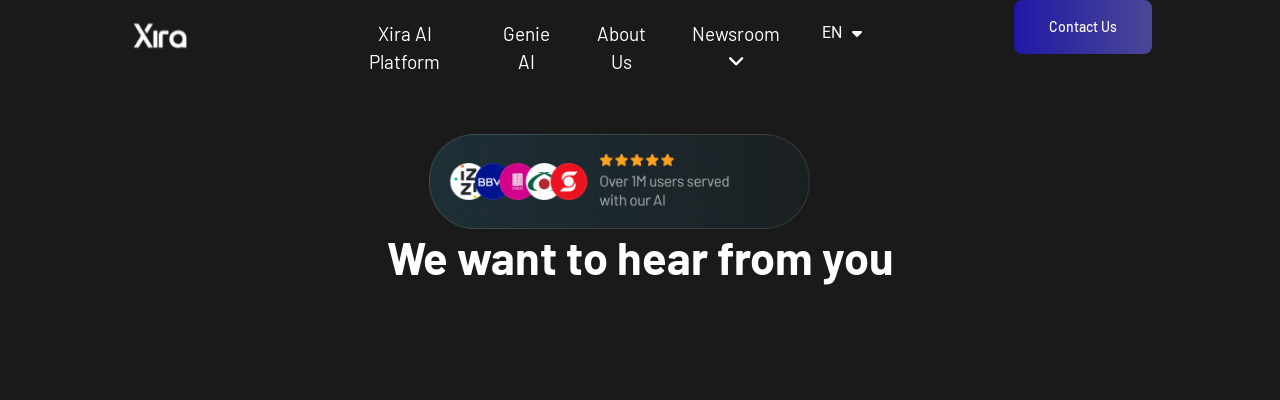

--- FILE ---
content_type: text/html; charset=UTF-8
request_url: https://xira.ai/en/contact/
body_size: 35920
content:
<!doctype html>
<html lang="en-US">
<head>
	<meta charset="UTF-8">
	<meta name="viewport" content="width=device-width, initial-scale=1">
	<link rel="profile" href="https://gmpg.org/xfn/11">
	<meta name='robots' content='index, follow, max-image-preview:large, max-snippet:-1, max-video-preview:-1' />
	<style>img:is([sizes="auto" i], [sizes^="auto," i]) { contain-intrinsic-size: 3000px 1500px }</style>
	
	<!-- This site is optimized with the Yoast SEO plugin v26.2 - https://yoast.com/wordpress/plugins/seo/ -->
	<title>Contact - Xira</title>
	<meta name="description" content="Contact Us: Have questions or need assistance? Our team is here to help. Get in touch and discover how we can help elevate your business with AI solutions." />
	<link rel="canonical" href="https://xira.ai/en/contact/" />
	<meta property="og:locale" content="en_US" />
	<meta property="og:type" content="article" />
	<meta property="og:title" content="Contact - Xira" />
	<meta property="og:description" content="Contact Us: Have questions or need assistance? Our team is here to help. Get in touch and discover how we can help elevate your business with AI solutions." />
	<meta property="og:url" content="https://xira.ai/en/contact/" />
	<meta property="og:site_name" content="Xira" />
	<meta property="article:publisher" content="https://www.facebook.com/xiraai" />
	<meta property="article:modified_time" content="2025-09-22T10:25:04+00:00" />
	<meta property="og:image" content="https://xira.ai/wp-content/uploads/2025/09/Frame-1707480360.png" />
	<meta property="og:image:width" content="936" />
	<meta property="og:image:height" content="210" />
	<meta property="og:image:type" content="image/png" />
	<meta name="twitter:card" content="summary_large_image" />
	<meta name="twitter:site" content="@Xira_AI" />
	<meta name="twitter:label1" content="Est. reading time" />
	<meta name="twitter:data1" content="1 minute" />
	<script type="application/ld+json" class="yoast-schema-graph">{"@context":"https://schema.org","@graph":[{"@type":"WebPage","@id":"https://xira.ai/en/contact/","url":"https://xira.ai/en/contact/","name":"Contact - Xira","isPartOf":{"@id":"https://xira.ai/en/home/#website"},"primaryImageOfPage":{"@id":"https://xira.ai/en/contact/#primaryimage"},"image":{"@id":"https://xira.ai/en/contact/#primaryimage"},"thumbnailUrl":"https://xira.ai/wp-content/uploads/2025/09/Frame-1707480360.png","datePublished":"2022-06-08T21:01:51+00:00","dateModified":"2025-09-22T10:25:04+00:00","description":"Contact Us: Have questions or need assistance? Our team is here to help. Get in touch and discover how we can help elevate your business with AI solutions.","breadcrumb":{"@id":"https://xira.ai/en/contact/#breadcrumb"},"inLanguage":"en-US","potentialAction":[{"@type":"ReadAction","target":["https://xira.ai/en/contact/"]}]},{"@type":"ImageObject","inLanguage":"en-US","@id":"https://xira.ai/en/contact/#primaryimage","url":"https://xira.ai/wp-content/uploads/2025/09/Frame-1707480360.png","contentUrl":"https://xira.ai/wp-content/uploads/2025/09/Frame-1707480360.png"},{"@type":"BreadcrumbList","@id":"https://xira.ai/en/contact/#breadcrumb","itemListElement":[{"@type":"ListItem","position":1,"name":"Home","item":"https://xira.ai/en/home/"},{"@type":"ListItem","position":2,"name":"Contact"}]},{"@type":"WebSite","@id":"https://xira.ai/en/home/#website","url":"https://xira.ai/en/home/","name":"Xira","description":"Líderes en Automatización de Procesos e Inteligencia Artificial en México","publisher":{"@id":"https://xira.ai/en/home/#organization"},"potentialAction":[{"@type":"SearchAction","target":{"@type":"EntryPoint","urlTemplate":"https://xira.ai/en/home/?s={search_term_string}"},"query-input":{"@type":"PropertyValueSpecification","valueRequired":true,"valueName":"search_term_string"}}],"inLanguage":"en-US"},{"@type":"Organization","@id":"https://xira.ai/en/home/#organization","name":"Xira","url":"https://xira.ai/en/home/","logo":{"@type":"ImageObject","inLanguage":"en-US","@id":"https://xira.ai/en/home/#/schema/logo/image/","url":"https://xira.ai/wp-content/uploads/2025/09/XIRA-AZUL-3-scaled.png","contentUrl":"https://xira.ai/wp-content/uploads/2025/09/XIRA-AZUL-3-scaled.png","width":2560,"height":1978,"caption":"Xira"},"image":{"@id":"https://xira.ai/en/home/#/schema/logo/image/"},"sameAs":["https://www.facebook.com/xiraai","https://x.com/Xira_AI","https://www.instagram.com/xira_ai/","https://www.linkedin.com/company/28663851/admin/"]}]}</script>
	<!-- / Yoast SEO plugin. -->


<link rel='dns-prefetch' href='//www.googletagmanager.com' />
<script>
window._wpemojiSettings = {"baseUrl":"https:\/\/s.w.org\/images\/core\/emoji\/16.0.1\/72x72\/","ext":".png","svgUrl":"https:\/\/s.w.org\/images\/core\/emoji\/16.0.1\/svg\/","svgExt":".svg","source":{"concatemoji":"https:\/\/xira.ai\/wp-includes\/js\/wp-emoji-release.min.js?ver=a659f5d19aaffc6da8c063a876b90032"}};
/*! This file is auto-generated */
!function(s,n){var o,i,e;function c(e){try{var t={supportTests:e,timestamp:(new Date).valueOf()};sessionStorage.setItem(o,JSON.stringify(t))}catch(e){}}function p(e,t,n){e.clearRect(0,0,e.canvas.width,e.canvas.height),e.fillText(t,0,0);var t=new Uint32Array(e.getImageData(0,0,e.canvas.width,e.canvas.height).data),a=(e.clearRect(0,0,e.canvas.width,e.canvas.height),e.fillText(n,0,0),new Uint32Array(e.getImageData(0,0,e.canvas.width,e.canvas.height).data));return t.every(function(e,t){return e===a[t]})}function u(e,t){e.clearRect(0,0,e.canvas.width,e.canvas.height),e.fillText(t,0,0);for(var n=e.getImageData(16,16,1,1),a=0;a<n.data.length;a++)if(0!==n.data[a])return!1;return!0}function f(e,t,n,a){switch(t){case"flag":return n(e,"\ud83c\udff3\ufe0f\u200d\u26a7\ufe0f","\ud83c\udff3\ufe0f\u200b\u26a7\ufe0f")?!1:!n(e,"\ud83c\udde8\ud83c\uddf6","\ud83c\udde8\u200b\ud83c\uddf6")&&!n(e,"\ud83c\udff4\udb40\udc67\udb40\udc62\udb40\udc65\udb40\udc6e\udb40\udc67\udb40\udc7f","\ud83c\udff4\u200b\udb40\udc67\u200b\udb40\udc62\u200b\udb40\udc65\u200b\udb40\udc6e\u200b\udb40\udc67\u200b\udb40\udc7f");case"emoji":return!a(e,"\ud83e\udedf")}return!1}function g(e,t,n,a){var r="undefined"!=typeof WorkerGlobalScope&&self instanceof WorkerGlobalScope?new OffscreenCanvas(300,150):s.createElement("canvas"),o=r.getContext("2d",{willReadFrequently:!0}),i=(o.textBaseline="top",o.font="600 32px Arial",{});return e.forEach(function(e){i[e]=t(o,e,n,a)}),i}function t(e){var t=s.createElement("script");t.src=e,t.defer=!0,s.head.appendChild(t)}"undefined"!=typeof Promise&&(o="wpEmojiSettingsSupports",i=["flag","emoji"],n.supports={everything:!0,everythingExceptFlag:!0},e=new Promise(function(e){s.addEventListener("DOMContentLoaded",e,{once:!0})}),new Promise(function(t){var n=function(){try{var e=JSON.parse(sessionStorage.getItem(o));if("object"==typeof e&&"number"==typeof e.timestamp&&(new Date).valueOf()<e.timestamp+604800&&"object"==typeof e.supportTests)return e.supportTests}catch(e){}return null}();if(!n){if("undefined"!=typeof Worker&&"undefined"!=typeof OffscreenCanvas&&"undefined"!=typeof URL&&URL.createObjectURL&&"undefined"!=typeof Blob)try{var e="postMessage("+g.toString()+"("+[JSON.stringify(i),f.toString(),p.toString(),u.toString()].join(",")+"));",a=new Blob([e],{type:"text/javascript"}),r=new Worker(URL.createObjectURL(a),{name:"wpTestEmojiSupports"});return void(r.onmessage=function(e){c(n=e.data),r.terminate(),t(n)})}catch(e){}c(n=g(i,f,p,u))}t(n)}).then(function(e){for(var t in e)n.supports[t]=e[t],n.supports.everything=n.supports.everything&&n.supports[t],"flag"!==t&&(n.supports.everythingExceptFlag=n.supports.everythingExceptFlag&&n.supports[t]);n.supports.everythingExceptFlag=n.supports.everythingExceptFlag&&!n.supports.flag,n.DOMReady=!1,n.readyCallback=function(){n.DOMReady=!0}}).then(function(){return e}).then(function(){var e;n.supports.everything||(n.readyCallback(),(e=n.source||{}).concatemoji?t(e.concatemoji):e.wpemoji&&e.twemoji&&(t(e.twemoji),t(e.wpemoji)))}))}((window,document),window._wpemojiSettings);
</script>
<style id='wp-emoji-styles-inline-css'>

	img.wp-smiley, img.emoji {
		display: inline !important;
		border: none !important;
		box-shadow: none !important;
		height: 1em !important;
		width: 1em !important;
		margin: 0 0.07em !important;
		vertical-align: -0.1em !important;
		background: none !important;
		padding: 0 !important;
	}
</style>
<style id='classic-theme-styles-inline-css'>
/*! This file is auto-generated */
.wp-block-button__link{color:#fff;background-color:#32373c;border-radius:9999px;box-shadow:none;text-decoration:none;padding:calc(.667em + 2px) calc(1.333em + 2px);font-size:1.125em}.wp-block-file__button{background:#32373c;color:#fff;text-decoration:none}
</style>
<style id='global-styles-inline-css'>
:root{--wp--preset--aspect-ratio--square: 1;--wp--preset--aspect-ratio--4-3: 4/3;--wp--preset--aspect-ratio--3-4: 3/4;--wp--preset--aspect-ratio--3-2: 3/2;--wp--preset--aspect-ratio--2-3: 2/3;--wp--preset--aspect-ratio--16-9: 16/9;--wp--preset--aspect-ratio--9-16: 9/16;--wp--preset--color--black: #000000;--wp--preset--color--cyan-bluish-gray: #abb8c3;--wp--preset--color--white: #ffffff;--wp--preset--color--pale-pink: #f78da7;--wp--preset--color--vivid-red: #cf2e2e;--wp--preset--color--luminous-vivid-orange: #ff6900;--wp--preset--color--luminous-vivid-amber: #fcb900;--wp--preset--color--light-green-cyan: #7bdcb5;--wp--preset--color--vivid-green-cyan: #00d084;--wp--preset--color--pale-cyan-blue: #8ed1fc;--wp--preset--color--vivid-cyan-blue: #0693e3;--wp--preset--color--vivid-purple: #9b51e0;--wp--preset--gradient--vivid-cyan-blue-to-vivid-purple: linear-gradient(135deg,rgba(6,147,227,1) 0%,rgb(155,81,224) 100%);--wp--preset--gradient--light-green-cyan-to-vivid-green-cyan: linear-gradient(135deg,rgb(122,220,180) 0%,rgb(0,208,130) 100%);--wp--preset--gradient--luminous-vivid-amber-to-luminous-vivid-orange: linear-gradient(135deg,rgba(252,185,0,1) 0%,rgba(255,105,0,1) 100%);--wp--preset--gradient--luminous-vivid-orange-to-vivid-red: linear-gradient(135deg,rgba(255,105,0,1) 0%,rgb(207,46,46) 100%);--wp--preset--gradient--very-light-gray-to-cyan-bluish-gray: linear-gradient(135deg,rgb(238,238,238) 0%,rgb(169,184,195) 100%);--wp--preset--gradient--cool-to-warm-spectrum: linear-gradient(135deg,rgb(74,234,220) 0%,rgb(151,120,209) 20%,rgb(207,42,186) 40%,rgb(238,44,130) 60%,rgb(251,105,98) 80%,rgb(254,248,76) 100%);--wp--preset--gradient--blush-light-purple: linear-gradient(135deg,rgb(255,206,236) 0%,rgb(152,150,240) 100%);--wp--preset--gradient--blush-bordeaux: linear-gradient(135deg,rgb(254,205,165) 0%,rgb(254,45,45) 50%,rgb(107,0,62) 100%);--wp--preset--gradient--luminous-dusk: linear-gradient(135deg,rgb(255,203,112) 0%,rgb(199,81,192) 50%,rgb(65,88,208) 100%);--wp--preset--gradient--pale-ocean: linear-gradient(135deg,rgb(255,245,203) 0%,rgb(182,227,212) 50%,rgb(51,167,181) 100%);--wp--preset--gradient--electric-grass: linear-gradient(135deg,rgb(202,248,128) 0%,rgb(113,206,126) 100%);--wp--preset--gradient--midnight: linear-gradient(135deg,rgb(2,3,129) 0%,rgb(40,116,252) 100%);--wp--preset--font-size--small: 13px;--wp--preset--font-size--medium: 20px;--wp--preset--font-size--large: 36px;--wp--preset--font-size--x-large: 42px;--wp--preset--spacing--20: 0.44rem;--wp--preset--spacing--30: 0.67rem;--wp--preset--spacing--40: 1rem;--wp--preset--spacing--50: 1.5rem;--wp--preset--spacing--60: 2.25rem;--wp--preset--spacing--70: 3.38rem;--wp--preset--spacing--80: 5.06rem;--wp--preset--shadow--natural: 6px 6px 9px rgba(0, 0, 0, 0.2);--wp--preset--shadow--deep: 12px 12px 50px rgba(0, 0, 0, 0.4);--wp--preset--shadow--sharp: 6px 6px 0px rgba(0, 0, 0, 0.2);--wp--preset--shadow--outlined: 6px 6px 0px -3px rgba(255, 255, 255, 1), 6px 6px rgba(0, 0, 0, 1);--wp--preset--shadow--crisp: 6px 6px 0px rgba(0, 0, 0, 1);}:where(.is-layout-flex){gap: 0.5em;}:where(.is-layout-grid){gap: 0.5em;}body .is-layout-flex{display: flex;}.is-layout-flex{flex-wrap: wrap;align-items: center;}.is-layout-flex > :is(*, div){margin: 0;}body .is-layout-grid{display: grid;}.is-layout-grid > :is(*, div){margin: 0;}:where(.wp-block-columns.is-layout-flex){gap: 2em;}:where(.wp-block-columns.is-layout-grid){gap: 2em;}:where(.wp-block-post-template.is-layout-flex){gap: 1.25em;}:where(.wp-block-post-template.is-layout-grid){gap: 1.25em;}.has-black-color{color: var(--wp--preset--color--black) !important;}.has-cyan-bluish-gray-color{color: var(--wp--preset--color--cyan-bluish-gray) !important;}.has-white-color{color: var(--wp--preset--color--white) !important;}.has-pale-pink-color{color: var(--wp--preset--color--pale-pink) !important;}.has-vivid-red-color{color: var(--wp--preset--color--vivid-red) !important;}.has-luminous-vivid-orange-color{color: var(--wp--preset--color--luminous-vivid-orange) !important;}.has-luminous-vivid-amber-color{color: var(--wp--preset--color--luminous-vivid-amber) !important;}.has-light-green-cyan-color{color: var(--wp--preset--color--light-green-cyan) !important;}.has-vivid-green-cyan-color{color: var(--wp--preset--color--vivid-green-cyan) !important;}.has-pale-cyan-blue-color{color: var(--wp--preset--color--pale-cyan-blue) !important;}.has-vivid-cyan-blue-color{color: var(--wp--preset--color--vivid-cyan-blue) !important;}.has-vivid-purple-color{color: var(--wp--preset--color--vivid-purple) !important;}.has-black-background-color{background-color: var(--wp--preset--color--black) !important;}.has-cyan-bluish-gray-background-color{background-color: var(--wp--preset--color--cyan-bluish-gray) !important;}.has-white-background-color{background-color: var(--wp--preset--color--white) !important;}.has-pale-pink-background-color{background-color: var(--wp--preset--color--pale-pink) !important;}.has-vivid-red-background-color{background-color: var(--wp--preset--color--vivid-red) !important;}.has-luminous-vivid-orange-background-color{background-color: var(--wp--preset--color--luminous-vivid-orange) !important;}.has-luminous-vivid-amber-background-color{background-color: var(--wp--preset--color--luminous-vivid-amber) !important;}.has-light-green-cyan-background-color{background-color: var(--wp--preset--color--light-green-cyan) !important;}.has-vivid-green-cyan-background-color{background-color: var(--wp--preset--color--vivid-green-cyan) !important;}.has-pale-cyan-blue-background-color{background-color: var(--wp--preset--color--pale-cyan-blue) !important;}.has-vivid-cyan-blue-background-color{background-color: var(--wp--preset--color--vivid-cyan-blue) !important;}.has-vivid-purple-background-color{background-color: var(--wp--preset--color--vivid-purple) !important;}.has-black-border-color{border-color: var(--wp--preset--color--black) !important;}.has-cyan-bluish-gray-border-color{border-color: var(--wp--preset--color--cyan-bluish-gray) !important;}.has-white-border-color{border-color: var(--wp--preset--color--white) !important;}.has-pale-pink-border-color{border-color: var(--wp--preset--color--pale-pink) !important;}.has-vivid-red-border-color{border-color: var(--wp--preset--color--vivid-red) !important;}.has-luminous-vivid-orange-border-color{border-color: var(--wp--preset--color--luminous-vivid-orange) !important;}.has-luminous-vivid-amber-border-color{border-color: var(--wp--preset--color--luminous-vivid-amber) !important;}.has-light-green-cyan-border-color{border-color: var(--wp--preset--color--light-green-cyan) !important;}.has-vivid-green-cyan-border-color{border-color: var(--wp--preset--color--vivid-green-cyan) !important;}.has-pale-cyan-blue-border-color{border-color: var(--wp--preset--color--pale-cyan-blue) !important;}.has-vivid-cyan-blue-border-color{border-color: var(--wp--preset--color--vivid-cyan-blue) !important;}.has-vivid-purple-border-color{border-color: var(--wp--preset--color--vivid-purple) !important;}.has-vivid-cyan-blue-to-vivid-purple-gradient-background{background: var(--wp--preset--gradient--vivid-cyan-blue-to-vivid-purple) !important;}.has-light-green-cyan-to-vivid-green-cyan-gradient-background{background: var(--wp--preset--gradient--light-green-cyan-to-vivid-green-cyan) !important;}.has-luminous-vivid-amber-to-luminous-vivid-orange-gradient-background{background: var(--wp--preset--gradient--luminous-vivid-amber-to-luminous-vivid-orange) !important;}.has-luminous-vivid-orange-to-vivid-red-gradient-background{background: var(--wp--preset--gradient--luminous-vivid-orange-to-vivid-red) !important;}.has-very-light-gray-to-cyan-bluish-gray-gradient-background{background: var(--wp--preset--gradient--very-light-gray-to-cyan-bluish-gray) !important;}.has-cool-to-warm-spectrum-gradient-background{background: var(--wp--preset--gradient--cool-to-warm-spectrum) !important;}.has-blush-light-purple-gradient-background{background: var(--wp--preset--gradient--blush-light-purple) !important;}.has-blush-bordeaux-gradient-background{background: var(--wp--preset--gradient--blush-bordeaux) !important;}.has-luminous-dusk-gradient-background{background: var(--wp--preset--gradient--luminous-dusk) !important;}.has-pale-ocean-gradient-background{background: var(--wp--preset--gradient--pale-ocean) !important;}.has-electric-grass-gradient-background{background: var(--wp--preset--gradient--electric-grass) !important;}.has-midnight-gradient-background{background: var(--wp--preset--gradient--midnight) !important;}.has-small-font-size{font-size: var(--wp--preset--font-size--small) !important;}.has-medium-font-size{font-size: var(--wp--preset--font-size--medium) !important;}.has-large-font-size{font-size: var(--wp--preset--font-size--large) !important;}.has-x-large-font-size{font-size: var(--wp--preset--font-size--x-large) !important;}
:where(.wp-block-post-template.is-layout-flex){gap: 1.25em;}:where(.wp-block-post-template.is-layout-grid){gap: 1.25em;}
:where(.wp-block-columns.is-layout-flex){gap: 2em;}:where(.wp-block-columns.is-layout-grid){gap: 2em;}
:root :where(.wp-block-pullquote){font-size: 1.5em;line-height: 1.6;}
</style>
<link rel='stylesheet' id='hello-elementor-css' href='https://xira.ai/wp-content/themes/hello-elementor/style.min.css?ver=3.0.1' media='all' />
<link rel='stylesheet' id='hello-elementor-theme-style-css' href='https://xira.ai/wp-content/themes/hello-elementor/theme.min.css?ver=3.0.1' media='all' />
<link rel='stylesheet' id='hello-elementor-header-footer-css' href='https://xira.ai/wp-content/themes/hello-elementor/header-footer.min.css?ver=3.0.1' media='all' />
<link rel='stylesheet' id='elementor-frontend-css' href='https://xira.ai/wp-content/uploads/elementor/css/custom-frontend.min.css?ver=1761933199' media='all' />
<link rel='stylesheet' id='widget-image-css' href='https://xira.ai/wp-content/plugins/elementor/assets/css/widget-image.min.css?ver=3.31.3' media='all' />
<link rel='stylesheet' id='e-sticky-css' href='https://xira.ai/wp-content/plugins/elementor-pro/assets/css/modules/sticky.min.css?ver=3.31.2' media='all' />
<link rel='stylesheet' id='widget-nav-menu-css' href='https://xira.ai/wp-content/uploads/elementor/css/custom-pro-widget-nav-menu.min.css?ver=1761933199' media='all' />
<link rel='stylesheet' id='widget-heading-css' href='https://xira.ai/wp-content/plugins/elementor/assets/css/widget-heading.min.css?ver=3.31.3' media='all' />
<link rel='stylesheet' id='widget-divider-css' href='https://xira.ai/wp-content/plugins/elementor/assets/css/widget-divider.min.css?ver=3.31.3' media='all' />
<link rel='stylesheet' id='widget-social-icons-css' href='https://xira.ai/wp-content/plugins/elementor/assets/css/widget-social-icons.min.css?ver=3.31.3' media='all' />
<link rel='stylesheet' id='e-apple-webkit-css' href='https://xira.ai/wp-content/uploads/elementor/css/custom-apple-webkit.min.css?ver=1761933199' media='all' />
<link rel='stylesheet' id='e-animation-grow-css' href='https://xira.ai/wp-content/plugins/elementor/assets/lib/animations/styles/e-animation-grow.min.css?ver=3.31.3' media='all' />
<link rel='stylesheet' id='elementor-icons-css' href='https://xira.ai/wp-content/plugins/elementor/assets/lib/eicons/css/elementor-icons.min.css?ver=5.43.0' media='all' />
<link rel='stylesheet' id='elementor-post-39-css' href='https://xira.ai/wp-content/uploads/elementor/css/post-39.css?ver=1761933199' media='all' />
<link rel='stylesheet' id='lae-animate-css' href='https://xira.ai/wp-content/plugins/addons-for-elementor/assets/css/lib/animate.css?ver=8.4.2' media='all' />
<link rel='stylesheet' id='lae-sliders-styles-css' href='https://xira.ai/wp-content/plugins/addons-for-elementor/assets/css/lib/sliders.min.css?ver=8.4.2' media='all' />
<link rel='stylesheet' id='lae-icomoon-styles-css' href='https://xira.ai/wp-content/plugins/addons-for-elementor/assets/css/icomoon.css?ver=8.4.2' media='all' />
<link rel='stylesheet' id='lae-frontend-styles-css' href='https://xira.ai/wp-content/plugins/addons-for-elementor/assets/css/lae-frontend.css?ver=8.4.2' media='all' />
<link rel='stylesheet' id='lae-grid-styles-css' href='https://xira.ai/wp-content/plugins/addons-for-elementor/assets/css/lae-grid.css?ver=8.4.2' media='all' />
<link rel='stylesheet' id='lae-widgets-styles-css' href='https://xira.ai/wp-content/plugins/addons-for-elementor/assets/css/widgets/lae-widgets.min.css?ver=8.4.2' media='all' />
<link rel='stylesheet' id='cpel-language-switcher-css' href='https://xira.ai/wp-content/plugins/connect-polylang-elementor/assets/css/language-switcher.min.css?ver=2.5.3' media='all' />
<link rel='stylesheet' id='elementor-post-14756-css' href='https://xira.ai/wp-content/uploads/elementor/css/post-14756.css?ver=1761934307' media='all' />
<link rel='stylesheet' id='elementor-post-36054-css' href='https://xira.ai/wp-content/uploads/elementor/css/post-36054.css?ver=1761933213' media='all' />
<link rel='stylesheet' id='elementor-post-32868-css' href='https://xira.ai/wp-content/uploads/elementor/css/post-32868.css?ver=1761933291' media='all' />
<link rel='stylesheet' id='elementor-gf-local-roboto-css' href='https://xira.ai/wp-content/uploads/elementor/google-fonts/css/roboto.css?ver=1755275460' media='all' />
<link rel='stylesheet' id='elementor-gf-local-robotoslab-css' href='https://xira.ai/wp-content/uploads/elementor/google-fonts/css/robotoslab.css?ver=1755275464' media='all' />
<link rel='stylesheet' id='elementor-gf-local-permanentmarker-css' href='https://xira.ai/wp-content/uploads/elementor/google-fonts/css/permanentmarker.css?ver=1755275464' media='all' />
<link rel='stylesheet' id='elementor-gf-local-montserrat-css' href='https://xira.ai/wp-content/uploads/elementor/google-fonts/css/montserrat.css?ver=1755275471' media='all' />
<link rel='stylesheet' id='elementor-gf-local-barlow-css' href='https://xira.ai/wp-content/uploads/elementor/google-fonts/css/barlow.css?ver=1756317735' media='all' />
<link rel='stylesheet' id='elementor-icons-shared-0-css' href='https://xira.ai/wp-content/plugins/elementor/assets/lib/font-awesome/css/fontawesome.min.css?ver=5.15.3' media='all' />
<link rel='stylesheet' id='elementor-icons-fa-solid-css' href='https://xira.ai/wp-content/plugins/elementor/assets/lib/font-awesome/css/solid.min.css?ver=5.15.3' media='all' />
<link rel='stylesheet' id='elementor-icons-fa-brands-css' href='https://xira.ai/wp-content/plugins/elementor/assets/lib/font-awesome/css/brands.min.css?ver=5.15.3' media='all' />
<script src="https://xira.ai/wp-includes/js/jquery/jquery.min.js?ver=3.7.1" id="jquery-core-js"></script>
<script src="https://xira.ai/wp-includes/js/jquery/jquery-migrate.min.js?ver=3.4.1" id="jquery-migrate-js"></script>

<!-- Google tag (gtag.js) snippet added by Site Kit -->
<!-- Google Analytics snippet added by Site Kit -->
<script src="https://www.googletagmanager.com/gtag/js?id=G-377MV70DMS" id="google_gtagjs-js" async></script>
<script id="google_gtagjs-js-after">
window.dataLayer = window.dataLayer || [];function gtag(){dataLayer.push(arguments);}
gtag("set","linker",{"domains":["xira.ai"]});
gtag("js", new Date());
gtag("set", "developer_id.dZTNiMT", true);
gtag("config", "G-377MV70DMS");
</script>
<script id="wpstg-global-js-extra">
var wpstg = {"nonce":"61a601aa56"};
</script>
<script src="https://xira.ai/wp-content/plugins/wp-staging-pro/assets/js/dist/wpstg-blank-loader.js?ver=a659f5d19aaffc6da8c063a876b90032" id="wpstg-global-js"></script>
<link rel="https://api.w.org/" href="https://xira.ai/wp-json/" /><link rel="alternate" title="JSON" type="application/json" href="https://xira.ai/wp-json/wp/v2/pages/14756" /><link rel="EditURI" type="application/rsd+xml" title="RSD" href="https://xira.ai/xmlrpc.php?rsd" />

<link rel='shortlink' href='https://xira.ai/?p=14756' />
<link rel="alternate" title="oEmbed (JSON)" type="application/json+oembed" href="https://xira.ai/wp-json/oembed/1.0/embed?url=https%3A%2F%2Fxira.ai%2Fen%2Fcontact%2F" />
<link rel="alternate" title="oEmbed (XML)" type="text/xml+oembed" href="https://xira.ai/wp-json/oembed/1.0/embed?url=https%3A%2F%2Fxira.ai%2Fen%2Fcontact%2F&#038;format=xml" />
        <script type="text/javascript">
            ( function () {
                window.lae_fs = { can_use_premium_code: false};
            } )();
        </script>
        <!-- start Simple Custom CSS and JS -->
<style>
/* Añade aquí tu código CSS.

Por ejemplo:
.ejemplo {
    color: red;
}

Para mejorar tu conocimiento sobre CSS knowledge echa un vistazo a http://www.w3schools.com/css/css_syntax.asp

Fin del comentario */ 

#myModal_hs {
	display: none;
    background-color: #fefefe;
    margin: auto;
    padding: 0px;
    border: 1px solid #888;
    width: 80%;
    max-width: 500px;
	position: fixed;
    z-index: 2000;
    overflow: auto;
    top: 50%;
    left: 50%;
    transform: translate(-50%, -50%);
}
#myModal {
	display: none;
    background-color: #fefefe;
    margin: auto;
    padding: 0px;
    border: 1px solid #888;
    width: 80%;
    max-width: 500px;
	position: fixed;
    z-index: 2000;
    overflow: auto;
    top: 50%;
    left: 50%;
    transform: translate(-50%, -50%);
}
.shadow {
    display: none;
    position: fixed;
    z-index: 1111;
    padding-top: 10px;
    left: 0;
    top: 0;
    width: 100%;
    height: 100%;
    overflow: auto;
    background-color: rgba(0, 0, 0, 0.4);
}

.myBtnModal {
    font-family: "Montserrat", Sans-serif;
    font-size: 17px;
    font-weight: bold;
    text-shadow: 0px 0px 0px rgba(0, 0, 0, 0.3) !important;
    fill: #131436 !important;
    color: #131436 !important;
    background-color: #FFD546 !important;
    box-shadow: 0px 0px 0px 0px rgba(0, 0, 0, 0.5) !important;
    border-radius: 50px 50px 50px 50px !important;
    padding: 20px 35px 20px 35px !important;
}

.Xa1Q1 .lmuEV {
    margin: 0 !important;
    padding: 0 !important;
}

#forms-component {
    margin: -64px 0 0 0;
}</style>
<!-- end Simple Custom CSS and JS -->
<!-- start Simple Custom CSS and JS -->
<!-- Add HTML code to the header or the footer.

For example, you can use the following code for loading the jQuery library from Google CDN:
<script src="https://ajax.googleapis.com/ajax/libs/jquery/3.7.1/jquery.min.js"></script>

or the following one for loading the Bootstrap library from jsDelivr:
<link rel="stylesheet" href="https://cdn.jsdelivr.net/npm/bootstrap@5.3.3/dist/css/bootstrap.min.css" integrity="sha384-QWTKZyjpPEjISv5WaRU9OFeRpok6YctnYmDr5pNlyT2bRjXh0JMhjY6hW+ALEwIH" crossorigin="anonymous">

-- End of the comment --> 
<div id="shadow" class="shadow"></div>
<!-- end Simple Custom CSS and JS -->
<!-- start Simple Custom CSS and JS -->
<script>
 

jQuery(document).ready(function( $ ){

$(".myBtnModal").click(function(){
	$("#myModal").css("display", "block");
	$("#myModal_hs").css("display", "block");
	$(".shadow").css("display", "block");
});
	
$(".close").click(function(){
	$("#myModal").css("display", "none");
	$("#myModal_hs").css("display", "none");
	$(".shadow").css("display", "none");
});
$("#shadow").click(function(){
	$("#myModal").css("display", "none");
	$("#myModal_hs").css("display", "none");
	$(".shadow").css("display", "none");
});
	

});</script>
<!-- end Simple Custom CSS and JS -->
<meta name="generator" content="Site Kit by Google 1.164.0" /><!-- Google Tag Manager -->
<script>(function(w,d,s,l,i){w[l]=w[l]||[];w[l].push({'gtm.start':
new Date().getTime(),event:'gtm.js'});var f=d.getElementsByTagName(s)[0],
j=d.createElement(s),dl=l!='dataLayer'?'&l='+l:'';j.async=true;j.src=
'https://www.googletagmanager.com/gtm.js?id='+i+dl;f.parentNode.insertBefore(j,f);
})(window,document,'script','dataLayer','GTM-WGFBKN6R');</script>
<!-- End Google Tag Manager --><link rel="icon" type="image/png" href="/wp-content/uploads/fbrfg/favicon-96x96.png" sizes="96x96" />
<link rel="icon" type="image/svg+xml" href="/wp-content/uploads/fbrfg/favicon.svg" />
<link rel="shortcut icon" href="/wp-content/uploads/fbrfg/favicon.ico" />
<link rel="apple-touch-icon" sizes="180x180" href="/wp-content/uploads/fbrfg/apple-touch-icon.png" />
<link rel="manifest" href="/wp-content/uploads/fbrfg/site.webmanifest" /><meta name="generator" content="Elementor 3.31.3; features: additional_custom_breakpoints, e_element_cache; settings: css_print_method-external, google_font-enabled, font_display-auto">
			<style>
				.e-con.e-parent:nth-of-type(n+4):not(.e-lazyloaded):not(.e-no-lazyload),
				.e-con.e-parent:nth-of-type(n+4):not(.e-lazyloaded):not(.e-no-lazyload) * {
					background-image: none !important;
				}
				@media screen and (max-height: 1024px) {
					.e-con.e-parent:nth-of-type(n+3):not(.e-lazyloaded):not(.e-no-lazyload),
					.e-con.e-parent:nth-of-type(n+3):not(.e-lazyloaded):not(.e-no-lazyload) * {
						background-image: none !important;
					}
				}
				@media screen and (max-height: 640px) {
					.e-con.e-parent:nth-of-type(n+2):not(.e-lazyloaded):not(.e-no-lazyload),
					.e-con.e-parent:nth-of-type(n+2):not(.e-lazyloaded):not(.e-no-lazyload) * {
						background-image: none !important;
					}
				}
			</style>
			<meta name="redi-version" content="1.2.7" /><link rel="icon" href="https://xira.ai/wp-content/uploads/2021/03/web-app-manifest-512x512-1-150x150.png" sizes="32x32" />
<link rel="icon" href="https://xira.ai/wp-content/uploads/2021/03/web-app-manifest-512x512-1-300x300.png" sizes="192x192" />
<link rel="apple-touch-icon" href="https://xira.ai/wp-content/uploads/2021/03/web-app-manifest-512x512-1-300x300.png" />
<meta name="msapplication-TileImage" content="https://xira.ai/wp-content/uploads/2021/03/web-app-manifest-512x512-1-300x300.png" />
		<style id="wp-custom-css">
			.yellow_letters{
    color: #FFD546;
    font-family: 'Permanent Marker', cursive;
    font-size: 68.4px;
}

@media only screen and (max-width: 600px) {
 .yellow_letters{
    font-size: 35px;
}
  }


.yellow_letters_medium{
    color: #FFD546;
    font-family: 'Permanent Marker', cursive;
    font-size: 58.4px;
}

@media only screen and (max-width: 600px) {
 .yellow_letters_medium{
    font-size: 38px;
}
  }


.yellow_letters_small{
    color: #FFD546;
    font-family: 'Permanent Marker', cursive;
    font-size: 45.4px;
}

@media only screen and (max-width: 600px) {
 .yellow_letters_small{
    font-size: 22px;
}
  }



		</style>
		<noscript><style id="rocket-lazyload-nojs-css">.rll-youtube-player, [data-lazy-src]{display:none !important;}</style></noscript></head>
<body class="wp-singular page-template-default page page-id-14756 wp-custom-logo wp-theme-hello-elementor elementor-default elementor-template-full-width elementor-kit-39 elementor-page elementor-page-14756">

<!-- Google Tag Manager (noscript) -->
<noscript><iframe src="https://www.googletagmanager.com/ns.html?id=GTM-WGFBKN6R"
height="0" width="0" style="display:none;visibility:hidden"></iframe></noscript>
<!-- End Google Tag Manager (noscript) -->
<a class="skip-link screen-reader-text" href="#content">Skip to content</a>

		<header data-elementor-type="header" data-elementor-id="36054" class="elementor elementor-36054 elementor-location-header" data-elementor-post-type="elementor_library">
			<div class="elementor-element elementor-element-bbe748b e-con-full d-none e-flex e-con e-parent" data-id="bbe748b" data-element_type="container" data-settings="{&quot;sticky&quot;:&quot;top&quot;,&quot;sticky_on&quot;:[&quot;widescreen&quot;,&quot;desktop&quot;,&quot;laptop&quot;,&quot;tablet_extra&quot;,&quot;tablet&quot;,&quot;mobile_extra&quot;,&quot;mobile&quot;],&quot;sticky_offset&quot;:0,&quot;sticky_effects_offset&quot;:0,&quot;sticky_anchor_link_offset&quot;:0}">
		<div class="elementor-element elementor-element-1c85cea e-con-full e-flex e-con e-child" data-id="1c85cea" data-element_type="container" data-settings="{&quot;background_background&quot;:&quot;classic&quot;}">
		<div class="elementor-element elementor-element-4a34f94 e-con-full e-flex e-con e-child" data-id="4a34f94" data-element_type="container">
				<div class="elementor-element elementor-element-98030b9 elementor-widget elementor-widget-theme-site-logo elementor-widget-image" data-id="98030b9" data-element_type="widget" data-widget_type="theme-site-logo.default">
				<div class="elementor-widget-container">
											<a href="https://xira.ai/en/home/">
			<img width="120" height="94" src="data:image/svg+xml,%3Csvg%20xmlns='http://www.w3.org/2000/svg'%20viewBox='0%200%20120%2094'%3E%3C/svg%3E" class="attachment-full size-full wp-image-35805" alt="" data-lazy-src="https://xira.ai/wp-content/uploads/2021/03/XIRA-BLANCO-1-1.svg" /><noscript><img width="120" height="94" src="https://xira.ai/wp-content/uploads/2021/03/XIRA-BLANCO-1-1.svg" class="attachment-full size-full wp-image-35805" alt="" /></noscript>				</a>
											</div>
				</div>
				</div>
		<div class="elementor-element elementor-element-b4b310c e-con-full e-flex e-con e-child" data-id="b4b310c" data-element_type="container">
				<div class="elementor-element elementor-element-1261fa7 elementor-widget elementor-widget-ucaddon_mega_menu" data-id="1261fa7" data-element_type="widget" data-widget_type="ucaddon_mega_menu.default">
				<div class="elementor-widget-container">
					
<!-- start Mega Menu -->
		<link id='font-awesome-css' href='https://xira.ai/wp-content/plugins/unlimited-elements-for-elementor-premium/assets_libraries/font-awesome6/fontawesome-all.min.css' type='text/css' rel='stylesheet' >
		<link id='font-awesome-4-shim-css' href='https://xira.ai/wp-content/plugins/unlimited-elements-for-elementor-premium/assets_libraries/font-awesome6/fontawesome-v4-shims.min.css' type='text/css' rel='stylesheet' >

<style>/* widget: Mega Menu */

html.uc-menu-open,
body.uc-menu-open{
  overflow: hidden;
}

#uc_mega_menu_elementor_1261fa7{
  position: relative;
}

#uc_mega_menu_elementor_1261fa7 *{
  box-sizing:border-box;
}

#uc_mega_menu_elementor_1261fa7 .uc-mega_menu_list{
  display: flex;
  list-style: none;
  padding:0px;
  margin: 0;
}

#uc_mega_menu_elementor_1261fa7 .uc-mega_menu_section{
  position: absolute;
  z-index: 99997;
  top: 100%;
  left: 50%;
  transform: translate(-50%, 0);
  padding-top: 0px;
  pointer-events: none;
  overflow: hidden;
  visibility: hidden;
}

#uc_mega_menu_elementor_1261fa7 .uc-mega_menu_section-cover{
  position: absolute;
  z-index: 99996;
  pointer-events: none;
    top: calc(100% + 0px);
    opacity: 0;
  pointer-events: none;
  transition: opacity 250ms;
}

#uc_mega_menu_elementor_1261fa7 .uc-mega_menu-wrapper  {
    left: 0;
    top: 0;
    height: 100%;
    position: relative;
    z-index: 99996;
    overflow-y: visible;
}

    #uc_mega_menu_elementor_1261fa7 .uc-mega_menu_section{
      left: 0;
      transform: translate(0px, 0);
      padding-top: 0px;
    }
    #uc_mega_menu_elementor_1261fa7 .uc-mega_menu_list_item{
        position: relative;
    }

#uc_mega_menu_elementor_1261fa7 .uc-mega_menu_section.section-error .uc-section-error{
  	text-align: center;
  	min-height: 400px;
  	padding: 15px;
  	display: flex;
  	justify-content: center;
  	align-items: center;
  	background-color: #cccccc;
  	position: relative;
  	z-index: 99997;
}

#uc_mega_menu_elementor_1261fa7 .uc-mega_menu_title{
  	display: flex;
  	gap: 5px;
  	align-items: center;
  		
    position:relative;
  	z-index: 99998;
}	

#uc_mega_menu_elementor_1261fa7 .uc-mega_menu_list_item,
#uc_mega_menu_elementor_1261fa7 .uc-active_item .uc-mega_menu_title{
  transition: all 0.3s;
  text-align: center;
}

#uc_mega_menu_elementor_1261fa7 .uc-mega_menu_list{
	width: 100%;
}

#uc_mega_menu_elementor_1261fa7 .uc-mega_menu_section.uc-active_item{
  pointer-events: all;
  z-index: 99998;
  visibility: visible;
}

#uc_mega_menu_elementor_1261fa7 .uc-mega_menu_section.uc-active_item + .uc-mega_menu_section-cover{
	opacity: 1;
    pointer-events: all;
}

#uc_mega_menu_elementor_1261fa7 .uc-error{
color: red;
font-weight: 700;
}

#uc_mega_menu_elementor_1261fa7 .uc-message{
	text-align: center;
}

#uc_mega_menu_elementor_1261fa7 .uc-mega_menu-wrapper.uc-menu-open{
  transform: translate(0, 0);
}

#uc_mega_menu_elementor_1261fa7 .uc_mega_menu_overlay{
  cursor: default;
  display: none;
  position: absolute;
  top: calc(100% + 0px);
  left: 0;
  transition: opacity 0.3s;
  z-index: 99995;
  opacity: 0;
}

#uc_mega_menu_elementor_1261fa7 .uc_mega_menu_overlay-inner{
	height: 100%;
}

#uc_mega_menu_elementor_1261fa7.uc-menu-open .uc_mega_menu_overlay{
  	opacity: 1;
}

#uc_mega_menu_elementor_1261fa7 .uc-mega_menu_list_item.section-error .uc-mega_menu_title{
	border: 2px solid red;
  	position: relative;
}

#uc_mega_menu_elementor_1261fa7 .uc-mega_menu_list_item.section-error .uc-mega_menu_title::before{
	content: "";
	position: absolute;
  	width: 4px;
  	height: 4px;
  	border-radius: 50%;
  	background-color: red;
  	top: 8px;
  	right: 8px;
  	z-index: 2;
}

#uc_mega_menu_elementor_1261fa7 .uc-mega_menu_list_item.section-error .item-error{
	position: absolute;
  	left: 50%;
  	top: 0;
  	transform: translate(-50%, -100%);
  	z-index: 2;
  	width: max-content;
  	color: red;
  	opacity: 0;
  	transition: all .3s;
}

#uc_mega_menu_elementor_1261fa7 .uc-mega_menu_list_item.section-error .uc-mega_menu_title:hover .item-error{
	opacity: 1;
}

#uc_mega_menu_elementor_1261fa7 .available_id_s{
	padding: 15px;
  	background-color: #ffffff;
  	color: #000000;
}

#uc_mega_menu_elementor_1261fa7 .uc_expand_indicator::before{
	font-family: "Font Awesome 5 Free";
    content: "\f107";
    font-weight: 900;
    line-height:1em;
  	display: inline-flex;
}

#uc_mega_menu_elementor_1261fa7 .uc_collapse_indicator::before{
	font-family: "Font Awesome 5 Free";
    content: "\f106";
    font-weight: 900;
    line-height:1em;
  	display: inline-flex;
}

	




#uc_mega_menu_elementor_1261fa7 .uc-mega_menu-burger, 
#uc_mega_menu_elementor_1261fa7 .uc-mega_menu-close-btn  {
    display: none;
}

 #uc_mega_menu_elementor_1261fa7 .uc-mega_menu-burger-icon, #uc_mega_menu_elementor_1261fa7 .uc-mega_menu-close-btn-icon
{
  cursor: pointer;
  display: inline-flex;
  align-items: center;
  justify-content: center;
}

#uc_mega_menu_elementor_1261fa7 .uc-mega_menu_section > *{
	position: relative;
  	z-index: 999997;
}

#uc_mega_menu_elementor_1261fa7 .ue-tip{
	position: absolute;
  	width: 0;
  	height: 0;
  	border: 10px solid;
  	border-right-color: transparent;
  	border-bottom-color: transparent;
  	top: 0;
  	left: 50%;
  	transform: translate(-50%, -50%) rotate(45deg);
  	border-top-left-radius: 4px;
  	opacity: 0;
    z-index: 99996;
}

#uc_mega_menu_elementor_1261fa7 .ue-graphic-element{
  display:inline-flex;
  align-items:center;
  justify-content:center;
  line-height:1em;
  overflow:hidden;
  flex-grow:0;
  flex-shrink:0;
  transition:0.3s;
}

#uc_mega_menu_elementor_1261fa7 .ue-graphic-element svg{
  height:1em;
  width:1em;
  transition:0.3s;
}

#uc_mega_menu_elementor_1261fa7 .ue-graphic-element img{
  display:block;
}

#uc_mega_menu_elementor_1261fa7 .ue-ge-image{
  width:100%;
  transition:0.3s;
}

#uc_mega_menu_elementor_1261fa7 .uc-mega_menu_section.uc-active_item .ue-tip{
  	opacity: 1;
}

#uc_mega_menu_elementor_1261fa7 .uc-mega_menu-mobile-header{
  display:flex;
  justify-content:space-between;
  align-items:center;
}

#uc_mega_menu_elementor_1261fa7 .uc-mega_menu-mobile-logo{
  flex-shrink:0;
  flex-grow:0;
  display:none;
}

#uc_mega_menu_elementor_1261fa7 .uc-mega_menu-mobile-logo img{
  width:100%;
  display:block;
  object-fit:contain;
}

#uc_mega_menu_elementor_1261fa7 .uc-mega_menu-close-btn{
  flex-grow:1;
}

/* start open transition animations */


  #uc_mega_menu_elementor_1261fa7 .uc-mega_menu_section > *{
	transform: translate(0, calc(-100% - 0px));
    transition: transform 250ms;
  }
  #uc_mega_menu_elementor_1261fa7 .uc-mega_menu_section.uc-active_item > *{
	transform: translate(0, 0);
  }







/* end open transition animation */

#uc_mega_menu_elementor_1261fa7 .ue-mega-menu-mobile-template{
  display:none;
}

#uc_mega_menu_elementor_1261fa7 .sub-arrow.uc-arrow-hidden{
  display:none;
}

@media screen and (max-width: 767px) {  
  
  #uc_mega_menu_elementor_1261fa7 .ue-mega-menu-mobile-template{
  display:block;
  }
  
  #uc_mega_menu_elementor_1261fa7 .uc-mega_menu-burger{
      display: block;
  }
  
  #uc_mega_menu_elementor_1261fa7 .uc-mega_menu-close-btn{
	  display: block;
  }  
  
  #uc_mega_menu_elementor_1261fa7 .uc-mega_menu-mobile-logo{
	  display: block;
  }
  
  #uc_mega_menu_elementor_1261fa7 .uc-mega_menu-wrapper{
    position: fixed;
    transform: translate(-120%, 0);
    background-color: #ffffff;
    width: 100%;
    overflow-y: auto;
    transition: all 0.3s;
  }
  
  #uc_mega_menu_elementor_1261fa7 .uc-mega_menu_list{
  	flex-direction: column;
    max-width: 100%;
  }
  
  #uc_mega_menu_elementor_1261fa7 .uc-mega_menu_section{
    top: 0 !important;
	width: 100% !important;
    left: 0 !important;
    padding-top: 0 !important;
    transform: translate(0, 0) !important;
  }
  
  #uc_mega_menu_elementor_1261fa7 .uc-mega_menu_list_item{
    position: static !important;
  }
  
  #uc_mega_menu_elementor_1261fa7 .uc-mega_menu_list_item.uc-active_item .uc-mega_menu_title{
  	position: sticky;
    top: 0;
    left: 0;
    z-index: 99999;
  }
  
  #uc_mega_menu_elementor_1261fa7 .uc-mega_menu_list_item.uc-active_item .uc-mega_menu_title::before{
  	content: "";
    position: absolute;
    width: 100%;
    height: 100%;
    left: 0;
    top: 0;
    background-color: #ffffff;
    z-index: -1;
  }
  
  #uc_mega_menu_elementor_1261fa7 .uc_mega_menu_overlay{
  	opacity: 0;
    display: none !important;
  }
  
  #uc_mega_menu_elementor_1261fa7 .uc-mega_menu_section > *{
	transform: translate(0, 0) !important;
    opacity: 0;
    transition: transform 250ms, opacity 250ms;
  }
  
  #uc_mega_menu_elementor_1261fa7 .uc-mega_menu_section.uc-active_item > *{
    opacity: 1;
  }
  
  #uc_mega_menu_elementor_1261fa7 .uc-mobile-mode{
  	z-index: 99998;
  }
  
  #uc_mega_menu_elementor_1261fa7 .ue-tip{
  	display: none;
  }
  
  #uc_mega_menu_elementor_1261fa7 .uc-mega_menu_section-cover{
  	display: none;
  }

}
  [id="solutions"]:not(.uc-connected){
      display: none;
  }

#uc_mega_menu_elementor_1261fa7_item1 .uc-mega_menu_section{
  
     
        top: 100% !important;
        transform: translate(0, 0) !important;
      
}

  #uc_mega_menu_elementor_1261fa7_item1{
      position: static !important;
  }


  #uc_mega_menu_elementor_1261fa7_item1{
	display: block;
  }


#uc_mega_menu_elementor_1261fa7_item1 .sub-arrow{
	opacity: 1;
}

#uc_mega_menu_elementor_1261fa7_item1 .uc_expand_indicator::before{
	animation: .3s arrowMoveOut ease-in-out;
}

#uc_mega_menu_elementor_1261fa7_item1 .uc_collapse_indicator::before{
	animation: .3s arrowMoveIn ease-in-out forwards;
}

@keyframes arrowMoveIn {
     0% {
        transform: scaleY(-1);
        opacity: 1;
    }
    49% {
        transform: translateY(15px) scale(0.5, -1);
        opacity: 0;
    }
    50% {
        transform: translateY(15px) scaleX(0.5);
        opacity: 0;
    }
    to {
        transform: translateY(0);
        opacity: 1;
    }
}

@keyframes arrowMoveOut {
    0% {
        transform: translateY(0) scaleY(-1);
        opacity: 1;
    }
    49% {
        transform: translateY(-15px) scale(0.5, -1);
        opacity: 0;
    }
    50% {
        transform: translateY(-15px) scaleX(0.5);
        opacity: 0;
    }
    to {
        transform: none;
        opacity: 1;
    }
}

@media screen and (max-width: 767px) {  
  #uc_mega_menu_elementor_1261fa7_item1{
  	position: relative;
  }
  
  #uc_mega_menu_elementor_1261fa7_item1 .uc-mega_menu_section{
    position: relative;
    height: 0px;
    overflow: hidden;
    transform: translate(0, 0) !important;
    transition: height .7s !important;
      }
  
      #uc_mega_menu_elementor_1261fa7_item1{
      display: block;
    }
    
    
}
  [id=""]:not(.uc-connected){
      display: none;
  }

#uc_mega_menu_elementor_1261fa7_item2 .uc-mega_menu_section{
  
     
        top: 100% !important;
        transform: translate(0, 0) !important;
      
}

  #uc_mega_menu_elementor_1261fa7_item2{
      position: static !important;
  }


  #uc_mega_menu_elementor_1261fa7_item2{
	display: block;
  }


#uc_mega_menu_elementor_1261fa7_item2 .sub-arrow{
	opacity: 1;
}

#uc_mega_menu_elementor_1261fa7_item2 .uc_expand_indicator::before{
	animation: .3s arrowMoveOut ease-in-out;
}

#uc_mega_menu_elementor_1261fa7_item2 .uc_collapse_indicator::before{
	animation: .3s arrowMoveIn ease-in-out forwards;
}

@keyframes arrowMoveIn {
     0% {
        transform: scaleY(-1);
        opacity: 1;
    }
    49% {
        transform: translateY(15px) scale(0.5, -1);
        opacity: 0;
    }
    50% {
        transform: translateY(15px) scaleX(0.5);
        opacity: 0;
    }
    to {
        transform: translateY(0);
        opacity: 1;
    }
}

@keyframes arrowMoveOut {
    0% {
        transform: translateY(0) scaleY(-1);
        opacity: 1;
    }
    49% {
        transform: translateY(-15px) scale(0.5, -1);
        opacity: 0;
    }
    50% {
        transform: translateY(-15px) scaleX(0.5);
        opacity: 0;
    }
    to {
        transform: none;
        opacity: 1;
    }
}

@media screen and (max-width: 767px) {  
  #uc_mega_menu_elementor_1261fa7_item2{
  	position: relative;
  }
  
  #uc_mega_menu_elementor_1261fa7_item2 .uc-mega_menu_section{
    position: relative;
    height: 0px;
    overflow: hidden;
    transform: translate(0, 0) !important;
    transition: height .7s !important;
      }
  
      #uc_mega_menu_elementor_1261fa7_item2{
      display: block;
    }
    
    
}
  [id="technology"]:not(.uc-connected){
      display: none;
  }

#uc_mega_menu_elementor_1261fa7_item3 .uc-mega_menu_section{
  
     
        top: 100% !important;
        transform: translate(0, 0) !important;
      
}

  #uc_mega_menu_elementor_1261fa7_item3{
      position: static !important;
  }


  #uc_mega_menu_elementor_1261fa7_item3{
	display: block;
  }


#uc_mega_menu_elementor_1261fa7_item3 .sub-arrow{
	opacity: 1;
}

#uc_mega_menu_elementor_1261fa7_item3 .uc_expand_indicator::before{
	animation: .3s arrowMoveOut ease-in-out;
}

#uc_mega_menu_elementor_1261fa7_item3 .uc_collapse_indicator::before{
	animation: .3s arrowMoveIn ease-in-out forwards;
}

@keyframes arrowMoveIn {
     0% {
        transform: scaleY(-1);
        opacity: 1;
    }
    49% {
        transform: translateY(15px) scale(0.5, -1);
        opacity: 0;
    }
    50% {
        transform: translateY(15px) scaleX(0.5);
        opacity: 0;
    }
    to {
        transform: translateY(0);
        opacity: 1;
    }
}

@keyframes arrowMoveOut {
    0% {
        transform: translateY(0) scaleY(-1);
        opacity: 1;
    }
    49% {
        transform: translateY(-15px) scale(0.5, -1);
        opacity: 0;
    }
    50% {
        transform: translateY(-15px) scaleX(0.5);
        opacity: 0;
    }
    to {
        transform: none;
        opacity: 1;
    }
}

@media screen and (max-width: 767px) {  
  #uc_mega_menu_elementor_1261fa7_item3{
  	position: relative;
  }
  
  #uc_mega_menu_elementor_1261fa7_item3 .uc-mega_menu_section{
    position: relative;
    height: 0px;
    overflow: hidden;
    transform: translate(0, 0) !important;
    transition: height .7s !important;
      }
  
      #uc_mega_menu_elementor_1261fa7_item3{
      display: block;
    }
    
    
}
  [id="resources"]:not(.uc-connected){
      display: none;
  }

#uc_mega_menu_elementor_1261fa7_item4 .uc-mega_menu_section{
  
     
        top: 100% !important;
        transform: translate(0, 0) !important;
      
}

  #uc_mega_menu_elementor_1261fa7_item4{
      position: static !important;
  }


  #uc_mega_menu_elementor_1261fa7_item4{
	display: block;
  }


#uc_mega_menu_elementor_1261fa7_item4 .sub-arrow{
	opacity: 1;
}

#uc_mega_menu_elementor_1261fa7_item4 .uc_expand_indicator::before{
	animation: .3s arrowMoveOut ease-in-out;
}

#uc_mega_menu_elementor_1261fa7_item4 .uc_collapse_indicator::before{
	animation: .3s arrowMoveIn ease-in-out forwards;
}

@keyframes arrowMoveIn {
     0% {
        transform: scaleY(-1);
        opacity: 1;
    }
    49% {
        transform: translateY(15px) scale(0.5, -1);
        opacity: 0;
    }
    50% {
        transform: translateY(15px) scaleX(0.5);
        opacity: 0;
    }
    to {
        transform: translateY(0);
        opacity: 1;
    }
}

@keyframes arrowMoveOut {
    0% {
        transform: translateY(0) scaleY(-1);
        opacity: 1;
    }
    49% {
        transform: translateY(-15px) scale(0.5, -1);
        opacity: 0;
    }
    50% {
        transform: translateY(-15px) scaleX(0.5);
        opacity: 0;
    }
    to {
        transform: none;
        opacity: 1;
    }
}

@media screen and (max-width: 767px) {  
  #uc_mega_menu_elementor_1261fa7_item4{
  	position: relative;
  }
  
  #uc_mega_menu_elementor_1261fa7_item4 .uc-mega_menu_section{
    position: relative;
    height: 0px;
    overflow: hidden;
    transform: translate(0, 0) !important;
    transition: height .7s !important;
      }
  
      #uc_mega_menu_elementor_1261fa7_item4{
      display: block;
    }
    
    
}


</style>

<div id="uc_mega_menu_elementor_1261fa7" data-debug="false" data-editor="no" data-errors="false" data-items-id="false" data-elements-id="false">
  
  <div class="uc-mega_menu-burger">
    <span class="uc-mega_menu-burger-icon"><i class='fas fa-bars'></i></span>
  </div>
  
  <nav class="uc-mega_menu-wrapper" data-responsive-breakpoint="767">
    
    <div class="uc-mega_menu-mobile-header">
  
      
            	

            <div class="uc-mega_menu-close-btn">
                <span class="uc-mega_menu-close-btn-icon"><i class='fas fa-times'></i></span>
            </div>
      
    </div>
    
    <div class="ue-mega-menu-mobile-template"></div>
    
    <ul class="uc-mega_menu_list" data-position-x="item_left" data-offset-x="0" data-offset-y="0" data-menu-open="hover" data-default-width-type="default_full" data-default-width-number="800" data-show-section="no" data-open-first="false" data-close-delay="0">
    <li id="uc_mega_menu_elementor_1261fa7_item1" class="uc-mega_menu_list_item" data-id="solutions">
  
    
    
    <a class="uc-mega_menu_title" href="#" data-type='section' data-clickable-link="false">
                        <span>
      Soluciones 
      <span class="sub-arrow" data-animate-arrows="true"><span class="uc_expand_indicator"></span></span>      <span class="uc-mega-menu-item-loader" style="display:none"><svg xmlns="http://www.w3.org/2000/svg" xmlns:xlink="http://www.w3.org/1999/xlink" x="0px" y="0px" width="20" viewBox="0 0 32 32"><g stroke-width="1" transform="translate(0.5, 0.5)"><g class="nc-loop-bars-rotate-32-icon-o" stroke-width="1"><line fill="none" stroke="#000" stroke-linecap="square" stroke-width="1" x1="31" x2="26" y1="16" y2="16" stroke-linejoin="miter"></line><line fill="none" stroke="#000" stroke-linecap="square" stroke-width="1" x1="26.607" x2="23.071" y1="26.607" y2="23.071" opacity="0.4" stroke-linejoin="miter"></line><line fill="none" stroke="#000" stroke-linecap="square" stroke-width="1" x1="16" x2="16" y1="31" y2="26" opacity="0.4" stroke-linejoin="miter"></line><line fill="none" stroke="#000" stroke-linecap="square" stroke-width="1" x1="5.393" x2="8.929" y1="26.607" y2="23.071" opacity="0.4" stroke-linejoin="miter"></line><line fill="none" stroke="#000" stroke-linecap="square" stroke-width="1" x1="1" x2="6" y1="16" y2="16" opacity="0.4" stroke-linejoin="miter"></line><line fill="none" stroke="#000" stroke-linecap="square" stroke-width="1" x1="5.393" x2="8.929" y1="5.393" y2="8.929" opacity="0.4" stroke-linejoin="miter"></line><line fill="none" stroke="#000" stroke-linecap="square" stroke-width="1" x1="16" x2="16" y1="1" y2="6" opacity="0.6" stroke-linejoin="miter"></line><line fill="none" stroke="#000" stroke-linecap="square" stroke-width="1" x1="26.607" x2="23.071" y1="5.393" y2="8.929" opacity="0.8" stroke-linejoin="miter"></line></g><style stroke-width="1">.nc-loop-bars-rotate-32-icon-o{--animation-duration:0.8s;transform-origin:16px 16px;animation:nc-loop-bars-rotate-anim var(--animation-duration) infinite steps(8,jump-start)}@keyframes nc-loop-bars-rotate-anim{0%{transform:rotate(0)}100%{transform:rotate(360deg)}}</style></g></svg></span> 
      </span>  
    </a>
  
  	<div class="uc-mega_menu_section" data-tip="false" data-tip-color="" data-bg-color="#ffffff"></div>
  	<div class="uc-mega_menu_section-cover"></div>
  	
  
</li>
<li id="uc_mega_menu_elementor_1261fa7_item2" class="uc-mega_menu_list_item" data-id="">
  
    	<a href="https://xira.ai/en/about-us/" class="uc-mega_menu_title" data-type='link' data-clickable-link="false" >
                        About Us
    </a>
    
  	
  
</li>
<li id="uc_mega_menu_elementor_1261fa7_item3" class="uc-mega_menu_list_item" data-id="technology">
  
    
    
    <a class="uc-mega_menu_title" href="#" data-type='section' data-clickable-link="false">
                        <span>
      Technology 
      <span class="sub-arrow" data-animate-arrows="true"><span class="uc_expand_indicator"></span></span>      <span class="uc-mega-menu-item-loader" style="display:none"><svg xmlns="http://www.w3.org/2000/svg" xmlns:xlink="http://www.w3.org/1999/xlink" x="0px" y="0px" width="20" viewBox="0 0 32 32"><g stroke-width="1" transform="translate(0.5, 0.5)"><g class="nc-loop-bars-rotate-32-icon-o" stroke-width="1"><line fill="none" stroke="#000" stroke-linecap="square" stroke-width="1" x1="31" x2="26" y1="16" y2="16" stroke-linejoin="miter"></line><line fill="none" stroke="#000" stroke-linecap="square" stroke-width="1" x1="26.607" x2="23.071" y1="26.607" y2="23.071" opacity="0.4" stroke-linejoin="miter"></line><line fill="none" stroke="#000" stroke-linecap="square" stroke-width="1" x1="16" x2="16" y1="31" y2="26" opacity="0.4" stroke-linejoin="miter"></line><line fill="none" stroke="#000" stroke-linecap="square" stroke-width="1" x1="5.393" x2="8.929" y1="26.607" y2="23.071" opacity="0.4" stroke-linejoin="miter"></line><line fill="none" stroke="#000" stroke-linecap="square" stroke-width="1" x1="1" x2="6" y1="16" y2="16" opacity="0.4" stroke-linejoin="miter"></line><line fill="none" stroke="#000" stroke-linecap="square" stroke-width="1" x1="5.393" x2="8.929" y1="5.393" y2="8.929" opacity="0.4" stroke-linejoin="miter"></line><line fill="none" stroke="#000" stroke-linecap="square" stroke-width="1" x1="16" x2="16" y1="1" y2="6" opacity="0.6" stroke-linejoin="miter"></line><line fill="none" stroke="#000" stroke-linecap="square" stroke-width="1" x1="26.607" x2="23.071" y1="5.393" y2="8.929" opacity="0.8" stroke-linejoin="miter"></line></g><style stroke-width="1">.nc-loop-bars-rotate-32-icon-o{--animation-duration:0.8s;transform-origin:16px 16px;animation:nc-loop-bars-rotate-anim var(--animation-duration) infinite steps(8,jump-start)}@keyframes nc-loop-bars-rotate-anim{0%{transform:rotate(0)}100%{transform:rotate(360deg)}}</style></g></svg></span> 
      </span>  
    </a>
  
  	<div class="uc-mega_menu_section" data-tip="false" data-tip-color="" data-bg-color="#ffffff"></div>
  	<div class="uc-mega_menu_section-cover"></div>
  	
  
</li>
<li id="uc_mega_menu_elementor_1261fa7_item4" class="uc-mega_menu_list_item" data-id="resources">
  
    
    
    <a class="uc-mega_menu_title" href="#" data-type='section' data-clickable-link="false">
                        <span>
      Resources 
      <span class="sub-arrow" data-animate-arrows="true"><span class="uc_expand_indicator"></span></span>      <span class="uc-mega-menu-item-loader" style="display:none"><svg xmlns="http://www.w3.org/2000/svg" xmlns:xlink="http://www.w3.org/1999/xlink" x="0px" y="0px" width="20" viewBox="0 0 32 32"><g stroke-width="1" transform="translate(0.5, 0.5)"><g class="nc-loop-bars-rotate-32-icon-o" stroke-width="1"><line fill="none" stroke="#000" stroke-linecap="square" stroke-width="1" x1="31" x2="26" y1="16" y2="16" stroke-linejoin="miter"></line><line fill="none" stroke="#000" stroke-linecap="square" stroke-width="1" x1="26.607" x2="23.071" y1="26.607" y2="23.071" opacity="0.4" stroke-linejoin="miter"></line><line fill="none" stroke="#000" stroke-linecap="square" stroke-width="1" x1="16" x2="16" y1="31" y2="26" opacity="0.4" stroke-linejoin="miter"></line><line fill="none" stroke="#000" stroke-linecap="square" stroke-width="1" x1="5.393" x2="8.929" y1="26.607" y2="23.071" opacity="0.4" stroke-linejoin="miter"></line><line fill="none" stroke="#000" stroke-linecap="square" stroke-width="1" x1="1" x2="6" y1="16" y2="16" opacity="0.4" stroke-linejoin="miter"></line><line fill="none" stroke="#000" stroke-linecap="square" stroke-width="1" x1="5.393" x2="8.929" y1="5.393" y2="8.929" opacity="0.4" stroke-linejoin="miter"></line><line fill="none" stroke="#000" stroke-linecap="square" stroke-width="1" x1="16" x2="16" y1="1" y2="6" opacity="0.6" stroke-linejoin="miter"></line><line fill="none" stroke="#000" stroke-linecap="square" stroke-width="1" x1="26.607" x2="23.071" y1="5.393" y2="8.929" opacity="0.8" stroke-linejoin="miter"></line></g><style stroke-width="1">.nc-loop-bars-rotate-32-icon-o{--animation-duration:0.8s;transform-origin:16px 16px;animation:nc-loop-bars-rotate-anim var(--animation-duration) infinite steps(8,jump-start)}@keyframes nc-loop-bars-rotate-anim{0%{transform:rotate(0)}100%{transform:rotate(360deg)}}</style></g></svg></span> 
      </span>  
    </a>
  
  	<div class="uc-mega_menu_section" data-tip="false" data-tip-color="" data-bg-color="#ffffff"></div>
  	<div class="uc-mega_menu_section-cover"></div>
  	
  
</li>

    </ul>
    
    <div class="ue-mega-menu-mobile-template">		<div data-elementor-type="container" data-elementor-id="34432" class="elementor elementor-34432" data-elementor-post-type="elementor_library">
				<div class="elementor-element elementor-element-ff6cafd e-flex e-con-boxed e-con e-parent" data-id="ff6cafd" data-element_type="container">
					<div class="e-con-inner">
				<div style="--langs:1" class="elementor-element elementor-element-59d0b1d cpel-switcher--layout-dropdown cpel-switcher--drop-on-click cpel-switcher--drop-to-down elementor-widget elementor-widget-polylang-language-switcher" data-id="59d0b1d" data-element_type="widget" data-widget_type="polylang-language-switcher.default">
				<div class="elementor-widget-container">
					<nav class="cpel-switcher__nav"><div class="cpel-switcher__toggle cpel-switcher__lang" onclick="this.classList.toggle('cpel-switcher__toggle--on')"><a lang="en-US" hreflang="en-US" href="https://xira.ai/en/contact/"><span class="cpel-switcher__code">EN</span><i class="cpel-switcher__icon fas fa-caret-down" aria-hidden="true"></i></a></div><ul class="cpel-switcher__list"><li class="cpel-switcher__lang"><a lang="es-MX" hreflang="es-MX" href="https://xira.ai/"><span class="cpel-switcher__code">ES</span></a></li></ul></nav>				</div>
				</div>
					</div>
				</div>
				</div>
		</div>

    	
     
  </nav>
  
  <div class="uc_mega_menu_overlay" data-overlay="false" data-overlay-position="under">
  	<div class="uc_mega_menu_overlay-inner"></div>
  </div>
</div>

<div class="uc-template-wrapper" style="display: none;">
		<div data-elementor-type="container" data-elementor-id="32821" class="elementor elementor-32821" data-elementor-post-type="elementor_library">
				<div class="elementor-element elementor-element-9457b72 e-flex e-con-boxed e-con e-parent" data-id="9457b72" data-element_type="container">
					<div class="e-con-inner">
				<div class="elementor-element elementor-element-a90fe2e elementor-widget elementor-widget-image" data-id="a90fe2e" data-element_type="widget" data-widget_type="image.default">
				<div class="elementor-widget-container">
															<img src="data:image/svg+xml,%3Csvg%20xmlns='http://www.w3.org/2000/svg'%20viewBox='0%200%200%200'%3E%3C/svg%3E" title="avafin" alt="avafin" data-lazy-src="https://xira.ai/wp-content/uploads/2024/03/avafin.webp" /><noscript><img src="https://xira.ai/wp-content/uploads/2024/03/avafin.webp" title="avafin" alt="avafin" loading="lazy" /></noscript>															</div>
				</div>
				<div class="elementor-element elementor-element-7e50a48 elementor-widget elementor-widget-rating" data-id="7e50a48" data-element_type="widget" data-widget_type="rating.default">
				<div class="elementor-widget-container">
							<div class="e-rating" itemtype="https://schema.org/Rating" itemscope="" itemprop="reviewRating">
			<meta itemprop="worstRating" content="0">
			<meta itemprop="bestRating" content="5">
			<div class="e-rating-wrapper" itemprop="ratingValue" content="5" role="img" aria-label="Valorado con 5 de 5">
							<div class="e-icon">
				<div class="e-icon-wrapper e-icon-marked">
					<i aria-hidden="true" class="eicon-star"></i>				</div>
				<div class="e-icon-wrapper e-icon-unmarked">
					<i aria-hidden="true" class="eicon-star"></i>				</div>
			</div>
						<div class="e-icon">
				<div class="e-icon-wrapper e-icon-marked">
					<i aria-hidden="true" class="eicon-star"></i>				</div>
				<div class="e-icon-wrapper e-icon-unmarked">
					<i aria-hidden="true" class="eicon-star"></i>				</div>
			</div>
						<div class="e-icon">
				<div class="e-icon-wrapper e-icon-marked">
					<i aria-hidden="true" class="eicon-star"></i>				</div>
				<div class="e-icon-wrapper e-icon-unmarked">
					<i aria-hidden="true" class="eicon-star"></i>				</div>
			</div>
						<div class="e-icon">
				<div class="e-icon-wrapper e-icon-marked">
					<i aria-hidden="true" class="eicon-star"></i>				</div>
				<div class="e-icon-wrapper e-icon-unmarked">
					<i aria-hidden="true" class="eicon-star"></i>				</div>
			</div>
						<div class="e-icon">
				<div class="e-icon-wrapper e-icon-marked">
					<i aria-hidden="true" class="eicon-star"></i>				</div>
				<div class="e-icon-wrapper e-icon-unmarked">
					<i aria-hidden="true" class="eicon-star"></i>				</div>
			</div>
						</div>
		</div>
						</div>
				</div>
				<div class="elementor-element elementor-element-d5be4c0 elementor-widget elementor-widget-text-editor" data-id="d5be4c0" data-element_type="widget" data-widget_type="text-editor.default">
				<div class="elementor-widget-container">
									<p>&#8220;It has made our job easier. They have evolved a lot and have improved in their service.&#8221;</p>								</div>
				</div>
				<div class="elementor-element elementor-element-fdb2eaa elementor-author-box--align-left elementor-author-box--image-valign-top autor_info elementor-widget elementor-widget-author-box" data-id="fdb2eaa" data-element_type="widget" data-widget_type="author-box.default">
				<div class="elementor-widget-container">
							<div class="elementor-author-box">
							<div  class="elementor-author-box__avatar">
					<img src="data:image/svg+xml,%3Csvg%20xmlns='http://www.w3.org/2000/svg'%20viewBox='0%200%200%200'%3E%3C/svg%3E" alt="Picture of Alejandro Saavedra" data-lazy-src="https://xira.ai/wp-content/uploads/2024/03/default-300x300.webp"><noscript><img src="https://xira.ai/wp-content/uploads/2024/03/default-300x300.webp" alt="Picture of Alejandro Saavedra" loading="lazy"></noscript>
				</div>
			
			<div class="elementor-author-box__text">
									<div >
						<h4 class="elementor-author-box__name">
							Alejandro Saavedra						</h4>
					</div>
				
									<div class="elementor-author-box__bio">
						<p>Loan Administration Manager</p>
					</div>
				
							</div>
		</div>
						</div>
				</div>
					</div>
				</div>
				</div>
		
</div>
<!-- end Mega Menu -->				</div>
				</div>
		<div class="elementor-element elementor-element-89a5521 e-con-full elementor-hidden-tablet_extra elementor-hidden-tablet elementor-hidden-mobile_extra elementor-hidden-mobile e-flex e-con e-child" data-id="89a5521" data-element_type="container">
				<div class="elementor-element elementor-element-30438b8 cpel-switcher--layout-horizontal cpel-switcher--aspect-ratio-43 elementor-widget elementor-widget-polylang-language-switcher" data-id="30438b8" data-element_type="widget" data-widget_type="polylang-language-switcher.default">
				<div class="elementor-widget-container">
					<nav class="cpel-switcher__nav"><ul class="cpel-switcher__list"><li class="cpel-switcher__lang"><a lang="es-MX" hreflang="es-MX" href="https://xira.ai/"><span class="cpel-switcher__flag cpel-switcher__flag--mx"><img src="data:image/svg+xml,%3Csvg%20xmlns='http://www.w3.org/2000/svg'%20viewBox='0%200%200%200'%3E%3C/svg%3E" alt="Español" data-lazy-src="" /><noscript><img src="[data-uri]" alt="Español" /></noscript></span></a></li></ul></nav>				</div>
				</div>
				</div>
				</div>
		<div class="elementor-element elementor-element-7c2f8db e-con-full elementor-hidden-tablet_extra elementor-hidden-tablet elementor-hidden-mobile_extra elementor-hidden-mobile e-flex e-con e-child" data-id="7c2f8db" data-element_type="container">
				<div class="elementor-element elementor-element-5b530e6 elementor-align-right elementor-mobile-align-center elementor-widget elementor-widget-button" data-id="5b530e6" data-element_type="widget" data-widget_type="button.default">
				<div class="elementor-widget-container">
									<div class="elementor-button-wrapper">
					<a class="elementor-button elementor-button-link elementor-size-sm" href="https://xira.ai/en/contact/">
						<span class="elementor-button-content-wrapper">
									<span class="elementor-button-text">Contact Us</span>
					</span>
					</a>
				</div>
								</div>
				</div>
				</div>
				</div>
				</div>
		<div class="elementor-element elementor-element-68745c1 d-none e-flex e-con-boxed e-con e-parent" data-id="68745c1" data-element_type="container" id="technology">
					<div class="e-con-inner">
		<div class="elementor-element elementor-element-59cd37d e-con-full e-flex e-con e-child" data-id="59cd37d" data-element_type="container" data-settings="{&quot;background_background&quot;:&quot;classic&quot;}">
				<div class="elementor-element elementor-element-61019a9 elementor-widget elementor-widget-ucaddon_mega_menu_inner_links" data-id="61019a9" data-element_type="widget" data-widget_type="ucaddon_mega_menu_inner_links.default">
				<div class="elementor-widget-container">
					
<!-- start Mega Menu Inner Links -->

<style>/* widget: Mega Menu Inner Links */

#uc_mega_menu_inner_links_elementor_61019a9
{
  display:grid;
}

#uc_mega_menu_inner_links_elementor_61019a9 .ue-link-item
{
  display:flex;
  transition:0.3s;
}

#uc_mega_menu_inner_links_elementor_61019a9 .ue-graphic-element
{
  display:inline-flex;
  align-items:center;
  justify-content:center;
  line-height:1em;
  overflow:hidden;
  flex-grow:0;
  flex-shrink:0;
  transition:0.3s;
}

#uc_mega_menu_inner_links_elementor_61019a9 .ue-graphic-element svg
{
  height:1em;
  width:1em;
  transition:0.3s;
}

#uc_mega_menu_inner_links_elementor_61019a9 .ue-graphic-element img
{
  display:block;
}

#uc_mega_menu_inner_links_elementor_61019a9 .ue-title, #uc_mega_menu_inner_links_elementor_61019a9 .ue-text
{
  width:100%;
  transition:0.3s;
}

#uc_mega_menu_inner_links_elementor_61019a9 .ue-ge-image
{
  width:100%;
  transition:0.3s;
}

</style>


<div class="ue-mega-menu-inner-links" id="uc_mega_menu_inner_links_elementor_61019a9">
  <div class="elementor-repeater-item-112b926 ">
  <a class="ue-link-item" href="https://xira.ai/en/operational-efficiency/" >
        <div class="ue-graphic-element"><span class="ue-ge-icon"><svg xmlns="http://www.w3.org/2000/svg" width="76" height="76" viewBox="0 0 76 76" fill="none"><rect width="76" height="76" rx="10" fill="#F0F5FF"></rect><g clip-path="url(#clip0_637_587)"><path fill-rule="evenodd" clip-rule="evenodd" d="M29.543 57.0714C29.543 56.0063 30.4064 55.1429 31.4715 55.1429H40.4715C41.5367 55.1429 42.4001 56.0063 42.4001 57.0714C42.4001 58.1365 41.5367 59 40.4715 59H31.4715C30.4064 59 29.543 58.1365 29.543 57.0714Z" fill="#2859C5"></path><path fill-rule="evenodd" clip-rule="evenodd" d="M46.1854 43.6673C45.1574 45.0096 43.8708 46.1434 42.4 46.9942V50C42.4 51.4202 41.2487 52.5714 39.8285 52.5714H32.1143C30.6941 52.5714 29.5428 51.4202 29.5428 50V46.9942C25.6998 44.7712 23.1143 40.6161 23.1143 35.8571C23.1143 28.7563 28.8706 23 35.9714 23C39.6859 23 43.0325 24.5752 45.3797 27.094C45.075 28.3894 44.0261 29.3807 42.7116 29.6094C37.384 30.5363 37.3841 38.1842 42.7116 39.1111C44.0431 39.3427 45.1022 40.3569 45.3912 41.6771L45.4405 41.9025C45.589 42.5811 45.8471 43.1694 46.1854 43.6673Z" fill="#8FBFFA"></path><path fill-rule="evenodd" clip-rule="evenodd" d="M52.1937 27.3981C51.7041 25.2518 48.642 25.2651 48.1712 27.4157L48.1527 27.5006L48.1163 27.6664C47.5765 30.0838 45.6325 31.9388 43.1906 32.3636C40.9516 32.7531 45.9323 40.915 48.1712 41.3046C50.6217 41.7309 47.59 38.6495 48.1219 41.0792L48.1712 41.3046C48.642 43.4551 51.7041 43.4685 52.1937 41.3221L52.2536 41.0595C52.8057 38.6387 54.7574 36.786 57.2036 36.3604C59.4467 35.9702 59.4467 32.7501 57.2036 32.3599C54.7703 31.9366 52.8265 30.1012 52.2626 27.6993C52.2469 27.6327 52.2323 27.5688 52.2169 27.4996L52.1937 27.3981Z" fill="#2859C5"></path></g><defs><clipPath id="clip0_637_587"><rect width="36" height="36" fill="white" transform="translate(23 23)"></rect></clipPath></defs></svg></span></div>                    <div class="ue-link-item-content">
      <div class="ue-link-item-title ue-title">Operational Efficiency</div>	
      <div class="ue-link-item-text ue-text">Even if your processes are very complex, map them with data and find the most impactful bottlenecks to automate.</div>          </div>
  </a>

  </div>
<div class="elementor-repeater-item-c7a4458 ">
  <a class="ue-link-item" href="https://xira.ai/en/predictive-analytics-tools/" >
        <div class="ue-graphic-element"><span class="ue-ge-icon"><svg xmlns="http://www.w3.org/2000/svg" width="76" height="76" viewBox="0 0 76 76" fill="none"><rect width="76" height="76" rx="8" fill="#F0F5FF"></rect><path fill-rule="evenodd" clip-rule="evenodd" d="M45.9936 20.568C46.5657 20.0137 47.4275 19.8476 48.1763 20.1474L53.8502 22.4194C54.8665 22.8263 55.3515 23.9496 54.9358 24.9333L52.6209 30.4112C52.315 31.135 51.5875 31.6093 50.7779 31.6128C49.9686 31.6163 49.2366 31.1482 48.9241 30.4271L48.0081 28.3137L24.974 37.8209C23.9584 38.2401 22.7831 37.7849 22.349 36.804C21.9148 35.8232 22.3863 34.6882 23.402 34.2689L46.4638 24.7503L45.5652 22.6772C45.2523 21.9552 45.4215 21.1223 45.9936 20.568Z" fill="#2859C5"></path><path fill-rule="evenodd" clip-rule="evenodd" d="M53.3333 34.1108C54.0405 34.1108 54.7189 34.3821 55.2189 34.8651C55.7189 35.348 56 36.003 56 36.686V54.7124C56 55.4234 55.4029 56 54.6667 56H48C47.2637 56 46.6667 55.4234 46.6667 54.7124V36.686C46.6667 36.003 46.9477 35.348 47.4477 34.8651C47.9477 34.3821 48.6261 34.1108 49.3333 34.1108H53.3333ZM40 37.9736C40.7073 37.9736 41.3855 38.2449 41.8856 38.7279C42.3857 39.2108 42.6667 39.8658 42.6667 40.5488V54.7124C42.6667 55.4234 42.0697 56 41.3333 56H34.6667C33.9303 56 33.3333 55.4234 33.3333 54.7124V40.5488C33.3333 39.8658 33.6143 39.2108 34.1144 38.7279C34.6145 38.2449 35.2927 37.9736 36 37.9736H40ZM28.5523 42.5907C28.0522 42.1077 27.3739 41.8364 26.6667 41.8364H22.6667C21.9594 41.8364 21.2811 42.1077 20.781 42.5907C20.2809 43.0736 20 43.7286 20 44.4116V54.7124C20 55.4234 20.597 56 21.3333 56H28C28.7364 56 29.3333 55.4234 29.3333 54.7124V44.4116C29.3333 43.7286 29.0524 43.0736 28.5523 42.5907Z" fill="#8FBFFA"></path></svg></span></div>                    <div class="ue-link-item-content">
      <div class="ue-link-item-title ue-title">Predictive Analytics</div>	
      <div class="ue-link-item-text ue-text">Automated data management and predictive analysis of your customer behavior</div>          </div>
  </a>

  </div>
<div class="elementor-repeater-item-8c0eb4b ">
  <a class="ue-link-item" href="https://xira.ai/en/customer-service-automation/" >
        <div class="ue-graphic-element"><span class="ue-ge-icon"><svg xmlns="http://www.w3.org/2000/svg" width="76" height="76" viewBox="0 0 76 76" fill="none"><rect width="76" height="76" rx="8" fill="#F0F5FF"></rect><path fill-rule="evenodd" clip-rule="evenodd" d="M39.6071 33.9712C40.7407 34.3364 41.6144 35.3108 41.8728 36.54L41.9221 36.7747C43.0315 42.0528 50.2475 42.0858 51.4013 36.8178L51.4612 36.5443C51.7628 35.1673 52.8287 34.1134 54.1648 33.8714C54.4019 33.8284 54.6284 33.7716 54.8444 33.7021C55.577 35.306 56 37.1746 56 39.068C56 41.9965 54.9881 45.5062 53.3846 47.3005C53.4023 47.5228 53.4113 47.7477 53.4113 47.9748C53.4113 52.4071 49.9615 56 45.7058 56C43.2241 56 41.0164 54.7783 39.6071 52.8806V33.9712ZM36.3929 25.5425C34.7991 27.4121 34.7991 30.427 36.3929 32.2966V52.8806C34.9836 54.7783 32.7759 56 30.2942 56C26.0386 56 22.5887 52.4071 22.5887 47.9748C22.5887 47.7477 22.5978 47.5228 22.6155 47.3005C21.0118 45.5062 20 41.9965 20 39.068C20 35.0777 21.8787 31.1978 24.5736 29.6728C24.5478 29.4231 24.5345 29.1695 24.5345 28.9127C24.5345 25.0401 27.5488 21.9007 31.2672 21.9007C33.3198 21.9007 35.158 22.8574 36.3929 24.3659V25.5425Z" fill="#8FBFFA"></path><path d="M35.3622 39.3241C36.0499 38.2797 36.3495 37.1357 36.3928 36.5864V43.0536C35.4454 43.8455 34.2504 44.4478 32.7797 44.6188C31.8976 44.7213 31.1026 44.0596 31.0042 43.1409C30.9057 42.2222 31.541 41.3943 32.4231 41.2918C33.731 41.1397 34.6822 40.3568 35.3622 39.3241Z" fill="#2859C5"></path><path d="M22.1123 32.0089C22.8053 31.0103 23.6401 30.2007 24.5726 29.673C24.547 29.4255 24.5337 29.1741 24.5335 28.9196C24.6321 29.9631 25.0417 30.7433 25.5151 31.305C26.1037 32.0034 26.7238 32.2884 26.8709 32.3234C27.7363 32.5288 28.2778 33.426 28.0806 34.3273C27.8833 35.2286 27.0218 35.7927 26.1564 35.5872C25.2327 35.3679 24.048 34.6389 23.0994 33.5134C22.7354 33.0816 22.3961 32.5798 22.1123 32.0089Z" fill="#2859C5"></path><path d="M22.6723 49.1615C22.6172 48.7745 22.5886 48.3781 22.5886 47.9748C22.5886 47.7477 22.5977 47.523 22.6154 47.3005C22.0894 46.7121 21.627 45.9389 21.2432 45.0622C21.4498 44.8222 21.6718 44.6018 21.9088 44.4068C22.6055 43.834 23.6161 43.9577 24.1661 44.6832C24.7162 45.4088 24.5974 46.4614 23.9007 47.0343C23.4432 47.4105 22.9655 48.222 22.6723 49.1615Z" fill="#2859C5"></path><path d="M53.4034 47.2804L53.345 47.2764C53.0158 47.2517 52.5928 47.1679 52.1202 46.9826C51.1878 46.617 50.06 45.8571 49.0774 44.3713C48.574 43.61 47.5732 43.4179 46.8421 43.9423C46.1113 44.4666 45.9267 45.5089 46.4302 46.2702C47.7946 48.3334 49.4578 49.5158 50.988 50.1157C51.6705 50.3832 52.3545 50.5442 52.9888 50.6047C53.2632 49.7809 53.4121 48.8961 53.4121 47.9748C53.4121 47.7477 53.4031 47.523 53.3854 47.3005L53.4034 47.2804Z" fill="#2859C5"></path><path fill-rule="evenodd" clip-rule="evenodd" d="M48.6746 21.6691C48.185 19.4337 45.1228 19.4476 44.6521 21.6874L44.6335 21.7758L44.5971 21.9485C44.0573 24.4661 42.1133 26.3981 39.6714 26.8405C37.4324 27.2462 37.4325 30.5936 39.6714 30.9992C42.1218 31.4432 44.0708 33.3871 44.6027 35.9176L44.6521 36.1523C45.1228 38.3921 48.185 38.4061 48.6746 36.1707L48.7343 35.8971C49.2866 33.3759 51.2381 31.4463 53.6845 31.0031C55.9276 30.5967 55.9276 27.243 53.6845 26.8366C51.2512 26.3958 49.3072 24.4843 48.7433 21.9827C48.7276 21.9133 48.7132 21.8468 48.6975 21.7748L48.6746 21.6691Z" fill="#2859C5"></path></svg></span></div>                    <div class="ue-link-item-content">
      <div class="ue-link-item-title ue-title">CX Automation</div>	
      <div class="ue-link-item-text ue-text">Guarantee unique experiences in all interactions between your customers and your brand.</div>          </div>
  </a>

  </div>
 </div>
<!-- end Mega Menu Inner Links -->				</div>
				</div>
				</div>
					</div>
				</div>
		<div class="elementor-element elementor-element-ccba37e d-none e-flex e-con-boxed e-con e-parent" data-id="ccba37e" data-element_type="container" id="solutions">
					<div class="e-con-inner">
		<div class="elementor-element elementor-element-10f33d8 e-con-full e-flex e-con e-child" data-id="10f33d8" data-element_type="container" data-settings="{&quot;background_background&quot;:&quot;classic&quot;}">
				<div class="elementor-element elementor-element-e7796bd elementor-widget elementor-widget-ucaddon_mega_menu_inner_links" data-id="e7796bd" data-element_type="widget" data-widget_type="ucaddon_mega_menu_inner_links.default">
				<div class="elementor-widget-container">
					
<!-- start Mega Menu Inner Links -->

<style>/* widget: Mega Menu Inner Links */

#uc_mega_menu_inner_links_elementor_e7796bd
{
  display:grid;
}

#uc_mega_menu_inner_links_elementor_e7796bd .ue-link-item
{
  display:flex;
  transition:0.3s;
}

#uc_mega_menu_inner_links_elementor_e7796bd .ue-graphic-element
{
  display:inline-flex;
  align-items:center;
  justify-content:center;
  line-height:1em;
  overflow:hidden;
  flex-grow:0;
  flex-shrink:0;
  transition:0.3s;
}

#uc_mega_menu_inner_links_elementor_e7796bd .ue-graphic-element svg
{
  height:1em;
  width:1em;
  transition:0.3s;
}

#uc_mega_menu_inner_links_elementor_e7796bd .ue-graphic-element img
{
  display:block;
}

#uc_mega_menu_inner_links_elementor_e7796bd .ue-title, #uc_mega_menu_inner_links_elementor_e7796bd .ue-text
{
  width:100%;
  transition:0.3s;
}

#uc_mega_menu_inner_links_elementor_e7796bd .ue-ge-image
{
  width:100%;
  transition:0.3s;
}

</style>


<div class="ue-mega-menu-inner-links" id="uc_mega_menu_inner_links_elementor_e7796bd">
  <div class="elementor-repeater-item-112b926 ">
  <a class="ue-link-item" href="https://xira.ai/en/collections-gpt-suites/" >
        <div class="ue-graphic-element"><span class="ue-ge-icon"><svg xmlns="http://www.w3.org/2000/svg" width="83" height="84" viewBox="0 0 83 84" fill="none"><rect width="83" height="83.135" rx="10" fill="#F0F5FF"></rect><path fill-rule="evenodd" clip-rule="evenodd" d="M39.9208 27.6314C38.5171 30.6965 39.8958 34.9516 44.0568 35.6791C45.6121 35.9511 46.8491 37.1416 47.1866 38.6914L47.2443 38.9559C47.6988 41.0426 49.0309 42.4019 50.6272 43.0312V47.2512L52.7215 49.8611C53.0735 50.305 53.2834 50.8457 53.3231 51.4118C53.3631 51.978 53.2313 52.543 52.9451 53.0323L51.8279 54.9967C51.5507 55.4782 51.137 55.8661 50.6399 56.1111C50.1426 56.356 49.5842 56.4467 49.0356 56.3719L45.7405 55.8668L41.6635 58.2239L40.4628 61.3391C40.2603 61.8664 39.904 62.3201 39.4406 62.6405C38.9772 62.9611 38.4284 63.1335 37.8658 63.135H35.5202C34.9577 63.1335 34.4088 62.9611 33.9454 62.6405C33.482 62.3201 33.1257 61.8664 32.9232 61.3391L31.7225 58.2239L27.6455 55.8668L24.3504 56.3719C23.8018 56.4467 23.2433 56.356 22.7461 56.1111C22.2489 55.8661 21.8354 55.4782 21.558 54.9967L20.441 53.0323C20.1548 52.543 20.0229 51.978 20.0628 51.4118C20.1027 50.8457 20.3125 50.305 20.6644 49.8611L22.7029 47.2512V42.5366L20.6086 39.9267C20.2566 39.4828 20.0469 38.9421 20.007 38.376C19.9671 37.8098 20.099 37.2448 20.3852 36.7555L21.5022 34.7911C21.7795 34.3095 22.1931 33.9216 22.6903 33.6768C23.1875 33.4319 23.7459 33.3412 24.2946 33.416L27.5897 33.9212L31.7225 31.5638L32.9232 28.4488C33.1257 27.9214 33.482 27.4677 33.9454 27.1473C34.4088 26.8268 34.9577 26.6544 35.5202 26.6527H37.81C38.3725 26.6544 38.9214 26.8268 39.3848 27.1473C39.5846 27.2855 39.7645 27.4484 39.9208 27.6314ZM42.4993 44.8939C42.4993 48.1321 39.8872 50.7571 36.6651 50.7571C33.443 50.7571 30.8309 48.1321 30.8309 44.8939C30.8309 41.6557 33.443 39.0307 36.6651 39.0307C39.8872 39.0307 42.4993 41.6557 42.4993 44.8939Z" fill="#8FBFFA"></path><path fill-rule="evenodd" clip-rule="evenodd" d="M55.1818 21.9192C54.5986 19.3488 50.9496 19.3648 50.3886 21.9403L50.3669 22.0401L50.3245 22.2344C49.6982 25.0527 47.443 27.2154 44.61 27.7107C41.9412 28.1773 41.9412 32.0277 44.61 32.4943C47.4529 32.9913 49.7139 35.1674 50.331 38.0002L50.3886 38.2648C50.9496 40.8402 54.5986 40.8563 55.1818 38.2858L55.2519 37.9775C55.8925 35.155 58.1567 32.9949 60.9949 32.4987C63.6684 32.0312 63.6684 28.1738 60.9949 27.7064C58.1716 27.2128 55.9164 25.0729 55.2621 22.2724C55.2442 22.1944 55.2271 22.1198 55.2088 22.0388L55.1818 21.9192Z" fill="#2859C5"></path></svg></span></div>                    <div class="ue-link-item-content">
      <div class="ue-link-item-title ue-title">Collections GPT Suite</div>	
      <div class="ue-link-item-text ue-text">AI for enterprises with GPT to automate pre-collection and early collections</div>          </div>
  </a>

  </div>
<div class="elementor-repeater-item-c7a4458 ">
  <a class="ue-link-item" href="https://xira.ai/en/contact-center-gpt-suites/" >
        <div class="ue-graphic-element"><span class="ue-ge-icon"><svg xmlns="http://www.w3.org/2000/svg" width="76" height="76" viewBox="0 0 76 76" fill="none"><rect width="76" height="76" rx="8" fill="#F0F5FF"></rect><g clip-path="url(#clip0_152_2216)"><path d="M49.489 32.8937C53.0142 32.8937 55.8718 30.0361 55.8718 26.511C55.8718 22.986 53.0142 20.1284 49.489 20.1284C45.9641 20.1284 43.1064 22.986 43.1064 26.511C43.1064 30.0361 45.9641 32.8937 49.489 32.8937Z" fill="#2859C5"></path><path fill-rule="evenodd" clip-rule="evenodd" d="M41.9829 20.5673C40.6787 20.2697 39.3411 20.1185 37.995 20.1193C34.7607 20.1203 31.587 20.9986 28.8124 22.6605C26.0378 24.3226 23.7659 26.706 22.2387 29.5571C20.7115 32.4082 19.9863 35.6202 20.1402 38.8508C20.2835 41.859 21.1841 44.7786 22.7536 47.3404L20.197 54.1424C20.0342 54.5757 20.1167 55.0627 20.413 55.4181C20.7094 55.7734 21.1739 55.9424 21.6293 55.8598L30.5418 54.2483C32.8543 55.3106 35.3685 55.8676 37.9166 55.8802C40.6076 55.8935 43.2668 55.2993 45.6962 54.1419C48.1254 52.9845 50.2623 51.2935 51.9471 49.1952C53.6319 47.0969 54.8217 44.6455 55.4273 42.0236C56.0326 39.4016 56.0387 36.6768 55.4445 34.0522C55.4417 34.0396 55.4388 34.0271 55.436 34.0145C53.8026 35.3108 51.7362 36.0851 49.4888 36.0851C44.2014 36.0851 39.9149 31.7987 39.9149 26.5111C39.9149 24.2654 40.6882 22.2002 41.9829 20.5673Z" fill="#8FBFFA"></path></g><defs><clipPath id="clip0_152_2216"><rect width="36" height="36" fill="white" transform="translate(20 20)"></rect></clipPath></defs></svg></span></div>                    <div class="ue-link-item-content">
      <div class="ue-link-item-title ue-title">Experience GPT Suite</div>	
      <div class="ue-link-item-text ue-text">AI for enterprises with GPT applied to self-management, real-time support for agents and training simulators for the Human Resources, Retail, Banking, Contact Center sectors.
</div>          </div>
  </a>

  </div>
<div class="elementor-repeater-item-8c0eb4b ">
  <a class="ue-link-item" href="https://xira.ai/en/sales-gpt-suites/" >
        <div class="ue-graphic-element"><span class="ue-ge-icon"><svg xmlns="http://www.w3.org/2000/svg" width="76" height="76" viewBox="0 0 76 76" fill="none"><rect width="76" height="76" rx="10" fill="#F0F5FF"></rect><g clip-path="url(#clip0_632_1506)"><g clip-path="url(#clip1_632_1506)"><path fill-rule="evenodd" clip-rule="evenodd" d="M38.0004 23.8586C33.3849 23.8586 29.6433 27.6002 29.6433 32.2157V38.6443C29.6433 39.7094 28.7798 40.5729 27.7147 40.5729C26.6496 40.5729 25.7861 39.7094 25.7861 38.6443V32.2157C25.7861 25.47 31.2547 20.0015 38.0004 20.0015H38.6448C45.3906 20.0015 50.8591 25.47 50.8591 32.2157V46.0533C50.8591 48.3475 49.7053 50.3388 48.3041 51.7066C46.9318 53.046 45.0279 54.0712 43.1433 54.0712C42.0782 54.0712 41.2147 53.2078 41.2147 52.1427C41.2147 51.0776 42.0782 50.2141 43.1433 50.2141C43.7125 50.2141 44.7022 49.8325 45.61 48.9464C46.489 48.0883 47.002 47.0348 47.002 46.0533V32.2157C47.002 27.6002 43.2603 23.8586 38.6448 23.8586H38.0004Z" fill="#8FBFFA"></path><path d="M32.8574 52.1428C32.8574 50.0126 34.5843 48.2856 36.7146 48.2856H40.5717C42.702 48.2856 44.4289 50.0126 44.4289 52.1428C44.4289 54.273 42.702 55.9999 40.5717 55.9999H36.7146C34.5843 55.9999 32.8574 54.273 32.8574 52.1428Z" fill="#2859C5"></path><path d="M20 36.7141C20 34.5838 21.7269 32.8569 23.8571 32.8569H29.6429V43.1426C29.6429 44.5628 28.4916 45.7141 27.0714 45.7141H23.8571C21.7269 45.7141 20 43.9872 20 41.8569V36.7141Z" fill="#2859C5"></path><path d="M47 32.8569H52.1429C54.273 32.8569 56 34.5838 56 36.7141V41.8569C56 43.9872 54.273 45.7141 52.1429 45.7141H47V32.8569Z" fill="#2859C5"></path></g></g><defs><clipPath id="clip0_632_1506"><rect width="36" height="36" fill="white" transform="translate(20 20)"></rect></clipPath><clipPath id="clip1_632_1506"><rect width="36" height="36" fill="white" transform="translate(20 20)"></rect></clipPath></defs></svg></span></div>                    <div class="ue-link-item-content">
      <div class="ue-link-item-title ue-title">Sales GPT Suite</div>	
      <div class="ue-link-item-text ue-text">AI for enterprises with GPT to automate voice selling and digital channels</div>          </div>
  </a>

  </div>
<div class="elementor-repeater-item-40d03e7 ">
  <a class="ue-link-item" href="https://xira.ai/en/identity-verification-gpt-suite/" >
        <div class="ue-graphic-element"><span class="ue-ge-icon"><svg xmlns="http://www.w3.org/2000/svg" width="76" height="76" viewBox="0 0 76 76" fill="none"><rect width="76" height="76" rx="10" fill="#F0F5FF"></rect><g clip-path="url(#clip0_632_1506)"><path fill-rule="evenodd" clip-rule="evenodd" d="M24.0454 24.0454C24.166 23.9249 24.3295 23.8571 24.5 23.8571H28.3571C29.4223 23.8571 30.2857 22.9937 30.2857 21.9286C30.2857 20.8634 29.4223 20 28.3571 20H24.5C23.3065 20 22.1619 20.4741 21.318 21.318C20.4741 22.1619 20 23.3065 20 24.5V28.3571C20 29.4223 20.8634 30.2857 21.9286 30.2857C22.9937 30.2857 23.8571 29.4223 23.8571 28.3571V24.5C23.8571 24.3295 23.9249 24.166 24.0454 24.0454ZM56 47.6429C56 46.5778 55.1365 45.7143 54.0714 45.7143C53.0063 45.7143 52.1429 46.5778 52.1429 47.6429V51.5C52.1429 51.6705 52.0752 51.834 51.9546 51.9546C51.834 52.0752 51.6705 52.1429 51.5 52.1429H47.6429C46.5778 52.1429 45.7143 53.0063 45.7143 54.0714C45.7143 55.1365 46.5778 56 47.6429 56H51.5C52.6934 56 53.8379 55.5258 54.6819 54.6819C55.5258 53.8379 56 52.6934 56 51.5V47.6429ZM21.9286 45.7143C22.9937 45.7143 23.8571 46.5778 23.8571 47.6429V51.5C23.8571 51.6705 23.9249 51.834 24.0454 51.9546C24.166 52.0752 24.3295 52.1429 24.5 52.1429H28.3571C29.4223 52.1429 30.2857 53.0063 30.2857 54.0714C30.2857 55.1365 29.4223 56 28.3571 56H24.5C23.3065 56 22.1619 55.5258 21.318 54.6819C20.4741 53.8379 20 52.6934 20 51.5V47.6429C20 46.5778 20.8634 45.7143 21.9286 45.7143ZM47.6429 20C46.5778 20 45.7143 20.8634 45.7143 21.9286C45.7143 22.9937 46.5778 23.8571 47.6429 23.8571H51.5C51.6705 23.8571 51.834 23.9249 51.9546 24.0454C52.0752 24.166 52.1429 24.3295 52.1429 24.5V28.3571C52.1429 29.4223 53.0063 30.2857 54.0714 30.2857C55.1365 30.2857 56 29.4223 56 28.3571V24.5C56 23.3065 55.5258 22.1619 54.6819 21.318C53.8379 20.4741 52.6934 20 51.5 20H47.6429Z" fill="#8FBFFA"></path><path fill-rule="evenodd" clip-rule="evenodd" d="M32.8567 31.5714C32.8567 32.9916 31.7054 34.1429 30.2853 34.1429C28.8651 34.1429 27.7139 32.9916 27.7139 31.5714C27.7139 30.1513 28.8651 29 30.2853 29C31.7054 29 32.8567 30.1513 32.8567 31.5714ZM39.9282 31.5714C39.9282 30.5063 39.0647 29.6429 37.9996 29.6429C36.9345 29.6429 36.071 30.5063 36.071 31.5714V38.6429H34.1424C33.0773 38.6429 32.2139 39.5063 32.2139 40.5714C32.2139 41.6365 33.0773 42.5 34.1424 42.5H37.9996C39.0647 42.5 39.9282 41.6365 39.9282 40.5714V31.5714ZM32.8992 44.316C32.127 43.5824 30.9063 43.6138 30.1727 44.3861C29.4392 45.1583 29.4705 46.379 30.2428 47.1126C32.3359 49.1009 35.1126 50.2094 37.9996 50.2094C40.8865 50.2094 43.6632 49.1009 45.7563 47.1126C46.5288 46.379 46.5601 45.1583 45.8265 44.3861C45.0929 43.6138 43.8722 43.5824 43.0999 44.316C41.7236 45.6233 39.8978 46.3523 37.9996 46.3523C36.1013 46.3523 34.2755 45.6233 32.8992 44.316ZM45.7139 34.1429C47.1341 34.1429 48.2853 32.9916 48.2853 31.5714C48.2853 30.1513 47.1341 29 45.7139 29C44.2937 29 43.1424 30.1513 43.1424 31.5714C43.1424 32.9916 44.2937 34.1429 45.7139 34.1429Z" fill="#2859C5"></path></g><defs><clipPath id="clip0_632_1506"><rect width="36" height="36" fill="white" transform="translate(20 20)"></rect></clipPath></defs></svg></span></div>                    <div class="ue-link-item-content">
      <div class="ue-link-item-title ue-title">Identity Verification AI Suite</div>	
      <div class="ue-link-item-text ue-text">Validation of customer identity and documentation to avoid fraud.</div>          </div>
  </a>

  </div>
 </div>
<!-- end Mega Menu Inner Links -->				</div>
				</div>
				</div>
					</div>
				</div>
		<div class="elementor-element elementor-element-38907d4 d-none e-flex e-con-boxed e-con e-parent" data-id="38907d4" data-element_type="container" id="resources">
					<div class="e-con-inner">
		<div class="elementor-element elementor-element-72703cd e-con-full e-flex e-con e-child" data-id="72703cd" data-element_type="container" data-settings="{&quot;background_background&quot;:&quot;classic&quot;}">
				<div class="elementor-element elementor-element-926e1f8 elementor-widget elementor-widget-ucaddon_mega_menu_inner_links" data-id="926e1f8" data-element_type="widget" data-widget_type="ucaddon_mega_menu_inner_links.default">
				<div class="elementor-widget-container">
					
<!-- start Mega Menu Inner Links -->

<style>/* widget: Mega Menu Inner Links */

#uc_mega_menu_inner_links_elementor_926e1f8
{
  display:grid;
}

#uc_mega_menu_inner_links_elementor_926e1f8 .ue-link-item
{
  display:flex;
  transition:0.3s;
}

#uc_mega_menu_inner_links_elementor_926e1f8 .ue-graphic-element
{
  display:inline-flex;
  align-items:center;
  justify-content:center;
  line-height:1em;
  overflow:hidden;
  flex-grow:0;
  flex-shrink:0;
  transition:0.3s;
}

#uc_mega_menu_inner_links_elementor_926e1f8 .ue-graphic-element svg
{
  height:1em;
  width:1em;
  transition:0.3s;
}

#uc_mega_menu_inner_links_elementor_926e1f8 .ue-graphic-element img
{
  display:block;
}

#uc_mega_menu_inner_links_elementor_926e1f8 .ue-title, #uc_mega_menu_inner_links_elementor_926e1f8 .ue-text
{
  width:100%;
  transition:0.3s;
}

#uc_mega_menu_inner_links_elementor_926e1f8 .ue-ge-image
{
  width:100%;
  transition:0.3s;
}

</style>


<div class="ue-mega-menu-inner-links" id="uc_mega_menu_inner_links_elementor_926e1f8">
  <div class="elementor-repeater-item-112b926 ">
  <a class="ue-link-item" href="https://xira.ai/en/blog-en/" >
        <div class="ue-graphic-element"><span class="ue-ge-icon"><svg xmlns="http://www.w3.org/2000/svg" width="76" height="76" viewBox="0 0 76 76" fill="none"><rect width="76" height="76" rx="8" fill="#F0F5FF"></rect><g clip-path="url(#clip0_637_575)"><path fill-rule="evenodd" clip-rule="evenodd" d="M43.8201 37.2736C44.1761 37.1193 44.5802 37.1193 44.9363 37.2736L55.154 41.7006C55.6675 41.9231 55.9998 42.4292 55.9998 42.9888C55.9998 43.5484 55.6675 44.0545 55.154 44.277L44.9363 48.7041C44.5802 48.8584 44.1761 48.8584 43.8201 48.7041L35.9151 45.2791V51.1961C35.9151 52.1652 35.1294 52.9511 34.1602 52.9511C33.191 52.9511 32.4053 52.1652 32.4053 51.1961V43.4086C32.4053 42.7504 32.7677 42.1768 33.3038 41.8765C33.3944 41.8067 33.4944 41.7474 33.6023 41.7006L43.8201 37.2736ZM42.5988 51.1248L37.3947 48.8699L37.402 52.3666C37.4027 52.671 37.5023 52.967 37.6859 53.21L38.8056 52.3637C37.6859 53.21 37.6854 53.2092 37.6859 53.21L37.6878 53.2126L37.6898 53.2151L37.6945 53.2213L37.7059 53.236L37.7368 53.2748C37.7611 53.3046 37.7928 53.3424 37.832 53.3869C37.9104 53.4759 38.0193 53.5926 38.1599 53.7271C38.4408 53.9956 38.8507 54.3381 39.3993 54.6755C40.5056 55.3561 42.1503 56 44.377 56C46.6035 56 48.25 55.3561 49.3578 54.6765C49.9073 54.3391 50.3182 53.9971 50.5998 53.7289C50.7407 53.5947 50.85 53.4782 50.9284 53.3892C50.9677 53.3447 50.9996 53.3072 51.0238 53.2774L51.0549 53.2388L51.0662 53.2241L51.0709 53.218L51.0732 53.2154C51.0737 53.2146 51.075 53.2128 49.9582 52.3645L51.075 53.2128C51.2606 52.9685 51.3609 52.67 51.3609 52.3632L51.3601 48.8699L46.1561 51.1248C45.0213 51.6165 43.7336 51.6165 42.5988 51.1248Z" fill="#2859C5"></path><path fill-rule="evenodd" clip-rule="evenodd" d="M35.4433 20C26.9142 20 20 26.9142 20 35.4433C20 41.8608 23.9144 47.3641 29.4859 49.6956V43.2776C29.4776 43.1662 29.4733 43.0539 29.4733 42.9409C29.4733 41.1473 30.5385 39.5249 32.1843 38.8118L42.535 34.3272C43.6764 33.8326 44.9716 33.8326 46.1131 34.3272L50.8584 36.3832C50.8769 36.0723 50.8865 35.7589 50.8865 35.4433C50.8865 26.9142 43.9723 20 35.4433 20Z" fill="#8FBFFA"></path><path fill-rule="evenodd" clip-rule="evenodd" d="M36.4438 20.0319C36.5318 20.1024 36.6128 20.1827 36.6853 20.2717C39.8488 24.162 41.8152 28.8738 42.3649 33.8362H50.8039C50.8584 34.3644 50.8865 34.9006 50.8865 35.4433C50.8865 35.7589 50.8769 36.0723 50.8584 36.3832L46.1131 34.3272C44.9716 33.8326 43.6764 33.8326 42.535 34.3272L36.2496 37.0505H31.7486C31.8261 37.6623 31.9281 38.2695 32.0543 38.8706C30.7602 39.4805 29.8474 40.6619 29.5654 42.0348C29.0541 40.4179 28.7 38.7489 28.5118 37.0505H20.0826C20.028 36.5222 20 35.986 20 35.4433C20 34.9006 20.028 34.3644 20.0826 33.8362H28.5118C29.0615 28.8738 31.0279 24.162 34.1915 20.2717C34.2637 20.1829 34.3445 20.1029 34.4321 20.0326C34.7664 20.011 35.1035 20 35.4433 20C35.7794 20 36.113 20.0107 36.4438 20.0319ZM35.4384 23.9856C37.4171 26.9355 38.6816 30.3087 39.1282 33.8362H31.7486C32.1952 30.3087 33.4596 26.9355 35.4384 23.9856Z" fill="#2859C5"></path></g><defs><clipPath id="clip0_637_575"><rect width="36" height="36" fill="white" transform="translate(20 20)"></rect></clipPath></defs></svg></span></div>                    <div class="ue-link-item-content">
      <div class="ue-link-item-title ue-title">Blog</div>	
      <div class="ue-link-item-text ue-text">Explore ideas, reflections and in-depth analysis on a variety of topics through our carefully selected blogs.</div>          </div>
  </a>

  </div>
<div class="elementor-repeater-item-c7a4458 ">
  <a class="ue-link-item" href="https://xira.ai/en/press-media/" >
        <div class="ue-graphic-element"><span class="ue-ge-icon"><svg xmlns="http://www.w3.org/2000/svg" width="76" height="76" viewBox="0 0 76 76" fill="none"><rect width="76" height="76" rx="8" fill="#F0F5FF"></rect><path fill-rule="evenodd" clip-rule="evenodd" d="M37.9992 20C35.5532 20 33.2073 20.7999 31.4777 22.2237C29.7481 23.6475 28.7764 25.5786 28.7764 27.5921V36.4172C28.7764 38.4308 29.7481 40.3619 31.4777 41.7857C33.2073 43.2095 35.5532 44.0094 37.9992 44.0094C40.4453 44.0094 42.7911 43.2095 44.5208 41.7857C46.2504 40.3619 47.2221 38.4308 47.2221 36.4172V27.5921C47.2221 25.5786 46.2504 23.6475 44.5208 22.2237C42.7911 20.7999 40.4453 20 37.9992 20Z" fill="#8FBFFA"></path><path fill-rule="evenodd" clip-rule="evenodd" d="M24.6957 37.4286C24.6957 36.3612 23.6445 35.4959 22.3478 35.4959C21.0512 35.4959 20 36.3612 20 37.4286C20 44.6844 26.9389 50.6062 35.6522 50.9425V54.0673C35.6522 55.1347 36.7033 56 38 56C39.2967 56 40.3478 55.1347 40.3478 54.0673V50.9425C49.0611 50.6062 56 44.6844 56 37.4286C56 36.3612 54.9488 35.4959 53.6522 35.4959C52.3555 35.4959 51.3043 36.3612 51.3043 37.4286C51.3043 42.7656 46.0486 47.092 39.5652 47.092H38.0428C38.0285 47.0918 38.0143 47.0918 38 47.0918C37.9857 47.0918 37.9715 47.0918 37.9572 47.092H36.4348C29.9514 47.092 24.6957 42.7656 24.6957 37.4286Z" fill="#2859C5"></path></svg></span></div>                    <div class="ue-link-item-content">
      <div class="ue-link-item-title ue-title">Press & Media</div>	
      <div class="ue-link-item-text ue-text">Learn about our media appearances, to keep you updated on the latest news and trends.</div>          </div>
  </a>

  </div>
<div class="elementor-repeater-item-8c0eb4b ">
  <a class="ue-link-item" href="https://xira.ai/wp-content/uploads/2024/04/Testimonials.pdf"  target='_blank'>
        <div class="ue-graphic-element"><span class="ue-ge-icon"><svg xmlns="http://www.w3.org/2000/svg" width="76" height="76" viewBox="0 0 76 76" fill="none"><rect width="76" height="76" rx="8" fill="#F0F5FF"></rect><g clip-path="url(#clip0_637_583)"><path fill-rule="evenodd" clip-rule="evenodd" d="M21.9286 20C20.8634 20 20 20.8634 20 21.9286V29.0507C20 34.3763 24.3172 38.6935 29.6429 38.6935H30.6319C31.697 38.6935 32.5605 37.8301 32.5605 36.7649V21.9286C32.5605 20.8634 31.697 20 30.6319 20H21.9286ZM23.8571 29.0507V23.8571H28.7033V34.7605C25.9548 34.3116 23.8571 31.9261 23.8571 29.0507ZM54.0714 20C55.1365 20 56 20.8634 56 21.9286V29.0504C56 34.376 51.6828 38.6933 46.3571 38.6933H45.3681C44.303 38.6933 43.4396 37.8298 43.4396 36.7647V21.9286C43.4396 21.4171 43.6427 20.9265 44.0044 20.5649C44.3661 20.2032 44.8566 20 45.3681 20H54.0714ZM52.1429 29.0504V23.8571H47.2967V34.7602C50.0453 34.3114 52.1429 31.9259 52.1429 29.0504ZM38 42.2539C39.0651 42.2539 39.9286 43.1173 39.9286 44.1825V52.1429H46.6539C47.719 52.1429 48.5825 53.0063 48.5825 54.0714C48.5825 55.1365 47.719 56 46.6539 56H38.0674C38.0451 56.0008 38.0226 56.0013 38 56.0013C37.9774 56.0013 37.9549 56.0008 37.9326 56H29.3462C28.2811 56 27.4176 55.1365 27.4176 54.0714C27.4176 53.0063 28.2811 52.1429 29.3462 52.1429H36.0714V44.1825C36.0714 43.1173 36.9349 42.2539 38 42.2539Z" fill="#2859C5"></path><path fill-rule="evenodd" clip-rule="evenodd" d="M28.9996 20.005C28.2895 20.005 27.7139 20.5807 27.7139 21.2907V35.4286C27.7139 41.1092 32.3189 45.7143 37.9996 45.7143C43.6802 45.7143 48.2853 41.1092 48.2853 35.4286V21.2907C48.2853 20.9498 48.1498 20.6227 47.9088 20.3816C47.6676 20.1405 47.3406 20.005 46.9996 20.005H28.9996Z" fill="#8FBFFA"></path></g><defs><clipPath id="clip0_637_583"><rect width="36" height="36" fill="white" transform="translate(20 20)"></rect></clipPath></defs></svg></span></div>                    <div class="ue-link-item-content">
      <div class="ue-link-item-title ue-title">PDF SUCCESS STORIES</div>	
      <div class="ue-link-item-text ue-text">Discover stories of triumph and achievement, where we highlight success stories that have transformed challenges into opportunities,</div>          </div>
  </a>

  </div>
 </div>
<!-- end Mega Menu Inner Links -->				</div>
				</div>
				</div>
					</div>
				</div>
		<div class="elementor-element elementor-element-88fd4e2 e-con-full e-flex e-con e-parent" data-id="88fd4e2" data-element_type="container" data-settings="{&quot;background_background&quot;:&quot;classic&quot;,&quot;sticky&quot;:&quot;top&quot;,&quot;sticky_on&quot;:[&quot;widescreen&quot;,&quot;desktop&quot;,&quot;laptop&quot;,&quot;tablet_extra&quot;,&quot;tablet&quot;,&quot;mobile_extra&quot;,&quot;mobile&quot;],&quot;sticky_offset&quot;:0,&quot;sticky_effects_offset&quot;:0,&quot;sticky_anchor_link_offset&quot;:0}">
		<div class="elementor-element elementor-element-9cd3bdb e-con-full e-flex e-con e-child" data-id="9cd3bdb" data-element_type="container">
				<div class="elementor-element elementor-element-bba1435 elementor-widget elementor-widget-theme-site-logo elementor-widget-image" data-id="bba1435" data-element_type="widget" data-widget_type="theme-site-logo.default">
				<div class="elementor-widget-container">
											<a href="https://xira.ai/en/home/">
			<img width="120" height="94" src="data:image/svg+xml,%3Csvg%20xmlns='http://www.w3.org/2000/svg'%20viewBox='0%200%20120%2094'%3E%3C/svg%3E" class="attachment-full size-full wp-image-35805" alt="" data-lazy-src="https://xira.ai/wp-content/uploads/2021/03/XIRA-BLANCO-1-1.svg" /><noscript><img width="120" height="94" src="https://xira.ai/wp-content/uploads/2021/03/XIRA-BLANCO-1-1.svg" class="attachment-full size-full wp-image-35805" alt="" /></noscript>				</a>
											</div>
				</div>
				</div>
		<div class="elementor-element elementor-element-fda4a9b e-con-full e-flex e-con e-child" data-id="fda4a9b" data-element_type="container">
				<div class="elementor-element elementor-element-cd12d71 elementor-widget elementor-widget-ucaddon_mega_menu" data-id="cd12d71" data-element_type="widget" data-widget_type="ucaddon_mega_menu.default">
				<div class="elementor-widget-container">
					
<!-- start Mega Menu -->
		<link id='font-awesome-css' href='https://xira.ai/wp-content/plugins/unlimited-elements-for-elementor-premium/assets_libraries/font-awesome6/fontawesome-all.min.css' type='text/css' rel='stylesheet' >
		<link id='font-awesome-4-shim-css' href='https://xira.ai/wp-content/plugins/unlimited-elements-for-elementor-premium/assets_libraries/font-awesome6/fontawesome-v4-shims.min.css' type='text/css' rel='stylesheet' >

<style>/* widget: Mega Menu */

html.uc-menu-open,
body.uc-menu-open{
  overflow: hidden;
}

#uc_mega_menu_elementor_cd12d71{
  position: relative;
}

#uc_mega_menu_elementor_cd12d71 *{
  box-sizing:border-box;
}

#uc_mega_menu_elementor_cd12d71 .uc-mega_menu_list{
  display: flex;
  list-style: none;
  padding:0px;
  margin: 0;
}

#uc_mega_menu_elementor_cd12d71 .uc-mega_menu_section{
  position: absolute;
  z-index: 99997;
  top: 100%;
  left: 50%;
  transform: translate(-50%, 0);
  padding-top: 0px;
  pointer-events: none;
  overflow: hidden;
  visibility: hidden;
}

#uc_mega_menu_elementor_cd12d71 .uc-mega_menu_section-cover{
  position: absolute;
  z-index: 99996;
  pointer-events: none;
    top: calc(100% + 0px);
    opacity: 0;
  pointer-events: none;
  transition: opacity 250ms;
}

#uc_mega_menu_elementor_cd12d71 .uc-mega_menu-wrapper  {
    left: 0;
    top: 0;
    height: 100%;
    position: relative;
    z-index: 99996;
    overflow-y: visible;
}

    #uc_mega_menu_elementor_cd12d71 .uc-mega_menu_section{
      left: 0;
      transform: translate(0px, 0);
      padding-top: 0px;
    }
    #uc_mega_menu_elementor_cd12d71 .uc-mega_menu_list_item{
        position: relative;
    }

#uc_mega_menu_elementor_cd12d71 .uc-mega_menu_section.section-error .uc-section-error{
  	text-align: center;
  	min-height: 400px;
  	padding: 15px;
  	display: flex;
  	justify-content: center;
  	align-items: center;
  	background-color: #cccccc;
  	position: relative;
  	z-index: 99997;
}

#uc_mega_menu_elementor_cd12d71 .uc-mega_menu_title{
  	display: flex;
  	gap: 5px;
  	align-items: center;
  		
    position:relative;
  	z-index: 99998;
}	

#uc_mega_menu_elementor_cd12d71 .uc-mega_menu_list_item,
#uc_mega_menu_elementor_cd12d71 .uc-active_item .uc-mega_menu_title{
  transition: all 0.3s;
  text-align: center;
}

#uc_mega_menu_elementor_cd12d71 .uc-mega_menu_list{
	width: 100%;
}

#uc_mega_menu_elementor_cd12d71 .uc-mega_menu_section.uc-active_item{
  pointer-events: all;
  z-index: 99998;
  visibility: visible;
}

#uc_mega_menu_elementor_cd12d71 .uc-mega_menu_section.uc-active_item + .uc-mega_menu_section-cover{
	opacity: 1;
    pointer-events: all;
}

#uc_mega_menu_elementor_cd12d71 .uc-error{
color: red;
font-weight: 700;
}

#uc_mega_menu_elementor_cd12d71 .uc-message{
	text-align: center;
}

#uc_mega_menu_elementor_cd12d71 .uc-mega_menu-wrapper.uc-menu-open{
  transform: translate(0, 0);
}

#uc_mega_menu_elementor_cd12d71 .uc_mega_menu_overlay{
  cursor: default;
  display: none;
  position: absolute;
  top: calc(100% + 0px);
  left: 0;
  transition: opacity 0.3s;
  z-index: 99995;
  opacity: 0;
}

#uc_mega_menu_elementor_cd12d71 .uc_mega_menu_overlay-inner{
	height: 100%;
}

#uc_mega_menu_elementor_cd12d71.uc-menu-open .uc_mega_menu_overlay{
  	opacity: 1;
}

#uc_mega_menu_elementor_cd12d71 .uc-mega_menu_list_item.section-error .uc-mega_menu_title{
	border: 2px solid red;
  	position: relative;
}

#uc_mega_menu_elementor_cd12d71 .uc-mega_menu_list_item.section-error .uc-mega_menu_title::before{
	content: "";
	position: absolute;
  	width: 4px;
  	height: 4px;
  	border-radius: 50%;
  	background-color: red;
  	top: 8px;
  	right: 8px;
  	z-index: 2;
}

#uc_mega_menu_elementor_cd12d71 .uc-mega_menu_list_item.section-error .item-error{
	position: absolute;
  	left: 50%;
  	top: 0;
  	transform: translate(-50%, -100%);
  	z-index: 2;
  	width: max-content;
  	color: red;
  	opacity: 0;
  	transition: all .3s;
}

#uc_mega_menu_elementor_cd12d71 .uc-mega_menu_list_item.section-error .uc-mega_menu_title:hover .item-error{
	opacity: 1;
}

#uc_mega_menu_elementor_cd12d71 .available_id_s{
	padding: 15px;
  	background-color: #ffffff;
  	color: #000000;
}

#uc_mega_menu_elementor_cd12d71 .uc_expand_indicator::before{
	font-family: "Font Awesome 5 Free";
    content: "\f107";
    font-weight: 900;
    line-height:1em;
  	display: inline-flex;
}

#uc_mega_menu_elementor_cd12d71 .uc_collapse_indicator::before{
	font-family: "Font Awesome 5 Free";
    content: "\f106";
    font-weight: 900;
    line-height:1em;
  	display: inline-flex;
}

	




#uc_mega_menu_elementor_cd12d71 .uc-mega_menu-burger, 
#uc_mega_menu_elementor_cd12d71 .uc-mega_menu-close-btn  {
    display: none;
}

 #uc_mega_menu_elementor_cd12d71 .uc-mega_menu-burger-icon, #uc_mega_menu_elementor_cd12d71 .uc-mega_menu-close-btn-icon
{
  cursor: pointer;
  display: inline-flex;
  align-items: center;
  justify-content: center;
}

#uc_mega_menu_elementor_cd12d71 .uc-mega_menu_section > *{
	position: relative;
  	z-index: 999997;
}

#uc_mega_menu_elementor_cd12d71 .ue-tip{
	position: absolute;
  	width: 0;
  	height: 0;
  	border: 10px solid;
  	border-right-color: transparent;
  	border-bottom-color: transparent;
  	top: 0;
  	left: 50%;
  	transform: translate(-50%, -50%) rotate(45deg);
  	border-top-left-radius: 4px;
  	opacity: 0;
    z-index: 99996;
}

#uc_mega_menu_elementor_cd12d71 .ue-graphic-element{
  display:inline-flex;
  align-items:center;
  justify-content:center;
  line-height:1em;
  overflow:hidden;
  flex-grow:0;
  flex-shrink:0;
  transition:0.3s;
}

#uc_mega_menu_elementor_cd12d71 .ue-graphic-element svg{
  height:1em;
  width:1em;
  transition:0.3s;
}

#uc_mega_menu_elementor_cd12d71 .ue-graphic-element img{
  display:block;
}

#uc_mega_menu_elementor_cd12d71 .ue-ge-image{
  width:100%;
  transition:0.3s;
}

#uc_mega_menu_elementor_cd12d71 .uc-mega_menu_section.uc-active_item .ue-tip{
  	opacity: 1;
}

#uc_mega_menu_elementor_cd12d71 .uc-mega_menu-mobile-header{
  display:flex;
  justify-content:space-between;
  align-items:center;
}

#uc_mega_menu_elementor_cd12d71 .uc-mega_menu-mobile-logo{
  flex-shrink:0;
  flex-grow:0;
  display:none;
}

#uc_mega_menu_elementor_cd12d71 .uc-mega_menu-mobile-logo img{
  width:100%;
  display:block;
  object-fit:contain;
}

#uc_mega_menu_elementor_cd12d71 .uc-mega_menu-close-btn{
  flex-grow:1;
}

/* start open transition animations */


  #uc_mega_menu_elementor_cd12d71 .uc-mega_menu_section > *{
	transform: translate(0, calc(-100% - 0px));
    transition: transform 250ms;
  }
  #uc_mega_menu_elementor_cd12d71 .uc-mega_menu_section.uc-active_item > *{
	transform: translate(0, 0);
  }







/* end open transition animation */

#uc_mega_menu_elementor_cd12d71 .ue-mega-menu-mobile-template{
  display:none;
}

#uc_mega_menu_elementor_cd12d71 .sub-arrow.uc-arrow-hidden{
  display:none;
}

@media screen and (max-width: 767px) {  
  
  #uc_mega_menu_elementor_cd12d71 .ue-mega-menu-mobile-template{
  display:block;
  }
  
  #uc_mega_menu_elementor_cd12d71 .uc-mega_menu-burger{
      display: block;
  }
  
  #uc_mega_menu_elementor_cd12d71 .uc-mega_menu-close-btn{
	  display: block;
  }  
  
  #uc_mega_menu_elementor_cd12d71 .uc-mega_menu-mobile-logo{
	  display: block;
  }
  
  #uc_mega_menu_elementor_cd12d71 .uc-mega_menu-wrapper{
    position: fixed;
    transform: translate(-120%, 0);
    background-color: #000000;
    width: 100%;
    overflow-y: auto;
    transition: all 0.3s;
  }
  
  #uc_mega_menu_elementor_cd12d71 .uc-mega_menu_list{
  	flex-direction: column;
    max-width: 100%;
  }
  
  #uc_mega_menu_elementor_cd12d71 .uc-mega_menu_section{
    top: 0 !important;
	width: 100% !important;
    left: 0 !important;
    padding-top: 0 !important;
    transform: translate(0, 0) !important;
  }
  
  #uc_mega_menu_elementor_cd12d71 .uc-mega_menu_list_item{
    position: static !important;
  }
  
  #uc_mega_menu_elementor_cd12d71 .uc-mega_menu_list_item.uc-active_item .uc-mega_menu_title{
  	position: sticky;
    top: 0;
    left: 0;
    z-index: 99999;
  }
  
  #uc_mega_menu_elementor_cd12d71 .uc-mega_menu_list_item.uc-active_item .uc-mega_menu_title::before{
  	content: "";
    position: absolute;
    width: 100%;
    height: 100%;
    left: 0;
    top: 0;
    background-color: #ffffff;
    z-index: -1;
  }
  
  #uc_mega_menu_elementor_cd12d71 .uc_mega_menu_overlay{
  	opacity: 0;
    display: none !important;
  }
  
  #uc_mega_menu_elementor_cd12d71 .uc-mega_menu_section > *{
	transform: translate(0, 0) !important;
    opacity: 0;
    transition: transform 250ms, opacity 250ms;
  }
  
  #uc_mega_menu_elementor_cd12d71 .uc-mega_menu_section.uc-active_item > *{
    opacity: 1;
  }
  
  #uc_mega_menu_elementor_cd12d71 .uc-mobile-mode{
  	z-index: 99998;
  }
  
  #uc_mega_menu_elementor_cd12d71 .ue-tip{
  	display: none;
  }
  
  #uc_mega_menu_elementor_cd12d71 .uc-mega_menu_section-cover{
  	display: none;
  }

}
  [id=""]:not(.uc-connected){
      display: none;
  }

#uc_mega_menu_elementor_cd12d71_item1 .uc-mega_menu_section{
  
     
        top: 100% !important;
        transform: translate(0, 0) !important;
      
}

  #uc_mega_menu_elementor_cd12d71_item1{
      position: static !important;
  }


  #uc_mega_menu_elementor_cd12d71_item1{
	display: block;
  }


#uc_mega_menu_elementor_cd12d71_item1 .sub-arrow{
	opacity: 1;
}

#uc_mega_menu_elementor_cd12d71_item1 .uc_expand_indicator::before{
	animation: .3s arrowMoveOut ease-in-out;
}

#uc_mega_menu_elementor_cd12d71_item1 .uc_collapse_indicator::before{
	animation: .3s arrowMoveIn ease-in-out forwards;
}

@keyframes arrowMoveIn {
     0% {
        transform: scaleY(-1);
        opacity: 1;
    }
    49% {
        transform: translateY(15px) scale(0.5, -1);
        opacity: 0;
    }
    50% {
        transform: translateY(15px) scaleX(0.5);
        opacity: 0;
    }
    to {
        transform: translateY(0);
        opacity: 1;
    }
}

@keyframes arrowMoveOut {
    0% {
        transform: translateY(0) scaleY(-1);
        opacity: 1;
    }
    49% {
        transform: translateY(-15px) scale(0.5, -1);
        opacity: 0;
    }
    50% {
        transform: translateY(-15px) scaleX(0.5);
        opacity: 0;
    }
    to {
        transform: none;
        opacity: 1;
    }
}

@media screen and (max-width: 767px) {  
  #uc_mega_menu_elementor_cd12d71_item1{
  	position: relative;
  }
  
  #uc_mega_menu_elementor_cd12d71_item1 .uc-mega_menu_section{
    position: relative;
    height: 0px;
    overflow: hidden;
    transform: translate(0, 0) !important;
    transition: height .7s !important;
      }
  
      #uc_mega_menu_elementor_cd12d71_item1{
      display: block;
    }
    
    
}
  [id=""]:not(.uc-connected){
      display: none;
  }

#uc_mega_menu_elementor_cd12d71_item2 .uc-mega_menu_section{
  
     
        top: 100% !important;
        transform: translate(0, 0) !important;
      
}

  #uc_mega_menu_elementor_cd12d71_item2{
      position: static !important;
  }


  #uc_mega_menu_elementor_cd12d71_item2{
	display: block;
  }


#uc_mega_menu_elementor_cd12d71_item2 .sub-arrow{
	opacity: 1;
}

#uc_mega_menu_elementor_cd12d71_item2 .uc_expand_indicator::before{
	animation: .3s arrowMoveOut ease-in-out;
}

#uc_mega_menu_elementor_cd12d71_item2 .uc_collapse_indicator::before{
	animation: .3s arrowMoveIn ease-in-out forwards;
}

@keyframes arrowMoveIn {
     0% {
        transform: scaleY(-1);
        opacity: 1;
    }
    49% {
        transform: translateY(15px) scale(0.5, -1);
        opacity: 0;
    }
    50% {
        transform: translateY(15px) scaleX(0.5);
        opacity: 0;
    }
    to {
        transform: translateY(0);
        opacity: 1;
    }
}

@keyframes arrowMoveOut {
    0% {
        transform: translateY(0) scaleY(-1);
        opacity: 1;
    }
    49% {
        transform: translateY(-15px) scale(0.5, -1);
        opacity: 0;
    }
    50% {
        transform: translateY(-15px) scaleX(0.5);
        opacity: 0;
    }
    to {
        transform: none;
        opacity: 1;
    }
}

@media screen and (max-width: 767px) {  
  #uc_mega_menu_elementor_cd12d71_item2{
  	position: relative;
  }
  
  #uc_mega_menu_elementor_cd12d71_item2 .uc-mega_menu_section{
    position: relative;
    height: 0px;
    overflow: hidden;
    transform: translate(0, 0) !important;
    transition: height .7s !important;
      }
  
      #uc_mega_menu_elementor_cd12d71_item2{
      display: block;
    }
    
    
}
  [id=""]:not(.uc-connected){
      display: none;
  }

#uc_mega_menu_elementor_cd12d71_item3 .uc-mega_menu_section{
  
     
        top: 100% !important;
        transform: translate(0, 0) !important;
      
}

  #uc_mega_menu_elementor_cd12d71_item3{
      position: static !important;
  }


  #uc_mega_menu_elementor_cd12d71_item3{
	display: block;
  }


#uc_mega_menu_elementor_cd12d71_item3 .sub-arrow{
	opacity: 1;
}

#uc_mega_menu_elementor_cd12d71_item3 .uc_expand_indicator::before{
	animation: .3s arrowMoveOut ease-in-out;
}

#uc_mega_menu_elementor_cd12d71_item3 .uc_collapse_indicator::before{
	animation: .3s arrowMoveIn ease-in-out forwards;
}

@keyframes arrowMoveIn {
     0% {
        transform: scaleY(-1);
        opacity: 1;
    }
    49% {
        transform: translateY(15px) scale(0.5, -1);
        opacity: 0;
    }
    50% {
        transform: translateY(15px) scaleX(0.5);
        opacity: 0;
    }
    to {
        transform: translateY(0);
        opacity: 1;
    }
}

@keyframes arrowMoveOut {
    0% {
        transform: translateY(0) scaleY(-1);
        opacity: 1;
    }
    49% {
        transform: translateY(-15px) scale(0.5, -1);
        opacity: 0;
    }
    50% {
        transform: translateY(-15px) scaleX(0.5);
        opacity: 0;
    }
    to {
        transform: none;
        opacity: 1;
    }
}

@media screen and (max-width: 767px) {  
  #uc_mega_menu_elementor_cd12d71_item3{
  	position: relative;
  }
  
  #uc_mega_menu_elementor_cd12d71_item3 .uc-mega_menu_section{
    position: relative;
    height: 0px;
    overflow: hidden;
    transform: translate(0, 0) !important;
    transition: height .7s !important;
      }
  
      #uc_mega_menu_elementor_cd12d71_item3{
      display: block;
    }
    
    
}
  [id="recursos"]:not(.uc-connected){
      display: none;
  }

#uc_mega_menu_elementor_cd12d71_item4 .uc-mega_menu_section{
  
     
        top: 100% !important;
        transform: translate(0, 0) !important;
      
}

  #uc_mega_menu_elementor_cd12d71_item4{
      position: static !important;
  }


  #uc_mega_menu_elementor_cd12d71_item4{
	display: block;
  }


#uc_mega_menu_elementor_cd12d71_item4 .sub-arrow{
	opacity: 1;
}

#uc_mega_menu_elementor_cd12d71_item4 .uc_expand_indicator::before{
	animation: .3s arrowMoveOut ease-in-out;
}

#uc_mega_menu_elementor_cd12d71_item4 .uc_collapse_indicator::before{
	animation: .3s arrowMoveIn ease-in-out forwards;
}

@keyframes arrowMoveIn {
     0% {
        transform: scaleY(-1);
        opacity: 1;
    }
    49% {
        transform: translateY(15px) scale(0.5, -1);
        opacity: 0;
    }
    50% {
        transform: translateY(15px) scaleX(0.5);
        opacity: 0;
    }
    to {
        transform: translateY(0);
        opacity: 1;
    }
}

@keyframes arrowMoveOut {
    0% {
        transform: translateY(0) scaleY(-1);
        opacity: 1;
    }
    49% {
        transform: translateY(-15px) scale(0.5, -1);
        opacity: 0;
    }
    50% {
        transform: translateY(-15px) scaleX(0.5);
        opacity: 0;
    }
    to {
        transform: none;
        opacity: 1;
    }
}

@media screen and (max-width: 767px) {  
  #uc_mega_menu_elementor_cd12d71_item4{
  	position: relative;
  }
  
  #uc_mega_menu_elementor_cd12d71_item4 .uc-mega_menu_section{
    position: relative;
    height: 0px;
    overflow: hidden;
    transform: translate(0, 0) !important;
    transition: height .7s !important;
      }
  
      #uc_mega_menu_elementor_cd12d71_item4{
      display: block;
    }
    
    
}


</style>

<div id="uc_mega_menu_elementor_cd12d71" data-debug="false" data-editor="no" data-errors="false" data-items-id="false" data-elements-id="false">
  
  <div class="uc-mega_menu-burger">
    <span class="uc-mega_menu-burger-icon"><i class='fas fa-bars'></i></span>
  </div>
  
  <nav class="uc-mega_menu-wrapper" data-responsive-breakpoint="767">
    
    <div class="uc-mega_menu-mobile-header">
  
      
            	

            <div class="uc-mega_menu-close-btn">
                <span class="uc-mega_menu-close-btn-icon"><i class='fas fa-times'></i></span>
            </div>
      
    </div>
    
    <div class="ue-mega-menu-mobile-template"></div>
    
    <ul class="uc-mega_menu_list" data-position-x="item_left" data-offset-x="0" data-offset-y="0" data-menu-open="hover" data-default-width-type="default_full" data-default-width-number="800" data-show-section="no" data-open-first="false" data-close-delay="0">
    <li id="uc_mega_menu_elementor_cd12d71_item1" class="uc-mega_menu_list_item" data-id="">
  
    	<a href="https://xira.ai/en/xira-ai-plataform-en/" class="uc-mega_menu_title" data-type='link' data-clickable-link="false" >
                        Xira AI Platform
    </a>
    
  	
  
</li>
<li id="uc_mega_menu_elementor_cd12d71_item2" class="uc-mega_menu_list_item" data-id="">
  
    	<a href="https://xira.ai/en/genie-ai-en/" class="uc-mega_menu_title" data-type='link' data-clickable-link="false" >
                        Genie AI
    </a>
    
  	
  
</li>
<li id="uc_mega_menu_elementor_cd12d71_item3" class="uc-mega_menu_list_item" data-id="">
  
    	<a href="https://xira.ai/en/about-us-xira/" class="uc-mega_menu_title" data-type='link' data-clickable-link="false" >
                        About Us
    </a>
    
  	
  
</li>
<li id="uc_mega_menu_elementor_cd12d71_item4" class="uc-mega_menu_list_item" data-id="recursos">
  
    
    
    <a class="uc-mega_menu_title" href="#" data-type='section' data-clickable-link="false">
                        <span>
      Newsroom 
      <span class="sub-arrow" data-animate-arrows="true"><span class="uc_expand_indicator"></span></span>      <span class="uc-mega-menu-item-loader" style="display:none"><svg xmlns="http://www.w3.org/2000/svg" xmlns:xlink="http://www.w3.org/1999/xlink" x="0px" y="0px" width="20" viewBox="0 0 32 32"><g stroke-width="1" transform="translate(0.5, 0.5)"><g class="nc-loop-bars-rotate-32-icon-o" stroke-width="1"><line fill="none" stroke="#000" stroke-linecap="square" stroke-width="1" x1="31" x2="26" y1="16" y2="16" stroke-linejoin="miter"></line><line fill="none" stroke="#000" stroke-linecap="square" stroke-width="1" x1="26.607" x2="23.071" y1="26.607" y2="23.071" opacity="0.4" stroke-linejoin="miter"></line><line fill="none" stroke="#000" stroke-linecap="square" stroke-width="1" x1="16" x2="16" y1="31" y2="26" opacity="0.4" stroke-linejoin="miter"></line><line fill="none" stroke="#000" stroke-linecap="square" stroke-width="1" x1="5.393" x2="8.929" y1="26.607" y2="23.071" opacity="0.4" stroke-linejoin="miter"></line><line fill="none" stroke="#000" stroke-linecap="square" stroke-width="1" x1="1" x2="6" y1="16" y2="16" opacity="0.4" stroke-linejoin="miter"></line><line fill="none" stroke="#000" stroke-linecap="square" stroke-width="1" x1="5.393" x2="8.929" y1="5.393" y2="8.929" opacity="0.4" stroke-linejoin="miter"></line><line fill="none" stroke="#000" stroke-linecap="square" stroke-width="1" x1="16" x2="16" y1="1" y2="6" opacity="0.6" stroke-linejoin="miter"></line><line fill="none" stroke="#000" stroke-linecap="square" stroke-width="1" x1="26.607" x2="23.071" y1="5.393" y2="8.929" opacity="0.8" stroke-linejoin="miter"></line></g><style stroke-width="1">.nc-loop-bars-rotate-32-icon-o{--animation-duration:0.8s;transform-origin:16px 16px;animation:nc-loop-bars-rotate-anim var(--animation-duration) infinite steps(8,jump-start)}@keyframes nc-loop-bars-rotate-anim{0%{transform:rotate(0)}100%{transform:rotate(360deg)}}</style></g></svg></span> 
      </span>  
    </a>
  
  	<div class="uc-mega_menu_section" data-tip="false" data-tip-color="" data-bg-color="#ffffff"></div>
  	<div class="uc-mega_menu_section-cover"></div>
  	
  
</li>

    </ul>
    
    <div class="ue-mega-menu-mobile-template">		<div data-elementor-type="container" data-elementor-id="34432" class="elementor elementor-34432" data-elementor-post-type="elementor_library">
				<div class="elementor-element elementor-element-ff6cafd e-flex e-con-boxed e-con e-parent" data-id="ff6cafd" data-element_type="container">
					<div class="e-con-inner">
				<div style="--langs:1" class="elementor-element elementor-element-59d0b1d cpel-switcher--layout-dropdown cpel-switcher--drop-on-click cpel-switcher--drop-to-down elementor-widget elementor-widget-polylang-language-switcher" data-id="59d0b1d" data-element_type="widget" data-widget_type="polylang-language-switcher.default">
				<div class="elementor-widget-container">
					<nav class="cpel-switcher__nav"><div class="cpel-switcher__toggle cpel-switcher__lang" onclick="this.classList.toggle('cpel-switcher__toggle--on')"><a lang="en-US" hreflang="en-US" href="https://xira.ai/en/contact/"><span class="cpel-switcher__code">EN</span><i class="cpel-switcher__icon fas fa-caret-down" aria-hidden="true"></i></a></div><ul class="cpel-switcher__list"><li class="cpel-switcher__lang"><a lang="es-MX" hreflang="es-MX" href="https://xira.ai/"><span class="cpel-switcher__code">ES</span></a></li></ul></nav>				</div>
				</div>
					</div>
				</div>
				</div>
		</div>

    	
     
  </nav>
  
  <div class="uc_mega_menu_overlay" data-overlay="false" data-overlay-position="under">
  	<div class="uc_mega_menu_overlay-inner"></div>
  </div>
</div>

<div class="uc-template-wrapper" style="display: none;">
		<div data-elementor-type="container" data-elementor-id="32821" class="elementor elementor-32821" data-elementor-post-type="elementor_library">
				<div class="elementor-element elementor-element-9457b72 e-flex e-con-boxed e-con e-parent" data-id="9457b72" data-element_type="container">
					<div class="e-con-inner">
				<div class="elementor-element elementor-element-a90fe2e elementor-widget elementor-widget-image" data-id="a90fe2e" data-element_type="widget" data-widget_type="image.default">
				<div class="elementor-widget-container">
															<img src="data:image/svg+xml,%3Csvg%20xmlns='http://www.w3.org/2000/svg'%20viewBox='0%200%200%200'%3E%3C/svg%3E" title="avafin" alt="avafin" data-lazy-src="https://xira.ai/wp-content/uploads/2024/03/avafin.webp" /><noscript><img src="https://xira.ai/wp-content/uploads/2024/03/avafin.webp" title="avafin" alt="avafin" loading="lazy" /></noscript>															</div>
				</div>
				<div class="elementor-element elementor-element-7e50a48 elementor-widget elementor-widget-rating" data-id="7e50a48" data-element_type="widget" data-widget_type="rating.default">
				<div class="elementor-widget-container">
							<div class="e-rating" itemtype="https://schema.org/Rating" itemscope="" itemprop="reviewRating">
			<meta itemprop="worstRating" content="0">
			<meta itemprop="bestRating" content="5">
			<div class="e-rating-wrapper" itemprop="ratingValue" content="5" role="img" aria-label="Valorado con 5 de 5">
							<div class="e-icon">
				<div class="e-icon-wrapper e-icon-marked">
					<i aria-hidden="true" class="eicon-star"></i>				</div>
				<div class="e-icon-wrapper e-icon-unmarked">
					<i aria-hidden="true" class="eicon-star"></i>				</div>
			</div>
						<div class="e-icon">
				<div class="e-icon-wrapper e-icon-marked">
					<i aria-hidden="true" class="eicon-star"></i>				</div>
				<div class="e-icon-wrapper e-icon-unmarked">
					<i aria-hidden="true" class="eicon-star"></i>				</div>
			</div>
						<div class="e-icon">
				<div class="e-icon-wrapper e-icon-marked">
					<i aria-hidden="true" class="eicon-star"></i>				</div>
				<div class="e-icon-wrapper e-icon-unmarked">
					<i aria-hidden="true" class="eicon-star"></i>				</div>
			</div>
						<div class="e-icon">
				<div class="e-icon-wrapper e-icon-marked">
					<i aria-hidden="true" class="eicon-star"></i>				</div>
				<div class="e-icon-wrapper e-icon-unmarked">
					<i aria-hidden="true" class="eicon-star"></i>				</div>
			</div>
						<div class="e-icon">
				<div class="e-icon-wrapper e-icon-marked">
					<i aria-hidden="true" class="eicon-star"></i>				</div>
				<div class="e-icon-wrapper e-icon-unmarked">
					<i aria-hidden="true" class="eicon-star"></i>				</div>
			</div>
						</div>
		</div>
						</div>
				</div>
				<div class="elementor-element elementor-element-d5be4c0 elementor-widget elementor-widget-text-editor" data-id="d5be4c0" data-element_type="widget" data-widget_type="text-editor.default">
				<div class="elementor-widget-container">
									<p>&#8220;It has made our job easier. They have evolved a lot and have improved in their service.&#8221;</p>								</div>
				</div>
				<div class="elementor-element elementor-element-fdb2eaa elementor-author-box--align-left elementor-author-box--image-valign-top autor_info elementor-widget elementor-widget-author-box" data-id="fdb2eaa" data-element_type="widget" data-widget_type="author-box.default">
				<div class="elementor-widget-container">
							<div class="elementor-author-box">
							<div  class="elementor-author-box__avatar">
					<img src="data:image/svg+xml,%3Csvg%20xmlns='http://www.w3.org/2000/svg'%20viewBox='0%200%200%200'%3E%3C/svg%3E" alt="Picture of Alejandro Saavedra" data-lazy-src="https://xira.ai/wp-content/uploads/2024/03/default-300x300.webp"><noscript><img src="https://xira.ai/wp-content/uploads/2024/03/default-300x300.webp" alt="Picture of Alejandro Saavedra" loading="lazy"></noscript>
				</div>
			
			<div class="elementor-author-box__text">
									<div >
						<h4 class="elementor-author-box__name">
							Alejandro Saavedra						</h4>
					</div>
				
									<div class="elementor-author-box__bio">
						<p>Loan Administration Manager</p>
					</div>
				
							</div>
		</div>
						</div>
				</div>
					</div>
				</div>
				</div>
		
</div>
<!-- end Mega Menu -->				</div>
				</div>
		<div class="elementor-element elementor-element-581cd4d e-con-full elementor-hidden-tablet_extra elementor-hidden-tablet elementor-hidden-mobile_extra elementor-hidden-mobile e-flex e-con e-child" data-id="581cd4d" data-element_type="container">
				<div style="--langs:1" class="elementor-element elementor-element-d5f7aa8 cpel-switcher--layout-dropdown cpel-switcher--drop-on-click cpel-switcher--drop-to-down elementor-widget elementor-widget-polylang-language-switcher" data-id="d5f7aa8" data-element_type="widget" data-widget_type="polylang-language-switcher.default">
				<div class="elementor-widget-container">
					<nav class="cpel-switcher__nav"><div class="cpel-switcher__toggle cpel-switcher__lang" onclick="this.classList.toggle('cpel-switcher__toggle--on')"><a lang="en-US" hreflang="en-US" href="https://xira.ai/en/contact/"><span class="cpel-switcher__code">EN</span><i class="cpel-switcher__icon fas fa-caret-down" aria-hidden="true"></i></a></div><ul class="cpel-switcher__list"><li class="cpel-switcher__lang"><a lang="es-MX" hreflang="es-MX" href="https://xira.ai/"><span class="cpel-switcher__code">ES</span></a></li></ul></nav>				</div>
				</div>
				</div>
				</div>
		<div class="elementor-element elementor-element-83b2381 e-con-full elementor-hidden-tablet_extra elementor-hidden-tablet elementor-hidden-mobile_extra elementor-hidden-mobile e-flex e-con e-child" data-id="83b2381" data-element_type="container">
				<div class="elementor-element elementor-element-5ba9ba1 elementor-align-right elementor-mobile-align-center elementor-widget elementor-widget-button" data-id="5ba9ba1" data-element_type="widget" data-widget_type="button.default">
				<div class="elementor-widget-container">
									<div class="elementor-button-wrapper">
					<a class="elementor-button elementor-button-link elementor-size-sm" href="https://xira.ai/en/contact/">
						<span class="elementor-button-content-wrapper">
									<span class="elementor-button-text">Contact Us</span>
					</span>
					</a>
				</div>
								</div>
				</div>
				</div>
				</div>
		<div class="elementor-element elementor-element-3a96517 e-con-full d-none e-flex e-con e-parent" data-id="3a96517" data-element_type="container" data-settings="{&quot;background_background&quot;:&quot;classic&quot;}">
				<div class="elementor-element elementor-element-a0c6f69 elementor-widget elementor-widget-ucaddon_mega_menu_inner_links" data-id="a0c6f69" data-element_type="widget" data-widget_type="ucaddon_mega_menu_inner_links.default">
				<div class="elementor-widget-container">
					
<!-- start Mega Menu Inner Links -->

<style>/* widget: Mega Menu Inner Links */

#uc_mega_menu_inner_links_elementor_a0c6f69
{
  display:grid;
}

#uc_mega_menu_inner_links_elementor_a0c6f69 .ue-link-item
{
  display:flex;
  transition:0.3s;
}

#uc_mega_menu_inner_links_elementor_a0c6f69 .ue-graphic-element
{
  display:inline-flex;
  align-items:center;
  justify-content:center;
  line-height:1em;
  overflow:hidden;
  flex-grow:0;
  flex-shrink:0;
  transition:0.3s;
}

#uc_mega_menu_inner_links_elementor_a0c6f69 .ue-graphic-element svg
{
  height:1em;
  width:1em;
  transition:0.3s;
}

#uc_mega_menu_inner_links_elementor_a0c6f69 .ue-graphic-element img
{
  display:block;
}

#uc_mega_menu_inner_links_elementor_a0c6f69 .ue-title, #uc_mega_menu_inner_links_elementor_a0c6f69 .ue-text
{
  width:100%;
  transition:0.3s;
}

#uc_mega_menu_inner_links_elementor_a0c6f69 .ue-ge-image
{
  width:100%;
  transition:0.3s;
}

</style>


<div class="ue-mega-menu-inner-links" id="uc_mega_menu_inner_links_elementor_a0c6f69">
  <div class="elementor-repeater-item-112b926 ">
  <a class="ue-link-item" href="https://xira.ai/blog/" >
                <div class="ue-graphic-element"><span class="ue-ge-image"><img fetchpriority="high" src="data:image/svg+xml,%3Csvg%20xmlns='http://www.w3.org/2000/svg'%20viewBox='0%200%20519%20519'%3E%3C/svg%3E"  src="data:image/svg+xml,%3Csvg%20xmlns='http://www.w3.org/2000/svg'%20viewBox='0%200%20519%20519'%3E%3C/svg%3E" alt="Icon Container (1)" width="519" height="519" data-lazy-src="https://xira.ai/wp-content/uploads/2024/03/Icon-Container-1.png"><noscript><img fetchpriority="high" src="https://xira.ai/wp-content/uploads/2024/03/Icon-Container-1.png"  src="https://xira.ai/wp-content/uploads/2024/03/Icon-Container-1.png" alt="Icon Container (1)" width="519" height="519"></noscript></span></div>            <div class="ue-link-item-content">
      <div class="ue-link-item-title ue-title">Blog</div>	
      <div class="ue-link-item-text ue-text">Explore ideas, reflections, and in-depth analyses on a variety of topics through our carefully curated blogs.</div>          </div>
  </a>

  </div>
<div class="elementor-repeater-item-8c0eb4b ">
  <a class="ue-link-item" href="https://xira.ai/casos-de-exitos/" >
                <div class="ue-graphic-element"><span class="ue-ge-image"><img src="data:image/svg+xml,%3Csvg%20xmlns='http://www.w3.org/2000/svg'%20viewBox='0%200%20519%20519'%3E%3C/svg%3E"  src="data:image/svg+xml,%3Csvg%20xmlns='http://www.w3.org/2000/svg'%20viewBox='0%200%20519%20519'%3E%3C/svg%3E" alt="Icon Container (2)" width="519" height="519" data-lazy-src="https://xira.ai/wp-content/uploads/2024/03/Icon-Container-2.png"><noscript><img src="https://xira.ai/wp-content/uploads/2024/03/Icon-Container-2.png"  src="https://xira.ai/wp-content/uploads/2024/03/Icon-Container-2.png" alt="Icon Container (2)" width="519" height="519"></noscript></span></div>            <div class="ue-link-item-content">
      <div class="ue-link-item-title ue-title">Success stories</div>	
      <div class="ue-link-item-text ue-text">Discover stories of triumph and achievement, where we highlight success stories that have turned challenges into opportunities.</div>          </div>
  </a>

  </div>
 </div>
<!-- end Mega Menu Inner Links -->				</div>
				</div>
				</div>
		<div class="elementor-element elementor-element-26e5c8a e-con-full e-flex e-con e-parent" data-id="26e5c8a" data-element_type="container" id="recursos" data-settings="{&quot;background_background&quot;:&quot;classic&quot;}">
				<div class="elementor-element elementor-element-8ac8574 elementor-widget elementor-widget-ucaddon_mega_menu_inner_links" data-id="8ac8574" data-element_type="widget" data-widget_type="ucaddon_mega_menu_inner_links.default">
				<div class="elementor-widget-container">
					
<!-- start Mega Menu Inner Links -->

<style>/* widget: Mega Menu Inner Links */

#uc_mega_menu_inner_links_elementor_8ac8574
{
  display:grid;
}

#uc_mega_menu_inner_links_elementor_8ac8574 .ue-link-item
{
  display:flex;
  transition:0.3s;
}

#uc_mega_menu_inner_links_elementor_8ac8574 .ue-graphic-element
{
  display:inline-flex;
  align-items:center;
  justify-content:center;
  line-height:1em;
  overflow:hidden;
  flex-grow:0;
  flex-shrink:0;
  transition:0.3s;
}

#uc_mega_menu_inner_links_elementor_8ac8574 .ue-graphic-element svg
{
  height:1em;
  width:1em;
  transition:0.3s;
}

#uc_mega_menu_inner_links_elementor_8ac8574 .ue-graphic-element img
{
  display:block;
}

#uc_mega_menu_inner_links_elementor_8ac8574 .ue-title, #uc_mega_menu_inner_links_elementor_8ac8574 .ue-text
{
  width:100%;
  transition:0.3s;
}

#uc_mega_menu_inner_links_elementor_8ac8574 .ue-ge-image
{
  width:100%;
  transition:0.3s;
}

</style>


<div class="ue-mega-menu-inner-links" id="uc_mega_menu_inner_links_elementor_8ac8574">
  <div class="elementor-repeater-item-112b926 ">
  <a class="ue-link-item" href="https://xira.ai/en/blog-en/" >
                <div class="ue-graphic-element"><span class="ue-ge-image"><img fetchpriority="high" src="data:image/svg+xml,%3Csvg%20xmlns='http://www.w3.org/2000/svg'%20viewBox='0%200%20519%20519'%3E%3C/svg%3E"  src="data:image/svg+xml,%3Csvg%20xmlns='http://www.w3.org/2000/svg'%20viewBox='0%200%20519%20519'%3E%3C/svg%3E" alt="Icon Container (1)" width="519" height="519" data-lazy-src="https://xira.ai/wp-content/uploads/2024/03/Icon-Container-1.png"><noscript><img fetchpriority="high" src="https://xira.ai/wp-content/uploads/2024/03/Icon-Container-1.png"  src="https://xira.ai/wp-content/uploads/2024/03/Icon-Container-1.png" alt="Icon Container (1)" width="519" height="519"></noscript></span></div>            <div class="ue-link-item-content">
      <div class="ue-link-item-title ue-title">Blog</div>	
      <div class="ue-link-item-text ue-text">Explore ideas, reflections, and in-depth analyses on a variety of topics through our carefully curated blogs.</div>          </div>
  </a>

  </div>
<div class="elementor-repeater-item-8c0eb4b ">
  <a class="ue-link-item" href="https://xira.ai/en/use-cases/" >
                <div class="ue-graphic-element"><span class="ue-ge-image"><img src="data:image/svg+xml,%3Csvg%20xmlns='http://www.w3.org/2000/svg'%20viewBox='0%200%20519%20519'%3E%3C/svg%3E"  src="data:image/svg+xml,%3Csvg%20xmlns='http://www.w3.org/2000/svg'%20viewBox='0%200%20519%20519'%3E%3C/svg%3E" alt="Icon Container (2)" width="519" height="519" data-lazy-src="https://xira.ai/wp-content/uploads/2024/03/Icon-Container-2.png"><noscript><img src="https://xira.ai/wp-content/uploads/2024/03/Icon-Container-2.png"  src="https://xira.ai/wp-content/uploads/2024/03/Icon-Container-2.png" alt="Icon Container (2)" width="519" height="519"></noscript></span></div>            <div class="ue-link-item-content">
      <div class="ue-link-item-title ue-title">Success Stories</div>	
      <div class="ue-link-item-text ue-text">Discover stories of triumph and achievement, where we highlight success stories that have turned challenges into opportunities.</div>          </div>
  </a>

  </div>
<div class="elementor-repeater-item-a53502a ">
  <a class="ue-link-item" href="https://xira.ai/en/press-media/" >
                <div class="ue-graphic-element"><span class="ue-ge-image"><img src="data:image/svg+xml,%3Csvg%20xmlns='http://www.w3.org/2000/svg'%20viewBox='0%200%20519%20519'%3E%3C/svg%3E"  src="data:image/svg+xml,%3Csvg%20xmlns='http://www.w3.org/2000/svg'%20viewBox='0%200%20519%20519'%3E%3C/svg%3E" alt="Icon Container (2)" width="519" height="519" data-lazy-src="https://xira.ai/wp-content/uploads/2024/03/Icon-Container-2.png"><noscript><img src="https://xira.ai/wp-content/uploads/2024/03/Icon-Container-2.png"  src="https://xira.ai/wp-content/uploads/2024/03/Icon-Container-2.png" alt="Icon Container (2)" width="519" height="519"></noscript></span></div>            <div class="ue-link-item-content">
      <div class="ue-link-item-title ue-title">Press And Media</div>	
      <div class="ue-link-item-text ue-text">Explore how the media captures our journey—stories that showcase innovation, impact, and the way we’re shaping the future of technology and human potential.</div>          </div>
  </a>

  </div>
 </div>
<!-- end Mega Menu Inner Links -->				</div>
				</div>
				</div>
				</header>
				<div data-elementor-type="wp-page" data-elementor-id="14756" class="elementor elementor-14756" data-elementor-post-type="page">
				<div class="elementor-element elementor-element-b4cc6e8 d-none e-flex e-con-boxed e-con e-parent" data-id="b4cc6e8" data-element_type="container" data-settings="{&quot;background_background&quot;:&quot;classic&quot;}">
					<div class="e-con-inner">
				<div class="elementor-element elementor-element-9e96d90 elementor-widget elementor-widget-heading" data-id="9e96d90" data-element_type="widget" data-widget_type="heading.default">
				<div class="elementor-widget-container">
					<h1 class="elementor-heading-title elementor-size-default"><b>Contact Us</b> for more information.</h1>				</div>
				</div>
					</div>
				</div>
		<div class="elementor-element elementor-element-08c5576 e-flex e-con-boxed e-con e-parent" data-id="08c5576" data-element_type="container">
					<div class="e-con-inner">
				<div class="elementor-element elementor-element-497a458 elementor-widget elementor-widget-image" data-id="497a458" data-element_type="widget" data-widget_type="image.default">
				<div class="elementor-widget-container">
															<img decoding="async" width="800" height="179" src="data:image/svg+xml,%3Csvg%20xmlns='http://www.w3.org/2000/svg'%20viewBox='0%200%20800%20179'%3E%3C/svg%3E" class="attachment-large size-large wp-image-36104" alt="" data-lazy-src="https://xira.ai/wp-content/uploads/2025/09/Frame-1707480360.png" /><noscript><img loading="lazy" decoding="async" width="800" height="179" src="https://xira.ai/wp-content/uploads/2025/09/Frame-1707480360.png" class="attachment-large size-large wp-image-36104" alt="" /></noscript>															</div>
				</div>
				<div class="elementor-element elementor-element-40c4c80 elementor-widget elementor-widget-heading" data-id="40c4c80" data-element_type="widget" data-widget_type="heading.default">
				<div class="elementor-widget-container">
					<h2 class="elementor-heading-title elementor-size-default">We want to hear from you</h2>				</div>
				</div>
					</div>
				</div>
				<section class="elementor-section elementor-top-section elementor-element elementor-element-1ccd4fd elementor-section-boxed elementor-section-height-default elementor-section-height-default" data-id="1ccd4fd" data-element_type="section" data-settings="{&quot;background_background&quot;:&quot;classic&quot;}">
						<div class="elementor-container elementor-column-gap-default">
					<div class="elementor-column elementor-col-100 elementor-top-column elementor-element elementor-element-c1349db" data-id="c1349db" data-element_type="column">
			<div class="elementor-widget-wrap elementor-element-populated">
						<div class="elementor-element elementor-element-97ae765 elementor-widget elementor-widget-html" data-id="97ae765" data-element_type="widget" data-widget_type="html.default">
				<div class="elementor-widget-container">
					<iframe src="https://forms.monday.com/forms/embed/b68072bb0245dbffc74391135493f4db?r=use1" width="650" height="1800" style="border: 0;"></iframe>				</div>
				</div>
					</div>
		</div>
					</div>
		</section>
				</div>
				<footer data-elementor-type="footer" data-elementor-id="32868" class="elementor elementor-32868 elementor-location-footer" data-elementor-post-type="elementor_library">
			<div class="elementor-element elementor-element-22b3667 d-none e-flex e-con-boxed e-con e-parent" data-id="22b3667" data-element_type="container" data-settings="{&quot;background_background&quot;:&quot;classic&quot;}">
					<div class="e-con-inner">
		<div class="elementor-element elementor-element-33eba9f e-con-full e-flex e-con e-child" data-id="33eba9f" data-element_type="container">
				<div class="elementor-element elementor-element-aeb8b57 elementor-widget elementor-widget-image" data-id="aeb8b57" data-element_type="widget" data-widget_type="image.default">
				<div class="elementor-widget-container">
															<img width="2048" height="1583" src="data:image/svg+xml,%3Csvg%20xmlns='http://www.w3.org/2000/svg'%20viewBox='0%200%202048%201583'%3E%3C/svg%3E" class="attachment-2048x2048 size-2048x2048 wp-image-35409" alt="" data-lazy-srcset="https://xira.ai/wp-content/uploads/2022/11/XIRA-V3-BLANCO_Mesa-de-trabajo-1-2048x1583.png 2048w, https://xira.ai/wp-content/uploads/2022/11/XIRA-V3-BLANCO_Mesa-de-trabajo-1-1536x1187.png 1536w" data-lazy-sizes="(max-width: 2048px) 100vw, 2048px" data-lazy-src="https://xira.ai/wp-content/uploads/2022/11/XIRA-V3-BLANCO_Mesa-de-trabajo-1-2048x1583.png" /><noscript><img width="2048" height="1583" src="https://xira.ai/wp-content/uploads/2022/11/XIRA-V3-BLANCO_Mesa-de-trabajo-1-2048x1583.png" class="attachment-2048x2048 size-2048x2048 wp-image-35409" alt="" srcset="https://xira.ai/wp-content/uploads/2022/11/XIRA-V3-BLANCO_Mesa-de-trabajo-1-2048x1583.png 2048w, https://xira.ai/wp-content/uploads/2022/11/XIRA-V3-BLANCO_Mesa-de-trabajo-1-1536x1187.png 1536w" sizes="(max-width: 2048px) 100vw, 2048px" /></noscript>															</div>
				</div>
				<div class="elementor-element elementor-element-37fb435 elementor-widget elementor-widget-text-editor" data-id="37fb435" data-element_type="widget" data-widget_type="text-editor.default">
				<div class="elementor-widget-container">
									<p>Join the GPT transformation.</p>								</div>
				</div>
				<div class="elementor-element elementor-element-9a98c71 elementor-align-left elementor-mobile-align-left elementor-widget elementor-widget-button" data-id="9a98c71" data-element_type="widget" data-widget_type="button.default">
				<div class="elementor-widget-container">
									<div class="elementor-button-wrapper">
					<a class="elementor-button elementor-button-link elementor-size-sm" href="https://xira.ai/en/contact/">
						<span class="elementor-button-content-wrapper">
									<span class="elementor-button-text">Contact Us</span>
					</span>
					</a>
				</div>
								</div>
				</div>
				</div>
		<div class="elementor-element elementor-element-bed0d04 e-con-full e-flex e-con e-child" data-id="bed0d04" data-element_type="container">
				<div class="elementor-element elementor-element-91d75e3 elementor-hidden-tablet elementor-hidden-mobile_extra elementor-hidden-mobile elementor-nav-menu--dropdown-tablet elementor-nav-menu__text-align-aside elementor-nav-menu--toggle elementor-nav-menu--burger elementor-widget elementor-widget-nav-menu" data-id="91d75e3" data-element_type="widget" data-settings="{&quot;layout&quot;:&quot;vertical&quot;,&quot;submenu_icon&quot;:{&quot;value&quot;:&quot;&lt;i class=\&quot;fas fa-caret-down\&quot;&gt;&lt;\/i&gt;&quot;,&quot;library&quot;:&quot;fa-solid&quot;},&quot;toggle&quot;:&quot;burger&quot;}" data-widget_type="nav-menu.default">
				<div class="elementor-widget-container">
								<nav aria-label="Menu" class="elementor-nav-menu--main elementor-nav-menu__container elementor-nav-menu--layout-vertical e--pointer-none">
				<ul id="menu-1-91d75e3" class="elementor-nav-menu sm-vertical"><li class="menu-item menu-item-type-post_type menu-item-object-page menu-item-33616"><a href="https://xira.ai/en/contact-center-gpt-suites/" class="elementor-item">Experience GPT Suite</a></li>
<li class="menu-item menu-item-type-post_type menu-item-object-page menu-item-33617"><a href="https://xira.ai/en/collections-gpt-suites/" class="elementor-item">Collections GPT Suite</a></li>
<li class="menu-item menu-item-type-post_type menu-item-object-page menu-item-33618"><a href="https://xira.ai/en/sales-gpt-suites/" class="elementor-item">Sales GPT Suite</a></li>
<li class="menu-item menu-item-type-post_type menu-item-object-page menu-item-33619"><a href="https://xira.ai/en/identity-verification-gpt-suite/" class="elementor-item">Identity Verification AI Suite</a></li>
<li class="menu-item menu-item-type-post_type menu-item-object-page menu-item-33670"><a href="https://xira.ai/en/operational-efficiency/" class="elementor-item">Operational Efficiency</a></li>
</ul>			</nav>
					<div class="elementor-menu-toggle" role="button" tabindex="0" aria-label="Menu Toggle" aria-expanded="false">
			<i aria-hidden="true" role="presentation" class="elementor-menu-toggle__icon--open eicon-menu-bar"></i><i aria-hidden="true" role="presentation" class="elementor-menu-toggle__icon--close eicon-close"></i>		</div>
					<nav class="elementor-nav-menu--dropdown elementor-nav-menu__container" aria-hidden="true">
				<ul id="menu-2-91d75e3" class="elementor-nav-menu sm-vertical"><li class="menu-item menu-item-type-post_type menu-item-object-page menu-item-33616"><a href="https://xira.ai/en/contact-center-gpt-suites/" class="elementor-item" tabindex="-1">Experience GPT Suite</a></li>
<li class="menu-item menu-item-type-post_type menu-item-object-page menu-item-33617"><a href="https://xira.ai/en/collections-gpt-suites/" class="elementor-item" tabindex="-1">Collections GPT Suite</a></li>
<li class="menu-item menu-item-type-post_type menu-item-object-page menu-item-33618"><a href="https://xira.ai/en/sales-gpt-suites/" class="elementor-item" tabindex="-1">Sales GPT Suite</a></li>
<li class="menu-item menu-item-type-post_type menu-item-object-page menu-item-33619"><a href="https://xira.ai/en/identity-verification-gpt-suite/" class="elementor-item" tabindex="-1">Identity Verification AI Suite</a></li>
<li class="menu-item menu-item-type-post_type menu-item-object-page menu-item-33670"><a href="https://xira.ai/en/operational-efficiency/" class="elementor-item" tabindex="-1">Operational Efficiency</a></li>
</ul>			</nav>
						</div>
				</div>
				<div class="elementor-element elementor-element-a056271 elementor-nav-menu__align-start elementor-nav-menu--dropdown-none elementor-hidden-widescreen elementor-hidden-desktop elementor-hidden-laptop elementor-hidden-tablet_extra elementor-widget elementor-widget-nav-menu" data-id="a056271" data-element_type="widget" data-settings="{&quot;layout&quot;:&quot;vertical&quot;,&quot;submenu_icon&quot;:{&quot;value&quot;:&quot;&lt;i class=\&quot;fas fa-caret-down\&quot;&gt;&lt;\/i&gt;&quot;,&quot;library&quot;:&quot;fa-solid&quot;}}" data-widget_type="nav-menu.default">
				<div class="elementor-widget-container">
								<nav aria-label="Menu" class="elementor-nav-menu--main elementor-nav-menu__container elementor-nav-menu--layout-vertical e--pointer-none">
				<ul id="menu-1-a056271" class="elementor-nav-menu sm-vertical"><li class="menu-item menu-item-type-post_type menu-item-object-page menu-item-33616"><a href="https://xira.ai/en/contact-center-gpt-suites/" class="elementor-item">Experience GPT Suite</a></li>
<li class="menu-item menu-item-type-post_type menu-item-object-page menu-item-33617"><a href="https://xira.ai/en/collections-gpt-suites/" class="elementor-item">Collections GPT Suite</a></li>
<li class="menu-item menu-item-type-post_type menu-item-object-page menu-item-33618"><a href="https://xira.ai/en/sales-gpt-suites/" class="elementor-item">Sales GPT Suite</a></li>
<li class="menu-item menu-item-type-post_type menu-item-object-page menu-item-33619"><a href="https://xira.ai/en/identity-verification-gpt-suite/" class="elementor-item">Identity Verification AI Suite</a></li>
<li class="menu-item menu-item-type-post_type menu-item-object-page menu-item-33670"><a href="https://xira.ai/en/operational-efficiency/" class="elementor-item">Operational Efficiency</a></li>
</ul>			</nav>
						<nav class="elementor-nav-menu--dropdown elementor-nav-menu__container" aria-hidden="true">
				<ul id="menu-2-a056271" class="elementor-nav-menu sm-vertical"><li class="menu-item menu-item-type-post_type menu-item-object-page menu-item-33616"><a href="https://xira.ai/en/contact-center-gpt-suites/" class="elementor-item" tabindex="-1">Experience GPT Suite</a></li>
<li class="menu-item menu-item-type-post_type menu-item-object-page menu-item-33617"><a href="https://xira.ai/en/collections-gpt-suites/" class="elementor-item" tabindex="-1">Collections GPT Suite</a></li>
<li class="menu-item menu-item-type-post_type menu-item-object-page menu-item-33618"><a href="https://xira.ai/en/sales-gpt-suites/" class="elementor-item" tabindex="-1">Sales GPT Suite</a></li>
<li class="menu-item menu-item-type-post_type menu-item-object-page menu-item-33619"><a href="https://xira.ai/en/identity-verification-gpt-suite/" class="elementor-item" tabindex="-1">Identity Verification AI Suite</a></li>
<li class="menu-item menu-item-type-post_type menu-item-object-page menu-item-33670"><a href="https://xira.ai/en/operational-efficiency/" class="elementor-item" tabindex="-1">Operational Efficiency</a></li>
</ul>			</nav>
						</div>
				</div>
				</div>
		<div class="elementor-element elementor-element-6ca9782 e-con-full e-flex e-con e-child" data-id="6ca9782" data-element_type="container">
				<div class="elementor-element elementor-element-9418890 elementor-hidden-tablet elementor-hidden-mobile_extra elementor-hidden-mobile elementor-nav-menu--dropdown-tablet elementor-nav-menu__text-align-aside elementor-nav-menu--toggle elementor-nav-menu--burger elementor-widget elementor-widget-nav-menu" data-id="9418890" data-element_type="widget" data-settings="{&quot;layout&quot;:&quot;vertical&quot;,&quot;submenu_icon&quot;:{&quot;value&quot;:&quot;&lt;i class=\&quot;fas fa-caret-down\&quot;&gt;&lt;\/i&gt;&quot;,&quot;library&quot;:&quot;fa-solid&quot;},&quot;toggle&quot;:&quot;burger&quot;}" data-widget_type="nav-menu.default">
				<div class="elementor-widget-container">
								<nav aria-label="Menu" class="elementor-nav-menu--main elementor-nav-menu__container elementor-nav-menu--layout-vertical e--pointer-none">
				<ul id="menu-1-9418890" class="elementor-nav-menu sm-vertical"><li class="menu-item menu-item-type-post_type menu-item-object-page menu-item-33621"><a href="https://xira.ai/en/customer-service-automation/" class="elementor-item">CX Automation</a></li>
<li class="menu-item menu-item-type-post_type menu-item-object-page menu-item-33622"><a href="https://xira.ai/en/predictive-analytics-tools/" class="elementor-item">Predictive Analytics</a></li>
<li class="menu-item menu-item-type-post_type menu-item-object-page menu-item-33623"><a href="https://xira.ai/en/about-us/" class="elementor-item">About Us</a></li>
<li class="menu-item menu-item-type-post_type menu-item-object-page menu-item-33624"><a href="https://xira.ai/en/blog-en/" class="elementor-item">Blog</a></li>
<li class="menu-item menu-item-type-post_type menu-item-object-page menu-item-33625"><a href="https://xira.ai/en/press-media/" class="elementor-item">Press and media</a></li>
</ul>			</nav>
					<div class="elementor-menu-toggle" role="button" tabindex="0" aria-label="Menu Toggle" aria-expanded="false">
			<i aria-hidden="true" role="presentation" class="elementor-menu-toggle__icon--open eicon-menu-bar"></i><i aria-hidden="true" role="presentation" class="elementor-menu-toggle__icon--close eicon-close"></i>		</div>
					<nav class="elementor-nav-menu--dropdown elementor-nav-menu__container" aria-hidden="true">
				<ul id="menu-2-9418890" class="elementor-nav-menu sm-vertical"><li class="menu-item menu-item-type-post_type menu-item-object-page menu-item-33621"><a href="https://xira.ai/en/customer-service-automation/" class="elementor-item" tabindex="-1">CX Automation</a></li>
<li class="menu-item menu-item-type-post_type menu-item-object-page menu-item-33622"><a href="https://xira.ai/en/predictive-analytics-tools/" class="elementor-item" tabindex="-1">Predictive Analytics</a></li>
<li class="menu-item menu-item-type-post_type menu-item-object-page menu-item-33623"><a href="https://xira.ai/en/about-us/" class="elementor-item" tabindex="-1">About Us</a></li>
<li class="menu-item menu-item-type-post_type menu-item-object-page menu-item-33624"><a href="https://xira.ai/en/blog-en/" class="elementor-item" tabindex="-1">Blog</a></li>
<li class="menu-item menu-item-type-post_type menu-item-object-page menu-item-33625"><a href="https://xira.ai/en/press-media/" class="elementor-item" tabindex="-1">Press and media</a></li>
</ul>			</nav>
						</div>
				</div>
				<div class="elementor-element elementor-element-bf97588 elementor-nav-menu__align-start elementor-nav-menu--dropdown-none elementor-hidden-widescreen elementor-hidden-desktop elementor-hidden-laptop elementor-hidden-tablet_extra elementor-widget elementor-widget-nav-menu" data-id="bf97588" data-element_type="widget" data-settings="{&quot;layout&quot;:&quot;vertical&quot;,&quot;submenu_icon&quot;:{&quot;value&quot;:&quot;&lt;i class=\&quot;fas fa-caret-down\&quot;&gt;&lt;\/i&gt;&quot;,&quot;library&quot;:&quot;fa-solid&quot;}}" data-widget_type="nav-menu.default">
				<div class="elementor-widget-container">
								<nav aria-label="Menu" class="elementor-nav-menu--main elementor-nav-menu__container elementor-nav-menu--layout-vertical e--pointer-none">
				<ul id="menu-1-bf97588" class="elementor-nav-menu sm-vertical"><li class="menu-item menu-item-type-post_type menu-item-object-page menu-item-33621"><a href="https://xira.ai/en/customer-service-automation/" class="elementor-item">CX Automation</a></li>
<li class="menu-item menu-item-type-post_type menu-item-object-page menu-item-33622"><a href="https://xira.ai/en/predictive-analytics-tools/" class="elementor-item">Predictive Analytics</a></li>
<li class="menu-item menu-item-type-post_type menu-item-object-page menu-item-33623"><a href="https://xira.ai/en/about-us/" class="elementor-item">About Us</a></li>
<li class="menu-item menu-item-type-post_type menu-item-object-page menu-item-33624"><a href="https://xira.ai/en/blog-en/" class="elementor-item">Blog</a></li>
<li class="menu-item menu-item-type-post_type menu-item-object-page menu-item-33625"><a href="https://xira.ai/en/press-media/" class="elementor-item">Press and media</a></li>
</ul>			</nav>
						<nav class="elementor-nav-menu--dropdown elementor-nav-menu__container" aria-hidden="true">
				<ul id="menu-2-bf97588" class="elementor-nav-menu sm-vertical"><li class="menu-item menu-item-type-post_type menu-item-object-page menu-item-33621"><a href="https://xira.ai/en/customer-service-automation/" class="elementor-item" tabindex="-1">CX Automation</a></li>
<li class="menu-item menu-item-type-post_type menu-item-object-page menu-item-33622"><a href="https://xira.ai/en/predictive-analytics-tools/" class="elementor-item" tabindex="-1">Predictive Analytics</a></li>
<li class="menu-item menu-item-type-post_type menu-item-object-page menu-item-33623"><a href="https://xira.ai/en/about-us/" class="elementor-item" tabindex="-1">About Us</a></li>
<li class="menu-item menu-item-type-post_type menu-item-object-page menu-item-33624"><a href="https://xira.ai/en/blog-en/" class="elementor-item" tabindex="-1">Blog</a></li>
<li class="menu-item menu-item-type-post_type menu-item-object-page menu-item-33625"><a href="https://xira.ai/en/press-media/" class="elementor-item" tabindex="-1">Press and media</a></li>
</ul>			</nav>
						</div>
				</div>
				</div>
		<div class="elementor-element elementor-element-56db600 e-con-full e-flex e-con e-child" data-id="56db600" data-element_type="container">
				<div class="elementor-element elementor-element-0e0f09c elementor-widget elementor-widget-heading" data-id="0e0f09c" data-element_type="widget" data-widget_type="heading.default">
				<div class="elementor-widget-container">
					<h3 class="elementor-heading-title elementor-size-default">Contact Us </h3>				</div>
				</div>
				<div class="elementor-element elementor-element-57c6521 elementor-widget elementor-widget-text-editor" data-id="57c6521" data-element_type="widget" data-widget_type="text-editor.default">
				<div class="elementor-widget-container">
									<p>ventas@xira.ai</p>								</div>
				</div>
		<div class="elementor-element elementor-element-f77ea38 e-con-full e-flex e-con e-child" data-id="f77ea38" data-element_type="container">
				<div class="elementor-element elementor-element-eee6097 elementor-widget elementor-widget-heading" data-id="eee6097" data-element_type="widget" data-widget_type="heading.default">
				<div class="elementor-widget-container">
					<h3 class="elementor-heading-title elementor-size-default">Address</h3>				</div>
				</div>
				<div class="elementor-element elementor-element-bac8014 elementor-widget elementor-widget-text-editor" data-id="bac8014" data-element_type="widget" data-widget_type="text-editor.default">
				<div class="elementor-widget-container">
									<p><span style="font-weight: 400;">Av. Santa Fe 495, Lomas de Santa Fe, Contadero, Cuajimalpa de Morelos, 01219 Ciudad de México, CDMX </span></p>								</div>
				</div>
				</div>
				</div>
					</div>
				</div>
		<div class="elementor-element elementor-element-338321c e-con-full d-none e-flex e-con e-parent" data-id="338321c" data-element_type="container" data-settings="{&quot;background_background&quot;:&quot;classic&quot;}">
		<div class="elementor-element elementor-element-649d066 e-con-full e-flex e-con e-child" data-id="649d066" data-element_type="container" data-settings="{&quot;background_background&quot;:&quot;classic&quot;}">
				<div class="elementor-element elementor-element-3c4c332 elementor-widget__width-inherit elementor-widget-divider--view-line elementor-widget elementor-widget-divider" data-id="3c4c332" data-element_type="widget" data-widget_type="divider.default">
				<div class="elementor-widget-container">
							<div class="elementor-divider">
			<span class="elementor-divider-separator">
						</span>
		</div>
						</div>
				</div>
		<div class="elementor-element elementor-element-ea67cdc e-flex e-con-boxed e-con e-child" data-id="ea67cdc" data-element_type="container" data-settings="{&quot;background_background&quot;:&quot;classic&quot;}">
					<div class="e-con-inner">
				<div class="elementor-element elementor-element-d237421 e-grid-align-left elementor-shape-rounded elementor-grid-0 elementor-widget elementor-widget-social-icons" data-id="d237421" data-element_type="widget" data-widget_type="social-icons.default">
				<div class="elementor-widget-container">
							<div class="elementor-social-icons-wrapper elementor-grid" role="list">
							<span class="elementor-grid-item" role="listitem">
					<a class="elementor-icon elementor-social-icon elementor-social-icon-instagram elementor-repeater-item-6cd9bc4" href="https://www.instagram.com/xira_ai/%20" target="_blank">
						<span class="elementor-screen-only">Instagram</span>
						<i class="fab fa-instagram"></i>					</a>
				</span>
							<span class="elementor-grid-item" role="listitem">
					<a class="elementor-icon elementor-social-icon elementor-social-icon-x-twitter elementor-repeater-item-88e0a6f" href="https://twitter.com/Xira_Ai" target="_blank">
						<span class="elementor-screen-only">X-twitter</span>
						<i class="fab fa-x-twitter"></i>					</a>
				</span>
							<span class="elementor-grid-item" role="listitem">
					<a class="elementor-icon elementor-social-icon elementor-social-icon-youtube elementor-repeater-item-ba202eb" href="https://www.youtube.com/@Xira-AI" target="_blank">
						<span class="elementor-screen-only">Youtube</span>
						<i class="fab fa-youtube"></i>					</a>
				</span>
							<span class="elementor-grid-item" role="listitem">
					<a class="elementor-icon elementor-social-icon elementor-social-icon-facebook elementor-repeater-item-f373dec" href="https://www.facebook.com/xiraai%20" target="_blank">
						<span class="elementor-screen-only">Facebook</span>
						<i class="fab fa-facebook"></i>					</a>
				</span>
							<span class="elementor-grid-item" role="listitem">
					<a class="elementor-icon elementor-social-icon elementor-social-icon-linkedin elementor-repeater-item-6f6406d" href="https://www.linkedin.com/company/xira-ai/%20" target="_blank">
						<span class="elementor-screen-only">Linkedin</span>
						<i class="fab fa-linkedin"></i>					</a>
				</span>
					</div>
						</div>
				</div>
		<div class="elementor-element elementor-element-d46684b e-flex e-con-boxed e-con e-child" data-id="d46684b" data-element_type="container" data-settings="{&quot;background_background&quot;:&quot;classic&quot;}">
					<div class="e-con-inner">
		<div class="elementor-element elementor-element-393b556 e-con-full e-flex e-con e-child" data-id="393b556" data-element_type="container">
				<div class="elementor-element elementor-element-597a153 elementor-widget elementor-widget-text-editor" data-id="597a153" data-element_type="widget" data-widget_type="text-editor.default">
				<div class="elementor-widget-container">
									<p>©2024 Xira, All rights reserved</p>								</div>
				</div>
				</div>
		<div class="elementor-element elementor-element-385d84f e-con-full e-flex e-con e-child" data-id="385d84f" data-element_type="container">
				<div class="elementor-element elementor-element-5250027 elementor-widget elementor-widget-text-editor" data-id="5250027" data-element_type="widget" data-widget_type="text-editor.default">
				<div class="elementor-widget-container">
									<p><span style="color: #ffffff;"><a style="color: #ffffff;" href="https://xira.ai/wp-content/uploads/2024/04/Privacy-Policy.pdf">Privacy</a></span><span style="color: #ffffff;"><a style="color: #ffffff;" href="https://xira.ai/wp-content/uploads/2024/04/Privacy-Policy.pdf"> Policy</a></span></p>								</div>
				</div>
				</div>
					</div>
				</div>
					</div>
				</div>
				</div>
				</div>
		<div class="elementor-element elementor-element-dc839ba e-con-full e-flex e-con e-parent" data-id="dc839ba" data-element_type="container" data-settings="{&quot;background_background&quot;:&quot;classic&quot;}">
		<div class="elementor-element elementor-element-c249a26 e-con-full e-flex e-con e-child" data-id="c249a26" data-element_type="container">
				<div class="elementor-element elementor-element-2951e46 elementor-widget elementor-widget-image" data-id="2951e46" data-element_type="widget" data-widget_type="image.default">
				<div class="elementor-widget-container">
															<img width="2560" height="1978" src="data:image/svg+xml,%3Csvg%20xmlns='http://www.w3.org/2000/svg'%20viewBox='0%200%202560%201978'%3E%3C/svg%3E" class="attachment-full size-full wp-image-35409" alt="" data-lazy-srcset="https://xira.ai/wp-content/uploads/2022/11/XIRA-V3-BLANCO_Mesa-de-trabajo-1-scaled.png 2560w, https://xira.ai/wp-content/uploads/2022/11/XIRA-V3-BLANCO_Mesa-de-trabajo-1-1536x1187.png 1536w, https://xira.ai/wp-content/uploads/2022/11/XIRA-V3-BLANCO_Mesa-de-trabajo-1-2048x1583.png 2048w" data-lazy-sizes="(max-width: 2560px) 100vw, 2560px" data-lazy-src="https://xira.ai/wp-content/uploads/2022/11/XIRA-V3-BLANCO_Mesa-de-trabajo-1-scaled.png" /><noscript><img width="2560" height="1978" src="https://xira.ai/wp-content/uploads/2022/11/XIRA-V3-BLANCO_Mesa-de-trabajo-1-scaled.png" class="attachment-full size-full wp-image-35409" alt="" srcset="https://xira.ai/wp-content/uploads/2022/11/XIRA-V3-BLANCO_Mesa-de-trabajo-1-scaled.png 2560w, https://xira.ai/wp-content/uploads/2022/11/XIRA-V3-BLANCO_Mesa-de-trabajo-1-1536x1187.png 1536w, https://xira.ai/wp-content/uploads/2022/11/XIRA-V3-BLANCO_Mesa-de-trabajo-1-2048x1583.png 2048w" sizes="(max-width: 2560px) 100vw, 2560px" /></noscript>															</div>
				</div>
				<div class="elementor-element elementor-element-c1e5e85 elementor-widget elementor-widget-text-editor" data-id="c1e5e85" data-element_type="widget" data-widget_type="text-editor.default">
				<div class="elementor-widget-container">
									<p>With 9+ years implementing AI for Fortune 500 companies, we continue giving time back to the world through successful use cases in collections, sales, and customer service.</p>								</div>
				</div>
		<div class="elementor-element elementor-element-c6ed985 e-flex e-con-boxed e-con e-child" data-id="c6ed985" data-element_type="container" data-settings="{&quot;background_background&quot;:&quot;classic&quot;}">
					<div class="e-con-inner">
					</div>
				</div>
				</div>
		<div class="elementor-element elementor-element-2a6b945 e-con-full e-flex e-con e-child" data-id="2a6b945" data-element_type="container">
				<div class="elementor-element elementor-element-81a19cd elementor-widget elementor-widget-heading" data-id="81a19cd" data-element_type="widget" data-widget_type="heading.default">
				<div class="elementor-widget-container">
					<h3 class="elementor-heading-title elementor-size-default">Links</h3>				</div>
				</div>
				<div class="elementor-element elementor-element-c499bed elementor-hidden-tablet elementor-hidden-mobile_extra elementor-hidden-mobile elementor-nav-menu--dropdown-tablet elementor-nav-menu__text-align-aside elementor-nav-menu--toggle elementor-nav-menu--burger elementor-widget elementor-widget-nav-menu" data-id="c499bed" data-element_type="widget" data-settings="{&quot;layout&quot;:&quot;vertical&quot;,&quot;submenu_icon&quot;:{&quot;value&quot;:&quot;&lt;i class=\&quot;fas fa-caret-down\&quot;&gt;&lt;\/i&gt;&quot;,&quot;library&quot;:&quot;fa-solid&quot;},&quot;toggle&quot;:&quot;burger&quot;}" data-widget_type="nav-menu.default">
				<div class="elementor-widget-container">
								<nav aria-label="Menu" class="elementor-nav-menu--main elementor-nav-menu__container elementor-nav-menu--layout-vertical e--pointer-none">
				<ul id="menu-1-c499bed" class="elementor-nav-menu sm-vertical"><li class="menu-item menu-item-type-post_type menu-item-object-page menu-item-36338"><a href="https://xira.ai/en/xira-ai-plataform-en/" class="elementor-item">Xira AI</a></li>
<li class="menu-item menu-item-type-post_type menu-item-object-page menu-item-36339"><a href="https://xira.ai/en/genie-ai-en/" class="elementor-item">Genie A</a></li>
<li class="menu-item menu-item-type-post_type menu-item-object-page menu-item-36340"><a href="https://xira.ai/en/blog-en/" class="elementor-item">Blog</a></li>
<li class="menu-item menu-item-type-post_type menu-item-object-page menu-item-36341"><a href="https://xira.ai/en/use-cases/" class="elementor-item">Success stories</a></li>
</ul>			</nav>
					<div class="elementor-menu-toggle" role="button" tabindex="0" aria-label="Menu Toggle" aria-expanded="false">
			<i aria-hidden="true" role="presentation" class="elementor-menu-toggle__icon--open eicon-menu-bar"></i><i aria-hidden="true" role="presentation" class="elementor-menu-toggle__icon--close eicon-close"></i>		</div>
					<nav class="elementor-nav-menu--dropdown elementor-nav-menu__container" aria-hidden="true">
				<ul id="menu-2-c499bed" class="elementor-nav-menu sm-vertical"><li class="menu-item menu-item-type-post_type menu-item-object-page menu-item-36338"><a href="https://xira.ai/en/xira-ai-plataform-en/" class="elementor-item" tabindex="-1">Xira AI</a></li>
<li class="menu-item menu-item-type-post_type menu-item-object-page menu-item-36339"><a href="https://xira.ai/en/genie-ai-en/" class="elementor-item" tabindex="-1">Genie A</a></li>
<li class="menu-item menu-item-type-post_type menu-item-object-page menu-item-36340"><a href="https://xira.ai/en/blog-en/" class="elementor-item" tabindex="-1">Blog</a></li>
<li class="menu-item menu-item-type-post_type menu-item-object-page menu-item-36341"><a href="https://xira.ai/en/use-cases/" class="elementor-item" tabindex="-1">Success stories</a></li>
</ul>			</nav>
						</div>
				</div>
				<div class="elementor-element elementor-element-4289d80 elementor-nav-menu__align-start elementor-nav-menu--dropdown-none elementor-hidden-widescreen elementor-hidden-desktop elementor-hidden-laptop elementor-hidden-tablet_extra elementor-widget elementor-widget-nav-menu" data-id="4289d80" data-element_type="widget" data-settings="{&quot;layout&quot;:&quot;vertical&quot;,&quot;submenu_icon&quot;:{&quot;value&quot;:&quot;&lt;i class=\&quot;fas fa-caret-down\&quot;&gt;&lt;\/i&gt;&quot;,&quot;library&quot;:&quot;fa-solid&quot;}}" data-widget_type="nav-menu.default">
				<div class="elementor-widget-container">
								<nav aria-label="Menu" class="elementor-nav-menu--main elementor-nav-menu__container elementor-nav-menu--layout-vertical e--pointer-none">
				<ul id="menu-1-4289d80" class="elementor-nav-menu sm-vertical"><li class="menu-item menu-item-type-post_type menu-item-object-page menu-item-36338"><a href="https://xira.ai/en/xira-ai-plataform-en/" class="elementor-item">Xira AI</a></li>
<li class="menu-item menu-item-type-post_type menu-item-object-page menu-item-36339"><a href="https://xira.ai/en/genie-ai-en/" class="elementor-item">Genie A</a></li>
<li class="menu-item menu-item-type-post_type menu-item-object-page menu-item-36340"><a href="https://xira.ai/en/blog-en/" class="elementor-item">Blog</a></li>
<li class="menu-item menu-item-type-post_type menu-item-object-page menu-item-36341"><a href="https://xira.ai/en/use-cases/" class="elementor-item">Success stories</a></li>
</ul>			</nav>
						<nav class="elementor-nav-menu--dropdown elementor-nav-menu__container" aria-hidden="true">
				<ul id="menu-2-4289d80" class="elementor-nav-menu sm-vertical"><li class="menu-item menu-item-type-post_type menu-item-object-page menu-item-36338"><a href="https://xira.ai/en/xira-ai-plataform-en/" class="elementor-item" tabindex="-1">Xira AI</a></li>
<li class="menu-item menu-item-type-post_type menu-item-object-page menu-item-36339"><a href="https://xira.ai/en/genie-ai-en/" class="elementor-item" tabindex="-1">Genie A</a></li>
<li class="menu-item menu-item-type-post_type menu-item-object-page menu-item-36340"><a href="https://xira.ai/en/blog-en/" class="elementor-item" tabindex="-1">Blog</a></li>
<li class="menu-item menu-item-type-post_type menu-item-object-page menu-item-36341"><a href="https://xira.ai/en/use-cases/" class="elementor-item" tabindex="-1">Success stories</a></li>
</ul>			</nav>
						</div>
				</div>
				</div>
		<div class="elementor-element elementor-element-522297a e-con-full e-flex e-con e-child" data-id="522297a" data-element_type="container">
				<div class="elementor-element elementor-element-3f55865 elementor-widget elementor-widget-heading" data-id="3f55865" data-element_type="widget" data-widget_type="heading.default">
				<div class="elementor-widget-container">
					<h3 class="elementor-heading-title elementor-size-default">Links</h3>				</div>
				</div>
				<div class="elementor-element elementor-element-3ec3f4a elementor-hidden-tablet elementor-hidden-mobile_extra elementor-hidden-mobile elementor-nav-menu--dropdown-tablet elementor-nav-menu__text-align-aside elementor-nav-menu--toggle elementor-nav-menu--burger elementor-widget elementor-widget-nav-menu" data-id="3ec3f4a" data-element_type="widget" data-settings="{&quot;layout&quot;:&quot;vertical&quot;,&quot;submenu_icon&quot;:{&quot;value&quot;:&quot;&lt;i class=\&quot;fas fa-caret-down\&quot;&gt;&lt;\/i&gt;&quot;,&quot;library&quot;:&quot;fa-solid&quot;},&quot;toggle&quot;:&quot;burger&quot;}" data-widget_type="nav-menu.default">
				<div class="elementor-widget-container">
								<nav aria-label="Menu" class="elementor-nav-menu--main elementor-nav-menu__container elementor-nav-menu--layout-vertical e--pointer-none">
				<ul id="menu-1-3ec3f4a" class="elementor-nav-menu sm-vertical"><li class="menu-item menu-item-type-post_type menu-item-object-page menu-item-36342"><a href="https://xira.ai/en/about-us-xira/" class="elementor-item">About Us</a></li>
<li class="menu-item menu-item-type-post_type menu-item-object-page current-menu-item page_item page-item-14756 current_page_item menu-item-36343"><a href="https://xira.ai/en/contact/" aria-current="page" class="elementor-item elementor-item-active">Contact Us</a></li>
<li class="menu-item menu-item-type-custom menu-item-object-custom menu-item-36401"><a href="https://xira.ai/wp-content/uploads/2025/09/Aviso-de-Privacidad.pdf" class="elementor-item">Privacy Policy</a></li>
</ul>			</nav>
					<div class="elementor-menu-toggle" role="button" tabindex="0" aria-label="Menu Toggle" aria-expanded="false">
			<i aria-hidden="true" role="presentation" class="elementor-menu-toggle__icon--open eicon-menu-bar"></i><i aria-hidden="true" role="presentation" class="elementor-menu-toggle__icon--close eicon-close"></i>		</div>
					<nav class="elementor-nav-menu--dropdown elementor-nav-menu__container" aria-hidden="true">
				<ul id="menu-2-3ec3f4a" class="elementor-nav-menu sm-vertical"><li class="menu-item menu-item-type-post_type menu-item-object-page menu-item-36342"><a href="https://xira.ai/en/about-us-xira/" class="elementor-item" tabindex="-1">About Us</a></li>
<li class="menu-item menu-item-type-post_type menu-item-object-page current-menu-item page_item page-item-14756 current_page_item menu-item-36343"><a href="https://xira.ai/en/contact/" aria-current="page" class="elementor-item elementor-item-active" tabindex="-1">Contact Us</a></li>
<li class="menu-item menu-item-type-custom menu-item-object-custom menu-item-36401"><a href="https://xira.ai/wp-content/uploads/2025/09/Aviso-de-Privacidad.pdf" class="elementor-item" tabindex="-1">Privacy Policy</a></li>
</ul>			</nav>
						</div>
				</div>
				<div class="elementor-element elementor-element-f8e511f elementor-nav-menu__align-start elementor-nav-menu--dropdown-none elementor-hidden-widescreen elementor-hidden-desktop elementor-hidden-laptop elementor-hidden-tablet_extra elementor-widget elementor-widget-nav-menu" data-id="f8e511f" data-element_type="widget" data-settings="{&quot;layout&quot;:&quot;vertical&quot;,&quot;submenu_icon&quot;:{&quot;value&quot;:&quot;&lt;i class=\&quot;fas fa-caret-down\&quot;&gt;&lt;\/i&gt;&quot;,&quot;library&quot;:&quot;fa-solid&quot;}}" data-widget_type="nav-menu.default">
				<div class="elementor-widget-container">
								<nav aria-label="Menu" class="elementor-nav-menu--main elementor-nav-menu__container elementor-nav-menu--layout-vertical e--pointer-none">
				<ul id="menu-1-f8e511f" class="elementor-nav-menu sm-vertical"><li class="menu-item menu-item-type-post_type menu-item-object-page menu-item-36342"><a href="https://xira.ai/en/about-us-xira/" class="elementor-item">About Us</a></li>
<li class="menu-item menu-item-type-post_type menu-item-object-page current-menu-item page_item page-item-14756 current_page_item menu-item-36343"><a href="https://xira.ai/en/contact/" aria-current="page" class="elementor-item elementor-item-active">Contact Us</a></li>
<li class="menu-item menu-item-type-custom menu-item-object-custom menu-item-36401"><a href="https://xira.ai/wp-content/uploads/2025/09/Aviso-de-Privacidad.pdf" class="elementor-item">Privacy Policy</a></li>
</ul>			</nav>
						<nav class="elementor-nav-menu--dropdown elementor-nav-menu__container" aria-hidden="true">
				<ul id="menu-2-f8e511f" class="elementor-nav-menu sm-vertical"><li class="menu-item menu-item-type-post_type menu-item-object-page menu-item-36342"><a href="https://xira.ai/en/about-us-xira/" class="elementor-item" tabindex="-1">About Us</a></li>
<li class="menu-item menu-item-type-post_type menu-item-object-page current-menu-item page_item page-item-14756 current_page_item menu-item-36343"><a href="https://xira.ai/en/contact/" aria-current="page" class="elementor-item elementor-item-active" tabindex="-1">Contact Us</a></li>
<li class="menu-item menu-item-type-custom menu-item-object-custom menu-item-36401"><a href="https://xira.ai/wp-content/uploads/2025/09/Aviso-de-Privacidad.pdf" class="elementor-item" tabindex="-1">Privacy Policy</a></li>
</ul>			</nav>
						</div>
				</div>
				</div>
		<div class="elementor-element elementor-element-eef70a5 e-con-full e-flex e-con e-child" data-id="eef70a5" data-element_type="container">
				<div class="elementor-element elementor-element-362c3a4 elementor-widget elementor-widget-heading" data-id="362c3a4" data-element_type="widget" data-widget_type="heading.default">
				<div class="elementor-widget-container">
					<h3 class="elementor-heading-title elementor-size-default">Contact Us</h3>				</div>
				</div>
		<div class="elementor-element elementor-element-0703e1b e-con-full e-flex e-con e-child" data-id="0703e1b" data-element_type="container">
				<div class="elementor-element elementor-element-2c4d323 elementor-widget elementor-widget-text-editor" data-id="2c4d323" data-element_type="widget" data-widget_type="text-editor.default">
				<div class="elementor-widget-container">
									<p>2700 Technology Forest Blvd, ste 250, The Woodlands, 77381, USA</p><p><span style="color: #ffffff;"><a style="color: #ffffff;" href="http://Av. Santa Fe 495, Lomas de Santa Fe, Contadero, Cuajimalpa de Morelos, 05348 Ciudad de México, CDMX" data-wplink-url-error="true">Av. Santa Fe 495, Cuajimalpa, CDMX, 01219</a></span></p><p><span style="color: #ffffff;"><a style="color: #ffffff;" href="mailto:sales@xira.ai">sales@xira.ai</a></span></p>								</div>
				</div>
				</div>
		<div class="elementor-element elementor-element-2c51531 e-con-full e-flex e-con e-child" data-id="2c51531" data-element_type="container">
				<div class="elementor-element elementor-element-e00ffbf e-grid-align-left elementor-shape-rounded elementor-grid-0 elementor-widget elementor-widget-social-icons" data-id="e00ffbf" data-element_type="widget" data-widget_type="social-icons.default">
				<div class="elementor-widget-container">
							<div class="elementor-social-icons-wrapper elementor-grid" role="list">
							<span class="elementor-grid-item" role="listitem">
					<a class="elementor-icon elementor-social-icon elementor-social-icon- elementor-animation-grow elementor-repeater-item-a3973ed" href="https://www.linkedin.com/company/xira-ai" target="_blank">
						<span class="elementor-screen-only"></span>
						<svg xmlns="http://www.w3.org/2000/svg" width="32" height="32" viewBox="0 0 32 32" fill="none"><rect x="1.23407" y="1.00068" width="29.5887" height="29.5887" rx="14.7944" stroke="white" stroke-width="0.954475"></rect><path d="M22.2222 8C22.6937 8 23.1459 8.1873 23.4793 8.5207C23.8127 8.8541 24 9.30628 24 9.77778V22.2222C24 22.6937 23.8127 23.1459 23.4793 23.4793C23.1459 23.8127 22.6937 24 22.2222 24H9.77778C9.30628 24 8.8541 23.8127 8.5207 23.4793C8.1873 23.1459 8 22.6937 8 22.2222V9.77778C8 9.30628 8.1873 8.8541 8.5207 8.5207C8.8541 8.1873 9.30628 8 9.77778 8H22.2222ZM21.7778 21.7778V17.0667C21.7778 16.2981 21.4725 15.5611 20.929 15.0176C20.3856 14.4742 19.6485 14.1689 18.88 14.1689C18.1244 14.1689 17.2444 14.6311 16.8178 15.3244V14.3378H14.3378V21.7778H16.8178V17.3956C16.8178 16.7111 17.3689 16.1511 18.0533 16.1511C18.3834 16.1511 18.6999 16.2822 18.9333 16.5156C19.1667 16.749 19.2978 17.0655 19.2978 17.3956V21.7778H21.7778ZM11.4489 12.9422C11.8449 12.9422 12.2248 12.7849 12.5048 12.5048C12.7849 12.2248 12.9422 11.8449 12.9422 11.4489C12.9422 10.6222 12.2756 9.94667 11.4489 9.94667C11.0505 9.94667 10.6684 10.1049 10.3867 10.3867C10.1049 10.6684 9.94667 11.0505 9.94667 11.4489C9.94667 12.2756 10.6222 12.9422 11.4489 12.9422ZM12.6844 21.7778V14.3378H10.2222V21.7778H12.6844Z" fill="white"></path></svg>					</a>
				</span>
							<span class="elementor-grid-item" role="listitem">
					<a class="elementor-icon elementor-social-icon elementor-social-icon- elementor-animation-grow elementor-repeater-item-ac98d84" href="https://www.youtube.com/@Xira-AI" target="_blank">
						<span class="elementor-screen-only"></span>
						<svg xmlns="http://www.w3.org/2000/svg" width="32" height="32" viewBox="0 0 32 32" fill="none"><rect x="1.41327" y="1.00068" width="29.5887" height="29.5887" rx="14.7944" stroke="white" stroke-width="0.954475"></rect><path fill-rule="evenodd" clip-rule="evenodd" d="M16 9C16.684 9 17.3856 9.01788 18.0656 9.04713L18.8688 9.08612L19.6376 9.13244L20.3576 9.182L21.0152 9.234C21.7289 9.28916 22.4006 9.59835 22.912 10.1071C23.4233 10.6159 23.7414 11.2916 23.8104 12.0152L23.8424 12.3605L23.9024 13.0999C23.9584 13.8661 24 14.7013 24 15.5C24 16.2987 23.9584 17.1339 23.9024 17.9001L23.8424 18.6395L23.8104 18.9848C23.7414 19.7086 23.4231 20.3844 22.9117 20.8931C22.4002 21.4019 21.7283 21.711 21.0144 21.766L20.3584 21.8172L19.6384 21.8676L18.8688 21.9139L18.0656 21.9529C17.3775 21.9831 16.6888 21.9989 16 22C15.3112 21.9989 14.6225 21.9831 13.9344 21.9529L13.1312 21.9139L12.3624 21.8676L11.6424 21.8172L10.9848 21.766C10.2711 21.7108 9.59936 21.4016 9.08804 20.8929C8.57671 20.3841 8.25855 19.7084 8.1896 18.9848L8.1576 18.6395L8.0976 17.9001C8.03667 17.1015 8.00411 16.301 8 15.5C8 14.7013 8.0416 13.8661 8.0976 13.0999L8.1576 12.3605L8.1896 12.0152C8.25853 11.2917 8.57657 10.6161 9.08773 10.1074C9.59889 9.59862 10.2704 9.28934 10.984 9.234L11.6408 9.182L12.3608 9.13244L13.1304 9.08612L13.9336 9.04713C14.622 9.01684 15.311 9.00113 16 9ZM14.4 13.5297V17.4703C14.4 17.8457 14.8 18.0797 15.12 17.8928L18.48 15.9225C18.5531 15.8798 18.6138 15.8182 18.6561 15.744C18.6983 15.6698 18.7205 15.5857 18.7205 15.5C18.7205 15.4143 18.6983 15.3302 18.6561 15.256C18.6138 15.1818 18.5531 15.1202 18.48 15.0775L15.12 13.108C15.047 13.0652 14.9642 13.0427 14.8799 13.0427C14.7956 13.0427 14.7128 13.0653 14.6399 13.1081C14.5669 13.1509 14.5063 13.2125 14.4642 13.2866C14.4221 13.3608 14.3999 13.4449 14.4 13.5305V13.5297Z" fill="white"></path></svg>					</a>
				</span>
					</div>
						</div>
				</div>
				</div>
				</div>
				</div>
				</footer>
		
<script type="speculationrules">
{"prefetch":[{"source":"document","where":{"and":[{"href_matches":"\/*"},{"not":{"href_matches":["\/wp-*.php","\/wp-admin\/*","\/wp-content\/uploads\/*","\/wp-content\/*","\/wp-content\/plugins\/*","\/wp-content\/themes\/hello-elementor\/*","\/*\\?(.+)"]}},{"not":{"selector_matches":"a[rel~=\"nofollow\"]"}},{"not":{"selector_matches":".no-prefetch, .no-prefetch a"}}]},"eagerness":"conservative"}]}
</script>
    <script>
        document.addEventListener("DOMContentLoaded", function() {
            var enlacesConImagen = document.querySelectorAll('a img[alt="Seraphinite Accelerator"]');
            enlacesConImagen.forEach(function(imagen) {
                var enlace = imagen.closest('a');
                if (enlace) {
                    enlace.style.display = "none";
                }
            });
        });
    </script>
    		<style>
			:root {
				-webkit-user-select: none;
				-webkit-touch-callout: none;
				-ms-user-select: none;
				-moz-user-select: none;
				user-select: none;
			}
		</style>
		<script type="text/javascript">
			/*<![CDATA[*/
			document.oncontextmenu = function(event) {
				if (event.target.tagName != 'INPUT' && event.target.tagName != 'TEXTAREA') {
					event.preventDefault();
				}
			};
			document.ondragstart = function() {
				if (event.target.tagName != 'INPUT' && event.target.tagName != 'TEXTAREA') {
					event.preventDefault();
				}
			};
			/*]]>*/
		</script>
					<script>
				const lazyloadRunObserver = () => {
					const lazyloadBackgrounds = document.querySelectorAll( `.e-con.e-parent:not(.e-lazyloaded)` );
					const lazyloadBackgroundObserver = new IntersectionObserver( ( entries ) => {
						entries.forEach( ( entry ) => {
							if ( entry.isIntersecting ) {
								let lazyloadBackground = entry.target;
								if( lazyloadBackground ) {
									lazyloadBackground.classList.add( 'e-lazyloaded' );
								}
								lazyloadBackgroundObserver.unobserve( entry.target );
							}
						});
					}, { rootMargin: '200px 0px 200px 0px' } );
					lazyloadBackgrounds.forEach( ( lazyloadBackground ) => {
						lazyloadBackgroundObserver.observe( lazyloadBackground );
					} );
				};
				const events = [
					'DOMContentLoaded',
					'elementor/lazyload/observe',
				];
				events.forEach( ( event ) => {
					document.addEventListener( event, lazyloadRunObserver );
				} );
			</script>
			<link rel='stylesheet' id='elementor-post-34432-css' href='https://xira.ai/wp-content/uploads/elementor/css/post-34432.css?ver=1761933200' media='all' />
<link rel='stylesheet' id='elementor-post-32821-css' href='https://xira.ai/wp-content/uploads/elementor/css/post-32821.css?ver=1761933200' media='all' />
<link rel='stylesheet' id='widget-rating-css' href='https://xira.ai/wp-content/plugins/elementor/assets/css/widget-rating.min.css?ver=3.31.3' media='all' />
<link rel='stylesheet' id='widget-author-box-css' href='https://xira.ai/wp-content/plugins/elementor-pro/assets/css/widget-author-box.min.css?ver=3.31.2' media='all' />
<script src="https://xira.ai/wp-content/plugins/all-in-one-wp-security-and-firewall/js/remove-weak-pw.js?ver=5.4.3" id="remove-weak-pw-js"></script>
<script id="pll_cookie_script-js-after">
(function() {
				var expirationDate = new Date();
				expirationDate.setTime( expirationDate.getTime() + 31536000 * 1000 );
				document.cookie = "pll_language=en; expires=" + expirationDate.toUTCString() + "; path=/; secure; SameSite=Lax";
			}());
</script>
<script src="https://xira.ai/wp-content/plugins/elementor/assets/js/webpack.runtime.min.js?ver=3.31.3" id="elementor-webpack-runtime-js"></script>
<script src="https://xira.ai/wp-content/plugins/elementor/assets/js/frontend-modules.min.js?ver=3.31.3" id="elementor-frontend-modules-js"></script>
<script src="https://xira.ai/wp-includes/js/jquery/ui/core.min.js?ver=1.13.3" id="jquery-ui-core-js"></script>
<script id="elementor-frontend-js-before">
var elementorFrontendConfig = {"environmentMode":{"edit":false,"wpPreview":false,"isScriptDebug":false},"i18n":{"shareOnFacebook":"Share on Facebook","shareOnTwitter":"Share on Twitter","pinIt":"Pin it","download":"Download","downloadImage":"Download image","fullscreen":"Fullscreen","zoom":"Zoom","share":"Share","playVideo":"Play Video","previous":"Previous","next":"Next","close":"Close","a11yCarouselPrevSlideMessage":"Previous slide","a11yCarouselNextSlideMessage":"Next slide","a11yCarouselFirstSlideMessage":"This is the first slide","a11yCarouselLastSlideMessage":"This is the last slide","a11yCarouselPaginationBulletMessage":"Go to slide"},"is_rtl":false,"breakpoints":{"xs":0,"sm":480,"md":768,"lg":1025,"xl":1440,"xxl":1600},"responsive":{"breakpoints":{"mobile":{"label":"Mobile Portrait","value":767,"default_value":767,"direction":"max","is_enabled":true},"mobile_extra":{"label":"Mobile Landscape","value":880,"default_value":880,"direction":"max","is_enabled":true},"tablet":{"label":"Tablet Portrait","value":1024,"default_value":1024,"direction":"max","is_enabled":true},"tablet_extra":{"label":"Tablet Landscape","value":1200,"default_value":1200,"direction":"max","is_enabled":true},"laptop":{"label":"Laptop","value":1366,"default_value":1366,"direction":"max","is_enabled":true},"widescreen":{"label":"Widescreen","value":2400,"default_value":2400,"direction":"min","is_enabled":true}},
"hasCustomBreakpoints":true},"version":"3.31.3","is_static":false,"experimentalFeatures":{"additional_custom_breakpoints":true,"container":true,"theme_builder_v2":true,"landing-pages":true,"nested-elements":true,"e_element_cache":true,"home_screen":true,"global_classes_should_enforce_capabilities":true,"e_variables":true,"cloud-library":true,"e_opt_in_v4_page":true},"urls":{"assets":"https:\/\/xira.ai\/wp-content\/plugins\/elementor\/assets\/","ajaxurl":"https:\/\/xira.ai\/wp-admin\/admin-ajax.php","uploadUrl":"https:\/\/xira.ai\/wp-content\/uploads"},"nonces":{"floatingButtonsClickTracking":"dd29f4d8f7"},"swiperClass":"swiper","settings":{"page":[],"editorPreferences":[]},"kit":{"viewport_mobile":767,"active_breakpoints":["viewport_mobile","viewport_mobile_extra","viewport_tablet","viewport_tablet_extra","viewport_laptop","viewport_widescreen"],"viewport_mobile_extra":880,"viewport_tablet":1024,"viewport_tablet_extra":1200,"viewport_laptop":1366,"viewport_widescreen":2400,"global_image_lightbox":"yes","lightbox_enable_counter":"yes","lightbox_enable_fullscreen":"yes","lightbox_enable_zoom":"yes","lightbox_enable_share":"yes","lightbox_title_src":"title","lightbox_description_src":"description"},"post":{"id":14756,"title":"Contact%20-%20Xira","excerpt":"","featuredImage":false}};
</script>
<script src="https://xira.ai/wp-content/plugins/elementor/assets/js/frontend.min.js?ver=3.31.3" id="elementor-frontend-js"></script>
<script src="https://xira.ai/wp-content/plugins/elementor-pro/assets/lib/sticky/jquery.sticky.min.js?ver=3.31.2" id="e-sticky-js"></script>
<script src="https://xira.ai/wp-content/plugins/elementor-pro/assets/lib/smartmenus/jquery.smartmenus.min.js?ver=1.2.1" id="smartmenus-js"></script>
<script src="https://xira.ai/wp-content/uploads/ac_assets/mega-menu/ue_mega_menu.js?ver=1.5.102" id="uc_ac_assets_file_ue_mega_menu_js_50796-js"></script>
<script src="https://xira.ai/wp-content/plugins/elementor-pro/assets/js/webpack-pro.runtime.min.js?ver=3.31.2" id="elementor-pro-webpack-runtime-js"></script>
<script src="https://xira.ai/wp-includes/js/dist/hooks.min.js?ver=4d63a3d491d11ffd8ac6" id="wp-hooks-js"></script>
<script src="https://xira.ai/wp-includes/js/dist/i18n.min.js?ver=5e580eb46a90c2b997e6" id="wp-i18n-js"></script>
<script id="wp-i18n-js-after">
wp.i18n.setLocaleData( { 'text direction\u0004ltr': [ 'ltr' ] } );
</script>
<script id="elementor-pro-frontend-js-before">
var ElementorProFrontendConfig = {"ajaxurl":"https:\/\/xira.ai\/wp-admin\/admin-ajax.php","nonce":"4515577026","urls":{"assets":"https:\/\/xira.ai\/wp-content\/plugins\/elementor-pro\/assets\/","rest":"https:\/\/xira.ai\/wp-json\/"},"settings":{"lazy_load_background_images":true},"popup":{"hasPopUps":false},"shareButtonsNetworks":{"facebook":{"title":"Facebook","has_counter":true},"twitter":{"title":"Twitter"},"linkedin":{"title":"LinkedIn","has_counter":true},"pinterest":{"title":"Pinterest","has_counter":true},"reddit":{"title":"Reddit","has_counter":true},"vk":{"title":"VK","has_counter":true},"odnoklassniki":{"title":"OK","has_counter":true},"tumblr":{"title":"Tumblr"},"digg":{"title":"Digg"},"skype":{"title":"Skype"},"stumbleupon":{"title":"StumbleUpon","has_counter":true},"mix":{"title":"Mix"},"telegram":{"title":"Telegram"},"pocket":{"title":"Pocket","has_counter":true},"xing":{"title":"XING","has_counter":true},"whatsapp":{"title":"WhatsApp"},"email":{"title":"Email"},"print":{"title":"Print"},"x-twitter":{"title":"X"},"threads":{"title":"Threads"}},
"facebook_sdk":{"lang":"en_US","app_id":""},"lottie":{"defaultAnimationUrl":"https:\/\/xira.ai\/wp-content\/plugins\/elementor-pro\/modules\/lottie\/assets\/animations\/default.json"}};
</script>
<script src="https://xira.ai/wp-content/plugins/elementor-pro/assets/js/frontend.min.js?ver=3.31.2" id="elementor-pro-frontend-js"></script>
<script src="https://xira.ai/wp-content/plugins/elementor-pro/assets/js/elements-handlers.min.js?ver=3.31.2" id="pro-elements-handlers-js"></script>

<!--   Unlimited Elements 1.5.102 Scripts --> 
<script type='text/javascript' id='unlimited-elements-scripts'>

/* Mega Menu scripts: */ 


jQuery(document).ready(function(){
function uc_mega_menu_elementor_1261fa7_start(){
			
	//mega menu version 3
 
    var strJson = '[{\"title\":\"Soluciones\",\"item_type\":\"section\",\"section_id\":\"solutions\",\"link\":\"#\",\"link_html_attributes\":\"\",\"link_full\":\"https:\\/\\/#\",\"link_noprefix\":\"#\",\"clickable_link\":\"false\",\"link2\":\"#\",\"link2_html_attributes\":\"\",\"link2_full\":\"https:\\/\\/#\",\"link2_noprefix\":\"#\",\"horizontal_line_before_widths\":\"\",\"dropdown_width\":\"full\",\"dropdown_width_number\":\"800\",\"disable_dropdown_in_mobile\":\"false\",\"visible_in\":\"all\",\"graphic_element\":\"none\",\"graphic_element_text\":\"01\",\"icon\":\"fas fa-rocket\",\"icon_html\":\"<i class=\'fas fa-rocket\'><\\/i>\",\"image\":\"\",\"_generated_id\":\"ab2c4e6\",\"item_repeater_class\":\"elementor-repeater-item-ab2c4e6\",\"item_index\":1,\"item_id\":\"uc_mega_menu_elementor_1261fa7_item1\"},{\"title\":\"About Us\",\"item_type\":\"link\",\"section_id\":\"\",\"link\":\"https:\\/\\/xira.ai\\/en\\/about-us\\/\",\"link_html_attributes\":\"\",\"link_full\":\"https:\\/\\/xira.ai\\/en\\/about-us\\/\",\"link_noprefix\":\"xira.ai\\/en\\/about-us\\/\",\"clickable_link\":\"false\",\"link2\":\"#\",\"link2_html_attributes\":\"\",\"link2_full\":\"https:\\/\\/#\",\"link2_noprefix\":\"#\",\"horizontal_line_before_widths\":\"\",\"dropdown_width\":\"full\",\"dropdown_width_number\":\"800\",\"disable_dropdown_in_mobile\":\"false\",\"visible_in\":\"all\",\"graphic_element\":\"none\",\"graphic_element_text\":\"01\",\"icon\":\"fas fa-rocket\",\"icon_html\":\"<i class=\'fas fa-rocket\'><\\/i>\",\"image\":\"\",\"_generated_id\":\"767965a\",\"item_repeater_class\":\"elementor-repeater-item-767965a\",\"item_index\":2,\"item_id\":\"uc_mega_menu_elementor_1261fa7_item2\"},{\"title\":\"Technology\",\"item_type\":\"section\",\"section_id\":\"technology\",\"link\":\"#\",\"link_html_attributes\":\"\",\"link_full\":\"https:\\/\\/#\",\"link_noprefix\":\"#\",\"clickable_link\":\"false\",\"link2\":\"#\",\"link2_html_attributes\":\"\",\"link2_full\":\"https:\\/\\/#\",\"link2_noprefix\":\"#\",\"horizontal_line_before_widths\":\"\",\"dropdown_width\":\"full\",\"dropdown_width_number\":\"800\",\"disable_dropdown_in_mobile\":\"false\",\"visible_in\":\"all\",\"graphic_element\":\"none\",\"graphic_element_text\":\"01\",\"icon\":\"fas fa-rocket\",\"icon_html\":\"<i class=\'fas fa-rocket\'><\\/i>\",\"image\":\"\",\"_generated_id\":\"21d447e\",\"item_repeater_class\":\"elementor-repeater-item-21d447e\",\"item_index\":3,\"item_id\":\"uc_mega_menu_elementor_1261fa7_item3\"},{\"title\":\"Resources\",\"item_type\":\"section\",\"section_id\":\"resources\",\"link\":\"#\",\"link_html_attributes\":\"\",\"link_full\":\"https:\\/\\/#\",\"link_noprefix\":\"#\",\"clickable_link\":\"false\",\"link2\":\"#\",\"link2_html_attributes\":\"\",\"link2_full\":\"https:\\/\\/#\",\"link2_noprefix\":\"#\",\"horizontal_line_before_widths\":\"\",\"dropdown_width\":\"full\",\"dropdown_width_number\":\"800\",\"disable_dropdown_in_mobile\":\"false\",\"visible_in\":\"all\",\"graphic_element\":\"none\",\"graphic_element_text\":\"01\",\"icon\":\"fas fa-rocket\",\"icon_html\":\"<i class=\'fas fa-rocket\'><\\/i>\",\"image\":\"\",\"_generated_id\":\"62a4ea8\",\"item_repeater_class\":\"elementor-repeater-item-62a4ea8\",\"item_index\":4,\"item_id\":\"uc_mega_menu_elementor_1261fa7_item4\"}]';
	var arrItems = JSON.parse(strJson);
	
	var objMenu = new ueMegaMenu();

	setTimeout(function(){
    	objMenu.init("#uc_mega_menu_elementor_1261fa7", arrItems, "https://xira.ai/en/contact/");
    }, 400);

}if(jQuery("#uc_mega_menu_elementor_1261fa7").length) uc_mega_menu_elementor_1261fa7_start();
	jQuery( document ).on( 'elementor/popup/show', (event, id, objPopup) => {
	if(objPopup.$element.has(jQuery("#uc_mega_menu_elementor_1261fa7")).length) uc_mega_menu_elementor_1261fa7_start();});
});

			

/* Mega Menu Inner Links scripts: */ 

 
jQuery(document).ready(function(){

  var objInnerLinks = jQuery('#uc_mega_menu_inner_links_elementor_61019a9');
  var linkItem = objInnerLinks.find('.ue-link-item');
  
  linkItem.each(function(){
    
  	var objLink = jQuery(this);
    var objLinkHref = objLink.attr('href');
    var pageUrl = "https://xira.ai/en/contact/";
    
    if(objLinkHref == pageUrl)
    objLink.addClass('uc-megainner-current-page');
    
  });
  
  linkItem.on('click', function(){
    
    var linkPathName = this.pathname;
    var windowPathName = window.location.pathname;
   
    if(linkPathName != windowPathName)
    return(true);
    
    var objLink = jQuery(this);
    var megaMenuList = objLink.parents('.uc-mega_menu_list');
    
  	megaMenuList.trigger('close_mega_menu');
    
  });

});

/* Mega Menu Inner Links scripts: */ 

 
jQuery(document).ready(function(){

  var objInnerLinks = jQuery('#uc_mega_menu_inner_links_elementor_e7796bd');
  var linkItem = objInnerLinks.find('.ue-link-item');
  
  linkItem.each(function(){
    
  	var objLink = jQuery(this);
    var objLinkHref = objLink.attr('href');
    var pageUrl = "https://xira.ai/en/contact/";
    
    if(objLinkHref == pageUrl)
    objLink.addClass('uc-megainner-current-page');
    
  });
  
  linkItem.on('click', function(){
    
    var linkPathName = this.pathname;
    var windowPathName = window.location.pathname;
   
    if(linkPathName != windowPathName)
    return(true);
    
    var objLink = jQuery(this);
    var megaMenuList = objLink.parents('.uc-mega_menu_list');
    
  	megaMenuList.trigger('close_mega_menu');
    
  });

});

/* Mega Menu Inner Links scripts: */ 

 
jQuery(document).ready(function(){

  var objInnerLinks = jQuery('#uc_mega_menu_inner_links_elementor_926e1f8');
  var linkItem = objInnerLinks.find('.ue-link-item');
  
  linkItem.each(function(){
    
  	var objLink = jQuery(this);
    var objLinkHref = objLink.attr('href');
    var pageUrl = "https://xira.ai/en/contact/";
    
    if(objLinkHref == pageUrl)
    objLink.addClass('uc-megainner-current-page');
    
  });
  
  linkItem.on('click', function(){
    
    var linkPathName = this.pathname;
    var windowPathName = window.location.pathname;
   
    if(linkPathName != windowPathName)
    return(true);
    
    var objLink = jQuery(this);
    var megaMenuList = objLink.parents('.uc-mega_menu_list');
    
  	megaMenuList.trigger('close_mega_menu');
    
  });

});

/* Mega Menu scripts: */ 


jQuery(document).ready(function(){
function uc_mega_menu_elementor_cd12d71_start(){
			
	//mega menu version 3
 
    var strJson = '[{\"title\":\"Xira AI Platform\",\"item_type\":\"link\",\"section_id\":\"\",\"link\":\"https:\\/\\/xira.ai\\/en\\/xira-ai-plataform-en\\/\",\"link_html_attributes\":\"\",\"link_full\":\"https:\\/\\/xira.ai\\/en\\/xira-ai-plataform-en\\/\",\"link_noprefix\":\"xira.ai\\/en\\/xira-ai-plataform-en\\/\",\"clickable_link\":\"false\",\"link2\":\"#\",\"link2_html_attributes\":\"\",\"link2_full\":\"https:\\/\\/#\",\"link2_noprefix\":\"#\",\"horizontal_line_before_widths\":\"\",\"dropdown_width\":\"full\",\"dropdown_width_number\":\"800\",\"disable_dropdown_in_mobile\":\"false\",\"visible_in\":\"all\",\"graphic_element\":\"none\",\"graphic_element_text\":\"01\",\"icon\":\"fas fa-rocket\",\"icon_html\":\"<i class=\'fas fa-rocket\'><\\/i>\",\"image\":\"\",\"_generated_id\":\"ab2c4e6\",\"item_repeater_class\":\"elementor-repeater-item-ab2c4e6\",\"item_index\":1,\"item_id\":\"uc_mega_menu_elementor_cd12d71_item1\"},{\"title\":\"Genie AI\",\"item_type\":\"link\",\"section_id\":\"\",\"link\":\"https:\\/\\/xira.ai\\/en\\/genie-ai-en\\/\",\"link_html_attributes\":\"\",\"link_full\":\"https:\\/\\/xira.ai\\/en\\/genie-ai-en\\/\",\"link_noprefix\":\"xira.ai\\/en\\/genie-ai-en\\/\",\"clickable_link\":\"false\",\"link2\":\"#\",\"link2_html_attributes\":\"\",\"link2_full\":\"https:\\/\\/#\",\"link2_noprefix\":\"#\",\"horizontal_line_before_widths\":\"\",\"dropdown_width\":\"full\",\"dropdown_width_number\":\"800\",\"disable_dropdown_in_mobile\":\"false\",\"visible_in\":\"all\",\"graphic_element\":\"none\",\"graphic_element_text\":\"01\",\"icon\":\"fas fa-rocket\",\"icon_html\":\"<i class=\'fas fa-rocket\'><\\/i>\",\"image\":\"\",\"_generated_id\":\"767965a\",\"item_repeater_class\":\"elementor-repeater-item-767965a\",\"item_index\":2,\"item_id\":\"uc_mega_menu_elementor_cd12d71_item2\"},{\"title\":\"About Us\",\"item_type\":\"link\",\"section_id\":\"\",\"link\":\"https:\\/\\/xira.ai\\/en\\/about-us-xira\\/\",\"link_html_attributes\":\"\",\"link_full\":\"https:\\/\\/xira.ai\\/en\\/about-us-xira\\/\",\"link_noprefix\":\"xira.ai\\/en\\/about-us-xira\\/\",\"clickable_link\":\"false\",\"link2\":\"#\",\"link2_html_attributes\":\"\",\"link2_full\":\"https:\\/\\/#\",\"link2_noprefix\":\"#\",\"horizontal_line_before_widths\":\"\",\"dropdown_width\":\"full\",\"dropdown_width_number\":\"800\",\"disable_dropdown_in_mobile\":\"false\",\"visible_in\":\"all\",\"graphic_element\":\"none\",\"graphic_element_text\":\"01\",\"icon\":\"fas fa-rocket\",\"icon_html\":\"<i class=\'fas fa-rocket\'><\\/i>\",\"image\":\"\",\"_generated_id\":\"1a07412\",\"item_repeater_class\":\"elementor-repeater-item-1a07412\",\"item_index\":3,\"item_id\":\"uc_mega_menu_elementor_cd12d71_item3\"},{\"title\":\"Newsroom\",\"item_type\":\"section\",\"section_id\":\"recursos\",\"link\":\"#\",\"link_html_attributes\":\"\",\"link_full\":\"https:\\/\\/#\",\"link_noprefix\":\"#\",\"clickable_link\":\"false\",\"link2\":\"#\",\"link2_html_attributes\":\"\",\"link2_full\":\"https:\\/\\/#\",\"link2_noprefix\":\"#\",\"horizontal_line_before_widths\":\"\",\"dropdown_width\":\"full\",\"dropdown_width_number\":\"800\",\"disable_dropdown_in_mobile\":\"false\",\"visible_in\":\"all\",\"graphic_element\":\"none\",\"graphic_element_text\":\"01\",\"icon\":\"fas fa-rocket\",\"icon_html\":\"<i class=\'fas fa-rocket\'><\\/i>\",\"image\":\"\",\"_generated_id\":\"62a4ea8\",\"item_repeater_class\":\"elementor-repeater-item-62a4ea8\",\"item_index\":4,\"item_id\":\"uc_mega_menu_elementor_cd12d71_item4\"}]';
	var arrItems = JSON.parse(strJson);
	
	var objMenu = new ueMegaMenu();

	setTimeout(function(){
    	objMenu.init("#uc_mega_menu_elementor_cd12d71", arrItems, "https://xira.ai/en/contact/");
    }, 400);

}if(jQuery("#uc_mega_menu_elementor_cd12d71").length) uc_mega_menu_elementor_cd12d71_start();
	jQuery( document ).on( 'elementor/popup/show', (event, id, objPopup) => {
	if(objPopup.$element.has(jQuery("#uc_mega_menu_elementor_cd12d71")).length) uc_mega_menu_elementor_cd12d71_start();});
});

			

/* Mega Menu Inner Links scripts: */ 

 
jQuery(document).ready(function(){

  var objInnerLinks = jQuery('#uc_mega_menu_inner_links_elementor_a0c6f69');
  var linkItem = objInnerLinks.find('.ue-link-item');
  
  linkItem.each(function(){
    
  	var objLink = jQuery(this);
    var objLinkHref = objLink.attr('href');
    var pageUrl = "https://xira.ai/en/contact/";
    
    if(objLinkHref == pageUrl)
    objLink.addClass('uc-megainner-current-page');
    
  });
  
  linkItem.on('click', function(){
    
    var linkPathName = this.pathname;
    var windowPathName = window.location.pathname;
   
    if(linkPathName != windowPathName)
    return(true);
    
    var objLink = jQuery(this);
    var megaMenuList = objLink.parents('.uc-mega_menu_list');
    
  	megaMenuList.trigger('close_mega_menu');
    
  });

});

/* Mega Menu Inner Links scripts: */ 

 
jQuery(document).ready(function(){

  var objInnerLinks = jQuery('#uc_mega_menu_inner_links_elementor_8ac8574');
  var linkItem = objInnerLinks.find('.ue-link-item');
  
  linkItem.each(function(){
    
  	var objLink = jQuery(this);
    var objLinkHref = objLink.attr('href');
    var pageUrl = "https://xira.ai/en/contact/";
    
    if(objLinkHref == pageUrl)
    objLink.addClass('uc-megainner-current-page');
    
  });
  
  linkItem.on('click', function(){
    
    var linkPathName = this.pathname;
    var windowPathName = window.location.pathname;
   
    if(linkPathName != windowPathName)
    return(true);
    
    var objLink = jQuery(this);
    var megaMenuList = objLink.parents('.uc-mega_menu_list');
    
  	megaMenuList.trigger('close_mega_menu');
    
  });

});
</script>
<script>window.lazyLoadOptions = [{
                elements_selector: "img[data-lazy-src],.rocket-lazyload",
                data_src: "lazy-src",
                data_srcset: "lazy-srcset",
                data_sizes: "lazy-sizes",
                class_loading: "lazyloading",
                class_loaded: "lazyloaded",
                threshold: 300,
                callback_loaded: function(element) {
                    if ( element.tagName === "IFRAME" && element.dataset.rocketLazyload == "fitvidscompatible" ) {
                        if (element.classList.contains("lazyloaded") ) {
                            if (typeof window.jQuery != "undefined") {
                                if (jQuery.fn.fitVids) {
                                    jQuery(element).parent().fitVids();
                                }
                            }
                        }
                    }
                }},{
				elements_selector: ".rocket-lazyload",
				data_src: "lazy-src",
				data_srcset: "lazy-srcset",
				data_sizes: "lazy-sizes",
				class_loading: "lazyloading",
				class_loaded: "lazyloaded",
				threshold: 300,
			}];
        window.addEventListener('LazyLoad::Initialized', function (e) {
            var lazyLoadInstance = e.detail.instance;

            if (window.MutationObserver) {
                var observer = new MutationObserver(function(mutations) {
                    var image_count = 0;
                    var iframe_count = 0;
                    var rocketlazy_count = 0;

                    mutations.forEach(function(mutation) {
                        for (var i = 0; i < mutation.addedNodes.length; i++) {
                            if (typeof mutation.addedNodes[i].getElementsByTagName !== 'function') {
                                continue;
                            }

                            if (typeof mutation.addedNodes[i].getElementsByClassName !== 'function') {
                                continue;
                            }

                            images = mutation.addedNodes[i].getElementsByTagName('img');
                            is_image = mutation.addedNodes[i].tagName == "IMG";
                            iframes = mutation.addedNodes[i].getElementsByTagName('iframe');
                            is_iframe = mutation.addedNodes[i].tagName == "IFRAME";
                            rocket_lazy = mutation.addedNodes[i].getElementsByClassName('rocket-lazyload');

                            image_count += images.length;
			                iframe_count += iframes.length;
			                rocketlazy_count += rocket_lazy.length;

                            if(is_image){
                                image_count += 1;
                            }

                            if(is_iframe){
                                iframe_count += 1;
                            }
                        }
                    } );

                    if(image_count > 0 || iframe_count > 0 || rocketlazy_count > 0){
                        lazyLoadInstance.update();
                    }
                } );

                var b      = document.getElementsByTagName("body")[0];
                var config = { childList: true, subtree: true };

                observer.observe(b, config);
            }
        }, false);</script><script data-no-minify="1" async src="https://xira.ai/wp-content/plugins/rocket-lazy-load/assets/js/16.1/lazyload.min.js"></script>
</body>
</html>


--- FILE ---
content_type: text/html; charset=utf-8
request_url: https://forms.monday.com/forms/embed/b68072bb0245dbffc74391135493f4db?r=use1
body_size: 5857
content:

<!DOCTYPE html>
<html xmlns="http://www.w3.org/1999/xhtml" xml:lang="en" lang="en" ng-app="pulse" style="height: 100%">
<head>
  <meta http-equiv="content-type" content="text/html;charset=UTF-8"/>
  <meta http-equiv="X-UA-Compatible" content="IE=edge,chrome=1">
  <meta name="viewport" content="width=device-width, initial-scale=1.0, maximum-scale=1.0" />
  <meta name="robots" content="noindex">

  <meta property="og:image" content="https://dapulse-res.cloudinary.com/image/upload/v1645260315/monday-forms/Frame_1261156053.png" />
  <meta property="og:title" content="Contact"/>
  <meta property="og:description" content=""/>
  <meta property="og:url" content="https://forms.monday.com/forms/embed/b68072bb0245dbffc74391135493f4db?r=use1"/>

  <meta name="twitter:card" content="summary">
  <meta name="twitter:title" content="Contact">
  <meta name="twitter:description" content="">
  <meta name="twitter:image" content="https://dapulse-res.cloudinary.com/image/upload/v1645260316/monday-forms/Frame_1261156052.png"/>
  <title>Contact</title>


  <link rel="icon" type="image/png" href="https://cdn.monday.com/images/products/forms-favicon.png" />
  <style>
    .formTheme {
      --primary-color: var(--color-sofia_pink-hover) !important;
      --primary-selected-color: #ffe8eb !important;
      --primary-hover-color: #94054d !important;
    }
  </style>

  <link rel="preconnect" href="https://fonts.googleapis.com">
<link rel="preconnect" href="https://fonts.gstatic.com" crossorigin>
<link href="https://fonts.googleapis.com/css2?family=Figtree:ital,wght@0,300;0,400;0,500;0,600;0,700;0,800;0,900;1,300;1,400;1,500;1,600;1,700;1,800;1,900&family=Noto+Kufi+Arabic:wght@300;400;500&family=Noto+Sans+JP:wght@300;400;500;700&family=Poppins:ital,wght@0,100;0,200;0,300;0,400;0,500;0,600;0,700;0,800;0,900;1,100;1,200;1,300;1,400;1,500;1,600;1,700;1,800;1,900&family=Roboto:ital,wght@0,100;0,300;0,400;0,500;0,700;1,100;1,300;1,400;1,500;1,700&family=Noto+Sans+Hebrew:ital,wght@0,300;0,400;0,500;0,700;1,300;1,400;1,500;1,700&display=swap" rel="stylesheet">
  <style>
    
body#main.new_platform_color.light-app-theme,
body#main.new_platform_color.default-app-theme {
  --primary-color: #0042EA;
  --primary-hover-color: #0037C1;
  --primary-selected-color: #E5ECFF;
  --primary-selected-hover-color: #B7CCFF;
  --primary-highlighted-color: #F0F4FF;
}

body#main.new_platform_color.dark-app-theme,
body#main.new_platform_color.black-app-theme {
  --primary-color: #0A4FFF;
  --primary-hover-color: #0037C1;
  --primary-selected-color: #4B4E69;
  --primary-selected-hover-color: #37394D;
  --primary-highlighted-color: #37394D;
}

  </style>

  <script src="https://cdn.monday.com/assets/lib/jquery-1.11.2-ba1e8ee8756920553c6c87c32421a66b513b5506b213e891d1a3e9dd70a2ef97.js"></script>


  <link rel="stylesheet" media="screen" href="https://cdn.monday.com/assets/forms/index-c3f3e75b97bf3cc49b14bf7e5ac65d956c55a4b485653fa557c97c4abaf58178.css" />
  
<style type="text/css">
  @font-face {
    font-family: 'FontAwesome';
    font-weight: normal;
    font-style: normal;
  }
</style>
<link href="//cdnjs.cloudflare.com/ajax/libs/font-awesome/4.6.1/css/font-awesome.min.css" media="screen" rel="stylesheet" type="text/css" />



  <script>
    var base_path = function(root_dir, path) {
      return ("https://cdn.monday.com/" + root_dir + "/" + path.replace(/^\//,''));
    };

    window.form_data = {"token":"b68072bb0245dbffc74391135493f4db","included_columns":[{"id":"name","title":"Name","type":"name","width":400,"uat":1698866016220},{"title":"Correo electrónico","type":"email","id":"email4","uat":1701372760340,"width":335},{"title":"Teléfono","type":"phone","id":"phone","uat":1702348480937,"width":327},{"title":"Industria","type":"color","id":"industry9","labels":{"0":"Asistencia","1":"Banca","2":"Call Center","3":"Hospitalidad","4":"Integrador de Tecnología","6":"Otro","7":"Retail","8":"Seguros","9":"Telecom"},"uat":1700252018522,"settings":{"done_colors":[1],"color_mapping":{"2":109,"6":11,"11":6,"109":2}},"labels_positions_v2":{"0":2,"1":1,"2":3,"3":4,"4":6,"5":22,"6":8,"7":5,"8":9,"9":10,"11":13,"12":14,"13":15,"14":16,"15":17,"16":18,"17":19,"18":20,"19":21,"101":100,"102":200,"103":300,"104":400,"105":500,"106":600,"107":800,"108":900,"109":1000,"110":1100,"151":2100,"152":2200,"153":2300,"154":2400,"155":2500,"156":2600,"157":2700,"158":2800,"159":2900,"160":3000}},{"title":"Colaboradores","type":"color","id":"employees8","labels":{"0":"0 - 50","1":"50 - 500","2":"+500"},"uat":1700172022348,"labels_positions_v2":{"0":0,"1":1,"2":2,"5":3},"settings":{"done_colors":[1],"color_mapping":{"0":2,"1":8,"2":1,"8":9,"9":15,"15":0}}},{"title":"Puesto","type":"color","id":"puesto6","labels":{"0":"Director","1":"Subdirector","2":"Gerente"},"uat":1700171825613,"labels_positions_v2":{"0":2,"1":0,"2":1,"5":3},"settings":{"done_colors":[1],"color_mapping":{"0":1,"1":9,"9":0}}},{"type":"color","title":"Área","id":"status_1","labels":{"0":"Atención a clientes","1":"Cobranza","2":"Compras","3":"Innovación / Experiencia / Transformación","4":"Marketing","6":"Validación / Riesgo / Originación","7":"Ventas","8":"Tecnología","9":"Finanzas","10":"Otro","11":"Recursos Humanos"},"uat":1700172009252,"labels_positions_v2":{"0":1,"1":0,"2":2,"3":4,"4":5,"5":3,"6":6,"7":7,"8":8,"9":9,"10":11,"11":10}},{"title":"¿Cuál es tu necesidad?","type":"long-text","id":"text3","uat":1701734504496,"width":431},{"type":"boolean","title":"Aviso de Privacidad","id":"checkbox","uat":1702415519953,"width":146},{"type":"dropdown","title":"Selección múltiple","description":null,"settings":{"labels":[{"id":0,"name":"Collections Voicebot"},{"id":1,"name":"Sales Voicebot"},{"id":2,"name":"Customer Care Voicebot"}],"hide_footer":false},"id":"multi_selectzurr8dtt","created_by":28312057,"created_at":1756928675,"uat":1756928756253}],"board_view_settings":{"columns":{"name":{"visible":true,"question":"Company Name","type":"name","mandatory":true},"person":{"visible":false,"question":"Responsable","type":"multiple-person"},"status":{"visible":false,"question":"Status","type":"color"},"date4":{"visible":false,"question":"Date","type":"date"},"industry9":{"visible":true,"question":"Industry","type":"color","mandatory":true},"employees8":{"visible":true,"question":"Employees","type":"color","mandatory":true},"puesto6":{"visible":true,"question":"Job Position","type":"color","mandatory":true},"status_1":{"visible":true,"question":"Area","type":"color","mandatory":true,"conditionalRules":["8a1ee587-f3ca-0bad-10e2-ecd25b0f1b70"],"question_include_conditional":true},"short_text":{"visible":true,"question":"What is your specific job position?","type":"text","mandatory":true,"description":""},"text3":{"visible":true,"question":"What do you need from us?","type":"long-text","mandatory":true},"checkbox":{"visible":true,"question":"Notice of Privacy","type":"boolean","mandatory":true,"description":"\u003cp\u003eI accept the \u003ca href=\"https://xira.ai/aviso-de-privacidad/\" rel=\"noopener noreferrer\" target=\"_blank\"\u003e privacy policy\u003c/a\u003e of the site.\u003c/p\u003e"},"status_11":{"visible":false,"question":"Landing page","type":"color"},"pulse__update":{"visible":false,"question":"Update"},"short_text6":{"visible":true,"type":"text","question":"What is your specific role?","parentConditionalRuleId":"8a1ee587-f3ca-0bad-10e2-ecd25b0f1b70"},"short_text5":{"visible":true,"type":"text","question":"What is your specific role?","parentConditionalRuleId":"8a1ee587-f3ca-0bad-10e2-ecd25b0f1b70"},"email6":{"visible":true,"type":"email","question":"Email","mandatory":true},"phone1":{"visible":true,"type":"phone","question":"Phone number","mandatory":true},"email4":{"question":"Email","description":"","visible":true,"mandatory":true,"type":"email"},"phone":{"question":"Phone number","visible":true,"mandatory":true,"type":"phone"},"short_text78":{"visible":true,"type":"text","question":"What is your specific role?","parentConditionalRuleId":"8a1ee587-f3ca-0bad-10e2-ecd25b0f1b70","mandatory":true},"subitems":{"type":"subtasks","question":"Subitems","visible":false,"subtasks_board_id":5562896527},"short_text06":{"type":"text","question":"¿Cuál es tu puesto específico?","visible":false},"multi_select2kc77u9j":{"type":"dropdown","question":"Selección múltiple","visible":false},"multi_selectzurr8dtt":{"question":"Desired Service","description":"","type":"dropdown","visible":true,"mandatory":false,"labelsVisiblity":{"undefined":false},"showIfRules":{"operator":"OR","rules":[]},"parentConditionalRuleId":null}},"formTitle":"Contact","show_name_question":true,"createdBy":50889891,"shorten_url":"https://wkf.ms/3MKoPhy","shorten_url_checked":true,"group_id":"group_title","withRecaptcha":true,"formDirection":"ltr","backgroundColor":"#ffe580","activeBackgroundType":"custom_color","syncQuestionAndColumnsTitles":false,"conditionalRules":{"8a1ee587-f3ca-0bad-10e2-ecd25b0f1b70":{"ruleQuestionId":"status_1","ruleQuestionType":"color","value":[["10"]]}},"sortedQuestionsList":["name","person","email4","phone","status","date4","industry9","employees8","puesto6","status_1","multi_selectzurr8dtt","text3","checkbox","subitems","short_text06","multi_select2kc77u9j","multi_selectzurr8dtt"],"success_redirect":"https://xira.ai/thank-you-page/","hideMondayLogo":true,"tempFormFont":"Montserrat","formFont":"Montserrat","oldSortedQuestionsList":["name","person","email4","phone","status","date4","industry9","employees8","puesto6","status_1","short_text78","text3","checkbox","pulse__update","short_text89"],"formPrimaryColor":"#95bbf2","customSubmit":"Send","redirectAfterSubmissionEnabled":true},"board_view_id":92523670,"region":"use1","features":{"form_storybook_recording":true,"edit_form_with_mf":true,"increased_forms_file_upload":false,"forced_fields":false,"workforms_connected_boards_column":true,"workforms_new_status_form_input":true,"workforms_create_pulse_from_connected_board_question":true,"workforms_welcome_view":true,"workforms_new_multi_select_form_input":true,"workforms_date_with_timezone_offset":true,"workforms_edit_submission":false,"workforms_duplicate_question":true,"workforms_mf_after_submission":true,"workforms_send_message_to_parent_on_success":false,"workforms_form_render_logic_mf":false,"workforms_draft_submission":true,"workforms_multi_select_limit_count":true,"workforms_mf_form_viewer":true,"workforms_submit_form_through_ms":true,"workforms_subitems_question":true,"workforms_new_form_header":true,"workforms_view_submission":true,"workforms_form_tags":true,"workforms_file_upload_through_ms":false,"workforms_render_logic_adapted_form":true,"workforms_rtf":true,"workforms_show_if":true,"workforms_enforce_show_if":true,"workforms_ai_translate":true,"workforms_decouple_board":false,"form_builder":true,"form_conditional":true,"show_meet_workforms_modal":true},"form_tracking_supported":false,"tracking_valid_item":false,"form_tracking_status":null,"isf":false,"request_url":null};
    window.Pulse = {
      isInFormView: true,
      locale: "en",
      current_region: "use1",
      image_path: function(path) { return base_path("images", path) },
      browser: {"is_supported":true,"data":{"name":"chrome","version":"131"},"platform_name":"Mac","browser_description":"Chrome - 131 (supported)"},
      layout: "user-form", // the actual form that users interact with
      features: {"form_storybook_recording":true,"edit_form_with_mf":true,"increased_forms_file_upload":false,"forced_fields":false,"workforms_connected_boards_column":true,"workforms_new_status_form_input":true,"workforms_create_pulse_from_connected_board_question":true,"workforms_welcome_view":true,"workforms_new_multi_select_form_input":true,"workforms_date_with_timezone_offset":true,"workforms_edit_submission":false,"workforms_duplicate_question":true,"workforms_mf_after_submission":true,"workforms_send_message_to_parent_on_success":false,"workforms_form_render_logic_mf":false,"workforms_draft_submission":true,"workforms_multi_select_limit_count":true,"workforms_mf_form_viewer":true,"workforms_submit_form_through_ms":true,"workforms_subitems_question":true,"workforms_new_form_header":true,"workforms_view_submission":true,"workforms_form_tags":true,"workforms_file_upload_through_ms":false,"workforms_render_logic_adapted_form":true,"workforms_rtf":true,"workforms_show_if":true,"workforms_enforce_show_if":true,"workforms_ai_translate":true,"workforms_decouple_board":false,"form_builder":true,"form_conditional":true,"show_meet_workforms_modal":true},
      isf: false,
      env: "production",
      custom: {
        form_forced_fields: {},
        show_report_link: false
      },
      form_system_flags: {"recaptcha":true},
      is_workforms: true,
      Globals: {
        protocol: 'https',
        domain: 'monday.com'
      }
    }
    window.Pulse.Apps = {}
    window.startedAt = new Date().getTime();
    window.Pulse.recaptchaSiteKey = "6Leb9d0aAAAAAHJoQhpXiopyYuaSdXArxRToyn0p";
    var getDomainFromParent = function(event) {
      var httpIndex = event.origin.search("//");
      var eventurl = event.origin;
      if (httpIndex > -1)
      {
        var eventurl = eventurl.slice(httpIndex + 2);
      }

      var originArr = eventurl.split(".");
      if (originArr.length > 2) {
        originArr.shift();
      }
      return originArr.join(".");
    }

    var isMondayDomain = function(domain) {
      return domain == "monday.com";
    }

    window.addEventListener('message', function(event) {
      var domain = getDomainFromParent(event);
      if(isMondayDomain(domain) && event.data.formIframe) {
        window.Pulse.FormConsumerData = window.Pulse.FormConsumerData || {}
        window.Pulse.FormConsumerData.upgrade_feedback_data = event.data.formData
      }
    });

    window.formBBData = {
      board_id: 5435984283,
      direct_object: "board_view",
      direct_object_id: 92523670,
      info2: "b68072bb0245dbffc74391135493f4db",
      info3: document.referrer
    }

    window.formBBData.source = "workforms"

    window.formBBData.placement = "embedded"

    window.microfrontends = window.microfrontends || {};
    window.microfrontends.url = "https://microfrontends.monday.com";


      window.submitter = {};

  </script>

  <script type="text/javascript">
  window.Pulse = window.Pulse || {};
  window.Pulse.image_path      = function(path) { return base_path("images", path) };
  window.Pulse.font_path       = function(path) { return base_path("fonts", path) };
  window.Pulse.lib_path        = function(path) { return base_path("lib", path) };
  window.Pulse.icon_path       = function(path) { return base_path("icons", path) };
  window.Pulse.forms_icon_path = function(path) { return base_path("forms_icons", path) };
  window.Pulse.external_assets_path = function(path) {return base_path("external_assets", path) };
  
  var base_path = function(root_dir, path) {
    return ("https://cdn.monday.com/" + root_dir + "/" + path.replace(/^\//,''));
  };
</script>


  
        <link rel="stylesheet" media="all" href="https://cdn.monday.com/build/forms-6e29f1202553bf4855e4.css" crossorigin="anonymous" />


  <script src="https://cdn.monday.com/get_translations.js?locale=en&project=platform&timestamp=1761902434" type="text/javascript"></script>
</head>
  <body class='forms-layout global-brand-font'>
        <script crossorigin src="https://cdn.monday.com/build/externals-69c3188b.js" type="text/javascript"  ></script>

        <script>window.webpackPublicPath = "https://cdn.monday.com/build/";</script>

  <script>
window.VulcanInitData = {
  isEmbeddedView: false,
  shouldLoadCurrentUser: false,
  microfrontendUrl: "https://microfrontends.monday.com",
  features:{
    newSnapshot: false,
    vulcanTtlSelectorCache: false,
    vulcanMF: true,
    appUseContext: true,
    appFeaturesReduxSync: true,
    resolveAppFeatureContextOnClientSide: true,
    improvedAppFeaturesSelectorsVulcan: true,
    retryOnError: true,
    analyseHttpResponse: false,
    useMiddleware: true,

  },
};
window.MicrofrontendsInitData = {
  microfrontendUrl: "https://microfrontends.monday.com"
};
window.TranslationsInitData = {
  cdnHost: "https://cdn.monday.com",
}
</script>
    <script crossorigin src="https://cdn.monday.com/build/babel_polyfill_and_helpers-ba4cc2e52441ce184615.js" type="text/javascript"  ></script>



    <script>
  window.bigbrainScriptUrl = "https://informer-cdn.monday.com/monday-informer-1.0.min.js?v=1";
  window.bigbrainInitOptions = window.bigbrainInitOptions || {"pulse_account_id":6349026};
  window.bigbrainTrackUrl = "https://track.bigbrain.me/prod";
</script>
<script>
  window.use_bb_waiter = false;
</script>
    <script crossorigin src="https://cdn.monday.com/build/bigbrain_tracker_external-fe4bf2f5201171d613f5.js" type="text/javascript"  ></script>




    <script type="text/javascript" src="https://maps.googleapis.com/maps/api/js?key=AIzaSyCm-Z64r_MNAEWxytqTUpVVN_qKXcqSHUI&libraries=places&loading=async" ></script>

    
    <style>
  @font-face {
    font-family: var(--font-family);
    src: url("https://cdn.monday.com/fonts/monday_forms_6b1e87645a03ef1dcd74641095a0a3c5.eot");
    src: url("https://cdn.monday.com/fonts/monday_forms_6b1e87645a03ef1dcd74641095a0a3c5.eot?#iefix") format("embedded-opentype"),
    url("https://cdn.monday.com/fonts/monday_forms_6b1e87645a03ef1dcd74641095a0a3c5.woff") format("woff"),
    url("https://cdn.monday.com/fonts/monday_forms_6b1e87645a03ef1dcd74641095a0a3c5.ttf") format("truetype"),
    url("https://cdn.monday.com/fonts/monday_forms_6b1e87645a03ef1dcd74641095a0a3c5.svg#monday_forms") format("svg");
    font-weight: normal;
    font-style: normal;
  }

  @media screen and (-webkit-min-device-pixel-ratio:0) {
    @font-face {
      font-family: var(--font-family);
      src: url("https://cdn.monday.com/fonts/monday_forms_6b1e87645a03ef1dcd74641095a0a3c5.svg#monday_forms") format("svg");
    }
  }

</style>

<div id="forms-component"></div>

    <script crossorigin src="https://cdn.monday.com/build/forms-357e419beb65d3dcf7c4.js" type="text/javascript"  ></script>


<link rel="stylesheet" media="all" href="https://cdn.monday.com/assets/pulse/form-1a313f2fc3a2cb35f6df657e8fbb582463e836613ae6230b2ad9fc1b26c6588d.css" />

<script>
  try {
    var formBbDatrExteneded = {};
    Object.keys(window.formBBData).forEach(function (k) {
      formBbDatrExteneded[k] = window.formBBData[k];
    });   
    formBbDatrExteneded.kind = 'form';
    BigBrain("track", "page_view", formBbDatrExteneded);
  } catch(err) {
    console.log('error in bigbrain form page_view event track: ');
    console.log(err);
  }
</script>

  <script>(function(){function c(){var b=a.contentDocument||a.contentWindow.document;if(b){var d=b.createElement('script');d.innerHTML="window.__CF$cv$params={r:'9978fcd04f882a9c',t:'MTc2MTk3NDg5NS4wMDAwMDA='};var a=document.createElement('script');a.nonce='';a.src='/cdn-cgi/challenge-platform/scripts/jsd/main.js';document.getElementsByTagName('head')[0].appendChild(a);";b.getElementsByTagName('head')[0].appendChild(d)}}if(document.body){var a=document.createElement('iframe');a.height=1;a.width=1;a.style.position='absolute';a.style.top=0;a.style.left=0;a.style.border='none';a.style.visibility='hidden';document.body.appendChild(a);if('loading'!==document.readyState)c();else if(window.addEventListener)document.addEventListener('DOMContentLoaded',c);else{var e=document.onreadystatechange||function(){};document.onreadystatechange=function(b){e(b);'loading'!==document.readyState&&(document.onreadystatechange=e,c())}}}})();</script><script defer src="https://static.cloudflareinsights.com/beacon.min.js/vcd15cbe7772f49c399c6a5babf22c1241717689176015" integrity="sha512-ZpsOmlRQV6y907TI0dKBHq9Md29nnaEIPlkf84rnaERnq6zvWvPUqr2ft8M1aS28oN72PdrCzSjY4U6VaAw1EQ==" data-cf-beacon='{"rayId":"9978fcd04f882a9c","version":"2025.9.1","serverTiming":{"name":{"cfExtPri":true,"cfEdge":true,"cfOrigin":true,"cfL4":true,"cfSpeedBrain":true,"cfCacheStatus":true}},"token":"ef3b38c2289c47fa9034fc63ed8ed581","b":1}' crossorigin="anonymous"></script>
</body>
</html>


--- FILE ---
content_type: text/css; charset=UTF-8
request_url: https://xira.ai/wp-content/uploads/elementor/css/post-14756.css?ver=1761934307
body_size: 658
content:
.elementor-14756 .elementor-element.elementor-element-b4cc6e8{--display:flex;--flex-direction:column;--container-widget-width:calc( ( 1 - var( --container-widget-flex-grow ) ) * 100% );--container-widget-height:initial;--container-widget-flex-grow:0;--container-widget-align-self:initial;--flex-wrap-mobile:wrap;--justify-content:center;--align-items:center;--overlay-opacity:0.73;--padding-top:90px;--padding-bottom:090px;--padding-left:0px;--padding-right:0px;}.elementor-14756 .elementor-element.elementor-element-b4cc6e8:not(.elementor-motion-effects-element-type-background), .elementor-14756 .elementor-element.elementor-element-b4cc6e8 > .elementor-motion-effects-container > .elementor-motion-effects-layer{background-image:url("https://xira.ai/wp-content/uploads/2024/04/companeros_en_callcenter.jpg");background-position:top center;}.elementor-14756 .elementor-element.elementor-element-b4cc6e8::before, .elementor-14756 .elementor-element.elementor-element-b4cc6e8 > .elementor-background-video-container::before, .elementor-14756 .elementor-element.elementor-element-b4cc6e8 > .e-con-inner > .elementor-background-video-container::before, .elementor-14756 .elementor-element.elementor-element-b4cc6e8 > .elementor-background-slideshow::before, .elementor-14756 .elementor-element.elementor-element-b4cc6e8 > .e-con-inner > .elementor-background-slideshow::before, .elementor-14756 .elementor-element.elementor-element-b4cc6e8 > .elementor-motion-effects-container > .elementor-motion-effects-layer::before{background-color:#0C0C0C;--background-overlay:'';}.elementor-14756 .elementor-element.elementor-element-9e96d90{text-align:center;}.elementor-14756 .elementor-element.elementor-element-9e96d90 .elementor-heading-title{font-family:"Montserrat", Sans-serif;font-size:40px;color:#FFFFFF;}.elementor-14756 .elementor-element.elementor-element-08c5576{--display:flex;--flex-direction:column;--container-widget-width:100%;--container-widget-height:initial;--container-widget-flex-grow:0;--container-widget-align-self:initial;--flex-wrap-mobile:wrap;--margin-top:0px;--margin-bottom:50px;--margin-left:0px;--margin-right:0px;--padding-top:0px;--padding-bottom:0px;--padding-left:0px;--padding-right:0px;}.elementor-14756 .elementor-element.elementor-element-497a458 > .elementor-widget-container{margin:25px 0px 0px 0px;padding:0px 0px 0px 0px;}.elementor-14756 .elementor-element.elementor-element-497a458{text-align:center;}.elementor-14756 .elementor-element.elementor-element-497a458 img{width:422px;height:105px;object-fit:contain;object-position:center center;}.elementor-14756 .elementor-element.elementor-element-40c4c80{text-align:center;}.elementor-14756 .elementor-element.elementor-element-40c4c80 .elementor-heading-title{font-family:"Barlow", Sans-serif;font-size:45px;font-weight:700;font-style:normal;line-height:103%;letter-spacing:-2%;color:#FFFFFF;}.elementor-14756 .elementor-element.elementor-element-1ccd4fd:not(.elementor-motion-effects-element-type-background), .elementor-14756 .elementor-element.elementor-element-1ccd4fd > .elementor-motion-effects-container > .elementor-motion-effects-layer{background-color:#1A1A1A;}.elementor-14756 .elementor-element.elementor-element-1ccd4fd{transition:background 0.3s, border 0.3s, border-radius 0.3s, box-shadow 0.3s;}.elementor-14756 .elementor-element.elementor-element-1ccd4fd > .elementor-background-overlay{transition:background 0.3s, border-radius 0.3s, opacity 0.3s;}@media(min-width:768px){.elementor-14756 .elementor-element.elementor-element-b4cc6e8{--content-width:100vw;}}@media(max-width:1024px){.elementor-14756 .elementor-element.elementor-element-497a458{text-align:center;}.elementor-14756 .elementor-element.elementor-element-497a458 img{width:45%;height:80px;}}@media(max-width:767px){.elementor-14756 .elementor-element.elementor-element-497a458{text-align:center;}.elementor-14756 .elementor-element.elementor-element-497a458 img{width:65%;height:65px;}}/* Start custom CSS for container, class: .elementor-element-08c5576 */body{
    background:  #1a1a1a;
}/* End custom CSS */

--- FILE ---
content_type: text/css; charset=UTF-8
request_url: https://xira.ai/wp-content/uploads/elementor/css/post-36054.css?ver=1761933213
body_size: 2686
content:
.elementor-36054 .elementor-element.elementor-element-bbe748b{--display:flex;--flex-direction:column;--container-widget-width:100%;--container-widget-height:initial;--container-widget-flex-grow:0;--container-widget-align-self:initial;--flex-wrap-mobile:wrap;--margin-top:0px;--margin-bottom:0px;--margin-left:0px;--margin-right:0px;--padding-top:0px;--padding-bottom:0px;--padding-left:0px;--padding-right:0px;}.elementor-36054 .elementor-element.elementor-element-1c85cea{--display:flex;--min-height:104px;--flex-direction:row;--container-widget-width:initial;--container-widget-height:100%;--container-widget-flex-grow:1;--container-widget-align-self:stretch;--flex-wrap-mobile:wrap;--gap:0px 0px;--row-gap:0px;--column-gap:0px;--margin-top:0px;--margin-bottom:0px;--margin-left:0px;--margin-right:0px;--padding-top:0px;--padding-bottom:0px;--padding-left:0px;--padding-right:0px;--z-index:1;}.elementor-36054 .elementor-element.elementor-element-1c85cea:not(.elementor-motion-effects-element-type-background), .elementor-36054 .elementor-element.elementor-element-1c85cea > .elementor-motion-effects-container > .elementor-motion-effects-layer{background-color:var( --e-global-color-319e5c2 );}.elementor-36054 .elementor-element.elementor-element-4a34f94{--display:flex;--flex-direction:column;--container-widget-width:calc( ( 1 - var( --container-widget-flex-grow ) ) * 100% );--container-widget-height:initial;--container-widget-flex-grow:0;--container-widget-align-self:initial;--flex-wrap-mobile:wrap;--justify-content:center;--align-items:center;--margin-top:0px;--margin-bottom:0px;--margin-left:0px;--margin-right:0px;--padding-top:0px;--padding-bottom:0px;--padding-left:0px;--padding-right:0px;}.elementor-36054 .elementor-element.elementor-element-98030b9 img{width:90px;}.elementor-36054 .elementor-element.elementor-element-b4b310c{--display:flex;--flex-direction:row;--container-widget-width:calc( ( 1 - var( --container-widget-flex-grow ) ) * 100% );--container-widget-height:100%;--container-widget-flex-grow:1;--container-widget-align-self:stretch;--flex-wrap-mobile:wrap;--justify-content:center;--align-items:center;--gap:0px 0px;--row-gap:0px;--column-gap:0px;}.elementor-36054 .elementor-element.elementor-element-1261fa7 .uc-mega_menu_list{justify-content:center;border-radius:0px;}.elementor-36054 .elementor-element.elementor-element-1261fa7 .uc-mega_menu_list_item{padding:0 calc(10px/2);}.elementor-36054 .elementor-element.elementor-element-1261fa7 .uc_mega_menu_overlay-inner{background-color:#000000;opacity:0.6;}.elementor-36054 .elementor-element.elementor-element-1261fa7 .uc-mega_menu_title{flex-direction:row;font-family:"Montserrat", Sans-serif;font-size:16px;font-weight:600;color:var( --e-global-color-8bc4177 );background-color:#ffffff;padding:10px 10px 10px 10px;border-radius:0px;}.elementor-36054 .elementor-element.elementor-element-1261fa7 .uc-mobile-mode .uc-mega_menu_title{background-color:#ffffff;}.elementor-36054 .elementor-element.elementor-element-1261fa7 .uc-mega_menu_section-cover{background-color:#ffffff;}.elementor-36054 .elementor-element.elementor-element-1261fa7 .uc-mega_menu_section.uc-active_item .uc-connected{padding:30px 0px 30px 0px;}.elementor-36054 .elementor-element.elementor-element-1261fa7 .uc-mega_menu-burger{text-align:inherit;}.elementor-36054 .elementor-element.elementor-element-1261fa7 .uc-mega_menu-burger-icon{width:45px;height:45px;font-size:25px;color:#FFFFFF;background-color:#085BB9;border-radius:100px 100px 100px 100px;}.elementor-36054 .elementor-element.elementor-element-1261fa7 .uc-mega_menu-burger-icon svg{fill:#FFFFFF;}.elementor-36054 .elementor-element.elementor-element-1261fa7 .uc-mega_menu-close-btn{text-align:right;}.elementor-36054 .elementor-element.elementor-element-1261fa7 .uc-mega_menu-close-btn-icon{width:45px;height:45px;font-size:25px;color:#FFFFFF;background-color:#085BB9;border-radius:100px 100px 100px 100px;margin:10px 10px 10px 10px;}.elementor-36054 .elementor-element.elementor-element-1261fa7 .uc-mega_menu-close-btn-icon svg{fill:#FFFFFF;}.elementor-36054 .elementor-element.elementor-element-1261fa7 .ue-graphic-element{width:42px;height:22px;background-color:#a0a0a0;margin-top:0px;}.elementor-36054 .elementor-element.elementor-element-1261fa7 .ue-graphic-element img{width:42px;height:22px;object-fit:cover;}.elementor-36054 .elementor-element.elementor-element-1261fa7 .ue-graphic-element,.elementor-36054 .elementor-element.elementor-element-1261fa7 .ue-graphic-element img{border-radius:0px 0px 0px 0px;}.elementor-36054 .elementor-element.elementor-element-1261fa7 .ue-ge-icon{color:#ffffff;font-size:15px;}.elementor-36054 .elementor-element.elementor-element-1261fa7 .ue-ge-text{color:#ffffff;}.elementor-36054 .elementor-element.elementor-element-1261fa7 .uc-mega_menu-mobile-logo{width:50%;}.elementor-36054 .elementor-element.elementor-element-1261fa7 .uc-mega_menu-mobile-logo img{margin:10px 10px 10px 10px;}.elementor-36054 .elementor-element.elementor-element-89a5521{--display:flex;--justify-content:center;--align-items:center;--container-widget-width:calc( ( 1 - var( --container-widget-flex-grow ) ) * 100% );--gap:0px 0px;--row-gap:0px;--column-gap:0px;}.elementor-36054 .elementor-element.elementor-element-30438b8 .cpel-switcher__nav{--cpel-switcher-space:15px;}.elementor-36054 .elementor-element.elementor-element-30438b8.cpel-switcher--aspect-ratio-11 .cpel-switcher__flag{width:30px;height:30px;}.elementor-36054 .elementor-element.elementor-element-30438b8.cpel-switcher--aspect-ratio-43 .cpel-switcher__flag{width:30px;height:calc(30px * 0.75);}.elementor-36054 .elementor-element.elementor-element-30438b8 .cpel-switcher__flag img{border-radius:0px;}.elementor-36054 .elementor-element.elementor-element-7c2f8db{--display:flex;--flex-direction:column;--container-widget-width:calc( ( 1 - var( --container-widget-flex-grow ) ) * 100% );--container-widget-height:initial;--container-widget-flex-grow:0;--container-widget-align-self:initial;--flex-wrap-mobile:wrap;--justify-content:center;--align-items:center;--margin-top:0px;--margin-bottom:0px;--margin-left:0px;--margin-right:0px;--padding-top:0px;--padding-bottom:0px;--padding-left:0px;--padding-right:0px;}.elementor-36054 .elementor-element.elementor-element-5b530e6 .elementor-button{background-color:#FFD546;font-family:"Montserrat", Sans-serif;font-size:17px;font-weight:bold;text-shadow:0px 0px 0px rgba(0,0,0,0.3);fill:#131436;color:#131436;box-shadow:0px 0px 0px 0px rgba(0,0,0,0.5);border-radius:50px 50px 50px 50px;padding:20px 35px 20px 35px;}.elementor-36054 .elementor-element.elementor-element-5b530e6 > .elementor-widget-container{margin:0px 0px 0px 0px;padding:0px 0px 0px 0px;}.elementor-36054 .elementor-element.elementor-element-68745c1{--display:flex;}.elementor-36054 .elementor-element.elementor-element-59cd37d{--display:flex;--flex-direction:column;--container-widget-width:calc( ( 1 - var( --container-widget-flex-grow ) ) * 100% );--container-widget-height:initial;--container-widget-flex-grow:0;--container-widget-align-self:initial;--flex-wrap-mobile:wrap;--justify-content:center;--align-items:center;--border-radius:12px 12px 12px 12px;--margin-top:30px;--margin-bottom:30px;--margin-left:30px;--margin-right:30px;--padding-top:50px;--padding-bottom:50px;--padding-left:50px;--padding-right:50px;}.elementor-36054 .elementor-element.elementor-element-59cd37d:not(.elementor-motion-effects-element-type-background), .elementor-36054 .elementor-element.elementor-element-59cd37d > .elementor-motion-effects-container > .elementor-motion-effects-layer{background-color:#F4F7FA;}.elementor-36054 .elementor-element.elementor-element-61019a9 .ue-mega-menu-inner-links{grid-template-columns:repeat(2, minmax(0, 1fr));gap:20px;}.elementor-36054 .elementor-element.elementor-element-61019a9 .ue-link-item{flex-direction:row;justify-content:flex-start;align-items:center;gap:15px;text-align:inherit;border-radius:12px 12px 12px 12px;padding:15px 15px 15px 15px;}.elementor-36054 .elementor-element.elementor-element-61019a9 .ue-link-item:hover{background-color:#FFFFFF;box-shadow:0px 0px 10px -12px rgba(0,0,0,0.5) inset;}.elementor-36054 .elementor-element.elementor-element-61019a9 .ue-graphic-element{width:42px;height:42px;margin-top:0px;}.elementor-36054 .elementor-element.elementor-element-61019a9 .ue-graphic-element img{width:42px;height:42px;object-fit:contain;}.elementor-36054 .elementor-element.elementor-element-61019a9 .ue-graphic-element,.elementor-36054 .elementor-element.elementor-element-61019a9 .ue-graphic-element img{border-radius:5px 5px 5px 5px;}.elementor-36054 .elementor-element.elementor-element-61019a9 .ue-ge-icon{color:var( --e-global-color-8bc4177 );font-size:49px;}.elementor-36054 .elementor-element.elementor-element-61019a9 .ue-ge-text{color:var( --e-global-color-8bc4177 );}.elementor-36054 .elementor-element.elementor-element-61019a9 .ue-title{color:var( --e-global-color-8bc4177 );font-family:"Montserrat", Sans-serif;font-weight:bold;margin-top:0px;}.elementor-36054 .elementor-element.elementor-element-61019a9 .ue-text{color:#A5A5A5;font-family:"Montserrat", Sans-serif;font-weight:normal;margin-top:0px;}.elementor-36054 .elementor-element.elementor-element-61019a9 .ue-menu-title{font-family:"Montserrat", Sans-serif;font-size:22px;font-weight:600;color:var( --e-global-color-8bc4177 );text-align:inherit;}.elementor-36054 .elementor-element.elementor-element-61019a9 .ue-link-item-link{margin-top:8px;}.elementor-36054 .elementor-element.elementor-element-ccba37e{--display:flex;}.elementor-36054 .elementor-element.elementor-element-10f33d8{--display:flex;--flex-direction:column;--container-widget-width:calc( ( 1 - var( --container-widget-flex-grow ) ) * 100% );--container-widget-height:initial;--container-widget-flex-grow:0;--container-widget-align-self:initial;--flex-wrap-mobile:wrap;--justify-content:center;--align-items:center;--border-radius:12px 12px 12px 12px;--margin-top:30px;--margin-bottom:30px;--margin-left:30px;--margin-right:30px;--padding-top:50px;--padding-bottom:50px;--padding-left:50px;--padding-right:50px;}.elementor-36054 .elementor-element.elementor-element-10f33d8:not(.elementor-motion-effects-element-type-background), .elementor-36054 .elementor-element.elementor-element-10f33d8 > .elementor-motion-effects-container > .elementor-motion-effects-layer{background-color:#F4F7FA;}.elementor-36054 .elementor-element.elementor-element-e7796bd .ue-mega-menu-inner-links{grid-template-columns:repeat(2, minmax(0, 1fr));gap:20px;}.elementor-36054 .elementor-element.elementor-element-e7796bd .ue-link-item{flex-direction:row;justify-content:flex-start;align-items:center;gap:15px;text-align:inherit;border-radius:12px 12px 12px 12px;padding:15px 15px 15px 15px;}.elementor-36054 .elementor-element.elementor-element-e7796bd .ue-link-item:hover{background-color:#FFFFFF;box-shadow:0px 0px 10px -12px rgba(0,0,0,0.5) inset;}.elementor-36054 .elementor-element.elementor-element-e7796bd .ue-graphic-element{width:42px;height:42px;margin-top:0px;}.elementor-36054 .elementor-element.elementor-element-e7796bd .ue-graphic-element img{width:42px;height:42px;object-fit:contain;}.elementor-36054 .elementor-element.elementor-element-e7796bd .ue-graphic-element,.elementor-36054 .elementor-element.elementor-element-e7796bd .ue-graphic-element img{border-radius:5px 5px 5px 5px;}.elementor-36054 .elementor-element.elementor-element-e7796bd .ue-ge-icon{color:var( --e-global-color-8bc4177 );font-size:49px;}.elementor-36054 .elementor-element.elementor-element-e7796bd .ue-ge-text{color:var( --e-global-color-8bc4177 );}.elementor-36054 .elementor-element.elementor-element-e7796bd .ue-title{color:var( --e-global-color-8bc4177 );font-family:"Montserrat", Sans-serif;font-weight:bold;margin-top:0px;}.elementor-36054 .elementor-element.elementor-element-e7796bd .ue-text{color:#A5A5A5;font-family:"Montserrat", Sans-serif;font-weight:normal;margin-top:0px;}.elementor-36054 .elementor-element.elementor-element-e7796bd .ue-menu-title{font-family:"Montserrat", Sans-serif;font-size:22px;font-weight:600;color:var( --e-global-color-8bc4177 );text-align:inherit;}.elementor-36054 .elementor-element.elementor-element-e7796bd .ue-link-item-link{margin-top:8px;}.elementor-36054 .elementor-element.elementor-element-38907d4{--display:flex;--flex-direction:column;--container-widget-width:100%;--container-widget-height:initial;--container-widget-flex-grow:0;--container-widget-align-self:initial;--flex-wrap-mobile:wrap;}.elementor-36054 .elementor-element.elementor-element-72703cd{--display:flex;--flex-direction:column;--container-widget-width:calc( ( 1 - var( --container-widget-flex-grow ) ) * 100% );--container-widget-height:initial;--container-widget-flex-grow:0;--container-widget-align-self:initial;--flex-wrap-mobile:wrap;--justify-content:center;--align-items:center;--border-radius:12px 12px 12px 12px;--margin-top:30px;--margin-bottom:30px;--margin-left:30px;--margin-right:30px;--padding-top:50px;--padding-bottom:50px;--padding-left:50px;--padding-right:50px;}.elementor-36054 .elementor-element.elementor-element-72703cd:not(.elementor-motion-effects-element-type-background), .elementor-36054 .elementor-element.elementor-element-72703cd > .elementor-motion-effects-container > .elementor-motion-effects-layer{background-color:#F4F7FA;}.elementor-36054 .elementor-element.elementor-element-926e1f8 .ue-mega-menu-inner-links{grid-template-columns:repeat(2, minmax(0, 1fr));gap:20px;}.elementor-36054 .elementor-element.elementor-element-926e1f8 .ue-link-item{flex-direction:row;justify-content:flex-start;align-items:center;gap:15px;text-align:inherit;border-radius:12px 12px 12px 12px;padding:15px 15px 15px 15px;}.elementor-36054 .elementor-element.elementor-element-926e1f8 .ue-link-item:hover{background-color:#FFFFFF;box-shadow:0px 0px 10px -12px rgba(0,0,0,0.5) inset;}.elementor-36054 .elementor-element.elementor-element-926e1f8 .ue-graphic-element{width:42px;height:42px;margin-top:0px;}.elementor-36054 .elementor-element.elementor-element-926e1f8 .ue-graphic-element img{width:42px;height:42px;object-fit:contain;}.elementor-36054 .elementor-element.elementor-element-926e1f8 .ue-graphic-element,.elementor-36054 .elementor-element.elementor-element-926e1f8 .ue-graphic-element img{border-radius:5px 5px 5px 5px;}.elementor-36054 .elementor-element.elementor-element-926e1f8 .ue-ge-icon{color:var( --e-global-color-8bc4177 );font-size:49px;}.elementor-36054 .elementor-element.elementor-element-926e1f8 .ue-ge-text{color:var( --e-global-color-8bc4177 );}.elementor-36054 .elementor-element.elementor-element-926e1f8 .ue-title{color:var( --e-global-color-8bc4177 );font-family:"Montserrat", Sans-serif;font-weight:bold;margin-top:0px;}.elementor-36054 .elementor-element.elementor-element-926e1f8 .ue-text{color:#A5A5A5;font-family:"Montserrat", Sans-serif;font-weight:normal;margin-top:0px;}.elementor-36054 .elementor-element.elementor-element-926e1f8 .ue-menu-title{font-family:"Montserrat", Sans-serif;font-size:22px;font-weight:600;color:var( --e-global-color-8bc4177 );text-align:inherit;}.elementor-36054 .elementor-element.elementor-element-926e1f8 .ue-link-item-link{margin-top:8px;}.elementor-36054 .elementor-element.elementor-element-88fd4e2{--display:flex;--min-height:104px;--flex-direction:row;--container-widget-width:initial;--container-widget-height:100%;--container-widget-flex-grow:1;--container-widget-align-self:stretch;--flex-wrap-mobile:wrap;--justify-content:space-around;--gap:0px 0px;--row-gap:0px;--column-gap:0px;--margin-top:0px;--margin-bottom:0px;--margin-left:0px;--margin-right:0px;--padding-top:0px;--padding-bottom:0px;--padding-left:0px;--padding-right:0px;--z-index:1;}.elementor-36054 .elementor-element.elementor-element-88fd4e2:not(.elementor-motion-effects-element-type-background), .elementor-36054 .elementor-element.elementor-element-88fd4e2 > .elementor-motion-effects-container > .elementor-motion-effects-layer{background-color:#1A1A1A;}.elementor-36054 .elementor-element.elementor-element-9cd3bdb{--display:flex;--flex-direction:column;--container-widget-width:calc( ( 1 - var( --container-widget-flex-grow ) ) * 100% );--container-widget-height:initial;--container-widget-flex-grow:0;--container-widget-align-self:initial;--flex-wrap-mobile:wrap;--justify-content:center;--align-items:center;--margin-top:0px;--margin-bottom:0px;--margin-left:0px;--margin-right:0px;--padding-top:0px;--padding-bottom:0px;--padding-left:0px;--padding-right:0px;}.elementor-36054 .elementor-element.elementor-element-bba1435 img{width:90px;}.elementor-36054 .elementor-element.elementor-element-fda4a9b{--display:flex;--flex-direction:row;--container-widget-width:calc( ( 1 - var( --container-widget-flex-grow ) ) * 100% );--container-widget-height:100%;--container-widget-flex-grow:1;--container-widget-align-self:stretch;--flex-wrap-mobile:wrap;--justify-content:center;--align-items:center;--gap:0px 0px;--row-gap:0px;--column-gap:0px;}.elementor-36054 .elementor-element.elementor-element-cd12d71 .uc-mega_menu_list{justify-content:center;background-color:#44255A00;border-radius:0px;}.elementor-36054 .elementor-element.elementor-element-cd12d71 .uc-mega_menu_list_item{padding:0 calc(10px/2);}.elementor-36054 .elementor-element.elementor-element-cd12d71 .uc_mega_menu_overlay-inner{background-color:#000000;opacity:0.6;}.elementor-36054 .elementor-element.elementor-element-cd12d71 .uc-mega_menu_title{flex-direction:row;font-family:"Barlow", Sans-serif;font-size:19px;font-weight:400;color:#FFFFFF;background-color:#FFFFFF00;padding:10px 10px 10px 10px;border-radius:0px;}.elementor-36054 .elementor-element.elementor-element-cd12d71 .uc-mobile-mode .uc-mega_menu_title{background-color:#ffffff;}.elementor-36054 .elementor-element.elementor-element-cd12d71 .uc-mega_menu_section-cover{background-color:#ffffff;}.elementor-36054 .elementor-element.elementor-element-cd12d71 .uc-mega_menu_section.uc-active_item .uc-connected{padding:30px 0px 30px 0px;}.elementor-36054 .elementor-element.elementor-element-cd12d71 .uc-mega_menu-burger{text-align:inherit;}.elementor-36054 .elementor-element.elementor-element-cd12d71 .uc-mega_menu-burger-icon{width:45px;height:45px;font-size:25px;color:#FFFFFF;background-color:#07061E;border-radius:100px 100px 100px 100px;}.elementor-36054 .elementor-element.elementor-element-cd12d71 .uc-mega_menu-burger-icon svg{fill:#FFFFFF;}.elementor-36054 .elementor-element.elementor-element-cd12d71 .uc-mega_menu-close-btn{text-align:right;}.elementor-36054 .elementor-element.elementor-element-cd12d71 .uc-mega_menu-close-btn-icon{width:45px;height:45px;font-size:25px;color:#FFFFFF;background-color:#085BB9;border-radius:100px 100px 100px 100px;margin:10px 10px 10px 10px;}.elementor-36054 .elementor-element.elementor-element-cd12d71 .uc-mega_menu-close-btn-icon svg{fill:#FFFFFF;}.elementor-36054 .elementor-element.elementor-element-cd12d71 .ue-graphic-element{width:42px;height:22px;background-color:#a0a0a0;margin-top:0px;}.elementor-36054 .elementor-element.elementor-element-cd12d71 .ue-graphic-element img{width:42px;height:22px;object-fit:cover;}.elementor-36054 .elementor-element.elementor-element-cd12d71 .ue-graphic-element,.elementor-36054 .elementor-element.elementor-element-cd12d71 .ue-graphic-element img{border-radius:0px 0px 0px 0px;}.elementor-36054 .elementor-element.elementor-element-cd12d71 .ue-ge-icon{color:#ffffff;font-size:15px;}.elementor-36054 .elementor-element.elementor-element-cd12d71 .ue-ge-text{color:#ffffff;}.elementor-36054 .elementor-element.elementor-element-cd12d71 .uc-mega_menu-mobile-logo{width:50%;}.elementor-36054 .elementor-element.elementor-element-cd12d71 .uc-mega_menu-mobile-logo img{margin:10px 10px 10px 10px;}.elementor-36054 .elementor-element.elementor-element-581cd4d{--display:flex;--justify-content:center;--align-items:center;--container-widget-width:calc( ( 1 - var( --container-widget-flex-grow ) ) * 100% );--gap:0px 0px;--row-gap:0px;--column-gap:0px;}.elementor-36054 .elementor-element.elementor-element-d5f7aa8 .cpel-switcher__lang a{color:#F8F8F8;}.elementor-36054 .elementor-element.elementor-element-d5f7aa8 .cpel-switcher__icon{color:#F8F8F8;padding-left:10px;}.elementor-36054 .elementor-element.elementor-element-d5f7aa8.cpel-switcher--layout-dropdown .cpel-switcher__lang a{background-color:#FFFFFF00;}.elementor-36054 .elementor-element.elementor-element-d5f7aa8.cpel-switcher--layout-dropdown .cpel-switcher__lang a:hover, .elementor-36054 .elementor-element.elementor-element-d5f7aa8.cpel-switcher--layout-dropdown .cpel-switcher__lang a:focus{background-color:var( --e-global-color-576b7d2 );}.elementor-36054 .elementor-element.elementor-element-d5f7aa8 .cpel-switcher__code{padding-left:10px;}.elementor-36054 .elementor-element.elementor-element-83b2381{--display:flex;--flex-direction:column;--container-widget-width:calc( ( 1 - var( --container-widget-flex-grow ) ) * 100% );--container-widget-height:initial;--container-widget-flex-grow:0;--container-widget-align-self:initial;--flex-wrap-mobile:wrap;--justify-content:center;--align-items:center;--margin-top:0px;--margin-bottom:0px;--margin-left:0px;--margin-right:0px;--padding-top:0px;--padding-bottom:0px;--padding-left:0px;--padding-right:0px;}.elementor-36054 .elementor-element.elementor-element-5ba9ba1 .elementor-button{background-color:transparent;font-family:"Barlow", Sans-serif;font-size:18px;font-weight:500;text-shadow:0px 0px 0px rgba(0,0,0,0.3);fill:var( --e-global-color-319e5c2 );color:var( --e-global-color-319e5c2 );background-image:linear-gradient(90deg, #2018A5 0%, #4B4796 100%);box-shadow:0px 0px 0px 0px rgba(0,0,0,0.5);border-radius:8px 8px 8px 8px;padding:20px 35px 20px 35px;}.elementor-36054 .elementor-element.elementor-element-5ba9ba1 > .elementor-widget-container{margin:0px 0px 0px 0px;padding:0px 0px 0px 0px;}.elementor-36054 .elementor-element.elementor-element-3a96517{--display:flex;--flex-direction:column;--container-widget-width:calc( ( 1 - var( --container-widget-flex-grow ) ) * 100% );--container-widget-height:initial;--container-widget-flex-grow:0;--container-widget-align-self:initial;--flex-wrap-mobile:wrap;--justify-content:center;--align-items:center;--border-radius:12px 12px 12px 12px;--margin-top:30px;--margin-bottom:30px;--margin-left:30px;--margin-right:30px;--padding-top:20px;--padding-bottom:20px;--padding-left:20px;--padding-right:20px;}.elementor-36054 .elementor-element.elementor-element-3a96517:not(.elementor-motion-effects-element-type-background), .elementor-36054 .elementor-element.elementor-element-3a96517 > .elementor-motion-effects-container > .elementor-motion-effects-layer{background-color:#131313;}.elementor-36054 .elementor-element.elementor-element-a0c6f69 .ue-mega-menu-inner-links{grid-template-columns:repeat(2, minmax(0, 1fr));gap:20px;}.elementor-36054 .elementor-element.elementor-element-a0c6f69 .ue-link-item{flex-direction:row;justify-content:flex-start;align-items:center;gap:15px;text-align:inherit;border-radius:12px 12px 12px 12px;padding:15px 15px 15px 15px;}.elementor-36054 .elementor-element.elementor-element-a0c6f69 .ue-link-item:hover{background-color:#0B0B0B;box-shadow:0px 0px 10px -12px rgba(0,0,0,0.5) inset;}.elementor-36054 .elementor-element.elementor-element-a0c6f69 .ue-graphic-element{width:42px;height:42px;margin-top:0px;}.elementor-36054 .elementor-element.elementor-element-a0c6f69 .ue-graphic-element img{width:42px;height:42px;object-fit:contain;}.elementor-36054 .elementor-element.elementor-element-a0c6f69 .ue-graphic-element,.elementor-36054 .elementor-element.elementor-element-a0c6f69 .ue-graphic-element img{border-radius:5px 5px 5px 5px;}.elementor-36054 .elementor-element.elementor-element-a0c6f69 .ue-ge-icon{color:var( --e-global-color-8bc4177 );font-size:49px;}.elementor-36054 .elementor-element.elementor-element-a0c6f69 .ue-ge-text{color:var( --e-global-color-8bc4177 );}.elementor-36054 .elementor-element.elementor-element-a0c6f69 .ue-title{color:#FFFFFF;font-family:"Barlow", Sans-serif;font-weight:bold;margin-top:0px;}.elementor-36054 .elementor-element.elementor-element-a0c6f69 .ue-text{color:#A5A5A5;font-family:"Barlow", Sans-serif;font-size:16px;font-weight:300;line-height:20px;margin-top:0px;}.elementor-36054 .elementor-element.elementor-element-a0c6f69 .ue-text:hover{font-family:"Barlow", Sans-serif;font-size:16px;font-weight:300;line-height:20px;}.elementor-36054 .elementor-element.elementor-element-a0c6f69 .ue-menu-title{font-family:"Montserrat", Sans-serif;font-size:22px;font-weight:600;color:var( --e-global-color-8bc4177 );text-align:inherit;}.elementor-36054 .elementor-element.elementor-element-a0c6f69 .ue-link-item-link{margin-top:8px;}.elementor-36054 .elementor-element.elementor-element-26e5c8a{--display:flex;--flex-direction:column;--container-widget-width:calc( ( 1 - var( --container-widget-flex-grow ) ) * 100% );--container-widget-height:initial;--container-widget-flex-grow:0;--container-widget-align-self:initial;--flex-wrap-mobile:wrap;--justify-content:center;--align-items:center;--border-radius:12px 12px 12px 12px;--margin-top:30px;--margin-bottom:30px;--margin-left:30px;--margin-right:30px;--padding-top:20px;--padding-bottom:20px;--padding-left:20px;--padding-right:20px;}.elementor-36054 .elementor-element.elementor-element-26e5c8a:not(.elementor-motion-effects-element-type-background), .elementor-36054 .elementor-element.elementor-element-26e5c8a > .elementor-motion-effects-container > .elementor-motion-effects-layer{background-color:#131313;}.elementor-36054 .elementor-element.elementor-element-8ac8574 .ue-mega-menu-inner-links{grid-template-columns:repeat(2, minmax(0, 1fr));gap:20px;}.elementor-36054 .elementor-element.elementor-element-8ac8574 .ue-link-item{flex-direction:row;justify-content:flex-start;align-items:center;gap:15px;text-align:inherit;border-radius:12px 12px 12px 12px;padding:15px 15px 15px 15px;}.elementor-36054 .elementor-element.elementor-element-8ac8574 .ue-link-item:hover{background-color:#0B0B0B;box-shadow:0px 0px 10px -12px rgba(0,0,0,0.5) inset;}.elementor-36054 .elementor-element.elementor-element-8ac8574 .ue-graphic-element{width:42px;height:42px;margin-top:0px;}.elementor-36054 .elementor-element.elementor-element-8ac8574 .ue-graphic-element img{width:42px;height:42px;object-fit:contain;}.elementor-36054 .elementor-element.elementor-element-8ac8574 .ue-graphic-element,.elementor-36054 .elementor-element.elementor-element-8ac8574 .ue-graphic-element img{border-radius:5px 5px 5px 5px;}.elementor-36054 .elementor-element.elementor-element-8ac8574 .ue-ge-icon{color:var( --e-global-color-8bc4177 );font-size:49px;}.elementor-36054 .elementor-element.elementor-element-8ac8574 .ue-ge-text{color:var( --e-global-color-8bc4177 );}.elementor-36054 .elementor-element.elementor-element-8ac8574 .ue-title{color:#FFFFFF;font-family:"Barlow", Sans-serif;font-weight:bold;margin-top:0px;}.elementor-36054 .elementor-element.elementor-element-8ac8574 .ue-text{color:#A5A5A5;font-family:"Barlow", Sans-serif;font-size:16px;font-weight:300;line-height:20px;margin-top:0px;}.elementor-36054 .elementor-element.elementor-element-8ac8574 .ue-text:hover{font-family:"Barlow", Sans-serif;font-size:16px;font-weight:300;line-height:20px;}.elementor-36054 .elementor-element.elementor-element-8ac8574 .ue-menu-title{font-family:"Montserrat", Sans-serif;font-size:22px;font-weight:600;color:var( --e-global-color-8bc4177 );text-align:inherit;}.elementor-36054 .elementor-element.elementor-element-8ac8574 .ue-link-item-link{margin-top:8px;}.elementor-theme-builder-content-area{height:400px;}.elementor-location-header:before, .elementor-location-footer:before{content:"";display:table;clear:both;}@media(min-width:768px){.elementor-36054 .elementor-element.elementor-element-bbe748b{--width:100vw;}.elementor-36054 .elementor-element.elementor-element-4a34f94{--width:25%;}.elementor-36054 .elementor-element.elementor-element-b4b310c{--width:50%;}.elementor-36054 .elementor-element.elementor-element-89a5521{--width:4%;}.elementor-36054 .elementor-element.elementor-element-7c2f8db{--width:25%;}.elementor-36054 .elementor-element.elementor-element-59cd37d{--width:80%;}.elementor-36054 .elementor-element.elementor-element-10f33d8{--width:80%;}.elementor-36054 .elementor-element.elementor-element-72703cd{--width:80%;}.elementor-36054 .elementor-element.elementor-element-9cd3bdb{--width:25%;}.elementor-36054 .elementor-element.elementor-element-fda4a9b{--width:40%;}.elementor-36054 .elementor-element.elementor-element-581cd4d{--width:4%;}.elementor-36054 .elementor-element.elementor-element-83b2381{--width:25%;}.elementor-36054 .elementor-element.elementor-element-3a96517{--width:80%;}.elementor-36054 .elementor-element.elementor-element-26e5c8a{--width:80%;}}@media(max-width:1366px){.elementor-36054 .elementor-element.elementor-element-5b530e6 .elementor-button{font-size:14px;}.elementor-36054 .elementor-element.elementor-element-5ba9ba1 .elementor-button{font-size:14px;}}@media(max-width:1024px){.elementor-36054 .elementor-element.elementor-element-61019a9 .ue-mega-menu-inner-links{grid-template-columns:repeat(2, minmax(0, 1fr));}.elementor-36054 .elementor-element.elementor-element-e7796bd .ue-mega-menu-inner-links{grid-template-columns:repeat(2, minmax(0, 1fr));}.elementor-36054 .elementor-element.elementor-element-926e1f8 .ue-mega-menu-inner-links{grid-template-columns:repeat(2, minmax(0, 1fr));}.elementor-36054 .elementor-element.elementor-element-a0c6f69 .ue-mega-menu-inner-links{grid-template-columns:repeat(2, minmax(0, 1fr));}.elementor-36054 .elementor-element.elementor-element-8ac8574 .ue-mega-menu-inner-links{grid-template-columns:repeat(2, minmax(0, 1fr));}}@media(max-width:767px){.elementor-36054 .elementor-element.elementor-element-1c85cea{--min-height:71px;--flex-direction:row;--container-widget-width:initial;--container-widget-height:100%;--container-widget-flex-grow:1;--container-widget-align-self:stretch;--flex-wrap-mobile:wrap;--justify-content:center;}.elementor-36054 .elementor-element.elementor-element-4a34f94{--width:80%;--align-items:flex-start;--container-widget-width:calc( ( 1 - var( --container-widget-flex-grow ) ) * 100% );--padding-top:0px;--padding-bottom:0px;--padding-left:20px;--padding-right:0px;}.elementor-36054 .elementor-element.elementor-element-98030b9 img{width:60px;}.elementor-36054 .elementor-element.elementor-element-b4b310c{--width:20%;}.elementor-36054 .elementor-element.elementor-element-1261fa7 .uc-mega_menu_title{flex-direction:row;}.elementor-36054 .elementor-element.elementor-element-89a5521{--width:20%;}.elementor-36054 .elementor-element.elementor-element-5b530e6 .elementor-button{padding:17px 30px 17px 30px;}.elementor-36054 .elementor-element.elementor-element-59cd37d{--margin-top:05px;--margin-bottom:05px;--margin-left:05px;--margin-right:05px;--padding-top:0px;--padding-bottom:0px;--padding-left:0px;--padding-right:0px;}.elementor-36054 .elementor-element.elementor-element-61019a9 .ue-mega-menu-inner-links{grid-template-columns:repeat(1, minmax(0, 1fr));}.elementor-36054 .elementor-element.elementor-element-10f33d8{--margin-top:05px;--margin-bottom:05px;--margin-left:05px;--margin-right:05px;--padding-top:0px;--padding-bottom:0px;--padding-left:0px;--padding-right:0px;}.elementor-36054 .elementor-element.elementor-element-e7796bd .ue-mega-menu-inner-links{grid-template-columns:repeat(1, minmax(0, 1fr));}.elementor-36054 .elementor-element.elementor-element-72703cd{--margin-top:05px;--margin-bottom:05px;--margin-left:05px;--margin-right:05px;--padding-top:0px;--padding-bottom:0px;--padding-left:0px;--padding-right:0px;}.elementor-36054 .elementor-element.elementor-element-926e1f8 .ue-mega-menu-inner-links{grid-template-columns:repeat(1, minmax(0, 1fr));}.elementor-36054 .elementor-element.elementor-element-88fd4e2{--min-height:71px;--justify-content:center;}.elementor-36054 .elementor-element.elementor-element-9cd3bdb{--width:60%;--align-items:flex-start;--container-widget-width:calc( ( 1 - var( --container-widget-flex-grow ) ) * 100% );--padding-top:0px;--padding-bottom:0px;--padding-left:20px;--padding-right:0px;}.elementor-36054 .elementor-element.elementor-element-bba1435 img{width:60px;}.elementor-36054 .elementor-element.elementor-element-fda4a9b{--width:20%;}.elementor-36054 .elementor-element.elementor-element-cd12d71 .uc-mega_menu_title{flex-direction:row;}.elementor-36054 .elementor-element.elementor-element-cd12d71 .uc-mega_menu_list{border-radius:0px;}.elementor-36054 .elementor-element.elementor-element-581cd4d{--width:20%;}.elementor-36054 .elementor-element.elementor-element-5ba9ba1 .elementor-button{padding:17px 30px 17px 30px;}.elementor-36054 .elementor-element.elementor-element-3a96517{--margin-top:05px;--margin-bottom:05px;--margin-left:05px;--margin-right:05px;--padding-top:0px;--padding-bottom:0px;--padding-left:0px;--padding-right:0px;}.elementor-36054 .elementor-element.elementor-element-a0c6f69 .ue-mega-menu-inner-links{grid-template-columns:repeat(1, minmax(0, 1fr));}.elementor-36054 .elementor-element.elementor-element-26e5c8a{--margin-top:05px;--margin-bottom:05px;--margin-left:05px;--margin-right:05px;--padding-top:0px;--padding-bottom:0px;--padding-left:0px;--padding-right:0px;}.elementor-36054 .elementor-element.elementor-element-8ac8574 .ue-mega-menu-inner-links{grid-template-columns:repeat(1, minmax(0, 1fr));}}/* Start custom CSS for container, class: .elementor-element-bbe748b */.d-none{
    display: none;
}/* End custom CSS */
/* Start custom CSS for ucaddon_mega_menu, class: .elementor-element-cd12d71 */@media (max-width: 767px) {
  .uc-mega_menu_section.uc-active_item {
    background-color: black;
  }

  span.uc-mega_menu-burger-icon {
    background: transparent !important;
  }

  .uc-mega_menu_title {
    background: black !important;
  }

  #uc_mega_menu_elementor_a5fc1d3 
    .uc-mega_menu_list_item.uc-active_item 
    .uc-mega_menu_title::before {
    background: black !important;
  }
}


.elementor-31497 .elementor-element.elementor-element-b383790.cpel-switcher--layout-dropdown .cpel-switcher__lang a {
    background-color: transparent !important;
    color: white;
}/* End custom CSS */
/* Start custom CSS for container, class: .elementor-element-88fd4e2 */.elementor-element.elementor-element-bbe748b.e-con-full.e-flex.e-con.e-parent.elementor-sticky.elementor-sticky--active.elementor-section--handles-inside.elementor-sticky--effects.e-lazyloaded
{
    z-index: 999;
 
  border-top: 1px solid transparent !important;
  border-bottom: 1px solid transparent !important;

  /* Gradiente en el borde */
  border-image: linear-gradient(
      to right,
      #FFFFFF00 0%,
      #FFFFFF29 16%,
      #FFFFFF29 50%,
      #FFFFFF29 84%,
      #FFFFFF00 100%
    ) 1 !important;
    top: 10px !important;
}

#soluciones {
    display: none;
}/* End custom CSS */
/* Start custom CSS for container, class: .elementor-element-3a96517 */body, .uc-mega_menu_section{
    background: #1A1A1A !important;
}/* End custom CSS */
/* Start custom CSS for container, class: .elementor-element-26e5c8a */body, .uc-mega_menu_section{
    background: #1A1A1A !important;
}/* End custom CSS */

--- FILE ---
content_type: text/css; charset=UTF-8
request_url: https://xira.ai/wp-content/uploads/elementor/css/post-32868.css?ver=1761933291
body_size: 2000
content:
.elementor-32868 .elementor-element.elementor-element-22b3667{--display:flex;--flex-direction:row;--container-widget-width:initial;--container-widget-height:100%;--container-widget-flex-grow:1;--container-widget-align-self:stretch;--flex-wrap-mobile:wrap;--gap:0px 0px;--row-gap:0px;--column-gap:0px;--padding-top:50px;--padding-bottom:50px;--padding-left:50px;--padding-right:50px;}.elementor-32868 .elementor-element.elementor-element-22b3667:not(.elementor-motion-effects-element-type-background), .elementor-32868 .elementor-element.elementor-element-22b3667 > .elementor-motion-effects-container > .elementor-motion-effects-layer{background-color:var( --e-global-color-8bc4177 );}.elementor-32868 .elementor-element.elementor-element-33eba9f{--display:flex;--flex-direction:column;--container-widget-width:100%;--container-widget-height:initial;--container-widget-flex-grow:0;--container-widget-align-self:initial;--flex-wrap-mobile:wrap;}.elementor-32868 .elementor-element.elementor-element-aeb8b57{text-align:left;}.elementor-32868 .elementor-element.elementor-element-aeb8b57 img{width:39%;max-width:90%;}.elementor-32868 .elementor-element.elementor-element-37fb435{font-family:"Montserrat", Sans-serif;font-size:26px;font-weight:bold;line-height:38px;color:var( --e-global-color-319e5c2 );}.elementor-32868 .elementor-element.elementor-element-9a98c71 .elementor-button{background-color:#FFD546;font-family:"Montserrat", Sans-serif;font-size:17px;font-weight:bold;text-shadow:0px 0px 0px rgba(0,0,0,0.3);fill:#131436;color:#131436;box-shadow:0px 0px 0px 0px rgba(0,0,0,0.5);border-radius:50px 50px 50px 50px;padding:20px 35px 20px 35px;}.elementor-32868 .elementor-element.elementor-element-9a98c71 > .elementor-widget-container{margin:0px 0px 0px 0px;padding:0px 0px 0px 0px;}.elementor-32868 .elementor-element.elementor-element-bed0d04{--display:flex;--flex-direction:column;--container-widget-width:100%;--container-widget-height:initial;--container-widget-flex-grow:0;--container-widget-align-self:initial;--flex-wrap-mobile:wrap;}.elementor-32868 .elementor-element.elementor-element-91d75e3 .elementor-menu-toggle{margin:0 auto;}.elementor-32868 .elementor-element.elementor-element-91d75e3 .elementor-nav-menu .elementor-item{font-family:"Montserrat", Sans-serif;font-size:17px;font-weight:500;text-decoration:underline;}.elementor-32868 .elementor-element.elementor-element-91d75e3 .elementor-nav-menu--main .elementor-item{color:var( --e-global-color-319e5c2 );fill:var( --e-global-color-319e5c2 );padding-top:7px;padding-bottom:7px;}.elementor-32868 .elementor-element.elementor-element-a056271 .elementor-nav-menu .elementor-item{font-family:"Montserrat", Sans-serif;font-size:12px;font-weight:500;}.elementor-32868 .elementor-element.elementor-element-a056271 .elementor-nav-menu--main .elementor-item{color:var( --e-global-color-319e5c2 );fill:var( --e-global-color-319e5c2 );padding-top:7px;padding-bottom:7px;}.elementor-32868 .elementor-element.elementor-element-6ca9782{--display:flex;--flex-direction:column;--container-widget-width:100%;--container-widget-height:initial;--container-widget-flex-grow:0;--container-widget-align-self:initial;--flex-wrap-mobile:wrap;}.elementor-32868 .elementor-element.elementor-element-9418890 .elementor-menu-toggle{margin:0 auto;}.elementor-32868 .elementor-element.elementor-element-9418890 .elementor-nav-menu .elementor-item{font-family:"Montserrat", Sans-serif;font-size:17px;font-weight:500;text-decoration:underline;}.elementor-32868 .elementor-element.elementor-element-9418890 .elementor-nav-menu--main .elementor-item{color:var( --e-global-color-319e5c2 );fill:var( --e-global-color-319e5c2 );padding-top:7px;padding-bottom:7px;}.elementor-32868 .elementor-element.elementor-element-bf97588 .elementor-nav-menu .elementor-item{font-family:"Montserrat", Sans-serif;font-size:12px;font-weight:500;}.elementor-32868 .elementor-element.elementor-element-bf97588 .elementor-nav-menu--main .elementor-item{color:var( --e-global-color-319e5c2 );fill:var( --e-global-color-319e5c2 );padding-top:7px;padding-bottom:7px;}.elementor-32868 .elementor-element.elementor-element-56db600{--display:flex;--flex-direction:column;--container-widget-width:100%;--container-widget-height:initial;--container-widget-flex-grow:0;--container-widget-align-self:initial;--flex-wrap-mobile:wrap;}.elementor-32868 .elementor-element.elementor-element-0e0f09c .elementor-heading-title{font-family:"Montserrat", Sans-serif;font-size:16px;font-weight:700;color:var( --e-global-color-319e5c2 );}.elementor-32868 .elementor-element.elementor-element-57c6521{font-family:"Montserrat", Sans-serif;font-size:15px;color:var( --e-global-color-319e5c2 );}.elementor-32868 .elementor-element.elementor-element-f77ea38{--display:flex;--flex-direction:column;--container-widget-width:100%;--container-widget-height:initial;--container-widget-flex-grow:0;--container-widget-align-self:initial;--flex-wrap-mobile:wrap;--margin-top:0px;--margin-bottom:0px;--margin-left:0px;--margin-right:0px;--padding-top:0px;--padding-bottom:0px;--padding-left:0px;--padding-right:0px;}.elementor-32868 .elementor-element.elementor-element-eee6097 .elementor-heading-title{font-family:"Montserrat", Sans-serif;font-size:16px;font-weight:700;color:var( --e-global-color-319e5c2 );}.elementor-32868 .elementor-element.elementor-element-bac8014{font-family:"Montserrat", Sans-serif;font-size:15px;color:var( --e-global-color-319e5c2 );}.elementor-32868 .elementor-element.elementor-element-338321c{--display:flex;--flex-direction:column;--container-widget-width:calc( ( 1 - var( --container-widget-flex-grow ) ) * 100% );--container-widget-height:initial;--container-widget-flex-grow:0;--container-widget-align-self:initial;--flex-wrap-mobile:wrap;--justify-content:flex-start;--align-items:flex-start;--margin-top:0px;--margin-bottom:0px;--margin-left:0px;--margin-right:0px;--padding-top:0px;--padding-bottom:0px;--padding-left:0px;--padding-right:0px;}.elementor-32868 .elementor-element.elementor-element-338321c:not(.elementor-motion-effects-element-type-background), .elementor-32868 .elementor-element.elementor-element-338321c > .elementor-motion-effects-container > .elementor-motion-effects-layer{background-color:var( --e-global-color-8bc4177 );}.elementor-32868 .elementor-element.elementor-element-649d066{--display:flex;--flex-direction:column;--container-widget-width:calc( ( 1 - var( --container-widget-flex-grow ) ) * 100% );--container-widget-height:initial;--container-widget-flex-grow:0;--container-widget-align-self:initial;--flex-wrap-mobile:wrap;--justify-content:flex-start;--align-items:flex-start;--margin-top:0px;--margin-bottom:0px;--margin-left:0px;--margin-right:0px;--padding-top:0px;--padding-bottom:0px;--padding-left:0px;--padding-right:0px;}.elementor-32868 .elementor-element.elementor-element-649d066:not(.elementor-motion-effects-element-type-background), .elementor-32868 .elementor-element.elementor-element-649d066 > .elementor-motion-effects-container > .elementor-motion-effects-layer{background-color:var( --e-global-color-8bc4177 );}.elementor-32868 .elementor-element.elementor-element-3c4c332{--divider-border-style:solid;--divider-color:var( --e-global-color-319e5c2 );--divider-border-width:1.1px;width:100%;max-width:100%;}.elementor-32868 .elementor-element.elementor-element-3c4c332 > .elementor-widget-container{margin:0px 0px 0px 0px;padding:0px 0px 0px 0px;}.elementor-32868 .elementor-element.elementor-element-3c4c332 .elementor-divider-separator{width:100%;margin:0 auto;margin-right:0;}.elementor-32868 .elementor-element.elementor-element-3c4c332 .elementor-divider{text-align:right;padding-block-start:15px;padding-block-end:15px;}.elementor-32868 .elementor-element.elementor-element-ea67cdc{--display:flex;--flex-direction:column;--container-widget-width:100%;--container-widget-height:initial;--container-widget-flex-grow:0;--container-widget-align-self:initial;--flex-wrap-mobile:wrap;}.elementor-32868 .elementor-element.elementor-element-ea67cdc:not(.elementor-motion-effects-element-type-background), .elementor-32868 .elementor-element.elementor-element-ea67cdc > .elementor-motion-effects-container > .elementor-motion-effects-layer{background-color:var( --e-global-color-8bc4177 );}.elementor-32868 .elementor-element.elementor-element-d237421 .elementor-repeater-item-6cd9bc4.elementor-social-icon{background-color:#A6171700;}.elementor-32868 .elementor-element.elementor-element-d237421 .elementor-repeater-item-88e0a6f.elementor-social-icon{background-color:#02010100;}.elementor-32868 .elementor-element.elementor-element-d237421 .elementor-repeater-item-ba202eb.elementor-social-icon{background-color:#02010100;}.elementor-32868 .elementor-element.elementor-element-d237421 .elementor-repeater-item-f373dec.elementor-social-icon{background-color:#02010100;}.elementor-32868 .elementor-element.elementor-element-d237421 .elementor-repeater-item-6f6406d.elementor-social-icon{background-color:#02010100;}.elementor-32868 .elementor-element.elementor-element-d237421{--grid-template-columns:repeat(0, auto);--grid-column-gap:5px;--grid-row-gap:0px;}.elementor-32868 .elementor-element.elementor-element-d237421 .elementor-widget-container{text-align:left;}.elementor-32868 .elementor-element.elementor-element-d46684b{--display:flex;--flex-direction:row;--container-widget-width:calc( ( 1 - var( --container-widget-flex-grow ) ) * 100% );--container-widget-height:100%;--container-widget-flex-grow:1;--container-widget-align-self:stretch;--flex-wrap-mobile:wrap;--justify-content:flex-start;--align-items:center;--gap:0px 0px;--row-gap:0px;--column-gap:0px;}.elementor-32868 .elementor-element.elementor-element-d46684b:not(.elementor-motion-effects-element-type-background), .elementor-32868 .elementor-element.elementor-element-d46684b > .elementor-motion-effects-container > .elementor-motion-effects-layer{background-color:var( --e-global-color-8bc4177 );}.elementor-32868 .elementor-element.elementor-element-393b556{--display:flex;--flex-direction:column;--container-widget-width:100%;--container-widget-height:initial;--container-widget-flex-grow:0;--container-widget-align-self:initial;--flex-wrap-mobile:wrap;--margin-top:0px;--margin-bottom:0px;--margin-left:0px;--margin-right:0px;--padding-top:0px;--padding-bottom:0px;--padding-left:0px;--padding-right:0px;}.elementor-32868 .elementor-element.elementor-element-393b556.e-con{--flex-grow:0;--flex-shrink:0;}.elementor-32868 .elementor-element.elementor-element-597a153 > .elementor-widget-container{margin:0px 0px 0px 0px;padding:0px 0px 0px 0px;}.elementor-32868 .elementor-element.elementor-element-597a153{font-family:"Montserrat", Sans-serif;color:#FFFFFF;}.elementor-32868 .elementor-element.elementor-element-385d84f{--display:flex;--flex-direction:column;--container-widget-width:100%;--container-widget-height:initial;--container-widget-flex-grow:0;--container-widget-align-self:initial;--flex-wrap-mobile:wrap;--justify-content:center;--margin-top:0px;--margin-bottom:0px;--margin-left:0px;--margin-right:0px;--padding-top:0px;--padding-bottom:0px;--padding-left:0px;--padding-right:0px;}.elementor-32868 .elementor-element.elementor-element-5250027 > .elementor-widget-container{margin:0px 0px 0px 0px;padding:0px 0px 0px 0px;}.elementor-32868 .elementor-element.elementor-element-5250027{font-family:"Montserrat", Sans-serif;color:#FFFFFF;}.elementor-32868 .elementor-element.elementor-element-dc839ba{--display:flex;--flex-direction:row;--container-widget-width:calc( ( 1 - var( --container-widget-flex-grow ) ) * 100% );--container-widget-height:100%;--container-widget-flex-grow:1;--container-widget-align-self:stretch;--flex-wrap-mobile:wrap;--justify-content:flex-start;--align-items:flex-start;--gap:0px 0px;--row-gap:0px;--column-gap:0px;--padding-top:50px;--padding-bottom:50px;--padding-left:50px;--padding-right:50px;}.elementor-32868 .elementor-element.elementor-element-dc839ba:not(.elementor-motion-effects-element-type-background), .elementor-32868 .elementor-element.elementor-element-dc839ba > .elementor-motion-effects-container > .elementor-motion-effects-layer{background-color:#1A1A1A;background-image:url("https://xira.ai/wp-content/uploads/2022/11/Ellipse-3614.png");}.elementor-32868 .elementor-element.elementor-element-c249a26{--display:flex;--flex-direction:column;--container-widget-width:100%;--container-widget-height:initial;--container-widget-flex-grow:0;--container-widget-align-self:initial;--flex-wrap-mobile:wrap;}.elementor-32868 .elementor-element.elementor-element-2951e46{text-align:left;}.elementor-32868 .elementor-element.elementor-element-2951e46 img{width:39%;max-width:90%;}.elementor-32868 .elementor-element.elementor-element-c1e5e85{font-family:"Barlow", Sans-serif;font-size:15px;font-weight:400;line-height:150%;color:#BCBCBC;}.elementor-32868 .elementor-element.elementor-element-c6ed985{--display:flex;--flex-direction:column;--container-widget-width:100%;--container-widget-height:initial;--container-widget-flex-grow:0;--container-widget-align-self:initial;--flex-wrap-mobile:wrap;--margin-top:0px;--margin-bottom:0px;--margin-left:0px;--margin-right:0px;--padding-top:0px;--padding-bottom:0px;--padding-left:0px;--padding-right:0px;}.elementor-32868 .elementor-element.elementor-element-c6ed985:not(.elementor-motion-effects-element-type-background), .elementor-32868 .elementor-element.elementor-element-c6ed985 > .elementor-motion-effects-container > .elementor-motion-effects-layer{background-color:var( --e-global-color-8bc4177 );}.elementor-32868 .elementor-element.elementor-element-2a6b945{--display:flex;--flex-direction:column;--container-widget-width:100%;--container-widget-height:initial;--container-widget-flex-grow:0;--container-widget-align-self:initial;--flex-wrap-mobile:wrap;}.elementor-32868 .elementor-element.elementor-element-81a19cd .elementor-heading-title{font-family:"Montserrat", Sans-serif;font-size:16px;font-weight:700;color:var( --e-global-color-319e5c2 );}.elementor-32868 .elementor-element.elementor-element-c499bed .elementor-menu-toggle{margin:0 auto;}.elementor-32868 .elementor-element.elementor-element-c499bed .elementor-nav-menu .elementor-item{font-family:"Barlow", Sans-serif;font-size:17px;font-weight:400;}.elementor-32868 .elementor-element.elementor-element-c499bed .elementor-nav-menu--main .elementor-item{color:#BCBCBC;fill:#BCBCBC;padding-left:0px;padding-right:0px;padding-top:7px;padding-bottom:7px;}.elementor-32868 .elementor-element.elementor-element-4289d80 .elementor-nav-menu .elementor-item{font-family:"Montserrat", Sans-serif;font-size:12px;font-weight:400;}.elementor-32868 .elementor-element.elementor-element-4289d80 .elementor-nav-menu--main .elementor-item{color:var( --e-global-color-319e5c2 );fill:var( --e-global-color-319e5c2 );padding-top:7px;padding-bottom:7px;}.elementor-32868 .elementor-element.elementor-element-522297a{--display:flex;--flex-direction:column;--container-widget-width:100%;--container-widget-height:initial;--container-widget-flex-grow:0;--container-widget-align-self:initial;--flex-wrap-mobile:wrap;}.elementor-32868 .elementor-element.elementor-element-3f55865 .elementor-heading-title{font-family:"Montserrat", Sans-serif;font-size:16px;font-weight:700;color:var( --e-global-color-319e5c2 );}.elementor-32868 .elementor-element.elementor-element-3ec3f4a > .elementor-widget-container{margin:0px 0px 0px 0px;padding:0px 0px 0px 0px;}.elementor-32868 .elementor-element.elementor-element-3ec3f4a .elementor-menu-toggle{margin:0 auto;}.elementor-32868 .elementor-element.elementor-element-3ec3f4a .elementor-nav-menu .elementor-item{font-family:"Barlow", Sans-serif;font-size:17px;font-weight:400;}.elementor-32868 .elementor-element.elementor-element-3ec3f4a .elementor-nav-menu--main .elementor-item{color:#BCBCBC;fill:#BCBCBC;padding-left:0px;padding-right:0px;padding-top:7px;padding-bottom:7px;}.elementor-32868 .elementor-element.elementor-element-f8e511f .elementor-nav-menu .elementor-item{font-family:"Montserrat", Sans-serif;font-size:12px;font-weight:400;}.elementor-32868 .elementor-element.elementor-element-f8e511f .elementor-nav-menu--main .elementor-item{color:var( --e-global-color-319e5c2 );fill:var( --e-global-color-319e5c2 );padding-top:7px;padding-bottom:7px;}.elementor-32868 .elementor-element.elementor-element-eef70a5{--display:flex;--flex-direction:column;--container-widget-width:100%;--container-widget-height:initial;--container-widget-flex-grow:0;--container-widget-align-self:initial;--flex-wrap-mobile:wrap;}.elementor-32868 .elementor-element.elementor-element-362c3a4 .elementor-heading-title{font-family:"Montserrat", Sans-serif;font-size:16px;font-weight:700;color:var( --e-global-color-319e5c2 );}.elementor-32868 .elementor-element.elementor-element-0703e1b{--display:flex;--flex-direction:column;--container-widget-width:100%;--container-widget-height:initial;--container-widget-flex-grow:0;--container-widget-align-self:initial;--flex-wrap-mobile:wrap;--margin-top:0px;--margin-bottom:0px;--margin-left:0px;--margin-right:0px;--padding-top:0px;--padding-bottom:0px;--padding-left:0px;--padding-right:0px;}.elementor-32868 .elementor-element.elementor-element-2c4d323{font-family:"Montserrat", Sans-serif;font-size:15px;color:#BCBCBC;}.elementor-32868 .elementor-element.elementor-element-2c51531{--display:flex;--justify-content:flex-start;--align-items:flex-start;--container-widget-width:calc( ( 1 - var( --container-widget-flex-grow ) ) * 100% );--margin-top:0px;--margin-bottom:0px;--margin-left:0px;--margin-right:0px;--padding-top:0px;--padding-bottom:0px;--padding-left:0px;--padding-right:0px;}.elementor-32868 .elementor-element.elementor-element-e00ffbf{--grid-template-columns:repeat(0, auto);--icon-size:34px;--grid-column-gap:21px;--grid-row-gap:0px;}.elementor-32868 .elementor-element.elementor-element-e00ffbf .elementor-widget-container{text-align:left;}.elementor-32868 .elementor-element.elementor-element-e00ffbf > .elementor-widget-container{margin:0px 0px 0px 0px;padding:0px 0px 0px 0px;}.elementor-32868 .elementor-element.elementor-element-e00ffbf .elementor-social-icon{background-color:#6EC1E400;--icon-padding:0em;}.elementor-32868 .elementor-element.elementor-element-e00ffbf .elementor-social-icon i{color:#FFFFFF00;}.elementor-32868 .elementor-element.elementor-element-e00ffbf .elementor-social-icon svg{fill:#FFFFFF00;}.elementor-theme-builder-content-area{height:400px;}.elementor-location-header:before, .elementor-location-footer:before{content:"";display:table;clear:both;}@media(min-width:768px){.elementor-32868 .elementor-element.elementor-element-33eba9f{--width:25%;}.elementor-32868 .elementor-element.elementor-element-bed0d04{--width:25%;}.elementor-32868 .elementor-element.elementor-element-6ca9782{--width:25%;}.elementor-32868 .elementor-element.elementor-element-56db600{--width:25%;}.elementor-32868 .elementor-element.elementor-element-f77ea38{--width:100%;}.elementor-32868 .elementor-element.elementor-element-393b556{--width:25%;}.elementor-32868 .elementor-element.elementor-element-385d84f{--width:25%;}.elementor-32868 .elementor-element.elementor-element-c249a26{--width:25%;}.elementor-32868 .elementor-element.elementor-element-2a6b945{--width:25%;}.elementor-32868 .elementor-element.elementor-element-522297a{--width:25%;}.elementor-32868 .elementor-element.elementor-element-eef70a5{--width:25%;}.elementor-32868 .elementor-element.elementor-element-0703e1b{--width:100%;}}@media(max-width:1366px) and (min-width:768px){.elementor-32868 .elementor-element.elementor-element-393b556{--width:682px;}}@media(max-width:1200px) and (min-width:768px){.elementor-32868 .elementor-element.elementor-element-393b556{--width:500px;}}@media(max-width:1024px) and (min-width:768px){.elementor-32868 .elementor-element.elementor-element-393b556{--width:500px;}}@media(max-width:880px) and (min-width:768px){.elementor-32868 .elementor-element.elementor-element-393b556{--width:500px;}}@media(max-width:1366px){.elementor-32868 .elementor-element.elementor-element-3c4c332 .elementor-divider-separator{width:100%;}.elementor-32868 .elementor-element.elementor-element-d46684b{--justify-content:flex-start;--gap:0px 0px;--row-gap:0px;--column-gap:0px;}.elementor-32868 .elementor-element.elementor-element-597a153{font-size:12px;}.elementor-32868 .elementor-element.elementor-element-5250027{font-size:12px;}}@media(max-width:1200px){.elementor-32868 .elementor-element.elementor-element-3c4c332 .elementor-divider-separator{width:100%;}}@media(max-width:1024px){.elementor-32868 .elementor-element.elementor-element-3c4c332 .elementor-divider-separator{width:100%;}.elementor-32868 .elementor-element.elementor-element-2951e46 > .elementor-widget-container{margin:0px 0px 0px 0px;padding:0px 0px 0px 0px;}}@media(max-width:880px){.elementor-32868 .elementor-element.elementor-element-3c4c332 .elementor-divider-separator{width:100%;}}@media(max-width:767px){.elementor-32868 .elementor-element.elementor-element-37fb435{font-size:15px;}.elementor-32868 .elementor-element.elementor-element-9a98c71 .elementor-button{padding:17px 30px 17px 30px;}.elementor-32868 .elementor-element.elementor-element-bed0d04{--margin-top:0px;--margin-bottom:0px;--margin-left:0px;--margin-right:0px;--padding-top:0px;--padding-bottom:0px;--padding-left:0px;--padding-right:0px;}.elementor-32868 .elementor-element.elementor-element-a056271 > .elementor-widget-container{margin:0px 0px 0px 10px;padding:0px 0px 0px 0px;}.elementor-32868 .elementor-element.elementor-element-a056271 .elementor-nav-menu .elementor-item{font-size:13px;}.elementor-32868 .elementor-element.elementor-element-a056271 .elementor-nav-menu--main .elementor-item{padding-left:0px;padding-right:0px;padding-top:0px;padding-bottom:0px;}.elementor-32868 .elementor-element.elementor-element-a056271{--e-nav-menu-horizontal-menu-item-margin:calc( 15px / 2 );}.elementor-32868 .elementor-element.elementor-element-a056271 .elementor-nav-menu--main:not(.elementor-nav-menu--layout-horizontal) .elementor-nav-menu > li:not(:last-child){margin-bottom:15px;}.elementor-32868 .elementor-element.elementor-element-6ca9782{--margin-top:10px;--margin-bottom:0px;--margin-left:0px;--margin-right:0px;--padding-top:0px;--padding-bottom:0px;--padding-left:0px;--padding-right:0px;}.elementor-32868 .elementor-element.elementor-element-bf97588 > .elementor-widget-container{margin:0px 0px 0px 10px;padding:0px 0px 0px 0px;}.elementor-32868 .elementor-element.elementor-element-bf97588 .elementor-nav-menu .elementor-item{font-size:13px;}.elementor-32868 .elementor-element.elementor-element-bf97588 .elementor-nav-menu--main .elementor-item{padding-left:0px;padding-right:0px;padding-top:0px;padding-bottom:0px;}.elementor-32868 .elementor-element.elementor-element-bf97588{--e-nav-menu-horizontal-menu-item-margin:calc( 15px / 2 );}.elementor-32868 .elementor-element.elementor-element-bf97588 .elementor-nav-menu--main:not(.elementor-nav-menu--layout-horizontal) .elementor-nav-menu > li:not(:last-child){margin-bottom:15px;}.elementor-32868 .elementor-element.elementor-element-eee6097 > .elementor-widget-container{padding:10px 0px 0px 0px;}.elementor-32868 .elementor-element.elementor-element-3c4c332 .elementor-divider-separator{width:100%;}.elementor-32868 .elementor-element.elementor-element-dc839ba:not(.elementor-motion-effects-element-type-background), .elementor-32868 .elementor-element.elementor-element-dc839ba > .elementor-motion-effects-container > .elementor-motion-effects-layer{background-position:bottom center;background-repeat:no-repeat;}.elementor-32868 .elementor-element.elementor-element-dc839ba{--padding-top:20px;--padding-bottom:20px;--padding-left:20px;--padding-right:20px;}.elementor-32868 .elementor-element.elementor-element-c1e5e85{font-size:15px;}.elementor-32868 .elementor-element.elementor-element-2a6b945{--margin-top:0px;--margin-bottom:0px;--margin-left:0px;--margin-right:0px;--padding-top:0px;--padding-bottom:0px;--padding-left:0px;--padding-right:0px;}.elementor-32868 .elementor-element.elementor-element-4289d80 > .elementor-widget-container{margin:0px 0px 0px 10px;padding:0px 0px 0px 0px;}.elementor-32868 .elementor-element.elementor-element-4289d80 .elementor-nav-menu .elementor-item{font-size:13px;}.elementor-32868 .elementor-element.elementor-element-4289d80 .elementor-nav-menu--main .elementor-item{padding-left:0px;padding-right:0px;padding-top:0px;padding-bottom:0px;}.elementor-32868 .elementor-element.elementor-element-4289d80{--e-nav-menu-horizontal-menu-item-margin:calc( 15px / 2 );}.elementor-32868 .elementor-element.elementor-element-4289d80 .elementor-nav-menu--main:not(.elementor-nav-menu--layout-horizontal) .elementor-nav-menu > li:not(:last-child){margin-bottom:15px;}.elementor-32868 .elementor-element.elementor-element-522297a{--margin-top:40px;--margin-bottom:0px;--margin-left:0px;--margin-right:0px;--padding-top:0px;--padding-bottom:0px;--padding-left:0px;--padding-right:0px;}.elementor-32868 .elementor-element.elementor-element-f8e511f > .elementor-widget-container{margin:0px 0px 0px 10px;padding:0px 0px 0px 0px;}.elementor-32868 .elementor-element.elementor-element-f8e511f .elementor-nav-menu .elementor-item{font-size:13px;}.elementor-32868 .elementor-element.elementor-element-f8e511f .elementor-nav-menu--main .elementor-item{padding-left:0px;padding-right:0px;padding-top:0px;padding-bottom:0px;}.elementor-32868 .elementor-element.elementor-element-f8e511f{--e-nav-menu-horizontal-menu-item-margin:calc( 15px / 2 );}.elementor-32868 .elementor-element.elementor-element-f8e511f .elementor-nav-menu--main:not(.elementor-nav-menu--layout-horizontal) .elementor-nav-menu > li:not(:last-child){margin-bottom:15px;}.elementor-32868 .elementor-element.elementor-element-e00ffbf .elementor-social-icon{--icon-padding:0em;}.elementor-32868 .elementor-element.elementor-element-e00ffbf{--grid-column-gap:18px;}}/* Start custom CSS for container, class: .elementor-element-338321c */.d-none{
    display: none;
}/* End custom CSS */

--- FILE ---
content_type: text/css; charset=UTF-8
request_url: https://xira.ai/wp-content/uploads/elementor/google-fonts/css/permanentmarker.css?ver=1755275464
body_size: 109
content:
/* latin */
@font-face {
  font-family: 'Permanent Marker';
  font-style: normal;
  font-weight: 400;
  src: url(https://xira.ai/wp-content/uploads/elementor/google-fonts/fonts/permanentmarker-02e1c347.woff2) format('woff2');
  unicode-range: U+0000-00FF, U+0131, U+0152-0153, U+02BB-02BC, U+02C6, U+02DA, U+02DC, U+0304, U+0308, U+0329, U+2000-206F, U+20AC, U+2122, U+2191, U+2193, U+2212, U+2215, U+FEFF, U+FFFD;
}


--- FILE ---
content_type: text/css; charset=UTF-8
request_url: https://xira.ai/wp-content/uploads/elementor/css/post-34432.css?ver=1761933200
body_size: 130
content:
.elementor-34432 .elementor-element.elementor-element-ff6cafd{--display:flex;--margin-top:0px;--margin-bottom:0px;--margin-left:0px;--margin-right:0px;--padding-top:10px;--padding-bottom:10px;--padding-left:15px;--padding-right:10px;}.elementor-34432 .elementor-element.elementor-element-59d0b1d .cpel-switcher__lang a{font-family:"Barlow", Sans-serif;color:var( --e-global-color-319e5c2 );}.elementor-34432 .elementor-element.elementor-element-59d0b1d .cpel-switcher__icon{color:var( --e-global-color-319e5c2 );padding-left:10px;}.elementor-34432 .elementor-element.elementor-element-59d0b1d.cpel-switcher--layout-dropdown .cpel-switcher__lang a{background-color:#FFFFFF00;}.elementor-34432 .elementor-element.elementor-element-59d0b1d.cpel-switcher--layout-dropdown .cpel-switcher__lang a:hover, .elementor-34432 .elementor-element.elementor-element-59d0b1d.cpel-switcher--layout-dropdown .cpel-switcher__lang a:focus{background-color:#000000;}.elementor-34432 .elementor-element.elementor-element-59d0b1d .cpel-switcher__code{padding-left:10px;}@media(max-width:767px){.elementor-34432 .elementor-element.elementor-element-59d0b1d > .elementor-widget-container{margin:0px 0px 0px 0px;padding:0px 0px 0px 0px;}}

--- FILE ---
content_type: text/css; charset=UTF-8
request_url: https://xira.ai/wp-content/uploads/elementor/css/post-32821.css?ver=1761933200
body_size: 376
content:
.elementor-32821 .elementor-element.elementor-element-9457b72{--display:flex;--flex-direction:column;--container-widget-width:100%;--container-widget-height:initial;--container-widget-flex-grow:0;--container-widget-align-self:initial;--flex-wrap-mobile:wrap;}.elementor-32821 .elementor-element.elementor-element-a90fe2e{text-align:left;}.elementor-32821 .elementor-element.elementor-element-a90fe2e img{height:30px;}.elementor-32821 .elementor-element.elementor-element-7e50a48{--e-rating-icon-marked-color:#F3CD03;--e-rating-icon-color:#E3DAAB;}.elementor-32821 .elementor-element.elementor-element-d5be4c0{font-family:"Montserrat", Sans-serif;font-size:12px;font-weight:600;color:#737373;}.elementor-32821 .elementor-element.elementor-element-fdb2eaa > .elementor-widget-container{margin:45px 0px 0px 0px;}.elementor-32821 .elementor-element.elementor-element-fdb2eaa .elementor-author-box__avatar img{width:50px;height:50px;border-style:solid;border-color:#D2C2C2;border-width:2px;}.elementor-32821 .elementor-element.elementor-element-fdb2eaa .elementor-author-box__name{color:#085BB9;font-family:"Montserrat", Sans-serif;font-size:15px;font-weight:600;}.elementor-32821 .elementor-element.elementor-element-fdb2eaa .elementor-author-box__bio{color:#252B42;font-family:"Montserrat", Sans-serif;font-size:11px;font-weight:500;}@media(max-width:767px){.elementor-32821 .elementor-element.elementor-element-9457b72{--border-radius:7px 7px 7px 7px;--padding-top:35px;--padding-bottom:35px;--padding-left:35px;--padding-right:35px;}.elementor-32821 .elementor-element.elementor-element-a90fe2e{text-align:left;}.elementor-32821 .elementor-element.elementor-element-a90fe2e img{height:40px;}.elementor-32821 .elementor-element.elementor-element-7e50a48{--e-rating-icon-font-size:13px;}.elementor-32821 .elementor-element.elementor-element-d5be4c0{font-size:10px;}.elementor-32821 .elementor-element.elementor-element-fdb2eaa .elementor-author-box__avatar img{width:50px;height:50px;}.elementor-32821 .elementor-element.elementor-element-fdb2eaa .elementor-author-box__name{font-size:11px;}.elementor-32821 .elementor-element.elementor-element-fdb2eaa .elementor-author-box__bio{font-size:9px;}}/* Start custom CSS for author-box, class: .elementor-element-fdb2eaa */.autor_info {
    justify-self: end;
}/* End custom CSS */

--- FILE ---
content_type: text/css
request_url: https://cdn.monday.com/build/forms-6e29f1202553bf4855e4.css
body_size: 5905
content:
:root{--motion-productive-short:70ms;--motion-productive-medium:100ms;--motion-productive-long:150ms;--motion-expressive-short:250ms;--motion-expressive-long:400ms;--motion-timing-enter:cubic-bezier(0, 0, 0.35, 1);--motion-timing-exit:cubic-bezier(0.4, 0, 1, 1);--motion-timing-transition:cubic-bezier(0.4, 0, 0.2, 1);--motion-timing-emphasize:cubic-bezier(0, 0, 0.2, 1.4);--expand-animation-timing:var(--motion-timing-enter)}:root{--spacing-xs:4px;--spacing-small:8px;--spacing-medium:16px;--spacing-large:24px;--spacing-xl:32px;--spacing-xxl:48px;--spacing-xxxl:64px;--space-2:2px;--space-4:4px;--space-8:8px;--space-12:12px;--space-16:16px;--space-20:20px;--space-24:24px;--space-32:32px;--space-40:40px;--space-48:48px;--space-64:64px;--space-80:80px}:root{--border-width:1px;--border-style:solid}:root{--border-radius-small:4px;--border-radius-medium:8px;--border-radius-big:16px}:root{--disabled-component-opacity:0.38}:root{--font-family:Figtree,Roboto,Noto Sans Hebrew,Noto Kufi Arabic,Noto Sans JP,sans-serif;--title-font-family:Poppins,Roboto,Noto Sans Hebrew,Noto Kufi Arabic,Noto Sans JP,sans-serif;--h1-font-family:var(--title-font-family);--font-smoothing-webkit:antialiased;--font-smoothing-moz:grayscale;--font-weight-very-light:200;--font-weight-light:300;--font-weight-normal:400;--font-weight-bold:500;--font-line-height-10:18px;--font-line-height-20:24px;--font-line-height-30:24px;--font-line-height-40:24px;--font-line-height-50:32px;--font-line-height-60:42px;--font-size-10:14px;--font-size-20:14px;--font-size-30:16px;--font-size-40:18px;--font-size-50:24px;--font-size-60:30px;--font-size-h1:var(--font-size-60);--font-size-h2:var(--font-size-50);--font-size-h3:var(--font-size-50);--font-size-h4:var(--font-size-40);--font-size-h5:var(--font-size-30);--font-size-general-label:var(--font-size-20);--font-size-paragraph:var(--font-size-30);--font-size-subtext:var(--font-size-10);--font-line-height-h1:var(--font-line-height-60);--font-line-height-h2:var(--font-line-height-50);--font-line-height-h3:var(--font-line-height-50);--font-line-height-h4:var(--font-line-height-40);--font-line-height-h5:var(--font-line-height-30);--font-line-height-general-label:var(--font-line-height-20);--font-line-height-paragraph:var(--font-line-height-30);--font-line-height-subtext:var(--font-line-height-10);--font-h1:var(--font-weight-bold) var(--font-size-h1)/var(--font-line-height-h1) var(--title-font-family);--font-h2:var(--font-weight-bold) var(--font-size-h2)/var(--font-line-height-h2) var(--title-font-family);--font-h3:var(--font-weight-light) var(--font-size-h3)/var(--font-line-height-h3) var(--title-font-family);--font-h4:var(--font-weight-bold) var(--font-size-h4)/var(--font-line-height-h4) var(--title-font-family);--font-h5:var(--font-weight-bold) var(--font-size-h5)/var(--font-line-height-h5) var(--font-family);--font-general-label:var(--font-weight-normal) var(--font-size-general-label)/var(--font-line-height-general-label) var(--font-family);--font-paragraph:var(--font-weight-normal) var(--font-size-paragraph)/var(--font-line-height-paragraph) var(--font-family);--font-subtext:var(--font-weight-normal) var(--font-size-subtext)/var(--font-line-height-subtext) var(--font-family);--font-h1-bold:700 32px/40px var(--title-font-family);--font-h1-medium:600 32px/40px var(--title-font-family);--font-h1-normal:500 32px/40px var(--title-font-family);--font-h1-light:300 32px/40px var(--title-font-family);--font-h2-bold:700 24px/30px var(--title-font-family);--font-h2-medium:600 24px/30px var(--title-font-family);--font-h2-normal:500 24px/30px var(--title-font-family);--font-h2-light:300 24px/30px var(--title-font-family);--font-h3-bold:700 18px/24px var(--title-font-family);--font-h3-medium:600 18px/24px var(--title-font-family);--font-h3-normal:500 18px/24px var(--title-font-family);--font-h3-light:300 18px/24px var(--title-font-family);--font-text1-bold:700 16px/22px var(--font-family);--font-text1-medium:600 16px/22px var(--font-family);--font-text1-normal:400 16px/22px var(--font-family);--font-text2-bold:700 14px/20px var(--font-family);--font-text2-medium:600 14px/20px var(--font-family);--font-text2-normal:400 14px/20px var(--font-family);--font-text3-bold:700 12px/16px var(--font-family);--font-text3-medium:600 12px/16px var(--font-family);--font-text3-normal:400 12px/16px var(--font-family);--letter-spacing-h1-bold:-0.5px;--letter-spacing-h1-normal:-0.5px;--letter-spacing-h1-light:-0.5px;--letter-spacing-h2-bold:-0.1px;--letter-spacing-h2-normal:-0.1px;--letter-spacing-h2-light:-0.1px;--letter-spacing-h3-bold:-0.1px;--letter-spacing-h3-normal:-0.1px;--letter-spacing-h3-light:-0.1px}.default-app-theme,.light-app-theme,:root{--primary-color:#0073ea;--primary-hover-color:#0060b9;--primary-selected-color:#cce5ff;--primary-selected-hover-color:#aed4fc;--primary-highlighted-color:#f0f7ff;--primary-surface-color:#eceff8;--primary-text-color:#323338;--secondary-text-color:#676879;--text-color-on-inverted:#ffffff;--text-color-on-primary:#ffffff;--disabled-text-color:rgba(50, 51, 56, var(--disabled-component-opacity));--inverted-color-background:#323338;--fixed-dark-color:#323338;--fixed-light-color:#ffffff;--primary-background-color:#ffffff;--primary-background-hover-color:rgba(103, 104, 121, 0.1);--secondary-background-color:#ffffff;--allgrey-background-color:#f6f7fb;--backdrop-color:rgba(41, 47, 76, 0.7);--ui-border-color:#c3c6d4;--ui-background-color:#e7e9ef;--layout-border-color:#d0d4e4;--placeholder-color:#676879;--icon-color:#676879;--disabled-background-color:#ecedf5;--link-color:#1f76c2;--brand-color:#0073ea;--brand-hover-color:#0060b9;--brand-selected-color:#cce5ff;--brand-selected-hover-color:#aed4fc;--positive-color:#00854d;--positive-color-hover:#007038;--positive-color-selected:#bbdbc9;--positive-color-selected-hover:#b5cec0;--negative-color:#d83a52;--negative-color-hover:#b63546;--negative-color-selected:#f4c3cb;--negative-color-selected-hover:#ecb7bf;--warning-color:#ffcb00;--warning-color-hover:#eaaa15;--warning-color-selected:#fceba1;--warning-color-selected-hover:#f2d973;--color-highlight_blue:#cce5ff;--color-basic_blue:#0073ea;--color-dark_blue:#0060b9;--color-bazooka:#f65f7c;--color-snow_white:#ffffff;--color-riverstone_gray:#f6f7fb;--color-ui_grey:#dcdfec;--color-wolf_gray:#c3c6d4;--color-asphalt:#676879;--color-mud_black:#323338;--color-black:#000000;--color-success:#00854d;--color-success-hover:#007038;--color-success-highlight:#bbdbc9;--color-error:#d83a52;--color-error-hover:#b63546;--color-error-highlight:#f4c3cb;--color-link_color:#1f76c2;--color-surface:#292f4c;--grey-background-color:#f6f7fb;--text-color-on-brand:#ffffff;--box-shadow-xs:0px 4px 6px -4px rgba(0, 0, 0, 0.1);--box-shadow-small:0px 4px 8px rgba(0, 0, 0, 0.2);--box-shadow-medium:0px 6px 20px rgba(0, 0, 0, 0.2);--box-shadow-large:0px 15px 50px rgba(0, 0, 0, 0.3);--color-grass_green:#037f4c;--color-grass_green-hover:#116846;--color-grass_green-selected:#81bfa5;--color-done-green:#00c875;--color-done-green-hover:#0f9b63;--color-done-green-selected:#80e3ba;--color-done-green-selected-with-opacity:rgba(128, 227, 186, 0.6);--color-bright-green:#9cd326;--color-bright-green-hover:#7ca32b;--color-bright-green-selected:#cde992;--color-saladish:#cab641;--color-saladish-hover:#9d8f3e;--color-saladish-selected:#e4daa0;--color-egg_yolk:#ffcb00;--color-egg_yolk-hover:#eaaa15;--color-egg_yolk-selected:#ffe580;--color-egg_yolk-rgb:255,213,51;--color-working_orange:#fdab3d;--color-working_orange-hover:#c0873c;--color-working_orange-selected:#fed59e;--color-dark-orange:#ff6d3b;--color-dark-orange-hover:#c25531;--color-dark-orange-selected:#ffb196;--color-peach:#ffadad;--color-peach-hover:#c2888a;--color-peach-selected:#ffd6d6;--color-sunset:#ff7575;--color-sunset-hover:#c26163;--color-sunset-selected:#ffbaba;--color-sunset-selected-with-opacity:rgba(255, 186, 186, 0.6);--color-stuck-red:#df2f4a;--color-stuck-red-hover:#ad3f51;--color-stuck-red-selected:#f0a1ad;--color-dark-red:#bb3354;--color-dark-red-hover:#92334c;--color-dark-red-selected:#dd99a9;--color-sofia_pink:#e50073;--color-sofia_pink-hover:#c20062;--color-sofia_pink-selected:#ff8ac4;--color-lipstick:#ff5ac4;--color-lipstick-hover:#c24e9a;--color-lipstick-selected:#fface1;--color-bubble:#faa1f1;--color-bubble-hover:#be80ba;--color-bubble-selected:#fcd0f8;--color-purple:#9d50dd;--color-purple-hover:#7d45b0;--color-purple-selected:#d0aeed;--color-dark_purple:#784bd1;--color-dark_purple-hover:#6344a3;--color-dark_purple-selected:#bba5e8;--color-berry:#7e3b8a;--color-berry-hover:#673971;--color-berry-selected:#be9dc4;--color-dark_indigo:#401694;--color-dark_indigo-hover:#3c1f78;--color-dark_indigo-selected:#a08bc9;--color-indigo:#5559df;--color-indigo-hover:#4b4ead;--color-indigo-selected:#aaacef;--color-navy:#225091;--color-navy-hover:#274776;--color-navy-selected:#90a7c8;--color-bright-blue:#579bfc;--color-bright-blue-hover:#4c7cc1;--color-bright-blue-selected:#abcdfd;--color-dark-blue:#007eb5;--color-dark-blue-hover:#0f6d97;--color-dark-blue-selected:#80c2df;--color-aquamarine:#4eccc6;--color-aquamarine-hover:#469e9b;--color-aquamarine-selected:#a6e5e2;--color-chili-blue:#66ccff;--color-chili-blue-hover:#569ec3;--color-chili-blue-selected:#b2e5ff;--color-river:#74afcc;--color-river-hover:#588095;--color-river-selected:#b3d0de;--color-winter:#9aadbd;--color-winter-hover:#7b8895;--color-winter-selected:#ccd6de;--color-explosive:#c4c4c4;--color-explosive-hover:#98999a;--color-explosive-selected:#e1e1e1;--color-american_gray:#757575;--color-american_gray-hover:#69696a;--color-american_gray-selected:#bfbfbf;--color-blackish:#333333;--color-blackish-hover:#222222;--color-blackish-selected:#999999;--color-brown:#7f5347;--color-brown-hover:#684943;--color-brown-selected:#bfa9a3;--color-orchid:#e484bd;--color-orchid-hover:#ae5d8d;--color-orchid-selected:#ecbad7;--color-tan:#bca58a;--color-tan-hover:#8a7862;--color-tan-selected:#d6cabc;--color-sky:#a1e3f6;--color-sky-hover:#81b6c5;--color-sky-selected:#d0f1fa;--color-coffee:#cd9282;--color-coffee-hover:#976758;--color-coffee-selected:#dec0b7;--color-royal:#216edf;--color-royal-hover:#225eb7;--color-royal-selected:#95bbf2;--color-teal:#175a63;--color-teal-hover:#12484f;--color-teal-selected:#8bacb1;--color-lavender:#bda8f9;--color-lavender-hover:#9786c7;--color-lavender-selected:#ded4fc;--color-steel:#a9bee8;--color-steel-hover:#8798ba;--color-steel-selected:#d4dff4;--color-lilac:#9d99b9;--color-lilac-hover:#7e7a94;--color-lilac-selected:#ceccdc;--color-pecan:#563e3e;--color-pecan-hover:#453232;--color-pecan-selected:#ab9f9f;--color-dark_marble:#f1f1f1;--color-marble:#f7f7f7;--color-gainsboro:#e1e1e1;--color-extra_light_gray:#edeef0;--color-glitter:#d9f0ff;--color-ultra_light_gray:#ebebeb;--color-very_light_gray:#a1a1a1;--color-jaco_gray:#9699a6;--color-storm_gray:#6b6d77;--color-trolley-grey:#757575;--color-basic_light_blue:#c7e6fa;--color-light_blue:#61caf7;--color-turquoise:#66ccff;--color-aqua:#00d1d1;--color-live_blue:#009aff;--color-jeans:#597bfc;--color-burned_eggplant:#181d37;--color-light-pink:#ff5ac4;--color-dark-pink:#ff007f;--color-dark_red:#bb3354;--color-yellow:#ffcb00;--color-mustered:#cab641;--color-orange:#fdab3d;--color-lime-green:#9cd326;--color-jade:#03c875;--color-green-haze:#00a359;--color-grass-green:#037f4c;--color-amethyst:#9d50dd;--color-dark-purple:#784bd1;--color-blue_links:#007eb5;--color-blue-links:#007eb5;--color-private:#f65f7c;--color-public:#009aff;--color-board_views_grey:#6e6f8f;--color-board_views_grey_hover:#b2b3d0;--color-board_views_blue:#1c1f3b;--color-board_views_blue_secondary:#363a52;--color-border_light_gray:#f5f6f8;--color-brand-blue:#00a9ff;--color-brand-charcoal:#2b2c5c;--color-brand-gold:#ffcc00;--color-brand-green:#11dd80;--color-brand-iris:#595ad4;--color-brand-light-blue:#00cff4;--color-brand-malachite:#00cd6f;--color-brand-purple:#a358d0;--color-brand-red:#f74875;--color-deadline_upcoming_indication:#5d6387;--color-default_group_color:#579bfc;--color-form_btn_hover:#0083d9;--color-form_purple:#575c96;--color-highlight:#dff0ff;--color-green_shadow:#00c875;--color-green-shadow:#00c875;--color-red_shadow:#df2f4a;--color-red-shadow:#df2f4a;--color-pulse_bg:#f0f0f0;--color-pulse_text_color:#333333;--color-placholder_gray:#d8d8d8;--color-placeholder_light_gray:#efefef;--color-excel-green:#207245;--color-media-blue:#2ea2e9;--color-pdf-red:#bb0706;--color-ppt-orange:#d64e2a;--color-word-blue:#2a5699;--color-zip-orange:#e4901c;--color-like_red:#fb275d;--color-scrollbar_gray:#b2b2b2;--color-timeline_grid_blue:#454662;--color-timeline_blue:#1c1f3b;--color-highlight_blue-rgb:204,229,255;--color-snow_white-with-opacity:rgba(255, 255, 255, 0.4);--color-wolf_gray-with-opacity:rgba(195, 198, 212, 0.1);--color-asphalt-with-opacity:rgba(103, 104, 121, 0.1);--primary-on-secondary-color:#0073ea;--primary-hover-on-secondary-color:#0060b9;--primary-selected-color-rgb:204,229,255;--primary-selected-on-secondary-color:#cce5ff;--primary-text-on-secondary-color:#323338;--text-color-on-primary-with-opacity:rgba(255, 255, 255, 0.4);--secondary-text-on-secondary-color:#676879;--placeholder-color-with-opacity:rgba(103, 104, 121, 0.1);--placeholder-on-secondary-color:#676879;--icon-on-secondary-color:#676879;--link-on-secondary-color:#1f76c2;--label-background-color:#cce5ff;--label-background-on-secondary-color:#cce5ff;--primary-background-color-rgb:255,255,255;--primary-background-hover-on-secondary-color:#dcdfec;--modal-background-color:#ffffff;--secondary-background-color-rgb:255,255,255;--disabled-background-on-secondary-color:#ecedf5;--disabled-text-on-secondary-color:rgba(50, 51, 56, var(--disabled-component-opacity));--ui-border-on-secondary-color:#c3c6d4;--layout-border-on-secondary-color:#d0d4e4;--dark-background-color:#f6f7fb;--dark-background-on-secondary-color:#f6f7fb;--dialog-background-color:#ffffff;--box-shadow-mediun:0px 6px 20px rgba(0, 0, 0, 0.2)}.dark-app-theme{--primary-color:#0073ea;--primary-hover-color:#0060b9;--primary-selected-color:#133774;--primary-selected-hover-color:#0d2e65;--primary-highlighted-color:#0d2753;--primary-surface-color:#181b34;--primary-text-color:#d5d8df;--secondary-text-color:#9699a6;--text-color-on-inverted:#323338;--text-color-on-primary:#ffffff;--disabled-text-color:rgba(213, 216, 223, var(--disabled-component-opacity));--inverted-color-background:#ffffff;--fixed-dark-color:#323338;--fixed-light-color:#ffffff;--primary-background-color:#181b34;--primary-background-hover-color:rgba(103, 104, 121, 0.3);--secondary-background-color:#30324e;--allgrey-background-color:#30324e;--backdrop-color:rgba(41, 47, 76, 0.7);--ui-border-color:#797e93;--ui-background-color:#434660;--layout-border-color:#4b4e69;--placeholder-color:#c3c6d4;--icon-color:#c3c6d4;--disabled-background-color:#3c3f59;--link-color:#69a7ef;--brand-color:#0073ea;--brand-hover-color:#0060b9;--brand-selected-color:#133774;--brand-selected-hover-color:#0d2e65;--positive-color:#00854d;--positive-color-hover:#007038;--positive-color-selected:#025231;--positive-color-selected-hover:#194733;--negative-color:#d83a52;--negative-color-hover:#b63546;--negative-color-selected:#642830;--negative-color-selected-hover:#5a2027;--warning-color:#ffcb00;--warning-color-hover:#eaaa15;--warning-color-selected:#503e02;--warning-color-selected-hover:#402f00;--grey-background-color:#181b34;--text-color-on-brand:#ffffff;--color-surface:#292f4c;--box-shadow-xs:0px 4px 6px -4px rgba(9, 11, 25, 0.5);--box-shadow-small:0px 4px 8px rgba(9, 11, 25, 0.5);--box-shadow-medium:0px 6px 20px rgba(9, 11, 25, 0.5);--box-shadow-large:0px 15px 50px rgba(9, 11, 25, 0.5);--color-grass_green-hover:#116846;--color-grass_green-selected:#0f4f43;--color-done-green-hover:#0f9b63;--color-done-green-selected:#0e7358;--color-done-green-selected-with-opacity:rgba(14, 115, 88, 0.6);--color-bright-green-hover:#7ca32b;--color-bright-green-selected:#5c7930;--color-saladish-hover:#9d8f3e;--color-saladish-selected:#736a3e;--color-egg_yolk-hover:#c29e11;--color-egg_yolk-selected:#8d751e;--color-egg_yolk-rgb:255,213,51;--color-working_orange-hover:#c0873c;--color-working_orange-selected:#8c653c;--color-dark-orange-hover:#c25531;--color-dark-orange-selected:#8d4134;--color-peach-hover:#c2888a;--color-peach-selected:#8d6674;--color-sunset-hover:#c26163;--color-sunset-selected:#8d4a58;--color-sunset-selected-with-opacity:rgba(141, 74, 88, 0.6);--color-stuck-red-hover:#ad3f51;--color-stuck-red-selected:#7f314b;--color-dark-red-hover:#92334c;--color-dark-red-selected:#6b2947;--color-sofia_pink-hover:#c21e71;--color-sofia_pink-selected:#8d1a62;--color-lipstick-hover:#c24e9a;--color-lipstick-selected:#8d3c7f;--color-bubble-hover:#be80ba;--color-bubble-selected:#8b6096;--color-purple-hover:#8050ab;--color-purple-selected:#5f3e8b;--color-dark_purple-hover:#6344a3;--color-dark_purple-selected:#4a3586;--color-berry-hover:#673971;--color-berry-selected:#4d2d62;--color-dark_indigo:#6129ff;--color-dark_indigo-hover:#4c18dc;--color-dark_indigo-selected:#3c13ae;--color-indigo-hover:#4b4ead;--color-indigo-selected:#383c8d;--color-navy:#5684c5;--color-navy-hover:#3468b2;--color-navy-selected:#24508f;--color-bright-blue-hover:#4c7cc1;--color-bright-blue-selected:#395d9b;--color-dark-blue-hover:#0f6d97;--color-dark-blue-selected:#0e527e;--color-aquamarine-hover:#469e9b;--color-aquamarine-selected:#357580;--color-chili-blue-hover:#569ec3;--color-chili-blue-selected:#41759d;--color-river-hover:#588095;--color-river-selected:#42607c;--color-winter-hover:#7b8895;--color-winter-selected:#5b667c;--color-explosive-hover:#98999a;--color-explosive-selected:#70717f;--color-american_gray-hover:#69696a;--color-american_gray-selected:#4e505e;--color-blackish:#7a7a7a;--color-blackish-hover:#525252;--color-blackish-selected:#383838;--color-brown-hover:#684943;--color-brown-selected:#4d3941;--color-orchid-hover:#b4739a;--color-orchid-selected:#85597b;--color-tan-hover:#978977;--color-tan-selected:#716863;--color-sky-hover:#90bac6;--color-sky-selected:#6c8a9a;--color-coffee-hover:#a27b6f;--color-coffee-selected:#795e5d;--color-royal-hover:#4474bb;--color-royal-selected:#375993;--color-teal:#4a8f98;--color-teal-hover:#347179;--color-teal-selected:#245960;--color-lavender-hover:#a294c8;--color-lavender-selected:#79709c;--color-steel-hover:#95a2be;--color-steel-selected:#707a95;--color-lilac-hover:#8e8a9f;--color-lilac-selected:#6b697f;--color-pecan:#806363;--color-pecan-hover:#674c4c;--color-pecan-selected:#513939;--primary-on-secondary-color:#0073ea;--primary-hover-on-secondary-color:#0060b9;--primary-selected-color-rgb:19,55,116;--primary-selected-on-secondary-color:#133774;--primary-text-on-secondary-color:#d5d8df;--primary-background-color-rgb:24,27,52;--primary-background-hover-on-secondary-color:#4b4e69;--secondary-background-color-rgb:48,50,78;--secondary-text-on-secondary-color:#9699a6;--link-on-secondary-color:#69a7ef;--modal-background-color:#181b34;--dark-background-color:#393b53;--dark-background-on-secondary-color:#4b4e69;--dialog-background-color:#30324e;--label-background-color:#404b69;--label-background-on-secondary-color:#404b69;--icon-on-secondary-color:#c3c6d4;--placeholder-color-with-opacity:rgba(195, 198, 212, 0.1);--placeholder-on-secondary-color:#c3c6d4;--ui-border-on-secondary-color:#797e93;--layout-border-on-secondary-color:#4b4e69;--disabled-background-on-secondary-color:#3c3f59;--disabled-text-on-secondary-color:rgba(213, 216, 223, var(--disabled-component-opacity));--box-shadow-mediun:0px 6px 20px rgba(0, 0, 0, 0.2)}.black-app-theme{--primary-color:#0073ea;--primary-hover-color:#0060b9;--primary-selected-color:#133774;--primary-selected-hover-color:#0d2e65;--primary-highlighted-color:#0b2858;--primary-surface-color:#111111;--primary-text-color:#eeeeee;--secondary-text-color:#aaaaaa;--text-color-on-inverted:#111111;--text-color-on-primary:#ffffff;--disabled-text-color:rgba(238, 238, 238, var(--disabled-component-opacity));--inverted-color-background:#eeeeee;--fixed-dark-color:#111111;--fixed-light-color:#ffffff;--primary-background-color:#111111;--primary-background-hover-color:rgba(103, 104, 121, 0.3);--secondary-background-color:#2c2c2c;--allgrey-background-color:#2c2c2c;--backdrop-color:rgba(33, 33, 33, 0.7);--ui-border-color:#8d8d8d;--ui-background-color:#4d4d4d;--layout-border-color:#636363;--placeholder-color:#aaaaaa;--icon-color:#aaaaaa;--disabled-background-color:#3a3a3a;--link-color:#69a7ef;--brand-color:#0073ea;--brand-hover-color:#0060b9;--brand-selected-color:#133774;--brand-selected-hover-color:#0d2e65;--positive-color:#00854d;--positive-color-hover:#007038;--positive-color-selected:#025231;--positive-color-selected-hover:#194733;--negative-color:#d83a52;--negative-color-hover:#b63546;--negative-color-selected:#642830;--negative-color-selected-hover:#5a2027;--warning-color:#ffcb00;--warning-color-hover:#eaaa15;--warning-color-selected:#503e02;--warning-color-selected-hover:#402f00;--text-color-on-brand:#ffffff;--color-surface:#212121;--grey-background-color:#111111;--box-shadow-xs:0px 4px 6px -4px #000000;--box-shadow-small:0px 4px 8px #000000;--box-shadow-medium:0px 6px 20px #000000;--box-shadow-large:0px 15px 50px #000000;--color-grass_green-hover:#116846;--color-grass_green-selected:#0a482e;--color-done-green-hover:#0f9b63;--color-done-green-selected:#096c43;--color-done-green-selected-with-opacity:rgba(9, 108, 67, 0.6);--color-bright-green-hover:#7ca32b;--color-bright-green-selected:#56721b;--color-saladish-hover:#9d8f3e;--color-saladish-selected:#6d6329;--color-egg_yolk-hover:#c29e11;--color-egg_yolk-selected:#886e09;--color-egg_yolk-rgb:255,213,51;--color-working_orange-hover:#c0873c;--color-working_orange-selected:#875e27;--color-dark-orange-hover:#c25531;--color-dark-orange-selected:#883a1f;--color-peach-hover:#c2888a;--color-peach-selected:#885f5f;--color-sunset-hover:#c26163;--color-sunset-selected:#884343;--color-sunset-selected-with-opacity:rgba(136, 67, 67, 0.6);--color-stuck-red-hover:#ad3f51;--color-stuck-red-selected:#792a36;--color-dark-red-hover:#92334c;--color-dark-red-selected:#662232;--color-sofia_pink-hover:#c21e71;--color-sofia_pink-selected:#88134d;--color-lipstick-hover:#c24e9a;--color-lipstick-selected:#88356a;--color-bubble-hover:#be80ba;--color-bubble-selected:#855981;--color-purple-hover:#8050ab;--color-purple-selected:#593776;--color-dark_purple-hover:#6344a3;--color-dark_purple-selected:#442e71;--color-berry-hover:#673971;--color-berry-selected:#47264d;--color-dark_indigo:#6129ff;--color-dark_indigo-hover:#4c18dc;--color-dark_indigo-selected:#3c13ae;--color-indigo-hover:#4b4ead;--color-indigo-selected:#333578;--color-navy:#5684c5;--color-navy-hover:#3468b2;--color-navy-selected:#24508f;--color-bright-blue-hover:#4c7cc1;--color-bright-blue-selected:#345686;--color-dark-blue-hover:#0f6d97;--color-dark-blue-selected:#094b69;--color-aquamarine-hover:#469e9b;--color-aquamarine-selected:#2f6e6b;--color-chili-blue-hover:#569ec3;--color-chili-blue-selected:#3b6e88;--color-river-hover:#588095;--color-river-selected:#3c5967;--color-winter-hover:#7b8895;--color-winter-selected:#555f67;--color-explosive-hover:#98999a;--color-explosive-selected:#6a6a6a;--color-american_gray-hover:#69696a;--color-american_gray-selected:#494949;--color-blackish:#7a7a7a;--color-blackish-hover:#525252;--color-blackish-selected:#383838;--color-brown-hover:#684943;--color-brown-selected:#48322c;--color-orchid-hover:#b4739a;--color-orchid-selected:#7e516c;--color-tan-hover:#978977;--color-tan-selected:#6a6053;--color-sky-hover:#90bac6;--color-sky-selected:#65828b;--color-coffee-hover:#a27b6f;--color-coffee-selected:#71564e;--color-royal-hover:#4474bb;--color-royal-selected:#305183;--color-teal:#4a8f98;--color-teal-hover:#347179;--color-teal-selected:#245960;--color-lavender-hover:#a294c8;--color-lavender-selected:#71688c;--color-steel-hover:#95a2be;--color-steel-selected:#687185;--color-lilac-hover:#8e8a9f;--color-lilac-selected:#63616f;--color-pecan:#806363;--color-pecan-hover:#674c4c;--color-pecan-selected:#513939;--primary-on-secondary-color:#0073ea;--primary-hover-on-secondary-color:#0060b9;--primary-selected-color-rgb:19,55,116;--primary-selected-on-secondary-color:#133774;--primary-text-on-secondary-color:#eeeeee;--primary-background-color-rgb:17,17,17;--primary-background-hover-on-secondary-color:#636363;--secondary-background-color-rgb:44,44,44;--secondary-text-on-secondary-color:#9699a6;--link-on-secondary-color:#69a7ef;--modal-background-color:#181b34;--dark-background-color:#2c2c2c;--dark-background-on-secondary-color:#4b4e69;--dialog-background-color:#2c2c2c;--label-background-color:#404b69;--label-background-on-secondary-color:#404b69;--icon-on-secondary-color:#aaaaaa;--placeholder-color-with-opacity:rgba(170, 170, 170, 0.1);--placeholder-on-secondary-color:#aaaaaa;--ui-border-on-secondary-color:#8d8d8d;--layout-border-on-secondary-color:#636363;--disabled-background-on-secondary-color:#3a3a3a;--disabled-text-on-secondary-color:rgba(238, 238, 238, var(--disabled-component-opacity));--box-shadow-mediun:0px 6px 20px rgba(0, 0, 0, 0.2)}.hacker_theme-app-theme{--primary-color:#fe78c6;--primary-hover-color:#fe5ab9;--primary-selected-color:#9f4077;--primary-selected-hover-color:#0d2e65;--primary-highlighted-color:#0b2858;--primary-surface-color:#111111;--primary-text-color:#d5d8df;--secondary-text-color:#9699a6;--text-color-on-inverted:#323338;--disabled-text-color:rgba(238, 238, 238, var(--disabled-component-opacity));--inverted-color-background:#ffffff;--fixed-dark-color:#323338;--fixed-light-color:#ffffff;--primary-background-color:#282a36;--primary-background-hover-color:#4b4e69;--secondary-background-color:#30324e;--allgrey-background-color:#282a36;--ui-border-color:#797e93;--ui-background-color:#4b4e69;--layout-border-color:#414458;--placeholder-color:#c3c6d4;--icon-color:#c3c6d4;--disabled-background-color:#3a3a3a;--link-color:#bd93f9;--brand-color:#fe78c6;--brand-hover-color:#fe5ab9;--brand-selected-color:#9f4077;--brand-selected-hover-color:#0d2e65;--positive-color:#50fa7b;--positive-color-hover:#007038;--positive-color-selected:#26503e;--positive-color-selected-hover:#194733;--negative-color:#ff5555;--negative-color-hover:#b63546;--negative-color-selected:#642830;--negative-color-selected-hover:#5a2027;--warning-color:#ffcb00;--warning-color-hover:#eaaa15;--warning-color-selected:#503e02;--warning-color-selected-hover:#402f00;--grey-background-color:#282a36;--box-shadow-xs:0px 4px 6px -4px #000000;--box-shadow-small:0px 4px 8px #000000;--box-shadow-medium:0px 6px 20px #000000;--box-shadow-large:0px 15px 50px #000000;--color-grass_green:#359970;--color-grass_green-hover:#116846;--color-grass_green-selected:#0a482e;--color-done-green:#33d391;--color-done-green-hover:#0f9b63;--color-done-green-selected:#096c43;--color-done-green-selected-with-opacity:rgba(9, 108, 67, 0.6);--color-bright-green:#b0dc51;--color-bright-green-hover:#7ca32b;--color-bright-green-selected:#56721b;--color-saladish:#d5c567;--color-saladish-hover:#9d8f3e;--color-saladish-selected:#6d6329;--color-egg_yolk:#ffd533;--color-egg_yolk-hover:#c29e11;--color-egg_yolk-selected:#886e09;--color-egg_yolk-rgb:255,213,51;--color-working_orange:#fdbc64;--color-working_orange-hover:#c0873c;--color-working_orange-selected:#875e27;--color-dark-orange:#ff6d3b;--color-dark-orange-hover:#c25531;--color-dark-orange-selected:#883a1f;--color-peach:#ffbdbd;--color-peach-hover:#c2888a;--color-peach-selected:#885f5f;--color-sunset:#ff9191;--color-sunset-hover:#c26163;--color-sunset-selected:#884343;--color-sunset-selected-with-opacity:rgba(136, 67, 67, 0.6);--color-stuck-red:#e8697d;--color-stuck-red-hover:#ad3f51;--color-stuck-red-selected:#792a36;--color-dark-red:#c95c76;--color-dark-red-hover:#92334c;--color-dark-red-selected:#662232;--color-sofia_pink:#ff44a1;--color-sofia_pink-hover:#c21e71;--color-sofia_pink-selected:#88134d;--color-lipstick:#ff7bd0;--color-lipstick-hover:#c24e9a;--color-lipstick-selected:#88356a;--color-bubble:#fbb4f4;--color-bubble-hover:#be80ba;--color-bubble-selected:#855981;--color-purple:#b57de3;--color-purple-hover:#8050ab;--color-purple-selected:#593776;--color-dark_purple:#936fda;--color-dark_purple-hover:#6344a3;--color-dark_purple-selected:#442e71;--color-berry:#9862a1;--color-berry-hover:#673971;--color-berry-selected:#47264d;--color-dark_indigo:#6645a9;--color-dark_indigo-hover:#3c1f78;--color-dark_indigo-selected:#291452;--color-indigo:#777ae5;--color-indigo-hover:#4b4ead;--color-indigo-selected:#333578;--color-navy:#4e73a7;--color-navy-hover:#274776;--color-navy-selected:#193151;--color-bright-blue:#79affd;--color-bright-blue-hover:#4c7cc1;--color-bright-blue-selected:#345686;--color-dark-blue:#339ecd;--color-dark-blue-hover:#0f6d97;--color-dark-blue-selected:#094b69;--color-aquamarine:#71d6d1;--color-aquamarine-hover:#469e9b;--color-aquamarine-selected:#2f6e6b;--color-chili-blue:#85d6ff;--color-chili-blue-hover:#569ec3;--color-chili-blue-selected:#3b6e88;--color-river:#86b4ca;--color-river-hover:#588095;--color-river-selected:#3c5967;--color-winter:#aebdca;--color-winter-hover:#7b8895;--color-winter-selected:#555f67;--color-explosive:#d0d0d0;--color-explosive-hover:#98999a;--color-explosive-selected:#6a6a6a;--color-american_gray:#999999;--color-american_gray-hover:#69696a;--color-american_gray-selected:#494949;--color-blackish:#5c5c5c;--color-blackish-hover:#222222;--color-blackish-selected:#111111;--color-brown:#99756c;--color-brown-hover:#684943;--color-brown-selected:#48322c;--color-orchid:#e190c0;--color-orchid-hover:#b4739a;--color-orchid-selected:#7e516c;--color-tan:#bdab95;--color-tan-hover:#978977;--color-tan-selected:#6a6053;--color-sky:#b4e9f8;--color-sky-hover:#90bac6;--color-sky-selected:#65828b;--color-coffee:#ca9a8b;--color-coffee-hover:#a27b6f;--color-coffee-selected:#71564e;--color-royal:#5591ea;--color-royal-hover:#4474bb;--color-royal-selected:#305183;--color-teal:#457b82;--color-teal-hover:#376268;--color-teal-selected:#274549;--color-lavender:#cab9fa;--color-lavender-hover:#a294c8;--color-lavender-selected:#71688c;--color-steel:#bacbed;--color-steel-hover:#95a2be;--color-steel-selected:#687185;--color-lilac:#687185;--color-lilac-hover:#8e8a9f;--color-lilac-selected:#63616f;--color-pecan:#786565;--color-pecan-hover:#605151;--color-pecan-selected:#433939;--color-success:#50fa7b;--color-error:#ff5555;--primary-on-secondary-color:#fe78c6;--primary-hover-on-secondary-color:#fe5ab9;--primary-selected-color-rgb:159,64,119;--primary-selected-on-secondary-color:#9f4077;--primary-text-on-secondary-color:#d5d8df;--primary-background-color-rgb:40,42,54;--primary-background-hover-on-secondary-color:#4b4e69;--secondary-background-color-rgb:48,50,78;--secondary-text-on-secondary-color:#9699a6;--link-on-secondary-color:#bd93f9;--modal-background-color:#282a36;--dark-background-color:#303241;--dark-background-on-secondary-color:#595959;--dialog-background-color:#30324e;--label-background-color:#404b69;--label-background-on-secondary-color:#404b69;--icon-on-secondary-color:#c3c6d4;--placeholder-color-with-opacity:rgba(195, 198, 212, 0.1);--placeholder-on-secondary-color:#c3c6d4;--ui-border-on-secondary-color:#797e93;--layout-border-on-secondary-color:#414458;--disabled-background-on-secondary-color:#3a3a3a;--disabled-text-on-secondary-color:rgba(238, 238, 238, var(--disabled-component-opacity));--box-shadow-mediun:0px 6px 20px rgba(0, 0, 0, 0.2)}
.default-error-state-exit-header{align-self:flex-start;position:absolute;top:8px;cursor:pointer}.default-error-state-exit-header:hover{color:var(--primary-text-color) !important}.default-error-state-wrapper{display:flex;color:var(--primary-text-color) !important;flex-direction:column;align-items:center;justify-content:center;margin:16px;max-width:90%;max-height:90%;text-align:center;height:100%;position:relative}.default-error-state-wrapper .default-error-state-title{font-size:larger}.default-error-state-wrapper .default-error-state-subtitle{margin:16px 0;font-size:18px}.default-error-state-wrapper .error-state-image{max-width:110px;min-height:100px;margin:24px}.default-error-state-wrapper .help-suggestion{margin:8px 8px 24px 8px;font-size:14px}.default-error-state-wrapper .help-suggestion .contact-us-suggestion-link{color:#009aff}.default-error-state-wrapper .help-suggestion .contact-us-suggestion-link:hover{color:#005c99;cursor:pointer;text-decoration:none}

.container--7FYi6{display:block}.loader--IRixK{display:flex;justify-content:center;align-items:center;height:100vh;width:100%}
.LoaderContainer--JlCAn{height:100%;width:100%;display:flex;justify-content:center;align-items:center}


--- FILE ---
content_type: application/javascript; charset=UTF-8
request_url: https://forms.monday.com/cdn-cgi/challenge-platform/h/g/scripts/jsd/b5237f8e6aad/main.js?
body_size: 4489
content:
window._cf_chl_opt={gZVc6:'g'};~function(e3,W,C,H,Y,R,G,X){e3=M,function(b,A,ec,e2,x,Q){for(ec={b:357,A:415,x:384,Q:451,o:401,N:456,Z:369,E:377,J:437,V:347},e2=M,x=b();!![];)try{if(Q=parseInt(e2(ec.b))/1+parseInt(e2(ec.A))/2*(-parseInt(e2(ec.x))/3)+-parseInt(e2(ec.Q))/4+-parseInt(e2(ec.o))/5*(parseInt(e2(ec.N))/6)+parseInt(e2(ec.Z))/7+-parseInt(e2(ec.E))/8*(-parseInt(e2(ec.J))/9)+-parseInt(e2(ec.V))/10,Q===A)break;else x.push(x.shift())}catch(o){x.push(x.shift())}}(e,366346),W=this||self,C=W[e3(344)],H=function(eB,eV,eJ,eE,eu,eM,A,x,Q){return eB={b:350,A:407},eV={b:370,A:370,x:370,Q:363,o:370,N:370,Z:370,E:414,J:370,V:426,B:426,D:370},eJ={b:374},eE={b:393},eu={b:374,A:426,x:435,Q:405,o:373,N:435,Z:405,E:405,J:373,V:393,B:363,D:363,m:393,y:363,P:370,d:435,i:405,n:373,h:363,L:393,k:363,a:363,F:370,j:363,f:363,z:414},eM=e3,A=String[eM(eB.b)],x={'h':function(o,eN){return eN={b:442,A:426},null==o?'':x.g(o,6,function(N,et){return et=M,et(eN.b)[et(eN.A)](N)})},'g':function(o,N,Z,eb,E,J,V,B,D,y,P,i,L,F,j,z,e0,e1){if(eb=eM,o==null)return'';for(J={},V={},B='',D=2,y=3,P=2,i=[],L=0,F=0,j=0;j<o[eb(eu.b)];j+=1)if(z=o[eb(eu.A)](j),Object[eb(eu.x)][eb(eu.Q)][eb(eu.o)](J,z)||(J[z]=y++,V[z]=!0),e0=B+z,Object[eb(eu.N)][eb(eu.Z)][eb(eu.o)](J,e0))B=e0;else{if(Object[eb(eu.N)][eb(eu.E)][eb(eu.J)](V,B)){if(256>B[eb(eu.V)](0)){for(E=0;E<P;L<<=1,N-1==F?(F=0,i[eb(eu.B)](Z(L)),L=0):F++,E++);for(e1=B[eb(eu.V)](0),E=0;8>E;L=e1&1|L<<1.84,F==N-1?(F=0,i[eb(eu.B)](Z(L)),L=0):F++,e1>>=1,E++);}else{for(e1=1,E=0;E<P;L=L<<1|e1,N-1==F?(F=0,i[eb(eu.D)](Z(L)),L=0):F++,e1=0,E++);for(e1=B[eb(eu.m)](0),E=0;16>E;L=L<<1|e1&1,N-1==F?(F=0,i[eb(eu.y)](Z(L)),L=0):F++,e1>>=1,E++);}D--,0==D&&(D=Math[eb(eu.P)](2,P),P++),delete V[B]}else for(e1=J[B],E=0;E<P;L=L<<1.71|1.39&e1,F==N-1?(F=0,i[eb(eu.y)](Z(L)),L=0):F++,e1>>=1,E++);B=(D--,0==D&&(D=Math[eb(eu.P)](2,P),P++),J[e0]=y++,String(z))}if(''!==B){if(Object[eb(eu.d)][eb(eu.i)][eb(eu.n)](V,B)){if(256>B[eb(eu.V)](0)){for(E=0;E<P;L<<=1,F==N-1?(F=0,i[eb(eu.h)](Z(L)),L=0):F++,E++);for(e1=B[eb(eu.L)](0),E=0;8>E;L=1&e1|L<<1,F==N-1?(F=0,i[eb(eu.k)](Z(L)),L=0):F++,e1>>=1,E++);}else{for(e1=1,E=0;E<P;L=e1|L<<1,F==N-1?(F=0,i[eb(eu.h)](Z(L)),L=0):F++,e1=0,E++);for(e1=B[eb(eu.L)](0),E=0;16>E;L=L<<1|1.56&e1,N-1==F?(F=0,i[eb(eu.a)](Z(L)),L=0):F++,e1>>=1,E++);}D--,0==D&&(D=Math[eb(eu.F)](2,P),P++),delete V[B]}else for(e1=J[B],E=0;E<P;L=e1&1|L<<1.24,N-1==F?(F=0,i[eb(eu.j)](Z(L)),L=0):F++,e1>>=1,E++);D--,0==D&&P++}for(e1=2,E=0;E<P;L=e1&1.37|L<<1,N-1==F?(F=0,i[eb(eu.f)](Z(L)),L=0):F++,e1>>=1,E++);for(;;)if(L<<=1,N-1==F){i[eb(eu.a)](Z(L));break}else F++;return i[eb(eu.z)]('')},'j':function(o,eA){return eA=eM,o==null?'':''==o?null:x.i(o[eA(eJ.b)],32768,function(N,ex){return ex=eA,o[ex(eE.b)](N)})},'i':function(o,N,Z,ev,E,J,V,B,D,y,P,i,L,F,j,z,e1,e0){for(ev=eM,E=[],J=4,V=4,B=3,D=[],i=Z(0),L=N,F=1,y=0;3>y;E[y]=y,y+=1);for(j=0,z=Math[ev(eV.b)](2,2),P=1;z!=P;e0=L&i,L>>=1,0==L&&(L=N,i=Z(F++)),j|=P*(0<e0?1:0),P<<=1);switch(j){case 0:for(j=0,z=Math[ev(eV.A)](2,8),P=1;P!=z;e0=i&L,L>>=1,0==L&&(L=N,i=Z(F++)),j|=P*(0<e0?1:0),P<<=1);e1=A(j);break;case 1:for(j=0,z=Math[ev(eV.x)](2,16),P=1;z!=P;e0=L&i,L>>=1,0==L&&(L=N,i=Z(F++)),j|=P*(0<e0?1:0),P<<=1);e1=A(j);break;case 2:return''}for(y=E[3]=e1,D[ev(eV.Q)](e1);;){if(F>o)return'';for(j=0,z=Math[ev(eV.o)](2,B),P=1;P!=z;e0=L&i,L>>=1,0==L&&(L=N,i=Z(F++)),j|=(0<e0?1:0)*P,P<<=1);switch(e1=j){case 0:for(j=0,z=Math[ev(eV.N)](2,8),P=1;z!=P;e0=L&i,L>>=1,L==0&&(L=N,i=Z(F++)),j|=P*(0<e0?1:0),P<<=1);E[V++]=A(j),e1=V-1,J--;break;case 1:for(j=0,z=Math[ev(eV.Z)](2,16),P=1;P!=z;e0=i&L,L>>=1,0==L&&(L=N,i=Z(F++)),j|=P*(0<e0?1:0),P<<=1);E[V++]=A(j),e1=V-1,J--;break;case 2:return D[ev(eV.E)]('')}if(J==0&&(J=Math[ev(eV.J)](2,B),B++),E[e1])e1=E[e1];else if(e1===V)e1=y+y[ev(eV.V)](0);else return null;D[ev(eV.Q)](e1),E[V++]=y+e1[ev(eV.B)](0),J--,y=e1,0==J&&(J=Math[ev(eV.D)](2,B),B++)}}},Q={},Q[eM(eB.A)]=x.h,Q}(),Y={},Y[e3(448)]='o',Y[e3(386)]='s',Y[e3(443)]='u',Y[e3(425)]='z',Y[e3(413)]='n',Y[e3(398)]='I',Y[e3(438)]='b',R=Y,W[e3(346)]=function(A,x,Q,o,ei,ed,eP,es,Z,E,J,V,B,D){if(ei={b:371,A:419,x:389,Q:371,o:394,N:380,Z:454,E:394,J:380,V:454,B:439,D:411,m:374,y:361,P:446},ed={b:412,A:374,x:378},eP={b:435,A:405,x:373,Q:363},es=e3,x===null||x===void 0)return o;for(Z=c(x),A[es(ei.b)][es(ei.A)]&&(Z=Z[es(ei.x)](A[es(ei.Q)][es(ei.A)](x))),Z=A[es(ei.o)][es(ei.N)]&&A[es(ei.Z)]?A[es(ei.E)][es(ei.J)](new A[(es(ei.V))](Z)):function(y,eS,P){for(eS=es,y[eS(ed.b)](),P=0;P<y[eS(ed.A)];y[P+1]===y[P]?y[eS(ed.x)](P+1,1):P+=1);return y}(Z),E='nAsAaAb'.split('A'),E=E[es(ei.B)][es(ei.D)](E),J=0;J<Z[es(ei.m)];V=Z[J],B=U(A,x,V),E(B)?(D=B==='s'&&!A[es(ei.y)](x[V]),es(ei.P)===Q+V?N(Q+V,B):D||N(Q+V,x[V])):N(Q+V,B),J++);return o;function N(y,P,el){el=M,Object[el(eP.b)][el(eP.A)][el(eP.x)](o,P)||(o[P]=[]),o[P][el(eP.Q)](y)}},G=e3(392)[e3(417)](';'),X=G[e3(439)][e3(411)](G),W[e3(356)]=function(A,x,ew,eH,Q,o,N,Z){for(ew={b:376,A:374,x:351,Q:363,o:362},eH=e3,Q=Object[eH(ew.b)](x),o=0;o<Q[eH(ew.A)];o++)if(N=Q[o],'f'===N&&(N='N'),A[N]){for(Z=0;Z<x[Q[o]][eH(ew.A)];-1===A[N][eH(ew.x)](x[Q[o]][Z])&&(X(x[Q[o]][Z])||A[N][eH(ew.Q)]('o.'+x[Q[o]][Z])),Z++);}else A[N]=x[Q[o]][eH(ew.o)](function(E){return'o.'+E})},g();function e(ez){return ez='8SXRXxs,splice,success,from,toString,readyState,catch,48003fYkzxu,_cf_chl_opt,string,timeout,ncEd6,concat,random,chlApiSitekey,_cf_chl_opt;aWGC0;CHhsF2;YDGnd0;cLyf1;rCgP0;AoUn4;EwVo1;DWMQ6;VULe5;QqRX7;mFtI5;RNfsp7;JfdBK6;YXrIs6;lfkfA5;waWJ6;YauX3,charCodeAt,Array,floor,DOMContentLoaded,__CF$cv$params,bigint,getPrototypeOf,send,5NBUoYs,detail,mEONw4,body,hasOwnProperty,addEventListener,SYjfcrfIMK,style,api,appendChild,bind,sort,number,join,32zUKOPg,oXIJ5,split,stringify,getOwnPropertyNames,Function,[native code],tabIndex,chctx,loading,symbol,charAt,chlApiRumWidgetAgeMs,msg,xhr-error,navigator,chlApiClientVersion,errorInfoObject,XMLHttpRequest,contentWindow,prototype,now,5082282exVkKf,boolean,includes,source,/invisible/jsd,K-SN5wemBRrHDPXl7z10W86GVLhoYbjugZCU$tQi9MaJ4xvEspTdn2FAcfO3qkI+y,undefined,iframe,clientInformation,d.cookie,ontimeout,object,POST,muGLU2,1532316tYdzqj,open,onerror,Set,cloudflare-invisible,665166GEGFfe,contentDocument,postMessage,createElement,onreadystatechange,onload,document,/jsd/r/0.6413196443815262:1761971122:UvZ_iEiL8S_ajcsGu9oLA-b6f8a34wuIzeFlLsJJ_eY/,YXrIs6,3041740rVmMIJ,error,chlApiUrl,fromCharCode,indexOf,isArray,removeChild,http-code:,function,lfkfA5,503828aHPRQj,event,jsd,error on cf_chl_props,isNaN,map,push,status,/cdn-cgi/challenge-platform/h/,sid,/b/ov1/0.6413196443815262:1761971122:UvZ_iEiL8S_ajcsGu9oLA-b6f8a34wuIzeFlLsJJ_eY/,gZVc6,2463650RnbBLi,pow,Object,display: none,call,length,parent,keys'.split(','),e=function(){return ez},e()}function g(ej,eF,ek,eY,b,A,x,Q,o){if(ej={b:397,A:409,x:382,Q:424,o:406,N:396,Z:342},eF={b:382,A:424,x:342},ek={b:360},eY=e3,b=W[eY(ej.b)],!b)return;if(!l())return;(A=![],x=b[eY(ej.A)]===!![],Q=function(eR,N){(eR=eY,!A)&&(A=!![],N=O(),s(N.r,function(Z){K(b,Z)}),N.e&&S(eR(ek.b),N.e))},C[eY(ej.x)]!==eY(ej.Q))?Q():W[eY(ej.o)]?C[eY(ej.o)](eY(ej.N),Q):(o=C[eY(ej.Z)]||function(){},C[eY(ej.Z)]=function(eI){eI=eY,o(),C[eI(eF.b)]!==eI(eF.A)&&(C[eI(eF.x)]=o,Q())})}function S(Q,o,eo,ee,N,Z,E,J,V,B,D,m){if(eo={b:428,A:348,x:397,Q:365,o:385,N:368,Z:367,E:441,J:433,V:452,B:449,D:387,m:447,y:391,P:403,d:349,i:450,n:427,h:385,L:388,k:431,a:385,F:416,j:432,f:423,z:440,e0:359,e1:400,eN:407},ee=e3,!T(.01))return![];Z=(N={},N[ee(eo.b)]=Q,N[ee(eo.A)]=o,N);try{E=W[ee(eo.x)],J=ee(eo.Q)+W[ee(eo.o)][ee(eo.N)]+ee(eo.Z)+E.r+ee(eo.E),V=new W[(ee(eo.J))](),V[ee(eo.V)](ee(eo.B),J),V[ee(eo.D)]=2500,V[ee(eo.m)]=function(){},B={},B[ee(eo.y)]=W[ee(eo.o)][ee(eo.P)],B[ee(eo.d)]=W[ee(eo.o)][ee(eo.i)],B[ee(eo.n)]=W[ee(eo.h)][ee(eo.L)],B[ee(eo.k)]=W[ee(eo.a)][ee(eo.F)],D=B,m={},m[ee(eo.j)]=Z,m[ee(eo.f)]=D,m[ee(eo.z)]=ee(eo.e0),V[ee(eo.e1)](H[ee(eo.eN)](m))}catch(y){}}function O(eh,ep,x,Q,o,N,Z){ep=(eh={b:459,A:444,x:408,Q:372,o:422,N:404,Z:410,E:434,J:445,V:430,B:457,D:353},e3);try{return x=C[ep(eh.b)](ep(eh.A)),x[ep(eh.x)]=ep(eh.Q),x[ep(eh.o)]='-1',C[ep(eh.N)][ep(eh.Z)](x),Q=x[ep(eh.E)],o={},o=YXrIs6(Q,Q,'',o),o=YXrIs6(Q,Q[ep(eh.J)]||Q[ep(eh.V)],'n.',o),o=YXrIs6(Q,x[ep(eh.B)],'d.',o),C[ep(eh.N)][ep(eh.D)](x),N={},N.r=o,N.e=null,N}catch(E){return Z={},Z.r={},Z.e=E,Z}}function U(A,x,Q,em,eC,o){eC=(em={b:383,A:394,x:352,Q:394,o:355},e3);try{return x[Q][eC(em.b)](function(){}),'p'}catch(N){}try{if(x[Q]==null)return void 0===x[Q]?'u':'x'}catch(Z){return'i'}return A[eC(em.A)][eC(em.x)](x[Q])?'a':x[Q]===A[eC(em.Q)]?'L':x[Q]===!0?'T':x[Q]===!1?'F':(o=typeof x[Q],eC(em.o)==o?I(A,x[Q])?'N':'f':R[o]||'?')}function s(b,A,er,eK,eg,eO,e6,x,Q){er={b:397,A:433,x:452,Q:449,o:365,N:385,Z:368,E:345,J:409,V:387,B:447,D:343,m:453,y:400,P:407,d:418},eK={b:429},eg={b:364,A:379,x:354,Q:364},eO={b:387},e6=e3,x=W[e6(er.b)],Q=new W[(e6(er.A))](),Q[e6(er.x)](e6(er.Q),e6(er.o)+W[e6(er.N)][e6(er.Z)]+e6(er.E)+x.r),x[e6(er.J)]&&(Q[e6(er.V)]=5e3,Q[e6(er.B)]=function(e7){e7=e6,A(e7(eO.b))}),Q[e6(er.D)]=function(e8){e8=e6,Q[e8(eg.b)]>=200&&Q[e8(eg.b)]<300?A(e8(eg.A)):A(e8(eg.x)+Q[e8(eg.Q)])},Q[e6(er.m)]=function(e9){e9=e6,A(e9(eK.b))},Q[e6(er.y)](H[e6(er.P)](JSON[e6(er.d)](b)))}function I(A,x,eD,eW){return eD={b:420,A:420,x:435,Q:381,o:373,N:351,Z:421},eW=e3,x instanceof A[eW(eD.b)]&&0<A[eW(eD.A)][eW(eD.x)][eW(eD.Q)][eW(eD.o)](x)[eW(eD.N)](eW(eD.Z))}function c(A,ey,eT,x){for(ey={b:389,A:376,x:399},eT=e3,x=[];A!==null;x=x[eT(ey.b)](Object[eT(ey.A)](A)),A=Object[eT(ey.x)](A));return x}function T(b,eG,e4){return eG={b:390},e4=e3,Math[e4(eG.b)]()>b}function M(t,b,A){return A=e(),M=function(x,v,W){return x=x-342,W=A[x],W},M(t,b)}function K(x,Q,ef,eU,o,N,Z){if(ef={b:455,A:409,x:379,Q:440,o:366,N:358,Z:379,E:375,J:458,V:440,B:348,D:402,m:458},eU=e3,o=eU(ef.b),!x[eU(ef.A)])return;Q===eU(ef.x)?(N={},N[eU(ef.Q)]=o,N[eU(ef.o)]=x.r,N[eU(ef.N)]=eU(ef.Z),W[eU(ef.E)][eU(ef.J)](N,'*')):(Z={},Z[eU(ef.V)]=o,Z[eU(ef.o)]=x.r,Z[eU(ef.N)]=eU(ef.B),Z[eU(ef.D)]=Q,W[eU(ef.E)][eU(ef.m)](Z,'*'))}function l(eX,e5,b,A,x,Q){return eX={b:397,A:395,x:395,Q:436},e5=e3,b=W[e5(eX.b)],A=3600,x=Math[e5(eX.A)](+atob(b.t)),Q=Math[e5(eX.x)](Date[e5(eX.Q)]()/1e3),Q-x>A?![]:!![]}}()

--- FILE ---
content_type: image/svg+xml
request_url: https://xira.ai/wp-content/uploads/2021/03/XIRA-BLANCO-1-1.svg
body_size: 32157
content:
<svg xmlns="http://www.w3.org/2000/svg" xmlns:xlink="http://www.w3.org/1999/xlink" width="120" height="94" viewBox="0 0 120 94" fill="none"><rect y="0.5" width="120" height="93" fill="url(#pattern0_223_207)"></rect><defs><pattern id="pattern0_223_207" patternContentUnits="objectBoundingBox" width="1" height="1"><use xlink:href="#image0_223_207" transform="matrix(0.000303922 0 0 0.000392157 -0.00147059 0)"></use></pattern><image id="image0_223_207" width="3300" height="2550" preserveAspectRatio="none" xlink:href="[data-uri]"></image></defs></svg>

--- FILE ---
content_type: text/javascript; charset=utf-8
request_url: https://microfrontends.monday.com/mf-vulcan/latest/MF-mf-vulcan.b8505a69.min.js
body_size: 148827
content:
(()=>{var lK=(Pa,Or)=>()=>(Or||Pa((Or={exports:{}}).exports,Or),Or.exports);var uK=lK((an,on)=>{(()=>{"use strict";var Pa={155:J=>{const I={PRODUCTION:"production",STAGING:"staging",DEVELOPMENT:"development"};class C{constructor(k,b,A,F,h){if(this.env=k,this.source=b,this.logger=A,this.fetchClient=F,this.uuidGen=h,this.env===I.PRODUCTION?this.bigBrainDomain="https://track.bigbrain.me/prod":this.env===I.STAGING?this.bigBrainDomain="https://track.bigbrainstaging.me/stage":(this.bigBrainDomain="http://localhost:3002",this.source="test"),!this.source)throw new Error("No appName given")}async track(k,b={}){if(this.env!==I.PRODUCTION&&this.env!==I.STAGING){this.logger.info(b,`BigBrain event: ${k}`);return}const A={name:k,source:this.source,uuid:this.uuidGen.v4(),...b};try{await this.fetchClient(`${this.bigBrainDomain}/event`,{method:"POST",body:JSON.stringify(A),headers:{"User-Agent":"monday","Content-Type":"application/json"}})}catch(F){this.logger.error({error:{message:F.message,stack:F.stack},event:A},"While trying to send BigBrain track event, caught error")}}}J.exports=C},196:(J,I,C)=>{Object.defineProperty(I,Symbol.toStringTag,{value:"Module"});const U=C(450),k=C(847),b=C(595),A=C(311),F=C(201),h=C(601),g=C(990),y=C(946),ae=C(893);I.getAPI=U.getAPI,I.getBigBrainAPI=U.getBigBrainAPI,I.getSpheraAPI=U.getSpheraAPI,I.setAPI=U.setAPI,I.initLogger=k.initLogger,I._t=b._t,I.addTranslations=b.addTranslations,I.translate=b.translate,I.getMFVersion=A.getMFVersion,I.API=F,Object.defineProperty(I,"SystemSidePanel",{enumerable:!0,get:()=>h.SystemSidePanel}),Object.defineProperty(I,"Entity",{enumerable:!0,get:()=>g.Entity}),Object.defineProperty(I,"RecipeApp",{enumerable:!0,get:()=>y.RecipeApp}),Object.defineProperty(I,"RecipeKind",{enumerable:!0,get:()=>y.RecipeKind}),Object.defineProperty(I,"ComplianceType",{enumerable:!0,get:()=>ae.ComplianceType})},201:()=>{},311:(J,I)=>{Object.defineProperty(I,Symbol.toStringTag,{value:"Module"});function C(){return"882"}I.getMFVersion=C},411:(J,I,C)=>{var U=typeof globalThis<"u"&&globalThis||typeof self<"u"&&self||typeof C.g<"u"&&C.g,k=function(){function A(){this.fetch=!1,this.DOMException=U.DOMException}return A.prototype=U,new A}();(function(A){var F=function(h){var g=typeof A<"u"&&A||typeof self<"u"&&self||typeof C.g<"u"&&C.g||{},y={searchParams:"URLSearchParams"in g,iterable:"Symbol"in g&&"iterator"in Symbol,blob:"FileReader"in g&&"Blob"in g&&function(){try{return new Blob,!0}catch{return!1}}(),formData:"FormData"in g,arrayBuffer:"ArrayBuffer"in g};function ae(O){return O&&DataView.prototype.isPrototypeOf(O)}if(y.arrayBuffer)var Q=["[object Int8Array]","[object Uint8Array]","[object Uint8ClampedArray]","[object Int16Array]","[object Uint16Array]","[object Int32Array]","[object Uint32Array]","[object Float32Array]","[object Float64Array]"],Y=ArrayBuffer.isView||function(O){return O&&Q.indexOf(Object.prototype.toString.call(O))>-1};function V(O){if(typeof O!="string"&&(O=String(O)),/[^a-z0-9\-#$%&'*+.^_`|~!]/i.test(O)||O==="")throw new TypeError('Invalid character in header field name: "'+O+'"');return O.toLowerCase()}function X(O){return typeof O!="string"&&(O=String(O)),O}function Te(O){var L={next:function(){var G=O.shift();return{done:G===void 0,value:G}}};return y.iterable&&(L[Symbol.iterator]=function(){return L}),L}function re(O){this.map={},O instanceof re?O.forEach(function(L,G){this.append(G,L)},this):Array.isArray(O)?O.forEach(function(L){if(L.length!=2)throw new TypeError("Headers constructor: expected name/value pair to be length 2, found"+L.length);this.append(L[0],L[1])},this):O&&Object.getOwnPropertyNames(O).forEach(function(L){this.append(L,O[L])},this)}re.prototype.append=function(O,L){O=V(O),L=X(L);var G=this.map[O];this.map[O]=G?G+", "+L:L},re.prototype.delete=function(O){delete this.map[V(O)]},re.prototype.get=function(O){return O=V(O),this.has(O)?this.map[O]:null},re.prototype.has=function(O){return this.map.hasOwnProperty(V(O))},re.prototype.set=function(O,L){this.map[V(O)]=X(L)},re.prototype.forEach=function(O,L){for(var G in this.map)this.map.hasOwnProperty(G)&&O.call(L,this.map[G],G,this)},re.prototype.keys=function(){var O=[];return this.forEach(function(L,G){O.push(G)}),Te(O)},re.prototype.values=function(){var O=[];return this.forEach(function(L){O.push(L)}),Te(O)},re.prototype.entries=function(){var O=[];return this.forEach(function(L,G){O.push([G,L])}),Te(O)},y.iterable&&(re.prototype[Symbol.iterator]=re.prototype.entries);function Pe(O){if(!O._noBody){if(O.bodyUsed)return Promise.reject(new TypeError("Already read"));O.bodyUsed=!0}}function Ue(O){return new Promise(function(L,G){O.onload=function(){L(O.result)},O.onerror=function(){G(O.error)}})}function fe(O){var L=new FileReader,G=Ue(L);return L.readAsArrayBuffer(O),G}function ot(O){var L=new FileReader,G=Ue(L),se=/charset=([A-Za-z0-9_-]+)/.exec(O.type),ge=se?se[1]:"utf-8";return L.readAsText(O,ge),G}function Et(O){for(var L=new Uint8Array(O),G=new Array(L.length),se=0;se<L.length;se++)G[se]=String.fromCharCode(L[se]);return G.join("")}function ft(O){if(O.slice)return O.slice(0);var L=new Uint8Array(O.byteLength);return L.set(new Uint8Array(O)),L.buffer}function xe(){return this.bodyUsed=!1,this._initBody=function(O){this.bodyUsed=this.bodyUsed,this._bodyInit=O,O?typeof O=="string"?this._bodyText=O:y.blob&&Blob.prototype.isPrototypeOf(O)?this._bodyBlob=O:y.formData&&FormData.prototype.isPrototypeOf(O)?this._bodyFormData=O:y.searchParams&&URLSearchParams.prototype.isPrototypeOf(O)?this._bodyText=O.toString():y.arrayBuffer&&y.blob&&ae(O)?(this._bodyArrayBuffer=ft(O.buffer),this._bodyInit=new Blob([this._bodyArrayBuffer])):y.arrayBuffer&&(ArrayBuffer.prototype.isPrototypeOf(O)||Y(O))?this._bodyArrayBuffer=ft(O):this._bodyText=O=Object.prototype.toString.call(O):(this._noBody=!0,this._bodyText=""),this.headers.get("content-type")||(typeof O=="string"?this.headers.set("content-type","text/plain;charset=UTF-8"):this._bodyBlob&&this._bodyBlob.type?this.headers.set("content-type",this._bodyBlob.type):y.searchParams&&URLSearchParams.prototype.isPrototypeOf(O)&&this.headers.set("content-type","application/x-www-form-urlencoded;charset=UTF-8"))},y.blob&&(this.blob=function(){var O=Pe(this);if(O)return O;if(this._bodyBlob)return Promise.resolve(this._bodyBlob);if(this._bodyArrayBuffer)return Promise.resolve(new Blob([this._bodyArrayBuffer]));if(this._bodyFormData)throw new Error("could not read FormData body as blob");return Promise.resolve(new Blob([this._bodyText]))}),this.arrayBuffer=function(){if(this._bodyArrayBuffer){var O=Pe(this);return O||(ArrayBuffer.isView(this._bodyArrayBuffer)?Promise.resolve(this._bodyArrayBuffer.buffer.slice(this._bodyArrayBuffer.byteOffset,this._bodyArrayBuffer.byteOffset+this._bodyArrayBuffer.byteLength)):Promise.resolve(this._bodyArrayBuffer))}else{if(y.blob)return this.blob().then(fe);throw new Error("could not read as ArrayBuffer")}},this.text=function(){var O=Pe(this);if(O)return O;if(this._bodyBlob)return ot(this._bodyBlob);if(this._bodyArrayBuffer)return Promise.resolve(Et(this._bodyArrayBuffer));if(this._bodyFormData)throw new Error("could not read FormData body as text");return Promise.resolve(this._bodyText)},y.formData&&(this.formData=function(){return this.text().then(wt)}),this.json=function(){return this.text().then(JSON.parse)},this}var Fe=["CONNECT","DELETE","GET","HEAD","OPTIONS","PATCH","POST","PUT","TRACE"];function pe(O){var L=O.toUpperCase();return Fe.indexOf(L)>-1?L:O}function $e(O,L){if(!(this instanceof $e))throw new TypeError('Please use the "new" operator, this DOM object constructor cannot be called as a function.');L=L||{};var G=L.body;if(O instanceof $e){if(O.bodyUsed)throw new TypeError("Already read");this.url=O.url,this.credentials=O.credentials,L.headers||(this.headers=new re(O.headers)),this.method=O.method,this.mode=O.mode,this.signal=O.signal,!G&&O._bodyInit!=null&&(G=O._bodyInit,O.bodyUsed=!0)}else this.url=String(O);if(this.credentials=L.credentials||this.credentials||"same-origin",(L.headers||!this.headers)&&(this.headers=new re(L.headers)),this.method=pe(L.method||this.method||"GET"),this.mode=L.mode||this.mode||null,this.signal=L.signal||this.signal||function(){if("AbortController"in g){var le=new AbortController;return le.signal}}(),this.referrer=null,(this.method==="GET"||this.method==="HEAD")&&G)throw new TypeError("Body not allowed for GET or HEAD requests");if(this._initBody(G),(this.method==="GET"||this.method==="HEAD")&&(L.cache==="no-store"||L.cache==="no-cache")){var se=/([?&])_=[^&]*/;if(se.test(this.url))this.url=this.url.replace(se,"$1_="+new Date().getTime());else{var ge=/\?/;this.url+=(ge.test(this.url)?"&":"?")+"_="+new Date().getTime()}}}$e.prototype.clone=function(){return new $e(this,{body:this._bodyInit})};function wt(O){var L=new FormData;return O.trim().split("&").forEach(function(G){if(G){var se=G.split("="),ge=se.shift().replace(/\+/g," "),le=se.join("=").replace(/\+/g," ");L.append(decodeURIComponent(ge),decodeURIComponent(le))}}),L}function he(O){var L=new re,G=O.replace(/\r?\n[\t ]+/g," ");return G.split("\r").map(function(se){return se.indexOf(`
`)===0?se.substr(1,se.length):se}).forEach(function(se){var ge=se.split(":"),le=ge.shift().trim();if(le){var Ve=ge.join(":").trim();try{L.append(le,Ve)}catch(me){console.warn("Response "+me.message)}}}),L}xe.call($e.prototype);function q(O,L){if(!(this instanceof q))throw new TypeError('Please use the "new" operator, this DOM object constructor cannot be called as a function.');if(L||(L={}),this.type="default",this.status=L.status===void 0?200:L.status,this.status<200||this.status>599)throw new RangeError("Failed to construct 'Response': The status provided (0) is outside the range [200, 599].");this.ok=this.status>=200&&this.status<300,this.statusText=L.statusText===void 0?"":""+L.statusText,this.headers=new re(L.headers),this.url=L.url||"",this._initBody(O)}xe.call(q.prototype),q.prototype.clone=function(){return new q(this._bodyInit,{status:this.status,statusText:this.statusText,headers:new re(this.headers),url:this.url})},q.error=function(){var O=new q(null,{status:200,statusText:""});return O.ok=!1,O.status=0,O.type="error",O};var K=[301,302,303,307,308];q.redirect=function(O,L){if(K.indexOf(L)===-1)throw new RangeError("Invalid status code");return new q(null,{status:L,headers:{location:O}})},h.DOMException=g.DOMException;try{new h.DOMException}catch{h.DOMException=function(L,G){this.message=L,this.name=G;var se=Error(L);this.stack=se.stack},h.DOMException.prototype=Object.create(Error.prototype),h.DOMException.prototype.constructor=h.DOMException}function oe(O,L){return new Promise(function(G,se){var ge=new $e(O,L);if(ge.signal&&ge.signal.aborted)return se(new h.DOMException("Aborted","AbortError"));var le=new XMLHttpRequest;function Ve(){le.abort()}le.onload=function(){var Ae={statusText:le.statusText,headers:he(le.getAllResponseHeaders()||"")};ge.url.indexOf("file://")===0&&(le.status<200||le.status>599)?Ae.status=200:Ae.status=le.status,Ae.url="responseURL"in le?le.responseURL:Ae.headers.get("X-Request-URL");var ut="response"in le?le.response:le.responseText;setTimeout(function(){G(new q(ut,Ae))},0)},le.onerror=function(){setTimeout(function(){se(new TypeError("Network request failed"))},0)},le.ontimeout=function(){setTimeout(function(){se(new TypeError("Network request timed out"))},0)},le.onabort=function(){setTimeout(function(){se(new h.DOMException("Aborted","AbortError"))},0)};function me(Ae){try{return Ae===""&&g.location.href?g.location.href:Ae}catch{return Ae}}if(le.open(ge.method,me(ge.url),!0),ge.credentials==="include"?le.withCredentials=!0:ge.credentials==="omit"&&(le.withCredentials=!1),"responseType"in le&&(y.blob?le.responseType="blob":y.arrayBuffer&&(le.responseType="arraybuffer")),L&&typeof L.headers=="object"&&!(L.headers instanceof re||g.Headers&&L.headers instanceof g.Headers)){var Ce=[];Object.getOwnPropertyNames(L.headers).forEach(function(Ae){Ce.push(V(Ae)),le.setRequestHeader(Ae,X(L.headers[Ae]))}),ge.headers.forEach(function(Ae,ut){Ce.indexOf(ut)===-1&&le.setRequestHeader(ut,Ae)})}else ge.headers.forEach(function(Ae,ut){le.setRequestHeader(ut,Ae)});ge.signal&&(ge.signal.addEventListener("abort",Ve),le.onreadystatechange=function(){le.readyState===4&&ge.signal.removeEventListener("abort",Ve)}),le.send(typeof ge._bodyInit>"u"?null:ge._bodyInit)})}return oe.polyfill=!0,g.fetch||(g.fetch=oe,g.Headers=re,g.Request=$e,g.Response=q),h.Headers=re,h.Request=$e,h.Response=q,h.fetch=oe,Object.defineProperty(h,"__esModule",{value:!0}),h}({})})(k),k.fetch.ponyfill=!0,delete k.fetch.polyfill;var b=U.fetch?U:k;I=b.fetch,I.default=b.fetch,I.fetch=b.fetch,I.Headers=b.Headers,I.Request=b.Request,I.Response=b.Response,J.exports=I},419:(J,I,C)=>{Object.defineProperty(I,Symbol.toStringTag,{value:"Module"});const U=C(494),k=C(884);I.AttributeTypes=void 0,function(b){b[b.JOB_ROLE=1]="JOB_ROLE",b[b.LOCATION=2]="LOCATION",b[b.SKILL=3]="SKILL"}(I.AttributeTypes||(I.AttributeTypes={})),Object.defineProperty(I,"UserDirectoryColumnIds",{enumerable:!0,get:()=>U.UserDirectoryColumnIds}),I.USER_STATUS_TO_LABEL=k.USER_STATUS_TO_LABEL,Object.defineProperty(I,"UserStatus",{enumerable:!0,get:()=>k.UserStatus})},426:function(J){(function(I,C){J.exports=C()})(this,function(){"use strict";var I=Array.prototype.slice;function C(a,c){c&&(a.prototype=Object.create(c.prototype)),a.prototype.constructor=a}function U(a){return F(a)?a:Ge(a)}C(k,U);function k(a){return h(a)?a:It(a)}C(b,U);function b(a){return g(a)?a:Qe(a)}C(A,U);function A(a){return F(a)&&!y(a)?a:Ut(a)}function F(a){return!!(a&&a[Q])}function h(a){return!!(a&&a[Y])}function g(a){return!!(a&&a[V])}function y(a){return h(a)||g(a)}function ae(a){return!!(a&&a[X])}U.isIterable=F,U.isKeyed=h,U.isIndexed=g,U.isAssociative=y,U.isOrdered=ae,U.Keyed=k,U.Indexed=b,U.Set=A;var Q="@@__IMMUTABLE_ITERABLE__@@",Y="@@__IMMUTABLE_KEYED__@@",V="@@__IMMUTABLE_INDEXED__@@",X="@@__IMMUTABLE_ORDERED__@@",Te="delete",re=5,Pe=1<<re,Ue=Pe-1,fe={},ot={value:!1},Et={value:!1};function ft(a){return a.value=!1,a}function xe(a){a&&(a.value=!0)}function Fe(){}function pe(a,c){c=c||0;for(var u=Math.max(0,a.length-c),d=new Array(u),f=0;f<u;f++)d[f]=a[f+c];return d}function $e(a){return a.size===void 0&&(a.size=a.__iterate(he)),a.size}function wt(a,c){if(typeof c!="number"){var u=c>>>0;if(""+u!==c||u===4294967295)return NaN;c=u}return c<0?$e(a)+c:c}function he(){return!0}function q(a,c,u){return(a===0||u!==void 0&&a<=-u)&&(c===void 0||u!==void 0&&c>=u)}function K(a,c){return O(a,c,0)}function oe(a,c){return O(a,c,c)}function O(a,c,u){return a===void 0?u:a<0?Math.max(0,c+a):c===void 0?a:Math.min(c,a)}var L=0,G=1,se=2,ge=typeof Symbol=="function"&&Symbol.iterator,le="@@iterator",Ve=ge||le;function me(a){this.next=a}me.prototype.toString=function(){return"[Iterator]"},me.KEYS=L,me.VALUES=G,me.ENTRIES=se,me.prototype.inspect=me.prototype.toSource=function(){return this.toString()},me.prototype[Ve]=function(){return this};function Ce(a,c,u,d){var f=a===0?c:a===1?u:[c,u];return d?d.value=f:d={value:f,done:!1},d}function Ae(){return{value:void 0,done:!0}}function ut(a){return!!Pt(a)}function bt(a){return a&&typeof a.next=="function"}function Je(a){var c=Pt(a);return c&&c.call(a)}function Pt(a){var c=a&&(ge&&a[ge]||a[le]);if(typeof c=="function")return c}function cn(a){return a&&typeof a.length=="number"}C(Ge,U);function Ge(a){return a==null?sr():F(a)?a.toSeq():Ti(a)}Ge.of=function(){return Ge(arguments)},Ge.prototype.toSeq=function(){return this},Ge.prototype.toString=function(){return this.__toString("Seq {","}")},Ge.prototype.cacheResult=function(){return!this._cache&&this.__iterateUncached&&(this._cache=this.entrySeq().toArray(),this.size=this._cache.length),this},Ge.prototype.__iterate=function(a,c){return Os(this,a,c,!0)},Ge.prototype.__iterator=function(a,c){return bs(this,a,c,!0)},C(It,Ge);function It(a){return a==null?sr().toKeyedSeq():F(a)?h(a)?a.toSeq():a.fromEntrySeq():ws(a)}It.prototype.toKeyedSeq=function(){return this},C(Qe,Ge);function Qe(a){return a==null?sr():F(a)?h(a)?a.entrySeq():a.toIndexedSeq():Ir(a)}Qe.of=function(){return Qe(arguments)},Qe.prototype.toIndexedSeq=function(){return this},Qe.prototype.toString=function(){return this.__toString("Seq [","]")},Qe.prototype.__iterate=function(a,c){return Os(this,a,c,!1)},Qe.prototype.__iterator=function(a,c){return bs(this,a,c,!1)},C(Ut,Ge);function Ut(a){return(a==null?sr():F(a)?h(a)?a.entrySeq():a:Ir(a)).toSetSeq()}Ut.of=function(){return Ut(arguments)},Ut.prototype.toSetSeq=function(){return this},Ge.isSeq=br,Ge.Keyed=It,Ge.Set=Ut,Ge.Indexed=Qe;var ys="@@__IMMUTABLE_SEQ__@@";Ge.prototype[ys]=!0,C(xt,Qe);function xt(a){this._array=a,this.size=a.length}xt.prototype.get=function(a,c){return this.has(a)?this._array[wt(this,a)]:c},xt.prototype.__iterate=function(a,c){for(var u=this._array,d=u.length-1,f=0;f<=d;f++)if(a(u[c?d-f:f],f,this)===!1)return f+1;return f},xt.prototype.__iterator=function(a,c){var u=this._array,d=u.length-1,f=0;return new me(function(){return f>d?Ae():Ce(a,f,u[c?d-f++:f++])})},C(ln,It);function ln(a){var c=Object.keys(a);this._object=a,this._keys=c,this.size=c.length}ln.prototype.get=function(a,c){return c!==void 0&&!this.has(a)?c:this._object[a]},ln.prototype.has=function(a){return this._object.hasOwnProperty(a)},ln.prototype.__iterate=function(a,c){for(var u=this._object,d=this._keys,f=d.length-1,m=0;m<=f;m++){var w=d[c?f-m:m];if(a(u[w],w,this)===!1)return m+1}return m},ln.prototype.__iterator=function(a,c){var u=this._object,d=this._keys,f=d.length-1,m=0;return new me(function(){var w=d[c?f-m:m];return m++>f?Ae():Ce(a,w,u[w])})},ln.prototype[X]=!0,C(xn,Qe);function xn(a){this._iterable=a,this.size=a.length||a.size}xn.prototype.__iterateUncached=function(a,c){if(c)return this.cacheResult().__iterate(a,c);var u=this._iterable,d=Je(u),f=0;if(bt(d))for(var m;!(m=d.next()).done&&a(m.value,f++,this)!==!1;);return f},xn.prototype.__iteratorUncached=function(a,c){if(c)return this.cacheResult().__iterator(a,c);var u=this._iterable,d=Je(u);if(!bt(d))return new me(Ae);var f=0;return new me(function(){var m=d.next();return m.done?m:Ce(a,f++,m.value)})},C(Vn,Qe);function Vn(a){this._iterator=a,this._iteratorCache=[]}Vn.prototype.__iterateUncached=function(a,c){if(c)return this.cacheResult().__iterate(a,c);for(var u=this._iterator,d=this._iteratorCache,f=0;f<d.length;)if(a(d[f],f++,this)===!1)return f;for(var m;!(m=u.next()).done;){var w=m.value;if(d[f]=w,a(w,f++,this)===!1)break}return f},Vn.prototype.__iteratorUncached=function(a,c){if(c)return this.cacheResult().__iterator(a,c);var u=this._iterator,d=this._iteratorCache,f=0;return new me(function(){if(f>=d.length){var m=u.next();if(m.done)return m;d[f]=m.value}return Ce(a,f,d[f++])})};function br(a){return!!(a&&a[ys])}var Ts;function sr(){return Ts||(Ts=new xt([]))}function ws(a){var c=Array.isArray(a)?new xt(a).fromEntrySeq():bt(a)?new Vn(a).fromEntrySeq():ut(a)?new xn(a).fromEntrySeq():typeof a=="object"?new ln(a):void 0;if(!c)throw new TypeError("Expected Array or iterable object of [k, v] entries, or keyed object: "+a);return c}function Ir(a){var c=As(a);if(!c)throw new TypeError("Expected Array or iterable object of values: "+a);return c}function Ti(a){var c=As(a)||typeof a=="object"&&new ln(a);if(!c)throw new TypeError("Expected Array or iterable object of values, or keyed object: "+a);return c}function As(a){return cn(a)?new xt(a):bt(a)?new Vn(a):ut(a)?new xn(a):void 0}function Os(a,c,u,d){var f=a._cache;if(f){for(var m=f.length-1,w=0;w<=m;w++){var R=f[u?m-w:w];if(c(R[1],d?R[0]:w,a)===!1)return w+1}return w}return a.__iterateUncached(c,u)}function bs(a,c,u,d){var f=a._cache;if(f){var m=f.length-1,w=0;return new me(function(){var R=f[u?m-w:w];return w++>m?Ae():Ce(c,d?R[0]:w-1,R[1])})}return a.__iteratorUncached(c,u)}function Cr(a,c){return c?Rr(c,a,"",{"":a}):Pr(a)}function Rr(a,c,u,d){return Array.isArray(c)?a.call(d,u,Qe(c).map(function(f,m){return Rr(a,f,m,c)})):Is(c)?a.call(d,u,It(c).map(function(f,m){return Rr(a,f,m,c)})):c}function Pr(a){return Array.isArray(a)?Qe(a).map(Pr).toList():Is(a)?It(a).map(Pr).toMap():a}function Is(a){return a&&(a.constructor===Object||a.constructor===void 0)}function Xe(a,c){if(a===c||a!==a&&c!==c)return!0;if(!a||!c)return!1;if(typeof a.valueOf=="function"&&typeof c.valueOf=="function"){if(a=a.valueOf(),c=c.valueOf(),a===c||a!==a&&c!==c)return!0;if(!a||!c)return!1}return!!(typeof a.equals=="function"&&typeof c.equals=="function"&&a.equals(c))}function Nr(a,c){if(a===c)return!0;if(!F(c)||a.size!==void 0&&c.size!==void 0&&a.size!==c.size||a.__hash!==void 0&&c.__hash!==void 0&&a.__hash!==c.__hash||h(a)!==h(c)||g(a)!==g(c)||ae(a)!==ae(c))return!1;if(a.size===0&&c.size===0)return!0;var u=!y(a);if(ae(a)){var d=a.entries();return c.every(function(N,B){var x=d.next().value;return x&&Xe(x[1],N)&&(u||Xe(x[0],B))})&&d.next().done}var f=!1;if(a.size===void 0)if(c.size===void 0)typeof a.cacheResult=="function"&&a.cacheResult();else{f=!0;var m=a;a=c,c=m}var w=!0,R=c.__iterate(function(N,B){if(u?!a.has(N):f?!Xe(N,a.get(B,fe)):!Xe(a.get(B,fe),N))return w=!1,!1});return w&&a.size===R}C(dt,Qe);function dt(a,c){if(!(this instanceof dt))return new dt(a,c);if(this._value=a,this.size=c===void 0?1/0:Math.max(0,c),this.size===0){if(Lr)return Lr;Lr=this}}dt.prototype.toString=function(){return this.size===0?"Repeat []":"Repeat [ "+this._value+" "+this.size+" times ]"},dt.prototype.get=function(a,c){return this.has(a)?this._value:c},dt.prototype.includes=function(a){return Xe(this._value,a)},dt.prototype.slice=function(a,c){var u=this.size;return q(a,c,u)?this:new dt(this._value,oe(c,u)-K(a,u))},dt.prototype.reverse=function(){return this},dt.prototype.indexOf=function(a){return Xe(this._value,a)?0:-1},dt.prototype.lastIndexOf=function(a){return Xe(this._value,a)?this.size:-1},dt.prototype.__iterate=function(a,c){for(var u=0;u<this.size;u++)if(a(this._value,u,this)===!1)return u+1;return u},dt.prototype.__iterator=function(a,c){var u=this,d=0;return new me(function(){return d<u.size?Ce(a,d++,u._value):Ae()})},dt.prototype.equals=function(a){return a instanceof dt?Xe(this._value,a._value):Nr(a)};var Lr;function ir(a,c){if(!a)throw new Error(c)}C(ct,Qe);function ct(a,c,u){if(!(this instanceof ct))return new ct(a,c,u);if(ir(u!==0,"Cannot step a Range by 0"),a=a||0,c===void 0&&(c=1/0),u=u===void 0?1:Math.abs(u),c<a&&(u=-u),this._start=a,this._end=c,this._step=u,this.size=Math.max(0,Math.ceil((c-a)/u-1)+1),this.size===0){if(Dr)return Dr;Dr=this}}ct.prototype.toString=function(){return this.size===0?"Range []":"Range [ "+this._start+"..."+this._end+(this._step!==1?" by "+this._step:"")+" ]"},ct.prototype.get=function(a,c){return this.has(a)?this._start+wt(this,a)*this._step:c},ct.prototype.includes=function(a){var c=(a-this._start)/this._step;return c>=0&&c<this.size&&c===Math.floor(c)},ct.prototype.slice=function(a,c){return q(a,c,this.size)?this:(a=K(a,this.size),c=oe(c,this.size),c<=a?new ct(0,0):new ct(this.get(a,this._end),this.get(c,this._end),this._step))},ct.prototype.indexOf=function(a){var c=a-this._start;if(c%this._step===0){var u=c/this._step;if(u>=0&&u<this.size)return u}return-1},ct.prototype.lastIndexOf=function(a){return this.indexOf(a)},ct.prototype.__iterate=function(a,c){for(var u=this.size-1,d=this._step,f=c?this._start+u*d:this._start,m=0;m<=u;m++){if(a(f,m,this)===!1)return m+1;f+=c?-d:d}return m},ct.prototype.__iterator=function(a,c){var u=this.size-1,d=this._step,f=c?this._start+u*d:this._start,m=0;return new me(function(){var w=f;return f+=c?-d:d,m>u?Ae():Ce(a,m++,w)})},ct.prototype.equals=function(a){return a instanceof ct?this._start===a._start&&this._end===a._end&&this._step===a._step:Nr(this,a)};var Dr;C(un,U);function un(){throw TypeError("Abstract")}C(jn,un);function jn(){}C(Pn,un);function Pn(){}C(ar,un);function ar(){}un.Keyed=jn,un.Indexed=Pn,un.Set=ar;var Wn=typeof Math.imul=="function"&&Math.imul(4294967295,2)===-2?Math.imul:function(c,u){c=c|0,u=u|0;var d=c&65535,f=u&65535;return d*f+((c>>>16)*f+d*(u>>>16)<<16>>>0)|0};function Mr(a){return a>>>1&1073741824|a&3221225471}function At(a){if(a===!1||a===null||a===void 0||typeof a.valueOf=="function"&&(a=a.valueOf(),a===!1||a===null||a===void 0))return 0;if(a===!0)return 1;var c=typeof a;if(c==="number"){if(a!==a||a===1/0)return 0;var u=a|0;for(u!==a&&(u^=a*4294967295);a>4294967295;)a/=4294967295,u^=a;return Mr(u)}if(c==="string")return a.length>$c?wi(a):Br(a);if(typeof a.hashCode=="function")return a.hashCode();if(c==="object")return Ai(a);if(typeof a.toString=="function")return Br(a.toString());throw new Error("Value type "+c+" cannot be hashed.")}function wi(a){var c=pt[a];return c===void 0&&(c=Br(a),Na===qc&&(Na=0,pt={}),Na++,pt[a]=c),c}function Br(a){for(var c=0,u=0;u<a.length;u++)c=31*c+a.charCodeAt(u)|0;return Mr(c)}function Ai(a){var c;if(kr&&(c=or.get(a),c!==void 0)||(c=a[Hn],c!==void 0)||!Rs&&(c=a.propertyIsEnumerable&&a.propertyIsEnumerable[Hn],c!==void 0||(c=Oi(a),c!==void 0)))return c;if(c=++Nn,Nn&1073741824&&(Nn=0),kr)or.set(a,c);else{if(Cs!==void 0&&Cs(a)===!1)throw new Error("Non-extensible objects are not allowed as keys.");if(Rs)Object.defineProperty(a,Hn,{enumerable:!1,configurable:!1,writable:!1,value:c});else if(a.propertyIsEnumerable!==void 0&&a.propertyIsEnumerable===a.constructor.prototype.propertyIsEnumerable)a.propertyIsEnumerable=function(){return this.constructor.prototype.propertyIsEnumerable.apply(this,arguments)},a.propertyIsEnumerable[Hn]=c;else if(a.nodeType!==void 0)a[Hn]=c;else throw new Error("Unable to set a non-enumerable property on object.")}return c}var Cs=Object.isExtensible,Rs=function(){try{return Object.defineProperty({},"@",{}),!0}catch{return!1}}();function Oi(a){if(a&&a.nodeType>0)switch(a.nodeType){case 1:return a.uniqueID;case 9:return a.documentElement&&a.documentElement.uniqueID}}var kr=typeof WeakMap=="function",or;kr&&(or=new WeakMap);var Nn=0,Hn="__immutablehash__";typeof Symbol=="function"&&(Hn=Symbol(Hn));var $c=16,qc=255,Na=0,pt={};function Nt(a){ir(a!==1/0,"Cannot perform this action with an infinite size.")}C(De,jn);function De(a){return a==null?qt():bi(a)&&!ae(a)?a:qt().withMutations(function(c){var u=k(a);Nt(u.size),u.forEach(function(d,f){return c.set(f,d)})})}De.of=function(){var a=I.call(arguments,0);return qt().withMutations(function(c){for(var u=0;u<a.length;u+=2){if(u+1>=a.length)throw new Error("Missing value for key: "+a[u]);c.set(a[u],a[u+1])}})},De.prototype.toString=function(){return this.__toString("Map {","}")},De.prototype.get=function(a,c){return this._root?this._root.get(0,void 0,a,c):c},De.prototype.set=function(a,c){return Pi(this,a,c)},De.prototype.setIn=function(a,c){return this.updateIn(a,fe,function(){return c})},De.prototype.remove=function(a){return Pi(this,a,fe)},De.prototype.deleteIn=function(a){return this.updateIn(a,function(){return fe})},De.prototype.update=function(a,c,u){return arguments.length===1?a(this):this.updateIn([a],c,u)},De.prototype.updateIn=function(a,c,u){u||(u=c,c=void 0);var d=yn(this,il(a),c,u);return d===fe?void 0:d},De.prototype.clear=function(){return this.size===0?this:this.__ownerID?(this.size=0,this._root=null,this.__hash=void 0,this.__altered=!0,this):qt()},De.prototype.merge=function(){return Ls(this,void 0,arguments)},De.prototype.mergeWith=function(a){var c=I.call(arguments,1);return Ls(this,a,c)},De.prototype.mergeIn=function(a){var c=I.call(arguments,1);return this.updateIn(a,qt(),function(u){return typeof u.merge=="function"?u.merge.apply(u,c):c[c.length-1]})},De.prototype.mergeDeep=function(){return Ls(this,ka,arguments)},De.prototype.mergeDeepWith=function(a){var c=I.call(arguments,1);return Ls(this,Vt(a),c)},De.prototype.mergeDeepIn=function(a){var c=I.call(arguments,1);return this.updateIn(a,qt(),function(u){return typeof u.mergeDeep=="function"?u.mergeDeep.apply(u,c):c[c.length-1]})},De.prototype.sort=function(a){return et(tt(this,a))},De.prototype.sortBy=function(a,c){return et(tt(this,c,a))},De.prototype.withMutations=function(a){var c=this.asMutable();return a(c),c.wasAltered()?c.__ensureOwner(this.__ownerID):this},De.prototype.asMutable=function(){return this.__ownerID?this:this.__ensureOwner(new Fe)},De.prototype.asImmutable=function(){return this.__ensureOwner()},De.prototype.wasAltered=function(){return this.__altered},De.prototype.__iterator=function(a,c){return new Ii(this,a,c)},De.prototype.__iterate=function(a,c){var u=this,d=0;return this._root&&this._root.iterate(function(f){return d++,a(f[1],f[0],u)},c),d},De.prototype.__ensureOwner=function(a){return a===this.__ownerID?this:a?Ri(this.size,this._root,a,this.__hash):(this.__ownerID=a,this.__altered=!1,this)};function bi(a){return!!(a&&a[Ps])}De.isMap=bi;var Ps="@@__IMMUTABLE_MAP__@@",Ne=De.prototype;Ne[Ps]=!0,Ne[Te]=Ne.remove,Ne.removeIn=Ne.deleteIn;function Fr(a,c){this.ownerID=a,this.entries=c}Fr.prototype.get=function(a,c,u,d){for(var f=this.entries,m=0,w=f.length;m<w;m++)if(Xe(u,f[m][0]))return f[m][1];return d},Fr.prototype.update=function(a,c,u,d,f,m,w){for(var R=f===fe,N=this.entries,B=0,x=N.length;B<x&&!Xe(d,N[B][0]);B++);var ne=B<x;if(ne?N[B][1]===f:R)return this;if(xe(w),(R||!ne)&&xe(m),!(R&&N.length===1)){if(!ne&&!R&&N.length>=Xc)return Ba(a,N,d,f);var ce=a&&a===this.ownerID,we=ce?N:pe(N);return ne?R?B===x-1?we.pop():we[B]=we.pop():we[B]=[d,f]:we.push([d,f]),ce?(this.entries=we,this):new Fr(a,we)}};function cr(a,c,u){this.ownerID=a,this.bitmap=c,this.nodes=u}cr.prototype.get=function(a,c,u,d){c===void 0&&(c=At(u));var f=1<<((a===0?c:c>>>a)&Ue),m=this.bitmap;return m&f?this.nodes[Ur(m&f-1)].get(a+re,c,u,d):d},cr.prototype.update=function(a,c,u,d,f,m,w){u===void 0&&(u=At(d));var R=(c===0?u:u>>>c)&Ue,N=1<<R,B=this.bitmap,x=(B&N)!==0;if(!x&&f===fe)return this;var ne=Ur(B&N-1),ce=this.nodes,we=x?ce[ne]:void 0,Re=Ni(we,a,c+re,u,d,f,m,w);if(Re===we)return this;if(!x&&Re&&ce.length>=el)return Qc(a,ce,B,R,Re);if(x&&!Re&&ce.length===2&&Ma(ce[ne^1]))return ce[ne^1];if(x&&Re&&ce.length===1&&Ma(Re))return Re;var ze=a&&a===this.ownerID,Jt=x?Re?B:B^N:B|N,fn=x?Re?xr(ce,ne,Re,ze):Jc(ce,ne,ze):Zc(ce,ne,Re,ze);return ze?(this.bitmap=Jt,this.nodes=fn,this):new cr(a,Jt,fn)};function Ns(a,c,u){this.ownerID=a,this.count=c,this.nodes=u}Ns.prototype.get=function(a,c,u,d){c===void 0&&(c=At(u));var f=(a===0?c:c>>>a)&Ue,m=this.nodes[f];return m?m.get(a+re,c,u,d):d},Ns.prototype.update=function(a,c,u,d,f,m,w){u===void 0&&(u=At(d));var R=(c===0?u:u>>>c)&Ue,N=f===fe,B=this.nodes,x=B[R];if(N&&!x)return this;var ne=Ni(x,a,c+re,u,d,f,m,w);if(ne===x)return this;var ce=this.count;if(!x)ce++;else if(!ne&&(ce--,ce<Di))return Kc(a,B,ce,R);var we=a&&a===this.ownerID,Re=xr(B,R,ne,we);return we?(this.count=ce,this.nodes=Re,this):new Ns(a,ce,Re)};function lr(a,c,u){this.ownerID=a,this.keyHash=c,this.entries=u}lr.prototype.get=function(a,c,u,d){for(var f=this.entries,m=0,w=f.length;m<w;m++)if(Xe(u,f[m][0]))return f[m][1];return d},lr.prototype.update=function(a,c,u,d,f,m,w){u===void 0&&(u=At(d));var R=f===fe;if(u!==this.keyHash)return R?this:(xe(w),xe(m),Li(this,a,c,u,[d,f]));for(var N=this.entries,B=0,x=N.length;B<x&&!Xe(d,N[B][0]);B++);var ne=B<x;if(ne?N[B][1]===f:R)return this;if(xe(w),(R||!ne)&&xe(m),R&&x===2)return new En(a,this.keyHash,N[B^1]);var ce=a&&a===this.ownerID,we=ce?N:pe(N);return ne?R?B===x-1?we.pop():we[B]=we.pop():we[B]=[d,f]:we.push([d,f]),ce?(this.entries=we,this):new lr(a,this.keyHash,we)};function En(a,c,u){this.ownerID=a,this.keyHash=c,this.entry=u}En.prototype.get=function(a,c,u,d){return Xe(u,this.entry[0])?this.entry[1]:d},En.prototype.update=function(a,c,u,d,f,m,w){var R=f===fe,N=Xe(d,this.entry[0]);if(N?f===this.entry[1]:R)return this;if(xe(w),R){xe(m);return}return N?a&&a===this.ownerID?(this.entry[1]=f,this):new En(a,this.keyHash,[d,f]):(xe(m),Li(this,a,c,At(d),[d,f]))},Fr.prototype.iterate=lr.prototype.iterate=function(a,c){for(var u=this.entries,d=0,f=u.length-1;d<=f;d++)if(a(u[c?f-d:d])===!1)return!1},cr.prototype.iterate=Ns.prototype.iterate=function(a,c){for(var u=this.nodes,d=0,f=u.length-1;d<=f;d++){var m=u[c?f-d:d];if(m&&m.iterate(a,c)===!1)return!1}},En.prototype.iterate=function(a,c){return a(this.entry)},C(Ii,me);function Ii(a,c,u){this._type=c,this._reverse=u,this._stack=a._root&&La(a._root)}Ii.prototype.next=function(){for(var a=this._type,c=this._stack;c;){var u=c.node,d=c.index++,f;if(u.entry){if(d===0)return Ci(a,u.entry)}else if(u.entries){if(f=u.entries.length-1,d<=f)return Ci(a,u.entries[this._reverse?f-d:d])}else if(f=u.nodes.length-1,d<=f){var m=u.nodes[this._reverse?f-d:d];if(m){if(m.entry)return Ci(a,m.entry);c=this._stack=La(m,c)}continue}c=this._stack=this._stack.__prev}return Ae()};function Ci(a,c){return Ce(a,c[0],c[1])}function La(a,c){return{node:a,index:0,__prev:c}}function Ri(a,c,u,d){var f=Object.create(Ne);return f.size=a,f._root=c,f.__ownerID=u,f.__hash=d,f.__altered=!1,f}var Da;function qt(){return Da||(Da=Ri(0))}function Pi(a,c,u){var d,f;if(a._root){var m=ft(ot),w=ft(Et);if(d=Ni(a._root,a.__ownerID,0,void 0,c,u,m,w),!w.value)return a;f=a.size+(m.value?u===fe?-1:1:0)}else{if(u===fe)return a;f=1,d=new Fr(a.__ownerID,[[c,u]])}return a.__ownerID?(a.size=f,a._root=d,a.__hash=void 0,a.__altered=!0,a):d?Ri(f,d):qt()}function Ni(a,c,u,d,f,m,w,R){return a?a.update(c,u,d,f,m,w,R):m===fe?a:(xe(R),xe(w),new En(c,d,[f,m]))}function Ma(a){return a.constructor===En||a.constructor===lr}function Li(a,c,u,d,f){if(a.keyHash===d)return new lr(c,d,[a.entry,f]);var m=(u===0?a.keyHash:a.keyHash>>>u)&Ue,w=(u===0?d:d>>>u)&Ue,R,N=m===w?[Li(a,c,u+re,d,f)]:(R=new En(c,d,f),m<w?[a,R]:[R,a]);return new cr(c,1<<m|1<<w,N)}function Ba(a,c,u,d){a||(a=new Fe);for(var f=new En(a,At(u),[u,d]),m=0;m<c.length;m++){var w=c[m];f=f.update(a,0,void 0,w[0],w[1])}return f}function Kc(a,c,u,d){for(var f=0,m=0,w=new Array(u),R=0,N=1,B=c.length;R<B;R++,N<<=1){var x=c[R];x!==void 0&&R!==d&&(f|=N,w[m++]=x)}return new cr(a,f,w)}function Qc(a,c,u,d,f){for(var m=0,w=new Array(Pe),R=0;u!==0;R++,u>>>=1)w[R]=u&1?c[m++]:void 0;return w[d]=f,new Ns(a,m+1,w)}function Ls(a,c,u){for(var d=[],f=0;f<u.length;f++){var m=u[f],w=k(m);F(m)||(w=w.map(function(R){return Cr(R)})),d.push(w)}return Fa(a,c,d)}function ka(a,c,u){return a&&a.mergeDeep&&F(c)?a.mergeDeep(c):Xe(a,c)?a:c}function Vt(a){return function(c,u,d){if(c&&c.mergeDeepWith&&F(u))return c.mergeDeepWith(a,u);var f=a(c,u,d);return Xe(c,f)?c:f}}function Fa(a,c,u){return u=u.filter(function(d){return d.size!==0}),u.length===0?a:a.size===0&&!a.__ownerID&&u.length===1?a.constructor(u[0]):a.withMutations(function(d){for(var f=c?function(w,R){d.update(R,fe,function(N){return N===fe?w:c(N,w,R)})}:function(w,R){d.set(R,w)},m=0;m<u.length;m++)u[m].forEach(f)})}function yn(a,c,u,d){var f=a===fe,m=c.next();if(m.done){var w=f?u:a,R=d(w);return R===w?a:R}ir(f||a&&a.set,"invalid keyPath");var N=m.value,B=f?fe:a.get(N,fe),x=yn(B,c,u,d);return x===B?a:x===fe?a.remove(N):(f?qt():a).set(N,x)}function Ur(a){return a=a-(a>>1&1431655765),a=(a&858993459)+(a>>2&858993459),a=a+(a>>4)&252645135,a=a+(a>>8),a=a+(a>>16),a&127}function xr(a,c,u,d){var f=d?a:pe(a);return f[c]=u,f}function Zc(a,c,u,d){var f=a.length+1;if(d&&c+1===f)return a[c]=u,a;for(var m=new Array(f),w=0,R=0;R<f;R++)R===c?(m[R]=u,w=-1):m[R]=a[R+w];return m}function Jc(a,c,u){var d=a.length-1;if(u&&c===d)return a.pop(),a;for(var f=new Array(d),m=0,w=0;w<d;w++)w===c&&(m=1),f[w]=a[w+m];return f}var Xc=Pe/4,el=Pe/2,Di=Pe/4;C(je,Pn);function je(a){var c=ur();if(a==null)return c;if(Ua(a))return a;var u=b(a),d=u.size;return d===0?c:(Nt(d),d>0&&d<Pe?jr(0,d,re,null,new Tn(u.toArray())):c.withMutations(function(f){f.setSize(d),u.forEach(function(m,w){return f.set(w,m)})}))}je.of=function(){return this(arguments)},je.prototype.toString=function(){return this.__toString("List [","]")},je.prototype.get=function(a,c){if(a=wt(this,a),a>=0&&a<this.size){a+=this._origin;var u=Wa(this,a);return u&&u.array[a&Ue]}return c},je.prototype.set=function(a,c){return tl(this,a,c)},je.prototype.remove=function(a){return this.has(a)?a===0?this.shift():a===this.size-1?this.pop():this.splice(a,1):this},je.prototype.insert=function(a,c){return this.splice(a,0,c)},je.prototype.clear=function(){return this.size===0?this:this.__ownerID?(this.size=this._origin=this._capacity=0,this._level=re,this._root=this._tail=null,this.__hash=void 0,this.__altered=!0,this):ur()},je.prototype.push=function(){var a=arguments,c=this.size;return this.withMutations(function(u){Kt(u,0,c+a.length);for(var d=0;d<a.length;d++)u.set(c+d,a[d])})},je.prototype.pop=function(){return Kt(this,0,-1)},je.prototype.unshift=function(){var a=arguments;return this.withMutations(function(c){Kt(c,-a.length);for(var u=0;u<a.length;u++)c.set(u,a[u])})},je.prototype.shift=function(){return Kt(this,1)},je.prototype.merge=function(){return st(this,void 0,arguments)},je.prototype.mergeWith=function(a){var c=I.call(arguments,1);return st(this,a,c)},je.prototype.mergeDeep=function(){return st(this,ka,arguments)},je.prototype.mergeDeepWith=function(a){var c=I.call(arguments,1);return st(this,Vt(a),c)},je.prototype.setSize=function(a){return Kt(this,0,a)},je.prototype.slice=function(a,c){var u=this.size;return q(a,c,u)?this:Kt(this,K(a,u),oe(c,u))},je.prototype.__iterator=function(a,c){var u=0,d=Va(this,c);return new me(function(){var f=d();return f===Vr?Ae():Ce(a,u++,f)})},je.prototype.__iterate=function(a,c){for(var u=0,d=Va(this,c),f;(f=d())!==Vr&&a(f,u++,this)!==!1;);return u},je.prototype.__ensureOwner=function(a){return a===this.__ownerID?this:a?jr(this._origin,this._capacity,this._level,this._root,this._tail,a,this.__hash):(this.__ownerID=a,this)};function Ua(a){return!!(a&&a[xa])}je.isList=Ua;var xa="@@__IMMUTABLE_LIST__@@",H=je.prototype;H[xa]=!0,H[Te]=H.remove,H.setIn=Ne.setIn,H.deleteIn=H.removeIn=Ne.removeIn,H.update=Ne.update,H.updateIn=Ne.updateIn,H.mergeIn=Ne.mergeIn,H.mergeDeepIn=Ne.mergeDeepIn,H.withMutations=Ne.withMutations,H.asMutable=Ne.asMutable,H.asImmutable=Ne.asImmutable,H.wasAltered=Ne.wasAltered;function Tn(a,c){this.array=a,this.ownerID=c}Tn.prototype.removeBefore=function(a,c,u){if(u===c?1<<c:this.array.length===0)return this;var d=u>>>c&Ue;if(d>=this.array.length)return new Tn([],a);var f=d===0,m;if(c>0){var w=this.array[d];if(m=w&&w.removeBefore(a,c-re,u),m===w&&f)return this}if(f&&!m)return this;var R=dr(this,a);if(!f)for(var N=0;N<d;N++)R.array[N]=void 0;return m&&(R.array[d]=m),R},Tn.prototype.removeAfter=function(a,c,u){if(u===(c?1<<c:0)||this.array.length===0)return this;var d=u-1>>>c&Ue;if(d>=this.array.length)return this;var f;if(c>0){var m=this.array[d];if(f=m&&m.removeAfter(a,c-re,u),f===m&&d===this.array.length-1)return this}var w=dr(this,a);return w.array.splice(d+1),f&&(w.array[d]=f),w};var Vr={};function Va(a,c){var u=a._origin,d=a._capacity,f=Gn(d),m=a._tail;return w(a._root,a._level,0);function w(B,x,ne){return x===0?R(B,ne):N(B,x,ne)}function R(B,x){var ne=x===f?m&&m.array:B&&B.array,ce=x>u?0:u-x,we=d-x;return we>Pe&&(we=Pe),function(){if(ce===we)return Vr;var Re=c?--we:ce++;return ne&&ne[Re]}}function N(B,x,ne){var ce,we=B&&B.array,Re=ne>u?0:u-ne>>x,ze=(d-ne>>x)+1;return ze>Pe&&(ze=Pe),function(){do{if(ce){var Jt=ce();if(Jt!==Vr)return Jt;ce=null}if(Re===ze)return Vr;var fn=c?--ze:Re++;ce=w(we&&we[fn],x-re,ne+(fn<<x))}while(!0)}}}function jr(a,c,u,d,f,m,w){var R=Object.create(H);return R.size=c-a,R._origin=a,R._capacity=c,R._level=u,R._root=d,R._tail=f,R.__ownerID=m,R.__hash=w,R.__altered=!1,R}var ja;function ur(){return ja||(ja=jr(0,0,re))}function tl(a,c,u){if(c=wt(a,c),c!==c)return a;if(c>=a.size||c<0)return a.withMutations(function(w){c<0?Kt(w,c).set(0,u):Kt(w,0,c+1).set(c,u)});c+=a._origin;var d=a._tail,f=a._root,m=ft(Et);return c>=Gn(a._capacity)?d=Ds(d,a.__ownerID,0,c,u,m):f=Ds(f,a.__ownerID,a._level,c,u,m),m.value?a.__ownerID?(a._root=f,a._tail=d,a.__hash=void 0,a.__altered=!0,a):jr(a._origin,a._capacity,a._level,f,d):a}function Ds(a,c,u,d,f,m){var w=d>>>u&Ue,R=a&&w<a.array.length;if(!R&&f===void 0)return a;var N;if(u>0){var B=a&&a.array[w],x=Ds(B,c,u-re,d,f,m);return x===B?a:(N=dr(a,c),N.array[w]=x,N)}return R&&a.array[w]===f?a:(xe(m),N=dr(a,c),f===void 0&&w===N.array.length-1?N.array.pop():N.array[w]=f,N)}function dr(a,c){return c&&a&&c===a.ownerID?a:new Tn(a?a.array.slice():[],c)}function Wa(a,c){if(c>=Gn(a._capacity))return a._tail;if(c<1<<a._level+re){for(var u=a._root,d=a._level;u&&d>0;)u=u.array[c>>>d&Ue],d-=re;return u}}function Kt(a,c,u){c!==void 0&&(c=c|0),u!==void 0&&(u=u|0);var d=a.__ownerID||new Fe,f=a._origin,m=a._capacity,w=f+c,R=u===void 0?m:u<0?m+u:f+u;if(w===f&&R===m)return a;if(w>=R)return a.clear();for(var N=a._level,B=a._root,x=0;w+x<0;)B=new Tn(B&&B.array.length?[void 0,B]:[],d),N+=re,x+=1<<N;x&&(w+=x,f+=x,R+=x,m+=x);for(var ne=Gn(m),ce=Gn(R);ce>=1<<N+re;)B=new Tn(B&&B.array.length?[B]:[],d),N+=re;var we=a._tail,Re=ce<ne?Wa(a,R-1):ce>ne?new Tn([],d):we;if(we&&ce>ne&&w<m&&we.array.length){B=dr(B,d);for(var ze=B,Jt=N;Jt>re;Jt-=re){var fn=ne>>>Jt&Ue;ze=ze.array[fn]=dr(ze.array[fn],d)}ze.array[ne>>>re&Ue]=we}if(R<m&&(Re=Re&&Re.removeAfter(d,0,R)),w>=ce)w-=ce,R-=ce,N=re,B=null,Re=Re&&Re.removeBefore(d,0,w);else if(w>f||ce<ne){for(x=0;B;){var Ct=w>>>N&Ue;if(Ct!==ce>>>N&Ue)break;Ct&&(x+=(1<<N)*Ct),N-=re,B=B.array[Ct]}B&&w>f&&(B=B.removeBefore(d,N,w-x)),B&&ce<ne&&(B=B.removeAfter(d,N,ce-x)),x&&(w-=x,R-=x)}return a.__ownerID?(a.size=R-w,a._origin=w,a._capacity=R,a._level=N,a._root=B,a._tail=Re,a.__hash=void 0,a.__altered=!0,a):jr(w,R,N,B,Re)}function st(a,c,u){for(var d=[],f=0,m=0;m<u.length;m++){var w=u[m],R=b(w);R.size>f&&(f=R.size),F(w)||(R=R.map(function(N){return Cr(N)})),d.push(R)}return f>a.size&&(a=a.setSize(f)),Fa(a,c,d)}function Gn(a){return a<Pe?0:a-1>>>re<<re}C(et,De);function et(a){return a==null?_r():Wr(a)?a:_r().withMutations(function(c){var u=k(a);Nt(u.size),u.forEach(function(d,f){return c.set(f,d)})})}et.of=function(){return this(arguments)},et.prototype.toString=function(){return this.__toString("OrderedMap {","}")},et.prototype.get=function(a,c){var u=this._map.get(a);return u!==void 0?this._list.get(u)[1]:c},et.prototype.clear=function(){return this.size===0?this:this.__ownerID?(this.size=0,this._map.clear(),this._list.clear(),this):_r()},et.prototype.set=function(a,c){return ks(this,a,c)},et.prototype.remove=function(a){return ks(this,a,fe)},et.prototype.wasAltered=function(){return this._map.wasAltered()||this._list.wasAltered()},et.prototype.__iterate=function(a,c){var u=this;return this._list.__iterate(function(d){return d&&a(d[1],d[0],u)},c)},et.prototype.__iterator=function(a,c){return this._list.fromEntrySeq().__iterator(a,c)},et.prototype.__ensureOwner=function(a){if(a===this.__ownerID)return this;var c=this._map.__ensureOwner(a),u=this._list.__ensureOwner(a);return a?Ms(c,u,a,this.__hash):(this.__ownerID=a,this._map=c,this._list=u,this)};function Wr(a){return bi(a)&&ae(a)}et.isOrderedMap=Wr,et.prototype[X]=!0,et.prototype[Te]=et.prototype.remove;function Ms(a,c,u,d){var f=Object.create(et.prototype);return f.size=a?a.size:0,f._map=a,f._list=c,f.__ownerID=u,f.__hash=d,f}var Bs;function _r(){return Bs||(Bs=Ms(qt(),ur()))}function ks(a,c,u){var d=a._map,f=a._list,m=d.get(c),w=m!==void 0,R,N;if(u===fe){if(!w)return a;f.size>=Pe&&f.size>=d.size*2?(N=f.filter(function(B,x){return B!==void 0&&m!==x}),R=N.toKeyedSeq().map(function(B){return B[0]}).flip().toMap(),a.__ownerID&&(R.__ownerID=N.__ownerID=a.__ownerID)):(R=d.remove(c),N=m===f.size-1?f.pop():f.set(m,void 0))}else if(w){if(u===f.get(m)[1])return a;R=d,N=f.set(m,[c,u])}else R=d.set(c,f.size),N=f.set(f.size,[c,u]);return a.__ownerID?(a.size=R.size,a._map=R,a._list=N,a.__hash=void 0,a):Ms(R,N)}C(jt,It);function jt(a,c){this._iter=a,this._useKeys=c,this.size=a.size}jt.prototype.get=function(a,c){return this._iter.get(a,c)},jt.prototype.has=function(a){return this._iter.has(a)},jt.prototype.valueSeq=function(){return this._iter.valueSeq()},jt.prototype.reverse=function(){var a=this,c=Mi(this,!0);return this._useKeys||(c.valueSeq=function(){return a._iter.toSeq().reverse()}),c},jt.prototype.map=function(a,c){var u=this,d=Ga(this,a,c);return this._useKeys||(d.valueSeq=function(){return u._iter.toSeq().map(a,c)}),d},jt.prototype.__iterate=function(a,c){var u=this,d;return this._iter.__iterate(this._useKeys?function(f,m){return a(f,m,u)}:(d=c?Ka(this):0,function(f){return a(f,c?--d:d++,u)}),c)},jt.prototype.__iterator=function(a,c){if(this._useKeys)return this._iter.__iterator(a,c);var u=this._iter.__iterator(G,c),d=c?Ka(this):0;return new me(function(){var f=u.next();return f.done?f:Ce(a,c?--d:d++,f.value,f)})},jt.prototype[X]=!0,C(fr,Qe);function fr(a){this._iter=a,this.size=a.size}fr.prototype.includes=function(a){return this._iter.includes(a)},fr.prototype.__iterate=function(a,c){var u=this,d=0;return this._iter.__iterate(function(f){return a(f,d++,u)},c)},fr.prototype.__iterator=function(a,c){var u=this._iter.__iterator(G,c),d=0;return new me(function(){var f=u.next();return f.done?f:Ce(a,d++,f.value,f)})},C(pr,Ut);function pr(a){this._iter=a,this.size=a.size}pr.prototype.has=function(a){return this._iter.includes(a)},pr.prototype.__iterate=function(a,c){var u=this;return this._iter.__iterate(function(d){return a(d,d,u)},c)},pr.prototype.__iterator=function(a,c){var u=this._iter.__iterator(G,c);return new me(function(){var d=u.next();return d.done?d:Ce(a,d.value,d.value,d)})},C(Yn,It);function Yn(a){this._iter=a,this.size=a.size}Yn.prototype.entrySeq=function(){return this._iter.toSeq()},Yn.prototype.__iterate=function(a,c){var u=this;return this._iter.__iterate(function(d){if(d){qa(d);var f=F(d);return a(f?d.get(1):d[1],f?d.get(0):d[0],u)}},c)},Yn.prototype.__iterator=function(a,c){var u=this._iter.__iterator(G,c);return new me(function(){for(;;){var d=u.next();if(d.done)return d;var f=d.value;if(f){qa(f);var m=F(f);return Ce(a,m?f.get(0):f[0],m?f.get(1):f[1],d)}}})},fr.prototype.cacheResult=jt.prototype.cacheResult=pr.prototype.cacheResult=Yn.prototype.cacheResult=Hr;function Ha(a){var c=dn(a);return c._iter=a,c.size=a.size,c.flip=function(){return a},c.reverse=function(){var u=a.reverse.apply(this);return u.flip=function(){return a.reverse()},u},c.has=function(u){return a.includes(u)},c.includes=function(u){return a.has(u)},c.cacheResult=Hr,c.__iterateUncached=function(u,d){var f=this;return a.__iterate(function(m,w){return u(w,m,f)!==!1},d)},c.__iteratorUncached=function(u,d){if(u===se){var f=a.__iterator(u,d);return new me(function(){var m=f.next();if(!m.done){var w=m.value[0];m.value[0]=m.value[1],m.value[1]=w}return m})}return a.__iterator(u===G?L:G,d)},c}function Ga(a,c,u){var d=dn(a);return d.size=a.size,d.has=function(f){return a.has(f)},d.get=function(f,m){var w=a.get(f,fe);return w===fe?m:c.call(u,w,f,a)},d.__iterateUncached=function(f,m){var w=this;return a.__iterate(function(R,N,B){return f(c.call(u,R,N,B),N,w)!==!1},m)},d.__iteratorUncached=function(f,m){var w=a.__iterator(se,m);return new me(function(){var R=w.next();if(R.done)return R;var N=R.value,B=N[0];return Ce(f,B,c.call(u,N[1],B,a),R)})},d}function Mi(a,c){var u=dn(a);return u._iter=a,u.size=a.size,u.reverse=function(){return a},a.flip&&(u.flip=function(){var d=Ha(a);return d.reverse=function(){return a.flip()},d}),u.get=function(d,f){return a.get(c?d:-1-d,f)},u.has=function(d){return a.has(c?d:-1-d)},u.includes=function(d){return a.includes(d)},u.cacheResult=Hr,u.__iterate=function(d,f){var m=this;return a.__iterate(function(w,R){return d(w,R,m)},!f)},u.__iterator=function(d,f){return a.__iterator(d,!f)},u}function Bi(a,c,u,d){var f=dn(a);return d&&(f.has=function(m){var w=a.get(m,fe);return w!==fe&&!!c.call(u,w,m,a)},f.get=function(m,w){var R=a.get(m,fe);return R!==fe&&c.call(u,R,m,a)?R:w}),f.__iterateUncached=function(m,w){var R=this,N=0;return a.__iterate(function(B,x,ne){if(c.call(u,B,x,ne))return N++,m(B,d?x:N-1,R)},w),N},f.__iteratorUncached=function(m,w){var R=a.__iterator(se,w),N=0;return new me(function(){for(;;){var B=R.next();if(B.done)return B;var x=B.value,ne=x[0],ce=x[1];if(c.call(u,ce,ne,a))return Ce(m,d?ne:N++,ce,B)}})},f}function nl(a,c,u){var d=De().asMutable();return a.__iterate(function(f,m){d.update(c.call(u,f,m,a),0,function(w){return w+1})}),d.asImmutable()}function rl(a,c,u){var d=h(a),f=(ae(a)?et():De()).asMutable();a.__iterate(function(w,R){f.update(c.call(u,w,R,a),function(N){return N=N||[],N.push(d?[R,w]:w),N})});var m=Qa(a);return f.map(function(w){return We(a,m(w))})}function Fs(a,c,u,d){var f=a.size;if(c!==void 0&&(c=c|0),u!==void 0&&(u===1/0?u=f:u=u|0),q(c,u,f))return a;var m=K(c,f),w=oe(u,f);if(m!==m||w!==w)return Fs(a.toSeq().cacheResult(),c,u,d);var R=w-m,N;R===R&&(N=R<0?0:R);var B=dn(a);return B.size=N===0?N:a.size&&N||void 0,!d&&br(a)&&N>=0&&(B.get=function(x,ne){return x=wt(this,x),x>=0&&x<N?a.get(x+m,ne):ne}),B.__iterateUncached=function(x,ne){var ce=this;if(N===0)return 0;if(ne)return this.cacheResult().__iterate(x,ne);var we=0,Re=!0,ze=0;return a.__iterate(function(Jt,fn){if(!(Re&&(Re=we++<m)))return ze++,x(Jt,d?fn:ze-1,ce)!==!1&&ze!==N}),ze},B.__iteratorUncached=function(x,ne){if(N!==0&&ne)return this.cacheResult().__iterator(x,ne);var ce=N!==0&&a.__iterator(x,ne),we=0,Re=0;return new me(function(){for(;we++<m;)ce.next();if(++Re>N)return Ae();var ze=ce.next();return d||x===G?ze:x===L?Ce(x,Re-1,void 0,ze):Ce(x,Re-1,ze.value[1],ze)})},B}function sl(a,c,u){var d=dn(a);return d.__iterateUncached=function(f,m){var w=this;if(m)return this.cacheResult().__iterate(f,m);var R=0;return a.__iterate(function(N,B,x){return c.call(u,N,B,x)&&++R&&f(N,B,w)}),R},d.__iteratorUncached=function(f,m){var w=this;if(m)return this.cacheResult().__iterator(f,m);var R=a.__iterator(se,m),N=!0;return new me(function(){if(!N)return Ae();var B=R.next();if(B.done)return B;var x=B.value,ne=x[0],ce=x[1];return c.call(u,ce,ne,w)?f===se?B:Ce(f,ne,ce,B):(N=!1,Ae())})},d}function Ya(a,c,u,d){var f=dn(a);return f.__iterateUncached=function(m,w){var R=this;if(w)return this.cacheResult().__iterate(m,w);var N=!0,B=0;return a.__iterate(function(x,ne,ce){if(!(N&&(N=c.call(u,x,ne,ce))))return B++,m(x,d?ne:B-1,R)}),B},f.__iteratorUncached=function(m,w){var R=this;if(w)return this.cacheResult().__iterator(m,w);var N=a.__iterator(se,w),B=!0,x=0;return new me(function(){var ne,ce,we;do{if(ne=N.next(),ne.done)return d||m===G?ne:m===L?Ce(m,x++,void 0,ne):Ce(m,x++,ne.value[1],ne);var Re=ne.value;ce=Re[0],we=Re[1],B&&(B=c.call(u,we,ce,R))}while(B);return m===se?ne:Ce(m,ce,we,ne)})},f}function Ln(a,c){var u=h(a),d=[a].concat(c).map(function(w){return F(w)?u&&(w=k(w)):w=u?ws(w):Ir(Array.isArray(w)?w:[w]),w}).filter(function(w){return w.size!==0});if(d.length===0)return a;if(d.length===1){var f=d[0];if(f===a||u&&h(f)||g(a)&&g(f))return f}var m=new xt(d);return u?m=m.toKeyedSeq():g(a)||(m=m.toSetSeq()),m=m.flatten(!0),m.size=d.reduce(function(w,R){if(w!==void 0){var N=R.size;if(N!==void 0)return w+N}},0),m}function za(a,c,u){var d=dn(a);return d.__iterateUncached=function(f,m){var w=0,R=!1;function N(B,x){var ne=this;B.__iterate(function(ce,we){return(!c||x<c)&&F(ce)?N(ce,x+1):f(ce,u?we:w++,ne)===!1&&(R=!0),!R},m)}return N(a,0),w},d.__iteratorUncached=function(f,m){var w=a.__iterator(f,m),R=[],N=0;return new me(function(){for(;w;){var B=w.next();if(B.done!==!1){w=R.pop();continue}var x=B.value;if(f===se&&(x=x[1]),(!c||R.length<c)&&F(x))R.push(w),w=x.__iterator(f,m);else return u?B:Ce(f,N++,x,B)}return Ae()})},d}function Us(a,c,u){var d=Qa(a);return a.toSeq().map(function(f,m){return d(c.call(u,f,m,a))}).flatten(!0)}function yt(a,c){var u=dn(a);return u.size=a.size&&a.size*2-1,u.__iterateUncached=function(d,f){var m=this,w=0;return a.__iterate(function(R,N){return(!w||d(c,w++,m)!==!1)&&d(R,w++,m)!==!1},f),w},u.__iteratorUncached=function(d,f){var m=a.__iterator(G,f),w=0,R;return new me(function(){return(!R||w%2)&&(R=m.next(),R.done)?R:w%2?Ce(d,w++,c):Ce(d,w++,R.value,R)})},u}function tt(a,c,u){c||(c=Za);var d=h(a),f=0,m=a.toSeq().map(function(w,R){return[R,w,f++,u?u(w,R,a):w]}).toArray();return m.sort(function(w,R){return c(w[3],R[3])||w[2]-R[2]}).forEach(d?function(w,R){m[R].length=2}:function(w,R){m[R]=w[1]}),d?It(m):g(a)?Qe(m):Ut(m)}function lt(a,c,u){if(c||(c=Za),u){var d=a.toSeq().map(function(f,m){return[f,u(f,m,a)]}).reduce(function(f,m){return ht(c,f[1],m[1])?m:f});return d&&d[0]}else return a.reduce(function(f,m){return ht(c,f,m)?m:f})}function ht(a,c,u){var d=a(u,c);return d===0&&u!==c&&(u==null||u!==u)||d>0}function $a(a,c,u){var d=dn(a);return d.size=new xt(u).map(function(f){return f.size}).min(),d.__iterate=function(f,m){for(var w=this.__iterator(G,m),R,N=0;!(R=w.next()).done&&f(R.value,N++,this)!==!1;);return N},d.__iteratorUncached=function(f,m){var w=u.map(function(B){return B=U(B),Je(m?B.reverse():B)}),R=0,N=!1;return new me(function(){var B;return N||(B=w.map(function(x){return x.next()}),N=B.some(function(x){return x.done})),N?Ae():Ce(f,R++,c.apply(null,B.map(function(x){return x.value})))})},d}function We(a,c){return br(a)?c:a.constructor(c)}function qa(a){if(a!==Object(a))throw new TypeError("Expected [K, V] tuple: "+a)}function Ka(a){return Nt(a.size),$e(a)}function Qa(a){return h(a)?k:g(a)?b:A}function dn(a){return Object.create((h(a)?It:g(a)?Qe:Ut).prototype)}function Hr(){return this._iter.cacheResult?(this._iter.cacheResult(),this.size=this._iter.size,this):Ge.prototype.cacheResult.call(this)}function Za(a,c){return a>c?1:a<c?-1:0}function il(a){var c=Je(a);if(!c){if(!cn(a))throw new TypeError("Expected iterable or array-like: "+a);c=Je(U(a))}return c}C(Lt,jn);function Lt(a,c){var u,d=function(w){if(w instanceof d)return w;if(!(this instanceof d))return new d(w);if(!u){u=!0;var R=Object.keys(a);al(f,R),f.size=R.length,f._name=c,f._keys=R,f._defaultValues=a}this._map=De(w)},f=d.prototype=Object.create(gt);return f.constructor=d,d}Lt.prototype.toString=function(){return this.__toString(Ja(this)+" {","}")},Lt.prototype.has=function(a){return this._defaultValues.hasOwnProperty(a)},Lt.prototype.get=function(a,c){if(!this.has(a))return c;var u=this._defaultValues[a];return this._map?this._map.get(a,u):u},Lt.prototype.clear=function(){if(this.__ownerID)return this._map&&this._map.clear(),this;var a=this.constructor;return a._empty||(a._empty=xs(this,qt()))},Lt.prototype.set=function(a,c){if(!this.has(a))throw new Error('Cannot set unknown key "'+a+'" on '+Ja(this));if(this._map&&!this._map.has(a)){var u=this._defaultValues[a];if(c===u)return this}var d=this._map&&this._map.set(a,c);return this.__ownerID||d===this._map?this:xs(this,d)},Lt.prototype.remove=function(a){if(!this.has(a))return this;var c=this._map&&this._map.remove(a);return this.__ownerID||c===this._map?this:xs(this,c)},Lt.prototype.wasAltered=function(){return this._map.wasAltered()},Lt.prototype.__iterator=function(a,c){var u=this;return k(this._defaultValues).map(function(d,f){return u.get(f)}).__iterator(a,c)},Lt.prototype.__iterate=function(a,c){var u=this;return k(this._defaultValues).map(function(d,f){return u.get(f)}).__iterate(a,c)},Lt.prototype.__ensureOwner=function(a){if(a===this.__ownerID)return this;var c=this._map&&this._map.__ensureOwner(a);return a?xs(this,c,a):(this.__ownerID=a,this._map=c,this)};var gt=Lt.prototype;gt[Te]=gt.remove,gt.deleteIn=gt.removeIn=Ne.removeIn,gt.merge=Ne.merge,gt.mergeWith=Ne.mergeWith,gt.mergeIn=Ne.mergeIn,gt.mergeDeep=Ne.mergeDeep,gt.mergeDeepWith=Ne.mergeDeepWith,gt.mergeDeepIn=Ne.mergeDeepIn,gt.setIn=Ne.setIn,gt.update=Ne.update,gt.updateIn=Ne.updateIn,gt.withMutations=Ne.withMutations,gt.asMutable=Ne.asMutable,gt.asImmutable=Ne.asImmutable;function xs(a,c,u){var d=Object.create(Object.getPrototypeOf(a));return d._map=c,d.__ownerID=u,d}function Ja(a){return a._name||a.constructor.name||"Record"}function al(a,c){try{c.forEach(ol.bind(void 0,a))}catch{}}function ol(a,c){Object.defineProperty(a,c,{get:function(){return this.get(c)},set:function(u){ir(this.__ownerID,"Cannot set on an immutable record."),this.set(c,u)}})}C(qe,ar);function qe(a){return a==null?Vs():ki(a)&&!ae(a)?a:Vs().withMutations(function(c){var u=A(a);Nt(u.size),u.forEach(function(d){return c.add(d)})})}qe.of=function(){return this(arguments)},qe.fromKeys=function(a){return this(k(a).keySeq())},qe.prototype.toString=function(){return this.__toString("Set {","}")},qe.prototype.has=function(a){return this._map.has(a)},qe.prototype.add=function(a){return Fi(this,this._map.set(a,!0))},qe.prototype.remove=function(a){return Fi(this,this._map.remove(a))},qe.prototype.clear=function(){return Fi(this,this._map.clear())},qe.prototype.union=function(){var a=I.call(arguments,0);return a=a.filter(function(c){return c.size!==0}),a.length===0?this:this.size===0&&!this.__ownerID&&a.length===1?this.constructor(a[0]):this.withMutations(function(c){for(var u=0;u<a.length;u++)A(a[u]).forEach(function(d){return c.add(d)})})},qe.prototype.intersect=function(){var a=I.call(arguments,0);if(a.length===0)return this;a=a.map(function(u){return A(u)});var c=this;return this.withMutations(function(u){c.forEach(function(d){a.every(function(f){return f.includes(d)})||u.remove(d)})})},qe.prototype.subtract=function(){var a=I.call(arguments,0);if(a.length===0)return this;a=a.map(function(u){return A(u)});var c=this;return this.withMutations(function(u){c.forEach(function(d){a.some(function(f){return f.includes(d)})&&u.remove(d)})})},qe.prototype.merge=function(){return this.union.apply(this,arguments)},qe.prototype.mergeWith=function(a){var c=I.call(arguments,1);return this.union.apply(this,c)},qe.prototype.sort=function(a){return _n(tt(this,a))},qe.prototype.sortBy=function(a,c){return _n(tt(this,c,a))},qe.prototype.wasAltered=function(){return this._map.wasAltered()},qe.prototype.__iterate=function(a,c){var u=this;return this._map.__iterate(function(d,f){return a(f,f,u)},c)},qe.prototype.__iterator=function(a,c){return this._map.map(function(u,d){return d}).__iterator(a,c)},qe.prototype.__ensureOwner=function(a){if(a===this.__ownerID)return this;var c=this._map.__ensureOwner(a);return a?this.__make(c,a):(this.__ownerID=a,this._map=c,this)};function ki(a){return!!(a&&a[Xa])}qe.isSet=ki;var Xa="@@__IMMUTABLE_SET__@@",Dt=qe.prototype;Dt[Xa]=!0,Dt[Te]=Dt.remove,Dt.mergeDeep=Dt.merge,Dt.mergeDeepWith=Dt.mergeWith,Dt.withMutations=Ne.withMutations,Dt.asMutable=Ne.asMutable,Dt.asImmutable=Ne.asImmutable,Dt.__empty=Vs,Dt.__make=eo;function Fi(a,c){return a.__ownerID?(a.size=c.size,a._map=c,a):c===a._map?a:c.size===0?a.__empty():a.__make(c)}function eo(a,c){var u=Object.create(Dt);return u.size=a?a.size:0,u._map=a,u.__ownerID=c,u}var Qt;function Vs(){return Qt||(Qt=eo(qt()))}C(_n,qe);function _n(a){return a==null?Zt():to(a)?a:Zt().withMutations(function(c){var u=A(a);Nt(u.size),u.forEach(function(d){return c.add(d)})})}_n.of=function(){return this(arguments)},_n.fromKeys=function(a){return this(k(a).keySeq())},_n.prototype.toString=function(){return this.__toString("OrderedSet {","}")};function to(a){return ki(a)&&ae(a)}_n.isOrderedSet=to;var js=_n.prototype;js[X]=!0,js.__empty=Zt,js.__make=no;function no(a,c){var u=Object.create(js);return u.size=a?a.size:0,u._map=a,u.__ownerID=c,u}var ro;function Zt(){return ro||(ro=no(_r()))}C(nt,Pn);function nt(a){return a==null?zr():Gr(a)?a:zr().unshiftAll(a)}nt.of=function(){return this(arguments)},nt.prototype.toString=function(){return this.__toString("Stack [","]")},nt.prototype.get=function(a,c){var u=this._head;for(a=wt(this,a);u&&a--;)u=u.next;return u?u.value:c},nt.prototype.peek=function(){return this._head&&this._head.value},nt.prototype.push=function(){if(arguments.length===0)return this;for(var a=this.size+arguments.length,c=this._head,u=arguments.length-1;u>=0;u--)c={value:arguments[u],next:c};return this.__ownerID?(this.size=a,this._head=c,this.__hash=void 0,this.__altered=!0,this):Yr(a,c)},nt.prototype.pushAll=function(a){if(a=b(a),a.size===0)return this;Nt(a.size);var c=this.size,u=this._head;return a.reverse().forEach(function(d){c++,u={value:d,next:u}}),this.__ownerID?(this.size=c,this._head=u,this.__hash=void 0,this.__altered=!0,this):Yr(c,u)},nt.prototype.pop=function(){return this.slice(1)},nt.prototype.unshift=function(){return this.push.apply(this,arguments)},nt.prototype.unshiftAll=function(a){return this.pushAll(a)},nt.prototype.shift=function(){return this.pop.apply(this,arguments)},nt.prototype.clear=function(){return this.size===0?this:this.__ownerID?(this.size=0,this._head=void 0,this.__hash=void 0,this.__altered=!0,this):zr()},nt.prototype.slice=function(a,c){if(q(a,c,this.size))return this;var u=K(a,this.size),d=oe(c,this.size);if(d!==this.size)return Pn.prototype.slice.call(this,a,c);for(var f=this.size-u,m=this._head;u--;)m=m.next;return this.__ownerID?(this.size=f,this._head=m,this.__hash=void 0,this.__altered=!0,this):Yr(f,m)},nt.prototype.__ensureOwner=function(a){return a===this.__ownerID?this:a?Yr(this.size,this._head,a,this.__hash):(this.__ownerID=a,this.__altered=!1,this)},nt.prototype.__iterate=function(a,c){if(c)return this.reverse().__iterate(a);for(var u=0,d=this._head;d&&a(d.value,u++,this)!==!1;)d=d.next;return u},nt.prototype.__iterator=function(a,c){if(c)return this.reverse().__iterator(a);var u=0,d=this._head;return new me(function(){if(d){var f=d.value;return d=d.next,Ce(a,u++,f)}return Ae()})};function Gr(a){return!!(a&&a[Ui])}nt.isStack=Gr;var Ui="@@__IMMUTABLE_STACK__@@",zn=nt.prototype;zn[Ui]=!0,zn.withMutations=Ne.withMutations,zn.asMutable=Ne.asMutable,zn.asImmutable=Ne.asImmutable,zn.wasAltered=Ne.wasAltered;function Yr(a,c,u,d){var f=Object.create(zn);return f.size=a,f._head=c,f.__ownerID=u,f.__hash=d,f.__altered=!1,f}var so;function zr(){return so||(so=Yr(0))}function Wt(a,c){var u=function(d){a.prototype[d]=c[d]};return Object.keys(c).forEach(u),Object.getOwnPropertySymbols&&Object.getOwnPropertySymbols(c).forEach(u),a}U.Iterator=me,Wt(U,{toArray:function(){Nt(this.size);var a=new Array(this.size||0);return this.valueSeq().__iterate(function(c,u){a[u]=c}),a},toIndexedSeq:function(){return new fr(this)},toJS:function(){return this.toSeq().map(function(a){return a&&typeof a.toJS=="function"?a.toJS():a}).__toJS()},toJSON:function(){return this.toSeq().map(function(a){return a&&typeof a.toJSON=="function"?a.toJSON():a}).__toJS()},toKeyedSeq:function(){return new jt(this,!0)},toMap:function(){return De(this.toKeyedSeq())},toObject:function(){Nt(this.size);var a={};return this.__iterate(function(c,u){a[u]=c}),a},toOrderedMap:function(){return et(this.toKeyedSeq())},toOrderedSet:function(){return _n(h(this)?this.valueSeq():this)},toSet:function(){return qe(h(this)?this.valueSeq():this)},toSetSeq:function(){return new pr(this)},toSeq:function(){return g(this)?this.toIndexedSeq():h(this)?this.toKeyedSeq():this.toSetSeq()},toStack:function(){return nt(h(this)?this.valueSeq():this)},toList:function(){return je(h(this)?this.valueSeq():this)},toString:function(){return"[Iterable]"},__toString:function(a,c){return this.size===0?a+c:a+" "+this.toSeq().map(this.__toStringMapper).join(", ")+" "+c},concat:function(){var a=I.call(arguments,0);return We(this,Ln(this,a))},includes:function(a){return this.some(function(c){return Xe(c,a)})},entries:function(){return this.__iterator(se)},every:function(a,c){Nt(this.size);var u=!0;return this.__iterate(function(d,f,m){if(!a.call(c,d,f,m))return u=!1,!1}),u},filter:function(a,c){return We(this,Bi(this,a,c,!0))},find:function(a,c,u){var d=this.findEntry(a,c);return d?d[1]:u},forEach:function(a,c){return Nt(this.size),this.__iterate(c?a.bind(c):a)},join:function(a){Nt(this.size),a=a!==void 0?""+a:",";var c="",u=!0;return this.__iterate(function(d){u?u=!1:c+=a,c+=d!=null?d.toString():""}),c},keys:function(){return this.__iterator(L)},map:function(a,c){return We(this,Ga(this,a,c))},reduce:function(a,c,u){Nt(this.size);var d,f;return arguments.length<2?f=!0:d=c,this.__iterate(function(m,w,R){f?(f=!1,d=m):d=a.call(u,d,m,w,R)}),d},reduceRight:function(a,c,u){var d=this.toKeyedSeq().reverse();return d.reduce.apply(d,arguments)},reverse:function(){return We(this,Mi(this,!0))},slice:function(a,c){return We(this,Fs(this,a,c,!0))},some:function(a,c){return!this.every(hr(a),c)},sort:function(a){return We(this,tt(this,a))},values:function(){return this.__iterator(G)},butLast:function(){return this.slice(0,-1)},isEmpty:function(){return this.size!==void 0?this.size===0:!this.some(function(){return!0})},count:function(a,c){return $e(a?this.toSeq().filter(a,c):this)},countBy:function(a,c){return nl(this,a,c)},equals:function(a){return Nr(this,a)},entrySeq:function(){var a=this;if(a._cache)return new xt(a._cache);var c=a.toSeq().map(ll).toIndexedSeq();return c.fromEntrySeq=function(){return a.toSeq()},c},filterNot:function(a,c){return this.filter(hr(a),c)},findEntry:function(a,c,u){var d=u;return this.__iterate(function(f,m,w){if(a.call(c,f,m,w))return d=[m,f],!1}),d},findKey:function(a,c){var u=this.findEntry(a,c);return u&&u[0]},findLast:function(a,c,u){return this.toKeyedSeq().reverse().find(a,c,u)},findLastEntry:function(a,c,u){return this.toKeyedSeq().reverse().findEntry(a,c,u)},findLastKey:function(a,c){return this.toKeyedSeq().reverse().findKey(a,c)},first:function(){return this.find(he)},flatMap:function(a,c){return We(this,Us(this,a,c))},flatten:function(a){return We(this,za(this,a,!0))},fromEntrySeq:function(){return new Yn(this)},get:function(a,c){return this.find(function(u,d){return Xe(d,a)},void 0,c)},getIn:function(a,c){for(var u=this,d=il(a),f;!(f=d.next()).done;){var m=f.value;if(u=u&&u.get?u.get(m,fe):fe,u===fe)return c}return u},groupBy:function(a,c){return rl(this,a,c)},has:function(a){return this.get(a,fe)!==fe},hasIn:function(a){return this.getIn(a,fe)!==fe},isSubset:function(a){return a=typeof a.includes=="function"?a:U(a),this.every(function(c){return a.includes(c)})},isSuperset:function(a){return a=typeof a.isSubset=="function"?a:U(a),a.isSubset(this)},keyOf:function(a){return this.findKey(function(c){return Xe(c,a)})},keySeq:function(){return this.toSeq().map(cl).toIndexedSeq()},last:function(){return this.toSeq().reverse().first()},lastKeyOf:function(a){return this.toKeyedSeq().reverse().keyOf(a)},max:function(a){return lt(this,a)},maxBy:function(a,c){return lt(this,c,a)},min:function(a){return lt(this,a?io(a):ao)},minBy:function(a,c){return lt(this,c?io(c):ao,a)},rest:function(){return this.slice(1)},skip:function(a){return this.slice(Math.max(0,a))},skipLast:function(a){return We(this,this.toSeq().reverse().skip(a).reverse())},skipWhile:function(a,c){return We(this,Ya(this,a,c,!0))},skipUntil:function(a,c){return this.skipWhile(hr(a),c)},sortBy:function(a,c){return We(this,tt(this,c,a))},take:function(a){return this.slice(0,Math.max(0,a))},takeLast:function(a){return We(this,this.toSeq().reverse().take(a).reverse())},takeWhile:function(a,c){return We(this,sl(this,a,c))},takeUntil:function(a,c){return this.takeWhile(hr(a),c)},valueSeq:function(){return this.toIndexedSeq()},hashCode:function(){return this.__hash||(this.__hash=dl(this))}});var mt=U.prototype;mt[Q]=!0,mt[Ve]=mt.values,mt.__toJS=mt.toArray,mt.__toStringMapper=$r,mt.inspect=mt.toSource=function(){return this.toString()},mt.chain=mt.flatMap,mt.contains=mt.includes,Wt(k,{flip:function(){return We(this,Ha(this))},mapEntries:function(a,c){var u=this,d=0;return We(this,this.toSeq().map(function(f,m){return a.call(c,[m,f],d++,u)}).fromEntrySeq())},mapKeys:function(a,c){var u=this;return We(this,this.toSeq().flip().map(function(d,f){return a.call(c,d,f,u)}).flip())}});var Ws=k.prototype;Ws[Y]=!0,Ws[Ve]=mt.entries,Ws.__toJS=mt.toObject,Ws.__toStringMapper=function(a,c){return JSON.stringify(c)+": "+$r(a)},Wt(b,{toKeyedSeq:function(){return new jt(this,!1)},filter:function(a,c){return We(this,Bi(this,a,c,!1))},findIndex:function(a,c){var u=this.findEntry(a,c);return u?u[0]:-1},indexOf:function(a){var c=this.keyOf(a);return c===void 0?-1:c},lastIndexOf:function(a){var c=this.lastKeyOf(a);return c===void 0?-1:c},reverse:function(){return We(this,Mi(this,!1))},slice:function(a,c){return We(this,Fs(this,a,c,!1))},splice:function(a,c){var u=arguments.length;if(c=Math.max(c|0,0),u===0||u===2&&!c)return this;a=K(a,a<0?this.count():this.size);var d=this.slice(0,a);return We(this,u===1?d:d.concat(pe(arguments,2),this.slice(a+c)))},findLastIndex:function(a,c){var u=this.findLastEntry(a,c);return u?u[0]:-1},first:function(){return this.get(0)},flatten:function(a){return We(this,za(this,a,!1))},get:function(a,c){return a=wt(this,a),a<0||this.size===1/0||this.size!==void 0&&a>this.size?c:this.find(function(u,d){return d===a},void 0,c)},has:function(a){return a=wt(this,a),a>=0&&(this.size!==void 0?this.size===1/0||a<this.size:this.indexOf(a)!==-1)},interpose:function(a){return We(this,yt(this,a))},interleave:function(){var a=[this].concat(pe(arguments)),c=$a(this.toSeq(),Qe.of,a),u=c.flatten(!0);return c.size&&(u.size=c.size*a.length),We(this,u)},keySeq:function(){return ct(0,this.size)},last:function(){return this.get(-1)},skipWhile:function(a,c){return We(this,Ya(this,a,c,!1))},zip:function(){var a=[this].concat(pe(arguments));return We(this,$a(this,ul,a))},zipWith:function(a){var c=pe(arguments);return c[0]=this,We(this,$a(this,a,c))}}),b.prototype[V]=!0,b.prototype[X]=!0,Wt(A,{get:function(a,c){return this.has(a)?a:c},includes:function(a){return this.has(a)},keySeq:function(){return this.valueSeq()}}),A.prototype.has=mt.includes,A.prototype.contains=A.prototype.includes,Wt(It,k.prototype),Wt(Qe,b.prototype),Wt(Ut,A.prototype),Wt(jn,k.prototype),Wt(Pn,b.prototype),Wt(ar,A.prototype);function cl(a,c){return c}function ll(a,c){return[c,a]}function hr(a){return function(){return!a.apply(this,arguments)}}function io(a){return function(){return-a.apply(this,arguments)}}function $r(a){return typeof a=="string"?JSON.stringify(a):String(a)}function ul(){return pe(arguments)}function ao(a,c){return a<c?1:a>c?-1:0}function dl(a){if(a.size===1/0)return 0;var c=ae(a),u=h(a),d=c?1:0,f=a.__iterate(u?c?function(m,w){d=31*d+oo(At(m),At(w))|0}:function(m,w){d=d+oo(At(m),At(w))|0}:c?function(m){d=31*d+At(m)|0}:function(m){d=d+At(m)|0});return _l(f,d)}function _l(a,c){return c=Wn(c,3432918353),c=Wn(c<<15|c>>>-15,461845907),c=Wn(c<<13|c>>>-13,5),c=(c+3864292196|0)^a,c=Wn(c^c>>>16,2246822507),c=Wn(c^c>>>13,3266489909),c=Mr(c^c>>>16),c}function oo(a,c){return a^c+2654435769+(a<<6)+(a>>2)|0}var fl={Iterable:U,Seq:Ge,Collection:un,Map:De,OrderedMap:et,List:je,Stack:nt,Set:qe,OrderedSet:_n,Record:Lt,Range:ct,Repeat:dt,is:Xe,fromJS:Cr};return fl})},450:(J,I)=>{Object.defineProperty(I,Symbol.toStringTag,{value:"Module"});let C;function U(){if(!C)throw new Error('API was not set yet, using the API is only possible after the "init" function has been called');return C}function k(){return U()}function b(){return U()}function A(F){C=F}I.getAPI=U,I.getBigBrainAPI=k,I.getSpheraAPI=b,I.setAPI=A},494:(J,I)=>{Object.defineProperty(I,Symbol.toStringTag,{value:"Module"}),I.UserDirectoryColumnIds=void 0,function(C){C.Id="user_id",C.Status="user_status",C.Email="user_email",C.Name="name",C.JobRoleRelation="user_jobrole_connect",C.LocationRelation="user_loc_connect",C.SkillRelation="user_skill_connect"}(I.UserDirectoryColumnIds||(I.UserDirectoryColumnIds={}))},539:function(J){(function(I,C){J.exports=C()})(this,function(){"use strict";var I=1e3,C=6e4,U=36e5,k="millisecond",b="second",A="minute",F="hour",h="day",g="week",y="month",ae="quarter",Q="year",Y="date",V="Invalid Date",X=/^(\d{4})[-/]?(\d{1,2})?[-/]?(\d{0,2})[Tt\s]*(\d{1,2})?:?(\d{1,2})?:?(\d{1,2})?[.:]?(\d+)?$/,Te=/\[([^\]]+)]|Y{1,4}|M{1,4}|D{1,2}|d{1,4}|H{1,2}|h{1,2}|a|A|m{1,2}|s{1,2}|Z{1,2}|SSS/g,re={name:"en",weekdays:"Sunday_Monday_Tuesday_Wednesday_Thursday_Friday_Saturday".split("_"),months:"January_February_March_April_May_June_July_August_September_October_November_December".split("_"),ordinal:function(he){var q=["th","st","nd","rd"],K=he%100;return"["+he+(q[(K-20)%10]||q[K]||q[0])+"]"}},Pe=function(he,q,K){var oe=String(he);return!oe||oe.length>=q?he:""+Array(q+1-oe.length).join(K)+he},Ue={s:Pe,z:function(he){var q=-he.utcOffset(),K=Math.abs(q),oe=Math.floor(K/60),O=K%60;return(q<=0?"+":"-")+Pe(oe,2,"0")+":"+Pe(O,2,"0")},m:function he(q,K){if(q.date()<K.date())return-he(K,q);var oe=12*(K.year()-q.year())+(K.month()-q.month()),O=q.clone().add(oe,y),L=K-O<0,G=q.clone().add(oe+(L?-1:1),y);return+(-(oe+(K-O)/(L?O-G:G-O))||0)},a:function(he){return he<0?Math.ceil(he)||0:Math.floor(he)},p:function(he){return{M:y,y:Q,w:g,d:h,D:Y,h:F,m:A,s:b,ms:k,Q:ae}[he]||String(he||"").toLowerCase().replace(/s$/,"")},u:function(he){return he===void 0}},fe="en",ot={};ot[fe]=re;var Et="$isDayjsObject",ft=function(he){return he instanceof $e||!(!he||!he[Et])},xe=function he(q,K,oe){var O;if(!q)return fe;if(typeof q=="string"){var L=q.toLowerCase();ot[L]&&(O=L),K&&(ot[L]=K,O=L);var G=q.split("-");if(!O&&G.length>1)return he(G[0])}else{var se=q.name;ot[se]=q,O=se}return!oe&&O&&(fe=O),O||!oe&&fe},Fe=function(he,q){if(ft(he))return he.clone();var K=typeof q=="object"?q:{};return K.date=he,K.args=arguments,new $e(K)},pe=Ue;pe.l=xe,pe.i=ft,pe.w=function(he,q){return Fe(he,{locale:q.$L,utc:q.$u,x:q.$x,$offset:q.$offset})};var $e=function(){function he(K){this.$L=xe(K.locale,null,!0),this.parse(K),this.$x=this.$x||K.x||{},this[Et]=!0}var q=he.prototype;return q.parse=function(K){this.$d=function(oe){var O=oe.date,L=oe.utc;if(O===null)return new Date(NaN);if(pe.u(O))return new Date;if(O instanceof Date)return new Date(O);if(typeof O=="string"&&!/Z$/i.test(O)){var G=O.match(X);if(G){var se=G[2]-1||0,ge=(G[7]||"0").substring(0,3);return L?new Date(Date.UTC(G[1],se,G[3]||1,G[4]||0,G[5]||0,G[6]||0,ge)):new Date(G[1],se,G[3]||1,G[4]||0,G[5]||0,G[6]||0,ge)}}return new Date(O)}(K),this.init()},q.init=function(){var K=this.$d;this.$y=K.getFullYear(),this.$M=K.getMonth(),this.$D=K.getDate(),this.$W=K.getDay(),this.$H=K.getHours(),this.$m=K.getMinutes(),this.$s=K.getSeconds(),this.$ms=K.getMilliseconds()},q.$utils=function(){return pe},q.isValid=function(){return this.$d.toString()!==V},q.isSame=function(K,oe){var O=Fe(K);return this.startOf(oe)<=O&&O<=this.endOf(oe)},q.isAfter=function(K,oe){return Fe(K)<this.startOf(oe)},q.isBefore=function(K,oe){return this.endOf(oe)<Fe(K)},q.$g=function(K,oe,O){return pe.u(K)?this[oe]:this.set(O,K)},q.unix=function(){return Math.floor(this.valueOf()/1e3)},q.valueOf=function(){return this.$d.getTime()},q.startOf=function(K,oe){var O=this,L=!!pe.u(oe)||oe,G=pe.p(K),se=function(bt,Je){var Pt=pe.w(O.$u?Date.UTC(O.$y,Je,bt):new Date(O.$y,Je,bt),O);return L?Pt:Pt.endOf(h)},ge=function(bt,Je){return pe.w(O.toDate()[bt].apply(O.toDate("s"),(L?[0,0,0,0]:[23,59,59,999]).slice(Je)),O)},le=this.$W,Ve=this.$M,me=this.$D,Ce="set"+(this.$u?"UTC":"");switch(G){case Q:return L?se(1,0):se(31,11);case y:return L?se(1,Ve):se(0,Ve+1);case g:var Ae=this.$locale().weekStart||0,ut=(le<Ae?le+7:le)-Ae;return se(L?me-ut:me+(6-ut),Ve);case h:case Y:return ge(Ce+"Hours",0);case F:return ge(Ce+"Minutes",1);case A:return ge(Ce+"Seconds",2);case b:return ge(Ce+"Milliseconds",3);default:return this.clone()}},q.endOf=function(K){return this.startOf(K,!1)},q.$set=function(K,oe){var O,L=pe.p(K),G="set"+(this.$u?"UTC":""),se=(O={},O[h]=G+"Date",O[Y]=G+"Date",O[y]=G+"Month",O[Q]=G+"FullYear",O[F]=G+"Hours",O[A]=G+"Minutes",O[b]=G+"Seconds",O[k]=G+"Milliseconds",O)[L],ge=L===h?this.$D+(oe-this.$W):oe;if(L===y||L===Q){var le=this.clone().set(Y,1);le.$d[se](ge),le.init(),this.$d=le.set(Y,Math.min(this.$D,le.daysInMonth())).$d}else se&&this.$d[se](ge);return this.init(),this},q.set=function(K,oe){return this.clone().$set(K,oe)},q.get=function(K){return this[pe.p(K)]()},q.add=function(K,oe){var O,L=this;K=Number(K);var G=pe.p(oe),se=function(Ve){var me=Fe(L);return pe.w(me.date(me.date()+Math.round(Ve*K)),L)};if(G===y)return this.set(y,this.$M+K);if(G===Q)return this.set(Q,this.$y+K);if(G===h)return se(1);if(G===g)return se(7);var ge=(O={},O[A]=C,O[F]=U,O[b]=I,O)[G]||1,le=this.$d.getTime()+K*ge;return pe.w(le,this)},q.subtract=function(K,oe){return this.add(-1*K,oe)},q.format=function(K){var oe=this,O=this.$locale();if(!this.isValid())return O.invalidDate||V;var L=K||"YYYY-MM-DDTHH:mm:ssZ",G=pe.z(this),se=this.$H,ge=this.$m,le=this.$M,Ve=O.weekdays,me=O.months,Ce=O.meridiem,Ae=function(Je,Pt,cn,Ge){return Je&&(Je[Pt]||Je(oe,L))||cn[Pt].slice(0,Ge)},ut=function(Je){return pe.s(se%12||12,Je,"0")},bt=Ce||function(Je,Pt,cn){var Ge=Je<12?"AM":"PM";return cn?Ge.toLowerCase():Ge};return L.replace(Te,function(Je,Pt){return Pt||function(cn){switch(cn){case"YY":return String(oe.$y).slice(-2);case"YYYY":return pe.s(oe.$y,4,"0");case"M":return le+1;case"MM":return pe.s(le+1,2,"0");case"MMM":return Ae(O.monthsShort,le,me,3);case"MMMM":return Ae(me,le);case"D":return oe.$D;case"DD":return pe.s(oe.$D,2,"0");case"d":return String(oe.$W);case"dd":return Ae(O.weekdaysMin,oe.$W,Ve,2);case"ddd":return Ae(O.weekdaysShort,oe.$W,Ve,3);case"dddd":return Ve[oe.$W];case"H":return String(se);case"HH":return pe.s(se,2,"0");case"h":return ut(1);case"hh":return ut(2);case"a":return bt(se,ge,!0);case"A":return bt(se,ge,!1);case"m":return String(ge);case"mm":return pe.s(ge,2,"0");case"s":return String(oe.$s);case"ss":return pe.s(oe.$s,2,"0");case"SSS":return pe.s(oe.$ms,3,"0");case"Z":return G}return null}(Je)||G.replace(":","")})},q.utcOffset=function(){return 15*-Math.round(this.$d.getTimezoneOffset()/15)},q.diff=function(K,oe,O){var L,G=this,se=pe.p(oe),ge=Fe(K),le=(ge.utcOffset()-this.utcOffset())*C,Ve=this-ge,me=function(){return pe.m(G,ge)};switch(se){case Q:L=me()/12;break;case y:L=me();break;case ae:L=me()/3;break;case g:L=(Ve-le)/6048e5;break;case h:L=(Ve-le)/864e5;break;case F:L=Ve/U;break;case A:L=Ve/C;break;case b:L=Ve/I;break;default:L=Ve}return O?L:pe.a(L)},q.daysInMonth=function(){return this.endOf(y).$D},q.$locale=function(){return ot[this.$L]},q.locale=function(K,oe){if(!K)return this.$L;var O=this.clone(),L=xe(K,oe,!0);return L&&(O.$L=L),O},q.clone=function(){return pe.w(this.$d,this)},q.toDate=function(){return new Date(this.valueOf())},q.toJSON=function(){return this.isValid()?this.toISOString():null},q.toISOString=function(){return this.$d.toISOString()},q.toString=function(){return this.$d.toUTCString()},he}(),wt=$e.prototype;return Fe.prototype=wt,[["$ms",k],["$s",b],["$m",A],["$H",F],["$W",h],["$M",y],["$y",Q],["$D",Y]].forEach(function(he){wt[he[1]]=function(q){return this.$g(q,he[0],he[1])}}),Fe.extend=function(he,q){return he.$i||(he(q,$e,Fe),he.$i=!0),Fe},Fe.locale=xe,Fe.isDayjs=ft,Fe.unix=function(he){return Fe(1e3*he)},Fe.en=ot[fe],Fe.Ls=ot,Fe.p={},Fe})},595:(J,I,C)=>{Object.defineProperty(I,Symbol.toStringTag,{value:"Module"});const U=C(450);function k(...F){return U.getAPI().translationsService.translateKey(...F)}const b=k;function A(...F){return U.getAPI().translationsService.addTranslations(...F)}I._t=b,I.addTranslations=A,I.translate=k},601:(J,I,C)=>{Object.defineProperty(I,Symbol.toStringTag,{value:"Module"});const U=C(990),k=C(946),b=C(893);I.SystemSidePanel=void 0,function(A){A.crmGlobalSettings="CRM_SETTINGS",A.whatIsNewPane="WHAT_IS_NEW",A.appColumnExtension="APP_COLUMN_EXTENSION",A.appFeature="APP_FEATURE"}(I.SystemSidePanel||(I.SystemSidePanel={})),Object.defineProperty(I,"Entity",{enumerable:!0,get:()=>U.Entity}),Object.defineProperty(I,"RecipeApp",{enumerable:!0,get:()=>k.RecipeApp}),Object.defineProperty(I,"RecipeKind",{enumerable:!0,get:()=>k.RecipeKind}),Object.defineProperty(I,"ComplianceType",{enumerable:!0,get:()=>b.ComplianceType})},637:(J,I,C)=>{Object.defineProperty(I,Symbol.toStringTag,{value:"Module"});const U=C(419),k=C(494),b=C(884);Object.defineProperty(I,"AttributeTypes",{enumerable:!0,get:()=>U.AttributeTypes}),Object.defineProperty(I,"UserDirectoryColumnIds",{enumerable:!0,get:()=>k.UserDirectoryColumnIds}),I.USER_STATUS_TO_LABEL=b.USER_STATUS_TO_LABEL,Object.defineProperty(I,"UserStatus",{enumerable:!0,get:()=>b.UserStatus})},696:function(J){(function(I,C){J.exports=C()})(this,function(){"use strict";var I="minute",C=/[+-]\d\d(?::?\d\d)?/g,U=/([+-]|\d\d)/g;return function(k,b,A){var F=b.prototype;A.utc=function(V){var X={date:V,utc:!0,args:arguments};return new b(X)},F.utc=function(V){var X=A(this.toDate(),{locale:this.$L,utc:!0});return V?X.add(this.utcOffset(),I):X},F.local=function(){return A(this.toDate(),{locale:this.$L,utc:!1})};var h=F.parse;F.parse=function(V){V.utc&&(this.$u=!0),this.$utils().u(V.$offset)||(this.$offset=V.$offset),h.call(this,V)};var g=F.init;F.init=function(){if(this.$u){var V=this.$d;this.$y=V.getUTCFullYear(),this.$M=V.getUTCMonth(),this.$D=V.getUTCDate(),this.$W=V.getUTCDay(),this.$H=V.getUTCHours(),this.$m=V.getUTCMinutes(),this.$s=V.getUTCSeconds(),this.$ms=V.getUTCMilliseconds()}else g.call(this)};var y=F.utcOffset;F.utcOffset=function(V,X){var Te=this.$utils().u;if(Te(V))return this.$u?0:Te(this.$offset)?y.call(this):this.$offset;if(typeof V=="string"&&(V=function(fe){fe===void 0&&(fe="");var ot=fe.match(C);if(!ot)return null;var Et=(""+ot[0]).match(U)||["-",0,0],ft=Et[0],xe=60*+Et[1]+ +Et[2];return xe===0?0:ft==="+"?xe:-xe}(V),V===null))return this;var re=Math.abs(V)<=16?60*V:V;if(re===0)return this.utc(X);var Pe=this.clone();if(X)return Pe.$offset=re,Pe.$u=!1,Pe;var Ue=this.$u?this.toDate().getTimezoneOffset():-1*this.utcOffset();return(Pe=this.local().add(re+Ue,I)).$offset=re,Pe.$x.$localOffset=Ue,Pe};var ae=F.format;F.format=function(V){var X=V||(this.$u?"YYYY-MM-DDTHH:mm:ss[Z]":"");return ae.call(this,X)},F.valueOf=function(){var V=this.$utils().u(this.$offset)?0:this.$offset+(this.$x.$localOffset||this.$d.getTimezoneOffset());return this.$d.valueOf()-6e4*V},F.isUTC=function(){return!!this.$u},F.toISOString=function(){return this.toDate().toISOString()},F.toString=function(){return this.toDate().toUTCString()};var Q=F.toDate;F.toDate=function(V){return V==="s"&&this.$offset?A(this.format("YYYY-MM-DD HH:mm:ss:SSS")).toDate():Q.call(this)};var Y=F.diff;F.diff=function(V,X,Te){if(V&&this.$u===V.$u)return Y.call(this,V,X,Te);var re=this.local(),Pe=A(V).local();return Y.call(re,Pe,X,Te)}}})},847:(J,I,C)=>{Object.defineProperty(I,Symbol.toStringTag,{value:"Module"});const U=C(450);function k(b={release:"",dsn:"",environment:"",origin:""}){const{project:A,release:F,dsn:h,environment:g,origin:y}=b,{loggerService:ae}=U.getAPI();ae&&A&&F&&h&&ae.addClient(A,{release:F,dsn:h,environment:g,origin:y})}I.initLogger=k},884:(J,I)=>{Object.defineProperty(I,Symbol.toStringTag,{value:"Module"}),I.UserStatus=void 0,function(U){U.ACTIVE="active",U.INACTIVE="inactive",U.PENDING="pending"}(I.UserStatus||(I.UserStatus={}));const C=Object.freeze({[I.UserStatus.ACTIVE]:"Active",[I.UserStatus.INACTIVE]:"Inactive",[I.UserStatus.PENDING]:"Pending"});I.USER_STATUS_TO_LABEL=C},886:function(J){(function(I,C){J.exports=C()})(this,function(){return function(I){var C={};function U(k){if(C[k])return C[k].exports;var b=C[k]={i:k,l:!1,exports:{}};return I[k].call(b.exports,b,b.exports,U),b.l=!0,b.exports}return U.m=I,U.c=C,U.d=function(k,b,A){U.o(k,b)||Object.defineProperty(k,b,{enumerable:!0,get:A})},U.r=function(k){typeof Symbol<"u"&&Symbol.toStringTag&&Object.defineProperty(k,Symbol.toStringTag,{value:"Module"}),Object.defineProperty(k,"__esModule",{value:!0})},U.t=function(k,b){if(1&b&&(k=U(k)),8&b||4&b&&typeof k=="object"&&k&&k.__esModule)return k;var A=Object.create(null);if(U.r(A),Object.defineProperty(A,"default",{enumerable:!0,value:k}),2&b&&typeof k!="string")for(var F in k)U.d(A,F,function(h){return k[h]}.bind(null,F));return A},U.n=function(k){var b=k&&k.__esModule?function(){return k.default}:function(){return k};return U.d(b,"a",b),b},U.o=function(k,b){return Object.prototype.hasOwnProperty.call(k,b)},U.p="",U(U.s=90)}({17:function(I,C,U){"use strict";C.__esModule=!0,C.default=void 0;var k=U(18),b=function(){function A(){}return A.getFirstMatch=function(F,h){var g=h.match(F);return g&&g.length>0&&g[1]||""},A.getSecondMatch=function(F,h){var g=h.match(F);return g&&g.length>1&&g[2]||""},A.matchAndReturnConst=function(F,h,g){if(F.test(h))return g},A.getWindowsVersionName=function(F){switch(F){case"NT":return"NT";case"XP":return"XP";case"NT 5.0":return"2000";case"NT 5.1":return"XP";case"NT 5.2":return"2003";case"NT 6.0":return"Vista";case"NT 6.1":return"7";case"NT 6.2":return"8";case"NT 6.3":return"8.1";case"NT 10.0":return"10";default:return}},A.getMacOSVersionName=function(F){var h=F.split(".").splice(0,2).map(function(g){return parseInt(g,10)||0});if(h.push(0),h[0]===10)switch(h[1]){case 5:return"Leopard";case 6:return"Snow Leopard";case 7:return"Lion";case 8:return"Mountain Lion";case 9:return"Mavericks";case 10:return"Yosemite";case 11:return"El Capitan";case 12:return"Sierra";case 13:return"High Sierra";case 14:return"Mojave";case 15:return"Catalina";default:return}},A.getAndroidVersionName=function(F){var h=F.split(".").splice(0,2).map(function(g){return parseInt(g,10)||0});if(h.push(0),!(h[0]===1&&h[1]<5))return h[0]===1&&h[1]<6?"Cupcake":h[0]===1&&h[1]>=6?"Donut":h[0]===2&&h[1]<2?"Eclair":h[0]===2&&h[1]===2?"Froyo":h[0]===2&&h[1]>2?"Gingerbread":h[0]===3?"Honeycomb":h[0]===4&&h[1]<1?"Ice Cream Sandwich":h[0]===4&&h[1]<4?"Jelly Bean":h[0]===4&&h[1]>=4?"KitKat":h[0]===5?"Lollipop":h[0]===6?"Marshmallow":h[0]===7?"Nougat":h[0]===8?"Oreo":h[0]===9?"Pie":void 0},A.getVersionPrecision=function(F){return F.split(".").length},A.compareVersions=function(F,h,g){g===void 0&&(g=!1);var y=A.getVersionPrecision(F),ae=A.getVersionPrecision(h),Q=Math.max(y,ae),Y=0,V=A.map([F,h],function(X){var Te=Q-A.getVersionPrecision(X),re=X+new Array(Te+1).join(".0");return A.map(re.split("."),function(Pe){return new Array(20-Pe.length).join("0")+Pe}).reverse()});for(g&&(Y=Q-Math.min(y,ae)),Q-=1;Q>=Y;){if(V[0][Q]>V[1][Q])return 1;if(V[0][Q]===V[1][Q]){if(Q===Y)return 0;Q-=1}else if(V[0][Q]<V[1][Q])return-1}},A.map=function(F,h){var g,y=[];if(Array.prototype.map)return Array.prototype.map.call(F,h);for(g=0;g<F.length;g+=1)y.push(h(F[g]));return y},A.find=function(F,h){var g,y;if(Array.prototype.find)return Array.prototype.find.call(F,h);for(g=0,y=F.length;g<y;g+=1){var ae=F[g];if(h(ae,g))return ae}},A.assign=function(F){for(var h,g,y=F,ae=arguments.length,Q=new Array(ae>1?ae-1:0),Y=1;Y<ae;Y++)Q[Y-1]=arguments[Y];if(Object.assign)return Object.assign.apply(Object,[F].concat(Q));var V=function(){var X=Q[h];typeof X=="object"&&X!==null&&Object.keys(X).forEach(function(Te){y[Te]=X[Te]})};for(h=0,g=Q.length;h<g;h+=1)V();return F},A.getBrowserAlias=function(F){return k.BROWSER_ALIASES_MAP[F]},A.getBrowserTypeByAlias=function(F){return k.BROWSER_MAP[F]||""},A}();C.default=b,I.exports=C.default},18:function(I,C,U){"use strict";C.__esModule=!0,C.ENGINE_MAP=C.OS_MAP=C.PLATFORMS_MAP=C.BROWSER_MAP=C.BROWSER_ALIASES_MAP=void 0,C.BROWSER_ALIASES_MAP={"Amazon Silk":"amazon_silk","Android Browser":"android",Bada:"bada",BlackBerry:"blackberry",Chrome:"chrome",Chromium:"chromium",Electron:"electron",Epiphany:"epiphany",Firefox:"firefox",Focus:"focus",Generic:"generic","Google Search":"google_search",Googlebot:"googlebot","Internet Explorer":"ie","K-Meleon":"k_meleon",Maxthon:"maxthon","Microsoft Edge":"edge","MZ Browser":"mz","NAVER Whale Browser":"naver",Opera:"opera","Opera Coast":"opera_coast","Pale Moon":"pale_moon",PhantomJS:"phantomjs",Puffin:"puffin",QupZilla:"qupzilla",QQ:"qq",QQLite:"qqlite",Safari:"safari",Sailfish:"sailfish","Samsung Internet for Android":"samsung_internet",SeaMonkey:"seamonkey",Sleipnir:"sleipnir",Swing:"swing",Tizen:"tizen","UC Browser":"uc",Vivaldi:"vivaldi","WebOS Browser":"webos",WeChat:"wechat","Yandex Browser":"yandex",Roku:"roku"},C.BROWSER_MAP={amazon_silk:"Amazon Silk",android:"Android Browser",bada:"Bada",blackberry:"BlackBerry",chrome:"Chrome",chromium:"Chromium",electron:"Electron",epiphany:"Epiphany",firefox:"Firefox",focus:"Focus",generic:"Generic",googlebot:"Googlebot",google_search:"Google Search",ie:"Internet Explorer",k_meleon:"K-Meleon",maxthon:"Maxthon",edge:"Microsoft Edge",mz:"MZ Browser",naver:"NAVER Whale Browser",opera:"Opera",opera_coast:"Opera Coast",pale_moon:"Pale Moon",phantomjs:"PhantomJS",puffin:"Puffin",qupzilla:"QupZilla",qq:"QQ Browser",qqlite:"QQ Browser Lite",safari:"Safari",sailfish:"Sailfish",samsung_internet:"Samsung Internet for Android",seamonkey:"SeaMonkey",sleipnir:"Sleipnir",swing:"Swing",tizen:"Tizen",uc:"UC Browser",vivaldi:"Vivaldi",webos:"WebOS Browser",wechat:"WeChat",yandex:"Yandex Browser"},C.PLATFORMS_MAP={tablet:"tablet",mobile:"mobile",desktop:"desktop",tv:"tv",bot:"bot"},C.OS_MAP={WindowsPhone:"Windows Phone",Windows:"Windows",MacOS:"macOS",iOS:"iOS",Android:"Android",WebOS:"WebOS",BlackBerry:"BlackBerry",Bada:"Bada",Tizen:"Tizen",Linux:"Linux",ChromeOS:"Chrome OS",PlayStation4:"PlayStation 4",Roku:"Roku"},C.ENGINE_MAP={EdgeHTML:"EdgeHTML",Blink:"Blink",Trident:"Trident",Presto:"Presto",Gecko:"Gecko",WebKit:"WebKit"}},90:function(I,C,U){"use strict";C.__esModule=!0,C.default=void 0;var k,b=(k=U(91))&&k.__esModule?k:{default:k},A=U(18);function F(g,y){for(var ae=0;ae<y.length;ae++){var Q=y[ae];Q.enumerable=Q.enumerable||!1,Q.configurable=!0,"value"in Q&&(Q.writable=!0),Object.defineProperty(g,Q.key,Q)}}var h=function(){function g(){}var y,ae,Q;return g.getParser=function(Y,V){if(V===void 0&&(V=!1),typeof Y!="string")throw new Error("UserAgent should be a string");return new b.default(Y,V)},g.parse=function(Y){return new b.default(Y).getResult()},y=g,Q=[{key:"BROWSER_MAP",get:function(){return A.BROWSER_MAP}},{key:"ENGINE_MAP",get:function(){return A.ENGINE_MAP}},{key:"OS_MAP",get:function(){return A.OS_MAP}},{key:"PLATFORMS_MAP",get:function(){return A.PLATFORMS_MAP}}],(ae=null)&&F(y.prototype,ae),Q&&F(y,Q),g}();C.default=h,I.exports=C.default},91:function(I,C,U){"use strict";C.__esModule=!0,C.default=void 0;var k=g(U(92)),b=g(U(93)),A=g(U(94)),F=g(U(95)),h=g(U(17));function g(ae){return ae&&ae.__esModule?ae:{default:ae}}var y=function(){function ae(Y,V){if(V===void 0&&(V=!1),Y==null||Y==="")throw new Error("UserAgent parameter can't be empty");this._ua=Y,this.parsedResult={},V!==!0&&this.parse()}var Q=ae.prototype;return Q.getUA=function(){return this._ua},Q.test=function(Y){return Y.test(this._ua)},Q.parseBrowser=function(){var Y=this;this.parsedResult.browser={};var V=h.default.find(k.default,function(X){if(typeof X.test=="function")return X.test(Y);if(Array.isArray(X.test))return X.test.some(function(Te){return Y.test(Te)});throw new Error("Browser's test function is not valid")});return V&&(this.parsedResult.browser=V.describe(this.getUA())),this.parsedResult.browser},Q.getBrowser=function(){return this.parsedResult.browser?this.parsedResult.browser:this.parseBrowser()},Q.getBrowserName=function(Y){return Y?String(this.getBrowser().name).toLowerCase()||"":this.getBrowser().name||""},Q.getBrowserVersion=function(){return this.getBrowser().version},Q.getOS=function(){return this.parsedResult.os?this.parsedResult.os:this.parseOS()},Q.parseOS=function(){var Y=this;this.parsedResult.os={};var V=h.default.find(b.default,function(X){if(typeof X.test=="function")return X.test(Y);if(Array.isArray(X.test))return X.test.some(function(Te){return Y.test(Te)});throw new Error("Browser's test function is not valid")});return V&&(this.parsedResult.os=V.describe(this.getUA())),this.parsedResult.os},Q.getOSName=function(Y){var V=this.getOS().name;return Y?String(V).toLowerCase()||"":V||""},Q.getOSVersion=function(){return this.getOS().version},Q.getPlatform=function(){return this.parsedResult.platform?this.parsedResult.platform:this.parsePlatform()},Q.getPlatformType=function(Y){Y===void 0&&(Y=!1);var V=this.getPlatform().type;return Y?String(V).toLowerCase()||"":V||""},Q.parsePlatform=function(){var Y=this;this.parsedResult.platform={};var V=h.default.find(A.default,function(X){if(typeof X.test=="function")return X.test(Y);if(Array.isArray(X.test))return X.test.some(function(Te){return Y.test(Te)});throw new Error("Browser's test function is not valid")});return V&&(this.parsedResult.platform=V.describe(this.getUA())),this.parsedResult.platform},Q.getEngine=function(){return this.parsedResult.engine?this.parsedResult.engine:this.parseEngine()},Q.getEngineName=function(Y){return Y?String(this.getEngine().name).toLowerCase()||"":this.getEngine().name||""},Q.parseEngine=function(){var Y=this;this.parsedResult.engine={};var V=h.default.find(F.default,function(X){if(typeof X.test=="function")return X.test(Y);if(Array.isArray(X.test))return X.test.some(function(Te){return Y.test(Te)});throw new Error("Browser's test function is not valid")});return V&&(this.parsedResult.engine=V.describe(this.getUA())),this.parsedResult.engine},Q.parse=function(){return this.parseBrowser(),this.parseOS(),this.parsePlatform(),this.parseEngine(),this},Q.getResult=function(){return h.default.assign({},this.parsedResult)},Q.satisfies=function(Y){var V=this,X={},Te=0,re={},Pe=0;if(Object.keys(Y).forEach(function(pe){var $e=Y[pe];typeof $e=="string"?(re[pe]=$e,Pe+=1):typeof $e=="object"&&(X[pe]=$e,Te+=1)}),Te>0){var Ue=Object.keys(X),fe=h.default.find(Ue,function(pe){return V.isOS(pe)});if(fe){var ot=this.satisfies(X[fe]);if(ot!==void 0)return ot}var Et=h.default.find(Ue,function(pe){return V.isPlatform(pe)});if(Et){var ft=this.satisfies(X[Et]);if(ft!==void 0)return ft}}if(Pe>0){var xe=Object.keys(re),Fe=h.default.find(xe,function(pe){return V.isBrowser(pe,!0)});if(Fe!==void 0)return this.compareVersion(re[Fe])}},Q.isBrowser=function(Y,V){V===void 0&&(V=!1);var X=this.getBrowserName().toLowerCase(),Te=Y.toLowerCase(),re=h.default.getBrowserTypeByAlias(Te);return V&&re&&(Te=re.toLowerCase()),Te===X},Q.compareVersion=function(Y){var V=[0],X=Y,Te=!1,re=this.getBrowserVersion();if(typeof re=="string")return Y[0]===">"||Y[0]==="<"?(X=Y.substr(1),Y[1]==="="?(Te=!0,X=Y.substr(2)):V=[],Y[0]===">"?V.push(1):V.push(-1)):Y[0]==="="?X=Y.substr(1):Y[0]==="~"&&(Te=!0,X=Y.substr(1)),V.indexOf(h.default.compareVersions(re,X,Te))>-1},Q.isOS=function(Y){return this.getOSName(!0)===String(Y).toLowerCase()},Q.isPlatform=function(Y){return this.getPlatformType(!0)===String(Y).toLowerCase()},Q.isEngine=function(Y){return this.getEngineName(!0)===String(Y).toLowerCase()},Q.is=function(Y,V){return V===void 0&&(V=!1),this.isBrowser(Y,V)||this.isOS(Y)||this.isPlatform(Y)},Q.some=function(Y){var V=this;return Y===void 0&&(Y=[]),Y.some(function(X){return V.is(X)})},ae}();C.default=y,I.exports=C.default},92:function(I,C,U){"use strict";C.__esModule=!0,C.default=void 0;var k,b=(k=U(17))&&k.__esModule?k:{default:k},A=/version\/(\d+(\.?_?\d+)+)/i,F=[{test:[/googlebot/i],describe:function(h){var g={name:"Googlebot"},y=b.default.getFirstMatch(/googlebot\/(\d+(\.\d+))/i,h)||b.default.getFirstMatch(A,h);return y&&(g.version=y),g}},{test:[/opera/i],describe:function(h){var g={name:"Opera"},y=b.default.getFirstMatch(A,h)||b.default.getFirstMatch(/(?:opera)[\s/](\d+(\.?_?\d+)+)/i,h);return y&&(g.version=y),g}},{test:[/opr\/|opios/i],describe:function(h){var g={name:"Opera"},y=b.default.getFirstMatch(/(?:opr|opios)[\s/](\S+)/i,h)||b.default.getFirstMatch(A,h);return y&&(g.version=y),g}},{test:[/SamsungBrowser/i],describe:function(h){var g={name:"Samsung Internet for Android"},y=b.default.getFirstMatch(A,h)||b.default.getFirstMatch(/(?:SamsungBrowser)[\s/](\d+(\.?_?\d+)+)/i,h);return y&&(g.version=y),g}},{test:[/Whale/i],describe:function(h){var g={name:"NAVER Whale Browser"},y=b.default.getFirstMatch(A,h)||b.default.getFirstMatch(/(?:whale)[\s/](\d+(?:\.\d+)+)/i,h);return y&&(g.version=y),g}},{test:[/PaleMoon/i],describe:function(h){var g={name:"Pale Moon"},y=b.default.getFirstMatch(A,h)||b.default.getFirstMatch(/(?:PaleMoon)[\s/](\d+(?:\.\d+)+)/i,h);return y&&(g.version=y),g}},{test:[/MZBrowser/i],describe:function(h){var g={name:"MZ Browser"},y=b.default.getFirstMatch(/(?:MZBrowser)[\s/](\d+(?:\.\d+)+)/i,h)||b.default.getFirstMatch(A,h);return y&&(g.version=y),g}},{test:[/focus/i],describe:function(h){var g={name:"Focus"},y=b.default.getFirstMatch(/(?:focus)[\s/](\d+(?:\.\d+)+)/i,h)||b.default.getFirstMatch(A,h);return y&&(g.version=y),g}},{test:[/swing/i],describe:function(h){var g={name:"Swing"},y=b.default.getFirstMatch(/(?:swing)[\s/](\d+(?:\.\d+)+)/i,h)||b.default.getFirstMatch(A,h);return y&&(g.version=y),g}},{test:[/coast/i],describe:function(h){var g={name:"Opera Coast"},y=b.default.getFirstMatch(A,h)||b.default.getFirstMatch(/(?:coast)[\s/](\d+(\.?_?\d+)+)/i,h);return y&&(g.version=y),g}},{test:[/opt\/\d+(?:.?_?\d+)+/i],describe:function(h){var g={name:"Opera Touch"},y=b.default.getFirstMatch(/(?:opt)[\s/](\d+(\.?_?\d+)+)/i,h)||b.default.getFirstMatch(A,h);return y&&(g.version=y),g}},{test:[/yabrowser/i],describe:function(h){var g={name:"Yandex Browser"},y=b.default.getFirstMatch(/(?:yabrowser)[\s/](\d+(\.?_?\d+)+)/i,h)||b.default.getFirstMatch(A,h);return y&&(g.version=y),g}},{test:[/ucbrowser/i],describe:function(h){var g={name:"UC Browser"},y=b.default.getFirstMatch(A,h)||b.default.getFirstMatch(/(?:ucbrowser)[\s/](\d+(\.?_?\d+)+)/i,h);return y&&(g.version=y),g}},{test:[/Maxthon|mxios/i],describe:function(h){var g={name:"Maxthon"},y=b.default.getFirstMatch(A,h)||b.default.getFirstMatch(/(?:Maxthon|mxios)[\s/](\d+(\.?_?\d+)+)/i,h);return y&&(g.version=y),g}},{test:[/epiphany/i],describe:function(h){var g={name:"Epiphany"},y=b.default.getFirstMatch(A,h)||b.default.getFirstMatch(/(?:epiphany)[\s/](\d+(\.?_?\d+)+)/i,h);return y&&(g.version=y),g}},{test:[/puffin/i],describe:function(h){var g={name:"Puffin"},y=b.default.getFirstMatch(A,h)||b.default.getFirstMatch(/(?:puffin)[\s/](\d+(\.?_?\d+)+)/i,h);return y&&(g.version=y),g}},{test:[/sleipnir/i],describe:function(h){var g={name:"Sleipnir"},y=b.default.getFirstMatch(A,h)||b.default.getFirstMatch(/(?:sleipnir)[\s/](\d+(\.?_?\d+)+)/i,h);return y&&(g.version=y),g}},{test:[/k-meleon/i],describe:function(h){var g={name:"K-Meleon"},y=b.default.getFirstMatch(A,h)||b.default.getFirstMatch(/(?:k-meleon)[\s/](\d+(\.?_?\d+)+)/i,h);return y&&(g.version=y),g}},{test:[/micromessenger/i],describe:function(h){var g={name:"WeChat"},y=b.default.getFirstMatch(/(?:micromessenger)[\s/](\d+(\.?_?\d+)+)/i,h)||b.default.getFirstMatch(A,h);return y&&(g.version=y),g}},{test:[/qqbrowser/i],describe:function(h){var g={name:/qqbrowserlite/i.test(h)?"QQ Browser Lite":"QQ Browser"},y=b.default.getFirstMatch(/(?:qqbrowserlite|qqbrowser)[/](\d+(\.?_?\d+)+)/i,h)||b.default.getFirstMatch(A,h);return y&&(g.version=y),g}},{test:[/msie|trident/i],describe:function(h){var g={name:"Internet Explorer"},y=b.default.getFirstMatch(/(?:msie |rv:)(\d+(\.?_?\d+)+)/i,h);return y&&(g.version=y),g}},{test:[/\sedg\//i],describe:function(h){var g={name:"Microsoft Edge"},y=b.default.getFirstMatch(/\sedg\/(\d+(\.?_?\d+)+)/i,h);return y&&(g.version=y),g}},{test:[/edg([ea]|ios)/i],describe:function(h){var g={name:"Microsoft Edge"},y=b.default.getSecondMatch(/edg([ea]|ios)\/(\d+(\.?_?\d+)+)/i,h);return y&&(g.version=y),g}},{test:[/vivaldi/i],describe:function(h){var g={name:"Vivaldi"},y=b.default.getFirstMatch(/vivaldi\/(\d+(\.?_?\d+)+)/i,h);return y&&(g.version=y),g}},{test:[/seamonkey/i],describe:function(h){var g={name:"SeaMonkey"},y=b.default.getFirstMatch(/seamonkey\/(\d+(\.?_?\d+)+)/i,h);return y&&(g.version=y),g}},{test:[/sailfish/i],describe:function(h){var g={name:"Sailfish"},y=b.default.getFirstMatch(/sailfish\s?browser\/(\d+(\.\d+)?)/i,h);return y&&(g.version=y),g}},{test:[/silk/i],describe:function(h){var g={name:"Amazon Silk"},y=b.default.getFirstMatch(/silk\/(\d+(\.?_?\d+)+)/i,h);return y&&(g.version=y),g}},{test:[/phantom/i],describe:function(h){var g={name:"PhantomJS"},y=b.default.getFirstMatch(/phantomjs\/(\d+(\.?_?\d+)+)/i,h);return y&&(g.version=y),g}},{test:[/slimerjs/i],describe:function(h){var g={name:"SlimerJS"},y=b.default.getFirstMatch(/slimerjs\/(\d+(\.?_?\d+)+)/i,h);return y&&(g.version=y),g}},{test:[/blackberry|\bbb\d+/i,/rim\stablet/i],describe:function(h){var g={name:"BlackBerry"},y=b.default.getFirstMatch(A,h)||b.default.getFirstMatch(/blackberry[\d]+\/(\d+(\.?_?\d+)+)/i,h);return y&&(g.version=y),g}},{test:[/(web|hpw)[o0]s/i],describe:function(h){var g={name:"WebOS Browser"},y=b.default.getFirstMatch(A,h)||b.default.getFirstMatch(/w(?:eb)?[o0]sbrowser\/(\d+(\.?_?\d+)+)/i,h);return y&&(g.version=y),g}},{test:[/bada/i],describe:function(h){var g={name:"Bada"},y=b.default.getFirstMatch(/dolfin\/(\d+(\.?_?\d+)+)/i,h);return y&&(g.version=y),g}},{test:[/tizen/i],describe:function(h){var g={name:"Tizen"},y=b.default.getFirstMatch(/(?:tizen\s?)?browser\/(\d+(\.?_?\d+)+)/i,h)||b.default.getFirstMatch(A,h);return y&&(g.version=y),g}},{test:[/qupzilla/i],describe:function(h){var g={name:"QupZilla"},y=b.default.getFirstMatch(/(?:qupzilla)[\s/](\d+(\.?_?\d+)+)/i,h)||b.default.getFirstMatch(A,h);return y&&(g.version=y),g}},{test:[/firefox|iceweasel|fxios/i],describe:function(h){var g={name:"Firefox"},y=b.default.getFirstMatch(/(?:firefox|iceweasel|fxios)[\s/](\d+(\.?_?\d+)+)/i,h);return y&&(g.version=y),g}},{test:[/electron/i],describe:function(h){var g={name:"Electron"},y=b.default.getFirstMatch(/(?:electron)\/(\d+(\.?_?\d+)+)/i,h);return y&&(g.version=y),g}},{test:[/MiuiBrowser/i],describe:function(h){var g={name:"Miui"},y=b.default.getFirstMatch(/(?:MiuiBrowser)[\s/](\d+(\.?_?\d+)+)/i,h);return y&&(g.version=y),g}},{test:[/chromium/i],describe:function(h){var g={name:"Chromium"},y=b.default.getFirstMatch(/(?:chromium)[\s/](\d+(\.?_?\d+)+)/i,h)||b.default.getFirstMatch(A,h);return y&&(g.version=y),g}},{test:[/chrome|crios|crmo/i],describe:function(h){var g={name:"Chrome"},y=b.default.getFirstMatch(/(?:chrome|crios|crmo)\/(\d+(\.?_?\d+)+)/i,h);return y&&(g.version=y),g}},{test:[/GSA/i],describe:function(h){var g={name:"Google Search"},y=b.default.getFirstMatch(/(?:GSA)\/(\d+(\.?_?\d+)+)/i,h);return y&&(g.version=y),g}},{test:function(h){var g=!h.test(/like android/i),y=h.test(/android/i);return g&&y},describe:function(h){var g={name:"Android Browser"},y=b.default.getFirstMatch(A,h);return y&&(g.version=y),g}},{test:[/playstation 4/i],describe:function(h){var g={name:"PlayStation 4"},y=b.default.getFirstMatch(A,h);return y&&(g.version=y),g}},{test:[/safari|applewebkit/i],describe:function(h){var g={name:"Safari"},y=b.default.getFirstMatch(A,h);return y&&(g.version=y),g}},{test:[/.*/i],describe:function(h){var g=h.search("\\(")!==-1?/^(.*)\/(.*)[ \t]\((.*)/:/^(.*)\/(.*) /;return{name:b.default.getFirstMatch(g,h),version:b.default.getSecondMatch(g,h)}}}];C.default=F,I.exports=C.default},93:function(I,C,U){"use strict";C.__esModule=!0,C.default=void 0;var k,b=(k=U(17))&&k.__esModule?k:{default:k},A=U(18),F=[{test:[/Roku\/DVP/],describe:function(h){var g=b.default.getFirstMatch(/Roku\/DVP-(\d+\.\d+)/i,h);return{name:A.OS_MAP.Roku,version:g}}},{test:[/windows phone/i],describe:function(h){var g=b.default.getFirstMatch(/windows phone (?:os)?\s?(\d+(\.\d+)*)/i,h);return{name:A.OS_MAP.WindowsPhone,version:g}}},{test:[/windows /i],describe:function(h){var g=b.default.getFirstMatch(/Windows ((NT|XP)( \d\d?.\d)?)/i,h),y=b.default.getWindowsVersionName(g);return{name:A.OS_MAP.Windows,version:g,versionName:y}}},{test:[/Macintosh(.*?) FxiOS(.*?)\//],describe:function(h){var g={name:A.OS_MAP.iOS},y=b.default.getSecondMatch(/(Version\/)(\d[\d.]+)/,h);return y&&(g.version=y),g}},{test:[/macintosh/i],describe:function(h){var g=b.default.getFirstMatch(/mac os x (\d+(\.?_?\d+)+)/i,h).replace(/[_\s]/g,"."),y=b.default.getMacOSVersionName(g),ae={name:A.OS_MAP.MacOS,version:g};return y&&(ae.versionName=y),ae}},{test:[/(ipod|iphone|ipad)/i],describe:function(h){var g=b.default.getFirstMatch(/os (\d+([_\s]\d+)*) like mac os x/i,h).replace(/[_\s]/g,".");return{name:A.OS_MAP.iOS,version:g}}},{test:function(h){var g=!h.test(/like android/i),y=h.test(/android/i);return g&&y},describe:function(h){var g=b.default.getFirstMatch(/android[\s/-](\d+(\.\d+)*)/i,h),y=b.default.getAndroidVersionName(g),ae={name:A.OS_MAP.Android,version:g};return y&&(ae.versionName=y),ae}},{test:[/(web|hpw)[o0]s/i],describe:function(h){var g=b.default.getFirstMatch(/(?:web|hpw)[o0]s\/(\d+(\.\d+)*)/i,h),y={name:A.OS_MAP.WebOS};return g&&g.length&&(y.version=g),y}},{test:[/blackberry|\bbb\d+/i,/rim\stablet/i],describe:function(h){var g=b.default.getFirstMatch(/rim\stablet\sos\s(\d+(\.\d+)*)/i,h)||b.default.getFirstMatch(/blackberry\d+\/(\d+([_\s]\d+)*)/i,h)||b.default.getFirstMatch(/\bbb(\d+)/i,h);return{name:A.OS_MAP.BlackBerry,version:g}}},{test:[/bada/i],describe:function(h){var g=b.default.getFirstMatch(/bada\/(\d+(\.\d+)*)/i,h);return{name:A.OS_MAP.Bada,version:g}}},{test:[/tizen/i],describe:function(h){var g=b.default.getFirstMatch(/tizen[/\s](\d+(\.\d+)*)/i,h);return{name:A.OS_MAP.Tizen,version:g}}},{test:[/linux/i],describe:function(){return{name:A.OS_MAP.Linux}}},{test:[/CrOS/],describe:function(){return{name:A.OS_MAP.ChromeOS}}},{test:[/PlayStation 4/],describe:function(h){var g=b.default.getFirstMatch(/PlayStation 4[/\s](\d+(\.\d+)*)/i,h);return{name:A.OS_MAP.PlayStation4,version:g}}}];C.default=F,I.exports=C.default},94:function(I,C,U){"use strict";C.__esModule=!0,C.default=void 0;var k,b=(k=U(17))&&k.__esModule?k:{default:k},A=U(18),F=[{test:[/googlebot/i],describe:function(){return{type:A.PLATFORMS_MAP.bot,vendor:"Google"}}},{test:[/huawei/i],describe:function(h){var g=b.default.getFirstMatch(/(can-l01)/i,h)&&"Nova",y={type:A.PLATFORMS_MAP.mobile,vendor:"Huawei"};return g&&(y.model=g),y}},{test:[/nexus\s*(?:7|8|9|10).*/i],describe:function(){return{type:A.PLATFORMS_MAP.tablet,vendor:"Nexus"}}},{test:[/ipad/i],describe:function(){return{type:A.PLATFORMS_MAP.tablet,vendor:"Apple",model:"iPad"}}},{test:[/Macintosh(.*?) FxiOS(.*?)\//],describe:function(){return{type:A.PLATFORMS_MAP.tablet,vendor:"Apple",model:"iPad"}}},{test:[/kftt build/i],describe:function(){return{type:A.PLATFORMS_MAP.tablet,vendor:"Amazon",model:"Kindle Fire HD 7"}}},{test:[/silk/i],describe:function(){return{type:A.PLATFORMS_MAP.tablet,vendor:"Amazon"}}},{test:[/tablet(?! pc)/i],describe:function(){return{type:A.PLATFORMS_MAP.tablet}}},{test:function(h){var g=h.test(/ipod|iphone/i),y=h.test(/like (ipod|iphone)/i);return g&&!y},describe:function(h){var g=b.default.getFirstMatch(/(ipod|iphone)/i,h);return{type:A.PLATFORMS_MAP.mobile,vendor:"Apple",model:g}}},{test:[/nexus\s*[0-6].*/i,/galaxy nexus/i],describe:function(){return{type:A.PLATFORMS_MAP.mobile,vendor:"Nexus"}}},{test:[/Nokia/i],describe:function(h){var g=b.default.getFirstMatch(/Nokia\s+([0-9]+(\.[0-9]+)?)/i,h),y={type:A.PLATFORMS_MAP.mobile,vendor:"Nokia"};return g&&(y.model=g),y}},{test:[/[^-]mobi/i],describe:function(){return{type:A.PLATFORMS_MAP.mobile}}},{test:function(h){return h.getBrowserName(!0)==="blackberry"},describe:function(){return{type:A.PLATFORMS_MAP.mobile,vendor:"BlackBerry"}}},{test:function(h){return h.getBrowserName(!0)==="bada"},describe:function(){return{type:A.PLATFORMS_MAP.mobile}}},{test:function(h){return h.getBrowserName()==="windows phone"},describe:function(){return{type:A.PLATFORMS_MAP.mobile,vendor:"Microsoft"}}},{test:function(h){var g=Number(String(h.getOSVersion()).split(".")[0]);return h.getOSName(!0)==="android"&&g>=3},describe:function(){return{type:A.PLATFORMS_MAP.tablet}}},{test:function(h){return h.getOSName(!0)==="android"},describe:function(){return{type:A.PLATFORMS_MAP.mobile}}},{test:function(h){return h.getOSName(!0)==="macos"},describe:function(){return{type:A.PLATFORMS_MAP.desktop,vendor:"Apple"}}},{test:function(h){return h.getOSName(!0)==="windows"},describe:function(){return{type:A.PLATFORMS_MAP.desktop}}},{test:function(h){return h.getOSName(!0)==="linux"},describe:function(){return{type:A.PLATFORMS_MAP.desktop}}},{test:function(h){return h.getOSName(!0)==="playstation 4"},describe:function(){return{type:A.PLATFORMS_MAP.tv}}},{test:function(h){return h.getOSName(!0)==="roku"},describe:function(){return{type:A.PLATFORMS_MAP.tv}}}];C.default=F,I.exports=C.default},95:function(I,C,U){"use strict";C.__esModule=!0,C.default=void 0;var k,b=(k=U(17))&&k.__esModule?k:{default:k},A=U(18),F=[{test:function(h){return h.getBrowserName(!0)==="microsoft edge"},describe:function(h){if(/\sedg\//i.test(h))return{name:A.ENGINE_MAP.Blink};var g=b.default.getFirstMatch(/edge\/(\d+(\.?_?\d+)+)/i,h);return{name:A.ENGINE_MAP.EdgeHTML,version:g}}},{test:[/trident/i],describe:function(h){var g={name:A.ENGINE_MAP.Trident},y=b.default.getFirstMatch(/trident\/(\d+(\.?_?\d+)+)/i,h);return y&&(g.version=y),g}},{test:function(h){return h.test(/presto/i)},describe:function(h){var g={name:A.ENGINE_MAP.Presto},y=b.default.getFirstMatch(/presto\/(\d+(\.?_?\d+)+)/i,h);return y&&(g.version=y),g}},{test:function(h){var g=h.test(/gecko/i),y=h.test(/like gecko/i);return g&&!y},describe:function(h){var g={name:A.ENGINE_MAP.Gecko},y=b.default.getFirstMatch(/gecko\/(\d+(\.?_?\d+)+)/i,h);return y&&(g.version=y),g}},{test:[/(apple)?webkit\/537\.36/i],describe:function(){return{name:A.ENGINE_MAP.Blink}}},{test:[/(apple)?webkit/i],describe:function(h){var g={name:A.ENGINE_MAP.WebKit},y=b.default.getFirstMatch(/webkit\/(\d+(\.?_?\d+)+)/i,h);return y&&(g.version=y),g}}];C.default=F,I.exports=C.default}})})},893:(J,I)=>{Object.defineProperty(I,Symbol.toStringTag,{value:"Module"}),I.ComplianceType=void 0,function(C){C.HIPAA="hipaa"}(I.ComplianceType||(I.ComplianceType={}))},946:(J,I)=>{Object.defineProperty(I,Symbol.toStringTag,{value:"Module"}),I.RecipeKind=void 0,function(C){C.CUSTOM="custom",C.STATIC="static",C.APP="app_recipe"}(I.RecipeKind||(I.RecipeKind={})),I.RecipeApp=void 0,function(C){C.MONDAY="monday",C.APPS="apps"}(I.RecipeApp||(I.RecipeApp={}))},990:(J,I)=>{Object.defineProperty(I,Symbol.toStringTag,{value:"Module"});var C;(function(A){A[A.OwnersOnly=30]="OwnersOnly",A[A.StructureAndContent=20]="StructureAndContent",A[A.ContentOnly=10]="ContentOnly",A[A.Assignee=5]="Assignee",A[A.ReadOnly=0]="ReadOnly"})(C||(C={}));var U;(function(A){A[A.Public=1]="Public",A[A.Closed=2]="Closed",A[A.Hidden=3]="Hidden",A[A.Template=4]="Template"})(U||(U={})),I.Entity=void 0,function(A){A.Board="board",A.Workspace="workspace",A.Overview="overview",A.Item="item",A.Group="group",A.User="user",A.File="file",A.Folder="folder",A.Doc="doc"}(I.Entity||(I.Entity={})),I.Period=void 0,function(A){A.Yearly="yearly",A.Monthly="monthly",A.Biennially="two_yearly"}(I.Period||(I.Period={})),I.ProductKind=void 0,function(A){A.Core="core",A.CRM="crm",A.Marketing="marketing",A.Software="software",A.ProjectManagement="project_management",A.Forms="forms",A.Whiteboard="whiteboard",A.Knowledge="knowledge",A.Workflows="workflows"}(I.ProductKind||(I.ProductKind={}));const k=[I.ProductKind.Core,I.ProductKind.CRM,I.ProductKind.Marketing,I.ProductKind.Software,I.ProductKind.ProjectManagement],b=[I.ProductKind.Forms,I.ProductKind.Whiteboard,I.ProductKind.Knowledge,I.ProductKind.Workflows];I.INDEPENDENT_PRODUCT_KINDS=b,I.PLATFORM_PRODUCT_KINDS=k}},Or={};function E(J){var I=Or[J];if(I!==void 0)return I.exports;var C=Or[J]={exports:{}};return Pa[J].call(C.exports,C,C.exports,E),C.exports}E.m=Pa,E.n=J=>{var I=J&&J.__esModule?()=>J.default:()=>J;return E.d(I,{a:I}),I},E.d=(J,I)=>{for(var C in I)E.o(I,C)&&!E.o(J,C)&&Object.defineProperty(J,C,{enumerable:!0,get:I[C]})},E.f={},E.e=J=>Promise.all(Object.keys(E.f).reduce((I,C)=>(E.f[C](J,I),I),[])),E.u=J=>"static/js/"+J+"."+{35:"16d5be16",267:"ed77b260",854:"91f7f91c"}[J]+".chunk.js",E.miniCssF=J=>{},E.g=function(){if(typeof globalThis=="object")return globalThis;try{return this||new Function("return this")()}catch{if(typeof window=="object")return window}}(),E.o=(J,I)=>Object.prototype.hasOwnProperty.call(J,I),(()=>{var J={},I="MF-mf-vulcan:";E.l=(C,U,k,b)=>{if(J[C]){J[C].push(U);return}var A,F;if(k!==void 0)for(var h=document.getElementsByTagName("script"),g=0;g<h.length;g++){var y=h[g];if(y.getAttribute("src")==C||y.getAttribute("data-webpack")==I+k){A=y;break}}A||(F=!0,A=document.createElement("script"),A.charset="utf-8",E.nc&&A.setAttribute("nonce",E.nc),A.setAttribute("data-webpack",I+k),A.src=C),J[C]=[U];var ae=(Y,V)=>{A.onerror=A.onload=null,clearTimeout(Q);var X=J[C];if(delete J[C],A.parentNode&&A.parentNode.removeChild(A),X&&X.forEach(Te=>Te(V)),Y)return Y(V)},Q=setTimeout(ae.bind(null,void 0,{type:"timeout",target:A}),12e4);A.onerror=ae.bind(null,A.onerror),A.onload=ae.bind(null,A.onload),F&&document.head.appendChild(A)}})(),E.r=J=>{typeof Symbol<"u"&&Symbol.toStringTag&&Object.defineProperty(J,Symbol.toStringTag,{value:"Module"}),Object.defineProperty(J,"__esModule",{value:!0})},E.p="https://microfrontends.monday.com/mf-vulcan/latest/",(()=>{var J={792:0};E.f.j=(U,k)=>{var b=E.o(J,U)?J[U]:void 0;if(b!==0)if(b)k.push(b[2]);else{var A=new Promise((y,ae)=>b=J[U]=[y,ae]);k.push(b[2]=A);var F=E.p+E.u(U),h=new Error,g=y=>{if(E.o(J,U)&&(b=J[U],b!==0&&(J[U]=void 0),b)){var ae=y&&(y.type==="load"?"missing":y.type),Q=y&&y.target&&y.target.src;h.message="Loading chunk "+U+` failed.
(`+ae+": "+Q+")",h.name="ChunkLoadError",h.type=ae,h.request=Q,b[1](h)}};E.l(F,g,"chunk-"+U,U)}};var I=(U,k)=>{var[b,A,F]=k,h,g,y=0;if(b.some(Q=>J[Q]!==0)){for(h in A)E.o(A,h)&&(E.m[h]=A[h]);if(F)var ae=F(E)}for(U&&U(k);y<b.length;y++)g=b[y],E.o(J,g)&&J[g]&&J[g][0](),J[g]=0},C=self.webpackChunkMF_mf_vulcan=self.webpackChunkMF_mf_vulcan||[];C.forEach(I.bind(null,0)),C.push=I.bind(null,C.push.bind(C))})();var zc={};(()=>{var J=typeof window<"u"?window:typeof E.g<"u"?E.g:typeof self<"u"?self:{};J.SENTRY_RELEASE={id:"48167a57ce2c47d5e20f33df7dc7e65ac99e9905"},J.SENTRY_RELEASES=J.SENTRY_RELEASES||{},J.SENTRY_RELEASES["mf-vulcan@mondaycom-3j"]={id:"48167a57ce2c47d5e20f33df7dc7e65ac99e9905"}})(),(()=>{E.r(zc),E.d(zc,{init:()=>iK,render:()=>aK,unmount:()=>cK,updateInitialData:()=>oK});var J={};E.r(J),E.d(J,{NIL:()=>xs,parse:()=>Yn,stringify:()=>Wr,v1:()=>fr,v3:()=>qa,v4:()=>Qa,v5:()=>gt,validate:()=>Kt,version:()=>al});var I={};E.r(I),E.d(I,{getActiveProductKind:()=>Ji,getApplicationTheme:()=>eN,getDocsRightPaneSelectedTab:()=>QP,getIsDocsRightPaneOpen:()=>KP,getIsFullScreenView:()=>ZP,getIsPresentMode:()=>JP,getPageType:()=>Qf,getPostWorkspaceCreationOpenedModal:()=>XP,selectIsBrowseWorkspacesModalOpen:()=>$P,selectPreventChangeLeftpaneState:()=>qP});var C={};E.r(C),E.d(C,{createContextParams:()=>jo,createDevelopmentParams:()=>gp,createInstalledParams:()=>mp,createMondayParams:()=>hp,extractContextProxy:()=>_p,getContextFromOptions:()=>os,improvedGetContextFromOptions:()=>ou,improvedSelectActiveProductApp:()=>Ep,improvedSelectAppFeaturesForContexts:()=>vp,improvedSelectAppFeaturesWithMultipleContexts:()=>au,improvedSelectPermittedInstalledAppFeaturesByWorkspaceId:()=>Vo,improvedSelectValidDevelopmentAppFeaturesByType:()=>xo,improvedSelectValidMondayAppFeaturesByType:()=>Uo,isValidAppFeature:()=>ko,legacyGetContextFromOptions:()=>su,legacySelectActiveProductApp:()=>pp,legacySelectAppFeaturesForContexts:()=>fp,legacySelectAppFeaturesWithMultipleContexts:()=>Fo,legacySelectPermittedInstalledAppFeaturesByWorkspaceId:()=>tu,legacySelectValidDevelopmentAppFeaturesByType:()=>ru,legacySelectValidMondayAppFeaturesByType:()=>nu,memoizeDevelopmentParams:()=>dp,memoizeInstalledParams:()=>lp,memoizeMondayParams:()=>up,selectActiveProductApp:()=>uu,selectAppFeatureByTypeAndIdentifiers:()=>ti,selectAppFeaturesForContexts:()=>na,selectAppFeaturesWithMultipleContexts:()=>lu,selectExtendedAppFeatureById:()=>ra,selectIsAppFeatureContextAllowTargetProduct:()=>Tp,selectPermittedInstalledAppFeaturesByWorkspaceId:()=>cu,selectPlatformAppFeatures:()=>Kn,selectProductAppByKind:()=>yp,selectValidDevelopmentAppFeaturesByType:()=>NN,selectValidMondayAppFeaturesByType:()=>PN});var U={};E.r(U),E.d(U,{selectAccountHasProduct:()=>Ap,selectAccountProductByDerivedKind:()=>Op,selectActiveAccountProduct:()=>Ho,selectAddMenuConfig:()=>BN,selectAll:()=>Wo,selectCanMoveAllEntitiesToAccountProduct:()=>Ip,selectCanMoveEntityToProduct:()=>fu,selectDashboardObjectsConfig:()=>DN,selectDocsObjectsConfig:()=>MN,selectItemsMenuConfig:()=>kN,selectLayoutConfig:()=>bp,selectLeftpaneLayoutConfig:()=>_u,selectObjectsConfig:()=>du,selectOne:()=>wp,selectWorkspaceConfig:()=>LN});var k={};E.r(k),E.d(k,{addUsersToAccountProductMememberList:()=>xN});var b={};E.r(b),E.d(b,{selectAllFavoritesItems:()=>Dp,selectFavoriteItemById:()=>zN});var A={};E.r(A),E.d(A,{selectAllFavoriteFolders:()=>$N,selectFavoriteFolderById:()=>KN,selectFolderIsNotEmpty:()=>qN,selectItemsInFolder:()=>Mp});var F={};E.r(F),E.d(F,{collapseFolder:()=>JN,expandAllFoldersIfNeeded:()=>e0,expandFolder:()=>XN,loadAllFoldersFromLocalState:()=>t0,renameFolder:()=>n0,toggleCollapseFolder:()=>ZN});var h={};E.r(h),E.d(h,{selectAll:()=>vu,selectAllNotDeletedUsers:()=>Wp,selectBulk:()=>Go,selectBulkActivateUsers:()=>Eu,selectFirstJoiner:()=>E0,selectIsUserOutOfOffice:()=>Hp,selectOne:()=>v0});var g={};E.r(g),E.d(g,{selectActiveWorkspaces:()=>w0,selectActiveWorkspacesWithoutTemplates:()=>A0,selectAll:()=>Tu,selectBulk:()=>T0,selectOne:()=>wu});var y={};E.r(y),E.d(y,{globbedSelectUserAction:()=>R0,selectBulk:()=>I0,selectUserAction:()=>C0});var ae={};E.r(ae),E.d(ae,{canActionInScope:()=>N0});var Q={};E.r(Q),E.d(Q,{invalidateScope:()=>L0,invalidateScopeType:()=>D0});var Y={};E.r(Y),E.d(Y,{acceptRequestToJoinWorkspace:()=>aL,cancelRequestToJoinWorkspace:()=>iL,declineRequestToJoinWorkspace:()=>oL,joinWorkspace:()=>cL,moveWorkspaceToAccountProduct:()=>rL,removeSubscriptionFromWorkspace:()=>uL,requestToJoinWorkspace:()=>sL,subscribeOthersToWorkspace:()=>lL,updateWorkspaceSubscription:()=>dL,updateWorkspaceTeamSubscription:()=>_L});var V={};E.r(V),E.d(V,{assignDepartmentOwnerAction:()=>kL,batchAssignUsersToDepartmentAction:()=>ML,batchClearUserDepartmentMembershipsAction:()=>BL,createAccountDepartmentAction:()=>PL,deleteAccountDepartmentAction:()=>NL,renameAccountDepartmentAction:()=>LL,unassignDepartmentOwnersAction:()=>FL,updateReservedSeatsAction:()=>DL});var X={};E.r(X),E.d(X,{selectBoardHoverColumnBoardId:()=>gh,selectBoardHoverColumnId:()=>hh,selectIsSameBoardHoverColumn:()=>zL,selectOne:()=>fh});var Te={};E.r(Te),E.d(Te,{selectBoardPinnedSubsets:()=>Lu,selectIsMainTableAsSubset:()=>yh});var re={};E.r(re),E.d(re,{selectBoardDataGroups:()=>Rh,selectBoardDataGroupsEntities:()=>Ch,selectBoardsGroupIds:()=>iD,selectOne:()=>Ih});var Pe={};E.r(Pe),E.d(Pe,{selectAggregationValue:()=>Mu,selectVotesAggregation:()=>Ph});var Ue={};E.r(Ue),E.d(Ue,{selectBoardDataPulsesEntity:()=>uD});var fe={};E.r(fe),E.d(fe,{selectBoardMetadata:()=>Bu,selectBoardPaginationEntity:()=>Yo,selectGroupsMetadata:()=>pD,selectIsBoardEntityPaginationDataFullyLoaded:()=>xh,selectItemsCountBeforeFilter:()=>kh,selectServerPaginationData:()=>ku,selectTotalLoadedPaginatedItems:()=>Fh,selectTotalPaginatedItems:()=>Uh});var ot={};E.r(ot),E.d(ot,{selectAllEagerDataSourceIds:()=>Gh,selectDataSourceById:()=>SD,selectDataSourcesData:()=>zo});var Et={};E.r(Et),E.d(Et,{selectIsOverviewSectionNewContractsDataInfra:()=>$h,selectOverviewSectionById:()=>mr,selectOverviewSectionDataInfraVersionForContracts:()=>zh,selectOverviewSectionDataSourceIds:()=>qh,selectOverviewSectionDataSources:()=>Uu,selectOverviewSectionDataSourcesByContractType:()=>xu,selectOverviewSectionName:()=>Kh,selectOverviewSectionParentId:()=>$o,selectOverviewSectionParentType:()=>ED,selectOverviewSectionType:()=>Yh});var ft={};E.r(ft),E.d(ft,{getBoardFirstSubtaskColumn:()=>qo,getBoardSubtaskBoardId:()=>KD,getHasSubitemsColumn:()=>XD,getIsColumnHasFullPermission:()=>ZD,selectActiveBoards:()=>ju,selectActiveBoardsByWorkspaceId:()=>$D,selectAll:()=>Vu,selectBoardAppFeatureReferenceId:()=>zu,selectBoardColumns:()=>On,selectBoardColumnsWithHidden:()=>qD,selectBoardCreatedUsingRecipeById:()=>mg,selectBoardData:()=>Ko,selectBoardDirectObject:()=>vg,selectBoardKindById:()=>pg,selectBoardLiveAppFeature:()=>$u,selectBoardLiveAppFeatureId:()=>Sg,selectBoardMembers:()=>eM,selectBoardMetadataById:()=>Hu,selectBoardName:()=>tM,selectBoardSubtaskColumns:()=>dg,selectBoardWorkspaceIdById:()=>fg,selectBulk:()=>GD,selectColumnById:()=>Wu,selectColumnPromptSuggestions:()=>Eg,selectFirstColumnIdOfType:()=>JD,selectFirstColumnOfType:()=>_g,selectFirstCreatedSolutionId:()=>YD,selectIsBigBoardFlagEnabled:()=>rM,selectIsBoardCreatedUsingTimelineExampleRecipe:()=>zD,selectIsSubitemsBoard:()=>Yu,selectIsUnifiedBoard:()=>QD,selectMainTableHiddenBy:()=>hg,selectOne:()=>Xt,selectParentBoardIds:()=>gg,selectPulseNickname:()=>nM,selectShouldHideMainTable:()=>Gu,selectUserBoardPermissions:()=>ug});var xe={};E.r(xe),E.d(xe,{selectBoardFilterPresets:()=>sM,selectBoardMutedColumns:()=>oM,selectBoardNotificationsSettings:()=>cM,selectBoardTabsOrder:()=>Ag,selectBoardValidations:()=>aM,selectEnforceItemCreationByCard:()=>iM,selectOne:()=>us});var Fe={};E.r(Fe),E.d(Fe,{selectAllBoardViews:()=>Og,selectBoardSppViewsOfMainBoard:()=>Ig,selectBoardViews:()=>bg,selectBoardViewsSlice:()=>Ku});var pe={};E.r(pe),E.d(pe,{selectAllBoardSubsetsOfBoard:()=>Zo,selectBoardSubsetById:()=>Pg,selectBoardSubsetByVisualEntity:()=>Ju,selectBoardSubsets:()=>Jo,selectBoardSubsetsWithDefault:()=>Lg,selectBoardSubsetsWithFavorite:()=>Dg,selectDefaultMainTableSubset:()=>Ng,selectDefaultSubsetOfBoard:()=>Xo,selectFirstFoundBoardSubsetBySectionId:()=>gM,selectFirstSubsetOfBoard:()=>pM,selectSortedBoardSubsetsWithFavorite:()=>hM,selectSppFilteredBoardSubsetsOfBoard:()=>Zu});var $e={};E.r($e),E.d($e,{selectBeforeOpenBoardSubsetId:()=>ed,selectBoardSubsetView:()=>Xu,selectIsDefaultSubsetOpen:()=>EM,selectOpenBoardSubsetId:()=>ec,selectOpenBoardSubsetIdOrDefaultView:()=>yM,selectOpenBoardSubsetIdOrMainTable:()=>TM});var wt={};E.r(wt),E.d(wt,{getItemsCountAfterFilter:()=>DM,getItemsCountBeforeFilter:()=>LM,getSubitemsUniqueGroupId:()=>Kg,hasActiveFilter:()=>pB,hasReachedSubsetLimit:()=>hB,isBoardItemsFullyLoaded:()=>Gg,selectActiveBoard:()=>tc,selectActiveBoardOpenPulseId:()=>NM,selectBoardFilter:()=>si,selectBoardFilterTerm:()=>Wg,selectBoardView:()=>Ye,selectBoardViewContext:()=>VM,selectBoardViewPreLoadData:()=>jM,selectCellNoticeColumnId:()=>ZM,selectCellNoticePulseId:()=>JM,selectChangeColumnTypeEditMode:()=>XM,selectClientPaginationID:()=>nc,selectCollapsingColumnIds:()=>zg,selectColumnIsCollapsing:()=>xM,selectCurrentBoardId:()=>RM,selectCurrentBoardLoadingColumnIds:()=>UM,selectCurrentBoardOpenPulseId:()=>PM,selectDraggingGroup:()=>nd,selectDraggingGroupId:()=>Yg,selectDraggingGroupLastScrollLeftValue:()=>MM,selectDraggingPulse:()=>Dn,selectDraggingPulseId:()=>HM,selectDraggingPulseSourceBoardId:()=>$M,selectDraggingPulseSourceGroupId:()=>YM,selectDraggingPulseSourceParentPulseId:()=>KM,selectDraggingPulseSourcePosition:()=>zM,selectDraggingPulseTargetBoardId:()=>qM,selectDraggingPulseTargetGroupId:()=>GM,selectDraggingPulseTargetPulseId:()=>QM,selectEditingCellColumnId:()=>eB,selectEditingCellPayload:()=>tB,selectEditingCellPulseId:()=>nB,selectExpandingColumnIds:()=>kM,selectFilterMultiplePerson:()=>Hg,selectFocusedCreateNewPulseGroupId:()=>qg,selectFullBoardFilteredItemsCount:()=>Vg,selectHeaderMarkedAsLoading:()=>fB,selectHighlightedPulse:()=>rB,selectIsDraggingGroup:()=>BM,selectIsDraggingPulse:()=>WM,selectIsGroupFocusedInCreateNewPulse:()=>uB,selectIsReactEmbeddedMode:()=>IM,selectLoadingTransitionColumnIds:()=>FM,selectMainBoardId:()=>xg,selectOpenMenu:()=>oB,selectOpenMenuItemId:()=>sB,selectOpenMenuPayload:()=>aB,selectOpenMenuType:()=>iB,selectRemoveAnimationColumnIds:()=>cB,selectResizingColumnId:()=>dB,selectRuleBasedFilterValues:()=>jg,selectRuleBasedFilterValuesForBoardId:()=>CM,selectSelectedPulses:()=>$g,selectSelectedPulsesBoardIds:()=>lB,selectTableMarkedAsLoading:()=>_B});var he={};E.r(he),E.d(he,{selectActiveOverviewsByWorkspaceId:()=>im,selectActiveVisibleOverviewsByWorkspaceId:()=>VB,selectAll:()=>kB,selectAllActiveOverviews:()=>sm,selectAllOverviews:()=>nm,selectBulk:()=>FB,selectIsActiveOverview:()=>UB,selectOne:()=>Xg,selectOverview:()=>rm,selectOverviewContext:()=>jB,selectOverviewDataInfraVersion:()=>WB,selectOverviewFlavor:()=>HB,selectOverviewKind:()=>GB,selectUserOverviewPermissions:()=>xB});var q={};E.r(q),E.d(q,{selectDataSourceViews:()=>id});var K={};E.r(K),E.d(K,{selectActiveLayoutTag:()=>ad,selectAiPromptText:()=>Lk,selectChildSectionsLoaded:()=>vk,selectDialogOpenOverviewSectionId:()=>JB,selectExpandedOverviewSectionSettingsStepKey:()=>_k,selectIsAddWidgetDialogOpen:()=>QB,selectIsExportPreviewOpen:()=>ok,selectIsGenerateAIReportModalOpen:()=>lk,selectIsLoadingOverviewSection:()=>bk,selectIsLoadingOverviewSectionIgnoringNew:()=>Ik,selectIsOverviewSectionBoardStructureLoaded:()=>pm,selectIsOverviewSectionExportingToExcel:()=>mk,selectIsOverviewSectionInFullScreen:()=>rk,selectIsOverviewSectionInFullScreenMode:()=>fk,selectIsOverviewSectionInSettingsScreenMode:()=>pk,selectIsOverviewSectionPersonFilterOpen:()=>gk,selectIsRenamingOverviewSection:()=>ZB,selectIsScheduledPdfExportModalOpen:()=>ck,selectIsSearchColumnsDialogOpen:()=>sk,selectIsTokenLoadingOverviewSection:()=>ik,selectIsUpdatingOverviewSectionQuery:()=>wk,selectIsWaitingForBoardStructure:()=>Ck,selectLastDrillDownValues:()=>Rk,selectLastPdfExportButtonSource:()=>uk,selectLastScheduledPdfExportButtonSource:()=>dk,selectMenuOpenOverviewSectionId:()=>XB,selectOverviewSectionDataSourcesViews:()=>od,selectOverviewSectionDisplayType:()=>Ok,selectOverviewSectionForceLoader:()=>Sk,selectOverviewSectionIdInAdvancedFilterMode:()=>nk,selectOverviewSectionIdInFullScreenMode:()=>um,selectOverviewSectionIdInSettingsScreenMode:()=>dm,selectOverviewSectionLastDrillDownValue:()=>_m,selectOverviewSectionLastZAxisDrillDownValue:()=>fm,selectOverviewSectionParams:()=>Ek,selectOverviewSectionQueryUpdateAsyncSideEffects:()=>Ak,selectOverviewSectionRightDrawerSettings:()=>rc,selectOverviewSectionRightDrawerSettingsAdditionalData:()=>ek,selectOverviewSectionRightDrawerTab:()=>tk,selectOverviewSectionSize:()=>hk,selectOverviewSectionViewNotice:()=>ak,selectSectionAiPromptText:()=>Mk,selectSectionIsLoadingAiWidgetGeneration:()=>kk,selectSectionShouldShowAiPrompt:()=>Bk,selectShouldDisableForceLoader:()=>yk,selectShouldForceLoadAllOverviewSections:()=>Nk,selectShouldMoveDataIndicationToMenu:()=>Tk,selectShouldShowAiPrompt:()=>Dk});var oe={};E.r(oe),E.d(oe,{addColumnAtPosition:()=>tF,changeBoardName:()=>AB,fetchPromptAISuggestionsForColumn:()=>gm,inviteUserToAccountAsSubscriber:()=>DB,removeColumn:()=>rF,setEmailAction:()=>Vk,setHideMainTable:()=>uF,setHideMainTableState:()=>lF,setPermissions:()=>bB,setTeamBoardRole:()=>PB,setUserBoardRole:()=>RB,subscribeTeamToBoard:()=>LB,subscribeUserToBoard:()=>NB,unsubscribeTeamFromBoard:()=>CB,unsubscribeUserFromBoard:()=>IB,updateColumnAtPosition:()=>nF,updateColumnCapabilities:()=>sF});var O={};E.r(O),E.d(O,{handleFetchedUsersBoardLogView:()=>vm});var L={};E.r(L),E.d(L,{closeAiAgentsDialog:()=>RF,closeBrowseWorkspacesMFModal:()=>AF,closeDocsRightPane:()=>NF,closeNotificationPanel:()=>IF,openAiAgentsDialog:()=>CF,openBrowseWorkspacesMFModal:()=>wF,openDocsRightPane:()=>PF,openNotificationPanel:()=>bF,setPostWorkspaceCreationOpenedModal:()=>LF,setTemplateEditorPage:()=>DF,updatePreventChangeLeftpaneState:()=>OF});var G={};E.r(G),E.d(G,{updateAccountSetting:()=>WF});var se={};E.r(se),E.d(se,{selectActiveFoldersByWorkspaceId:()=>ic,selectAll:()=>Pm,selectAllActiveFolders:()=>dd,selectAllNestedFolderContents:()=>XF,selectBoardsByFolderId:()=>Nm,selectBulk:()=>QF,selectChildFoldersByParentId:()=>Dm,selectDirectFolderContents:()=>Mm,selectFolderById:()=>ud,selectIsFolderCollapsed:()=>JF,selectIsFolderDeleted:()=>ZF,selectOverviewsByFolderId:()=>Lm});var ge={};E.r(ge),E.d(ge,{changePosition:()=>_1,collapseAllFolders:()=>s1,collapseFolder:()=>t1,deleteFolder:()=>f1,expandAllFoldersIfNeeded:()=>i1,expandFolder:()=>n1,loadAllFoldersFromLocalState:()=>a1,loadFolderFromLocalState:()=>r1,renameFolder:()=>o1,setColor:()=>d1,setHasBoards:()=>c1,setParentFolderId:()=>u1,setWorkspaceId:()=>l1,toggleCollapseFolder:()=>e1});var le={};E.r(le),E.d(le,{selectGlobalColumns:()=>g1});var Ve={};E.r(Ve),E.d(Ve,{safeSelectGroupDataById:()=>oc,selectGroupColor:()=>T1,selectGroupDataById:()=>Hm,selectGroupIsTemp:()=>E1,selectGroupPulsesById:()=>Gm,selectGroupPulsesCounter:()=>y1,selectGroupsData:()=>Wm});var me={};E.r(me),E.d(me,{getAllChildPulseIdsOfPulseId:()=>rS,getBoardColumnUniqueValues:()=>q1,getBoardDataArchivedPulses:()=>rU,getColumnValue:()=>eU,getDescendantCountForAncestor:()=>oU,getIsAllBoardItemsFullyLoaded:()=>uU,getIsPulseActive:()=>nU,getItemsByBoardId:()=>md,getPulseAncestorId:()=>Zm,getPulseBoardId:()=>Jm,getPulseByIds:()=>Sd,getPulseCreatedAt:()=>sU,getPulseCreatedBy:()=>iU,getPulseExistsInState:()=>K1,getPulseGroupId:()=>Xm,getPulseLevel:()=>cU,getPulseName:()=>Z1,getPulseOwnerId:()=>J1,getPulseParentIdsChain:()=>vd,getPulseParentItemId:()=>X1,getPulsePosition:()=>Q1,getTopLevelItemIdsOfBoard:()=>sS,getUniqueGroupId:()=>aU,isPulseFullyLoaded:()=>Ed,isRollupValueReady:()=>lU,selectAll:()=>qm,selectOne:()=>en,selectPulsesHash:()=>ai,selectSelectValues:()=>Km,selectSelectValuesByColumnId:()=>Qm});var Ce={};E.r(Ce),E.d(Ce,{renameOverviewSectionAction:()=>gU});var Ae={};E.r(Ae),E.d(Ae,{addOverviewSectionQueryUpdateAsyncSideEffect:()=>qU,changeFullscreenDisplayType:()=>WU,closeOverviewSectionRightDrawer:()=>GU,disableForceLoader:()=>PU,exportOverviewSectionToExcel:()=>bU,fetchOverviewSectionDataRequest:()=>TU,openOverviewSectionRightDrawer:()=>lS,overviewSectionSettingsStepToggle:()=>NU,reset:()=>vU,setActiveLayoutTag:()=>HU,setAiPromptText:()=>QU,setInnerDialogOverviewSection:()=>IU,setOverviewSectionDrillDownValue:()=>LU,setOverviewSectionForceLoader:()=>kU,setOverviewSectionFullScreenMode:()=>CU,setOverviewSectionIsUpdatingQuery:()=>$U,setOverviewSectionSize:()=>FU,setOverviewSectionTokenLoading:()=>wU,setSectionAiPromptText:()=>JU,setSectionIsLoadingAiWidgetGeneration:()=>ex,setSectionShouldShowAiPrompt:()=>XU,setShouldForceLoadAllOverviewSections:()=>KU,setShouldShowAiPrompt:()=>ZU,startRenamingOverviewSection:()=>EU,stopRenamingOverviewSection:()=>yU,toggleExportPreview:()=>DU,toggleGenerateAIReportModal:()=>BU,toggleOverviewAddWidgetDialog:()=>jU,toggleOverviewPersonFilterDialog:()=>OU,toggleOverviewSectionFullscreen:()=>xU,toggleScheduledPdfExportModal:()=>MU,toggleSearchColumnsDialog:()=>VU,updateChildSectionsLoaded:()=>RU,updateOverviewSectionNotice:()=>AU,updateOverviewSectionParams:()=>UU,updateOverviewSectionRightDrawerAdditionalData:()=>YU,updateOverviewSectionShouldMoveDataIndicationToMenu:()=>zU});var ut={};E.r(ut),E.d(ut,{selectPulseEntitiesAdditionalData:()=>fS,selectPulseLoadingState:()=>rx});var bt={};E.r(bt),E.d(bt,{selectActiveRecentEntities:()=>_x,selectActiveRecentWorkspaces:()=>dx,selectMostRecentNonHiddenBoardId:()=>mS,selectRecentEntities:()=>cx});var Je={};E.r(Je),E.d(Je,{getGeneralSidePanel:()=>cc,getGeneralSidePanelDisplaySettings:()=>Ex,getGeneralSidePanelView:()=>vx,getIsGeneralSidePanelOpen:()=>TS,getSystem:()=>yd,getSystemNotice:()=>Sx});var Pt={};E.r(Pt),E.d(Pt,{closeGeneralSidePanelAction:()=>RS,closeGeneralSidePanelIfNeeded:()=>Hx,finishNotice:()=>jx,showCountDownButtonAction:()=>kx,showCountDownButtonWithLinkAction:()=>Fx,showErrorNotice:()=>Td,showErrorNoticeByStatusAndType:()=>xx,showErrorWithButtonNotice:()=>CS,showInfoNotice:()=>Wx,showLoadingNotice:()=>Bx,showServerErrorNotice:()=>Vx,showSuccessNotice:()=>IS,showSuccessWithLinkNotice:()=>Mx,showWarningAction:()=>Ux});var cn={};E.r(cn),E.d(cn,{getBoardTagsByBoardId:()=>$x,getBoardTagsByBoardIds:()=>qx,getTag:()=>zx,getTags:()=>lc});var Ge={};E.r(Ge),E.d(Ge,{addTagsBatchAction:()=>Jx,changeTagColorAction:()=>Qx,createTagAction:()=>Kx,renameTagAction:()=>Zx,undoRenameTagAction:()=>DS});var It={};E.r(It),E.d(It,{markTagsLocalSuggestionsFetchedAction:()=>oV,setFilterTagsAction:()=>aV,startRenamingTagAction:()=>sV,stopRenamingTagAction:()=>iV});var Qe={};E.r(Qe),E.d(Qe,{selectAll:()=>Ad,selectAllNotDeletedTeams:()=>HS,selectBulk:()=>WS,selectOne:()=>jS,selectTeamById:()=>vV,selectTeamsByIds:()=>SV});var Ut={};E.r(Ut),E.d(Ut,{addUserToTeam:()=>yV,changeName:()=>EV,deleteTeamAction:()=>TV,removeTeamSubTeamAction:()=>GS});var ys={};E.r(ys),E.d(ys,{getAllTipsSeen:()=>_v,getAllTipsSeenInThisSession:()=>GW,hasUserSeenTip:()=>YW});var xt={};E.r(xt),E.d(xt,{clearTipSeen:()=>ZW,syncTipSeen:()=>QW});var ln={};E.r(ln),E.d(ln,{aggregatedFetchMissingUsersByIdsAction:()=>lH,changeName:()=>fH,fetchMissingUsersByIdsAction:()=>uH,fetchUsersByIdsAction:()=>Id});var xn={};E.r(xn),E.d(xn,{selectColumns:()=>py,selectOne:()=>fy});var Vn={};E.r(Vn),E.d(Vn,{selectIsDialogOpen:()=>jY,selectIsRenamingObject:()=>WY,selectLastDroppedTab:()=>zY,selectRenamingTabId:()=>GY,selectRenamingTabSource:()=>YY,selectShowHideMainTableModal:()=>HY});var br={};E.r(br),E.d(br,{deleteOne:()=>my,updateOne:()=>QY});var Ts={};E.r(Ts),E.d(Ts,{selectAll:()=>az,selectBulk:()=>oz,selectByHostInstanceId:()=>Ey,selectOne:()=>vy});var sr={};E.r(sr),E.d(sr,{selectIsGlobalModalOpen:()=>pz});var ws={};E.r(ws),E.d(ws,{isSprintActionRunning:()=>Jz});var Ir={};E.r(Ir),E.d(Ir,{removeSprintActionRunning:()=>e$,setSprintActionRunning:()=>Xz});var Ti={};E.r(Ti),E.d(Ti,{canActivateElement:()=>Py,dismiss:()=>d$,show:()=>u$});var As={};E.r(As),E.d(As,{activeElements:()=>f$,selectActiveGlobalIdentifierKey:()=>_$});var Os={};E.r(Os),E.d(Os,{getBulkHighlightersById:()=>w$,getHighlighterById:()=>T$});var bs={};E.r(bs),E.d(bs,{clearHighlighterByConfigId:()=>O$,updateHighlighter:()=>A$});var Cr={};E.r(Cr),E.d(Cr,{selectExtensionData:()=>M$,selectOne:()=>xd,selectRollupData:()=>B$});var Rr={};E.r(Rr),E.d(Rr,{setExtensionData:()=>k$,setExtensionDataBulk:()=>F$,setRollupData:()=>U$});var Pr={};E.r(Pr),E.d(Pr,{updateUserGrowthEntity:()=>tq});var Is={};E.r(Is),E.d(Is,{selectEntityById:()=>nq,selectUserExtendedGrowthEntityByIds:()=>rq});var Xe={};E.r(Xe),E.d(Xe,{setLeftpaneFooterView:()=>cq});var Nr={};E.r(Nr),E.d(Nr,{selectLeftpaneFooterView:()=>lq});var dt={};E.r(dt),E.d(dt,{selectBackfillCompletedAt:()=>hq,selectBackfillStatus:()=>jd,selectBackfillStatusValue:()=>pq});var Lr={};E.r(Lr),E.d(Lr,{getBackfillStatus:()=>mq});var ir={};E.r(ir),E.d(ir,{endActiveGuide:()=>lT,moveCurrentStep:()=>a5,navigateActiveGuide:()=>i5,startGuide:()=>o5});var ct={};E.r(ct),E.d(ct,{getActiveGuideFilteredSteps:()=>_5,getActiveGuideId:()=>l5,getActiveGuideMetadata:()=>d5,getActiveGuideSteps:()=>f5,getActiveGuideType:()=>u5,getCurrentStepIndex:()=>c5});var Dr={};E.r(Dr),E.d(Dr,{isColumnInLoadingState:()=>mT,isInLoadingState:()=>T5,isItemInLoadingState:()=>gT,selectBoardAllLoadingState:()=>fT,selectBoardColumnIdsLoadingState:()=>hT,selectBoardItemIdsLoadingState:()=>pT,selectBoardLoadingState:()=>Vc});var un={};E.r(un),E.d(un,{selectBoardValidations:()=>Rn,selectBoardValidationsExtended:()=>Ca,selectCanMoveItemsToBoard:()=>L4,selectColumnRules:()=>D4,selectColumnValueChangePrimaryValidationErrorMessage:()=>DT,selectColumnValueChangeTypedValidationErrors:()=>R4,selectColumnValueChangeValidation:()=>I4,selectColumnValueChangeValidationErrorsByColumnId:()=>C4,selectColumnValueChangeValidationResult:()=>Hc,selectCreateNewItemValidation:()=>N4,selectHasColumnValueChangeValidationErrors:()=>P4,selectHasValidations:()=>NT,selectIsColumnRequired:()=>b4,selectItemCardModal:()=>A4,selectItemsValidation:()=>MT,selectRequiredColumnIds:()=>LT,selectRules:()=>O4,selectShouldShowNewColumnRequiredTipseen:()=>y4,selectShouldShowRequiredColumnAnimation:()=>w4,selectShouldShowRequiredColumnLegalTipseen:()=>T4});var jn={};E.r(jn),E.d(jn,{get:()=>B4,getBulk:()=>M4,hasAny:()=>k4});var Pn={};E.r(Pn),E.d(Pn,{selectAiSolutionBuilder:()=>VT,selectCustomizeYourself:()=>W4});var ar={};E.r(ar),E.d(ar,{reset:()=>H4,setAiSolutionBuilder:()=>Y4,setState:()=>G4});var Wn={};E.r(Wn),E.d(Wn,{getObjectAppFeatureBySlug:()=>Q4,getObjects:()=>K4});var Mr={};E.r(Mr),E.d(Mr,{setInvalidValueChangeAttempt:()=>n3});var At={};E.r(At),E.d(At,{selectCellPrimaryValidationError:()=>s3,selectHasCellValidationErrors:()=>i3,selectValidationErrorsByCell:()=>p_,selectValidationErrorsState:()=>GT});var wi={};E.r(wi),E.d(wi,{deleteOne:()=>KT,updateOne:()=>w3});var Br={};E.r(Br),E.d(Br,{selectAll:()=>A3,selectBulk:()=>O3,selectByHostInstanceId:()=>ZT,selectOne:()=>QT});var Ai={};E.r(Ai),E.d(Ai,{addUserToSeenAiFileExtractTipseen:()=>N3,updateHasCompletedAiFileExtractFlow:()=>R3,updateUsersSeenAiFileExtractTipseen:()=>P3});var Cs={};E.r(Cs),E.d(Cs,{getHasCompletedAiFileExtractFlow:()=>D3,getUsersSeenAiFileExtractTipseen:()=>M3,selectEntityById:()=>h_});var Rs={};E.r(Rs),E.d(Rs,{getLimitByProductAndResource:()=>x3,getLimitations:()=>g_,getLimitsByProduct:()=>XT,getUsageByProduct:()=>ew,getUsageByProductAndResource:()=>V3});var Oi={};E.r(Oi),E.d(Oi,{decrementResourceUsage:()=>G3,incrementResourceUsage:()=>H3,setResourceLimits:()=>j3,setResourceUsages:()=>W3});var kr={};E.r(kr),E.d(kr,{T:()=>Z3});var or=E(196);function Nn(){return window.VulcanInitData?.servicesInitParams||{}}function Hn(){return window.VulcanInitData?.features||{}}const $c={USER_CHANNEL:"user",ACCOUNT_CHANNEL:"account",DYNAMIC_CHANNEL:"dynamic"};class qc{constructor(t,n){this.socketIdGetter=void 0,this.globalPusherService=null,this.unsubscribeCallbackByChannelName={},this.callbacksByEventAndChannel={},this.pendingSlicePusherConfigs=[],this.channelNames=$c,this.initPromise=new Promise((r,s)=>{n?n().then(i=>{this.globalPusherService=i,this.subscribePendingSlices(),r(!0)}).catch(i=>{this.socketIdGetter=t,console.error("Error while getting global pusher service",i),s(!1)}):this.socketIdGetter=t})}subscribeSlice(t,n){this.pendingSlicePusherConfigs.push({slice:t,pusherConfig:n}),this.subscribePendingSlices()}subscribePendingSlices(){if(!this.globalPusherService)return;const t=this.pendingSlicePusherConfigs;this.pendingSlicePusherConfigs=[],t.forEach(({slice:n,pusherConfig:r})=>{Object.entries(r).forEach(([s,i])=>{Object.entries(i).forEach(([o,l])=>{const _=this.getActualChannelName(s),p=T=>l(n,T);this.subscribeToChannel(_,o,p)})})})}subscribeToChannel(t,n,r){if(!this.globalPusherService||!t)return()=>{};if(!this.callbacksByEventAndChannel[t]&&(this.callbacksByEventAndChannel[t]={},t!==this.channelNames.DYNAMIC_CHANNEL)){const s=(o,l,_)=>{(this.callbacksByEventAndChannel[t][o]||[]).forEach(T=>T(l))},i=this.globalPusherService.bindCustomChannel(t,s);this.unsubscribeCallbackByChannelName[t]=i}return this.callbacksByEventAndChannel[t][n]=this.callbacksByEventAndChannel[t][n]||[],this.callbacksByEventAndChannel[t][n].push(r),this.unsubscribeCallbackByChannelName[t]}unsubscribeFromChannel(t,n,r){const s=this.callbacksByEventAndChannel[t];!s||!s[n]||(s[n]=s[n].filter(i=>i!==r),s[n].length===0&&delete s[n],Object.keys(s).length===0&&(delete this.callbacksByEventAndChannel[t],this.unsubscribeAllFromChannel(t)))}unsubscribeAllFromChannel(t){this.unsubscribeCallbackByChannelName[t]&&(this.unsubscribeCallbackByChannelName[t](),delete this.unsubscribeCallbackByChannelName[t])}getActualChannelName(t){let n=null;if(!this.globalPusherService)return null;switch(t){case this.channelNames.ACCOUNT_CHANNEL:n=this.globalPusherService.getAccountChannel();break;case this.channelNames.USER_CHANNEL:n=this.globalPusherService.getUserChannel();break;case this.channelNames.DYNAMIC_CHANNEL:n={name:t};break;default:throw new Error(`Unknown channel name: ${t}`)}return n?.name}getSocketId(){return this.globalPusherService?this.globalPusherService.getSocketId():this.socketIdGetter?this.socketIdGetter():""}getPusherSocketIdHeader(){return{"x-pulse-pusher-socketid":this.getSocketId()}}handleDynamicChannelPusherEvent(t,n){this.callbacksByEventAndChannel[this.channelNames.DYNAMIC_CHANNEL]?.[t]?.forEach(r=>r(n))}}const pt=(()=>{const e=typeof window<"u"?window:global,t="__vulcan_pusher_service__";return e[t]||(e[t]=new qc(Nn().getSocketId,Nn().getPusherServicePromise)),e[t]})(),Nt=()=>document.querySelector("meta[name=csrf-token]")?.content,De=()=>{const e=Nt();return e?{"X-CSRF-Token":e}:{}},bi="POST",Ps="GET",Ne="PUT",Fr="DELETE",cr="PATCH",Ns=4;function lr(e){Object.assign(e,De())}const En=e=>e?.toUpperCase(),Ii=async(e,t,n=null,r={})=>{e=En(e);const i={"X-BT":window.Pulse?.Globals?.build_timestamp,...r?.headers};lr(i);const o={method:e,headers:i};if(r.formData)o.body=n;else if(o.headers["Content-Type"]="application/json",e!==Ps)o.body=La(e,n);else{const _=n?.params,p=Ri(_);p&&(t.endsWith("?")&&(t=t.slice(0,-1)),t.includes("?")?t+=`&${p}`:t+=`?${p}`)}const l=await fetch(t,o);return await Ci(l),r.skipJsonResponse?l:l.json()};async function Ci(e){if(!e.ok){let t,n;try{n=await e.clone().json(),t=n.message||n.error||JSON.stringify(n)}catch{t=e.statusText}let r;switch(e.status){case 404:throw new Error(`404, Not found: ${t}`);case 500:throw r=new Error(`500, Internal server error: ${t}`),r.errorData=n,r;default:throw new Error(`HTTP error! status: ${e.status}, message: ${t}`)}}}function La(e,t){return t&&e!==Ps?JSON.stringify(t):t}function Ri(e){if(!e)return"";const t=new URLSearchParams;for(const n in e){const r=e[n];r!==void 0&&(Array.isArray(r)?r.forEach(s=>t.append(n,s)):t.append(n,r))}return t.toString()}function Da(e){return typeof e!="string"?e?.clone():e}function qt(e,t){return t?.method?t.method:typeof e=="string"?"GET":e.method}function Pi(e,t,n){const{methodsConfig:r,attempts:s,delayMs:i,onRetry:o,onSuccessfulRetry:l,onAllAttemptsFailed:_}=t,p=i??1e3;return new Promise((T,P)=>{let M=1;const j=()=>{const $=typeof e=="string"?e:e.url;let te;const Se=Da(e),Ie=qt(e,n);fetch(Se,n).then(He=>{if(te=He.status,He.ok)M!==1&&l?.({attempt:M,attempts:s,delayMs:p,status:te,url:$});else if(Ni(r,te,Ie))throw new Error(`Attempt ${M} - Fetch failed with status ${te}`);T(He)}).catch(He=>{M<s?(o?.({attempt:M,attempts:s,delayMs:p,status:te,url:$}),M++,setTimeout(j,p)):(_?.({attempt:M,attempts:s,delayMs:p,status:te,url:$}),P(He))})};j()})}function Ni(e,t,n){return!e||Object.keys(e).length===0?!0:e[n]?.includes(t)}class Ma{constructor(){this.pendingPromises=new Map,this.serviceVersion=1}getVersion(){return this.serviceVersion}getPendingId(t){return typeof t=="string"?`GET.${t}`:`${t.method?.toUpperCase()||"GET"}.${t.url}`}clearPromise(t,n){const r=this.getPendingId(t);this.pendingPromises.get(r)?.promise===n&&this.pendingPromises.delete(r)}setPendingPromise(t,n){const r={promise:n};return this.pendingPromises.set(this.getPendingId(t),r),r}clearPromiseAfterComplete(t,n,r){const s=()=>{r?setTimeout(()=>{this.clearPromise(t,n)},r):this.clearPromise(t,n)};n.then(s).catch(s)}getPendingPromise(t){if(this.pendingPromises.get(this.getPendingId(t)))return async function(r,s){const i=s(t);return(await r.get(i).promise).clone()}(this.pendingPromises,this.getPendingId)}fetchWithOnePromise(t,n={}){const{log:r,graceTimeMs:s,retry:i}=n,o=this.getPendingPromise(t);if(o)return this.pendingPromises.get(this.getPendingId(t)).moreThanOne=!0,r?.trace("existing fetchPromise for",t),o;const l=Ls(i,r),_=i?Pi(t,l):fetch(t);r?.trace("just created fetchPromise for",t);const p=this.setPendingPromise(t,_);return s&&(p.moreThanOne=!0),this.clearPromiseAfterComplete(t,_,s),_.then(T=>{p.moreThanOne&&(r?.trace("cloning due to moreThanOne for",t,s),Li(T))}),_}}function Li(e){const t=e.json;e.json=async function(){const r=e.clone();return t.call(r)}}const Ba=new Ma;function Kc(){return typeof window<"u"?(Qc(Ba),window.fetchOnePromiseService):Ba}function Qc(e){window.fetchOnePromiseService?window.fetchOnePromiseService.getVersion()<e.getVersion()&&(window.fetchOnePromiseService=e):window.fetchOnePromiseService=e}function Ls(e,t){return{onRetry:e?.onRetry||(({attempt:n,attempts:r,delayMs:s})=>t?.trace(`Fetch attempt ${n} (out of ${r}) failed for`,"retrying in",s,"ms")),onSuccessfulRetry:e?.onSuccessfulRetry||(({attempt:n,attempts:r})=>t?.trace(`Fetch attempt ${n} (out of ${r}) succeeded`)),onAllAttemptsFailed:e?.onAllAttemptsFailed||(({attempt:n,attempts:r,delayMs:s,status:i})=>t?.trace("All fetch attempts failed",{attempt:n,attempts:r,delayMs:s,status:i})),attempts:3,...e}}class ka{constructor(t,n){this._canFeature=t,this._internalFeatures=n}canFeature(t){return this._canFeature?this._canFeature(t):!1}canUseInternalFeatures(t){return this._internalFeatures[t]}}const Vt=new ka(Nn().canFeature,Hn());class Fa{constructor(t){this.trackerGetter=t}trackEvent(t,n,r={}){if(!this.trackerGetter)return;this.trackerGetter()?.("track",n,{source:t,...r})}}const yn=new Fa(Nn().getBigBrainTracker),Ur={VULCAN_HTTP_RETRY:"vulcan_http_retry",VULCAN_HTTP_RETRY_SUCCESS:"vulcan_http_retry_success",VULCAN_HTTP_RETRY_FAILURE:"vulcan_http_retry_all_attempts_failure",VULCAN_HTTP_RESPONSE_ANALYSIS:"vulcan_http_response_analysis"},xr="vulcan-http-service",Zc=0,Jc=3,Xc={GET:[408,500,502,503,504],POST:[408,502,503,504]},el="analyseHttpResponse",Di={Accept:"*/*"},je={"Content-Type":"application/json"},Ua={methodsConfig:Xc,attempts:Jc,delayMs:Zc,onRetry:({attempt:e,attempts:t,status:n,url:r})=>{yn.trackEvent(xr,Ur.VULCAN_HTTP_RETRY,{info1:e,info2:t,info3:n,data:{url:r}})},onSuccessfulRetry:({attempt:e,attempts:t,status:n,url:r})=>{yn.trackEvent(xr,Ur.VULCAN_HTTP_RETRY_SUCCESS,{info1:e,info2:t,info3:n,data:{url:r}})},onAllAttemptsFailed:({attempt:e,attempts:t,status:n,url:r})=>{yn.trackEvent(xr,Ur.VULCAN_HTTP_RETRY_FAILURE,{info1:e,info2:t,info3:n,data:{url:r}})}};class xa{constructor({csrfToken:t,platformHost:n=""}){this.headers={},this.acceptAllHeaders=Di,this.headers["x-csrf-token"]=t,this.baseURL=n,je["x-csrf-token"]=t}async get(t,n={}){return n.params&&(t+="?"+this.generateSearchParams(n.params)),this.request({url:t,method:"GET",headers:n.headers})}async post(t,n,r={}){return this.request({url:t,method:"POST",body:n,headers:r.headers})}async put(t,n,r={}){return this.request({url:t,method:"PUT",body:n,headers:r.headers})}async delete(t,n){return this.request({url:t,method:"DELETE",body:n,headers:Di})}async patch(t,n,r={}){return this.request({url:t,method:"PATCH",body:n,headers:r.headers})}async internalGet(t,n){const r=this.createFetchGetRequest(t,n);return this.getResponseWithOnePromise(r,n.graceTimeMs||3e4)}generateSearchParams(t){const n=new URLSearchParams;return t&&Object.entries(t).forEach(([r,s])=>{Array.isArray(s)?s.forEach(i=>n.append(r,i)):typeof s=="object"&&s!==null?Object.entries(s).forEach(([i,o])=>{n.append(`${r}[${i}]`,o)}):s!==void 0&&n.append(r,s.toString())}),n.toString()}asMFAPIService(){return{get:t=>this.get(t,{headers:Di}),post:(t,n)=>this.post(t,n),put:(t,n,r)=>this.put(t,n,r),delete:t=>this.delete(t),patch:(t,n)=>this.patch(t,n)}}async request({url:t,method:n,headers:r={},body:s}){const i=t.startsWith("/")?t.substring(1):t,o=this.baseURL?[this.baseURL,i].join("/"):t,l={method:n,headers:{...je,...this.headers,...r},body:s?JSON.stringify(s):void 0},_=await Pi(o,Ua,l);await this.handleResponseError(_);const p=await _.json();return Vt.canUseInternalFeatures(el)&&n==="GET"&&_?.status===200&&this.analyseResponse(p,o),p}analyseResponse(t,n){const r=performance.now();try{const s=new TextEncoder().encode(JSON.stringify(t)).length;let i=0,o="";if(Array.isArray(t))i=t.length;else if(t&&typeof t=="object"){const _=Object.entries(t).filter(([p,T])=>Array.isArray(T));if(_.length>0){const p=_.reduce((T,P)=>P[1].length>T[1].length?P:T,_[0]);o=p[0],i=p[1].length}else i=1}const l=Math.round(performance.now()-r);yn.trackEvent(xr,Ur.VULCAN_HTTP_RESPONSE_ANALYSIS,{info1:s,info2:i,info3:l,data:{urlBase:n?.split("?")[0]||"",urlParams:n?.includes("?")?n.substring(n.indexOf("?")+1):"",entitiesKey:o}})}catch(s){console.error("Error analysing response",s)}}createFetchGetRequest(t,n){const{params:r,headers:s}=n||{},i=this.generateSearchParams(r);let o;if(this.baseURL){const p=new URL(t,this.baseURL);p.search=i,o=p.toString()}else o=i?`${t}?${i}`:t;const l={...je,...s};return new Request(o.toString(),{method:"GET",headers:new Headers(l)})}async handleResponseError(t){if(!t.ok){let n,r;try{r=await t.clone().json(),n=r.message||r.error||JSON.stringify(r)}catch{n=t.statusText}switch(t.status){case 404:throw new Error(`404, Not found: ${n}`);case 500:{const s=new Error(`500, Internal server error: ${n}`);throw s.errorData=r,s}default:{const s=new Error(`HTTP error! status: ${t.status}, message: ${n}`);throw s.errorData=r,s}}}}async getResponseWithOnePromise(t,n){return(await Kc().fetchWithOnePromise(t,{graceTimeMs:n})).json()}}const H=new xa({csrfToken:Nn().csrfToken,platformHost:Nn().platformHost});let Tn;const Vr=e=>{Tn=e},Va=(e,t)=>{try{return Tn(e,t)}catch(n){return console.warn(n?.toString()),e}};var jr=E(411),ja=E.n(jr),ur,tl=new Uint8Array(16);function Ds(){if(!ur&&(ur=typeof crypto<"u"&&crypto.getRandomValues&&crypto.getRandomValues.bind(crypto)||typeof msCrypto<"u"&&typeof msCrypto.getRandomValues=="function"&&msCrypto.getRandomValues.bind(msCrypto),!ur))throw new Error("crypto.getRandomValues() not supported. See https://github.com/uuidjs/uuid#getrandomvalues-not-supported");return ur(tl)}const dr=/^(?:[0-9a-f]{8}-[0-9a-f]{4}-[1-5][0-9a-f]{3}-[89ab][0-9a-f]{3}-[0-9a-f]{12}|00000000-0000-0000-0000-000000000000)$/i;function Wa(e){return typeof e=="string"&&dr.test(e)}const Kt=Wa;for(var st=[],Gn=0;Gn<256;++Gn)st.push((Gn+256).toString(16).substr(1));function et(e){var t=arguments.length>1&&arguments[1]!==void 0?arguments[1]:0,n=(st[e[t+0]]+st[e[t+1]]+st[e[t+2]]+st[e[t+3]]+"-"+st[e[t+4]]+st[e[t+5]]+"-"+st[e[t+6]]+st[e[t+7]]+"-"+st[e[t+8]]+st[e[t+9]]+"-"+st[e[t+10]]+st[e[t+11]]+st[e[t+12]]+st[e[t+13]]+st[e[t+14]]+st[e[t+15]]).toLowerCase();if(!Kt(n))throw TypeError("Stringified UUID is invalid");return n}const Wr=et;var Ms,Bs,_r=0,ks=0;function jt(e,t,n){var r=t&&n||0,s=t||new Array(16);e=e||{};var i=e.node||Ms,o=e.clockseq!==void 0?e.clockseq:Bs;if(i==null||o==null){var l=e.random||(e.rng||Ds)();i==null&&(i=Ms=[l[0]|1,l[1],l[2],l[3],l[4],l[5]]),o==null&&(o=Bs=(l[6]<<8|l[7])&16383)}var _=e.msecs!==void 0?e.msecs:Date.now(),p=e.nsecs!==void 0?e.nsecs:ks+1,T=_-_r+(p-ks)/1e4;if(T<0&&e.clockseq===void 0&&(o=o+1&16383),(T<0||_>_r)&&e.nsecs===void 0&&(p=0),p>=1e4)throw new Error("uuid.v1(): Can't create more than 10M uuids/sec");_r=_,ks=p,Bs=o,_+=122192928e5;var P=((_&268435455)*1e4+p)%4294967296;s[r++]=P>>>24&255,s[r++]=P>>>16&255,s[r++]=P>>>8&255,s[r++]=P&255;var M=_/4294967296*1e4&268435455;s[r++]=M>>>8&255,s[r++]=M&255,s[r++]=M>>>24&15|16,s[r++]=M>>>16&255,s[r++]=o>>>8|128,s[r++]=o&255;for(var j=0;j<6;++j)s[r+j]=i[j];return t||Wr(s)}const fr=jt;function pr(e){if(!Kt(e))throw TypeError("Invalid UUID");var t,n=new Uint8Array(16);return n[0]=(t=parseInt(e.slice(0,8),16))>>>24,n[1]=t>>>16&255,n[2]=t>>>8&255,n[3]=t&255,n[4]=(t=parseInt(e.slice(9,13),16))>>>8,n[5]=t&255,n[6]=(t=parseInt(e.slice(14,18),16))>>>8,n[7]=t&255,n[8]=(t=parseInt(e.slice(19,23),16))>>>8,n[9]=t&255,n[10]=(t=parseInt(e.slice(24,36),16))/1099511627776&255,n[11]=t/4294967296&255,n[12]=t>>>24&255,n[13]=t>>>16&255,n[14]=t>>>8&255,n[15]=t&255,n}const Yn=pr;function Ha(e){e=unescape(encodeURIComponent(e));for(var t=[],n=0;n<e.length;++n)t.push(e.charCodeAt(n));return t}var Ga="6ba7b810-9dad-11d1-80b4-00c04fd430c8",Mi="6ba7b811-9dad-11d1-80b4-00c04fd430c8";function Bi(e,t,n){function r(s,i,o,l){if(typeof s=="string"&&(s=Ha(s)),typeof i=="string"&&(i=Yn(i)),i.length!==16)throw TypeError("Namespace must be array-like (16 iterable integer values, 0-255)");var _=new Uint8Array(16+s.length);if(_.set(i),_.set(s,i.length),_=n(_),_[6]=_[6]&15|t,_[8]=_[8]&63|128,o){l=l||0;for(var p=0;p<16;++p)o[l+p]=_[p];return o}return Wr(_)}try{r.name=e}catch{}return r.DNS=Ga,r.URL=Mi,r}function nl(e){if(typeof e=="string"){var t=unescape(encodeURIComponent(e));e=new Uint8Array(t.length);for(var n=0;n<t.length;++n)e[n]=t.charCodeAt(n)}return rl(sl(Ya(e),e.length*8))}function rl(e){for(var t=[],n=e.length*32,r="0123456789abcdef",s=0;s<n;s+=8){var i=e[s>>5]>>>s%32&255,o=parseInt(r.charAt(i>>>4&15)+r.charAt(i&15),16);t.push(o)}return t}function Fs(e){return(e+64>>>9<<4)+14+1}function sl(e,t){e[t>>5]|=128<<t%32,e[Fs(t)-1]=t;for(var n=1732584193,r=-271733879,s=-1732584194,i=271733878,o=0;o<e.length;o+=16){var l=n,_=r,p=s,T=i;n=yt(n,r,s,i,e[o],7,-680876936),i=yt(i,n,r,s,e[o+1],12,-389564586),s=yt(s,i,n,r,e[o+2],17,606105819),r=yt(r,s,i,n,e[o+3],22,-1044525330),n=yt(n,r,s,i,e[o+4],7,-176418897),i=yt(i,n,r,s,e[o+5],12,1200080426),s=yt(s,i,n,r,e[o+6],17,-1473231341),r=yt(r,s,i,n,e[o+7],22,-45705983),n=yt(n,r,s,i,e[o+8],7,1770035416),i=yt(i,n,r,s,e[o+9],12,-1958414417),s=yt(s,i,n,r,e[o+10],17,-42063),r=yt(r,s,i,n,e[o+11],22,-1990404162),n=yt(n,r,s,i,e[o+12],7,1804603682),i=yt(i,n,r,s,e[o+13],12,-40341101),s=yt(s,i,n,r,e[o+14],17,-1502002290),r=yt(r,s,i,n,e[o+15],22,1236535329),n=tt(n,r,s,i,e[o+1],5,-165796510),i=tt(i,n,r,s,e[o+6],9,-1069501632),s=tt(s,i,n,r,e[o+11],14,643717713),r=tt(r,s,i,n,e[o],20,-373897302),n=tt(n,r,s,i,e[o+5],5,-701558691),i=tt(i,n,r,s,e[o+10],9,38016083),s=tt(s,i,n,r,e[o+15],14,-660478335),r=tt(r,s,i,n,e[o+4],20,-405537848),n=tt(n,r,s,i,e[o+9],5,568446438),i=tt(i,n,r,s,e[o+14],9,-1019803690),s=tt(s,i,n,r,e[o+3],14,-187363961),r=tt(r,s,i,n,e[o+8],20,1163531501),n=tt(n,r,s,i,e[o+13],5,-1444681467),i=tt(i,n,r,s,e[o+2],9,-51403784),s=tt(s,i,n,r,e[o+7],14,1735328473),r=tt(r,s,i,n,e[o+12],20,-1926607734),n=lt(n,r,s,i,e[o+5],4,-378558),i=lt(i,n,r,s,e[o+8],11,-2022574463),s=lt(s,i,n,r,e[o+11],16,1839030562),r=lt(r,s,i,n,e[o+14],23,-35309556),n=lt(n,r,s,i,e[o+1],4,-1530992060),i=lt(i,n,r,s,e[o+4],11,1272893353),s=lt(s,i,n,r,e[o+7],16,-155497632),r=lt(r,s,i,n,e[o+10],23,-1094730640),n=lt(n,r,s,i,e[o+13],4,681279174),i=lt(i,n,r,s,e[o],11,-358537222),s=lt(s,i,n,r,e[o+3],16,-722521979),r=lt(r,s,i,n,e[o+6],23,76029189),n=lt(n,r,s,i,e[o+9],4,-640364487),i=lt(i,n,r,s,e[o+12],11,-421815835),s=lt(s,i,n,r,e[o+15],16,530742520),r=lt(r,s,i,n,e[o+2],23,-995338651),n=ht(n,r,s,i,e[o],6,-198630844),i=ht(i,n,r,s,e[o+7],10,1126891415),s=ht(s,i,n,r,e[o+14],15,-1416354905),r=ht(r,s,i,n,e[o+5],21,-57434055),n=ht(n,r,s,i,e[o+12],6,1700485571),i=ht(i,n,r,s,e[o+3],10,-1894986606),s=ht(s,i,n,r,e[o+10],15,-1051523),r=ht(r,s,i,n,e[o+1],21,-2054922799),n=ht(n,r,s,i,e[o+8],6,1873313359),i=ht(i,n,r,s,e[o+15],10,-30611744),s=ht(s,i,n,r,e[o+6],15,-1560198380),r=ht(r,s,i,n,e[o+13],21,1309151649),n=ht(n,r,s,i,e[o+4],6,-145523070),i=ht(i,n,r,s,e[o+11],10,-1120210379),s=ht(s,i,n,r,e[o+2],15,718787259),r=ht(r,s,i,n,e[o+9],21,-343485551),n=Ln(n,l),r=Ln(r,_),s=Ln(s,p),i=Ln(i,T)}return[n,r,s,i]}function Ya(e){if(e.length===0)return[];for(var t=e.length*8,n=new Uint32Array(Fs(t)),r=0;r<t;r+=8)n[r>>5]|=(e[r/8]&255)<<r%32;return n}function Ln(e,t){var n=(e&65535)+(t&65535),r=(e>>16)+(t>>16)+(n>>16);return r<<16|n&65535}function za(e,t){return e<<t|e>>>32-t}function Us(e,t,n,r,s,i){return Ln(za(Ln(Ln(t,e),Ln(r,i)),s),n)}function yt(e,t,n,r,s,i,o){return Us(t&n|~t&r,e,t,s,i,o)}function tt(e,t,n,r,s,i,o){return Us(t&r|n&~r,e,t,s,i,o)}function lt(e,t,n,r,s,i,o){return Us(t^n^r,e,t,s,i,o)}function ht(e,t,n,r,s,i,o){return Us(n^(t|~r),e,t,s,i,o)}var We=Bi("v3",48,nl);const qa=We;function Ka(e,t,n){e=e||{};var r=e.random||(e.rng||Ds)();if(r[6]=r[6]&15|64,r[8]=r[8]&63|128,t){n=n||0;for(var s=0;s<16;++s)t[n+s]=r[s];return t}return Wr(r)}const Qa=Ka;function dn(e,t,n,r){switch(e){case 0:return t&n^~t&r;case 1:return t^n^r;case 2:return t&n^t&r^n&r;case 3:return t^n^r}}function Hr(e,t){return e<<t|e>>>32-t}function Za(e){var t=[1518500249,1859775393,2400959708,3395469782],n=[1732584193,4023233417,2562383102,271733878,3285377520];if(typeof e=="string"){var r=unescape(encodeURIComponent(e));e=[];for(var s=0;s<r.length;++s)e.push(r.charCodeAt(s))}else Array.isArray(e)||(e=Array.prototype.slice.call(e));e.push(128);for(var i=e.length/4+2,o=Math.ceil(i/16),l=new Array(o),_=0;_<o;++_){for(var p=new Uint32Array(16),T=0;T<16;++T)p[T]=e[_*64+T*4]<<24|e[_*64+T*4+1]<<16|e[_*64+T*4+2]<<8|e[_*64+T*4+3];l[_]=p}l[o-1][14]=(e.length-1)*8/Math.pow(2,32),l[o-1][14]=Math.floor(l[o-1][14]),l[o-1][15]=(e.length-1)*8&4294967295;for(var P=0;P<o;++P){for(var M=new Uint32Array(80),j=0;j<16;++j)M[j]=l[P][j];for(var $=16;$<80;++$)M[$]=Hr(M[$-3]^M[$-8]^M[$-14]^M[$-16],1);for(var te=n[0],Se=n[1],Ie=n[2],He=n[3],$t=n[4],vn=0;vn<80;++vn){var sn=Math.floor(vn/20),rt=Hr(te,5)+dn(sn,Se,Ie,He)+$t+t[sn]+M[vn]>>>0;$t=He,He=Ie,Ie=Hr(Se,30)>>>0,Se=te,te=rt}n[0]=n[0]+te>>>0,n[1]=n[1]+Se>>>0,n[2]=n[2]+Ie>>>0,n[3]=n[3]+He>>>0,n[4]=n[4]+$t>>>0}return[n[0]>>24&255,n[0]>>16&255,n[0]>>8&255,n[0]&255,n[1]>>24&255,n[1]>>16&255,n[1]>>8&255,n[1]&255,n[2]>>24&255,n[2]>>16&255,n[2]>>8&255,n[2]&255,n[3]>>24&255,n[3]>>16&255,n[3]>>8&255,n[3]&255,n[4]>>24&255,n[4]>>16&255,n[4]>>8&255,n[4]&255]}var Lt=Bi("v5",80,Za);const gt=Lt,xs="00000000-0000-0000-0000-000000000000";function Ja(e){if(!Kt(e))throw TypeError("Invalid UUID");return parseInt(e.substr(14,1),16)}const al=Ja;var ol=E(155),qe=E.n(ol);const ki=(e,t)=>new(qe())(e,t,console,ja(),J);var Xa=(e=>(e.reducerSampleRate="reducerSampleRate",e.sessionSampleRate="sessionSampleRate",e))(Xa||{});const Dt="vulcan_v2_events",Fi=24*60*60*1e3;class eo{constructor(){this.client=null,this.isSessionTracked=null,this.initTime=Date.now(),this.workTimeMS=0}init(t,n){this.getHostEnvironment=t,this.getHostSampleRates=n}getInitializedClient(){return this.client||(this.client=ki(this.getHostEnvironment?.()||"development",Dt)),this.client}shouldTrack(t){if(this.isSessionTracked===null){const n=this.getSampleRateValue("sessionSampleRate");this.isSessionTracked=Vs(n)}return _n(this.initTime)?Vs(t)&&this.isSessionTracked:!1}track(t,n,r){if(!this.getHostSampleRates||!this.getHostEnvironment||!r)return;if(this.shouldTrack(r)){const i=this.getSampleRateValue("sessionSampleRate"),o={data:{time:Date.now(),sampleRate:r,sessionSampleRate:i,...n}};this.getInitializedClient().track(t,o)}}createTransaction(t){const n=Date.now(),r={};return{span:(s,i)=>{const o=Date.now(),l=i(),_=Date.now();return r[s]=_-o,l},end:(s,i)=>{const _={totalTime:Date.now()-n,...r,...s};return this.track(t,_,i),_}}}getSampleRateValue(t){try{return this.getHostSampleRates?.()?.[t]||0}catch{return 0}}addAccumulatedWorkTime(t){this.workTimeMS+=t}getAccumulatedWorkTime(){return this.workTimeMS}}const Qt=new eo;function Vs(e){return e<1?!1:Math.random()<1/e}function _n(e){return Date.now()-e<Fi}class to{init({currentUser:t,currentAccount:n,isEmbeddedView:r=!1,sppToken:s}){this.currentUser=t,this.currentAccount=n,this.isEmbeddedView=r,this.sppToken=s}async fetchCurrentEntitiesEmbeddedData(){if(!this.embeddedData){const n=`${js("/layout/current_user_data_spp")}?${no(!0)}spp_token=${this.sppToken}`,r=await H.get(n);this.embeddedData={user:r.user,account:r.account}}return this.embeddedData}}function js(e){const[t,n,r]=window.location.hostname.split(".").reverse();return r?e:`${window.location.protocol}//auth.${n}.${t}${e}`}function no(e=!1){const t=ro("r");let n="";return t&&(n=`r=${t}`,e&&(n=`${n}&`)),n}function ro(e){const t=window.location.search.substring(1);return new URLSearchParams(t).get(e)}const Zt=new to,nt="databases_names";var Gr=(e=>(e.ENTITIES_DIFF="entities_diff",e.API_CACHE_NAME="api_cache",e.DATA_SOURCES_DATA="data_sources_data",e.METADATA="databases_names",e))(Gr||{});const Ui=["entities_diff","api_cache","data_sources_data"],zn={api_cache:{name:"monday_cache",version:3},entities_diff:{name:"monday_entities_diff",version:1},data_sources_data:{name:"monday_data_sources_data",version:1},databases_names:{name:"databases_names",version:1,useCachePrefix:!1}},Yr="readonly",so="readwrite",zr="indexed_db_capability_test",Wt="can_write";var mt=(e=>(e.APP_FEATURES="appFeaturesSerializersVersion",e.DEFAULT="default",e.LEFT_PANE="leftpaneSerializersVersion",e.OVERVIEW="overviewSerializersVersion",e.PULSES_COMMUNICATION="pulsesCommunicationVersion",e.TEAM="teamSerializersVersion",e.USER="userSerializersVersion",e))(mt||{});function Ws(){this.__data__=[],this.size=0}const cl=Ws;function ll(e,t){return e===t||e!==e&&t!==t}const hr=ll;function io(e,t){for(var n=e.length;n--;)if(hr(e[n][0],t))return n;return-1}const $r=io;var ul=Array.prototype,ao=ul.splice;function dl(e){var t=this.__data__,n=$r(t,e);if(n<0)return!1;var r=t.length-1;return n==r?t.pop():ao.call(t,n,1),--this.size,!0}const _l=dl;function oo(e){var t=this.__data__,n=$r(t,e);return n<0?void 0:t[n][1]}const fl=oo;function a(e){return $r(this.__data__,e)>-1}const c=a;function u(e,t){var n=this.__data__,r=$r(n,e);return r<0?(++this.size,n.push([e,t])):n[r][1]=t,this}const d=u;function f(e){var t=-1,n=e==null?0:e.length;for(this.clear();++t<n;){var r=e[t];this.set(r[0],r[1])}}f.prototype.clear=cl,f.prototype.delete=_l,f.prototype.get=fl,f.prototype.has=c,f.prototype.set=d;const m=f;function w(){this.__data__=new m,this.size=0}const R=w;function N(e){var t=this.__data__,n=t.delete(e);return this.size=t.size,n}const B=N;function x(e){return this.__data__.get(e)}const ne=x;function ce(e){return this.__data__.has(e)}const we=ce;var Re=typeof global=="object"&&global&&global.Object===Object&&global;const ze=Re;var Jt=typeof self=="object"&&self&&self.Object===Object&&self,fn=ze||Jt||Function("return this")();const Ct=fn;var rw=Ct.Symbol;const pn=rw;var m_=Object.prototype,sw=m_.hasOwnProperty,iw=m_.toString,xi=pn?pn.toStringTag:void 0;function aw(e){var t=sw.call(e,xi),n=e[xi];try{e[xi]=void 0;var r=!0}catch{}var s=iw.call(e);return r&&(t?e[xi]=n:delete e[xi]),s}const ow=aw;var cw=Object.prototype,lw=cw.toString;function uw(e){return lw.call(e)}const dw=uw;var _w="[object Null]",fw="[object Undefined]",S_=pn?pn.toStringTag:void 0;function pw(e){return e==null?e===void 0?fw:_w:S_&&S_ in Object(e)?ow(e):dw(e)}const $n=pw;function hw(e){var t=typeof e;return e!=null&&(t=="object"||t=="function")}const Ht=hw;var gw="[object AsyncFunction]",mw="[object Function]",Sw="[object GeneratorFunction]",vw="[object Proxy]";function Ew(e){if(!Ht(e))return!1;var t=$n(e);return t==mw||t==Sw||t==gw||t==vw}const v_=Ew;var yw=Ct["__core-js_shared__"];const pl=yw;var E_=function(){var e=/[^.]+$/.exec(pl&&pl.keys&&pl.keys.IE_PROTO||"");return e?"Symbol(src)_1."+e:""}();function Tw(e){return!!E_&&E_ in e}const ww=Tw;var Aw=Function.prototype,Ow=Aw.toString;function bw(e){if(e!=null){try{return Ow.call(e)}catch{}try{return e+""}catch{}}return""}const qr=bw;var Iw=/[\\^$.*+?()[\]{}|]/g,Cw=/^\[object .+?Constructor\]$/,Rw=Function.prototype,Pw=Object.prototype,Nw=Rw.toString,Lw=Pw.hasOwnProperty,Dw=RegExp("^"+Nw.call(Lw).replace(Iw,"\\$&").replace(/hasOwnProperty|(function).*?(?=\\\()| for .+?(?=\\\])/g,"$1.*?")+"$");function Mw(e){if(!Ht(e)||ww(e))return!1;var t=v_(e)?Dw:Cw;return t.test(qr(e))}const Bw=Mw;function kw(e,t){return e?.[t]}const Fw=kw;function Uw(e,t){var n=Fw(e,t);return Bw(n)?n:void 0}const Kr=Uw;var xw=Kr(Ct,"Map");const Vi=xw;var Vw=Kr(Object,"create");const ji=Vw;function jw(){this.__data__=ji?ji(null):{},this.size=0}const Ww=jw;function Hw(e){var t=this.has(e)&&delete this.__data__[e];return this.size-=t?1:0,t}const Gw=Hw;var Yw="__lodash_hash_undefined__",zw=Object.prototype,$w=zw.hasOwnProperty;function qw(e){var t=this.__data__;if(ji){var n=t[e];return n===Yw?void 0:n}return $w.call(t,e)?t[e]:void 0}const Kw=qw;var Qw=Object.prototype,Zw=Qw.hasOwnProperty;function Jw(e){var t=this.__data__;return ji?t[e]!==void 0:Zw.call(t,e)}const Xw=Jw;var eA="__lodash_hash_undefined__";function tA(e,t){var n=this.__data__;return this.size+=this.has(e)?0:1,n[e]=ji&&t===void 0?eA:t,this}const nA=tA;function Hs(e){var t=-1,n=e==null?0:e.length;for(this.clear();++t<n;){var r=e[t];this.set(r[0],r[1])}}Hs.prototype.clear=Ww,Hs.prototype.delete=Gw,Hs.prototype.get=Kw,Hs.prototype.has=Xw,Hs.prototype.set=nA;const y_=Hs;function rA(){this.size=0,this.__data__={hash:new y_,map:new(Vi||m),string:new y_}}const sA=rA;function iA(e){var t=typeof e;return t=="string"||t=="number"||t=="symbol"||t=="boolean"?e!=="__proto__":e===null}const aA=iA;function oA(e,t){var n=e.__data__;return aA(t)?n[typeof t=="string"?"string":"hash"]:n.map}const co=oA;function cA(e){var t=co(this,e).delete(e);return this.size-=t?1:0,t}const lA=cA;function uA(e){return co(this,e).get(e)}const dA=uA;function _A(e){return co(this,e).has(e)}const fA=_A;function pA(e,t){var n=co(this,e),r=n.size;return n.set(e,t),this.size+=n.size==r?0:1,this}const hA=pA;function Gs(e){var t=-1,n=e==null?0:e.length;for(this.clear();++t<n;){var r=e[t];this.set(r[0],r[1])}}Gs.prototype.clear=sA,Gs.prototype.delete=lA,Gs.prototype.get=dA,Gs.prototype.has=fA,Gs.prototype.set=hA;const lo=Gs;var gA=200;function mA(e,t){var n=this.__data__;if(n instanceof m){var r=n.__data__;if(!Vi||r.length<gA-1)return r.push([e,t]),this.size=++n.size,this;n=this.__data__=new lo(r)}return n.set(e,t),this.size=n.size,this}const SA=mA;function Ys(e){var t=this.__data__=new m(e);this.size=t.size}Ys.prototype.clear=R,Ys.prototype.delete=B,Ys.prototype.get=ne,Ys.prototype.has=we,Ys.prototype.set=SA;const Wi=Ys;var vA="__lodash_hash_undefined__";function EA(e){return this.__data__.set(e,vA),this}const yA=EA;function TA(e){return this.__data__.has(e)}const wA=TA;function uo(e){var t=-1,n=e==null?0:e.length;for(this.__data__=new lo;++t<n;)this.add(e[t])}uo.prototype.add=uo.prototype.push=yA,uo.prototype.has=wA;const hl=uo;function AA(e,t){for(var n=-1,r=e==null?0:e.length;++n<r;)if(t(e[n],n,e))return!0;return!1}const OA=AA;function bA(e,t){return e.has(t)}const _o=bA;var IA=1,CA=2;function RA(e,t,n,r,s,i){var o=n&IA,l=e.length,_=t.length;if(l!=_&&!(o&&_>l))return!1;var p=i.get(e),T=i.get(t);if(p&&T)return p==t&&T==e;var P=-1,M=!0,j=n&CA?new hl:void 0;for(i.set(e,t),i.set(t,e);++P<l;){var $=e[P],te=t[P];if(r)var Se=o?r(te,$,P,t,e,i):r($,te,P,e,t,i);if(Se!==void 0){if(Se)continue;M=!1;break}if(j){if(!OA(t,function(Ie,He){if(!_o(j,He)&&($===Ie||s($,Ie,n,r,i)))return j.push(He)})){M=!1;break}}else if(!($===te||s($,te,n,r,i))){M=!1;break}}return i.delete(e),i.delete(t),M}const T_=RA;var PA=Ct.Uint8Array;const fo=PA;function NA(e){var t=-1,n=Array(e.size);return e.forEach(function(r,s){n[++t]=[s,r]}),n}const LA=NA;function DA(e){var t=-1,n=Array(e.size);return e.forEach(function(r){n[++t]=r}),n}const gl=DA;var MA=1,BA=2,kA="[object Boolean]",FA="[object Date]",UA="[object Error]",xA="[object Map]",VA="[object Number]",jA="[object RegExp]",WA="[object Set]",HA="[object String]",GA="[object Symbol]",YA="[object ArrayBuffer]",zA="[object DataView]",w_=pn?pn.prototype:void 0,ml=w_?w_.valueOf:void 0;function $A(e,t,n,r,s,i,o){switch(n){case zA:if(e.byteLength!=t.byteLength||e.byteOffset!=t.byteOffset)return!1;e=e.buffer,t=t.buffer;case YA:return!(e.byteLength!=t.byteLength||!i(new fo(e),new fo(t)));case kA:case FA:case VA:return hr(+e,+t);case UA:return e.name==t.name&&e.message==t.message;case jA:case HA:return e==t+"";case xA:var l=LA;case WA:var _=r&MA;if(l||(l=gl),e.size!=t.size&&!_)return!1;var p=o.get(e);if(p)return p==t;r|=BA,o.set(e,t);var T=T_(l(e),l(t),r,s,i,o);return o.delete(e),T;case GA:if(ml)return ml.call(e)==ml.call(t)}return!1}const qA=$A;function KA(e,t){for(var n=-1,r=t.length,s=e.length;++n<r;)e[s+n]=t[n];return e}const Sl=KA;var QA=Array.isArray;const Mt=QA;function ZA(e,t,n){var r=t(e);return Mt(e)?r:Sl(r,n(e))}const A_=ZA;function JA(e,t){for(var n=-1,r=e==null?0:e.length,s=0,i=[];++n<r;){var o=e[n];t(o,n,e)&&(i[s++]=o)}return i}const O_=JA;function XA(){return[]}const b_=XA;var eO=Object.prototype,tO=eO.propertyIsEnumerable,I_=Object.getOwnPropertySymbols,nO=I_?function(e){return e==null?[]:(e=Object(e),O_(I_(e),function(t){return tO.call(e,t)}))}:b_;const vl=nO;function rO(e,t){for(var n=-1,r=Array(e);++n<e;)r[n]=t(n);return r}const sO=rO;function iO(e){return e!=null&&typeof e=="object"}const hn=iO;var aO="[object Arguments]";function oO(e){return hn(e)&&$n(e)==aO}const C_=oO;var R_=Object.prototype,cO=R_.hasOwnProperty,lO=R_.propertyIsEnumerable,uO=C_(function(){return arguments}())?C_:function(e){return hn(e)&&cO.call(e,"callee")&&!lO.call(e,"callee")};const po=uO;function dO(){return!1}const _O=dO;var P_=typeof an=="object"&&an&&!an.nodeType&&an,N_=P_&&typeof on=="object"&&on&&!on.nodeType&&on,fO=N_&&N_.exports===P_,L_=fO?Ct.Buffer:void 0,pO=L_?L_.isBuffer:void 0,hO=pO||_O;const Hi=hO;var gO=9007199254740991,mO=/^(?:0|[1-9]\d*)$/;function SO(e,t){var n=typeof e;return t=t??gO,!!t&&(n=="number"||n!="symbol"&&mO.test(e))&&e>-1&&e%1==0&&e<t}const ho=SO;var vO=9007199254740991;function EO(e){return typeof e=="number"&&e>-1&&e%1==0&&e<=vO}const El=EO;var yO="[object Arguments]",TO="[object Array]",wO="[object Boolean]",AO="[object Date]",OO="[object Error]",bO="[object Function]",IO="[object Map]",CO="[object Number]",RO="[object Object]",PO="[object RegExp]",NO="[object Set]",LO="[object String]",DO="[object WeakMap]",MO="[object ArrayBuffer]",BO="[object DataView]",kO="[object Float32Array]",FO="[object Float64Array]",UO="[object Int8Array]",xO="[object Int16Array]",VO="[object Int32Array]",jO="[object Uint8Array]",WO="[object Uint8ClampedArray]",HO="[object Uint16Array]",GO="[object Uint32Array]",Ze={};Ze[kO]=Ze[FO]=Ze[UO]=Ze[xO]=Ze[VO]=Ze[jO]=Ze[WO]=Ze[HO]=Ze[GO]=!0,Ze[yO]=Ze[TO]=Ze[MO]=Ze[wO]=Ze[BO]=Ze[AO]=Ze[OO]=Ze[bO]=Ze[IO]=Ze[CO]=Ze[RO]=Ze[PO]=Ze[NO]=Ze[LO]=Ze[DO]=!1;function YO(e){return hn(e)&&El(e.length)&&!!Ze[$n(e)]}const zO=YO;function $O(e){return function(t){return e(t)}}const go=$O;var D_=typeof an=="object"&&an&&!an.nodeType&&an,Gi=D_&&typeof on=="object"&&on&&!on.nodeType&&on,qO=Gi&&Gi.exports===D_,yl=qO&&ze.process,KO=function(){try{var e=Gi&&Gi.require&&Gi.require("util").types;return e||yl&&yl.binding&&yl.binding("util")}catch{}}();const zs=KO;var M_=zs&&zs.isTypedArray,QO=M_?go(M_):zO;const Tl=QO;var ZO=Object.prototype,JO=ZO.hasOwnProperty;function XO(e,t){var n=Mt(e),r=!n&&po(e),s=!n&&!r&&Hi(e),i=!n&&!r&&!s&&Tl(e),o=n||r||s||i,l=o?sO(e.length,String):[],_=l.length;for(var p in e)(t||JO.call(e,p))&&!(o&&(p=="length"||s&&(p=="offset"||p=="parent")||i&&(p=="buffer"||p=="byteLength"||p=="byteOffset")||ho(p,_)))&&l.push(p);return l}const B_=XO;var eb=Object.prototype;function tb(e){var t=e&&e.constructor,n=typeof t=="function"&&t.prototype||eb;return e===n}const mo=tb;function nb(e,t){return function(n){return e(t(n))}}const k_=nb;var rb=k_(Object.keys,Object);const sb=rb;var ib=Object.prototype,ab=ib.hasOwnProperty;function ob(e){if(!mo(e))return sb(e);var t=[];for(var n in Object(e))ab.call(e,n)&&n!="constructor"&&t.push(n);return t}const F_=ob;function cb(e){return e!=null&&El(e.length)&&!v_(e)}const Yi=cb;function lb(e){return Yi(e)?B_(e):F_(e)}const zi=lb;function ub(e){return A_(e,zi,vl)}const wl=ub;var db=1,_b=Object.prototype,fb=_b.hasOwnProperty;function pb(e,t,n,r,s,i){var o=n&db,l=wl(e),_=l.length,p=wl(t),T=p.length;if(_!=T&&!o)return!1;for(var P=_;P--;){var M=l[P];if(!(o?M in t:fb.call(t,M)))return!1}var j=i.get(e),$=i.get(t);if(j&&$)return j==t&&$==e;var te=!0;i.set(e,t),i.set(t,e);for(var Se=o;++P<_;){M=l[P];var Ie=e[M],He=t[M];if(r)var $t=o?r(He,Ie,M,t,e,i):r(Ie,He,M,e,t,i);if(!($t===void 0?Ie===He||s(Ie,He,n,r,i):$t)){te=!1;break}Se||(Se=M=="constructor")}if(te&&!Se){var vn=e.constructor,sn=t.constructor;vn!=sn&&"constructor"in e&&"constructor"in t&&!(typeof vn=="function"&&vn instanceof vn&&typeof sn=="function"&&sn instanceof sn)&&(te=!1)}return i.delete(e),i.delete(t),te}const hb=pb;var gb=Kr(Ct,"DataView");const Al=gb;var mb=Kr(Ct,"Promise");const Ol=mb;var Sb=Kr(Ct,"Set");const $s=Sb;var vb=Kr(Ct,"WeakMap");const bl=vb;var U_="[object Map]",Eb="[object Object]",x_="[object Promise]",V_="[object Set]",j_="[object WeakMap]",W_="[object DataView]",yb=qr(Al),Tb=qr(Vi),wb=qr(Ol),Ab=qr($s),Ob=qr(bl),Qr=$n;(Al&&Qr(new Al(new ArrayBuffer(1)))!=W_||Vi&&Qr(new Vi)!=U_||Ol&&Qr(Ol.resolve())!=x_||$s&&Qr(new $s)!=V_||bl&&Qr(new bl)!=j_)&&(Qr=function(e){var t=$n(e),n=t==Eb?e.constructor:void 0,r=n?qr(n):"";if(r)switch(r){case yb:return W_;case Tb:return U_;case wb:return x_;case Ab:return V_;case Ob:return j_}return t});const qs=Qr;var bb=1,H_="[object Arguments]",G_="[object Array]",So="[object Object]",Ib=Object.prototype,Y_=Ib.hasOwnProperty;function Cb(e,t,n,r,s,i){var o=Mt(e),l=Mt(t),_=o?G_:qs(e),p=l?G_:qs(t);_=_==H_?So:_,p=p==H_?So:p;var T=_==So,P=p==So,M=_==p;if(M&&Hi(e)){if(!Hi(t))return!1;o=!0,T=!1}if(M&&!T)return i||(i=new Wi),o||Tl(e)?T_(e,t,n,r,s,i):qA(e,t,_,n,r,s,i);if(!(n&bb)){var j=T&&Y_.call(e,"__wrapped__"),$=P&&Y_.call(t,"__wrapped__");if(j||$){var te=j?e.value():e,Se=$?t.value():t;return i||(i=new Wi),s(te,Se,n,r,i)}}return M?(i||(i=new Wi),hb(e,t,n,r,s,i)):!1}const Rb=Cb;function z_(e,t,n,r,s){return e===t?!0:e==null||t==null||!hn(e)&&!hn(t)?e!==e&&t!==t:Rb(e,t,n,r,z_,s)}const Il=z_;var Pb=1,Nb=2;function Lb(e,t,n,r){var s=n.length,i=s,o=!r;if(e==null)return!i;for(e=Object(e);s--;){var l=n[s];if(o&&l[2]?l[1]!==e[l[0]]:!(l[0]in e))return!1}for(;++s<i;){l=n[s];var _=l[0],p=e[_],T=l[1];if(o&&l[2]){if(p===void 0&&!(_ in e))return!1}else{var P=new Wi;if(r)var M=r(p,T,_,e,t,P);if(!(M===void 0?Il(T,p,Pb|Nb,r,P):M))return!1}}return!0}const Db=Lb;function Mb(e){return e===e&&!Ht(e)}const $_=Mb;function Bb(e){for(var t=zi(e),n=t.length;n--;){var r=t[n],s=e[r];t[n]=[r,s,$_(s)]}return t}const kb=Bb;function Fb(e,t){return function(n){return n==null?!1:n[e]===t&&(t!==void 0||e in Object(n))}}const q_=Fb;function Ub(e){var t=kb(e);return t.length==1&&t[0][2]?q_(t[0][0],t[0][1]):function(n){return n===e||Db(n,e,t)}}const xb=Ub;var Vb="[object Symbol]";function jb(e){return typeof e=="symbol"||hn(e)&&$n(e)==Vb}const vo=jb;var Wb=/\.|\[(?:[^[\]]*|(["'])(?:(?!\1)[^\\]|\\.)*?\1)\]/,Hb=/^\w*$/;function Gb(e,t){if(Mt(e))return!1;var n=typeof e;return n=="number"||n=="symbol"||n=="boolean"||e==null||vo(e)?!0:Hb.test(e)||!Wb.test(e)||t!=null&&e in Object(t)}const Cl=Gb;var Yb="Expected a function";function Rl(e,t){if(typeof e!="function"||t!=null&&typeof t!="function")throw new TypeError(Yb);var n=function(){var r=arguments,s=t?t.apply(this,r):r[0],i=n.cache;if(i.has(s))return i.get(s);var o=e.apply(this,r);return n.cache=i.set(s,o)||i,o};return n.cache=new(Rl.Cache||lo),n}Rl.Cache=lo;const zb=Rl;var $b=500;function qb(e){var t=zb(e,function(r){return n.size===$b&&n.clear(),r}),n=t.cache;return t}const Kb=qb;var Qb=/[^.[\]]+|\[(?:(-?\d+(?:\.\d+)?)|(["'])((?:(?!\2)[^\\]|\\.)*?)\2)\]|(?=(?:\.|\[\])(?:\.|\[\]|$))/g,Zb=/\\(\\)?/g,Jb=Kb(function(e){var t=[];return e.charCodeAt(0)===46&&t.push(""),e.replace(Qb,function(n,r,s,i){t.push(s?i.replace(Zb,"$1"):r||n)}),t});const Xb=Jb;function eI(e,t){for(var n=-1,r=e==null?0:e.length,s=Array(r);++n<r;)s[n]=t(e[n],n,e);return s}const $i=eI;var tI=1/0,K_=pn?pn.prototype:void 0,Q_=K_?K_.toString:void 0;function Z_(e){if(typeof e=="string")return e;if(Mt(e))return $i(e,Z_)+"";if(vo(e))return Q_?Q_.call(e):"";var t=e+"";return t=="0"&&1/e==-tI?"-0":t}const nI=Z_;function rI(e){return e==null?"":nI(e)}const sI=rI;function iI(e,t){return Mt(e)?e:Cl(e,t)?[e]:Xb(sI(e))}const Ks=iI;var aI=1/0;function oI(e){if(typeof e=="string"||vo(e))return e;var t=e+"";return t=="0"&&1/e==-aI?"-0":t}const Qs=oI;function cI(e,t){t=Ks(t,e);for(var n=0,r=t.length;e!=null&&n<r;)e=e[Qs(t[n++])];return n&&n==r?e:void 0}const Eo=cI;function lI(e,t,n){var r=e==null?void 0:Eo(e,t);return r===void 0?n:r}const uI=lI;function dI(e,t){return e!=null&&t in Object(e)}const _I=dI;function fI(e,t,n){t=Ks(t,e);for(var r=-1,s=t.length,i=!1;++r<s;){var o=Qs(t[r]);if(!(i=e!=null&&n(e,o)))break;e=e[o]}return i||++r!=s?i:(s=e==null?0:e.length,!!s&&El(s)&&ho(o,s)&&(Mt(e)||po(e)))}const pI=fI;function hI(e,t){return e!=null&&pI(e,t,_I)}const gI=hI;var mI=1,SI=2;function vI(e,t){return Cl(e)&&$_(t)?q_(Qs(e),t):function(n){var r=uI(n,e);return r===void 0&&r===t?gI(n,e):Il(t,r,mI|SI)}}const EI=vI;function yI(e){return e}const Pl=yI;function TI(e){return function(t){return t?.[e]}}const wI=TI;function AI(e){return function(t){return Eo(t,e)}}const OI=AI;function bI(e){return Cl(e)?wI(Qs(e)):OI(e)}const II=bI;function CI(e){return typeof e=="function"?e:e==null?Pl:typeof e=="object"?Mt(e)?EI(e[0],e[1]):xb(e):II(e)}const qi=CI;function RI(e,t,n,r){for(var s=e.length,i=n+(r?1:-1);r?i--:++i<s;)if(t(e[i],i,e))return i;return-1}const J_=RI;function PI(e){return e!==e}const NI=PI;function LI(e,t,n){for(var r=n-1,s=e.length;++r<s;)if(e[r]===t)return r;return-1}const DI=LI;function MI(e,t,n){return t===t?DI(e,t,n):J_(e,NI,n)}const BI=MI;function kI(e,t){var n=e==null?0:e.length;return!!n&&BI(e,t,0)>-1}const X_=kI;function FI(e,t,n){for(var r=-1,s=e==null?0:e.length;++r<s;)if(n(t,e[r]))return!0;return!1}const ef=FI;function UI(){}const xI=UI;var VI=1/0,jI=$s&&1/gl(new $s([,-0]))[1]==VI?function(e){return new $s(e)}:xI;const WI=jI;var HI=200;function GI(e,t,n){var r=-1,s=X_,i=e.length,o=!0,l=[],_=l;if(n)o=!1,s=ef;else if(i>=HI){var p=t?null:WI(e);if(p)return gl(p);o=!1,s=_o,_=new hl}else _=t?[]:l;e:for(;++r<i;){var T=e[r],P=t?t(T):T;if(T=n||T!==0?T:0,o&&P===P){for(var M=_.length;M--;)if(_[M]===P)continue e;t&&_.push(P),l.push(T)}else s(_,P,n)||(_!==l&&_.push(P),l.push(T))}return l}const Nl=GI;function YI(e,t){return e&&e.length?Nl(e,qi(t,2)):[]}const yo=YI;var zI=E(886),$I=E.n(zI);class qI{getInstance(){if(!this.instance){const{userAgent:t}=navigator;this.instance=$I().parse(t)}return this.instance}get name(){const t=this.getInstance();return t?.browser?.name?t.browser.name.toLowerCase():"Unknown"}get isSafari(){return this.name==="safari"}get isChrome(){return this.name==="chrome"}get isElectron(){return this.name==="electron"}get isFirefox(){return this.name==="firefox"}get isIE(){return this.name==="internet_explorer"||this.name==="internet explorer"}get isEdge(){return this.name==="microsoft_edge"||this.name==="microsoft edge"}get isOpera(){return this.name==="opera"}}const Zs=new qI;class tf{constructor({getSerializersVersions:t,dbnamePrefix:n}){this.getSerializersVersions=t||(()=>({})),this.dbnamePrefix=n}}class KI{constructor(){this.promise=new Promise((t,n)=>{this.resolve=r=>{t(r)},this.reject=n})}}function QI(){return new KI}function ZI(e,{onupgradeneeded:t}={}){return new Promise((n,r)=>{e.onsuccess=s=>{n(e.result)},e.onblocked=s=>{r(s)},e.onerror=s=>{r(s)},e.onupgradeneeded=s=>{t?.(s)}})}function nf(e){return new Promise((t,n)=>{e.onsuccess=r=>{t(r?.target?.result?.value)},e.onerror=r=>{n(r)}})}function JI(e,t,n){const r=()=>new Promise((s,i)=>setTimeout(()=>i(new Error(n)),t));return Promise.race([r(),e])}const XI="Indexed DB is not available for read/write";class rf{constructor(t,n,r){this.initialized=!1,this.databaseInstance=void 0,this.canReadWrite=!1,this.getCanReadWriteIndexedDB=()=>this.canReadWrite!==!1,this.setCanReadWriteIndexedDB=s=>{s||console.log(XI,this.tableName),this.canReadWrite=s},this.delete=()=>new Promise((s,i)=>{const o=window.indexedDB.deleteDatabase(this.dbName);o.onerror=l=>{console.error("Not able to delete indexedDb database, ",l),i()},o.onsuccess=l=>{s()}}),this.setCanReadWriteValue=async()=>{let s=await this.getValue(zr);s===Wt?this.setCanReadWriteIndexedDB(!0):(await this.setValue(zr,Wt),s=await this.getValue(zr),this.setCanReadWriteIndexedDB(s===Wt))},this.getTransaction=async(s={})=>{const i=s.mode||Yr;return(await this.getDatabase()).transaction([this.tableName],i)},this.getDatabase=async()=>{if(this.shouldReuseInstance()&&this.databaseInstance)return this.databaseInstance;const{version:s}=zn[this.tableName],i=window.indexedDB.open(this.dbName,s),o=await ZI(i,{onupgradeneeded:this.onUpgradeNeeded});return this.databaseInstance=o,this.databaseInstance},this.onUpgradeNeeded=s=>{const i=s.target.result,o=Object.values(i.objectStoreNames);try{o.includes(this.tableName)||i.createObjectStore(this.tableName,{keyPath:"key"})}catch(l){console.error("Failed createObjectStore",this.tableName,l)}},this.dbName=t,this.tableName=n,this.dbConfig=r,this.initDefer=QI()}init(){this.initialized||(this.initialized=!0,this.initConnection())}waitForLoad(){return this.initDefer.promise}async initConnection(){try{await JI(this.setCanReadWriteValue(),5e3,"can't init read/write on time"),this.initDefer.resolve(void 0),this.getCanReadWriteIndexedDB()||(console.warn("Deleting indexed db database due to read/write error"),await this.delete())}catch{this.initDefer.resolve(void 0),this.setCanReadWriteIndexedDB(!1)}}async getValue(t,n={}){const s=(await this.getTransaction(n)).objectStore(this.tableName);return await nf(s.get(t))}async setValue(t,n,r={}){const i=(await this.getTransaction({...r,mode:so})).objectStore(this.tableName),o={key:t,value:n};await nf(i.put(o))}shouldReuseInstance(){return!Zs.isSafari}}const eC=new Set;class tC{constructor(){this.databasesInstances={},this.initialized=!1,this.dbConfig=new tf({dbnamePrefix:""}),this.initIndexDbTables=async()=>{this.initialized=!0,await this.saveCurrentDbNames(),await Promise.all(Ui.map(t=>this.initIndexDBCapabilityPerTable(t)))},this.saveCurrentDbNames=async()=>{const t=await this.getNamesTable(),n=await this.getSavedTableNames(),r=Ui.map(i=>({dbname:this.getIndexTable(i).dbName,tablename:i})),s=Array.from(yo([...n,...r],({dbname:i,tablename:o})=>`(${i})_${o}`));await t.setValue(nt,s)},this.initIndexDBCapabilityPerTable=async t=>{const n=this.getDbName(t);this.databasesInstances[n]||(this.databasesInstances[n]=new rf(n,t,this.dbConfig),this.databasesInstances[n].init())},this.canIndexedDb=()=>window.indexedDB?Zs.isChrome||Zs.isSafari||Zs.isFirefox||Zs.isEdge||Zs.isElectron:!1,this.isSerializersVersionChanged=t=>!this.getSerializeVersionsSet().has(t)||t==="",this.clearAll=async(t=[])=>{if(!this.initialized)return;const n=await this.getSavedTableNames();await Promise.all(n.filter(({dbname:r})=>!t.includes(r)).map(async({dbname:r,tablename:s})=>{await new rf(r,s,this.dbConfig).delete()}))}}reset(){this.databasesInstances={},this.initialized=!1}init({getSerializersVersions:t,dbnamePrefix:n}){this.dbConfig=new tf({dbnamePrefix:n,getSerializersVersions:t}),this.initIndexDbTables()}getIndexTable(t){this.initIndexDBCapabilityPerTable(t);const n=this.getDbName(t);return this.databasesInstances[n]}async getReadyIndexTable(t){const n=this.getIndexTable(t);return await n.waitForLoad(),n}getSerializeVersionsSet(){if(this.nonEmptySerializersVersionsSet)return this.nonEmptySerializersVersionsSet;const t=Object.values(this.dbConfig.getSerializersVersions());return t.length===0?eC:(this.nonEmptySerializersVersionsSet=new Set(t),this.nonEmptySerializersVersionsSet)}getDefaultSerializeVersion(){return this.dbConfig.getSerializersVersions().default}getSerializeVersionByKey(t){return this.dbConfig.getSerializersVersions()[t]}getNamesTable(){return this.getReadyIndexTable(Gr.METADATA)}async getSavedTableNames(){return await(await this.getNamesTable()).getValue(nt)||[]}getDbName(t){const{name:n,useCachePrefix:r=!0}=zn[t];if(!r)return n;const{dbnamePrefix:s}=this.dbConfig;if(!s)throw new Error(`Cache prefix is missing, can't get store name for indexed db "${n}"`);return`${s}_${n}`}}const qn=new tC;class nC{constructor(){this.enabled=!1,this.set=async({recordName:t,entityName:n,entities:r,lastUpdatedServerTime:s,serializersVersion:i,updateRecord:o})=>{if(this.enabled)try{const l=await qn.getReadyIndexTable(Gr.ENTITIES_DIFF);if(!l.getCanReadWriteIndexedDB())return;i||(i=qn.getDefaultSerializeVersion());const p={entities:{...(o?await l.getValue(t):void 0)?.entities,[n]:r},lastUpdatedServerTime:s,serializersVersion:i};await l.setValue(t,p)}catch(l){console.error(l)}},this.merge=(t,n,r)=>{const s={...t,...n};return new Set(r).forEach(o=>{t?.[o]&&delete s[o]}),s}}init({getSerializersVersions:t,cachePrefix:n}){this.enabled=qn.canIndexedDb(),this.enabled&&qn.init({getSerializersVersions:t,dbnamePrefix:n})}async getRecord(t){const n={entities:{}};if(!this.enabled)return n;try{const r=await qn.getReadyIndexTable(Gr.ENTITIES_DIFF);if(!r.getCanReadWriteIndexedDB())return n;const s=await r.getValue(t);return s||n}catch(r){return console.error(r),n}}async get({recordName:t,entityName:n}){const r={lastUpdatedServerTime:void 0,entities:{}};if(!this.enabled)return r;try{const s=await this.getRecord(t);if(!qn.isSerializersVersionChanged(s.serializersVersion))return{entities:s.entities[n],lastUpdatedServerTime:s.lastUpdatedServerTime}}catch(s){console.error(s)}return r}}const Bt=new nC;var rC=typeof crypto<"u"&&crypto.randomUUID&&crypto.randomUUID.bind(crypto);const sf={randomUUID:rC};var To,sC=new Uint8Array(16);function iC(){if(!To&&(To=typeof crypto<"u"&&crypto.getRandomValues&&crypto.getRandomValues.bind(crypto),!To))throw new Error("crypto.getRandomValues() not supported. See https://github.com/uuidjs/uuid#getrandomvalues-not-supported");return To(sC)}for(var Ot=[],Ll=0;Ll<256;++Ll)Ot.push((Ll+256).toString(16).slice(1));function af(e,t=0){return(Ot[e[t+0]]+Ot[e[t+1]]+Ot[e[t+2]]+Ot[e[t+3]]+"-"+Ot[e[t+4]]+Ot[e[t+5]]+"-"+Ot[e[t+6]]+Ot[e[t+7]]+"-"+Ot[e[t+8]]+Ot[e[t+9]]+"-"+Ot[e[t+10]]+Ot[e[t+11]]+Ot[e[t+12]]+Ot[e[t+13]]+Ot[e[t+14]]+Ot[e[t+15]]).toLowerCase()}function dK(e,t=0){var n=af(e,t);if(!validate(n))throw TypeError("Stringified UUID is invalid");return n}const _K=null;function aC(e,t,n){if(sf.randomUUID&&!t&&!e)return sf.randomUUID();e=e||{};var r=e.random||(e.rng||iC)();if(r[6]=r[6]&15|64,r[8]=r[8]&63|128,t){n=n||0;for(var s=0;s<16;++s)t[n+s]=r[s];return t}return af(r)}const oC=aC;function cC(){return oC()}function lC(e=[]){return e.map(t=>uC(t)).join(",")}function uC(e){return JSON.stringify(e,(t,n)=>n?.constructor===Object?Object.keys(n).sort().reduce((r,s)=>(r[s]=n[s],r),{}):n)}var dC=(e,t,n)=>{if(t.length===1&&t[0]===n){let r=!1;try{const s={};e(s)===s&&(r=!0)}catch{}if(r){let s;try{throw new Error}catch(i){({stack:s}=i)}console.warn(`The result function returned its own inputs without modification. e.g
\`createSelector([state => state.todos], todos => todos)\`
This could lead to inefficient memoization and unnecessary re-renders.
Ensure transformation logic is in the result function, and extraction logic is in the input selectors.`,{stack:s})}}},_C=(e,t,n)=>{const{memoize:r,memoizeOptions:s}=t,{inputSelectorResults:i,inputSelectorResultsCopy:o}=e,l=r(()=>({}),...s);if(!(l.apply(null,i)===l.apply(null,o))){let p;try{throw new Error}catch(T){({stack:p}=T)}console.warn(`An input selector returned a different result when passed same arguments.
This means your output selector will likely run more frequently than intended.
Avoid returning a new reference inside your input selector, e.g.
\`createSelector([state => state.todos.map(todo => todo.id)], todoIds => todoIds.length)\``,{arguments:n,firstInputs:i,secondInputs:o,stack:p})}},of={inputStabilityCheck:"once",identityFunctionCheck:"once"},fK=e=>{Object.assign(of,e)},wo=Symbol("NOT_FOUND");function cf(e,t=`expected a function, instead received ${typeof e}`){if(typeof e!="function")throw new TypeError(t)}function fC(e,t=`expected an object, instead received ${typeof e}`){if(typeof e!="object")throw new TypeError(t)}function pC(e,t="expected all items to be functions, instead received the following types: "){if(!e.every(n=>typeof n=="function")){const n=e.map(r=>typeof r=="function"?`function ${r.name||"unnamed"}()`:typeof r).join(", ");throw new TypeError(`${t}[${n}]`)}}var lf=e=>Array.isArray(e)?e:[e];function hC(e){const t=Array.isArray(e[0])?e[0]:e;return pC(t,"createSelector expects all input-selectors to be functions, but received the following types: "),t}function gC(e,t){const n=[],{length:r}=e;for(let s=0;s<r;s++)n.push(e[s].apply(null,t));return n}var pK=(e,t)=>{const{identityFunctionCheck:n,inputStabilityCheck:r}={...of,...t};return{identityFunctionCheck:{shouldRun:n==="always"||n==="once"&&e,run:dC},inputStabilityCheck:{shouldRun:r==="always"||r==="once"&&e,run:_C}}},uf=0,Ki=null,Dl=class{constructor(e,t=Ml){this.revision=uf,this._isEqual=Ml,this._value=this._lastValue=e,this._isEqual=t}get value(){return Ki?.add(this),this._value}set value(e){this.value!==e&&(this._value=e,this.revision=++uf)}};function Ml(e,t){return e===t}var mC=class{constructor(e){this._cachedRevision=-1,this._deps=[],this.hits=0,this.fn=e}clear(){this._cachedValue=void 0,this._cachedRevision=-1,this._deps=[],this.hits=0}get value(){if(this.revision>this._cachedRevision){const{fn:e}=this,t=new Set,n=Ki;Ki=t,this._cachedValue=e(),Ki=n,this.hits++,this._deps=Array.from(t),this._cachedRevision=this.revision}return Ki?.add(this),this._cachedValue}get revision(){return Math.max(...this._deps.map(e=>e.revision),0)}};function Bl(e){return e instanceof Dl||console.warn("Not a valid cell! ",e),e.value}function SC(e,t){if(!(e instanceof Dl))throw new TypeError("setValue must be passed a tracked store created with `createStorage`.");e.value=e._lastValue=t}function vC(e,t=Ml){return new Dl(e,t)}function EC(e){return cf(e,"the first parameter to `createCache` must be a function"),new mC(e)}var yC=(e,t)=>!1;function Ao(){return vC(null,yC)}function Oo(e,t){SC(e,t)}var df=e=>{let t=e.collectionTag;t===null&&(t=e.collectionTag=Ao()),Bl(t)},bo=e=>{const t=e.collectionTag;t!==null&&Oo(t,null)},hK=Symbol(),_f=0,TC=Object.getPrototypeOf({}),wC=class{constructor(e){this.proxy=new Proxy(this,Qi),this.tag=Ao(),this.tags={},this.children={},this.collectionTag=null,this.id=_f++,this.value=e,this.value=e,this.tag.value=e}},Qi={get(e,t){function n(){const{value:s}=e,i=Reflect.get(s,t);if(typeof t=="symbol"||t in TC)return i;if(typeof i=="object"&&i!==null){let o=e.children[t];return o===void 0&&(o=e.children[t]=ff(i)),o.tag&&Bl(o.tag),o.proxy}else{let o=e.tags[t];return o===void 0&&(o=e.tags[t]=Ao(),o.value=i),Bl(o),i}}return n()},ownKeys(e){return df(e),Reflect.ownKeys(e.value)},getOwnPropertyDescriptor(e,t){return Reflect.getOwnPropertyDescriptor(e.value,t)},has(e,t){return Reflect.has(e.value,t)}},AC=class{constructor(e){this.proxy=new Proxy([this],OC),this.tag=Ao(),this.tags={},this.children={},this.collectionTag=null,this.id=_f++,this.value=e,this.value=e,this.tag.value=e}},OC={get([e],t){return t==="length"&&df(e),Qi.get(e,t)},ownKeys([e]){return Qi.ownKeys(e)},getOwnPropertyDescriptor([e],t){return Qi.getOwnPropertyDescriptor(e,t)},has([e],t){return Qi.has(e,t)}};function ff(e){return Array.isArray(e)?new AC(e):new wC(e)}function pf(e,t){const{value:n,tags:r,children:s}=e;if(e.value=t,Array.isArray(n)&&Array.isArray(t)&&n.length!==t.length)bo(e);else if(n!==t){let i=0,o=0,l=!1;for(const p in n)i++;for(const p in t)if(o++,!(p in n)){l=!0;break}(l||i!==o)&&bo(e)}for(const i in r){const o=n[i],l=t[i];o!==l&&(bo(e),Oo(r[i],l)),typeof l=="object"&&l!==null&&delete r[i]}for(const i in s){const o=s[i],l=t[i];o.value!==l&&(typeof l=="object"&&l!==null?pf(o,l):(hf(o),delete s[i]))}}function hf(e){e.tag&&Oo(e.tag,null),bo(e);for(const t in e.tags)Oo(e.tags[t],null);for(const t in e.children)hf(e.children[t])}function bC(e){let t;return{get(n){return t&&e(t.key,n)?t.value:wo},put(n,r){t={key:n,value:r}},getEntries(){return t?[t]:[]},clear(){t=void 0}}}function IC(e,t){let n=[];function r(l){const _=n.findIndex(p=>t(l,p.key));if(_>-1){const p=n[_];return _>0&&(n.splice(_,1),n.unshift(p)),p.value}return wo}function s(l,_){r(l)===wo&&(n.unshift({key:l,value:_}),n.length>e&&n.pop())}function i(){return n}function o(){n=[]}return{get:r,put:s,getEntries:i,clear:o}}var gf=(e,t)=>e===t;function mf(e){return function(n,r){if(n===null||r===null||n.length!==r.length)return!1;const{length:s}=n;for(let i=0;i<s;i++)if(!e(n[i],r[i]))return!1;return!0}}function Sf(e,t){const n=typeof t=="object"?t:{equalityCheck:t},{equalityCheck:r=gf,maxSize:s=1,resultEqualityCheck:i}=n,o=mf(r);let l=0;const _=s<=1?bC(o):IC(s,o);function p(){let T=_.get(arguments);if(T===wo){if(T=e.apply(null,arguments),l++,i){const M=_.getEntries().find(j=>i(j.value,T));M&&(T=M.value,l!==0&&l--)}_.put(arguments,T)}return T}return p.clearCache=()=>{_.clear(),p.resetResultsCount()},p.resultsCount=()=>l,p.resetResultsCount=()=>{l=0},p}function gK(e){const t=ff([]);let n=null;const r=mf(gf),s=EC(()=>e.apply(null,t.proxy));function i(){return r(n,arguments)||(pf(t,arguments),n=arguments),s.value}return i.clearCache=()=>s.clear(),i}var CC=class{constructor(e){this.value=e}deref(){return this.value}},RC=typeof WeakRef<"u"?WeakRef:CC,PC=0,vf=1;function Io(){return{s:PC,v:void 0,o:null,p:null}}function Zr(e,t={}){let n=Io();const{resultEqualityCheck:r}=t;let s,i=0;function o(){let l=n;const{length:_}=arguments;for(let P=0,M=_;P<M;P++){const j=arguments[P];if(typeof j=="function"||typeof j=="object"&&j!==null){let $=l.o;$===null&&(l.o=$=new WeakMap);const te=$.get(j);te===void 0?(l=Io(),$.set(j,l)):l=te}else{let $=l.p;$===null&&(l.p=$=new Map);const te=$.get(j);te===void 0?(l=Io(),$.set(j,l)):l=te}}const p=l;let T;if(l.s===vf)T=l.v;else if(T=e.apply(null,arguments),i++,r){const P=s?.deref?.()??s;P!=null&&r(P,T)&&(T=P,i!==0&&i--),s=typeof T=="object"&&T!==null||typeof T=="function"?new RC(T):T}return p.s=vf,p.v=T,T}return o.clearCache=()=>{n=Io(),o.resetResultsCount()},o.resultsCount=()=>i,o.resetResultsCount=()=>{i=0},o}function kl(e,...t){const n=typeof e=="function"?{memoize:e,memoizeOptions:t}:e,r=(...s)=>{let i=0,o=0,l,_={},p=s.pop();typeof p=="object"&&(_=p,p=s.pop()),cf(p,`createSelector expects an output function after the inputs, but received: [${typeof p}]`);const T={...n,..._},{memoize:P,memoizeOptions:M=[],argsMemoize:j=Zr,argsMemoizeOptions:$=[],devModeChecks:te={}}=T,Se=lf(M),Ie=lf($),He=hC(s),$t=P(function(){return i++,p.apply(null,arguments)},...Se);let vn=!0;const sn=j(function(){o++;const Un=gC(He,arguments);return l=$t.apply(null,Un),l},...Ie);return Object.assign(sn,{resultFunc:p,memoizedResultFunc:$t,dependencies:He,dependencyRecomputations:()=>o,resetDependencyRecomputations:()=>{o=0},lastResult:()=>l,recomputations:()=>i,resetRecomputations:()=>{i=0},memoize:P,argsMemoize:j})};return Object.assign(r,{withTypes:()=>r}),r}var Me=kl(Zr),NC=Object.assign((e,t=Me)=>{fC(e,`createStructuredSelector expects first argument to be an object where each property is a selector, instead received a ${typeof e}`);const n=Object.keys(e),r=n.map(i=>e[i]);return t(r,(...i)=>i.reduce((o,l,_)=>(o[n[_]]=l,o),{}))},{withTypes:()=>NC});class LC{constructor(t,n,r,s,i){this.selector=null,this.unsubscribers=[],this.getQueryState=()=>this.store.getQueryState(this.id,this.cacheId),this.setQueryState=o=>{this.store.setQueryState(this.id,this.cacheId,o)},this.wait=async(o={force:!1})=>{if(o.force&&await this.run(!0),await this.runIfNeeded(),this.getQueryState().error)throw this.getQueryState().error;return this.selector(this.store.getState())},this.id=t,this.asyncSelectorCreator=r,this.args=s,this.cacheId=n,this.getStore=i,this.cachedSelector=Me(o=>this.selector?.(o)??null,this.getQueryState,(o,l)=>({data:o,force:()=>void this.run(!0),loaded:l.loaded,error:l.error,promise:l.promise,isFetching:l.isFetching}))}get store(){return this.getStore()}clearState(){this.setQueryState({loaded:!1,promise:null,error:null,isFetching:!1})}async runIfNeeded(t){const{promise:n}=this.getQueryState(),{skipExecution:r}=t||{};if(!r)if(!n)await this.run();else try{await n}catch{}}rerunOnChange(t){let n=t(this.store.getState());const r=this.store.subscribe(()=>{const s=t(this.store.getState());s!==n&&(n=s,this.run())});return this.unsubscribers.push(r),n}async run(t=!1){this.unsubscribers.forEach(n=>n());try{const n=this.asyncSelectorCreator({rerunOnChange:r=>this.rerunOnChange(r),isForceExecution:t,setQueryState:r=>this.setQueryState(r)},...this.args);this.setQueryState({...this.getQueryState(),isFetching:!0,promise:n}),this.selector=await n,this.setQueryState({loaded:!0,isFetching:!1})}catch(n){this.setQueryState({error:n,isFetching:!1})}}}const Fl=e=>t=>{const n=cC(),r=new Map,s=(...i)=>{const o=lC(i);let l=r.get(o);return l||(l=new LC(n,o,t,i,e),r.set(o,l)),l};return s.queryId=n,s.clearCache=()=>{r.forEach(i=>i.clearState())},s},Ef=e=>{let t;const n=new Set,r=(T,P)=>{const M=typeof T=="function"?T(t):T;if(!Object.is(M,t)){const j=t;t=P??(typeof M!="object"||M===null)?M:Object.assign({},t,M),n.forEach($=>$(t,j))}},s=()=>t,_={setState:r,getState:s,getInitialState:()=>p,subscribe:T=>(n.add(T),()=>n.delete(T)),destroy:()=>{void 0!=="production"&&console.warn("[DEPRECATED] The `destroy` method will be unsupported in a future version. Instead use unsubscribe function returned by subscribe. Everything will be garbage-collected if store is garbage-collected."),n.clear()}},p=t=e(r,s,_);return _},yf=e=>e?Ef(e):Ef;var mK=e=>(void 0!=="production"&&console.warn("[DEPRECATED] Default export is deprecated. Instead use import { createStore } from 'zustand/vanilla'."),yf(e)),Js;(function(e){e[e.RunOnce=0]="RunOnce",e[e.Batch=1]="Batch"})(Js||(Js={}));const Tf=(e=Js.Batch)=>{let t=[],n=null;const r=()=>{const o=t;t=[],n=null,o.forEach(l=>l())},s=()=>{n||(n=Promise.resolve().then(()=>{r()}))};return o=>(e===Js.RunOnce&&n||(s(),t.push(o)),n)},DC=Tf(Js.RunOnce);class MC{constructor(){this.isLocked=!1,this.handlers=[],this.isPending=!1}addHandler(t){this.handlers.push(t)}removeHandler(t){this.handlers=this.handlers.filter(n=>n!==t)}sync(){return this.isLocked?Promise.resolve():this.handlers.length>0?(this.isPending=!0,DC(()=>this.handlers.forEach(t=>t()))?.then(()=>{this.isPending=!1})):(this.handlers.forEach(t=>{t()}),Promise.resolve())}lock(){this.isLocked=!0}unlock(){this.isLocked=!1}}const Xs=new MC,Jr=Symbol.for("vulcan_query");function BC(e){const t=e;return t.useQueryHookFactory=kC,t.getQueryState=UC(t),t.setQueryState=xC(t),t.createQuery=Fl(()=>t),t.setState({[Jr]:{}}),t}function kC(e){return(t,n)=>(Promise.resolve().then(()=>{t.runIfNeeded(n)}),e(t.cachedSelector))}const FC={loaded:!1,promise:null,error:null,isFetching:!1};function UC(e){return(t,n)=>{const{getState:r}=e;return r()[Jr]?.[t]?.[n]?r()[Jr][t]?.[n]:FC}}function xC({setState:e}){return(t,n,r)=>{e(s=>({[Jr]:{...s[Jr],[t]:{...s[Jr]?.[t],[n]:{...s[Jr][t]?.[n],...r}}}}))}}const wf=Symbol("ACTION_ID"),VC=(e,t)=>{const n=e;return n.actionsListeners=new Map,n.onAction=GC(n),jC(n,t),n};function jC(e,t){Object.values(e).forEach(n=>{if(n.actions){const r=n;r.actions={...r.actions},Object.keys(r.actions).forEach(s=>{const i=HC(s,r.name,r.actions[s],t),o=WC(i,e,r,s);r.actions[s]=o})}})}function WC(e,t,n,r){const s=`${n.name}.${r}`,i=(...o)=>{const l=e(...o),_=()=>t.actionsListeners.get(s)?.forEach(p=>p({name:r,args:o,path:`${n.name}.${r}`}));return l instanceof Promise?l.then(p=>(_(),p)):(_(),l)};return i[wf]=s,i}function HC(e,t,n,r){let s=i=>n(...i.args);return[...r].reverse().forEach(i=>{s=i(s)}),(...i)=>{const o=n?.metaCreator?.(...i),l={name:e,args:i,path:`${t}.${e}`};return o&&(l.meta=o),s(l)}}function GC(e){return(t,n)=>{const s=t[wf];return e.actionsListeners.has(s)?e.actionsListeners.get(s)?.push(n):e.actionsListeners.set(s,[n]),()=>{e.actionsListeners.delete(s)}}}const SK=()=>(e,t)=>{const n=(...r)=>e(...r);return n.metaCreator=t,n},YC=e=>{const t=Tf(Js.Batch),n=e.subscribe;return e.subscribe=r=>{const s=new Set,i=(l,_)=>{Xs.isLocked?t(()=>{if(s.has(i)){s.delete(i);return}r(l,_)}):r(l,_)},o=n(i);return()=>{s.add(i),o()}},e},zC=(e,t=[])=>{const n=BC(YC(yf(()=>({}))));return n.instanceIdentifier||(n.instanceIdentifier={}),Object.values(e).forEach(r=>{$C(n,r),r.init(n)}),typeof window<"u"&&window.VulcanInitData?.features?.useMiddleware&&VC(n,t),n.syncToRedux=r=>Xs.addHandler(()=>r({type:"vulcan_v2"})),n.subscribe(()=>Xs.sync()),n};function $C(e,t){e[t.name]=t}var Ul=function(e,t){return Ul=Object.setPrototypeOf||{__proto__:[]}instanceof Array&&function(n,r){n.__proto__=r}||function(n,r){for(var s in r)Object.prototype.hasOwnProperty.call(r,s)&&(n[s]=r[s])},Ul(e,t)};function qC(e,t){if(typeof t!="function"&&t!==null)throw new TypeError("Class extends value "+String(t)+" is not a constructor or null");Ul(e,t);function n(){this.constructor=e}e.prototype=t===null?Object.create(t):(n.prototype=t.prototype,new n)}var xl=function(){return xl=Object.assign||function(t){for(var n,r=1,s=arguments.length;r<s;r++){n=arguments[r];for(var i in n)Object.prototype.hasOwnProperty.call(n,i)&&(t[i]=n[i])}return t},xl.apply(this,arguments)};function KC(e,t){var n={};for(var r in e)Object.prototype.hasOwnProperty.call(e,r)&&t.indexOf(r)<0&&(n[r]=e[r]);if(e!=null&&typeof Object.getOwnPropertySymbols=="function")for(var s=0,r=Object.getOwnPropertySymbols(e);s<r.length;s++)t.indexOf(r[s])<0&&Object.prototype.propertyIsEnumerable.call(e,r[s])&&(n[r[s]]=e[r[s]]);return n}function QC(e,t,n,r){var s=arguments.length,i=s<3?t:r===null?r=Object.getOwnPropertyDescriptor(t,n):r,o;if(typeof Reflect=="object"&&typeof Reflect.decorate=="function")i=Reflect.decorate(e,t,n,r);else for(var l=e.length-1;l>=0;l--)(o=e[l])&&(i=(s<3?o(i):s>3?o(t,n,i):o(t,n))||i);return s>3&&i&&Object.defineProperty(t,n,i),i}function ZC(e,t){return function(n,r){t(n,r,e)}}function JC(e,t,n,r,s,i){function o(Ie){if(Ie!==void 0&&typeof Ie!="function")throw new TypeError("Function expected");return Ie}for(var l=r.kind,_=l==="getter"?"get":l==="setter"?"set":"value",p=!t&&e?r.static?e:e.prototype:null,T=t||(p?Object.getOwnPropertyDescriptor(p,r.name):{}),P,M=!1,j=n.length-1;j>=0;j--){var $={};for(var te in r)$[te]=te==="access"?{}:r[te];for(var te in r.access)$.access[te]=r.access[te];$.addInitializer=function(Ie){if(M)throw new TypeError("Cannot add initializers after decoration has completed");i.push(o(Ie||null))};var Se=(0,n[j])(l==="accessor"?{get:T.get,set:T.set}:T[_],$);if(l==="accessor"){if(Se===void 0)continue;if(Se===null||typeof Se!="object")throw new TypeError("Object expected");(P=o(Se.get))&&(T.get=P),(P=o(Se.set))&&(T.set=P),(P=o(Se.init))&&s.unshift(P)}else(P=o(Se))&&(l==="field"?s.unshift(P):T[_]=P)}p&&Object.defineProperty(p,r.name,T),M=!0}function XC(e,t,n){for(var r=arguments.length>2,s=0;s<t.length;s++)n=r?t[s].call(e,n):t[s].call(e);return r?n:void 0}function eR(e){return typeof e=="symbol"?e:"".concat(e)}function tR(e,t,n){return typeof t=="symbol"&&(t=t.description?"[".concat(t.description,"]"):""),Object.defineProperty(e,"name",{configurable:!0,value:n?"".concat(n," ",t):t})}function nR(e,t){if(typeof Reflect=="object"&&typeof Reflect.metadata=="function")return Reflect.metadata(e,t)}function rR(e,t,n,r){function s(i){return i instanceof n?i:new n(function(o){o(i)})}return new(n||(n=Promise))(function(i,o){function l(T){try{p(r.next(T))}catch(P){o(P)}}function _(T){try{p(r.throw(T))}catch(P){o(P)}}function p(T){T.done?i(T.value):s(T.value).then(l,_)}p((r=r.apply(e,t||[])).next())})}function sR(e,t){var n={label:0,sent:function(){if(i[0]&1)throw i[1];return i[1]},trys:[],ops:[]},r,s,i,o=Object.create((typeof Iterator=="function"?Iterator:Object).prototype);return o.next=l(0),o.throw=l(1),o.return=l(2),typeof Symbol=="function"&&(o[Symbol.iterator]=function(){return this}),o;function l(p){return function(T){return _([p,T])}}function _(p){if(r)throw new TypeError("Generator is already executing.");for(;o&&(o=0,p[0]&&(n=0)),n;)try{if(r=1,s&&(i=p[0]&2?s.return:p[0]?s.throw||((i=s.return)&&i.call(s),0):s.next)&&!(i=i.call(s,p[1])).done)return i;switch(s=0,i&&(p=[p[0]&2,i.value]),p[0]){case 0:case 1:i=p;break;case 4:return n.label++,{value:p[1],done:!1};case 5:n.label++,s=p[1],p=[0];continue;case 7:p=n.ops.pop(),n.trys.pop();continue;default:if(i=n.trys,!(i=i.length>0&&i[i.length-1])&&(p[0]===6||p[0]===2)){n=0;continue}if(p[0]===3&&(!i||p[1]>i[0]&&p[1]<i[3])){n.label=p[1];break}if(p[0]===6&&n.label<i[1]){n.label=i[1],i=p;break}if(i&&n.label<i[2]){n.label=i[2],n.ops.push(p);break}i[2]&&n.ops.pop(),n.trys.pop();continue}p=t.call(e,n)}catch(T){p=[6,T],s=0}finally{r=i=0}if(p[0]&5)throw p[1];return{value:p[0]?p[1]:void 0,done:!0}}}var Vl=Object.create?function(e,t,n,r){r===void 0&&(r=n);var s=Object.getOwnPropertyDescriptor(t,n);(!s||("get"in s?!t.__esModule:s.writable||s.configurable))&&(s={enumerable:!0,get:function(){return t[n]}}),Object.defineProperty(e,r,s)}:function(e,t,n,r){r===void 0&&(r=n),e[r]=t[n]};function iR(e,t){for(var n in e)n!=="default"&&!Object.prototype.hasOwnProperty.call(t,n)&&Vl(t,e,n)}function jl(e){var t=typeof Symbol=="function"&&Symbol.iterator,n=t&&e[t],r=0;if(n)return n.call(e);if(e&&typeof e.length=="number")return{next:function(){return e&&r>=e.length&&(e=void 0),{value:e&&e[r++],done:!e}}};throw new TypeError(t?"Object is not iterable.":"Symbol.iterator is not defined.")}function Af(e,t){var n=typeof Symbol=="function"&&e[Symbol.iterator];if(!n)return e;var r=n.call(e),s,i=[],o;try{for(;(t===void 0||t-- >0)&&!(s=r.next()).done;)i.push(s.value)}catch(l){o={error:l}}finally{try{s&&!s.done&&(n=r.return)&&n.call(r)}finally{if(o)throw o.error}}return i}function aR(){for(var e=[],t=0;t<arguments.length;t++)e=e.concat(Af(arguments[t]));return e}function oR(){for(var e=0,t=0,n=arguments.length;t<n;t++)e+=arguments[t].length;for(var r=Array(e),s=0,t=0;t<n;t++)for(var i=arguments[t],o=0,l=i.length;o<l;o++,s++)r[s]=i[o];return r}function cR(e,t,n){if(n||arguments.length===2)for(var r=0,s=t.length,i;r<s;r++)(i||!(r in t))&&(i||(i=Array.prototype.slice.call(t,0,r)),i[r]=t[r]);return e.concat(i||Array.prototype.slice.call(t))}function Zi(e){return this instanceof Zi?(this.v=e,this):new Zi(e)}function lR(e,t,n){if(!Symbol.asyncIterator)throw new TypeError("Symbol.asyncIterator is not defined.");var r=n.apply(e,t||[]),s,i=[];return s=Object.create((typeof AsyncIterator=="function"?AsyncIterator:Object).prototype),l("next"),l("throw"),l("return",o),s[Symbol.asyncIterator]=function(){return this},s;function o(j){return function($){return Promise.resolve($).then(j,P)}}function l(j,$){r[j]&&(s[j]=function(te){return new Promise(function(Se,Ie){i.push([j,te,Se,Ie])>1||_(j,te)})},$&&(s[j]=$(s[j])))}function _(j,$){try{p(r[j]($))}catch(te){M(i[0][3],te)}}function p(j){j.value instanceof Zi?Promise.resolve(j.value.v).then(T,P):M(i[0][2],j)}function T(j){_("next",j)}function P(j){_("throw",j)}function M(j,$){j($),i.shift(),i.length&&_(i[0][0],i[0][1])}}function uR(e){var t,n;return t={},r("next"),r("throw",function(s){throw s}),r("return"),t[Symbol.iterator]=function(){return this},t;function r(s,i){t[s]=e[s]?function(o){return(n=!n)?{value:Zi(e[s](o)),done:!1}:i?i(o):o}:i}}function dR(e){if(!Symbol.asyncIterator)throw new TypeError("Symbol.asyncIterator is not defined.");var t=e[Symbol.asyncIterator],n;return t?t.call(e):(e=typeof jl=="function"?jl(e):e[Symbol.iterator](),n={},r("next"),r("throw"),r("return"),n[Symbol.asyncIterator]=function(){return this},n);function r(i){n[i]=e[i]&&function(o){return new Promise(function(l,_){o=e[i](o),s(l,_,o.done,o.value)})}}function s(i,o,l,_){Promise.resolve(_).then(function(p){i({value:p,done:l})},o)}}function _R(e,t){return Object.defineProperty?Object.defineProperty(e,"raw",{value:t}):e.raw=t,e}var fR=Object.create?function(e,t){Object.defineProperty(e,"default",{enumerable:!0,value:t})}:function(e,t){e.default=t},Wl=function(e){return Wl=Object.getOwnPropertyNames||function(t){var n=[];for(var r in t)Object.prototype.hasOwnProperty.call(t,r)&&(n[n.length]=r);return n},Wl(e)};function pR(e){if(e&&e.__esModule)return e;var t={};if(e!=null)for(var n=Wl(e),r=0;r<n.length;r++)n[r]!=="default"&&Vl(t,e,n[r]);return fR(t,e),t}function hR(e){return e&&e.__esModule?e:{default:e}}function Of(e,t,n,r){if(n==="a"&&!r)throw new TypeError("Private accessor was defined without a getter");if(typeof t=="function"?e!==t||!r:!t.has(e))throw new TypeError("Cannot read private member from an object whose class did not declare it");return n==="m"?r:n==="a"?r.call(e):r?r.value:t.get(e)}function bf(e,t,n,r,s){if(r==="m")throw new TypeError("Private method is not writable");if(r==="a"&&!s)throw new TypeError("Private accessor was defined without a setter");if(typeof t=="function"?e!==t||!s:!t.has(e))throw new TypeError("Cannot write private member to an object whose class did not declare it");return r==="a"?s.call(e,n):s?s.value=n:t.set(e,n),n}function gR(e,t){if(t===null||typeof t!="object"&&typeof t!="function")throw new TypeError("Cannot use 'in' operator on non-object");return typeof e=="function"?t===e:e.has(t)}function mR(e,t,n){if(t!=null){if(typeof t!="object"&&typeof t!="function")throw new TypeError("Object expected.");var r,s;if(n){if(!Symbol.asyncDispose)throw new TypeError("Symbol.asyncDispose is not defined.");r=t[Symbol.asyncDispose]}if(r===void 0){if(!Symbol.dispose)throw new TypeError("Symbol.dispose is not defined.");r=t[Symbol.dispose],n&&(s=r)}if(typeof r!="function")throw new TypeError("Object not disposable.");s&&(r=function(){try{s.call(this)}catch(i){return Promise.reject(i)}}),e.stack.push({value:t,dispose:r,async:n})}else n&&e.stack.push({async:!0});return t}var SR=typeof SuppressedError=="function"?SuppressedError:function(e,t,n){var r=new Error(n);return r.name="SuppressedError",r.error=e,r.suppressed=t,r};function vR(e){function t(i){e.error=e.hasError?new SR(i,e.error,"An error was suppressed during disposal."):i,e.hasError=!0}var n,r=0;function s(){for(;n=e.stack.pop();)try{if(!n.async&&r===1)return r=0,e.stack.push(n),Promise.resolve().then(s);if(n.dispose){var i=n.dispose.call(n.value);if(n.async)return r|=2,Promise.resolve(i).then(s,function(o){return t(o),s()})}else r|=1}catch(o){t(o)}if(r===1)return e.hasError?Promise.reject(e.error):Promise.resolve();if(e.hasError)throw e.error}return s()}function ER(e,t){return typeof e=="string"&&/^\.\.?\//.test(e)?e.replace(/\.(tsx)$|((?:\.d)?)((?:\.[^./]+?)?)\.([cm]?)ts$/i,function(n,r,s,i,o){return r?t?".jsx":".js":s&&(!i||!o)?n:s+i+"."+o.toLowerCase()+"js"}):e}const vK={__extends:qC,__assign:xl,__rest:KC,__decorate:QC,__param:ZC,__esDecorate:JC,__runInitializers:XC,__propKey:eR,__setFunctionName:tR,__metadata:nR,__awaiter:rR,__generator:sR,__createBinding:Vl,__exportStar:iR,__values:jl,__read:Af,__spread:aR,__spreadArrays:oR,__spreadArray:cR,__await:Zi,__asyncGenerator:lR,__asyncDelegator:uR,__asyncValues:dR,__makeTemplateObject:_R,__importStar:pR,__importDefault:hR,__classPrivateFieldGet:Of,__classPrivateFieldSet:bf,__classPrivateFieldIn:gR,__addDisposableResource:mR,__disposeResources:vR,__rewriteRelativeImportExtension:ER},yR=e=>e?.["@@__IMMUTABLE_MAP__@@"]===!0,TR=(e,{setState:t,getState:n})=>{const r=(s,i)=>{const o=i.type==="vulcan_v2";if(!o&&Xs.isPending&&e.isVulcanV1Reducer&&e(n(),{type:"vulcan_v2_force_update"}),!o){const l=n(),_=e(l,i);l!==_&&(Xs.lock(),t(_,!0),Xs.unlock())}return o&&e.isVulcanV1Reducer?e(n(),{type:"vulcan_v2_force_update"}):n()};return r.isVulcanV2Reducer=!0,r};var Co;class Z{constructor(t,n,r={}){this.selectors={},this.publicSelectors=null,this.allSelectors=null,this.actions={},this.queries={},this.createQuery=Fl(()=>this.store),Co.set(this,void 0);const{skipStateInitialization:s=!1}=r;this.name=t,this.initialState=n,this.selectors={...this.selectors},bf(this,Co,s,"f")}init(t){this.store=t,this.getState=AR(t,this.name),this.setState=wR(t,this.name),this.selectors&&Object.entries(this.selectors).forEach(([n,r])=>{r.attribution||(r.attribution={}),r.attribution.sliceName=this.name,r.attribution.selectorName=n,r.attribution.instanceIdentifier=t.instanceIdentifier}),this.publicSelectors&&Object.keys(this.publicSelectors).length>0&&(this.allSelectors={...this.selectors},this.selectors={...this.publicSelectors}),Of(this,Co,"f")||this.setState(this.initialState,!0)}get state(){return this.getState()}clear(){this.setState(this.initialState,!0)}asReducer(t){return TR(t,this)}getSliceSize(){return 0}}Co=new WeakMap;function wR(e,t){return(n,r=!1)=>{let s=n;if(typeof n=="function"){const i=e.getState()[t];s=n(i)}r||yR(s)?e.setState({[t]:s}):e.setState(i=>({[t]:{...i[t],...s}}))}}function AR(e,t){return()=>e.getState()[t]}const If=()=>typeof window>"u"?!1:window?.VulcanInitData?.features?.vulcanTtlSelectorCache??!1;function OR(e,t){return e===t}function Cf(e,t){if(!Array.isArray(e)||!Array.isArray(t))return e===t;if(e.length!==t.length)return!1;for(let n=0;n<e.length;n++)if(e[n]!==t[n])return!1;return!0}function EK(e,t){if(e===t)return!0;const n=!e,r=!t;if(n&&r)return!0;if(r!==n)return!1;if(Array.isArray(e)&&Array.isArray(t))return Cf(e,t);if(typeof e!="object"||e===null||typeof t!="object"||t===null)return e===t;const s=Object.keys(e),i=s.length,o=Object.keys(t).length;if(i!==o)return!1;for(const l of s)if(e[l]!==t[l])return!1;return!0}function bR(){return typeof window>"u"?{}:window.VulcanInitData?.servicesInitParams||{}}class IR{constructor(t){this.trackerGetter=t}trackTtlCacheEvent(t,n={}){if(!this.trackerGetter)return;this.trackerGetter()?.("track",t,{source:"vulcan-core",...n})}trackEvent(t,n,r={}){if(!this.trackerGetter)return;this.trackerGetter()?.("track",n,{source:t,...r})}}const Rf=new IR(bR().getBigBrainTracker),CR=()=>{if(!(typeof window>"u"))try{return window.Pulse?.current_account?.id}catch{return}},RR=()=>{if(!(typeof window>"u"))try{return window.Pulse?.current_user?.id}catch{return}},PR=e=>{if(!(typeof window>"u"))return window?.Pulse?.Globals?.system_variables?.[e]},NR=e=>{const t=PR("VULCAN_TTL_SELECTOR_CACHE_SETTINGS");if(!t)return;const n=CR(),r=RR();if(!n&&!r)return;if(t.user&&r){const o=t.user[r];if(o)return o}if(t.account&&n){const o=t.account[n];if(o)return o}const s=t?.percent,i=Object.keys(s).map(Number).filter(o=>!isNaN(o)).sort((o,l)=>o-l);for(const o of i)if(e<=o)return s[o]};class Xr{constructor({size:t,sliceName:n,selectorName:r,resultEqualityCheck:s,originalMemoize:i,itemsRegistry:o,instanceIdentifier:l,trigger:_}){this.itemsRegistry=[],this.size=t,this.sliceName=n??"unknown",this.selectorName=r??"unknown",this.instanceIdentifier=l??"unknown",this.key=`${l}|${n}|${r}`,this.trigger=_?{[_]:1}:{},this.resultEqualityCheck=s,this.originalMemoize=i,this.itemsRegistry=o,this.gcCount=0,this.resultsCount=i.resultsCount()}static create({value:t,originalMemoize:n,resultEqualityCheck:r,sliceName:s,selectorName:i,instanceIdentifier:o,trigger:l}){if(t!==null&&typeof t=="object"){const _=new WeakRef(t);return new Xr({itemsRegistry:[_],size:1,resultEqualityCheck:r,originalMemoize:n,sliceName:s,selectorName:i,instanceIdentifier:o,trigger:l})}}removeValueFromRegistry(t){const n=this.itemsRegistry.findIndex(r=>r===t);n!==-1&&(this.itemsRegistry.splice(n,1),this.updateItemsRegistrySize(),this.gcCount++)}isValueInRegistry(t){return this.itemsRegistry.some(n=>{const r=n.deref?.();return this.resultEqualityCheck?this.resultEqualityCheck(r,t):r===t})}addValueToRegistry(t,n="unknown"){if(t!==null&&typeof t=="object"){const r=new WeakRef(t);this.itemsRegistry.push(r),this.updateItemsRegistrySize(),this.updateResultsCount(),this.trigger[n]=(this.trigger[n]??0)+1,Xr.finalizationRegistry.register(t,{ref:r,handler:s=>this.removeValueFromRegistry(s)},r)}}clearRegistry(){this.itemsRegistry.forEach(t=>{Xr.finalizationRegistry.unregister(t)}),this.itemsRegistry=[],this.size=0,this.originalMemoize.clearCache()}groom(){for(let t=this.itemsRegistry.length-1;t>=0;t--){const n=this.itemsRegistry[t];n.deref()===void 0&&(Xr.finalizationRegistry.unregister(n),this.itemsRegistry.splice(t,1))}this.updateItemsRegistrySize()}updateItemsRegistrySize(){this.size=this.itemsRegistry.length}updateResultsCount(){this.resultsCount=this.originalMemoize.resultsCount()}}Xr.finalizationRegistry=new FinalizationRegistry(({ref:e,handler:t})=>{t(e)});const Ro=15,LR=2,DR=2.5;class ei{constructor(){this.totalSize=0,this.cacheSettingsKey=0,this.cacheSettingsInitialized=!1,this.verbose=!1,this.shouldTrackTtlCacheEvent=!1,this.eventIndex=0,this.isTabVisible=!0,this.pendingFlush=!1,this.map=new Map,this.totalSize=0,this.cacheSettingsKey=Math.floor(Math.random()*100),this.initializeVisibilityTracking()}static getInstance(t){return(!ei.instance||t)&&(ei.instance=new ei),ei.instance}getTotalSize(){return this.totalSize}clearCacheEntry(t){const n=this.map.get(t);n&&n.clearRegistry()}isAttributionValid(t){return!!(t?.attribution&&t?.attribution?.sliceName&&t?.attribution?.selectorName&&t?.attribution?.trigger)}cacheResult(t,n,r){if(this.setCacheSettings(),!this.shouldTrackTtlCacheEvent||!this.isAttributionValid(r))return;this.instanceIdentifier=r?.attribution?.instanceIdentifier?.id;const s=`${r?.attribution?.instanceIdentifier?.id}|${r?.attribution?.sliceName}|${r?.attribution?.selectorName}`;let i=this.get(s);i&&n.resultsCount()>i.resultsCount?i.addValueToRegistry(t,r?.attribution?.trigger):i||(i=Xr.create({value:t,originalMemoize:n,resultEqualityCheck:r?.resultEqualityCheck,sliceName:r?.attribution?.sliceName,selectorName:r?.attribution?.selectorName,instanceIdentifier:r?.attribution?.instanceIdentifier?.id,trigger:r?.attribution?.trigger}),i&&this.set(s,i)),i&&i.size===0&&this.delete(i),this.pendingFlush=!0}setCacheSettings(){if(!this.cacheSettingsInitialized){const n=NR(this.cacheSettingsKey);n&&(this.cacheSettingsInitialized=!0,this.shouldTrackTtlCacheEvent=Math.random()<n.track_ratio||!1,this.verbose=n.verbose||!1)}const t="mf-vulcan";if(t){const n=window?.microfrontends?.vulcanStores?.[t];n&&!n.__vulcanTtlOrderedCache__&&(n.__vulcanTtlOrderedCache__=this)}}get(t){return this.map.get(t)}set(t,n){this.map.set(t,n)}delete(t){return t?(t.clearRegistry(),this.map.delete(t.key)):!1}updateTotalSize(){let t=0;for(const n of this.map.values())t+=n.size;this.totalSize=t}reset(){this.map.forEach(t=>t.clearRegistry()),this.map.clear(),this.totalSize=0}groomCache(){this.map.forEach(t=>{t.groom(),t.size===0&&this.delete(t)})}flushAndGroomCache(){if(!(this.isTabVisible||!this.shouldTrackTtlCacheEvent)&&(this.groomCache(),this.updateTotalSize(),this.eventIndex++,Rf.trackTtlCacheEvent("VULCAN_CACHE_COUNT",{info1:"VULCAN_MEMOIZATION_CACHE",data:{totalSize:this.totalSize,instance:this.instanceIdentifier,eventIndex:this.eventIndex,eventVersion:LR}}),this.verbose)){const t=Array.from(this.map.values()).filter(r=>r.sliceName!=="unknown"),n=Math.ceil(t.length/Ro);for(let r=0;r<n;r++){const s=r*Ro,o=t.slice(s,s+Ro).reduce((l,_)=>(l[_.selectorName]={size:_.size,resultsCount:_.resultsCount,gcCount:_.gcCount,instance:_.instanceIdentifier,slice:_.sliceName,trigger:Object.entries(_.trigger).map(([p,T])=>`${p}_${T}`).join(",")},l),{});Rf.trackTtlCacheEvent("VULCAN_CACHE_COUNT_VERBOSE",{info1:"VULCAN_MEMOIZATION_CACHE_SELECTOR_BATCH",kind:`batch_${r+1}`,data:{entries:o,batchSize:Ro,totalEntries:t.length,eventIndex:this.eventIndex,eventVersion:DR}})}}}initializeVisibilityTracking(){typeof document>"u"||document.addEventListener("visibilitychange",()=>{this.isTabVisible=document.visibilityState==="visible",!this.isTabVisible&&this.pendingFlush&&(this.flushAndGroomCache(),this.pendingFlush=!1)})}}class MR{constructor(t){this.value=t}deref(){return this.value}}const BR=typeof WeakRef<"u"?WeakRef:MR,kR=0,Pf=1;function Po(){return{s:kR,v:void 0,o:null,p:null}}function FR(e,t={}){let n=Po();const{resultEqualityCheck:r}=t;let s,i=0;function o(){let l=n;const{length:_}=arguments;for(let P=0,M=_;P<M;P++){const j=arguments[P];if(typeof j=="function"||typeof j=="object"&&j!==null){let $=l.o;$===null&&(l.o=$=new WeakMap);const te=$.get(j);te===void 0?(l=Po(),$.set(j,l)):l=te}else{let $=l.p;$===null&&(l.p=$=new Map);const te=$.get(j);te===void 0?(l=Po(),$.set(j,l)):l=te}}const p=l;let T;if(l.s===Pf)T=l.v;else if(T=e.apply(null,arguments),i++,r){const P=s?.deref?.()??s;P!=null&&r(P,T)&&(T=P,i!==0&&i--),s=typeof T=="object"&&T!==null||typeof T=="function"?new BR(T):T}return p.s=Pf,p.v=T,T}return o.clearCache=()=>{n=Po(),o.resetResultsCount()},o.resultsCount=()=>i,o.resetResultsCount=()=>{i=0},o}const UR=()=>{const e=new Error().stack;if(e){const t=e.split(`
`).find(n=>n.includes("MF-")&&!n.includes("vulcan"));if(t){const n=t.match(/MF-[^.]+/);if(n){const r=n[0];if(r.startsWith("MF-mf-"))return r.substring(3);if(r.startsWith("MF-"))return r.toLowerCase()}return"mf-unknown"}else return"dapulse"}};function Nf(e,t){const n=ei.getInstance(),r=FR(e,t);function s(){const i=UR();t?.attribution&&(t.attribution.trigger=i);const o=r.apply(null,arguments);return o!==null&&typeof o=="object"&&n.cacheResult(o,r,t),o}return s.clearCache=()=>{r.clearCache(),n.clearCacheEntry(r)},s.resultsCount=()=>r.resultsCount(),s.resetResultsCount=()=>r.resetResultsCount(),s}const St=e=>(t,n)=>t[e][n],kt=e=>Me(t=>t[e],t=>Object.values(t),{memoize:Sf,argsMemoize:Sf}),gn=e=>{const t=If()?Nf:Zr,n={},r=Me([s=>s[e],(s,i)=>i],(s,i)=>(i||[]).map(o=>s[o]),{memoize:t,memoizeOptions:{resultEqualityCheck:Cf,attribution:n},argsMemoize:Zr});return r.attribution=n,r};function Oe(e,...t){return n=>e(n,...t)}const es="__all__";class ve extends Z{constructor(t){const{name:n,initialState:r,selectors:s,fetchFunctions:i={}}=t;super(n,r),this.fetchPromises=new Map,this.allEntitiesLength=null,this.fetchOne=async(o,l=!1)=>{if(!this._fetchOne)throw new Error('"getOne" was not passed to the collection constructor');if(this.getState()[o]&&!l)return;if(this.isPromisePending(o)){await this.fetchPromises.get(o);return}if(this.isPromisePending(es)){await this.fetchPromises.get(es);return}const p=this._fetchOne(o);this.setPromise(o,p);const T=await p;T!==void 0&&this.setState({[o]:T})},this.fetchAll=async(o=!1)=>{if(!this._fetchAll)throw new Error('"getAll" was not passed to the collection constructor');const l=this.fetchPromises.get(es);if(this.isPromisePending(es)){await l;return}if(!o&&l?.done&&Object.keys(this.getState()).length===this.allEntitiesLength)return;const _=this._fetchAll();this.setPromise(es,_);const p=await _;this.allEntitiesLength=Object.keys(p).length,this.setState(p)},this.fetchBulk=async(o,l=!1)=>{if(!this._fetchBulk)throw new Error('"getBulk" was not passed to the collection constructor');if(this.isPromisePending(es)){await this.fetchPromises.get(es);return}const _=o?.filter(M=>this.isPromisePending(M)).map(M=>this.fetchPromises.get(M))||[],p=o?.filter(M=>!this.isPromisePending(M)&&(l||!this.getState()[M]))||[];if(!p.length){await Promise.all(_);return}const T=this._fetchBulk(p);this.setPromise(p,T),await Promise.all(_);const P=await T;this.setState(P)},this.getOne=this.createQuery(async({isForceExecution:o},l)=>(l!=null&&await this.fetchOne(l,o),Oe(this.selectOne,l))),this.getBulk=this.createQuery(async({isForceExecution:o},l)=>{const _=l?.filter(p=>p!=null);return _?.length>0&&await this.fetchBulk(_,o),Oe(this.selectBulk,l)}),this.getAll=this.createQuery(async({isForceExecution:o})=>(await this.fetchAll(o),this.selectAll)),this.selectOne=s?.selectOne||St(n),this.selectBulk=s?.selectBulk||gn(n),this.selectAll=s?.selectAll||kt(n),this._fetchAll=i.fetchAll,this._fetchOne=i.fetchOne,this._fetchBulk=i.fetchBulk}isPromisePending(t){return this.fetchPromises.has(t)&&!this.fetchPromises.get(t).done}setPromise(t,n){Array.isArray(t)?t.forEach(r=>this.fetchPromises.set(r,n)):this.fetchPromises.set(t,n),n.then(()=>n.done=!0)}add(t){this.setState({[t.id]:t})}delete(t){const n={...this.getState()};delete n[t],this.setState(n,!0)}getSliceSize(){return Object.keys(this.state).length}}const xR=e=>{const t=If()?Nf:Zr,n={};return[kl({memoize:t,memoizeOptions:{resultEqualityCheck:e,attribution:n},argsMemoize:Zr}),n]};function D(...e){const[t,n]=xR(OR),r=t(...e);return r.attribution=n,r}const Hl=e=>window?.microfrontends?.vulcanStores?.[e?.replaceAll('"',"")],VR=(e,t)=>{var n;window.microfrontends||(window.microfrontends={}),(n=window.microfrontends).vulcanStores||(n.vulcanStores={});const r=e?.replaceAll('"',"");t.instanceIdentifier||(t.instanceIdentifier={}),t.instanceIdentifier.id=r,window.microfrontends.vulcanStores[r]=t},Lf=()=>"mf-vulcan",jR=(e,t=[],n=!1)=>{const r=Lf();if(!Hl(r)||n){const s=zC(e,t);VR(r,s)}return Hl(r)},Df=e=>()=>{const t=e??Lf();return Hl(t)},yK=()=>{const e={},t=Df();return new Proxy(e,{get(n,r){return t()[r]}})},v=Df(),WR=(e=[])=>qn.clearAll(e);function HR(){return e=>t=>{const n=window,r=YR(),s=n.__pls_stop_redux_logger__;if(r&&!s){const{getState:i}=v(),o=i(),l=e(t),_=i(),p=()=>{const T={action:t};return n.__pls_spam_redux_logger_diff__&&(T.diff=Mf(o,_)),GR(T.action,T.diff),l};return l instanceof Promise?l.then(p):p(),l}return e(t)}}function GR(e,t){const n=e?.path,r=new Date().toISOString(),s=`%cVulcan %c${n} %c@ ${r}`;console.groupCollapsed(s,...["color: #9E9E9E; font-weight: lighter;","color: black; font-weight: bold;","color: #9E9E9E; font-weight: lighter;"]);const o=l=>l.padEnd(12);console.log(`%c ${o("action")}`,"color: #03A9F4; font-weight: bold;",e),t&&console.log(`%c ${o("diff")}`,"color: #4CAF50; font-weight: bold;",t),console.groupEnd()}function Mf(e,t){const n={};let r=!1;for(const s of Array.from(new Set([...Object.keys(e),...Object.keys(t)])))e[s]!==t[s]&&(r=!0,e[s]?t[s]?typeof e[s]=="object"&&typeof t[s]=="object"?n[s]=Mf(e[s],t[s]):n[s]={before:e[s],after:t[s]}:n[s]={removed:e[s]}:n[s]={added:t[s]});return r?n:"no diff"}function YR(){try{const e=window;return{MF_VERSION:"882",VULCAN_STORE_INSTANCE_IDENTIFIER:"mf-vulcan",NODE_ENV:"production"}.__DEVELOPMENT__==="true"||e.__pls_spam_redux_logger__||e.__pls_spam_redux_logger_diff__}catch{return!1}}const ts=()=>window?.mondayHelpers?.errorLogger;function Bf(){if(!Vt.canFeature("memory_middleware"))return null;const e=window?.performance?.memory;return e||null}function zR(e,t){const n=Bf();if(!n||!t)return;const r=t.usedJSHeapSize/t.jsHeapSizeLimit,s=n.usedJSHeapSize/n.jsHeapSizeLimit,i=s-r;ZR(s,t,n,e,i),JR(s,t,n,e,i)}const Gl=.95,$R=.8,qR=.3,KR=.1,QR=.25;let Yl=!0,zl=!0;const kf="memory",Ff="action_name";function ZR(e,t,n,r,s){if(!Yl){e<$R&&(Yl=!0);return}e<=Gl||(Yl=!1,ts().error(new Error("Used JS heap size threshold exceeded"),{memory:n,prevMemory:t,memoryUsageIncreasedBy:s,threshold:Gl,isTabActive:!document.hidden},{sourceType:kf,tags:{[Ff]:r.path}}),yn.trackEvent("track","js_heap_size_threshold_exceeded",{kind:r.path,info1:s,info2:n.usedJSHeapSize,info3:Uf(),data:{total:n.jsHeapSizeLimit}}))}function Uf(){return new Date-(window.__USER_SESSION_START_TIME__||new Date)}function JR(e,t,n,r,s){if(!zl){e<KR&&(zl=!0);return}const i=e<=qR,o=s<QR;i||o||(zl=!1,ts().error(new Error("Used JS heap size increased too much"),{memory:n,prevMemory:t,memoryUsageIncreasedBy:s,threshold:Gl,isTabActive:!document.hidden},{sourceType:kf,tags:{[Ff]:r.path}}),yn.trackEvent("track","js_heap_increase_threshold_exceeded",{kind:r.path,info1:s,info2:n.usedJSHeapSize,info3:Uf(),data:{total:n.jsHeapSizeLimit}}))}const XR="vulcan_logger_middleware",eP=new Set([]),tP=e=>t=>{const{args:n,path:r,name:s}=t,i={path:r,name:s,args:nP(n)};if(eP.has(r))return e(t);ts().breadcrumb(XR,r,i,{keepLastAsATag:!0,keepLastAsLastEventTag:!0});const o=Bf(),l=e(t),_=()=>{try{zR(t,o)}catch(p){console.error("error sending memory from vulcan's middleware",p)}};return l instanceof Promise?l.then(()=>{_()}):_(),l};function nP(e){const t=[];try{return e.forEach(n=>{if(typeof n=="object"&&n!==null){const r={};Object.keys(n).slice(0,5).forEach(s=>{typeof n[s]=="object"?r[s]="object":r[s]=n[s]}),t.push(r)}else t.push(n)}),t}catch{return t}}const _e=Fl(()=>v()),xf=kl({memoize:Zr,memoizeOptions:{resultEqualityCheck:rP}});function rP(e,t){if(e===t)return!0;const n=!e,r=!t;if(n&&r)return!0;if(r!==n)return!1;if(!Ht(e)||!Ht(t))return e===t;const s=Object.keys(e),i=s.length,o=Object.keys(t).length;if(i!==o)return!1;for(const l of s)if(e[l]!==t[l])return!1;return!0}const No="accountProductsEntities";var Vf=(e=>(e.CORE="core",e.CRM="crm",e.MARKETING="marketing",e.SOFTWARE="software",e.PROJECT_MANAGEMENT="project_management",e.FORMS="forms",e.WHITEBOARD="whiteboard",e.KNOWLEDGE="knowledge",e.WORKFLOWS="workflows",e.KNOWLEDGE_BASE="mondayKnowledge",e.MARKETING_CAMPAIGNS="marketing_campaigns",e))(Vf||{}),sP=(e=>(e.PRIMARY="primary",e.SECONDARY="secondary",e))(sP||{}),iP=(e=>(e.LIST="list",e.ENTITY_TOGGLES="entity_toggles",e.EXTERNAL_MF="external_mf",e))(iP||{}),Lo=(e=>(e.BOARD="BOARD",e.DOC="DOC",e.OVERVIEW="OVERVIEW",e.FORM="FORM",e.WORKFLOW="WORKFLOW",e.APPS="APPS",e.FOLDER="FOLDER",e))(Lo||{}),aP=(e=>(e.OVERVIEW="overview",e.BOARD="board",e.FOLDER="folder",e))(aP||{}),oP=(e=>(e.PRODUCT_MENU_ITEM="product_menu_item",e.APPS_MENU_ITEM="apps_menu_item",e.TEMPLATE_CENTER_MENU_ITEM="template_center_menu_item",e))(oP||{}),cP=(e=>(e.BETA="beta",e.ALPHA="alpha",e))(cP||{}),lP="[object Map]",uP="[object Set]",dP=Object.prototype,_P=dP.hasOwnProperty;function fP(e){if(e==null)return!0;if(Yi(e)&&(Mt(e)||typeof e=="string"||typeof e.splice=="function"||Hi(e)||Tl(e)||po(e)))return!e.length;var t=qs(e);if(t==lP||t==uP)return!e.size;if(mo(e))return!F_(e).length;for(var n in e)if(_P.call(e,n))return!1;return!0}const Gt=fP;var pP=Math.min;function hP(e,t,n){for(var r=n?ef:X_,s=e[0].length,i=e.length,o=i,l=Array(i),_=1/0,p=[];o--;){var T=e[o];o&&t&&(T=$i(T,go(t))),_=pP(T.length,_),l[o]=!n&&(t||s>=120&&T.length>=120)?new hl(o&&T):void 0}T=e[0];var P=-1,M=l[0];e:for(;++P<s&&p.length<_;){var j=T[P],$=t?t(j):j;if(j=n||j!==0?j:0,!(M?_o(M,$):r(p,$,n))){for(o=i;--o;){var te=l[o];if(!(te?_o(te,$):r(e[o],$,n)))continue e}M&&M.push($),p.push(j)}}return p}const gP=hP;function mP(e,t,n){switch(n.length){case 0:return e.call(t);case 1:return e.call(t,n[0]);case 2:return e.call(t,n[0],n[1]);case 3:return e.call(t,n[0],n[1],n[2])}return e.apply(t,n)}const SP=mP;var jf=Math.max;function vP(e,t,n){return t=jf(t===void 0?e.length-1:t,0),function(){for(var r=arguments,s=-1,i=jf(r.length-t,0),o=Array(i);++s<i;)o[s]=r[t+s];s=-1;for(var l=Array(t+1);++s<t;)l[s]=r[s];return l[t]=n(o),SP(e,this,l)}}const Wf=vP;function EP(e){return function(){return e}}const yP=EP;var TP=function(){try{var e=Kr(Object,"defineProperty");return e({},"",{}),e}catch{}}();const Do=TP;var wP=Do?function(e,t){return Do(e,"toString",{configurable:!0,enumerable:!1,value:yP(t),writable:!0})}:Pl;const AP=wP;var OP=800,bP=16,IP=Date.now;function CP(e){var t=0,n=0;return function(){var r=IP(),s=bP-(r-n);if(n=r,s>0){if(++t>=OP)return arguments[0]}else t=0;return e.apply(void 0,arguments)}}var RP=CP(AP);const Hf=RP;function PP(e,t){return Hf(Wf(e,t,Pl),e+"")}const $l=PP;function NP(e){return hn(e)&&Yi(e)}const Gf=NP;function LP(e){return Gf(e)?e:[]}const DP=LP;function MP(e){var t=e==null?0:e.length;return t?e[t-1]:void 0}const Yf=MP;var BP=$l(function(e){var t=Yf(e),n=$i(e,DP);return t=typeof t=="function"?t:void 0,t&&n.pop(),n.length&&n[0]===e[0]?gP(n,void 0,t):[]});const kP=BP;function FP(e,t){return Il(e,t)}const UP=FP;var xP="[object Number]";function VP(e){return typeof e=="number"||hn(e)&&$n(e)==xP}const jP=VP;var WP="[object String]";function HP(e){return typeof e=="string"||!Mt(e)&&hn(e)&&$n(e)==WP}const GP=HP,zf="/",YP=255,zP="light",$f="layoutView";var ql=(e=>(e.EXPAND="expand",e.COLLAPSE="collapse",e))(ql||{}),Mo=(e=>(e.DEFAULT="default",e.ADMIN="admin",e.DEVELOPERS="developers",e.SPACES="spaces",e.TEMPLATE_EDITOR="template_editor",e))(Mo||{}),qf=(e=>(e.SEARCH="search",e.BROWSE_WORKSPACES="browse_workspaces",e.CREATE_SURFACE_OBJECT="create_surface_object",e))(qf||{});const Kf={OPEN_RIGHT_PANE:"open_right_pane",CLOSE_RIGHT_PANE:"close_right_pane"};var Kl=(e=>(e.COMMENTS_TAB="comments",e.ADD_TAB="add",e.SETTINGS_TAB="settings",e.DEFAULT="",e))(Kl||{});function $P(e){return e.layoutView.isBrowseWorkspacesModalOpen}function qP(e){return e.layoutView.preventChangeLeftpaneState}function KP(e){return e.layoutView.docsRightPane?.length>0}function QP(e){return e.layoutView.docsRightPane??""}function Ji(e){return e.layoutView.activeAccountProductKind}function ZP(e){return e.layoutView.isFullscreenView}function JP(e){return e.layoutView.isPresentMode}const XP=D([e=>e.layoutView.postWorkspaceCreationOpenedModal,e=>e.layoutView.postWorkspaceCreationOpenedModalMetadata],(e,t)=>({modalName:e,modalMetadata:t}));function Qf(e){return e.layoutView.page.type}function eN(e){return e.layoutView.theme||zP}class tN{constructor(t){this.pendingRequests=new Map,this.timeouts=new Map,this.config=t}async request(t){const n=this.config.createBatchKey(t);return new Promise((r,s)=>{const i={options:t,resolve:r,reject:s};this.pendingRequests.has(n)||this.pendingRequests.set(n,[]),this.pendingRequests.get(n).push(i),this.timeouts.has(n)&&clearTimeout(this.timeouts.get(n));const o=setTimeout(()=>{this.processBatch(n)},this.config.debounceDelay);this.timeouts.set(n,o)})}async processBatch(t){const n=this.pendingRequests.get(t);if(!(!n||n.length===0)){this.pendingRequests.delete(t),this.timeouts.delete(t);try{const r=this.config.createBatchOptions(n),s=await this.config.executeBatch(r);n.forEach(i=>{try{const o=this.config.distributeResult(s,i);i.resolve(o)}catch(o){i.reject(o)}})}catch(r){n.forEach(s=>{s.reject(r)})}}}clear(){this.timeouts.forEach(t=>clearTimeout(t)),this.timeouts.clear(),this.pendingRequests.forEach(t=>{t.forEach(n=>{n.reject(new Error("BatchLoader cleared"))})}),this.pendingRequests.clear()}}const Xi=e=>(t,n=null,r={})=>Ii(e,t,n,r),Zf=Xi(Ps),nN=Xi(bi),rN=Xi(Fr),sN=Xi(cr),iN=Xi(Ne),wK={get:Zf,post:nN,delete:rN,patch:sN,put:iN};class aN{logError(t,n,r){try{if(typeof window<"u"){const s={action:n,key:r},i={sourceType:"ignite-client-sdk"};window.mondayHelpers?.onLogsAvailable?.(o=>{o.error(t,s,i)})}}catch(s){console.error("Error logging error",s)}}async init(t){const{endpoint:n,forceRefresh:r,anonymousMode:s}=t||{};if(!(this.isInitialized()&&!r)){if(typeof window<"u"&&(window.Pulse=window.Pulse||{},window.Pulse.ignite||(window.Pulse.ignite={flags:{},configVariables:{}}),!s&&!window.Pulse.is_spp)){const i=await Zf(n||"/layout/current_user_ignite_data");window.Pulse.ignite.flags=i.flags||{},window.Pulse.ignite.configVariables=i.configVariables||{}}this.mergeFlagsIfNeeded(window.Pulse?.ignite?.flags)}}isReleased(t){return this.isInitialized()?!!this.getIgniteState()?.flags[t]:(this.logError("IgniteClientSDK is not initialized","isReleased",t),!1)}getConfigVariable(t,n){if(!this.isInitialized())return this.logError("IgniteClientSDK is not initialized","getConfigVariable",t),n;const r=this.getIgniteState()?.configVariables;return r&&t in r?r[t]:n}isInitialized(){return typeof window<"u"&&!!window.Pulse?.ignite?.flags&&!!window.Pulse?.ignite?.configVariables}getIgniteState(){return window?.Pulse?.ignite}mergeFlagsIfNeeded(t){try{if(!window.BigBrainExtensionTrackOnClientSide||!t)return;JSON.parse(localStorage.getItem("override_ignite_flags")||"[]").forEach(s=>{t[s]=!0}),JSON.parse(localStorage.getItem("disabled_ignite_flags")||"[]").forEach(s=>{t[s]=!1})}catch(n){this.logError(n,"mergeMondayToolsFlags")}}}const ns=new aN,rs=e=>ns.isReleased(e);var gr=(e=>(e.SKIP_CACHE_INIT_FOR_APP_FEATURE_SOLUTION_AND_BLOCKS="mf-vulcan-skip-cache-init-for-app-feature-solution-and-blocks",e.HIDE_MAIN_TABLE="hide_main_table",e.HIDDEN_COLUMNS_VIA_CAPABILITY="hidden_columns_via_capability",e.LIMIT_BOARD_SUBSETS="limit_board_subsets",e.CELL_INVALID_VALUE_CHANGE_ATTEMPT_CUSTOM_TIMEOUT="cell-invalid-value-change-attempt-custom-timeout",e.USERS_TABLE_FILTERED_FETCHING="users-table-filtered-fetching",e.VALIDATE_RULES_IN_VALIDATIONS_EXIST="validate-rules-in-validations-exist",e))(gr||{});const oN="resolveAppFeatureContextOnClientSide",cN="improvedAppFeaturesSelectorsVulcan";function Ql(){return Vt.canFeature("developer_mode")}function lN(){return Vt.canFeature("product_solution")}function ss(){return Vt.canUseInternalFeatures(oN)}function uN(){try{return Vt.canFeature("platform_app_features_batch_loader")}catch{return!1}}function dN(){return Vt.canFeature("disable_track_platform_app_features")}function _N(){return Vt.canUseInternalFeatures(cN)}function fN(){return rs(gr.SKIP_CACHE_INIT_FOR_APP_FEATURE_SOLUTION_AND_BLOCKS)}function Jf(e,t){const n=e?.appInstallPermissions?.find(i=>i.type==="workspaces");if(!n)return!0;const r=!!n.permittedIds,s=r&&!t;return r?s?!1:n.permittedIds.includes(t):!0}function pN(e){const t=[];function n(r,s){Array.isArray(s)?s.forEach((i,o)=>{typeof i=="object"&&i!==null?Object.keys(i).forEach(l=>{n(`${r}[${o}][${l}]`,i[l])}):n(`${r}[${o}]`,i)}):typeof s=="object"&&s!==null?Object.keys(s).forEach(i=>{n(`${r}[${i}]`,s[i])}):t.push(`${encodeURIComponent(r)}=${encodeURIComponent(s)}`)}return Object.keys(e).forEach(r=>{n(r,e[r])}),t.join("&")}const ea=({distribution:e,appFeatureType:t,options:n={},prefix:r})=>{{const s=[r||"",e,t];return ss()||s.push(n.context),is(s)}};function is(e=[]){return e.map(Xf).join("_")}function Xf(e,t){return Array.isArray(e)?t?`${t}::${is(e)}`:is(e):Ht(e)?is(Object.entries(e).sort().reduce((n,[r,s])=>{const i=`${r}::${Xf(s)}`;return n.push(i),n},[])):e?.toString?e.toString():JSON.stringify(e)}const Zl=e=>e.appSlug?`${e.appSlug}::${e.slug}`:`${e.appId}_${e.slug}`,ep=e=>Zl({appId:e.appId,slug:e.appFeatureSlug}),Jl=(e,t)=>t?(t.push(e),t):[e],Xl=e=>{const t=e.sort((r,s)=>Number(s.id)-Number(r.id));return yo(t,r=>r.id)},hN=(e,t)=>{const n={byId:t?.byId||{},byReferenceId:t?.byReferenceId||{},bySlug:t?.bySlug||{},byFullSlug:t?.byFullSlug||{}};return e.reduce((r,s)=>(r.byId[s.id]=[s],r.byReferenceId[s.appFeatureReferenceId]=Xl(Jl(s,r.byReferenceId[s.appFeatureReferenceId])),s.appFeatureSlug&&(r.bySlug[ep(s)]=Xl(Jl(s,r.bySlug[ep(s)]))),s.slug&&(r.byFullSlug[s.slug]=Xl(Jl(s,r.byFullSlug[s.slug]))),r),n)};function gN(e){return e?.data?.mobileFeatureType==="documents"}class mN{constructor(){this.queue=[],this.isProcessing=!1}addJob(t){this.queue.push(t),this.processJobs().catch(console.warn)}async processJobs(){if(!this.isProcessing){for(this.isProcessing=!0;this.queue.length>0;){const t=this.queue.shift();t&&await t()}this.isProcessing=!1}}}const SN="/apps_ms/platform-app-features",tp="/apps_edge/platform-app-features",np="platform_app_features_cached_keys",rp="extended_app_features_cached_keys";var mn=(e=>(e.MONDAY="monday",e.INSTALLED="installed",e.DEVELOPMENT="development",e.PREDEFINED="predefined",e))(mn||{});const sp=new mN,vN=new tN({debounceDelay:200,createBatchKey:e=>{const{distribution:t,context:n,accountTier:r}=e;return is([t,n,r])},createBatchOptions:e=>{const t=new Set;return e.forEach(r=>{const{appFeatureType:s}=r.options;s&&(Array.isArray(s)?s:[s]).forEach(o=>t.add(o))}),{...e[0].options,appFeatureType:Array.from(t)}},executeBatch:async e=>ip(e),distributeResult:(e,t)=>{const{appFeatureType:n}=t.options;if(!n)return e;const r=new Set(Array.isArray(n)?n:[n]),s={};return Object.values(e).forEach(i=>{r.has(i.type)&&(s[i.id]=i)}),s}});async function EN(e){const t=uN()?await vN.request(e):await ip(e);return AN(e,t),t}async function ip(e){const t=e.distribution==="monday",{distribution:n,appFeatureType:r,context:s,accountTier:i}=e,o=Array.isArray(r)||!r?r:[r],l=!ss()&&s?{type:o,context:s}:{type:o};i!==null&&(l.accountTier=i);const _=t?tp:SN;let p=`${_}/${n}`;n==="predefined"&&(l.distribution=n,p=`${_}`);const T=pN(l),P=await H.get(`${p}?${T}`);return Object.fromEntries(P.appFeatures.map(j=>[j.id,j]))}async function yN(e){try{const{appFeatureType:t}=e,n=ap(e);return(await Bt.get({recordName:n,entityName:String(t)})).entities}catch{return{}}}async function TN(e,t){const n={};t?.accountTier&&(n.accountTier=t.accountTier);const r=tp,i=(await H.get(`${r}/${e}`,{params:n}))?.appFeatures?.[0]||{},o=Date.now(),l={id:e,dataInitializedTimestamp:o,extendedPlatformAppFeature:i};return IN(e,l,t),l}async function wN(e,t){const n=op(t),r=await Bt.get({recordName:n,entityName:String(e)});return Gt(r.entities)?void 0:r.entities}function ap({distribution:e,context:t,appFeatureType:n,accountTier:r}){const s=["platform_app_features",e,n,r];return ss()&&s.push(t),is(s)}function AN(e,t){const{appFeatureType:n}=e,r=ap(e),s=qn.getSerializeVersionByKey(mt.APP_FEATURES);Bt.set({recordName:r,entityName:String(n),entities:t,lastUpdatedServerTime:Date.now(),updateRecord:!0,serializersVersion:s}).catch(console.warn),sp.addJob(async()=>{await Bt.set({recordName:np,entityName:r,entities:{id:r,options:e},lastUpdatedServerTime:Date.now(),updateRecord:!0,serializersVersion:s})})}const ON=async()=>{const e=await Bt.getRecord(np);return e?.entities?Object.values(e.entities):[]},bN=async()=>{const e=await Bt.getRecord(rp);return e?.entities?Object.values(e.entities):[]};function op(e){return is(["extended_app_features",Object.values(e||{})])}function IN(e,t,n){const{extendedPlatformAppFeature:r}=t;if(!(r?.appKind==="monday"||r?.data?.microFrontendName))return;const i=op(n),o=qn.getSerializeVersionByKey(mt.APP_FEATURES);Bt.set({recordName:i,entityName:String(e),entities:r?t:void 0,lastUpdatedServerTime:Date.now(),updateRecord:!0,serializersVersion:o}).catch(console.warn),sp.addJob(async()=>{await Bt.set({recordName:rp,entityName:String(e),entities:{id:String(e),options:n},lastUpdatedServerTime:Date.now(),updateRecord:!0,serializersVersion:o})})}var ta=(e=>(e.Trial="trial",e.Free="free",e.Basic="basic",e.Standard="standard",e.Pro="pro",e.Enterprise="enterprise",e))(ta||{}),CN=(e=>(e.EXTENSION="extension",e.DEPENDENCY="dependency",e.HOSTING="hosting",e))(CN||{});const eu=[""],cp={},Bo=(e,t)=>e<t?-1:e>t?1:0,ko=(e,t)=>{const n=Gt(e.contexts)?[eu]:e.contexts;return t!==void 0?kP(n,t,UP).length>0:!0},Kn=D(e=>e.appFeaturesEntities.platformAppFeatures,(e,t)=>ea(t),(e,t)=>t,(e,t,n)=>{const r=e[t]?.appFeaturesCollection||cp,s=Object.values(r);return ss()?s.filter(i=>ko(i,n?.options?.context)):s}),lp=D((e,t)=>t,e=>({...e,distribution:mn.INSTALLED})),tu=D([(e,t)=>Kn(e,lp(e,t)),(e,t,n)=>n],(e,t)=>t?e.filter(n=>Jf(n,t)):e),up=D((e,t)=>t,e=>({...e,distribution:mn.MONDAY})),nu=(e,t)=>{const n=up(e,t);return Kn(e,n)},dp=D((e,t)=>t,e=>({...e,distribution:mn.DEVELOPMENT})),ru=(e,t)=>{const n=dp(e,t);return Kn(e,n)},Fo=D([nu,tu,ru],(e,t,n)=>yo([...e,...t,...n],r=>r.id)),su=D([Ji,(e,t)=>t],(e,t)=>{const n=[(t??eu).sort(Bo)],r=`product:${e}`;return n.push((t||[]).concat([r]).sort(Bo)),n}),_p=D([e=>e,(e,t)=>t,(e,t,n)=>n],(e,t,n)=>{const r=su(e,n?.context);return{appFeatureType:t,options:{context:r}}}),fp=D([e=>e,(e,t,n)=>n,_p],(e,t,n)=>Fo(e,n,t?.workspaceId)),pp=e=>{const t=e.layoutView.activeAccountProductKind,r=Fo(e,{appFeatureType:"AppFeatureProduct",options:{}}).sort((s,i)=>i.id-s.id).find(s=>String(s.appId)===String(t)||String(s.appSlug)===String(t));return r||Qt.track("active_product_app_feature_not_found",{placement:"vulcan_selector",appFeatureType:"AppFeatureProduct",activeProductKind:t},10),r},RN={appFeatureType:"AppFeatureProduct",options:{}},iu=(e,t)=>{const n=ea(t),r=e[n]?.appFeaturesCollection||cp,s=Object.values(r);return ss()?s.filter(i=>ko(i,t?.options?.context)):s},hp=D((e,t)=>t,e=>({...e,distribution:mn.MONDAY})),gp=D((e,t)=>t,e=>({...e,distribution:mn.DEVELOPMENT})),mp=D((e,t)=>t,e=>({...e,distribution:mn.INSTALLED})),Uo=D([e=>e.appFeaturesEntities.platformAppFeatures,hp],iu),xo=D([e=>e.appFeaturesEntities.platformAppFeatures,gp],iu),Vo=D([e=>e.appFeaturesEntities.platformAppFeatures,mp,(e,t,n)=>n],(e,t,n)=>{const r=iu(e,t);return n?r.filter(s=>Jf(s,n)):r}),Sp=(e,t,n)=>yo([...e,...t,...n],r=>r.id),au=D([Uo,Vo,xo],Sp),ou=D([Ji,(e,t)=>t],(e,t)=>{const n=(t??eu).slice().sort(Bo),r=`product:${e}`,s=(t||[]).concat([r]).sort(Bo);return[n,s]}),jo=D([(e,t)=>t,(e,t,n)=>ou(e,n?.context)],(e,t)=>({appFeatureType:e,options:{context:t}})),vp=D([(e,t,n)=>Uo(e,jo(e,t,n)),(e,t,n)=>Vo(e,jo(e,t,n),n?.workspaceId),(e,t,n)=>xo(e,jo(e,t,n))],Sp),Ep=e=>{const t=e.layoutView.activeAccountProductKind,r=au(e,RN).sort((s,i)=>i.id-s.id).find(s=>String(s.appId)===String(t)||String(s.appSlug)===String(t));return r||Qt.track("active_product_app_feature_not_found",{placement:"vulcan_selector",appFeatureType:"AppFeatureProduct",activeProductKind:t},10),r},as=_N(),PN=as?Uo:nu,NN=as?xo:ru,cu=as?Vo:tu,lu=as?au:Fo,os=as?ou:su,na=as?vp:fp,ra=(e,t)=>e.appFeaturesEntities.extendedAppFeatures[t],ti=D([e=>e.appFeaturesEntities.platformAppFeaturesMaps,(e,t)=>t],(e,t)=>{const n=e;return(Array.isArray(t)?t:[t]).map(i=>{if(jP(i)||GP(i))return n.byId[i]?.[0]||n.byReferenceId[i]?.[0];if(i?.appSlug&&i?.slug)return n.byFullSlug[Zl(i)]?.[0];if(i?.slug)return n.bySlug[Zl(i)]?.[0]}).filter(i=>!!i)}),uu=as?Ep:pp,yp=(e,t)=>na(e,"AppFeatureProduct").sort((s,i)=>i.id-s.id).find(s=>String(s.appSlug)===String(t)),Tp=D([(e,t,n)=>ti(e,t),(e,t,n)=>n],(e,t)=>{if(e?.length===1)return ko(e[0],[[`product:${t}`]])}),Wo=kt(No),wp=St(No),Ap=D([Wo,(e,t)=>t],(e,t)=>e.some(n=>n.derived_kind===t)),Op=D([Wo,(e,t)=>t],(e,t)=>e.find(n=>n.derived_kind===t)),Ho=e=>{const t=e.layoutView.activeAccountProductId;return t?wp(e,t):void 0},LN=D([Ho],e=>e?.workspace_config),bp=D([Ho],e=>e?.layout_config),du=D([Ho],e=>e?.objects_config),DN=D([du],e=>e?.Dashboard),MN=D([du],e=>e?.Docs),_u=D([bp],e=>e?.leftpane_layout_config),BN=D([_u],e=>e?.addMenuConfig),kN=D([_u],e=>e?.itemsMenuConfig),fu=D([(e,t,n,r)=>t,(e,t,n,r)=>n,(e,t,n,r)=>yp(e,r),(e,t,n,r)=>{if(t)return Tp(e,t,r)}],(e,t,n,r)=>{if(r===!1)return r;if(!n?.data?.shouldEnableWhitelistEntities)return!0;if(!e)switch(t){case Lo.BOARD:return n.data.shouldAllowBoard===!0;case Lo.OVERVIEW:return n.data.shouldAllowOverview===!0;case Lo.FOLDER:return n.data.shouldAllowFolder===!0;default:return!1}return n?.relations?.hosting?.find(i=>i.targetReferenceId===e&&i.name==="allowedEntities")?.data?.canExist===!0}),Ip=D([(e,t,n)=>e,(e,t,n)=>t,(e,t,n)=>n],(e,t,n)=>{for(const r of t)if(!fu(e,r.appFeatureReferenceId,r.objectType,n))return!1;return!0}),FN="leftnav_init";async function UN(){return(await H.get("/account_products/",{params:{scope:FN}})).account_products.reduce((t,n)=>(t[n.id]=n,t),{})}const xN=(e,t)=>{const r=v().accountProductsEntities.state[e];r&&v().accountProductsEntities.setState({[e]:{...r,direct_user_ids:[...r.direct_user_ids||[],...t]}})},VN={};class jN extends ve{constructor(){super(...arguments),this.actions=k,this.queries={getAll:_e(async()=>{const t=await UN(),n=this.getState(),r=Object.keys(t).reduce((i,o)=>(o in n||(i[o]=t[o]),i),{}),s={...this.getState(),...r};return this.setState(s),Oe(Wo)}),getAccountHasProduct:_e(async(t,n)=>(await this.queries.getAll().wait(),Oe(Ap,n))),getAccountProductByDerivedKind:_e(async(t,n)=>(await this.queries.getAll().wait(),Oe(Op,n))),getCanMoveEntityToProduct:_e(async(t,n,r,s)=>(await this.queries.getAll().wait(),n&&await v().appFeaturesEntities.queries.getAppFeaturesById("AppFeatureObject",[n]).wait(),Oe(fu,n,r,s))),getCanMoveAllEntitiesToAccountProduct:_e(async(t,n,r)=>{await this.queries.getAll().wait();const s=n.map(i=>i.appFeatureReferenceId).filter(Boolean);return s.length&&await v().appFeaturesEntities.queries.getAppFeaturesById("AppFeatureObject",s).wait(),Oe(Ip,n,r)})},this.selectors=U}}const Cp=new jN({name:No,initialState:VN}),Rp="overviewObject",WN={};class HN extends Z{}const Pp=new HN(Rp,WN),GN={};class YN extends ve{}const Np="personalListEntities",Lp=new YN({name:Np,initialState:GN}),pu="personalListFolderEntities",hu="personalListItemEntities",Dp=kt(hu),zN=(e,t)=>e.personalListItemEntities[t],$N=kt(pu),Mp=D(Dp,(e,t)=>t,(e,t)=>e.filter(n=>n.personal_list_folder_id?.toString()===t.toString())),qN=Me(Mp,e=>e.length>0),KN=(e,t)=>e.personalListFolderEntities[t],Bp=e=>`personal_list_folder_${e}_is_collapsed`,gu=(e,t)=>{try{const n=Bp(e);localStorage.setItem(n,JSON.stringify(t))}catch(n){Qt.track("error_setting_personal_list_folder_is_collapsed_in_local_storage",{folderId:e,error:n.message},1)}},QN=e=>{try{const t=Bp(e);return localStorage.getItem(t)}catch(t){Qt.track("error_getting_personal_list_folder_is_collapsed_in_local_storage",{folderId:e,error:t.message},1);return}},ZN=e=>{const t=v().personalListFolderEntities;t.setState({[e]:{...t.state[e],isCollapsed:!t.state[e].isCollapsed}}),gu(e,t.state[e].isCollapsed)},JN=(e,t=!1)=>{const n=v().personalListFolderEntities;n.state[e].isCollapsed||(n.setState({[e]:{...n.state[e],isCollapsed:!0}}),t&&gu(e,!0))},XN=(e,t=!1)=>{const n=v().personalListFolderEntities;n.state[e].isCollapsed&&(n.setState({[e]:{...n.state[e],isCollapsed:!1}}),t&&gu(e,!1))},e0=()=>{const e=v().personalListFolderEntities,n=Object.keys(e.state).reduce((r,s)=>(r[s]={...e.state[s],isCollapsed:!1},r),{});e.setState(n)},t0=()=>{const e=v().personalListFolderEntities,n=Object.keys(e.state).reduce((r,s)=>{const i=QN(s);return r[s]={...e.state[s],isCollapsed:i==="true"},r},{});e.setState(n)},n0=(e,t)=>{const n=v().personalListFolderEntities;n.setState({[e]:{...n.state[e],name:t}})},r0={};class s0 extends ve{constructor(){super(...arguments),this.selectors=A,this.actions=F}}const kp=new s0({name:pu,initialState:r0}),i0={};class a0 extends ve{constructor(){super(...arguments),this.selectors=b}}const Fp=new a0({name:hu,initialState:i0}),sa="usersEntities";var Up=E(539),mu=E.n(Up),o0=E(696),c0=E.n(o0);const l0="https://cdn1.monday.com/dapulse_default_photo.png",xp="/thumb_small/",u0="/thumb/";var d0=(e=>(e.SMALL="/small/",e.ORIGINAL="/original/",e))(d0||{});function Vp(e,t){return!e||e===l0?e:e.includes(xp)?e.replace(xp,t):e.replace(u0,t)}function Su(e){return e.photo_url_150=e.photo_url_150??Vp(e.photo_url,"/small/"),e.photo_url_original=e.photo_url_original??Vp(e.photo_url,"/original/"),e}function _0(e){return Object.values(e).reduce((t,n)=>(t[n.id]=Su(n),t),{})}(0,Up.extend)(c0());const f0="@deleted.user",p0=e=>e?.serial_number===1,h0=e=>e?.is_pending===!0,jp=e=>e?.email?e.email.endsWith(f0):!1,g0=e=>{const t=e?.out_of_office;if(!t?.active)return!1;if(!t.start_date||!t.end_date)return!0;const n=e.time_zone_offset??0,r=mu()(t.start_date).utcOffset(n).startOf("day"),s=mu()(t.end_date).utcOffset(n).endOf("day"),i=mu()().utcOffset(n);return r.isBefore(i)&&i.isBefore(s)},m0=e=>{switch(e){case Mo.ADMIN:return"new_admin_page";default:return}},S0=e=>{if(!rs(gr.USERS_TABLE_FILTERED_FETCHING))return e;const t=Qf(v().getState()),n=m0(t);return e??n},vu=kt(sa),v0=St(sa),Go=gn(sa),Eu=D(Go,e=>e.filter(t=>t&&!t.disabled)),Wp=D(vu,e=>e.filter(t=>!jp(t))),Hp=Me((e,t)=>e.usersEntities[t],e=>g0(e)),E0=D(vu,e=>e.find(t=>!!t&&!p0(t)&&!h0(t)&&!jp(t)));async function Gp(e){return(await H.get("/workspaces/workspaces_data",{params:{workspaces_ids:e}})).reduce((n,r)=>(n[r.id]=r,n),{})}async function Yp(e){const t=await Gp([e]);return Object.values(t)[0]}const ia="workspacesEntities";var Qn=(e=>(e.REQUEST_TO_JOIN_WORKSPACE="request_to_join_workspace",e.CANCEL_JOIN_WORKSPACE="cancel_join_workspace",e.SUBSCRIBE_OTHERS_TO_WORKSPACE="subscribe_others_to_workspace",e.REMOVE_WORKSPACE_SUBSCRIPTION="remove_workspace_subscription",e.CHANGE_WORKSPACE_OWNERSHIP="change_workspace_ownership",e.JOIN_WORKSPACE="join_workspace",e.ACCEPT_SUBSCRIPTION_REQUEST_TO_WORKSPACE="accept_subscription_request_to_workspace",e.DECLINE_SUBSCRIPTION_REQUEST_TO_WORKSPACE="decline_subscription_request_to_workspace",e))(Qn||{}),aa=(e=>(e[e.PUBLIC=1]="PUBLIC",e[e.CLOSED=2]="CLOSED",e[e.HIDDEN=3]="HIDDEN",e[e.TEMPLATE=4]="TEMPLATE",e))(aa||{}),y0=(e=>(e.OWNER="owner",e.SUBSCRIBED="subscribed",e.SUBSCRIBED_TO_BOARD="subscribed_to_board",e.UNSUBSCRIBED="unsubscribed",e))(y0||{}),cs=(e=>(e.USER="User",e.TEAM="Team",e))(cs||{}),yu=(e=>(e.MEMBER="member",e.FOLLOWER="follower",e))(yu||{});const Tu=kt(ia),wu=St(ia),T0=gn(ia),w0=D(Tu,e=>e.filter(t=>!t.deleted)),A0=D([Tu],e=>e.filter(t=>!t.deleted&&t.kind!==aa.TEMPLATE)),Au="userActions";var Ou=(e=>(e.ACCOUNT="account",e.PRODUCT="account_product",e.WORKSPACE="workspace",e.BOARD="board",e))(Ou||{});const bu="&";function zp(e,t,n){return`${ni(e,t)}${bu}${n}`}function ni(e,t){return`${e}${bu}${t}`}function O0(e){const[t,n]=e.split(bu);return[t,n]}const b0=e=>{const t=e.replace(/[-[\]{}()+.,\\^$|#\s]/g,"\\$&").replace(/\*/g,".*").replace(/\?/g,".");return new RegExp("^"+t+"$","i")},I0=gn(Au),C0=(e,t,n,r)=>{const[s]=v().userActions.selectors.selectBulk(e,[ni(t,n)]);return s?.userActions?.[r]},R0=(e,t,n,r)=>{const s=v().userActions,i=s.selectors.selectUserAction(e,t,n,r);if(i)return i;const o=ni(t,n),l=s.selectors.selectBulk(e,[o])[0]?.userActions;if(!l)return;const _=l[r];if(_)return _;for(const p of Object.keys(l))if(b0(p).test(r)){const T=l[p];if(T)return{...T,id:zp(t,n,r),permissionName:r}}};async function P0(e,t){const n=v().userActions,r=ni(e,t);n.scopeIdentifiersByScopeTypes.has(e)||n.scopeIdentifiersByScopeTypes.set(e,new Set),n.scopeIdentifiersByScopeTypes.get(e).add(r),await n.getFetchBulk()([r])}const N0=_e(async(e,t,n,r)=>{const s=v().userActions;return s.selectors.globbedSelectUserAction(v().getState(),t,n,r)||await P0(t,n),o=>s.selectors.globbedSelectUserAction(o,t,n,r)}),L0=(e,t)=>{const n=v();n.userActions.queries.canActionInScope.clearCache();const r=ni(e,t);n.userActions.delete(r)},D0=e=>{const t=v();t.userActions.queries.canActionInScope.clearCache();const n=t.userActions.scopeIdentifiersByScopeTypes.get(e);n&&n.forEach(r=>t.userActions.delete(r)),t.userActions.scopeIdentifiersByScopeTypes.delete(e)};function M0(e){const t=[];return Object.entries(e).forEach(([n,r])=>{Object.entries(r).forEach(([s,i])=>{const o=Object.entries(i).reduce((l,[_,{can:p,reason:T,technicalReason:P}])=>(l[_]={id:zp(n,s,_),scopeType:n,scopeId:s,permissionName:_,isAllowed:p,reason:T,technicalReason:P},l),{});t.push({id:ni(n,s),scopeType:n,scopeId:s,userActions:o})})}),t}async function B0(e){const n=e.map(O0).map(([i,o])=>({type:i,id:i===Ou.BOARD?Number(o):o})),r=await H.post("/user_actions/actions_v2",{scopes:n});return M0(r).reduce((i,o)=>(i[o.id]=o,i),{})}class k0 extends ve{constructor(){super(...arguments),this.scopeIdentifiersByScopeTypes=new Map,this.selectors=y,this.queries=ae,this.actions=Q}getFetchBulk(){return this.fetchBulk}}const $p=new k0({name:Au,initialState:{},fetchFunctions:{fetchBulk:B0}});var F0=function(){return Ct.Date.now()};const Iu=F0;var U0=/\s/;function x0(e){for(var t=e.length;t--&&U0.test(e.charAt(t)););return t}const V0=x0;var j0=/^\s+/;function W0(e){return e&&e.slice(0,V0(e)+1).replace(j0,"")}const H0=W0;var qp=0/0,G0=/^[-+]0x[0-9a-f]+$/i,Y0=/^0b[01]+$/i,z0=/^0o[0-7]+$/i,$0=parseInt;function q0(e){if(typeof e=="number")return e;if(vo(e))return qp;if(Ht(e)){var t=typeof e.valueOf=="function"?e.valueOf():e;e=Ht(t)?t+"":t}if(typeof e!="string")return e===0?e:+e;e=H0(e);var n=Y0.test(e);return n||z0.test(e)?$0(e.slice(2),n?2:8):G0.test(e)?qp:+e}const Cu=q0;var K0="Expected a function",Q0=Math.max,Z0=Math.min;function J0(e,t,n){var r,s,i,o,l,_,p=0,T=!1,P=!1,M=!0;if(typeof e!="function")throw new TypeError(K0);t=Cu(t)||0,Ht(n)&&(T=!!n.leading,P="maxWait"in n,i=P?Q0(Cu(n.maxWait)||0,t):i,M="trailing"in n?!!n.trailing:M);function j(rt){var Un=r,Ra=s;return r=s=void 0,p=rt,o=e.apply(Ra,Un),o}function $(rt){return p=rt,l=setTimeout(Ie,t),T?j(rt):o}function te(rt){var Un=rt-_,Ra=rt-p,nw=t-Un;return P?Z0(nw,i-Ra):nw}function Se(rt){var Un=rt-_,Ra=rt-p;return _===void 0||Un>=t||Un<0||P&&Ra>=i}function Ie(){var rt=Iu();if(Se(rt))return He(rt);l=setTimeout(Ie,te(rt))}function He(rt){return l=void 0,M&&r?j(rt):(r=s=void 0,o)}function $t(){l!==void 0&&clearTimeout(l),p=0,r=_=s=l=void 0}function vn(){return l===void 0?o:He(Iu())}function sn(){var rt=Iu(),Un=Se(rt);if(r=arguments,s=this,_=rt,Un){if(l===void 0)return $(_);if(P)return clearTimeout(l),l=setTimeout(Ie,t),j(_)}return l===void 0&&(l=setTimeout(Ie,t)),o}return sn.cancel=$t,sn.flush=vn,sn}const Kp=J0,Qp="mf-vulcan",X0="bigbrain",eL="vulcan_bigbrain",tL=Kp((...e)=>yn.trackEvent(...e),500);class nL{constructor(){this.getWindowContext=()=>window.Pulse?.context}trackEvent(t,n={},r={}){try{const{scopes:s,shouldUseDebounce:i}=r;let o=n.name||t;const l=n.data||{};this.addContextToEventDataIfNeeded(l);let _={...n,data:l};s&&s.forEach(p=>{const T={...p.data,..._.data||{}};_={...p,..._,data:T},p?.name&&(o=p.name)}),_.name=t,i?tL(Qp,o,_):(yn.trackEvent(Qp,o,_),ts()?.breadcrumb(X0,o,_,{keepLastAsATag:!0,keepLastAsLastEventTag:!0}))}catch(s){ts()?.error(s,{},{sourceType:eL})}}addContextToEventDataIfNeeded(t){const n=this.getWindowContext();n&&(t.data?t.data={...t.data,context:n}:t.data={context:n})}}const ue=new nL;async function rL(e,t){const n=v().workspacesEntities;await H.put(`/workspaces/${e}/move_workspace_to_product`,{account_product_id:t}),n.setState({[e]:{...n.state[e],account_product_id:t}})}function Ru(e,t,n){ue.trackEvent(e,{kind:t.kind.toString(),data:{direct_object:"workspace",direct_object_id:t.id},...n})}function Zp(e,t){const n=v().workspacesEntities;n.setState({[e]:{...n.state[e],user_subscription_request_status:t}})}async function sL(e,t){const n=await H.post(`/workspaces/${e}/request_to_join_workspace`);Ru(Qn.REQUEST_TO_JOIN_WORKSPACE,n,t),Zp(e,!0)}async function iL(e,t){const n=await H.post(`/workspaces/${e}/cancel_join_workspace`);Ru(Qn.CANCEL_JOIN_WORKSPACE,n,t),Zp(e,!1)}async function aL(e,t,n){const r=v().workspacesEntities,s=await H.post(`/workspaces/${e}/accept_request/${t}`);ue.trackEvent(Qn.ACCEPT_SUBSCRIPTION_REQUEST_TO_WORKSPACE,{kind:s.kind.toString(),data:{accepted_user_id:t,workspace_kind:s.kind},...n||{}}),r.setState({[e]:{...r.state[e],...s}})}async function oL(e,t,n){const r=v().workspacesEntities,s=await H.post(`/workspaces/${e}/decline_request/${t}`);ue.trackEvent(Qn.DECLINE_SUBSCRIPTION_REQUEST_TO_WORKSPACE,{kind:s.kind.toString(),data:{declined_user_id:t},...n||{}}),r.setState({[e]:{...r.state[e],...s}})}async function cL(e,t){const n=v().workspacesEntities,r=await H.post(`/workspaces/${e}/join_workspace`);Ru(Qn.JOIN_WORKSPACE,r,t),n.setState({[e]:{...n.state[e],...r}}),$p.actions.invalidateScope(Ou.WORKSPACE,e.toString())}function Jp(e,t,n,r,s){ue.trackEvent(e,{kind:t.kind.toString(),data:{member_user_id:r===cs.USER?n:void 0,team_id:r===cs.TEAM?n:void 0},...s||{}})}async function lL(e,t,n,r){const s=v().workspacesEntities,i=await H.post(`/workspaces/${e}/subscribe/${t}`,{subscriber_type:n});Jp(Qn.SUBSCRIBE_OTHERS_TO_WORKSPACE,i,t,n,r),s.setState({[e]:{...s.state[e],...i}})}async function uL(e,t,n,r){const s=v().workspacesEntities,i=await H.post(`/workspaces/${e}/unsubscribe/${t}`,{subscriber_type:n});Jp(Qn.REMOVE_WORKSPACE_SUBSCRIPTION,i,t,n,r),s.setState({[e]:{...s.state[e],...i}})}function Xp(e,t,n,r,s){ue.trackEvent(Qn.CHANGE_WORKSPACE_OWNERSHIP,{kind:e.kind.toString(),data:{new_ownership_title:n?yu.MEMBER:yu.FOLLOWER,member_user_id:r===cs.USER?t:void 0,team_id:r===cs.TEAM?t:void 0},...s||{}})}async function dL(e,t,n,r){const s=v().workspacesEntities,i=await H.post(`/workspaces/${e}/update_subscription/${t}`,{is_owner:n});Xp(i,t,n,cs.USER,r),s.setState({[e]:{...s.state[e],...i}})}async function _L(e,t,n,r){const s=v().workspacesEntities,i=await H.post(`/workspaces/${e}/update_team_subscription/${t}`,{is_owner:n});Xp(i,t,n,cs.TEAM,r),s.setState({[e]:{...s.state[e],...i}})}const fL={};class pL extends ve{constructor(){super(...arguments),this.queries={getOne:this.getOne,getBulk:this.getBulk,getWorkspaceActiveUsers:_e(async({rerunOnChange:t},n)=>{t(i=>wu(i,n)?.subscribers);const r=await Yp(n),s=Object.keys(r.subscribers??{});return await v().usersEntities.queries.getBulkActiveUsers(s).wait(),Oe(Eu,s)})},this.selectors=g,this.actions=Y}}const eh=new pL({name:ia,initialState:fL,fetchFunctions:{fetchOne:Yp,fetchBulk:Gp}}),th="overviewViews",hL={id:null,renamingOverview:!1,subscribersDialog:{isOpen:!1,subscribeLoading:!1,userIdToSubscribe:void 0},shareOverviewLinkDialog:{isOpen:!1,isGeneratingToken:!1,isRevokingToken:!1,isSendingEmails:!1},scheduleOverviewEmailDialog:{isOpen:!1,isGeneratingToken:!1,isRevokingToken:!1,isSchedulingEmails:!1},savedScrollTopPosition:null,startLoadingTime:null,startCreationTime:null,overviewDataFetchFinished:null,isEditMode:!1,hasBanner:!1,alreadyReportedOverviewIds:{},isAskingForBoardsPermissions:!1};class gL extends Z{}const nh=new gL(th,hL),rh="workspacesView",mL={fetchingWorkspaces:!1,totalWorkspacesAmount:null,workspacesPaginationState:{lastWorkspaceId:null,numOfPagesFetched:0,finished:!1,failed:!1,fetching:!1}};class SL extends Z{}const sh=new SL(rh,mL),wn="accountDepartmentsEntities",ih="New Department",vL={id:1e6,name:ih,reservedSeats:0,userIds:[],ownerIds:[1],deletedAt:""},Pu=kt(wn),EL=D([Pu,(e,t)=>t],(e,t)=>e.filter(n=>n.ownerIds.includes(t))),yL=async(e,t)=>{const{defaultClient:n}=await E.e(267).then(E.bind(E,267)),r=await n.batchAssign({body:{userIds:e,departmentId:t}}),s=r.data?.successfulUserIds??[],i=r.data?.failedUserIds??[];return{success:s.length>0,message:i.length>0?`Failed to assign ${i.length} users`:void 0}},TL=async()=>{const{defaultClient:e}=await E.e(267).then(E.bind(E,267));return e.getAccountDepartments({}).then(t=>t.data.reduce((r,s)=>(r[s.id]=s,r),{}))},wL=async()=>{const{defaultClient:e}=await E.e(267).then(E.bind(E,267));return e.createDepartment({body:{name:ih}}).then(t=>t.data)},AL=async e=>{const{defaultClient:t}=await E.e(267).then(E.bind(E,267));return t.delete({params:{path:{id:e}}})},OL=async(e,t)=>{const{defaultClient:n}=await E.e(267).then(E.bind(E,267));return n.updateDepartment({params:{path:{id:e}},body:{name:t}})},bL=async(e,t)=>{const{defaultClient:n}=await E.e(267).then(E.bind(E,267)),{data:r}=await n.updateDepartment({params:{path:{id:e}},body:{reservedSeats:t}});return r},IL=async e=>{const{defaultClient:t}=await E.e(267).then(E.bind(E,267));return{numberOfDeletedMemberships:(await t.batchClearUserDepartmentMemberships({body:{userIds:e}})).data?.numberOfDeletedMemberships??0}},CL=async(e,t)=>{const{defaultClient:n}=await E.e(267).then(E.bind(E,267));return(await n.assignOwners({params:{path:{id:e}},body:{userId:t}})).data},RL=async(e,t)=>{const{defaultClient:n}=await E.e(267).then(E.bind(E,267));return(await n.unassignOwners({params:{path:{id:e},query:{ownerIds:t}}})).data},PL=async()=>{const e=v()[wn],t=vL;e.add(t);try{const n=await wL();return e.delete(t.id),e.add(n),n.id}catch(n){throw e.getState()[t.id]&&e.delete(t.id),n}},NL=async e=>{const t=v()[wn],n=t.getState()[e];try{t.delete(e),await AL(e)}catch(r){throw t.add(n),r}},LL=async(e,t)=>{const n=v()[wn],r=n.getState()[e],s={...r,name:t};n.setState({[e]:s});try{await OL(e,t)}catch(i){throw n.setState({[e]:r}),i}},DL=async(e,t)=>{const n=v()[wn],r=n.getState()[e],s={...r,reservedSeats:t};n.setState({[s.id]:s});try{await bL(e,t)}catch(i){throw n.setState({[e]:r}),i}},ML=async(e,t)=>{const n=v()[wn],r=n.getState()[t];if(!r)throw new Error(`Department with id ${t} not found`);const s=await yL(e,t);if(!s.success)throw new Error(s.message||"Failed to assign users to department");n.setState({[t]:{...r,userIds:[...new Set([...r.userIds,...e])]}})},BL=async e=>{const t=v()[wn],n=t.getState(),r=await IL(e),s=new Set(e),i=Object.entries(n).reduce((o,[l,_])=>_.userIds.some(p=>s.has(p))?(o[l]={..._,userIds:_.userIds.filter(p=>!s.has(p))},o):(o[l]=_,o),{});return t.setState(i),r.numberOfDeletedMemberships},kL=async(e,t)=>{const n=v()[wn],r=n.getState()[e],s=r.ownerIds||[];n.setState({[e]:{...r,ownerIds:[...s,t]}});try{await CL(e,t)}catch(i){throw n.setState({[e]:{...r,ownerIds:s}}),i}},FL=async(e,t)=>{const n=v()[wn],r=n.getState()[e];if(!r)throw new Error(`Department with id ${e} not found`);const s=r.ownerIds||[];n.setState({[e]:{...r,ownerIds:s.filter(i=>!t.includes(i))}});try{await RL(e,t)}catch(i){throw n.setState({[e]:{...r,ownerIds:s}}),i}},UL={};class xL extends ve{constructor(){super(...arguments),this.actions=V,this.selectors={selectAll:Pu,selectByOwner:EL},this.queries={getAll:this.getAll}}}const ah=new xL({name:wn,initialState:UL,fetchFunctions:{fetchAll:TL},selectors:{selectAll:Pu}}),oh="managedTemplateChanges",VL={boards:{}};class jL extends Z{}const ch=new jL(oh,VL),lh="contentManagementEntities",WL={loading:!0,hasLoadingError:!1,data:{boards:{},overviews:[],workspaces:[],folders:{}},boardsLoadingState:{page:0,totalBoards:0,loadedBoardsCount:0,boardsDataIsLoading:!0,hasBoardsDataLoadingError:!1},boardsSubscribers:{loadedBoardsCount:0,totalBoards:0,boardsSubscribersIsLoading:!0}};class HL extends Z{}const uh=new HL(lh,WL),dh="templateStoreV3View",GL={selectedCategoryId:"featured_templates",selectedTemplate:null,selectedTemplateId:null,selectedTemplateType:null,boardFolderId:null,boardDynamicPosition:null,searchTerm:"",shouldShowBackToProducts:!1,selectedWorkspaceIdForCreation:null,shouldHideLeftPane:!1,accountTemplateSettings:{shouldSkipBoardSettingsModal:!1,linkObject:null},successCallBack:null,preventNavigationAfterCreation:!1,mode:"template_store_v3_mode_default",placement:""};class YL extends Z{}const _h=new YL(dh,GL),Nu="allBoardColumnsViews",fh=St(Nu),ph=(e,t)=>fh(e,t),hh=(e,t)=>ph(e,t)?.hoverColumnId,gh=(e,t)=>ph(e,t)?.hoverColumnBoardId,zL=(e,t,n,r)=>gh(e,t)===n&&hh(e,t)===r,$L={};class qL extends ve{constructor(){super(...arguments),this.selectors=X}}const mh=new qL({name:Nu,initialState:$L}),Sh="assetsEntities",KL={fetchingAssets:!1,assetVersionsKey:null};class QL extends Z{}const vh=new QL(Sh,KL),ZL=[],JL=e=>e.boardsEntitiesAdditionalData,Eh=(e,t)=>JL(e)[t],yh=(e,t)=>Eh(e,t)?.is_main_table_as_subset||!1,Lu=(e,t)=>Eh(e,t)?.pinned_subsets||ZL,XL={};class eD extends ve{constructor(){super(...arguments),this.selectors=Te}}const Th="boardsEntitiesAdditionalData",wh=new eD({name:Th,initialState:XL}),Ah="brazeData",tD={loading:!1,contentCards:["platformHomepageRightSideBar","platformAnyPageFloating","platformSnackbar","platformScreenBlock"].reduce((e,t)=>(e[t]=[],e),{})};class nD extends Z{}const Oh=new nD(Ah,tD),Du="boardDataGroupsEntities",bh={},rD=[],Ih=St(Du)||bh,sD=e=>e.boardDataGroupsEntities,Ch=e=>sD(e),Rh=(e,t)=>Ih(e,t)?.groups||rD,iD=D(Ch,e=>{const t={};return Object.keys(e||bh).forEach(n=>{const r=e[n];r.groups&&(t[n]=r.groups)}),t});function Mu(e,t,n,r,s,i){return e.boardAggregations[t]?.aggregationGroupFootersData?.[`${n}_${r}`]?.[s]?.[i]?.result}function Ph(e,t,n,r){const s=Rh(e,String(n));if(!s?.length)return 0;let i=0;return s.forEach(o=>{const l=o?.split("_");l.length>0&&l.shift();const _=Mu(e,t,n,l.join("_"),r,"general");typeof _?.totalVotes=="number"&&(i+=_.totalVotes)}),i}class aD extends Z{constructor(){super(...arguments),this.selectors=Pe,this.queries={getAggregationValue:_e(async(t,n,r,s,i,o)=>Oe(Mu,n,r,s,i,o)),getVotesAggregation:_e(async(t,n,r,s)=>Oe(Ph,n,r,s))}}}const Nh="boardAggregations",Lh=new aD(Nh,{}),oD={};class cD extends ve{constructor(){super(...arguments),this.selectors=re}}const Dh=new cD({name:Du,initialState:oD}),lD=e=>e.boardDataPulsesEntities,uD=(e,t)=>lD(e)[t],dD={};class _D extends ve{constructor(){super(...arguments),this.selectors=Ue}}const Mh="boardDataPulsesEntities",Bh=new _D({name:Mh,initialState:dD}),fD=e=>e.boardPaginationEntities,Yo=(e,t)=>fD(e)[t],Bu=(e,t)=>Yo(e,t)?.boardMetadata,ku=(e,t)=>Yo(e,t)?.serverPaginationData,pD=(e,t)=>Yo(e,t)?.groupsMetadata,kh=(e,t)=>Bu(e,t)?.itemsBeforeFilter,Fh=D(ku,e=>{let t=0;const n=Object.values(e||{});for(let r=0;r<n.length;r++){const s=Array.from(n[r].values());for(let i=0;i<s.length;i++){const o=s[i];o.loaded&&!o.removed&&(t+=o.size)}}return t}),Uh=D(ku,e=>{if(!e)return 0;const t=Object.values(e);let n=0;return t.forEach(r=>{Array.from(r.values()).forEach(i=>{i.removed||(n+=i.size)})}),n}),xh=D([Bu,Fh],(e,t)=>{if(!e)return!1;const{itemsBeforeFilter:n=0}=e;return t===n}),hD={};class gD extends ve{constructor(){super(...arguments),this.selectors=fe}}const Vh="boardPaginationEntities",jh=new gD({name:Vh,initialState:hD}),Wh="boardSubsetsEntities",FK="KanbanOverviewSection",UK="ModalLayoutOverviewSection",xK="BurndownOverviewSection",VK="PivotOverviewSection",jK="GitUiViewOverviewSection",WK="CardViewOverviewSection",HK="MapOverviewSection",GK="LastChangeOverviewSection",YK="WinnerPartyOverviewSection",zK="CrmBillingItemViewOverviewSection",$K="CrmCommunicationItemViewOverviewSection",qK="FilesGalleryOverviewSection",KK="MyWorkContainerOverviewSection",QK="ItemColumnValuesOverviewSection",ZK="DocumentLayoutContainerOverviewSection",JK="DocumentContainerOverviewSection",XK="ItemLayoutOverviewSection",e9="ItemPageConnectBoardsLayoutOverviewSection",t9="MarketplaceAppOverviewSection",n9="BoardLayoutOverviewSection",r9="BoardContainerOverviewSection",s9="DashboardContainerOverviewSection",i9="ListViewOverviewSection",a9="AssignedToMeOverviewSection",o9="ListViewStandaloneOverviewSection",c9="TextOverviewSection",l9="AppFeatureContainerOverviewSection",u9="AppFeatureOverviewSection",d9="MondayboardOverviewSection",_9="TimeTrackingOffset",f9="PortfolioOverviewSection",p9="RecentBoardsOverviewSection",h9="InboxOverviewSection",g9="ResourceAllocationOverviewSection",m9="ResourcePlannerOverviewSection",S9="ProjectsWorkloadResourceAllocationOverviewSection",v9="TimelineGanttOverviewSection",E9="TimelineOverviewSection",y9="CalendarOverviewSection",T9="AssignedToMeCalendarOverviewSection",w9="ChartOverviewSection",A9="BoardViewOverviewSection",O9="RedashOverviewSection",b9="BigbrainOverviewSection",I9="TodoListOverviewSection",C9="SpotifyOverviewSection",R9="YouTubeOverviewSection",P9="ThresholdOverviewSection",N9="EmbeddedSiteOverviewSection",L9="OnboardingWidgetOverviewSection",D9="BookmarksOverviewSection",M9="QuoteOfTheDayOverviewSection",B9="LamasOverviewSection",k9="PomodoroOverviewSection",F9="MentionsOverviewSection",U9="TitleAndDescriptionOverviewSection",x9="TimeTrackingOverviewSection",V9="CountdownOverviewSection",j9="BoardUpdatesOverviewSection",W9="ClockOverviewSection",H9="BatteryOverviewSection",G9="PortfolioCardsOverviewSection",Y9="CounterOverviewSection",z9="GaugeOverviewSection",$9="TableOverviewSection",q9="EmptyOverviewSection",K9="UnsupportedOverviewSection",Q9="BaseOverviewSection",Z9="ContainerOverviewSection",J9="ItemDescriptionOverviewSection",X9="MyTasksOverviewSection",e6="DamGalleryOverviewSection",t6="ProjectStatusUpdatesOverviewSection",n6="PortfolioAiRisksOverviewSection",r6="RoadmapOverviewSection",s6="AgileReportsOverviewSection",i6="VelocityChartOverviewSection",a6="PlannedVsUnplannedChartOverviewSection",o6="EngPerformanceOverviewSection",c6="HierarchiesOverviewSection",l6="ItemUpdatesOverviewSection",u6="CrmReportingOverviewSection",d6="DocBoardViewOverviewSection",Hh="OverviewSection";var Fu=(e=>(e.EmptyBoardView="EmptyBoardView",e.TableBoardView="TableBoardView",e.CalendarBoardView="CalendarBoardView",e.TimelineBoardView="TimelineBoardView",e.ResourceAllocationBoardView="ResourceAllocationBoardView",e.FilesBoardView="FilesBoardView",e.TimelineGanttBoardView="TimelineGanttBoardView",e.MapBoardView="MapBoardView",e.FormBoardView="FormBoardView",e.KanbanBoardView="KanbanBoardView",e.CrmCommunicationItemView="CrmCommunicationItemView",e.CrmBillingItemView="CrmBillingItemView",e.ItemsGalleryBoardView="ItemsGalleryBoardView",e.GraphBoardView="GraphBoardView",e.FeatureBoardView="FeatureBoardView",e.FeatureItemView="FeatureItemView",e.ItemColumnValuesBoardView="ItemColumnValuesBoardView",e.FilesGalleryBoardView="FilesGalleryBoardView",e.GitUiBoardView="GitUiBoardView",e.ItemDescriptionBoardView="ItemDescriptionBoardView",e.SppBoardView="SppBoardView",e.PivotBoardView="PivotBoardView",e))(Fu||{});const mD={},zo=e=>e.dataSourceEntities,SD=(e,t)=>zo(e)[t]||mD,Gh=D(zo,e=>Object.entries(e).filter(([,n])=>n.load_strategy?.eager).map(([n])=>parseInt(n,10))),vD=[],mr=(e,t)=>e.overviewSectionEntities[t],Yh=(e,t)=>mr(e,t)?.type,zh=(e,t)=>mr(e,t)?.data_infra_version_for_contracts,$h=(e,t)=>zh(e,t)===2,qh=(e,t)=>mr(e,t)?.data_sources||vD,Uu=xf([qh,zo],(e,t)=>e.reduce((n,r)=>{const s=t[r];return s&&(n[r]=s),n},{})),xu=D([Uu],e=>Object.values(e).filter(t=>t&&"contract_type"in t).reduce((t,n)=>{const r=n.contract_type;return t[r]||(t[r]=[]),t[r].push(n),t},{})),$o=(e,t)=>mr(e,t)?.parent_section_id,ED=(e,t)=>mr(e,t)?.type,Kh=(e,t)=>mr(e,t)?.name;var Qh=1/0,yD=17976931348623157e292;function TD(e){if(!e)return e===0?e:0;if(e=Cu(e),e===Qh||e===-Qh){var t=e<0?-1:1;return t*yD}return e===e?e:0}const wD=TD;function AD(e){var t=wD(e),n=t%1;return t===t?n?t-n:t:0}const Zh=AD;var OD=Math.max;function bD(e,t,n){var r=e==null?0:e.length;if(!r)return-1;var s=n==null?0:Zh(n);return s<0&&(s=OD(r+s,0)),J_(e,qi(t,3),s)}const ID=bD,CD="board-relation",RD="dependency",PD="subtasks",ND="lookup",LD="team",Jh=[],DD="subtasks",Xh={type:"group",id:"group",title:"Group"},eg={type:"board",id:"board",title:"Board"};function MD(e){const n=e?.linkedPulseIds;if(!Array.isArray(n))return Jh;const r=[];return(n||Jh).forEach(s=>{const i=s?.linkedPulseId;i&&r.push(i)}),r}const tg=e=>{const t=Vt.canFeature("include_linkage_columns_with_partial_access"),{column:n,isGuest:r}=e;if(!n)return!1;switch(n.type){case CD:case RD:return t?!0:ng(e);case PD:return ng(e);case ND:return t?!0:BD(e);case LD:return!r;default:return!0}};function ng(e){const{column:t}=e,n=t.settings||{};return t.is_allowed===void 0||Gt(n)||rg(n).length===0?!0:t.is_allowed}function BD(e){const{column:t}=e,n=t.settings||{};return t.is_allowed===void 0||Gt(n)||Gt(n.relation_column)?!0:t.is_allowed}function rg(e){return e?.boardIds?e.boardIds:e?.boardId?[e.boardId]:[]}var Zn=(e=>(e.BOARD_NOT_FOUND="board_not_found",e.NO_BOARD_MEMBERS="no_board_members",e.USER_EXISTS_WITH_WRONG_TYPE="user_exists_with_wrong_type",e.GUEST_WITH_SAME_AUTH_DOMAIN="guest_with_same_auth_domain",e.INVITE_BLOCKED_DOMAIN="invite_blocked_domain",e))(Zn||{}),sg=(e=>(e.PUBLIC="public",e.SHAREABLE="share",e.PRIVATE="private",e))(sg||{});const oa={DOC:"doc",CUSTOM_OBJECT:"custom_object",BOARD:"board"};var kD=(e=>(e.INIT="leftnav_init",e.INIT_EXTEND="leftnav_init_plus_extend",e.LINKED_BOARD="linked_board",e.LINKED_BOARD_NO_USER_DATA="linked_board_without_user_data",e.SPP="spp",e))(kD||{}),An=(e=>(e.USER="User",e.TEAM="Team",e))(An||{}),Sn=(e=>(e[e.OWNERS_ONLY=30]="OWNERS_ONLY",e[e.STRUCTURE_AND_CONTENT=20]="STRUCTURE_AND_CONTENT",e[e.CONTENT_ONLY=10]="CONTENT_ONLY",e[e.ASSIGNEE=5]="ASSIGNEE",e[e.READ_ONLY=0]="READ_ONLY",e))(Sn||{}),FD=(e=>(e.SLIDE_PANEL="slide-panel",e.MODAL="modal",e))(FD||{}),UD=(e=>(e.BASIC="basic_role",e.CUSTOM="custom_role",e))(UD||{});const ig=1,xD={SET_EMAIL_ALIAS:"incoming_mail_to_board_email_alias_updated"},ca="boardsEntities",ag=e=>+new Date(e),og=e=>({id:Number(e.id),name:e.name,is_guest:e.is_guest,is_owner:!1,direct_scope_role:null,photo_url:e.photo_url,title:e.title,type:An.USER,url:e.url,enabled:!e.disabled,email:e.email,is_admin:!!e.is_admin,is_pending:!!e.is_pending,is_view_only:e.is_view_only,out_of_office:!!e.out_of_office?.active,time_zone_offset:e.time_zone_offset,photo:{tiny:"",thumb_small:""}}),VD=e=>({...e,type:An.TEAM,is_owner:!1,direct_scope_role:null,title:"",is_guest:!!e.is_guest,url:`/teams/${e.id}`,enabled:!e.disabled,photo:{tiny:"",thumb_small:""}}),jD=Object.freeze({results:[],page:1,per_page:0,total:0}),WD=(e,t)=>e?.some(n=>n.type===t),cg=[],HD=[],ls={},lg="subtasks",Vu=kt(ca),Xt=St(ca)||ls,GD=gn(ca),YD=D(Vu,e=>{const r=Object.values(e).filter(s=>s.is_current_user_owner&&!s.archived&&!s.deleted&&s.board_kind!==sg.PRIVATE).sort((s,i)=>ag(s.created_at)-ag(i.created_at))[0];if(r)return r.source_app_feature_id}),ug=D([Xt,e=>e.currentUser],(e,t)=>{if(!e||!t)return;const n=e.user_permissions;return{userPermissionMode:n,canRead:n>=Sn.READ_ONLY,canChangeContent:n>=Sn.CONTENT_ONLY,canChangeStructureAndContent:n>=Sn.STRUCTURE_AND_CONTENT,canOwnersOnly:n>=Sn.OWNERS_ONLY,canOwnersOrAdminsOnly:n>=Sn.OWNERS_ONLY||t.is_admin}});function zD(e,t){return e.boardsEntities[t]?.created_using_recipe==="timeline_example"}const ju=D(Vu,e=>e.filter(t=>!!t.id&&!t.archived&&!t.deleted&&!t.should_be_hidden)),$D=D(ju,(e,t)=>t,(e,t)=>e.filter(n=>n.workspace_id===t)),On=D([Xt,e=>e.currentUser],(e,t)=>e?.board_data?.columns?e.board_data.columns.filter(r=>tg({column:r,isGuest:t?.is_guest})?rs(gr.HIDDEN_COLUMNS_VIA_CAPABILITY)?r?.capabilities?.visibility!=="hidden":!0:!1):cg),qD=D([Xt,e=>e.currentUser],(e,t)=>e?.board_data?.columns?e.board_data.columns.filter(r=>tg({column:r,isGuest:t?.is_guest})):cg),dg=D([On],e=>e.filter(t=>t.type===lg)),qo=D([dg],e=>e.length?e[0]:null),KD=D([qo],e=>{if(!e)return null;const t=rg(e.settings);return t.length?t[0]:null}),QD=Me([On,(e,t)=>t],(e,t)=>e?Boolean(e.some(n=>n.type===lg&&n.settings?.boardIds?.[0]===t)):!1),Wu=D([On,(e,t)=>t,(e,t,n)=>n],(e,t,n)=>n===Xh.id?Xh:n===eg.id?eg:e&&e.find(s=>s.id===n)||null),ZD=D([Wu],e=>e&&(e.is_allowed===void 0||e.is_allowed===null||e.is_allowed===!0));function _g(e,t,n,r={}){const s=On(e,t),i=ID(s,o=>r.ignoreCollapsed&&o.collapsed?!1:o.type===n);return i!==-1?s[i]:null}const JD=(e,t,n,r={})=>_g(e,t,n,r)?.id,XD=Me([(e,t)=>On(e,t)],e=>WD(e,DD)),Ko=(e,t)=>Xt(e,t)?.board_data||ls,eM=(e,t)=>Ko(e,t)?.members||jD,Hu=(e,t)=>Xt(e,t)||ls,fg=(e,t)=>Hu(e,t)?.workspace_id??null,pg=(e,t)=>{const n=Xt(e,t);return n?n.board_kind:""},tM=(e,t)=>(Xt(e,t)||ls).name,hg=(e,t)=>(Xt(e,t)||ls).main_table_hidden_by,Gu=D([ug,hg],(e,t)=>rs(gr.HIDE_MAIN_TABLE)?!e?.canOwnersOrAdminsOnly&&t:!1),gg=(e,t)=>Xt(e,t)?.parent_board_ids||HD,Yu=(e,t)=>!!gg(e,t)[0],nM=(e,t)=>Xt(e,t)?.pulse_nickname||ls,mg=(e,t)=>(Xt(e,t)||ls).created_using_recipe,rM=(e,t)=>!!Xt(e,t)?.big_board_flag_enabled,zu=(e,t)=>Hu(e,t)?.app_feature_reference_id,Sg=(e,t)=>zu(e,t),$u=(e,t)=>{const n=Sg(e,t);return n&&ti(e,n)?.[0]||null},vg=D($u,e=>gN(e)?oa.DOC:e?.type==="AppFeatureObject"?oa.CUSTOM_OBJECT:oa.BOARD),Eg=D(Ko,(e,t,n)=>n,(e,t)=>e?.prompt_suggestions?.[t]?.suggestions),qu="boardsPreferences",yg={MUTE_BOARD_COLUMN:"mute_board_column",MUTE_BOARD_COLUMN_FAILURE:"mute_board_column_failure"},Tg={},wg=[],us=St(qu),Ag=D([(e,t)=>us(e,t)],e=>{const t=e?.subsetsOrder||Tg,{pinnedTabs:n=wg,regularTabs:r=wg}=t||Tg,s=n.reduce((o,l,_)=>(o[l]=_,o),{}),i=r.reduce((o,l,_)=>(o[l]=_,o),{});return{pinnedTabsOrder:s,regularTabsOrder:i,isLoadedFromServer:e?.isLoadedFromServer}}),sM=D([(e,t)=>us(e,t)],e=>e?.filterPresets?.presets||[]),iM=D([(e,t)=>us(e,t)],e=>e?.itemCardSettings?.enforceItemCreationByCard||!1),aM=D([us],e=>e?.validations||{}),oM=D([us],e=>e?.notificationsSettings?.mutedColumnIds??[]),cM=D([us],e=>e?.notificationsSettings?.muteBoardSettings??{}),Ku=e=>e.boardViewsEntities,Og=D(Ku,e=>Object.values(e).filter(Boolean)),bg=D(Og,(e,t)=>t,(e,t)=>e.filter(n=>n.board_id===t)),Ig=D(bg,e=>e.filter(t=>t.deleted!==!0&&t.type===Fu.SppBoardView&&t.view_specific_data.board_subset_id===null)),ri=0;var Qu=(e=>(e[e.BOARD=0]="BOARD",e[e.ITEM=1]="ITEM",e[e.DOCUMENT=2]="DOCUMENT",e[e.MODAL=3]="MODAL",e[e.ITEM_FORM=30]="ITEM_FORM",e))(Qu||{}),lM=(e=>(e.BoardView="BoardView",e.OverviewSection="OverviewSection",e))(lM||{});const Qo=e=>typeof e=="string",Cg=e=>e.id>ri,uM=(e,t,n)=>e.sort((r,s)=>{if(r.id===t)return-1;if(s.id===t)return 1;if(Qo(r.id)&&Qo(s.id)&&Cg(r)&&Cg(s)&&r.created_at&&s.created_at){const i=new Date(r.created_at),o=new Date(s.created_at);return i<o?-1:1}return Qo(r.id)?1:Qo(s.id)?-1:r.isFavorite&&s.isFavorite?n.indexOf(s.id)-n.indexOf(r.id):!r.isFavorite&&!s.isFavorite?r.id-s.id:r.isFavorite?-1:1}),Rg=e=>e.boardSubsetsEntities,dM=D(Rg,e=>Object.values(e).filter(Boolean)),Pg=(e,t)=>Rg(e)[t],_M=e=>window._t(e),fM={},Zo=D(dM,(e,t)=>t,(e,t)=>e.filter(n=>n.board_id===t)),Jo=D(Zo,e=>e.filter(t=>t.entity_view_type===Qu.BOARD)),Zu=D(Jo,Ig,Ku,(e,t,n)=>t.length>1?e:e.filter(s=>{const i=s?.current_board_view_id;return!i||n[i]?.type!==Fu.SppBoardView})),Ng=D(Zu,e=>{const t=Array.isArray(e)&&e.find(n=>n.is_default);return{id:ri,name:_M("board.subset.default"),is_default:!t}}),Xo=D(Jo,e=>{const t=e?.find(n=>n.is_default);return t?t.id:ri}),pM=D(Jo,Ag,Xo,Gu,(e,t,n,r)=>{if(e.length==0)return ri;const{pinnedTabsOrder:s=[],regularTabsOrder:i=[]}=t||fM,o=Object.values(s).find(_=>e.some(p=>p.id===_));if(o)return o;const l=Object.values(i).find(_=>e.some(p=>p.id===_));return l||(r?e[0].id:n)}),Lg=D(Ng,Zu,yh,Gu,(e,t,n,r)=>n||r?t:Array.isArray(t)?[e,...t]:[e]),Dg=D(Lg,Lu,(e,t)=>e.map(n=>({...n,isFavorite:t.includes(n.id)}))),hM=D(Dg,Xo,Lu,(e,t,n)=>uM(e,t,n)),Ju=D(Zo,(e,t,n)=>n,(e,t,n,r)=>r,(e,t,n)=>e.find(r=>r.visual_entity_type===t&&r.visual_entity_id===n)),gM=(e,t,n)=>{if(!n)return null;let r=Ju(e,t,Hh,n);if(r)return r;let s=$o(e,n);for(;s;){if(r=Ju(e,t,Hh,s),r)return r;s=$o(e,s)}return null},mM={};class SM extends ve{constructor(){super(...arguments),this.selectors=pe}}const Mg=new SM({name:Wh,initialState:mM}),vM=e=>e.allBoardSubsetsViews,Xu=(e,t)=>vM(e)[t],ed=(e,t)=>Xu(e,t)?.beforeOpenBoardSubsetId,ec=(e,t)=>Xu(e,t)?.openBoardSubsetId,EM=(e,t)=>{const n=ec(e,t);return!n||(typeof n=="string"?parseInt(n):n)===ri},yM=D(ed,ec,(e,t,n)=>Xo(e,n),(e,t,n)=>e||t||n),TM=D(ed,ec,(e,t)=>e||t||ri),Bg="allBoardSubsetsViews",wM={};class AM extends Z{constructor(){super(...arguments),this.selectors=$e}}const kg=new AM(Bg,wM);function OM(e){return e&&e.length?Nl(e):[]}const Fg=OM,Ug="allBoardViews";var ds=(e=>(e.CrossBoardView="crossBoard",e.CrossBoardOverviewSectionView="crossBoardOverviewSectionView",e.CurrentBoardView="currentBoard",e.CurrentJsonBoardView="currentJSONBoard",e))(ds||{});const la={},bM=[],td=e=>e.allBoardViews,Ye=(e,t)=>td(e)[t],si=(e,t)=>Ye(e,t)?.boardFilter,tc=e=>{let t=Ye(e,ds.CurrentBoardView);return t&&!t.active&&(t=Ye(e,ds.CurrentJsonBoardView)),t},IM=e=>{const t=tc(e);return t&&t.embedded},xg=e=>{const t=tc(e);return t?t.id:null},Vg=(e,t)=>si(e,t)?.boardFilterAsyncResult?.result?.itemsResult?.ids?.length,jg=(e,t)=>si(e,t)?.ruleBasedFilterValues,Wg=(e,t)=>si(e,t)?.term,Hg=(e,t)=>si(e,t)?.personsAndTeams,CM=(e,t,n)=>si(e,t)?.ruleBasedFilterValues?.[n],RM=e=>td(e)?.currentBoard?.id,PM=e=>td(e)?.currentBoard?.openPulseId,NM=e=>(tc(e)||{}).openPulseId,nc=(e,t,n)=>Ye(e,t)?.paginationState?.[n],Gg=(e,t,n)=>{const r=nc(e,t,n);return xh(e,r)},LM=(e,t,n)=>{const r=nc(e,t,n);return kh(e,r)},DM=(e,t,n)=>{const r=nc(e,t,n);return Gg(e,t,n)?Vg(e,t):Uh(e,r)},nd=(e,t)=>Ye(e,t)?.draggingGroup,MM=(e,t)=>nd(e,t)?.lastScrollLeftValue,Yg=(e,t)=>nd(e,t)?.sourceGroupId,BM=(e,t)=>!!Yg(e,t),kM=(e,t)=>Ye(e,t)?.expandingColumnIds||la,zg=(e,t)=>Ye(e,t)?.collapsingColumnIds,FM=(e,t)=>Ye(e,t)?.loadingTransitionColumnIds,UM=(e,t)=>Ye(e,t)?.loadingColumnIds||la,xM=(e,t,n)=>{const r=zg(e,t);return r&&r[n]},VM=(e,t)=>Ye(e,t)?.context,jM=(e,t)=>Ye(e,t)?.preLoadData,Dn=(e,t)=>Ye(e,t)?.draggingPulse,WM=(e,t)=>!!Dn(e,t),HM=(e,t)=>Dn(e,t)?.sourcePulseId,GM=(e,t)=>Dn(e,t)?.targetGroupId,YM=(e,t)=>Dn(e,t)?.sourceGroupId,zM=(e,t)=>Dn(e,t)?.sourcePosition,$M=(e,t)=>Dn(e,t)?.sourceBoardId,qM=(e,t)=>Dn(e,t)?.targetBoardId,KM=(e,t)=>Dn(e,t)?.sourceParentPulseId,QM=(e,t)=>Dn(e,t)?.targetPulseId,ZM=(e,t)=>Ye(e,t)?.cellNotice?.columnId,JM=(e,t)=>Ye(e,t)?.cellNotice?.pulseId,XM=(e,t)=>Ye(e,t)?.changeColumnTypeEditMode,rd=(e,t)=>Ye(e,t)?.editingCell||la,eB=(e,t)=>rd(e,t)?.columnId||null,tB=(e,t)=>rd(e,t)?.payload||la,nB=(e,t)=>rd(e,t)?.pulseId||null,rB=(e,t)=>Ye(e,t)?.highlightedPulse,sB=(e,t)=>Ye(e,t)?.openMenu?.itemId,iB=(e,t)=>Ye(e,t)?.openMenu?.menuType,aB=(e,t)=>Ye(e,t)?.openMenu?.payload,oB=(e,t)=>Ye(e,t)?.openMenu,cB=(e,t)=>Ye(e,t)?.removeAnimationColumnIds,$g=(e,t)=>Ye(e,t)?.selectedPulses||la,lB=D($g,e=>Gt(e)?bM:Fg(Object.values(e).map(t=>t.boardId))),qg=(e,t)=>Ye(e,t)?.focusedCreateNewPulseGroupId,Kg=(e,t)=>!t||e?.endsWith(`_${t}`)?e:`${e}_${t}`,uB=(e,t,n,r)=>{const s=qg(e,t),i=Kg(n,r);return s===i},dB=(e,t,n)=>Ye(e,t)?.boardIdSpecific?.[n]?.resizingColumn?.columnId,_B=(e,t=ds.CurrentBoardView)=>Ye(e,t)?.tableMarkedAsLoading,fB=(e,t=ds.CurrentBoardView)=>Ye(e,t)?.headerMarkedAsLoading,pB=Me(Wg,Hg,jg,(e,t,n)=>Boolean(e||t||!Gt(n))),hB=D(Zo,()=>rs(gr.LIMIT_BOARD_SUBSETS),(e,t,n)=>n,(e,t,n)=>t?(e?.length||0)>n:!1),gB=async(e,t,n)=>{const r=v().allBoardViews,s=r.state[e],o={...s.boardFilter.ruleBasedFilterValues,[t]:n},l={...s.boardFilter,ruleBasedFilterValues:o};r.setState({[e]:{...s,boardFilter:l}})},mB=async(e,t)=>{const n=v().allBoardViews,r=n.state[e],i={...r.boardFilter.ruleBasedFilterValues};delete i[t];const o={...r.boardFilter,ruleBasedFilterValues:i};n.setState({[e]:{...r,boardFilter:o}})},SB=async(e,t=ds.CurrentBoardView)=>{const n=v().allBoardViews,r=n.state[t];n.setState({[t]:{...r,tableMarkedAsLoading:e}})},vB=async(e,t=ds.CurrentBoardView)=>{const n=v().allBoardViews,r=n.state[t];n.setState({[t]:{...r,headerMarkedAsLoading:e}})},EB={};class yB extends ve{constructor(){super(...arguments),this.selectors=wt,this.actions={setRuleBasedFilterValuesForBoardId:gB,clearRuleBasedFilterValuesForBoardId:mB,setTableMarkedAsLoading:SB,setHeaderMarkedAsLoading:vB}}}const Qg=new yB({name:Ug,initialState:EB}),TB={};class wB extends ve{constructor(){super(...arguments),this.selectors=Fe}}const Zg="boardViewsEntities",Jg=new wB({name:Zg,initialState:TB});async function AB(e,t){const n=v().boardsEntities,r=n.state[e];if(!r)return;const s=r.name;n.setState({[e]:{...r,name:t}});try{await H.put(`/projects/${e}`,{name:t})}catch(i){throw n.setState({[e]:{...r,name:s}}),i}}const OB=e=>(e?.board_data.columns||[]).filter(r=>r.type==="subtasks").flatMap(r=>r.settings?.boardIds||[])[0];async function bB(e,t){const n=v().boardsEntities,r=n.state[e];if(!r)return;const s={permissions:r.permissions,pulse_view_permissions:r.pulse_view_permissions,assignee_permission_column_ids:r.assignee_permission_column_ids},i=OB(r),o=i?v().boardsEntities.state[i]:void 0,l=o?{assignee_permission_column_ids:o.assignee_permission_column_ids}:{};n.setState({[e]:{...r,permissions:t.editPermissions||r.permissions,pulse_view_permissions:t.viewPermissions===void 0?r.pulse_view_permissions:t.viewPermissions,assignee_permission_column_ids:t.assigneeColumnIds||r.assignee_permission_column_ids}}),o&&i&&n.setState({[i]:{...o,assignee_permission_column_ids:t.subtasksAssigneeColumnIds||o.assignee_permission_column_ids}});const _={edit_permissions:t.editPermissions,view_permissions:t.viewPermissions,assignee_column_ids:t.assigneeColumnIds,subtasks_assignee_column_ids:t.subtasksAssigneeColumnIds};try{const p=await H.post(`/boards/${e}/set_permissions_v3`,_);n.setState(T=>({[e]:{...T[e],permissions:p.edit_permissions,pulse_view_permissions:p.view_permissions,assignee_permission_column_ids:p.assignee_column_ids}})),i&&n.setState(T=>({[i]:{...T[i],assignee_permission_column_ids:p.subtasks_assignee_column_ids===void 0?T[i].assignee_permission_column_ids:p.subtasks_assignee_column_ids}}))}catch(p){throw n.setState(T=>({[e]:{...T[e],...s}})),i&&n.setState(T=>({[i]:{...T[i],...l}})),p}}async function IB(e,t){const n=v().boardsEntities,r=n.state[e];if(!r)return;const s=r.board_data.members;if(!s)return;const i=s.results,o=s.total||1;try{const l=s.results.filter(M=>!(M.id===t&&M.type===An.USER))||[],_={...s,results:l};n.setState(M=>({[e]:{...M[e],board_data:{...M[e].board_data,members:_}}}));const p=await H.delete(`/projects/${e}/subscribers/${t}`),{board_subscribers_count:T}=p,P=T||o;n.setState(M=>({[e]:{...M[e],board_data:{...M[e].board_data,members:{..._,total:P}}}}))}catch(l){throw n.setState(_=>({[e]:{..._[e],board_data:{..._[e].board_data,members:{...s,total:o,results:i}}}})),l}}async function CB(e,t){const n=v().boardsEntities,r=n.state[e];if(!r)return;const s=r.board_data.members;if(!s)return;const i=s.results,o=s.total||1;try{const l=s.results.filter(_=>!(Number(_.id)===Number(t)&&_.type===An.TEAM));n.setState(_=>({[e]:{..._[e],board_data:{..._[e].board_data,members:{...s,total:s?.total,results:l}}}})),await H.post(`/projects/${e}/teams/${t}/unsubscribe`)}catch(l){throw n.setState(_=>({[e]:{..._[e],board_data:{..._[e].board_data,members:{...s,total:o,results:i}}}})),l}}async function RB(e,t,n){const r=v().boardsEntities,s=r.state[e];if(!s)return;const i=s.board_data.members;if(!(!i||!i.results.find(l=>l.id===t&&l.type===An.USER)))try{const l=i.results.map(p=>p.id===t&&p.type===An.USER?{...p,is_owner:n.id===ig,direct_scope_role:{...n}}:p),_={...i,results:l};r.setState(p=>({[e]:{...p[e],board_data:{...p[e].board_data,members:_}}})),await H.put(`/projects/v2/${e}/subscribers/${t}`,{scope_role:n.id})}catch(l){throw r.setState(_=>({[e]:{..._[e],board_data:{..._[e].board_data,members:i}}})),l}}async function PB(e,t,n){const r=v().boardsEntities,s=r.state[e];if(!s)return;const i=s.board_data.members;if(!(!i||!i.results.find(l=>Number(l.id)===Number(t)&&l.type===An.TEAM)))try{const l=i.results.map(p=>Number(p.id)===Number(t)&&p.type===An.TEAM?{...p,is_owner:n.id===ig,direct_scope_role:{...n}}:p),_={...i,results:l};r.setState(p=>({[e]:{...p[e],board_data:{...p[e].board_data,members:_}}})),await H.post(`/projects/v2/${e}/teams/${t}/update`,{scope_role:n.id})}catch(l){throw r.setState(_=>({[e]:{..._[e],board_data:{..._[e].board_data,members:i}}})),l}}async function NB(e,t){const n=v().boardsEntities,r=n.state[e];if(!r)return;const s=r.board_data.members;if(!s||!!s.results.find(_=>_.id===t&&_.type===An.USER))return;const o=await v().usersEntities.queries.getOne(t).wait();if(!o)return;const l=s.total||1;try{const _=og(o),p={...s,results:[...s.results,_]};n.setState(M=>({[e]:{...M[e],board_data:{...M[e].board_data,members:p}}}));const T=await H.post(`/projects/${e}/subscribers`,{members:[t],make_admin:!1}),{board_subscribers_count:P}=T;n.setState(M=>({[e]:{...M[e],board_data:{...M[e].board_data,members:{...p,total:P}}}}))}catch(_){throw n.setState(p=>({[e]:{...p[e],board_data:{...p[e].board_data,members:{...s,total:l,results:s.results}}}})),_}}async function LB(e,t){const n=v().boardsEntities,r=v().teamsEntities,s=n.state[e];if(!s)return;const i=s.board_data.members;if(!i||!!i.results.find(T=>Number(T.id)===Number(t)&&T.type===An.TEAM))return;const l=r.state[t];if(!l)return;const _=i.results,p=i.total||0;try{const T=VD(l),P=[..._,T],M={...i,results:P};n.setState(Se=>({[e]:{...Se[e],board_data:{...Se[e].board_data,members:M}}}));const j=await H.post(`/projects/${e}/teams/${t}/subscribe`),{members:$=[]}=j,te=P.length+$.length;n.setState(Se=>({[e]:{...Se[e],board_data:{...Se[e].board_data,members:{...M,total:te}}}}))}catch(T){throw n.setState(P=>({[e]:{...P[e],board_data:{...P[e].board_data,members:{...i,total:p,results:_}}}})),T}}async function DB(e,t,n){const r=v().boardsEntities,s=r.state[e];if(!s)throw new Error(Zn.BOARD_NOT_FOUND);const i=s.board_data?.members;if(!i)throw new Error(Zn.NO_BOARD_MEMBERS);const o=await H.post(`/projects/${e}/subscribers`,{members:[{email:t,item:{name:t,is_guest:n},...n?{kind:"guest"}:{}}]});if(Zn.USER_EXISTS_WITH_WRONG_TYPE in o){const M=`${Zn.USER_EXISTS_WITH_WRONG_TYPE}${o.kind?`_${o.kind}`:""}`;throw new Error(M)}if(Zn.GUEST_WITH_SAME_AUTH_DOMAIN in o)throw new Error(Zn.GUEST_WITH_SAME_AUTH_DOMAIN);if(Zn.INVITE_BLOCKED_DOMAIN in o)throw new Error(Zn.INVITE_BLOCKED_DOMAIN);const{board_subscribers_count:l,members:_}=o,p=og(_[0]),T=[...i.results,...p?[p]:[]],P=l||T?.length;return r.setState(M=>({[e]:{...M[e],board_data:{...M[e].board_data,members:{...i,total:P,results:T}}}})),p}const ua="overviewEntities",f6="overview";var MB=(e=>(e.PUBLIC="overview_public",e.PRIVATE="overview_private",e))(MB||{}),da=(e=>(e.DEFAULT="default",e.MY_MONDAY="my_monday",e))(da||{}),BB=(e=>(e[e.CREATING=0]="CREATING",e[e.INIT=1]="INIT",e[e.INIT_EXTEND=3]="INIT_EXTEND",e[e.FETCH_REQUEST=4]="FETCH_REQUEST",e[e.PARTIAL=5]="PARTIAL",e[e.CROSSBOARD=6]="CROSSBOARD",e[e.LINKED_BOARD=7]="LINKED_BOARD",e[e.FULL=10]="FULL",e))(BB||{});const kB=kt(ua),Xg=St(ua),FB=gn(ua),em=e=>e.overviewEntities;function tm(e){return e?.id?!e.deleted&&!e.archived:!1}const nm=D(em,e=>Object.values(e)),rm=D(em,(e,t)=>t,(e,t)=>e[t]),UB=Me(rm,e=>tm(e)),sm=D(nm,e=>e.filter(t=>tm(t))),im=D(sm,(e,t)=>t,(e,t)=>e.filter(n=>n.workspace_id===t)),xB=D([Xg,e=>e.currentUser],(e,t)=>{const n=e?.user_permissions||Sn.READ_ONLY;return{userPermissionMode:n,canRead:n>=Sn.READ_ONLY,canChangeContent:n>=Sn.CONTENT_ONLY,canChangeStructureAndContent:n>=Sn.STRUCTURE_AND_CONTENT,canOwnersOnly:n>=Sn.OWNERS_ONLY,canOwnersOrAdminsOnly:n>=Sn.OWNERS_ONLY||t?.is_admin}}),VB=D(im,e=>e.filter(t=>(t.context||da.DEFAULT)!==da.MY_MONDAY)),jB=(e,t)=>e.overviewEntities[t]?.context,WB=(e,t)=>e.overviewEntities[t]?.configuration?.settings?.layout_version,HB=(e,t)=>e.overviewEntities[t]?.configuration?.permissions,GB=(e,t)=>e.overviewEntities[t]?.overview_kind,am="dataSourceEntities",sd={AVAILABILITIES_DATA:"availabilities_data",BOARD_STRUCTURE:"board_structure",AGGREGATED_DATA:"aggregated_data",TIME_TRACKING_SESSIONS:"time_tracking_sessions",PAGED_TABLE_DATA:"paged_table_data",TABLE_DATA:"table_data",QUOTE_OF_THE_DAY:"quote_of_the_day",POSTS_DATA:"posts_data",NO_DATA:"no_data"},YB={};class zB extends ve{constructor(){super(...arguments),this.selectors=ot}}const om=new zB({name:am,initialState:YB}),id=e=>e.dataSourceViews,cm="overviewSectionViews",$B={CONTENT_ONLY:"content_only",ADDITIONAL_ONLY:"additional_only",SPLIT_MODE:"split_mode"},lm={generalOverviewSectionsData:{renamingOverviewSectionId:null,overviewSectionIdWithInnerDialogOpen:null,overviewSectionIdWithInnerMenuOpen:null,overviewSectionIdInFullScreenMode:null,overviewSectionRightDrawerSettings:{tab:null,overviewSectionId:null,additionalData:null},overviewSectionIdInAdvancedFilterMode:null,activeLayoutTag:null,isSectionInFullScreen:!1,isAddWidgetDialogOpen:!1,isSearchColumnsDialogOpen:!1,isExportPreviewOpen:!1,isScheduledPdfExportModalOpen:!1,isGenerateAIReportModalOpen:!1,shouldForceLoadAllOverviewSections:!1,lastPdfExportButtonSource:null,lastScheduledPdfExportButtonSource:null,aiPromptText:"",shouldShowAiPrompt:!0},specificOverviewSectionsData:{}},ii={},Tt=e=>e.overviewSectionViews.generalOverviewSectionsData,qB=e=>e.overviewSectionViews.specificOverviewSectionsData,vt=(e,t)=>qB(e)[t]||ii,KB=e=>Tt(e).renamingOverviewSectionId,QB=e=>Tt(e).isAddWidgetDialogOpen,ad=e=>Tt(e).activeLayoutTag,ZB=(e,t)=>KB(e)===t,JB=e=>Tt(e).overviewSectionIdWithInnerDialogOpen,XB=e=>Tt(e).overviewSectionIdWithInnerMenuOpen,um=e=>Tt(e).overviewSectionIdInFullScreenMode,rc=e=>Tt(e).overviewSectionRightDrawerSettings,dm=e=>rc(e).overviewSectionId,ek=e=>rc(e).additionalData||ii,tk=e=>rc(e).tab,nk=e=>Tt(e).overviewSectionIdInAdvancedFilterMode,rk=e=>Tt(e).isSectionInFullScreen,sk=e=>Tt(e).isSearchColumnsDialogOpen,ik=(e,t)=>vt(e,t).isLoadingToken,ak=(e,t)=>vt(e,t).notice,ok=e=>Tt(e).isExportPreviewOpen,ck=e=>Tt(e).isScheduledPdfExportModalOpen,lk=e=>Tt(e).isGenerateAIReportModalOpen,uk=e=>Tt(e).lastPdfExportButtonSource,dk=e=>Tt(e).lastScheduledPdfExportButtonSource,_k=(e,t)=>vt(e,t).expandedOverviewSectionSettingsStepKey,_m=(e,t)=>vt(e,t).lastDrillDownValue,fm=(e,t)=>vt(e,t).lastZAxisDrillDownValue,fk=(e,t)=>um(e)===t,pk=(e,t)=>dm(e)===t,hk=(e,t)=>vt(e,t).size||ii,gk=(e,t)=>vt(e,t).isPersonFilterOpen,mk=(e,t)=>vt(e,t).isExportingToExcel,Sk=(e,t)=>vt(e,t)?.forceLoader,vk=(e,t)=>vt(e,t).childSectionsLoaded,Ek=(e,t)=>vt(e,t).overviewSectionParams||ii,yk=(e,t)=>vt(e,t).disableForceLoader||!1,Tk=(e,t)=>vt(e,t).shouldMoveDataIndicationToMenu,wk=(e,t)=>vt(e,t).isUpdatingQuery??!1,Ak=(e,t)=>vt(e,t).queryUpdateAsyncSideEffects??ii,Ok=D([vt],e=>e.fullscreenDisplayType||$B.CONTENT_ONLY),od=D(mr,id,Uu,Gh,(e,t,n,r)=>Object.values(n).reduce((s,i)=>(r.includes(Number(i.id))&&!Pk(e,i)&&Object.assign(s,{[i.id]:t[i.id]||ii}),s),{})),bk=Me(od,e=>Object.values(e).some(t=>t.isLoading===void 0||t.isLoading)),Ik=Me(od,$h,(e,t)=>t?Object.values(e).some(n=>(n.isLoading===void 0||n.isLoading)&&!n.justAdded):Object.values(e).some(n=>n.isLoading===void 0||n.isLoading)),pm=Me([xu,id],(e,t)=>{const n=e[sd.BOARD_STRUCTURE];return Gt(n)?!1:n.every(r=>t[r.id]?.isLoading===!1)}),Ck=Me([xu,pm],(e,t)=>Object.keys(e).includes(sd.BOARD_STRUCTURE)&&!t),Rk=D([_m,fm],(e,t)=>({xValue:e,zValue:t}));function Pk(e,t){const n=["ChartOverviewSection","BatteryOverviewSection","CounterOverviewSection"].includes(e.type),r=t.contract_type===sd.BOARD_STRUCTURE;return n&&r}const Nk=e=>Tt(e).shouldForceLoadAllOverviewSections,Lk=e=>Tt(e).aiPromptText,Dk=e=>Tt(e).shouldShowAiPrompt,Mk=(e,t)=>vt(e,t).aiPromptText,Bk=(e,t)=>vt(e,t).shouldShowAiPrompt,kk=(e,t)=>vt(e,t).isLoadingAiWidgetGeneration;function Fk({boardId:e,boardViewStateBranchID:t,boardSubsetId:n}={}){const r=v().getState(),s=xg(r);if(!s)return{};const i=pg(r,s),o=mg(r,s),l=fg(r,s),_=l?wu(r,l):void 0,p=e?Yu(r,e):void 0,T=n?Pg(r,n):void 0,P=vg(r,s),M=$u(r,s),j=zu(r,s),$=ad(r);return{board_kind:i,board_id:s,actionedBoardId:s,boardViewStateBranchID:t||"currentBoard",board_template:o,workspace_id:_?.id,workspace_kind:_?.kind,direct_object:P,data:{workspace_id:_?.id,workspace_kind:_?.kind,is_subitem:p,boardview_type:T?.visual_entity_type,visual_entity_id:T?.visual_entity_id,is_doc:P===oa.DOC,app_feature_id:M?.id,app_feature_reference_id:j,active_layout_tag:$,entity_type:oa.BOARD}}}function Uk({overviewSectionId:e}){const t=v().getState();if(!e)return{};const n=$o(t,e),r=Yh(t,e),s=e,i=ad(t);return{direct_object_id:s,board_id:n,kind:r,data:{active_layout_tag:i}}}function p6({overviewId:e}){const t=getRoot().getState();if(!e)return{};const n=selectOverviewKind(t,e),r=selectOverviewFlavor(t,e),s=selectOverviewContext(t,e),i=selectOverviewDataInfraVersion(t,e);return{board_kind:n,board_id:e,data:{entity_type_name:OVERVIEW_ENTITY_TYPE,entity_type_context:s,data_infra_version:i,flavor:r,entity_type:OVERVIEW_ENTITY_TYPE},direct_object:"overview",direct_object_id:e}}function h6(e,t){return{info1:e.app_id,info2:e.id,info3:e.type,board_template:t}}function g6({appId:e}){return{info1:e}}function m6({appId:e,appFeatureId:t}){return{info1:e||void 0,info2:t||void 0}}function S6(e,t,n){return{info1:e||void 0,info2:t||void 0,info3:n||void 0}}function v6(e,t,n){return{info1:e||void 0,info2:t||void 0,info3:n||void 0}}function E6(e){return{info1:e.appId,info2:e.id}}const xk="email_alias_exist";async function Vk(e,t){const n=v().boardsEntities;if(!n.state[e])return!1;const s=n.state[e]?.customizable_email;if(t===s||t.length===0)return!1;const i=t.split("@")[0];try{return n.setState({[e]:{...n.state[e],customizable_email:t}}),await H.put(`/boards/${e}`,{email_alias:i}),ue.trackEvent(xD.SET_EMAIL_ALIAS,{},{scopes:[Fk({boardId:e})]}),!0}catch(o){let l="notices.board.email.set.error";return o.errorData?.email_alias?.[0]===xk&&(l="notices.board.email.set.error.exists"),v().system.actions.showErrorNotice(l),n.setState({[e]:{...n.state[e],customizable_email:s}}),!1}}function jk(e){return function(t,n,r){for(var s=-1,i=Object(t),o=r(t),l=o.length;l--;){var _=o[e?l:++s];if(n(i[_],_,i)===!1)break}return t}}var Wk=jk();const Hk=Wk;function Gk(e,t){return e&&Hk(e,t,zi)}const Yk=Gk;function zk(e,t){return function(n,r){if(n==null)return n;if(!Yi(n))return e(n,r);for(var s=n.length,i=t?s:-1,o=Object(n);(t?i--:++i<s)&&r(o[i],i,o)!==!1;);return n}}var $k=zk(Yk);const hm=$k;function qk(e,t){var n=[];return hm(e,function(r,s,i){t(r,s,i)&&n.push(r)}),n}const Kk=qk;var Qk="Expected a function";function Zk(e){if(typeof e!="function")throw new TypeError(Qk);return function(){var t=arguments;switch(t.length){case 0:return!e.call(this);case 1:return!e.call(this,t[0]);case 2:return!e.call(this,t[0],t[1]);case 3:return!e.call(this,t[0],t[1],t[2])}return!e.apply(this,t)}}const Jk=Zk;function Xk(e,t){var n=Mt(e)?O_:Kk;return n(e,Jk(qi(t,3)))}const eF=Xk;function tF(e,t,n){const r=v().boardsEntities,s=[...r.state[e].board_data.columns];s.splice(n,0,t),r.setState({[e]:{...r.state[e],board_data:{...r.state[e].board_data,columns:s}}})}function nF(e,t,n){const r=v().boardsEntities,s=[...r.state[e].board_data.columns];s.splice(n,1,t),r.setState({[e]:{...r.state[e],board_data:{...r.state[e].board_data,columns:s}}})}function rF(e,t){const n=v().boardsEntities,r=eF(n.state[e].board_data.columns,s=>s.id===t);n.setState({[e]:{...n.state[e],board_data:{...n.state[e].board_data,columns:r}}})}async function sF(e,t,n){const r=v().boardsEntities,s=r.state[e];r.setState({[e]:{...r.state[e],board_data:{...r.state[e].board_data,columns:r.state[e].board_data.columns?.map(i=>i.id===t?{...i,capabilities:n}:i)}}});try{await iF(e,t,n)}catch(i){throw r.setState({[e]:s}),ts()?.error(i),i}}async function iF(e,t,n){const r=`/boards/${e}/columns/${t}`,s=await H.put(r,{boardId:e,columnId:t,capabilities:n});if(!s)throw new Error("Failed to update column capabilities");return s.capabilities}async function gm(e,t,n){const r=v().boardsEntities,s=r.state[e].board_data.prompt_suggestions||{};aF(r,e,s,t);try{const i=await oF(e,t,n);cF(r,e,t,i)}catch(i){console.error("An error occurred while fetching prompt suggestions for column:",i),cd(e,{...s},r)}}function aF(e,t,n,r){const s={...n};s[r]={suggestions:[]},cd(t,s,e)}async function oF(e,t,n){const r="/aims/ai-capabilities/prompt-suggester";return(await H.post(r,{targetColumnId:t,boardId:e,shouldFilterSimilarSuggestions:n})).filter(i=>i.success).map(i=>i.output)}function cF(e,t,n,r){const i={...e.state[t].board_data.prompt_suggestions};i[n]={suggestions:r},cd(t,i,e)}function cd(e,t,n){n.setState({[e]:{...n.state[e],board_data:{...n.state[e].board_data,prompt_suggestions:t}}})}function lF(e,t){const n=v().boardsEntities,r=n.state[e];r&&n.setState({[e]:{...r,main_table_hidden_by:t}})}async function uF(e,t){return mm(e,t,t?"notices.main_table.hide.success":"notices.main_table.show.success",()=>{dF(e),v().system.actions.finishNotice()})}async function dF(e){const n=v().boardsEntities.state[e];if(!n)return;const s=!n.main_table_hidden_by;await mm(e,s)}async function mm(e,t,n,r){const s=v().boardsEntities,i=v().currentUser.getState()?.id,o=s.state[e];if(!o||!i)return!1;const l=o.main_table_hidden_by;s.setState({[e]:{...o,main_table_hidden_by:t?Number(i):null}});try{return await H.post(`/boards/${e}/set_hide_main_table`,{hideMainTable:t}),n&&r&&v().system.actions.showCountDownButtonAction(n,"general.actions.undo",r,1e4),!0}catch{return s.setState({[e]:{...o,main_table_hidden_by:l}}),v().system.actions.showErrorNotice("notices.main_table.update.error"),!1}}const _F={getColumnPromptSuggestions:_e(async(e,t,n,r)=>(await gm(t,n,r),Oe(Eg,t,n)))},fF={};class pF extends ve{constructor(){super(...arguments),this.actions=oe,this.selectors=ft,this.queries=_F}}const Sm=new pF({name:ca,initialState:fF}),hF=50,w6=300,gF=0,mF=1,SF=2,A6={[gF]:"time",[mF]:"column",[SF]:"group"},vF={LAST_VIEWED:"last_viewed",UPDATES_TYPE:"update",BOARD_LOG:"board_activity",EFFICIENCY_TYPE:"efficiency"},vm=e=>{const t=v().boardLogView,r=t.getState().logFilter;if(r.filterUserIds.length===r.filterUsers.length){r.personFilterLoadingFinished||t.setState({logFilter:{...r,personFilterLoadingFinished:!0}});return}const s=r.filterUsers.reduce((o,l)=>(o[l.id]=l,o),{});r.filterUserIds.forEach(o=>{s[o]=e[o]||s[o]});const i=Object.values(s).filter(Boolean);t.setState({logFilter:{...r,filterUsers:i,personFilterLoadingFinished:i.length>0}})},EF={logs:[],undoActionRecordIds:[],isOpen:!1,activeTab:vF.BOARD_LOG,isFetching:!1,isLastPage:!1,isErrorFetching:!1,isFetchingAllowed:!1,nextPageStartIndex:0,perPage:hF,logFilter:{filterInitialized:!1,filterUserIds:[],filterUsers:[],personFilterDialogOpen:!1,personFilterLoadingFinished:!1,selectedUser:null,itemNameTerm:null,filterOpen:!1,filterDialogMinimized:!1,timeFilterData:[],timeFilterSelectedValue:null,columnFilterData:[],columnFilterSelectedValue:null,groupFilterData:[],groupFilterSelectedValue:null,filteredTotalHits:0}};class yF extends Z{constructor(){super(...arguments),this.actions=O}}const Em="boardLogView",ym=new yF(Em,EF),TF={page:{type:Mo.DEFAULT,returnUrl:zf},isFirstLevelCollapsed:!1,isFirstLevelControlPinned:!0,isFirstLevelControlForceExpanded:!1,firstLevelControlForceExpandedTimeout:null,boardHeaderMode:ql.EXPAND,boardHeaderModeDelayed:ql.EXPAND,selectedNavigationViewItem:null,activeAccountProductId:void 0,activeAccountProductKind:null,surfaceContent:{isOpen:!1,mode:qf.SEARCH},isFullscreenView:!1,isPresentMode:!1,educationOnboarding:{isOpen:!1,guideId:null,metaData:null,onboardingType:null,onboardingData:null},onboardingSteps:{isOpen:!1},onboardingOverlay:{isOpen:!1},theme:null,osTheme:null,displayedTipSeen:null,newLayoutFeedback:{isOpen:!1,feedbackType:null},isBrowseWorkspacesModalOpen:!1,leftpaneWidth:YP,preventChangeLeftpaneState:!1,isNotificationPanelOpen:!1,isAiAgentsDialogOpen:!1,docsRightPane:Kl.DEFAULT,postWorkspaceCreationOpenedModal:null,postWorkspaceCreationOpenedModalMetadata:{createdWorkspaceId:0},activeWorkspaceId:null};function wF(){v().layoutView.setState({isBrowseWorkspacesModalOpen:!0})}function AF(){v().layoutView.setState({isBrowseWorkspacesModalOpen:!1})}function OF(e){v().layoutView.setState({preventChangeLeftpaneState:e})}function bF(){v().layoutView.setState({isNotificationPanelOpen:!0})}function IF(){v().layoutView.setState({isNotificationPanelOpen:!1})}function CF(){v().layoutView.setState({isAiAgentsDialogOpen:!0})}function RF(){v().layoutView.setState({isAiAgentsDialogOpen:!1})}function PF(e){v().layoutView.setState({docsRightPane:e}),ue.trackEvent(Kf.OPEN_RIGHT_PANE,{info1:e})}function NF(){v().layoutView.setState({docsRightPane:Kl.DEFAULT}),ue.trackEvent(Kf.CLOSE_RIGHT_PANE)}function LF(e,t){v().layoutView.setState({postWorkspaceCreationOpenedModal:e,postWorkspaceCreationOpenedModalMetadata:t})}function DF(){v().layoutView.setState({page:{type:Mo.TEMPLATE_EDITOR,returnUrl:zf}})}class MF extends Z{constructor(){super(...arguments),this.selectors=I,this.actions=L}}const ld=new MF($f,TF),BF=(e,t)=>{const n=e.currentAccount;return n?n.has_standalone_products?n.products_subscription_state[t]?.state:n.subscription_state:null},kF=(e,t,n,r)=>{const s=e.productsResourceLimitations,i=s[t]?.limits[n],o=r??s[t]?.usages[n];return i?(o??0)<i:!0};async function FF(){const[e,t]=await Promise.all([H.internalGet("/layout/current_account_without_extended_data",{headers:H.acceptAllHeaders}),H.internalGet("/layout/current_account_only_extended_data",{headers:H.acceptAllHeaders})]);return{...e.account,...t.account}}function UF(){const e=async()=>{if(Zt.isEmbeddedView){const{account:t}=await Zt.fetchCurrentEntitiesEmbeddedData();return t}else return await FF()};return Zt.currentAccount?Zt.currentAccount:e()}async function xF(){return(await H.get("/users/fetch_all_users_count?active_only=true",{headers:H.acceptAllHeaders})).users_count}async function VF(){try{return(await H.get("/product-metering/permissions/is-permitted/consumption/consumption.AICredits.account",{headers:H.acceptAllHeaders}))?.isPermitted??!1}catch(e){const t=e?.message?.toLowerCase?.()||"";return t.includes("404")||t.includes("not found")||ts().error(new Error("Failed to fetch AI permission")),!1}}const jF={[pt.channelNames.ACCOUNT_CHANNEL]:{export_account_data_async_finished:(e,t)=>{const{data_export_last_success_date:n,data_export_expiry_date:r}=t;e.setState({dataExport:{...e.getState().dataExport,lastSuccessDate:n,expiryDate:r}})},export_account_data_async_failed:(e,t)=>{e.setState({dataExport:{...e.getState().dataExport,lastRequestDate:null}})},change_users_directory:(e,t)=>{const{users_directory_board_id:n,resource_directory_surface_object_id:r}=t;e.setState({users_directory_board_id:n,resource_directory_surface_object_id:r})}}},WF=async(e,t)=>{const n=v().currentAccount,r=n.getState();if(!r)throw new Error("Current account not found");const s=r.account_settings?.[e]?.value;n.setState({account_settings:{...r.account_settings,[e]:{value:t}}});try{await H.post("/account_settings/save_account_settings",{account_settings:{[e]:{value:t}},legacy_settings:{}})}catch(i){throw n.setState({account_settings:{...r.account_settings,[e]:{value:s}}}),i}},Tm="TRIAL",HF=["ticket","incident"],GF={activeAccountProductKindForFree:Vf.CORE};class YF extends Z{constructor(t,n){super(t,n),this.actions=G,this.selectors={getCanAddResource:kF},this.queries={get:_e(async()=>{const r=UF();if(r instanceof Promise){const s=await r;this.setState(s)}return this.setState(r),s=>s.currentAccount}),getProductSubscriptionState:_e(async(r,s)=>(await this.queries.get().wait(),Oe(BF,s))),getAllUsersCount:_e(async()=>{const r=await xF();return this.setState(s=>({...s,active_users_count:r})),s=>s.currentAccount.active_users_count}),getIsAiPermitted:_e(async()=>{const r=ld.getState().activeAccountProductId;if(r&&this.getState()?.products_subscription_state[r]?.state===Tm||this.getState()?.subscription_state===Tm)this.setState(s=>({...s,is_ai_permitted:!0}));else{const s=await VF();this.setState(i=>({...i,is_ai_permitted:s}))}return s=>{const i=s.boardsEntities?.[v().getState().allBoardViews?.currentBoard?.id]?.system_entity?.entity_name;return HF.includes(i)?!0:s.currentAccount.is_ai_permitted}})},pt.subscribeSlice(this,jF)}}const wm="currentAccount",Am=new YF(wm,GF),Om="contentManagementView",zF={boards:{},workspaces:{},overviews:{},nameSearchText:"",locationSearchText:"",filters:{types:{},owners:{userIds:[],teamIds:[]},members:{userIds:[],teamIds:[]}}};class $F extends Z{}const bm=new $F(Om,zF),Im="dataSourceViews",qF={};class KF extends ve{constructor(){super(...arguments),this.selectors=q}}const Cm=new KF({name:Im,initialState:qF});var Rm=(e=>(e.PUBLIC="public",e.PRIVATE="private",e))(Rm||{});const sc="foldersEntities",Pm=kt(sc),ud=St(sc),QF=gn(sc),ZF=Me([(e,t)=>ud(e,t)],e=>e?.deleted||!1),dd=D(Pm,e=>e.filter(t=>t.folder_kind===Rm.PUBLIC&&(!t.deleted||!1))),ic=D([(e,t)=>t,dd],(e,t)=>Object.values(t).reduce((n,r)=>(r.workspace_id===e&&(n[r.id]=r),n),{})),JF=Me([(e,t)=>ud(e,t)],e=>e?.is_collapse||!1),Nm=D([e=>e.boardsEntities,(e,t)=>t],(e,t)=>Object.values(e).filter(n=>n.board_folder_id===t&&!n.deleted&&!n.archived&&!n.should_be_hidden)),Lm=D([e=>e.overviewEntities,(e,t)=>t],(e,t)=>Object.values(e).filter(n=>n.board_folder_id===t&&!n.deleted&&!n.archived)),Dm=D([dd,(e,t)=>t],(e,t)=>e.filter(n=>n.parent_folder_id===t)),Mm=D([Nm,Lm,Dm],(e,t,n)=>({boards:e,overviews:t,folders:n})),XF=D([e=>e,(e,t)=>t],(e,t)=>{const n=r=>{const s=Mm(e,r),i={boards:[...s.boards],overviews:[...s.overviews],folders:[...s.folders]};return s.folders.forEach(o=>{const l=n(o.id);i.boards.push(...l.boards),i.overviews.push(...l.overviews),i.folders.push(...l.folders)}),i};return n(t)}),Bm=e=>`leftpane_folder_${e}_is_collapsed`,ac=(e,t)=>{try{const n=Bm(e);localStorage.setItem(n,JSON.stringify(t))}catch(n){Qt.track("error_setting_folder_is_collapsed_in_local_storage",{folderId:e,error:n.message},1)}},km=e=>{try{const t=Bm(e);return localStorage.getItem(t)}catch(t){Qt.track("error_getting_folder_is_collapsed_in_local_storage",{folderId:e,error:t.message},1);return}},e1=e=>{const t=v().foldersEntities;t.setState({[e]:{...t.state[e],is_collapse:!t.state[e].is_collapse}}),ac(e,t.state[e].is_collapse)},t1=(e,t=!1)=>{const n=v().foldersEntities;n.state[e].is_collapse||(n.setState({[e]:{...n.state[e],is_collapse:!0}}),t&&ac(e,!0))},n1=(e,t=!1)=>{const n=v().foldersEntities;n.state[e].is_collapse&&(n.setState({[e]:{...n.state[e],is_collapse:!1}}),t&&ac(e,!1))},r1=e=>{const t=v().foldersEntities,n=km(e);n&&t.setState({[e]:{...t.state[e],is_collapse:n==="true"}})},s1=e=>{const t=v().foldersEntities,r=Object.keys(e?ic(v().getState(),e):t.state).reduce((s,i)=>(s[i]={...t.state[i],is_collapse:!0},ac(i,!0),s),{});t.setState(r)},i1=e=>{const t=v().foldersEntities,r=Object.keys(e?ic(v().getState(),e):t.state).reduce((s,i)=>(s[i]={...t.state[i],is_collapse:!1},s),{});t.setState(r)},a1=e=>{const t=v().foldersEntities,r=Object.keys(e?ic(v().getState(),e):t.state).reduce((s,i)=>{const o=km(i);return s[i]={...t.state[i],is_collapse:o==="true"},s},{});t.setState(r)},o1=(e,t)=>{const n=v().foldersEntities;n.setState({[e]:{...n.state[e],name:t}})},c1=(e,t)=>{const n=v().foldersEntities;n.setState({[e]:{...n.state[e],has_boards:t}})},l1=(e,t)=>{const n=v().foldersEntities;n.setState({[e]:{...n.state[e],workspace_id:t}})},u1=(e,t)=>{const n=v().foldersEntities;n.setState({[e]:{...n.state[e],parent_folder_id:t}})},d1=(e,t)=>{const n=v().foldersEntities;n.setState({[e]:{...n.state[e],color:t}})},_1=(e,t)=>{const n=v().foldersEntities;n.setState({[e]:{...n.state[e],pos:t}})},f1=e=>{const t=v().foldersEntities;t.setState({[e]:{...t.state[e],deleted:!0}})},p1={},Fm=sc;class h1 extends ve{constructor(){super(...arguments),this.selectors=se,this.actions=ge}}const Um=new h1({name:Fm,initialState:p1}),g1=e=>e.globalColumnsEntities,xm="globalColumnsEntities",m1={};class S1 extends ve{constructor(){super(...arguments),this.selectors=le}}const Vm=new S1({name:xm,initialState:m1}),jm={},v1=[];function Wm(e){return e.groupsEntities}const Hm=(e,t)=>Wm(e)[t]||jm,oc=(e,t)=>Hm(e,t)||jm,Gm=(e,t)=>oc(e,t).pulses||v1,E1=(e,t)=>oc(e,t).isTemp,y1=(e,t)=>Gm(e,t).length,T1=(e,t)=>oc(e,t).color,Ym="groupsEntities",w1={};class A1 extends ve{constructor(){super(...arguments),this.selectors=Ve}}const zm=new A1({name:Ym,initialState:w1}),_a="pulsesEntities";function O1(e,t,n){t=="__proto__"&&Do?Do(e,t,{configurable:!0,enumerable:!0,value:n,writable:!0}):e[t]=n}const _d=O1;var b1=Object.prototype,I1=b1.hasOwnProperty;function C1(e,t,n){var r=e[t];(!(I1.call(e,t)&&hr(r,n))||n===void 0&&!(t in e))&&_d(e,t,n)}const fd=C1;function R1(e,t,n,r){if(!Ht(e))return e;t=Ks(t,e);for(var s=-1,i=t.length,o=i-1,l=e;l!=null&&++s<i;){var _=Qs(t[s]),p=n;if(_==="__proto__"||_==="constructor"||_==="prototype")return e;if(s!=o){var T=l[_];p=r?r(T,_,l):void 0,p===void 0&&(p=Ht(T)?T:ho(t[s+1])?[]:{})}fd(l,_,p),l=l[_]}return e}const P1=R1;function N1(e,t,n){for(var r=-1,s=t.length,i={};++r<s;){var o=t[r],l=Eo(e,o);n(l,o)&&P1(i,Ks(o,e),l)}return i}const L1=N1;var D1=k_(Object.getPrototypeOf,Object);const pd=D1;var M1=Object.getOwnPropertySymbols,B1=M1?function(e){for(var t=[];e;)Sl(t,vl(e)),e=pd(e);return t}:b_;const $m=B1;function k1(e){var t=[];if(e!=null)for(var n in Object(e))t.push(n);return t}const F1=k1;var U1=Object.prototype,x1=U1.hasOwnProperty;function V1(e){if(!Ht(e))return F1(e);var t=mo(e),n=[];for(var r in e)r=="constructor"&&(t||!x1.call(e,r))||n.push(r);return n}const j1=V1;function W1(e){return Yi(e)?B_(e,!0):j1(e)}const hd=W1;function H1(e){return A_(e,hd,$m)}const gd=H1;function G1(e,t){if(e==null)return{};var n=$i(gd(e),function(r){return[r]});return t=qi(t),L1(e,n,function(r,s){return t(r,s[0])})}const Y1=G1,z1=[],ai=e=>e[_a],qm=kt(_a),en=St(_a),Km=(e,t)=>en(e,t)?.select_values,Qm=(e,t,n)=>Km(e,t)?.[n],$1=e=>e&&!e.is_archived&&!e.is_deleted,md=D([qm,(e,t)=>t],(e,t)=>e.reduce((n,r)=>(r?.board_id===t&&$1(r)&&(n[r.id]=r),n),{})),q1=D([md,(e,t,n)=>n],(e,t)=>{const n=new Set;for(const r in e){const s=e[r].column_values[t];s&&n.add(s)}return Array.from(n)}),Sd=D([ai,(e,t)=>t],(e,t)=>e?t.map(r=>e[r]).filter(r=>!!r):void 0),K1=(e,t)=>!!en(e,t),Q1=(e,t)=>en(e,t)?.pos,Z1=(e,t)=>{const n=en(e,t);return n?n.name:null},J1=(e,t)=>{const n=en(e,t);return n?n.created_by:null},X1=(e,t)=>{const n=en(e,t);return n&&n.parent_item_id?n.parent_item_id:null},vd=D([ai,(e,t)=>t],(e,t)=>{const n=e[t];if(!n)return[];const r=[];let s=n.parent_item_id;for(;s;)r.push(s),s=e[s]?.parent_item_id;return r}),Zm=D([vd,(e,t)=>t],e=>e[e.length-1]),Jm=(e,t)=>{const n=en(e,t);return n?n.board_id:null},Xm=(e,t)=>en(e,t)?.group_id,eS=(e,t)=>{if(!e)return null;if(e.column_values)return e.column_values[t]},eU=(e,t,n)=>{const r=en(e,t);return eS(r,n)},tU=e=>e&&!e.is_archived&&!e.is_deleted,nU=(e,t)=>{const n=en(e,t);return tU(n)},rU=D(ai,e=>Y1(e,t=>t.is_archived)),sU=(e,t)=>en(e,t)?.created_at,iU=(e,t)=>en(e,t)?.created_by,aU=D([Jm,Xm],(e,t)=>t?.toString().startsWith(`${e}_`)?t:`${e}_${t}`),tS=(e,t)=>{const n=eS(e,t?.id);return MD(n)},nS=(e,t,n,r,s,i)=>{const o=e[n];if(!o||!t)return i;let l=tS(o,t)||[],_=i;for(;l.length>0&&s(_);){_=r(l,_);const p=[];l.forEach(T=>{const P=e[T];if(!P)return;const M=tS(P,t)||[];p.push(...M)}),l=p}return _},rS=D([ai,qo,(e,t,n)=>n],(e,t,n)=>{const r=nS(e,t,n,(s,i)=>(i.push(...s),i),()=>!0,[]);return Gt(r)?z1:r}),oU=(e,t,n)=>{const r=Zm(e,n)||n;return rS(e,t,r).length},cU=D([Yu,(e,t,n)=>vd(e,n)],(e,t)=>e?1:t.length),Ed=D([ai,qo,(e,t,n)=>n],(e,t,n)=>!nS(e,t,n,(s,i)=>{const o=s.some(l=>!e[l]);return i||o},s=>!s,!1)),lU=D([Ed,(e,t,n,r)=>Qm(e,Number(n),r)],(e,t)=>e?!0:!Gt(t)),sS=D([md],e=>Object.values(e).filter(t=>!t.parent_item_id).map(t=>t.id)),uU=(e,t)=>sS(e,t).every(r=>Ed(e,t,r)),dU={};class _U extends ve{constructor(){super(...arguments),this.selectors=me}}const iS=new _U({name:_a,initialState:dU}),fU={};class pU extends ve{constructor(){super(...arguments),this.selectors=he}}const aS=new pU({name:ua,initialState:fU}),oS="overviewSectionEntities",hU={EDIT_OVERVIEW_SECTION:"edit_overview_section"};async function gU(e,t,n={}){const r=v().overviewSectionEntities,s=v().getState(),i=Kh(s,e);if(t===i||(r.setState({[e]:{...r.state[e],name:t}}),n.preventServerUpdate))return!0;try{return await H.put(`/overview_sections/${e}`,{name:t,fetch_data:!1}),ue.trackEvent(hU.EDIT_OVERVIEW_SECTION,{kind:"name"},{scopes:[Uk({overviewSectionId:e})]}),!0}catch{return v().system.actions.showErrorNotice("notices.dashboard.widget.rename.error"),r.setState({[e]:{...r.state[e],name:i}}),!1}}const mU={};class SU extends ve{constructor(){super(...arguments),this.selectors=Et,this.actions=Ce}}const cS=new SU({name:oS,initialState:mU}),vU=()=>v().overviewSectionViews.setState(lm),EU=e=>{v().overviewSectionViews.setState(t=>({generalOverviewSectionsData:Rt(t,{renamingOverviewSectionId:e})}))},yU=()=>{v().overviewSectionViews.setState(e=>({generalOverviewSectionsData:Rt(e,{renamingOverviewSectionId:null})}))},TU=(e,t=[])=>{v().overviewSectionViews.setState(n=>{let r=_t(n,e,{isLoading:!0});return t.forEach(s=>{r=_t({...n,specificOverviewSectionsData:r},s,{isLoading:!0})}),{specificOverviewSectionsData:r}})},wU=(e,t)=>{v().overviewSectionViews.setState(n=>({specificOverviewSectionsData:_t(n,e,{isLoadingToken:t})}))},AU=(e,t)=>{v().overviewSectionViews.setState(n=>({specificOverviewSectionsData:_t(n,e,{notice:t})}))},OU=(e,t)=>{v().overviewSectionViews.setState(n=>({specificOverviewSectionsData:_t(n,e,{isPersonFilterOpen:t})}))},bU=(e,t)=>{v().overviewSectionViews.setState(n=>({specificOverviewSectionsData:_t(n,e,{isExportingToExcel:t})}))},IU=(e,t,n)=>{v().overviewSectionViews.setState(r=>!t&&e!==r.generalOverviewSectionsData.overviewSectionIdWithInnerDialogOpen?r:{generalOverviewSectionsData:Rt(r,{overviewSectionIdWithInnerDialogOpen:t&&!n?e:null,overviewSectionIdWithInnerMenuOpen:t&&n?e:null})})},CU=(e,t)=>{v().overviewSectionViews.setState(n=>({generalOverviewSectionsData:Rt(n,{overviewSectionIdInFullScreenMode:t?e:null,overviewSectionRightDrawerSettings:{tab:null,overviewSectionId:null,additionalData:null}})}))},RU=e=>{v().overviewSectionViews.setState(t=>({specificOverviewSectionsData:_t(t,e,{childSectionsLoaded:!0})}))},PU=(e,t)=>{v().overviewSectionViews.setState(n=>({specificOverviewSectionsData:_t(n,e,{disableForceLoader:t})}))},NU=(e,t,n)=>{v().overviewSectionViews.setState(r=>{const s=r.specificOverviewSectionsData[e]||{},i=!n&&s.expandedOverviewSectionSettingsStepKey===t;return{specificOverviewSectionsData:_t(r,e,{expandedOverviewSectionSettingsStepKey:i?null:t})}})},LU=(e,t,n)=>{v().overviewSectionViews.setState(r=>({specificOverviewSectionsData:_t(r,e,{lastDrillDownValue:t,lastZAxisDrillDownValue:n})}))},DU=(e,t)=>{v().overviewSectionViews.setState(n=>({generalOverviewSectionsData:Rt(n,{isExportPreviewOpen:e,lastPdfExportButtonSource:t||null})}))},MU=(e,t)=>{v().overviewSectionViews.setState(n=>({generalOverviewSectionsData:Rt(n,{isScheduledPdfExportModalOpen:e,lastScheduledPdfExportButtonSource:t||null})}))},BU=e=>{v().overviewSectionViews.setState(t=>({generalOverviewSectionsData:Rt(t,{isGenerateAIReportModalOpen:e})}))},kU=(e,t)=>{v().overviewSectionViews.setState(n=>({specificOverviewSectionsData:_t(n,e,{forceLoader:t})}))},FU=(e,t,n)=>{v().overviewSectionViews.setState(r=>({specificOverviewSectionsData:_t(r,e,{size:{width:t,height:n}})}))},UU=(e,t={})=>{v().overviewSectionViews.setState(n=>({specificOverviewSectionsData:_t(n,e,{overviewSectionParams:{...n.specificOverviewSectionsData[e]?.overviewSectionParams,...t}})}))},xU=e=>{v().overviewSectionViews.setState(t=>({generalOverviewSectionsData:Rt(t,{isSectionInFullScreen:e})}))},VU=e=>{v().overviewSectionViews.setState(t=>({generalOverviewSectionsData:Rt(t,{isSearchColumnsDialogOpen:e})}))},jU=e=>{v().overviewSectionViews.setState(t=>({generalOverviewSectionsData:Rt(t,{isAddWidgetDialogOpen:e})}))},WU=(e,t)=>{v().overviewSectionViews.setState(n=>({specificOverviewSectionsData:_t(n,e,{fullscreenDisplayType:t})}))},HU=e=>{v().overviewSectionViews.setState(t=>({generalOverviewSectionsData:Rt(t,{activeLayoutTag:e})}))},lS=(e,t,n)=>{v().overviewSectionViews.setState(r=>({generalOverviewSectionsData:Rt(r,{overviewSectionRightDrawerSettings:{tab:e,overviewSectionId:t,additionalData:n}})}))},GU=()=>lS(null,null,null),YU=e=>{v().overviewSectionViews.setState(t=>({generalOverviewSectionsData:Rt(t,{overviewSectionRightDrawerSettings:{...t.generalOverviewSectionsData.overviewSectionRightDrawerSettings,additionalData:{...t.generalOverviewSectionsData.overviewSectionRightDrawerSettings.additionalData,...e}}})}))},zU=(e,t)=>{v().overviewSectionViews.setState(n=>({specificOverviewSectionsData:_t(n,e,{shouldMoveDataIndicationToMenu:t})}))},$U=(e,t)=>{v().overviewSectionViews.setState(n=>{const r={isUpdatingQuery:t};return t||(r.queryUpdateAsyncSideEffects={}),{specificOverviewSectionsData:_t(n,e,{isUpdatingQuery:t,queryUpdateAsyncSideEffects:t?{}:void 0})}})},qU=(e,t,n)=>{v().overviewSectionViews.setState(r=>({specificOverviewSectionsData:_t(r,e,{queryUpdateAsyncSideEffects:{...r.specificOverviewSectionsData[e]?.queryUpdateAsyncSideEffects,[t]:n}})}))},KU=e=>{v().overviewSectionViews.setState(t=>({generalOverviewSectionsData:Rt(t,{shouldForceLoadAllOverviewSections:e})}))},QU=e=>{v().overviewSectionViews.setState(t=>({generalOverviewSectionsData:Rt(t,{aiPromptText:e})}))},ZU=e=>{v().overviewSectionViews.setState(t=>({generalOverviewSectionsData:Rt(t,{shouldShowAiPrompt:e})}))},JU=(e,t)=>{v().overviewSectionViews.setState(n=>({specificOverviewSectionsData:_t(n,e,{aiPromptText:t})}))},XU=(e,t)=>{v().overviewSectionViews.setState(n=>({specificOverviewSectionsData:_t(n,e,{shouldShowAiPrompt:t})}))},ex=(e,t)=>{v().overviewSectionViews.setState(n=>({specificOverviewSectionsData:_t(n,e,{isLoadingAiWidgetGeneration:t})}))};function _t(e,t,n){return{...e.specificOverviewSectionsData,[t]:{...e.specificOverviewSectionsData[t],...n}}}function Rt(e,t){return{...e.generalOverviewSectionsData,...t}}class tx extends Z{constructor(){super(...arguments),this.selectors=K,this.actions=Ae}}const uS=new tx(cm,lm),dS="pulsesEntitiesAdditionalData",_S={},nx=e=>e.pulsesEntitiesAdditionalData,fS=(e,t)=>nx(e)[t]||_S,rx=(e,t)=>fS(e,t).loadingState||_S,sx={};class ix extends ve{constructor(){super(...arguments),this.selectors=ut}}const pS=new ix({name:dS,initialState:sx}),hS="pulsesCommunication",ax={};class ox extends ve{}const gS=new ox({name:hS,initialState:ax});var Sr=(e=>(e.BOARD="board",e.WORKSPACE="workspace",e.OVERVIEW="overview",e))(Sr||{});function cx(e){return e.recentEntities.entities}const mS=D([e=>e.recentEntities.entities,e=>e.boardsEntities],(e,t)=>e?.find(r=>r.type===Sr.BOARD&&t[r.id]&&!t[r.id].should_be_hidden&&!t[r.id].app_feature_id)?.id||null);function lx(e,t,n,r,s){const i=e.filter(o=>{switch(o.type.toLowerCase()){case Sr.WORKSPACE:return t[o.id]&&!t[o.id].deleted;case Sr.BOARD:return n[o.id]&&!n[o.id].deleted&&!n[o.id].should_be_hidden;case Sr.OVERVIEW:return r[o.id]&&!r[o.id].deleted&&r[o.id].context!==da.MY_MONDAY;default:return!1}});return s!==void 0?i.slice(0,s):i}function ux(e,t,n,r){const s=[];return e.forEach(i=>{switch(i.type.toLowerCase()){case Sr.WORKSPACE:t[i.id]&&t[i.id].kind!==aa.TEMPLATE&&!t[i.id].deleted&&s.push(t[i.id].id);break;case Sr.BOARD:{const o=n[i.id];if(o&&!o.deleted&&!o.should_be_hidden){const l=t[o.workspace_id];l&&l.kind!==aa.TEMPLATE&&!l.deleted&&s.push(o.workspace_id)}break}case Sr.OVERVIEW:{const o=r[i.id];if(o&&!o.deleted&&o.context!==da.MY_MONDAY){const l=t[o.workspace_id];l&&l.kind!==aa.TEMPLATE&&!l.deleted&&s.push(o.workspace_id)}break}default:break}}),s.map(i=>t[i])}const dx=D([e=>e.recentEntities.entities,e=>e.workspacesEntities,e=>e.boardsEntities,e=>e.overviewEntities],(e,t,n,r)=>ux(e,t,n,r)),_x=D([e=>e.recentEntities.entities,e=>e.workspacesEntities,e=>e.boardsEntities,e=>e.overviewEntities,(e,t)=>t],(e,t,n,r,s)=>lx(e,t,n,r,s)),SS="recentEntities",fx={entities:[],isLoaded:!1};class px extends Z{constructor(){super(...arguments),this.queries={getMostRecentNonHiddenBoardId:_e(async()=>Oe(mS))},this.selectors=bt}}const vS=new px(SS,fx),ES="slidePanelView",hx={panelType:null,postId:null,pulseId:null,boardId:null,width:700,overlay:!1,animatingData:null,isUserWidth:!1,openTab:null,preventNavigation:!1,isDocColumnTipseenShown:!1};class gx extends Z{}const yS=new gx(ES,hx),mx={},yd=e=>e.system,Sx=e=>yd(e).notice,cc=e=>yd(e).generalSidePanel||mx,TS=e=>cc(e).isOpen,vx=e=>cc(e).viewType,Ex=e=>cc(e).displaySettings,wS="system",AS={SYSTEM_ERROR_NOTICE_TRIGGERED:"system_error_notice_triggered",SYSTEM_WARNING_NOTICE_TRIGGERED:"system_warning_notice_triggered"},yx="NOTICE_ERROR_WITH_BUTTON",Tx="NOTICE_INFO",I6="NOTICE_FINISH",wx="NOTICE_ERROR",Ax="NOTICE_WARNING",Ox="NOTICE_COUNT_DOWN_BUTTON_WITH_LINK",bx="NOTICE_COUNT_DOWN_BUTTON",Ix="NOTICE_LOADING",Cx="NOTICE_SUCCESS",Rx="NOTICE_SUCCESS_WITH_LINK",Px=12e4,Nx=1e4,Lx=1e4,OS=2500,bS=6e4,Dx=1/100;function Jn(e){const t=v().system,n=t.state.notice,r=(n.noticeId||0)+1,s=e.timeout||Px;t.setState({notice:{...n,...e,noticeId:r,timeout:s}})}function IS(e,t,n={}){Jn({type:Cx,infoMessage:e,timeout:t||OS,...n})}function Mx(e,t,n,r={}){Jn({type:Rx,infoMessage:e,timeout:n||OS,linkData:t,...r})}function Bx(e,t,n={}){Jn({type:Ix,infoMessage:e,timeout:t,...n})}function kx(e,t,n,r,s,i={}){Jn({type:bx,infoMessage:e,buttonName:t,callback:n,timeout:r||bS,onClose:s,...i})}function Fx(e,t,n,r,s,i={}){Jn({type:Ox,infoMessage:e,buttonName:t,callback:n,linkData:r,timeout:s||bS,...i})}function Td(e,t,n={},r={}){Jn({type:wx,infoMessage:e||"notices.general.error",timeout:t||Nx,...n}),!r.skipErrorReport&&Math.random()<Dx,ue.trackEvent(AS.SYSTEM_ERROR_NOTICE_TRIGGERED,{info1:e.substring?.(0,50)})}function CS(e,t,n,r,s){Jn({type:yx,infoMessage:e,buttonName:t,timeout:s,callback:n,onClose:r})}function Ux(e,t,n={}){Jn({type:Ax,infoMessage:e,timeout:t||Lx,...n}),ue.trackEvent(AS.SYSTEM_WARNING_NOTICE_TRIGGERED,{info1:e.substring?.(0,50)})}function xx(e,t,n,r={}){const o={key:t?.[e.status]?.[e.errorType]??t?.default,...e.errorDetails||{}};Td(o,n,r)}function Vx(e,t,n){Td(e||t||"",n)}function jx(e=!1,t){const n=v().system,r=n.state.notice;!e&&r.context&&r.context!==t||n.setState({notice:{noticeId:0}})}function Wx(e,t,n,r={}){Jn({type:Tx,infoMessage:e,timeout:t,button:n,...r})}function RS(){v().system.setState({generalSidePanel:{isOpen:!1,viewType:null,displaySettings:{}}})}function Hx(){const e=v().getState();return TS(e)?(RS(),!0):!1}const Gx={notice:{noticeId:0},localMFSetup:{open:!1},topMessage:{topType:null,infoMessage:null,buttonName:null,disableExitButton:null,callback:null,buttonData:null},importFromXLS:{show:!1,isOnboarding:!1,firstImportStep:!1,onFinish:null,showPreviousView:null},confetti:{active:!1,opacity:1},calendarIntegration:{show:!1,showSyncByOwner:!1,dialogType:null,currentBoardId:null,boardList:null,currentColumnId:null,columnList:null,currentColumnIcsUrl:null,openedAutomatically:!1},freezeAccount:{opened:!1,expiryDate:null},generalModal:{isOpen:!1,modalType:null,modalOptions:{},lastRoute:null,replaceUrl:!1},generalBanner:{isOpen:!1,bannerType:null},windowSize:{width:null,height:null,innerWidth:null},keyboardShortcutsMenu:{isOpen:!1},helpCenter:{isOpen:!1,activeStep:"",preventBackButton:!1,recordingWidgetOpen:!1,isRecording:!1,helpCenterAvailabilityConfiguration:{},statusPageSummary:{},dynamicFormDataLoading:!0,dynamicFormDataLoadError:!1,dynamicFormData:{ticket_form:{},ticket_fields:[]}},systemWizard:{productsWizard:{isOpen:!1}},notificationsPanelAction:{isOpen:!1},learningCenter:{isOpen:!1,page:null,openingSource:null},zendeskChat:{unreadChatMessagesCount:0},helpCenterV3:{isOpen:!1,page:{}},liveWebinar:{isOpen:!1,onboardingMode:!1},fetchedEntities:{fetchedAllTeams:!1},inviteUsers:{isOpen:!1,inviting:!1,inviteError:!1,accountProductId:null,invitedUsers:[],exceededLimitCount:0,source:null,inviteScreenKind:null,openMfWithGoogleConnectAccountPopup:!1},createWorkflowModal:{isOpen:!1,modalType:null,modalOptions:{},lastRoute:null},admins:[],isDocumentReady:!1,navigationUrl:(window?.location?.pathname||"")+(window?.location?.search||""),navigationCallbacks:{},gettingStarted:{highlightKey:void 0,highlightData:null},generalSidePanel:{isOpen:!1,viewType:null,displaySettings:{}},aiIcAssistantChat:{isOpen:!1},secondLevelModalOptions:{isOpen:!1,modalType:null}};class Yx extends Z{constructor(t,n){super(t,n),this.selectors=Je,this.actions=Pt}}const PS=new Yx(wS,Gx),NS=[],lc=e=>e.tagsEntities,zx=(e,t)=>lc(e)[t],$x=D(Ko,lc,(e,t)=>{const n=e.board_tags||NS,r={};return n.forEach(s=>{r[s]=t[s]}),r}),qx=D(ju,lc,(e,t)=>{const n={};return e.forEach(r=>{const s=r.id;(r.board_data?.board_tags||NS).forEach(o=>{n[s]=n[s]||{},n[s][o]=t[o]})}),n}),LS="tagsEntities",wd={CREATE_NEW_TAG:"create_new_tag",CHANGE_TAG_COLOR:"change_tag_color",RENAME_TAG:"rename_tag"};async function Kx(e,t,n,r){try{const s=v().tagsEntities,i=await Xx(e,t,n);ue.trackEvent(wd.CREATE_NEW_TAG);const{tag:o}=i;return s.setState({[o.id]:o}),r?.(o),o}catch{return v().system.actions.showErrorNotice("notices.tag.create.error"),!1}}async function Qx(e,t,n,r){const s=v().tagsEntities;try{return s.setState({[e]:{...s.state[e],color:n}}),await eV(e,n),ue.trackEvent(wd.CHANGE_TAG_COLOR,{info1:e,info2:n}),r?.(e,n),!0}catch{return v().system.actions.showErrorNotice("notices.tag.color_change.error"),s.setState({[e]:{...s.state[e],color:t}}),!1}}async function Zx(e,t,n,r){if(t===n)return!1;const s=v().tagsEntities;try{s.setState({[e]:{...s.state[e],name:n}}),await MS(e,n);const i=()=>DS(e,t,r),o={key:"notices.tag.rename.success",newName:n};return v().system.actions.showCountDownButtonAction(o,"general.actions.undo",i),ue.trackEvent(wd.RENAME_TAG,{info1:e}),r?.(e,n),!0}catch(i){let o="notices.tag.rename.error";return i.errorData?.is_tag_exists&&(o="notices.tag.rename.error.exists"),v().system.actions.showErrorNotice(o),s.setState({[e]:{...s.state[e],name:t}}),!1}}function Jx(e){const t=v().tagsEntities,n=e.reduce((r,s)=>(r[s.id]=s,r),{});return t.setState(n),n}async function DS(e,t,n){try{v().system.actions.showLoadingNotice("notices.tag.rename.restore"),await MS(e,t),v().system.actions.finishNotice();const r=v().tagsEntities;r.setState({[e]:{...r.state[e],name:t}}),n?.(e,t)}catch{v().system.actions.showErrorNotice("notices.tag.rename.restore.error")}}function Xx(e,t,n){return H.post("/tags",{tag:{name:e,color:t,board_id:n}})}function MS(e,t){return H.put(`/tags/${e}`,{tag:{name:t}})}function eV(e,t){return H.put(`/tags/${e}`,{tag:{color:t}})}const tV={[pt.channelNames.ACCOUNT_CHANNEL]:{update_tag:(e,t)=>{const{tag:n}=t;e.setState({[n.id]:n})}}},nV={};class rV extends ve{constructor(t){super(t),this.selectors=cn,this.actions=Ge,pt.subscribeSlice(this,tV)}}const BS=new rV({name:LS,initialState:nV}),kS="tagView";function sV(e){v().tagView.setState({renamingTag:{tagId:e}})}function iV(){v().tagView.setState({renamingTag:{tagId:null}})}function aV(e){v().tagView.setState({currentTagIds:e})}function oV(){v().tagView.setState({fetchedTagsLocalSuggestions:!0})}const cV={currentTagIds:[],renamingTag:{tagId:null},fetchedTagsLocalSuggestions:!1};class lV extends Z{constructor(){super(...arguments),this.actions=It}}const FS=new lV(kS,cV),_s="teamsEntities",oi={DELETE_TEAM_REQUEST:"teams_deleted_a_team_request",DELETE_TEAM_SUCCESS:"teams_deleted_a_team",DELETE_TEAM_FAILURE:"teams_deleted_a_team_failure",REMOVE_TEAM_SUB_TEAM_REQUEST:"teams_removed_sub_team_from_a_team_request",REMOVE_TEAM_SUB_TEAM_SUCCESS:"teams_removed_sub_team_from_a_team",REMOVE_TEAM_SUB_TEAM_FAILURE:"teams_removed_sub_team_from_a_team_failure"},US="teams_all_teams",xS="teams",uV="/ms-users",dV=e=>`${uV}${e}`;async function VS(e){const t=H.generateSearchParams({"ids[]":e});return(await H.get(`/teams?${t}`)).teams.reduce((r,s)=>(r[s.id]=s,r),{})}async function _V(e){return(await VS([e]))[e]}async function fV(e,t){await H.put(`/teams/${e}`,{name:t})}async function pV(e){await H.delete(dV(`/teams/${e}`))}async function hV(e,t){await H.put(`/teams/${e}/unsubscribe`,{sub_team_ids:[t]})}async function gV(e){const t=await Bt.get({recordName:US,entityName:xS});e.setState(t.entities);const n=await H.post("/teams/fetch_teams_diff",{existing_ids:Object.keys(t.entities),last_updated_server_time:t.lastUpdatedServerTime,allow_deleted:!0}),r=Bt.merge(t.entities,n.teams.reduce((s,i)=>(s[i.id]=i,s),{}),n.removed_ids);return n.removed_ids.forEach(s=>{e.delete(s)}),await Bt.set({recordName:US,entityName:xS,entities:r,lastUpdatedServerTime:n.results_fetch_timestamp,serializersVersion:n.serializers_version}),r}const mV=e=>e.disabled,Ad=kt(_s),jS=St(_s),WS=gn(_s),HS=D(Ad,e=>e.filter(t=>!mV(t))),SV=gn(_s),vV=St(_s);async function EV(e,t){const n=v().teamsEntities;await fV(e,t),n.setState({[e]:{...n.state[e],name:t}})}async function yV(e,t){const n=v().teamsEntities,r=n.state[e],s=t.map(o=>Number(o)),i=[...r.team_active_non_pending_subscriber_ids||[],...s];n.setState({[e]:{...r,direct_user_ids:[...r.direct_user_ids||[],...s],team_active_non_pending_subscriber_ids:i,team_subscriptions_count:i.length}})}async function TV(e){const t=v().teamsEntities,n=t.state[e],r=n.name;try{if(t.setState({[e]:{...t.state[e],disabled:!0}}),ue.trackEvent(oi.DELETE_TEAM_REQUEST,{kind:e.toString()}),await pV(e),ue.trackEvent(oi.DELETE_TEAM_SUCCESS,{kind:e.toString()}),n.parent_team_ids?.length)try{await Promise.all(n.parent_team_ids.map(s=>GS(s,e)))}catch{}return!0}catch{return v().system.actions.showErrorNotice({key:"teams.actions.delete.notices.failure",teamName:r}),t.setState({[e]:{...n}}),ue.trackEvent(oi.DELETE_TEAM_FAILURE,{kind:e.toString()}),!1}}async function GS(e,t){const n=v().teamsEntities,r=n.state[e],i=n.state[t].name,o=r.name;try{return ue.trackEvent(oi.REMOVE_TEAM_SUB_TEAM_REQUEST,{kind:e.toString(),info1:t}),n.setState({[e]:{...r,direct_sub_team_ids:r.direct_sub_team_ids?.filter(l=>l!==t)}}),await hV(e,t),ue.trackEvent(oi.REMOVE_TEAM_SUB_TEAM_SUCCESS,{kind:e.toString(),info1:t}),!0}catch(l){return v().system.actions.showErrorNotice({key:"teams.actions.remove_team_sub_team.failure",subTeamName:i,teamName:o}),n.setState({[e]:{...r}}),ue.trackEvent(oi.REMOVE_TEAM_SUB_TEAM_FAILURE,{kind:e.toString(),info1:t,info2:l.status||"unknown"}),!1}}const wV={[pt.channelNames.ACCOUNT_CHANNEL]:{team_deleted:(e,t)=>{const{team_id:n}=t;e.setState({[n]:{...e.state[n],disabled:!0}})}}},AV={};class OV extends ve{constructor(t){super(t),this.selectors=Qe,this.actions=Ut,this.queries={getAll:this.getAll,getBulk:this.getBulk,getOne:this.getOne,getAllNonDeletedTeams:_e(async()=>(await this.fetchAll(),HS))},pt.subscribeSlice(this,wV)}}const YS=new OV({name:_s,initialState:AV,fetchFunctions:{fetchOne:_V,fetchBulk:VS,fetchAll:async()=>await gV(YS)},selectors:{selectAll:Ad,selectBulk:WS,selectOne:jS}}),zS=YS,$S="teamJoinRequestEntities";function bV(e,t){for(var n=-1,r=e==null?0:e.length;++n<r&&t(e[n],n,e)!==!1;);return e}const IV=bV;function CV(e,t,n,r){var s=!n;n||(n={});for(var i=-1,o=t.length;++i<o;){var l=t[i],_=r?r(n[l],e[l],l,n,e):void 0;_===void 0&&(_=e[l]),s?_d(n,l,_):fd(n,l,_)}return n}const fa=CV;function RV(e,t){return e&&fa(t,zi(t),e)}const PV=RV;function NV(e,t){return e&&fa(t,hd(t),e)}const LV=NV;var qS=typeof an=="object"&&an&&!an.nodeType&&an,KS=qS&&typeof on=="object"&&on&&!on.nodeType&&on,DV=KS&&KS.exports===qS,QS=DV?Ct.Buffer:void 0,ZS=QS?QS.allocUnsafe:void 0;function MV(e,t){if(t)return e.slice();var n=e.length,r=ZS?ZS(n):new e.constructor(n);return e.copy(r),r}const BV=MV;function kV(e,t){var n=-1,r=e.length;for(t||(t=Array(r));++n<r;)t[n]=e[n];return t}const FV=kV;function UV(e,t){return fa(e,vl(e),t)}const xV=UV;function VV(e,t){return fa(e,$m(e),t)}const jV=VV;var WV=Object.prototype,HV=WV.hasOwnProperty;function GV(e){var t=e.length,n=new e.constructor(t);return t&&typeof e[0]=="string"&&HV.call(e,"index")&&(n.index=e.index,n.input=e.input),n}const YV=GV;function zV(e){var t=new e.constructor(e.byteLength);return new fo(t).set(new fo(e)),t}const Od=zV;function $V(e,t){var n=t?Od(e.buffer):e.buffer;return new e.constructor(n,e.byteOffset,e.byteLength)}const qV=$V;var KV=/\w*$/;function QV(e){var t=new e.constructor(e.source,KV.exec(e));return t.lastIndex=e.lastIndex,t}const ZV=QV;var JS=pn?pn.prototype:void 0,XS=JS?JS.valueOf:void 0;function JV(e){return XS?Object(XS.call(e)):{}}const XV=JV;function ej(e,t){var n=t?Od(e.buffer):e.buffer;return new e.constructor(n,e.byteOffset,e.length)}const tj=ej;var nj="[object Boolean]",rj="[object Date]",sj="[object Map]",ij="[object Number]",aj="[object RegExp]",oj="[object Set]",cj="[object String]",lj="[object Symbol]",uj="[object ArrayBuffer]",dj="[object DataView]",_j="[object Float32Array]",fj="[object Float64Array]",pj="[object Int8Array]",hj="[object Int16Array]",gj="[object Int32Array]",mj="[object Uint8Array]",Sj="[object Uint8ClampedArray]",vj="[object Uint16Array]",Ej="[object Uint32Array]";function yj(e,t,n){var r=e.constructor;switch(t){case uj:return Od(e);case nj:case rj:return new r(+e);case dj:return qV(e,n);case _j:case fj:case pj:case hj:case gj:case mj:case Sj:case vj:case Ej:return tj(e,n);case sj:return new r;case ij:case cj:return new r(e);case aj:return ZV(e);case oj:return new r;case lj:return XV(e)}}const Tj=yj;var ev=Object.create,wj=function(){function e(){}return function(t){if(!Ht(t))return{};if(ev)return ev(t);e.prototype=t;var n=new e;return e.prototype=void 0,n}}();const Aj=wj;function Oj(e){return typeof e.constructor=="function"&&!mo(e)?Aj(pd(e)):{}}const bj=Oj;var Ij="[object Map]";function Cj(e){return hn(e)&&qs(e)==Ij}const Rj=Cj;var tv=zs&&zs.isMap,Pj=tv?go(tv):Rj;const Nj=Pj;var Lj="[object Set]";function Dj(e){return hn(e)&&qs(e)==Lj}const Mj=Dj;var nv=zs&&zs.isSet,Bj=nv?go(nv):Mj;const kj=Bj;var Fj=1,Uj=2,xj=4,rv="[object Arguments]",Vj="[object Array]",jj="[object Boolean]",Wj="[object Date]",Hj="[object Error]",sv="[object Function]",Gj="[object GeneratorFunction]",Yj="[object Map]",zj="[object Number]",iv="[object Object]",$j="[object RegExp]",qj="[object Set]",Kj="[object String]",Qj="[object Symbol]",Zj="[object WeakMap]",Jj="[object ArrayBuffer]",Xj="[object DataView]",eW="[object Float32Array]",tW="[object Float64Array]",nW="[object Int8Array]",rW="[object Int16Array]",sW="[object Int32Array]",iW="[object Uint8Array]",aW="[object Uint8ClampedArray]",oW="[object Uint16Array]",cW="[object Uint32Array]",Ke={};Ke[rv]=Ke[Vj]=Ke[Jj]=Ke[Xj]=Ke[jj]=Ke[Wj]=Ke[eW]=Ke[tW]=Ke[nW]=Ke[rW]=Ke[sW]=Ke[Yj]=Ke[zj]=Ke[iv]=Ke[$j]=Ke[qj]=Ke[Kj]=Ke[Qj]=Ke[iW]=Ke[aW]=Ke[oW]=Ke[cW]=!0,Ke[Hj]=Ke[sv]=Ke[Zj]=!1;function uc(e,t,n,r,s,i){var o,l=t&Fj,_=t&Uj,p=t&xj;if(n&&(o=s?n(e,r,s,i):n(e)),o!==void 0)return o;if(!Ht(e))return e;var T=Mt(e);if(T){if(o=YV(e),!l)return FV(e,o)}else{var P=qs(e),M=P==sv||P==Gj;if(Hi(e))return BV(e,l);if(P==iv||P==rv||M&&!s){if(o=_||M?{}:bj(e),!l)return _?jV(e,LV(o,e)):xV(e,PV(o,e))}else{if(!Ke[P])return s?e:{};o=Tj(e,P,l)}}i||(i=new Wi);var j=i.get(e);if(j)return j;i.set(e,o),kj(e)?e.forEach(function(Se){o.add(uc(Se,t,n,Se,e,i))}):Nj(e)&&e.forEach(function(Se,Ie){o.set(Ie,uc(Se,t,n,Ie,e,i))});var $=p?_?gd:wl:_?hd:zi,te=T?void 0:$(e);return IV(te||e,function(Se,Ie){te&&(Ie=Se,Se=e[Ie]),fd(o,Ie,uc(Se,t,n,Ie,e,i))}),o}const lW=uc;function uW(e,t,n){var r=-1,s=e.length;t<0&&(t=-t>s?0:s+t),n=n>s?s:n,n<0&&(n+=s),s=t>n?0:n-t>>>0,t>>>=0;for(var i=Array(s);++r<s;)i[r]=e[r+t];return i}const dW=uW;function _W(e,t){return t.length<2?e:Eo(e,dW(t,0,-1))}const fW=_W;function pW(e,t){return t=Ks(t,e),e=fW(e,t),e==null||delete e[Qs(Yf(t))]}const hW=pW;var gW="[object Object]",mW=Function.prototype,SW=Object.prototype,av=mW.toString,vW=SW.hasOwnProperty,EW=av.call(Object);function yW(e){if(!hn(e)||$n(e)!=gW)return!1;var t=pd(e);if(t===null)return!0;var n=vW.call(t,"constructor")&&t.constructor;return typeof n=="function"&&n instanceof n&&av.call(n)==EW}const TW=yW;function wW(e){return TW(e)?void 0:e}const AW=wW;var ov=pn?pn.isConcatSpreadable:void 0;function OW(e){return Mt(e)||po(e)||!!(ov&&e&&e[ov])}const bW=OW;function cv(e,t,n,r,s){var i=-1,o=e.length;for(n||(n=bW),s||(s=[]);++i<o;){var l=e[i];t>0&&n(l)?t>1?cv(l,t-1,n,r,s):Sl(s,l):r||(s[s.length]=l)}return s}const lv=cv;function IW(e){var t=e==null?0:e.length;return t?lv(e,1):[]}const CW=IW;function RW(e){return Hf(Wf(e,void 0,CW),e+"")}const PW=RW;var NW=1,LW=2,DW=4,MW=PW(function(e,t){var n={};if(e==null)return n;var r=!1;t=$i(t,function(i){return i=Ks(i,e),r||(r=i.length>1),i}),fa(e,gd(e),n),r&&(n=lW(n,NW|LW|DW,AW));for(var s=t.length;s--;)hW(n,t[s]);return n});const BW=MW;async function kW(e){const t=await v().teamsEntities.queries.getBulk(e).wait(),n=v().teamJoinRequestEntities.getState().requests,r={...n};for(const s of t){const i=n[s.id],o=s.direct_user_ids||[];i&&(r[s.id]=BW(i,o))}v().teamJoinRequestEntities.setState({requests:r})}const FW={removeTeamJoinRequests:kW},UW={requests:{},isLoading:!1};class xW extends Z{constructor(){super(...arguments),this.actions=FW}}const uv=new xW($S,UW),dv=e=>e.tipsSeenEntities,VW=e=>dv(e).tipsSeen,jW=e=>dv(e).tipsSeenInThisSession,WW=Me(VW,e=>new Set(fv(e))),HW=Me(jW,e=>new Set(fv(e))),_v=e=>WW(e),GW=e=>HW(e),YW=(e,t)=>!e.currentUser||_v(e).has(t);function fv(e){return Object.keys(e).filter(t=>e[t])}const zW="clear_tipseen",$W="sync_tipseen",qW="sync_tipseen_failure",KW="sync_tipseen_success";async function QW(e,t={}){const n=v().tipsSeenEntities;if(!n.getState().tipsSeen[e]&&(n.setState({tipsSeen:{...n.getState().tipsSeen,[e]:!0},tipsSeenInThisSession:{...n.getState().tipsSeenInThisSession,[e]:!0}}),ue.trackEvent($W,{kind:e}),!t.withoutServerCall))try{await JW(e,t.isAccountTip),ue.trackEvent(KW,{kind:e})}catch(r){n.setState({tipsSeen:{...n.getState().tipsSeen,[e]:!1},tipsSeenInThisSession:{...n.getState().tipsSeenInThisSession,[e]:!1}}),ue.trackEvent(qW,{kind:e,data:{statusText:r.statusText,responseText:r.responseText,status:r.status}})}}async function ZW(e,t={}){const n=v().tipsSeenEntities;if(!n.getState().tipsSeen[e])return;const r={...n.getState().tipsSeen};if(delete r[e],n.setState({tipsSeen:r}),ue.trackEvent(zW,{kind:e}),!t.withoutServerCall)try{await XW(e)}catch{n.setState({tipsSeen:{...n.getState().tipsSeen,[e]:!0}})}}async function JW(e,t){await H.post("/tip_seen",{tip:e,is_account_tip:t})}async function XW(e){return H.post("/clear_user_tip_seen",{tip:e})}const eH={tipsSeen:{},tipsSeenInThisSession:{}};class tH extends Z{constructor(){super(...arguments),this.selectors=ys,this.actions=xt}}const pv="tipsSeenEntities",hv=new tH(pv,eH),gv="users_all_users",mv="users";async function dc(e,t){return(await H.post("/users/fetch_users_by_ids",{user_ids:e,scope:S0(t)})).users.reduce((r,s)=>{const i=Su(s);return r[s.id]=i,r},{})}async function nH(e){const t=await dc([e]);return Object.values(t)[0]}async function rH(e,t){await H.put(`/users/${e}#update`,{name:t})}async function sH(){return await H.get("/accounts/admins",{})}async function iH(e){const t=await Bt.get({recordName:gv,entityName:mv});t.entities=_0(t.entities),e.setState(t.entities);const n=await H.post("/users/fetch_all_users_diff",{existing_ids:Object.keys(t.entities),last_updated_server_time:t.lastUpdatedServerTime,active_only:!0}),r=Bt.merge(t.entities,n.users.reduce((s,i)=>{const o=Su(i);return s[i.id]=o,s},{}),n.removed_ids);return n.removed_ids.forEach(s=>{e.delete(s)}),await Bt.set({recordName:gv,entityName:mv,entities:r,lastUpdatedServerTime:n.results_fetch_timestamp,serializersVersion:n.serializers_version}),r}var aH=$l(function(e){return Nl(lv(e,1,Gf,!0))});const oH=aH,cH=500;let ci=[],pa=Cd();const ha=new Set,bd=e=>{const t=v().usersEntities.getState(),n=[];for(let r=0;r<e.length;r++){const s=e[r];s>0&&!t[s]&&!ha.has(s)&&n.push(s)}return n},Sv=Kp((e,t={})=>{const n=bd(e);if(n.length>0){const r=pa;pa=Cd(),n.forEach(i=>ha.add(i));const s=_H(t,r);Id(n,s)}else t?.alwaysCallback?.();ci=[]},cH),lH=(e,t={})=>{const n=bd(e);if(n.length===0)return t?.alwaysCallback?.(),!1;const r=oH(ci,n);return ci.length===r.length?!1:(ci=r,dH(t),Sv(ci,t),!0)};async function Id(e,t={}){if(!e?.length)return;const n=v().usersEntities;try{const r=await dc(Fg(e));vm(r),n.setState(r),requestAnimationFrame(()=>{t.successCallback?.({users:r})})}catch{t.failureCallback?.()}finally{t.alwaysCallback?.()}}async function uH(e){const t=bd(e);t.length>0&&(ha.forEach(n=>ha.add(n)),await Id(t))}function dH(e){e.successCallback&&pa.success.push(e.successCallback),e.failureCallback&&pa.failure.push(e.failureCallback)}function Cd(){return{success:[],failure:[]}}function _H(e,t){return{...e,successCallback:n=>{t.success.forEach(r=>r?.(n))},failureCallback:()=>{t.failure.forEach(n=>n?.())}}}function N6(){Sv.cancel(),ci=[],pa=Cd(),ha.clear()}async function fH(e,t){const n=v().usersEntities;await rH(e,t),n.setState({[e]:{...n.state[e],name:t}}),v().currentUser.getState()?.id==e&&v().currentUser.setState({name:t})}const pH={};class hH extends ve{constructor(){super(...arguments),this.actions=ln,this.queries={getAll:this.getAll,getBulk:this.getBulk,getOne:this.getOne,getAllNonDeletedUsers:_e(async()=>(await this.fetchAll(),Wp)),getIsUserOutOfOffice:_e(async(t,n)=>(await this.fetchOne(n),Oe(Hp,n))),getAdmins:_e(async()=>{const{admins:t}=await sH(),n=t?.map(r=>r.id);return await this.fetchBulk(n),Oe(Go,n)}),getBulkActiveUsers:_e(async(t,n)=>(await this.fetchBulk(n),Oe(Eu,n))),getBulkWithScope:_e(async(t,n,r)=>{const s=await dc(n,r);return this.setState(s),Oe(Go,n)})},this.selectors=h}}const vv=new hH({name:sa,initialState:pH,fetchFunctions:{fetchOne:nH,fetchBulk:dc,fetchAll:async()=>await iH(vv)}}),Ev=vv,yv="itemPageView",gH={currentContext:null,history:[],subsetId:null,isEditMode:!1,showTitles:!0,boardViewStateBranchID:null};class mH extends Z{}const Tv=new mH(yv,gH),wv="workflowBlocksRecipeEditorView",SH={recipe:null,selectedNodeId:null,selectedFieldSourceKey:null,workflowBlockPickerOpen:!1,fieldTypeEditor:{open:!1},blockEditor:{open:!1},savingFieldType:!1,savingBlock:!1,savingRecipe:!1,recipeChanged:!1,isFetchingDynamicRecipes:!1};class vH extends Z{}const Av=new vH(wv,SH),Ov="syncableEntityRelations",EH={childEntities:{},groupIds:{},loadingState:{INITIAL:"INITIAL",LOADING:"LOADING",LOADED:"LOADED",ERROR:"ERROR"}.INITIAL,isDuringSyncChangesByPromotingAppFeatureId:{},leadingAppFeatureIdToPromotingAppFeatureId:{},dataLoadingStateByLeadingAppFeatureId:{}};class yH extends Z{}const bv=new yH(Ov,EH),Iv="segmentationData",TH={loading:!1,recommended_collaborative_solutions:[],team_type:"None"};class wH extends Z{}const Cv=new wH(Iv,TH),Rv="usersActivityEntities",AH={};class OH extends ve{}const Pv=new OH({name:Rv,initialState:AH}),Nv="fetchingBoards",bH={};class IH extends Z{}const Lv=new IH(Nv,bH),Dv="appFeatureReferencesEntities",CH={};class RH extends Z{}const Mv=new RH(Dv,CH),Bv="appsEntities",PH={isLoaded:!1,isLoadingFailed:!1};class NH extends Z{}const kv=new NH(Bv,PH),Fv="pulseNicknameView",LH={isFetching:!1,isLoaded:!1,presetTypesOrder:null,presetTypesData:null};class DH extends Z{}const Uv=new DH(Fv,LH),xv="pulseCardDialogView",MH={pulseCardId:null,placement:null,mode:"edit",pulseCardOrderedColumnIds:null,defaultContent:null,boardsToSelect:[],pulseCardHeaderHeadline:"",containerBoardViewStateBranchID:null,onClose:null,isPulseChanged:!1,renderDeletedAndArchivedStates:!1,createItemOptions:null,canAddAnotherItem:!1};class BH extends Z{}const Vv=new BH(xv,MH),jv="entityModelEntities",kH={};class FH extends ve{}const Wv=new FH({name:jv,initialState:kH}),Hv="pricingView",UH={fetchingStatus:{},pricingData:{}};class xH extends Z{}const Gv=new xH(Hv,UH),Yv="boardTemplatesEntities",VH={accountTemplates:{},marketingTemplates:{}};class jH extends Z{}const zv=new jH(Yv,VH),$v="productCatalogEntities",WH={};class HH extends ve{}const qv=new HH({name:$v,initialState:WH}),Kv="dependenciesMetadata",GH={};class YH extends Z{}const Qv=new YH(Kv,GH),Zv="automationsEntities",zH={};class $H extends ve{}const Jv=new $H({name:Zv,initialState:zH}),Xv="tipsSeenVersion",qH={tipsSeenVersion:0};class KH extends Z{}const eE=new KH(Xv,qH),tE="rolesEntities",QH={rolesByResource:{}};class ZH extends Z{}const nE=new ZH(tE,QH),rE="boardRelationsMetadata",JH={};class XH extends Z{}const sE=new XH(rE,JH),iE="allBoardViewUiViews",eG={};class tG extends Z{}const aE=new tG(iE,eG),oE="quickSearch",nG={visible:!1,inputValue:""};class rG extends Z{}const cE=new rG(oE,nG),lE="durationColumnHistoryEntities",sG={};class iG extends Z{}const uE=new iG(lE,sG),dE="bigBrainBridge",aG={loading:{},recommended_views:null,suggested_columns:null,templates_installs:null};class oG extends Z{}const _E=new oG(dE,aG),fE="objectEntities",cG={objectStatuses:{}};class lG extends Z{}const pE=new lG(fE,cG),hE="columnEntities",uG={columnModels:{}};class dG extends Z{}const gE=new dG(hE,uG),mE="timeTrackingEntities",_G={};class fG extends Z{}const SE=new fG(mE,_G),vE="createBoardFromTemplatesView",pG={createBoardFromTemplateIsOpen:!1,boardName:"",boardKind:null,boardFolderId:null,boardPosition:null,boardDynamicPosition:null,onboardingMode:!1,showMoreTemplates:!1,duringTemplateCreate:"",clickedButtonSource:null,failureReason:"",step:"",selectedTemplateCategory:"firstCategoryKey",selectedTemplateId:"firstTemplateKey",selectedTemplateBoardId:"",lastUrlVisited:"/",isDuringImportOnboarding:!1,pendingSolutionId:null,isUserSelectedTemplate:!1,shouldShowProgressCompleted:!1,signupSolutionLandingData:null,signupSolutionLandingHadTimeout:!1};class hG extends Z{}const EE=new hG(vE,pG),yE="leftpane",gG={isLoading:!0,isLeftpaneInitFullyLoaded:!1,boardsInitExtendDataLoaded:!1,sentInitExtendRequest:!1,isInitExtendRequestFailed:!1,isCollapseLeftpane:!1,selectedNavigationTab:"",selectedCollapsibleSectionTab:null,sectionsCollapseData:{public:!1,shareable:!0,private:!0,public_overview:!1,private_overview:!1},subscribedOnly:!1,renamingFolder:{folderId:null},renamingBoard:{boardId:null},renamingOverview:{overviewId:null},renamingLeftpaneItem:{itemId:null,itemType:null},openCreationDialog:{sectionId:null},draggingItem:{sourceItemId:null,sourceItemType:null,targetItemId:null,targetItemType:null,directionUp:!1,lastY:null},firstSectionHeight:null,boardsSearchValue:"",filterOptionsByWorkspace:{},isBoardsSectionMenuOpen:!1,isBoardsListFilterDialogOpen:!1,isWorkspacesDropdownOpen:!1,emptyFoldersToShow:{},lastScrollItem:{id:null,callCount:0},areBoardsAlphabeticalSorted:!1,openMenu:{itemId:null,itemType:null},numberOfNotifications:0,activeItemId:null,workspaceNavigation:{activeWorkspaceId:null,leftpaneState:"DEFAULT_STATE"},userProductAccountMembershipLoadingStatus:{isLoading:!1,isLoaded:!1}};class mG extends Z{}const TE=new mG(yE,gG),wE="usersView",SG={isInitialLoaded:!1,allUsersCount:null,allUsersCountIsFetching:{},allUsersPaginationInfo:{},loadedUsersCount:null,hasUsersPaginationError:!1};class vG extends Z{}const AE=new vG(wE,SG),OE="productStoreView",EG={productPageKind:null,shouldInstallProductDirectly:!1,isLoaded:!1,isDuringCreateAccountProductRequest:!1,isInOnboardingMode:!1,isFetchingProductConfig:!1,isFetchingProductConfigFailed:!1,productStoreSource:null};class yG extends Z{}const bE=new yG(OE,EG),IE="automationsView",TG={isOpen:!1,page:null,prevPage:null,entity:null,editingNodeId:null,editingField:null,selectedRecipe:null,recipeTip:null,selectedAutomationId:null,currentImportId:null,automationConfiguration:{},automationDescription:null,automationAuthentication:{},onAuthenticationSelectCustomAction:null,importConfiguration:{},currentEditedAuthProviderDetails:null,recipes:[],automationEditorMode:null,isEditingExistingAuth:!1,isReconnecting:!1,disconnectedAppId:null,categories:[],apps:[],boardId:null,initialCategoryId:null,openCategoryId:null,appId:null,appIdKind:null,saving:!1,savingError:null,savingErrorIndication:!1,isLoading:!0,remoteOptions:{},remoteOptionsError:null,remoteFieldDefs:{},remoteFieldDefsError:null,missingParentValue:!1,remoteFieldDefsMissingParentValues:{},remotePlaceholder:null,accountData:{},isImportSaving:!1,isImportRunning:!1,isCreatingAuthApp:!1,editingFieldTypeId:null,searchValue:"",isInImportSolution:!1,importSolutionId:null,highlightedAutomationId:null,confirmDeleteAutomationId:null,authenticationRemove:{},isBuildingRecipe:!1,automatedActionsDetails:[],hoveredFieldValueText:"",isAutomationActionFinishedOnBoard:!1,builderSource:null,templateRecipeId:null,isEditingCustomAutomation:!1,isNewTemplateDisplayed:!1,isActivityLogSidebarDisplayed:!1,shouldDuplicate:!1,boardIdsWithFetchedRecipes:{},reconnectedProvider:null,reconnectedConnectionId:null,reconnectionSuccess:!1,coreActionUuid:null,workflowEntityId:null,syncAppId:null,runHistoryState:null};class wG extends Z{}const CE=new wG(IE,TG),RE="columnStoreView",AG={parentId:null,open:!1,section:"columns",searchTerm:"",scope:null,likesLoaded:!1,likes:{},userLikesLoaded:!1,userLikes:{},searchCategory:null,itemType:null,storeContext:null,descriptionPageItemId:null,parentSectionId:null,entityType:null,dataVersion:0,platformAppFeatureContext:null};class OG extends Z{}const PE=new OG(RE,AG),NE="workspacePageView",bG={selectedWorkspace:null,subscribersDialog:{isOpen:!1,subscribeLoading:!1},isRenamingWorkspace:!1,changingWorkspaceDescription:!1,isDescriptionExpanded:!1,addCoverDialog:{isOpen:!1},workspaceMenu:{isOpen:!1},changeWorkspaceIconDialog:{isOpen:!1}};class IG extends Z{}const LE=new IG(NE,bG),DE="appsGeneral",CG={appsLastFetchTimestamp:Date.now(),isRecommendedAppDialogOpen:!1,sessionSuggestionSeen:{},appsGenericDialog:{type:null,options:{}},recommendedApp:null};class RG extends Z{}const ME=new RG(DE,CG),BE="FilesPreviewView",PG={currentPane:null};class NG extends Z{}const kE=new NG(BE,PG),FE="recipesEntities",LG={};class DG extends ve{}const UE=new DG({name:FE,initialState:LG}),xE="automationAppsEntities",MG={};class BG extends ve{}const VE=new BG({name:xE,initialState:MG}),jE="boardsGeneralData",kG={};class FG extends Z{}const WE=new FG(jE,kG),HE="appsPermissions",UG={isLoading:!1};class xG extends Z{}const GE=new xG(HE,UG),YE="rulesEnforcer",VG={};class jG extends Z{}const zE=new jG(YE,VG),$E="systemEntities",WG={entitiesInstances:{}};class HG extends Z{}const qE=new HG($E,WG),KE="accountDepartmentsView",GG={isLoadingAccountDepartments:!0,isCreatingAccountDepartment:!1,autoFocusOnField:{id:null,field:null},newDepartmentId:null,sort:{}};class YG extends Z{}const QE=new YG(KE,GG),ZE="TasksProgressView",zG={};class $G extends ve{}const JE=new $G({name:ZE,initialState:zG});var qG=E(426);const XE="pulse",KG=(0,qG.fromJS)({id:0,created_at:null,created_by:null,name:null,state:null,board_id:0,board_kind:null,board_name:null,is_team:!1,is_current_user_owner:!1,is_share:!1,is_private:!1,is_private_share:!1,updates_count:0,is_subscribed:!1,email_preference:null,single_post_id:0,visible:!1,is_new_post_open:!1,are_infoboxes_loaded:!1,infoboxes:[],files:[],subscribers:[],error:!1,parent_pulses:[],pulse_data_xhr:null,pulse_subscribers_xhr:null,pulse_infoboxes_xhr:null,pinned_posts_to_top_count:0,create_post_in_progress:!1,target_overview_section_type:null,editor_operation_post_opening:null,customizable_email:void 0,total_subscribers:void 0,is_archived:void 0,is_deleted:void 0});class QG extends Z{}const ey=new QG(XE,KG),ty=(e,t)=>{const n=v().boardSubsetsEntities,r=n.getState(),s=Object.entries(r).reduce((i,[o,l])=>(l?.board_id===e&&l.entity_view_type===Qu.BOARD?i[o]={...l,is_default:l.id===t}:i[o]=l,i),{});n.setState(s)};async function ZG(e){const{defaultClient:t}=await E.e(35).then(E.bind(E,35)),{data:n,error:r}=await t.getBoardPreferences({params:{path:{boardId:e}}});if(!n)throw new Error(r);return{...n,isLoadedFromServer:!0}}async function JG(e,t){const{defaultClient:n}=await E.e(35).then(E.bind(E,35)),{data:r,error:s}=await n.putSubsetsOrder({params:{path:{boardId:e}},body:t,headers:pt.getPusherSocketIdHeader()});if(!r||!r.success)throw new Error(s);return r}async function XG(e,t){const{defaultClient:n}=await E.e(35).then(E.bind(E,35)),{data:r,error:s}=await n.putFilterPresets({params:{path:{boardId:e}},body:{presets:t.presets}});if(!r)throw new Error(s);return r}async function eY(e,t){const{defaultClient:n}=await E.e(35).then(E.bind(E,35)),{data:r,error:s}=await n.putEnforceItemCreationByCard({params:{path:{boardId:e}},body:{enforceItemCreationByCard:t}});if(!r||!r.success)throw new Error(s);return r}function Rd(e,t,n){const r=v().boardsPreferences,s=r.getState()[e];if(!s)return;const i=s.notificationsSettings?.mutedColumnIds??[],o=n?[...i,t]:i.filter(l=>l!==t);r.setState({[e]:{...s,notificationsSettings:{...s.notificationsSettings,mutedColumnIds:o}}})}async function ny(e,t,n){const s=v().boardsPreferences.getState()[e];if(!s)return;const o=(s.notificationsSettings?.mutedColumnIds??[]).includes(t),l=!o;Rd(e,t,l);try{await H.post(`/notifications/muted_columns?boardId=${e}`,{columnId:t,enabled:!l}),ue.trackEvent(yg.MUTE_BOARD_COLUMN,{kind:l?"mute":"unmute",board_id:e,info2:t,...n}),IS(l?"notices.board.mute_columns_settings.mute.success":"notices.board.mute_columns_settings.unmute.success")}catch(_){throw ue.trackEvent(yg.MUTE_BOARD_COLUMN_FAILURE,{kind:l?"mute":"unmute",board_id:e,info2:t,data:{errorMsg:_?.message},...n}),CS(l?"notices.board.mute_columns_settings.mute.error":"notices.board.mute_columns_settings.unmute.error",Va("notices.board.mute_columns_settings.error.cta"),()=>ny(e,t,n)),Rd(e,t,o),_}}async function tY(e,t){const n=v().boardsPreferences,r=n.getState()[e];r&&n.setState({[e]:{...r,notificationsSettings:{...r.notificationsSettings,muteBoardSettings:t}}})}const nY={};class rY extends ve{constructor(){super(...arguments),this.actions={updateBoardSubsetsOrder:async(t,n,r)=>{const s=this.state[t]?.subsetsOrder,i={pinnedTabs:n.pinnedTabs??this.state[t].subsetsOrder.pinnedTabs,regularTabs:n.regularTabs??this.state[t].subsetsOrder.regularTabs};this.setState({[t]:{...this.state[t],subsetsOrder:i}});const o=n.pinnedTabs&&n.pinnedTabs?.[0]!==s?.pinnedTabs?.[0];if(o&&ty(t,n.pinnedTabs?.[0]||0),!r?.onlyClient)try{await JG(t,n)}catch{this.setState({[t]:{...this.state[t],subsetsOrder:s}}),o&&ty(t,s?.pinnedTabs?.[0]||0)}},updateBoardFilterPresets:async(t,n)=>{const r=this.state[t]?.filterPresets;this.setState({[t]:{...this.state[t],filterPresets:n}});try{await XG(t,n)}catch{this.setState({[t]:{...this.state[t],filterPresets:r}})}},updateEnforceItemCreationByCard:async(t,n)=>{const r=this.state[t];this.setState({[t]:{...this.state[t],itemCardSettings:{...r?.itemCardSettings,enforceItemCreationByCard:n}}});try{await eY(t,n)}catch{this.setState({[t]:r})}},setBoardColumnMuted:Rd,toggleMuteBoardColumn:ny,updateBoardNotificationsSettings:tY},this.selectors=xe,this.queries={getOne:_e(async({isForceExecution:t},n)=>{const r=await this.getOne(n).wait({force:t});return r.validations&&v().boardValidations.actions.updateValidations(n,r.validations),s=>s[n]}),isColumnMuted:_e(async({isForceExecution:t},n,r)=>(await this.getOne(n).wait({force:t}),s=>(s.boardsPreferences[n]?.notificationsSettings?.mutedColumnIds??[]).includes(r))),getBoardNotificationsSettings:_e(async({isForceExecution:t},n)=>(await this.getOne(n).wait({force:t}),Oe(this.selectors.selectBoardNotificationsSettings,n)))}}}const ry=new rY({name:qu,initialState:nY,fetchFunctions:{fetchOne:ZG}}),sY="board_groups_selectors_to_vulcan",iY="all_board_columns_views",aY="pulse_view_to_vulcan",oY=[{slice:Am},{slice:bm},{slice:wh},{slice:Oh},{slice:Lh},{slice:Mg},{slice:aS},{slice:zm},{slice:Vm},{slice:pS},{slice:gS},{slice:cS},{slice:uS},{slice:om},{slice:Cm},{slice:kg},{slice:Jg},{slice:zS},{slice:uv},{slice:eh},{slice:sh},{slice:Um},{slice:Ev},{slice:ld},{slice:Cp},{slice:vh},{slice:hv},{slice:Fp},{slice:kp},{slice:Lp},{slice:Sm},{slice:ym},{slice:iS},{slice:vS},{slice:yS},{slice:Qg},{slice:jh},{slice:Bh},{slice:BS},{slice:FS},{slice:PS},{slice:Dh,condition:e=>e(sY)},{slice:mh,condition:e=>e(iY)},{slice:ah},{slice:uh},{slice:nh},{slice:Tv},{slice:Pp},{slice:Av},{slice:ch},{slice:bv},{slice:_h},{slice:Cv},{slice:Pv},{slice:Lv},{slice:Mv},{slice:kv},{slice:Uv},{slice:Wv},{slice:Vv},{slice:Gv},{slice:zv},{slice:qv},{slice:Qv},{slice:Jv},{slice:eE},{slice:nE},{slice:sE},{slice:aE},{slice:cE},{slice:uE},{slice:_E},{slice:pE},{slice:gE},{slice:SE},{slice:EE},{slice:TE},{slice:AE},{slice:bE},{slice:CE},{slice:PE},{slice:LE},{slice:ME},{slice:kE},{slice:UE},{slice:VE},{slice:WE},{slice:GE},{slice:zE},{slice:qE},{slice:QE},{slice:JE},{slice:ey,condition:()=>ns.isReleased(aY)},{slice:ry}],cY=()=>{oY.forEach(({slice:e,condition:t})=>{lY(e,e.name,t)})};function lY(e,t,n){window.VulcanInitData||(window.VulcanInitData={syncToReduxMap:{},servicesInitParams:{}}),window.VulcanInitData.syncToReduxMap={...window.VulcanInitData.syncToReduxMap,[t]:{condition:n,asVulcanReducer:r=>e.asReducer(r)}}}const sy="appFeaturesEntities",uY="TRIAL",dY={npo:ta.Pro,developer:ta.Pro};var iy=(e,t,n)=>{if(!t.has(e))throw TypeError("Cannot "+n)},ke=(e,t,n)=>(iy(e,t,"read from private field"),n?n.call(e):t.get(e)),tn=(e,t,n)=>{if(t.has(e))throw TypeError("Cannot add the same private member more than once");t instanceof WeakSet?t.add(e):t.set(e,n)},_c=(e,t,n)=>(iy(e,t,"access private method"),n),fc,fs,pc,li,ui,Pd,ga,ma,Sa,hc,gc,di,va,Nd;const _Y={},fY={extendedAppFeatures:{},platformAppFeatures:{},platformAppFeaturesMaps:{byId:{},byReferenceId:{},bySlug:{},byFullSlug:{}}};class pY extends Z{constructor(){super(...arguments),tn(this,di),this.selectors=C,this.publicSelectors={selectAppFeaturesWithMultipleContexts:lu,selectExtendedAppFeatureById:ra,selectPermittedInstalledAppFeaturesByWorkspaceId:cu,selectPlatformAppFeatures:Kn,selectAppFeaturesForContexts:na,selectAppFeatureByTypeAndIdentifiers:ti,selectActiveProductApp:uu},this.queries={getAppFeatures:_e(async({isForceExecution:t,rerunOnChange:n},r,s={})=>{n(Ji);const i=Ji(v().getState()),o=lN(),l=os(v().getState(),s?.context);return o&&!i?Oe(na,r,{workspaceId:s.workspaceId,context:s.context}):(await ke(this,Sa).call(this,r,{...s,context:l}).wait({force:t}),Oe(na,r,{workspaceId:s.workspaceId,context:s.context}))}),getExtendedAppFeatureWithTimestamp:_e(async(t,n)=>(n&&((await ke(this,gc).call(this,n).wait({force:t.isForceExecution}))?.extendedPlatformAppFeature?ke(this,hc).call(this,n).wait({force:t.isForceExecution}).catch(s=>{!s?.response?.status||Number(s?.response?.status)>=500||t.setQueryState({error:s})}):await ke(this,hc).call(this,n).wait({force:t.isForceExecution})),Oe(ra,n))),getAppFeaturesById:_e(async({isForceExecution:t},n,r)=>(await ke(this,Sa).call(this,n).wait({force:t}),Oe(ti,r))),getMondayAppFeatures:(t,n={})=>{const r=os(v().getState(),n?.context);return ke(this,ui).call(this,t,{context:r})},getPredefinedAppFeatures:(t,n={})=>{const r=os(v().getState(),n?.context);return ke(this,Pd).call(this,t,{context:r})},getInstalledAppFeatures:(t,n={})=>{const r=os(v().getState(),n?.context);return ke(this,ga).call(this,t,{context:r})},getDevelopmentAppFeatures:_e(async({isForceExecution:t},n,r={})=>{if(!Ql()&&!r.includeDevelopmentAppFeatures)return Oe(()=>[]);const s=os(v().getState(),r?.context);return await ke(this,ma).call(this,n,{context:s}).wait({force:t}),Oe(Kn,{distribution:mn.DEVELOPMENT,appFeatureType:n,options:{context:s}})}),getActiveProductApp:_e(async({isForceExecution:t})=>(ke(this,Sa).call(this,"AppFeatureProduct",{}).wait({force:t}).catch(console.warn),Oe(uu)))},this.initCache=async()=>{const t=performance.now(),n=await ON(),r=await bN(),s=n.map(o=>{const l=o?.options,{distribution:_,appFeatureType:p,context:T,accountTier:P}=l,M=fN(),j=M&&p==="AppFeatureOauth",$=M&&["AppFeatureSolution","AppFeatureBlock"].includes(p)&&_==="monday";return p&&!$&&!(M&&_==="predefined")&&!j?ke(this,pc).call(this,{distribution:_,appFeatureType:p,accountTier:P,options:{context:ss()?void 0:T}}).wait({force:!0}).catch(console.warn):Promise.resolve()});r.map(o=>{const{id:l}=o||_Y;+l&&ke(this,gc).call(this,+l).wait({force:!0}).catch(console.warn)}),await Promise.all(s),ke(this,ui).call(this,"AppFeatureProduct").wait().catch(console.warn);const i=(performance.now()-t)/1e3;Qt.track("app_features_entities_cache_initialized",{time:(performance.now()-t)/1e3,info1:i,info2:n?.length,info3:r?.length},1)},this.getSliceSize=()=>{const t=this.state;return Object.keys(t.platformAppFeatures).length+Object.keys(t.extendedAppFeatures).length+Object.keys(t.platformAppFeaturesMaps.byId).length+Object.keys(t.platformAppFeaturesMaps.byReferenceId).length+Object.keys(t.platformAppFeaturesMaps.bySlug).length+Object.keys(t.platformAppFeaturesMaps.byFullSlug).length},tn(this,fc,_e(async({isForceExecution:t},n)=>{const{distribution:r,appFeatureType:s,options:i={}}=n,o=Oe(Kn,n);if(r&&s){const l=ea({distribution:r,appFeatureType:s,options:i}),_=this.state.platformAppFeatures[l]?.isServerData||this.state.platformAppFeatures[l]?.fetching;if(!t&&_&&this.state.platformAppFeatures[l].appFeaturesCollection)return ke(this,fs).call(this,Object.values(this.state.platformAppFeatures[l].appFeaturesCollection)),o;this.setState(P=>({platformAppFeatures:{...P.platformAppFeatures,[l]:{id:l,isServerData:!0,fetching:!0,appFeaturesCollection:P.platformAppFeatures[l]?.appFeaturesCollection}}}));const p=await _c(this,di,va).call(this),T=await EN({distribution:r,appFeatureType:s,context:i.context,accountTier:p});ke(this,fs).call(this,Object.values(T)),this.setState(P=>({platformAppFeatures:{...P.platformAppFeatures,[l]:{id:l,isServerData:!0,fetching:!1,appFeaturesCollection:T}}}))}return o})),tn(this,fs,t=>{this.setState(n=>({platformAppFeaturesMaps:hN(t,n.platformAppFeaturesMaps)}))}),tn(this,pc,_e(async(t,n)=>{const{distribution:r,appFeatureType:s,options:i={},accountTier:o}=n,l=Oe(Kn,n);if(r&&s){const _=ea({distribution:r,appFeatureType:s,options:i});if(!Gt(this.state.platformAppFeatures[_]?.appFeaturesCollection))return ke(this,fs).call(this,Object.values(this.state.platformAppFeatures[_].appFeaturesCollection)),l;const T=o||await _c(this,di,va).call(this),P=await yN({distribution:r,appFeatureType:s,context:i.context,accountTier:T});ke(this,fs).call(this,Object.values(P)),Gt(P)||this.setState(M=>({platformAppFeatures:{...M.platformAppFeatures,[_]:{id:_,isServerData:!1,fetching:!1,appFeaturesCollection:P}}}))}return l})),tn(this,li,_e(async({isForceExecution:t},n)=>{const r=performance.now(),s={...n,options:{...n.options,context:ss()?void 0:n.options.context}},i=await ke(this,pc).call(this,s).wait();if(Gt(i)||t)await ke(this,fc).call(this,s).wait({force:t});else{const o=ea(s),l=this.state.platformAppFeatures[o]?.isServerData||this.state.platformAppFeatures[o]?.fetching;l&&ke(this,fs).call(this,Object.values(this.state.platformAppFeatures[o].appFeaturesCollection)),ke(this,fc).call(this,s).wait({force:!l||t}).catch(()=>{})}return ke(this,Nd).call(this,n,t,r,Gt(i)),Oe(Kn,n)})),tn(this,ui,(t,n={})=>ke(this,li).call(this,{distribution:mn.MONDAY,appFeatureType:t,options:n})),tn(this,Pd,(t,n={})=>ke(this,li).call(this,{distribution:mn.PREDEFINED,appFeatureType:t,options:n})),tn(this,ga,_e(async({isForceExecution:t},n,r={})=>(await ke(this,li).call(this,{distribution:mn.INSTALLED,appFeatureType:n,options:{context:r.context}}).wait({force:t}),Oe(cu,{appFeatureType:n,options:r},r.workspaceId)))),tn(this,ma,(t,n={})=>ke(this,li).call(this,{distribution:mn.DEVELOPMENT,appFeatureType:t,options:n})),tn(this,Sa,_e(async({isForceExecution:t},n,r={})=>(await Promise.all([ke(this,ui).call(this,n,{context:r.context}).wait({force:t}),Promise.allSettled([ke(this,ga).call(this,n,{context:r.context}).wait({force:t}),...Ql()||r.includeDevelopmentAppFeatures?[ke(this,ma).call(this,n,{context:r.context}).wait({force:t})]:[]])]),Oe(lu,{appFeatureType:n,options:r},r.workspaceId)))),this.refetchAppFeatures=(t,n={})=>new Promise((r,s)=>{const i=os(v().getState(),n?.context),o=[ke(this,ui).call(this,t,{context:i}).wait({force:!0}),ke(this,ga).call(this,t,{context:i}).wait({force:!0})];(Ql()||n.includeDevelopmentAppFeatures)&&o.push(ke(this,ma).call(this,t,{context:i}).wait({force:!0})),Promise.all(o).then(()=>r()).catch(l=>s(l))}),tn(this,hc,_e(async({isForceExecution:t},n)=>{const r=this.state.extendedAppFeatures[n],s=!t&&(r?.isServerData&&r?.extendedPlatformAppFeature||r?.fetching);if(n&&!s){const i=await _c(this,di,va).call(this);this.setState(l=>({extendedAppFeatures:{...l.extendedAppFeatures,[n]:{...l.extendedAppFeatures[n],isServerData:!0,fetching:!0}}}));const o=await TN(n,{accountTier:i}).finally(()=>{this.setState(l=>({extendedAppFeatures:{...l.extendedAppFeatures,[n]:{...l.extendedAppFeatures[n],fetching:!1}}}))});o?this.setState(l=>({extendedAppFeatures:{...l.extendedAppFeatures,[n]:{...o,isServerData:!0}}})):this.setState(l=>{const _={...l.extendedAppFeatures};return delete _[n],{extendedAppFeatures:_}})}return Oe(ra,n)})),tn(this,gc,_e(async(t,n)=>{const r=this.state.extendedAppFeatures[n]?.extendedPlatformAppFeature;if(n&&!r){const s=await _c(this,di,va).call(this),i=await wN(n,{accountTier:s});i&&this.setState(o=>({extendedAppFeatures:{...o.extendedAppFeatures,[n]:{...i,isServerData:!1}}}))}return Oe(ra,n)})),tn(this,Nd,(t,n,r,s)=>{try{if(dN())return;const i=performance.now()-r;ue.trackEvent("get_platform_app_features",{data:{appFeatureType:t.appFeatureType,distribution:t.distribution,context:t.options?.context?.toString(),isForceExecution:n,isFromCache:s,duration:i}},{})}catch{}})}}fc=new WeakMap,fs=new WeakMap,pc=new WeakMap,li=new WeakMap,ui=new WeakMap,Pd=new WeakMap,ga=new WeakMap,ma=new WeakMap,Sa=new WeakMap,hc=new WeakMap,gc=new WeakMap,di=new WeakSet,va=async function(){const e=await v().currentAccount.queries.get().wait();if(!e)return null;const t=v().layoutView.getState().activeAccountProductId,n=t?e.products_subscription_state?.[t]:null,r=dY[e.population||""];return r||(n?.state===uY?ta.Trial:n?.tier??e.tier??null)},Nd=new WeakMap;const hY=new pY(sy,fY),ay="bigBrainDataAPIFeatures",gY="/bigbrain-data-api",mY="feature/dynamic/external",SY=[],Ld="",oy=D((e,t)=>e.bigBrainDataAPIFeatures[t],e=>({data:e?.data,hasReachedDataLimit:e?.hasReachedDataLimit,lastRefreshedAt:e?.lastRefreshedAt}));async function vY(e){const t=EY(e),{featureName:n,filters:r}=t,s=t.metrics??SY,i=t.version??Ld,o=t.startTime??Ld,l=t.endTime??Ld,_=yY({featureName:n,version:i,startTime:o,endTime:l,filters:JSON.stringify(r),metrics:JSON.stringify(s)}),p=`${gY}/${mY}?${_}`,T=await H.get(p);return{id:e,...T}}function cy(e){return JSON.stringify(e)}function EY(e){return JSON.parse(e)}function yY(e){return Object.entries(e).map(t=>t.map(encodeURIComponent).join("=")).join("&")}class TY extends ve{constructor(){super(...arguments),this.selectors={selectFeature:oy},this.actions={removeFromCache:t=>{this.delete(cy(t))}},this.queries={get:_e(async(t,n)=>{const r=cy(n);return await this.fetchOne(r),Oe(oy,r)})}}}const wY={},ly=new TY({name:ay,initialState:wY,fetchFunctions:{fetchOne:vY}}),uy="user_classification",dy="user_classification_expiration",AY="bigbrain_get_user_classification_failed",OY="user_classification_group",bY="classification_group",mc="None",IY={BRIDGE_LATENCY:"user_classification_bridge_latency"};async function CY(){if(Zt.currentUser)return Zt.currentUser;if(Zt.isEmbeddedView){const{user:t}=await Zt.fetchCurrentEntitiesEmbeddedData();return t}return(await H.internalGet("/layout/current_user_only_data",{headers:H.acceptAllHeaders})).user}async function RY(e){let t;try{const n=Date.now();t=await ly.queries.get({featureName:OY,filters:{user_id:e}}).wait();const r=Date.now();ue.trackEvent(IY.BRIDGE_LATENCY,{info1:r-n});const i=t.data?.[0]?.[bY];return i==="long tail or was not tagged"?mc:i??mc}catch(n){const r=n instanceof Error?n.message:String(n);return ue.trackEvent(AY,{info2:r}),mc}}async function PY(e){const t=Date.now(),n=window?.localStorage?.getItem(uy),r=window?.localStorage?.getItem(dy);if(n&&r&&Number(r)>t)return n;const s=await RY(e)??mc,i=t+1e3*60*60*24;return window?.localStorage?.setItem(uy,s),window?.localStorage?.setItem(dy,String(i)),s}function F6(e){const[t,n,r]=window.location.hostname.split(".").reverse();return r?e:`${window.location.protocol}//auth.${n}.${t}${e}`}const NY=null,_y="currentUser";class LY extends Z{constructor(){super(...arguments),this.actions={changeName:async t=>{const n=this.getState()?.id;await v().usersEntities.actions.changeName(n,t),this.setState({name:t})}},this.queries={get:_e(async()=>{const t=await CY();return this.setState(t),v().usersEntities.setState({[t.id]:t}),DY(t),n=>n.currentUser}),getCurrentUserSegmentationData:_e(async()=>{const t=await this.queries.get().wait();if(t){const n=await PY(t.id.toString());this.setState({segmentationData:n})}return n=>n.currentUser?.segmentationData}),isMember:_e(async()=>(await this.queries.get().wait(),t=>!t.currentUser?.is_admin&&!t.currentUser?.is_guest&&!t.currentUser?.is_view_only)),isAdmin:_e(async()=>(await this.queries.get().wait(),t=>t.currentUser?.is_admin)),isGuest:_e(async()=>(await this.queries.get().wait(),t=>t.currentUser?.is_guest)),isViewer:_e(async()=>(await this.queries.get().wait(),t=>t.currentUser?.is_view_only))}}}function DY(e){const t=(e.tips_seen||[]).reduce((n,r)=>(n[r]=!0,n),{});v().tipsSeenEntities.setState({tipsSeen:t})}const MY=new LY(_y,NY);async function BY(e){const t=await H.post("/board-app/boards/dataCollections",{dataCollectionIds:e,callerAction:"fetchDataCollections"});return kY(t)}function kY(e){const t={};return Object.entries(e).forEach(([n,r])=>{t[n]={id:n,...r}}),t}const Dd="dataCollections",fy=St(Dd),py=(e,t)=>fy(e,t)?.columns,FY={};class UY extends ve{constructor(){super(...arguments),this.selectors=xn,this.queries={getBulk:this.getBulk,getColumns:_e(async(t,n)=>(await this.getBulk([n]).wait(),Oe(py,n)))}}}const xY=new UY({name:Dd,initialState:FY,fetchFunctions:{fetchBulk:BY}}),VY={openDialog:()=>{v().headerView.setState({isDialogOpen:!0})},closeDialog:()=>{v().headerView.setState({isDialogOpen:!1})},renameObject:()=>{v().headerView.setState({isRenamingObject:!0}),v().headerView.actions.openDialog()},renameObjectDone:()=>{v().headerView.setState({isRenamingObject:!1})},renameTab:(e,t)=>{v().headerView.setState({renamingTabId:e,renamingTabSource:t})},renameTabDone:()=>{v().headerView.setState({renamingTabId:void 0,renamingTabSource:void 0})},setLastDroppedTab:e=>{v().headerView.setState({lastDroppedTab:e})},initLastDroppedTab:()=>{v().headerView.setState({lastDroppedTab:void 0})},setShowHideMainTableModal:e=>{v().headerView.setState({showHideMainTableModal:e})}},_i=e=>e.headerView,jY=e=>_i(e).isDialogOpen,WY=e=>_i(e).isRenamingObject,HY=e=>_i(e).showHideMainTableModal,GY=e=>_i(e).renamingTabId,YY=e=>_i(e).renamingTabSource,zY=e=>_i(e).lastDroppedTab,$Y={isDialogOpen:!1,isRenamingObject:!1,showHideMainTableModal:!1};class qY extends Z{constructor(){super(...arguments),this.actions=VY,this.selectors=Vn}}const hy="headerView",KY=new qY(hy,$Y),vr="liveWorkflowsEntities",gy="/lite-builder/workflows";function QY(e,t){const n=v()[vr],r=n.state[e];n.setState({[e]:{...r,updatedAt:new Date().toISOString(),...t,id:e}})}function my(e){const t=v()[vr],{[e]:n,...r}=t.state;t.setState(r,!0)}function ZY(e,t,n,r){for(var s=-1,i=e==null?0:e.length;++s<i;){var o=e[s];t(r,o,n(o),e)}return r}const JY=ZY;function XY(e,t,n,r){return hm(e,function(s,i,o){t(r,s,n(s),o)}),r}const ez=XY;function tz(e,t){return function(n,r){var s=Mt(n)?JY:ez,i=t?t():{};return s(n,e,qi(r,2),i)}}var nz=tz(function(e,t,n){_d(e,n,t)});const Sy=nz;async function rz(e,t){const n=new URLSearchParams({hostInstanceId:e.toString(),sentenceRenderingContext:JSON.stringify(t)}),r=`${gy}?${n.toString()}`,s=await H.get(r);return Sy(s,"id")}async function sz(e){const t=`${gy}/${e}`;return await H.get(t)}function iz(e,t){return Object.values(e).filter(n=>`${n.workflowHostData.id}`==`${t}`)}const az=kt(vr),vy=St(vr),oz=gn(vr),Ey=D([e=>e[vr],(e,t)=>t],(e,t)=>iz(e,t)),cz={};class lz extends ve{constructor(){super(...arguments),this.selectors=Ts,this.actions={...br,delete:my},this.queries={getOne:_e(async(t,n)=>(await this.fetchOne(n,t.isForceExecution),Oe(vy,n))),getAllByHostInstanceId:_e(async(t,n)=>{const s={userDateTimeFormatPreferences:{timezone:Intl.DateTimeFormat().resolvedOptions().timeZone}},i=await rz(n,s);return this.setState(i),Oe(Ey,n)})}}}const uz=new lz({name:vr,initialState:cz,fetchFunctions:{fetchOne:sz}});function dz(e,{stacked:t=!1}={}){if(t||yy(),Ty(e)?.open)return;const r=v().modals.getState().modals.concat({id:e,open:!0});v().modals.setState({modals:r})}function _z(e){if(!Ty(e))return;const t=v().modals.getState().modals.filter(n=>n.id!==e);v().modals.setState({modals:t})}function yy(){v().modals.setState({modals:[]})}function Ty(e){return v().modals.getState().modals.find(t=>t.id===e)}const fz={openModal:dz,closeModal:_z,closeAllModals:yy};function pz(e){return e.modals.modals.length>0}const hz={modals:[]};class gz extends Z{constructor(){super(...arguments),this.selectors=sr,this.actions=fz}getSliceSize(){return this.state.modals?.length||0}}const wy="modals",mz=new gz(wy,hz),Md=e=>`solution_wizard_current_solution_${e}_data`,Sc=()=>"solution_wizard_current_solution_additional_data",Sz=e=>{try{const t=localStorage.getItem(Md(e));return t?JSON.parse(t):void 0}catch{return}},vz=()=>{try{const e=localStorage.getItem(Sc());return e?JSON.parse(e):void 0}catch{return}},Ez=e=>{localStorage.removeItem(e)},yz=e=>{Ez(Md(e))},K6="solution_wizard_vulcan_reaction_error",Tz="solution_wizard_vulcan_fetch_solution_data_error",wz="solution_wizard_vulcan_fetch_solution_data_success",Az="solution_wizard_vulcan_solution_empty_response",Oz="solution_wizard_vulcan_solution_reaction_error",bz=async e=>{const t=Date.now(),n=await H.get(`/solution_wizard/${e}/full_solution_config`);if(!n){Qt.track(Tz,{solutionId:e},1);return}return Qt.track(wz,{solutionId:e,duration:Date.now()-t},1),{...n.board_data,extra_boards_data:n.extra_boards_data,linkage_for_board:n.linkage_for_board}};async function Iz(e){const t=v().solutionWizard;if(t.state.currentSolutionId!==e){if(!e){t.setState({currentSolutionId:void 0}),t.setState({currentSolutionData:void 0});return}try{const n=Sz(e);if(n){t.setState({currentSolutionId:e}),t.setState({currentSolutionData:n});return}const r=await bz(e);r?(t.setState({currentSolutionId:e}),t.setState({currentSolutionData:r}),localStorage.setItem(Md(e),JSON.stringify(r))):ue.trackEvent(Az,{info1:e})}catch(n){ue.trackEvent(Oz,{info1:e,info2:n?.message})}}}async function Cz(e){v().solutionWizard.setState({currentSolutionDataAdditionalData:e}),localStorage.setItem(Sc(),JSON.stringify(e))}function Rz(){const e=v().solutionWizard,t=vz();return e.state.currentSolutionDataAdditionalData||t}function Pz(){v().solutionWizard.setState({currentSolutionDataAdditionalData:void 0}),localStorage.getItem(Sc())&&localStorage.removeItem(Sc())}function Nz(e){yz(e)}const Lz={setCurrentSolutionId:Iz,setCurrentSolutionDataAdditionalData:Cz,getCurrentSolutionDataAdditionalData:Rz,clearCurrentSolutionDataAdditionalData:Pz,clearSolutionDataFromLocalStorage:Nz},Dz={currentSolutionData:void 0,currentSolutionId:void 0,currentSolutionDataAdditionalData:void 0};class Mz extends Z{constructor(){super(...arguments),this.actions=Lz}}const Ay="solutionWizard",Bz=new Mz(Ay,Dz),kz=async e=>(await H.post("/timeline-overview/api/overview",{itemIds:e})).boardItems.reduce((n,{itemId:r,timelineItemsCount:s})=>({...n,[r]:{id:r,timelineItemsCount:s}}),{}),Fz=async e=>{const t=await kz(e),{timelineOverview:n}=v();n.setState({...n.getState(),...t})},Uz=(e,t)=>{const{timelineOverview:n}=v();n.setState({...n.getState(),[e]:{id:e,timelineItemsCount:t}})},xz=(e,t)=>{const{timelineOverview:n}=v(),r=n.getState().timelineItemsCount??{};n.setState({...n.getState(),timelineItemsCount:{...r,[e]:{id:e,timelineItemsCount:t}}})},Vz={};class jz extends ve{constructor(){super(...arguments),this.actions={setCounterById:Uz,updateTimelineOverviewByIds:Fz,setTimelineItemsCountById:xz}}}const Oy="timelineOverview",Wz=new jz({name:Oy,initialState:Vz}),vc=e=>`/ms-users/users/extraAttributes/${e}`;async function Hz(e,t){const n=await H.post(vc(e),t),{attribute:r}=n;return r}async function Gz(e,t,n){await H.put(vc(e),{id:t,updateValues:n})}async function Yz(e,t){await H.delete(vc(e),{id:t})}function zz(e){return async()=>(await H.get(vc(e))).attributeValues.reduce((n,r)=>(n[r.id]=r,n),{})}class $z extends ve{constructor(t,n){super(t),this.actions={updateAttribute:async(r,s)=>{const i=this.state[r];await Gz(this.attributeType,r,s);const o={...i,...s};return this.setState({[r]:o}),o},deleteAttribute:async r=>{const s=this.state[r];await Yz(this.attributeType,r);const i={...this.state};return delete i[r],this.setState(i,!0),s},createAttribute:async r=>{const s=await Hz(this.attributeType,r);return this.setState({[s.id]:s}),s}},this.queries={getAll:this.getAll},this.attributeType=n}}var by=E(637);const Iy="userJobRole",qz={},Kz=new $z({name:Iy,initialState:qz,fetchFunctions:{fetchAll:zz(by.AttributeTypes.JOB_ROLE)}},by.AttributeTypes.JOB_ROLE),Qz=e=>e.sprintManagement,Zz=e=>Qz(e).sprintsActionRunning,Jz=(e,t)=>Zz(e)?.[t],Xz=(e,t)=>{const{sprintManagement:n}=v();n.setState({sprintsActionRunning:{...n.getState().sprintsActionRunning,[e]:t}})},e$=e=>{const{sprintManagement:t}=v(),n=t.getState().sprintsActionRunning;delete n[e],t.setState({sprintsActionRunning:{...n}})},t$={sprintsActionRunning:{}};class n$ extends Z{constructor(){super(...arguments),this.selectors=ws,this.actions=Ir}}const Cy="sprintManagement",r$=new n$(Cy,t$);var bn=(e=>(e.EMPTY="",e.GLOBAL_TIPSEEN="global-tipseen",e.GLOBAL_MODAL="global-modal",e.ONBOARDING_ORCHESTRATOR="mf-platform-onboarding-orchestrator",e.WALKTHROUGH_GUIDE="walkthrough-guide",e.BRAZE_POPUPS="braze-popups",e))(bn||{});const Ec={["mf-platform-onboarding-orchestrator"]:1e3,["global-modal"]:300,["walkthrough-guide"]:200,["global-tipseen"]:100,["braze-popups"]:10,[""]:0},ps={ANNOUNCEMENT:"announcement",REACTIVE_RECOMMENDATION:"reactive_recommendation",ESSENTIAL:"essential"};var In=(e=>(e.OCCUPIED="occupied",e.AVAILABLE="available",e.INVALID="invalid",e.RELEASED="released",e.ERROR="error",e.LOCKED="locked",e))(In||{});const Cn={GLOBAL_ACTIVE_IDENTIFIER_KEY_REQUEST:"floating_elements_display_global_active_key_request",GLOBAL_ACTIVE_IDENTIFIER_KEY_REQUEST_FAILURE:"floating_elements_display_global_active_key_request_failure",RELEASE_GLOBAL_ACTIVE_IDENTIFIER_KEY_SUCCESS:"floating_elements_display_release_global_active_identifier_key_success",RELEASE_GLOBAL_ACTIVE_IDENTIFIER_KEY_FAILURE:"floating_elements_display_release_global_active_identifier_key_failure",SET_GLOBAL_ACTIVE_IDENTIFIER_KEY_SUCCESS:"floating_elements_display_set_global_active_identifier_key_success",INVALID_GLOBAL_KEY_REQUEST:"floating_elements_display_invalid_key_request",GLOBAL_ACTIVE_IDENTIFIER_FAILED_TO_DISPLAY:"floating_elements_display_global_active_identifier_failed_to_display",CURRENT_KEY_NOT_EQUAL_TO_REQUESTED:"floating_elements_display_current_key_not_equal_to_requested",GLOBAL_ACTIVE_IDENTIFIER_LOCK_SUCCESS:"floating_elements_display_global_active_identifier_lock_success",GLOBAL_ACTIVE_IDENTIFIER_LOCK_FAILED:"floating_elements_display_global_active_identifier_lock_failed"},s$="floating_elements_lock_service",Ry=1440;class i${constructor(){this.storageKey="floating_elements_locks",this.defaultConfig={lockDurationHours:Ry/60},this.supportedPlacements=[bn.GLOBAL_TIPSEEN,bn.GLOBAL_MODAL,bn.ONBOARDING_ORCHESTRATOR,bn.BRAZE_POPUPS]}isPlacementSupported(t){return this.supportedPlacements.includes(t)}getFeatureFlag(){return ns.isReleased(s$)}canUseLockService(t){return this.isPlacementSupported(t)&&this.getFeatureFlag()}getLocksFromStorage(){try{const t=localStorage.getItem(this.storageKey);return t?JSON.parse(t):{}}catch(t){return console.warn("Failed to parse locks from localStorage:",t),{}}}saveLocksToStorage(t){try{localStorage.setItem(this.storageKey,JSON.stringify(t))}catch(n){console.warn("Failed to save locks to localStorage:",n)}}isLockExpired(t){return Date.now()>t.expiresAt}cleanupExpiredLocks(){const t=this.getLocksFromStorage(),n=Date.now(),r={};Object.entries(t).forEach(([s,i])=>{n<=i.expiresAt&&(r[s]=i)}),Object.keys(r).length!==Object.keys(t).length&&this.saveLocksToStorage(r)}isLocked(t,n,r){if(!this.canUseLockService(t))return!1;const s=ns.getConfigVariable("bypass-cerberus-config",{});if(t===bn.GLOBAL_TIPSEEN&&s?.tipseenIds?.includes(n))return!1;this.cleanupExpiredLocks();const o=this.getLocksFromStorage()[t];return!o||o.dismissedKey===n||r===ps.ESSENTIAL?!1:!this.isLockExpired(o)}shouldApplyLock(t,n){return v().floatingElementsDisplay.state.activeElements.filter(o=>o.placement===n&&o.id===t).length===1}lock(t,n,r){if(!this.canUseLockService(t)||!this.shouldApplyLock(n,t))return!1;const i=ns.getConfigVariable("bypass-cerberus-config",{}).lockDurationMinutes??Ry,o=Date.now(),l=o+i*60*1e3,_={placement:t,dismissedKey:n,lockedAt:o,expiresAt:l},p=this.getLocksFromStorage();return p[t]=_,ue.trackEvent(Cn.GLOBAL_ACTIVE_IDENTIFIER_LOCK_SUCCESS,{info1:n,placement:t,data:{kind:r}}),this.saveLocksToStorage(p),!0}getRemainingLockTime(t){if(!this.canUseLockService(t))return 0;this.cleanupExpiredLocks();const r=this.getLocksFromStorage()[t];return!r||this.isLockExpired(r)?0:r.expiresAt-Date.now()}getDismissedKey(t){if(!this.canUseLockService(t))return"";this.cleanupExpiredLocks();const r=this.getLocksFromStorage()[t];return!r||this.isLockExpired(r)?"":r.dismissedKey}}const yc=new i$,a$="disable-priority_dependency",o$=e=>{const{globalIdentifierKey:t,placement:n,kind:r=ps.ANNOUNCEMENT}=e,s=v().floatingElementsDisplay;try{const i=new Date().getTime(),o={id:t,placement:n,kind:r,startTime:i},_=[...s.state.activeElements,o];s.setState({activeElements:_,activeGlobalIdentifierKey:t,startTime:i,placement:n});const p=yc.lock(n,t,r);ue.trackEvent(Cn.SET_GLOBAL_ACTIVE_IDENTIFIER_KEY_SUCCESS,{info1:t,info2:s.state.activeElements.map(T=>T.id).join(","),info3:s.state.activeElements.map(T=>T.kind).join(","),kind:s.state.activeElements.map(T=>T.placement).join(","),placement:n,data:{kind:r,lockStarted:p}})}catch(i){ue.trackEvent(Cn.GLOBAL_ACTIVE_IDENTIFIER_FAILED_TO_DISPLAY,{info1:t,info2:s.state.activeElements.map(o=>o.id).join(","),placement:n,kind:In.ERROR,data:{error:i instanceof Error?i.message:String(i)}})}},c$=e=>{const t=v().floatingElementsDisplay,r=t.state.activeElements.filter(i=>i.id!==e),s=r.length>0?r[r.length-1]:null;t.setState({activeElements:r,activeGlobalIdentifierKey:s?.id||"",startTime:s?.startTime||0,placement:s?.placement||bn.EMPTY})},l$=e=>{if(Vt.canFeature(a$))return;const t=v().floatingElementsDisplay;if(t.state.activeElements.length>0&&Ec[e]>Ec[t.state.placement]){const r=t.state.activeElements.filter(i=>i.kind===ps.ESSENTIAL),s=r.length>0?r[r.length-1]:null;t.setState({activeElements:r,activeGlobalIdentifierKey:s?.id||"",startTime:s?.startTime||0,placement:s?.placement||bn.EMPTY})}},Py=(e=ps.ANNOUNCEMENT,t,n)=>{if(ns.getConfigVariable("bypass-cerberus-config",{})?.tipseenIds?.includes(n))return!0;const s=v().floatingElementsDisplay;return s.state.activeElements.length===0||e===ps.ESSENTIAL||Ec[t]>Ec[s.state.placement]},u$=e=>{const{globalIdentifierKey:t,placement:n,kind:r=ps.ANNOUNCEMENT}=e,s=v().floatingElementsDisplay;ue.trackEvent(Cn.GLOBAL_ACTIVE_IDENTIFIER_KEY_REQUEST,{info1:t,info2:s.state.activeElements.map(i=>i.id).join(","),placement:n});try{if(!t)return ue.trackEvent(Cn.INVALID_GLOBAL_KEY_REQUEST,{info1:t,placement:n}),{canActivate:!1,reason:In.INVALID,activeElements:s.state.activeElements,activeGlobalIdentifierKey:s.state.activeGlobalIdentifierKey};if(s.state.activeElements.find(l=>l.id===t))return{canActivate:!0,reason:In.AVAILABLE,activeElements:s.state.activeElements,activeGlobalIdentifierKey:s.state.activeGlobalIdentifierKey};if(yc.isLocked(n,t,r)){const l=yc.getRemainingLockTime(n),_=Math.ceil(l/(60*60*1e3));return ue.trackEvent(Cn.GLOBAL_ACTIVE_IDENTIFIER_FAILED_TO_DISPLAY,{info1:t,info2:yc.getDismissedKey(n),placement:n,kind:In.LOCKED,data:{kind:r,remainingLockTime:l,remainingHours:_}}),{canActivate:!1,reason:In.LOCKED,activeElements:s.state.activeElements,activeGlobalIdentifierKey:s.state.activeGlobalIdentifierKey,remainingLockTime:l,lockMessage:`Service is locked for ${_} more hours`}}return Py(r,n,t)?(l$(n),o$({globalIdentifierKey:t,placement:n,kind:r}),{canActivate:!0,reason:In.AVAILABLE,activeElements:s.state.activeElements,activeGlobalIdentifierKey:s.state.activeGlobalIdentifierKey}):(ue.trackEvent(Cn.GLOBAL_ACTIVE_IDENTIFIER_FAILED_TO_DISPLAY,{info1:t,info2:s.state.activeElements.map(l=>l.id).join(","),info3:s.state.activeElements.map(l=>l.kind).join(","),placement:n,kind:In.OCCUPIED,data:{kind:r,currentPlacement:s.state.placement}}),{canActivate:!1,reason:In.OCCUPIED,activeElements:s.state.activeElements,activeGlobalIdentifierKey:s.state.activeGlobalIdentifierKey})}catch(i){return ue.trackEvent(Cn.GLOBAL_ACTIVE_IDENTIFIER_KEY_REQUEST_FAILURE,{info1:t,info2:s.state.activeElements.map(o=>o.id).join(","),placement:n,kind:In.ERROR,data:{error:i instanceof Error?i.message:String(i)}}),{canActivate:!1,reason:In.ERROR,activeElements:s.state.activeElements,activeGlobalIdentifierKey:s.state.activeGlobalIdentifierKey}}},d$=e=>{const{placement:t,globalIdentifierKey:n,kind:r}=e,s=v().floatingElementsDisplay,i=s.state.activeElements.find(l=>l.id===n);if(!i){ue.trackEvent(Cn.CURRENT_KEY_NOT_EQUAL_TO_REQUESTED,{info1:s.state.activeElements.map(l=>l.id).join(","),info2:n,info3:0,placement:t});return}const o=new Date().getTime()-i.startTime;try{c$(n),ue.trackEvent(Cn.RELEASE_GLOBAL_ACTIVE_IDENTIFIER_KEY_SUCCESS,{info1:n,info2:s.state.activeGlobalIdentifierKey,info3:o,placement:t,data:{kind:r}})}catch(l){ue.trackEvent(Cn.RELEASE_GLOBAL_ACTIVE_IDENTIFIER_KEY_FAILURE,{info1:n,info2:o,placement:t,data:{error:l instanceof Error?l.message:String(l),kind:r}})}},Ny=e=>e.floatingElementsDisplay,_$=e=>Ny(e).activeGlobalIdentifierKey,f$=e=>Ny(e).activeElements,p$={activeElements:[],activeGlobalIdentifierKey:"",startTime:0,placement:bn.EMPTY};class h$ extends Z{constructor(){super(...arguments),this.actions=Ti,this.selectors=As}}const Ly="floatingElementsDisplay",Bd=new h$(Ly,p$);function g$(e,t){var n=e.length;if(n)return t+=t<0?n:0,ho(t,n)?e[t]:void 0}const m$=g$;function S$(e){return e=Zh(e),$l(function(t){return m$(t,e)})}const Dy=S$,My="scheduledExportEntities";class v$ extends ve{constructor(){super(...arguments),this.queries={fetchByObjectId:_e(async(t,n,r)=>{const{defaultClient:s}=await E.e(854).then(E.bind(E,854)),{data:i,error:o}=await s.find({params:{query:{object_id:Number(n),...r&&{sub_object_id:Number(r)}}}});if(o)throw new Error(typeof o=="string"?o:o.details);if(i===void 0)throw new Error("Failed to fetch scheduled exports by object id");return this.setState(i.reduce((l,_)=>({...l,[_.id]:_}),{})),Oe(D([(l,_,p)=>l.scheduledExportEntities,Dy(1),Dy(2)],(l,_,p)=>Object.values(l).filter(T=>T.objectId===_&&(!p||T.subObjectId===p))),n,r)}),fetchUsage:_e(async()=>{const{defaultClient:t}=await E.e(854).then(E.bind(E,854)),n=await t.usage({});if(n.error)throw new Error(typeof n.error=="string"?n.error:n.error.details);if(n.data===void 0)throw new Error("Failed to fetch scheduled exports usage data");return Oe(()=>n.data)})},this.actions={create:async t=>{const{defaultClient:n}=await E.e(854).then(E.bind(E,854)),r=await n.create({body:t});if(r.data&&"accountId"in r.data){const{data:s}=r,{id:i}=s;this.setState({[i]:s})}else throw r.error},updateConfiguration:async(t,n)=>{const{defaultClient:r}=await E.e(854).then(E.bind(E,854)),s=await r.updateConfiguration({params:{path:{id:t}},body:n});if(s.data&&"accountId"in s.data){const{data:i}=s;this.setState({[t]:i})}else throw s.error},delete:async t=>{const{defaultClient:n}=await E.e(854).then(E.bind(E,854)),r=await n.delete({params:{path:{id:t}}});if(r.data&&"success"in r.data&&r.data.success)this.delete(t);else throw r.error}}}}const E$=new v$({name:My,initialState:{}}),kd="highlightersEntities",y$=e=>e?.highlightersEntities,T$=(e,t,n)=>y$(e)?.[t]?.[n],w$=gn(kd);function A$(e,t,n){const r=v().highlightersEntities,s=r.state[e]||{};r.setState({[e]:{...s,id:e,[t]:n}})}function O$(e,t){const n=v().highlightersEntities,r=n.state[e];if(!r||r[t]===void 0)return;const{[t]:s,id:i,...o}=r;if(!Object.values(o).some(Boolean)){const{[e]:_,...p}=n.state;n.setState({...p},!0)}else n.setState({[e]:{id:i,...o}})}const b$={};class I$ extends ve{constructor(){super(...arguments),this.selectors=Os,this.actions=bs}}const C$=new I$({name:kd,initialState:b$}),By="appSubscriptions",Z6={MONTHLY:"monthly",YEARLY:"yearly"},R$={GET_EXCLUDING_FREE:"/apps/get_account_apps_subscriptions_excluding_free"};async function P$(){return await H.get(R$.GET_EXCLUDING_FREE)}const Fd=e=>e.appSubscriptions.subscriptions,ky=D([Fd,(e,t)=>t],(e,t)=>Object.entries(e).filter(([n])=>Number(n)===Number(t)).map(([,n])=>n)),N$={subscriptions:{}};class L$ extends Z{constructor(){super(...arguments),this.queries={getAll:_e(async()=>{this.setState(t=>({...t}));try{const t=await P$();this.setState({subscriptions:t})}catch(t){throw this.setState(n=>({...n})),t}return Oe(Fd)}),getByAppId:_e(async(t,n)=>(await this.queries.getAll().wait(),Oe(ky,n)))},this.selectors={selectAllAppSubscriptions:Fd,selectSubscriptionsByAppId:ky}}}const D$=new L$(By,N$),Ud="itemsExtraData",xd=St(Ud),M$=(e,t,n,r)=>xd(e,t)?.extensions[r]?.[n],B$=(e,t,n)=>xd(e,t)?.rollups[n],k$=(e,t,n,r)=>{const s=v().itemsExtraData,i=s.state[e]?.extensions,o=s.state[e]?.extensions?.[t];s.setState({[e]:{...s.state[e],extensions:{...i,[t]:{...o,[n]:r}}}})},F$=(e,t)=>{const n=v().itemsExtraData,r={...n.state};Object.entries(t).forEach(([s,i])=>{const o=r[s]?.extensions,l=o?.[e];r[s]={...r[s],extensions:{...o,[e]:{...l,...i}}}}),n.setState(r)},U$=(e,t,n)=>{const r=v().itemsExtraData;r.setState({[e]:{...r.state[e],rollups:{...r.state[e]?.rollups,[t]:n}}})},x$={};class V$ extends ve{constructor(){super(...arguments),this.actions=Rr,this.selectors=Cr}}const j$=new V$({name:Ud,initialState:x$}),Fy="/growth-entities/entities";async function Tc(e,t,n){const r=`${Fy}/${n}/${t}`;return await H.post(r,{data:e})}async function Vd(e,t){try{const n=e.map(i=>`entityIds=${i}`).join("&"),{entitiesData:r}=await H.get(`${Fy}/${t}?${n}`);return r?.reduce((i,o)=>(i[o?.entityId]={id:o?.entityId,data:o?.data},i),{})||{}}catch{return{}}}async function Ea(e,t){const n=await Vd([e],t);return n?n[e]:{id:e,data:{}}}var nn=(e=>(e.User="user",e.Board="board",e))(nn||{});const Uy=(e,t,n,r)=>{const s=r(v().getState(),t);let i={id:Number(t),data:n};s&&(i={...s,data:{...s.data,...n}}),e.setState({[t]:i})},W$=(e,t)=>{const n=(r,s)=>{const{entityId:i,data:o}=s;Uy(r,i,o,t)};return{[pt.channelNames.ACCOUNT_CHANNEL]:{[e]:n}}},H$=(e,t)=>{const n=(r,s)=>{const{entityId:i,data:o}=s;Uy(r,i,o,t)};return{[pt.channelNames.DYNAMIC_CHANNEL]:{[e]:n}}},G$=e=>{const t=(n,r)=>{n.setState(s=>({...s,data:{...s?.data||{},...r}}))};return{[pt.channelNames.USER_CHANNEL]:{[e]:t}}};var wc=(e=>(e.updateExtendedUser="updateExtendedUser",e.updateExtendedBoard="updateExtendedBoard",e))(wc||{});const Y$=W$(wc.updateExtendedUser,(e,t)=>v().usersExtendedGrowthEntities.selectors.selectEntityById(e,Number(t))),z$=G$(wc.updateExtendedUser),$$=H$(wc.updateExtendedBoard,(e,t)=>v().boardGrowthEntity.selectors.selectEntityById(e,Number(t))),q$=async(e,t,n,r)=>{const s=e.getState(),i={id:t,data:n};e.setState({[t]:i});try{return await Tc(n,t,r),i}catch(o){throw e.setState(s),o}},K$=async(e,t,n)=>{const r=e.getState(),s=v().currentUser.getState();if(s)try{await Tc(t,s.id,n);const i={id:s.id,data:t};e.setState(i)}catch(i){throw e.setState(r),i}},Q$=async(e,t,n)=>{if(!e.getState()){const o=v().currentUser.getState();if(o){const l=await Ea(Number(o?.id),nn.User);if(!l){await K$(e,t,nn.User);return}const _={id:o.id,data:l?l.data:{}};e.setState(_)}}const s=e.getState();if(!s)return;const i={id:s.id,data:{...s.data,...t}};e.setState(i);try{await Tc(t,s.id,n)}catch(o){throw e.setState(i),o}},Ac=async(e,t,n,r)=>{const s=e.selectors.selectEntityById(v().getState(),t);let i={id:t,data:{}};if(s){const o=e.selectors.selectEntityById(v().getState(),t);i={...o,data:{...o.data,...n}}}else{const o=await Ea(t,r);o?i={...o,data:{...o.data,...n}}:(await q$(e,t,n,r),i={id:Number(t),data:n}),e.setState({[t]:i})}e.setState({[t]:i});try{await Tc(n,t,r)}catch(o){throw e.setState({[t]:s}),o}},Z$=async e=>{const t=v().currentUserGrowthExtendedEntity;await Q$(t,e,nn.User)},J$=null,xy="currentUserGrowthExtendedEntity";class X$ extends Z{constructor(t,n){super(t,n),this.actions={updateCurrentUserData:Z$},this.queries={get:_e(async()=>{const r=v().currentUser.getState();if(r){const s=await Ea(Number(r?.id),nn.User),i={id:r.id,data:s?s.data:{}};this.setState(i)}return s=>s.currentUserGrowthExtendedEntity})},pt.subscribeSlice(this,z$)}}const eq=new X$(xy,J$),Vy="usersExtendedGrowthEntities",tq=async(e,t)=>{const n=v().usersExtendedGrowthEntities;await Ac(n,Number(e),t,nn.User)},jy=e=>e.usersExtendedGrowthEntities,nq=(e,t)=>jy(e)[t],rq=D([jy,(e,t)=>t],(e,t)=>Object.entries(e).filter(([n])=>t.includes(Number(n))).map(([,n])=>n)),sq={};class iq extends ve{constructor(t){super(t),this.actions=Pr,this.selectors=Is,this.queries={getOne:this.getOne,getBulk:this.getBulk},pt.subscribeSlice(this,Y$)}}const aq=new iq({name:Vy,initialState:sq,fetchFunctions:{fetchOne:e=>Ea(e,nn.User),fetchBulk:e=>Vd(e,nn.User)}}),oq={activeView:null};function cq(e){v().crmLeftpaneFooter.setState({activeView:e})}function lq(e){return e.crmLeftpaneFooter.activeView}class uq extends Z{constructor(){super(...arguments),this.selectors=Nr,this.actions=Xe}}const Wy="crmLeftpaneFooter",dq=new uq(Wy,oq),_q={backfillStatus:{initialBackfillStatus:null,completedAt:null}},fq="/ms-users-directory/initial-backfill-status",jd=e=>e.backfillStatus,pq=e=>jd(e).initialBackfillStatus,hq=e=>jd(e).completedAt,gq=async()=>await H.get(fq),mq=_e(async()=>{const e=await gq();return v().resourceDirectory.setState(t=>({...t,backfillStatus:e})),t=>t.resourceDirectory?.backfillStatus}),Hy="resourceDirectory";class Sq extends Z{constructor(){super(...arguments),this.selectors=dt,this.queries=Lr}}const vq=new Sq(Hy,_q),Gy="walkthroughsEntities";var Yy=(e=>(e.GIF_ASSET="gif",e.VIDEO_ASSET="video",e.EXTERNAL_ASSET="external",e.LOTTIE_ASSET="lottie",e))(Yy||{}),zy=(e=>(e.FLOATING_MODAL="floating_modal",e.TIPSEEN_TOUR="tipseen",e.TIPSEEN_WITH_HIGHLIGHTER="tipseen_with_highlighter",e.LIGHTED_TIPSEEN_TOUR="lighted_tipseen",e.MODAL="MODAL_ONBOARDING_TYPE",e))(zy||{}),Be;(function(e){e.assertEqual=s=>{};function t(s){}e.assertIs=t;function n(s){throw new Error}e.assertNever=n,e.arrayToEnum=s=>{const i={};for(const o of s)i[o]=o;return i},e.getValidEnumValues=s=>{const i=e.objectKeys(s).filter(l=>typeof s[s[l]]!="number"),o={};for(const l of i)o[l]=s[l];return e.objectValues(o)},e.objectValues=s=>e.objectKeys(s).map(function(i){return s[i]}),e.objectKeys=typeof Object.keys=="function"?s=>Object.keys(s):s=>{const i=[];for(const o in s)Object.prototype.hasOwnProperty.call(s,o)&&i.push(o);return i},e.find=(s,i)=>{for(const o of s)if(i(o))return o},e.isInteger=typeof Number.isInteger=="function"?s=>Number.isInteger(s):s=>typeof s=="number"&&Number.isFinite(s)&&Math.floor(s)===s;function r(s,i=" | "){return s.map(o=>typeof o=="string"?`'${o}'`:o).join(i)}e.joinValues=r,e.jsonStringifyReplacer=(s,i)=>typeof i=="bigint"?i.toString():i})(Be||(Be={}));var $y;(function(e){e.mergeShapes=(t,n)=>({...t,...n})})($y||($y={}));const ie=Be.arrayToEnum(["string","nan","number","integer","float","boolean","date","bigint","symbol","function","undefined","null","array","object","unknown","promise","void","never","map","set"]),Er=e=>{switch(typeof e){case"undefined":return ie.undefined;case"string":return ie.string;case"number":return Number.isNaN(e)?ie.nan:ie.number;case"boolean":return ie.boolean;case"function":return ie.function;case"bigint":return ie.bigint;case"symbol":return ie.symbol;case"object":return Array.isArray(e)?ie.array:e===null?ie.null:e.then&&typeof e.then=="function"&&e.catch&&typeof e.catch=="function"?ie.promise:typeof Map<"u"&&e instanceof Map?ie.map:typeof Set<"u"&&e instanceof Set?ie.set:typeof Date<"u"&&e instanceof Date?ie.date:ie.object;default:return ie.unknown}},z=Be.arrayToEnum(["invalid_type","invalid_literal","custom","invalid_union","invalid_union_discriminator","invalid_enum_value","unrecognized_keys","invalid_arguments","invalid_return_type","invalid_date","invalid_string","too_small","too_big","invalid_intersection_types","not_multiple_of","not_finite"]),e8=e=>JSON.stringify(e,null,2).replace(/"([^"]+)":/g,"$1:");class rn extends Error{get errors(){return this.issues}constructor(t){super(),this.issues=[],this.addIssue=r=>{this.issues=[...this.issues,r]},this.addIssues=(r=[])=>{this.issues=[...this.issues,...r]};const n=new.target.prototype;Object.setPrototypeOf?Object.setPrototypeOf(this,n):this.__proto__=n,this.name="ZodError",this.issues=t}format(t){const n=t||function(i){return i.message},r={_errors:[]},s=i=>{for(const o of i.issues)if(o.code==="invalid_union")o.unionErrors.map(s);else if(o.code==="invalid_return_type")s(o.returnTypeError);else if(o.code==="invalid_arguments")s(o.argumentsError);else if(o.path.length===0)r._errors.push(n(o));else{let l=r,_=0;for(;_<o.path.length;){const p=o.path[_];_===o.path.length-1?(l[p]=l[p]||{_errors:[]},l[p]._errors.push(n(o))):l[p]=l[p]||{_errors:[]},l=l[p],_++}}};return s(this),r}static assert(t){if(!(t instanceof rn))throw new Error(`Not a ZodError: ${t}`)}toString(){return this.message}get message(){return JSON.stringify(this.issues,Be.jsonStringifyReplacer,2)}get isEmpty(){return this.issues.length===0}flatten(t=n=>n.message){const n={},r=[];for(const s of this.issues)if(s.path.length>0){const i=s.path[0];n[i]=n[i]||[],n[i].push(t(s))}else r.push(t(s));return{formErrors:r,fieldErrors:n}}get formErrors(){return this.flatten()}}rn.create=e=>new rn(e);var Eq=(e=>(e.DOT="DOT",e.AI_PREVIEW_CELL="AI_PREVIEW_CELL",e))(Eq||{}),fi=(e=>(e.WALKTHROUGH="walkthrough",e.AI_PREVIEW_CELLS="aiPreviewCells",e))(fi||{}),Wd=(e=>(e.PREVIOUS="previous",e.NEXT="next",e))(Wd||{});const yq="clear_active_walkthrough_guide",Tq="set_active_walkthrough_guide",wq="override_active_walkthrough_guide",Mn="walkthrough_guide_error",Aq="completed_walkthrough_guide",Oq="ended_walkthrough_guide",qy="navigated_walkthrough_guide",bq="set_walkthrough_guide_options",ya=(e,t)=>{let n;switch(e.code){case z.invalid_type:e.received===ie.undefined?n="Required":n=`Expected ${e.expected}, received ${e.received}`;break;case z.invalid_literal:n=`Invalid literal value, expected ${JSON.stringify(e.expected,Be.jsonStringifyReplacer)}`;break;case z.unrecognized_keys:n=`Unrecognized key(s) in object: ${Be.joinValues(e.keys,", ")}`;break;case z.invalid_union:n="Invalid input";break;case z.invalid_union_discriminator:n=`Invalid discriminator value. Expected ${Be.joinValues(e.options)}`;break;case z.invalid_enum_value:n=`Invalid enum value. Expected ${Be.joinValues(e.options)}, received '${e.received}'`;break;case z.invalid_arguments:n="Invalid function arguments";break;case z.invalid_return_type:n="Invalid function return type";break;case z.invalid_date:n="Invalid date";break;case z.invalid_string:typeof e.validation=="object"?"includes"in e.validation?(n=`Invalid input: must include "${e.validation.includes}"`,typeof e.validation.position=="number"&&(n=`${n} at one or more positions greater than or equal to ${e.validation.position}`)):"startsWith"in e.validation?n=`Invalid input: must start with "${e.validation.startsWith}"`:"endsWith"in e.validation?n=`Invalid input: must end with "${e.validation.endsWith}"`:Be.assertNever(e.validation):e.validation!=="regex"?n=`Invalid ${e.validation}`:n="Invalid";break;case z.too_small:e.type==="array"?n=`Array must contain ${e.exact?"exactly":e.inclusive?"at least":"more than"} ${e.minimum} element(s)`:e.type==="string"?n=`String must contain ${e.exact?"exactly":e.inclusive?"at least":"over"} ${e.minimum} character(s)`:e.type==="number"?n=`Number must be ${e.exact?"exactly equal to ":e.inclusive?"greater than or equal to ":"greater than "}${e.minimum}`:e.type==="bigint"?n=`Number must be ${e.exact?"exactly equal to ":e.inclusive?"greater than or equal to ":"greater than "}${e.minimum}`:e.type==="date"?n=`Date must be ${e.exact?"exactly equal to ":e.inclusive?"greater than or equal to ":"greater than "}${new Date(Number(e.minimum))}`:n="Invalid input";break;case z.too_big:e.type==="array"?n=`Array must contain ${e.exact?"exactly":e.inclusive?"at most":"less than"} ${e.maximum} element(s)`:e.type==="string"?n=`String must contain ${e.exact?"exactly":e.inclusive?"at most":"under"} ${e.maximum} character(s)`:e.type==="number"?n=`Number must be ${e.exact?"exactly":e.inclusive?"less than or equal to":"less than"} ${e.maximum}`:e.type==="bigint"?n=`BigInt must be ${e.exact?"exactly":e.inclusive?"less than or equal to":"less than"} ${e.maximum}`:e.type==="date"?n=`Date must be ${e.exact?"exactly":e.inclusive?"smaller than or equal to":"smaller than"} ${new Date(Number(e.maximum))}`:n="Invalid input";break;case z.custom:n="Invalid input";break;case z.invalid_intersection_types:n="Intersection results could not be merged";break;case z.not_multiple_of:n=`Number must be a multiple of ${e.multipleOf}`;break;case z.not_finite:n="Number must be finite";break;default:n=t.defaultError,Be.assertNever(e)}return{message:n}};let Ky=ya;function n8(e){Ky=e}function Hd(){return Ky}var de;(function(e){e.errToObj=t=>typeof t=="string"?{message:t}:t||{},e.toString=t=>typeof t=="string"?t:t?.message})(de||(de={}));const Gd=e=>{const{data:t,path:n,errorMaps:r,issueData:s}=e,i=[...n,...s.path||[]],o={...s,path:i};if(s.message!==void 0)return{...s,path:i,message:s.message};let l="";const _=r.filter(p=>!!p).slice().reverse();for(const p of _)l=p(o,{data:t,defaultError:l}).message;return{...s,path:i,message:l}},r8=null;function ee(e,t){const n=Hd(),r=Gd({issueData:t,data:e.data,path:e.path,errorMaps:[e.common.contextualErrorMap,e.schemaErrorMap,n,n===ya?void 0:ya].filter(s=>!!s)});e.common.issues.push(r)}class Ft{constructor(){this.value="valid"}dirty(){this.value==="valid"&&(this.value="dirty")}abort(){this.value!=="aborted"&&(this.value="aborted")}static mergeArray(t,n){const r=[];for(const s of n){if(s.status==="aborted")return Ee;s.status==="dirty"&&t.dirty(),r.push(s.value)}return{status:t.value,value:r}}static async mergeObjectAsync(t,n){const r=[];for(const s of n){const i=await s.key,o=await s.value;r.push({key:i,value:o})}return Ft.mergeObjectSync(t,r)}static mergeObjectSync(t,n){const r={};for(const s of n){const{key:i,value:o}=s;if(i.status==="aborted"||o.status==="aborted")return Ee;i.status==="dirty"&&t.dirty(),o.status==="dirty"&&t.dirty(),i.value!=="__proto__"&&(typeof o.value<"u"||s.alwaysSet)&&(r[i.value]=o.value)}return{status:t.value,value:r}}}const Ee=Object.freeze({status:"aborted"}),Ta=e=>({status:"dirty",value:e}),Yt=e=>({status:"valid",value:e}),Qy=e=>e.status==="aborted",Zy=e=>e.status==="dirty",pi=e=>e.status==="valid",Oc=e=>typeof Promise<"u"&&e instanceof Promise;class Bn{constructor(t,n,r,s){this._cachedPath=[],this.parent=t,this.data=n,this._path=r,this._key=s}get path(){return this._cachedPath.length||(Array.isArray(this._key)?this._cachedPath.push(...this._path,...this._key):this._cachedPath.push(...this._path,this._key)),this._cachedPath}}const Jy=(e,t)=>{if(pi(t))return{success:!0,data:t.value};if(!e.common.issues.length)throw new Error("Validation failed but no issues detected.");return{success:!1,get error(){if(this._error)return this._error;const n=new rn(e.common.issues);return this._error=n,this._error}}};function be(e){if(!e)return{};const{errorMap:t,invalid_type_error:n,required_error:r,description:s}=e;if(t&&(n||r))throw new Error(`Can't use "invalid_type_error" or "required_error" in conjunction with custom error map.`);return t?{errorMap:t,description:s}:{errorMap:(o,l)=>{const{message:_}=e;return o.code==="invalid_enum_value"?{message:_??l.defaultError}:typeof l.data>"u"?{message:_??r??l.defaultError}:o.code!=="invalid_type"?{message:l.defaultError}:{message:_??n??l.defaultError}},description:s}}class Le{get description(){return this._def.description}_getType(t){return Er(t.data)}_getOrReturnCtx(t,n){return n||{common:t.parent.common,data:t.data,parsedType:Er(t.data),schemaErrorMap:this._def.errorMap,path:t.path,parent:t.parent}}_processInputParams(t){return{status:new Ft,ctx:{common:t.parent.common,data:t.data,parsedType:Er(t.data),schemaErrorMap:this._def.errorMap,path:t.path,parent:t.parent}}}_parseSync(t){const n=this._parse(t);if(Oc(n))throw new Error("Synchronous parse encountered promise.");return n}_parseAsync(t){const n=this._parse(t);return Promise.resolve(n)}parse(t,n){const r=this.safeParse(t,n);if(r.success)return r.data;throw r.error}safeParse(t,n){const r={common:{issues:[],async:n?.async??!1,contextualErrorMap:n?.errorMap},path:n?.path||[],schemaErrorMap:this._def.errorMap,parent:null,data:t,parsedType:Er(t)},s=this._parseSync({data:t,path:r.path,parent:r});return Jy(r,s)}"~validate"(t){const n={common:{issues:[],async:!!this["~standard"].async},path:[],schemaErrorMap:this._def.errorMap,parent:null,data:t,parsedType:Er(t)};if(!this["~standard"].async)try{const r=this._parseSync({data:t,path:[],parent:n});return pi(r)?{value:r.value}:{issues:n.common.issues}}catch(r){r?.message?.toLowerCase()?.includes("encountered")&&(this["~standard"].async=!0),n.common={issues:[],async:!0}}return this._parseAsync({data:t,path:[],parent:n}).then(r=>pi(r)?{value:r.value}:{issues:n.common.issues})}async parseAsync(t,n){const r=await this.safeParseAsync(t,n);if(r.success)return r.data;throw r.error}async safeParseAsync(t,n){const r={common:{issues:[],contextualErrorMap:n?.errorMap,async:!0},path:n?.path||[],schemaErrorMap:this._def.errorMap,parent:null,data:t,parsedType:Er(t)},s=this._parse({data:t,path:r.path,parent:r}),i=await(Oc(s)?s:Promise.resolve(s));return Jy(r,i)}refine(t,n){const r=s=>typeof n=="string"||typeof n>"u"?{message:n}:typeof n=="function"?n(s):n;return this._refinement((s,i)=>{const o=t(s),l=()=>i.addIssue({code:z.custom,...r(s)});return typeof Promise<"u"&&o instanceof Promise?o.then(_=>_?!0:(l(),!1)):o?!0:(l(),!1)})}refinement(t,n){return this._refinement((r,s)=>t(r)?!0:(s.addIssue(typeof n=="function"?n(r,s):n),!1))}_refinement(t){return new tr({schema:this,typeName:ye.ZodEffects,effect:{type:"refinement",refinement:t}})}superRefine(t){return this._refinement(t)}constructor(t){this.spa=this.safeParseAsync,this._def=t,this.parse=this.parse.bind(this),this.safeParse=this.safeParse.bind(this),this.parseAsync=this.parseAsync.bind(this),this.safeParseAsync=this.safeParseAsync.bind(this),this.spa=this.spa.bind(this),this.refine=this.refine.bind(this),this.refinement=this.refinement.bind(this),this.superRefine=this.superRefine.bind(this),this.optional=this.optional.bind(this),this.nullable=this.nullable.bind(this),this.nullish=this.nullish.bind(this),this.array=this.array.bind(this),this.promise=this.promise.bind(this),this.or=this.or.bind(this),this.and=this.and.bind(this),this.transform=this.transform.bind(this),this.brand=this.brand.bind(this),this.default=this.default.bind(this),this.catch=this.catch.bind(this),this.describe=this.describe.bind(this),this.pipe=this.pipe.bind(this),this.readonly=this.readonly.bind(this),this.isNullable=this.isNullable.bind(this),this.isOptional=this.isOptional.bind(this),this["~standard"]={version:1,vendor:"zod",validate:n=>this["~validate"](n)}}optional(){return nr.create(this,this._def)}nullable(){return Ss.create(this,this._def)}nullish(){return this.nullable().optional()}array(){return Fn.create(this)}promise(){return Oa.create(this,this._def)}or(t){return Rc.create([this,t],this._def)}and(t){return Pc.create(this,t,this._def)}transform(t){return new tr({...be(this._def),schema:this,typeName:ye.ZodEffects,effect:{type:"transform",transform:t}})}default(t){const n=typeof t=="function"?t:()=>t;return new Bc({...be(this._def),innerType:this,defaultValue:n,typeName:ye.ZodDefault})}brand(){return new nT({typeName:ye.ZodBranded,type:this,...be(this._def)})}catch(t){const n=typeof t=="function"?t:()=>t;return new kc({...be(this._def),innerType:this,catchValue:n,typeName:ye.ZodCatch})}describe(t){const n=this.constructor;return new n({...this._def,description:t})}pipe(t){return Fc.create(this,t)}readonly(){return Uc.create(this)}isOptional(){return this.safeParse(void 0).success}isNullable(){return this.safeParse(null).success}}const Iq=/^c[^\s-]{8,}$/i,Cq=/^[0-9a-z]+$/,Rq=/^[0-9A-HJKMNP-TV-Z]{26}$/i,Pq=/^[0-9a-fA-F]{8}\b-[0-9a-fA-F]{4}\b-[0-9a-fA-F]{4}\b-[0-9a-fA-F]{4}\b-[0-9a-fA-F]{12}$/i,Nq=/^[a-z0-9_-]{21}$/i,Lq=/^[A-Za-z0-9-_]+\.[A-Za-z0-9-_]+\.[A-Za-z0-9-_]*$/,Dq=/^[-+]?P(?!$)(?:(?:[-+]?\d+Y)|(?:[-+]?\d+[.,]\d+Y$))?(?:(?:[-+]?\d+M)|(?:[-+]?\d+[.,]\d+M$))?(?:(?:[-+]?\d+W)|(?:[-+]?\d+[.,]\d+W$))?(?:(?:[-+]?\d+D)|(?:[-+]?\d+[.,]\d+D$))?(?:T(?=[\d+-])(?:(?:[-+]?\d+H)|(?:[-+]?\d+[.,]\d+H$))?(?:(?:[-+]?\d+M)|(?:[-+]?\d+[.,]\d+M$))?(?:[-+]?\d+(?:[.,]\d+)?S)?)??$/,Mq=/^(?!\.)(?!.*\.\.)([A-Z0-9_'+\-\.]*)[A-Z0-9_+-]@([A-Z0-9][A-Z0-9\-]*\.)+[A-Z]{2,}$/i,Bq="^(\\p{Extended_Pictographic}|\\p{Emoji_Component})+$";let Yd;const kq=/^(?:(?:25[0-5]|2[0-4][0-9]|1[0-9][0-9]|[1-9][0-9]|[0-9])\.){3}(?:25[0-5]|2[0-4][0-9]|1[0-9][0-9]|[1-9][0-9]|[0-9])$/,Fq=/^(?:(?:25[0-5]|2[0-4][0-9]|1[0-9][0-9]|[1-9][0-9]|[0-9])\.){3}(?:25[0-5]|2[0-4][0-9]|1[0-9][0-9]|[1-9][0-9]|[0-9])\/(3[0-2]|[12]?[0-9])$/,Uq=/^(([0-9a-fA-F]{1,4}:){7,7}[0-9a-fA-F]{1,4}|([0-9a-fA-F]{1,4}:){1,7}:|([0-9a-fA-F]{1,4}:){1,6}:[0-9a-fA-F]{1,4}|([0-9a-fA-F]{1,4}:){1,5}(:[0-9a-fA-F]{1,4}){1,2}|([0-9a-fA-F]{1,4}:){1,4}(:[0-9a-fA-F]{1,4}){1,3}|([0-9a-fA-F]{1,4}:){1,3}(:[0-9a-fA-F]{1,4}){1,4}|([0-9a-fA-F]{1,4}:){1,2}(:[0-9a-fA-F]{1,4}){1,5}|[0-9a-fA-F]{1,4}:((:[0-9a-fA-F]{1,4}){1,6})|:((:[0-9a-fA-F]{1,4}){1,7}|:)|fe80:(:[0-9a-fA-F]{0,4}){0,4}%[0-9a-zA-Z]{1,}|::(ffff(:0{1,4}){0,1}:){0,1}((25[0-5]|(2[0-4]|1{0,1}[0-9]){0,1}[0-9])\.){3,3}(25[0-5]|(2[0-4]|1{0,1}[0-9]){0,1}[0-9])|([0-9a-fA-F]{1,4}:){1,4}:((25[0-5]|(2[0-4]|1{0,1}[0-9]){0,1}[0-9])\.){3,3}(25[0-5]|(2[0-4]|1{0,1}[0-9]){0,1}[0-9]))$/,xq=/^(([0-9a-fA-F]{1,4}:){7,7}[0-9a-fA-F]{1,4}|([0-9a-fA-F]{1,4}:){1,7}:|([0-9a-fA-F]{1,4}:){1,6}:[0-9a-fA-F]{1,4}|([0-9a-fA-F]{1,4}:){1,5}(:[0-9a-fA-F]{1,4}){1,2}|([0-9a-fA-F]{1,4}:){1,4}(:[0-9a-fA-F]{1,4}){1,3}|([0-9a-fA-F]{1,4}:){1,3}(:[0-9a-fA-F]{1,4}){1,4}|([0-9a-fA-F]{1,4}:){1,2}(:[0-9a-fA-F]{1,4}){1,5}|[0-9a-fA-F]{1,4}:((:[0-9a-fA-F]{1,4}){1,6})|:((:[0-9a-fA-F]{1,4}){1,7}|:)|fe80:(:[0-9a-fA-F]{0,4}){0,4}%[0-9a-zA-Z]{1,}|::(ffff(:0{1,4}){0,1}:){0,1}((25[0-5]|(2[0-4]|1{0,1}[0-9]){0,1}[0-9])\.){3,3}(25[0-5]|(2[0-4]|1{0,1}[0-9]){0,1}[0-9])|([0-9a-fA-F]{1,4}:){1,4}:((25[0-5]|(2[0-4]|1{0,1}[0-9]){0,1}[0-9])\.){3,3}(25[0-5]|(2[0-4]|1{0,1}[0-9]){0,1}[0-9]))\/(12[0-8]|1[01][0-9]|[1-9]?[0-9])$/,Vq=/^([0-9a-zA-Z+/]{4})*(([0-9a-zA-Z+/]{2}==)|([0-9a-zA-Z+/]{3}=))?$/,jq=/^([0-9a-zA-Z-_]{4})*(([0-9a-zA-Z-_]{2}(==)?)|([0-9a-zA-Z-_]{3}(=)?))?$/,Xy="((\\d\\d[2468][048]|\\d\\d[13579][26]|\\d\\d0[48]|[02468][048]00|[13579][26]00)-02-29|\\d{4}-((0[13578]|1[02])-(0[1-9]|[12]\\d|3[01])|(0[469]|11)-(0[1-9]|[12]\\d|30)|(02)-(0[1-9]|1\\d|2[0-8])))",Wq=new RegExp(`^${Xy}$`);function eT(e){let t="[0-5]\\d";e.precision?t=`${t}\\.\\d{${e.precision}}`:e.precision==null&&(t=`${t}(\\.\\d+)?`);const n=e.precision?"+":"?";return`([01]\\d|2[0-3]):[0-5]\\d(:${t})${n}`}function Hq(e){return new RegExp(`^${eT(e)}$`)}function Gq(e){let t=`${Xy}T${eT(e)}`;const n=[];return n.push(e.local?"Z?":"Z"),e.offset&&n.push("([+-]\\d{2}:?\\d{2})"),t=`${t}(${n.join("|")})`,new RegExp(`^${t}$`)}function Yq(e,t){return!!((t==="v4"||!t)&&kq.test(e)||(t==="v6"||!t)&&Uq.test(e))}function zq(e,t){if(!Lq.test(e))return!1;try{const[n]=e.split(".");if(!n)return!1;const r=n.replace(/-/g,"+").replace(/_/g,"/").padEnd(n.length+(4-n.length%4)%4,"="),s=JSON.parse(atob(r));return!(typeof s!="object"||s===null||"typ"in s&&s?.typ!=="JWT"||!s.alg||t&&s.alg!==t)}catch{return!1}}function $q(e,t){return!!((t==="v4"||!t)&&Fq.test(e)||(t==="v6"||!t)&&xq.test(e))}class kn extends Le{_parse(t){if(this._def.coerce&&(t.data=String(t.data)),this._getType(t)!==ie.string){const i=this._getOrReturnCtx(t);return ee(i,{code:z.invalid_type,expected:ie.string,received:i.parsedType}),Ee}const r=new Ft;let s;for(const i of this._def.checks)if(i.kind==="min")t.data.length<i.value&&(s=this._getOrReturnCtx(t,s),ee(s,{code:z.too_small,minimum:i.value,type:"string",inclusive:!0,exact:!1,message:i.message}),r.dirty());else if(i.kind==="max")t.data.length>i.value&&(s=this._getOrReturnCtx(t,s),ee(s,{code:z.too_big,maximum:i.value,type:"string",inclusive:!0,exact:!1,message:i.message}),r.dirty());else if(i.kind==="length"){const o=t.data.length>i.value,l=t.data.length<i.value;(o||l)&&(s=this._getOrReturnCtx(t,s),o?ee(s,{code:z.too_big,maximum:i.value,type:"string",inclusive:!0,exact:!0,message:i.message}):l&&ee(s,{code:z.too_small,minimum:i.value,type:"string",inclusive:!0,exact:!0,message:i.message}),r.dirty())}else if(i.kind==="email")Mq.test(t.data)||(s=this._getOrReturnCtx(t,s),ee(s,{validation:"email",code:z.invalid_string,message:i.message}),r.dirty());else if(i.kind==="emoji")Yd||(Yd=new RegExp(Bq,"u")),Yd.test(t.data)||(s=this._getOrReturnCtx(t,s),ee(s,{validation:"emoji",code:z.invalid_string,message:i.message}),r.dirty());else if(i.kind==="uuid")Pq.test(t.data)||(s=this._getOrReturnCtx(t,s),ee(s,{validation:"uuid",code:z.invalid_string,message:i.message}),r.dirty());else if(i.kind==="nanoid")Nq.test(t.data)||(s=this._getOrReturnCtx(t,s),ee(s,{validation:"nanoid",code:z.invalid_string,message:i.message}),r.dirty());else if(i.kind==="cuid")Iq.test(t.data)||(s=this._getOrReturnCtx(t,s),ee(s,{validation:"cuid",code:z.invalid_string,message:i.message}),r.dirty());else if(i.kind==="cuid2")Cq.test(t.data)||(s=this._getOrReturnCtx(t,s),ee(s,{validation:"cuid2",code:z.invalid_string,message:i.message}),r.dirty());else if(i.kind==="ulid")Rq.test(t.data)||(s=this._getOrReturnCtx(t,s),ee(s,{validation:"ulid",code:z.invalid_string,message:i.message}),r.dirty());else if(i.kind==="url")try{new URL(t.data)}catch{s=this._getOrReturnCtx(t,s),ee(s,{validation:"url",code:z.invalid_string,message:i.message}),r.dirty()}else i.kind==="regex"?(i.regex.lastIndex=0,i.regex.test(t.data)||(s=this._getOrReturnCtx(t,s),ee(s,{validation:"regex",code:z.invalid_string,message:i.message}),r.dirty())):i.kind==="trim"?t.data=t.data.trim():i.kind==="includes"?t.data.includes(i.value,i.position)||(s=this._getOrReturnCtx(t,s),ee(s,{code:z.invalid_string,validation:{includes:i.value,position:i.position},message:i.message}),r.dirty()):i.kind==="toLowerCase"?t.data=t.data.toLowerCase():i.kind==="toUpperCase"?t.data=t.data.toUpperCase():i.kind==="startsWith"?t.data.startsWith(i.value)||(s=this._getOrReturnCtx(t,s),ee(s,{code:z.invalid_string,validation:{startsWith:i.value},message:i.message}),r.dirty()):i.kind==="endsWith"?t.data.endsWith(i.value)||(s=this._getOrReturnCtx(t,s),ee(s,{code:z.invalid_string,validation:{endsWith:i.value},message:i.message}),r.dirty()):i.kind==="datetime"?Gq(i).test(t.data)||(s=this._getOrReturnCtx(t,s),ee(s,{code:z.invalid_string,validation:"datetime",message:i.message}),r.dirty()):i.kind==="date"?Wq.test(t.data)||(s=this._getOrReturnCtx(t,s),ee(s,{code:z.invalid_string,validation:"date",message:i.message}),r.dirty()):i.kind==="time"?Hq(i).test(t.data)||(s=this._getOrReturnCtx(t,s),ee(s,{code:z.invalid_string,validation:"time",message:i.message}),r.dirty()):i.kind==="duration"?Dq.test(t.data)||(s=this._getOrReturnCtx(t,s),ee(s,{validation:"duration",code:z.invalid_string,message:i.message}),r.dirty()):i.kind==="ip"?Yq(t.data,i.version)||(s=this._getOrReturnCtx(t,s),ee(s,{validation:"ip",code:z.invalid_string,message:i.message}),r.dirty()):i.kind==="jwt"?zq(t.data,i.alg)||(s=this._getOrReturnCtx(t,s),ee(s,{validation:"jwt",code:z.invalid_string,message:i.message}),r.dirty()):i.kind==="cidr"?$q(t.data,i.version)||(s=this._getOrReturnCtx(t,s),ee(s,{validation:"cidr",code:z.invalid_string,message:i.message}),r.dirty()):i.kind==="base64"?Vq.test(t.data)||(s=this._getOrReturnCtx(t,s),ee(s,{validation:"base64",code:z.invalid_string,message:i.message}),r.dirty()):i.kind==="base64url"?jq.test(t.data)||(s=this._getOrReturnCtx(t,s),ee(s,{validation:"base64url",code:z.invalid_string,message:i.message}),r.dirty()):Be.assertNever(i);return{status:r.value,value:t.data}}_regex(t,n,r){return this.refinement(s=>t.test(s),{validation:n,code:z.invalid_string,...de.errToObj(r)})}_addCheck(t){return new kn({...this._def,checks:[...this._def.checks,t]})}email(t){return this._addCheck({kind:"email",...de.errToObj(t)})}url(t){return this._addCheck({kind:"url",...de.errToObj(t)})}emoji(t){return this._addCheck({kind:"emoji",...de.errToObj(t)})}uuid(t){return this._addCheck({kind:"uuid",...de.errToObj(t)})}nanoid(t){return this._addCheck({kind:"nanoid",...de.errToObj(t)})}cuid(t){return this._addCheck({kind:"cuid",...de.errToObj(t)})}cuid2(t){return this._addCheck({kind:"cuid2",...de.errToObj(t)})}ulid(t){return this._addCheck({kind:"ulid",...de.errToObj(t)})}base64(t){return this._addCheck({kind:"base64",...de.errToObj(t)})}base64url(t){return this._addCheck({kind:"base64url",...de.errToObj(t)})}jwt(t){return this._addCheck({kind:"jwt",...de.errToObj(t)})}ip(t){return this._addCheck({kind:"ip",...de.errToObj(t)})}cidr(t){return this._addCheck({kind:"cidr",...de.errToObj(t)})}datetime(t){return typeof t=="string"?this._addCheck({kind:"datetime",precision:null,offset:!1,local:!1,message:t}):this._addCheck({kind:"datetime",precision:typeof t?.precision>"u"?null:t?.precision,offset:t?.offset??!1,local:t?.local??!1,...de.errToObj(t?.message)})}date(t){return this._addCheck({kind:"date",message:t})}time(t){return typeof t=="string"?this._addCheck({kind:"time",precision:null,message:t}):this._addCheck({kind:"time",precision:typeof t?.precision>"u"?null:t?.precision,...de.errToObj(t?.message)})}duration(t){return this._addCheck({kind:"duration",...de.errToObj(t)})}regex(t,n){return this._addCheck({kind:"regex",regex:t,...de.errToObj(n)})}includes(t,n){return this._addCheck({kind:"includes",value:t,position:n?.position,...de.errToObj(n?.message)})}startsWith(t,n){return this._addCheck({kind:"startsWith",value:t,...de.errToObj(n)})}endsWith(t,n){return this._addCheck({kind:"endsWith",value:t,...de.errToObj(n)})}min(t,n){return this._addCheck({kind:"min",value:t,...de.errToObj(n)})}max(t,n){return this._addCheck({kind:"max",value:t,...de.errToObj(n)})}length(t,n){return this._addCheck({kind:"length",value:t,...de.errToObj(n)})}nonempty(t){return this.min(1,de.errToObj(t))}trim(){return new kn({...this._def,checks:[...this._def.checks,{kind:"trim"}]})}toLowerCase(){return new kn({...this._def,checks:[...this._def.checks,{kind:"toLowerCase"}]})}toUpperCase(){return new kn({...this._def,checks:[...this._def.checks,{kind:"toUpperCase"}]})}get isDatetime(){return!!this._def.checks.find(t=>t.kind==="datetime")}get isDate(){return!!this._def.checks.find(t=>t.kind==="date")}get isTime(){return!!this._def.checks.find(t=>t.kind==="time")}get isDuration(){return!!this._def.checks.find(t=>t.kind==="duration")}get isEmail(){return!!this._def.checks.find(t=>t.kind==="email")}get isURL(){return!!this._def.checks.find(t=>t.kind==="url")}get isEmoji(){return!!this._def.checks.find(t=>t.kind==="emoji")}get isUUID(){return!!this._def.checks.find(t=>t.kind==="uuid")}get isNANOID(){return!!this._def.checks.find(t=>t.kind==="nanoid")}get isCUID(){return!!this._def.checks.find(t=>t.kind==="cuid")}get isCUID2(){return!!this._def.checks.find(t=>t.kind==="cuid2")}get isULID(){return!!this._def.checks.find(t=>t.kind==="ulid")}get isIP(){return!!this._def.checks.find(t=>t.kind==="ip")}get isCIDR(){return!!this._def.checks.find(t=>t.kind==="cidr")}get isBase64(){return!!this._def.checks.find(t=>t.kind==="base64")}get isBase64url(){return!!this._def.checks.find(t=>t.kind==="base64url")}get minLength(){let t=null;for(const n of this._def.checks)n.kind==="min"&&(t===null||n.value>t)&&(t=n.value);return t}get maxLength(){let t=null;for(const n of this._def.checks)n.kind==="max"&&(t===null||n.value<t)&&(t=n.value);return t}}kn.create=e=>new kn({checks:[],typeName:ye.ZodString,coerce:e?.coerce??!1,...be(e)});function qq(e,t){const n=(e.toString().split(".")[1]||"").length,r=(t.toString().split(".")[1]||"").length,s=n>r?n:r,i=Number.parseInt(e.toFixed(s).replace(".","")),o=Number.parseInt(t.toFixed(s).replace(".",""));return i%o/10**s}class hs extends Le{constructor(){super(...arguments),this.min=this.gte,this.max=this.lte,this.step=this.multipleOf}_parse(t){if(this._def.coerce&&(t.data=Number(t.data)),this._getType(t)!==ie.number){const i=this._getOrReturnCtx(t);return ee(i,{code:z.invalid_type,expected:ie.number,received:i.parsedType}),Ee}let r;const s=new Ft;for(const i of this._def.checks)i.kind==="int"?Be.isInteger(t.data)||(r=this._getOrReturnCtx(t,r),ee(r,{code:z.invalid_type,expected:"integer",received:"float",message:i.message}),s.dirty()):i.kind==="min"?(i.inclusive?t.data<i.value:t.data<=i.value)&&(r=this._getOrReturnCtx(t,r),ee(r,{code:z.too_small,minimum:i.value,type:"number",inclusive:i.inclusive,exact:!1,message:i.message}),s.dirty()):i.kind==="max"?(i.inclusive?t.data>i.value:t.data>=i.value)&&(r=this._getOrReturnCtx(t,r),ee(r,{code:z.too_big,maximum:i.value,type:"number",inclusive:i.inclusive,exact:!1,message:i.message}),s.dirty()):i.kind==="multipleOf"?qq(t.data,i.value)!==0&&(r=this._getOrReturnCtx(t,r),ee(r,{code:z.not_multiple_of,multipleOf:i.value,message:i.message}),s.dirty()):i.kind==="finite"?Number.isFinite(t.data)||(r=this._getOrReturnCtx(t,r),ee(r,{code:z.not_finite,message:i.message}),s.dirty()):Be.assertNever(i);return{status:s.value,value:t.data}}gte(t,n){return this.setLimit("min",t,!0,de.toString(n))}gt(t,n){return this.setLimit("min",t,!1,de.toString(n))}lte(t,n){return this.setLimit("max",t,!0,de.toString(n))}lt(t,n){return this.setLimit("max",t,!1,de.toString(n))}setLimit(t,n,r,s){return new hs({...this._def,checks:[...this._def.checks,{kind:t,value:n,inclusive:r,message:de.toString(s)}]})}_addCheck(t){return new hs({...this._def,checks:[...this._def.checks,t]})}int(t){return this._addCheck({kind:"int",message:de.toString(t)})}positive(t){return this._addCheck({kind:"min",value:0,inclusive:!1,message:de.toString(t)})}negative(t){return this._addCheck({kind:"max",value:0,inclusive:!1,message:de.toString(t)})}nonpositive(t){return this._addCheck({kind:"max",value:0,inclusive:!0,message:de.toString(t)})}nonnegative(t){return this._addCheck({kind:"min",value:0,inclusive:!0,message:de.toString(t)})}multipleOf(t,n){return this._addCheck({kind:"multipleOf",value:t,message:de.toString(n)})}finite(t){return this._addCheck({kind:"finite",message:de.toString(t)})}safe(t){return this._addCheck({kind:"min",inclusive:!0,value:Number.MIN_SAFE_INTEGER,message:de.toString(t)})._addCheck({kind:"max",inclusive:!0,value:Number.MAX_SAFE_INTEGER,message:de.toString(t)})}get minValue(){let t=null;for(const n of this._def.checks)n.kind==="min"&&(t===null||n.value>t)&&(t=n.value);return t}get maxValue(){let t=null;for(const n of this._def.checks)n.kind==="max"&&(t===null||n.value<t)&&(t=n.value);return t}get isInt(){return!!this._def.checks.find(t=>t.kind==="int"||t.kind==="multipleOf"&&Be.isInteger(t.value))}get isFinite(){let t=null,n=null;for(const r of this._def.checks){if(r.kind==="finite"||r.kind==="int"||r.kind==="multipleOf")return!0;r.kind==="min"?(n===null||r.value>n)&&(n=r.value):r.kind==="max"&&(t===null||r.value<t)&&(t=r.value)}return Number.isFinite(n)&&Number.isFinite(t)}}hs.create=e=>new hs({checks:[],typeName:ye.ZodNumber,coerce:e?.coerce||!1,...be(e)});class gs extends Le{constructor(){super(...arguments),this.min=this.gte,this.max=this.lte}_parse(t){if(this._def.coerce)try{t.data=BigInt(t.data)}catch{return this._getInvalidInput(t)}if(this._getType(t)!==ie.bigint)return this._getInvalidInput(t);let r;const s=new Ft;for(const i of this._def.checks)i.kind==="min"?(i.inclusive?t.data<i.value:t.data<=i.value)&&(r=this._getOrReturnCtx(t,r),ee(r,{code:z.too_small,type:"bigint",minimum:i.value,inclusive:i.inclusive,message:i.message}),s.dirty()):i.kind==="max"?(i.inclusive?t.data>i.value:t.data>=i.value)&&(r=this._getOrReturnCtx(t,r),ee(r,{code:z.too_big,type:"bigint",maximum:i.value,inclusive:i.inclusive,message:i.message}),s.dirty()):i.kind==="multipleOf"?t.data%i.value!==BigInt(0)&&(r=this._getOrReturnCtx(t,r),ee(r,{code:z.not_multiple_of,multipleOf:i.value,message:i.message}),s.dirty()):Be.assertNever(i);return{status:s.value,value:t.data}}_getInvalidInput(t){const n=this._getOrReturnCtx(t);return ee(n,{code:z.invalid_type,expected:ie.bigint,received:n.parsedType}),Ee}gte(t,n){return this.setLimit("min",t,!0,de.toString(n))}gt(t,n){return this.setLimit("min",t,!1,de.toString(n))}lte(t,n){return this.setLimit("max",t,!0,de.toString(n))}lt(t,n){return this.setLimit("max",t,!1,de.toString(n))}setLimit(t,n,r,s){return new gs({...this._def,checks:[...this._def.checks,{kind:t,value:n,inclusive:r,message:de.toString(s)}]})}_addCheck(t){return new gs({...this._def,checks:[...this._def.checks,t]})}positive(t){return this._addCheck({kind:"min",value:BigInt(0),inclusive:!1,message:de.toString(t)})}negative(t){return this._addCheck({kind:"max",value:BigInt(0),inclusive:!1,message:de.toString(t)})}nonpositive(t){return this._addCheck({kind:"max",value:BigInt(0),inclusive:!0,message:de.toString(t)})}nonnegative(t){return this._addCheck({kind:"min",value:BigInt(0),inclusive:!0,message:de.toString(t)})}multipleOf(t,n){return this._addCheck({kind:"multipleOf",value:t,message:de.toString(n)})}get minValue(){let t=null;for(const n of this._def.checks)n.kind==="min"&&(t===null||n.value>t)&&(t=n.value);return t}get maxValue(){let t=null;for(const n of this._def.checks)n.kind==="max"&&(t===null||n.value<t)&&(t=n.value);return t}}gs.create=e=>new gs({checks:[],typeName:ye.ZodBigInt,coerce:e?.coerce??!1,...be(e)});class bc extends Le{_parse(t){if(this._def.coerce&&(t.data=Boolean(t.data)),this._getType(t)!==ie.boolean){const r=this._getOrReturnCtx(t);return ee(r,{code:z.invalid_type,expected:ie.boolean,received:r.parsedType}),Ee}return Yt(t.data)}}bc.create=e=>new bc({typeName:ye.ZodBoolean,coerce:e?.coerce||!1,...be(e)});class hi extends Le{_parse(t){if(this._def.coerce&&(t.data=new Date(t.data)),this._getType(t)!==ie.date){const i=this._getOrReturnCtx(t);return ee(i,{code:z.invalid_type,expected:ie.date,received:i.parsedType}),Ee}if(Number.isNaN(t.data.getTime())){const i=this._getOrReturnCtx(t);return ee(i,{code:z.invalid_date}),Ee}const r=new Ft;let s;for(const i of this._def.checks)i.kind==="min"?t.data.getTime()<i.value&&(s=this._getOrReturnCtx(t,s),ee(s,{code:z.too_small,message:i.message,inclusive:!0,exact:!1,minimum:i.value,type:"date"}),r.dirty()):i.kind==="max"?t.data.getTime()>i.value&&(s=this._getOrReturnCtx(t,s),ee(s,{code:z.too_big,message:i.message,inclusive:!0,exact:!1,maximum:i.value,type:"date"}),r.dirty()):Be.assertNever(i);return{status:r.value,value:new Date(t.data.getTime())}}_addCheck(t){return new hi({...this._def,checks:[...this._def.checks,t]})}min(t,n){return this._addCheck({kind:"min",value:t.getTime(),message:de.toString(n)})}max(t,n){return this._addCheck({kind:"max",value:t.getTime(),message:de.toString(n)})}get minDate(){let t=null;for(const n of this._def.checks)n.kind==="min"&&(t===null||n.value>t)&&(t=n.value);return t!=null?new Date(t):null}get maxDate(){let t=null;for(const n of this._def.checks)n.kind==="max"&&(t===null||n.value<t)&&(t=n.value);return t!=null?new Date(t):null}}hi.create=e=>new hi({checks:[],coerce:e?.coerce||!1,typeName:ye.ZodDate,...be(e)});class zd extends Le{_parse(t){if(this._getType(t)!==ie.symbol){const r=this._getOrReturnCtx(t);return ee(r,{code:z.invalid_type,expected:ie.symbol,received:r.parsedType}),Ee}return Yt(t.data)}}zd.create=e=>new zd({typeName:ye.ZodSymbol,...be(e)});class Ic extends Le{_parse(t){if(this._getType(t)!==ie.undefined){const r=this._getOrReturnCtx(t);return ee(r,{code:z.invalid_type,expected:ie.undefined,received:r.parsedType}),Ee}return Yt(t.data)}}Ic.create=e=>new Ic({typeName:ye.ZodUndefined,...be(e)});class Cc extends Le{_parse(t){if(this._getType(t)!==ie.null){const r=this._getOrReturnCtx(t);return ee(r,{code:z.invalid_type,expected:ie.null,received:r.parsedType}),Ee}return Yt(t.data)}}Cc.create=e=>new Cc({typeName:ye.ZodNull,...be(e)});class wa extends Le{constructor(){super(...arguments),this._any=!0}_parse(t){return Yt(t.data)}}wa.create=e=>new wa({typeName:ye.ZodAny,...be(e)});class gi extends Le{constructor(){super(...arguments),this._unknown=!0}_parse(t){return Yt(t.data)}}gi.create=e=>new gi({typeName:ye.ZodUnknown,...be(e)});class yr extends Le{_parse(t){const n=this._getOrReturnCtx(t);return ee(n,{code:z.invalid_type,expected:ie.never,received:n.parsedType}),Ee}}yr.create=e=>new yr({typeName:ye.ZodNever,...be(e)});class $d extends Le{_parse(t){if(this._getType(t)!==ie.undefined){const r=this._getOrReturnCtx(t);return ee(r,{code:z.invalid_type,expected:ie.void,received:r.parsedType}),Ee}return Yt(t.data)}}$d.create=e=>new $d({typeName:ye.ZodVoid,...be(e)});class Fn extends Le{_parse(t){const{ctx:n,status:r}=this._processInputParams(t),s=this._def;if(n.parsedType!==ie.array)return ee(n,{code:z.invalid_type,expected:ie.array,received:n.parsedType}),Ee;if(s.exactLength!==null){const o=n.data.length>s.exactLength.value,l=n.data.length<s.exactLength.value;(o||l)&&(ee(n,{code:o?z.too_big:z.too_small,minimum:l?s.exactLength.value:void 0,maximum:o?s.exactLength.value:void 0,type:"array",inclusive:!0,exact:!0,message:s.exactLength.message}),r.dirty())}if(s.minLength!==null&&n.data.length<s.minLength.value&&(ee(n,{code:z.too_small,minimum:s.minLength.value,type:"array",inclusive:!0,exact:!1,message:s.minLength.message}),r.dirty()),s.maxLength!==null&&n.data.length>s.maxLength.value&&(ee(n,{code:z.too_big,maximum:s.maxLength.value,type:"array",inclusive:!0,exact:!1,message:s.maxLength.message}),r.dirty()),n.common.async)return Promise.all([...n.data].map((o,l)=>s.type._parseAsync(new Bn(n,o,n.path,l)))).then(o=>Ft.mergeArray(r,o));const i=[...n.data].map((o,l)=>s.type._parseSync(new Bn(n,o,n.path,l)));return Ft.mergeArray(r,i)}get element(){return this._def.type}min(t,n){return new Fn({...this._def,minLength:{value:t,message:de.toString(n)}})}max(t,n){return new Fn({...this._def,maxLength:{value:t,message:de.toString(n)}})}length(t,n){return new Fn({...this._def,exactLength:{value:t,message:de.toString(n)}})}nonempty(t){return this.min(1,t)}}Fn.create=(e,t)=>new Fn({type:e,minLength:null,maxLength:null,exactLength:null,typeName:ye.ZodArray,...be(t)});function mi(e){if(e instanceof it){const t={};for(const n in e.shape){const r=e.shape[n];t[n]=nr.create(mi(r))}return new it({...e._def,shape:()=>t})}else return e instanceof Fn?new Fn({...e._def,type:mi(e.element)}):e instanceof nr?nr.create(mi(e.unwrap())):e instanceof Ss?Ss.create(mi(e.unwrap())):e instanceof er?er.create(e.items.map(t=>mi(t))):e}class it extends Le{constructor(){super(...arguments),this._cached=null,this.nonstrict=this.passthrough,this.augment=this.extend}_getCached(){if(this._cached!==null)return this._cached;const t=this._def.shape(),n=Be.objectKeys(t);return this._cached={shape:t,keys:n},this._cached}_parse(t){if(this._getType(t)!==ie.object){const p=this._getOrReturnCtx(t);return ee(p,{code:z.invalid_type,expected:ie.object,received:p.parsedType}),Ee}const{status:r,ctx:s}=this._processInputParams(t),{shape:i,keys:o}=this._getCached(),l=[];if(!(this._def.catchall instanceof yr&&this._def.unknownKeys==="strip"))for(const p in s.data)o.includes(p)||l.push(p);const _=[];for(const p of o){const T=i[p],P=s.data[p];_.push({key:{status:"valid",value:p},value:T._parse(new Bn(s,P,s.path,p)),alwaysSet:p in s.data})}if(this._def.catchall instanceof yr){const p=this._def.unknownKeys;if(p==="passthrough")for(const T of l)_.push({key:{status:"valid",value:T},value:{status:"valid",value:s.data[T]}});else if(p==="strict")l.length>0&&(ee(s,{code:z.unrecognized_keys,keys:l}),r.dirty());else if(p!=="strip")throw new Error("Internal ZodObject error: invalid unknownKeys value.")}else{const p=this._def.catchall;for(const T of l){const P=s.data[T];_.push({key:{status:"valid",value:T},value:p._parse(new Bn(s,P,s.path,T)),alwaysSet:T in s.data})}}return s.common.async?Promise.resolve().then(async()=>{const p=[];for(const T of _){const P=await T.key,M=await T.value;p.push({key:P,value:M,alwaysSet:T.alwaysSet})}return p}).then(p=>Ft.mergeObjectSync(r,p)):Ft.mergeObjectSync(r,_)}get shape(){return this._def.shape()}strict(t){return de.errToObj,new it({...this._def,unknownKeys:"strict",...t!==void 0?{errorMap:(n,r)=>{const s=this._def.errorMap?.(n,r).message??r.defaultError;return n.code==="unrecognized_keys"?{message:de.errToObj(t).message??s}:{message:s}}}:{}})}strip(){return new it({...this._def,unknownKeys:"strip"})}passthrough(){return new it({...this._def,unknownKeys:"passthrough"})}extend(t){return new it({...this._def,shape:()=>({...this._def.shape(),...t})})}merge(t){return new it({unknownKeys:t._def.unknownKeys,catchall:t._def.catchall,shape:()=>({...this._def.shape(),...t._def.shape()}),typeName:ye.ZodObject})}setKey(t,n){return this.augment({[t]:n})}catchall(t){return new it({...this._def,catchall:t})}pick(t){const n={};for(const r of Be.objectKeys(t))t[r]&&this.shape[r]&&(n[r]=this.shape[r]);return new it({...this._def,shape:()=>n})}omit(t){const n={};for(const r of Be.objectKeys(this.shape))t[r]||(n[r]=this.shape[r]);return new it({...this._def,shape:()=>n})}deepPartial(){return mi(this)}partial(t){const n={};for(const r of Be.objectKeys(this.shape)){const s=this.shape[r];t&&!t[r]?n[r]=s:n[r]=s.optional()}return new it({...this._def,shape:()=>n})}required(t){const n={};for(const r of Be.objectKeys(this.shape))if(t&&!t[r])n[r]=this.shape[r];else{let i=this.shape[r];for(;i instanceof nr;)i=i._def.innerType;n[r]=i}return new it({...this._def,shape:()=>n})}keyof(){return tT(Be.objectKeys(this.shape))}}it.create=(e,t)=>new it({shape:()=>e,unknownKeys:"strip",catchall:yr.create(),typeName:ye.ZodObject,...be(t)}),it.strictCreate=(e,t)=>new it({shape:()=>e,unknownKeys:"strict",catchall:yr.create(),typeName:ye.ZodObject,...be(t)}),it.lazycreate=(e,t)=>new it({shape:e,unknownKeys:"strip",catchall:yr.create(),typeName:ye.ZodObject,...be(t)});class Rc extends Le{_parse(t){const{ctx:n}=this._processInputParams(t),r=this._def.options;function s(i){for(const l of i)if(l.result.status==="valid")return l.result;for(const l of i)if(l.result.status==="dirty")return n.common.issues.push(...l.ctx.common.issues),l.result;const o=i.map(l=>new rn(l.ctx.common.issues));return ee(n,{code:z.invalid_union,unionErrors:o}),Ee}if(n.common.async)return Promise.all(r.map(async i=>{const o={...n,common:{...n.common,issues:[]},parent:null};return{result:await i._parseAsync({data:n.data,path:n.path,parent:o}),ctx:o}})).then(s);{let i;const o=[];for(const _ of r){const p={...n,common:{...n.common,issues:[]},parent:null},T=_._parseSync({data:n.data,path:n.path,parent:p});if(T.status==="valid")return T;T.status==="dirty"&&!i&&(i={result:T,ctx:p}),p.common.issues.length&&o.push(p.common.issues)}if(i)return n.common.issues.push(...i.ctx.common.issues),i.result;const l=o.map(_=>new rn(_));return ee(n,{code:z.invalid_union,unionErrors:l}),Ee}}get options(){return this._def.options}}Rc.create=(e,t)=>new Rc({options:e,typeName:ye.ZodUnion,...be(t)});const Xn=e=>e instanceof Lc?Xn(e.schema):e instanceof tr?Xn(e.innerType()):e instanceof Dc?[e.value]:e instanceof ms?e.options:e instanceof Mc?Be.objectValues(e.enum):e instanceof Bc?Xn(e._def.innerType):e instanceof Ic?[void 0]:e instanceof Cc?[null]:e instanceof nr?[void 0,...Xn(e.unwrap())]:e instanceof Ss?[null,...Xn(e.unwrap())]:e instanceof nT||e instanceof Uc?Xn(e.unwrap()):e instanceof kc?Xn(e._def.innerType):[];class qd extends Le{_parse(t){const{ctx:n}=this._processInputParams(t);if(n.parsedType!==ie.object)return ee(n,{code:z.invalid_type,expected:ie.object,received:n.parsedType}),Ee;const r=this.discriminator,s=n.data[r],i=this.optionsMap.get(s);return i?n.common.async?i._parseAsync({data:n.data,path:n.path,parent:n}):i._parseSync({data:n.data,path:n.path,parent:n}):(ee(n,{code:z.invalid_union_discriminator,options:Array.from(this.optionsMap.keys()),path:[r]}),Ee)}get discriminator(){return this._def.discriminator}get options(){return this._def.options}get optionsMap(){return this._def.optionsMap}static create(t,n,r){const s=new Map;for(const i of n){const o=Xn(i.shape[t]);if(!o.length)throw new Error(`A discriminator value for key \`${t}\` could not be extracted from all schema options`);for(const l of o){if(s.has(l))throw new Error(`Discriminator property ${String(t)} has duplicate value ${String(l)}`);s.set(l,i)}}return new qd({typeName:ye.ZodDiscriminatedUnion,discriminator:t,options:n,optionsMap:s,...be(r)})}}function Kd(e,t){const n=Er(e),r=Er(t);if(e===t)return{valid:!0,data:e};if(n===ie.object&&r===ie.object){const s=Be.objectKeys(t),i=Be.objectKeys(e).filter(l=>s.indexOf(l)!==-1),o={...e,...t};for(const l of i){const _=Kd(e[l],t[l]);if(!_.valid)return{valid:!1};o[l]=_.data}return{valid:!0,data:o}}else if(n===ie.array&&r===ie.array){if(e.length!==t.length)return{valid:!1};const s=[];for(let i=0;i<e.length;i++){const o=e[i],l=t[i],_=Kd(o,l);if(!_.valid)return{valid:!1};s.push(_.data)}return{valid:!0,data:s}}else return n===ie.date&&r===ie.date&&+e==+t?{valid:!0,data:e}:{valid:!1}}class Pc extends Le{_parse(t){const{status:n,ctx:r}=this._processInputParams(t),s=(i,o)=>{if(Qy(i)||Qy(o))return Ee;const l=Kd(i.value,o.value);return l.valid?((Zy(i)||Zy(o))&&n.dirty(),{status:n.value,value:l.data}):(ee(r,{code:z.invalid_intersection_types}),Ee)};return r.common.async?Promise.all([this._def.left._parseAsync({data:r.data,path:r.path,parent:r}),this._def.right._parseAsync({data:r.data,path:r.path,parent:r})]).then(([i,o])=>s(i,o)):s(this._def.left._parseSync({data:r.data,path:r.path,parent:r}),this._def.right._parseSync({data:r.data,path:r.path,parent:r}))}}Pc.create=(e,t,n)=>new Pc({left:e,right:t,typeName:ye.ZodIntersection,...be(n)});class er extends Le{_parse(t){const{status:n,ctx:r}=this._processInputParams(t);if(r.parsedType!==ie.array)return ee(r,{code:z.invalid_type,expected:ie.array,received:r.parsedType}),Ee;if(r.data.length<this._def.items.length)return ee(r,{code:z.too_small,minimum:this._def.items.length,inclusive:!0,exact:!1,type:"array"}),Ee;!this._def.rest&&r.data.length>this._def.items.length&&(ee(r,{code:z.too_big,maximum:this._def.items.length,inclusive:!0,exact:!1,type:"array"}),n.dirty());const i=[...r.data].map((o,l)=>{const _=this._def.items[l]||this._def.rest;return _?_._parse(new Bn(r,o,r.path,l)):null}).filter(o=>!!o);return r.common.async?Promise.all(i).then(o=>Ft.mergeArray(n,o)):Ft.mergeArray(n,i)}get items(){return this._def.items}rest(t){return new er({...this._def,rest:t})}}er.create=(e,t)=>{if(!Array.isArray(e))throw new Error("You must pass an array of schemas to z.tuple([ ... ])");return new er({items:e,typeName:ye.ZodTuple,rest:null,...be(t)})};class Nc extends Le{get keySchema(){return this._def.keyType}get valueSchema(){return this._def.valueType}_parse(t){const{status:n,ctx:r}=this._processInputParams(t);if(r.parsedType!==ie.object)return ee(r,{code:z.invalid_type,expected:ie.object,received:r.parsedType}),Ee;const s=[],i=this._def.keyType,o=this._def.valueType;for(const l in r.data)s.push({key:i._parse(new Bn(r,l,r.path,l)),value:o._parse(new Bn(r,r.data[l],r.path,l)),alwaysSet:l in r.data});return r.common.async?Ft.mergeObjectAsync(n,s):Ft.mergeObjectSync(n,s)}get element(){return this._def.valueType}static create(t,n,r){return n instanceof Le?new Nc({keyType:t,valueType:n,typeName:ye.ZodRecord,...be(r)}):new Nc({keyType:kn.create(),valueType:t,typeName:ye.ZodRecord,...be(n)})}}class Qd extends Le{get keySchema(){return this._def.keyType}get valueSchema(){return this._def.valueType}_parse(t){const{status:n,ctx:r}=this._processInputParams(t);if(r.parsedType!==ie.map)return ee(r,{code:z.invalid_type,expected:ie.map,received:r.parsedType}),Ee;const s=this._def.keyType,i=this._def.valueType,o=[...r.data.entries()].map(([l,_],p)=>({key:s._parse(new Bn(r,l,r.path,[p,"key"])),value:i._parse(new Bn(r,_,r.path,[p,"value"]))}));if(r.common.async){const l=new Map;return Promise.resolve().then(async()=>{for(const _ of o){const p=await _.key,T=await _.value;if(p.status==="aborted"||T.status==="aborted")return Ee;(p.status==="dirty"||T.status==="dirty")&&n.dirty(),l.set(p.value,T.value)}return{status:n.value,value:l}})}else{const l=new Map;for(const _ of o){const p=_.key,T=_.value;if(p.status==="aborted"||T.status==="aborted")return Ee;(p.status==="dirty"||T.status==="dirty")&&n.dirty(),l.set(p.value,T.value)}return{status:n.value,value:l}}}}Qd.create=(e,t,n)=>new Qd({valueType:t,keyType:e,typeName:ye.ZodMap,...be(n)});class Si extends Le{_parse(t){const{status:n,ctx:r}=this._processInputParams(t);if(r.parsedType!==ie.set)return ee(r,{code:z.invalid_type,expected:ie.set,received:r.parsedType}),Ee;const s=this._def;s.minSize!==null&&r.data.size<s.minSize.value&&(ee(r,{code:z.too_small,minimum:s.minSize.value,type:"set",inclusive:!0,exact:!1,message:s.minSize.message}),n.dirty()),s.maxSize!==null&&r.data.size>s.maxSize.value&&(ee(r,{code:z.too_big,maximum:s.maxSize.value,type:"set",inclusive:!0,exact:!1,message:s.maxSize.message}),n.dirty());const i=this._def.valueType;function o(_){const p=new Set;for(const T of _){if(T.status==="aborted")return Ee;T.status==="dirty"&&n.dirty(),p.add(T.value)}return{status:n.value,value:p}}const l=[...r.data.values()].map((_,p)=>i._parse(new Bn(r,_,r.path,p)));return r.common.async?Promise.all(l).then(_=>o(_)):o(l)}min(t,n){return new Si({...this._def,minSize:{value:t,message:de.toString(n)}})}max(t,n){return new Si({...this._def,maxSize:{value:t,message:de.toString(n)}})}size(t,n){return this.min(t,n).max(t,n)}nonempty(t){return this.min(1,t)}}Si.create=(e,t)=>new Si({valueType:e,minSize:null,maxSize:null,typeName:ye.ZodSet,...be(t)});class Aa extends Le{constructor(){super(...arguments),this.validate=this.implement}_parse(t){const{ctx:n}=this._processInputParams(t);if(n.parsedType!==ie.function)return ee(n,{code:z.invalid_type,expected:ie.function,received:n.parsedType}),Ee;function r(l,_){return Gd({data:l,path:n.path,errorMaps:[n.common.contextualErrorMap,n.schemaErrorMap,Hd(),ya].filter(p=>!!p),issueData:{code:z.invalid_arguments,argumentsError:_}})}function s(l,_){return Gd({data:l,path:n.path,errorMaps:[n.common.contextualErrorMap,n.schemaErrorMap,Hd(),ya].filter(p=>!!p),issueData:{code:z.invalid_return_type,returnTypeError:_}})}const i={errorMap:n.common.contextualErrorMap},o=n.data;if(this._def.returns instanceof Oa){const l=this;return Yt(async function(..._){const p=new rn([]),T=await l._def.args.parseAsync(_,i).catch(j=>{throw p.addIssue(r(_,j)),p}),P=await Reflect.apply(o,this,T);return await l._def.returns._def.type.parseAsync(P,i).catch(j=>{throw p.addIssue(s(P,j)),p})})}else{const l=this;return Yt(function(..._){const p=l._def.args.safeParse(_,i);if(!p.success)throw new rn([r(_,p.error)]);const T=Reflect.apply(o,this,p.data),P=l._def.returns.safeParse(T,i);if(!P.success)throw new rn([s(T,P.error)]);return P.data})}}parameters(){return this._def.args}returnType(){return this._def.returns}args(...t){return new Aa({...this._def,args:er.create(t).rest(gi.create())})}returns(t){return new Aa({...this._def,returns:t})}implement(t){return this.parse(t)}strictImplement(t){return this.parse(t)}static create(t,n,r){return new Aa({args:t||er.create([]).rest(gi.create()),returns:n||gi.create(),typeName:ye.ZodFunction,...be(r)})}}class Lc extends Le{get schema(){return this._def.getter()}_parse(t){const{ctx:n}=this._processInputParams(t);return this._def.getter()._parse({data:n.data,path:n.path,parent:n})}}Lc.create=(e,t)=>new Lc({getter:e,typeName:ye.ZodLazy,...be(t)});class Dc extends Le{_parse(t){if(t.data!==this._def.value){const n=this._getOrReturnCtx(t);return ee(n,{received:n.data,code:z.invalid_literal,expected:this._def.value}),Ee}return{status:"valid",value:t.data}}get value(){return this._def.value}}Dc.create=(e,t)=>new Dc({value:e,typeName:ye.ZodLiteral,...be(t)});function tT(e,t){return new ms({values:e,typeName:ye.ZodEnum,...be(t)})}class ms extends Le{_parse(t){if(typeof t.data!="string"){const n=this._getOrReturnCtx(t),r=this._def.values;return ee(n,{expected:Be.joinValues(r),received:n.parsedType,code:z.invalid_type}),Ee}if(this._cache||(this._cache=new Set(this._def.values)),!this._cache.has(t.data)){const n=this._getOrReturnCtx(t),r=this._def.values;return ee(n,{received:n.data,code:z.invalid_enum_value,options:r}),Ee}return Yt(t.data)}get options(){return this._def.values}get enum(){const t={};for(const n of this._def.values)t[n]=n;return t}get Values(){const t={};for(const n of this._def.values)t[n]=n;return t}get Enum(){const t={};for(const n of this._def.values)t[n]=n;return t}extract(t,n=this._def){return ms.create(t,{...this._def,...n})}exclude(t,n=this._def){return ms.create(this.options.filter(r=>!t.includes(r)),{...this._def,...n})}}ms.create=tT;class Mc extends Le{_parse(t){const n=Be.getValidEnumValues(this._def.values),r=this._getOrReturnCtx(t);if(r.parsedType!==ie.string&&r.parsedType!==ie.number){const s=Be.objectValues(n);return ee(r,{expected:Be.joinValues(s),received:r.parsedType,code:z.invalid_type}),Ee}if(this._cache||(this._cache=new Set(Be.getValidEnumValues(this._def.values))),!this._cache.has(t.data)){const s=Be.objectValues(n);return ee(r,{received:r.data,code:z.invalid_enum_value,options:s}),Ee}return Yt(t.data)}get enum(){return this._def.values}}Mc.create=(e,t)=>new Mc({values:e,typeName:ye.ZodNativeEnum,...be(t)});class Oa extends Le{unwrap(){return this._def.type}_parse(t){const{ctx:n}=this._processInputParams(t);if(n.parsedType!==ie.promise&&n.common.async===!1)return ee(n,{code:z.invalid_type,expected:ie.promise,received:n.parsedType}),Ee;const r=n.parsedType===ie.promise?n.data:Promise.resolve(n.data);return Yt(r.then(s=>this._def.type.parseAsync(s,{path:n.path,errorMap:n.common.contextualErrorMap})))}}Oa.create=(e,t)=>new Oa({type:e,typeName:ye.ZodPromise,...be(t)});class tr extends Le{innerType(){return this._def.schema}sourceType(){return this._def.schema._def.typeName===ye.ZodEffects?this._def.schema.sourceType():this._def.schema}_parse(t){const{status:n,ctx:r}=this._processInputParams(t),s=this._def.effect||null,i={addIssue:o=>{ee(r,o),o.fatal?n.abort():n.dirty()},get path(){return r.path}};if(i.addIssue=i.addIssue.bind(i),s.type==="preprocess"){const o=s.transform(r.data,i);if(r.common.async)return Promise.resolve(o).then(async l=>{if(n.value==="aborted")return Ee;const _=await this._def.schema._parseAsync({data:l,path:r.path,parent:r});return _.status==="aborted"?Ee:_.status==="dirty"||n.value==="dirty"?Ta(_.value):_});{if(n.value==="aborted")return Ee;const l=this._def.schema._parseSync({data:o,path:r.path,parent:r});return l.status==="aborted"?Ee:l.status==="dirty"||n.value==="dirty"?Ta(l.value):l}}if(s.type==="refinement"){const o=l=>{const _=s.refinement(l,i);if(r.common.async)return Promise.resolve(_);if(_ instanceof Promise)throw new Error("Async refinement encountered during synchronous parse operation. Use .parseAsync instead.");return l};if(r.common.async===!1){const l=this._def.schema._parseSync({data:r.data,path:r.path,parent:r});return l.status==="aborted"?Ee:(l.status==="dirty"&&n.dirty(),o(l.value),{status:n.value,value:l.value})}else return this._def.schema._parseAsync({data:r.data,path:r.path,parent:r}).then(l=>l.status==="aborted"?Ee:(l.status==="dirty"&&n.dirty(),o(l.value).then(()=>({status:n.value,value:l.value}))))}if(s.type==="transform")if(r.common.async===!1){const o=this._def.schema._parseSync({data:r.data,path:r.path,parent:r});if(!pi(o))return Ee;const l=s.transform(o.value,i);if(l instanceof Promise)throw new Error("Asynchronous transform encountered during synchronous parse operation. Use .parseAsync instead.");return{status:n.value,value:l}}else return this._def.schema._parseAsync({data:r.data,path:r.path,parent:r}).then(o=>pi(o)?Promise.resolve(s.transform(o.value,i)).then(l=>({status:n.value,value:l})):Ee);Be.assertNever(s)}}tr.create=(e,t,n)=>new tr({schema:e,typeName:ye.ZodEffects,effect:t,...be(n)}),tr.createWithPreprocess=(e,t,n)=>new tr({schema:t,effect:{type:"preprocess",transform:e},typeName:ye.ZodEffects,...be(n)});class nr extends Le{_parse(t){return this._getType(t)===ie.undefined?Yt(void 0):this._def.innerType._parse(t)}unwrap(){return this._def.innerType}}nr.create=(e,t)=>new nr({innerType:e,typeName:ye.ZodOptional,...be(t)});class Ss extends Le{_parse(t){return this._getType(t)===ie.null?Yt(null):this._def.innerType._parse(t)}unwrap(){return this._def.innerType}}Ss.create=(e,t)=>new Ss({innerType:e,typeName:ye.ZodNullable,...be(t)});class Bc extends Le{_parse(t){const{ctx:n}=this._processInputParams(t);let r=n.data;return n.parsedType===ie.undefined&&(r=this._def.defaultValue()),this._def.innerType._parse({data:r,path:n.path,parent:n})}removeDefault(){return this._def.innerType}}Bc.create=(e,t)=>new Bc({innerType:e,typeName:ye.ZodDefault,defaultValue:typeof t.default=="function"?t.default:()=>t.default,...be(t)});class kc extends Le{_parse(t){const{ctx:n}=this._processInputParams(t),r={...n,common:{...n.common,issues:[]}},s=this._def.innerType._parse({data:r.data,path:r.path,parent:{...r}});return Oc(s)?s.then(i=>({status:"valid",value:i.status==="valid"?i.value:this._def.catchValue({get error(){return new rn(r.common.issues)},input:r.data})})):{status:"valid",value:s.status==="valid"?s.value:this._def.catchValue({get error(){return new rn(r.common.issues)},input:r.data})}}removeCatch(){return this._def.innerType}}kc.create=(e,t)=>new kc({innerType:e,typeName:ye.ZodCatch,catchValue:typeof t.catch=="function"?t.catch:()=>t.catch,...be(t)});class Zd extends Le{_parse(t){if(this._getType(t)!==ie.nan){const r=this._getOrReturnCtx(t);return ee(r,{code:z.invalid_type,expected:ie.nan,received:r.parsedType}),Ee}return{status:"valid",value:t.data}}}Zd.create=e=>new Zd({typeName:ye.ZodNaN,...be(e)});const s8=Symbol("zod_brand");class nT extends Le{_parse(t){const{ctx:n}=this._processInputParams(t),r=n.data;return this._def.type._parse({data:r,path:n.path,parent:n})}unwrap(){return this._def.type}}class Fc extends Le{_parse(t){const{status:n,ctx:r}=this._processInputParams(t);if(r.common.async)return(async()=>{const i=await this._def.in._parseAsync({data:r.data,path:r.path,parent:r});return i.status==="aborted"?Ee:i.status==="dirty"?(n.dirty(),Ta(i.value)):this._def.out._parseAsync({data:i.value,path:r.path,parent:r})})();{const s=this._def.in._parseSync({data:r.data,path:r.path,parent:r});return s.status==="aborted"?Ee:s.status==="dirty"?(n.dirty(),{status:"dirty",value:s.value}):this._def.out._parseSync({data:s.value,path:r.path,parent:r})}}static create(t,n){return new Fc({in:t,out:n,typeName:ye.ZodPipeline})}}class Uc extends Le{_parse(t){const n=this._def.innerType._parse(t),r=s=>(pi(s)&&(s.value=Object.freeze(s.value)),s);return Oc(n)?n.then(s=>r(s)):r(n)}unwrap(){return this._def.innerType}}Uc.create=(e,t)=>new Uc({innerType:e,typeName:ye.ZodReadonly,...be(t)});function rT(e,t){const n=typeof e=="function"?e(t):typeof e=="string"?{message:e}:e;return typeof n=="string"?{message:n}:n}function Kq(e,t={},n){return e?wa.create().superRefine((r,s)=>{const i=e(r);if(i instanceof Promise)return i.then(o=>{if(!o){const l=rT(t,r),_=l.fatal??n??!0;s.addIssue({code:"custom",...l,fatal:_})}});if(!i){const o=rT(t,r),l=o.fatal??n??!0;s.addIssue({code:"custom",...o,fatal:l})}}):wa.create()}const i8={object:it.lazycreate};var ye;(function(e){e.ZodString="ZodString",e.ZodNumber="ZodNumber",e.ZodNaN="ZodNaN",e.ZodBigInt="ZodBigInt",e.ZodBoolean="ZodBoolean",e.ZodDate="ZodDate",e.ZodSymbol="ZodSymbol",e.ZodUndefined="ZodUndefined",e.ZodNull="ZodNull",e.ZodAny="ZodAny",e.ZodUnknown="ZodUnknown",e.ZodNever="ZodNever",e.ZodVoid="ZodVoid",e.ZodArray="ZodArray",e.ZodObject="ZodObject",e.ZodUnion="ZodUnion",e.ZodDiscriminatedUnion="ZodDiscriminatedUnion",e.ZodIntersection="ZodIntersection",e.ZodTuple="ZodTuple",e.ZodRecord="ZodRecord",e.ZodMap="ZodMap",e.ZodSet="ZodSet",e.ZodFunction="ZodFunction",e.ZodLazy="ZodLazy",e.ZodLiteral="ZodLiteral",e.ZodEnum="ZodEnum",e.ZodEffects="ZodEffects",e.ZodNativeEnum="ZodNativeEnum",e.ZodOptional="ZodOptional",e.ZodNullable="ZodNullable",e.ZodDefault="ZodDefault",e.ZodCatch="ZodCatch",e.ZodPromise="ZodPromise",e.ZodBranded="ZodBranded",e.ZodPipeline="ZodPipeline",e.ZodReadonly="ZodReadonly"})(ye||(ye={}));class a8{constructor(...t){}}const o8=(e,t={message:`Input not instance of ${e.name}`})=>Kq(n=>n instanceof e,t),at=kn.create,sT=hs.create,c8=Zd.create,l8=gs.create,Tr=bc.create,u8=hi.create,d8=zd.create,Qq=Ic.create,Jd=Cc.create,vi=wa.create,_8=gi.create,f8=yr.create,ba=$d.create,iT=Fn.create,Xd=it.create,p8=it.strictCreate,Ei=Rc.create,h8=qd.create,g8=Pc.create,m8=er.create,yi=Nc.create,S8=Qd.create,v8=Si.create,vs=Aa.create,E8=Lc.create,y8=Dc.create,Zq=ms.create,aT=Mc.create,T8=Oa.create,w8=tr.create,A8=nr.create,O8=Ss.create,b8=tr.createWithPreprocess,I8=Fc.create,C8=()=>at().optional(),R8=()=>sT().optional(),P8=()=>Tr().optional(),N8={string:e=>kn.create({...e,coerce:!0}),number:e=>hs.create({...e,coerce:!0}),boolean:e=>bc.create({...e,coerce:!0}),bigint:e=>gs.create({...e,coerce:!0}),date:e=>hi.create({...e,coerce:!0})},L8=null,Jq=Xd({id:at(),assetSrc:Ei([at(),Jd()]).optional(),assetType:Ei([Zq(Object.values(Yy)),Jd()]).optional(),title:Ei([at(),vs().args(yi(vi())).returns(at())]),subTitle:Ei([at(),vs().args(yi(vi())).returns(at())]),customNextButtonText:at().optional(),nextButton:at().optional(),cancelButton:at().optional(),submitButtonText:at().optional(),shouldShowCloseButton:Tr().optional(),guidesList:iT(at()).optional(),prefetchAsset:Tr().optional(),highlightKey:at().optional(),highlightData:yi(vi()).optional(),tipseenPosition:at().optional(),tipseenColor:at().optional(),tipseenConfig:yi(vi()).optional(),hideCloseButton:Tr().optional(),hideDismiss:Tr().optional(),stopPropagation:Tr().optional(),showDelay:sT().optional(),eventTrackName:at().optional(),eventShowMore:at().optional(),eventCloseName:at().optional(),eventKind:at().optional(),learnMoreAction:at().optional(),onShow:vs().args().returns(ba()).optional(),onClose:vs().args(ba()).returns(ba()).optional(),onDone:vs().args(yi(vi()).optional()).returns(ba()).optional(),shouldSkip:vs().returns(Ei([Tr(),Qq()])).optional()}).strip(),Xq=yi(vi()),e5=Xd({id:at(),type:aT(zy),metadata:Xq,steps:iT(Jq),onGuideFinishCallback:vs().args().returns(ba()).optional()}).strip(),t5=Xd({useCerberus:Tr().default(!0),forceStartStepId:at().default(""),kind:Ei([aT(ps),Jd()]).optional()}).strip(),n5=(e,t,n={})=>{const r=v().walkthroughsEntities;ue.trackEvent(Tq,{info1:e?.id,placement:n.placement,data:n.data}),r.setState({activeGuide:e,currentStep:t})},r5=(e,t={})=>{const n=v().walkthroughsEntities,r=n.getState();ue.trackEvent(bq,{placement:t.placement,data:{...e,kind:e.kind??void 0}}),n.setState({...r,options:e})},s5=(e={})=>{const t=v().walkthroughsEntities,n=t.state.activeGuide;ue.trackEvent(yq,{info1:n?.id,placement:e.placement,data:e.data}),t.setState({activeGuide:null,currentStep:void 0})},Es=e=>e?.steps,oT=e=>Es(e)?.filter(n=>!n.shouldSkip?.()),cT=(e,t)=>{const s=Es(e)?.slice(t+1)?.findIndex(i=>!i.shouldSkip?.());return s===void 0?-1:s===-1?s:s+t+1},lT=(e={})=>{const t=v().highlightersEntities,n=v().walkthroughsEntities,r=n.state.activeGuide,s=n.state.options,i=n.state.currentStep,o=Es(r)?.[i??-1]?.highlightKey||"";r?(s?.useCerberus&&Bd.actions.dismiss({globalIdentifierKey:r.id,placement:bn.WALKTHROUGH_GUIDE}),s5(e),r.onGuideFinishCallback?.(),t.actions.clearHighlighterByConfigId(o,fi.WALKTHROUGH),ue.trackEvent(Oq,{info1:r.id,placement:e.placement,data:e.data})):ue.trackEvent(Mn,{kind:"ended_guide_with_no_active_guide",placement:e.placement,data:e.data})},i5=(e,t={})=>{const n=v().highlightersEntities,r=v().walkthroughsEntities,s=r.state.activeGuide,i=r.state.currentStep,o=Es(s),l=o?.[i??-1],_=cT(s,i??-1),p=e===Wd.NEXT?_:(i??0)-1,T=o?.[p];if(!s){ue.trackEvent(Mn,{kind:"set_next_step_with_no_active_guide",placement:t.placement,data:t.data});return}if(i===void 0||i===0&&e===Wd.PREVIOUS){ue.trackEvent(Mn,{kind:"navigated_to_previous_step_with_no_previous_step",info1:s?.id,placement:t.placement,data:t.data});return}if(!T){ue.trackEvent(Aq,{kind:"set_next_step_with_no_relevant_step",info1:s?.id,placement:t.placement,data:t.data}),lT(t);return}n.actions.clearHighlighterByConfigId(l?.highlightKey||"",fi.WALKTHROUGH),n.actions.updateHighlighter(T?.highlightKey||"",fi.WALKTHROUGH,T?.highlightData||{}),r.setState({currentStep:p}),ue.trackEvent(qy,{info1:s?.id,placement:t.placement,data:{...t.data,navigation:e,navigatedTo:p}})},a5=(e,t={})=>{const n=v().highlightersEntities,r=v().walkthroughsEntities,s=r.state.activeGuide;if(!s){ue.trackEvent(Mn,{kind:"moved_current_step_with_no_active_guide"});return}const i=Es(s)?.[e];if(!i){ue.trackEvent(Mn,{kind:"moved_current_step_with_no_relevant_step",info1:s?.id});return}n.actions.updateHighlighter(i.highlightKey||"",fi.WALKTHROUGH,i.highlightData||{}),r.setState({currentStep:e}),ue.trackEvent(qy,{info1:s?.id,placement:t.placement,data:{...t.data,navigation:"specific",navigatedTo:e}})},o5=(e,t,n={})=>{try{const r=e5.parse(e),s=v(),i=s.highlightersEntities,o=s.walkthroughsEntities,l=t5.parse(t??{}),_=Es(r),p=l?.forceStartStepId??"",T=_?.findIndex($=>$.id===p),P=T===-1?cT(e,-1):T,M=oT(r)||[];if(l&&r5(l,n),P==null||P===-1){ue.trackEvent(Mn,{kind:"started_guide_with_no_relevant_step",info1:r?.id,placement:n.placement,data:n.data});return}if(_?.length===0||M.length===0&&!p){ue.trackEvent(Mn,{kind:"started_guide_with_empty_steps",info1:r?.id,placement:n.placement,data:n.data});return}if(!l||l.useCerberus){const{canActivate:$,reason:te,activeGlobalIdentifierKey:Se}=Bd.actions.show({globalIdentifierKey:e.id,placement:bn.WALKTHROUGH_GUIDE,kind:l?.kind??void 0});if(!$){ue.trackEvent(Mn,{kind:"cerberus_cannot_activate",info1:e.id,data:{cerberusReason:te,activeGlobalIdentifierKey:Se}});return}}const j=_?.[P??-1];o.state.activeGuide&&ue.trackEvent(wq,{info1:r?.id,placement:n.placement,data:{...n.data,overridenGuide:o.state.activeGuide.id}}),n5(r,P??-1,n),i.actions.updateHighlighter(j?.highlightKey||"",fi.WALKTHROUGH,j?.highlightData||{})}catch(r){r instanceof rn?ue.trackEvent(Mn,{kind:"started_guide_with_invalid_schema",info1:e?.id,placement:n.placement,data:{...n.data,schemaErrors:JSON.stringify(r.errors)}}):ue.trackEvent(Mn,{kind:"unexpected_error",info1:e?.id,placement:n.placement,data:{...n.data,error:typeof r=="object"?JSON.stringify(r):String(r)}})}},uT=e=>e?.walkthroughsEntities,e_=e=>uT(e)?.activeGuide,c5=e=>uT(e)?.currentStep,l5=e=>e_(e)?.id,u5=e=>e_(e)?.type,d5=e=>e_(e)?.metadata,_5=e=>oT(e.walkthroughsEntities.activeGuide),f5=e=>Es(e.walkthroughsEntities.activeGuide),p5={activeGuide:null,currentStep:void 0};class h5 extends Z{constructor(){super(...arguments),this.actions=ir,this.selectors=ct}}const g5=new h5(Gy,p5),m5=(e,t)=>{v().rollupsLoadingState.setState(n=>({...n,[e]:{all:t,itemIds:n[e]?.itemIds||[],columnIds:n[e]?.columnIds||[]}}))},dT=(e,t)=>{v().rollupsLoadingState.setState(n=>({...n,[e]:{all:n[e]?.all||!1,itemIds:[...new Set([...n[e]?.itemIds||[],...t])],columnIds:n[e]?.columnIds||[]}}))},S5=(e,t)=>{v().rollupsLoadingState.setState(n=>({...n,[e]:{all:n[e]?.all||!1,itemIds:n[e]?.itemIds||[],columnIds:[...new Set([...n[e]?.columnIds||[],...t])]}}))},_T=(e,t)=>{v().rollupsLoadingState.setState(n=>({...n,[e]:{all:n[e]?.all||!1,itemIds:(n[e]?.itemIds||[]).filter(r=>!t.includes(r)),columnIds:n[e]?.columnIds||[]}}))},v5={setBoardInLoadingState:m5,setItemsInLoadingState:dT,setColumnsInLoadingState:S5,removeItemsFromLoadingState:_T,removeColumnsFromLoadingState:(e,t)=>{v().rollupsLoadingState.setState(n=>({...n,[e]:{all:n[e]?.all||!1,itemIds:n[e]?.itemIds||[],columnIds:(n[e]?.columnIds||[]).filter(r=>!t.includes(r))}}))},setItemsInLoadingStateWithTimeout:(e,t,n=60*1e3)=>{dT(e,t),setTimeout(()=>{_T(e,t)},n)}},xc=[],E5={all:!1,itemIds:xc,columnIds:xc},y5=e=>e.rollupsLoadingState,Vc=(e,t)=>y5(e)[t]||E5,fT=(e,t)=>Vc(e,t).all||!1,pT=(e,t)=>Vc(e,t).itemIds||xc,hT=(e,t)=>Vc(e,t).columnIds||xc,gT=Me([pT,(e,t,n,r)=>r],(e,t)=>e.includes(t)),mT=Me([hT,(e,t,n)=>n],(e,t)=>e.includes(t)),T5=Me([fT,mT,gT],(e,t,n)=>e||t||n),w5={};class A5 extends Z{constructor(){super(...arguments),this.actions=v5,this.selectors=Dr}}const ST="rollupsLoadingState",O5=new A5(ST,w5),rr=self.__boardColumnsPackage__;var W;(function(e){e.name="name",e.text="text",e.longtext="long-text",e.color="color",e.numeric="numeric",e.date="date",e.dropdown="dropdown",e.timeline="timerange",e.link="link",e.multiple_person="multiple-person",e.phone="phone",e.email="email",e.location="location",e.country="country",e.rating="rating",e.hour="hour",e.timezone="timezone",e.file="file",e.tag="tag",e.boolean="boolean",e.votes="votes",e.board_relation="board-relation",e.dependency="dependency",e.week="week"})(W||(W={}));var zt;(function(e){e.Required="required",e.NonConditionalRule="nonConditionalRule",e.ConditionalRule="conditionalRule"})(zt||(zt={}));var Ia;(function(e){e.When="when",e.Force="force"})(Ia||(Ia={}));var S;(function(e){e.AND="AND",e.OR="OR",e.ANY_OF="ANY_OF",e.NOT_ANY_OF="NOT_ANY_OF",e.EQUALS="EQUALS",e.NOT_EQUALS="NOT_EQUALS",e.IS_EMPTY="IS_EMPTY",e.IS_NOT_EMPTY="IS_NOT_EMPTY",e.GREATER_THAN="GREATER_THAN",e.GREATER_THAN_OR_EQUALS="GREATER_THAN_OR_EQUALS",e.LOWER_THAN="LOWER_THAN",e.LOWER_THAN_OR_EQUAL="LOWER_THAN_OR_EQUAL",e.CONTAINS_TEXT="CONTAINS_TEXT",e.NOT_CONTAINS_TEXT="NOT_CONTAINS_TEXT",e.STARTS_WITH_TEXT="STARTS_WITH",e.BETWEEN="BETWEEN",e.WITHIN_THE_NEXT="WITHIN_THE_NEXT",e.WITHIN_THE_LAST="WITHIN_THE_LAST",e.EQUALS__START_DATE="EQUALS__START_DATE",e.EQUALS__END_DATE="EQUALS__END_DATE"})(S||(S={}));const wr=["TODAY","TOMORROW","YESTERDAY","THIS_WEEK","ONE_WEEK_AGO","ONE_WEEK_FROM_NOW","THIS_MONTH","ONE_MONTH_AGO","ONE_MONTH_FROM_NOW","PAST_DATETIME","FUTURE_DATETIME"],b5={[W.date]:{[S.GREATER_THAN]:wr,[S.GREATER_THAN_OR_EQUALS]:wr,[S.LOWER_THAN]:wr,[S.LOWER_THAN_OR_EQUAL]:wr},[W.timeline]:{[S.GREATER_THAN]:wr,[S.GREATER_THAN_OR_EQUALS]:wr,[S.LOWER_THAN]:wr,[S.LOWER_THAN_OR_EQUAL]:wr}},I5={[W.color]:[{operator:S.ANY_OF,attribute:"COLOR"},{operator:S.NOT_ANY_OF,attribute:"COLOR"},{operator:S.ANY_OF,attribute:"LABEL"},{operator:S.NOT_ANY_OF,attribute:"LABEL"},{operator:S.CONTAINS_TEXT},{operator:S.NOT_CONTAINS_TEXT},{operator:S.IS_EMPTY},{operator:S.IS_NOT_EMPTY}],[W.numeric]:[{operator:S.ANY_OF},{operator:S.NOT_ANY_OF},{operator:S.IS_EMPTY},{operator:S.IS_NOT_EMPTY},{operator:S.EQUALS}],[W.dropdown]:[{operator:S.ANY_OF,attribute:"LABEL"},{operator:S.NOT_ANY_OF,attribute:"LABEL"},{operator:S.IS_EMPTY},{operator:S.IS_NOT_EMPTY},{operator:S.STARTS_WITH_TEXT},{operator:S.CONTAINS_TEXT},{operator:S.NOT_CONTAINS_TEXT}],[W.date]:[{operator:S.ANY_OF},{operator:S.NOT_ANY_OF},{operator:S.WITHIN_THE_NEXT},{operator:S.WITHIN_THE_LAST},{operator:S.IS_NOT_EMPTY},{operator:S.IS_EMPTY},{operator:S.EQUALS}],[W.text]:[{operator:S.IS_EMPTY},{operator:S.IS_NOT_EMPTY},{operator:S.ANY_OF},{operator:S.NOT_ANY_OF}],[W.longtext]:[{operator:S.IS_EMPTY},{operator:S.IS_NOT_EMPTY},{operator:S.ANY_OF},{operator:S.NOT_ANY_OF}],[W.timeline]:[{operator:S.IS_EMPTY},{operator:S.IS_NOT_EMPTY},{operator:S.ANY_OF},{operator:S.NOT_ANY_OF},{operator:S.EQUALS__START_DATE},{operator:S.EQUALS__END_DATE},{operator:S.EQUALS}],[W.link]:[{operator:S.IS_EMPTY},{operator:S.IS_NOT_EMPTY},{operator:S.ANY_OF},{operator:S.NOT_ANY_OF}],[W.multiple_person]:[{operator:S.CONTAINS_TEXT},{operator:S.NOT_CONTAINS_TEXT},{operator:S.STARTS_WITH_TEXT},{operator:S.ANY_OF},{operator:S.NOT_ANY_OF},{operator:S.IS_EMPTY},{operator:S.IS_NOT_EMPTY}],[W.email]:[{operator:S.IS_EMPTY},{operator:S.IS_NOT_EMPTY},{operator:S.ANY_OF},{operator:S.NOT_ANY_OF}],[W.country]:[{operator:S.IS_EMPTY},{operator:S.IS_NOT_EMPTY},{operator:S.ANY_OF},{operator:S.NOT_ANY_OF}],[W.rating]:[{operator:S.IS_EMPTY},{operator:S.IS_NOT_EMPTY}],[W.phone]:[{operator:S.ANY_OF},{operator:S.NOT_ANY_OF},{operator:S.IS_EMPTY},{operator:S.IS_NOT_EMPTY}]},C5={[W.color]:[{operator:S.ANY_OF,attribute:"COLOR"},{operator:S.NOT_ANY_OF,attribute:"COLOR"},{operator:S.ANY_OF,attribute:"LABEL"},{operator:S.NOT_ANY_OF,attribute:"LABEL"},{operator:S.CONTAINS_TEXT},{operator:S.NOT_CONTAINS_TEXT},{operator:S.EQUALS},{operator:S.NOT_EQUALS},{operator:S.IS_EMPTY}],[W.numeric]:[{operator:S.ANY_OF},{operator:S.NOT_ANY_OF},{operator:S.IS_EMPTY}],[W.dropdown]:[{operator:S.ANY_OF,attribute:"LABEL"},{operator:S.NOT_ANY_OF,attribute:"LABEL"},{operator:S.STARTS_WITH_TEXT},{operator:S.CONTAINS_TEXT},{operator:S.NOT_CONTAINS_TEXT},{operator:S.IS_EMPTY}],[W.date]:[{operator:S.WITHIN_THE_NEXT},{operator:S.WITHIN_THE_LAST},{operator:S.IS_EMPTY},{operator:S.ANY_OF},{operator:S.NOT_ANY_OF}],[W.text]:[{operator:S.ANY_OF},{operator:S.NOT_ANY_OF},{operator:S.IS_EMPTY},{operator:S.NOT_EQUALS}],[W.longtext]:[{operator:S.ANY_OF},{operator:S.NOT_ANY_OF},{operator:S.IS_EMPTY}],[W.timeline]:[{operator:S.ANY_OF},{operator:S.NOT_ANY_OF},{operator:S.EQUALS},{operator:S.IS_EMPTY}],[W.link]:[{operator:S.IS_EMPTY},{operator:S.NOT_ANY_OF},{operator:S.ANY_OF}],[W.multiple_person]:[{operator:S.CONTAINS_TEXT},{operator:S.NOT_CONTAINS_TEXT},{operator:S.STARTS_WITH_TEXT},{operator:S.ANY_OF},{operator:S.NOT_ANY_OF},{operator:S.IS_EMPTY}],[W.email]:[{operator:S.ANY_OF},{operator:S.NOT_ANY_OF},{operator:S.IS_EMPTY}],[W.country]:[{operator:S.IS_EMPTY},{operator:S.NOT_ANY_OF},{operator:S.ANY_OF}],[W.location]:[{operator:S.IS_EMPTY}],[W.rating]:[{operator:S.IS_EMPTY}],[W.phone]:[{operator:S.IS_EMPTY},{operator:S.ANY_OF},{operator:S.NOT_ANY_OF}],[W.boolean]:[]},R5={[W.color]:[{operator:S.ANY_OF,attribute:"COLOR"},{operator:S.NOT_ANY_OF,attribute:"COLOR"},{operator:S.ANY_OF,attribute:"LABEL"},{operator:S.NOT_ANY_OF,attribute:"LABEL"},{operator:S.CONTAINS_TEXT},{operator:S.NOT_CONTAINS_TEXT},{operator:S.EQUALS},{operator:S.NOT_EQUALS}],[W.numeric]:[{operator:S.ANY_OF},{operator:S.NOT_ANY_OF},{operator:S.IS_EMPTY}],[W.dropdown]:[{operator:S.ANY_OF,attribute:"LABEL"},{operator:S.NOT_ANY_OF,attribute:"LABEL"},{operator:S.STARTS_WITH_TEXT},{operator:S.CONTAINS_TEXT},{operator:S.NOT_CONTAINS_TEXT}],[W.date]:[{operator:S.ANY_OF},{operator:S.NOT_ANY_OF},{operator:S.WITHIN_THE_NEXT},{operator:S.WITHIN_THE_LAST},{operator:S.EQUALS},{operator:S.IS_EMPTY}],[W.text]:[{operator:S.ANY_OF},{operator:S.NOT_ANY_OF},{operator:S.IS_EMPTY}],[W.longtext]:[{operator:S.ANY_OF},{operator:S.NOT_ANY_OF},{operator:S.IS_EMPTY}],[W.timeline]:[{operator:S.ANY_OF},{operator:S.NOT_ANY_OF},{operator:S.EQUALS},{operator:S.EQUALS__START_DATE},{operator:S.EQUALS__END_DATE},{operator:S.IS_EMPTY}],[W.link]:[{operator:S.ANY_OF},{operator:S.IS_EMPTY},{operator:S.NOT_ANY_OF}],[W.multiple_person]:[{operator:S.ANY_OF},{operator:S.NOT_ANY_OF},{operator:S.CONTAINS_TEXT},{operator:S.NOT_CONTAINS_TEXT},{operator:S.STARTS_WITH_TEXT}],[W.email]:[{operator:S.ANY_OF},{operator:S.IS_EMPTY},{operator:S.NOT_ANY_OF}],[W.country]:[{operator:S.ANY_OF},{operator:S.NOT_ANY_OF},{operator:S.IS_EMPTY}],[W.location]:[{operator:S.IS_EMPTY}],[W.rating]:[{operator:S.IS_EMPTY}],[W.phone]:[{operator:S.ANY_OF},{operator:S.IS_EMPTY},{operator:S.NOT_ANY_OF}],[W.boolean]:[]},B8=[W.text,W.longtext,W.color,W.numeric,W.date,W.dropdown,W.timeline,W.link,W.multiple_person,W.phone,W.email,W.location,W.country,W.rating],k8={[zt.NonConditionalRule]:[W.text,W.longtext,W.color,W.numeric,W.date,W.dropdown,W.timeline,W.link,W.phone,W.email,W.country,W.rating],[zt.ConditionalRule]:[W.text,W.longtext,W.color,W.numeric,W.date,W.dropdown,W.timeline,W.link,W.multiple_person,W.phone,W.email,W.location,W.country,W.rating,W.boolean]},F8=new Set([W.text,W.color,W.numeric,W.date,W.dropdown,W.timeline,W.multiple_person,W.phone,W.country,W.rating,W.boolean]);function P5(e,t){return e===zt.ConditionalRule?t===Ia.When?C5:R5:I5}function N5(e,t,...n){const r=P5(e,t);for(const s of n)if(s.type==="RULE"){const i=s.rule.context.columnType,o=r[i];if(!o)throw`Column type ${i} is not supported for rule type ${e} and block type ${t}`;const l=o.find(_=>L5(_,s));if(l){const _=l.attribute?` with attribute ${l.attribute}`:"";throw`Operator ${s.operator}${_} isn't supported for column type ${i} for rule type ${e} and block type ${t}`}}else s.type==="BUCKET"&&t_(e,t,...Array.isArray(s.buckets)?s.buckets:[s.buckets])}function vT(e,t,...n){for(const r of n)if(r.type==="RULE"){const s=r.rule.context.columnType,i=r.operator,o=b5[s]?.[i];if(o&&o.includes(String(r.rule.compareValue?.[0]??"")))throw`Compare value ${r.rule.compareValue} isn't supported for column type ${s} with operator ${i} for rule type ${e} and block type ${t}`}else r.type==="BUCKET"&&vT(e,t,...Array.isArray(r.buckets)?r.buckets:[r.buckets])}function t_(e,t,...n){N5(e,t,...n),vT(e,t,...n)}function L5(e,t){return e.operator!==t.operator?!1:e.attribute?t.rule.context.compareAttribute===e.attribute:!0}function D5(e){return e==null?!0:typeof e=="object"?Object.keys(e).length===0:!1}function M5(e,t){return e.isRequiredColumnEmpty?zt.Required:e.ruleId&&t.rules?.[e.ruleId]?.when?zt.ConditionalRule:zt.NonConditionalRule}function B5(e){return e.when?zt.ConditionalRule:zt.NonConditionalRule}const U8=(e,t)=>t?rulesSupportedColumnTypes[t].includes(e):Object.values(rulesSupportedColumnTypes).some(n=>n.includes(e)),x8=e=>conditionalRuleForceSupportedColumnTypes.has(e),k5={default:{[S.EQUALS]:"user-data-validations.operator.force.equals",[S.NOT_EQUALS]:"user-data-validations.operator.force.not_equals",[S.GREATER_THAN]:"user-data-validations.operator.force.greater_than",[S.GREATER_THAN_OR_EQUALS]:"user-data-validations.operator.force.greater_than_or_equals",[S.LOWER_THAN]:"user-data-validations.operator.force.lower_than",[S.LOWER_THAN_OR_EQUAL]:"user-data-validations.operator.force.lower_than_or_equal",[S.ANY_OF]:"user-data-validations.operator.force.any_of",[S.NOT_ANY_OF]:"user-data-validations.operator.force.not_any_of",[S.IS_EMPTY]:"user-data-validations.operator.force.is_empty",[S.IS_NOT_EMPTY]:"user-data-validations.operator.force.is_not_empty",[S.CONTAINS_TEXT]:"user-data-validations.operator.force.contains_text",[S.NOT_CONTAINS_TEXT]:"user-data-validations.operator.force.not_contains_text",[S.STARTS_WITH_TEXT]:"user-data-validations.operator.force.starts_with_text",[S.WITHIN_THE_NEXT]:"user-data-validations.operator.force.within_the_next",[S.WITHIN_THE_LAST]:"user-data-validations.operator.force.within_the_last",[S.BETWEEN]:"user-data-validations.operator.force.between"},byColumnType:{color:{operators:{[S.ANY_OF]:"user-data-validations.operator.force.any_of.multiple_choice",[S.NOT_ANY_OF]:"user-data-validations.operator.force.not_any_of.multiple_choice"}},dropdown:{operators:{[S.ANY_OF]:"user-data-validations.operator.force.any_of.multiple_choice",[S.NOT_ANY_OF]:"user-data-validations.operator.force.not_any_of.multiple_choice"}},"multiple-person":{operators:{[S.ANY_OF]:"user-data-validations.operator.force.any_of.multiple_choice",[S.NOT_ANY_OF]:"user-data-validations.operator.force.not_any_of.multiple_choice"}},numeric:{operators:{[S.NOT_EQUALS]:"user-data-validations.operator.force.not_equals.numeric",[S.EQUALS]:"user-data-validations.operator.force.equals.numeric"}},rating:{operators:{[S.NOT_ANY_OF]:"user-data-validations.operator.force.not_any_of.rating",[S.ANY_OF]:"user-data-validations.operator.force.any_of.rating"}},boolean:{operators:{[S.IS_EMPTY]:"user-data-validations.operator.force.is_empty.boolean",[S.IS_NOT_EMPTY]:"user-data-validations.operator.force.is_not_empty.boolean"}},date:{operators:{[S.GREATER_THAN]:"user-data-validations.operator.force.greater_than.date",[S.GREATER_THAN_OR_EQUALS]:"user-data-validations.operator.force.greater_than_or_equals.date",[S.LOWER_THAN]:"user-data-validations.operator.force.lower_than.date",[S.LOWER_THAN_OR_EQUAL]:"user-data-validations.operator.force.lower_than_or_equal.date",[S.EQUALS]:"mf-rules-builder.operator.force.any_of",[S.NOT_EQUALS]:"mf-rules-builder.operator.force.not_any_of"}},timerange:{operators:{[S.WITHIN_THE_NEXT]:"user-data-validations.operator.force.within_the_next.timeline"},attributes:{START_DATE:{[S.LOWER_THAN]:"user-data-validations.operator.force.lower_than.timeline.start_date",[S.LOWER_THAN_OR_EQUAL]:"user-data-validations.operator.force.lower_than_or_equal.timeline.start_date",[S.GREATER_THAN]:"user-data-validations.operator.force.greater_than.timeline.start_date",[S.GREATER_THAN_OR_EQUALS]:"user-data-validations.operator.force.greater_than_or_equals.timeline.start_date",[S.BETWEEN]:"user-data-validations.operator.force.between.timeline.start_date"},END_DATE:{[S.LOWER_THAN]:"user-data-validations.operator.force.lower_than.timeline.end_date",[S.LOWER_THAN_OR_EQUAL]:"user-data-validations.operator.force.lower_than_or_equal.timeline.end_date",[S.GREATER_THAN]:"user-data-validations.operator.force.greater_than.timeline.end_date",[S.GREATER_THAN_OR_EQUALS]:"user-data-validations.operator.force.greater_than_or_equals.timeline.end_date",[S.BETWEEN]:"user-data-validations.operator.force.between.timeline.end_date"}}}}},F5={default:{[S.EQUALS]:"user-data-validations.operator.when.equals",[S.NOT_EQUALS]:"user-data-validations.operator.when.not_equals",[S.GREATER_THAN]:"user-data-validations.operator.when.greater_than",[S.GREATER_THAN_OR_EQUALS]:"user-data-validations.operator.when.greater_than_or_equals",[S.LOWER_THAN]:"user-data-validations.operator.when.lower_than",[S.LOWER_THAN_OR_EQUAL]:"user-data-validations.operator.when.lower_than_or_equal",[S.ANY_OF]:"user-data-validations.operator.when.any_of",[S.NOT_ANY_OF]:"user-data-validations.operator.when.not_any_of",[S.IS_EMPTY]:"user-data-validations.operator.when.is_empty",[S.IS_NOT_EMPTY]:"user-data-validations.operator.when.is_not_empty",[S.CONTAINS_TEXT]:"user-data-validations.operator.when.contains_text",[S.NOT_CONTAINS_TEXT]:"user-data-validations.operator.when.not_contains_text",[S.STARTS_WITH_TEXT]:"user-data-validations.operator.when.starts_with_text",[S.WITHIN_THE_NEXT]:"user-data-validations.operator.when.within_the_next",[S.WITHIN_THE_LAST]:"user-data-validations.operator.when.within_the_last",[S.BETWEEN]:"user-data-validations.operator.when.between"},byColumnType:{date:{operators:{[S.GREATER_THAN]:"user-data-validations.operator.when.greater_than.date",[S.GREATER_THAN_OR_EQUALS]:"user-data-validations.operator.when.greater_than_or_equals.date",[S.LOWER_THAN]:"user-data-validations.operator.when.lower_than.date",[S.LOWER_THAN_OR_EQUAL]:"user-data-validations.operator.when.lower_than_or_equal.date",[S.EQUALS]:"mf-rules-builder.operator.when.any_of",[S.NOT_EQUALS]:"mf-rules-builder.operator.when.not_any_of"}},timeline:{operators:{[S.WITHIN_THE_NEXT]:"user-data-validations.operator.when.within_the_next.timeline"},attributes:{START_DATE:{[S.LOWER_THAN]:"user-data-validations.operator.when.lower_than.timeline.start_date",[S.LOWER_THAN_OR_EQUAL]:"user-data-validations.operator.when.lower_than_or_equal.timeline.start_date",[S.GREATER_THAN]:"user-data-validations.operator.when.greater_than.timeline.start_date",[S.GREATER_THAN_OR_EQUALS]:"user-data-validations.operator.when.greater_than_or_equals.timeline.start_date",[S.BETWEEN]:"user-data-validations.operator.when.between.timeline.start_date"},END_DATE:{[S.LOWER_THAN]:"user-data-validations.operator.when.lower_than.timeline.end_date",[S.LOWER_THAN_OR_EQUAL]:"user-data-validations.operator.when.lower_than_or_equal.timeline.end_date",[S.GREATER_THAN]:"user-data-validations.operator.when.greater_than.timeline.end_date",[S.GREATER_THAN_OR_EQUALS]:"user-data-validations.operator.when.greater_than_or_equals.timeline.end_date",[S.BETWEEN]:"user-data-validations.operator.when.between.timeline.end_date"}}}}};function ET(e,t,n){return(t&&n.byColumnType[t]||void 0)?.operators?.[e]||n.default[e]||""}function U5(e,t){return ET(e,t,k5)}function x5(e,t){return ET(e,t,F5)}function V8(e,t){const n=createStructuredForceRuleError(e);return yT(n,t)}function yT(e,t){const n=jc(e.force,t,!0);if(!e.when)return n;const r=jc(e.when,t,!1);return[...n,{key:"general.when"},...r]}function jc(e,t,n,r=!1){return e.type==="rule"?[H5(e,t,n)]:V5(e,t,n,r)}function V5(e,t,n,r){if(e.children.length===1)return jc(e.children[0],t,n,r);{const s=e.operator==="AND"?"general.and":"general.or",i=e.children.map(o=>jc(o,t,n,!0)).reduce((o,l,_,p)=>(o.push(...l),p.length!==_+1&&o.push({key:s}),o),[]);return r?[{key:"general.parentheses_open"},...i,{key:"general.parentheses_close"}]:i}}function j5(e){if(e)return e.length>1&&e[0]==="EXACT"?[e[1]]:e}function W5(e,t){if(!e)return e;if(t.type===W.color)return e.map(n=>t.labels?.[n]||n);if(t.type===W.dropdown){const n=t.settings?.labels?.reduce((r,s)=>r.set(s.id,s.name),new Map)||new Map;return e.map(r=>n.has(r)?n.get(r):r)}else return t.type===W.date||t.type===W.timeline?j5(e):e}function H5(e,t,n){const r=t(e.columnId),s=r?.title||e.columnId,i=r?.type,o=n?U5(e.operator,i):x5(e.operator,i);return e.operator===S.IS_EMPTY||e.operator===S.IS_NOT_EMPTY?{key:"user-data-validations.column_operator",columnName:s,operator:o}:[S.ANY_OF,S.NOT_ANY_OF,S.EQUALS,S.NOT_EQUALS,S.GREATER_THAN,S.GREATER_THAN_OR_EQUALS,S.LOWER_THAN,S.LOWER_THAN_OR_EQUAL,S.CONTAINS_TEXT,S.NOT_CONTAINS_TEXT,S.STARTS_WITH_TEXT,S.WITHIN_THE_NEXT,S.WITHIN_THE_LAST,S.BETWEEN].includes(e.operator)?{key:"user-data-validations.column_operator_value",columnName:s,operator:o,compareValue:W5(e.compareValue,r)}:{key:"user-data-validations.unknown_error"}}const j8=(e,t)=>e.map(n=>t(n.key,{columnName:n.columnName,operator:n.operator,compareValue:n.compareValue}));function TT(e,t){if(!e?.requiredColumnIds?.length)return[];const n=t.reduce((s,i)=>s.set(i.id,i),new Map),r=s=>n.has(s)?n.get(s):null;return e.requiredColumnIds.filter(s=>r(s))}function G5(e,t){return e?.requiredColumnIds?.length?e.requiredColumnIds.filter(n=>t(n)):[]}const n_="required_column_id_";function Y5(e,t,n){const r=n.reduce((i,o)=>i.set(o.id,o),new Map);return wT(e,t,i=>r.has(i)?r.get(i):null)}function wT(e,t,n){const r={...e.rules||{}};return e.requiredColumnIds?.length?G5(e,n).reduce((s,i)=>{const o=n(i);return s[`${n_}${i}`]=z5(o,t),s},r):r}function z5(e,t){return{force:{type:"RULE",operator:S.IS_NOT_EMPTY,rule:{type:"BOARD_COLUMN",context:{columnId:e.id,columnType:e.type,boardId:t},compareValue:[]}}}}function r_(e,t,n){if(e.operator===S.IS_EMPTY||e.operator===S.IS_NOT_EMPTY)return e;const r=e.rule.context;return{type:"BUCKET",operator:t,buckets:[{type:"RULE",operator:n,rule:{type:"BOARD_COLUMN",context:{...r,compareAttribute:""},compareValue:[]}},e]}}function s_(e){return e.type==="RULE"?r_(e,S.AND,S.IS_NOT_EMPTY):{type:"BUCKET",operator:e.operator,buckets:e.buckets.map(t=>s_(t))}}const $5=s_,q5=s_;function K5(e){return e.type==="RULE"?r_(e,S.OR,S.IS_EMPTY):i_(e)}function i_(e){return e.operator===S.AND?Q5(e):J5(e)}function Q5(e){return{type:"BUCKET",operator:S.AND,buckets:e.buckets.map(t=>t.type==="RULE"?r_(t,S.OR,S.IS_EMPTY):i_(t))}}const Z5=e=>e.type==="BUCKET";function J5(e){const t=new Map;AT(e,t);const n={type:"BUCKET",operator:S.AND,buckets:Array.from(t.values()).map(i=>({type:"RULE",operator:S.IS_EMPTY,rule:{type:"BOARD_COLUMN",context:i,compareValue:[]}}))},r=e.buckets.filter(Z5).map(i=>i_(i)),s=e.buckets.filter(i=>i.type==="RULE");return{type:"BUCKET",operator:S.OR,buckets:[n,...s,...r]}}function AT(e,t){if(e.type==="RULE"){const{columnId:n,columnType:r,boardId:s}=e.rule.context;t.has(n)||t.set(n,{columnId:n,columnType:r,boardId:s,compareAttribute:""});return}e.buckets.forEach(n=>AT(n,t))}function a_(e){const t=o_(e.when);return{force:o_(e.force),...t?.length&&{when:t}}}function o_(e){return e?.type==="RULE"?[X5(e)]:e?.type==="BUCKET"?[...new Set(e.buckets.flatMap(o_))]:[]}function X5(e){return e.rule.context.columnId}function W8(e){const t=c_(e.when);return{force:c_(e.force),...t?.length&&{when:t}}}function c_(e){return e?.type==="rule"?[e.columnId]:e?.type==="bucket"?e.children.flatMap(c_):[]}function e4(e){const t=l_(e.force),n=e.when?l_(e.when):void 0;return{force:t,when:n}}function l_(e){return r4(e)?t4(e):n4(e)}function t4(e){return{type:"rule",operator:e.operator,columnId:e.rule.context.columnId,compareValue:e.rule.compareValue}}function n4(e){return{type:"bucket",operator:e.operator,children:e.buckets.map(t=>l_(t))}}function r4(e){return e.type==="RULE"}function Wc(e,t,n){const r=P=>P.id||e.indexOf(P);n.rules&&s4(n.rules);const s=e[0]?.board_id,i={[rr.ENTITIES_TYPES.ITEM]:{},[rr.ENTITIES_TYPES.BOARD]:{[s]:{board_data:{columns:t}}},[rr.ENTITIES_TYPES.GROUP]:{},[rr.ENTITIES_TYPES.BOARD_DATA_GROUPS]:{},[rr.ENTITIES_TYPES.CURRENT_USER]:{},[rr.ENTITIES_TYPES.CONFIGURATION_FLAGS]:{}},o=i4(t);for(const P of e){if(P.board_id!==s)throw"All items must be from the same board";const M=r(P);i[rr.ENTITIES_TYPES.ITEM][M]={id:M,...a4(P,o)}}const l=new rr.DataLayer(i,{isServer:!0}),_=P=>l.getColumn(s,P),p=wT(n,s,_),T=Object.entries(p);return e.map(P=>{function M($){const te=r(P);return(rr.filters.calcFilteredItemsMatchData([te],{ruleBasedFilterValues:$},l)?.ids?.length??0)>0}const j=[];for(const[$,te]of T){if(te.when){const He=$5(te.when);if(!M(He))continue}const Se=te.when?q5(te.force):K5(te.force);if(!M(Se)){const He=e4(te),$t=yT(He,_);j.push({columnIds:a_(te).force,error:He,message:$t,...$.startsWith(n_)?{isRequiredColumnEmpty:!0}:{ruleId:$}})}}return j.length>0?{valid:!1,itemId:P.id,errors:j}:{valid:!0,itemId:P.id}})}function s4(e){for(const[t,n]of Object.entries(e)){if(t.startsWith(n_))continue;const r=B5(n);t_(r,Ia.Force,n.force),n.when&&t_(r,Ia.When,n.when)}}function i4(e=[]){return new Set(e.filter(t=>[W.text,W.longtext].includes(t.type)).map(t=>t.id))}function a4(e,t){return!t.size||!e?e:{...e,column_values:{...Object.fromEntries(Object.entries(e.column_values||{}).map(([n,r])=>t.has(n)&&typeof r=="string"?[n,r.trim()]:[n,r]))}}}function OT(e,t,n,r){if(!e?.length)return[];const{relevantRules:s}=bT(e,n,t);if(D5(s))return Wc(e,t,{rules:s});const i=IT(e,r);return Wc(i,t,{rules:s})}async function H8(e,t,n,r){if(!e?.length)return[];const{neededColumnIdsSet:s,relevantRules:i,columnIds:o,itemIds:l}=bT(e,n,t);if(isEmpty(i)||!s.size)return validate(e,t,{rules:i});const _=await r(l,o),p=IT(e,_);return validate(p,t,{rules:i})}function bT(e,t,n){const r=e[0],s=new Set(Object.keys(r.column_values)),i=r.board_id,o=Y5(t,i,n),l=new Set,_={};for(const P of Object.keys(o)){const M=o[P],{force:j,when:$}=a_(M),te=j.concat($||[]);te.some(Ie=>s.has(Ie))&&(_[P]=M,te.forEach(Ie=>l.add(Ie)))}s.forEach(P=>l.delete(P));const p=[...l.keys(),...s.keys()],T=e.map(P=>P.id);return{neededColumnIdsSet:l,relevantRules:_,columnIds:p,itemIds:T}}function IT(e,t){const n=new Map(e.map(s=>[s.id,s]));return t.map(s=>({...s,column_values:{...s.column_values,...n.get(s.id).column_values}}))}function CT(e){return e.rules||{}}const u_="boardValidations",o4=e=>!e.valid,c4=(e,t)=>t.reduce((n,r)=>(n[r]=e.column_values[r],n),{}),l4=(e,t)=>({id:e.id,board_id:e.board_id,column_values:c4(e,t)}),RT=(e,t)=>{const n=TT(e,t).length>0,r=rs(gr.VALIDATE_RULES_IN_VALIDATIONS_EXIST)&&Object.values(CT(e)).length>0;return n||r},u4=e=>e.filter(o4).reduce((t,n)=>(n.errors.forEach(r=>{r.columnIds.forEach(s=>{t[s]||(t[s]=[]),ns.isReleased("use-original-validation-error-message")?t[s].push(r):t[s].push(r.message[0].key)})}),t),{}),d4=e=>e.errors.reduce((t,n)=>(n.columnIds.forEach(r=>{t[r]||(t[r]=[]),t[r].push(n)}),t),{}),_4=e=>e.find(t=>!t.valid)?.errors[0],f4=async e=>{if(!e||e.length===0)throw new Error("Board IDs array cannot be empty");const t=await H.post("/data-validations/board/bulk/validations",{boardIds:e});if(!t)throw new Error("Failed to get validations bulk");return t};async function p4(e,t){const n=await H.post(`/data-validations/board/${e}/validations/required/${t}`);if(!n)throw new Error("Failed to set column as required");return n}async function h4(e,t){const n=await H.delete(`/data-validations/board/${e}/validations/required/${t}`);if(!n)throw new Error("Failed to remove column requirement");return n}const g4=(e,t,n)=>e.map(r=>({...r,id:Number(r.id),board_id:t,column_values:Object.fromEntries(Object.entries(r.column_values).map(([s,i])=>[Vt.canFeature("convert_valid_subitems_to_item_v2")?n[s]:n[s]||s,i]))}));async function m4(e,t,n){const r=await H.post(`/data-validations/board/${e}/validations/rules/${t}`,n);if(!r)throw new Error("Failed to create validation rule");return r}async function S4(e,t,n){const r=await H.put(`/data-validations/board/${e}/validations/rules/${t}`,n);if(!r)throw new Error("Failed to update validation rule");return r}async function v4(e,t){const n=await H.delete(`/data-validations/board/${e}/validations/rules/${t}`);if(!n)throw new Error("Failed to delete validation rule");return n}async function E4(e,t){const n=await H.post(`/data-validations/board/${e}/validations/rules/bulk`,{operations:t});if(!n)throw new Error("Failed to apply bulk rules update");return n}const d_={isValid:!0},PT=St(u_),Ca=D([PT],e=>e?.extended),Rn=D([PT],e=>e?.validations||{}),y4=Me([(e,t)=>Ca(e,t),(e,t,n)=>n,(e,t,n,r)=>r],(e,t,n)=>t&&n&&e?.newColumnRequiredTipseen&&e.newColumnRequiredTipseen.columnId===t&&e.newColumnRequiredTipseen.groupId===n),T4=Me([(e,t)=>Ca(e,t),(e,t,n,r)=>n,(e,t,n,r)=>r],(e,t,n)=>t&&n&&e?.requiredColumnLegalTipseen&&e.requiredColumnLegalTipseen.columnId===t&&e.requiredColumnLegalTipseen.groupId===n),w4=Me([(e,t)=>Ca(e,t),(e,t,n)=>n],(e,t)=>t&&e?.requiredColumnAnimation&&e.requiredColumnAnimation.columnIds.includes(t)),A4=Me([(e,t)=>Ca(e,t)],e=>e?.itemCardModal),NT=Me([(e,t)=>Rn(e,t),(e,t)=>On(e,t)],(e,t)=>RT(e,t)),LT=D([(e,t)=>Rn(e,t),(e,t)=>On(e,t)],(e,t)=>TT(e,t)),O4=D([(e,t)=>Rn(e,t)],e=>CT(e)),b4=Me([(e,t,n)=>LT(e,t),(e,t,n)=>n],(e,t)=>e?.includes(t)),I4=D([(e,t,n,r)=>Rn(e,t),(e,t,n,r)=>n,(e,t,n,r)=>r,(e,t,n,r)=>Wu(e,t,r)],(e,t,n,r)=>{const s=Array.isArray(t)?t.map(i=>l4(i,[n])):[];try{const i=OT(s,[r],e,t);return i.length>0&&i.some(l=>!l.valid)?{isValid:!1,error:i.find(_=>!_.valid)?.errors[0]?.message}:d_}catch(i){const o={columnId:n,boardId:t[0]?.board_id,error:i};return console.error(new Error("Failed to validate column value change"),o),d_}}),Hc=xf([(e,t,n)=>On(e,t),(e,t,n)=>Rn(e,t),(e,t,n)=>n,(e,t,n)=>Sd(e,n.map(r=>r.id))],(e,t,n,r)=>{try{return OT(n,e,t,r||[])}catch(s){const i={columnIds:e?.map(o=>o.id),boardId:r?.[0]?.board_id,error:s};return console.error(new Error("Failed to validate column value change"),i),[]}}),C4=Me([(e,t,n)=>Hc(e,t,[n])],e=>{const t=e[0];return t&&!t.valid?d4(t):{}}),R4=Me([Hc,(e,t)=>Rn(e,t)],(e,t)=>e.filter(n=>!n.valid)?.map(n=>n.errors.map(r=>({type:M5(r,t),structuredError:r.error,columnIds:r.columnIds,message:r.message,ruleId:r.ruleId})))),DT=Me([Hc],e=>_4(e)?.message),P4=Me([DT],e=>!!e),MT=D([(e,t,n)=>Rn(e,t),(e,t,n)=>n,(e,t,n)=>On(e,t)],(e,t,n)=>{if(!RT(e,n))return{isValid:!0};const r=Wc(t,n,e);return r.every(i=>i.valid)?d_:{isValid:!1,errors:u4(r)}}),N4=D([(e,t,n,r)=>e,(e,t,n,r)=>t,(e,t,n,r)=>n,(e,t,n,r)=>r],(e,t,n,r)=>MT(e,t,[{id:n,board_id:t,column_values:r}])),L4=Me([(e,t,n,r)=>Sd(e,t),(e,t,n,r)=>n,(e,t,n,r)=>On(e,n),(e,t,n,r)=>r,(e,t,n,r)=>Rn(e,n)],(e,t,n,r,s)=>{if(!e||e.length===0)return!0;const i=g4(e,t,r);return!Wc(i,n,s).some(l=>!l.valid)}),D4=Me([(e,t,n)=>Rn(e,t),(e,t,n)=>n],(e,t)=>{const n=e?.rules||{},r={};return Object.entries(n).forEach(([s,i])=>{const{force:o,when:l}=a_(i);(!l&&o.includes(t)||l?.includes(t))&&(r[s]=i)}),r}),BT=async(e,t=!1)=>{await v().boardsPreferences.queries.getOne(e).wait({force:t})},M4=_e(async(e,t)=>{const n=await f4(t);if(n?.boards?.length){const r=v().boardValidations.state,s={...r};n.boards.forEach(i=>{i?.boardId&&i?.validations&&(s[i.boardId]={...r[i.boardId]||{},validations:i.validations})}),v().boardValidations.setState(s)}return r=>r.boardValidations}),B4=_e(async({isForceExecution:e},t)=>(await BT(t,e),Oe(Rn,t))),k4=_e(async({isForceExecution:e},t)=>(await BT(t,e),Oe(NT,t))),F4={};class U4 extends Z{constructor(){super(...arguments),this.queries=jn,this.selectors=un,this.actions={updateRulesBulk:async(t,n)=>{const r=this.state[t]?.validations||{},s=r.rules||{},i={...s};n.forEach(o=>{o.type==="create"||o.type==="update"?i[o.ruleId]=o.rule:o.type==="delete"&&delete i[o.ruleId]}),this.setState({[t]:{...this.state[t],id:t,validations:{...r,rules:i}}});try{const{rules:o}=await E4(t,n);this.setState({[t]:{...this.state[t],id:t,validations:{...r,rules:o||{}}}})}catch(o){throw this.setState({[t]:{...this.state[t],id:t,validations:{...r,rules:s}}}),o}},createRule:async(t,n,r)=>{const s=this.state[t]?.validations||{},o={...s.rules||{},[n]:r};this.setState({[t]:{...this.state[t],id:t,validations:{...s,rules:o}}});try{const l=await m4(t,n,r);if(l?.rule){const _={...o,[n]:l.rule};this.setState({[t]:{...this.state[t],id:t,validations:{...s,rules:_}}})}}catch(l){throw this.setState({[t]:{...this.state[t],id:t,validations:{...s,rules:s.rules}}}),l}},updateRule:async(t,n,r)=>{const s=this.state[t]?.validations||{},o={...s.rules||{},[n]:r};this.setState({[t]:{...this.state[t],id:t,validations:{...s,rules:o}}});try{const l=await S4(t,n,r);if(l?.rule){const _={...o,[n]:l.rule};this.setState({[t]:{...this.state[t],id:t,validations:{...s,rules:_}}})}}catch(l){throw this.setState({[t]:{...this.state[t],id:t,validations:{...s,rules:s.rules}}}),l}},deleteRule:async(t,n)=>{const r=this.state[t]?.validations||{},i={...r.rules||{}};delete i[n];const o=i;this.setState({[t]:{...this.state[t],id:t,validations:{...r,rules:o}}});try{await v4(t,n)}catch(l){throw this.setState({[t]:{...this.state[t],id:t,validations:{...r,rules:r.rules}}}),l}},addRequiredColumn:async(t,n)=>{const r=this.state[t]?.validations||{},s=r.requiredColumnIds||[],i=s.includes(n)?s:[...s,n];this.setState({[t]:{...this.state[t],id:t,validations:{...r,requiredColumnIds:i}}});try{await p4(t,n)}catch(o){throw this.setState({[t]:{...this.state[t],validations:{...r,requiredColumnIds:s}}}),o}},removeRequiredColumn:async(t,n)=>{const r=this.state[t]?.validations||{},s=r.requiredColumnIds||[],i=s.filter(o=>o!==n);this.setState({[t]:{...this.state[t],id:t,validations:{...r,requiredColumnIds:i}}});try{await h4(t,n)}catch(o){throw this.setState({[t]:{...this.state[t],validations:{...r,requiredColumnIds:s}}}),o}},updateValidations:(t,n)=>{this.setState({[t]:{...this.state[t],id:t,validations:n}})},setValidationsBulk:t=>{if(!t.length)return;const n={};t.forEach(({boardId:r,validations:s})=>{n[r]={...this.state[r],id:r,validations:{...s}}}),this.setState(n)},showNewColumnRequiredTipseen:(t,n,r)=>{const s=this.state,i=s[t]?.extended||{};this.setState({...s,[t]:{...s[t]||{},id:t,extended:{...i,newColumnRequiredTipseen:{columnId:n,groupId:r}}}})},hideNewColumnRequiredTipseen:t=>{const n=this.state[t]?.extended||{};this.setState({...this.state,[t]:{...this.state[t]||{},id:t,extended:{...n,newColumnRequiredTipseen:void 0}}})},showRequiredColumnLegalTipseen:(t,n,r)=>{const s=this.state,i=s[t]?.extended||{};this.setState({...this.state,[t]:{...s[t]||{},id:t,extended:{...i,requiredColumnLegalTipseen:{columnId:n,groupId:r}}}})},hideRequiredColumnLegalTipseen:t=>{const n=this.state,r=n[t]?.extended||{};this.setState({...n,[t]:{...n[t]||{},id:t,extended:{...r,requiredColumnLegalTipseen:void 0}}})},showRequiredColumnAnimation:(t,n)=>{const r=this.state[t]?.extended?.requiredColumnAnimation?.columnIds||[],s=[...r,n];this.setState({...this.state,[t]:{...this.state[t]||{},id:t,extended:{...this.state[t]?.extended||{},requiredColumnAnimation:{columnIds:s}}}}),setTimeout(()=>{this.setState({...this.state,[t]:{...this.state[t]||{},extended:{...this.state[t]?.extended||{},requiredColumnAnimation:{columnIds:r}}}})},1e3)},openItemCardModal:(t,n,r)=>{this.setState({...this.state,[t]:{...this.state[t],id:t,extended:{...this.state[t]?.extended||{},itemCardModal:{mode:n,itemCardModalProps:r}}}})},closeItemCardModal:t=>{this.setState({...this.state,[t]:{...this.state[t],id:t,extended:{...this.state[t]?.extended||{},itemCardModal:void 0}}})}}}}const x4=new U4(u_,F4),kT="Onboarding.OrchestratorEntities";class V4{getState(){const t=localStorage.getItem(kT);if(!t)return{};try{return JSON.parse(t)}catch{return{}}}setState(t){try{localStorage.setItem(kT,JSON.stringify(t))}catch{return}}}const FT=new V4,UT="onboardingOrchestratorEntities",xT={},j4=FT.getState()||xT,VT=D(e=>e.onboardingOrchestratorEntities,e=>e.ai_solution_builder),W4=D(VT,e=>e?.customize_yourself),__=e=>{v().onboardingOrchestratorEntities.setState(e,!0),FT.setState(e)},H4=()=>{__(xT)},G4=e=>{__(e)},Y4=e=>{const n={...v().onboardingOrchestratorEntities.getState(),ai_solution_builder:e};__(n)};class z4 extends Z{constructor(){super(...arguments),this.selectors=Pn,this.actions=ar}}const $4=new z4(UT,j4),f_="objects",q4={},K4=e=>e[f_]||q4,Q4=D([e=>e,(e,t)=>t],(e,t)=>{if(!t)return;const[n,r]=t.split("::"),s={appId:0,appSlug:n,slug:r},[i]=ti(e,s);return i}),Z4={};class J4 extends Z{constructor(){super(...arguments),this.selectors=Wn}}const X4=new J4(f_,Z4),jT="cellValueValidationErrors",e3={[zt.Required]:3e3,[zt.NonConditionalRule]:5e3,[zt.ConditionalRule]:8e3},WT=({boardViewStateBranchId:e,itemId:t,columnId:n})=>`${e}-${t}-${n}`,HT=e=>e.find(t=>t.type===zt.Required)??e[0],t3=e=>e3[e.type],n3=({boardViewStateBranchId:e,columnId:t,itemId:n},r,s)=>{if(r.length===0)return;const i=v().cellValueValidationErrors,o=WT({boardViewStateBranchId:e,columnId:t,itemId:n}),l=i.state[o];i.setState({[o]:{...l,errors:[...l?.errors||[],...r]}});let _=s;_||(rs(gr.CELL_INVALID_VALUE_CHANGE_ATTEMPT_CUSTOM_TIMEOUT)?_=t3(HT(r)):_=3e3),setTimeout(()=>{const p=i.state[o]?.errors?.filter(T=>!r.includes(T));i.setState({[o]:{errors:p}})},_)},r3=[],GT=e=>e.cellValueValidationErrors,p_=D([GT,(e,t)=>t],(e,t)=>{const n=WT(t);return e[n]?.errors||r3}),s3=Me([p_],e=>{if(e.length)return HT(e)}),i3=Me([p_],e=>e.length>0);class a3 extends Z{constructor(){super(...arguments),this.actions=Mr,this.selectors=At}}const o3={},c3=new a3(jT,o3),Gc="apiUserEntities",l3=kt(Gc),u3=St(Gc);async function d3(){return(await H.get("/users/fetch_api_users")).users.reduce((t,n)=>(t[n.id]={id:n.id,name:n.name,email:n.email,photo_url:n.photo_url},t),{})}const _3={};class f3 extends ve{constructor(){super(...arguments),this.queries={getAll:this.getAll},this.selectors={selectAll:l3,selectOne:u3}}}const p3=new f3({name:Gc,initialState:_3,fetchFunctions:{fetchAll:async()=>await d3()}});var YT=(e=>(e.NPO="npo",e))(YT||{}),zT=(e=>(e.WIRE_TRANSFER="wire_transfer",e))(zT||{});async function h3(){const e=v().currentAccount.getState(),t=await v().accountProductsEntities.queries.getAll().wait(),n=Object.values(t).map(i=>i.kind),r=Object.values(t).reduce((i,o)=>(i[o.kind]=o.pricing_data?.pricing_version||e?.pricing_version,i),{}),s=e?.plan_period;try{const i={account:{billing_period:s,account_products_kinds:n,account_pricing_version_per_product:r}};return(await H.post("/monetization-orchestrator/promotions/external",i))?.promotions||null}catch{return null}}const g3=()=>{const e=v().currentAccount.getState(),t=v().currentUser.getState();return!(!e?.is_premium||e?.population===YT.NPO||e?.payment_method===zT.WIRE_TRANSFER||e?.tier===ta.Enterprise||!t?.is_admin)},m3=null,$T="promotions";class S3 extends Z{constructor(t,n){super(t,n),this.queries={get:_e(async()=>{if(!g3())return this.setState(null),s=>s.promotions;const r=await h3();return this.setState(r),s=>s.promotions}),getPromotionByProductKind:_e(async(r,s)=>(await this.queries.get().wait({force:r.isForceExecution}),i=>{const o=i.promotions;return!o||!s||!Object.keys(o).includes(s)?null:o[s]}))}}}const v3=new S3($T,m3),Ar="twoWaySyncWorkflowsEntities",qT="/two-way-sync/workflows";async function E3(e,t="board"){const n=new URLSearchParams({hostInstanceId:e.toString(),hostType:t}),r=`${qT}?${n.toString()}`,s=await H.get(r);return Sy(s.workflows.map(i=>({...i,hostType:t,hostInstanceId:e})),"id")}async function y3(e){return await H.get(`${qT}/${e}`)}function T3(e,t,n){return Object.values(e).filter(r=>`${r[t]}`==`${n}`)}function w3(e,t){const n=v()[Ar],r=n.state[e];n.setState({[e]:{...r,updatedAt:new Date().toISOString(),...t,id:e}})}function KT(e){const t=v()[Ar],{[e]:n,...r}=t.state;t.setState(r,!0)}const A3=kt(Ar),QT=St(Ar),O3=gn(Ar),ZT=D([e=>e[Ar],(e,t)=>t],(e,t)=>T3(e,"hostInstanceId",t)),b3={};class I3 extends ve{constructor(){super(...arguments),this.selectors=Br,this.actions={...wi,delete:KT},this.queries={getOne:_e(async(t,n)=>(await this.fetchOne(n,t.isForceExecution),Oe(QT,n))),getAllByHostInstanceId:_e(async(t,n)=>{const r=await E3(n);return this.setState(r),Oe(ZT,n)})}}}const C3=new I3({name:Ar,initialState:b3,fetchFunctions:{fetchOne:y3}}),R3=async(e,t)=>{const n=v().boardGrowthEntity;await Ac(n,e,{has_completed_ai_file_extract_flow:t},nn.Board)},P3=async(e,t)=>{const n=v().boardGrowthEntity;await Ac(n,e,{users_seen_ai_file_extract_tipseen:t},nn.Board)},N3=async(e,t)=>{const n=v().boardGrowthEntity,r=n.getState()[e]?.data?.users_seen_ai_file_extract_tipseen||[];r.includes(t)||await Ac(n,e,{users_seen_ai_file_extract_tipseen:[...r,t]},nn.Board)},L3=e=>e.boardGrowthEntity,h_=(e,t)=>L3(e)[t],D3=(e,t)=>h_(e,t)?.data?.has_completed_ai_file_extract_flow,M3=(e,t)=>h_(e,t)?.data?.users_seen_ai_file_extract_tipseen,B3={},JT="boardGrowthEntity",k3={name:JT,initialState:B3,pusherConfig:$$,fetchFunctions:{fetchOne:e=>Ea(e,nn.Board),fetchBulk:e=>Vd(e,nn.Board)}};class F3 extends ve{constructor(t){super(t),this.actions=Ai,this.selectors=Cs,this.queries={getOne:this.getOne,getBulk:this.getBulk},t.pusherConfig&&pt.subscribeSlice(this,t.pusherConfig)}}const U3=new F3(k3),g_=e=>e.productsResourceLimitations,XT=(e,t)=>g_(e)[t]?.limits,ew=(e,t)=>g_(e)[t]?.usages,x3=(e,t,n)=>XT(e,t)?.[n],V3=(e,t,n)=>ew(e,t)?.[n],j3=function(e){const t=v().productsResourceLimitations.getState(),n={};Object.entries(e).forEach(([r,s])=>{n[r]={limits:s,usages:t[r]?.usages||{}}}),v().productsResourceLimitations.setState(n)},W3=function(e){const t=v().productsResourceLimitations.getState(),n={};Object.entries(e).forEach(([r,s])=>{n[r]={limits:t[r]?.limits||{},usages:s}}),v().productsResourceLimitations.setState(n)};function H3(e,t,n=1){const r=v().productsResourceLimitations.getState()[e];if(!r){v().productsResourceLimitations.setState({[e]:{limits:{},usages:{[t]:n}}});return}const s=r.usages[t]||0;v().productsResourceLimitations.setState({[e]:{...r,usages:{...r.usages,[t]:s+n}}})}function G3(e,t,n=1){const r=v().productsResourceLimitations.getState()[e];if(!r){v().productsResourceLimitations.setState({[e]:{limits:{},usages:{[t]:n}}});return}const s=r.usages[t]||0;v().productsResourceLimitations.setState({[e]:{...r,usages:{...r.usages,[t]:s-n}}})}const tw="productsResourceLimitations",Y3={crm:{limits:{},usages:{}}};class z3 extends Z{constructor(t,n){super(t,n),this.selectors=Rs,this.actions=Oi}}const $3=new z3(tw,Y3),q3={[No]:Cp,[sy]:hY,[Sh]:vh,[Th]:wh,[Nh]:Lh,[Wh]:Mg,[Bg]:kg,[Ug]:Qg,[Vh]:jh,[Du]:Dh,[Nu]:mh,[Zg]:Jg,[Mh]:Bh,[ca]:Sm,[Em]:ym,[Ym]:zm,[xm]:Vm,[dS]:pS,[hS]:gS,[qu]:ry,[wm]:Am,[_y]:MY,[Dd]:xY,[am]:om,[Im]:Cm,[Fm]:Um,[hy]:KY,[_a]:iS,[$f]:ld,[vr]:uz,[wy]:mz,[oS]:cS,[cm]:uS,[ua]:aS,[Np]:Lp,[pu]:kp,[hu]:Fp,[Ay]:Bz,[$S]:uv,[_s]:zS,[Oy]:Wz,[pv]:hv,[Iy]:Kz,[sa]:Ev,[Au]:$p,[ia]:eh,[rh]:sh,[SS]:vS,[Cy]:r$,[LS]:BS,[kS]:FS,[My]:E$,[ES]:yS,[Ly]:Bd,[ay]:ly,[wn]:ah,[Ov]:bv,[kd]:C$,[By]:D$,[Ud]:j$,[xy]:eq,[Vy]:aq,[Wy]:dq,[lh]:uh,[Hy]:vq,[Gy]:g5,[ST]:O5,[u_]:x4,[UT]:$4,[wS]:PS,[th]:nh,[Rp]:Pp,[f_]:X4,[jT]:c3,[Gc]:p3,[yv]:Tv,[$T]:v3,[wv]:Av,[Ar]:C3,[JT]:U3,[Ah]:Oh,[oh]:ch,[Om]:bm,[dh]:_h,[Iv]:Cv,[tw]:$3,[Rv]:Pv,[Nv]:Lv,[Dv]:Mv,[Bv]:kv,[Fv]:Uv,[jv]:Wv,[xv]:Vv,[Hv]:Gv,[Yv]:zv,[$v]:qv,[Kv]:Qv,[Zv]:Jv,[Xv]:eE,[tE]:nE,[rE]:sE,[iE]:aE,[oE]:cE,[lE]:uE,[dE]:_E,[fE]:pE,[hE]:gE,[XE]:ey,[mE]:SE,[vE]:EE,[yE]:TE,[wE]:AE,[OE]:bE,[IE]:CE,[RE]:PE,[NE]:LE,[DE]:ME,[BE]:kE,[FE]:UE,[xE]:VE,[jE]:WE,[HE]:GE,[YE]:zE,[$E]:qE,[KE]:QE,[ZE]:JE},K3=({forceInit:e}={})=>{const t=Q3(jR(q3,[HR(),tP],e));return cY(),window.__vulcan__v2=t,t};function Q3(e){const t=pt.handleDynamicChannelPusherEvent.bind(pt);return e.__internals__||(e.__internals__={clearIndexDB:WR,handleDynamicChannelPusherEvent:t}),e}function Z3({api:{options:e,onDone:t,onError:n}}){K3(),J3(e).then(()=>{t(),(0,or.setAPI)({httpService:H.asMFAPIService()})}).catch(n)}async function J3(e){const t=e.getSkeleton?.(),n=!!t;if(n&&t.preFetchMF("mf-redux"),Vr(e.translate),Qt.init(e.getEnvironment,e.getTrackerSampleRates),Zt.init(e),e.shouldLoadCurrentUser)try{const[r]=await Promise.all([v().currentUser.queries.get().wait(),v().currentAccount.queries.get().wait()]),s=r.id.toString();Bt.init({getSerializersVersions:e.getSerializersVersions,cachePrefix:s}),v().appFeaturesEntities.initCache().catch(console.warn)}catch(r){console.error("Error while preloading current entities",r)}n&&await t.initMF("mf-redux")}const{T:X3,updateInitialData:eK,unmount:tK,render:nK}=kr,Yc=e=>{if(e)return(...t)=>{try{e(...t)}catch(n){const{loggerService:r}=(0,or.getAPI)();throw r?r.error(n):console.error(n),n}}},rK=!1,sK=e=>new Proxy(e,{get(t,n){if(n==="loggerService"&&t.loggerService){const{loggerService:r}=t;return{...r,error:(s,i,o)=>{rK?(console.log(`%cSimulating sending errors to %cSentry

%cThe following error will be sent to Sentry on production and staging envs: `,"font-size:16px;","font-size:16px; color: #7e4fd2; font-weight: 700;",""),console.error(s)):r.error(s,i,o,"mf-vulcan")}}}return t[n]}});function iK({api:e,...t}){const n=sK(e);(0,or.setAPI)(n),(0,or.initLogger)({project:"mf-vulcan",release:"48167a57ce2c47d5e20f33df7dc7e65ac99e9905",dsn:"https://ab7092b537d603e818272cc765771f74@o916138.ingest.us.sentry.io/4506829075709952",environment:"production",origin:"https://microfrontends.monday.com/mf-vulcan"}),Yc(X3)({api:n,...t})}const aK=Yc(nK),oK=Yc(eK),cK=Yc(tK)})(),self["MF-mf-vulcan"]=zc})()});uK();})();


--- FILE ---
content_type: text/javascript
request_url: https://cdn.monday.com/build/forms-357e419beb65d3dcf7c4.js
body_size: 162008
content:
/*! For license information please see forms-357e419beb65d3dcf7c4.js.LICENSE.txt */
(()=>{var e,t,n,r,o,i,a,s={410382:(e,t,n)=>{"use strict";n.d(t,{u:()=>d});var r=n(244567),o=n(945514),i=n(331861),a=n(107657),s=n(465831),c=n(264611),u=n(25067),d=function(e){function t(){return null!==e&&e.apply(this,arguments)||this}return(0,r.ZT)(t,e),t.prototype.eventFromException=function(e,t){return(0,s.dr)(this._options,e,t)},t.prototype.eventFromMessage=function(e,t,n){return void 0===t&&(t=i.z.Info),(0,s.aB)(this._options,e,t,n)},t.prototype._setupTransport=function(){if(!this._options.dsn)return e.prototype._setupTransport.call(this);var t=(0,r.pi)((0,r.pi)({},this._options.transportOptions),{dsn:this._options.dsn,tunnel:this._options.tunnel,sendClientReports:this._options.sendClientReports,_metadata:this._options._metadata});return this._options.transport?new this._options.transport(t):(0,a.Ak)()?new c.V(t):new u.w(t)},t}(o.N)},826569:(e,t,n)=>{"use strict";n.d(t,{R:()=>l});var r=n(244567),o=n(339735),i=n(951632),a=n(456324),s=n(597891),c=n(410382),u=n(963270),d=n(333048),l=function(e){function t(t){void 0===t&&(t={});return t._metadata=t._metadata||{},t._metadata.sdk=t._metadata.sdk||{name:"sentry.javascript.browser",packages:[{name:"npm:@sentry/browser",version:o.J}],version:o.J},e.call(this,c.u,t)||this}return(0,r.ZT)(t,e),t.prototype.showReportDialog=function(e){void 0===e&&(e={}),(0,a.R)().document&&(this._isEnabled()?(0,u.BS)((0,r.pi)((0,r.pi)({},e),{dsn:e.dsn||this.getDsn()})):s.k.error("Trying to call showReportDialog with Sentry Client disabled"))},t.prototype._prepareEvent=function(t,n,r){return t.platform=t.platform||"javascript",e.prototype._prepareEvent.call(this,t,n,r)},t.prototype._sendEvent=function(t){var n=this.getIntegration(d.O);n&&n.addSentryBreadcrumb(t),e.prototype._sendEvent.call(this,t)},t}(i.W)},465831:(e,t,n)=>{"use strict";n.d(t,{ME:()=>f,aB:()=>l,dr:()=>d});var r=n(244567),o=n(331861),i=n(977111),a=n(522920),s=n(576947),c=n(343280),u=n(876983);function d(e,t,n){var r=f(t,n&&n.syntheticException||void 0,{attachStacktrace:e.attachStacktrace});return(0,i.EG)(r),r.level=o.z.Error,n&&n.event_id&&(r.event_id=n.event_id),a.c.resolve(r)}function l(e,t,n,r){void 0===n&&(n=o.z.Info);var i=_(t,r&&r.syntheticException||void 0,{attachStacktrace:e.attachStacktrace});return i.level=n,r&&r.event_id&&(i.event_id=r.event_id),a.c.resolve(i)}function f(e,t,n){var o;if(void 0===n&&(n={}),(0,s.VW)(e)&&e.error)return e=e.error,o=(0,c.Vf)((0,u._)(e));if((0,s.TX)(e)||(0,s.fm)(e)){var a=e;if("stack"in e)o=(0,c.Vf)((0,u._)(e));else{var d=a.name||((0,s.TX)(a)?"DOMError":"DOMException"),l=a.message?d+": "+a.message:d;o=_(l,t,n),(0,i.Db)(o,l)}return"code"in a&&(o.tags=(0,r.pi)((0,r.pi)({},o.tags),{"DOMException.code":""+a.code})),o}if((0,s.VZ)(e))return o=(0,c.Vf)((0,u._)(e));if((0,s.PO)(e)||(0,s.cO)(e)){var f=e;return o=(0,c.QI)(f,t,n.rejection),(0,i.EG)(o,{synthetic:!0}),o}return o=_(e,t,n),(0,i.Db)(o,""+e,void 0),(0,i.EG)(o,{synthetic:!0}),o}function _(e,t,n){void 0===n&&(n={});var r={message:e};if(n.attachStacktrace&&t){var o=(0,u._)(t),i=(0,c.LU)(o.stack);r.stacktrace={frames:i}}return r}},963270:(e,t,n)=>{"use strict";n.d(t,{BS:()=>_,Wz:()=>l,re:()=>f});var r=n(244567),o=n(539666),i=n(587202),a=n(456324),s=n(977111),c=n(597891),u=(0,a.R)(),d=0;function l(){return d>0}function f(e,t,n){if(void 0===t&&(t={}),"function"!=typeof e)return e;try{if(e.__sentry__)return e;if(e.__sentry_wrapped__)return e.__sentry_wrapped__}catch(t){return e}var i=function(){var i=Array.prototype.slice.call(arguments);try{n&&"function"==typeof n&&n.apply(this,arguments);var a=i.map((function(e){return f(e,t)}));return e.handleEvent?e.handleEvent.apply(this,a):e.apply(this,a)}catch(e){throw d+=1,setTimeout((function(){d-=1})),(0,o.$e)((function(n){n.addEventProcessor((function(e){var n=(0,r.pi)({},e);return t.mechanism&&((0,s.Db)(n,void 0,void 0),(0,s.EG)(n,t.mechanism)),n.extra=(0,r.pi)((0,r.pi)({},n.extra),{arguments:i}),n})),(0,o.Tb)(e)})),e}};try{for(var a in e)Object.prototype.hasOwnProperty.call(e,a)&&(i[a]=e[a])}catch(e){}e.prototype=e.prototype||{},i.prototype=e.prototype,Object.defineProperty(e,"__sentry_wrapped__",{enumerable:!1,value:i}),Object.defineProperties(i,{__sentry__:{enumerable:!1,value:!0},__sentry_original__:{enumerable:!1,value:e}});try{Object.getOwnPropertyDescriptor(i,"name").configurable&&Object.defineProperty(i,"name",{get:function(){return e.name}})}catch(e){}return i}function _(e){if(void 0===e&&(e={}),u.document)if(e.eventId)if(e.dsn){var t=u.document.createElement("script");t.async=!0,t.src=new i.b(e.dsn).getReportDialogEndpoint(e),e.onLoad&&(t.onload=e.onLoad);var n=u.document.head||u.document.body;n&&n.appendChild(t)}else c.k.error("Missing dsn option in showReportDialog call");else c.k.error("Missing eventId option in showReportDialog call")}},333048:(e,t,n)=>{"use strict";n.d(t,{O:()=>l});var r=n(244567),o=n(472761),i=n(331861),a=n(977111),s=n(984470),c=n(295349),u=n(627520),d=n(456324),l=function(){function e(t){this.name=e.id,this._options=(0,r.pi)({console:!0,dom:!0,fetch:!0,history:!0,sentry:!0,xhr:!0},t)}return e.prototype.addSentryBreadcrumb=function(e){this._options.sentry&&(0,o.Gd)().addBreadcrumb({category:"sentry."+("transaction"===e.type?"transaction":"event"),event_id:e.event_id,level:e.level,message:(0,a.jH)(e)},{event:e})},e.prototype.setupOnce=function(){var e=this;this._options.console&&(0,s.o)({callback:function(){for(var t=[],n=0;n<arguments.length;n++)t[n]=arguments[n];e._consoleBreadcrumb.apply(e,(0,r.fl)(t))},type:"console"}),this._options.dom&&(0,s.o)({callback:function(){for(var t=[],n=0;n<arguments.length;n++)t[n]=arguments[n];e._domBreadcrumb.apply(e,(0,r.fl)(t))},type:"dom"}),this._options.xhr&&(0,s.o)({callback:function(){for(var t=[],n=0;n<arguments.length;n++)t[n]=arguments[n];e._xhrBreadcrumb.apply(e,(0,r.fl)(t))},type:"xhr"}),this._options.fetch&&(0,s.o)({callback:function(){for(var t=[],n=0;n<arguments.length;n++)t[n]=arguments[n];e._fetchBreadcrumb.apply(e,(0,r.fl)(t))},type:"fetch"}),this._options.history&&(0,s.o)({callback:function(){for(var t=[],n=0;n<arguments.length;n++)t[n]=arguments[n];e._historyBreadcrumb.apply(e,(0,r.fl)(t))},type:"history"})},e.prototype._consoleBreadcrumb=function(e){var t={category:"console",data:{arguments:e.args,logger:"console"},level:i.z.fromString(e.level),message:(0,c.nK)(e.args," ")};if("assert"===e.level){if(!1!==e.args[0])return;t.message="Assertion failed: "+((0,c.nK)(e.args.slice(1)," ")||"console.assert"),t.data.arguments=e.args.slice(1)}(0,o.Gd)().addBreadcrumb(t,{input:e.args,level:e.level})},e.prototype._domBreadcrumb=function(e){var t,n="object"==typeof this._options.dom?this._options.dom.serializeAttribute:void 0;"string"==typeof n&&(n=[n]);try{t=e.event.target?(0,u.R)(e.event.target,n):(0,u.R)(e.event,n)}catch(e){t="<unknown>"}0!==t.length&&(0,o.Gd)().addBreadcrumb({category:"ui."+e.name,message:t},{event:e.event,name:e.name,global:e.global})},e.prototype._xhrBreadcrumb=function(e){if(e.endTimestamp){if(e.xhr.__sentry_own_request__)return;var t=e.xhr.__sentry_xhr__||{},n=t.method,r=t.url,i=t.status_code,a=t.body;(0,o.Gd)().addBreadcrumb({category:"xhr",data:{method:n,url:r,status_code:i},type:"http"},{xhr:e.xhr,input:a})}else;},e.prototype._fetchBreadcrumb=function(e){e.endTimestamp&&(e.fetchData.url.match(/sentry_key/)&&"POST"===e.fetchData.method||(e.error?(0,o.Gd)().addBreadcrumb({category:"fetch",data:e.fetchData,level:i.z.Error,type:"http"},{data:e.error,input:e.args}):(0,o.Gd)().addBreadcrumb({category:"fetch",data:(0,r.pi)((0,r.pi)({},e.fetchData),{status_code:e.response.status}),type:"http"},{input:e.args,response:e.response})))},e.prototype._historyBreadcrumb=function(e){var t=(0,d.R)(),n=e.from,r=e.to,i=(0,a.en)(t.location.href),s=(0,a.en)(n),c=(0,a.en)(r);s.path||(s=i),i.protocol===c.protocol&&i.host===c.host&&(r=c.relative),i.protocol===s.protocol&&i.host===s.host&&(n=s.relative),(0,o.Gd)().addBreadcrumb({category:"navigation",data:{from:n,to:r}})},e.id="Breadcrumbs",e}()},608193:(e,t,n)=>{"use strict";n.d(t,{I:()=>o});var r=n(597891),o=function(){function e(){this.name=e.id}return e.prototype.setupOnce=function(t,n){t((function(t){var o=n().getIntegration(e);if(o){try{if(o._shouldDropEvent(t,o._previousEvent))return r.k.warn("Event dropped due to being a duplicate of previously captured event."),null}catch(e){return o._previousEvent=t}return o._previousEvent=t}return t}))},e.prototype._shouldDropEvent=function(e,t){return!!t&&(!!this._isSameMessageEvent(e,t)||!!this._isSameExceptionEvent(e,t))},e.prototype._isSameMessageEvent=function(e,t){var n=e.message,r=t.message;return!(!n&&!r)&&(!(n&&!r||!n&&r)&&(n===r&&(!!this._isSameFingerprint(e,t)&&!!this._isSameStacktrace(e,t))))},e.prototype._getFramesFromEvent=function(e){var t=e.exception;if(t)try{return t.values[0].stacktrace.frames}catch(e){return}else if(e.stacktrace)return e.stacktrace.frames},e.prototype._isSameStacktrace=function(e,t){var n=this._getFramesFromEvent(e),r=this._getFramesFromEvent(t);if(!n&&!r)return!0;if(n&&!r||!n&&r)return!1;if(r.length!==n.length)return!1;for(var o=0;o<r.length;o++){var i=r[o],a=n[o];if(i.filename!==a.filename||i.lineno!==a.lineno||i.colno!==a.colno||i.function!==a.function)return!1}return!0},e.prototype._getExceptionFromEvent=function(e){return e.exception&&e.exception.values&&e.exception.values[0]},e.prototype._isSameExceptionEvent=function(e,t){var n=this._getExceptionFromEvent(t),r=this._getExceptionFromEvent(e);return!(!n||!r)&&(n.type===r.type&&n.value===r.value&&(!!this._isSameFingerprint(e,t)&&!!this._isSameStacktrace(e,t)))},e.prototype._isSameFingerprint=function(e,t){var n=e.fingerprint,r=t.fingerprint;if(!n&&!r)return!0;if(n&&!r||!n&&r)return!1;try{return!(n.join("")!==r.join(""))}catch(e){return!1}},e.id="Dedupe",e}()},607319:(e,t,n)=>{"use strict";n.d(t,{d:()=>_});var r=n(244567),o=n(472761),i=n(331861),a=n(597891),s=n(984470),c=n(576947),u=n(977111),d=n(627520),l=n(465831),f=n(963270),_=function(){function e(t){this.name=e.id,this._onErrorHandlerInstalled=!1,this._onUnhandledRejectionHandlerInstalled=!1,this._options=(0,r.pi)({onerror:!0,onunhandledrejection:!0},t)}return e.prototype.setupOnce=function(){Error.stackTraceLimit=50,this._options.onerror&&(a.k.log("Global Handler attached: onerror"),this._installGlobalOnErrorHandler()),this._options.onunhandledrejection&&(a.k.log("Global Handler attached: onunhandledrejection"),this._installGlobalOnUnhandledRejectionHandler())},e.prototype._installGlobalOnErrorHandler=function(){var t=this;this._onErrorHandlerInstalled||((0,s.o)({callback:function(n){var r=n.error,i=(0,o.Gd)(),a=i.getIntegration(e),s=r&&!0===r.__sentry_own_request__;if(a&&!(0,f.Wz)()&&!s){var d=i.getClient(),_=void 0===r&&(0,c.HD)(n.msg)?t._eventFromIncompleteOnError(n.msg,n.url,n.line,n.column):t._enhanceEventWithInitialFrame((0,l.ME)(r||n.msg,void 0,{attachStacktrace:d&&d.getOptions().attachStacktrace,rejection:!1}),n.url,n.line,n.column);(0,u.EG)(_,{handled:!1,type:"onerror"}),i.captureEvent(_,{originalException:r})}},type:"error"}),this._onErrorHandlerInstalled=!0)},e.prototype._installGlobalOnUnhandledRejectionHandler=function(){var t=this;this._onUnhandledRejectionHandlerInstalled||((0,s.o)({callback:function(n){var r=n;try{"reason"in n?r=n.reason:"detail"in n&&"reason"in n.detail&&(r=n.detail.reason)}catch(e){}var a=(0,o.Gd)(),s=a.getIntegration(e),d=r&&!0===r.__sentry_own_request__;if(!s||(0,f.Wz)()||d)return!0;var _=a.getClient(),h=(0,c.pt)(r)?t._eventFromRejectionWithPrimitive(r):(0,l.ME)(r,void 0,{attachStacktrace:_&&_.getOptions().attachStacktrace,rejection:!0});h.level=i.z.Error,(0,u.EG)(h,{handled:!1,type:"onunhandledrejection"}),a.captureEvent(h,{originalException:r})},type:"unhandledrejection"}),this._onUnhandledRejectionHandlerInstalled=!0)},e.prototype._eventFromIncompleteOnError=function(e,t,n,r){var o,i=(0,c.VW)(e)?e.message:e,a=i.match(/^(?:[Uu]ncaught (?:exception: )?)?(?:((?:Eval|Internal|Range|Reference|Syntax|Type|URI|)Error): )?(.*)$/i);a&&(o=a[1],i=a[2]);var s={exception:{values:[{type:o||"Error",value:i}]}};return this._enhanceEventWithInitialFrame(s,t,n,r)},e.prototype._eventFromRejectionWithPrimitive=function(e){return{exception:{values:[{type:"UnhandledRejection",value:"Non-Error promise rejection captured with value: "+String(e)}]}}},e.prototype._enhanceEventWithInitialFrame=function(e,t,n,r){e.exception=e.exception||{},e.exception.values=e.exception.values||[],e.exception.values[0]=e.exception.values[0]||{},e.exception.values[0].stacktrace=e.exception.values[0].stacktrace||{},e.exception.values[0].stacktrace.frames=e.exception.values[0].stacktrace.frames||[];var o=isNaN(parseInt(r,10))?void 0:r,i=isNaN(parseInt(n,10))?void 0:n,a=(0,c.HD)(t)&&t.length>0?t:(0,d.l)();return 0===e.exception.values[0].stacktrace.frames.length&&e.exception.values[0].stacktrace.frames.push({colno:o,filename:a,function:"?",in_app:!0,lineno:i}),e},e.id="GlobalHandlers",e}()},640849:(e,t,n)=>{"use strict";n.d(t,{i:()=>u});var r=n(244567),o=n(163262),i=n(472761),a=n(576947),s=n(343280),c=n(876983),u=function(){function e(t){void 0===t&&(t={}),this.name=e.id,this._key=t.key||"cause",this._limit=t.limit||5}return e.prototype.setupOnce=function(){(0,o.c)((function(t,n){var r=(0,i.Gd)().getIntegration(e);if(r){var o=r._handler&&r._handler.bind(r);return"function"==typeof o?o(t,n):t}return t}))},e.prototype._handler=function(e,t){if(!(e.exception&&e.exception.values&&t&&(0,a.V9)(t.originalException,Error)))return e;var n=this._walkErrorTree(t.originalException,this._key);return e.exception.values=(0,r.fl)(n,e.exception.values),e},e.prototype._walkErrorTree=function(e,t,n){if(void 0===n&&(n=[]),!(0,a.V9)(e[t],Error)||n.length+1>=this._limit)return n;var o=(0,c._)(e[t]),i=(0,s.__)(o);return this._walkErrorTree(e[t],t,(0,r.fl)([i],n))},e.id="LinkedErrors",e}()},331909:(e,t,n)=>{"use strict";n.d(t,{p:()=>u});var r=n(244567),o=n(456324),i=n(713398),a=n(654477),s=n(963270),c=["EventTarget","Window","Node","ApplicationCache","AudioTrackList","ChannelMergerNode","CryptoOperation","EventSource","FileReader","HTMLUnknownElement","IDBDatabase","IDBRequest","IDBTransaction","KeyOperation","MediaController","MessagePort","ModalWindow","Notification","SVGElementInstance","Screen","TextTrack","TextTrackCue","TextTrackList","WebSocket","WebSocketWorker","Worker","XMLHttpRequest","XMLHttpRequestEventTarget","XMLHttpRequestUpload"],u=function(){function e(t){this.name=e.id,this._options=(0,r.pi)({XMLHttpRequest:!0,eventTarget:!0,requestAnimationFrame:!0,setInterval:!0,setTimeout:!0},t)}return e.prototype.setupOnce=function(){var e=(0,o.R)();(this._options.setTimeout&&(0,i.hl)(e,"setTimeout",this._wrapTimeFunction.bind(this)),this._options.setInterval&&(0,i.hl)(e,"setInterval",this._wrapTimeFunction.bind(this)),this._options.requestAnimationFrame&&(0,i.hl)(e,"requestAnimationFrame",this._wrapRAF.bind(this)),this._options.XMLHttpRequest&&"XMLHttpRequest"in e&&(0,i.hl)(XMLHttpRequest.prototype,"send",this._wrapXHR.bind(this)),this._options.eventTarget)&&(Array.isArray(this._options.eventTarget)?this._options.eventTarget:c).forEach(this._wrapEventTarget.bind(this))},e.prototype._wrapTimeFunction=function(e){return function(){for(var t=[],n=0;n<arguments.length;n++)t[n]=arguments[n];var r=t[0];return t[0]=(0,s.re)(r,{mechanism:{data:{function:(0,a.$)(e)},handled:!0,type:"instrument"}}),e.apply(this,t)}},e.prototype._wrapRAF=function(e){return function(t){return e.call(this,(0,s.re)(t,{mechanism:{data:{function:"requestAnimationFrame",handler:(0,a.$)(e)},handled:!0,type:"instrument"}}))}},e.prototype._wrapEventTarget=function(e){var t=(0,o.R)(),n=t[e]&&t[e].prototype;n&&n.hasOwnProperty&&n.hasOwnProperty("addEventListener")&&((0,i.hl)(n,"addEventListener",(function(t){return function(n,r,o){try{"function"==typeof r.handleEvent&&(r.handleEvent=(0,s.re)(r.handleEvent.bind(r),{mechanism:{data:{function:"handleEvent",handler:(0,a.$)(r),target:e},handled:!0,type:"instrument"}}))}catch(e){}return t.call(this,n,(0,s.re)(r,{mechanism:{data:{function:"addEventListener",handler:(0,a.$)(r),target:e},handled:!0,type:"instrument"}}),o)}})),(0,i.hl)(n,"removeEventListener",(function(e){return function(t,n,r){var o,i=n;try{var a=null===(o=i)||void 0===o?void 0:o.__sentry_wrapped__;a&&e.call(this,t,a,r)}catch(e){}return e.call(this,t,i,r)}})))},e.prototype._wrapXHR=function(e){return function(){for(var t=[],n=0;n<arguments.length;n++)t[n]=arguments[n];var r=this;return["onload","onerror","onprogress","onreadystatechange"].forEach((function(e){e in r&&"function"==typeof r[e]&&(0,i.hl)(r,e,(function(t){var n={mechanism:{data:{function:e,handler:(0,a.$)(t)},handled:!0,type:"instrument"}};return t.__sentry_original__&&(n.mechanism.data.handler=(0,a.$)(t.__sentry_original__)),(0,s.re)(t,n)}))})),e.apply(this,t)}},e.id="TryCatch",e}()},530301:(e,t,n)=>{"use strict";n.d(t,{Z:()=>s});var r=n(244567),o=n(163262),i=n(472761),a=(0,n(456324).R)(),s=function(){function e(){this.name=e.id}return e.prototype.setupOnce=function(){(0,o.c)((function(t){var n,o,s;if((0,i.Gd)().getIntegration(e)){if(!a.navigator&&!a.location&&!a.document)return t;var c=(null===(n=t.request)||void 0===n?void 0:n.url)||(null===(o=a.location)||void 0===o?void 0:o.href),u=(a.document||{}).referrer,d=(a.navigator||{}).userAgent,l=(0,r.pi)((0,r.pi)((0,r.pi)({},null===(s=t.request)||void 0===s?void 0:s.headers),u&&{Referer:u}),d&&{"User-Agent":d}),f=(0,r.pi)((0,r.pi)({},c&&{url:c}),{headers:l});return(0,r.pi)((0,r.pi)({},t),{request:f})}return t}))},e.id="UserAgent",e}()},343280:(e,t,n)=>{"use strict";n.d(t,{LU:()=>d,QI:()=>c,Vf:()=>u,__:()=>s});var r=n(576947),o=n(713398),i=n(876983),a=50;function s(e){var t=d(e.stack),n={type:e.name,value:e.message};return t&&t.length&&(n.stacktrace={frames:t}),void 0===n.type&&""===n.value&&(n.value="Unrecoverable error caught"),n}function c(e,t,n){var a={exception:{values:[{type:(0,r.cO)(e)?e.constructor.name:n?"UnhandledRejection":"Error",value:"Non-Error "+(n?"promise rejection":"exception")+" captured with keys: "+(0,o.zf)(e)}]},extra:{__serialized__:(0,o.Qy)(e)}};if(t){var s=d((0,i._)(t).stack);a.stacktrace={frames:s}}return a}function u(e){return{exception:{values:[s(e)]}}}function d(e){if(!e||!e.length)return[];var t=e,n=t[0].func||"",r=t[t.length-1].func||"";return-1===n.indexOf("captureMessage")&&-1===n.indexOf("captureException")||(t=t.slice(1)),-1!==r.indexOf("sentryWrapped")&&(t=t.slice(0,-1)),t.slice(0,a).map((function(e){return{colno:null===e.column?void 0:e.column,filename:e.url||t[0].url,function:e.func||"?",in_app:!0,lineno:null===e.line?void 0:e.line}})).reverse()}},336571:(e,t,n)=>{"use strict";n.d(t,{S1:()=>v});var r=n(532467),o=n(516615),i=n(339379),a=n(472761),s=n(456324),c=n(597891),u=n(984470),d=n(826569),l=n(331909),f=n(333048),_=n(607319),h=n(640849),p=n(608193),m=n(530301),g=[new r.Q,new o.c,new l.p,new f.O,new _.d,new h.i,new p.I,new m.Z];function v(e){if(void 0===e&&(e={}),void 0===e.defaultIntegrations&&(e.defaultIntegrations=g),void 0===e.release){var t=(0,s.R)();t.SENTRY_RELEASE&&t.SENTRY_RELEASE.id&&(e.release=t.SENTRY_RELEASE.id)}void 0===e.autoSessionTracking&&(e.autoSessionTracking=!0),void 0===e.sendClientReports&&(e.sendClientReports=!0),(0,i.M)(d.R,e),e.autoSessionTracking&&function(){if(void 0===(0,s.R)().document)return void c.k.warn("Session tracking in non-browser environment with @sentry/browser is not supported.");var e=(0,a.Gd)();if("function"!=typeof e.startSession||"function"!=typeof e.captureSession)return;e.startSession({ignoreDuration:!0}),e.captureSession(),(0,u.o)({callback:function(t){var n=t.from,r=t.to;void 0!==n&&n!==r&&(e.startSession({ignoreDuration:!0}),e.captureSession())},type:"history"})}()}},876983:(e,t,n)=>{"use strict";n.d(t,{_:()=>l});var r=n(244567),o="?",i=/^\s*at (?:(.*?) ?\()?((?:file|https?|blob|chrome-extension|address|native|eval|webpack|<anonymous>|[-a-z]+:|.*bundle|\/).*?)(?::(\d+))?(?::(\d+))?\)?\s*$/i,a=/^\s*(.*?)(?:\((.*?)\))?(?:^|@)?((?:file|https?|blob|chrome|webpack|resource|moz-extension|capacitor).*?:\/.*?|\[native code\]|[^@]*(?:bundle|\d+\.js)|\/[\w\-. /=]+)(?::(\d+))?(?::(\d+))?\s*$/i,s=/^\s*at (?:((?:\[object object\])?.+) )?\(?((?:file|ms-appx|https?|webpack|blob):.*?):(\d+)(?::(\d+))?\)?\s*$/i,c=/(\S+) line (\d+)(?: > eval line \d+)* > eval/i,u=/\((\S*)(?::(\d+))(?::(\d+))\)/,d=/Minified React error #\d+;/i;function l(e){var t=null,n=0;e&&("number"==typeof e.framesToPop?n=e.framesToPop:d.test(e.message)&&(n=1));try{if(t=function(e){if(!e||!e.stacktrace)return null;for(var t,n=e.stacktrace,r=/ line (\d+).*script (?:in )?(\S+)(?:: in function (\S+))?$/i,i=/ line (\d+), column (\d+)\s*(?:in (?:<anonymous function: ([^>]+)>|([^)]+))\((.*)\))? in (.*):\s*$/i,a=n.split("\n"),s=[],c=0;c<a.length;c+=2){var u=null;(t=r.exec(a[c]))?u={url:t[2],func:t[3],args:[],line:+t[1],column:null}:(t=i.exec(a[c]))&&(u={url:t[6],func:t[3]||t[4],args:t[5]?t[5].split(","):[],line:+t[1],column:+t[2]}),u&&(!u.func&&u.line&&(u.func=o),s.push(u))}if(!s.length)return null;return{message:h(e),name:e.name,stack:s}}(e),t)return _(t,n)}catch(e){}try{if(t=function(e){var t,n;if(!e||!e.stack)return null;for(var d,l,_,p=[],m=e.stack.split("\n"),g=0;g<m.length;++g){if(l=i.exec(m[g])){var v=l[2]&&0===l[2].indexOf("native");l[2]&&0===l[2].indexOf("eval")&&(d=u.exec(l[2]))&&(l[2]=d[1],l[3]=d[2],l[4]=d[3]);var y=l[2]&&0===l[2].indexOf("address at ")?l[2].substr(11):l[2],b=l[1]||o;b=(t=(0,r.CR)(f(b,y),2))[0],_={url:y=t[1],func:b,args:v?[l[2]]:[],line:l[3]?+l[3]:null,column:l[4]?+l[4]:null}}else if(l=s.exec(m[g]))_={url:l[2],func:l[1]||o,args:[],line:+l[3],column:l[4]?+l[4]:null};else{if(!(l=a.exec(m[g])))continue;l[3]&&l[3].indexOf(" > eval")>-1&&(d=c.exec(l[3]))?(l[1]=l[1]||"eval",l[3]=d[1],l[4]=d[2],l[5]=""):0!==g||l[5]||void 0===e.columnNumber||(p[0].column=e.columnNumber+1);y=l[3],b=l[1]||o;b=(n=(0,r.CR)(f(b,y),2))[0],_={url:y=n[1],func:b,args:l[2]?l[2].split(","):[],line:l[4]?+l[4]:null,column:l[5]?+l[5]:null}}!_.func&&_.line&&(_.func=o),p.push(_)}if(!p.length)return null;return{message:h(e),name:e.name,stack:p}}(e),t)return _(t,n)}catch(e){}return{message:h(e),name:e&&e.name,stack:[],failed:!0}}var f=function(e,t){var n=-1!==e.indexOf("safari-extension"),r=-1!==e.indexOf("safari-web-extension");return n||r?[-1!==e.indexOf("@")?e.split("@")[0]:o,n?"safari-extension:"+t:"safari-web-extension:"+t]:[e,t]};function _(e,t){try{return(0,r.pi)((0,r.pi)({},e),{stack:e.stack.slice(t)})}catch(t){return e}}function h(e){var t=e&&e.message;return t?t.error&&"string"==typeof t.error.message?t.error.message:t:"No error message"}},618750:(e,t,n)=>{"use strict";n.d(t,{d:()=>p});var r=n(244567),o=n(587202),i=n(487835),a=n(456324),s=n(94584),c=n(241508),u=n(597891),d=n(487053),l=n(977111),f=n(360682),_={event:"error",transaction:"transaction",session:"session",attachment:"attachment"},h=(0,a.R)(),p=function(){function e(e){var t=this;this.options=e,this._buffer=new s.D(30),this._rateLimits={},this._outcomes={},this._api=new o.b(e.dsn,e._metadata,e.tunnel),this.url=this._api.getStoreEndpointWithUrlEncodedAuth(),this.options.sendClientReports&&h.document&&h.document.addEventListener("visibilitychange",(function(){"hidden"===h.document.visibilityState&&t._flushOutcomes()}))}return e.prototype.sendEvent=function(e){throw new c.b("Transport Class has to implement `sendEvent` method")},e.prototype.close=function(e){return this._buffer.drain(e)},e.prototype.recordLostEvent=function(e,t){var n;if(this.options.sendClientReports){var r=_[t]+":"+e;u.k.log("Adding outcome: "+r),this._outcomes[r]=(null!=(n=this._outcomes[r])?n:0)+1}},e.prototype._flushOutcomes=function(){if(this.options.sendClientReports){var e=this._outcomes;if(this._outcomes={},Object.keys(e).length){u.k.log("Flushing outcomes:\n"+JSON.stringify(e,null,2));var t=this._api.getEnvelopeEndpointWithUrlEncodedAuth(),n=JSON.stringify((0,r.pi)({},this.options.tunnel&&{dsn:this._api.getDsn().toString()}))+"\n"+JSON.stringify({type:"client_report"})+"\n"+JSON.stringify({timestamp:(0,d.yW)(),discarded_events:Object.keys(e).map((function(t){var n=(0,r.CR)(t.split(":"),2),o=n[0];return{reason:n[1],category:o,quantity:e[t]}}))});try{(0,f.z)(t,n)}catch(e){u.k.error(e)}}else u.k.log("No outcomes to flush")}},e.prototype._handleResponse=function(e){var t=e.requestType,n=e.response,r=e.headers,o=e.resolve,a=e.reject,s=i.q.fromHttpCode(n.status);this._handleRateLimit(r)&&u.k.warn("Too many "+t+" requests, backing off until: "+this._disabledUntil(t)),s!==i.q.Success?a(n):o({status:s})},e.prototype._disabledUntil=function(e){var t=_[e];return this._rateLimits[t]||this._rateLimits.all},e.prototype._isRateLimited=function(e){return this._disabledUntil(e)>new Date(Date.now())},e.prototype._handleRateLimit=function(e){var t,n,o,i,a=Date.now(),s=e["x-sentry-rate-limits"],c=e["retry-after"];if(s){try{for(var u=(0,r.XA)(s.trim().split(",")),d=u.next();!d.done;d=u.next()){var f=d.value.split(":",2),_=parseInt(f[0],10),h=1e3*(isNaN(_)?60:_);try{for(var p=(o=void 0,(0,r.XA)(f[1].split(";"))),m=p.next();!m.done;m=p.next()){var g=m.value;this._rateLimits[g||"all"]=new Date(a+h)}}catch(e){o={error:e}}finally{try{m&&!m.done&&(i=p.return)&&i.call(p)}finally{if(o)throw o.error}}}}catch(e){t={error:e}}finally{try{d&&!d.done&&(n=u.return)&&n.call(u)}finally{if(t)throw t.error}}return!0}return!!c&&(this._rateLimits.all=new Date(a+(0,l.JY)(a,c)),!0)},e}()},264611:(e,t,n)=>{"use strict";n.d(t,{V:()=>l});var r=n(244567),o=n(907206),i=n(14248),a=n(107657),s=n(522920),c=n(241508),u=n(618750),d=n(360682),l=function(e){function t(t,n){void 0===n&&(n=(0,d.x)());var r=e.call(this,t)||this;return r._fetch=n,r}return(0,r.ZT)(t,e),t.prototype.sendEvent=function(e){return this._sendRequest((0,o.n)(e,this._api),e)},t.prototype.sendSession=function(e){return this._sendRequest((0,o.Q)(e,this._api),e)},t.prototype._sendRequest=function(e,t){var n=this;if(this._isRateLimited(e.type))return this.recordLostEvent(i.k.RateLimitBackoff,e.type),Promise.reject({event:t,type:e.type,reason:"Transport for "+e.type+" requests locked till "+this._disabledUntil(e.type)+" due to too many requests.",status:429});var r={body:e.body,method:"POST",referrerPolicy:(0,a.hv)()?"origin":""};return void 0!==this.options.fetchParameters&&Object.assign(r,this.options.fetchParameters),void 0!==this.options.headers&&(r.headers=this.options.headers),this._buffer.add((function(){return new s.c((function(t,o){n._fetch(e.url,r).then((function(r){var i={"x-sentry-rate-limits":r.headers.get("X-Sentry-Rate-Limits"),"retry-after":r.headers.get("Retry-After")};n._handleResponse({requestType:e.type,response:r,headers:i,resolve:t,reject:o})})).catch(o)}))})).then(void 0,(function(t){throw t instanceof c.b?n.recordLostEvent(i.k.QueueOverflow,e.type):n.recordLostEvent(i.k.NetworkError,e.type),t}))},t}(u.d)},360682:(e,t,n)=>{"use strict";n.d(t,{x:()=>u,z:()=>d});var r,o=n(456324),i=n(107657),a=n(597891),s=n(680959),c=(0,o.R)();function u(){var e,t;if(r)return r;if((0,i.Du)(c.fetch))return r=c.fetch.bind(c);var n=c.document,o=c.fetch;if("function"==typeof(null===(e=n)||void 0===e?void 0:e.createElement))try{var s=n.createElement("iframe");s.hidden=!0,n.head.appendChild(s),(null===(t=s.contentWindow)||void 0===t?void 0:t.fetch)&&(o=s.contentWindow.fetch),n.head.removeChild(s)}catch(e){a.k.warn("Could not create sandbox iframe for pure fetch check, bailing to window.fetch: ",e)}return r=o.bind(c)}function d(e,t){if("[object Navigator]"===Object.prototype.toString.call(c&&c.navigator)&&"function"==typeof c.navigator.sendBeacon)return c.navigator.sendBeacon.bind(c.navigator)(e,t);if((0,i.Ak)()){var n=u();return(0,s.I)(n(e,{body:t,method:"POST",credentials:"omit",keepalive:!0}))}}},25067:(e,t,n)=>{"use strict";n.d(t,{w:()=>c});var r=n(244567),o=n(907206),i=n(14248),a=n(522920),s=n(241508),c=function(e){function t(){return null!==e&&e.apply(this,arguments)||this}return(0,r.ZT)(t,e),t.prototype.sendEvent=function(e){return this._sendRequest((0,o.n)(e,this._api),e)},t.prototype.sendSession=function(e){return this._sendRequest((0,o.Q)(e,this._api),e)},t.prototype._sendRequest=function(e,t){var n=this;return this._isRateLimited(e.type)?(this.recordLostEvent(i.k.RateLimitBackoff,e.type),Promise.reject({event:t,type:e.type,reason:"Transport for "+e.type+" requests locked till "+this._disabledUntil(e.type)+" due to too many requests.",status:429})):this._buffer.add((function(){return new a.c((function(t,r){var o=new XMLHttpRequest;for(var i in o.onreadystatechange=function(){if(4===o.readyState){var i={"x-sentry-rate-limits":o.getResponseHeader("X-Sentry-Rate-Limits"),"retry-after":o.getResponseHeader("Retry-After")};n._handleResponse({requestType:e.type,response:o,headers:i,resolve:t,reject:r})}},o.open("POST",e.url),n.options.headers)Object.prototype.hasOwnProperty.call(n.options.headers,i)&&o.setRequestHeader(i,n.options.headers[i]);o.send(e.body)}))})).then(void 0,(function(t){throw t instanceof s.b?n.recordLostEvent(i.k.QueueOverflow,e.type):n.recordLostEvent(i.k.NetworkError,e.type),t}))},t}(n(618750).d)},331861:(e,t,n)=>{"use strict";var r;n.d(t,{z:()=>r}),function(e){e.Fatal="fatal",e.Error="error",e.Warning="warning",e.Log="log",e.Info="info",e.Debug="debug",e.Critical="critical"}(r||(r={})),function(e){e.fromString=function(t){switch(t){case"debug":return e.Debug;case"info":return e.Info;case"warn":case"warning":return e.Warning;case"error":return e.Error;case"fatal":return e.Fatal;case"critical":return e.Critical;default:return e.Log}}}(r||(r={}))},487835:(e,t,n)=>{"use strict";var r;n.d(t,{q:()=>r}),function(e){e.Unknown="unknown",e.Skipped="skipped",e.Success="success",e.RateLimit="rate_limit",e.Invalid="invalid",e.Failed="failed"}(r||(r={})),function(e){e.fromHttpCode=function(t){return t>=200&&t<300?e.Success:429===t?e.RateLimit:t>=400&&t<500?e.Invalid:t>=500?e.Failed:e.Unknown}}(r||(r={}))},14248:(e,t,n)=>{"use strict";var r;n.d(t,{k:()=>r}),function(e){e.BeforeSend="before_send",e.EventProcessor="event_processor",e.NetworkError="network_error",e.QueueOverflow="queue_overflow",e.RateLimitBackoff="ratelimit_backoff",e.SampleRate="sample_rate"}(r||(r={}))},680959:(e,t,n)=>{"use strict";function r(e){e.then(null,(function(e){console.error(e)}))}n.d(t,{I:()=>r})},627520:(e,t,n)=>{"use strict";n.d(t,{R:()=>i,l:()=>s});var r=n(456324),o=n(576947);function i(e,t){try{for(var n=e,r=[],o=0,i=0,s=void 0;n&&o++<5&&!("html"===(s=a(n,t))||o>1&&i+3*r.length+s.length>=80);)r.push(s),i+=s.length,n=n.parentNode;return r.reverse().join(" > ")}catch(e){return"<unknown>"}}function a(e,t){var n,r,i,a,s,c,u,d=e,l=[];if(!d||!d.tagName)return"";l.push(d.tagName.toLowerCase());var f=(null===(n=t)||void 0===n?void 0:n.length)?t.filter((function(e){return d.getAttribute(e)})).map((function(e){return[e,d.getAttribute(e)]})):null;if(null===(r=f)||void 0===r?void 0:r.length)f.forEach((function(e){l.push("["+e[0]+'="'+e[1]+'"]')}));else if(d.id&&l.push("#"+d.id),(i=d.className)&&(0,o.HD)(i))for(a=i.split(/\s+/),u=0;u<a.length;u++)l.push("."+a[u]);var _=["type","name","title","alt"];for(u=0;u<_.length;u++)s=_[u],(c=d.getAttribute(s))&&l.push("["+s+'="'+c+'"]');return l.join("")}function s(){var e=(0,r.R)();try{return e.document.location.href}catch(e){return""}}},241508:(e,t,n)=>{"use strict";n.d(t,{b:()=>i});var r=n(244567),o=n(979749),i=function(e){function t(t){var n=this.constructor,r=e.call(this,t)||this;return r.message=t,r.name=n.prototype.constructor.name,(0,o.f)(r,n.prototype),r}return(0,r.ZT)(t,e),t}(Error)},456324:(e,t,n)=>{"use strict";n.d(t,{R:()=>i});var r=n(898297),o={};function i(){return(0,r.KV)()?n.g:"undefined"!=typeof window?window:"undefined"!=typeof self?self:o}},984470:(e,t,n)=>{"use strict";n.d(t,{o:()=>p});var r,o=n(244567),i=n(456324),a=n(576947),s=n(597891),c=n(713398),u=n(654477),d=n(107657),l=(0,i.R)(),f={},_={};function h(e){if(!_[e])switch(_[e]=!0,e){case"console":!function(){if(!("console"in l))return;["debug","info","warn","error","log","assert"].forEach((function(e){e in l.console&&(0,c.hl)(l.console,e,(function(t){return function(){for(var n=[],r=0;r<arguments.length;r++)n[r]=arguments[r];m("console",{args:n,level:e}),t&&Function.prototype.apply.call(t,l.console,n)}}))}))}();break;case"dom":!function(){if(!("document"in l))return;var e=m.bind(null,"dom"),t=T(e,!0);l.document.addEventListener("click",t,!1),l.document.addEventListener("keypress",t,!1),["EventTarget","Node"].forEach((function(t){var n=l[t]&&l[t].prototype;n&&n.hasOwnProperty&&n.hasOwnProperty("addEventListener")&&((0,c.hl)(n,"addEventListener",(function(t){return function(n,r,o){if("click"===n||"keypress"==n)try{var i=this,a=i.__sentry_instrumentation_handlers__=i.__sentry_instrumentation_handlers__||{},s=a[n]=a[n]||{refCount:0};if(!s.handler){var c=T(e);s.handler=c,t.call(this,n,c,o)}s.refCount+=1}catch(e){}return t.call(this,n,r,o)}})),(0,c.hl)(n,"removeEventListener",(function(e){return function(t,n,r){if("click"===t||"keypress"==t)try{var o=this,i=o.__sentry_instrumentation_handlers__||{},a=i[t];a&&(a.refCount-=1,a.refCount<=0&&(e.call(this,t,a.handler,r),a.handler=void 0,delete i[t]),0===Object.keys(i).length&&delete o.__sentry_instrumentation_handlers__)}catch(e){}return e.call(this,t,n,r)}})))}))}();break;case"xhr":!function(){if(!("XMLHttpRequest"in l))return;var e=[],t=[],n=XMLHttpRequest.prototype;(0,c.hl)(n,"open",(function(n){return function(){for(var r=[],o=0;o<arguments.length;o++)r[o]=arguments[o];var i=this,s=r[1];i.__sentry_xhr__={method:(0,a.HD)(r[0])?r[0].toUpperCase():r[0],url:r[1]},(0,a.HD)(s)&&"POST"===i.__sentry_xhr__.method&&s.match(/sentry_key/)&&(i.__sentry_own_request__=!0);var u=function(){if(4===i.readyState){try{i.__sentry_xhr__&&(i.__sentry_xhr__.status_code=i.status)}catch(e){}try{var n=e.indexOf(i);if(-1!==n){e.splice(n);var o=t.splice(n)[0];i.__sentry_xhr__&&void 0!==o[0]&&(i.__sentry_xhr__.body=o[0])}}catch(e){}m("xhr",{args:r,endTimestamp:Date.now(),startTimestamp:Date.now(),xhr:i})}};return"onreadystatechange"in i&&"function"==typeof i.onreadystatechange?(0,c.hl)(i,"onreadystatechange",(function(e){return function(){for(var t=[],n=0;n<arguments.length;n++)t[n]=arguments[n];return u(),e.apply(i,t)}})):i.addEventListener("readystatechange",u),n.apply(i,r)}})),(0,c.hl)(n,"send",(function(n){return function(){for(var r=[],o=0;o<arguments.length;o++)r[o]=arguments[o];return e.push(this),t.push(r),m("xhr",{args:r,startTimestamp:Date.now(),xhr:this}),n.apply(this,r)}}))}();break;case"fetch":!function(){if(!(0,d.t$)())return;(0,c.hl)(l,"fetch",(function(e){return function(){for(var t=[],n=0;n<arguments.length;n++)t[n]=arguments[n];var r={args:t,fetchData:{method:g(t),url:v(t)},startTimestamp:Date.now()};return m("fetch",(0,o.pi)({},r)),e.apply(l,t).then((function(e){return m("fetch",(0,o.pi)((0,o.pi)({},r),{endTimestamp:Date.now(),response:e})),e}),(function(e){throw m("fetch",(0,o.pi)((0,o.pi)({},r),{endTimestamp:Date.now(),error:e})),e}))}}))}();break;case"history":!function(){if(!(0,d.Bf)())return;var e=l.onpopstate;function t(e){return function(){for(var t=[],n=0;n<arguments.length;n++)t[n]=arguments[n];var o=t.length>2?t[2]:void 0;if(o){var i=r,a=String(o);r=a,m("history",{from:i,to:a})}return e.apply(this,t)}}l.onpopstate=function(){for(var t=[],n=0;n<arguments.length;n++)t[n]=arguments[n];var o=l.location.href,i=r;if(r=o,m("history",{from:i,to:o}),e)try{return e.apply(this,t)}catch(e){}},(0,c.hl)(l.history,"pushState",t),(0,c.hl)(l.history,"replaceState",t)}();break;case"error":S=l.onerror,l.onerror=function(e,t,n,r,o){return m("error",{column:r,error:o,line:n,msg:e,url:t}),!!S&&S.apply(this,arguments)};break;case"unhandledrejection":w=l.onunhandledrejection,l.onunhandledrejection=function(e){return m("unhandledrejection",e),!w||w.apply(this,arguments)};break;default:s.k.warn("unknown instrumentation type:",e)}}function p(e){e&&"string"==typeof e.type&&"function"==typeof e.callback&&(f[e.type]=f[e.type]||[],f[e.type].push(e.callback),h(e.type))}function m(e,t){var n,r;if(e&&f[e])try{for(var i=(0,o.XA)(f[e]||[]),a=i.next();!a.done;a=i.next()){var c=a.value;try{c(t)}catch(t){s.k.error("Error while triggering instrumentation handler.\nType: "+e+"\nName: "+(0,u.$)(c)+"\nError: "+t)}}}catch(e){n={error:e}}finally{try{a&&!a.done&&(r=i.return)&&r.call(i)}finally{if(n)throw n.error}}}function g(e){return void 0===e&&(e=[]),"Request"in l&&(0,a.V9)(e[0],Request)&&e[0].method?String(e[0].method).toUpperCase():e[1]&&e[1].method?String(e[1].method).toUpperCase():"GET"}function v(e){return void 0===e&&(e=[]),"string"==typeof e[0]?e[0]:"Request"in l&&(0,a.V9)(e[0],Request)?e[0].url:String(e[0])}var y,b,E=1e3;function T(e,t){return void 0===t&&(t=!1),function(n){if(n&&b!==n&&!function(e){if("keypress"!==e.type)return!1;try{var t=e.target;if(!t||!t.tagName)return!0;if("INPUT"===t.tagName||"TEXTAREA"===t.tagName||t.isContentEditable)return!1}catch(e){}return!0}(n)){var r="keypress"===n.type?"input":n.type;(void 0===y||function(e,t){if(!e)return!0;if(e.type!==t.type)return!0;try{if(e.target!==t.target)return!0}catch(e){}return!1}(b,n))&&(e({event:n,name:r,global:t}),b=n),clearTimeout(y),y=l.setTimeout((function(){y=void 0}),E)}}}var S=null;var w=null},576947:(e,t,n)=>{"use strict";function r(e){switch(Object.prototype.toString.call(e)){case"[object Error]":case"[object Exception]":case"[object DOMException]":return!0;default:return h(e,Error)}}function o(e){return"[object ErrorEvent]"===Object.prototype.toString.call(e)}function i(e){return"[object DOMError]"===Object.prototype.toString.call(e)}function a(e){return"[object DOMException]"===Object.prototype.toString.call(e)}function s(e){return"[object String]"===Object.prototype.toString.call(e)}function c(e){return null===e||"object"!=typeof e&&"function"!=typeof e}function u(e){return"[object Object]"===Object.prototype.toString.call(e)}function d(e){return"undefined"!=typeof Event&&h(e,Event)}function l(e){return"undefined"!=typeof Element&&h(e,Element)}function f(e){return Boolean(e&&e.then&&"function"==typeof e.then)}function _(e){return u(e)&&"nativeEvent"in e&&"preventDefault"in e&&"stopPropagation"in e}function h(e,t){try{return e instanceof t}catch(e){return!1}}n.d(t,{Cy:()=>_,HD:()=>s,J8:()=>f,PO:()=>u,TX:()=>i,V9:()=>h,VW:()=>o,VZ:()=>r,cO:()=>d,fm:()=>a,kK:()=>l,pt:()=>c})},597891:(e,t,n)=>{"use strict";n.d(t,{k:()=>c});var r=n(456324),o=(0,r.R)(),i="Sentry Logger ";function a(e){var t=(0,r.R)();if(!("console"in t))return e();var n=t.console,o={};["debug","info","warn","error","log","assert"].forEach((function(e){e in t.console&&n[e].__sentry_original__&&(o[e]=n[e],n[e]=n[e].__sentry_original__)}));var i=e();return Object.keys(o).forEach((function(e){n[e]=o[e]})),i}var s=function(){function e(){this._enabled=!1}return e.prototype.disable=function(){this._enabled=!1},e.prototype.enable=function(){this._enabled=!0},e.prototype.log=function(){for(var e=[],t=0;t<arguments.length;t++)e[t]=arguments[t];this._enabled&&a((function(){o.console.log(i+"[Log]: "+e.join(" "))}))},e.prototype.warn=function(){for(var e=[],t=0;t<arguments.length;t++)e[t]=arguments[t];this._enabled&&a((function(){o.console.warn(i+"[Warn]: "+e.join(" "))}))},e.prototype.error=function(){for(var e=[],t=0;t<arguments.length;t++)e[t]=arguments[t];this._enabled&&a((function(){o.console.error(i+"[Error]: "+e.join(" "))}))},e}();o.__SENTRY__=o.__SENTRY__||{};var c=o.__SENTRY__.logger||(o.__SENTRY__.logger=new s)},370515:(e,t,n)=>{"use strict";n.d(t,{_:()=>r});var r=function(){function e(){this._hasWeakSet="function"==typeof WeakSet,this._inner=this._hasWeakSet?new WeakSet:[]}return e.prototype.memoize=function(e){if(this._hasWeakSet)return!!this._inner.has(e)||(this._inner.add(e),!1);for(var t=0;t<this._inner.length;t++){if(this._inner[t]===e)return!0}return this._inner.push(e),!1},e.prototype.unmemoize=function(e){if(this._hasWeakSet)this._inner.delete(e);else for(var t=0;t<this._inner.length;t++)if(this._inner[t]===e){this._inner.splice(t,1);break}},e}()},977111:(e,t,n)=>{"use strict";n.d(t,{Db:()=>a,EG:()=>s,JY:()=>u,en:()=>o,jH:()=>i});var r=n(244567);function o(e){if(!e)return{};var t=e.match(/^(([^:/?#]+):)?(\/\/([^/?#]*))?([^?#]*)(\?([^#]*))?(#(.*))?$/);if(!t)return{};var n=t[6]||"",r=t[8]||"";return{host:t[4],path:t[5],protocol:t[2],relative:t[5]+n+r}}function i(e){if(e.message)return e.message;if(e.exception&&e.exception.values&&e.exception.values[0]){var t=e.exception.values[0];return t.type&&t.value?t.type+": "+t.value:t.type||t.value||e.event_id||"<unknown>"}return e.event_id||"<unknown>"}function a(e,t,n){e.exception=e.exception||{},e.exception.values=e.exception.values||[],e.exception.values[0]=e.exception.values[0]||{},e.exception.values[0].value=e.exception.values[0].value||t||"",e.exception.values[0].type=e.exception.values[0].type||n||"Error"}function s(e,t){var n;if(e.exception&&e.exception.values){var o=e.exception.values[0],i=o.mechanism;if(o.mechanism=(0,r.pi)((0,r.pi)((0,r.pi)({},{type:"generic",handled:!0}),i),t),t&&"data"in t){var a=(0,r.pi)((0,r.pi)({},null===(n=i)||void 0===n?void 0:n.data),t.data);o.mechanism.data=a}}}var c=6e4;function u(e,t){if(!t)return c;var n=parseInt(""+t,10);if(!isNaN(n))return 1e3*n;var r=Date.parse(""+t);return isNaN(r)?c:r-e}},898297:(e,t,n)=>{"use strict";function r(){return"[object process]"===Object.prototype.toString.call("undefined"!=typeof process?process:0)}function o(e,t){return e.require(t)}n.d(t,{KV:()=>r,l$:()=>o}),e=n.hmd(e)},713398:(e,t,n)=>{"use strict";n.d(t,{Qy:()=>l,hl:()=>c,zf:()=>h});var r=n(627520),o=n(576947),i=n(370515),a=n(654477),s=n(295349);function c(e,t,n){if(t in e){var r=e[t],o=n(r);if("function"==typeof o)try{o.prototype=o.prototype||{},Object.defineProperties(o,{__sentry_original__:{enumerable:!1,value:r}})}catch(e){}e[t]=o}}function u(e){if((0,o.VZ)(e)){var t=e,n={message:t.message,name:t.name,stack:t.stack};for(var i in t)Object.prototype.hasOwnProperty.call(t,i)&&(n[i]=t[i]);return n}if((0,o.cO)(e)){var a=e,s={};s.type=a.type;try{s.target=(0,o.kK)(a.target)?(0,r.R)(a.target):Object.prototype.toString.call(a.target)}catch(e){s.target="<unknown>"}try{s.currentTarget=(0,o.kK)(a.currentTarget)?(0,r.R)(a.currentTarget):Object.prototype.toString.call(a.currentTarget)}catch(e){s.currentTarget="<unknown>"}for(var c in"undefined"!=typeof CustomEvent&&(0,o.V9)(e,CustomEvent)&&(s.detail=a.detail),a)Object.prototype.hasOwnProperty.call(a,c)&&(s[c]=a[c]);return s}return e}function d(e){return function(e){return~-encodeURI(e).split(/%..|./).length}(JSON.stringify(e))}function l(e,t,n){void 0===t&&(t=3),void 0===n&&(n=102400);var r=function(e,t){try{return JSON.parse(JSON.stringify(e,(function(e,n){return _(e,n,t)})))}catch(e){return"**non-serializable**"}}(e,t);return d(r)>n?l(e,t-1,n):r}function f(e,t){return"domain"===t&&e&&"object"==typeof e&&e._events?"[Domain]":"domainEmitter"===t?"[DomainEmitter]":void 0!==n.g&&e===n.g?"[Global]":"undefined"!=typeof window&&e===window?"[Window]":"undefined"!=typeof document&&e===document?"[Document]":(0,o.Cy)(e)?"[SyntheticEvent]":"number"==typeof e&&e!=e?"[NaN]":void 0===e?"[undefined]":"function"==typeof e?"[Function: "+(0,a.$)(e)+"]":"symbol"==typeof e?"["+String(e)+"]":"bigint"==typeof e?"[BigInt: "+String(e)+"]":e}function _(e,t,n,r){if(void 0===n&&(n=1/0),void 0===r&&(r=new i._),0===n)return function(e){var t=Object.prototype.toString.call(e);if("string"==typeof e)return e;if("[object Object]"===t)return"[Object]";if("[object Array]"===t)return"[Array]";var n=f(e);return(0,o.pt)(n)?n:t}(t);if(null!=t&&"function"==typeof t.toJSON)return t.toJSON();var a=f(t,e);if((0,o.pt)(a))return a;var s=u(t),c=Array.isArray(t)?[]:{};if(r.memoize(t))return"[Circular ~]";for(var d in s)Object.prototype.hasOwnProperty.call(s,d)&&(c[d]=_(d,s[d],n-1,r));return r.unmemoize(t),c}function h(e,t){void 0===t&&(t=40);var n=Object.keys(u(e));if(n.sort(),!n.length)return"[object has no keys]";if(n[0].length>=t)return(0,s.$G)(n[0],t);for(var r=n.length;r>0;r--){var o=n.slice(0,r).join(", ");if(!(o.length>t))return r===n.length?o:(0,s.$G)(o,t)}return""}},979749:(e,t,n)=>{"use strict";n.d(t,{f:()=>r});var r=Object.setPrototypeOf||({__proto__:[]}instanceof Array?function(e,t){return e.__proto__=t,e}:function(e,t){for(var n in t)Object.prototype.hasOwnProperty.call(e,n)||(e[n]=t[n]);return e})},94584:(e,t,n)=>{"use strict";n.d(t,{D:()=>i});var r=n(241508),o=n(522920),i=function(){function e(e){this._limit=e,this._buffer=[]}return e.prototype.isReady=function(){return void 0===this._limit||this.length()<this._limit},e.prototype.add=function(e){var t=this;if(!this.isReady())return o.c.reject(new r.b("Not adding Promise due to buffer limit reached."));var n=e();return-1===this._buffer.indexOf(n)&&this._buffer.push(n),n.then((function(){return t.remove(n)})).then(null,(function(){return t.remove(n).then(null,(function(){}))})),n},e.prototype.remove=function(e){return this._buffer.splice(this._buffer.indexOf(e),1)[0]},e.prototype.length=function(){return this._buffer.length},e.prototype.drain=function(e){var t=this;return new o.c((function(n){var r=setTimeout((function(){e&&e>0&&n(!1)}),e);o.c.all(t._buffer).then((function(){clearTimeout(r),n(!0)})).then(null,(function(){n(!0)}))}))},e}()},654477:(e,t,n)=>{"use strict";n.d(t,{$:()=>o});var r="<anonymous>";function o(e){try{return e&&"function"==typeof e&&e.name||r}catch(e){return r}}},295349:(e,t,n)=>{"use strict";function r(e,t){return void 0===t&&(t=0),"string"!=typeof e||0===t||e.length<=t?e:e.substr(0,t)+"..."}function o(e,t){if(!Array.isArray(e))return"";for(var n=[],r=0;r<e.length;r++){var o=e[r];try{n.push(String(o))}catch(e){n.push("[value cannot be serialized]")}}return n.join(t)}n.d(t,{$G:()=>r,nK:()=>o})},107657:(e,t,n)=>{"use strict";n.d(t,{Ak:()=>i,Bf:()=>u,Du:()=>a,hv:()=>c,t$:()=>s});var r=n(456324),o=n(597891);function i(){if(!("fetch"in(0,r.R)()))return!1;try{return new Headers,new Request(""),new Response,!0}catch(e){return!1}}function a(e){return e&&/^function fetch\(\)\s+\{\s+\[native code\]\s+\}$/.test(e.toString())}function s(){if(!i())return!1;var e=(0,r.R)();if(a(e.fetch))return!0;var t=!1,n=e.document;if(n&&"function"==typeof n.createElement)try{var s=n.createElement("iframe");s.hidden=!0,n.head.appendChild(s),s.contentWindow&&s.contentWindow.fetch&&(t=a(s.contentWindow.fetch)),n.head.removeChild(s)}catch(e){o.k.warn("Could not create sandbox iframe for pure fetch check, bailing to window.fetch: ",e)}return t}function c(){if(!i())return!1;try{return new Request("_",{referrerPolicy:"origin"}),!0}catch(e){return!1}}function u(){var e=(0,r.R)(),t=e.chrome,n=t&&t.app&&t.app.runtime,o="history"in e&&!!e.history.pushState&&!!e.history.replaceState;return!n&&o}},522920:(e,t,n)=>{"use strict";n.d(t,{c:()=>o});var r=n(576947),o=function(){function e(e){var t=this;this._state="PENDING",this._handlers=[],this._resolve=function(e){t._setResult("RESOLVED",e)},this._reject=function(e){t._setResult("REJECTED",e)},this._setResult=function(e,n){"PENDING"===t._state&&((0,r.J8)(n)?n.then(t._resolve,t._reject):(t._state=e,t._value=n,t._executeHandlers()))},this._attachHandler=function(e){t._handlers=t._handlers.concat(e),t._executeHandlers()},this._executeHandlers=function(){if("PENDING"!==t._state){var e=t._handlers.slice();t._handlers=[],e.forEach((function(e){e.done||("RESOLVED"===t._state&&e.onfulfilled&&e.onfulfilled(t._value),"REJECTED"===t._state&&e.onrejected&&e.onrejected(t._value),e.done=!0)}))}};try{e(this._resolve,this._reject)}catch(e){this._reject(e)}}return e.resolve=function(t){return new e((function(e){e(t)}))},e.reject=function(t){return new e((function(e,n){n(t)}))},e.all=function(t){return new e((function(n,r){if(Array.isArray(t))if(0!==t.length){var o=t.length,i=[];t.forEach((function(t,a){e.resolve(t).then((function(e){i[a]=e,0===(o-=1)&&n(i)})).then(null,r)}))}else n([]);else r(new TypeError("Promise.all requires an array as input."))}))},e.prototype.then=function(t,n){var r=this;return new e((function(e,o){r._attachHandler({done:!1,onfulfilled:function(n){if(t)try{return void e(t(n))}catch(e){return void o(e)}else e(n)},onrejected:function(t){if(n)try{return void e(n(t))}catch(e){return void o(e)}else o(t)}})}))},e.prototype.catch=function(e){return this.then((function(e){return e}),e)},e.prototype.finally=function(t){var n=this;return new e((function(e,r){var o,i;return n.then((function(e){i=!1,o=e,t&&t()}),(function(e){i=!0,o=e,t&&t()})).then((function(){i?r(o):e(o)}))}))},e.prototype.toString=function(){return"[object SyncPromise]"},e}()},487053:(e,t,n)=>{"use strict";n.d(t,{yW:()=>c});var r=n(456324),o=n(898297);e=n.hmd(e);var i={nowSeconds:function(){return Date.now()/1e3}};var a=(0,o.KV)()?function(){try{return(0,o.l$)(e,"perf_hooks").performance}catch(e){return}}():function(){var e=(0,r.R)().performance;if(e&&e.now)return{now:function(){return e.now()},timeOrigin:Date.now()-e.now()}}(),s=void 0===a?i:{nowSeconds:function(){return(a.timeOrigin+a.now())/1e3}},c=i.nowSeconds.bind(i);s.nowSeconds.bind(s),function(){var e=(0,r.R)().performance;if(e&&e.now){var t=36e5,n=e.now(),o=Date.now(),i=e.timeOrigin?Math.abs(e.timeOrigin+n-o):t,a=i<t,s=e.timing&&e.timing.navigationStart,c="number"==typeof s?Math.abs(s+n-o):t;return a||c<t?i<=c?e.timeOrigin:s:o}0}()},587202:(e,t,n)=>{"use strict";n.d(t,{b:()=>i});var r=n(8039),o=n(896826),i=function(){function e(e,t,n){void 0===t&&(t={}),this.dsn=e,this._dsnObject=new r.l(e),this.metadata=t,this._tunnel=n}return e.prototype.getDsn=function(){return this._dsnObject},e.prototype.forceEnvelope=function(){return!!this._tunnel},e.prototype.getBaseApiEndpoint=function(){var e=this.getDsn(),t=e.protocol?e.protocol+":":"",n=e.port?":"+e.port:"";return t+"//"+e.host+n+(e.path?"/"+e.path:"")+"/api/"},e.prototype.getStoreEndpoint=function(){return this._getIngestEndpoint("store")},e.prototype.getStoreEndpointWithUrlEncodedAuth=function(){return this.getStoreEndpoint()+"?"+this._encodedAuth()},e.prototype.getEnvelopeEndpointWithUrlEncodedAuth=function(){return this.forceEnvelope()?this._tunnel:this._getEnvelopeEndpoint()+"?"+this._encodedAuth()},e.prototype.getStoreEndpointPath=function(){var e=this.getDsn();return(e.path?"/"+e.path:"")+"/api/"+e.projectId+"/store/"},e.prototype.getRequestHeaders=function(e,t){var n=this.getDsn(),r=["Sentry sentry_version=7"];return r.push("sentry_client="+e+"/"+t),r.push("sentry_key="+n.publicKey),n.pass&&r.push("sentry_secret="+n.pass),{"Content-Type":"application/json","X-Sentry-Auth":r.join(", ")}},e.prototype.getReportDialogEndpoint=function(e){void 0===e&&(e={});var t=this.getDsn(),n=this.getBaseApiEndpoint()+"embed/error-page/",r=[];for(var o in r.push("dsn="+t.toString()),e)if("dsn"!==o)if("user"===o){if(!e.user)continue;e.user.name&&r.push("name="+encodeURIComponent(e.user.name)),e.user.email&&r.push("email="+encodeURIComponent(e.user.email))}else r.push(encodeURIComponent(o)+"="+encodeURIComponent(e[o]));return r.length?n+"?"+r.join("&"):n},e.prototype._getEnvelopeEndpoint=function(){return this._getIngestEndpoint("envelope")},e.prototype._getIngestEndpoint=function(e){return this._tunnel?this._tunnel:""+this.getBaseApiEndpoint()+this.getDsn().projectId+"/"+e+"/"},e.prototype._encodedAuth=function(){var e={sentry_key:this.getDsn().publicKey,sentry_version:"7"};return(0,o._j)(e)},e}()},945514:(e,t,n)=>{"use strict";n.d(t,{N:()=>a});var r=n(669976),o=n(67120),i=n(642351),a=function(){function e(e){this._options=e,this._options.dsn||r.k.warn("No DSN provided, backend will not do anything."),this._transport=this._setupTransport()}return e.prototype.eventFromException=function(e,t){throw new o.b("Backend has to implement `eventFromException` method")},e.prototype.eventFromMessage=function(e,t,n){throw new o.b("Backend has to implement `eventFromMessage` method")},e.prototype.sendEvent=function(e){this._transport.sendEvent(e).then(null,(function(e){r.k.error("Error while sending event: "+e)}))},e.prototype.sendSession=function(e){this._transport.sendSession?this._transport.sendSession(e).then(null,(function(e){r.k.error("Error while sending session: "+e)})):r.k.warn("Dropping session because custom transport doesn't implement sendSession")},e.prototype.getTransport=function(){return this._transport},e.prototype._setupTransport=function(){return new i.V},e}()},951632:(e,t,n)=>{"use strict";n.d(t,{W:()=>v});var r=n(244567),o=n(163262),i=n(453681),a=n(340377),s=n(8039),c=n(108511),u=n(669976),d=n(782084),l=n(409487),f=n(784401),_=n(896826),h=n(23198),p=n(67120),m=n(263493),g="Not capturing exception because it's already been captured.",v=function(){function e(e,t){this._integrations={},this._numProcessing=0,this._backend=new e(t),this._options=t,t.dsn&&(this._dsn=new s.l(t.dsn))}return e.prototype.captureException=function(e,t,n){var r=this;if(!(0,c.YO)(e)){var o=t&&t.event_id;return this._process(this._getBackend().eventFromException(e,t).then((function(e){return r._captureEvent(e,t,n)})).then((function(e){o=e}))),o}u.k.log(g)},e.prototype.captureMessage=function(e,t,n,r){var o=this,i=n&&n.event_id,a=(0,d.pt)(e)?this._getBackend().eventFromMessage(String(e),t,n):this._getBackend().eventFromException(e,n);return this._process(a.then((function(e){return o._captureEvent(e,n,r)})).then((function(e){i=e}))),i},e.prototype.captureEvent=function(e,t,n){var r;if(!(null===(r=t)||void 0===r?void 0:r.originalException)||!(0,c.YO)(t.originalException)){var o=t&&t.event_id;return this._process(this._captureEvent(e,t,n).then((function(e){o=e}))),o}u.k.log(g)},e.prototype.captureSession=function(e){this._isEnabled()?"string"!=typeof e.release?u.k.warn("Discarded session because of missing or non-string release"):(this._sendSession(e),e.update({init:!1})):u.k.warn("SDK not enabled, will not capture session.")},e.prototype.getDsn=function(){return this._dsn},e.prototype.getOptions=function(){return this._options},e.prototype.getTransport=function(){return this._getBackend().getTransport()},e.prototype.flush=function(e){var t=this;return this._isClientDoneProcessing(e).then((function(n){return t.getTransport().close(e).then((function(e){return n&&e}))}))},e.prototype.close=function(e){var t=this;return this.flush(e).then((function(e){return t.getOptions().enabled=!1,e}))},e.prototype.setupIntegrations=function(){this._isEnabled()&&!this._integrations.initialized&&(this._integrations=(0,m.q4)(this._options))},e.prototype.getIntegration=function(e){try{return this._integrations[e.id]||null}catch(t){return u.k.warn("Cannot retrieve integration "+e.id+" from the current Client"),null}},e.prototype._updateSessionFromEvent=function(e,t){var n,o,a=!1,s=!1,c=t.exception&&t.exception.values;if(c){s=!0;try{for(var u=(0,r.XA)(c),d=u.next();!d.done;d=u.next()){var l=d.value.mechanism;if(l&&!1===l.handled){a=!0;break}}}catch(e){n={error:e}}finally{try{d&&!d.done&&(o=u.return)&&o.call(u)}finally{if(n)throw n.error}}}var f=e.status===i.$.Ok;(f&&0===e.errors||f&&a)&&(e.update((0,r.pi)((0,r.pi)({},a&&{status:i.$.Crashed}),{errors:e.errors||Number(s||a)})),this.captureSession(e))},e.prototype._sendSession=function(e){this._getBackend().sendSession(e)},e.prototype._isClientDoneProcessing=function(e){var t=this;return new l.c((function(n){var r=0,o=setInterval((function(){0==t._numProcessing?(clearInterval(o),n(!0)):(r+=1,e&&r>=e&&(clearInterval(o),n(!1)))}),1)}))},e.prototype._getBackend=function(){return this._backend},e.prototype._isEnabled=function(){return!1!==this.getOptions().enabled&&void 0!==this._dsn},e.prototype._prepareEvent=function(e,t,n){var i=this,a=this.getOptions().normalizeDepth,s=void 0===a?3:a,u=(0,r.pi)((0,r.pi)({},e),{event_id:e.event_id||(n&&n.event_id?n.event_id:(0,c.DM)()),timestamp:e.timestamp||(0,f.yW)()});this._applyClientOptions(u),this._applyIntegrationsMetadata(u);var d=t;n&&n.captureContext&&(d=o.s.clone(d).update(n.captureContext));var _=l.c.resolve(u);return d&&(_=d.applyToEvent(u,n)),_.then((function(e){return"number"==typeof s&&s>0?i._normalizeEvent(e,s):e}))},e.prototype._normalizeEvent=function(e,t){if(!e)return null;var n=(0,r.pi)((0,r.pi)((0,r.pi)((0,r.pi)((0,r.pi)({},e),e.breadcrumbs&&{breadcrumbs:e.breadcrumbs.map((function(e){return(0,r.pi)((0,r.pi)({},e),e.data&&{data:(0,_.Fv)(e.data,t)})}))}),e.user&&{user:(0,_.Fv)(e.user,t)}),e.contexts&&{contexts:(0,_.Fv)(e.contexts,t)}),e.extra&&{extra:(0,_.Fv)(e.extra,t)});e.contexts&&e.contexts.trace&&(n.contexts.trace=e.contexts.trace);var o=this.getOptions()._experiments;return(void 0===o?{}:o).ensureNoCircularStructures?(0,_.Fv)(n):n},e.prototype._applyClientOptions=function(e){var t=this.getOptions(),n=t.environment,r=t.release,o=t.dist,i=t.maxValueLength,a=void 0===i?250:i;"environment"in e||(e.environment="environment"in t?n:"production"),void 0===e.release&&void 0!==r&&(e.release=r),void 0===e.dist&&void 0!==o&&(e.dist=o),e.message&&(e.message=(0,h.$G)(e.message,a));var s=e.exception&&e.exception.values&&e.exception.values[0];s&&s.value&&(s.value=(0,h.$G)(s.value,a));var c=e.request;c&&c.url&&(c.url=(0,h.$G)(c.url,a))},e.prototype._applyIntegrationsMetadata=function(e){var t=Object.keys(this._integrations);t.length>0&&(e.sdk=e.sdk||{},e.sdk.integrations=(0,r.fl)(e.sdk.integrations||[],t))},e.prototype._sendEvent=function(e){this._getBackend().sendEvent(e)},e.prototype._captureEvent=function(e,t,n){return this._processEvent(e,t,n).then((function(e){return e.event_id}),(function(e){u.k.error(e)}))},e.prototype._processEvent=function(e,t,n){var r,o,i=this,s=this.getOptions(),c=s.beforeSend,u=s.sampleRate,d=this.getTransport();if(!this._isEnabled())return l.c.reject(new p.b("SDK not enabled, will not capture event."));var f="transaction"===e.type;return!f&&"number"==typeof u&&Math.random()>u?(null===(o=(r=d).recordLostEvent)||void 0===o||o.call(r,a.k.SampleRate,"event"),l.c.reject(new p.b("Discarding event because it's not included in the random sample (sampling rate = "+u+")"))):this._prepareEvent(e,n,t).then((function(n){var r,o;if(null===n)throw null===(o=(r=d).recordLostEvent)||void 0===o||o.call(r,a.k.EventProcessor,e.type||"event"),new p.b("An event processor returned null, will not send event.");if(t&&t.data&&!0===t.data.__sentry__||f||!c)return n;var s=c(n,t);return i._ensureBeforeSendRv(s)})).then((function(t){var r,o;if(null===t)throw null===(o=(r=d).recordLostEvent)||void 0===o||o.call(r,a.k.BeforeSend,e.type||"event"),new p.b("`beforeSend` returned `null`, will not send event.");var s=n&&n.getSession&&n.getSession();return!f&&s&&i._updateSessionFromEvent(s,t),i._sendEvent(t),t})).then(null,(function(e){if(e instanceof p.b)throw e;throw i.captureException(e,{data:{__sentry__:!0},originalException:e}),new p.b("Event processing pipeline threw an error, original event will not be sent. Details have been sent as a new event.\nReason: "+e)}))},e.prototype._process=function(e){var t=this;this._numProcessing+=1,e.then((function(e){return t._numProcessing-=1,e}),(function(e){return t._numProcessing-=1,e}))},e.prototype._ensureBeforeSendRv=function(e){var t="`beforeSend` method has to return `null` or a valid event.";if((0,d.J8)(e))return e.then((function(e){if(!(0,d.PO)(e)&&null!==e)throw new p.b(t);return e}),(function(e){throw new p.b("beforeSend rejected with "+e)}));if(!(0,d.PO)(e)&&null!==e)throw new p.b(t);return e},e}()},263493:(e,t,n)=>{"use strict";n.d(t,{q4:()=>u});var r=n(244567),o=n(163262),i=n(472761),a=n(669976),s=[];function c(e){return e.reduce((function(e,t){return e.every((function(e){return t.name!==e.name}))&&e.push(t),e}),[])}function u(e){var t={};return function(e){var t=e.defaultIntegrations&&(0,r.fl)(e.defaultIntegrations)||[],n=e.integrations,o=(0,r.fl)(c(t));Array.isArray(n)?o=(0,r.fl)(o.filter((function(e){return n.every((function(t){return t.name!==e.name}))})),c(n)):"function"==typeof n&&(o=n(o),o=Array.isArray(o)?o:[o]);var i=o.map((function(e){return e.name})),a="Debug";return-1!==i.indexOf(a)&&o.push.apply(o,(0,r.fl)(o.splice(i.indexOf(a),1))),o}(e).forEach((function(e){t[e.name]=e,function(e){-1===s.indexOf(e.name)&&(e.setupOnce(o.c,i.Gd),s.push(e.name),a.k.log("Integration installed: "+e.name))}(e)})),Object.defineProperty(t,"initialized",{value:!0}),t}},516615:(e,t,n)=>{"use strict";var r;n.d(t,{c:()=>o});var o=function(){function e(){this.name=e.id}return e.prototype.setupOnce=function(){r=Function.prototype.toString,Function.prototype.toString=function(){for(var e=[],t=0;t<arguments.length;t++)e[t]=arguments[t];var n=this.__sentry_original__||this;return r.apply(n,e)}},e.id="FunctionToString",e}()},532467:(e,t,n)=>{"use strict";n.d(t,{Q:()=>d});var r=n(244567),o=n(163262),i=n(472761),a=n(669976),s=n(108511),c=n(23198),u=[/^Script error\.?$/,/^Javascript error: Script error\.? on line 0$/],d=function(){function e(t){void 0===t&&(t={}),this._options=t,this.name=e.id}return e.prototype.setupOnce=function(){(0,o.c)((function(t){var n=(0,i.Gd)();if(!n)return t;var r=n.getIntegration(e);if(r){var o=n.getClient(),a=o?o.getOptions():{},s="function"==typeof r._mergeOptions?r._mergeOptions(a):{};return"function"!=typeof r._shouldDropEvent?t:r._shouldDropEvent(t,s)?null:t}return t}))},e.prototype._shouldDropEvent=function(e,t){return this._isSentryError(e,t)?(a.k.warn("Event dropped due to being internal Sentry Error.\nEvent: "+(0,s.jH)(e)),!0):this._isIgnoredError(e,t)?(a.k.warn("Event dropped due to being matched by `ignoreErrors` option.\nEvent: "+(0,s.jH)(e)),!0):this._isDeniedUrl(e,t)?(a.k.warn("Event dropped due to being matched by `denyUrls` option.\nEvent: "+(0,s.jH)(e)+".\nUrl: "+this._getEventFilterUrl(e)),!0):!this._isAllowedUrl(e,t)&&(a.k.warn("Event dropped due to not being matched by `allowUrls` option.\nEvent: "+(0,s.jH)(e)+".\nUrl: "+this._getEventFilterUrl(e)),!0)},e.prototype._isSentryError=function(e,t){if(!t.ignoreInternal)return!1;try{return e&&e.exception&&e.exception.values&&e.exception.values[0]&&"SentryError"===e.exception.values[0].type||!1}catch(e){return!1}},e.prototype._isIgnoredError=function(e,t){return!(!t.ignoreErrors||!t.ignoreErrors.length)&&this._getPossibleEventMessages(e).some((function(e){return t.ignoreErrors.some((function(t){return(0,c.zC)(e,t)}))}))},e.prototype._isDeniedUrl=function(e,t){if(!t.denyUrls||!t.denyUrls.length)return!1;var n=this._getEventFilterUrl(e);return!!n&&t.denyUrls.some((function(e){return(0,c.zC)(n,e)}))},e.prototype._isAllowedUrl=function(e,t){if(!t.allowUrls||!t.allowUrls.length)return!0;var n=this._getEventFilterUrl(e);return!n||t.allowUrls.some((function(e){return(0,c.zC)(n,e)}))},e.prototype._mergeOptions=function(e){return void 0===e&&(e={}),{allowUrls:(0,r.fl)(this._options.whitelistUrls||[],this._options.allowUrls||[],e.whitelistUrls||[],e.allowUrls||[]),denyUrls:(0,r.fl)(this._options.blacklistUrls||[],this._options.denyUrls||[],e.blacklistUrls||[],e.denyUrls||[]),ignoreErrors:(0,r.fl)(this._options.ignoreErrors||[],e.ignoreErrors||[],u),ignoreInternal:void 0===this._options.ignoreInternal||this._options.ignoreInternal}},e.prototype._getPossibleEventMessages=function(e){if(e.message)return[e.message];if(e.exception)try{var t=e.exception.values&&e.exception.values[0]||{},n=t.type,r=void 0===n?"":n,o=t.value,i=void 0===o?"":o;return[""+i,r+": "+i]}catch(t){return a.k.error("Cannot extract message for event "+(0,s.jH)(e)),[]}return[]},e.prototype._getLastValidUrl=function(e){var t,n;void 0===e&&(e=[]);for(var r=e.length-1;r>=0;r--){var o=e[r];if("<anonymous>"!==(null===(t=o)||void 0===t?void 0:t.filename)&&"[native code]"!==(null===(n=o)||void 0===n?void 0:n.filename))return o.filename||null}return null},e.prototype._getEventFilterUrl=function(e){try{if(e.stacktrace){var t=e.stacktrace.frames;return this._getLastValidUrl(t)}if(e.exception){var n=e.exception.values&&e.exception.values[0].stacktrace&&e.exception.values[0].stacktrace.frames;return this._getLastValidUrl(n)}return null}catch(t){return a.k.error("Cannot extract url for event "+(0,s.jH)(e)),null}},e.id="InboundFilters",e}()},907206:(e,t,n)=>{"use strict";n.d(t,{Q:()=>a,n:()=>s});var r=n(244567);function o(e){if(e.metadata&&e.metadata.sdk){var t=e.metadata.sdk;return{name:t.name,version:t.version}}}function i(e,t){return t?(e.sdk=e.sdk||{},e.sdk.name=e.sdk.name||t.name,e.sdk.version=e.sdk.version||t.version,e.sdk.integrations=(0,r.fl)(e.sdk.integrations||[],t.integrations||[]),e.sdk.packages=(0,r.fl)(e.sdk.packages||[],t.packages||[]),e):e}function a(e,t){var n=o(t),i="aggregates"in e?"sessions":"session";return{body:JSON.stringify((0,r.pi)((0,r.pi)({sent_at:(new Date).toISOString()},n&&{sdk:n}),t.forceEnvelope()&&{dsn:t.getDsn().toString()}))+"\n"+JSON.stringify({type:i})+"\n"+JSON.stringify(e),type:i,url:t.getEnvelopeEndpointWithUrlEncodedAuth()}}function s(e,t){var n=o(t),a=e.type||"event",s="transaction"===a||t.forceEnvelope(),c=e.debug_meta||{},u=c.transactionSampling,d=(0,r._T)(c,["transactionSampling"]),l=u||{},f=l.method,_=l.rate;0===Object.keys(d).length?delete e.debug_meta:e.debug_meta=d;var h={body:JSON.stringify(n?i(e,t.metadata.sdk):e),type:a,url:s?t.getEnvelopeEndpointWithUrlEncodedAuth():t.getStoreEndpointWithUrlEncodedAuth()};if(s){var p=JSON.stringify((0,r.pi)((0,r.pi)({event_id:e.event_id,sent_at:(new Date).toISOString()},n&&{sdk:n}),t.forceEnvelope()&&{dsn:t.getDsn().toString()}))+"\n"+JSON.stringify({type:a,sample_rates:[{id:f,rate:_}]})+"\n"+h.body;h.body=p}return h}},339379:(e,t,n)=>{"use strict";n.d(t,{M:()=>i});var r=n(472761),o=n(669976);function i(e,t){var n;!0===t.debug&&o.k.enable();var i=(0,r.Gd)();null===(n=i.getScope())||void 0===n||n.update(t.initialScope);var a=new e(t);i.bindClient(a)}},642351:(e,t,n)=>{"use strict";n.d(t,{V:()=>i});var r=n(339599),o=n(409487),i=function(){function e(){}return e.prototype.sendEvent=function(e){return o.c.resolve({reason:"NoopTransport: Event has been skipped because no Dsn is configured.",status:r.q.Skipped})},e.prototype.close=function(e){return o.c.resolve(!0)},e}()},339735:(e,t,n)=>{"use strict";n.d(t,{J:()=>r});var r="6.16.1"},453681:(e,t,n)=>{"use strict";var r,o;n.d(t,{$:()=>r}),function(e){e.Ok="ok",e.Exited="exited",e.Crashed="crashed",e.Abnormal="abnormal"}(r||(r={})),function(e){e.Ok="ok",e.Errored="errored",e.Crashed="crashed"}(o||(o={}))},339599:(e,t,n)=>{"use strict";var r;n.d(t,{q:()=>r}),function(e){e.Unknown="unknown",e.Skipped="skipped",e.Success="success",e.RateLimit="rate_limit",e.Invalid="invalid",e.Failed="failed"}(r||(r={})),function(e){e.fromHttpCode=function(t){return t>=200&&t<300?e.Success:429===t?e.RateLimit:t>=400&&t<500?e.Invalid:t>=500?e.Failed:e.Unknown}}(r||(r={}))},340377:(e,t,n)=>{"use strict";var r;n.d(t,{k:()=>r}),function(e){e.BeforeSend="before_send",e.EventProcessor="event_processor",e.NetworkError="network_error",e.QueueOverflow="queue_overflow",e.RateLimitBackoff="ratelimit_backoff",e.SampleRate="sample_rate"}(r||(r={}))},327381:(e,t,n)=>{"use strict";n.d(t,{R:()=>o});var r=n(782084);function o(e,t){try{for(var n=e,r=[],o=0,a=0,s=void 0;n&&o++<5&&!("html"===(s=i(n,t))||o>1&&a+3*r.length+s.length>=80);)r.push(s),a+=s.length,n=n.parentNode;return r.reverse().join(" > ")}catch(e){return"<unknown>"}}function i(e,t){var n,o,i,a,s,c,u,d=e,l=[];if(!d||!d.tagName)return"";l.push(d.tagName.toLowerCase());var f=(null===(n=t)||void 0===n?void 0:n.length)?t.filter((function(e){return d.getAttribute(e)})).map((function(e){return[e,d.getAttribute(e)]})):null;if(null===(o=f)||void 0===o?void 0:o.length)f.forEach((function(e){l.push("["+e[0]+'="'+e[1]+'"]')}));else if(d.id&&l.push("#"+d.id),(i=d.className)&&(0,r.HD)(i))for(a=i.split(/\s+/),u=0;u<a.length;u++)l.push("."+a[u]);var _=["type","name","title","alt"];for(u=0;u<_.length;u++)s=_[u],(c=d.getAttribute(s))&&l.push("["+s+'="'+c+'"]');return l.join("")}},8039:(e,t,n)=>{"use strict";n.d(t,{l:()=>s});var r=n(244567),o=n(67120),i=/^(?:(\w+):)\/\/(?:(\w+)(?::(\w+))?@)([\w.-]+)(?::(\d+))?\/(.+)/,a="Invalid Dsn",s=function(){function e(e){"string"==typeof e?this._fromString(e):this._fromComponents(e),this._validate()}return e.prototype.toString=function(e){void 0===e&&(e=!1);var t=this,n=t.host,r=t.path,o=t.pass,i=t.port,a=t.projectId;return t.protocol+"://"+t.publicKey+(e&&o?":"+o:"")+"@"+n+(i?":"+i:"")+"/"+(r?r+"/":r)+a},e.prototype._fromString=function(e){var t=i.exec(e);if(!t)throw new o.b(a);var n=(0,r.CR)(t.slice(1),6),s=n[0],c=n[1],u=n[2],d=void 0===u?"":u,l=n[3],f=n[4],_=void 0===f?"":f,h="",p=n[5],m=p.split("/");if(m.length>1&&(h=m.slice(0,-1).join("/"),p=m.pop()),p){var g=p.match(/^\d+/);g&&(p=g[0])}this._fromComponents({host:l,pass:d,path:h,projectId:p,port:_,protocol:s,publicKey:c})},e.prototype._fromComponents=function(e){"user"in e&&!("publicKey"in e)&&(e.publicKey=e.user),this.user=e.publicKey||"",this.protocol=e.protocol,this.publicKey=e.publicKey||"",this.pass=e.pass||"",this.host=e.host,this.port=e.port||"",this.path=e.path||"",this.projectId=e.projectId},e.prototype._validate=function(){var e=this;if(["protocol","publicKey","host","projectId"].forEach((function(t){if(!e[t])throw new o.b(a+": "+t+" missing")})),!this.projectId.match(/^\d+$/))throw new o.b(a+": Invalid projectId "+this.projectId);if("http"!==this.protocol&&"https"!==this.protocol)throw new o.b(a+": Invalid protocol "+this.protocol);if(this.port&&isNaN(parseInt(this.port,10)))throw new o.b(a+": Invalid port "+this.port)},e}()},67120:(e,t,n)=>{"use strict";n.d(t,{b:()=>i});var r=n(244567),o=n(80906),i=function(e){function t(t){var n=this.constructor,r=e.call(this,t)||this;return r.message=t,r.name=n.prototype.constructor.name,(0,o.f)(r,n.prototype),r}return(0,r.ZT)(t,e),t}(Error)},93138:(e,t,n)=>{"use strict";n.d(t,{R:()=>i});var r=n(984469),o={};function i(){return(0,r.KV)()?n.g:"undefined"!=typeof window?window:"undefined"!=typeof self?self:o}},782084:(e,t,n)=>{"use strict";function r(e){switch(Object.prototype.toString.call(e)){case"[object Error]":case"[object Exception]":case"[object DOMException]":return!0;default:return f(e,Error)}}function o(e){return"[object String]"===Object.prototype.toString.call(e)}function i(e){return null===e||"object"!=typeof e&&"function"!=typeof e}function a(e){return"[object Object]"===Object.prototype.toString.call(e)}function s(e){return"undefined"!=typeof Event&&f(e,Event)}function c(e){return"undefined"!=typeof Element&&f(e,Element)}function u(e){return"[object RegExp]"===Object.prototype.toString.call(e)}function d(e){return Boolean(e&&e.then&&"function"==typeof e.then)}function l(e){return a(e)&&"nativeEvent"in e&&"preventDefault"in e&&"stopPropagation"in e}function f(e,t){try{return e instanceof t}catch(e){return!1}}n.d(t,{Cy:()=>l,HD:()=>o,J8:()=>d,Kj:()=>u,PO:()=>a,V9:()=>f,VZ:()=>r,cO:()=>s,kK:()=>c,pt:()=>i})},669976:(e,t,n)=>{"use strict";n.d(t,{k:()=>c});var r=n(93138),o=(0,r.R)(),i="Sentry Logger ";function a(e){var t=(0,r.R)();if(!("console"in t))return e();var n=t.console,o={};["debug","info","warn","error","log","assert"].forEach((function(e){e in t.console&&n[e].__sentry_original__&&(o[e]=n[e],n[e]=n[e].__sentry_original__)}));var i=e();return Object.keys(o).forEach((function(e){n[e]=o[e]})),i}var s=function(){function e(){this._enabled=!1}return e.prototype.disable=function(){this._enabled=!1},e.prototype.enable=function(){this._enabled=!0},e.prototype.log=function(){for(var e=[],t=0;t<arguments.length;t++)e[t]=arguments[t];this._enabled&&a((function(){o.console.log(i+"[Log]: "+e.join(" "))}))},e.prototype.warn=function(){for(var e=[],t=0;t<arguments.length;t++)e[t]=arguments[t];this._enabled&&a((function(){o.console.warn(i+"[Warn]: "+e.join(" "))}))},e.prototype.error=function(){for(var e=[],t=0;t<arguments.length;t++)e[t]=arguments[t];this._enabled&&a((function(){o.console.error(i+"[Error]: "+e.join(" "))}))},e}();o.__SENTRY__=o.__SENTRY__||{};var c=o.__SENTRY__.logger||(o.__SENTRY__.logger=new s)},28694:(e,t,n)=>{"use strict";n.d(t,{_:()=>r});var r=function(){function e(){this._hasWeakSet="function"==typeof WeakSet,this._inner=this._hasWeakSet?new WeakSet:[]}return e.prototype.memoize=function(e){if(this._hasWeakSet)return!!this._inner.has(e)||(this._inner.add(e),!1);for(var t=0;t<this._inner.length;t++){if(this._inner[t]===e)return!0}return this._inner.push(e),!1},e.prototype.unmemoize=function(e){if(this._hasWeakSet)this._inner.delete(e);else for(var t=0;t<this._inner.length;t++)if(this._inner[t]===e){this._inner.splice(t,1);break}},e}()},108511:(e,t,n)=>{"use strict";n.d(t,{DM:()=>o,YO:()=>a,jH:()=>i});var r=n(93138);function o(){var e=(0,r.R)(),t=e.crypto||e.msCrypto;if(void 0!==t&&t.getRandomValues){var n=new Uint16Array(8);t.getRandomValues(n),n[3]=4095&n[3]|16384,n[4]=16383&n[4]|32768;var o=function(e){for(var t=e.toString(16);t.length<4;)t="0"+t;return t};return o(n[0])+o(n[1])+o(n[2])+o(n[3])+o(n[4])+o(n[5])+o(n[6])+o(n[7])}return"xxxxxxxxxxxx4xxxyxxxxxxxxxxxxxxx".replace(/[xy]/g,(function(e){var t=16*Math.random()|0;return("x"===e?t:3&t|8).toString(16)}))}function i(e){if(e.message)return e.message;if(e.exception&&e.exception.values&&e.exception.values[0]){var t=e.exception.values[0];return t.type&&t.value?t.type+": "+t.value:t.type||t.value||e.event_id||"<unknown>"}return e.event_id||"<unknown>"}function a(e){var t;if(null===(t=e)||void 0===t?void 0:t.__sentry_captured__)return!0;try{Object.defineProperty(e,"__sentry_captured__",{value:!0})}catch(e){}return!1}},984469:(e,t,n)=>{"use strict";function r(){return"[object process]"===Object.prototype.toString.call("undefined"!=typeof process?process:0)}function o(e,t){return e.require(t)}n.d(t,{KV:()=>r,l$:()=>o}),e=n.hmd(e)},896826:(e,t,n)=>{"use strict";n.d(t,{Fv:()=>l,_j:()=>s});var r=n(327381),o=n(782084),i=n(28694),a=n(122900);function s(e){return Object.keys(e).map((function(t){return encodeURIComponent(t)+"="+encodeURIComponent(e[t])})).join("&")}function c(e){if((0,o.VZ)(e)){var t=e,n={message:t.message,name:t.name,stack:t.stack};for(var i in t)Object.prototype.hasOwnProperty.call(t,i)&&(n[i]=t[i]);return n}if((0,o.cO)(e)){var a=e,s={};s.type=a.type;try{s.target=(0,o.kK)(a.target)?(0,r.R)(a.target):Object.prototype.toString.call(a.target)}catch(e){s.target="<unknown>"}try{s.currentTarget=(0,o.kK)(a.currentTarget)?(0,r.R)(a.currentTarget):Object.prototype.toString.call(a.currentTarget)}catch(e){s.currentTarget="<unknown>"}for(var c in"undefined"!=typeof CustomEvent&&(0,o.V9)(e,CustomEvent)&&(s.detail=a.detail),a)Object.prototype.hasOwnProperty.call(a,c)&&(s[c]=a[c]);return s}return e}function u(e,t){return"domain"===t&&e&&"object"==typeof e&&e._events?"[Domain]":"domainEmitter"===t?"[DomainEmitter]":void 0!==n.g&&e===n.g?"[Global]":"undefined"!=typeof window&&e===window?"[Window]":"undefined"!=typeof document&&e===document?"[Document]":(0,o.Cy)(e)?"[SyntheticEvent]":"number"==typeof e&&e!=e?"[NaN]":void 0===e?"[undefined]":"function"==typeof e?"[Function: "+(0,a.$)(e)+"]":"symbol"==typeof e?"["+String(e)+"]":"bigint"==typeof e?"[BigInt: "+String(e)+"]":e}function d(e,t,n,r){if(void 0===n&&(n=1/0),void 0===r&&(r=new i._),0===n)return function(e){var t=Object.prototype.toString.call(e);if("string"==typeof e)return e;if("[object Object]"===t)return"[Object]";if("[object Array]"===t)return"[Array]";var n=u(e);return(0,o.pt)(n)?n:t}(t);if(null!=t&&"function"==typeof t.toJSON)return t.toJSON();var a=u(t,e);if((0,o.pt)(a))return a;var s=c(t),l=Array.isArray(t)?[]:{};if(r.memoize(t))return"[Circular ~]";for(var f in s)Object.prototype.hasOwnProperty.call(s,f)&&(l[f]=d(f,s[f],n-1,r));return r.unmemoize(t),l}function l(e,t){try{return JSON.parse(JSON.stringify(e,(function(e,n){return d(e,n,t)})))}catch(e){return"**non-serializable**"}}},80906:(e,t,n)=>{"use strict";n.d(t,{f:()=>r});var r=Object.setPrototypeOf||({__proto__:[]}instanceof Array?function(e,t){return e.__proto__=t,e}:function(e,t){for(var n in t)Object.prototype.hasOwnProperty.call(e,n)||(e[n]=t[n]);return e})},122900:(e,t,n)=>{"use strict";n.d(t,{$:()=>o});var r="<anonymous>";function o(e){try{return e&&"function"==typeof e&&e.name||r}catch(e){return r}}},23198:(e,t,n)=>{"use strict";n.d(t,{$G:()=>o,zC:()=>i});var r=n(782084);function o(e,t){return void 0===t&&(t=0),"string"!=typeof e||0===t||e.length<=t?e:e.substr(0,t)+"..."}function i(e,t){return!!(0,r.HD)(e)&&((0,r.Kj)(t)?t.test(e):"string"==typeof t&&-1!==e.indexOf(t))}},409487:(e,t,n)=>{"use strict";n.d(t,{c:()=>o});var r=n(782084),o=function(){function e(e){var t=this;this._state="PENDING",this._handlers=[],this._resolve=function(e){t._setResult("RESOLVED",e)},this._reject=function(e){t._setResult("REJECTED",e)},this._setResult=function(e,n){"PENDING"===t._state&&((0,r.J8)(n)?n.then(t._resolve,t._reject):(t._state=e,t._value=n,t._executeHandlers()))},this._attachHandler=function(e){t._handlers=t._handlers.concat(e),t._executeHandlers()},this._executeHandlers=function(){if("PENDING"!==t._state){var e=t._handlers.slice();t._handlers=[],e.forEach((function(e){e.done||("RESOLVED"===t._state&&e.onfulfilled&&e.onfulfilled(t._value),"REJECTED"===t._state&&e.onrejected&&e.onrejected(t._value),e.done=!0)}))}};try{e(this._resolve,this._reject)}catch(e){this._reject(e)}}return e.resolve=function(t){return new e((function(e){e(t)}))},e.reject=function(t){return new e((function(e,n){n(t)}))},e.all=function(t){return new e((function(n,r){if(Array.isArray(t))if(0!==t.length){var o=t.length,i=[];t.forEach((function(t,a){e.resolve(t).then((function(e){i[a]=e,0===(o-=1)&&n(i)})).then(null,r)}))}else n([]);else r(new TypeError("Promise.all requires an array as input."))}))},e.prototype.then=function(t,n){var r=this;return new e((function(e,o){r._attachHandler({done:!1,onfulfilled:function(n){if(t)try{return void e(t(n))}catch(e){return void o(e)}else e(n)},onrejected:function(t){if(n)try{return void e(n(t))}catch(e){return void o(e)}else o(t)}})}))},e.prototype.catch=function(e){return this.then((function(e){return e}),e)},e.prototype.finally=function(t){var n=this;return new e((function(e,r){var o,i;return n.then((function(e){i=!1,o=e,t&&t()}),(function(e){i=!0,o=e,t&&t()})).then((function(){i?r(o):e(o)}))}))},e.prototype.toString=function(){return"[object SyncPromise]"},e}()},784401:(e,t,n)=>{"use strict";n.d(t,{yW:()=>c});var r=n(93138),o=n(984469);e=n.hmd(e);var i={nowSeconds:function(){return Date.now()/1e3}};var a=(0,o.KV)()?function(){try{return(0,o.l$)(e,"perf_hooks").performance}catch(e){return}}():function(){var e=(0,r.R)().performance;if(e&&e.now)return{now:function(){return e.now()},timeOrigin:Date.now()-e.now()}}(),s=void 0===a?i:{nowSeconds:function(){return(a.timeOrigin+a.now())/1e3}},c=i.nowSeconds.bind(i);s.nowSeconds.bind(s),function(){var e=(0,r.R)().performance;if(e&&e.now){var t=36e5,n=e.now(),o=Date.now(),i=e.timeOrigin?Math.abs(e.timeOrigin+n-o):t,a=i<t,s=e.timing&&e.timing.navigationStart,c="number"==typeof s?Math.abs(s+n-o):t;return a||c<t?i<=c?e.timeOrigin:s:o}0}()},613793:(e,t,n)=>{"use strict";n.d(t,{K:()=>u});var r=n(412266),o=n(692765),i=n(459116),a=n(930173),s=n(327214),c=(0,r.R)();class u{static __initStatic(){this.id="CaptureConsole"}__init(){this.name=u.id}__init2(){this._levels=o.RU}constructor(e={}){u.prototype.__init.call(this),u.prototype.__init2.call(this),e.levels&&(this._levels=e.levels)}setupOnce(e,t){"console"in c&&this._levels.forEach((e=>{e in c.console&&(0,i.hl)(c.console,e,(n=>(...r)=>{var o=t();o.getIntegration(u)&&o.withScope((t=>{t.setLevel((0,a.VT)(e)),t.setExtra("arguments",r),t.addEventProcessor((e=>(e.logger="console",e)));let n=(0,s.nK)(r," ");"assert"===e?!1===r[0]&&(n=`Assertion failed: ${(0,s.nK)(r.slice(1)," ")||"console.assert"}`,t.setExtra("arguments",r.slice(1)),o.captureMessage(n)):"error"===e&&r[0]instanceof Error?o.captureException(r[0]):o.captureMessage(n)})),n&&n.apply(c.console,r)}))}))}}u.__initStatic()},221987:(e,t,n)=>{"use strict";n.d(t,{S:()=>i});var r=n(339735),o=n(336571);function i(e){e._metadata=e._metadata||{},e._metadata.sdk=e._metadata.sdk||{name:"sentry.javascript.react",packages:[{name:"npm:@sentry/react",version:r.J}],version:r.J},(0,o.S1)(e)}},700733:(e,t,n)=>{"use strict";n.d(t,{ro:()=>z});var r,o=n(244567),i=n(472761);!function(e){e.Explicit="explicitly_set",e.Sampler="client_sampler",e.Rate="client_rate",e.Inheritance="inheritance"}(r||(r={}));var a=n(386929),s=(0,a.R)(),c="Sentry Logger ";function u(e){var t=(0,a.R)();if(!("console"in t))return e();var n=t.console,r={};["debug","info","warn","error","log","assert"].forEach((function(e){e in t.console&&n[e].__sentry_original__&&(r[e]=n[e],n[e]=n[e].__sentry_original__)}));var o=e();return Object.keys(r).forEach((function(e){n[e]=r[e]})),o}var d=function(){function e(){this._enabled=!1}return e.prototype.disable=function(){this._enabled=!1},e.prototype.enable=function(){this._enabled=!0},e.prototype.log=function(){for(var e=[],t=0;t<arguments.length;t++)e[t]=arguments[t];this._enabled&&u((function(){s.console.log(c+"[Log]: "+e.join(" "))}))},e.prototype.warn=function(){for(var e=[],t=0;t<arguments.length;t++)e[t]=arguments[t];this._enabled&&u((function(){s.console.warn(c+"[Warn]: "+e.join(" "))}))},e.prototype.error=function(){for(var e=[],t=0;t<arguments.length;t++)e[t]=arguments[t];this._enabled&&u((function(){s.console.error(c+"[Error]: "+e.join(" "))}))},e}();s.__SENTRY__=s.__SENTRY__||{};var l=s.__SENTRY__.logger||(s.__SENTRY__.logger=new d),f=n(963258);function _(e){return"[object String]"===Object.prototype.toString.call(e)}function h(e){return"[object Object]"===Object.prototype.toString.call(e)}function p(e,t){try{return e instanceof t}catch(e){return!1}}function m(e,t,n){if(t in e){var r=e[t],o=n(r);if("function"==typeof o)try{o.prototype=o.prototype||{},Object.defineProperties(o,{__sentry_original__:{enumerable:!1,value:r}})}catch(e){}e[t]=o}}function g(e){var t,n;if(h(e)){var r=e,i={};try{for(var a=(0,o.XA)(Object.keys(r)),s=a.next();!s.done;s=a.next()){var c=s.value;void 0!==r[c]&&(i[c]=g(r[c]))}}catch(e){t={error:e}}finally{try{s&&!s.done&&(n=a.return)&&n.call(a)}finally{if(t)throw t.error}}return i}return Array.isArray(e)?e.map(g):e}var v="<anonymous>";function y(e){try{return e&&"function"==typeof e&&e.name||v}catch(e){return v}}function b(){if(!("fetch"in(0,a.R)()))return!1;try{return new Headers,new Request(""),new Response,!0}catch(e){return!1}}function E(e){return e&&/^function fetch\(\)\s+\{\s+\[native code\]\s+\}$/.test(e.toString())}var T,S=(0,a.R)(),w={},k={};function O(e){if(!k[e])switch(k[e]=!0,e){case"console":!function(){if(!("console"in S))return;["debug","info","warn","error","log","assert"].forEach((function(e){e in S.console&&m(S.console,e,(function(t){return function(){for(var n=[],r=0;r<arguments.length;r++)n[r]=arguments[r];A("console",{args:n,level:e}),t&&Function.prototype.apply.call(t,S.console,n)}}))}))}();break;case"dom":!function(){if(!("document"in S))return;var e=A.bind(null,"dom"),t=R(e,!0);S.document.addEventListener("click",t,!1),S.document.addEventListener("keypress",t,!1),["EventTarget","Node"].forEach((function(t){var n=S[t]&&S[t].prototype;n&&n.hasOwnProperty&&n.hasOwnProperty("addEventListener")&&(m(n,"addEventListener",(function(t){return function(n,r,o){if("click"===n||"keypress"==n)try{var i=this,a=i.__sentry_instrumentation_handlers__=i.__sentry_instrumentation_handlers__||{},s=a[n]=a[n]||{refCount:0};if(!s.handler){var c=R(e);s.handler=c,t.call(this,n,c,o)}s.refCount+=1}catch(e){}return t.call(this,n,r,o)}})),m(n,"removeEventListener",(function(e){return function(t,n,r){if("click"===t||"keypress"==t)try{var o=this,i=o.__sentry_instrumentation_handlers__||{},a=i[t];a&&(a.refCount-=1,a.refCount<=0&&(e.call(this,t,a.handler,r),a.handler=void 0,delete i[t]),0===Object.keys(i).length&&delete o.__sentry_instrumentation_handlers__)}catch(e){}return e.call(this,t,n,r)}})))}))}();break;case"xhr":!function(){if(!("XMLHttpRequest"in S))return;var e=[],t=[],n=XMLHttpRequest.prototype;m(n,"open",(function(n){return function(){for(var r=[],o=0;o<arguments.length;o++)r[o]=arguments[o];var i=this,a=r[1];i.__sentry_xhr__={method:_(r[0])?r[0].toUpperCase():r[0],url:r[1]},_(a)&&"POST"===i.__sentry_xhr__.method&&a.match(/sentry_key/)&&(i.__sentry_own_request__=!0);var s=function(){if(4===i.readyState){try{i.__sentry_xhr__&&(i.__sentry_xhr__.status_code=i.status)}catch(e){}try{var n=e.indexOf(i);if(-1!==n){e.splice(n);var o=t.splice(n)[0];i.__sentry_xhr__&&void 0!==o[0]&&(i.__sentry_xhr__.body=o[0])}}catch(e){}A("xhr",{args:r,endTimestamp:Date.now(),startTimestamp:Date.now(),xhr:i})}};return"onreadystatechange"in i&&"function"==typeof i.onreadystatechange?m(i,"onreadystatechange",(function(e){return function(){for(var t=[],n=0;n<arguments.length;n++)t[n]=arguments[n];return s(),e.apply(i,t)}})):i.addEventListener("readystatechange",s),n.apply(i,r)}})),m(n,"send",(function(n){return function(){for(var r=[],o=0;o<arguments.length;o++)r[o]=arguments[o];return e.push(this),t.push(r),A("xhr",{args:r,startTimestamp:Date.now(),xhr:this}),n.apply(this,r)}}))}();break;case"fetch":!function(){if(!function(){if(!b())return!1;var e=(0,a.R)();if(E(e.fetch))return!0;var t=!1,n=e.document;if(n&&"function"==typeof n.createElement)try{var r=n.createElement("iframe");r.hidden=!0,n.head.appendChild(r),r.contentWindow&&r.contentWindow.fetch&&(t=E(r.contentWindow.fetch)),n.head.removeChild(r)}catch(e){l.warn("Could not create sandbox iframe for pure fetch check, bailing to window.fetch: ",e)}return t}())return;m(S,"fetch",(function(e){return function(){for(var t=[],n=0;n<arguments.length;n++)t[n]=arguments[n];var r={args:t,fetchData:{method:M(t),url:I(t)},startTimestamp:Date.now()};return A("fetch",(0,o.pi)({},r)),e.apply(S,t).then((function(e){return A("fetch",(0,o.pi)((0,o.pi)({},r),{endTimestamp:Date.now(),response:e})),e}),(function(e){throw A("fetch",(0,o.pi)((0,o.pi)({},r),{endTimestamp:Date.now(),error:e})),e}))}}))}();break;case"history":!function(){if(!function(){var e=(0,a.R)(),t=e.chrome,n=t&&t.app&&t.app.runtime,r="history"in e&&!!e.history.pushState&&!!e.history.replaceState;return!n&&r}())return;var e=S.onpopstate;function t(e){return function(){for(var t=[],n=0;n<arguments.length;n++)t[n]=arguments[n];var r=t.length>2?t[2]:void 0;if(r){var o=T,i=String(r);T=i,A("history",{from:o,to:i})}return e.apply(this,t)}}S.onpopstate=function(){for(var t=[],n=0;n<arguments.length;n++)t[n]=arguments[n];var r=S.location.href,o=T;if(T=r,A("history",{from:o,to:r}),e)try{return e.apply(this,t)}catch(e){}},m(S.history,"pushState",t),m(S.history,"replaceState",t)}();break;case"error":N=S.onerror,S.onerror=function(e,t,n,r,o){return A("error",{column:r,error:o,line:n,msg:e,url:t}),!!N&&N.apply(this,arguments)};break;case"unhandledrejection":Y=S.onunhandledrejection,S.onunhandledrejection=function(e){return A("unhandledrejection",e),!Y||Y.apply(this,arguments)};break;default:l.warn("unknown instrumentation type:",e)}}function D(e){e&&"string"==typeof e.type&&"function"==typeof e.callback&&(w[e.type]=w[e.type]||[],w[e.type].push(e.callback),O(e.type))}function A(e,t){var n,r;if(e&&w[e])try{for(var i=(0,o.XA)(w[e]||[]),a=i.next();!a.done;a=i.next()){var s=a.value;try{s(t)}catch(t){l.error("Error while triggering instrumentation handler.\nType: "+e+"\nName: "+y(s)+"\nError: "+t)}}}catch(e){n={error:e}}finally{try{a&&!a.done&&(r=i.return)&&r.call(i)}finally{if(n)throw n.error}}}function M(e){return void 0===e&&(e=[]),"Request"in S&&p(e[0],Request)&&e[0].method?String(e[0].method).toUpperCase():e[1]&&e[1].method?String(e[1].method).toUpperCase():"GET"}function I(e){return void 0===e&&(e=[]),"string"==typeof e[0]?e[0]:"Request"in S&&p(e[0],Request)?e[0].url:String(e[0])}var P,L,x=1e3;function R(e,t){return void 0===t&&(t=!1),function(n){if(n&&L!==n&&!function(e){if("keypress"!==e.type)return!1;try{var t=e.target;if(!t||!t.tagName)return!0;if("INPUT"===t.tagName||"TEXTAREA"===t.tagName||t.isContentEditable)return!1}catch(e){}return!0}(n)){var r="keypress"===n.type?"input":n.type;(void 0===P||function(e,t){if(!e)return!0;if(e.type!==t.type)return!0;try{if(e.target!==t.target)return!0}catch(e){}return!1}(L,n))&&(e({event:n,name:r,global:t}),L=n),clearTimeout(P),P=S.setTimeout((function(){P=void 0}),x)}}}var N=null;var C,Y=null;!function(e){e.Ok="ok",e.DeadlineExceeded="deadline_exceeded",e.Unauthenticated="unauthenticated",e.PermissionDenied="permission_denied",e.NotFound="not_found",e.ResourceExhausted="resource_exhausted",e.InvalidArgument="invalid_argument",e.Unimplemented="unimplemented",e.Unavailable="unavailable",e.InternalError="internal_error",e.UnknownError="unknown_error",e.Cancelled="cancelled",e.AlreadyExists="already_exists",e.FailedPrecondition="failed_precondition",e.Aborted="aborted",e.OutOfRange="out_of_range",e.DataLoss="data_loss"}(C||(C={})),function(e){e.fromHttpCode=function(t){if(t<400&&t>=100)return e.Ok;if(t>=400&&t<500)switch(t){case 401:return e.Unauthenticated;case 403:return e.PermissionDenied;case 404:return e.NotFound;case 409:return e.AlreadyExists;case 413:return e.FailedPrecondition;case 429:return e.ResourceExhausted;default:return e.InvalidArgument}if(t>=500&&t<600)switch(t){case 501:return e.Unimplemented;case 503:return e.Unavailable;case 504:return e.DeadlineExceeded;default:return e.InternalError}return e.UnknownError}}(C||(C={}));var F;function j(){var e,t,n,r=(void 0===e&&(e=(0,i.Gd)()),null===(n=null===(t=e)||void 0===t?void 0:t.getScope())||void 0===n?void 0:n.getTransaction());r&&(l.log("[Tracing] Transaction: "+C.InternalError+" -> Global error occured"),r.setStatus(C.InternalError))}function U(){var e=(0,a.R)(),t=e.crypto||e.msCrypto;if(void 0!==t&&t.getRandomValues){var n=new Uint16Array(8);t.getRandomValues(n),n[3]=4095&n[3]|16384,n[4]=16383&n[4]|32768;var r=function(e){for(var t=e.toString(16);t.length<4;)t="0"+t;return t};return r(n[0])+r(n[1])+r(n[2])+r(n[3])+r(n[4])+r(n[5])+r(n[6])+r(n[7])}return"xxxxxxxxxxxx4xxxyxxxxxxxxxxxxxxx".replace(/[xy]/g,(function(e){var t=16*Math.random()|0;return("x"===e?t:3&t|8).toString(16)}))}!function(e){e.BeforeSend="before_send",e.EventProcessor="event_processor",e.NetworkError="network_error",e.QueueOverflow="queue_overflow",e.RateLimitBackoff="ratelimit_backoff",e.SampleRate="sample_rate"}(F||(F={}));var H=n(667770),B=function(){function e(e){void 0===e&&(e=1e3),this.spans=[],this._maxlen=e}return e.prototype.add=function(e){this.spans.length>this._maxlen?e.spanRecorder=void 0:this.spans.push(e)},e}(),Z=function(e){function t(t,n){var r=e.call(this,t)||this;return r._measurements={},r._hub=(0,i.Gd)(),p(n,i.Xb)&&(r._hub=n),r.name=t.name||"",r.metadata=t.metadata||{},r._trimEnd=t.trimEnd,r.transaction=r,r}return(0,o.ZT)(t,e),t.prototype.setName=function(e){this.name=e},t.prototype.initSpanRecorder=function(e){void 0===e&&(e=1e3),this.spanRecorder||(this.spanRecorder=new B(e)),this.spanRecorder.add(this)},t.prototype.setMeasurements=function(e){this._measurements=(0,o.pi)({},e)},t.prototype.setMetadata=function(e){this.metadata=(0,o.pi)((0,o.pi)({},this.metadata),e)},t.prototype.finish=function(t){var n,r,o,i,a,s=this;if(void 0===this.endTimestamp){if(this.name||(l.warn("Transaction has no name, falling back to `<unlabeled transaction>`."),this.name="<unlabeled transaction>"),e.prototype.finish.call(this,t),!0!==this.sampled)return l.log("[Tracing] Discarding transaction because its trace was not chosen to be sampled."),void(null===(a=null===(o=null===(n=this._hub.getClient())||void 0===n?void 0:(r=n).getTransport)||void 0===o?void 0:(i=o.call(r)).recordLostEvent)||void 0===a||a.call(i,F.SampleRate,"transaction"));var c=this.spanRecorder?this.spanRecorder.spans.filter((function(e){return e!==s&&e.endTimestamp})):[];this._trimEnd&&c.length>0&&(this.endTimestamp=c.reduce((function(e,t){return e.endTimestamp&&t.endTimestamp?e.endTimestamp>t.endTimestamp?e:t:e})).endTimestamp);var u={contexts:{trace:this.getTraceContext()},spans:c,start_timestamp:this.startTimestamp,tags:this.tags,timestamp:this.endTimestamp,transaction:this.name,type:"transaction",debug_meta:this.metadata};return Object.keys(this._measurements).length>0&&(l.log("[Measurements] Adding measurements to transaction",JSON.stringify(this._measurements,void 0,2)),u.measurements=this._measurements),l.log("[Tracing] Finishing "+this.op+" transaction: "+this.name+"."),this._hub.captureEvent(u)}},t.prototype.toContext=function(){var t=e.prototype.toContext.call(this);return g((0,o.pi)((0,o.pi)({},t),{name:this.name,trimEnd:this._trimEnd}))},t.prototype.updateWithContext=function(t){var n;return e.prototype.updateWithContext.call(this,t),this.name=null!=(n=t.name)?n:"",this._trimEnd=t.trimEnd,this},t}(function(){function e(e){if(this.traceId=U(),this.spanId=U().substring(16),this.startTimestamp=(0,H._I)(),this.tags={},this.data={},!e)return this;e.traceId&&(this.traceId=e.traceId),e.spanId&&(this.spanId=e.spanId),e.parentSpanId&&(this.parentSpanId=e.parentSpanId),"sampled"in e&&(this.sampled=e.sampled),e.op&&(this.op=e.op),e.description&&(this.description=e.description),e.data&&(this.data=e.data),e.tags&&(this.tags=e.tags),e.status&&(this.status=e.status),e.startTimestamp&&(this.startTimestamp=e.startTimestamp),e.endTimestamp&&(this.endTimestamp=e.endTimestamp)}return e.prototype.child=function(e){return this.startChild(e)},e.prototype.startChild=function(t){var n=new e((0,o.pi)((0,o.pi)({},t),{parentSpanId:this.spanId,sampled:this.sampled,traceId:this.traceId}));return n.spanRecorder=this.spanRecorder,n.spanRecorder&&n.spanRecorder.add(n),n.transaction=this.transaction,n},e.prototype.setTag=function(e,t){var n;return this.tags=(0,o.pi)((0,o.pi)({},this.tags),((n={})[e]=t,n)),this},e.prototype.setData=function(e,t){var n;return this.data=(0,o.pi)((0,o.pi)({},this.data),((n={})[e]=t,n)),this},e.prototype.setStatus=function(e){return this.status=e,this},e.prototype.setHttpStatus=function(e){this.setTag("http.status_code",String(e));var t=C.fromHttpCode(e);return t!==C.UnknownError&&this.setStatus(t),this},e.prototype.isSuccess=function(){return this.status===C.Ok},e.prototype.finish=function(e){this.endTimestamp="number"==typeof e?e:(0,H._I)()},e.prototype.toTraceparent=function(){var e="";return void 0!==this.sampled&&(e=this.sampled?"-1":"-0"),this.traceId+"-"+this.spanId+e},e.prototype.toContext=function(){return g({data:this.data,description:this.description,endTimestamp:this.endTimestamp,op:this.op,parentSpanId:this.parentSpanId,sampled:this.sampled,spanId:this.spanId,startTimestamp:this.startTimestamp,status:this.status,tags:this.tags,traceId:this.traceId})},e.prototype.updateWithContext=function(e){var t,n,r,o,i;return this.data=null!=(t=e.data)?t:{},this.description=e.description,this.endTimestamp=e.endTimestamp,this.op=e.op,this.parentSpanId=e.parentSpanId,this.sampled=e.sampled,this.spanId=null!=(n=e.spanId)?n:this.spanId,this.startTimestamp=null!=(r=e.startTimestamp)?r:this.startTimestamp,this.status=e.status,this.tags=null!=(o=e.tags)?o:{},this.traceId=null!=(i=e.traceId)?i:this.traceId,this},e.prototype.getTraceContext=function(){return g({data:Object.keys(this.data).length>0?this.data:void 0,description:this.description,op:this.op,parent_span_id:this.parentSpanId,span_id:this.spanId,status:this.status,tags:Object.keys(this.tags).length>0?this.tags:void 0,trace_id:this.traceId})},e.prototype.toJSON=function(){return g({data:Object.keys(this.data).length>0?this.data:void 0,description:this.description,op:this.op,parent_span_id:this.parentSpanId,span_id:this.spanId,start_timestamp:this.startTimestamp,status:this.status,tags:Object.keys(this.tags).length>0?this.tags:void 0,timestamp:this.endTimestamp,trace_id:this.traceId})},e}());function W(){var e=this.getScope();if(e){var t=e.getSpan();if(t)return{"sentry-trace":t.toTraceparent()}}return{}}function G(e,t,n){return function(e){var t;return void 0===e&&(e=null===(t=(0,i.Gd)().getClient())||void 0===t?void 0:t.getOptions()),!!e&&("tracesSampleRate"in e||"tracesSampler"in e)}(t)?void 0!==e.sampled?(e.setMetadata({transactionSampling:{method:r.Explicit}}),e):("function"==typeof t.tracesSampler?(o=t.tracesSampler(n),e.setMetadata({transactionSampling:{method:r.Sampler,rate:Number(o)}})):void 0!==n.parentSampled?(o=n.parentSampled,e.setMetadata({transactionSampling:{method:r.Inheritance}})):(o=t.tracesSampleRate,e.setMetadata({transactionSampling:{method:r.Rate,rate:Number(o)}})),function(e){if(isNaN(e)||"number"!=typeof e&&"boolean"!=typeof e)return l.warn("[Tracing] Given sample rate is invalid. Sample rate must be a boolean or a number between 0 and 1. Got "+JSON.stringify(e)+" of type "+JSON.stringify(typeof e)+"."),!1;if(e<0||e>1)return l.warn("[Tracing] Given sample rate is invalid. Sample rate must be between 0 and 1. Got "+e+"."),!1;return!0}(o)?o?(e.sampled=Math.random()<o,e.sampled?(l.log("[Tracing] starting "+e.op+" transaction - "+e.name),e):(l.log("[Tracing] Discarding transaction because it's not included in the random sample (sampling rate = "+Number(o)+")"),e)):(l.log("[Tracing] Discarding transaction because "+("function"==typeof t.tracesSampler?"tracesSampler returned 0 or false":"a negative sampling decision was inherited or tracesSampleRate is set to 0")),e.sampled=!1,e):(l.warn("[Tracing] Discarding transaction because of invalid sample rate."),e.sampled=!1,e)):(e.sampled=!1,e);var o}function V(e,t){var n,r,i=(null===(n=this.getClient())||void 0===n?void 0:n.getOptions())||{},a=new Z(e,this);return(a=G(a,i,(0,o.pi)({parentSampled:e.parentSampled,transactionContext:e},t))).sampled&&a.initSpanRecorder(null===(r=i._experiments)||void 0===r?void 0:r.maxSpans),a}function z(){var t;(t=(0,i.cu)()).__SENTRY__&&(t.__SENTRY__.extensions=t.__SENTRY__.extensions||{},t.__SENTRY__.extensions.startTransaction||(t.__SENTRY__.extensions.startTransaction=V),t.__SENTRY__.extensions.traceHeaders||(t.__SENTRY__.extensions.traceHeaders=W)),(0,f.KV)()&&function(){var t=(0,i.cu)();if(t.__SENTRY__){var n={mongodb:function(){return new((0,f.l$)(e,"./integrations/node/mongo").Mongo)},mongoose:function(){return new((0,f.l$)(e,"./integrations/node/mongo").Mongo)({mongoose:!0})},mysql:function(){return new((0,f.l$)(e,"./integrations/node/mysql").Mysql)},pg:function(){return new((0,f.l$)(e,"./integrations/node/postgres").Postgres)}},r=Object.keys(n).filter((function(e){return!!(0,f.$y)(e)})).map((function(e){try{return n[e]()}catch(e){return}})).filter((function(e){return e}));r.length>0&&(t.__SENTRY__.integrations=(0,o.fl)(t.__SENTRY__.integrations||[],r))}}(),D({callback:j,type:"error"}),D({callback:j,type:"unhandledrejection"})}e=n.hmd(e)},438080:(e,t,n)=>{"use strict";(0,n(700733).ro)()},386929:(e,t,n)=>{"use strict";n.d(t,{R:()=>i});var r=n(963258),o={};function i(){return(0,r.KV)()?n.g:"undefined"!=typeof window?window:"undefined"!=typeof self?self:o}},963258:(e,t,n)=>{"use strict";function r(){return"[object process]"===Object.prototype.toString.call("undefined"!=typeof process?process:0)}function o(e,t){return e.require(t)}function i(t){var n;try{n=o(e,t)}catch(e){}try{var r=o(e,"process").cwd;n=o(e,r()+"/node_modules/"+t)}catch(e){}return n}n.d(t,{$y:()=>i,KV:()=>r,l$:()=>o}),e=n.hmd(e)},667770:(e,t,n)=>{"use strict";n.d(t,{_I:()=>c});var r=n(386929),o=n(963258);e=n.hmd(e);var i={nowSeconds:function(){return Date.now()/1e3}};var a=(0,o.KV)()?function(){try{return(0,o.l$)(e,"perf_hooks").performance}catch(e){return}}():function(){var e=(0,r.R)().performance;if(e&&e.now)return{now:function(){return e.now()},timeOrigin:Date.now()-e.now()}}(),s=void 0===a?i:{nowSeconds:function(){return(a.timeOrigin+a.now())/1e3}},c=(i.nowSeconds.bind(i),s.nowSeconds.bind(s));!function(){var e=(0,r.R)().performance;if(e&&e.now){var t=36e5,n=e.now(),o=Date.now(),i=e.timeOrigin?Math.abs(e.timeOrigin+n-o):t,a=i<t,s=e.timing&&e.timing.navigationStart,c="number"==typeof s?Math.abs(s+n-o):t;return a||c<t?i<=c?e.timeOrigin:s:o}0}()},412266:(e,t,n)=>{"use strict";n.d(t,{R:()=>i,Y:()=>a});var r=n(874817),o={};function i(){return(0,r.KV)()?n.g:"undefined"!=typeof window?window:"undefined"!=typeof self?self:o}function a(e,t,n){var r=n||i(),o=r.__SENTRY__=r.__SENTRY__||{};return o[e]||(o[e]=t())}},692765:(e,t,n)=>{"use strict";n.d(t,{RU:()=>i});var r=n(412266),o=(0,r.R)(),i=["debug","info","warn","error","log","assert","trace"];function a(){let e=!1;var t={enable:()=>{e=!0},disable:()=>{e=!1}};return"undefined"==typeof __SENTRY_DEBUG__||__SENTRY_DEBUG__?i.forEach((n=>{t[n]=(...t)=>{e&&function(e){var t=(0,r.R)();if(!("console"in t))return e();var n=t.console,o={};i.forEach((e=>{var r=n[e]&&n[e].__sentry_original__;e in t.console&&r&&(o[e]=n[e],n[e]=r)}));try{return e()}finally{Object.keys(o).forEach((e=>{n[e]=o[e]}))}}((()=>{o.console[n](`Sentry Logger [${n}]:`,...t)}))}})):i.forEach((e=>{t[e]=()=>{}})),t}let s;s="undefined"==typeof __SENTRY_DEBUG__||__SENTRY_DEBUG__?(0,r.Y)("logger",a):a()},874817:(e,t,n)=>{"use strict";function r(){return!("undefined"!=typeof __SENTRY_BROWSER_BUNDLE__&&__SENTRY_BROWSER_BUNDLE__)&&"[object process]"===Object.prototype.toString.call("undefined"!=typeof process?process:0)}n.d(t,{KV:()=>r}),e=n.hmd(e)},459116:(e,t,n)=>{"use strict";function r(e,t,n){if(t in e){var r=e[t],o=n(r);if("function"==typeof o)try{!function(e,t){var n=t.prototype||{};e.prototype=t.prototype=n,function(e,t,n){Object.defineProperty(e,t,{value:n,writable:!0,configurable:!0})}(e,"__sentry_original__",t)}(o,r)}catch(e){}e[t]=o}}n.d(t,{hl:()=>r})},930173:(e,t,n)=>{"use strict";n.d(t,{VT:()=>o});var r=["fatal","error","warning","log","info","debug"];function o(e){return"warn"===e?"warning":r.includes(e)?e:"log"}},327214:(e,t,n)=>{"use strict";function r(e,t){if(!Array.isArray(e))return"";var n=[];for(let t=0;t<e.length;t++){var r=e[t];try{n.push(String(r))}catch(e){n.push("[value cannot be serialized]")}}return n.join(t)}n.d(t,{nK:()=>r})},244567:(e,t,n)=>{"use strict";n.d(t,{CR:()=>c,XA:()=>s,ZT:()=>o,_T:()=>a,fl:()=>u,pi:()=>i});var r=function(e,t){return r=Object.setPrototypeOf||{__proto__:[]}instanceof Array&&function(e,t){e.__proto__=t}||function(e,t){for(var n in t)t.hasOwnProperty(n)&&(e[n]=t[n])},r(e,t)};function o(e,t){function n(){this.constructor=e}r(e,t),e.prototype=null===t?Object.create(t):(n.prototype=t.prototype,new n)}var i=function(){return i=Object.assign||function(e){for(var t,n=1,r=arguments.length;n<r;n++)for(var o in t=arguments[n])Object.prototype.hasOwnProperty.call(t,o)&&(e[o]=t[o]);return e},i.apply(this,arguments)};function a(e,t){var n={};for(var r in e)Object.prototype.hasOwnProperty.call(e,r)&&t.indexOf(r)<0&&(n[r]=e[r]);if(null!=e&&"function"==typeof Object.getOwnPropertySymbols){var o=0;for(r=Object.getOwnPropertySymbols(e);o<r.length;o++)t.indexOf(r[o])<0&&Object.prototype.propertyIsEnumerable.call(e,r[o])&&(n[r[o]]=e[r[o]])}return n}function s(e){var t="function"==typeof Symbol&&Symbol.iterator,n=t&&e[t],r=0;if(n)return n.call(e);if(e&&"number"==typeof e.length)return{next:function(){return e&&r>=e.length&&(e=void 0),{value:e&&e[r++],done:!e}}};throw new TypeError(t?"Object is not iterable.":"Symbol.iterator is not defined.")}function c(e,t){var n="function"==typeof Symbol&&e[Symbol.iterator];if(!n)return e;var r,o,i=n.call(e),a=[];try{for(;(void 0===t||t-- >0)&&!(r=i.next()).done;)a.push(r.value)}catch(e){o={error:e}}finally{try{r&&!r.done&&(n=i.return)&&n.call(i)}finally{if(o)throw o.error}}return a}function u(){for(var e=[],t=0;t<arguments.length;t++)e=e.concat(c(arguments[t]));return e}},189182:(e,t,n)=>{"use strict";const r=n(970610),o=n(444020),i=n(480500),a=n(92806),s=Symbol("encodeFragmentIdentifier");function c(e){if("string"!=typeof e||1!==e.length)throw new TypeError("arrayFormatSeparator must be single character string")}function u(e,t){return t.encode?t.strict?r(e):encodeURIComponent(e):e}function d(e,t){return t.decode?o(e):e}function l(e){return Array.isArray(e)?e.sort():"object"==typeof e?l(Object.keys(e)).sort(((e,t)=>Number(e)-Number(t))).map((t=>e[t])):e}function f(e){const t=e.indexOf("#");return-1!==t&&(e=e.slice(0,t)),e}function _(e){const t=(e=f(e)).indexOf("?");return-1===t?"":e.slice(t+1)}function h(e,t){return t.parseNumbers&&!Number.isNaN(Number(e))&&"string"==typeof e&&""!==e.trim()?e=Number(e):!t.parseBooleans||null===e||"true"!==e.toLowerCase()&&"false"!==e.toLowerCase()||(e="true"===e.toLowerCase()),e}function p(e,t){c((t=Object.assign({decode:!0,sort:!0,arrayFormat:"none",arrayFormatSeparator:",",parseNumbers:!1,parseBooleans:!1},t)).arrayFormatSeparator);const n=function(e){let t;switch(e.arrayFormat){case"index":return(e,n,r)=>{t=/\[(\d*)\]$/.exec(e),e=e.replace(/\[\d*\]$/,""),t?(void 0===r[e]&&(r[e]={}),r[e][t[1]]=n):r[e]=n};case"bracket":return(e,n,r)=>{t=/(\[\])$/.exec(e),e=e.replace(/\[\]$/,""),t?void 0!==r[e]?r[e]=[].concat(r[e],n):r[e]=[n]:r[e]=n};case"colon-list-separator":return(e,n,r)=>{t=/(:list)$/.exec(e),e=e.replace(/:list$/,""),t?void 0!==r[e]?r[e]=[].concat(r[e],n):r[e]=[n]:r[e]=n};case"comma":case"separator":return(t,n,r)=>{const o="string"==typeof n&&n.includes(e.arrayFormatSeparator),i="string"==typeof n&&!o&&d(n,e).includes(e.arrayFormatSeparator);n=i?d(n,e):n;const a=o||i?n.split(e.arrayFormatSeparator).map((t=>d(t,e))):null===n?n:d(n,e);r[t]=a};case"bracket-separator":return(t,n,r)=>{const o=/(\[\])$/.test(t);if(t=t.replace(/\[\]$/,""),!o)return void(r[t]=n?d(n,e):n);const i=null===n?[]:n.split(e.arrayFormatSeparator).map((t=>d(t,e)));void 0!==r[t]?r[t]=[].concat(r[t],i):r[t]=i};default:return(e,t,n)=>{void 0!==n[e]?n[e]=[].concat(n[e],t):n[e]=t}}}(t),r=Object.create(null);if("string"!=typeof e)return r;if(!(e=e.trim().replace(/^[?#&]/,"")))return r;for(const o of e.split("&")){if(""===o)continue;let[e,a]=i(t.decode?o.replace(/\+/g," "):o,"=");a=void 0===a?null:["comma","separator","bracket-separator"].includes(t.arrayFormat)?a:d(a,t),n(d(e,t),a,r)}for(const e of Object.keys(r)){const n=r[e];if("object"==typeof n&&null!==n)for(const e of Object.keys(n))n[e]=h(n[e],t);else r[e]=h(n,t)}return!1===t.sort?r:(!0===t.sort?Object.keys(r).sort():Object.keys(r).sort(t.sort)).reduce(((e,t)=>{const n=r[t];return Boolean(n)&&"object"==typeof n&&!Array.isArray(n)?e[t]=l(n):e[t]=n,e}),Object.create(null))}t.extract=_,t.parse=p,t.stringify=(e,t)=>{if(!e)return"";c((t=Object.assign({encode:!0,strict:!0,arrayFormat:"none",arrayFormatSeparator:","},t)).arrayFormatSeparator);const n=n=>t.skipNull&&null==e[n]||t.skipEmptyString&&""===e[n],r=function(e){switch(e.arrayFormat){case"index":return t=>(n,r)=>{const o=n.length;return void 0===r||e.skipNull&&null===r||e.skipEmptyString&&""===r?n:null===r?[...n,[u(t,e),"[",o,"]"].join("")]:[...n,[u(t,e),"[",u(o,e),"]=",u(r,e)].join("")]};case"bracket":return t=>(n,r)=>void 0===r||e.skipNull&&null===r||e.skipEmptyString&&""===r?n:null===r?[...n,[u(t,e),"[]"].join("")]:[...n,[u(t,e),"[]=",u(r,e)].join("")];case"colon-list-separator":return t=>(n,r)=>void 0===r||e.skipNull&&null===r||e.skipEmptyString&&""===r?n:null===r?[...n,[u(t,e),":list="].join("")]:[...n,[u(t,e),":list=",u(r,e)].join("")];case"comma":case"separator":case"bracket-separator":{const t="bracket-separator"===e.arrayFormat?"[]=":"=";return n=>(r,o)=>void 0===o||e.skipNull&&null===o||e.skipEmptyString&&""===o?r:(o=null===o?"":o,0===r.length?[[u(n,e),t,u(o,e)].join("")]:[[r,u(o,e)].join(e.arrayFormatSeparator)])}default:return t=>(n,r)=>void 0===r||e.skipNull&&null===r||e.skipEmptyString&&""===r?n:null===r?[...n,u(t,e)]:[...n,[u(t,e),"=",u(r,e)].join("")]}}(t),o={};for(const t of Object.keys(e))n(t)||(o[t]=e[t]);const i=Object.keys(o);return!1!==t.sort&&i.sort(t.sort),i.map((n=>{const o=e[n];return void 0===o?"":null===o?u(n,t):Array.isArray(o)?0===o.length&&"bracket-separator"===t.arrayFormat?u(n,t)+"[]":o.reduce(r(n),[]).join("&"):u(n,t)+"="+u(o,t)})).filter((e=>e.length>0)).join("&")},t.parseUrl=(e,t)=>{t=Object.assign({decode:!0},t);const[n,r]=i(e,"#");return Object.assign({url:n.split("?")[0]||"",query:p(_(e),t)},t&&t.parseFragmentIdentifier&&r?{fragmentIdentifier:d(r,t)}:{})},t.stringifyUrl=(e,n)=>{n=Object.assign({encode:!0,strict:!0,[s]:!0},n);const r=f(e.url).split("?")[0]||"",o=t.extract(e.url),i=t.parse(o,{sort:!1}),a=Object.assign(i,e.query);let c=t.stringify(a,n);c&&(c=`?${c}`);let d=function(e){let t="";const n=e.indexOf("#");return-1!==n&&(t=e.slice(n)),t}(e.url);return e.fragmentIdentifier&&(d=`#${n[s]?u(e.fragmentIdentifier,n):e.fragmentIdentifier}`),`${r}${c}${d}`},t.pick=(e,n,r)=>{r=Object.assign({parseFragmentIdentifier:!0,[s]:!1},r);const{url:o,query:i,fragmentIdentifier:c}=t.parseUrl(e,r);return t.stringifyUrl({url:o,query:a(i,n),fragmentIdentifier:c},r)},t.exclude=(e,n,r)=>{const o=Array.isArray(n)?e=>!n.includes(e):(e,t)=>!n(e,t);return t.pick(e,o,r)}},472761:(e,t,n)=>{"use strict";n.d(t,{Xb:()=>b,Gd:()=>S,cu:()=>E});var r,o,i=n(168907);!function(e){e.Ok="ok",e.Exited="exited",e.Crashed="crashed",e.Abnormal="abnormal"}(r||(r={})),function(e){e.Ok="ok",e.Errored="errored",e.Crashed="crashed"}(o||(o={}));var a=n(107548);function s(){var e=(0,a.R)(),t=e.crypto||e.msCrypto;if(void 0!==t&&t.getRandomValues){var n=new Uint16Array(8);t.getRandomValues(n),n[3]=4095&n[3]|16384,n[4]=16383&n[4]|32768;var r=function(e){for(var t=e.toString(16);t.length<4;)t="0"+t;return t};return r(n[0])+r(n[1])+r(n[2])+r(n[3])+r(n[4])+r(n[5])+r(n[6])+r(n[7])}return"xxxxxxxxxxxx4xxxyxxxxxxxxxxxxxxx".replace(/[xy]/g,(function(e){var t=16*Math.random()|0;return("x"===e?t:3&t|8).toString(16)}))}var c=n(858350),u=(0,a.R)(),d="Sentry Logger ";function l(e){var t=(0,a.R)();if(!("console"in t))return e();var n=t.console,r={};["debug","info","warn","error","log","assert"].forEach((function(e){e in t.console&&n[e].__sentry_original__&&(r[e]=n[e],n[e]=n[e].__sentry_original__)}));var o=e();return Object.keys(r).forEach((function(e){n[e]=r[e]})),o}var f=function(){function e(){this._enabled=!1}return e.prototype.disable=function(){this._enabled=!1},e.prototype.enable=function(){this._enabled=!0},e.prototype.log=function(){for(var e=[],t=0;t<arguments.length;t++)e[t]=arguments[t];this._enabled&&l((function(){u.console.log(d+"[Log]: "+e.join(" "))}))},e.prototype.warn=function(){for(var e=[],t=0;t<arguments.length;t++)e[t]=arguments[t];this._enabled&&l((function(){u.console.warn(d+"[Warn]: "+e.join(" "))}))},e.prototype.error=function(){for(var e=[],t=0;t<arguments.length;t++)e[t]=arguments[t];this._enabled&&l((function(){u.console.error(d+"[Error]: "+e.join(" "))}))},e}();u.__SENTRY__=u.__SENTRY__||{};var _=u.__SENTRY__.logger||(u.__SENTRY__.logger=new f),h=n(451911),p=n(163262),m=n(73724);function g(e){var t,n;if((0,m.PO)(e)){var r=e,o={};try{for(var a=(0,i.XA)(Object.keys(r)),s=a.next();!s.done;s=a.next()){var c=s.value;void 0!==r[c]&&(o[c]=g(r[c]))}}catch(e){t={error:e}}finally{try{s&&!s.done&&(n=a.return)&&n.call(a)}finally{if(t)throw t.error}}return o}return Array.isArray(e)?e.map(g):e}var v=function(){function e(e){this.errors=0,this.sid=s(),this.duration=0,this.status=r.Ok,this.init=!0,this.ignoreDuration=!1;var t=(0,c.ph)();this.timestamp=t,this.started=t,e&&this.update(e)}return e.prototype.update=function(e){if(void 0===e&&(e={}),e.user&&(!this.ipAddress&&e.user.ip_address&&(this.ipAddress=e.user.ip_address),this.did||e.did||(this.did=e.user.id||e.user.email||e.user.username)),this.timestamp=e.timestamp||(0,c.ph)(),e.ignoreDuration&&(this.ignoreDuration=e.ignoreDuration),e.sid&&(this.sid=32===e.sid.length?e.sid:s()),void 0!==e.init&&(this.init=e.init),!this.did&&e.did&&(this.did=""+e.did),"number"==typeof e.started&&(this.started=e.started),this.ignoreDuration)this.duration=void 0;else if("number"==typeof e.duration)this.duration=e.duration;else{var t=this.timestamp-this.started;this.duration=t>=0?t:0}e.release&&(this.release=e.release),e.environment&&(this.environment=e.environment),!this.ipAddress&&e.ipAddress&&(this.ipAddress=e.ipAddress),!this.userAgent&&e.userAgent&&(this.userAgent=e.userAgent),"number"==typeof e.errors&&(this.errors=e.errors),e.status&&(this.status=e.status)},e.prototype.close=function(e){e?this.update({status:e}):this.status===r.Ok?this.update({status:r.Exited}):this.update()},e.prototype.toJSON=function(){return g({sid:""+this.sid,init:this.init,started:new Date(1e3*this.started).toISOString(),timestamp:new Date(1e3*this.timestamp).toISOString(),status:this.status,errors:this.errors,did:"number"==typeof this.did||"string"==typeof this.did?""+this.did:void 0,duration:this.duration,attrs:g({release:this.release,environment:this.environment,ip_address:this.ipAddress,user_agent:this.userAgent})})},e}(),y=4,b=function(){function e(e,t,n){void 0===t&&(t=new p.s),void 0===n&&(n=y),this._version=n,this._stack=[{}],this.getStackTop().scope=t,e&&this.bindClient(e)}return e.prototype.isOlderThan=function(e){return this._version<e},e.prototype.bindClient=function(e){this.getStackTop().client=e,e&&e.setupIntegrations&&e.setupIntegrations()},e.prototype.pushScope=function(){var e=p.s.clone(this.getScope());return this.getStack().push({client:this.getClient(),scope:e}),e},e.prototype.popScope=function(){return!(this.getStack().length<=1)&&!!this.getStack().pop()},e.prototype.withScope=function(e){var t=this.pushScope();try{e(t)}finally{this.popScope()}},e.prototype.getClient=function(){return this.getStackTop().client},e.prototype.getScope=function(){return this.getStackTop().scope},e.prototype.getStack=function(){return this._stack},e.prototype.getStackTop=function(){return this._stack[this._stack.length-1]},e.prototype.captureException=function(e,t){var n=this._lastEventId=s(),r=t;if(!t){var o=void 0;try{throw new Error("Sentry syntheticException")}catch(e){o=e}r={originalException:e,syntheticException:o}}return this._invokeClient("captureException",e,(0,i.pi)((0,i.pi)({},r),{event_id:n})),n},e.prototype.captureMessage=function(e,t,n){var r=this._lastEventId=s(),o=n;if(!n){var a=void 0;try{throw new Error(e)}catch(e){a=e}o={originalException:e,syntheticException:a}}return this._invokeClient("captureMessage",e,t,(0,i.pi)((0,i.pi)({},o),{event_id:r})),r},e.prototype.captureEvent=function(e,t){var n=s();return"transaction"!==e.type&&(this._lastEventId=n),this._invokeClient("captureEvent",e,(0,i.pi)((0,i.pi)({},t),{event_id:n})),n},e.prototype.lastEventId=function(){return this._lastEventId},e.prototype.addBreadcrumb=function(e,t){var n=this.getStackTop(),r=n.scope,o=n.client;if(r&&o){var a=o.getOptions&&o.getOptions()||{},s=a.beforeBreadcrumb,u=void 0===s?null:s,d=a.maxBreadcrumbs,f=void 0===d?100:d;if(!(f<=0)){var _=(0,c.yW)(),h=(0,i.pi)({timestamp:_},e),p=u?l((function(){return u(h,t)})):h;null!==p&&r.addBreadcrumb(p,f)}}},e.prototype.setUser=function(e){var t=this.getScope();t&&t.setUser(e)},e.prototype.setTags=function(e){var t=this.getScope();t&&t.setTags(e)},e.prototype.setExtras=function(e){var t=this.getScope();t&&t.setExtras(e)},e.prototype.setTag=function(e,t){var n=this.getScope();n&&n.setTag(e,t)},e.prototype.setExtra=function(e,t){var n=this.getScope();n&&n.setExtra(e,t)},e.prototype.setContext=function(e,t){var n=this.getScope();n&&n.setContext(e,t)},e.prototype.configureScope=function(e){var t=this.getStackTop(),n=t.scope,r=t.client;n&&r&&e(n)},e.prototype.run=function(e){var t=T(this);try{e(this)}finally{T(t)}},e.prototype.getIntegration=function(e){var t=this.getClient();if(!t)return null;try{return t.getIntegration(e)}catch(t){return _.warn("Cannot retrieve integration "+e.id+" from the current Hub"),null}},e.prototype.startSpan=function(e){return this._callExtensionMethod("startSpan",e)},e.prototype.startTransaction=function(e,t){return this._callExtensionMethod("startTransaction",e,t)},e.prototype.traceHeaders=function(){return this._callExtensionMethod("traceHeaders")},e.prototype.captureSession=function(e){if(void 0===e&&(e=!1),e)return this.endSession();this._sendSessionUpdate()},e.prototype.endSession=function(){var e,t,n,r,o;null===(n=null===(t=null===(e=this.getStackTop())||void 0===e?void 0:e.scope)||void 0===t?void 0:t.getSession())||void 0===n||n.close(),this._sendSessionUpdate(),null===(o=null===(r=this.getStackTop())||void 0===r?void 0:r.scope)||void 0===o||o.setSession()},e.prototype.startSession=function(e){var t=this.getStackTop(),n=t.scope,o=t.client,s=o&&o.getOptions()||{},c=s.release,u=s.environment,d=((0,a.R)().navigator||{}).userAgent,l=new v((0,i.pi)((0,i.pi)((0,i.pi)({release:c,environment:u},n&&{user:n.getUser()}),d&&{userAgent:d}),e));if(n){var f=n.getSession&&n.getSession();f&&f.status===r.Ok&&f.update({status:r.Exited}),this.endSession(),n.setSession(l)}return l},e.prototype._sendSessionUpdate=function(){var e=this.getStackTop(),t=e.scope,n=e.client;if(t){var r=t.getSession&&t.getSession();r&&n&&n.captureSession&&n.captureSession(r)}},e.prototype._invokeClient=function(e){for(var t,n=[],r=1;r<arguments.length;r++)n[r-1]=arguments[r];var o=this.getStackTop(),a=o.scope,s=o.client;s&&s[e]&&(t=s)[e].apply(t,(0,i.fl)(n,[a]))},e.prototype._callExtensionMethod=function(e){for(var t=[],n=1;n<arguments.length;n++)t[n-1]=arguments[n];var r=E().__SENTRY__;if(r&&r.extensions&&"function"==typeof r.extensions[e])return r.extensions[e].apply(this,t);_.warn("Extension method "+e+" couldn't be found, doing nothing.")},e}();function E(){var e=(0,a.R)();return e.__SENTRY__=e.__SENTRY__||{extensions:{},hub:void 0},e}function T(e){var t=E(),n=k(t);return O(t,e),n}function S(){var e=E();return w(e)&&!k(e).isOlderThan(y)||O(e,new b),(0,h.KV)()?function(e){var t,n,r;try{var o=null===(r=null===(n=null===(t=E().__SENTRY__)||void 0===t?void 0:t.extensions)||void 0===n?void 0:n.domain)||void 0===r?void 0:r.active;if(!o)return k(e);if(!w(o)||k(o).isOlderThan(y)){var i=k(e).getStackTop();O(o,new b(i.client,p.s.clone(i.scope)))}return k(o)}catch(t){return k(e)}}(e):k(e)}function w(e){return!!(e&&e.__SENTRY__&&e.__SENTRY__.hub)}function k(e){return e&&e.__SENTRY__&&e.__SENTRY__.hub||(e.__SENTRY__=e.__SENTRY__||{},e.__SENTRY__.hub=new b),e.__SENTRY__.hub}function O(e,t){return!!e&&(e.__SENTRY__=e.__SENTRY__||{},e.__SENTRY__.hub=t,!0)}},163262:(e,t,n)=>{"use strict";n.d(t,{s:()=>c,c:()=>d});var r=n(168907),o=n(73724),i=n(858350),a=function(){function e(e){var t=this;this._state="PENDING",this._handlers=[],this._resolve=function(e){t._setResult("RESOLVED",e)},this._reject=function(e){t._setResult("REJECTED",e)},this._setResult=function(e,n){"PENDING"===t._state&&((0,o.J8)(n)?n.then(t._resolve,t._reject):(t._state=e,t._value=n,t._executeHandlers()))},this._attachHandler=function(e){t._handlers=t._handlers.concat(e),t._executeHandlers()},this._executeHandlers=function(){if("PENDING"!==t._state){var e=t._handlers.slice();t._handlers=[],e.forEach((function(e){e.done||("RESOLVED"===t._state&&e.onfulfilled&&e.onfulfilled(t._value),"REJECTED"===t._state&&e.onrejected&&e.onrejected(t._value),e.done=!0)}))}};try{e(this._resolve,this._reject)}catch(e){this._reject(e)}}return e.resolve=function(t){return new e((function(e){e(t)}))},e.reject=function(t){return new e((function(e,n){n(t)}))},e.all=function(t){return new e((function(n,r){if(Array.isArray(t))if(0!==t.length){var o=t.length,i=[];t.forEach((function(t,a){e.resolve(t).then((function(e){i[a]=e,0===(o-=1)&&n(i)})).then(null,r)}))}else n([]);else r(new TypeError("Promise.all requires an array as input."))}))},e.prototype.then=function(t,n){var r=this;return new e((function(e,o){r._attachHandler({done:!1,onfulfilled:function(n){if(t)try{return void e(t(n))}catch(e){return void o(e)}else e(n)},onrejected:function(t){if(n)try{return void e(n(t))}catch(e){return void o(e)}else o(t)}})}))},e.prototype.catch=function(e){return this.then((function(e){return e}),e)},e.prototype.finally=function(t){var n=this;return new e((function(e,r){var o,i;return n.then((function(e){i=!1,o=e,t&&t()}),(function(e){i=!0,o=e,t&&t()})).then((function(){i?r(o):e(o)}))}))},e.prototype.toString=function(){return"[object SyncPromise]"},e}(),s=n(107548),c=function(){function e(){this._notifyingListeners=!1,this._scopeListeners=[],this._eventProcessors=[],this._breadcrumbs=[],this._user={},this._tags={},this._extra={},this._contexts={}}return e.clone=function(t){var n=new e;return t&&(n._breadcrumbs=(0,r.fl)(t._breadcrumbs),n._tags=(0,r.pi)({},t._tags),n._extra=(0,r.pi)({},t._extra),n._contexts=(0,r.pi)({},t._contexts),n._user=t._user,n._level=t._level,n._span=t._span,n._session=t._session,n._transactionName=t._transactionName,n._fingerprint=t._fingerprint,n._eventProcessors=(0,r.fl)(t._eventProcessors),n._requestSession=t._requestSession),n},e.prototype.addScopeListener=function(e){this._scopeListeners.push(e)},e.prototype.addEventProcessor=function(e){return this._eventProcessors.push(e),this},e.prototype.setUser=function(e){return this._user=e||{},this._session&&this._session.update({user:e}),this._notifyScopeListeners(),this},e.prototype.getUser=function(){return this._user},e.prototype.getRequestSession=function(){return this._requestSession},e.prototype.setRequestSession=function(e){return this._requestSession=e,this},e.prototype.setTags=function(e){return this._tags=(0,r.pi)((0,r.pi)({},this._tags),e),this._notifyScopeListeners(),this},e.prototype.setTag=function(e,t){var n;return this._tags=(0,r.pi)((0,r.pi)({},this._tags),((n={})[e]=t,n)),this._notifyScopeListeners(),this},e.prototype.setExtras=function(e){return this._extra=(0,r.pi)((0,r.pi)({},this._extra),e),this._notifyScopeListeners(),this},e.prototype.setExtra=function(e,t){var n;return this._extra=(0,r.pi)((0,r.pi)({},this._extra),((n={})[e]=t,n)),this._notifyScopeListeners(),this},e.prototype.setFingerprint=function(e){return this._fingerprint=e,this._notifyScopeListeners(),this},e.prototype.setLevel=function(e){return this._level=e,this._notifyScopeListeners(),this},e.prototype.setTransactionName=function(e){return this._transactionName=e,this._notifyScopeListeners(),this},e.prototype.setTransaction=function(e){return this.setTransactionName(e)},e.prototype.setContext=function(e,t){var n;return null===t?delete this._contexts[e]:this._contexts=(0,r.pi)((0,r.pi)({},this._contexts),((n={})[e]=t,n)),this._notifyScopeListeners(),this},e.prototype.setSpan=function(e){return this._span=e,this._notifyScopeListeners(),this},e.prototype.getSpan=function(){return this._span},e.prototype.getTransaction=function(){var e,t,n,r,o=this.getSpan();return(null===(e=o)||void 0===e?void 0:e.transaction)?null===(t=o)||void 0===t?void 0:t.transaction:(null===(r=null===(n=o)||void 0===n?void 0:n.spanRecorder)||void 0===r?void 0:r.spans[0])?o.spanRecorder.spans[0]:void 0},e.prototype.setSession=function(e){return e?this._session=e:delete this._session,this._notifyScopeListeners(),this},e.prototype.getSession=function(){return this._session},e.prototype.update=function(t){if(!t)return this;if("function"==typeof t){var n=t(this);return n instanceof e?n:this}return t instanceof e?(this._tags=(0,r.pi)((0,r.pi)({},this._tags),t._tags),this._extra=(0,r.pi)((0,r.pi)({},this._extra),t._extra),this._contexts=(0,r.pi)((0,r.pi)({},this._contexts),t._contexts),t._user&&Object.keys(t._user).length&&(this._user=t._user),t._level&&(this._level=t._level),t._fingerprint&&(this._fingerprint=t._fingerprint),t._requestSession&&(this._requestSession=t._requestSession)):(0,o.PO)(t)&&(this._tags=(0,r.pi)((0,r.pi)({},this._tags),t.tags),this._extra=(0,r.pi)((0,r.pi)({},this._extra),t.extra),this._contexts=(0,r.pi)((0,r.pi)({},this._contexts),t.contexts),t.user&&(this._user=t.user),t.level&&(this._level=t.level),t.fingerprint&&(this._fingerprint=t.fingerprint),t.requestSession&&(this._requestSession=t.requestSession)),this},e.prototype.clear=function(){return this._breadcrumbs=[],this._tags={},this._extra={},this._user={},this._contexts={},this._level=void 0,this._transactionName=void 0,this._fingerprint=void 0,this._requestSession=void 0,this._span=void 0,this._session=void 0,this._notifyScopeListeners(),this},e.prototype.addBreadcrumb=function(e,t){var n="number"==typeof t?Math.min(t,100):100;if(n<=0)return this;var o=(0,r.pi)({timestamp:(0,i.yW)()},e);return this._breadcrumbs=(0,r.fl)(this._breadcrumbs,[o]).slice(-n),this._notifyScopeListeners(),this},e.prototype.clearBreadcrumbs=function(){return this._breadcrumbs=[],this._notifyScopeListeners(),this},e.prototype.applyToEvent=function(e,t){var n;if(this._extra&&Object.keys(this._extra).length&&(e.extra=(0,r.pi)((0,r.pi)({},this._extra),e.extra)),this._tags&&Object.keys(this._tags).length&&(e.tags=(0,r.pi)((0,r.pi)({},this._tags),e.tags)),this._user&&Object.keys(this._user).length&&(e.user=(0,r.pi)((0,r.pi)({},this._user),e.user)),this._contexts&&Object.keys(this._contexts).length&&(e.contexts=(0,r.pi)((0,r.pi)({},this._contexts),e.contexts)),this._level&&(e.level=this._level),this._transactionName&&(e.transaction=this._transactionName),this._span){e.contexts=(0,r.pi)({trace:this._span.getTraceContext()},e.contexts);var o=null===(n=this._span.transaction)||void 0===n?void 0:n.name;o&&(e.tags=(0,r.pi)({transaction:o},e.tags))}return this._applyFingerprint(e),e.breadcrumbs=(0,r.fl)(e.breadcrumbs||[],this._breadcrumbs),e.breadcrumbs=e.breadcrumbs.length>0?e.breadcrumbs:void 0,this._notifyEventProcessors((0,r.fl)(u(),this._eventProcessors),e,t)},e.prototype._notifyEventProcessors=function(e,t,n,i){var s=this;return void 0===i&&(i=0),new a((function(a,c){var u=e[i];if(null===t||"function"!=typeof u)a(t);else{var d=u((0,r.pi)({},t),n);(0,o.J8)(d)?d.then((function(t){return s._notifyEventProcessors(e,t,n,i+1).then(a)})).then(null,c):s._notifyEventProcessors(e,d,n,i+1).then(a).then(null,c)}}))},e.prototype._notifyScopeListeners=function(){var e=this;this._notifyingListeners||(this._notifyingListeners=!0,this._scopeListeners.forEach((function(t){t(e)})),this._notifyingListeners=!1)},e.prototype._applyFingerprint=function(e){e.fingerprint=e.fingerprint?Array.isArray(e.fingerprint)?e.fingerprint:[e.fingerprint]:[],this._fingerprint&&(e.fingerprint=e.fingerprint.concat(this._fingerprint)),e.fingerprint&&!e.fingerprint.length&&delete e.fingerprint},e}();function u(){var e=(0,s.R)();return e.__SENTRY__=e.__SENTRY__||{},e.__SENTRY__.globalEventProcessors=e.__SENTRY__.globalEventProcessors||[],e.__SENTRY__.globalEventProcessors}function d(e){u().push(e)}},107548:(e,t,n)=>{"use strict";n.d(t,{R:()=>i});var r=n(451911),o={};function i(){return(0,r.KV)()?n.g:"undefined"!=typeof window?window:"undefined"!=typeof self?self:o}},73724:(e,t,n)=>{"use strict";function r(e){return"[object Object]"===Object.prototype.toString.call(e)}function o(e){return Boolean(e&&e.then&&"function"==typeof e.then)}n.d(t,{J8:()=>o,PO:()=>r})},451911:(e,t,n)=>{"use strict";function r(){return"[object process]"===Object.prototype.toString.call("undefined"!=typeof process?process:0)}function o(e,t){return e.require(t)}n.d(t,{KV:()=>r,l$:()=>o}),e=n.hmd(e)},858350:(e,t,n)=>{"use strict";n.d(t,{ph:()=>u,yW:()=>c});var r=n(107548),o=n(451911);e=n.hmd(e);var i={nowSeconds:function(){return Date.now()/1e3}};var a=(0,o.KV)()?function(){try{return(0,o.l$)(e,"perf_hooks").performance}catch(e){return}}():function(){var e=(0,r.R)().performance;if(e&&e.now)return{now:function(){return e.now()},timeOrigin:Date.now()-e.now()}}(),s=void 0===a?i:{nowSeconds:function(){return(a.timeOrigin+a.now())/1e3}},c=i.nowSeconds.bind(i),u=s.nowSeconds.bind(s);!function(){var e=(0,r.R)().performance;if(e&&e.now){var t=36e5,n=e.now(),o=Date.now(),i=e.timeOrigin?Math.abs(e.timeOrigin+n-o):t,a=i<t,s=e.timing&&e.timing.navigationStart,c="number"==typeof s?Math.abs(s+n-o):t;return a||c<t?i<=c?e.timeOrigin:s:o}0}()},168907:(e,t,n)=>{"use strict";n.d(t,{XA:()=>o,fl:()=>a,pi:()=>r});var r=function(){return r=Object.assign||function(e){for(var t,n=1,r=arguments.length;n<r;n++)for(var o in t=arguments[n])Object.prototype.hasOwnProperty.call(t,o)&&(e[o]=t[o]);return e},r.apply(this,arguments)};function o(e){var t="function"==typeof Symbol&&Symbol.iterator,n=t&&e[t],r=0;if(n)return n.call(e);if(e&&"number"==typeof e.length)return{next:function(){return e&&r>=e.length&&(e=void 0),{value:e&&e[r++],done:!e}}};throw new TypeError(t?"Object is not iterable.":"Symbol.iterator is not defined.")}function i(e,t){var n="function"==typeof Symbol&&e[Symbol.iterator];if(!n)return e;var r,o,i=n.call(e),a=[];try{for(;(void 0===t||t-- >0)&&!(r=i.next()).done;)a.push(r.value)}catch(e){o={error:e}}finally{try{r&&!r.done&&(n=i.return)&&n.call(i)}finally{if(o)throw o.error}}return a}function a(){for(var e=[],t=0;t<arguments.length;t++)e=e.concat(i(arguments[t]));return e}},539666:(e,t,n)=>{"use strict";n.d(t,{$e:()=>d,Tb:()=>a,YA:()=>u,Yr:()=>l,n_:()=>c,uT:()=>s});var r=n(603634),o=n(472761);function i(e){for(var t=[],n=1;n<arguments.length;n++)t[n-1]=arguments[n];var i=(0,o.Gd)();if(i&&i[e])return i[e].apply(i,(0,r.fl)(t));throw new Error("No hub defined or "+e+" was not found on the hub, please open a bug report.")}function a(e,t){var n;try{throw new Error("Sentry syntheticException")}catch(e){n=e}return i("captureException",e,{captureContext:t,originalException:e,syntheticException:n})}function s(e,t){var n;try{throw new Error(e)}catch(e){n=e}var o="string"!=typeof t?{captureContext:t}:void 0;return i("captureMessage",e,"string"==typeof t?t:void 0,(0,r.pi)({originalException:e,syntheticException:n},o))}function c(e){i("addBreadcrumb",e)}function u(e,t){i("setTag",e,t)}function d(e){i("withScope",e)}function l(e,t){return i("startTransaction",(0,r.pi)({},e),t)}},603634:(e,t,n)=>{"use strict";n.d(t,{fl:()=>i,pi:()=>r});var r=function(){return r=Object.assign||function(e){for(var t,n=1,r=arguments.length;n<r;n++)for(var o in t=arguments[n])Object.prototype.hasOwnProperty.call(t,o)&&(e[o]=t[o]);return e},r.apply(this,arguments)};function o(e,t){var n="function"==typeof Symbol&&e[Symbol.iterator];if(!n)return e;var r,o,i=n.call(e),a=[];try{for(;(void 0===t||t-- >0)&&!(r=i.next()).done;)a.push(r.value)}catch(e){o={error:e}}finally{try{r&&!r.done&&(n=i.return)&&n.call(i)}finally{if(o)throw o.error}}return a}function i(){for(var e=[],t=0;t<arguments.length;t++)e=e.concat(o(arguments[t]));return e}},386010:(e,t,n)=>{"use strict";function r(e){var t,n,o="";if("string"==typeof e||"number"==typeof e)o+=e;else if("object"==typeof e)if(Array.isArray(e))for(t=0;t<e.length;t++)e[t]&&(n=r(e[t]))&&(o&&(o+=" "),o+=n);else for(t in e)e[t]&&(o&&(o+=" "),o+=t);return o}function o(){for(var e,t,n=0,o="";n<arguments.length;)(e=arguments[n++])&&(t=r(e))&&(o&&(o+=" "),o+=t);return o}n.d(t,{clsx:()=>o})},924262:(e,t,n)=>{"use strict";function r(e){var t=new Date(Date.UTC(e.getFullYear(),e.getMonth(),e.getDate(),e.getHours(),e.getMinutes(),e.getSeconds(),e.getMilliseconds()));return t.setUTCFullYear(e.getFullYear()),e.getTime()-t.getTime()}n.d(t,{Z:()=>r})},13882:(e,t,n)=>{"use strict";function r(e,t){if(t.length<e)throw new TypeError(e+" argument"+(e>1?"s":"")+" required, but only "+t.length+" present")}n.d(t,{Z:()=>r})},983946:(e,t,n)=>{"use strict";function r(e){if(null===e||!0===e||!1===e)return NaN;var t=Number(e);return isNaN(t)?t:t<0?Math.ceil(t):Math.floor(t)}n.d(t,{Z:()=>r})},936948:(e,t,n)=>{"use strict";n.d(t,{vh:()=>o,yJ:()=>r});Math.pow(10,8);var r=6e4,o=36e5},692300:(e,t,n)=>{"use strict";n.d(t,{default:()=>s});var r=n(924262),o=n(69119),i=n(13882),a=864e5;function s(e,t){(0,i.Z)(2,arguments);var n=(0,o.default)(e),s=(0,o.default)(t),c=n.getTime()-(0,r.Z)(n),u=s.getTime()-(0,r.Z)(s);return Math.round((c-u)/a)}},767803:(e,t,n)=>{"use strict";n.d(t,{Z:()=>s});var r=n(619013),o=n(692300),i=n(13882);function a(e,t){var n=e.getFullYear()-t.getFullYear()||e.getMonth()-t.getMonth()||e.getDate()-t.getDate()||e.getHours()-t.getHours()||e.getMinutes()-t.getMinutes()||e.getSeconds()-t.getSeconds()||e.getMilliseconds()-t.getMilliseconds();return n<0?-1:n>0?1:n}function s(e,t){(0,i.Z)(2,arguments);var n=(0,r.Z)(e),s=(0,r.Z)(t),c=a(n,s),u=Math.abs((0,o.default)(n,s));n.setDate(n.getDate()-c*u);var d=c*(u-Number(a(n,s)===-c));return 0===d?0:d}},623855:(e,t,n)=>{"use strict";n.d(t,{default:()=>a});var r=n(936948),o=n(13882),i=n(983946);function a(e,t){var n;(0,o.Z)(1,arguments);var a=(0,i.Z)(null!==(n=null==t?void 0:t.additionalDigits)&&void 0!==n?n:2);if(2!==a&&1!==a&&0!==a)throw new RangeError("additionalDigits must be 0, 1 or 2");if("string"!=typeof e&&"[object String]"!==Object.prototype.toString.call(e))return new Date(NaN);var p,m=function(e){var t,n={},r=e.split(s.dateTimeDelimiter);if(r.length>2)return n;/:/.test(r[0])?t=r[0]:(n.date=r[0],t=r[1],s.timeZoneDelimiter.test(n.date)&&(n.date=e.split(s.timeZoneDelimiter)[0],t=e.substr(n.date.length,e.length)));if(t){var o=s.timezone.exec(t);o?(n.time=t.replace(o[1],""),n.timezone=o[1]):n.time=t}return n}(e);if(m.date){var g=function(e,t){var n=new RegExp("^(?:(\\d{4}|[+-]\\d{"+(4+t)+"})|(\\d{2}|[+-]\\d{"+(2+t)+"})$)"),r=e.match(n);if(!r)return{year:NaN,restDateString:""};var o=r[1]?parseInt(r[1]):null,i=r[2]?parseInt(r[2]):null;return{year:null===i?o:100*i,restDateString:e.slice((r[1]||r[2]).length)}}(m.date,a);p=function(e,t){if(null===t)return new Date(NaN);var n=e.match(c);if(!n)return new Date(NaN);var r=!!n[4],o=l(n[1]),i=l(n[2])-1,a=l(n[3]),s=l(n[4]),u=l(n[5])-1;if(r)return function(e,t,n){return t>=1&&t<=53&&n>=0&&n<=6}(0,s,u)?function(e,t,n){var r=new Date(0);r.setUTCFullYear(e,0,4);var o=r.getUTCDay()||7,i=7*(t-1)+n+1-o;return r.setUTCDate(r.getUTCDate()+i),r}(t,s,u):new Date(NaN);var d=new Date(0);return function(e,t,n){return t>=0&&t<=11&&n>=1&&n<=(_[t]||(h(e)?29:28))}(t,i,a)&&function(e,t){return t>=1&&t<=(h(e)?366:365)}(t,o)?(d.setUTCFullYear(t,i,Math.max(o,a)),d):new Date(NaN)}(g.restDateString,g.year)}if(!p||isNaN(p.getTime()))return new Date(NaN);var v,y=p.getTime(),b=0;if(m.time&&(b=function(e){var t=e.match(u);if(!t)return NaN;var n=f(t[1]),o=f(t[2]),i=f(t[3]);if(!function(e,t,n){if(24===e)return 0===t&&0===n;return n>=0&&n<60&&t>=0&&t<60&&e>=0&&e<25}(n,o,i))return NaN;return n*r.vh+o*r.yJ+1e3*i}(m.time),isNaN(b)))return new Date(NaN);if(!m.timezone){var E=new Date(y+b),T=new Date(0);return T.setFullYear(E.getUTCFullYear(),E.getUTCMonth(),E.getUTCDate()),T.setHours(E.getUTCHours(),E.getUTCMinutes(),E.getUTCSeconds(),E.getUTCMilliseconds()),T}return v=function(e){if("Z"===e)return 0;var t=e.match(d);if(!t)return 0;var n="+"===t[1]?-1:1,o=parseInt(t[2]),i=t[3]&&parseInt(t[3])||0;if(!function(e,t){return t>=0&&t<=59}(0,i))return NaN;return n*(o*r.vh+i*r.yJ)}(m.timezone),isNaN(v)?new Date(NaN):new Date(y+b+v)}var s={dateTimeDelimiter:/[T ]/,timeZoneDelimiter:/[Z ]/i,timezone:/([Z+-].*)$/},c=/^-?(?:(\d{3})|(\d{2})(?:-?(\d{2}))?|W(\d{2})(?:-?(\d{1}))?|)$/,u=/^(\d{2}(?:[.,]\d*)?)(?::?(\d{2}(?:[.,]\d*)?))?(?::?(\d{2}(?:[.,]\d*)?))?$/,d=/^([+-])(\d{2})(?::?(\d{2}))?$/;function l(e){return e?parseInt(e):1}function f(e){return e&&parseFloat(e.replace(",","."))||0}var _=[31,null,31,30,31,30,31,31,30,31,30,31];function h(e){return e%400==0||e%4==0&&e%100!=0}},69119:(e,t,n)=>{"use strict";n.d(t,{default:()=>i});var r=n(619013),o=n(13882);function i(e){(0,o.Z)(1,arguments);var t=(0,r.Z)(e);return t.setHours(0,0,0,0),t}},619013:(e,t,n)=>{"use strict";n.d(t,{Z:()=>i});var r=n(671002),o=n(13882);function i(e){(0,o.Z)(1,arguments);var t=Object.prototype.toString.call(e);return e instanceof Date||"object"===(0,r.Z)(e)&&"[object Date]"===t?new Date(e.getTime()):"number"==typeof e||"[object Number]"===t?new Date(e):("string"!=typeof e&&"[object String]"!==t||"undefined"==typeof console||(console.warn("Starting with v2.0.0-beta.1 date-fns doesn't accept strings as date arguments. Please use `parseISO` to parse strings. See: https://github.com/date-fns/date-fns/blob/master/docs/upgradeGuide.md#string-arguments"),console.warn((new Error).stack)),new Date(NaN))}},444020:e=>{"use strict";var t="%[a-f0-9]{2}",n=new RegExp("("+t+")|([^%]+?)","gi"),r=new RegExp("("+t+")+","gi");function o(e,t){try{return[decodeURIComponent(e.join(""))]}catch(e){}if(1===e.length)return e;t=t||1;var n=e.slice(0,t),r=e.slice(t);return Array.prototype.concat.call([],o(n),o(r))}function i(e){try{return decodeURIComponent(e)}catch(i){for(var t=e.match(n)||[],r=1;r<t.length;r++)t=(e=o(t,r).join("")).match(n)||[];return e}}e.exports=function(e){if("string"!=typeof e)throw new TypeError("Expected `encodedURI` to be of type `string`, got `"+typeof e+"`");try{return e=e.replace(/\+/g," "),decodeURIComponent(e)}catch(t){return function(e){for(var t={"%FE%FF":"��","%FF%FE":"��"},n=r.exec(e);n;){try{t[n[0]]=decodeURIComponent(n[0])}catch(e){var o=i(n[0]);o!==n[0]&&(t[n[0]]=o)}n=r.exec(e)}t["%C2"]="�";for(var a=Object.keys(t),s=0;s<a.length;s++){var c=a[s];e=e.replace(new RegExp(c,"g"),t[c])}return e}(e)}}},92806:e=>{"use strict";e.exports=function(e,t){for(var n={},r=Object.keys(e),o=Array.isArray(t),i=0;i<r.length;i++){var a=r[i],s=e[a];(o?-1!==t.indexOf(a):t(a,s,e))&&(n[a]=s)}return n}},836808:(e,t,n)=>{var r,o;!function(i){if(void 0===(o="function"==typeof(r=i)?r.call(t,n,t,e):r)||(e.exports=o),e.exports=i(),!!0){var a=window.Cookies,s=window.Cookies=i();s.noConflict=function(){return window.Cookies=a,s}}}((function(){function e(){for(var e=0,t={};e<arguments.length;e++){var n=arguments[e];for(var r in n)t[r]=n[r]}return t}function t(e){return e.replace(/(%[0-9A-Z]{2})+/g,decodeURIComponent)}return function n(r){function o(){}function i(t,n,i){if("undefined"!=typeof document){"number"==typeof(i=e({path:"/"},o.defaults,i)).expires&&(i.expires=new Date(1*new Date+864e5*i.expires)),i.expires=i.expires?i.expires.toUTCString():"";try{var a=JSON.stringify(n);/^[\{\[]/.test(a)&&(n=a)}catch(e){}n=r.write?r.write(n,t):encodeURIComponent(String(n)).replace(/%(23|24|26|2B|3A|3C|3E|3D|2F|3F|40|5B|5D|5E|60|7B|7D|7C)/g,decodeURIComponent),t=encodeURIComponent(String(t)).replace(/%(23|24|26|2B|5E|60|7C)/g,decodeURIComponent).replace(/[\(\)]/g,escape);var s="";for(var c in i)i[c]&&(s+="; "+c,!0!==i[c]&&(s+="="+i[c].split(";")[0]));return document.cookie=t+"="+n+s}}function a(e,n){if("undefined"!=typeof document){for(var o={},i=document.cookie?document.cookie.split("; "):[],a=0;a<i.length;a++){var s=i[a].split("="),c=s.slice(1).join("=");n||'"'!==c.charAt(0)||(c=c.slice(1,-1));try{var u=t(s[0]);if(c=(r.read||r)(c,u)||t(c),n)try{c=JSON.parse(c)}catch(e){}if(o[u]=c,e===u)break}catch(e){}}return e?o[e]:o}}return o.set=i,o.get=function(e){return a(e,!1)},o.getJSON=function(e){return a(e,!0)},o.remove=function(t,n){i(t,"",e(n,{expires:-1}))},o.defaults={},o.withConverter=n,o}((function(){}))}))},948523:()=>{},459740:function(e,t,n){!function(e){"use strict";function t(e,t,n,r){var o={m:["eine Minute","einer Minute"],h:["eine Stunde","einer Stunde"],d:["ein Tag","einem Tag"],dd:[e+" Tage",e+" Tagen"],w:["eine Woche","einer Woche"],M:["ein Monat","einem Monat"],MM:[e+" Monate",e+" Monaten"],y:["ein Jahr","einem Jahr"],yy:[e+" Jahre",e+" Jahren"]};return t?o[n][0]:o[n][1]}e.defineLocale("de",{months:"Januar_Februar_März_April_Mai_Juni_Juli_August_September_Oktober_November_Dezember".split("_"),monthsShort:"Jan._Feb._März_Apr._Mai_Juni_Juli_Aug._Sep._Okt._Nov._Dez.".split("_"),monthsParseExact:!0,weekdays:"Sonntag_Montag_Dienstag_Mittwoch_Donnerstag_Freitag_Samstag".split("_"),weekdaysShort:"So._Mo._Di._Mi._Do._Fr._Sa.".split("_"),weekdaysMin:"So_Mo_Di_Mi_Do_Fr_Sa".split("_"),weekdaysParseExact:!0,longDateFormat:{LT:"HH:mm",LTS:"HH:mm:ss",L:"DD.MM.YYYY",LL:"D. MMMM YYYY",LLL:"D. MMMM YYYY HH:mm",LLLL:"dddd, D. MMMM YYYY HH:mm"},calendar:{sameDay:"[heute um] LT [Uhr]",sameElse:"L",nextDay:"[morgen um] LT [Uhr]",nextWeek:"dddd [um] LT [Uhr]",lastDay:"[gestern um] LT [Uhr]",lastWeek:"[letzten] dddd [um] LT [Uhr]"},relativeTime:{future:"in %s",past:"vor %s",s:"ein paar Sekunden",ss:"%d Sekunden",m:t,mm:"%d Minuten",h:t,hh:"%d Stunden",d:t,dd:t,w:t,ww:"%d Wochen",M:t,MM:t,y:t,yy:t},dayOfMonthOrdinalParse:/\d{1,2}\./,ordinal:"%d.",week:{dow:1,doy:4}})}(n(730381))},655655:function(e,t,n){!function(e){"use strict";var t="ene._feb._mar._abr._may._jun._jul._ago._sep._oct._nov._dic.".split("_"),n="ene_feb_mar_abr_may_jun_jul_ago_sep_oct_nov_dic".split("_"),r=[/^ene/i,/^feb/i,/^mar/i,/^abr/i,/^may/i,/^jun/i,/^jul/i,/^ago/i,/^sep/i,/^oct/i,/^nov/i,/^dic/i],o=/^(enero|febrero|marzo|abril|mayo|junio|julio|agosto|septiembre|octubre|noviembre|diciembre|ene\.?|feb\.?|mar\.?|abr\.?|may\.?|jun\.?|jul\.?|ago\.?|sep\.?|oct\.?|nov\.?|dic\.?)/i;e.defineLocale("es",{months:"enero_febrero_marzo_abril_mayo_junio_julio_agosto_septiembre_octubre_noviembre_diciembre".split("_"),monthsShort:function(e,r){return e?/-MMM-/.test(r)?n[e.month()]:t[e.month()]:t},monthsRegex:o,monthsShortRegex:o,monthsStrictRegex:/^(enero|febrero|marzo|abril|mayo|junio|julio|agosto|septiembre|octubre|noviembre|diciembre)/i,monthsShortStrictRegex:/^(ene\.?|feb\.?|mar\.?|abr\.?|may\.?|jun\.?|jul\.?|ago\.?|sep\.?|oct\.?|nov\.?|dic\.?)/i,monthsParse:r,longMonthsParse:r,shortMonthsParse:r,weekdays:"domingo_lunes_martes_miércoles_jueves_viernes_sábado".split("_"),weekdaysShort:"dom._lun._mar._mié._jue._vie._sáb.".split("_"),weekdaysMin:"do_lu_ma_mi_ju_vi_sá".split("_"),weekdaysParseExact:!0,longDateFormat:{LT:"H:mm",LTS:"H:mm:ss",L:"DD/MM/YYYY",LL:"D [de] MMMM [de] YYYY",LLL:"D [de] MMMM [de] YYYY H:mm",LLLL:"dddd, D [de] MMMM [de] YYYY H:mm"},calendar:{sameDay:function(){return"[hoy a la"+(1!==this.hours()?"s":"")+"] LT"},nextDay:function(){return"[mañana a la"+(1!==this.hours()?"s":"")+"] LT"},nextWeek:function(){return"dddd [a la"+(1!==this.hours()?"s":"")+"] LT"},lastDay:function(){return"[ayer a la"+(1!==this.hours()?"s":"")+"] LT"},lastWeek:function(){return"[el] dddd [pasado a la"+(1!==this.hours()?"s":"")+"] LT"},sameElse:"L"},relativeTime:{future:"en %s",past:"hace %s",s:"unos segundos",ss:"%d segundos",m:"un minuto",mm:"%d minutos",h:"una hora",hh:"%d horas",d:"un día",dd:"%d días",w:"una semana",ww:"%d semanas",M:"un mes",MM:"%d meses",y:"un año",yy:"%d años"},dayOfMonthOrdinalParse:/\d{1,2}º/,ordinal:"%dº",week:{dow:1,doy:4},invalidDate:"Fecha inválida"})}(n(730381))},394470:function(e,t,n){!function(e){"use strict";var t=/^(janvier|février|mars|avril|mai|juin|juillet|août|septembre|octobre|novembre|décembre)/i,n=/(janv\.?|févr\.?|mars|avr\.?|mai|juin|juil\.?|août|sept\.?|oct\.?|nov\.?|déc\.?)/i,r=/(janv\.?|févr\.?|mars|avr\.?|mai|juin|juil\.?|août|sept\.?|oct\.?|nov\.?|déc\.?|janvier|février|mars|avril|mai|juin|juillet|août|septembre|octobre|novembre|décembre)/i,o=[/^janv/i,/^févr/i,/^mars/i,/^avr/i,/^mai/i,/^juin/i,/^juil/i,/^août/i,/^sept/i,/^oct/i,/^nov/i,/^déc/i];e.defineLocale("fr",{months:"janvier_février_mars_avril_mai_juin_juillet_août_septembre_octobre_novembre_décembre".split("_"),monthsShort:"janv._févr._mars_avr._mai_juin_juil._août_sept._oct._nov._déc.".split("_"),monthsRegex:r,monthsShortRegex:r,monthsStrictRegex:t,monthsShortStrictRegex:n,monthsParse:o,longMonthsParse:o,shortMonthsParse:o,weekdays:"dimanche_lundi_mardi_mercredi_jeudi_vendredi_samedi".split("_"),weekdaysShort:"dim._lun._mar._mer._jeu._ven._sam.".split("_"),weekdaysMin:"di_lu_ma_me_je_ve_sa".split("_"),weekdaysParseExact:!0,longDateFormat:{LT:"HH:mm",LTS:"HH:mm:ss",L:"DD/MM/YYYY",LL:"D MMMM YYYY",LLL:"D MMMM YYYY HH:mm",LLLL:"dddd D MMMM YYYY HH:mm"},calendar:{sameDay:"[Aujourd’hui à] LT",nextDay:"[Demain à] LT",nextWeek:"dddd [à] LT",lastDay:"[Hier à] LT",lastWeek:"dddd [dernier à] LT",sameElse:"L"},relativeTime:{future:"dans %s",past:"il y a %s",s:"quelques secondes",ss:"%d secondes",m:"une minute",mm:"%d minutes",h:"une heure",hh:"%d heures",d:"un jour",dd:"%d jours",w:"une semaine",ww:"%d semaines",M:"un mois",MM:"%d mois",y:"un an",yy:"%d ans"},dayOfMonthOrdinalParse:/\d{1,2}(er|)/,ordinal:function(e,t){switch(t){case"D":return e+(1===e?"er":"");default:case"M":case"Q":case"DDD":case"d":return e+(1===e?"er":"e");case"w":case"W":return e+(1===e?"re":"e")}},week:{dow:1,doy:4}})}(n(730381))},822138:function(e,t,n){!function(e){"use strict";var t="vasárnap hétfőn kedden szerdán csütörtökön pénteken szombaton".split(" ");function n(e,t,n,r){var o=e;switch(n){case"s":return r||t?"néhány másodperc":"néhány másodperce";case"ss":return o+(r||t)?" másodperc":" másodperce";case"m":return"egy"+(r||t?" perc":" perce");case"mm":return o+(r||t?" perc":" perce");case"h":return"egy"+(r||t?" óra":" órája");case"hh":return o+(r||t?" óra":" órája");case"d":return"egy"+(r||t?" nap":" napja");case"dd":return o+(r||t?" nap":" napja");case"M":return"egy"+(r||t?" hónap":" hónapja");case"MM":return o+(r||t?" hónap":" hónapja");case"y":return"egy"+(r||t?" év":" éve");case"yy":return o+(r||t?" év":" éve")}return""}function r(e){return(e?"":"[múlt] ")+"["+t[this.day()]+"] LT[-kor]"}e.defineLocale("hu",{months:"január_február_március_április_május_június_július_augusztus_szeptember_október_november_december".split("_"),monthsShort:"jan._feb._márc._ápr._máj._jún._júl._aug._szept._okt._nov._dec.".split("_"),monthsParseExact:!0,weekdays:"vasárnap_hétfő_kedd_szerda_csütörtök_péntek_szombat".split("_"),weekdaysShort:"vas_hét_kedd_sze_csüt_pén_szo".split("_"),weekdaysMin:"v_h_k_sze_cs_p_szo".split("_"),longDateFormat:{LT:"H:mm",LTS:"H:mm:ss",L:"YYYY.MM.DD.",LL:"YYYY. MMMM D.",LLL:"YYYY. MMMM D. H:mm",LLLL:"YYYY. MMMM D., dddd H:mm"},meridiemParse:/de|du/i,isPM:function(e){return"u"===e.charAt(1).toLowerCase()},meridiem:function(e,t,n){return e<12?!0===n?"de":"DE":!0===n?"du":"DU"},calendar:{sameDay:"[ma] LT[-kor]",nextDay:"[holnap] LT[-kor]",nextWeek:function(){return r.call(this,!0)},lastDay:"[tegnap] LT[-kor]",lastWeek:function(){return r.call(this,!1)},sameElse:"L"},relativeTime:{future:"%s múlva",past:"%s",s:n,ss:n,m:n,mm:n,h:n,hh:n,d:n,dd:n,M:n,MM:n,y:n,yy:n},dayOfMonthOrdinalParse:/\d{1,2}\./,ordinal:"%d.",week:{dow:1,doy:4}})}(n(730381))},490626:function(e,t,n){!function(e){"use strict";e.defineLocale("it",{months:"gennaio_febbraio_marzo_aprile_maggio_giugno_luglio_agosto_settembre_ottobre_novembre_dicembre".split("_"),monthsShort:"gen_feb_mar_apr_mag_giu_lug_ago_set_ott_nov_dic".split("_"),weekdays:"domenica_lunedì_martedì_mercoledì_giovedì_venerdì_sabato".split("_"),weekdaysShort:"dom_lun_mar_mer_gio_ven_sab".split("_"),weekdaysMin:"do_lu_ma_me_gi_ve_sa".split("_"),longDateFormat:{LT:"HH:mm",LTS:"HH:mm:ss",L:"DD/MM/YYYY",LL:"D MMMM YYYY",LLL:"D MMMM YYYY HH:mm",LLLL:"dddd D MMMM YYYY HH:mm"},calendar:{sameDay:function(){return"[Oggi a"+(this.hours()>1?"lle ":0===this.hours()?" ":"ll'")+"]LT"},nextDay:function(){return"[Domani a"+(this.hours()>1?"lle ":0===this.hours()?" ":"ll'")+"]LT"},nextWeek:function(){return"dddd [a"+(this.hours()>1?"lle ":0===this.hours()?" ":"ll'")+"]LT"},lastDay:function(){return"[Ieri a"+(this.hours()>1?"lle ":0===this.hours()?" ":"ll'")+"]LT"},lastWeek:function(){return 0===this.day()?"[La scorsa] dddd [a"+(this.hours()>1?"lle ":0===this.hours()?" ":"ll'")+"]LT":"[Lo scorso] dddd [a"+(this.hours()>1?"lle ":0===this.hours()?" ":"ll'")+"]LT"},sameElse:"L"},relativeTime:{future:"tra %s",past:"%s fa",s:"alcuni secondi",ss:"%d secondi",m:"un minuto",mm:"%d minuti",h:"un'ora",hh:"%d ore",d:"un giorno",dd:"%d giorni",w:"una settimana",ww:"%d settimane",M:"un mese",MM:"%d mesi",y:"un anno",yy:"%d anni"},dayOfMonthOrdinalParse:/\d{1,2}º/,ordinal:"%dº",week:{dow:1,doy:4}})}(n(730381))},439183:function(e,t,n){!function(e){"use strict";e.defineLocale("ja",{eras:[{since:"2019-05-01",offset:1,name:"令和",narrow:"㋿",abbr:"R"},{since:"1989-01-08",until:"2019-04-30",offset:1,name:"平成",narrow:"㍻",abbr:"H"},{since:"1926-12-25",until:"1989-01-07",offset:1,name:"昭和",narrow:"㍼",abbr:"S"},{since:"1912-07-30",until:"1926-12-24",offset:1,name:"大正",narrow:"㍽",abbr:"T"},{since:"1873-01-01",until:"1912-07-29",offset:6,name:"明治",narrow:"㍾",abbr:"M"},{since:"0001-01-01",until:"1873-12-31",offset:1,name:"西暦",narrow:"AD",abbr:"AD"},{since:"0000-12-31",until:-1/0,offset:1,name:"紀元前",narrow:"BC",abbr:"BC"}],eraYearOrdinalRegex:/(元|\d+)年/,eraYearOrdinalParse:function(e,t){return"元"===t[1]?1:parseInt(t[1]||e,10)},months:"1月_2月_3月_4月_5月_6月_7月_8月_9月_10月_11月_12月".split("_"),monthsShort:"1月_2月_3月_4月_5月_6月_7月_8月_9月_10月_11月_12月".split("_"),weekdays:"日曜日_月曜日_火曜日_水曜日_木曜日_金曜日_土曜日".split("_"),weekdaysShort:"日_月_火_水_木_金_土".split("_"),weekdaysMin:"日_月_火_水_木_金_土".split("_"),longDateFormat:{LT:"HH:mm",LTS:"HH:mm:ss",L:"YYYY/MM/DD",LL:"YYYY年M月D日",LLL:"YYYY年M月D日 HH:mm",LLLL:"YYYY年M月D日 dddd HH:mm",l:"YYYY/MM/DD",ll:"YYYY年M月D日",lll:"YYYY年M月D日 HH:mm",llll:"YYYY年M月D日(ddd) HH:mm"},meridiemParse:/午前|午後/i,isPM:function(e){return"午後"===e},meridiem:function(e,t,n){return e<12?"午前":"午後"},calendar:{sameDay:"[今日] LT",nextDay:"[明日] LT",nextWeek:function(e){return e.week()!==this.week()?"[来週]dddd LT":"dddd LT"},lastDay:"[昨日] LT",lastWeek:function(e){return this.week()!==e.week()?"[先週]dddd LT":"dddd LT"},sameElse:"L"},dayOfMonthOrdinalParse:/\d{1,2}日/,ordinal:function(e,t){switch(t){case"y":return 1===e?"元年":e+"年";case"d":case"D":case"DDD":return e+"日";default:return e}},relativeTime:{future:"%s後",past:"%s前",s:"数秒",ss:"%d秒",m:"1分",mm:"%d分",h:"1時間",hh:"%d時間",d:"1日",dd:"%d日",M:"1ヶ月",MM:"%dヶ月",y:"1年",yy:"%d年"}})}(n(730381))},433730:function(e,t,n){!function(e){"use strict";e.defineLocale("ko",{months:"1월_2월_3월_4월_5월_6월_7월_8월_9월_10월_11월_12월".split("_"),monthsShort:"1월_2월_3월_4월_5월_6월_7월_8월_9월_10월_11월_12월".split("_"),weekdays:"일요일_월요일_화요일_수요일_목요일_금요일_토요일".split("_"),weekdaysShort:"일_월_화_수_목_금_토".split("_"),weekdaysMin:"일_월_화_수_목_금_토".split("_"),longDateFormat:{LT:"A h:mm",LTS:"A h:mm:ss",L:"YYYY.MM.DD.",LL:"YYYY년 MMMM D일",LLL:"YYYY년 MMMM D일 A h:mm",LLLL:"YYYY년 MMMM D일 dddd A h:mm",l:"YYYY.MM.DD.",ll:"YYYY년 MMMM D일",lll:"YYYY년 MMMM D일 A h:mm",llll:"YYYY년 MMMM D일 dddd A h:mm"},calendar:{sameDay:"오늘 LT",nextDay:"내일 LT",nextWeek:"dddd LT",lastDay:"어제 LT",lastWeek:"지난주 dddd LT",sameElse:"L"},relativeTime:{future:"%s 후",past:"%s 전",s:"몇 초",ss:"%d초",m:"1분",mm:"%d분",h:"한 시간",hh:"%d시간",d:"하루",dd:"%d일",M:"한 달",MM:"%d달",y:"일 년",yy:"%d년"},dayOfMonthOrdinalParse:/\d{1,2}(일|월|주)/,ordinal:function(e,t){switch(t){case"d":case"D":case"DDD":return e+"일";case"M":return e+"월";case"w":case"W":return e+"주";default:return e}},meridiemParse:/오전|오후/,isPM:function(e){return"오후"===e},meridiem:function(e,t,n){return e<12?"오전":"오후"}})}(n(730381))},893901:function(e,t,n){!function(e){"use strict";var t="jan._feb._mrt._apr._mei_jun._jul._aug._sep._okt._nov._dec.".split("_"),n="jan_feb_mrt_apr_mei_jun_jul_aug_sep_okt_nov_dec".split("_"),r=[/^jan/i,/^feb/i,/^maart|mrt.?$/i,/^apr/i,/^mei$/i,/^jun[i.]?$/i,/^jul[i.]?$/i,/^aug/i,/^sep/i,/^okt/i,/^nov/i,/^dec/i],o=/^(januari|februari|maart|april|mei|ju[nl]i|augustus|september|oktober|november|december|jan\.?|feb\.?|mrt\.?|apr\.?|ju[nl]\.?|aug\.?|sep\.?|okt\.?|nov\.?|dec\.?)/i;e.defineLocale("nl",{months:"januari_februari_maart_april_mei_juni_juli_augustus_september_oktober_november_december".split("_"),monthsShort:function(e,r){return e?/-MMM-/.test(r)?n[e.month()]:t[e.month()]:t},monthsRegex:o,monthsShortRegex:o,monthsStrictRegex:/^(januari|februari|maart|april|mei|ju[nl]i|augustus|september|oktober|november|december)/i,monthsShortStrictRegex:/^(jan\.?|feb\.?|mrt\.?|apr\.?|mei|ju[nl]\.?|aug\.?|sep\.?|okt\.?|nov\.?|dec\.?)/i,monthsParse:r,longMonthsParse:r,shortMonthsParse:r,weekdays:"zondag_maandag_dinsdag_woensdag_donderdag_vrijdag_zaterdag".split("_"),weekdaysShort:"zo._ma._di._wo._do._vr._za.".split("_"),weekdaysMin:"zo_ma_di_wo_do_vr_za".split("_"),weekdaysParseExact:!0,longDateFormat:{LT:"HH:mm",LTS:"HH:mm:ss",L:"DD-MM-YYYY",LL:"D MMMM YYYY",LLL:"D MMMM YYYY HH:mm",LLLL:"dddd D MMMM YYYY HH:mm"},calendar:{sameDay:"[vandaag om] LT",nextDay:"[morgen om] LT",nextWeek:"dddd [om] LT",lastDay:"[gisteren om] LT",lastWeek:"[afgelopen] dddd [om] LT",sameElse:"L"},relativeTime:{future:"over %s",past:"%s geleden",s:"een paar seconden",ss:"%d seconden",m:"één minuut",mm:"%d minuten",h:"één uur",hh:"%d uur",d:"één dag",dd:"%d dagen",w:"één week",ww:"%d weken",M:"één maand",MM:"%d maanden",y:"één jaar",yy:"%d jaar"},dayOfMonthOrdinalParse:/\d{1,2}(ste|de)/,ordinal:function(e){return e+(1===e||8===e||e>=20?"ste":"de")},week:{dow:1,doy:4}})}(n(730381))},764495:function(e,t,n){!function(e){"use strict";var t="styczeń_luty_marzec_kwiecień_maj_czerwiec_lipiec_sierpień_wrzesień_październik_listopad_grudzień".split("_"),n="stycznia_lutego_marca_kwietnia_maja_czerwca_lipca_sierpnia_września_października_listopada_grudnia".split("_"),r=[/^sty/i,/^lut/i,/^mar/i,/^kwi/i,/^maj/i,/^cze/i,/^lip/i,/^sie/i,/^wrz/i,/^paź/i,/^lis/i,/^gru/i];function o(e){return e%10<5&&e%10>1&&~~(e/10)%10!=1}function i(e,t,n){var r=e+" ";switch(n){case"ss":return r+(o(e)?"sekundy":"sekund");case"m":return t?"minuta":"minutę";case"mm":return r+(o(e)?"minuty":"minut");case"h":return t?"godzina":"godzinę";case"hh":return r+(o(e)?"godziny":"godzin");case"ww":return r+(o(e)?"tygodnie":"tygodni");case"MM":return r+(o(e)?"miesiące":"miesięcy");case"yy":return r+(o(e)?"lata":"lat")}}e.defineLocale("pl",{months:function(e,r){return e?/D MMMM/.test(r)?n[e.month()]:t[e.month()]:t},monthsShort:"sty_lut_mar_kwi_maj_cze_lip_sie_wrz_paź_lis_gru".split("_"),monthsParse:r,longMonthsParse:r,shortMonthsParse:r,weekdays:"niedziela_poniedziałek_wtorek_środa_czwartek_piątek_sobota".split("_"),weekdaysShort:"ndz_pon_wt_śr_czw_pt_sob".split("_"),weekdaysMin:"Nd_Pn_Wt_Śr_Cz_Pt_So".split("_"),longDateFormat:{LT:"HH:mm",LTS:"HH:mm:ss",L:"DD.MM.YYYY",LL:"D MMMM YYYY",LLL:"D MMMM YYYY HH:mm",LLLL:"dddd, D MMMM YYYY HH:mm"},calendar:{sameDay:"[Dziś o] LT",nextDay:"[Jutro o] LT",nextWeek:function(){switch(this.day()){case 0:return"[W niedzielę o] LT";case 2:return"[We wtorek o] LT";case 3:return"[W środę o] LT";case 6:return"[W sobotę o] LT";default:return"[W] dddd [o] LT"}},lastDay:"[Wczoraj o] LT",lastWeek:function(){switch(this.day()){case 0:return"[W zeszłą niedzielę o] LT";case 3:return"[W zeszłą środę o] LT";case 6:return"[W zeszłą sobotę o] LT";default:return"[W zeszły] dddd [o] LT"}},sameElse:"L"},relativeTime:{future:"za %s",past:"%s temu",s:"kilka sekund",ss:i,m:i,mm:i,h:i,hh:i,d:"1 dzień",dd:"%d dni",w:"tydzień",ww:i,M:"miesiąc",MM:i,y:"rok",yy:i},dayOfMonthOrdinalParse:/\d{1,2}\./,ordinal:"%d.",week:{dow:1,doy:4}})}(n(730381))},389520:function(e,t,n){!function(e){"use strict";e.defineLocale("pt",{months:"janeiro_fevereiro_março_abril_maio_junho_julho_agosto_setembro_outubro_novembro_dezembro".split("_"),monthsShort:"jan_fev_mar_abr_mai_jun_jul_ago_set_out_nov_dez".split("_"),weekdays:"Domingo_Segunda-feira_Terça-feira_Quarta-feira_Quinta-feira_Sexta-feira_Sábado".split("_"),weekdaysShort:"Dom_Seg_Ter_Qua_Qui_Sex_Sáb".split("_"),weekdaysMin:"Do_2ª_3ª_4ª_5ª_6ª_Sá".split("_"),weekdaysParseExact:!0,longDateFormat:{LT:"HH:mm",LTS:"HH:mm:ss",L:"DD/MM/YYYY",LL:"D [de] MMMM [de] YYYY",LLL:"D [de] MMMM [de] YYYY HH:mm",LLLL:"dddd, D [de] MMMM [de] YYYY HH:mm"},calendar:{sameDay:"[Hoje às] LT",nextDay:"[Amanhã às] LT",nextWeek:"dddd [às] LT",lastDay:"[Ontem às] LT",lastWeek:function(){return 0===this.day()||6===this.day()?"[Último] dddd [às] LT":"[Última] dddd [às] LT"},sameElse:"L"},relativeTime:{future:"em %s",past:"há %s",s:"segundos",ss:"%d segundos",m:"um minuto",mm:"%d minutos",h:"uma hora",hh:"%d horas",d:"um dia",dd:"%d dias",w:"uma semana",ww:"%d semanas",M:"um mês",MM:"%d meses",y:"um ano",yy:"%d anos"},dayOfMonthOrdinalParse:/\d{1,2}º/,ordinal:"%dº",week:{dow:1,doy:4}})}(n(730381))},321793:function(e,t,n){!function(e){"use strict";function t(e,t){var n=e.split("_");return t%10==1&&t%100!=11?n[0]:t%10>=2&&t%10<=4&&(t%100<10||t%100>=20)?n[1]:n[2]}function n(e,n,r){return"m"===r?n?"минута":"минуту":e+" "+t({ss:n?"секунда_секунды_секунд":"секунду_секунды_секунд",mm:n?"минута_минуты_минут":"минуту_минуты_минут",hh:"час_часа_часов",dd:"день_дня_дней",ww:"неделя_недели_недель",MM:"месяц_месяца_месяцев",yy:"год_года_лет"}[r],+e)}var r=[/^янв/i,/^фев/i,/^мар/i,/^апр/i,/^ма[йя]/i,/^июн/i,/^июл/i,/^авг/i,/^сен/i,/^окт/i,/^ноя/i,/^дек/i];e.defineLocale("ru",{months:{format:"января_февраля_марта_апреля_мая_июня_июля_августа_сентября_октября_ноября_декабря".split("_"),standalone:"январь_февраль_март_апрель_май_июнь_июль_август_сентябрь_октябрь_ноябрь_декабрь".split("_")},monthsShort:{format:"янв._февр._мар._апр._мая_июня_июля_авг._сент._окт._нояб._дек.".split("_"),standalone:"янв._февр._март_апр._май_июнь_июль_авг._сент._окт._нояб._дек.".split("_")},weekdays:{standalone:"воскресенье_понедельник_вторник_среда_четверг_пятница_суббота".split("_"),format:"воскресенье_понедельник_вторник_среду_четверг_пятницу_субботу".split("_"),isFormat:/\[ ?[Вв] ?(?:прошлую|следующую|эту)? ?] ?dddd/},weekdaysShort:"вс_пн_вт_ср_чт_пт_сб".split("_"),weekdaysMin:"вс_пн_вт_ср_чт_пт_сб".split("_"),monthsParse:r,longMonthsParse:r,shortMonthsParse:r,monthsRegex:/^(январ[ья]|янв\.?|феврал[ья]|февр?\.?|марта?|мар\.?|апрел[ья]|апр\.?|ма[йя]|июн[ья]|июн\.?|июл[ья]|июл\.?|августа?|авг\.?|сентябр[ья]|сент?\.?|октябр[ья]|окт\.?|ноябр[ья]|нояб?\.?|декабр[ья]|дек\.?)/i,monthsShortRegex:/^(январ[ья]|янв\.?|феврал[ья]|февр?\.?|марта?|мар\.?|апрел[ья]|апр\.?|ма[йя]|июн[ья]|июн\.?|июл[ья]|июл\.?|августа?|авг\.?|сентябр[ья]|сент?\.?|октябр[ья]|окт\.?|ноябр[ья]|нояб?\.?|декабр[ья]|дек\.?)/i,monthsStrictRegex:/^(январ[яь]|феврал[яь]|марта?|апрел[яь]|ма[яй]|июн[яь]|июл[яь]|августа?|сентябр[яь]|октябр[яь]|ноябр[яь]|декабр[яь])/i,monthsShortStrictRegex:/^(янв\.|февр?\.|мар[т.]|апр\.|ма[яй]|июн[ья.]|июл[ья.]|авг\.|сент?\.|окт\.|нояб?\.|дек\.)/i,longDateFormat:{LT:"H:mm",LTS:"H:mm:ss",L:"DD.MM.YYYY",LL:"D MMMM YYYY г.",LLL:"D MMMM YYYY г., H:mm",LLLL:"dddd, D MMMM YYYY г., H:mm"},calendar:{sameDay:"[Сегодня, в] LT",nextDay:"[Завтра, в] LT",lastDay:"[Вчера, в] LT",nextWeek:function(e){if(e.week()===this.week())return 2===this.day()?"[Во] dddd, [в] LT":"[В] dddd, [в] LT";switch(this.day()){case 0:return"[В следующее] dddd, [в] LT";case 1:case 2:case 4:return"[В следующий] dddd, [в] LT";case 3:case 5:case 6:return"[В следующую] dddd, [в] LT"}},lastWeek:function(e){if(e.week()===this.week())return 2===this.day()?"[Во] dddd, [в] LT":"[В] dddd, [в] LT";switch(this.day()){case 0:return"[В прошлое] dddd, [в] LT";case 1:case 2:case 4:return"[В прошлый] dddd, [в] LT";case 3:case 5:case 6:return"[В прошлую] dddd, [в] LT"}},sameElse:"L"},relativeTime:{future:"через %s",past:"%s назад",s:"несколько секунд",ss:n,m:n,mm:n,h:"час",hh:n,d:"день",dd:n,w:"неделя",ww:n,M:"месяц",MM:n,y:"год",yy:n},meridiemParse:/ночи|утра|дня|вечера/i,isPM:function(e){return/^(дня|вечера)$/.test(e)},meridiem:function(e,t,n){return e<4?"ночи":e<12?"утра":e<17?"дня":"вечера"},dayOfMonthOrdinalParse:/\d{1,2}-(й|го|я)/,ordinal:function(e,t){switch(t){case"M":case"d":case"DDD":return e+"-й";case"D":return e+"-го";case"w":case"W":return e+"-я";default:return e}},week:{dow:1,doy:4}})}(n(730381))},598760:function(e,t,n){!function(e){"use strict";e.defineLocale("sv",{months:"januari_februari_mars_april_maj_juni_juli_augusti_september_oktober_november_december".split("_"),monthsShort:"jan_feb_mar_apr_maj_jun_jul_aug_sep_okt_nov_dec".split("_"),weekdays:"söndag_måndag_tisdag_onsdag_torsdag_fredag_lördag".split("_"),weekdaysShort:"sön_mån_tis_ons_tor_fre_lör".split("_"),weekdaysMin:"sö_må_ti_on_to_fr_lö".split("_"),longDateFormat:{LT:"HH:mm",LTS:"HH:mm:ss",L:"YYYY-MM-DD",LL:"D MMMM YYYY",LLL:"D MMMM YYYY [kl.] HH:mm",LLLL:"dddd D MMMM YYYY [kl.] HH:mm",lll:"D MMM YYYY HH:mm",llll:"ddd D MMM YYYY HH:mm"},calendar:{sameDay:"[Idag] LT",nextDay:"[Imorgon] LT",lastDay:"[Igår] LT",nextWeek:"[På] dddd LT",lastWeek:"[I] dddd[s] LT",sameElse:"L"},relativeTime:{future:"om %s",past:"för %s sedan",s:"några sekunder",ss:"%d sekunder",m:"en minut",mm:"%d minuter",h:"en timme",hh:"%d timmar",d:"en dag",dd:"%d dagar",M:"en månad",MM:"%d månader",y:"ett år",yy:"%d år"},dayOfMonthOrdinalParse:/\d{1,2}(\:e|\:a)/,ordinal:function(e){var t=e%10;return e+(1==~~(e%100/10)?":e":1===t||2===t?":a":":e")},week:{dow:1,doy:4}})}(n(730381))},372397:function(e,t,n){!function(e){"use strict";var t={1:"'inci",5:"'inci",8:"'inci",70:"'inci",80:"'inci",2:"'nci",7:"'nci",20:"'nci",50:"'nci",3:"'üncü",4:"'üncü",100:"'üncü",6:"'ncı",9:"'uncu",10:"'uncu",30:"'uncu",60:"'ıncı",90:"'ıncı"};e.defineLocale("tr",{months:"Ocak_Şubat_Mart_Nisan_Mayıs_Haziran_Temmuz_Ağustos_Eylül_Ekim_Kasım_Aralık".split("_"),monthsShort:"Oca_Şub_Mar_Nis_May_Haz_Tem_Ağu_Eyl_Eki_Kas_Ara".split("_"),weekdays:"Pazar_Pazartesi_Salı_Çarşamba_Perşembe_Cuma_Cumartesi".split("_"),weekdaysShort:"Paz_Pts_Sal_Çar_Per_Cum_Cts".split("_"),weekdaysMin:"Pz_Pt_Sa_Ça_Pe_Cu_Ct".split("_"),meridiem:function(e,t,n){return e<12?n?"öö":"ÖÖ":n?"ös":"ÖS"},meridiemParse:/öö|ÖÖ|ös|ÖS/,isPM:function(e){return"ös"===e||"ÖS"===e},longDateFormat:{LT:"HH:mm",LTS:"HH:mm:ss",L:"DD.MM.YYYY",LL:"D MMMM YYYY",LLL:"D MMMM YYYY HH:mm",LLLL:"dddd, D MMMM YYYY HH:mm"},calendar:{sameDay:"[bugün saat] LT",nextDay:"[yarın saat] LT",nextWeek:"[gelecek] dddd [saat] LT",lastDay:"[dün] LT",lastWeek:"[geçen] dddd [saat] LT",sameElse:"L"},relativeTime:{future:"%s sonra",past:"%s önce",s:"birkaç saniye",ss:"%d saniye",m:"bir dakika",mm:"%d dakika",h:"bir saat",hh:"%d saat",d:"bir gün",dd:"%d gün",w:"bir hafta",ww:"%d hafta",M:"bir ay",MM:"%d ay",y:"bir yıl",yy:"%d yıl"},ordinal:function(e,n){switch(n){case"d":case"D":case"Do":case"DD":return e;default:if(0===e)return e+"'ıncı";var r=e%10,o=e%100-r,i=e>=100?100:null;return e+(t[r]||t[o]||t[i])}},week:{dow:1,doy:7}})}(n(730381))},83839:function(e,t,n){!function(e){"use strict";e.defineLocale("zh-cn",{months:"一月_二月_三月_四月_五月_六月_七月_八月_九月_十月_十一月_十二月".split("_"),monthsShort:"1月_2月_3月_4月_5月_6月_7月_8月_9月_10月_11月_12月".split("_"),weekdays:"星期日_星期一_星期二_星期三_星期四_星期五_星期六".split("_"),weekdaysShort:"周日_周一_周二_周三_周四_周五_周六".split("_"),weekdaysMin:"日_一_二_三_四_五_六".split("_"),longDateFormat:{LT:"HH:mm",LTS:"HH:mm:ss",L:"YYYY/MM/DD",LL:"YYYY年M月D日",LLL:"YYYY年M月D日Ah点mm分",LLLL:"YYYY年M月D日ddddAh点mm分",l:"YYYY/M/D",ll:"YYYY年M月D日",lll:"YYYY年M月D日 HH:mm",llll:"YYYY年M月D日dddd HH:mm"},meridiemParse:/凌晨|早上|上午|中午|下午|晚上/,meridiemHour:function(e,t){return 12===e&&(e=0),"凌晨"===t||"早上"===t||"上午"===t?e:"下午"===t||"晚上"===t?e+12:e>=11?e:e+12},meridiem:function(e,t,n){var r=100*e+t;return r<600?"凌晨":r<900?"早上":r<1130?"上午":r<1230?"中午":r<1800?"下午":"晚上"},calendar:{sameDay:"[今天]LT",nextDay:"[明天]LT",nextWeek:function(e){return e.week()!==this.week()?"[下]dddLT":"[本]dddLT"},lastDay:"[昨天]LT",lastWeek:function(e){return this.week()!==e.week()?"[上]dddLT":"[本]dddLT"},sameElse:"L"},dayOfMonthOrdinalParse:/\d{1,2}(日|月|周)/,ordinal:function(e,t){switch(t){case"d":case"D":case"DDD":return e+"日";case"M":return e+"月";case"w":case"W":return e+"周";default:return e}},relativeTime:{future:"%s后",past:"%s前",s:"几秒",ss:"%d 秒",m:"1 分钟",mm:"%d 分钟",h:"1 小时",hh:"%d 小时",d:"1 天",dd:"%d 天",w:"1 周",ww:"%d 周",M:"1 个月",MM:"%d 个月",y:"1 年",yy:"%d 年"},week:{dow:1,doy:4}})}(n(730381))},774152:function(e,t,n){!function(e){"use strict";e.defineLocale("zh-tw",{months:"一月_二月_三月_四月_五月_六月_七月_八月_九月_十月_十一月_十二月".split("_"),monthsShort:"1月_2月_3月_4月_5月_6月_7月_8月_9月_10月_11月_12月".split("_"),weekdays:"星期日_星期一_星期二_星期三_星期四_星期五_星期六".split("_"),weekdaysShort:"週日_週一_週二_週三_週四_週五_週六".split("_"),weekdaysMin:"日_一_二_三_四_五_六".split("_"),longDateFormat:{LT:"HH:mm",LTS:"HH:mm:ss",L:"YYYY/MM/DD",LL:"YYYY年M月D日",LLL:"YYYY年M月D日 HH:mm",LLLL:"YYYY年M月D日dddd HH:mm",l:"YYYY/M/D",ll:"YYYY年M月D日",lll:"YYYY年M月D日 HH:mm",llll:"YYYY年M月D日dddd HH:mm"},meridiemParse:/凌晨|早上|上午|中午|下午|晚上/,meridiemHour:function(e,t){return 12===e&&(e=0),"凌晨"===t||"早上"===t||"上午"===t?e:"中午"===t?e>=11?e:e+12:"下午"===t||"晚上"===t?e+12:void 0},meridiem:function(e,t,n){var r=100*e+t;return r<600?"凌晨":r<900?"早上":r<1130?"上午":r<1230?"中午":r<1800?"下午":"晚上"},calendar:{sameDay:"[今天] LT",nextDay:"[明天] LT",nextWeek:"[下]dddd LT",lastDay:"[昨天] LT",lastWeek:"[上]dddd LT",sameElse:"L"},dayOfMonthOrdinalParse:/\d{1,2}(日|月|週)/,ordinal:function(e,t){switch(t){case"d":case"D":case"DDD":return e+"日";case"M":return e+"月";case"w":case"W":return e+"週";default:return e}},relativeTime:{future:"%s後",past:"%s前",s:"幾秒",ss:"%d 秒",m:"1 分鐘",mm:"%d 分鐘",h:"1 小時",hh:"%d 小時",d:"1 天",dd:"%d 天",M:"1 個月",MM:"%d 個月",y:"1 年",yy:"%d 年"}})}(n(730381))},265560:(e,t,n)=>{var r={"./de":459740,"./es":655655,"./fr":394470,"./hu":822138,"./it":490626,"./ja":439183,"./ko":433730,"./nl":893901,"./pl":764495,"./pt":389520,"./ru":321793,"./sv":598760,"./tr":372397,"./zh-cn":83839,"./zh-tw":774152};function o(e){var t=i(e);return n(t)}function i(e){if(!n.o(r,e)){var t=new Error("Cannot find module '"+e+"'");throw t.code="MODULE_NOT_FOUND",t}return r[e]}o.keys=function(){return Object.keys(r)},o.resolve=i,e.exports=o,o.id=265560},730381:function(e,t,n){(e=n.nmd(e)).exports=function(){"use strict";var t,r;function o(){return t.apply(null,arguments)}function i(e){t=e}function a(e){return e instanceof Array||"[object Array]"===Object.prototype.toString.call(e)}function s(e){return null!=e&&"[object Object]"===Object.prototype.toString.call(e)}function c(e,t){return Object.prototype.hasOwnProperty.call(e,t)}function u(e){if(Object.getOwnPropertyNames)return 0===Object.getOwnPropertyNames(e).length;var t;for(t in e)if(c(e,t))return!1;return!0}function d(e){return void 0===e}function l(e){return"number"==typeof e||"[object Number]"===Object.prototype.toString.call(e)}function f(e){return e instanceof Date||"[object Date]"===Object.prototype.toString.call(e)}function _(e,t){var n,r=[];for(n=0;n<e.length;++n)r.push(t(e[n],n));return r}function h(e,t){for(var n in t)c(t,n)&&(e[n]=t[n]);return c(t,"toString")&&(e.toString=t.toString),c(t,"valueOf")&&(e.valueOf=t.valueOf),e}function p(e,t,n,r){return $n(e,t,n,r,!0).utc()}function m(){return{empty:!1,unusedTokens:[],unusedInput:[],overflow:-2,charsLeftOver:0,nullInput:!1,invalidEra:null,invalidMonth:null,invalidFormat:!1,userInvalidated:!1,iso:!1,parsedDateParts:[],era:null,meridiem:null,rfc2822:!1,weekdayMismatch:!1}}function g(e){return null==e._pf&&(e._pf=m()),e._pf}function v(e){if(null==e._isValid){var t=g(e),n=r.call(t.parsedDateParts,(function(e){return null!=e})),o=!isNaN(e._d.getTime())&&t.overflow<0&&!t.empty&&!t.invalidEra&&!t.invalidMonth&&!t.invalidWeekday&&!t.weekdayMismatch&&!t.nullInput&&!t.invalidFormat&&!t.userInvalidated&&(!t.meridiem||t.meridiem&&n);if(e._strict&&(o=o&&0===t.charsLeftOver&&0===t.unusedTokens.length&&void 0===t.bigHour),null!=Object.isFrozen&&Object.isFrozen(e))return o;e._isValid=o}return e._isValid}function y(e){var t=p(NaN);return null!=e?h(g(t),e):g(t).userInvalidated=!0,t}r=Array.prototype.some?Array.prototype.some:function(e){var t,n=Object(this),r=n.length>>>0;for(t=0;t<r;t++)if(t in n&&e.call(this,n[t],t,n))return!0;return!1};var b=o.momentProperties=[],E=!1;function T(e,t){var n,r,o;if(d(t._isAMomentObject)||(e._isAMomentObject=t._isAMomentObject),d(t._i)||(e._i=t._i),d(t._f)||(e._f=t._f),d(t._l)||(e._l=t._l),d(t._strict)||(e._strict=t._strict),d(t._tzm)||(e._tzm=t._tzm),d(t._isUTC)||(e._isUTC=t._isUTC),d(t._offset)||(e._offset=t._offset),d(t._pf)||(e._pf=g(t)),d(t._locale)||(e._locale=t._locale),b.length>0)for(n=0;n<b.length;n++)d(o=t[r=b[n]])||(e[r]=o);return e}function S(e){T(this,e),this._d=new Date(null!=e._d?e._d.getTime():NaN),this.isValid()||(this._d=new Date(NaN)),!1===E&&(E=!0,o.updateOffset(this),E=!1)}function w(e){return e instanceof S||null!=e&&null!=e._isAMomentObject}function k(e){!1===o.suppressDeprecationWarnings&&"undefined"!=typeof console&&console.warn&&console.warn("Deprecation warning: "+e)}function O(e,t){var n=!0;return h((function(){if(null!=o.deprecationHandler&&o.deprecationHandler(null,e),n){var r,i,a,s=[];for(i=0;i<arguments.length;i++){if(r="","object"==typeof arguments[i]){for(a in r+="\n["+i+"] ",arguments[0])c(arguments[0],a)&&(r+=a+": "+arguments[0][a]+", ");r=r.slice(0,-2)}else r=arguments[i];s.push(r)}k(e+"\nArguments: "+Array.prototype.slice.call(s).join("")+"\n"+(new Error).stack),n=!1}return t.apply(this,arguments)}),t)}var D,A={};function M(e,t){null!=o.deprecationHandler&&o.deprecationHandler(e,t),A[e]||(k(t),A[e]=!0)}function I(e){return"undefined"!=typeof Function&&e instanceof Function||"[object Function]"===Object.prototype.toString.call(e)}function P(e){var t,n;for(n in e)c(e,n)&&(I(t=e[n])?this[n]=t:this["_"+n]=t);this._config=e,this._dayOfMonthOrdinalParseLenient=new RegExp((this._dayOfMonthOrdinalParse.source||this._ordinalParse.source)+"|"+/\d{1,2}/.source)}function L(e,t){var n,r=h({},e);for(n in t)c(t,n)&&(s(e[n])&&s(t[n])?(r[n]={},h(r[n],e[n]),h(r[n],t[n])):null!=t[n]?r[n]=t[n]:delete r[n]);for(n in e)c(e,n)&&!c(t,n)&&s(e[n])&&(r[n]=h({},r[n]));return r}function x(e){null!=e&&this.set(e)}o.suppressDeprecationWarnings=!1,o.deprecationHandler=null,D=Object.keys?Object.keys:function(e){var t,n=[];for(t in e)c(e,t)&&n.push(t);return n};var R={sameDay:"[Today at] LT",nextDay:"[Tomorrow at] LT",nextWeek:"dddd [at] LT",lastDay:"[Yesterday at] LT",lastWeek:"[Last] dddd [at] LT",sameElse:"L"};function N(e,t,n){var r=this._calendar[e]||this._calendar.sameElse;return I(r)?r.call(t,n):r}function C(e,t,n){var r=""+Math.abs(e),o=t-r.length;return(e>=0?n?"+":"":"-")+Math.pow(10,Math.max(0,o)).toString().substr(1)+r}var Y=/(\[[^\[]*\])|(\\)?([Hh]mm(ss)?|Mo|MM?M?M?|Do|DDDo|DD?D?D?|ddd?d?|do?|w[o|w]?|W[o|W]?|Qo?|N{1,5}|YYYYYY|YYYYY|YYYY|YY|y{2,4}|yo?|gg(ggg?)?|GG(GGG?)?|e|E|a|A|hh?|HH?|kk?|mm?|ss?|S{1,9}|x|X|zz?|ZZ?|.)/g,F=/(\[[^\[]*\])|(\\)?(LTS|LT|LL?L?L?|l{1,4})/g,j={},U={};function H(e,t,n,r){var o=r;"string"==typeof r&&(o=function(){return this[r]()}),e&&(U[e]=o),t&&(U[t[0]]=function(){return C(o.apply(this,arguments),t[1],t[2])}),n&&(U[n]=function(){return this.localeData().ordinal(o.apply(this,arguments),e)})}function B(e){return e.match(/\[[\s\S]/)?e.replace(/^\[|\]$/g,""):e.replace(/\\/g,"")}function Z(e){var t,n,r=e.match(Y);for(t=0,n=r.length;t<n;t++)U[r[t]]?r[t]=U[r[t]]:r[t]=B(r[t]);return function(t){var o,i="";for(o=0;o<n;o++)i+=I(r[o])?r[o].call(t,e):r[o];return i}}function W(e,t){return e.isValid()?(t=G(t,e.localeData()),j[t]=j[t]||Z(t),j[t](e)):e.localeData().invalidDate()}function G(e,t){var n=5;function r(e){return t.longDateFormat(e)||e}for(F.lastIndex=0;n>=0&&F.test(e);)e=e.replace(F,r),F.lastIndex=0,n-=1;return e}var V={LTS:"h:mm:ss A",LT:"h:mm A",L:"MM/DD/YYYY",LL:"MMMM D, YYYY",LLL:"MMMM D, YYYY h:mm A",LLLL:"dddd, MMMM D, YYYY h:mm A"};function z(e){var t=this._longDateFormat[e],n=this._longDateFormat[e.toUpperCase()];return t||!n?t:(this._longDateFormat[e]=n.match(Y).map((function(e){return"MMMM"===e||"MM"===e||"DD"===e||"dddd"===e?e.slice(1):e})).join(""),this._longDateFormat[e])}var $="Invalid date";function K(){return this._invalidDate}var q="%d",X=/\d{1,2}/;function J(e){return this._ordinal.replace("%d",e)}var Q={future:"in %s",past:"%s ago",s:"a few seconds",ss:"%d seconds",m:"a minute",mm:"%d minutes",h:"an hour",hh:"%d hours",d:"a day",dd:"%d days",w:"a week",ww:"%d weeks",M:"a month",MM:"%d months",y:"a year",yy:"%d years"};function ee(e,t,n,r){var o=this._relativeTime[n];return I(o)?o(e,t,n,r):o.replace(/%d/i,e)}function te(e,t){var n=this._relativeTime[e>0?"future":"past"];return I(n)?n(t):n.replace(/%s/i,t)}var ne={};function re(e,t){var n=e.toLowerCase();ne[n]=ne[n+"s"]=ne[t]=e}function oe(e){return"string"==typeof e?ne[e]||ne[e.toLowerCase()]:void 0}function ie(e){var t,n,r={};for(n in e)c(e,n)&&(t=oe(n))&&(r[t]=e[n]);return r}var ae={};function se(e,t){ae[e]=t}function ce(e){var t,n=[];for(t in e)c(e,t)&&n.push({unit:t,priority:ae[t]});return n.sort((function(e,t){return e.priority-t.priority})),n}function ue(e){return e%4==0&&e%100!=0||e%400==0}function de(e){return e<0?Math.ceil(e)||0:Math.floor(e)}function le(e){var t=+e,n=0;return 0!==t&&isFinite(t)&&(n=de(t)),n}function fe(e,t){return function(n){return null!=n?(he(this,e,n),o.updateOffset(this,t),this):_e(this,e)}}function _e(e,t){return e.isValid()?e._d["get"+(e._isUTC?"UTC":"")+t]():NaN}function he(e,t,n){e.isValid()&&!isNaN(n)&&("FullYear"===t&&ue(e.year())&&1===e.month()&&29===e.date()?(n=le(n),e._d["set"+(e._isUTC?"UTC":"")+t](n,e.month(),et(n,e.month()))):e._d["set"+(e._isUTC?"UTC":"")+t](n))}function pe(e){return I(this[e=oe(e)])?this[e]():this}function me(e,t){if("object"==typeof e){var n,r=ce(e=ie(e));for(n=0;n<r.length;n++)this[r[n].unit](e[r[n].unit])}else if(I(this[e=oe(e)]))return this[e](t);return this}var ge,ve=/\d/,ye=/\d\d/,be=/\d{3}/,Ee=/\d{4}/,Te=/[+-]?\d{6}/,Se=/\d\d?/,we=/\d\d\d\d?/,ke=/\d\d\d\d\d\d?/,Oe=/\d{1,3}/,De=/\d{1,4}/,Ae=/[+-]?\d{1,6}/,Me=/\d+/,Ie=/[+-]?\d+/,Pe=/Z|[+-]\d\d:?\d\d/gi,Le=/Z|[+-]\d\d(?::?\d\d)?/gi,xe=/[+-]?\d+(\.\d{1,3})?/,Re=/[0-9]{0,256}['a-z\u00A0-\u05FF\u0700-\uD7FF\uF900-\uFDCF\uFDF0-\uFF07\uFF10-\uFFEF]{1,256}|[\u0600-\u06FF\/]{1,256}(\s*?[\u0600-\u06FF]{1,256}){1,2}/i;function Ne(e,t,n){ge[e]=I(t)?t:function(e,r){return e&&n?n:t}}function Ce(e,t){return c(ge,e)?ge[e](t._strict,t._locale):new RegExp(Ye(e))}function Ye(e){return Fe(e.replace("\\","").replace(/\\(\[)|\\(\])|\[([^\]\[]*)\]|\\(.)/g,(function(e,t,n,r,o){return t||n||r||o})))}function Fe(e){return e.replace(/[-\/\\^$*+?.()|[\]{}]/g,"\\$&")}ge={};var je={};function Ue(e,t){var n,r=t;for("string"==typeof e&&(e=[e]),l(t)&&(r=function(e,n){n[t]=le(e)}),n=0;n<e.length;n++)je[e[n]]=r}function He(e,t){Ue(e,(function(e,n,r,o){r._w=r._w||{},t(e,r._w,r,o)}))}function Be(e,t,n){null!=t&&c(je,e)&&je[e](t,n._a,n,e)}var Ze,We=0,Ge=1,Ve=2,ze=3,$e=4,Ke=5,qe=6,Xe=7,Je=8;function Qe(e,t){return(e%t+t)%t}function et(e,t){if(isNaN(e)||isNaN(t))return NaN;var n=Qe(t,12);return e+=(t-n)/12,1===n?ue(e)?29:28:31-n%7%2}Ze=Array.prototype.indexOf?Array.prototype.indexOf:function(e){var t;for(t=0;t<this.length;++t)if(this[t]===e)return t;return-1},H("M",["MM",2],"Mo",(function(){return this.month()+1})),H("MMM",0,0,(function(e){return this.localeData().monthsShort(this,e)})),H("MMMM",0,0,(function(e){return this.localeData().months(this,e)})),re("month","M"),se("month",8),Ne("M",Se),Ne("MM",Se,ye),Ne("MMM",(function(e,t){return t.monthsShortRegex(e)})),Ne("MMMM",(function(e,t){return t.monthsRegex(e)})),Ue(["M","MM"],(function(e,t){t[Ge]=le(e)-1})),Ue(["MMM","MMMM"],(function(e,t,n,r){var o=n._locale.monthsParse(e,r,n._strict);null!=o?t[Ge]=o:g(n).invalidMonth=e}));var tt="January_February_March_April_May_June_July_August_September_October_November_December".split("_"),nt="Jan_Feb_Mar_Apr_May_Jun_Jul_Aug_Sep_Oct_Nov_Dec".split("_"),rt=/D[oD]?(\[[^\[\]]*\]|\s)+MMMM?/,ot=Re,it=Re;function at(e,t){return e?a(this._months)?this._months[e.month()]:this._months[(this._months.isFormat||rt).test(t)?"format":"standalone"][e.month()]:a(this._months)?this._months:this._months.standalone}function st(e,t){return e?a(this._monthsShort)?this._monthsShort[e.month()]:this._monthsShort[rt.test(t)?"format":"standalone"][e.month()]:a(this._monthsShort)?this._monthsShort:this._monthsShort.standalone}function ct(e,t,n){var r,o,i,a=e.toLocaleLowerCase();if(!this._monthsParse)for(this._monthsParse=[],this._longMonthsParse=[],this._shortMonthsParse=[],r=0;r<12;++r)i=p([2e3,r]),this._shortMonthsParse[r]=this.monthsShort(i,"").toLocaleLowerCase(),this._longMonthsParse[r]=this.months(i,"").toLocaleLowerCase();return n?"MMM"===t?-1!==(o=Ze.call(this._shortMonthsParse,a))?o:null:-1!==(o=Ze.call(this._longMonthsParse,a))?o:null:"MMM"===t?-1!==(o=Ze.call(this._shortMonthsParse,a))||-1!==(o=Ze.call(this._longMonthsParse,a))?o:null:-1!==(o=Ze.call(this._longMonthsParse,a))||-1!==(o=Ze.call(this._shortMonthsParse,a))?o:null}function ut(e,t,n){var r,o,i;if(this._monthsParseExact)return ct.call(this,e,t,n);for(this._monthsParse||(this._monthsParse=[],this._longMonthsParse=[],this._shortMonthsParse=[]),r=0;r<12;r++){if(o=p([2e3,r]),n&&!this._longMonthsParse[r]&&(this._longMonthsParse[r]=new RegExp("^"+this.months(o,"").replace(".","")+"$","i"),this._shortMonthsParse[r]=new RegExp("^"+this.monthsShort(o,"").replace(".","")+"$","i")),n||this._monthsParse[r]||(i="^"+this.months(o,"")+"|^"+this.monthsShort(o,""),this._monthsParse[r]=new RegExp(i.replace(".",""),"i")),n&&"MMMM"===t&&this._longMonthsParse[r].test(e))return r;if(n&&"MMM"===t&&this._shortMonthsParse[r].test(e))return r;if(!n&&this._monthsParse[r].test(e))return r}}function dt(e,t){var n;if(!e.isValid())return e;if("string"==typeof t)if(/^\d+$/.test(t))t=le(t);else if(!l(t=e.localeData().monthsParse(t)))return e;return n=Math.min(e.date(),et(e.year(),t)),e._d["set"+(e._isUTC?"UTC":"")+"Month"](t,n),e}function lt(e){return null!=e?(dt(this,e),o.updateOffset(this,!0),this):_e(this,"Month")}function ft(){return et(this.year(),this.month())}function _t(e){return this._monthsParseExact?(c(this,"_monthsRegex")||pt.call(this),e?this._monthsShortStrictRegex:this._monthsShortRegex):(c(this,"_monthsShortRegex")||(this._monthsShortRegex=ot),this._monthsShortStrictRegex&&e?this._monthsShortStrictRegex:this._monthsShortRegex)}function ht(e){return this._monthsParseExact?(c(this,"_monthsRegex")||pt.call(this),e?this._monthsStrictRegex:this._monthsRegex):(c(this,"_monthsRegex")||(this._monthsRegex=it),this._monthsStrictRegex&&e?this._monthsStrictRegex:this._monthsRegex)}function pt(){function e(e,t){return t.length-e.length}var t,n,r=[],o=[],i=[];for(t=0;t<12;t++)n=p([2e3,t]),r.push(this.monthsShort(n,"")),o.push(this.months(n,"")),i.push(this.months(n,"")),i.push(this.monthsShort(n,""));for(r.sort(e),o.sort(e),i.sort(e),t=0;t<12;t++)r[t]=Fe(r[t]),o[t]=Fe(o[t]);for(t=0;t<24;t++)i[t]=Fe(i[t]);this._monthsRegex=new RegExp("^("+i.join("|")+")","i"),this._monthsShortRegex=this._monthsRegex,this._monthsStrictRegex=new RegExp("^("+o.join("|")+")","i"),this._monthsShortStrictRegex=new RegExp("^("+r.join("|")+")","i")}function mt(e){return ue(e)?366:365}H("Y",0,0,(function(){var e=this.year();return e<=9999?C(e,4):"+"+e})),H(0,["YY",2],0,(function(){return this.year()%100})),H(0,["YYYY",4],0,"year"),H(0,["YYYYY",5],0,"year"),H(0,["YYYYYY",6,!0],0,"year"),re("year","y"),se("year",1),Ne("Y",Ie),Ne("YY",Se,ye),Ne("YYYY",De,Ee),Ne("YYYYY",Ae,Te),Ne("YYYYYY",Ae,Te),Ue(["YYYYY","YYYYYY"],We),Ue("YYYY",(function(e,t){t[We]=2===e.length?o.parseTwoDigitYear(e):le(e)})),Ue("YY",(function(e,t){t[We]=o.parseTwoDigitYear(e)})),Ue("Y",(function(e,t){t[We]=parseInt(e,10)})),o.parseTwoDigitYear=function(e){return le(e)+(le(e)>68?1900:2e3)};var gt=fe("FullYear",!0);function vt(){return ue(this.year())}function yt(e,t,n,r,o,i,a){var s;return e<100&&e>=0?(s=new Date(e+400,t,n,r,o,i,a),isFinite(s.getFullYear())&&s.setFullYear(e)):s=new Date(e,t,n,r,o,i,a),s}function bt(e){var t,n;return e<100&&e>=0?((n=Array.prototype.slice.call(arguments))[0]=e+400,t=new Date(Date.UTC.apply(null,n)),isFinite(t.getUTCFullYear())&&t.setUTCFullYear(e)):t=new Date(Date.UTC.apply(null,arguments)),t}function Et(e,t,n){var r=7+t-n;return-(7+bt(e,0,r).getUTCDay()-t)%7+r-1}function Tt(e,t,n,r,o){var i,a,s=1+7*(t-1)+(7+n-r)%7+Et(e,r,o);return s<=0?a=mt(i=e-1)+s:s>mt(e)?(i=e+1,a=s-mt(e)):(i=e,a=s),{year:i,dayOfYear:a}}function St(e,t,n){var r,o,i=Et(e.year(),t,n),a=Math.floor((e.dayOfYear()-i-1)/7)+1;return a<1?r=a+wt(o=e.year()-1,t,n):a>wt(e.year(),t,n)?(r=a-wt(e.year(),t,n),o=e.year()+1):(o=e.year(),r=a),{week:r,year:o}}function wt(e,t,n){var r=Et(e,t,n),o=Et(e+1,t,n);return(mt(e)-r+o)/7}function kt(e){return St(e,this._week.dow,this._week.doy).week}H("w",["ww",2],"wo","week"),H("W",["WW",2],"Wo","isoWeek"),re("week","w"),re("isoWeek","W"),se("week",5),se("isoWeek",5),Ne("w",Se),Ne("ww",Se,ye),Ne("W",Se),Ne("WW",Se,ye),He(["w","ww","W","WW"],(function(e,t,n,r){t[r.substr(0,1)]=le(e)}));var Ot={dow:0,doy:6};function Dt(){return this._week.dow}function At(){return this._week.doy}function Mt(e){var t=this.localeData().week(this);return null==e?t:this.add(7*(e-t),"d")}function It(e){var t=St(this,1,4).week;return null==e?t:this.add(7*(e-t),"d")}function Pt(e,t){return"string"!=typeof e?e:isNaN(e)?"number"==typeof(e=t.weekdaysParse(e))?e:null:parseInt(e,10)}function Lt(e,t){return"string"==typeof e?t.weekdaysParse(e)%7||7:isNaN(e)?null:e}function xt(e,t){return e.slice(t,7).concat(e.slice(0,t))}H("d",0,"do","day"),H("dd",0,0,(function(e){return this.localeData().weekdaysMin(this,e)})),H("ddd",0,0,(function(e){return this.localeData().weekdaysShort(this,e)})),H("dddd",0,0,(function(e){return this.localeData().weekdays(this,e)})),H("e",0,0,"weekday"),H("E",0,0,"isoWeekday"),re("day","d"),re("weekday","e"),re("isoWeekday","E"),se("day",11),se("weekday",11),se("isoWeekday",11),Ne("d",Se),Ne("e",Se),Ne("E",Se),Ne("dd",(function(e,t){return t.weekdaysMinRegex(e)})),Ne("ddd",(function(e,t){return t.weekdaysShortRegex(e)})),Ne("dddd",(function(e,t){return t.weekdaysRegex(e)})),He(["dd","ddd","dddd"],(function(e,t,n,r){var o=n._locale.weekdaysParse(e,r,n._strict);null!=o?t.d=o:g(n).invalidWeekday=e})),He(["d","e","E"],(function(e,t,n,r){t[r]=le(e)}));var Rt="Sunday_Monday_Tuesday_Wednesday_Thursday_Friday_Saturday".split("_"),Nt="Sun_Mon_Tue_Wed_Thu_Fri_Sat".split("_"),Ct="Su_Mo_Tu_We_Th_Fr_Sa".split("_"),Yt=Re,Ft=Re,jt=Re;function Ut(e,t){var n=a(this._weekdays)?this._weekdays:this._weekdays[e&&!0!==e&&this._weekdays.isFormat.test(t)?"format":"standalone"];return!0===e?xt(n,this._week.dow):e?n[e.day()]:n}function Ht(e){return!0===e?xt(this._weekdaysShort,this._week.dow):e?this._weekdaysShort[e.day()]:this._weekdaysShort}function Bt(e){return!0===e?xt(this._weekdaysMin,this._week.dow):e?this._weekdaysMin[e.day()]:this._weekdaysMin}function Zt(e,t,n){var r,o,i,a=e.toLocaleLowerCase();if(!this._weekdaysParse)for(this._weekdaysParse=[],this._shortWeekdaysParse=[],this._minWeekdaysParse=[],r=0;r<7;++r)i=p([2e3,1]).day(r),this._minWeekdaysParse[r]=this.weekdaysMin(i,"").toLocaleLowerCase(),this._shortWeekdaysParse[r]=this.weekdaysShort(i,"").toLocaleLowerCase(),this._weekdaysParse[r]=this.weekdays(i,"").toLocaleLowerCase();return n?"dddd"===t?-1!==(o=Ze.call(this._weekdaysParse,a))?o:null:"ddd"===t?-1!==(o=Ze.call(this._shortWeekdaysParse,a))?o:null:-1!==(o=Ze.call(this._minWeekdaysParse,a))?o:null:"dddd"===t?-1!==(o=Ze.call(this._weekdaysParse,a))||-1!==(o=Ze.call(this._shortWeekdaysParse,a))||-1!==(o=Ze.call(this._minWeekdaysParse,a))?o:null:"ddd"===t?-1!==(o=Ze.call(this._shortWeekdaysParse,a))||-1!==(o=Ze.call(this._weekdaysParse,a))||-1!==(o=Ze.call(this._minWeekdaysParse,a))?o:null:-1!==(o=Ze.call(this._minWeekdaysParse,a))||-1!==(o=Ze.call(this._weekdaysParse,a))||-1!==(o=Ze.call(this._shortWeekdaysParse,a))?o:null}function Wt(e,t,n){var r,o,i;if(this._weekdaysParseExact)return Zt.call(this,e,t,n);for(this._weekdaysParse||(this._weekdaysParse=[],this._minWeekdaysParse=[],this._shortWeekdaysParse=[],this._fullWeekdaysParse=[]),r=0;r<7;r++){if(o=p([2e3,1]).day(r),n&&!this._fullWeekdaysParse[r]&&(this._fullWeekdaysParse[r]=new RegExp("^"+this.weekdays(o,"").replace(".","\\.?")+"$","i"),this._shortWeekdaysParse[r]=new RegExp("^"+this.weekdaysShort(o,"").replace(".","\\.?")+"$","i"),this._minWeekdaysParse[r]=new RegExp("^"+this.weekdaysMin(o,"").replace(".","\\.?")+"$","i")),this._weekdaysParse[r]||(i="^"+this.weekdays(o,"")+"|^"+this.weekdaysShort(o,"")+"|^"+this.weekdaysMin(o,""),this._weekdaysParse[r]=new RegExp(i.replace(".",""),"i")),n&&"dddd"===t&&this._fullWeekdaysParse[r].test(e))return r;if(n&&"ddd"===t&&this._shortWeekdaysParse[r].test(e))return r;if(n&&"dd"===t&&this._minWeekdaysParse[r].test(e))return r;if(!n&&this._weekdaysParse[r].test(e))return r}}function Gt(e){if(!this.isValid())return null!=e?this:NaN;var t=this._isUTC?this._d.getUTCDay():this._d.getDay();return null!=e?(e=Pt(e,this.localeData()),this.add(e-t,"d")):t}function Vt(e){if(!this.isValid())return null!=e?this:NaN;var t=(this.day()+7-this.localeData()._week.dow)%7;return null==e?t:this.add(e-t,"d")}function zt(e){if(!this.isValid())return null!=e?this:NaN;if(null!=e){var t=Lt(e,this.localeData());return this.day(this.day()%7?t:t-7)}return this.day()||7}function $t(e){return this._weekdaysParseExact?(c(this,"_weekdaysRegex")||Xt.call(this),e?this._weekdaysStrictRegex:this._weekdaysRegex):(c(this,"_weekdaysRegex")||(this._weekdaysRegex=Yt),this._weekdaysStrictRegex&&e?this._weekdaysStrictRegex:this._weekdaysRegex)}function Kt(e){return this._weekdaysParseExact?(c(this,"_weekdaysRegex")||Xt.call(this),e?this._weekdaysShortStrictRegex:this._weekdaysShortRegex):(c(this,"_weekdaysShortRegex")||(this._weekdaysShortRegex=Ft),this._weekdaysShortStrictRegex&&e?this._weekdaysShortStrictRegex:this._weekdaysShortRegex)}function qt(e){return this._weekdaysParseExact?(c(this,"_weekdaysRegex")||Xt.call(this),e?this._weekdaysMinStrictRegex:this._weekdaysMinRegex):(c(this,"_weekdaysMinRegex")||(this._weekdaysMinRegex=jt),this._weekdaysMinStrictRegex&&e?this._weekdaysMinStrictRegex:this._weekdaysMinRegex)}function Xt(){function e(e,t){return t.length-e.length}var t,n,r,o,i,a=[],s=[],c=[],u=[];for(t=0;t<7;t++)n=p([2e3,1]).day(t),r=Fe(this.weekdaysMin(n,"")),o=Fe(this.weekdaysShort(n,"")),i=Fe(this.weekdays(n,"")),a.push(r),s.push(o),c.push(i),u.push(r),u.push(o),u.push(i);a.sort(e),s.sort(e),c.sort(e),u.sort(e),this._weekdaysRegex=new RegExp("^("+u.join("|")+")","i"),this._weekdaysShortRegex=this._weekdaysRegex,this._weekdaysMinRegex=this._weekdaysRegex,this._weekdaysStrictRegex=new RegExp("^("+c.join("|")+")","i"),this._weekdaysShortStrictRegex=new RegExp("^("+s.join("|")+")","i"),this._weekdaysMinStrictRegex=new RegExp("^("+a.join("|")+")","i")}function Jt(){return this.hours()%12||12}function Qt(){return this.hours()||24}function en(e,t){H(e,0,0,(function(){return this.localeData().meridiem(this.hours(),this.minutes(),t)}))}function tn(e,t){return t._meridiemParse}function nn(e){return"p"===(e+"").toLowerCase().charAt(0)}H("H",["HH",2],0,"hour"),H("h",["hh",2],0,Jt),H("k",["kk",2],0,Qt),H("hmm",0,0,(function(){return""+Jt.apply(this)+C(this.minutes(),2)})),H("hmmss",0,0,(function(){return""+Jt.apply(this)+C(this.minutes(),2)+C(this.seconds(),2)})),H("Hmm",0,0,(function(){return""+this.hours()+C(this.minutes(),2)})),H("Hmmss",0,0,(function(){return""+this.hours()+C(this.minutes(),2)+C(this.seconds(),2)})),en("a",!0),en("A",!1),re("hour","h"),se("hour",13),Ne("a",tn),Ne("A",tn),Ne("H",Se),Ne("h",Se),Ne("k",Se),Ne("HH",Se,ye),Ne("hh",Se,ye),Ne("kk",Se,ye),Ne("hmm",we),Ne("hmmss",ke),Ne("Hmm",we),Ne("Hmmss",ke),Ue(["H","HH"],ze),Ue(["k","kk"],(function(e,t,n){var r=le(e);t[ze]=24===r?0:r})),Ue(["a","A"],(function(e,t,n){n._isPm=n._locale.isPM(e),n._meridiem=e})),Ue(["h","hh"],(function(e,t,n){t[ze]=le(e),g(n).bigHour=!0})),Ue("hmm",(function(e,t,n){var r=e.length-2;t[ze]=le(e.substr(0,r)),t[$e]=le(e.substr(r)),g(n).bigHour=!0})),Ue("hmmss",(function(e,t,n){var r=e.length-4,o=e.length-2;t[ze]=le(e.substr(0,r)),t[$e]=le(e.substr(r,2)),t[Ke]=le(e.substr(o)),g(n).bigHour=!0})),Ue("Hmm",(function(e,t,n){var r=e.length-2;t[ze]=le(e.substr(0,r)),t[$e]=le(e.substr(r))})),Ue("Hmmss",(function(e,t,n){var r=e.length-4,o=e.length-2;t[ze]=le(e.substr(0,r)),t[$e]=le(e.substr(r,2)),t[Ke]=le(e.substr(o))}));var rn=/[ap]\.?m?\.?/i,on=fe("Hours",!0);function an(e,t,n){return e>11?n?"pm":"PM":n?"am":"AM"}var sn,cn={calendar:R,longDateFormat:V,invalidDate:$,ordinal:q,dayOfMonthOrdinalParse:X,relativeTime:Q,months:tt,monthsShort:nt,week:Ot,weekdays:Rt,weekdaysMin:Ct,weekdaysShort:Nt,meridiemParse:rn},un={},dn={};function ln(e,t){var n,r=Math.min(e.length,t.length);for(n=0;n<r;n+=1)if(e[n]!==t[n])return n;return r}function fn(e){return e?e.toLowerCase().replace("_","-"):e}function _n(e){for(var t,n,r,o,i=0;i<e.length;){for(t=(o=fn(e[i]).split("-")).length,n=(n=fn(e[i+1]))?n.split("-"):null;t>0;){if(r=hn(o.slice(0,t).join("-")))return r;if(n&&n.length>=t&&ln(o,n)>=t-1)break;t--}i++}return sn}function hn(t){var r=null;if(void 0===un[t]&&e&&e.exports)try{r=sn._abbr,n(265560)("./"+t),pn(r)}catch(e){un[t]=null}return un[t]}function pn(e,t){var n;return e&&((n=d(t)?vn(e):mn(e,t))?sn=n:"undefined"!=typeof console&&console.warn&&console.warn("Locale "+e+" not found. Did you forget to load it?")),sn._abbr}function mn(e,t){if(null!==t){var n,r=cn;if(t.abbr=e,null!=un[e])M("defineLocaleOverride","use moment.updateLocale(localeName, config) to change an existing locale. moment.defineLocale(localeName, config) should only be used for creating a new locale See http://momentjs.com/guides/#/warnings/define-locale/ for more info."),r=un[e]._config;else if(null!=t.parentLocale)if(null!=un[t.parentLocale])r=un[t.parentLocale]._config;else{if(null==(n=hn(t.parentLocale)))return dn[t.parentLocale]||(dn[t.parentLocale]=[]),dn[t.parentLocale].push({name:e,config:t}),null;r=n._config}return un[e]=new x(L(r,t)),dn[e]&&dn[e].forEach((function(e){mn(e.name,e.config)})),pn(e),un[e]}return delete un[e],null}function gn(e,t){if(null!=t){var n,r,o=cn;null!=un[e]&&null!=un[e].parentLocale?un[e].set(L(un[e]._config,t)):(null!=(r=hn(e))&&(o=r._config),t=L(o,t),null==r&&(t.abbr=e),(n=new x(t)).parentLocale=un[e],un[e]=n),pn(e)}else null!=un[e]&&(null!=un[e].parentLocale?(un[e]=un[e].parentLocale,e===pn()&&pn(e)):null!=un[e]&&delete un[e]);return un[e]}function vn(e){var t;if(e&&e._locale&&e._locale._abbr&&(e=e._locale._abbr),!e)return sn;if(!a(e)){if(t=hn(e))return t;e=[e]}return _n(e)}function yn(){return D(un)}function bn(e){var t,n=e._a;return n&&-2===g(e).overflow&&(t=n[Ge]<0||n[Ge]>11?Ge:n[Ve]<1||n[Ve]>et(n[We],n[Ge])?Ve:n[ze]<0||n[ze]>24||24===n[ze]&&(0!==n[$e]||0!==n[Ke]||0!==n[qe])?ze:n[$e]<0||n[$e]>59?$e:n[Ke]<0||n[Ke]>59?Ke:n[qe]<0||n[qe]>999?qe:-1,g(e)._overflowDayOfYear&&(t<We||t>Ve)&&(t=Ve),g(e)._overflowWeeks&&-1===t&&(t=Xe),g(e)._overflowWeekday&&-1===t&&(t=Je),g(e).overflow=t),e}var En=/^\s*((?:[+-]\d{6}|\d{4})-(?:\d\d-\d\d|W\d\d-\d|W\d\d|\d\d\d|\d\d))(?:(T| )(\d\d(?::\d\d(?::\d\d(?:[.,]\d+)?)?)?)([+-]\d\d(?::?\d\d)?|\s*Z)?)?$/,Tn=/^\s*((?:[+-]\d{6}|\d{4})(?:\d\d\d\d|W\d\d\d|W\d\d|\d\d\d|\d\d|))(?:(T| )(\d\d(?:\d\d(?:\d\d(?:[.,]\d+)?)?)?)([+-]\d\d(?::?\d\d)?|\s*Z)?)?$/,Sn=/Z|[+-]\d\d(?::?\d\d)?/,wn=[["YYYYYY-MM-DD",/[+-]\d{6}-\d\d-\d\d/],["YYYY-MM-DD",/\d{4}-\d\d-\d\d/],["GGGG-[W]WW-E",/\d{4}-W\d\d-\d/],["GGGG-[W]WW",/\d{4}-W\d\d/,!1],["YYYY-DDD",/\d{4}-\d{3}/],["YYYY-MM",/\d{4}-\d\d/,!1],["YYYYYYMMDD",/[+-]\d{10}/],["YYYYMMDD",/\d{8}/],["GGGG[W]WWE",/\d{4}W\d{3}/],["GGGG[W]WW",/\d{4}W\d{2}/,!1],["YYYYDDD",/\d{7}/],["YYYYMM",/\d{6}/,!1],["YYYY",/\d{4}/,!1]],kn=[["HH:mm:ss.SSSS",/\d\d:\d\d:\d\d\.\d+/],["HH:mm:ss,SSSS",/\d\d:\d\d:\d\d,\d+/],["HH:mm:ss",/\d\d:\d\d:\d\d/],["HH:mm",/\d\d:\d\d/],["HHmmss.SSSS",/\d\d\d\d\d\d\.\d+/],["HHmmss,SSSS",/\d\d\d\d\d\d,\d+/],["HHmmss",/\d\d\d\d\d\d/],["HHmm",/\d\d\d\d/],["HH",/\d\d/]],On=/^\/?Date\((-?\d+)/i,Dn=/^(?:(Mon|Tue|Wed|Thu|Fri|Sat|Sun),?\s)?(\d{1,2})\s(Jan|Feb|Mar|Apr|May|Jun|Jul|Aug|Sep|Oct|Nov|Dec)\s(\d{2,4})\s(\d\d):(\d\d)(?::(\d\d))?\s(?:(UT|GMT|[ECMP][SD]T)|([Zz])|([+-]\d{4}))$/,An={UT:0,GMT:0,EDT:-240,EST:-300,CDT:-300,CST:-360,MDT:-360,MST:-420,PDT:-420,PST:-480};function Mn(e){var t,n,r,o,i,a,s=e._i,c=En.exec(s)||Tn.exec(s);if(c){for(g(e).iso=!0,t=0,n=wn.length;t<n;t++)if(wn[t][1].exec(c[1])){o=wn[t][0],r=!1!==wn[t][2];break}if(null==o)return void(e._isValid=!1);if(c[3]){for(t=0,n=kn.length;t<n;t++)if(kn[t][1].exec(c[3])){i=(c[2]||" ")+kn[t][0];break}if(null==i)return void(e._isValid=!1)}if(!r&&null!=i)return void(e._isValid=!1);if(c[4]){if(!Sn.exec(c[4]))return void(e._isValid=!1);a="Z"}e._f=o+(i||"")+(a||""),Hn(e)}else e._isValid=!1}function In(e,t,n,r,o,i){var a=[Pn(e),nt.indexOf(t),parseInt(n,10),parseInt(r,10),parseInt(o,10)];return i&&a.push(parseInt(i,10)),a}function Pn(e){var t=parseInt(e,10);return t<=49?2e3+t:t<=999?1900+t:t}function Ln(e){return e.replace(/\([^)]*\)|[\n\t]/g," ").replace(/(\s\s+)/g," ").replace(/^\s\s*/,"").replace(/\s\s*$/,"")}function xn(e,t,n){return!e||Nt.indexOf(e)===new Date(t[0],t[1],t[2]).getDay()||(g(n).weekdayMismatch=!0,n._isValid=!1,!1)}function Rn(e,t,n){if(e)return An[e];if(t)return 0;var r=parseInt(n,10),o=r%100;return(r-o)/100*60+o}function Nn(e){var t,n=Dn.exec(Ln(e._i));if(n){if(t=In(n[4],n[3],n[2],n[5],n[6],n[7]),!xn(n[1],t,e))return;e._a=t,e._tzm=Rn(n[8],n[9],n[10]),e._d=bt.apply(null,e._a),e._d.setUTCMinutes(e._d.getUTCMinutes()-e._tzm),g(e).rfc2822=!0}else e._isValid=!1}function Cn(e){var t=On.exec(e._i);null===t?(Mn(e),!1===e._isValid&&(delete e._isValid,Nn(e),!1===e._isValid&&(delete e._isValid,e._strict?e._isValid=!1:o.createFromInputFallback(e)))):e._d=new Date(+t[1])}function Yn(e,t,n){return null!=e?e:null!=t?t:n}function Fn(e){var t=new Date(o.now());return e._useUTC?[t.getUTCFullYear(),t.getUTCMonth(),t.getUTCDate()]:[t.getFullYear(),t.getMonth(),t.getDate()]}function jn(e){var t,n,r,o,i,a=[];if(!e._d){for(r=Fn(e),e._w&&null==e._a[Ve]&&null==e._a[Ge]&&Un(e),null!=e._dayOfYear&&(i=Yn(e._a[We],r[We]),(e._dayOfYear>mt(i)||0===e._dayOfYear)&&(g(e)._overflowDayOfYear=!0),n=bt(i,0,e._dayOfYear),e._a[Ge]=n.getUTCMonth(),e._a[Ve]=n.getUTCDate()),t=0;t<3&&null==e._a[t];++t)e._a[t]=a[t]=r[t];for(;t<7;t++)e._a[t]=a[t]=null==e._a[t]?2===t?1:0:e._a[t];24===e._a[ze]&&0===e._a[$e]&&0===e._a[Ke]&&0===e._a[qe]&&(e._nextDay=!0,e._a[ze]=0),e._d=(e._useUTC?bt:yt).apply(null,a),o=e._useUTC?e._d.getUTCDay():e._d.getDay(),null!=e._tzm&&e._d.setUTCMinutes(e._d.getUTCMinutes()-e._tzm),e._nextDay&&(e._a[ze]=24),e._w&&void 0!==e._w.d&&e._w.d!==o&&(g(e).weekdayMismatch=!0)}}function Un(e){var t,n,r,o,i,a,s,c,u;null!=(t=e._w).GG||null!=t.W||null!=t.E?(i=1,a=4,n=Yn(t.GG,e._a[We],St(Kn(),1,4).year),r=Yn(t.W,1),((o=Yn(t.E,1))<1||o>7)&&(c=!0)):(i=e._locale._week.dow,a=e._locale._week.doy,u=St(Kn(),i,a),n=Yn(t.gg,e._a[We],u.year),r=Yn(t.w,u.week),null!=t.d?((o=t.d)<0||o>6)&&(c=!0):null!=t.e?(o=t.e+i,(t.e<0||t.e>6)&&(c=!0)):o=i),r<1||r>wt(n,i,a)?g(e)._overflowWeeks=!0:null!=c?g(e)._overflowWeekday=!0:(s=Tt(n,r,o,i,a),e._a[We]=s.year,e._dayOfYear=s.dayOfYear)}function Hn(e){if(e._f!==o.ISO_8601)if(e._f!==o.RFC_2822){e._a=[],g(e).empty=!0;var t,n,r,i,a,s,c=""+e._i,u=c.length,d=0;for(r=G(e._f,e._locale).match(Y)||[],t=0;t<r.length;t++)i=r[t],(n=(c.match(Ce(i,e))||[])[0])&&((a=c.substr(0,c.indexOf(n))).length>0&&g(e).unusedInput.push(a),c=c.slice(c.indexOf(n)+n.length),d+=n.length),U[i]?(n?g(e).empty=!1:g(e).unusedTokens.push(i),Be(i,n,e)):e._strict&&!n&&g(e).unusedTokens.push(i);g(e).charsLeftOver=u-d,c.length>0&&g(e).unusedInput.push(c),e._a[ze]<=12&&!0===g(e).bigHour&&e._a[ze]>0&&(g(e).bigHour=void 0),g(e).parsedDateParts=e._a.slice(0),g(e).meridiem=e._meridiem,e._a[ze]=Bn(e._locale,e._a[ze],e._meridiem),null!==(s=g(e).era)&&(e._a[We]=e._locale.erasConvertYear(s,e._a[We])),jn(e),bn(e)}else Nn(e);else Mn(e)}function Bn(e,t,n){var r;return null==n?t:null!=e.meridiemHour?e.meridiemHour(t,n):null!=e.isPM?((r=e.isPM(n))&&t<12&&(t+=12),r||12!==t||(t=0),t):t}function Zn(e){var t,n,r,o,i,a,s=!1;if(0===e._f.length)return g(e).invalidFormat=!0,void(e._d=new Date(NaN));for(o=0;o<e._f.length;o++)i=0,a=!1,t=T({},e),null!=e._useUTC&&(t._useUTC=e._useUTC),t._f=e._f[o],Hn(t),v(t)&&(a=!0),i+=g(t).charsLeftOver,i+=10*g(t).unusedTokens.length,g(t).score=i,s?i<r&&(r=i,n=t):(null==r||i<r||a)&&(r=i,n=t,a&&(s=!0));h(e,n||t)}function Wn(e){if(!e._d){var t=ie(e._i),n=void 0===t.day?t.date:t.day;e._a=_([t.year,t.month,n,t.hour,t.minute,t.second,t.millisecond],(function(e){return e&&parseInt(e,10)})),jn(e)}}function Gn(e){var t=new S(bn(Vn(e)));return t._nextDay&&(t.add(1,"d"),t._nextDay=void 0),t}function Vn(e){var t=e._i,n=e._f;return e._locale=e._locale||vn(e._l),null===t||void 0===n&&""===t?y({nullInput:!0}):("string"==typeof t&&(e._i=t=e._locale.preparse(t)),w(t)?new S(bn(t)):(f(t)?e._d=t:a(n)?Zn(e):n?Hn(e):zn(e),v(e)||(e._d=null),e))}function zn(e){var t=e._i;d(t)?e._d=new Date(o.now()):f(t)?e._d=new Date(t.valueOf()):"string"==typeof t?Cn(e):a(t)?(e._a=_(t.slice(0),(function(e){return parseInt(e,10)})),jn(e)):s(t)?Wn(e):l(t)?e._d=new Date(t):o.createFromInputFallback(e)}function $n(e,t,n,r,o){var i={};return!0!==t&&!1!==t||(r=t,t=void 0),!0!==n&&!1!==n||(r=n,n=void 0),(s(e)&&u(e)||a(e)&&0===e.length)&&(e=void 0),i._isAMomentObject=!0,i._useUTC=i._isUTC=o,i._l=n,i._i=e,i._f=t,i._strict=r,Gn(i)}function Kn(e,t,n,r){return $n(e,t,n,r,!1)}o.createFromInputFallback=O("value provided is not in a recognized RFC2822 or ISO format. moment construction falls back to js Date(), which is not reliable across all browsers and versions. Non RFC2822/ISO date formats are discouraged. Please refer to http://momentjs.com/guides/#/warnings/js-date/ for more info.",(function(e){e._d=new Date(e._i+(e._useUTC?" UTC":""))})),o.ISO_8601=function(){},o.RFC_2822=function(){};var qn=O("moment().min is deprecated, use moment.max instead. http://momentjs.com/guides/#/warnings/min-max/",(function(){var e=Kn.apply(null,arguments);return this.isValid()&&e.isValid()?e<this?this:e:y()})),Xn=O("moment().max is deprecated, use moment.min instead. http://momentjs.com/guides/#/warnings/min-max/",(function(){var e=Kn.apply(null,arguments);return this.isValid()&&e.isValid()?e>this?this:e:y()}));function Jn(e,t){var n,r;if(1===t.length&&a(t[0])&&(t=t[0]),!t.length)return Kn();for(n=t[0],r=1;r<t.length;++r)t[r].isValid()&&!t[r][e](n)||(n=t[r]);return n}function Qn(){return Jn("isBefore",[].slice.call(arguments,0))}function er(){return Jn("isAfter",[].slice.call(arguments,0))}var tr=function(){return Date.now?Date.now():+new Date},nr=["year","quarter","month","week","day","hour","minute","second","millisecond"];function rr(e){var t,n,r=!1;for(t in e)if(c(e,t)&&(-1===Ze.call(nr,t)||null!=e[t]&&isNaN(e[t])))return!1;for(n=0;n<nr.length;++n)if(e[nr[n]]){if(r)return!1;parseFloat(e[nr[n]])!==le(e[nr[n]])&&(r=!0)}return!0}function or(){return this._isValid}function ir(){return Ar(NaN)}function ar(e){var t=ie(e),n=t.year||0,r=t.quarter||0,o=t.month||0,i=t.week||t.isoWeek||0,a=t.day||0,s=t.hour||0,c=t.minute||0,u=t.second||0,d=t.millisecond||0;this._isValid=rr(t),this._milliseconds=+d+1e3*u+6e4*c+1e3*s*60*60,this._days=+a+7*i,this._months=+o+3*r+12*n,this._data={},this._locale=vn(),this._bubble()}function sr(e){return e instanceof ar}function cr(e){return e<0?-1*Math.round(-1*e):Math.round(e)}function ur(e,t,n){var r,o=Math.min(e.length,t.length),i=Math.abs(e.length-t.length),a=0;for(r=0;r<o;r++)(n&&e[r]!==t[r]||!n&&le(e[r])!==le(t[r]))&&a++;return a+i}function dr(e,t){H(e,0,0,(function(){var e=this.utcOffset(),n="+";return e<0&&(e=-e,n="-"),n+C(~~(e/60),2)+t+C(~~e%60,2)}))}dr("Z",":"),dr("ZZ",""),Ne("Z",Le),Ne("ZZ",Le),Ue(["Z","ZZ"],(function(e,t,n){n._useUTC=!0,n._tzm=fr(Le,e)}));var lr=/([\+\-]|\d\d)/gi;function fr(e,t){var n,r,o=(t||"").match(e);return null===o?null:0===(r=60*(n=((o[o.length-1]||[])+"").match(lr)||["-",0,0])[1]+le(n[2]))?0:"+"===n[0]?r:-r}function _r(e,t){var n,r;return t._isUTC?(n=t.clone(),r=(w(e)||f(e)?e.valueOf():Kn(e).valueOf())-n.valueOf(),n._d.setTime(n._d.valueOf()+r),o.updateOffset(n,!1),n):Kn(e).local()}function hr(e){return-Math.round(e._d.getTimezoneOffset())}function pr(e,t,n){var r,i=this._offset||0;if(!this.isValid())return null!=e?this:NaN;if(null!=e){if("string"==typeof e){if(null===(e=fr(Le,e)))return this}else Math.abs(e)<16&&!n&&(e*=60);return!this._isUTC&&t&&(r=hr(this)),this._offset=e,this._isUTC=!0,null!=r&&this.add(r,"m"),i!==e&&(!t||this._changeInProgress?xr(this,Ar(e-i,"m"),1,!1):this._changeInProgress||(this._changeInProgress=!0,o.updateOffset(this,!0),this._changeInProgress=null)),this}return this._isUTC?i:hr(this)}function mr(e,t){return null!=e?("string"!=typeof e&&(e=-e),this.utcOffset(e,t),this):-this.utcOffset()}function gr(e){return this.utcOffset(0,e)}function vr(e){return this._isUTC&&(this.utcOffset(0,e),this._isUTC=!1,e&&this.subtract(hr(this),"m")),this}function yr(){if(null!=this._tzm)this.utcOffset(this._tzm,!1,!0);else if("string"==typeof this._i){var e=fr(Pe,this._i);null!=e?this.utcOffset(e):this.utcOffset(0,!0)}return this}function br(e){return!!this.isValid()&&(e=e?Kn(e).utcOffset():0,(this.utcOffset()-e)%60==0)}function Er(){return this.utcOffset()>this.clone().month(0).utcOffset()||this.utcOffset()>this.clone().month(5).utcOffset()}function Tr(){if(!d(this._isDSTShifted))return this._isDSTShifted;var e,t={};return T(t,this),(t=Vn(t))._a?(e=t._isUTC?p(t._a):Kn(t._a),this._isDSTShifted=this.isValid()&&ur(t._a,e.toArray())>0):this._isDSTShifted=!1,this._isDSTShifted}function Sr(){return!!this.isValid()&&!this._isUTC}function wr(){return!!this.isValid()&&this._isUTC}function kr(){return!!this.isValid()&&this._isUTC&&0===this._offset}o.updateOffset=function(){};var Or=/^(-|\+)?(?:(\d*)[. ])?(\d+):(\d+)(?::(\d+)(\.\d*)?)?$/,Dr=/^(-|\+)?P(?:([-+]?[0-9,.]*)Y)?(?:([-+]?[0-9,.]*)M)?(?:([-+]?[0-9,.]*)W)?(?:([-+]?[0-9,.]*)D)?(?:T(?:([-+]?[0-9,.]*)H)?(?:([-+]?[0-9,.]*)M)?(?:([-+]?[0-9,.]*)S)?)?$/;function Ar(e,t){var n,r,o,i=e,a=null;return sr(e)?i={ms:e._milliseconds,d:e._days,M:e._months}:l(e)||!isNaN(+e)?(i={},t?i[t]=+e:i.milliseconds=+e):(a=Or.exec(e))?(n="-"===a[1]?-1:1,i={y:0,d:le(a[Ve])*n,h:le(a[ze])*n,m:le(a[$e])*n,s:le(a[Ke])*n,ms:le(cr(1e3*a[qe]))*n}):(a=Dr.exec(e))?(n="-"===a[1]?-1:1,i={y:Mr(a[2],n),M:Mr(a[3],n),w:Mr(a[4],n),d:Mr(a[5],n),h:Mr(a[6],n),m:Mr(a[7],n),s:Mr(a[8],n)}):null==i?i={}:"object"==typeof i&&("from"in i||"to"in i)&&(o=Pr(Kn(i.from),Kn(i.to)),(i={}).ms=o.milliseconds,i.M=o.months),r=new ar(i),sr(e)&&c(e,"_locale")&&(r._locale=e._locale),sr(e)&&c(e,"_isValid")&&(r._isValid=e._isValid),r}function Mr(e,t){var n=e&&parseFloat(e.replace(",","."));return(isNaN(n)?0:n)*t}function Ir(e,t){var n={};return n.months=t.month()-e.month()+12*(t.year()-e.year()),e.clone().add(n.months,"M").isAfter(t)&&--n.months,n.milliseconds=+t-+e.clone().add(n.months,"M"),n}function Pr(e,t){var n;return e.isValid()&&t.isValid()?(t=_r(t,e),e.isBefore(t)?n=Ir(e,t):((n=Ir(t,e)).milliseconds=-n.milliseconds,n.months=-n.months),n):{milliseconds:0,months:0}}function Lr(e,t){return function(n,r){var o;return null===r||isNaN(+r)||(M(t,"moment()."+t+"(period, number) is deprecated. Please use moment()."+t+"(number, period). See http://momentjs.com/guides/#/warnings/add-inverted-param/ for more info."),o=n,n=r,r=o),xr(this,Ar(n,r),e),this}}function xr(e,t,n,r){var i=t._milliseconds,a=cr(t._days),s=cr(t._months);e.isValid()&&(r=null==r||r,s&&dt(e,_e(e,"Month")+s*n),a&&he(e,"Date",_e(e,"Date")+a*n),i&&e._d.setTime(e._d.valueOf()+i*n),r&&o.updateOffset(e,a||s))}Ar.fn=ar.prototype,Ar.invalid=ir;var Rr=Lr(1,"add"),Nr=Lr(-1,"subtract");function Cr(e){return"string"==typeof e||e instanceof String}function Yr(e){return w(e)||f(e)||Cr(e)||l(e)||jr(e)||Fr(e)||null==e}function Fr(e){var t,n,r=s(e)&&!u(e),o=!1,i=["years","year","y","months","month","M","days","day","d","dates","date","D","hours","hour","h","minutes","minute","m","seconds","second","s","milliseconds","millisecond","ms"];for(t=0;t<i.length;t+=1)n=i[t],o=o||c(e,n);return r&&o}function jr(e){var t=a(e),n=!1;return t&&(n=0===e.filter((function(t){return!l(t)&&Cr(e)})).length),t&&n}function Ur(e){var t,n,r=s(e)&&!u(e),o=!1,i=["sameDay","nextDay","lastDay","nextWeek","lastWeek","sameElse"];for(t=0;t<i.length;t+=1)n=i[t],o=o||c(e,n);return r&&o}function Hr(e,t){var n=e.diff(t,"days",!0);return n<-6?"sameElse":n<-1?"lastWeek":n<0?"lastDay":n<1?"sameDay":n<2?"nextDay":n<7?"nextWeek":"sameElse"}function Br(e,t){1===arguments.length&&(arguments[0]?Yr(arguments[0])?(e=arguments[0],t=void 0):Ur(arguments[0])&&(t=arguments[0],e=void 0):(e=void 0,t=void 0));var n=e||Kn(),r=_r(n,this).startOf("day"),i=o.calendarFormat(this,r)||"sameElse",a=t&&(I(t[i])?t[i].call(this,n):t[i]);return this.format(a||this.localeData().calendar(i,this,Kn(n)))}function Zr(){return new S(this)}function Wr(e,t){var n=w(e)?e:Kn(e);return!(!this.isValid()||!n.isValid())&&("millisecond"===(t=oe(t)||"millisecond")?this.valueOf()>n.valueOf():n.valueOf()<this.clone().startOf(t).valueOf())}function Gr(e,t){var n=w(e)?e:Kn(e);return!(!this.isValid()||!n.isValid())&&("millisecond"===(t=oe(t)||"millisecond")?this.valueOf()<n.valueOf():this.clone().endOf(t).valueOf()<n.valueOf())}function Vr(e,t,n,r){var o=w(e)?e:Kn(e),i=w(t)?t:Kn(t);return!!(this.isValid()&&o.isValid()&&i.isValid())&&("("===(r=r||"()")[0]?this.isAfter(o,n):!this.isBefore(o,n))&&(")"===r[1]?this.isBefore(i,n):!this.isAfter(i,n))}function zr(e,t){var n,r=w(e)?e:Kn(e);return!(!this.isValid()||!r.isValid())&&("millisecond"===(t=oe(t)||"millisecond")?this.valueOf()===r.valueOf():(n=r.valueOf(),this.clone().startOf(t).valueOf()<=n&&n<=this.clone().endOf(t).valueOf()))}function $r(e,t){return this.isSame(e,t)||this.isAfter(e,t)}function Kr(e,t){return this.isSame(e,t)||this.isBefore(e,t)}function qr(e,t,n){var r,o,i;if(!this.isValid())return NaN;if(!(r=_r(e,this)).isValid())return NaN;switch(o=6e4*(r.utcOffset()-this.utcOffset()),t=oe(t)){case"year":i=Xr(this,r)/12;break;case"month":i=Xr(this,r);break;case"quarter":i=Xr(this,r)/3;break;case"second":i=(this-r)/1e3;break;case"minute":i=(this-r)/6e4;break;case"hour":i=(this-r)/36e5;break;case"day":i=(this-r-o)/864e5;break;case"week":i=(this-r-o)/6048e5;break;default:i=this-r}return n?i:de(i)}function Xr(e,t){if(e.date()<t.date())return-Xr(t,e);var n=12*(t.year()-e.year())+(t.month()-e.month()),r=e.clone().add(n,"months");return-(n+(t-r<0?(t-r)/(r-e.clone().add(n-1,"months")):(t-r)/(e.clone().add(n+1,"months")-r)))||0}function Jr(){return this.clone().locale("en").format("ddd MMM DD YYYY HH:mm:ss [GMT]ZZ")}function Qr(e){if(!this.isValid())return null;var t=!0!==e,n=t?this.clone().utc():this;return n.year()<0||n.year()>9999?W(n,t?"YYYYYY-MM-DD[T]HH:mm:ss.SSS[Z]":"YYYYYY-MM-DD[T]HH:mm:ss.SSSZ"):I(Date.prototype.toISOString)?t?this.toDate().toISOString():new Date(this.valueOf()+60*this.utcOffset()*1e3).toISOString().replace("Z",W(n,"Z")):W(n,t?"YYYY-MM-DD[T]HH:mm:ss.SSS[Z]":"YYYY-MM-DD[T]HH:mm:ss.SSSZ")}function eo(){if(!this.isValid())return"moment.invalid(/* "+this._i+" */)";var e,t,n,r,o="moment",i="";return this.isLocal()||(o=0===this.utcOffset()?"moment.utc":"moment.parseZone",i="Z"),e="["+o+'("]',t=0<=this.year()&&this.year()<=9999?"YYYY":"YYYYYY",n="-MM-DD[T]HH:mm:ss.SSS",r=i+'[")]',this.format(e+t+n+r)}function to(e){e||(e=this.isUtc()?o.defaultFormatUtc:o.defaultFormat);var t=W(this,e);return this.localeData().postformat(t)}function no(e,t){return this.isValid()&&(w(e)&&e.isValid()||Kn(e).isValid())?Ar({to:this,from:e}).locale(this.locale()).humanize(!t):this.localeData().invalidDate()}function ro(e){return this.from(Kn(),e)}function oo(e,t){return this.isValid()&&(w(e)&&e.isValid()||Kn(e).isValid())?Ar({from:this,to:e}).locale(this.locale()).humanize(!t):this.localeData().invalidDate()}function io(e){return this.to(Kn(),e)}function ao(e){var t;return void 0===e?this._locale._abbr:(null!=(t=vn(e))&&(this._locale=t),this)}o.defaultFormat="YYYY-MM-DDTHH:mm:ssZ",o.defaultFormatUtc="YYYY-MM-DDTHH:mm:ss[Z]";var so=O("moment().lang() is deprecated. Instead, use moment().localeData() to get the language configuration. Use moment().locale() to change languages.",(function(e){return void 0===e?this.localeData():this.locale(e)}));function co(){return this._locale}var uo=1e3,lo=60*uo,fo=60*lo,_o=3506328*fo;function ho(e,t){return(e%t+t)%t}function po(e,t,n){return e<100&&e>=0?new Date(e+400,t,n)-_o:new Date(e,t,n).valueOf()}function mo(e,t,n){return e<100&&e>=0?Date.UTC(e+400,t,n)-_o:Date.UTC(e,t,n)}function go(e){var t,n;if(void 0===(e=oe(e))||"millisecond"===e||!this.isValid())return this;switch(n=this._isUTC?mo:po,e){case"year":t=n(this.year(),0,1);break;case"quarter":t=n(this.year(),this.month()-this.month()%3,1);break;case"month":t=n(this.year(),this.month(),1);break;case"week":t=n(this.year(),this.month(),this.date()-this.weekday());break;case"isoWeek":t=n(this.year(),this.month(),this.date()-(this.isoWeekday()-1));break;case"day":case"date":t=n(this.year(),this.month(),this.date());break;case"hour":t=this._d.valueOf(),t-=ho(t+(this._isUTC?0:this.utcOffset()*lo),fo);break;case"minute":t=this._d.valueOf(),t-=ho(t,lo);break;case"second":t=this._d.valueOf(),t-=ho(t,uo)}return this._d.setTime(t),o.updateOffset(this,!0),this}function vo(e){var t,n;if(void 0===(e=oe(e))||"millisecond"===e||!this.isValid())return this;switch(n=this._isUTC?mo:po,e){case"year":t=n(this.year()+1,0,1)-1;break;case"quarter":t=n(this.year(),this.month()-this.month()%3+3,1)-1;break;case"month":t=n(this.year(),this.month()+1,1)-1;break;case"week":t=n(this.year(),this.month(),this.date()-this.weekday()+7)-1;break;case"isoWeek":t=n(this.year(),this.month(),this.date()-(this.isoWeekday()-1)+7)-1;break;case"day":case"date":t=n(this.year(),this.month(),this.date()+1)-1;break;case"hour":t=this._d.valueOf(),t+=fo-ho(t+(this._isUTC?0:this.utcOffset()*lo),fo)-1;break;case"minute":t=this._d.valueOf(),t+=lo-ho(t,lo)-1;break;case"second":t=this._d.valueOf(),t+=uo-ho(t,uo)-1}return this._d.setTime(t),o.updateOffset(this,!0),this}function yo(){return this._d.valueOf()-6e4*(this._offset||0)}function bo(){return Math.floor(this.valueOf()/1e3)}function Eo(){return new Date(this.valueOf())}function To(){var e=this;return[e.year(),e.month(),e.date(),e.hour(),e.minute(),e.second(),e.millisecond()]}function So(){var e=this;return{years:e.year(),months:e.month(),date:e.date(),hours:e.hours(),minutes:e.minutes(),seconds:e.seconds(),milliseconds:e.milliseconds()}}function wo(){return this.isValid()?this.toISOString():null}function ko(){return v(this)}function Oo(){return h({},g(this))}function Do(){return g(this).overflow}function Ao(){return{input:this._i,format:this._f,locale:this._locale,isUTC:this._isUTC,strict:this._strict}}function Mo(e,t){var n,r,i,a=this._eras||vn("en")._eras;for(n=0,r=a.length;n<r;++n)switch("string"==typeof a[n].since&&(i=o(a[n].since).startOf("day"),a[n].since=i.valueOf()),typeof a[n].until){case"undefined":a[n].until=1/0;break;case"string":i=o(a[n].until).startOf("day").valueOf(),a[n].until=i.valueOf()}return a}function Io(e,t,n){var r,o,i,a,s,c=this.eras();for(e=e.toUpperCase(),r=0,o=c.length;r<o;++r)if(i=c[r].name.toUpperCase(),a=c[r].abbr.toUpperCase(),s=c[r].narrow.toUpperCase(),n)switch(t){case"N":case"NN":case"NNN":if(a===e)return c[r];break;case"NNNN":if(i===e)return c[r];break;case"NNNNN":if(s===e)return c[r]}else if([i,a,s].indexOf(e)>=0)return c[r]}function Po(e,t){var n=e.since<=e.until?1:-1;return void 0===t?o(e.since).year():o(e.since).year()+(t-e.offset)*n}function Lo(){var e,t,n,r=this.localeData().eras();for(e=0,t=r.length;e<t;++e){if(n=this.clone().startOf("day").valueOf(),r[e].since<=n&&n<=r[e].until)return r[e].name;if(r[e].until<=n&&n<=r[e].since)return r[e].name}return""}function xo(){var e,t,n,r=this.localeData().eras();for(e=0,t=r.length;e<t;++e){if(n=this.clone().startOf("day").valueOf(),r[e].since<=n&&n<=r[e].until)return r[e].narrow;if(r[e].until<=n&&n<=r[e].since)return r[e].narrow}return""}function Ro(){var e,t,n,r=this.localeData().eras();for(e=0,t=r.length;e<t;++e){if(n=this.clone().startOf("day").valueOf(),r[e].since<=n&&n<=r[e].until)return r[e].abbr;if(r[e].until<=n&&n<=r[e].since)return r[e].abbr}return""}function No(){var e,t,n,r,i=this.localeData().eras();for(e=0,t=i.length;e<t;++e)if(n=i[e].since<=i[e].until?1:-1,r=this.clone().startOf("day").valueOf(),i[e].since<=r&&r<=i[e].until||i[e].until<=r&&r<=i[e].since)return(this.year()-o(i[e].since).year())*n+i[e].offset;return this.year()}function Co(e){return c(this,"_erasNameRegex")||Zo.call(this),e?this._erasNameRegex:this._erasRegex}function Yo(e){return c(this,"_erasAbbrRegex")||Zo.call(this),e?this._erasAbbrRegex:this._erasRegex}function Fo(e){return c(this,"_erasNarrowRegex")||Zo.call(this),e?this._erasNarrowRegex:this._erasRegex}function jo(e,t){return t.erasAbbrRegex(e)}function Uo(e,t){return t.erasNameRegex(e)}function Ho(e,t){return t.erasNarrowRegex(e)}function Bo(e,t){return t._eraYearOrdinalRegex||Me}function Zo(){var e,t,n=[],r=[],o=[],i=[],a=this.eras();for(e=0,t=a.length;e<t;++e)r.push(Fe(a[e].name)),n.push(Fe(a[e].abbr)),o.push(Fe(a[e].narrow)),i.push(Fe(a[e].name)),i.push(Fe(a[e].abbr)),i.push(Fe(a[e].narrow));this._erasRegex=new RegExp("^("+i.join("|")+")","i"),this._erasNameRegex=new RegExp("^("+r.join("|")+")","i"),this._erasAbbrRegex=new RegExp("^("+n.join("|")+")","i"),this._erasNarrowRegex=new RegExp("^("+o.join("|")+")","i")}function Wo(e,t){H(0,[e,e.length],0,t)}function Go(e){return Xo.call(this,e,this.week(),this.weekday(),this.localeData()._week.dow,this.localeData()._week.doy)}function Vo(e){return Xo.call(this,e,this.isoWeek(),this.isoWeekday(),1,4)}function zo(){return wt(this.year(),1,4)}function $o(){return wt(this.isoWeekYear(),1,4)}function Ko(){var e=this.localeData()._week;return wt(this.year(),e.dow,e.doy)}function qo(){var e=this.localeData()._week;return wt(this.weekYear(),e.dow,e.doy)}function Xo(e,t,n,r,o){var i;return null==e?St(this,r,o).year:(t>(i=wt(e,r,o))&&(t=i),Jo.call(this,e,t,n,r,o))}function Jo(e,t,n,r,o){var i=Tt(e,t,n,r,o),a=bt(i.year,0,i.dayOfYear);return this.year(a.getUTCFullYear()),this.month(a.getUTCMonth()),this.date(a.getUTCDate()),this}function Qo(e){return null==e?Math.ceil((this.month()+1)/3):this.month(3*(e-1)+this.month()%3)}H("N",0,0,"eraAbbr"),H("NN",0,0,"eraAbbr"),H("NNN",0,0,"eraAbbr"),H("NNNN",0,0,"eraName"),H("NNNNN",0,0,"eraNarrow"),H("y",["y",1],"yo","eraYear"),H("y",["yy",2],0,"eraYear"),H("y",["yyy",3],0,"eraYear"),H("y",["yyyy",4],0,"eraYear"),Ne("N",jo),Ne("NN",jo),Ne("NNN",jo),Ne("NNNN",Uo),Ne("NNNNN",Ho),Ue(["N","NN","NNN","NNNN","NNNNN"],(function(e,t,n,r){var o=n._locale.erasParse(e,r,n._strict);o?g(n).era=o:g(n).invalidEra=e})),Ne("y",Me),Ne("yy",Me),Ne("yyy",Me),Ne("yyyy",Me),Ne("yo",Bo),Ue(["y","yy","yyy","yyyy"],We),Ue(["yo"],(function(e,t,n,r){var o;n._locale._eraYearOrdinalRegex&&(o=e.match(n._locale._eraYearOrdinalRegex)),n._locale.eraYearOrdinalParse?t[We]=n._locale.eraYearOrdinalParse(e,o):t[We]=parseInt(e,10)})),H(0,["gg",2],0,(function(){return this.weekYear()%100})),H(0,["GG",2],0,(function(){return this.isoWeekYear()%100})),Wo("gggg","weekYear"),Wo("ggggg","weekYear"),Wo("GGGG","isoWeekYear"),Wo("GGGGG","isoWeekYear"),re("weekYear","gg"),re("isoWeekYear","GG"),se("weekYear",1),se("isoWeekYear",1),Ne("G",Ie),Ne("g",Ie),Ne("GG",Se,ye),Ne("gg",Se,ye),Ne("GGGG",De,Ee),Ne("gggg",De,Ee),Ne("GGGGG",Ae,Te),Ne("ggggg",Ae,Te),He(["gggg","ggggg","GGGG","GGGGG"],(function(e,t,n,r){t[r.substr(0,2)]=le(e)})),He(["gg","GG"],(function(e,t,n,r){t[r]=o.parseTwoDigitYear(e)})),H("Q",0,"Qo","quarter"),re("quarter","Q"),se("quarter",7),Ne("Q",ve),Ue("Q",(function(e,t){t[Ge]=3*(le(e)-1)})),H("D",["DD",2],"Do","date"),re("date","D"),se("date",9),Ne("D",Se),Ne("DD",Se,ye),Ne("Do",(function(e,t){return e?t._dayOfMonthOrdinalParse||t._ordinalParse:t._dayOfMonthOrdinalParseLenient})),Ue(["D","DD"],Ve),Ue("Do",(function(e,t){t[Ve]=le(e.match(Se)[0])}));var ei=fe("Date",!0);function ti(e){var t=Math.round((this.clone().startOf("day")-this.clone().startOf("year"))/864e5)+1;return null==e?t:this.add(e-t,"d")}H("DDD",["DDDD",3],"DDDo","dayOfYear"),re("dayOfYear","DDD"),se("dayOfYear",4),Ne("DDD",Oe),Ne("DDDD",be),Ue(["DDD","DDDD"],(function(e,t,n){n._dayOfYear=le(e)})),H("m",["mm",2],0,"minute"),re("minute","m"),se("minute",14),Ne("m",Se),Ne("mm",Se,ye),Ue(["m","mm"],$e);var ni=fe("Minutes",!1);H("s",["ss",2],0,"second"),re("second","s"),se("second",15),Ne("s",Se),Ne("ss",Se,ye),Ue(["s","ss"],Ke);var ri,oi,ii=fe("Seconds",!1);for(H("S",0,0,(function(){return~~(this.millisecond()/100)})),H(0,["SS",2],0,(function(){return~~(this.millisecond()/10)})),H(0,["SSS",3],0,"millisecond"),H(0,["SSSS",4],0,(function(){return 10*this.millisecond()})),H(0,["SSSSS",5],0,(function(){return 100*this.millisecond()})),H(0,["SSSSSS",6],0,(function(){return 1e3*this.millisecond()})),H(0,["SSSSSSS",7],0,(function(){return 1e4*this.millisecond()})),H(0,["SSSSSSSS",8],0,(function(){return 1e5*this.millisecond()})),H(0,["SSSSSSSSS",9],0,(function(){return 1e6*this.millisecond()})),re("millisecond","ms"),se("millisecond",16),Ne("S",Oe,ve),Ne("SS",Oe,ye),Ne("SSS",Oe,be),ri="SSSS";ri.length<=9;ri+="S")Ne(ri,Me);function ai(e,t){t[qe]=le(1e3*("0."+e))}for(ri="S";ri.length<=9;ri+="S")Ue(ri,ai);function si(){return this._isUTC?"UTC":""}function ci(){return this._isUTC?"Coordinated Universal Time":""}oi=fe("Milliseconds",!1),H("z",0,0,"zoneAbbr"),H("zz",0,0,"zoneName");var ui=S.prototype;function di(e){return Kn(1e3*e)}function li(){return Kn.apply(null,arguments).parseZone()}function fi(e){return e}ui.add=Rr,ui.calendar=Br,ui.clone=Zr,ui.diff=qr,ui.endOf=vo,ui.format=to,ui.from=no,ui.fromNow=ro,ui.to=oo,ui.toNow=io,ui.get=pe,ui.invalidAt=Do,ui.isAfter=Wr,ui.isBefore=Gr,ui.isBetween=Vr,ui.isSame=zr,ui.isSameOrAfter=$r,ui.isSameOrBefore=Kr,ui.isValid=ko,ui.lang=so,ui.locale=ao,ui.localeData=co,ui.max=Xn,ui.min=qn,ui.parsingFlags=Oo,ui.set=me,ui.startOf=go,ui.subtract=Nr,ui.toArray=To,ui.toObject=So,ui.toDate=Eo,ui.toISOString=Qr,ui.inspect=eo,"undefined"!=typeof Symbol&&null!=Symbol.for&&(ui[Symbol.for("nodejs.util.inspect.custom")]=function(){return"Moment<"+this.format()+">"}),ui.toJSON=wo,ui.toString=Jr,ui.unix=bo,ui.valueOf=yo,ui.creationData=Ao,ui.eraName=Lo,ui.eraNarrow=xo,ui.eraAbbr=Ro,ui.eraYear=No,ui.year=gt,ui.isLeapYear=vt,ui.weekYear=Go,ui.isoWeekYear=Vo,ui.quarter=ui.quarters=Qo,ui.month=lt,ui.daysInMonth=ft,ui.week=ui.weeks=Mt,ui.isoWeek=ui.isoWeeks=It,ui.weeksInYear=Ko,ui.weeksInWeekYear=qo,ui.isoWeeksInYear=zo,ui.isoWeeksInISOWeekYear=$o,ui.date=ei,ui.day=ui.days=Gt,ui.weekday=Vt,ui.isoWeekday=zt,ui.dayOfYear=ti,ui.hour=ui.hours=on,ui.minute=ui.minutes=ni,ui.second=ui.seconds=ii,ui.millisecond=ui.milliseconds=oi,ui.utcOffset=pr,ui.utc=gr,ui.local=vr,ui.parseZone=yr,ui.hasAlignedHourOffset=br,ui.isDST=Er,ui.isLocal=Sr,ui.isUtcOffset=wr,ui.isUtc=kr,ui.isUTC=kr,ui.zoneAbbr=si,ui.zoneName=ci,ui.dates=O("dates accessor is deprecated. Use date instead.",ei),ui.months=O("months accessor is deprecated. Use month instead",lt),ui.years=O("years accessor is deprecated. Use year instead",gt),ui.zone=O("moment().zone is deprecated, use moment().utcOffset instead. http://momentjs.com/guides/#/warnings/zone/",mr),ui.isDSTShifted=O("isDSTShifted is deprecated. See http://momentjs.com/guides/#/warnings/dst-shifted/ for more information",Tr);var _i=x.prototype;function hi(e,t,n,r){var o=vn(),i=p().set(r,t);return o[n](i,e)}function pi(e,t,n){if(l(e)&&(t=e,e=void 0),e=e||"",null!=t)return hi(e,t,n,"month");var r,o=[];for(r=0;r<12;r++)o[r]=hi(e,r,n,"month");return o}function mi(e,t,n,r){"boolean"==typeof e?(l(t)&&(n=t,t=void 0),t=t||""):(n=t=e,e=!1,l(t)&&(n=t,t=void 0),t=t||"");var o,i=vn(),a=e?i._week.dow:0,s=[];if(null!=n)return hi(t,(n+a)%7,r,"day");for(o=0;o<7;o++)s[o]=hi(t,(o+a)%7,r,"day");return s}function gi(e,t){return pi(e,t,"months")}function vi(e,t){return pi(e,t,"monthsShort")}function yi(e,t,n){return mi(e,t,n,"weekdays")}function bi(e,t,n){return mi(e,t,n,"weekdaysShort")}function Ei(e,t,n){return mi(e,t,n,"weekdaysMin")}_i.calendar=N,_i.longDateFormat=z,_i.invalidDate=K,_i.ordinal=J,_i.preparse=fi,_i.postformat=fi,_i.relativeTime=ee,_i.pastFuture=te,_i.set=P,_i.eras=Mo,_i.erasParse=Io,_i.erasConvertYear=Po,_i.erasAbbrRegex=Yo,_i.erasNameRegex=Co,_i.erasNarrowRegex=Fo,_i.months=at,_i.monthsShort=st,_i.monthsParse=ut,_i.monthsRegex=ht,_i.monthsShortRegex=_t,_i.week=kt,_i.firstDayOfYear=At,_i.firstDayOfWeek=Dt,_i.weekdays=Ut,_i.weekdaysMin=Bt,_i.weekdaysShort=Ht,_i.weekdaysParse=Wt,_i.weekdaysRegex=$t,_i.weekdaysShortRegex=Kt,_i.weekdaysMinRegex=qt,_i.isPM=nn,_i.meridiem=an,pn("en",{eras:[{since:"0001-01-01",until:1/0,offset:1,name:"Anno Domini",narrow:"AD",abbr:"AD"},{since:"0000-12-31",until:-1/0,offset:1,name:"Before Christ",narrow:"BC",abbr:"BC"}],dayOfMonthOrdinalParse:/\d{1,2}(th|st|nd|rd)/,ordinal:function(e){var t=e%10;return e+(1===le(e%100/10)?"th":1===t?"st":2===t?"nd":3===t?"rd":"th")}}),o.lang=O("moment.lang is deprecated. Use moment.locale instead.",pn),o.langData=O("moment.langData is deprecated. Use moment.localeData instead.",vn);var Ti=Math.abs;function Si(){var e=this._data;return this._milliseconds=Ti(this._milliseconds),this._days=Ti(this._days),this._months=Ti(this._months),e.milliseconds=Ti(e.milliseconds),e.seconds=Ti(e.seconds),e.minutes=Ti(e.minutes),e.hours=Ti(e.hours),e.months=Ti(e.months),e.years=Ti(e.years),this}function wi(e,t,n,r){var o=Ar(t,n);return e._milliseconds+=r*o._milliseconds,e._days+=r*o._days,e._months+=r*o._months,e._bubble()}function ki(e,t){return wi(this,e,t,1)}function Oi(e,t){return wi(this,e,t,-1)}function Di(e){return e<0?Math.floor(e):Math.ceil(e)}function Ai(){var e,t,n,r,o,i=this._milliseconds,a=this._days,s=this._months,c=this._data;return i>=0&&a>=0&&s>=0||i<=0&&a<=0&&s<=0||(i+=864e5*Di(Ii(s)+a),a=0,s=0),c.milliseconds=i%1e3,e=de(i/1e3),c.seconds=e%60,t=de(e/60),c.minutes=t%60,n=de(t/60),c.hours=n%24,a+=de(n/24),s+=o=de(Mi(a)),a-=Di(Ii(o)),r=de(s/12),s%=12,c.days=a,c.months=s,c.years=r,this}function Mi(e){return 4800*e/146097}function Ii(e){return 146097*e/4800}function Pi(e){if(!this.isValid())return NaN;var t,n,r=this._milliseconds;if("month"===(e=oe(e))||"quarter"===e||"year"===e)switch(t=this._days+r/864e5,n=this._months+Mi(t),e){case"month":return n;case"quarter":return n/3;case"year":return n/12}else switch(t=this._days+Math.round(Ii(this._months)),e){case"week":return t/7+r/6048e5;case"day":return t+r/864e5;case"hour":return 24*t+r/36e5;case"minute":return 1440*t+r/6e4;case"second":return 86400*t+r/1e3;case"millisecond":return Math.floor(864e5*t)+r;default:throw new Error("Unknown unit "+e)}}function Li(){return this.isValid()?this._milliseconds+864e5*this._days+this._months%12*2592e6+31536e6*le(this._months/12):NaN}function xi(e){return function(){return this.as(e)}}var Ri=xi("ms"),Ni=xi("s"),Ci=xi("m"),Yi=xi("h"),Fi=xi("d"),ji=xi("w"),Ui=xi("M"),Hi=xi("Q"),Bi=xi("y");function Zi(){return Ar(this)}function Wi(e){return e=oe(e),this.isValid()?this[e+"s"]():NaN}function Gi(e){return function(){return this.isValid()?this._data[e]:NaN}}var Vi=Gi("milliseconds"),zi=Gi("seconds"),$i=Gi("minutes"),Ki=Gi("hours"),qi=Gi("days"),Xi=Gi("months"),Ji=Gi("years");function Qi(){return de(this.days()/7)}var ea=Math.round,ta={ss:44,s:45,m:45,h:22,d:26,w:null,M:11};function na(e,t,n,r,o){return o.relativeTime(t||1,!!n,e,r)}function ra(e,t,n,r){var o=Ar(e).abs(),i=ea(o.as("s")),a=ea(o.as("m")),s=ea(o.as("h")),c=ea(o.as("d")),u=ea(o.as("M")),d=ea(o.as("w")),l=ea(o.as("y")),f=i<=n.ss&&["s",i]||i<n.s&&["ss",i]||a<=1&&["m"]||a<n.m&&["mm",a]||s<=1&&["h"]||s<n.h&&["hh",s]||c<=1&&["d"]||c<n.d&&["dd",c];return null!=n.w&&(f=f||d<=1&&["w"]||d<n.w&&["ww",d]),(f=f||u<=1&&["M"]||u<n.M&&["MM",u]||l<=1&&["y"]||["yy",l])[2]=t,f[3]=+e>0,f[4]=r,na.apply(null,f)}function oa(e){return void 0===e?ea:"function"==typeof e&&(ea=e,!0)}function ia(e,t){return void 0!==ta[e]&&(void 0===t?ta[e]:(ta[e]=t,"s"===e&&(ta.ss=t-1),!0))}function aa(e,t){if(!this.isValid())return this.localeData().invalidDate();var n,r,o=!1,i=ta;return"object"==typeof e&&(t=e,e=!1),"boolean"==typeof e&&(o=e),"object"==typeof t&&(i=Object.assign({},ta,t),null!=t.s&&null==t.ss&&(i.ss=t.s-1)),r=ra(this,!o,i,n=this.localeData()),o&&(r=n.pastFuture(+this,r)),n.postformat(r)}var sa=Math.abs;function ca(e){return(e>0)-(e<0)||+e}function ua(){if(!this.isValid())return this.localeData().invalidDate();var e,t,n,r,o,i,a,s,c=sa(this._milliseconds)/1e3,u=sa(this._days),d=sa(this._months),l=this.asSeconds();return l?(e=de(c/60),t=de(e/60),c%=60,e%=60,n=de(d/12),d%=12,r=c?c.toFixed(3).replace(/\.?0+$/,""):"",o=l<0?"-":"",i=ca(this._months)!==ca(l)?"-":"",a=ca(this._days)!==ca(l)?"-":"",s=ca(this._milliseconds)!==ca(l)?"-":"",o+"P"+(n?i+n+"Y":"")+(d?i+d+"M":"")+(u?a+u+"D":"")+(t||e||c?"T":"")+(t?s+t+"H":"")+(e?s+e+"M":"")+(c?s+r+"S":"")):"P0D"}var da=ar.prototype;return da.isValid=or,da.abs=Si,da.add=ki,da.subtract=Oi,da.as=Pi,da.asMilliseconds=Ri,da.asSeconds=Ni,da.asMinutes=Ci,da.asHours=Yi,da.asDays=Fi,da.asWeeks=ji,da.asMonths=Ui,da.asQuarters=Hi,da.asYears=Bi,da.valueOf=Li,da._bubble=Ai,da.clone=Zi,da.get=Wi,da.milliseconds=Vi,da.seconds=zi,da.minutes=$i,da.hours=Ki,da.days=qi,da.weeks=Qi,da.months=Xi,da.years=Ji,da.humanize=aa,da.toISOString=ua,da.toString=ua,da.toJSON=ua,da.locale=ao,da.localeData=co,da.toIsoString=O("toIsoString() is deprecated. Please use toISOString() instead (notice the capitals)",ua),da.lang=so,H("X",0,0,"unix"),H("x",0,0,"valueOf"),Ne("x",Ie),Ne("X",xe),Ue("X",(function(e,t,n){n._d=new Date(1e3*parseFloat(e))})),Ue("x",(function(e,t,n){n._d=new Date(le(e))})),o.version="2.29.1",i(Kn),o.fn=ui,o.min=Qn,o.max=er,o.now=tr,o.utc=p,o.unix=di,o.months=gi,o.isDate=f,o.locale=pn,o.invalid=y,o.duration=Ar,o.isMoment=w,o.weekdays=yi,o.parseZone=li,o.localeData=vn,o.isDuration=sr,o.monthsShort=vi,o.weekdaysMin=Ei,o.defineLocale=mn,o.updateLocale=gn,o.locales=yn,o.weekdaysShort=bi,o.normalizeUnits=oe,o.relativeTimeRounding=oa,o.relativeTimeThreshold=ia,o.calendarFormat=Hr,o.prototype=ui,o.HTML5_FMT={DATETIME_LOCAL:"YYYY-MM-DDTHH:mm",DATETIME_LOCAL_SECONDS:"YYYY-MM-DDTHH:mm:ss",DATETIME_LOCAL_MS:"YYYY-MM-DDTHH:mm:ss.SSS",DATE:"YYYY-MM-DD",TIME:"HH:mm",TIME_SECONDS:"HH:mm:ss",TIME_MS:"HH:mm:ss.SSS",WEEK:"GGGG-[W]WW",MONTH:"YYYY-MM"},o}()},892703:(e,t,n)=>{"use strict";var r=n(150414);function o(){}function i(){}i.resetWarningCache=o,e.exports=function(){function e(e,t,n,o,i,a){if(a!==r){var s=new Error("Calling PropTypes validators directly is not supported by the `prop-types` package. Use PropTypes.checkPropTypes() to call them. Read more at http://fb.me/use-check-prop-types");throw s.name="Invariant Violation",s}}function t(){return e}e.isRequired=e;var n={array:e,bool:e,func:e,number:e,object:e,string:e,symbol:e,any:e,arrayOf:t,element:e,elementType:e,instanceOf:t,node:e,objectOf:t,oneOf:t,oneOfType:t,shape:t,exact:t,checkPropTypes:i,resetWarningCache:o};return n.PropTypes=n,n}},45697:(e,t,n)=>{e.exports=n(892703)()},150414:e=>{"use strict";e.exports="SECRET_DO_NOT_PASS_THIS_OR_YOU_WILL_BE_FIRED"},44815:(e,t,n)=>{"use strict";n.d(t,{$d:()=>o,PW:()=>i});var r="NOT_FOUND";var o=function(e,t){return e===t};function i(e,t){var n,i,a="object"==typeof t?t:{equalityCheck:t},s=a.equalityCheck,c=void 0===s?o:s,u=a.maxSize,d=void 0===u?1:u,l=a.resultEqualityCheck,f=function(e){return function(t,n){if(null===t||null===n||t.length!==n.length)return!1;for(var r=t.length,o=0;o<r;o++)if(!e(t[o],n[o]))return!1;return!0}}(c),_=1===d?(n=f,{get:function(e){return i&&n(i.key,e)?i.value:r},put:function(e,t){i={key:e,value:t}},getEntries:function(){return i?[i]:[]},clear:function(){i=void 0}}):function(e,t){var n=[];function o(e){var o=n.findIndex((function(n){return t(e,n.key)}));if(o>-1){var i=n[o];return o>0&&(n.splice(o,1),n.unshift(i)),i.value}return r}return{get:o,put:function(t,i){o(t)===r&&(n.unshift({key:t,value:i}),n.length>e&&n.pop())},getEntries:function(){return n},clear:function(){n=[]}}}(d,f);function h(){var t=_.get(arguments);if(t===r){if(t=e.apply(null,arguments),l){var n=_.getEntries().find((function(e){return l(e.value,t)}));n&&(t=n.value)}_.put(arguments,t)}return t}return h.clearCache=function(){return _.clear()},h}},22222:(e,t,n)=>{"use strict";n.r(t),n.d(t,{createSelector:()=>i,createSelectorCreator:()=>o,createStructuredSelector:()=>a,defaultEqualityCheck:()=>r.$d,defaultMemoize:()=>r.PW});var r=n(44815);function o(e){for(var t=arguments.length,n=new Array(t>1?t-1:0),r=1;r<t;r++)n[r-1]=arguments[r];return function(){for(var t=arguments.length,r=new Array(t),o=0;o<t;o++)r[o]=arguments[o];var i,a=0,s={memoizeOptions:void 0},c=r.pop();if("object"==typeof c&&(s=c,c=r.pop()),"function"!=typeof c)throw new Error("createSelector expects an output function after the inputs, but received: ["+typeof c+"]");var u=s.memoizeOptions,d=void 0===u?n:u,l=Array.isArray(d)?d:[d],f=function(e){var t=Array.isArray(e[0])?e[0]:e;if(!t.every((function(e){return"function"==typeof e}))){var n=t.map((function(e){return"function"==typeof e?"function "+(e.name||"unnamed")+"()":typeof e})).join(", ");throw new Error("createSelector expects all input-selectors to be functions, but received the following types: ["+n+"]")}return t}(r),_=e.apply(void 0,[function(){return a++,c.apply(null,arguments)}].concat(l)),h=e((function(){for(var e=[],t=f.length,n=0;n<t;n++)e.push(f[n].apply(null,arguments));return i=_.apply(null,e)}));return Object.assign(h,{resultFunc:c,memoizedResultFunc:_,dependencies:f,lastResult:function(){return i},recomputations:function(){return a},resetRecomputations:function(){return a=0}}),h}}var i=o(r.PW),a=function(e,t){if(void 0===t&&(t=i),"object"!=typeof e)throw new Error("createStructuredSelector expects first argument to be an object where each property is a selector, instead received a "+typeof e);var n=Object.keys(e),r=t(n.map((function(t){return e[t]})),(function(){for(var e=arguments.length,t=new Array(e),r=0;r<e;r++)t[r]=arguments[r];return t.reduce((function(e,t,r){return e[n[r]]=t,e}),{})}));return r}},480500:e=>{"use strict";e.exports=(e,t)=>{if("string"!=typeof e||"string"!=typeof t)throw new TypeError("Expected the arguments to be of type `string`");if(""===t)return[e];const n=e.indexOf(t);return-1===n?[e]:[e.slice(0,n),e.slice(n+t.length)]}},970610:e=>{"use strict";e.exports=e=>encodeURIComponent(e).replace(/[!'()*]/g,(e=>`%${e.charCodeAt(0).toString(16).toUpperCase()}`))},338314:(e,t,n)=>{"use strict";n.d(t,{default:()=>r});const r=function(e,t){void 0===t&&(t={});var n=t.insertAt;if(e&&"undefined"!=typeof document){var r=document.head||document.getElementsByTagName("head")[0],o=document.createElement("style");o.type="text/css","top"===n&&r.firstChild?r.insertBefore(o,r.firstChild):r.appendChild(o),o.styleSheet?o.styleSheet.cssText=e:o.appendChild(document.createTextNode(e))}}},152327:(e,t,n)=>{"use strict";n.d(t,{qy:()=>i,sH:()=>a});var r=n(357544),o=n(317136);const i=(e={})=>t=>{(0,o.Ec)(e),t({type:r.JZ})},a=()=>e=>{(0,o.BR)(),e({type:r.x3})}},219012:(e,t,n)=>{"use strict";n.d(t,{$2:()=>Mt,$3:()=>Pt,$Q:()=>T,$z:()=>O,A:()=>Ge,AV:()=>Qe,B2:()=>V,CW:()=>re,C_:()=>Oe,Cu:()=>st,Cw:()=>B,DJ:()=>Pe,DY:()=>s,Db:()=>j,Dy:()=>be,EK:()=>rt,EO:()=>Ce,EX:()=>p,FG:()=>at,Fd:()=>Je,HW:()=>St,Hb:()=>Et,Hc:()=>_e,I:()=>fe,IC:()=>ze,IE:()=>P,I_:()=>Lt,JX:()=>Ee,Jr:()=>wt,KB:()=>nt,KH:()=>je,KL:()=>a,KY:()=>g,LG:()=>z,LK:()=>ue,M9:()=>k,MA:()=>Re,MQ:()=>u,Mn:()=>Ue,NV:()=>S,Nx:()=>F,O1:()=>D,O8:()=>C,Os:()=>He,Pw:()=>At,Q6:()=>K,QM:()=>Le,Qq:()=>pt,Qw:()=>W,RL:()=>_,RV:()=>he,S1:()=>L,SE:()=>ht,SH:()=>de,Su:()=>c,TN:()=>l,TZ:()=>f,Ti:()=>m,UB:()=>Xe,UH:()=>N,UI:()=>gt,VI:()=>qe,WD:()=>ke,Ww:()=>Te,XL:()=>Ot,Yd:()=>M,Yj:()=>I,Z0:()=>We,an:()=>q,b8:()=>it,bI:()=>bt,bS:()=>Z,cB:()=>ie,cK:()=>U,cR:()=>Se,cc:()=>De,d6:()=>ot,d9:()=>Me,dv:()=>dt,et:()=>b,fh:()=>ut,g0:()=>Ie,gR:()=>Ae,gd:()=>oe,gv:()=>G,hN:()=>Q,hY:()=>lt,hp:()=>x,iB:()=>kt,iG:()=>me,i_:()=>et,jS:()=>ce,jb:()=>ye,kT:()=>Tt,kX:()=>R,kd:()=>X,lB:()=>te,le:()=>Ke,li:()=>pe,mB:()=>h,mo:()=>o,nI:()=>ae,nt:()=>H,ny:()=>Fe,o2:()=>yt,oJ:()=>A,oj:()=>v,op:()=>se,p7:()=>tt,pI:()=>mt,p_:()=>ge,pn:()=>i,q3:()=>ve,qe:()=>Ve,qf:()=>E,qj:()=>Ye,qp:()=>_t,r0:()=>J,r6:()=>Ze,rX:()=>d,rb:()=>y,sU:()=>It,sn:()=>w,t_:()=>le,uq:()=>Ne,v6:()=>Y,vq:()=>xe,w1:()=>ne,w2:()=>ee,wA:()=>$,ww:()=>vt,xO:()=>Be,yB:()=>r,yF:()=>ct,yi:()=>Dt,z9:()=>$e,zY:()=>ft,zd:()=>we});const r="high-five",o="search",i="error",a="mirror-column",s="automation-empty-state",c="private",u="marketplace-apps",d="linked_item",l="dependencies_flexible_edu",f="dependencies_strict_edu",_="dependencies_cycle_error",h="dependencies_no_action_edu",p="dependencies_types",m="cross-project-dependency",g="dependencies_types_lag",v="custom_roles",y="convert_board_to_project_tipseen",b="welcome_to_project",E="getting-started-indicator",T="getting-started-welcome",S="getting-started-add-item",w="getting-started-add-status",k="getting-started-set-deadline",O="getting-started-assign-owner",D="getting-started-duplicate-item",A="getting-started-gantt",M="getting-started-add-subitem",I="getting-started-success",P="getting-started-welcome-task",L="getting-started-add-item-task",x="getting-started-add-status-task",R="getting-started-set-deadline-task",N="getting-started-assign-owner-task",C="getting-started-duplicate-item-task",Y="getting-started-add-subitem-task",F="getting-started-add-update-task",j="getting-started-success-task",U="getting-started-crm-deals-welcome",H="getting-started-crm-deals-add-first-deal",B="getting-started-crm-deals-add-column",Z="getting-started-crm-deals-customize-pipeline",W="getting-started-crm-deals-open-deal-page",G="getting-started-crm-deals-win-deal",V="getting-started-crm-deals-success",z="getting-started-crm-contacts-welcome",$="getting-started-crm-contacts-add-first-contact",K="getting_started_crm_contacts_mass_emails_cross",q="getting-started-crm-contacts-add-column",X="getting-started-crm-contacts-customize-types",J="getting-started-crm-contacts-open-contact-page",Q="getting-started-crm-contacts-add-activity",ee="getting-started-grant-management-ngo-welcome",te="getting-started-grant-management-ngo-add-grant",ne="getting-started-grant-management-ngo-add-status",re="getting-started-grant-management-ngo-add-column",oe="getting-started-grant-management-ngo-add-subitem",ie="getting-started-grant-management-ngo-success",ae="getting-started-donor-management-ngo-welcome",se="getting-started-donor-management-ngo-add-donor",ce="getting-started-donor-management-ngo-add-status",ue="getting-started-donor-management-ngo-add-column",de="getting-started-donor-management-ngo-open-donor",le="getting-started-donor-management-ngo-success",fe="getting-started-monday-dev-scrum-solution-welcome",_e="getting-started-monday-dev-scrum-solution-add-task",he="getting-started-monday-dev-scrum-solution-start-sprint",pe="getting-started-monday-dev-scrum-solution-track-progress",me="getting-started-monday-dev-scrum-solution-add-new-sprint",ge="getting-started-monday-dev-scrum-solution-complete-sprint",ve="getting-started-monday-dev-scrum-solution-success",ye="getting-started-monday-dev-kanban-solution-welcome_light",be="getting-started-monday-dev-kanban-solution-welcome_dark",Ee="getting-started-monday-dev-kanban-solution-move-from-backlog-to-kanban_light",Te="getting-started-monday-dev-kanban-solution-move-from-backlog-to-kanban_dark",Se="getting-started-monday-dev-kanban-solution-read-more_light",we="getting-started-monday-dev-kanban-solution-read-more_dark",ke="getting-started-monday-dev-kanban-solution-change-stages_light",Oe="getting-started-monday-dev-kanban-solution-change-stages_dark",De="getting-started-when-item-created-assign-recommendation",Ae="due-date-notification-recommendation",Me="bulk-action-bar-apps-icon",Ie="bulk-action-bar-archive-icon",Pe="bulk-action-bar-convert-icon",Le="bulk-action-bar-delete-icon",xe="bulk-action-bar-duplicate-icon",Re="bulk-action-bar-export-icon",Ne="bulk-action-bar-move-to-icon",Ce="bulk-action-bar-dependancy",Ye="holiday-homepage-light",Fe="holiday-homepage-dark",je="holiday-homepage",Ue="holiday-leftpane-footer-light",He="holiday-leftpane-footer-dark",Be="holiday-leftpane-footer-black",Ze="holiday-leftpane-footer",We="womens-day-homepage",Ge="womens-day-leftpane-footer",Ve="earth-day-homepage",ze="earth-day-leftpane-footer",$e="pride-month-homepage",Ke="pride-month-leftpane-footer",qe="static-dashboard",Xe="chart-color-customization",Je="color-bucket-dark",Qe="color-bucket-light",et="kanban-done-indication",tt="new-kanban-conffetti",nt="start-sprint-button-begin",rt="start-sprint-button-loop",ot="complete-sprint-button-confetti",it="complete-sprint-button-loader",at="form-loader",st="item-creation-form-loader",ct="service-empty-state",ut="inbox_new_assigned",dt="inbox_all_boards",lt="inbox_mentioned",ft="granular_board_notification_v2",_t="automation_tipseen",ht="friendly_id_tipseen",pt="ai-assistant-item-button",mt="vibe-icon-frame",gt="import_loader",vt="sort-group-by",yt="wm-risk-insights-onboarding-lottie",bt="power-combos-button-highlight",Et="portfolio-tools",Tt="snapshot",St="risks-insights-view",wt="portfolio-capabilities",kt="epm-onboarding-welcome",Ot="epm-onboarding-portfolio",Dt="epm-onboarding-ai-report",At="epm-onboarding-portfolio-dashboard",Mt="epm-onboarding-capacity-manager",It="epm-onboarding-project-plan",Pt="epm-onboarding-cross-project-dependency",Lt="epm-onboarding-resources"},28117:(e,t,n)=>{"use strict";n.d(t,{f:()=>o});var r=n(219012);async function o(e){switch(e){case r.oj:return n.e(5619).then(n.t.bind(n,616747,19));case r.SE:return n.e(5619).then(n.t.bind(n,160377,19));case r.yB:return n.e(5676).then(n.t.bind(n,485456,19));case r.mo:return n.e(3028).then(n.t.bind(n,703615,19));case r.pn:return n.e(8575).then(n.t.bind(n,464808,19));case r.KL:return n.e(3212).then(n.t.bind(n,941791,19));case r.DY:return n.e(3212).then(n.t.bind(n,142262,19));case r.Su:return n.e(8191).then(n.t.bind(n,711946,19));case r.MQ:return n.e(8191).then(n.t.bind(n,209462,19));case r.rX:return n.e(7424).then(n.t.bind(n,62998,19));case r.TN:return n.e(7424).then(n.t.bind(n,621723,19));case r.TZ:return n.e(7424).then(n.t.bind(n,740908,19));case r.RL:return n.e(7424).then(n.t.bind(n,352387,19));case r.mB:return n.e(7424).then(n.t.bind(n,912253,19));case r.EX:return n.e(7424).then(n.t.bind(n,159269,19));case r.KY:return n.e(7424).then(n.t.bind(n,870350,19));case r.qf:return n.e(1458).then(n.t.bind(n,253328,19));case r.$Q:return n.e(3144).then(n.t.bind(n,175112,19));case r.NV:return n.e(4575).then(n.t.bind(n,818477,19));case r.sn:return n.e(5957).then(n.t.bind(n,828668,19));case r.M9:return n.e(1487).then(n.t.bind(n,855782,19));case r.$z:return n.e(7701).then(n.t.bind(n,595918,19));case r.O1:return n.e(2802).then(n.t.bind(n,601827,19));case r.oJ:return n.e(4235).then(n.t.bind(n,840086,19));case r.Yd:return n.e(9574).then(n.t.bind(n,88585,19));case r.Yj:return n.e(8265).then(n.t.bind(n,288330,19));case r.IE:return n.e(1619).then(n.t.bind(n,531882,19));case r.S1:return n.e(2074).then(n.t.bind(n,346861,19));case r.v6:return n.e(7949).then(n.t.bind(n,227147,19));case r.O8:return n.e(1416).then(n.t.bind(n,175295,19));case r.kX:return n.e(8843).then(n.t.bind(n,721379,19));case r.hp:return n.e(2146).then(n.t.bind(n,410809,19));case r.UH:return n.e(4767).then(n.t.bind(n,913408,19));case r.Nx:return n.e(3346).then(n.t.bind(n,1322,19));case r.Db:return n.e(5233).then(n.t.bind(n,619362,19));case r.cK:return n.e(856).then(n.t.bind(n,333259,19));case r.nt:return n.e(1020).then(n.t.bind(n,265724,19));case r.Cw:return n.e(3413).then(n.t.bind(n,331733,19));case r.bS:return n.e(7933).then(n.t.bind(n,591529,19));case r.Qw:return n.e(996).then(n.t.bind(n,891908,19));case r.gv:return n.e(5567).then(n.t.bind(n,316128,19));case r.B2:return n.e(8169).then(n.t.bind(n,142590,19));case r.LG:return n.e(7023).then(n.t.bind(n,570272,19));case r.wA:return n.e(9674).then(n.t.bind(n,969010,19));case r.an:return n.e(6116).then(n.t.bind(n,392372,19));case r.kd:return n.e(939).then(n.t.bind(n,670889,19));case r.r0:return n.e(8981).then(n.t.bind(n,39847,19));case r.hN:return n.e(171).then(n.t.bind(n,912631,19));case r.Q6:return n.e(1373).then(n.t.bind(n,984075,19));case r.w2:return n.e(7205).then(n.t.bind(n,738634,19));case r.lB:return n.e(746).then(n.t.bind(n,965796,19));case r.w1:return n.e(4994).then(n.t.bind(n,279421,19));case r.CW:return n.e(1598).then(n.t.bind(n,789847,19));case r.gd:return n.e(9286).then(n.t.bind(n,738183,19));case r.cB:return n.e(3383).then(n.t.bind(n,299464,19));case r.nI:return n.e(1964).then(n.t.bind(n,78330,19));case r.op:return n.e(924).then(n.t.bind(n,329770,19));case r.jS:return n.e(457).then(n.t.bind(n,206341,19));case r.LK:return n.e(7941).then(n.t.bind(n,279090,19));case r.SH:return n.e(7150).then(n.t.bind(n,150836,19));case r.t_:return n.e(6297).then(n.t.bind(n,547589,19));case r.I:return n.e(1266).then(n.t.bind(n,265390,19));case r.Hc:return n.e(4512).then(n.t.bind(n,104371,19));case r.RV:return n.e(6856).then(n.t.bind(n,99134,19));case r.li:return n.e(9959).then(n.t.bind(n,15887,19));case r.iG:return n.e(4039).then(n.t.bind(n,819774,19));case r.p_:return n.e(8789).then(n.t.bind(n,631105,19));case r.q3:return n.e(7590).then(n.t.bind(n,633631,19));case r.jb:return n.e(6585).then(n.t.bind(n,4620,19));case r.Dy:return n.e(6585).then(n.t.bind(n,643177,19));case r.JX:return n.e(6148).then(n.t.bind(n,429261,19));case r.Ww:return n.e(6148).then(n.t.bind(n,865545,19));case r.cR:return n.e(4531).then(n.t.bind(n,959038,19));case r.zd:return n.e(4531).then(n.t.bind(n,105642,19));case r.WD:return n.e(5352).then(n.t.bind(n,740441,19));case r.C_:return n.e(5352).then(n.t.bind(n,821487,19));case r.d9:return n.e(48).then(n.t.bind(n,229468,19));case r.EO:return n.e(48).then(n.t.bind(n,68921,19));case r.g0:return n.e(48).then(n.t.bind(n,123324,19));case r.DJ:return n.e(48).then(n.t.bind(n,149576,19));case r.QM:return n.e(48).then(n.t.bind(n,356161,19));case r.vq:return n.e(48).then(n.t.bind(n,374892,19));case r.MA:return n.e(48).then(n.t.bind(n,831298,19));case r.uq:return n.e(48).then(n.t.bind(n,324009,19));case r.qj:return n.e(1275).then(n.t.bind(n,623245,19));case r.ny:return n.e(1275).then(n.t.bind(n,965283,19));case r.KH:return n.e(1275).then(n.t.bind(n,599477,19));case r.Mn:return n.e(3819).then(n.t.bind(n,196760,19));case r.Os:return n.e(3819).then(n.t.bind(n,154030,19));case r.xO:return n.e(3819).then(n.t.bind(n,680407,19));case r.r6:return n.e(3819).then(n.t.bind(n,812840,19));case r.Z0:return n.e(1275).then(n.t.bind(n,516329,19));case r.A:return n.e(97).then(n.t.bind(n,668073,19));case r.qe:return n.e(141).then(n.t.bind(n,959654,19));case r.IC:return n.e(4694).then(n.t.bind(n,156274,19));case r.z9:return n.e(1013).then(n.t.bind(n,736628,19));case r.le:return n.e(6900).then(n.t.bind(n,706623,19));case r.VI:return n.e(7929).then(n.t.bind(n,138756,19));case r.UB:return n.e(8879).then(n.t.bind(n,68175,19));case r.Fd:return n.e(1631).then(n.t.bind(n,12806,19));case r.AV:return n.e(1631).then(n.t.bind(n,13296,19));case r.i_:return n.e(7929).then(n.t.bind(n,849457,19));case r.p7:return n.e(638).then(n.t.bind(n,585843,19));case r.KB:return n.e(7929).then(n.t.bind(n,427942,19));case r.EK:return n.e(7929).then(n.t.bind(n,710852,19));case r.d6:return n.e(7929).then(n.t.bind(n,569322,19));case r.b8:return n.e(7929).then(n.t.bind(n,354829,19));case r.FG:return n.e(1202).then(n.t.bind(n,992656,19));case r.Cu:return n.e(1102).then(n.t.bind(n,503979,19));case r.yF:return n.e(8820).then(n.t.bind(n,168820,19));case r.fh:return n.e(7366).then(n.t.bind(n,967366,19));case r.dv:return n.e(534).then(n.t.bind(n,120534,19));case r.hY:return n.e(7725).then(n.t.bind(n,37725,19));case r.cc:return n.e(9470).then(n.t.bind(n,397115,19));case r.gR:return n.e(405).then(n.t.bind(n,2458,19));case r.zY:return n.e(8067).then(n.t.bind(n,14448,19));case r.qp:return n.e(8067).then(n.t.bind(n,664613,19));case r.UI:return n.e(9069).then(n.t.bind(n,726330,19));case r.ww:return n.e(6581).then(n.t.bind(n,497307,19));case r.rb:return n.e(2082).then(n.t.bind(n,882082,19));case r.et:return n.e(5041).then(n.t.bind(n,535041,19));case r.Ti:return n.e(3311).then(n.t.bind(n,333311,19));case r.o2:return n.e(4363).then(n.t.bind(n,116323,19));case r.Hb:return n.e(9709).then(n.t.bind(n,549669,19));case r.kT:return n.e(1909).then(n.t.bind(n,111909,19));case r.HW:return n.e(5907).then(n.t.bind(n,225907,19));case r.Jr:return n.e(657).then(n.t.bind(n,970657,19));case r.bI:return n.e(4808).then(n.t.bind(n,924536,19));case r.Qq:return n.e(5308).then(n.t.bind(n,758101,19));case r.pI:return n.e(8750).then(n.t.bind(n,45546,19));case r.iB:return n.e(8288).then(n.t.bind(n,559237,19));case r.XL:return n.e(5928).then(n.t.bind(n,606245,19));case r.yi:return n.e(2133).then(n.t.bind(n,262304,19));case r.Pw:return n.e(9164).then(n.t.bind(n,509415,19));case r.$2:return n.e(5179).then(n.t.bind(n,158161,19));case r.sU:return n.e(3772).then(n.t.bind(n,221503,19));case r.$3:return n.e(9469).then(n.t.bind(n,514553,19));case r.I_:return n.e(9365).then(n.t.bind(n,528367,19))}}},723603:(e,t,n)=>{"use strict";n.d(t,{W:()=>i});var r=n(700616),o=n(28117);function i(e){const[t,n]=(0,r.useState)(null);return(0,r.useEffect)((()=>{let t=!1;return(0,o.f)(e).then((e=>{if(!t)return n(e)})),()=>{t=!0}}),[e,n]),t}},813701:(e,t,n)=>{"use strict";n.d(t,{UD:()=>o});var r=n(700616);const o=e=>(0,r.lazy)((()=>new Promise(((t,n)=>{("function"==typeof e?e():e).then((e=>{if(e.default)return t(e);t({default:e})})).catch(n)}))))},141275:(e,t,n)=>{"use strict";n.d(t,{K:()=>r});const r="mf-table"},670935:(e,t,n)=>{"use strict";n.d(t,{Z:()=>u});var r=n(700616),o=n(45697),i=n.n(o),a=n(744053),s=n(723603);const c=({width:e,height:t,hoverInteraction:n,loop:o,hoverInteractionStartFrame:i,startSegment:c,endSegment:u,name:d,assetsPath:l,animationName:f})=>{const[_,h]=(0,r.useState)(o),[p,m]=(0,r.useState)(c),g=(0,s.W)(f),v=(0,r.useCallback)((()=>{n&&(h(0),i&&m(i))}),[h,n,i]),y=(0,r.useCallback)((()=>{n&&h(!1)}),[h,n]),b=(0,r.useMemo)((()=>{if("number"==typeof p)return[p,u]}),[p,u]);if(!g&&!l)return null;const E=!1!==_;return React.createElement("div",{onMouseEnter:v,onMouseLeave:y,style:{width:e,height:t}},React.createElement(a.Z,{animationData:g,width:e,height:t,loop:_,autoplay:E,startSegment:p,endSegment:u,segments:b,name:d,assetsPath:l}))};c.propTypes={width:i().number,height:i().number,hoverInteraction:i().bool,loop:i().bool,hoverInteractionStartFrame:i().number,startSegment:i().number,endSegment:i().number,name:i().string,assetsPath:i().string,animationName:i().string},c.defaultProps={width:320,height:320,hoverInteraction:!0,loop:void 0,hoverInteractionStartFrame:0,startSegment:void 0,endSegment:void 0,name:void 0,assetsPath:void 0,animationName:void 0};const u=c},375146:(e,t,n)=>{"use strict";n.d(t,{Z:()=>h});var r=n(700616),o=n(102390),i=n(623527),a=n(693967),s=n.n(a),c=n(18903),u=n(219012),d=n(442054),l=n(670935),f=Object.defineProperty,_=(e,t,n)=>(((e,t,n)=>{t in e?f(e,t,{enumerable:!0,configurable:!0,writable:!0,value:n}):e[t]=n})(e,"symbol"!=typeof t?t+"":t,n),n);class h extends r.PureComponent{constructor(e){super(e),_(this,"renderCloseIfNeeded",(()=>{const{children:e,onClose:t,hideCloseButton:n}=this.props,r=e?.props?.onClose||t;return!n&&r&&React.createElement("div",{className:"default-error-state-exit-header"},React.createElement("a",{className:"close-button",onClick:r},React.createElement("i",{className:"icon icon-dapulse-x-slim"})))})),this.openContactSupport=this.openContactSupport.bind(this),this.refreshPage=this.refreshPage.bind(this)}componentDidMount(){const{componentName:e,propsToFollow:t,forceErrorState:n,customError:r,errorGroup:i}=this.props;BigBrain("track",o.$1,{placement:i,kind:n,info1:e,info2:r?.message,data:t})}openContactSupport(){const{componentName:e,title:t,onClickContactSupport:n,shouldOpenHomepageContactUs:r}=this.props;r?window.open("https://monday.com/contact-us?topic=form_having_trouble_signup#form"):support_widget.show({subject:t}),BigBrain("track",o.vd,{info1:e}),n()}renderContactUs(e){const t=` ${_t("general.error_state.contact_support",{})}`,n=_t("general.error_state.help_suggestion",{});return React.createElement("div",{className:"help-suggestion"},!e&&React.createElement("span",null,n),React.createElement("span",{className:"contact-us-suggestion-link",onClick:this.openContactSupport},t))}refreshPage(){const{componentName:e}=this.props;location.reload(),BigBrain("track",o.Bu,{info1:e,kind:"refresh page"})}render(){const{title:e,subtitle:t,reprativeActionTitle:n,reprativeAction:r,themeName:o,titleFontSize:a,leanRender:d}=this.props,f={fontSize:`${a}px`},_=r||this.refreshPage,h=e||"general.error_state.title",p=t&&_t(t,{}),m=n||_t("general.error_state.reprative_action_title",{});return React.createElement("div",{className:s()("default-error-state-wrapper",o&&(0,c.getApplicationThemeClass)(o))},this.renderCloseIfNeeded(),!d&&React.createElement(l.Z,{height:200,name:`error-${h}`,animationName:u.pn}),React.createElement("div",{className:"default-error-state-title",style:f},_t(h,{})),p&&React.createElement("div",{className:"default-error-state-subtitle"},p),this.renderContactUs(d),React.createElement(i.Z,{onClick:_},m))}}h.defaultProps={titleFontSize:24,leanRender:!1,renderCloseOnLeft:!1,themeName:null,onClickContactSupport:d.Z}},870277:(e,t,n)=>{"use strict";n.r(t),n.d(t,{default:()=>a});var r=n(433695),o=n(700616);const i="loader--IRixK",a=e=>{const t=(0,o.useMemo)((()=>({formData:window.form_data||e,submitter:window.submitter})),[e]),n=React.createElement("div",{className:i},React.createElement("img",{src:"https://dapulse-res.cloudinary.com/image/upload/w_150/monday-forms/Loader-Gif-big.gif"}));return React.createElement(r.default,{id:"form-render-logic",mfName:"mf-form-render-logic",data:t,loader:n})}},433695:(e,t,n)=>{"use strict";n.d(t,{default:()=>_});var r=n(45697),o=n.n(r),i=n(896184),a=n(748918),s=n(549128),c=n(355130),u=n(785470);const d=({mfName:e})=>{c.errorLogger.breadcrumb(u.a.MF_CONTAINER,`render ${e}`,{mfName:e},{keepLastAsATag:!0,keepLastAsLastEventTag:!0})},l=({mfName:e})=>{c.errorLogger.breadcrumb(u.a.MF_CONTAINER,`unmount ${e}`,{mfName:e},{keepLastAsATag:!0,keepLastAsLastEventTag:!0})},f=e=>{const{mfName:t,loader:n,onRender:r=d,onUnmount:o=l,isSsr:a=!1}=e,c=(0,s.getMFSkeleton)(t);return window.onMfUsed?.(t),React.createElement(i.Z,{...e,skeleton:c,loader:n,onRender:r,onUnmount:o,isSsr:a})};f.propTypes={mfName:o().string.isRequired,onRender:o().func,onUnmount:o().func,loader:o().node,isSsr:o().bool};const _=(0,a.M)(f,{componentName:"microFrontEndContainer"})},744053:(e,t,n)=>{"use strict";n.d(t,{Z:()=>i});var r=n(700616);const o=(0,r.lazy)((()=>Promise.all([n.e(9260),n.e(3221),n.e(4617)]).then(n.bind(n,481803)))),i=function(e){return React.createElement(r.Suspense,{fallback:React.createElement("div",null)},React.createElement(o,{...e}))}},323867:(e,t,n)=>{"use strict";n.d(t,{H0f:()=>u,HtZ:()=>c,JUB:()=>r,KW$:()=>a,VfN:()=>o,jGy:()=>i,o75:()=>s});const r={name:"new_entities_icons_ab_test",newVersion:"new_with_new_entitites_icons"},o={name:"leftpane_add_entities_ab_test",newVersion:"new_with_leftpane_add_entities"},i={name:"software_without_sprint_board_solution_v4_ab_test",newVersion:"new_with_software_without_sprint_board_solution_v4_ab_test",testEmail:"software_without_sprint_board_solution_v4_ab_test"},a={name:"sprint_management_new_layout_ab_test_v2",newVersion:"with_sprint_management_new_layout_ab_test"},s={name:"item_creation_form_ab_test",newVersion:"new_with_item_creation_form"},c={name:"ai_agents_ab_test",newVersion:"new_with_ai_agents"},u={name:"crm_data_entities_solution_abtest",newVersion:"new_with_crm_data_entities_solution_abtest"}},136004:(e,t,n)=>{"use strict";n.d(t,{default:()=>r});const r={FREE:"FREE",TRIAL:"TRIAL",PREMIUM:"PREMIUM"}},742576:(e,t,n)=>{"use strict"},102390:(e,t,n)=>{"use strict";n.d(t,{$1:()=>o,Bu:()=>a,kO:()=>r,vd:()=>i});const r="error_state_caught",o="error_state_rendered",i="error_state_open_help_center_zendesk_ticket",a="error_state_reprative_action_clicked"},70888:(e,t,n)=>{"use strict";n.d(t,{z5:()=>r});const r={MONTHLY:"monthly",YEARLY:"yearly",TWO_YEARLY:"two_yearly"};r.MONTHLY,r.YEARLY,r.TWO_YEARLY},869639:()=>{"use strict"},17641:(e,t,n)=>{"use strict";n.d(t,{$78:()=>p,$AU:()=>ze,$Cc:()=>u,$_I:()=>or,$dl:()=>go,$gQ:()=>sr,$h8:()=>de,$yU:()=>Lt,A24:()=>Tr,AZ6:()=>$t,A_D:()=>rr,AnM:()=>er,B1d:()=>Ur,BHO:()=>fn,BL7:()=>l,BUG:()=>Re,BVK:()=>Ct,Bg6:()=>io,BiL:()=>Hr,BmA:()=>En,BoK:()=>xt,Bok:()=>Gn,CYc:()=>Xn,CtC:()=>$e,D3X:()=>Sn,DGp:()=>Wr,DXf:()=>Pn,Due:()=>Rn,DvJ:()=>ie,E2E:()=>m,E6H:()=>Sr,EN4:()=>Ne,EVl:()=>Me,EYk:()=>Dr,En5:()=>Bn,F84:()=>st,FSv:()=>jr,FdJ:()=>ee,G6s:()=>se,GIB:()=>Rt,GNB:()=>O,Gmf:()=>Yn,Gs5:()=>Ut,GtM:()=>d,GvQ:()=>Ot,HL_:()=>_r,HXq:()=>Be,HZn:()=>dn,Ha$:()=>Tt,HeU:()=>hr,HmZ:()=>Qn,Hq_:()=>un,I0$:()=>Vr,IDj:()=>mt,IHp:()=>xn,IX2:()=>Cr,IZf:()=>B,I_z:()=>gr,IcW:()=>Lr,Icb:()=>k,Iz0:()=>Z,J9e:()=>Zr,JGO:()=>yo,JWr:()=>Mn,J_o:()=>Dt,Jj:()=>y,JlO:()=>Ge,K$3:()=>G,K1G:()=>zt,K4:()=>Pt,KJ8:()=>We,KSH:()=>ur,KZw:()=>J,L1W:()=>yt,L5t:()=>Un,LMX:()=>K,LUw:()=>F,LWJ:()=>on,LXn:()=>br,LfX:()=>fe,Lpb:()=>vn,M21:()=>ro,M2Z:()=>ae,M30:()=>nr,MKS:()=>Ie,MMk:()=>ln,MOy:()=>He,Mtp:()=>gn,NBM:()=>at,NC:()=>yn,NOd:()=>C,NTf:()=>hn,NZr:()=>_o,NdL:()=>Pr,NnV:()=>ft,Nn_:()=>$,NrP:()=>lr,Nzd:()=>_t,OF7:()=>Zn,OZG:()=>xe,O_T:()=>Ve,Obo:()=>b,OyY:()=>be,P0J:()=>$n,PTD:()=>Dn,Q0Z:()=>Bt,QVe:()=>Ht,QXr:()=>he,RDV:()=>Nn,RFc:()=>eo,RV0:()=>oo,Rg1:()=>kn,S40:()=>wt,SFL:()=>Et,SZv:()=>ce,Stj:()=>no,SvJ:()=>Nr,T3U:()=>Hn,TO5:()=>Ae,TUI:()=>ue,TcF:()=>oe,U2y:()=>Yt,U79:()=>jt,UC4:()=>Ar,UI_:()=>tr,UcX:()=>Kt,UeW:()=>R,Ujq:()=>uo,VYg:()=>lo,Vo_:()=>rt,Vvb:()=>Rr,WP0:()=>Ke,WRp:()=>Or,WT1:()=>T,WUm:()=>qn,WnN:()=>a,WqH:()=>fo,XAH:()=>Oe,XM:()=>Kr,XNz:()=>$r,Xbs:()=>ye,XgG:()=>Je,Y02:()=>Fe,YGv:()=>wn,YN2:()=>ot,YwF:()=>Wt,YxR:()=>ao,Z8R:()=>pe,Z9R:()=>po,ZD1:()=>Tn,ZHo:()=>Vt,ZL_:()=>Fr,ZUS:()=>In,Zb3:()=>ho,Zbu:()=>nn,Zjx:()=>Ee,Zm2:()=>Nt,ZtG:()=>dr,Zuv:()=>Xr,_7x:()=>jn,_Ic:()=>et,_Yq:()=>ct,_aT:()=>xr,_bh:()=>Zt,a76:()=>It,a9k:()=>vo,aCB:()=>kr,aDl:()=>Y,ahg:()=>M,ahr:()=>qe,anK:()=>rn,b8m:()=>tn,bQs:()=>c,bcd:()=>kt,bod:()=>_n,c10:()=>f,c4B:()=>zr,cNV:()=>On,cTz:()=>Ze,cp9:()=>N,dPS:()=>je,dQN:()=>Qr,dYu:()=>Ce,dk5:()=>Ue,dkm:()=>zn,drT:()=>U,eiU:()=>At,ej0:()=>Qt,ekD:()=>D,epp:()=>P,f60:()=>H,fVl:()=>mn,ffB:()=>o,flC:()=>Gt,gLC:()=>en,gSJ:()=>co,g_L:()=>ut,giZ:()=>ve,gkz:()=>Ir,gzv:()=>an,h1Z:()=>vr,hHl:()=>Te,hMK:()=>pt,i$_:()=>Jn,i0:()=>wr,iWq:()=>fr,ii9:()=>re,j80:()=>E,jDl:()=>Yr,jmc:()=>to,k1B:()=>lt,kP:()=>Q,kXE:()=>g,ki2:()=>Mt,kiy:()=>me,kz:()=>Jt,l$p:()=>nt,lZ6:()=>Cn,lZx:()=>i,lfJ:()=>bn,lux:()=>Ye,m12:()=>Jr,mEX:()=>ir,mVA:()=>ar,mmd:()=>cn,mwK:()=>q,n3U:()=>I,n5Z:()=>Le,n9h:()=>L,nBP:()=>Wn,nG9:()=>v,nHQ:()=>St,nLI:()=>we,nLj:()=>te,nPP:()=>j,njc:()=>Ln,o0I:()=>z,oMu:()=>dt,pMG:()=>pn,pUJ:()=>qr,pWi:()=>Vn,poP:()=>Se,pqw:()=>it,q01:()=>gt,q4s:()=>Mr,qAe:()=>A,qG7:()=>De,qGF:()=>mr,qSk:()=>Kn,qUO:()=>r,qVz:()=>h,qfk:()=>Er,qhY:()=>vt,qj8:()=>W,s86:()=>Qe,t2t:()=>Fn,tGB:()=>An,tJb:()=>tt,tYq:()=>Gr,tfi:()=>_e,tnP:()=>s,toK:()=>X,tr0:()=>so,tvy:()=>S,tx3:()=>bt,uYe:()=>le,udL:()=>ne,uf$:()=>V,v8D:()=>mo,v_U:()=>Xe,vnU:()=>Xt,vux:()=>w,w5p:()=>ke,wCF:()=>_,xAW:()=>pr,xOl:()=>Pe,xQg:()=>ht,yFz:()=>Ft,yL6:()=>qt,yXf:()=>ge,ymv:()=>Br,zB9:()=>cr,zHI:()=>sn,zIP:()=>yr,zun:()=>x});const r="drag_and_drop_multi_level_board",o="include_linkage_columns_with_partial_access",i="board_entities_use_vulcan_app_features",a="subs_poc_same_board",s="fix_filter_column_permissions",c="column_settings_permission_from_components",u="ai_agents",d="ai_agents_ff_after_creation_date",l="hide_files_tab_from_item_page",f="ai_apps_assistant_for_developers",_="disable_ai_assistant",h="ai_assistant_2nd_gen",p="ai_assistant_beta_approval_modal_for_non_admins",m="enable_ai_user_permission_check",g="ai_assistant_beta_approval_modal_for_admins",v="ai_assistant_beta",y="ai_assistant",b="ai_automations",E="ai_copilot_block",T="dependencies_types_lag",S="dependencies_manual_sentry_trigger",w="modal_request_animation_on_return_to_previous",k="show_app_feature_type_item_batch_action",O="mls_master_flag",D="remove_invalid_rules_subitems_shared_columns",A="docs_ai_new_template_generator",M="docs_ai_new_write_me",I="docs_ai_new_summary",P="subs_of_subs_with_reporting_widgets",L="subs_of_subs_with_reporting_widgets_and_rollup",x="client_observe_simple_trace",R="client_observe_core_actions",N="client_observe_enable",C="app_board_props",Y="drag_subitem_to_different_parent",F="multiple_person_filter_widgets",j="multiple_person_filter_widget_",U="visibility_at_scale_infra_in_portfolio",H="disable_duplicate_save_as_template",B="dynamic_board_view",Z="refactor_pulse_card_default_value",W="can_members_install_products",G="block_members_from_installing_products",V="widgets_improvements_as_building_blocks",z="sub_of_subs_with_table_widget",$="cbd_alpha_master_release",K="cbd_beta_master_release",q="cbd_master_release",X="cbd_monday_dev",J="accessible_colors_status_column",Q="free_tier_2022_b",ee="free_tier_2022_a",te="free_tier_2021",ne="free_tier_v2",re="access_apps_admin_tab_permission",oe="ip_widgets_360",ie="prevent_ip_item_page",ae="ip_item_page_products",se="ip_item_page",ce="list_view_fix_width_in_board_and_group_related_matching",ue="sprint_management_new_layout",de="item_brief",le="item_brief_for_bug_entity",fe="use_enforced_item_creation_form_without_ab_test",_e="item_creation_form_capability",he="enrichment_dropdown",pe="contact_enrichment_enabled",me="new_account_enrichment_enabled",ge="add_cpd_widget_to_project_overview",ve="fix_lazy_load_header",ye="entity_model_data",be="integrations_active_page_with_custom_integrations",Ee="send_active_product_id_in_request_header",Te="show_all_perf_marks",Se="posts_viewing_permissions",we="epm_feb_25_master",ke="add_portfolio_capabilities",Oe="show_portfolio_capabilities_on_vas",De="show_risk_insights_on_vas",Ae="show_snapshot_on_vas",Me="sample_overview_section_error",Ie="add_project_capabilities",Pe="project_person_picker_with_resource_planner",Le="project_hub_beta_release_master",xe="product_solutions_high_intent",Re="product_solutions",Ne="solutions_unique_workspace_limits",Ce="solutions_high_workspace_limits",Ye="solutions_low_workspace_limits",Fe="allow_save_closed_workspace_as_template",je="throttle_column_value_pushers",Ue="create_projects_portfolio",He="create_workflow_builder",Be="restrict_column_editing",Ze="restrict_column_view",We="chart_custom_color_customization",Ge="create_unlimited_projects_portfolio",Ve="use_premium_templates",ze="crm_calendar_bi_sync_integration",$e="form_storybook_recording",Ke="form_signature",qe="form_conditional",Xe="overview_section_flavor_over_app_feature",Je="resource_directory_customisation_over_apps",Qe="form_builder",et="hide_static_to_custom_for_mirror",tt="automations_show_hidden_static_recipes",nt="automations_support_multi_level_boards_in_builder",rt="baseline",ot="use_content_table_props",it="portfolio_risk_ai_view",at="item_description_widget",st="enable_info_box",ct="disable_info_box",ut="milestones",dt="allow_non_admin_store_app_install",lt="pulse_updated_column_type",ft="pulse_log_column_type",_t="link_column_type",ht="columns_battery_column_type",pt="timerange_column_type",mt="file_column_type",gt="button_column_type",vt="hour_column_type",yt="email_column_type",bt="country_column_type",Et="week_column_type",Tt="dropdown_column_type",St="dependency_column_type",wt="autonumber_column_type",kt="rating_column_type",Ot="votes_column_type",Dt="boolean_column_type",At="location_column_type",Mt="phone_column_type",It="pulse_id_column_type",Pt="timezone_column_type",Lt="lookup_column_type",xt="board_relation_column_type",Rt="duration_column_type",Nt="formula_column_type",Ct="leftpane_add_entities",Yt="overview_section_default_props",Ft="production_health_widgets",jt="force_report_open_board_full_experience",Ut="csrf_token_from_window",Ht="with_disable_undo_on_delete_or_archive",Bt="avoid_fetch_linked_boards_if_possible_on_group_by_linkage",Zt="fix_column_id_whitespace_css_for_shared_columns",Wt="mirror_to_mirror_sort_filter",Gt="column_permission",Vt="board_permissions",zt="cross_board_search",$t="account_homepage_entity",Kt="workspaces",qt="workspaces_full",Xt="developer_mode",Jt="allow_syncable_entity_solutions",Qt="app_kind_monday_considered_monday_feature",en="monday_board_and_admin_cross_account",tn="always_measure_system_loading_ignore_percentage",nn="always_measure_system_loading",rn="performance_measurements",on="bx_alpha_user",an="account_permissions",sn="indexed_db_logs",cn="prevent_indexed_db",un="form_customization",dn="chart_overview_section",ln="resource_allocation_board_view",fn="resource_planner_board_view",_n="projects_workload_board_view",hn="resource_planner_widget",pn="prefetch_planner_from_projects_board_extension",mn="graph_board_view",gn="timeline_overview_section",vn="timeline_gantt_board_view",yn="timeline_board_view",bn="calendar_overview_section",En="bifrost_disable_widget_",Tn="bifrost_disable_widgets_",Sn="calendar_board_view",wn="map_board_view",kn="ab_tests_gf_infra",On="bbm_get_info_icon",Dn="board_dashboard",An="custom_fields",Mn="board_footers",In="delete_independent_product_workspaces",Pn="tags",Ln="share_boards",xn="private_boards",Rn="integrations",Nn="edit_form_with_mf",Cn="advanced_board_filters",Yn="list_view_standalone_widget",Fn="automations",jn="crm_mass_emails",Un="jira_data_center_app_open",Hn="disable_authorization_check_in_spp_board_view",Bn="calculated_mirror_on_server",Zn="global_column",Wn="refactor_group_by_ability",Gn="column_service_hakathon_get_column_value_from_pulse",Vn="disable_big_board_search_cols_for_pro",zn="list_view_pagination",$n="vulcan_v2_items",Kn="rollup_column",qn="column_service_hackathon_file_column_enabled",Xn="files_count",Jn="filter_drag_pulses_by_parent",Qn="subs_counters",er="hide_main_table",tr="fix_cross_board_subtasks_count",nr="with_apply_filters",rr="with_drag_and_drop_item",or="support_1m_items_repo",ir="handle_missing_column_group_by_on_big_boards",ar="hide_item_brief_when_no_description_content",sr="vulcan_v2_boards",cr="check_empty_board_metadata_in_pagination",ur="updated_group_by_formula",dr="enrich_board_load_linkage_data",lr="managed_column_premium_limit_feature_lock",fr="block_board_data_validations",_r="required_columns_monday_dev",hr="override_user_data_validations_permission",pr="reset_floating_state_on_hide",mr="fix_shared_columns_dummy_columns",gr="workforms_send_message_to_parent_on_success",vr="workforms_use_forms_terminologies",yr="workforms_dropdowns_portals",br="workforms_text_field",Er="workforms_connected_boards_column",Tr="workforms_prevent_connected_boards_column",Sr="workforms_clear_answers",wr="workforms_create_pulse_from_connected_board_question",kr="workforms_filter_connected_boards_questions",Or="workforms_welcome_view",Dr="workforms_edit_submission",Ar="workforms_question_settings",Mr="workforms_multi_select_limit_count",Ir="workforms_submit_form_through_ms",Pr="workforms_mf_form_adapter_for_builder",Lr="show_text_overview_section_in_item_page_search",xr="dam_gallery",Rr="item_page_open_data_source_infra",Nr="fix_excessive_re_rendering_in_overview",Cr="role_invite_permissions",Yr="migrate_quick_filters",Fr="migrate_person_filter",jr="can_fix_footer_unified_boards",Ur="consolidate_dashboards_load_to_widgets_ms",Hr="support_ignore_search_columns",Br="fix_quick_search_deleted_entities",Zr="app_feature_full_migration_part2",Wr="ai_capability_dev_sprint_summary",Gr="dev_sprint_automation",Vr="doc_board_view_widget",zr="group_charts_burndown",$r="tickets_new_layout",Kr="marketing_contact_layout",qr="crm_timeline_overview",Xr="should_see_mobile_phone_caller",Jr="portfolio_overview",Qr="crm_quotes_and_invoices_item_view",eo="crm_old_quotes_and_invoices_item_view",to="crm_gauge_widget_ff",no="crm_deal_insights_widget",ro="crm_deal_insights_widget_banner",oo="hidden_columns_via_capability",io="service-product-collaborators-column",ao="standalone_enabled",so="fix_filter_rollup_columns",co="board_data_validations",uo="show_edit_mode_always",lo="add_height_to_lottie_react",fo="board_default_props_by_app_feature",_o="can_use_agile_project_board_props",ho="enable_system_entities_to_app_feature_migration",po="open_overview_bb_event_types_count_extended",mo="can_with_features_playground_null",go="use_new_jira_integration_in_software_cluster_recommended",vo="use_sidekick_in_crm_entities",yo="use_sidekick_in_crm_entities_item_level"},976372:(e,t,n)=>{"use strict";n.d(t,{Z:()=>r});const r={SUNDAY:"sunday",MONDAY:"monday"}},523786:(e,t,n)=>{"use strict";n.d(t,{vy:()=>o,w3:()=>r});const r="error_caught",o="user_in_ab_test"},890209:(e,t,n)=>{"use strict";n.d(t,{nsr:()=>r});const r="en"},212547:(e,t,n)=>{"use strict";n.d(t,{b:()=>r});const r="2025-08-04"},357544:(e,t,n)=>{"use strict";n.d(t,{AW:()=>g,BU:()=>d,IY:()=>u,Iv:()=>f,J3:()=>_,JZ:()=>i,Qd:()=>l,RE:()=>c,Rz:()=>v,Z4:()=>m,cj:()=>r,dD:()=>s,mI:()=>h,ti:()=>a,wh:()=>p,x3:()=>o});const r="SET_NAVIGATION_CALLBACK",o="STOP_RECORD_FULLSTORY_SESSIOM",i="START_RECORD_FULLSTORY_SESSIOM",a="SET_MODAL_LAST_ROUTE",s="SET_MODAL_SHOULD_RETURN_TO_PREV",c="TOGGLE_MODAL_DISPLAY",u="CLOSE_SYSTEM_MODAL",d="OPEN_SYSTEM_MODAL",l="NOTICE_ERROR_WITH_BUTTON",f="NOTICE_INFO",_="NOTICE_FINISH",h="NOTICE_ERROR",p="NOTICE_COUNT_DOWN_BUTTON_WITH_LINK",m="NOTICE_COUNT_DOWN_BUTTON",g="NOTICE_LOADING",v="NOTICE_SUCCESS"},895846:(e,t,n)=>{"use strict";n(990126).m.OUT_OF_OFFICE},748918:(e,t,n)=>{"use strict";n.d(t,{L:()=>f,M:()=>_});var r=n(700616),o=n(102390),i=n(317136),a=n(355130),s=n(290152),c=n(152327),u=n(523786),d=n(375146),l=n(639894);class f extends r.PureComponent{constructor(e){super(e),this.state={}}getWrappedComponentContext(){const{children:e,componentName:t,bigBrainErrorEvent:n,errorGroup:r}=this.props;return{componentName:t,props:e&&e.props,bigBrainErrorEvent:n,errorGroup:r}}componentDidCatch(e,t){this.trackError(e,t);const{onError:n}=this.props;this.setState({hasError:!0}),console.error(e,t);const r=this.getWrappedComponentContext();if(r.componentName)try{e.message=`[${r.componentName}] ${e.message}`}catch(e){BigBrain("track","error on error state componentDidCatch")}this.addErrorToSessionErrors(e),(0,c.qy)({customUserValues:{feature:"error-component",errorContextComponentName:r.componentName}}),(0,i.Ue)(u.w3),Math.random()>.9&&(0,i.Bv)(300),n&&n()}componentDidUpdate(e,t){const{onRecovery:n}=this.props;t.hasError&&this.state.hasError&&(this.setState({hasError:!1}),n&&n())}addErrorToSessionErrors(e){window.sessionErrors||(window.sessionErrors=[]);const t=`${e.name} | ${e.message}`;e.message&&-1===window.sessionErrors.indexOf(t)&&window.sessionErrors.push(t)}trackError(e,t){const{propsToFollow:n={},contexts:r,getAdditionalTags:i}=this.props,c=this.getWrappedComponentContext();console.error(e,c);const{errorComponentName:u}=n,{bigBrainErrorEvent:d=o.kO,componentName:f,errorGroup:_}=c,h=(e=>{const t=JSON.stringify(e)||"";return e?.includes("Loading chunk")?"Loading chunk error":t.substring(0,500)})(e.message);BigBrain("track",d,{placement:_,info1:f,info2:h,info3:(0,l.P)(),data:n});let p={};i&&c.props&&"object"==typeof c.props&&(p=i(c.props)),a.errorLogger.errorComponent(e,t.componentStack,{sourceType:s.LU.POPSICLE,tags:{[s.cl.COMPONENT_NAME]:u||f,...p}},r)}renderDefaultError(){return React.createElement(d.Z,{...this.props})}renderErrorState(){const{errorRenderer:e}=this.props;return null===e?null:e?e(this.props):this.renderDefaultError()}render(){const{hasError:e}=this.state,{children:t,forceErrorState:n}=this.props;return e||n?this.renderErrorState():t}}function _(e,t={}){return n=>{const{onError:r}=n;return React.createElement(f,{onError:r,...t},React.createElement(e,{...n}))}}},200615:(e,t,n)=>{"use strict";n.r(t),n.d(t,{default:()=>u});var r=n(700616),o=n(813701),i=n(920899);const a={LoaderContainer:"LoaderContainer--JlCAn"};function s(){return React.createElement("div",{className:a.LoaderContainer},React.createElement(i.Z,{size:40}))}const c=(0,o.UD)((async()=>(await Promise.all([n.e(1238),n.e(1575),n.e(8878),n.e(8147),n.e(9260),n.e(9205),n.e(3107),n.e(782),n.e(3068),n.e(5319),n.e(8129),n.e(8077),n.e(8911),n.e(4550),n.e(8615),n.e(8740),n.e(1639),n.e(3009),n.e(3221),n.e(5)]).then(n.bind(n,768845))).default));function u(e){const{loader:t,onFinishLoading:n,onStartLoading:o,...i}=e,a=(0,r.useMemo)((()=>React.createElement(c,{...i})),[i]);return React.createElement(r.Suspense,{fallback:React.createElement(React.Fragment,null,t??React.createElement(s,null),React.createElement(d,{onFinishLoading:n,onStartLoading:o}))},a)}function d({onFinishLoading:e,onStartLoading:t}){return(0,r.useEffect)((()=>(t?.(),()=>e?.()))),React.createElement(React.Fragment,null)}},697387:(e,t,n)=>{"use strict";n.r(t),n.d(t,{default:()=>a});var r=n(170370),o=n(930397),i=n(410650);const a={translationsService:r,loggerService:n(632809),httpService:o,trackingService:i,componentsAPI:n(22126)}},398433:(e,t,n)=>{"use strict";n.r(t),n.d(t,{default:()=>w});var r={};n.r(r),n.d(r,{getBackendEnvironment:()=>y,getCurrentRegion:()=>b,getDomain:()=>v,getLocale:()=>E,getProtocol:()=>g,getUserDateTimePreferences:()=>S,isEnglish:()=>T});var o=n(697387),i=n(856804),a=n(5868),s=n.n(a),c=n(421733),u=n(764118),d=n(129996);const l=(0,d.kY)((()=>(0,d.MV)(n(200615))));var f=n(938243),_=n(954496),h=n(84143),p=n(954995);const m=n(160009),g=()=>window.Pulse.Globals.protocol,v=()=>window.Pulse.Globals.domain,y=()=>(0,h.LO)().Globals.env,b=()=>window.Pulse.current_region;function E(){return window?.Pulse?.current_user?.utm_locale_id??f.ENGLISH_LOCALE_ID}function T(){return E()===f.ENGLISH_LOCALE_ID}function S(){const e=(0,u.getGlobalStore)().getState(),t=(0,_.fJ)(e);return{dateFormat:(0,p.b3)(m.DATE),timeFormat:(0,p.b3)(m.TIME),timezone:t}}const w={...o.default,componentsAPI:{...o.default.componentsAPI,renderFormComponent:function(e,t){const n=l(),r=(0,u.getGlobalStore)();r?s().render(React.createElement(c.Provider,{store:r},React.createElement(n,{...t})),e):s().render(React.createElement(n,{...t}),e)}},permissionsService:{canFeature:i.IP,canSystemFlag:i.Xb},imageService:{getImagePath:function(e){return Pulse.image_path(e)}},contextService:r}},22126:(e,t,n)=>{"use strict";n.r(t),n.d(t,{renderMF:()=>a,unmountRenderedComponent:()=>s});var r=n(5868),o=n.n(r),i=n(433695);function a(e,{mfName:t,className:n,style:r,id:a,data:s,src:c,mfContainerClassName:u,mfWrapperClassName:d,mfLoaderClassName:l}){o().render(React.createElement(i.default,{src:c,wrapperClassName:d||n,containerClassName:u,loaderClassName:l,mfName:t,data:s,id:a,style:r}),e)}function s(e){o().unmountComponentAtNode(e)}},930397:(e,t,n)=>{"use strict";n.r(t),n.d(t,{delete:()=>c,get:()=>s,patch:()=>l,post:()=>u,put:()=>d});var r=n(482516),o=n(355130),i=n(785470);function a(e,t,n,a){return o.errorLogger.breadcrumb(i.a.MF_API,t,{action:e},{keepLastAsATag:!0,keepLastAsLastEventTag:!0}),new Promise(((o,i)=>{r.default[e](t,n,a).done(o).fail(i)}))}function s(e,t=null,n={}){return a("get",e,t,n)}function c(e,t=null,n={}){return a("delete",e,t,n)}function u(e,t=null,n={}){return a("post",e,t,n)}function d(e,t=null,n={}){return a("put",e,t,n)}function l(e,t=null,n={}){return a("patch",e,t,n)}},632809:(e,t,n)=>{"use strict";n.r(t),n.d(t,{addClient:()=>i,breadcrumb:()=>c,error:()=>s,getBreadCrumbCategories:()=>d,removeClient:()=>a,setTag:()=>u,startTransaction:()=>l});var r=n(355130),o=n(785470);function i(e,t){return r.errorLogger.addClient(e,t)}function a(e){return r.errorLogger.removeClient(e)}function s(e,t,n,o){r.errorLogger.error(e,t,n,o)}function c(e,t,n,o){r.errorLogger.breadcrumb(e,t,n,o)}function u(e,t){r.errorLogger.setTag(e,t)}function d(){return o.a}function l(e,t,n={}){return r.errorLogger.startTransaction(e,t,n)}},410650:(e,t,n)=>{"use strict";n.r(t),n.d(t,{fireFullStoryEventAction:()=>l,startFullStoryRecording:()=>u,stopFullStoryRecording:()=>d,track:()=>c});var r=n(152327),o=n(355130),i=n(785470),a=n(317136);const s="MF_EVENT";function c(e=s,t,n,r){const a={kind:t,info1:n,...r,data:{...r?.data,mf_name:n}};BigBrain("track",e,a),o.errorLogger.breadcrumb(i.a.BIGBRAIN,e,{eventData:a},{keepLastAsATag:!0,keepLastAsLastEventTag:!0})}function u(e={}){e.feature||(e.feature="mf-without-feature"),window.globalStore.dispatch((0,r.qy)(e))}function d(){window.globalStore.dispatch((0,r.sH)())}function l(e,t){(0,a.Ue)(e,t)}},170370:(e,t,n)=>{"use strict";n.r(t),n.d(t,{addTranslations:()=>o,getLocaleDataMapping:()=>a,translateKey:()=>i});var r=n(606234);function o(e){e&&r.translationsService.addToTranslations(e)}function i(e,t){return r.translationsService.translateObj(e,t)}function a(){return window.Pulse.locale_data_mapping}},549128:(e,t,n)=>{"use strict";n.r(t),n.d(t,{getInitializedPromise:()=>E,getMFSkeleton:()=>T,initMFSkeletonInstance:()=>b});var r=n(353535),o=n(355130),i=n(785470),a=n(290152),s=n(756189),c=n(784075),u=n(1562),d=n(606234),l=n(925897),f=n(890209);const _={LOADING:"loading",LOADED:"loaded",ERROR:"error"};async function h(e,t=!1){const n=d.translationsService.getUtmLocaleId(),{cdnHost:r}=window.TranslationsInitData||{};if(!r||!n)throw new u.g(`Missing required translation data for ${e}. CDN Host: ${!!r}, Locale: ${!!n}`);const a=m(e)||m(e,_.LOADED);if(n!==f.nsr&&!a&&!t)try{p(e);const t=await async function(e,t,{host:n}){const r=`${n}/localization/getMfTranslations?locale=${encodeURIComponent(e)}&caller=monolith&mfName=${encodeURIComponent(t)}`;try{const e=await(0,l.d)().fetchWithOnePromise(new Request(r,{headers:{"Content-Type":"application/json"}}),{retry:{attempts:3,delayMs:300}});return(await e.json()).response}catch(n){throw new u.g(`Failed to fetch trasnalations for ${t} and ${e}: ${n?.message}`)}}(n,e,{host:r});d.translationsService.addToTranslations(t,!1,!0),p(e,_.LOADED)}catch(t){throw p(e,_.ERROR),o.errorLogger.breadcrumbAndTag(i.a.MF_SKELETON,`Failed to fetch translations for ${e}: ${t.message}`),t}}function p(e,t=_.LOADING){var n;(n=window.TranslationsInitData).loadingMfs||(n.loadingMfs={}),window.TranslationsInitData.loadingMfs[e]=t}function m(e,t=_.LOADING){return window.TranslationsInitData?.loadingMfs?.[e]===t}const g="monolith",v=Symbol.for("mf_skeleton"),y=(0,s.PQ)();function b(e){return window[v]||(o.errorLogger.breadcrumbAndTag(i.a.MF_SKELETON,"Mf skeleton initiating"),window[v]=new r.Z({api:e,isDev:!0,preloadedMFs:window.microfrontends.preloaded_mfs_entries,allMfData:window.microfrontends.allMfData,mfAssets:window.microfrontends.mfAssets,mfUrl:window.microfrontends.url,isMondayUser:window.microfrontends.isMondayUser,mfTestVersion:window.microfrontends.mf_test_version_override||window.microfrontends.mf_test_version,host:{name:g,environment:(0,c.UV)()},onEvent:u.V,onPrepareMF:async({mfName:e,skipTranslationsFetch:t=!1})=>{try{await h(e,t)}catch(t){o.errorLogger.breadcrumbAndTag(i.a.MF_SKELETON,`Before render failed for ${e}: ${t.message}`)}}}),window.microfrontends.getMFVersion=e=>window[v].mfs?.get(e)?.version,window.microfrontends.getLoadedMfs=Object.values(Object.fromEntries(window[v].mfs)).filter((e=>e.initOncePromise)).map((e=>e.name)),o.errorLogger.setTag(a.cl.VULCAN_MF_VERSION,window.microfrontends.getMFVersion("mf-vulcan")),o.errorLogger.setTag(a.cl.MF_ASSETS_METADATA,function(){const{source:e,swCacheTimestamp:t,time:n,cdnAge:r,serveTime:o,fromBrowserCache:i}=window.microfrontends.mfAssets||{};return`${e}; time: ${n}; serverTime: ${o}${r?`; cdnAge: ${r}`:""}${t?`; cache_t: ${t}`:""}${void 0!==i?`; browserCache: ${i}`:""}`}()),["development","test"].includes(window.Pulse?.Globals?.env)&&(window.mfApi=window[v].api),y.resolve()),window[v]}function E(){return y.promise}function T(e){if(!window[v])throw new u.g(`MF Skeleton was not initialized (please call initMFSkeletonInstance before) ${e}`);return window[v]}},1562:(e,t,n)=>{"use strict";n.d(t,{V:()=>c,g:()=>s});var r=n(128307),o=n(141275),i=n(355130),a=n(785470);class s extends Error{constructor(e){super(e),this.name="MFSkeletonInitializationError"}}const c=(e,t)=>{switch(e){case r.oP.SkeletonCreated:{const{preloaded:e}=t;i.errorLogger.breadcrumbAndTag(a.a.MF_SKELETON,"Mf skeleton constructor",{preload:Object.keys(e).length});break}case r.oP.MFLoadStart:{const{mfName:e}=t;i.errorLogger.breadcrumbAndTag(a.a.MF_SKELETON,`Mf load - ${e}`,{mfName:e});break}case r.oP.GetAllMfsStart:i.errorLogger.breadcrumbAndTag(a.a.MF_SKELETON,"Mf endpoints start",{});break;case r.oP.GetAllMfsSuccess:i.errorLogger.breadcrumbAndTag(a.a.MF_SKELETON,"Mf endpoints success",{});break;case r.oP.FetchMfAssetsStart:i.errorLogger.breadcrumbAndTag(a.a.MF_SKELETON,"Fetch MF assets start",{});break;case r.oP.FetchMfAssetsSuccess:i.errorLogger.breadcrumbAndTag(a.a.MF_SKELETON,"Fetch MF assets success",{});break;case r.oP.FetchMfAssetsError:i.errorLogger.breadcrumbAndTag(a.a.MF_SKELETON,"Fetch MF assets error",{});break;case r.oP.FetchMfAssetsFallbackSuccess:i.errorLogger.breadcrumbAndTag(a.a.MF_SKELETON,"Fetch MF assets fallback success",{});break;case r.oP.FetchMfAssetsFallbackError:{const{error:e}=t;i.errorLogger.error(e,{});break}case r.oP.ErrorFetchingMetaData:{const{error:e,mfName:n}=t;i.errorLogger.error(e,{mfName:n});break}case r.oP.MFNotInList:{const{mfName:e}=t;i.errorLogger.breadcrumbAndTag(a.a.MF_SKELETON,`${e} not in list`,{mfName:e});break}case r.oP.ErrorFetchingManifest:{const{error:e,mfName:n}=t;i.errorLogger.error(e,{mfName:n});break}case r.oP.MfUserInitSuccess:{const{mfUuid:e,mfName:n}=t;i.errorLogger.breadcrumbAndTag(n===o.K?a.a.MF_TABLE:a.a.MF_SKELETON,`mark ${n} as loaded`,{mfUuid:e,mfName:n});break}}}},954496:(e,t,n)=>{"use strict";n.d(t,{A7:()=>y,ez:()=>m,fJ:()=>v,gQ:()=>g,rT:()=>E,rb:()=>p,rc:()=>_,v9:()=>h});var r=n(767803),o=n(623855),i=n(22222),a=n(771308),s=n(682470),c=(n(895846),n(976372)),u=n(66286);const d=[],l=e=>e.current_user,f=(e,t)=>l(e)?.get(t),_=e=>f(e,"id"),h=e=>f(e,"is_guest"),p=e=>h(e)||(e=>f(e,"is_view_only"))(e),m=e=>f(e,"is_admin"),g=e=>f(e,"created_at"),v=e=>f(e,"time_zone_string"),y=((0,i.createSelector)((e=>{let t=f(e,"application_theme");return null===t&&(t=function(e=1){const t=window.Pulse?.current_user?.became_active_at;if(!t)return!1;const n=new Date;return(0,r.Z)(n,(0,o.default)(t))-e>0}(1)?u.bP:u.f8),t}),(e=>f(e,"mobile_theme")||u.f8),((e,t)=>Pulse.is_mobile_device()?t:e)),(0,i.createSelector)((e=>f(e,"out_of_office")),(e=>e&&e.toJS())),(0,i.createSelector)((e=>f(e,"last_interaction_ids")),(e=>e?e.toJS():d))),b=e=>(0,a.y)(e),E=(e,t)=>!(e=>f(e,"is_loaded"))(e)||b(e).has(t);(0,i.createSelector)(b,(e=>s.YK.filter((t=>{return!e.has((n=t,`add_column_${n}`));var n})))),(0,i.createSelector)(l,(e=>e.toJS())),(0,i.createSelector)((e=>f(e,"first_day_of_the_week")),(e=>e===c.Z.SUNDAY?0:1))},70478:(e,t,n)=>{"use strict";n.d(t,{getActiveAccountProductId:()=>h,getActiveAccountProductKind:()=>p,getApplicationTheme:()=>d,getIsFirstLevelControlPinned:()=>l,getIsFullscreenView:()=>f,getLayoutView:()=>c,getPageType:()=>_,getSelectedNavigationViewItem:()=>u,getShouldHideAiAppActions:()=>m});n(869639);var r=n(66286),o=n(22222),i=n(323965),a=n(171385),s=n(28377);const c=e=>e.layoutView,u=e=>c(e).selectedNavigationViewItem,d=e=>c(e).theme||r.f8,l=e=>c(e).isFirstLevelControlPinned,f=e=>c(e).isFullscreenView,_=e=>(e=>c(e).page)(e).type,h=e=>c(e).activeAccountProductId,p=e=>c(e).activeAccountProductKind,m=e=>c(e).shouldHideAiAppActions;(0,o.createSelector)(h,(e=>(0,a.canStandaloneProducts)()?(0,i.y2)(e):(0,s.C_)()))},323965:(e,t,n)=>{"use strict";n.d(t,{I5:()=>a,y2:()=>i});var r=n(136004),o=n(28377);const i=e=>window.Pulse.current_account.has_standalone_products?window.Pulse.current_account.products_subscription_state[e]?.state:(0,o.C_)(),a=e=>i(e)===r.default.PREMIUM},28377:(e,t,n)=>{"use strict";n.d(t,{C_:()=>i,I5:()=>o});var r=n(136004);n(70888);const o=()=>window.Pulse.current_account.subscription_state===r.default.PREMIUM,i=()=>window.Pulse.current_account.subscription_state},72270:(e,t,n)=>{"use strict";n.d(t,{J5:()=>h,U5:()=>p,t2:()=>m});var r=n(444397),o=n(898697),i=n(171385),a=n(292297),s=n(230248),c=n(14503),u=n(355130);const d={},l="_t:",f=(e,t)=>{if(!e)throw new Error(`Missing cacheName for key: ${t}`);return`${e}_${t}`},_=e=>{const t=e.lastIndexOf(l);return t>-1?parseInt(e.substring(t+3)):null},h=(e,t,n={})=>{const o=f(e,t);return new Promise((e=>{(0,a.logSection)("getResponseFromCache",!0,!1,t),a.canWriteIndexedDbPromise.promise.then((()=>{const t=n.tableName||s.Kr.API_CACHE_NAME;(0,i.canReadIndexedDbForTable)(t).then((n=>{if(!n)return e();(0,a.getAllKeysStartingWith)(t,o).then((n=>{(0,a.indexedDbLog)(`Found ${n.length} for key ${o}`),n.length>0?(0,a.getValue)(t,n[0]).then((t=>{const{responseData:o,serializersVersion:i,lastServerResponseTime:a,lastUpdatedServerTime:s}=t||d;if((e=>{const t=Object.values((0,c.K$)()||d);return!(0,r.Z)(t,(t=>t===e))||""===e})(i))return e();const u=_(n[0]);e({value:o,timestamp:u,lastServerResponseTime:a,lastUpdatedServerTime:s,serializersVersion:i})})).catch((t=>{u.errorLogger.error(t),e(),(0,a.logSection)("getResponseFromCache",!1,!0,t?.message)})):((0,a.logSection)("getResponseFromCache",!1,!1,o),e())})).catch((t=>{u.errorLogger.error(t),e(),(0,a.logSection)("getResponseFromCache",!1,!0,t?.message)}))})).catch((()=>{e()}))})).catch((()=>{e()}))}))},p=async(e,t,n={})=>{(0,a.logSection)("deleteResponseInCache",!0,!1);const r=f(e,t),o=n.tableName||s.Kr.API_CACHE_NAME;try{const e=await(0,a.getAllKeysStartingWith)(o,r);await Promise.all(e.map((e=>(0,a.deleteKey)(o,e))))}catch(e){console.error(e)}(0,a.logSection)("deleteResponseInCache",!1,!1)},m=async(e,t,n,r=null,i={})=>{try{const u={serializersVersion:r||(0,c.K$)()[i.serializerVersionToUse||"default"],lastServerResponseTime:i.lastServerResponseTime,lastUpdatedServerTime:i.lastUpdatedServerTime,responseData:n},d=(e=>`${e}${l}${Date.now()}`)(f(e,t));await p(e,t,i);const h=i.tableName||s.Kr.API_CACHE_NAME;await(0,a.setValue)(h,d,u),await(async(e,t,n={})=>{if(!t)return;const r=n.tableName||s.Kr.API_CACHE_NAME;try{const i=await(0,a.getAllKeysStartingWith)(r,e);if(i.length>t){"function"==typeof n.deleteOverTheLimitCallback&&n.deleteOverTheLimitCallback();const e=(0,o.Z)(i,(e=>_(e))),s=i.length-t,c=[];for(let t=0;t<s;t++)c.push(e[t]);await Promise.all(c.map((e=>(0,a.deleteKey)(r,e))))}}catch(e){console.error(e)}})(e,i.cacheLimit,i)}catch(e){console.error(e)}}},262927:(e,t,n)=>{"use strict";n.d(t,{Z:()=>d});var r=n(25551),o=n(187166),i=Object.defineProperty,a=(e,t,n)=>(((e,t,n)=>{t in e?i(e,t,{enumerable:!0,configurable:!0,writable:!0,value:n}):e[t]=n})(e,"symbol"!=typeof t?t+"":t,n),n);class s{constructor(){a(this,"executeSuccess",((...e)=>{this.onSuccessQueue.forEach((t=>t(...e)))})),a(this,"executeFail",((...e)=>{this.onFailQueue.forEach((t=>t(...e)))})),this.payload={},this.options={},this.onSuccessQueue=[],this.onFailQueue=[]}add(e=null,t={}){this.payload={...this.payload,...e||{}},this.options={...this.options,...t}}onSuccess(e){this.onSuccessQueue.push(e)}onFail(e){this.onFailQueue.push(e)}}const c=class{constructor(){this.requestMap={},this.pendingRequests={}}generateKey(e,t,n){return[(0,r.f)(e),t,n].join("-")}request(e,t,n=null,r={}){const{uniqId:i="",metadata:a}=r,u=this.generateKey(e,t,i);this.requestMap[u]||(this.requestMap[u]=new s);const d=this.requestMap[u];d.add(n,r),clearTimeout(this.pendingRequests[u]),this.pendingRequests[u]=setTimeout((()=>{const n=r.wrappedPayloadKey?{[r.wrappedPayloadKey]:d.payload,metadata:a}:d.payload;(0,o.ZP)(e,t,n,d.options).done(d.executeSuccess).fail(d.executeFail),delete this.requestMap[u],delete this.pendingRequests[u]}),r.debounceDelay||c.DEBOUNCE_DELAY);const l={done:e=>(d.onSuccess(e),l),fail:e=>(d.onFail(e),l)};return l}};let u=c;a(u,"DEBOUNCE_DELAY",300);const d=u},579093:(e,t,n)=>{"use strict";n.d(t,{HT:()=>o,Q0:()=>s,RS:()=>c,a4:()=>r,uO:()=>i,yY:()=>a});const r="POST",o="GET",i="PUT",a="DELETE",s="PATCH",c=4},25551:(e,t,n)=>{"use strict";n.d(t,{f:()=>r});const r=e=>e.toUpperCase()},482516:(e,t,n)=>{"use strict";n.d(t,{default:()=>c});var r=n(187166),o=n(262927),i=n(579093);const a=new o.Z,s=(e,t,n=null,r={})=>a.request(e,t,n,r),c={performRequest:r.ZP,batchPerformRequest:s,get:(e,t=null,n={})=>(0,r.ZP)(i.HT,e,t,n),post:(e,t=null,n={})=>(0,r.ZP)(i.a4,e,t,n),delete:(e,t=null,n={})=>(0,r.ZP)(i.yY,e,t,n),patch:(e,t=null,n={})=>(0,r.ZP)(i.Q0,e,t,n),put:(e,t=null,n={})=>(0,r.ZP)(i.uO,e,t,n),batchPut:(e,t=null,n={})=>s(i.uO,e,t,n),batchPost:(e,t=null,n={})=>s(i.a4,e,t,n),AJAX_REQUEST_DONE_STATE:i.RS,initWithCache:r.DA,Batcher:o.Z}},187166:(e,t,n)=>{"use strict";n.d(t,{DA:()=>f,ZP:()=>_});var r=n(479697),o=n(171385),i=n(817148),a=n(72270),s=n(292297),c=n(70478),u=n(579093),d=n(25551);const l=(e,t,n,o,i=!0,s,c,u={})=>{const d=parseInt(performance.now()-o);window.requestIdleCallback((()=>{const o=i?JSON.parse(c):c;(0,r.Z)(o)||(0,a.t2)(e,t,o,n,{...s,...u,lastServerResponseTime:d})}))};function f(e,t=!0){e&&(e.withCache=(n,r,i={})=>{if(!(0,o.canIndexedDbApiCache)())return i.cacheReadPromise&&i.cacheReadPromise.resolve(),e.cacheSuccess=()=>e,e.cacheFailure=t=>((0,s.indexedDbLog)(`Calling cacheFailure callback for key ${r}, canIndexedDbApiCache is false`),t(),e),e;let c=null;e.cacheFailure=t=>(c=t,e);const d=performance.now();return e.cacheSuccess=(t,o)=>(!1!==i.shouldCallCacheSuccess?((0,s.indexedDbLog)(`Getting cache result for key ${n}_${r}`),(0,a.J5)(n,r,{tableName:i.tableName}).then((a=>{try{if(e.readyState===u.RS)return void(0,s.indexedDbLog)(`Skipping cache result due to response finish. key ${n}_${r}`);if(!a)return(0,s.indexedDbLog)(`Calling cacheFailure callback for key ${n}_${r}`),void(c&&c());if(i.minServerResponseTimeForCacheUse&&a.lastServerResponseTime&&a.lastServerResponseTime<i.minServerResponseTimeForCacheUse)return void(0,s.indexedDbLog)(`Skip calling cacheSuccess callback for key ${n}_${r} due to minServerResponseTimeForCacheUse`);(0,s.indexedDbLog)(`Calling cacheSuccess callback for key ${n}_${r}`),t(a)}catch(e){0}finally{o?.resolve()}})).catch((e=>{o?.resolve(),c&&c()}))):c?(o?.resolve(),(0,s.indexedDbLog)(`Calling cacheFailure callback for key ${n}_${r}, shouldCallCacheSuccess = ${i.shouldCallCacheSuccess}`),c()):o?.resolve(),e),e.success(((e,o,a)=>{if(e){const o=e.serializers_version;if(i.shouldSkipCacheUpdate||i.customCacheUpdate||i.shouldSkipCacheUpdateCallback?.(e)){if(i.customCacheUpdate){const e=l.bind(null,n,r,o,d,t,i);i.customCacheUpdateCallback=e}}else l(n,r,o,d,t,i,t?a.responseText:e,void 0)}})),e.fail((()=>{(0,a.U5)(n,r)})),e})}const _=(e,t,n=null,r={})=>{if(e&&(e=(0,d.f)(e)),function(e){return window.Pulse&&window.Pulse.is_react_embedded_board&&[u.a4,u.yY,u.uO].indexOf(e)>-1}(e))return $.Deferred();const a=window.Pulse?.Globals?.build_timestamp;let s,l;r.formData?(s={processData:!1,contentType:!1},l=n):(s={dataType:"json",contentType:"application/json",...r.timeout?{timeout:r.timeout}:{}},l=function(e,t){return t&&e!==u.HT?JSON.stringify(t):t}(e,n));const _={"X-BT":a,...r?.headers};!function(e){(window.Pulse.csrfHeaderNeeded||window.Pulse.product_kind)&&Object.assign(e,(0,i.A)())}(_),(0,o.shouldSendActiveProductIdInRequestHeader)()&&function(e){const t=window.globalStore?.getState();if(t){const n=(0,c.getActiveAccountProductId)(t),r=(0,c.getActiveAccountProductKind)(t);n&&Object.assign(e,{"X-SOURCE-PRODUCT-ID":n}),r&&Object.assign(e,{"X-SOURCE-PRODUCT-KIND":r})}}(_);const h=$.ajax({type:e,url:t,headers:_,...s,data:l});return f(h),h}},817148:(e,t,n)=>{"use strict";n.d(t,{A:()=>i});var r=n(171385);const o=()=>{const e=window.Pulse?.getCsrfToken?.();if((0,r.canTakeFromWindowCsrfToken)()&&e)return e;return"undefined"!=typeof $?$("meta[name=csrf-token]").attr("content"):document.querySelector("meta[name=csrf-token]")?.content},i=()=>({"X-CSRF-Token":o()})},171385:(e,t,n)=>{"use strict";n.d(t,{canAccountHomepageEntity:()=>q,canAddCpdWidgetToProjectOverview:()=>Pe,canAddHeightToLottieReact:()=>dn,canAddMondayBoardOrAdminOnWidget:()=>K,canAddPortfolioCapabilities:()=>Ve,canAddProjectCapabilities:()=>qe,canAiAgents:()=>wt,canAlwaysMeasureSystemIgnorePercentage:()=>_e,canAlwaysMeasureSystemLoading:()=>fe,canAppFeatureFullMigrationPart2:()=>Je,canAppKindMondayConsideredMondayFeature:()=>ln,canAvoidFetchLinkedBoardsIfPossibleOnGroupByLinkage:()=>H,canBbmGetInfoIcon:()=>Ae,canBlockBoardDataValidations:()=>dt,canBoardDataValidations:()=>at,canBoardDefaultPropsByAppFeature:()=>_n,canBoardEntitiesUseVulcanAppFeatures:()=>Jt,canCBDAlphaReleaseMaster:()=>Ie,canCBDMondayDev:()=>De,canCalculatedMirrorOnServer:()=>Dt,canCheckEmptyBoardMetadataInPagination:()=>vt,canColumnServiceHackatonFileColumn:()=>En,canColumnServiceHakathonGetColumnValueFromPulse:()=>X,canColumnSettingsPermissionFromComponents:()=>Xt,canConsolidateDashboardsLoadToWidgetsMs:()=>Ot,canCrmBillingItemPage:()=>Fe,canCrmContactEnrichment:()=>Bt,canCrmEnrichmentDropdown:()=>Ht,canCrmNewAccountEnrichment:()=>Zt,canDamGalleryWidget:()=>Mt,canDealInsightsBanner:()=>je,canDependenciesManualSentryTrigger:()=>Oe,canDevSprintAutomation:()=>Nt,canDeveloperMode:()=>et,canDisableBigBoardSearchColsForPro:()=>Le,canDisableDuplicateSaveAsTemplate:()=>Kt,canDocBoardView:()=>Ct,canDocsAiNewSummary:()=>un,canDocsAiNewTemplateGenerator:()=>an,canDocsAiNewWriteMe:()=>sn,canDragAndDropMultiLevelBoard:()=>R,canDragSubitemToDifferentParent:()=>N,canDynamicBoardView:()=>$,canEnableSystemEntitiesToAppFeatureMigration:()=>ye,canEnrichBoardLoadLinkageData:()=>bn,canEntityModelData:()=>ve,canFilesCount:()=>gt,canFilterDragPulsesByParent:()=>bt,canFilterHiddenColumnsViaCapability:()=>rn,canFixColumnIdWhitespaceCssForSharedColumns:()=>V,canFixCrossBoardSubtasksCount:()=>Tt,canFixExcessiveReRenderingInOverview:()=>Ge,canFixFilterColumnPermissions:()=>mt,canFixFilterRollupColumns:()=>tn,canFixFooterUnifiedBoards:()=>Lt,canFixLazyLoadHeader:()=>ge,canFixQuickSearchDeletedEntities:()=>$t,canFixSharedColumnsDummyColumns:()=>ct,canGetAppBoardProps:()=>A,canGlobalColumn:()=>it,canGroupChartBurndown:()=>Yt,canHandleMissingColumnGroupByOnBigBoards:()=>fn,canHideFilesTabFromItemPage:()=>kt,canHideItemBriefWhenNoDescriptionContent:()=>mn,canHideMainTable:()=>ht,canIPItemPageProducts:()=>Ne,canIPWidgets360:()=>Ce,canIncludeLinkageColumnsWithPartialAccess:()=>qt,canIndexedDbApiCache:()=>ce,canIndexedDbLogs:()=>se,canItemBrief:()=>Te,canItemBriefForBugEntity:()=>Se,canItemDescriptionWidget:()=>Ue,canItemPageOpenDataSourceInfra:()=>Be,canListViewFixWidthInBoardAndGroupRelatedMatching:()=>Z,canListViewPagination:()=>B,canListviewStandaloneWidget:()=>rt,canMembersInstallProducts:()=>te,canMigratePersonFilter:()=>Pt,canMigrateQuickFilters:()=>xt,canMirrorToMirrorSortFilter:()=>ft,canMondayDb:()=>f.MQ,canMultiLevelSubsMasterFeature:()=>k,canMultiplePersonFilterWidgetEnabled:()=>Y,canMultiplePersonFilterWidgets:()=>C,canOverrideUserDataValidationsPermission:()=>lt,canOverviewSectionDefaultProps:()=>J,canOverviewSectionFlavorOverAppFeature:()=>L,canPerformanceMeasurements:()=>le,canPortfolioOverview:()=>zt,canPortfolioRiskAiView:()=>Q,canPostsViewingPermissions:()=>Wt,canPrefetchPlannerFromProjectWithBoardExtension:()=>We,canProductSolutions:()=>ee,canProductSolutionsHighIntent:()=>ae,canQuotesAndInvoicesItemPage:()=>Ye,canReadIndexedDbForTable:()=>ue,canRefactorGroupByAbility:()=>nt,canRefactorPulseCardDefaultValue:()=>Re,canRemoveInvalidRulesSubitemsSharedColumns:()=>M,canRequiredColumnsMondayDev:()=>ut,canResetFloatingStateOnHide:()=>st,canResourceDirectoryCustomisationOverApps:()=>x,canResourcePlanner:()=>He,canResourcePlannerWidget:()=>cn,canRollupColumn:()=>Qe,canSampleOverviewSectionError:()=>z,canSaveClosedWorkspaceAsTemplate:()=>ie,canSeeProductionHealthWidgets:()=>be,canShowAllPerfMarks:()=>j,canShowPortfolioCapabilitiesOnVAS:()=>ze,canShowRiskInsightsOnVAS:()=>$e,canShowServiceProductCollaboratorsColumn:()=>on,canShowTextOverviewSectionInItemPageSearch:()=>ot,canSnapshotOnVAS:()=>Ke,canSprintAISummary:()=>Rt,canSprintManagementNewLayout:()=>Ee,canStandaloneProducts:()=>f.XB,canSubOfSubsWithTableWidget:()=>St,canSubsCounters:()=>Et,canSubsOfSubsSupportReportingWidgets:()=>O,canSubsOfSubsSupportReportingWidgetsAndRollupColumns:()=>D,canSubsPOCSameBoard:()=>yt,canSupportIgnoreSearchColumns:()=>Ze,canTakeFromWindowCsrfToken:()=>W,canThrottleColumnValuePushers:()=>w,canUpdatedGroupByFormula:()=>Qt,canUseAccessibleColorsStatusColumn:()=>xe,canUseAgileProjectBoardProps:()=>hn,canUseCRMTimelineOverview:()=>jt,canUseContentTableProps:()=>nn,canUseDependenciesTypesLag:()=>ke,canUseFormTerminologies:()=>tt,canUseFormsDropdownPortals:()=>Vt,canUseMarketingContactTableLayout:()=>Ut,canUseModalRequestAnimationOnReturn:()=>en,canUseNewJiraIntegrationInSoftwareClusterRecommended:()=>gn,canUseNewTicketsTableLayout:()=>Ft,canUseResourcePlannerAssigneesInProjectPersonPicker:()=>E,canUseRoleInvitePermissions:()=>It,canUseSidekickInCrmEntities:()=>vn,canUseSidekickInCrmEntitiesItemLevel:()=>yn,canUseSolutionsHighWorkspaceLimits:()=>re,canUseSolutionsLowWorkspaceLimits:()=>oe,canUseSolutionsUniqueWorkspaceLimits:()=>ne,canUseVisibilityAtScaleInfraInPortfolio:()=>v,canUseWithDisableUndoOnDeleteOrArchive:()=>U,canVulcanV2Boards:()=>P,canVulcanV2Items:()=>I,canWidgetsImprovementsAsBuildingBlocks:()=>Xe,canWithApplyFilters:()=>_t,canWithDragAndDropItem:()=>pt,canWithFeaturesPlaygroundNull:()=>pn,isBifrostWidgetCategoryDisabled:()=>pe,isBifrostWidgetDisabled:()=>he,isMondayAccount:()=>S,setCanReadWriteIndexedDB:()=>de,shouldDisableSprintSubitemToggle:()=>At,shouldRenderNewEntitiesIcons:()=>Gt,shouldSendActiveProductIdInRequestHeader:()=>G,shouldShowBoardFooters:()=>me,shouldShowInfoBoxes:()=>we});var r=n(142454),o=n(856804),i=n(466120),a=n(756189),s=n(323867),c=n(17641),u=n(749136),d=n(179468),l=n(184172),f=(n(742576),n(522962)),_=(n(202457),n(212547));const h={},p=e=>!!window.sppData?.account_features?.[e],m=()=>(0,o.IP)(c.nLI),g=e=>m()&&!(0,o.IP)(`${e}__blocked`),v=()=>(0,o.IP)(c.drT),y=e=>!(0,o.IP)(`${e}__blocked`)&&((0,o.IP)(c.n5Z)||g(c.n5Z)),b=e=>!(0,o.IP)(`${e}__blocked`)&&((0,o.IP)(c.YxR)||g(c.YxR)),E=()=>(0,o.IP)(c.xOl)||y(c.xOl),T=e=>{const t=window.Pulse?.current_account?.created_at;return!!t&&new Date(t)>=new Date(e)},S=()=>5===Number(window.Pulse?.current_account?.id)||!1,w=()=>(0,o.IP)(c.dPS),k=()=>(0,o.IP)(c.GNB)||p(c.GNB),O=()=>k()&&(0,o.IP)(c.epp)&&!(0,o.IP)(c.n9h),D=()=>k()&&(0,o.IP)(c.n9h),A=()=>(0,o.IP)(c.NOd),M=()=>(0,o.T2)(c.ekD),I=()=>(0,o.IP)(c.P0J),P=()=>(0,o.IP)(c.$gQ),L=()=>(0,o.IP)(c.v_U),x=()=>L()&&(0,o.IP)(c.XgG),R=()=>(0,o.IP)(c.qUO)&&k(),N=()=>(0,o.IP)(c.aDl),C=()=>(0,o.IP)(c.LUw),Y=e=>(0,o.IP)(c.nPP+e),F=()=>(0,o.IP)(c.$_I),j=()=>(0,o.IP)(c.hHl),U=()=>(0,o.IP)(c.QVe),H=()=>(0,o.IP)(c.Q0Z),B=()=>(0,o.IP)(c.dkm),Z=()=>(0,o.T2)(c.SZv),W=()=>(0,o.IP)(c.Gs5),G=()=>(0,o.IP)(c.Zjx),V=()=>(0,o.IP)(c._bh),z=()=>(0,o.T2)(c.EVl),$=()=>(0,o.IP)(c.IZf),K=()=>(0,o.IP)(c.gLC),q=()=>(0,o.IP)(c.AZ6),X=()=>(0,o.T2)(c.Bok),J=()=>(0,o.IP)(c.U2y)||g(c.U2y),Q=()=>(0,o.IP)(c.pqw)||g(c.pqw),ee=()=>(0,o.IP)(c.BUG),te=()=>(0,o.IP)(c.qj8)&&!(0,o.IP)(c.K$3),ne=()=>(0,o.IP)(c.EN4),re=()=>(0,o.IP)(c.dYu),oe=()=>(0,o.IP)(c.lux),ie=()=>(0,o.IP)(c.Y02),ae=()=>ee()&&(0,o.IP)(c.OZG),se=()=>(0,o.IP)(c.zHI),ce=()=>!(0,o.IP)(c.mmd)&&(l.G9||l.s$||l.D1||l.P0||l.D$),ue=async e=>!!ce()&&(h[e]?.deferred&&await h[e].deferred.promise,(e=>!1!==h[e]?.value)(e)),de=(e,t,n=!1)=>{e||n||console.log("Indexed DB is not available for read/write",t),h[t]=h[t]||{},h[t].value=e,n?h[t].deferred=(0,a.PQ)():h[t].deferred&&h[t].deferred.resolve()},le=(0,r.Z)(((e=20)=>{if((0,o.IP)(c.anK))return!0;const t=window?.Pulse?.current_user.id;return!!t&&parseInt(t,10)%100<e})),fe=()=>(0,o.IP)(c.Zbu),_e=()=>(0,o.IP)(c.b8m),he=e=>(0,o.IP)(c.BmA+e),pe=e=>(0,o.IP)(c.ZD1+e),me=()=>(0,o.IP)(c.JWr),ge=()=>(0,o.IP)(c.giZ),ve=()=>(0,o.T2)(c.Xbs),ye=()=>(0,o.IP)(c.Zb3),be=()=>(0,o.IP)(c.yFz),Ee=()=>(0,o.IP)(c.TUI),Te=()=>(0,o.IP)(c.$h8),Se=()=>(0,o.IP)(c.uYe),we=()=>!(0,o.IP)(c._Yq)&&((0,o.IP)(c.F84)||Pulse.current_account.created_at<"2020-10-27"),ke=()=>(0,o.IP)(c.WT1),Oe=()=>(0,o.IP)(c.tvy),De=()=>(0,o.IP)(c.toK),Ae=()=>(0,o.T2)(c.cNV),Me=e=>!!(e=>{const t=g(c.Nn_)||(0,o.IP)(c.mwK);return e?t&&!(0,o.IP)(`${e}__blocked`):t})(e)||(e?(0,o.IP)(c.LMX)&&!(0,o.IP)(`${e}__blocked`):(0,o.IP)(c.LMX)),Ie=e=>!!Me(e)||(e?(0,o.IP)(c.Nn_)&&!(0,o.IP)(`${e}__blocked`):(0,o.IP)(c.Nn_)),Pe=()=>(0,o.IP)(c.yXf)&&Ie(c.yXf),Le=()=>(0,o.IP)(c.pWi),xe=()=>(0,o.IP)(c.KZw),Re=()=>(0,o.T2)(c.Iz0),Ne=()=>!(0,o.IP)(c.DvJ)&&((0,o.IP)(c.M2Z)&&ee()),Ce=()=>(0,o.IP)(c.TcF),Ye=()=>(0,o.IP)(c.dQN),Fe=()=>(0,o.IP)(c.RFc),je=()=>(0,o.IP)(c.Stj)&&(0,o.IP)(c.M21),Ue=()=>(0,o.IP)(c.NBM),He=()=>(0,o.IP)(u.Ak)||y(u.Ak),Be=()=>(0,o.IP)(c.Vvb),Ze=()=>(0,o.T2)(c.BiL),We=()=>(0,o.T2)(c.pMG),Ge=()=>(0,o.IP)(c.SvJ),Ve=()=>(0,o.IP)(c.w5p)||g(c.w5p),ze=()=>(0,o.IP)(c.XAH),$e=()=>(0,o.T2)(c.qG7),Ke=()=>(0,o.T2)(c.TO5),qe=()=>(0,o.IP)(c.MKS)||y(c.MKS),Xe=()=>(0,o.T2)(c.uf$),Je=()=>(0,o.IP)(c.J9e),Qe=()=>(0,o.IP)(c.qSk)||v(),et=()=>(0,o.IP)(c.vnU),tt=()=>(0,o.IP)(c.h1Z),nt=()=>(0,o.T2)(c.nBP),rt=()=>(0,o.IP)(c.Gmf),ot=()=>(0,o.IP)(c.IcW),it=()=>(0,o.IP)(c.OF7),at=()=>(0,o.IP)(c.gSJ),st=()=>(0,o.T2)(c.xAW),ct=()=>(0,o.T2)(c.qGF),ut=()=>(0,o.IP)(c.HL_),dt=()=>(0,o.IP)(c.iWq),lt=()=>(0,o.IP)(c.HeU),ft=()=>(0,o.T2)(c.YwF),_t=()=>F()&&(0,o.IP)(c.M30),ht=()=>(0,o.T2)(c.AnM),pt=()=>F()&&(0,o.IP)(c.A_D),mt=()=>(0,o.IP)(c.tnP),gt=()=>(0,o.IP)(c.CYc),vt=()=>(0,o.T2)(c.zB9),yt=()=>k()&&((0,o.IP)(c.WnN)||p(c.WnN)),bt=()=>yt()&&(0,o.IP)(c.i$_),Et=()=>yt()&&(0,o.IP)(c.HmZ),Tt=()=>(0,o.IP)(c.UI_),St=()=>yt()&&(0,o.IP)(c.o0I),wt=()=>{const e=(0,o.T2)(c.GtM)&&T("2025-07-30");return(0,o.IP)(c.$Cc)||e},kt=()=>(0,o.IP)(c.BL7),Ot=()=>(0,o.IP)(c.B1d),Dt=()=>(0,o.IP)(c.En5),At=()=>T(_.b),Mt=()=>(0,o.IP)(c._aT),It=()=>(0,o.IP)(c.IX2),Pt=()=>(0,o.IP)(c.ZL_),Lt=()=>k()&&((0,o.IP)(c.FSv)||p(c.FSv)),xt=()=>(0,o.IP)(c.jDl),Rt=()=>(0,o.IP)(c.DGp),Nt=()=>(0,o.IP)(c.tYq),Ct=()=>(0,o.IP)(c.I0$),Yt=()=>(0,o.IP)(c.c4B),Ft=()=>(0,o.IP)(c.XNz),jt=()=>(0,o.IP)(c.pUJ),Ut=()=>(0,o.IP)(c.XM),Ht=()=>(0,o.IP)(c.QXr),Bt=()=>(0,o.IP)(c.Z8R),Zt=()=>(0,o.IP)(c.kiy),Wt=()=>!!(0,o.Xb)(i.Ut)&&(0,o.IP)(c.poP),Gt=()=>(0,d.shouldSeeTest)(s.JUB,!0),Vt=()=>(0,o.IP)(c.zIP),zt=()=>(0,o.IP)(c.m12),$t=()=>(0,o.IP)(c.ymv),Kt=()=>(0,o.IP)(c.f60)||y(c.f60)||b(c.f60),qt=()=>(0,o.IP)(c.ffB),Xt=()=>(0,o.T2)(c.bQs),Jt=()=>(0,o.T2)(c.lZx),Qt=()=>(0,o.IP)(c.KSH),en=()=>(0,o.IP)(c.vux),tn=()=>(0,o.IP)(c.tr0),nn=()=>(0,o.IP)(c.YN2),rn=()=>(0,o.T2)(c.RV0),on=()=>(0,o.T2)(c.Bg6),an=()=>(0,o.IP)(c.qAe),sn=()=>(0,o.IP)(c.ahg),cn=()=>(0,o.IP)(c.NTf),un=()=>(0,o.IP)(c.n3U),dn=()=>(0,o.IP)(c.VYg),ln=()=>(0,o.IP)(c.ej0),fn=()=>(0,o.IP)(c.mEX),_n=()=>(0,o.IP)(c.WqH),hn=()=>(0,o.IP)(c.NZr),pn=()=>(0,o.IP)(c.v8D),mn=()=>(0,o.IP)(c.mVA),gn=()=>(0,o.IP)(c.$dl),vn=()=>(0,o.IP)(c.a9k),yn=()=>(0,o.T2)(c.JGO),bn=()=>(0,o.T2)(c.ZtG),En=()=>(0,o.T2)(c.WUm)},230248:(e,t,n)=>{"use strict";n.d(t,{$b:()=>y,Kr:()=>l,MZ:()=>u,Zx:()=>s,pt:()=>_,q1:()=>b,q3:()=>p,sN:()=>c,yF:()=>m,yx:()=>v});var r=n(171385),o=n(184172),i=n(355130),a=n(785470);const s="databases_names",c="databases_names",u="databases_names",d={},l={API_CACHE_NAME:"api_cache",API_OVERVIEW_CACHE:"overview_api_cache",ENTITIES_DIFF:"entities_diff",DATA_SOURCES_DATA:"data_sources_data",AUTO_TRANSLATE_DATA:"auto_translate_data"},f={MONDAY_CACHE_DB:{name:"monday_cache",version:3},MONDAY_OVERVIEW_CACHE_DB:{name:"monday_overview_cache",version:1},ENTITIES_DIFF_DB:{name:"monday_entities_diff",version:1},DATA_SOURCES_DATA_DB:{name:"monday_data_sources_data",version:1},AUTO_TRANSLATE_DATA_DB:{name:"auto_translate_data",version:1}},_=Object.values(f).map((e=>e.name)),h={[l.API_CACHE_NAME]:f.MONDAY_CACHE_DB,[l.API_OVERVIEW_CACHE]:f.MONDAY_OVERVIEW_CACHE_DB,[l.ENTITIES_DIFF]:f.ENTITIES_DIFF_DB,[l.DATA_SOURCES_DATA]:f.DATA_SOURCES_DATA_DB,[l.AUTO_TRANSLATE_DATA]:f.AUTO_TRANSLATE_DATA_DB},p=e=>new Promise(((t,n)=>{const r=window.indexedDB.deleteDatabase(e);r.onerror=e=>{console.error("Error deleting database. ",e),n(new Error("Error deleting database"))},r.onsuccess=e=>{t()}})),m=async(e=null,t=!1)=>{try{if(!window.indexedDB)return;if(!t){if(!await(0,r.canReadIndexedDbForTable)(e))return}let n;if(e){const{name:t}=h[e];n=[p(v(t))]}else n=_.map((e=>p(v(e))));const o=new Promise((e=>setTimeout(e,100)));n.push(o),await Promise.race(n)}catch(e){console.error("Not able to delete indexedDb database, ",e)}},g=(e,t,n)=>new Promise(((r,s)=>{if(!o.s$&&d[e])return r(d[e]);try{const o=window.indexedDB.open(e,t);o.onupgradeneeded=n,o.onsuccess=t=>{const n=o.result;d[e]=n,n.onclose=()=>{const t=`Database '${e}' connection closed`;console.log(t),i.errorLogger.breadcrumbAndTag(a.a.INDEXED_DB,t,{})},r(d[e])},o.onerror=e=>{console.error("IndexedDb unknown error ",e),s(new Error("IndexedDb unknown error"))}}catch(e){s(e)}}));function v(e){const t=window.Pulse.current_user.id;if(!t)throw new Error("userId is missing, cant get store name for indexed db");return`${t}_${e}`}const y=()=>g(s,1,(e=>{const t=e.target.result,n=Object.values(t.objectStoreNames);try{n.includes(c)||t.createObjectStore(c,{keyPath:"key"})}catch(e){console.error("Failed createObjectStore",c,e)}})),b=e=>{const{name:t,version:n}=function(e){const{name:t,version:n}=h[e]||f.MONDAY_CACHE_DB;return{name:v(t),version:n}}(e);return g(t,n,(e=>{const n=e.target.result,r=Object.values(n.objectStoreNames);Object.values(l).forEach((e=>{const{name:o}=h[e];if(v(o)===t)try{r.includes(e)||n.createObjectStore(e,{keyPath:"key"})}catch(t){console.error("Failed createObjectStore",e,t)}}))}))}},292297:(e,t,n)=>{"use strict";n.d(t,{canWriteIndexedDbPromise:()=>_,deleteKey:()=>T,getAllKeysStartingWith:()=>S,getValue:()=>b,indexedDbLog:()=>h,logSection:()=>p,setValue:()=>E});var r=n(94207),o=n(216423),i=n(355130),a=n(290152),s=n(17641),c=n(856804),u=n(756189),d=n(171385),l=n(230248);const f="readwrite",_=(0,u.PQ)();const h=(e,t=!1)=>{(0,d.canIndexedDbLogs)()&&(t?console.error(`INDEXED_DB_LOG: ${e}`):console.info(`INDEXED_DB_LOG: ${e}`))},p=(e,t,n,r="")=>{const o=r?`(${r})`:"";h(t?`Started ${e} ${o}`:`Finished ${e} ${o}`,n)},m=()=>{const e=window.indexedDB&&!(0,c.IP)(s.mmd);return e||_.resolve(),e},g={INDEXED_DB_CAPABILITY:"indexed_db_capability_test",LEFTPANE:{INIT_BOARDS_DATA:"leftpane_init_boards_data",FULL_BOARDS_DATA:"leftpane_full_boards_data"},TEAMS:{ALL_TEAMS:"teams_all_teams"},REDUX_CACHE:"redux_cache"},v=(e,t={},n="")=>{const r=t.mode||"readonly";return new Promise(((o,s)=>{t.database?o(t.database.transaction([e],r)):(0,l.q1)(e).then((t=>{try{const n=t.transaction([e],r);o(n)}catch(t){i.errorLogger.error(new Error(`getTransaction error for ${e}. error: ${t.message}`),{error:t},{tags:{[a.cl.INDEXED_DB_TABLE_NAME]:e,[a.cl.SKIP_PD]:!0,[a.cl.CALLER]:n}}),s(new Error(`Failed to get transaction for ${e}. ${t}`))}})).catch((e=>{s(e)}))}))},y=(e,t={})=>new Promise(((n,r)=>{v(e,t,"getObjectStore").then((t=>{n(t.objectStore(e))})).catch((e=>{r(e)}))}));function b(e,t,n={}){return new Promise(((r,i)=>{m()?v(e,n,"getValue").then((n=>{const a=n.objectStore(e).get(t);a.onsuccess=e=>{p("getValue",!1,!1,t),r((0,o.Z)(e,"target.result.value"))},a.onerror=e=>{i(e),p("getValue",!1,!0,e.message)}})).catch((e=>i(e))):i(new Error("IndexedDB disabled"))}))}function E(e,t,n,r={}){return new Promise(((o,a)=>{m()?v(e,{...r,mode:f},"setValue").then((s=>{const c=s.objectStore(e),u={key:t,value:n},d=c.put(u);d.onsuccess=()=>{p("setValue",!1,!1,t),o()},d.onerror=o=>{i.errorLogger.error(new Error("Indexed DB setValue error"),{tableName:e,key:t,value:n,options:r}),a(o),p("setValue",!1,!0,o.message)}})).catch((e=>a(e))):a(new Error("IndexedDB disabled"))}))}const T=(e,t)=>new Promise(((n,r)=>{m()?(p("deleteKey",!0,!1,t),v(e,{mode:f},"deleteKey").then((o=>{const i=o.objectStore(e).delete(t);i.onsuccess=()=>{p("deleteKey",!1,!1,t),n()},i.onerror=e=>{r(e),p("deleteKey",!1,!0,e.message)}})).catch((e=>r(e)))):r(new Error("IndexedDB disabled"))})),S=(e,t,n={})=>new Promise(((r,o)=>{m()?y(e,n).then((e=>{const n=IDBKeyRange.bound(t,`${t}￿`),o=e.getAllKeys(n);o.onsuccess=()=>{p("getAllKeysStartingWith",!1,!1,t),r(o.result)}})).catch((e=>{o(e),p("getAllKeysStartingWith",!1,!0,e?.message)})):r([])}));window.__INDEXED_DB__={setValue:E,getValue:b,deleteKey:T,getUserDatabase:l.q1,getObjectStore:y,getAllKeysStartingWith:S,deleteOtherDatabases:async()=>{try{if(!(0,d.canIndexedDbApiCache)())return;if(!m())return;p("deleteOtherDatabases",!0,!1);const e=await(async()=>{p("getDatbasesNamesFromTable",!0,!1);const e=await(0,l.$b)();let t=[];try{t=await b(l.sN,l.MZ,{database:e})}catch(e){i.errorLogger.error(e)}return p("getDatbasesNamesFromTable",!1,!1),t||[]})(),t=await(async()=>indexedDB.databases?(await indexedDB.databases()).map((e=>e.name)):[])(),n=(0,r.Z)(e.concat(t)),o=l.pt.map((e=>(0,l.yx)(e))).concat(l.Zx),a=n.filter((e=>!o.includes(e)));if(a.length>0){const e=a[0];await(0,l.q3)(e);const t=n.filter((t=>t!==e)),r=await(0,l.$b)();await E(l.sN,l.MZ,t,{database:r})}window.__INDEXED_DB__.databasesNames=n}catch(e){console.error("Could not delete other indexed db databases ",e),Object.values(l.Kr).forEach((e=>(0,d.setCanReadWriteIndexedDB)(!1,e))),p("deleteOtherDatabases",!1,!0,e?.message)}p("deleteOtherDatabases",!1,!1)},deleteIndexedDbDatabase:l.yF,INDEXED_DB_KEYS:g}},938243:(e,t,n)=>{"use strict";n.d(t,{ENGLISH_LOCALE_ID:()=>i,initializeTranslationService:()=>c,translate:()=>a,translateObj:()=>s});var r=n(606234);const o={},i="en",a=(e,t={})=>r.translationsService.translate(e,t);function s(e,t=o){return r.translationsService.translateObj(e,t)}const c=()=>{r.translationsService.initializeTranslationService()}},764118:(e,t,n)=>{"use strict";n.d(t,{getGlobalStore:()=>r});const r=()=>window.globalStore},179468:(e,t,n)=>{"use strict";n.d(t,{getAbTestVariant:()=>_,shouldSeeTest:()=>f});var r=n(84143),o=n(27959),i=n(17641),a=n(856804),s=n(523786),c=n(202457);const u={domain:`.${(0,r.ge)()}`,path:"/",expires:365},d=e=>{try{if(!(0,r.ts)()?.id)return;if(!e)return;if(!c.y.isReleased("enable_tag_user_as_entered_ab_test_using_tip_seen"))return;const t=`${e}`,o=n(313637).default;if(o.tipsSeenEntities.getState().tipsSeen[t])return;o.tipsSeenEntities.actions.syncTipSeen(t)}catch(t){BigBrain("track","tagUserAsEnteredAbTestUsingTipSeen_error",{info1:t.message,info2:e})}},l=(e,t)=>{if(window.safeLocalStorage.getItem(e))return!0;if((0,o.ej)(e)===t)return!0;const n=new URL(window.location.href),i=new URLSearchParams(n.search);if(i?.has(e))return!0;const a=(0,r.Fb)()?.userEmail||(0,r.ts)()?.email;return a?.endsWith(`${e}@monday.com`)};function f(e,t=!1,n={},r=!1,o=!1,s=!1){return function(e,t,n=!1,r={},o=!1,s=!1,c=!1){try{if(!e?.name||!t)throw new Error("shouldSeeTestVariant was called with broken payload");if(l(e.name,t))return n&&d(e.name),!0;if((0,a.IP)(i.Rg1)&&!(0,a.Xb)("DISABLE_AB_TESTS_GF_INFRA")&&(0,a.IP)(`${e.name}__${t}`))return!0;if(c){const i=_(e.name,{sendBigBrainEvent:n,useCookie:o,args:r,onlyConsumeCookie:s});return!!i?.includes(t)}return _(e.name,{sendBigBrainEvent:n,useCookie:o,args:r,onlyConsumeCookie:s})===t}catch(n){return BigBrain("track","shouldSeeTestVariant_error",{info1:n.message,info2:e.name,info3:t}),!1}}(e,e.newVersion,t,n,r,o,s)}function _(e,t={}){const n=(0,o.ej)(e);if(!(0,r._K)())return!1;if(n)return n;let i=(0,r._K)()[e];if(t.useCookie){const n=`ab-test-cookie_${e}`,r=(0,o.ej)(n);if(!r&&t.onlyConsumeCookie)return null;!r&&i?(0,o.d8)(n,i,u):i=r}const a=t.args||{};return i&&t.sendBigBrainEvent&&!function(e){return h(),window._firedTestEvents[e]}(e)&&(BigBrain("track",e,{ab_test:i,...a}),window.fullstory_loaded&&FS&&FS.event(s.vy,{name:e,variant:i}),function(e){h(),window._firedTestEvents[e]=!0}(e),d(e)),i}function h(){window._firedTestEvents||(window._firedTestEvents={})}(0,r.t2)("getAbTestVariant",_)},645375:(e,t)=>{"use strict";var n=function(){function e(){this.messages={},this.subscriptions={}}return e.prototype.notify=function(e,t,n){var r,o=this;this.subscriptions[e]||(this.subscriptions[e]={}),this.messages[e]||(this.messages[e]={}),this.messages[e][t]=n,(null===(r=this.subscriptions[e])||void 0===r?void 0:r[t])&&this.subscriptions[e][t].forEach((function(r){return r(n,(function(){return o.unsub(e,t,r)}))}))},e.prototype.subscribeFromNow=function(e,t,n){var r=this;return this.subscriptions[e]||(this.subscriptions[e]={}),this.subscriptions[e][t]||(this.subscriptions[e][t]=[]),this.subscriptions[e][t].push(n),function(){return r.unsub(e,t,n)}},e.prototype.subscribeRetrospect=function(e,t,n){var r,o=this.subscribeFromNow(e,t,n);return(null===(r=this.messages[e])||void 0===r?void 0:r[t])&&n(this.messages[e][t],o),o},e.prototype.subscribeOnceFromNow=function(e,t,n){return this.subscribeFromNow(e,t,this.unsubImmediatelyCallback(n))},e.prototype.subscribeOnceRetrospect=function(e,t,n){return this.subscribeRetrospect(e,t,this.unsubImmediatelyCallback(n))},e.prototype.unsubImmediatelyCallback=function(e){return function(t,n){e(t,n),n()}},e.prototype.unsub=function(e,t,n){var r;(null===(r=this.subscriptions[e])||void 0===r?void 0:r[t])&&(this.subscriptions[e][t]=this.subscriptions[e][t].filter((function(e){return e!==n})))},e}(),r=function(){this.subscription=new n},o=function(e){if(!e.__mercury_communication__){var t=new r;e.__mercury_communication__=t,function(e,t){var n=e.__mercury_pre_subscriptions__;if(n&&Symbol.iterator in Object(n)){for(var r=0,o=n;o.length>r;r++){var i=o[r];t.subscription.subscribeOnceRetrospect(i.category,i.key,i.subscription)}e.__mercury_pre_subscriptions__=void 0}}(e,t)}return e.__mercury_communication__};t.notify=function(e,t,n,r){return o(e).subscription.notify(t,n,r)}},805466:(e,t,n)=>{"use strict";n.d(t,{Z:()=>r});const r=new Proxy({},{get:(e,t)=>window.microfrontends?.vulcanStores?.["mf-vulcan"][t]})},313637:(e,t,n)=>{"use strict";n.d(t,{default:()=>a});var r=n(773445),o=n(334206);const i={},a=((e,t)=>{const n=((e,t)=>new Proxy(i,{get(n,r){const o=e();if(!o)throw new Error("Trying to access Vulcan instance before it was initialized on the window");return"useSelector"===r?t:"useQuery"===r?o.useQueryHookFactory(t):o[r]}}))((()=>(0,o.w)(e)),(n=>t((0,o.w)(e),n)));return n})("mf-vulcan",r.oR)},334206:(e,t,n)=>{"use strict";n.d(t,{w:()=>r});const r=e=>window?.microfrontends?.vulcanStores?.[e?.replaceAll('"',"")]},523910:(e,t,n)=>{"use strict";n.d(t,{G:()=>r});const r="fullstory_init"},1748:(e,t,n)=>{"use strict";n.d(t,{a:()=>r});const r="portfolio_workload"},682470:(e,t,n)=>{"use strict";n.d(t,{$8:()=>M,$9:()=>D,AW:()=>B,B4:()=>X,BA:()=>r,DA:()=>C,EW:()=>g,FF:()=>V,Fp:()=>b,Hb:()=>K,Kk:()=>u,MF:()=>P,PO:()=>A,QJ:()=>m,SE:()=>p,UC:()=>R,Us:()=>U,VS:()=>E,YK:()=>ee,Yo:()=>x,Zb:()=>W,Zr:()=>k,dl:()=>q,e1:()=>h,eX:()=>Y,f$:()=>c,fA:()=>F,gJ:()=>o,gQ:()=>z,gY:()=>Z,iB:()=>w,jJ:()=>_,kC:()=>S,kM:()=>N,l3:()=>H,nC:()=>G,ot:()=>te,pn:()=>f,qC:()=>d,qR:()=>J,r0:()=>Q,rn:()=>v,s1:()=>O,sr:()=>a,st:()=>j,u:()=>y,uq:()=>I,xT:()=>i,xu:()=>l,yc:()=>s,yp:()=>L,z7:()=>T,zV:()=>$});const r="autonumber",o="board-relation",i="boolean",a="color-picker",s="columns-battery",c="country",u="date",d="duration",l="email",f="file",_="formula",h="group",p="hour",m="integration",g="link",v="location",y="long-text",b="lookup",E="multiple-person",T="name",S="numeric",w="person",k="phone",O="pulse-log",D="pulse-id",A="pulse-updated",M="rating",I="rollup",P="color",L="tag",x="team",R="text",N="timerange",C="timezone",Y="votes",F="week",j="dependency",U="dropdown",H="subtasks",B="board",Z="empty-column",W="button",G="aggregated-pulse-assignees",V="doc",z="direct-doc",$="global-column",K=[H,o],q=[w,E,A,O],X=5,J=0,Q="$$$blank$$$",ee=[R,P,w,S,u,N,L],te=[R,y]},925634:(e,t,n)=>{"use strict";n.d(t,{f:()=>r});const r="recording_event"},990126:(e,t,n)=>{"use strict";n.d(t,{X:()=>o,m:()=>r});const r={IN_THE_OFFICE:"in_the_office",WORKING_FROM_HOME:"working_from_home",OUT_SICK:"out_sick",ON_BREAK:"on_break",OUT_OF_OFFICE:"out_of_office",WORKING_OUTSIDE:"working_outside",FAMILY_TIME:"family_time",FOCUS_MODE:"focus_mode"},o={[r.IN_THE_OFFICE]:{TRANSLATION_KEY:"working_status.types.in_the_office"},[r.WORKING_FROM_HOME]:{TRANSLATION_KEY:"working_status.types.working_from_home",TOOLTIP_KEY:"avatar.tooltip.working_from_home",TOOLTIP_SPECIFIC_KEY:"avatar.tooltip.working_from_home_specific",TOOLTIP_SPECIFIC_NO_NAME_KEY:"avatar.tooltip.no_name.working_from_home_specific",SETTINGS_TOOLTIP_KEY:"working_status.settings_tooltip.working_from_home",IMAGE_PATH:"working-status/wfh.svg",ICON:"working-status-wfh"},[r.OUT_SICK]:{TRANSLATION_KEY:"working_status.types.out_sick",TOOLTIP_KEY:"avatar.tooltip.out_sick",TOOLTIP_SPECIFIC_KEY:"avatar.tooltip.out_sick_specific",TOOLTIP_SPECIFIC_NO_NAME_KEY:"avatar.tooltip.no_name.out_sick_specific",SETTINGS_TOOLTIP_KEY:"working_status.settings_tooltip.out_sick",IMAGE_PATH:"working-status/sick.svg",ICON:"working-status-sick"},[r.ON_BREAK]:{TRANSLATION_KEY:"working_status.types.on_break",TOOLTIP_KEY:"avatar.tooltip.on_break",TOOLTIP_SPECIFIC_KEY:"avatar.tooltip.on_break_specific",TOOLTIP_SPECIFIC_NO_NAME_KEY:"avatar.tooltip.no_name.on_break_specific",SETTINGS_TOOLTIP_KEY:"working_status.settings_tooltip.on_break",IMAGE_PATH:"working-status/on-break.svg",ICON:"working-status-on-break"},[r.OUT_OF_OFFICE]:{TRANSLATION_KEY:"working_status.types.out_of_office",TOOLTIP_KEY:"avatar.tooltip.out_of_office",TOOLTIP_SPECIFIC_KEY:"avatar.tooltip.out_of_office_specific",TOOLTIP_SPECIFIC_NO_NAME_KEY:"avatar.tooltip.no_name.out_of_office_specific",SETTINGS_TOOLTIP_KEY:"working_status.settings_tooltip.out_of_office",IMAGE_PATH:"working-status/ooo.svg",ICON:"working-status-ooo"},[r.WORKING_OUTSIDE]:{TRANSLATION_KEY:"working_status.types.working_outside",TOOLTIP_KEY:"avatar.tooltip.working_outside",TOOLTIP_SPECIFIC_KEY:"avatar.tooltip.working_outside_specific",TOOLTIP_SPECIFIC_NO_NAME_KEY:"avatar.tooltip.no_name.working_outside_specific",SETTINGS_TOOLTIP_KEY:"working_status.settings_tooltip.working_outside",IMAGE_PATH:"working-status/outside.svg",ICON:"working-status-outside"},[r.FAMILY_TIME]:{TRANSLATION_KEY:"working_status.types.family_time",TOOLTIP_KEY:"avatar.tooltip.family_time",TOOLTIP_SPECIFIC_KEY:"avatar.tooltip.family_time_specific",TOOLTIP_SPECIFIC_NO_NAME_KEY:"avatar.tooltip.no_name.family_time_specific",SETTINGS_TOOLTIP_KEY:"working_status.settings_tooltip.family_time",IMAGE_PATH:"working-status/family.svg",ICON:"working-status-family"},[r.FOCUS_MODE]:{TRANSLATION_KEY:"working_status.types.do-not-disturb",TOOLTIP_KEY:"avatar.tooltip.do-not-disturb",TOOLTIP_SPECIFIC_KEY:"avatar.tooltip.do-not-disturb_specific",TOOLTIP_SPECIFIC_NO_NAME_KEY:"avatar.tooltip.no_name.do-not-disturb_specific",SETTINGS_TOOLTIP_KEY:"working_status.settings_tooltip.do-not-disturb",IMAGE_PATH:"working-status/do-not-disturb.svg",ICON:"working-status-dnd"}}},170086:(e,t,n)=>{"use strict";n.d(t,{M:()=>o});const r=(e,t)=>{const n=t(e),r=n.value;return r||0===r?r:n};class o{constructor(e){this.head=null,this.tail=null,this.count=0,this.nodesHash={},this.comparator=e}push(e,t){const n=this.comparator;this.popByKey(e);const o=function(e,t){return{key:e,value:t,next:null,prev:null}}(e,t);if(this.nodesHash[e]=o,this.count++,null===this.head)return this.head=o,void(this.tail=o);if(!n)return o.prev=this.tail,this.tail.next=o,void(this.tail=o);let i=this.head;for(;i;){const e=r(i.value,n);if(!(r(t,n)>e)){const e=i.prev;return e?e.next=o:this.head=o,i.prev=o,o.next=i,void(o.prev=e)}i=i.next}this.tail.next=o,o.prev=this.tail,this.tail=o}clearMainList(){this.head=null,this.tail=null,this.count=0,this.nodesHash={}}clear(){this.clearMainList()}popFromList(e){if(this.isMainEmpty())return null;const t=e?this.head:this.tail;return 1===this.count?(this.clearMainList(),t.value):(e?(this.head=t.next,this.head.prev=null):(this.tail=t.prev,this.tail.next=null),this.clearNodeFromHash(t),this.count--,t.value)}clearNodeFromHash(e){delete this.nodesHash[e.key]}pop(){return this.popFromList(!1)}getFirst(){return this.head?this.head.value:null}getFirstKey(){return this.head?this.head.key:null}getLast(){return this.tail?this.tail.value:null}getLastKey(){return this.tail?this.tail.key:null}shift(){return this.popFromList(!0)}get(e){const t=this.nodesHash[e];return t?t.value:null}popByKey(e){const t=this.nodesHash[e];if(!t)return null;this.clearNodeFromHash(t);const n=t.prev,r=t.next;return n?n.next=r:this.head=t.next,r?r.prev=n:this.tail=t.prev,this.count--,t.value}isMainEmpty(){return 0===this.count}isEmpty(){return 0===this.length()}length(){return this.count}size(){return this.length()}printList(){let e=this.head,t=0;for(;e;){const{key:n,value:r}=e;console.log(`[${t}] (${n}, ${r})`),t++,e=e.next}}}},744317:(e,t,n)=>{"use strict";n.d(t,{C:()=>o});var r=n(170086);class o{constructor(e=20){this.maxItems=e,this.list=new r.M}getMostRecentlyUsed(){return this.list.getLast()}getLeastRecentlyUsed(){return this.list.getFirst()}push(e){return this.list.push(e,e),this.list.size()>this.maxItems?this.list.shift():null}}},387373:(e,t,n)=>{"use strict";n.d(t,{H:()=>a,x:()=>c});var r=n(744317),o=n(230238);function i(...e){return e.join(";")}const a=(e,t=null,n=null)=>{const r={};return t||(t=i),function(...o){const i=t.apply(n,o);return null===i?e.apply(n,o):(i in r||(r[i]=e.apply(n,o)),r[i])}},s={},c=(e,t,n,i=50)=>{const a=`${e}_LRU`;s[e]||(s[e]={},s[a]=new r.C(i));const c=s[e];if(((e,t,n,r)=>{const o=e[n];if(o){const n=o.push(r);n&&delete e[t][n]}})(s,e,a,t),!c[t]||!n)return c[t]=n,n;const u=c[t];return(0,o.wU)(u,n)||(c[t]=n),c[t]}},129996:(e,t,n)=>{"use strict";n.d(t,{MV:()=>r,hR:()=>i,kY:()=>o});const r=e=>e.default?e.default:e,o=e=>{let t;return()=>t||(t=e(),t)},i=e=>{const t=o(e);return(...e)=>t()(...e)}},230238:(e,t,n)=>{"use strict";n.d(t,{Td:()=>d,vZ:()=>c,wU:()=>u});var r=n(949578),o=n(437514);const i=Object.prototype.hasOwnProperty;function a(e,t){return e===t?0!==e||1/e==1/t:e!=e&&t!=t}function s(e,t){const n=[];return Object.keys(e).forEach((r=>{!(i.call(e,r)&&void 0!==e[r])||t instanceof Set&&t.has(r)||n.push(r)})),n}const c=(e,t,n=null)=>{if(e===t)return!0;if(Array.isArray(e)&&Array.isArray(t)){if(e.length!==t.length)return!1;for(const[n,o]of(0,r.Z)(e,t))if(!c(n,o))return!1;return!0}if((0,o.Z)(e)&&(0,o.Z)(t)){const r=s(e,n),o=s(t,n);if(r.length!==o.length)return!1;for(const n of r){const r=e[n],o=t[n];if(!c(r,o))return!1}return!0}return!1},u=(e,t,n=null)=>{if(a(e,t))return!0;if(!(0,o.Z)(e)||!(0,o.Z)(t))return!1;const r=s(e,n),i=s(t,n);if(r.length!==i.length)return!1;for(let n=0;n<r.length;n++){const o=r[n];if(!a(e[o],t[o]))return!1}return!0},d=(e,t,n=[])=>{if(a(e,t))return!0;if(!(0,o.Z)(e)||!(0,o.Z)(t))return!1;for(let r=0;r<n.length;r++){const o=n[r];if(!a(e[o],t[o]))return!1}return!0}},756189:(e,t,n)=>{"use strict";n.d(t,{GR:()=>a,I$:()=>r,PQ:()=>o,bY:()=>i});const r=5;function o(){const e={},t=new Promise(((t,n)=>{e.resolve=t,e.reject=n}));return e.promise=t,e}function i(e,t=r){const n=e.length,o=[...e],i=[];let a=0;function s(e,r){for(;a<t&&o.length>0;){const t=o.shift();if(!t)continue;t().then((t=>{a--,i.push(t),i.length===n?e(i):s(e,r)})).catch((e=>{r(e)})),a++}}return function(){return new Promise(((e,t)=>{s(e,t)}))}}function a(e,t,n="Operation timed out"){let r,o=!1;return new Promise(((i,a)=>{e().then((e=>{o||(o=!0,clearTimeout(r),i(e))})).catch((e=>{o||(o=!0,clearTimeout(r),a(e))})),r=setTimeout((()=>{o||(o=!0,a(new Error(n)))}),t)}))}},423608:(e,t,n)=>{"use strict";n.d(t,{a:()=>c});var r=n(899963),o=n(723109);const i={[r.i.DATE]:"MMM D, YYYY",[r.i.DATE_FULL]:"MMMM DD, YYYY",[r.i.DATE_WITH_YEAR_SHORT]:"MMM D, [’]YY",[r.i.DATE_FULL_WITHOUT_YEAR]:"MMMM DD",[r.i.DATE_DAY_DOUBLE_DIGIT]:"MMM DD, YYYY",[r.i.DATE_WITHOUT_YEAR]:"MMM D",[r.i.DATE_DAY_DOUBLE_DIGIT_WITHOUT_YEAR]:"MMM DD",[r.i.DATE_RANGE_WEEK_VIEW]:["MMM D","D"],[r.i.DATE_RANGE_WEEK_VIEW_SAME_MONTH]:["D","D"],[r.i.DATE_ORDINAL]:"MMM Do, YYYY",[r.i.DATE_ORDINAL_WITHOUT_YEAR]:"MMM Do",[r.i.MONTH_AND_YEAR]:"MMMM YYYY",[r.i.MONTH_SHORT_AND_YEAR]:"MMM YYYY",[r.i.MONTH_SHORT]:"MMM",[r.i.MONTH]:"MMMM",[r.i.QUARTER]:"[Q]Q",[r.i.QUARTER_AND_YEAR_SHORT]:"[Q]Q [’]YY",[r.i.YEAR]:"YYYY",[r.i.DAY]:"D"},a={...i,[r.i.DATETIME]:"MMM D, YYYY h:mm A",[r.i.DATETIME_WITH_SECONDS]:"MMM D, YYYY h:mm:ss A",[r.i.DATETIME_WITH_AT]:"MMM D, YYYY [at] h:mm A",[r.i.DATETIME_WITH_AT_WITHOUT_YEAR]:"MMM D [at] h:mm A",[r.i.TIME]:"h:mm A",[r.i.TIME_WITH_SECONDS]:"h:mm:ss A"},s={...i,[r.i.DATETIME]:"MMM D, YYYY HH:mm",[r.i.DATETIME_WITH_SECONDS]:"MMM D, YYYY HH:mm:ss",[r.i.DATETIME_WITH_AT]:"MMM D, YYYY [at] HH:mm",[r.i.DATETIME_WITH_AT_WITHOUT_YEAR]:"MMM D, YYYY [at] HH:mm",[r.i.TIME]:"HH:mm",[r.i.TIME_WITH_SECONDS]:"hh:mm:ss"},c={[o.TIME_FORMAT_TYPES.FORMAT_12H]:a,[o.TIME_FORMAT_TYPES.FORMAT_24H]:s}},696100:(e,t,n)=>{"use strict";n.d(t,{D:()=>c});var r=n(899963),o=n(723109);const i={[r.i.DATE]:"D MMM, YYYY",[r.i.DATE_FULL]:"DD MMMM, YYYY",[r.i.DATE_FULL_WITHOUT_YEAR]:"DD MMMM",[r.i.DATE_DAY_DOUBLE_DIGIT]:"DD MMM, YYYY",[r.i.DATE_WITHOUT_YEAR]:"D MMM",[r.i.DATE_RANGE_WEEK_VIEW]:["D","D MMM"],[r.i.DATE_DAY_DOUBLE_DIGIT_WITHOUT_YEAR]:"DD MMM",[r.i.DATE_ORDINAL]:"Do MMM, YYYY",[r.i.DATE_ORDINAL_WITHOUT_YEAR]:"Do MMM",[r.i.DATE_WITH_YEAR_SHORT]:"D MMM, [’]YY"},a={...i,[r.i.DATETIME]:"D MMM, YYYY h:mm A",[r.i.DATETIME_WITH_SECONDS]:"D MMM, YYYY h:mm:ss A",[r.i.DATETIME_WITH_AT]:"D MMM, YYYY [at] h:mm A",[r.i.DATETIME_WITH_AT_WITHOUT_YEAR]:"D MMM [at] h:mm A"},s={...i,[r.i.DATETIME]:"MMM D, YYYY HH:mm",[r.i.DATETIME_WITH_SECONDS]:"MMM D, YYYY HH:mm:ss",[r.i.DATETIME_WITH_AT]:"MMM D, YYYY [at] HH:mm",[r.i.DATETIME_WITH_AT_WITHOUT_YEAR]:"D MMM, YYYY [at] HH:mm"},c={[o.TIME_FORMAT_TYPES.FORMAT_12H]:a,[o.TIME_FORMAT_TYPES.FORMAT_24H]:s}},35913:(e,t,n)=>{"use strict";n.d(t,{Y:()=>r});const r={DAY_FIRST:"day_first",MONTH_FIRST:"month_first"}},899963:(e,t,n)=>{"use strict";n.d(t,{f:()=>o,i:()=>r});const r={DEFAULT_DATETIME:"DEFAULT_DATETIME",DEFAULT_DATE:"DEFAULT_DATE",DEFAULT_DATETIME_WITH_SECONDS:"DEFAULT_DATETIME_WITH_SECONDS",DEFAULT_TIME_FORMAT:"DEFAULT_TIME_FORMAT",DATE:"DATE",DATE_FULL:"DATE_FULL",DATE_WITH_YEAR_SHORT:"DATE_WITH_YEAR_SHORT",DATE_FULL_WITHOUT_YEAR:"DATE_FULL_WITHOUT_YEAR",DATE_DAY_DOUBLE_DIGIT:"DATE_DAY_DOUBLE_DIGIT",DATE_WITHOUT_YEAR:"DATE_WITHOUT_YEAR",DATE_DAY_DOUBLE_DIGIT_WITHOUT_YEAR:"DATE_DAY_DOUBLE_DIGIT_WITHOUT_YEAR",DATE_ORDINAL:"DATE_ORDINAL",DATE_ORDINAL_WITHOUT_YEAR:"DATE_ORDINAL_WITHOUT_YEAR",DATE_SAME_MONTH_RANGE:"DATE_SAME_MONTH_RANGE",DATE_SAME_MONTH_RANGE_NO_MONTH:"DATE_SAME_MONTH_RANGE_NO_MONTH",MONTH_AND_YEAR:"MONTH_AND_YEAR",MONTH_SHORT_AND_YEAR:"MONTH_SHORT_AND_YEAR",MONTH_SHORT:"MONTH_SHORT",DATE_RANGE_WEEK_VIEW:"DATE_RANGE_WEEK_VIEW",DATE_RANGE_WEEK_VIEW_SAME_MONTH:"DATE_RANGE_WEEK_VIEW_SAME_MONTH",MONTH:"MONTH",QUARTER:"QUARTER",QUARTER_AND_YEAR_SHORT:"QUARTER_AND_YEAR_SHORT",YEAR:"YEAR",DAY:"DAY",DATETIME:"DATETIME_FORMAT",DATETIME_WITH_SECONDS:"DATETIME_WITH_SECONDS",DATETIME_WITH_AT:"DATETIME_WITH_AT",DATETIME_WITH_AT_WITHOUT_YEAR:"DATETIME_WITH_AT_WITHOUT_YEAR",TIMESTAMP:"TIMESTAMP",ISO8601:"ISO8601",TIME:"TIME",TIME_WITH_SECONDS:"TIME_WITH_SECONDS"},o={[r.DEFAULT_DATE]:"YYYY-MM-DD",[r.DEFAULT_DATETIME]:"YYYY-MM-DD HH:mm",[r.DEFAULT_DATETIME_WITH_SECONDS]:"YYYY-MM-DD HH:mm:ss",[r.DEFAULT_TIME_FORMAT]:"HH:mm:ss",[r.ISO8601]:"YYYY-MM-DDTHH:mm:ssZ"}},723109:(e,t,n)=>{"use strict";n.d(t,{TIME_FORMAT_TYPES:()=>r});const r={FORMAT_12H:"12H",FORMAT_24H:"24H"}},954995:(e,t,n)=>{"use strict";n.d(t,{b3:()=>h,jz:()=>p});n(730381);var r=n(27959),o=n(387373),i=n(84143),a=n(723109),s=n(423608),c=n(696100),u=n(35913),d=n(899963);const l=()=>(0,i.ts)()?.time_format||a.TIME_FORMAT_TYPES.FORMAT_12H,f=(0,o.H)(((e=a.TIME_FORMAT_TYPES.FORMAT_12H,t=u.Y.MONTH_FIRST)=>{const n=function(e){if(e===u.Y.DAY_FIRST)return c.D;return s.a}(t);return{...s.a[e],...n[e],...d.f}}));const _=()=>{const e=l(),t=(0,r.ej)("default_date")?u.Y.MONTH_FIRST:(0,i.ts)()?.date_locale||u.Y.MONTH_FIRST;return f(e,t)},h=e=>_()[e];const p=()=>l()===a.TIME_FORMAT_TYPES.FORMAT_12H},184172:(e,t,n)=>{"use strict";n.d(t,{D$:()=>c,D1:()=>u,G9:()=>s,P0:()=>d,Zb:()=>i,s$:()=>a});var r=n(84143);const o=(0,r.nb)("name"),i=(0,r.nb)("version"),a="safari"===o,s="chrome"===o||"opera"===i,c="electron"===o,u="firefox"===o,d="microsoft_edge"===o},27959:(e,t,n)=>{"use strict";n.d(t,{d8:()=>s,ej:()=>a});var r=n(836808),o=n.n(r);const i=new Map,a=e=>{if(i.has(e))return i.get(e);try{const t=o().get(e);return i.set(e,t),t}catch(e){return console.error("Error getting cookie",e),null}};function s(e,t,n={}){if(!e||"string"!=typeof e)throw new Error("Cookie name must be a non-empty string.");o().set(e,t,n)}},585037:(e,t,n)=>{"use strict";function r(e){let t;try{t=window.document.querySelector(e)?.getAttribute("content")}catch(e){}return t}function o(){return r('[http-equiv="x-build-timestamp"]')}function i(){return r('[http-equiv="x-pod-id"]')}function a(){return r('[http-equiv="x-server-timestamp"]')}function s(){return r('[http-equiv="x-sw-cache"]')}n.d(t,{Df:()=>a,Oh:()=>o,aQ:()=>s,ew:()=>i})},653250:(e,t,n)=>{"use strict";var r=n(700616);var o="function"==typeof Object.is?Object.is:function(e,t){return e===t&&(0!==e||1/e==1/t)||e!=e&&t!=t},i=r.useState,a=r.useEffect,s=r.useLayoutEffect,c=r.useDebugValue;function u(e){var t=e.getSnapshot;e=e.value;try{var n=t();return!o(e,n)}catch(e){return!0}}var d="undefined"==typeof window||void 0===window.document||void 0===window.document.createElement?function(e,t){return t()}:function(e,t){var n=t(),r=i({inst:{value:n,getSnapshot:t}}),o=r[0].inst,d=r[1];return s((function(){o.value=n,o.getSnapshot=t,u(o)&&d({inst:o})}),[e,n,t]),a((function(){return u(o)&&d({inst:o}),e((function(){u(o)&&d({inst:o})}))}),[e]),c(n),n};t.useSyncExternalStore=void 0!==r.useSyncExternalStore?r.useSyncExternalStore:d},950139:(e,t,n)=>{"use strict";var r=n(700616),o=n(61688);var i="function"==typeof Object.is?Object.is:function(e,t){return e===t&&(0!==e||1/e==1/t)||e!=e&&t!=t},a=o.useSyncExternalStore,s=r.useRef,c=r.useEffect,u=r.useMemo,d=r.useDebugValue;t.useSyncExternalStoreWithSelector=function(e,t,n,r,o){var l=s(null);if(null===l.current){var f={hasValue:!1,value:null};l.current=f}else f=l.current;l=u((function(){function e(e){if(!c){if(c=!0,a=e,e=r(e),void 0!==o&&f.hasValue){var t=f.value;if(o(t,e))return s=t}return s=e}if(t=s,i(a,e))return t;var n=r(e);return void 0!==o&&o(t,n)?t:(a=e,s=n)}var a,s,c=!1,u=void 0===n?null:n;return[function(){return e(t())},null===u?void 0:function(){return e(u())}]}),[t,n,r,o]);var _=a(e,l[0],l[1]);return c((function(){f.hasValue=!0,f.value=_}),[_]),d(_),_}},61688:(e,t,n)=>{"use strict";e.exports=n(653250)},552798:(e,t,n)=>{"use strict";e.exports=n(950139)},893744:(e,t,n)=>{"use strict";n.d(t,{Z:()=>r});const r={randomUUID:"undefined"!=typeof crypto&&crypto.randomUUID&&crypto.randomUUID.bind(crypto)}},813653:(e,t,n)=>{"use strict";let r;n.d(t,{Z:()=>i});const o=new Uint8Array(16);function i(){if(!r&&(r="undefined"!=typeof crypto&&crypto.getRandomValues&&crypto.getRandomValues.bind(crypto),!r))throw new Error("crypto.getRandomValues() not supported. See https://github.com/uuidjs/uuid#getrandomvalues-not-supported");return r(o)}},403958:(e,t,n)=>{"use strict";n.d(t,{S:()=>o});const r=[];for(let e=0;e<256;++e)r.push((e+256).toString(16).slice(1));function o(e,t=0){return r[e[t+0]]+r[e[t+1]]+r[e[t+2]]+r[e[t+3]]+"-"+r[e[t+4]]+r[e[t+5]]+"-"+r[e[t+6]]+r[e[t+7]]+"-"+r[e[t+8]]+r[e[t+9]]+"-"+r[e[t+10]]+r[e[t+11]]+r[e[t+12]]+r[e[t+13]]+r[e[t+14]]+r[e[t+15]]}},172045:(e,t,n)=>{"use strict";n.d(t,{Z:()=>a});var r=n(893744),o=n(813653),i=n(403958);const a=function(e,t,n){if(r.Z.randomUUID&&!t&&!e)return r.Z.randomUUID();const a=(e=e||{}).random||(e.rng||o.Z)();if(a[6]=15&a[6]|64,a[8]=63&a[8]|128,t){n=n||0;for(let e=0;e<16;++e)t[n+e]=a[e];return t}return(0,i.S)(a)}},700616:e=>{"use strict";e.exports=globalThis.React},5868:e=>{"use strict";e.exports=globalThis.ReactDOM},421733:e=>{"use strict";e.exports=globalThis.ReactRedux},572968:e=>{"use strict";e.exports=globalThis.__boardColumnsComponentsPackage__},708266:e=>{"use strict";e.exports=globalThis.__boardColumnsPackage__},605702:e=>{"use strict";e.exports=globalThis.__boardTablePackage__},606234:e=>{"use strict";e.exports=globalThis.__localization__},600331:e=>{"use strict";e.exports=globalThis.__vulcan__},693967:(e,t)=>{var n;!function(){"use strict";var r={}.hasOwnProperty;function o(){for(var e="",t=0;t<arguments.length;t++){var n=arguments[t];n&&(e=a(e,i(n)))}return e}function i(e){if("string"==typeof e||"number"==typeof e)return e;if("object"!=typeof e)return"";if(Array.isArray(e))return o.apply(null,e);if(e.toString!==Object.prototype.toString&&!e.toString.toString().includes("[native code]"))return e.toString();var t="";for(var n in e)r.call(e,n)&&e[n]&&(t=a(t,n));return t}function a(e,t){return t?e?e+" "+t:e+t:e}e.exports?(o.default=o,e.exports=o):void 0===(n=function(){return o}.apply(t,[]))||(e.exports=n)}()},671002:(e,t,n)=>{"use strict";function r(e){return r="function"==typeof Symbol&&"symbol"==typeof Symbol.iterator?function(e){return typeof e}:function(e){return e&&"function"==typeof Symbol&&e.constructor===Symbol&&e!==Symbol.prototype?"symbol":typeof e},r(e)}n.d(t,{Z:()=>r})},144279:(e,t,n)=>{"use strict";var r,o,i;n.d(t,{$G:()=>s,SM:()=>r,th:()=>a}),function(e){e.Fatal="fatal",e.Error="error",e.Warning="warning",e.Info="info",e.Debug="debug",e.Log="log"}(r||(r={})),function(e){e.ComponentError="component_error"}(o||(o={})),function(e){e.Sentry="sentry"}(i||(i={}));const a={[r.Debug]:0,breadcrumb:1,[r.Log]:1,[r.Info]:1,[r.Warning]:2,[r.Error]:3,errorComponent:3,[r.Fatal]:4};class s{constructor({levelPerAppender:e,userId:t,environment:n,release:o,shouldValidate:i=!1,appenders:a,initialTags:s={},runtimeTags:c={},runtimeContexts:u={},enrichTags:d=e=>e,onError:l,onSend:f,validateBreadcrumbCategory:_}){this.appenders=[],this.error=(e,t={},n={},o=null)=>{try{this.onError&&this.onError(e,t),this.message(r.Error,e,t,n,o)}catch(e){if(console.error("ErrorLogger error",e),this.shouldValidate)throw e}},this.warning=(e,t={},n={},o=null)=>{this.message(r.Warning,e,t,n,o)},this.info=(e,t={},n={},o=null)=>{this.message(r.Info,e,t,n,o)},this.message=(e,t,n={},r={},o=null)=>{this.actForAll(e,t,n,this.enrichTags(r),o)};for(const t of a)if("number"!=typeof e[t.id])throw new Error(`No level provided for appender with id "${t.id}", or level is not a number`);this.levelPerAppender=e,this.userId=t,this.environment=n,this.release=o,this.appenders=a,this.shouldValidate=i,this.breadcrumbs={},this.initialTags=s,this.runtimeTags=c,this.runtimeContexts=u,this.enrichTags=d,this.onError=l,this.onSend=f,this.validateBreadcrumbCategory=_}mount(){var e;(e=window).mondayHelpers||(e.mondayHelpers={}),window.mondayHelpers.errorLogger=this}addClient(e,t){this.actForAll("addClient",e,t)}removeClient(e){this.actForAll("removeClient",e)}actForAll(e,...t){const n=a[e],r={};for(const o of this.appenders)if(o.value&&o.value[e]){const i=this.levelPerAppender[o.id];if(void 0!==n&&i>n)continue;r[o.id]=o.value[e](...t)}return r}init(){this.actForAll("init",{environment:this.environment,userId:this.userId,release:this.release,initialTags:this.initialTags,ignoreErrors:["ResizeObserver loop limit exceeded","TypeError: can't access dead object"],runtimeTags:this.runtimeTags,runtimeContexts:this.runtimeContexts,onSend:this.onSend})}errorComponent(e,t,n={},r={}){try{this.onError&&this.onError(e,r),this.actForAll("errorComponent",e,t,this.enrichTags({sourceType:o.ComponentError,...n}),r)}catch(e){if(console.error("ErrorLogger errorComponent",e),this.shouldValidate)throw e}}startTransaction(e,t,n){return this.actForAll("startTransaction",e,t,n)[i.Sentry]}getLastBreadcrumbs(){return this.breadcrumbs}breadcrumb(e,t,n,r={}){if(this.shouldValidate&&this.validateBreadcrumbCategory&&!this.validateBreadcrumbCategory(e))throw new Error(`No such category '${e}'`);"string"==typeof t&&"string"==typeof e&&(this.breadcrumbs[e]=t),r.keepLastAsATag&&this.actForAll("setTag",(e=>`last_${e}`)(e),t),r.keepLastAsLastEventTag&&this.actForAll("setTag","last_event",`${e}_${t}`),this.actForAll("breadcrumb",e,t,n,r)}breadcrumbAndTag(e,t,n,r={}){this.breadcrumb(e,t,n,{keepLastAsATag:!0,keepLastAsLastEventTag:!0,...r})}setTag(e,t){this.actForAll("setTag",e,t)}setRuntimeTag(e,t){this.actForAll("setRuntimeTag",e,t)}}},662392:(e,t,n)=>{"use strict";n.d(t,{g:()=>r});class r{constructor(){this.init=e=>{},this.error=(e,t,n)=>{},this.errorComponent=(e,t,n)=>{},this.breadcrumb=(e,t,n,r)=>{},this.setTag=(e,t)=>{},this.setRuntimeTag=(e,t)=>{}}}},927539:(e,t,n)=>{"use strict";n.d(t,{I:()=>o});var r=n(662392);class o extends r.g{constructor(){super(...arguments),this.breadcrumb=(e,t,n,r)=>{console.log("--logger",e,t,n,r)},this.errorComponent=(e,t,n)=>{console.error("--logger",e,t,n)},this.error=(e,t,n,r=null)=>{console.error("--logger",e,t,n,r)},this.fatal=(e,t,n,r=null)=>{console.error("--logger",e,t,n,r)},this.warning=(e,t,n,r=null)=>{console.warn("--logger",e,t,n,r)},this.debug=(e,t,n,r=null)=>{console.debug("--logger",e,t,n,r)},this.log=(e,t,n,r=null)=>{console.log("--logger",e,t,n,r)},this.info=(e,t,n,r=null)=>{console.info("--logger",e,t,n,r)},this.setTag=(e,t)=>{console.log("--logger setTag",e,t)},this.setRuntimeTag=(e,t)=>{console.log("--logger setRuntimeTag",e,t)}}}},848474:(e,t,n)=>{"use strict";n.d(t,{G:()=>_});var r=n(221987),o=n(331861),i=n(539666),a=n(472761),s=n(826569),c=n(613793),u=(n(438080),n(83167)),d=n(509236),l=n(662392);const f="_clientOrigin";class _ extends l.g{constructor(e,{withConsoleErrors:t,getSentryClientByAppName:n}={}){super(),this.appenderName="sentry",this.clients={},this.clientsByOrigin={},this.init=({release:e,environment:t,userId:n,initialTags:o,ignoreErrors:i=[],runtimeTags:a,runtimeContexts:s,onSend:u})=>{this.onSend=u,this.runtimeTags=a,this.runtimeContexts=s,r.S({dsn:this.dsn,release:e,ignoreErrors:i,integrations:this.withConsoleErrors?[new c.K({levels:["error"]})]:[],tracesSampleRate:.02,environment:t,initialScope:e=>{e.setUser({id:n});for(const[t,n]of Object.entries(o))e.setTag(t,n);return e},beforeSend:this.beforeSend})},this.beforeSend=(e,t)=>{const{event_id:n}=e,{originalException:r}=t||{};if(e.tags||(e.tags={}),this.runtimeTags)for(const[t,n]of Object.entries(this.runtimeTags))"function"==typeof n&&(e.tags[t]=n());if(e.contexts||(e.contexts={}),this.runtimeContexts)for(const[t,n]of Object.entries(this.runtimeContexts))if("function"==typeof n){const r=n();"object"==typeof r&&(e.contexts[t]=r)}const o=e.tags?.[f],i=o?this.clientsByOrigin[o]:this.getClientFromSentryEvent(e);return i&&this.errorToClient(i,r),this.onSend&&this.onSend(this.appenderName,n,r),e},this.message=(e,t,n={},{tags:r={}}={},a=null)=>{const s=a&&this.clients[a];t===o.z.Error&&s?this.errorToClient(s,e,n,r):this.withScope((r=>{r.setLevel(t),i.uT(e,{contexts:{contexts:n}})}),{tags:r})},this.error=(e,t={},{tags:n={}}={},r=null)=>{this.message(e,o.z.Error,t,{tags:n},r)},this.fatal=(e,t={},{tags:n={}}={},r=null)=>{this.message(e,o.z.Fatal,t,{tags:n},r)},this.warning=(e,t={},{tags:n={}}={},r=null)=>{this.message(e,o.z.Warning,t,{tags:n},r)},this.debug=(e,t={},{tags:n={}}={},r=null)=>{this.message(e,o.z.Debug,t,{tags:n},r)},this.log=(e,t={},{tags:n={}}={},r=null)=>{this.message(e,o.z.Log,t,{tags:n},r)},this.info=(e,t={},{tags:n={}}={},r=null)=>{this.message(e,o.z.Info,t,{tags:n},r)},this.errorComponent=(e,t,{tags:n={}})=>{this.withScope((()=>{i.Tb(e,{contexts:{react:{componentStack:t}}})}),{tags:n})},this.startTransaction=(e,t,n={})=>t?this.transactionToClient(e,t,n):i.Yr({name:e,description:e,tags:n}),this.transactionToClient=(e,t,n={})=>{let r=null;return this.withScope((n=>{const o=new a.Xb(a.Gd().getClient(),n),i=o.startTransaction({name:e});r={startChild:(...e)=>i.startChild(...e),finish:()=>{const e=this.getSentryClientByAppName&&this.getSentryClientByAppName(this.clientsByOrigin,t);e?(o.bindClient(e),void 0!==i._hub&&i._hub!==o&&(i._hub=o)):i.sampled=!1,i.finish()}}}),{tags:n}),r},this.breadcrumb=(e,t,n)=>{i.n_({category:e,message:t,level:o.z.Info,data:n})},this.setTag=(e,t)=>{i.YA(e,t)},this.setRuntimeTag=(e,t)=>{this.runtimeTags=this.runtimeTags||{},this.runtimeTags[e]=t},this.getSentryClientByAppName=n,this.dsn=e,this.withConsoleErrors=!!t}addClient(e,t={}){const n=new s.R({tracesSampleRate:.02,...t});n.origin=t.origin,this.clients[e]=n,t.origin&&(this.clientsByOrigin[t.origin]=n)}removeClient(e){this.clients[e]=null}withScope(e,{tags:t={}}={}){i.$e((n=>{for(const[e,r]of Object.entries(t))n.setTag(e,r);e(n)}))}errorToClient(e,t,n={},{tags:r={}}={}){e&&this.withScope((r=>{e.origin&&r.setTag(f,e.origin),e.captureException((0,u.K)(t),{captureContext:{contexts:n}},r)}),{tags:r})}getClientFromSentryEvent(e){const t=function(){if("undefined"==typeof window)return null;return window.microfrontends?.url}();if(!t)return null;const n=e?.exception?.values;if(!n||!n[0])return null;const r=n[0].stacktrace;if(!r?.frames)return null;const{frames:o}=r;for(const[e,n]of o.entries()){if(!n.filename?.includes(t)||n.filename?.includes(d.u))continue;const r=n.filename.replace(t,"").split("/")[1],o=this.clientsByOrigin[`${t}/${r}`];if(o)return o;if(e>d.j)return null}return null}}},509236:(e,t,n)=>{"use strict";n.d(t,{j:()=>r,u:()=>o});const r=50,o=".shared.js"},398668:(e,t,n)=>{"use strict";n.d(t,{$G:()=>a.$G,G0:()=>i.G,I5:()=>o.I,S1:()=>r.S,SM:()=>a.SM,_0:()=>r._,th:()=>a.th});var r=n(409261),o=n(927539),i=n(848474),a=n(144279)},83167:(e,t,n)=>{"use strict";n.d(t,{K:()=>r});const r=e=>{if("string"==typeof e||!e)return e;const t=new Error;return t.message=`${e.message} `,t.name=e.name,t.stack=e.stack,t}},409261:(e,t,n)=>{"use strict";n.d(t,{S:()=>o,_:()=>r});const r=(e,t=10)=>{if("number"!=typeof e)return"Not a number";const n=Math.floor(e/t)*t;return`${n}-${n+(t-1)}`},o=e=>{if("number"!=typeof e)return"Not a number";if(!e)return"none";if(e<1e3)return"< second";const t=e/1e3;if(t<60)return"< minute";const n=t/60;if(n<60)return"< hour";const r=n/60;if(r<24)return"< day";const o=r/24;return o<7?"< week":o<30?"< month":o<365?"< year":"a year+"}},925897:(e,t,n)=>{"use strict";n.d(t,{d:()=>i});var r=n(784301);const o=new class{constructor(){this.pendingPromises=new Map,this.serviceVersion=1}getVersion(){return this.serviceVersion}getPendingId(e){return"string"==typeof e?`GET.${e}`:`${e.method?.toUpperCase()||"GET"}.${e.url}`}clearPromise(e,t){const n=this.getPendingId(e);this.pendingPromises.get(n)?.promise===t&&this.pendingPromises.delete(n)}setPendingPromise(e,t){const n={promise:t};return this.pendingPromises.set(this.getPendingId(e),n),n}clearPromiseAfterComplete(e,t,n){const r=()=>{n?setTimeout((()=>{this.clearPromise(e,t)}),n):this.clearPromise(e,t)};t.then(r).catch(r)}getPendingPromise(e){if(this.pendingPromises.get(this.getPendingId(e)))return async function(t,n){const r=n(e);return(await t.get(r).promise).clone()}(this.pendingPromises,this.getPendingId)}fetchWithOnePromise(e,t={}){const{log:n,graceTimeMs:o,retry:i}=t,a=this.getPendingPromise(e);if(a)return this.pendingPromises.get(this.getPendingId(e)).moreThanOne=!0,n?.trace("existing fetchPromise for",e),a;const s=()=>fetch(e),c=i?(0,r.P)(s,i,n):s();n?.trace("just created fetchPromise for",e);const u=this.setPendingPromise(e,c);return o&&(u.moreThanOne=!0),this.clearPromiseAfterComplete(e,c,o),c.then((t=>{u.moreThanOne&&(n?.trace("cloning due to moreThanOne for",e,o),function(e){const t=e.json;e.json=async function(){const n=e.clone();return t.call(n)}}(t))})),c}};function i(){return"undefined"!=typeof window?(e=o,window.fetchOnePromiseService?window.fetchOnePromiseService.getVersion()<e.getVersion()&&(window.fetchOnePromiseService=e):window.fetchOnePromiseService=e,window.fetchOnePromiseService):o;var e}},784301:(e,t,n)=>{"use strict";n.d(t,{P:()=>r});function r(e,t,n){return new Promise(((r,o)=>{let i=1;const a=()=>{e().then((e=>{if(!e.ok)throw new Error(`Attempt ${i} - Fetch failed with status ${e.status}`);r(e)})).catch((e=>{i<t.attempts?(n?.trace(`Fetch attempt ${i} (out of ${t.attempts}) failed for`,"retrying in",t.delayMs,"ms"),i++,setTimeout(a,t.delayMs??1e3)):o(e)}))};a()}))}},983273:(e,t,n)=>{"use strict";n.d(t,{y:()=>o});var r=n(632235);const o=new class{logError(e,t,n){try{if("undefined"!=typeof window){const r={action:t,key:n},o={sourceType:"ignite-client-sdk"};window.mondayHelpers?.onLogsAvailable?.((t=>{t.error(e,r,o)}))}}catch(e){console.error("Error logging error",e)}}async init(e){const{endpoint:t,forceRefresh:n,anonymousMode:o}=e||{};if(!this.isInitialized()||n){if("undefined"!=typeof window&&(window.Pulse=window.Pulse||{},window.Pulse.ignite||(window.Pulse.ignite={flags:{},configVariables:{}}),!o&&!window.Pulse.is_spp)){const e=await(0,r.U2)(t||"/layout/current_user_ignite_data");window.Pulse.ignite.flags=e.flags||{},window.Pulse.ignite.configVariables=e.configVariables||{}}this.mergeFlagsIfNeeded(window.Pulse?.ignite?.flags)}}isReleased(e){return this.isInitialized()?!!this.getIgniteState()?.flags[e]:(this.logError("IgniteClientSDK is not initialized","isReleased",e),!1)}getConfigVariable(e,t){if(!this.isInitialized())return this.logError("IgniteClientSDK is not initialized","getConfigVariable",e),t;const n=this.getIgniteState()?.configVariables;return n&&e in n?n[e]:t}isInitialized(){return"undefined"!=typeof window&&!!window.Pulse?.ignite?.flags&&!!window.Pulse?.ignite?.configVariables}getIgniteState(){return window?.Pulse?.ignite}mergeFlagsIfNeeded(e){try{if(!window.BigBrainExtensionTrackOnClientSide||!e)return;JSON.parse(localStorage.getItem("override_ignite_flags")||"[]").forEach((t=>{e[t]=!0}));JSON.parse(localStorage.getItem("disabled_ignite_flags")||"[]").forEach((t=>{e[t]=!1}))}catch(e){this.logError(e,"mergeMondayToolsFlags")}}}},202457:(e,t,n)=>{"use strict";n.d(t,{y:()=>r.y});var r=n(983273)},632235:(e,t,n)=>{"use strict";n.d(t,{U2:()=>a});var r=n(804262),o=n(844561);const i=e=>(t,n=null,o={})=>(0,r.Y)(e,t,n,o),a=i(o.HT);i(o.a4),i(o.yY),i(o.Q0),i(o.uO)},844561:(e,t,n)=>{"use strict";n.d(t,{HT:()=>o,Q0:()=>s,a4:()=>r,uO:()=>i,yY:()=>a});const r="POST",o="GET",i="PUT",a="DELETE",s="PATCH"},190725:(e,t,n)=>{"use strict";n.d(t,{A:()=>r});const r=()=>{const e=(()=>{const e=document.querySelector("meta[name=csrf-token]");return e?.content})();return e?{"X-CSRF-Token":e}:{}}},804262:(e,t,n)=>{"use strict";n.d(t,{Y:()=>i});var r=n(190725),o=n(844561);const i=async(e,t,n=null,i={})=>{e=(e=>e?.toUpperCase())(e);const a=window.Pulse?.Globals?.build_timestamp,s={"X-BT":a,...i?.headers};!function(e){Object.assign(e,(0,r.A)())}(s);const c={method:e,headers:s};if(i.formData)c.body=n;else if(c.headers["Content-Type"]="application/json",e!==o.HT)c.body=function(e,t){return t&&e!==o.HT?JSON.stringify(t):t}(e,n);else{const e=n?.params,r=function(e){if(!e)return"";const t=new URLSearchParams;for(const n in e){const r=e[n];void 0!==r&&(Array.isArray(r)?r.forEach((e=>t.append(n,e))):t.append(n,r))}return t.toString()}(e);r&&(t.endsWith("?")&&(t=t.slice(0,-1)),t.includes("?")?t+=`&${r}`:t+=`?${r}`)}const u=await fetch(t,c);return await async function(e){if(!e.ok){let t,n,r;try{const r=e.clone();n=await r.json(),t=n.message||n.error||JSON.stringify(n)}catch{t=e.statusText}switch(e.status){case 404:throw new Error(`404, Not found: ${t}`);case 500:throw r=new Error(`500, Internal server error: ${t}`),r.errorData=n,r;default:throw new Error(`HTTP error! status: ${e.status}, message: ${t}`)}}}(u),i.skipJsonResponse?u:u.json()}},896184:(e,t,n)=>{"use strict";n.d(t,{Z:()=>d});var r=n(700616),o=n(386010),i=n(128307),a=n(233643),s=n(538301),c=n(204481),u=n(787158);function d({id:e,mfName:t,wrapperClassName:n,containerClassName:d,loaderClassName:l,loader:f,style:_={},data:h={},isSsr:p=!1,ssrData:m={},ssrServicePath:g="",skeleton:v,centered:y=!0,onRender:b=s.dG,onUnmount:E=s.dG}){const T=(0,r.useRef)(null),[S,w]=(0,r.useState)((0,a.hf)(t));(0,r.useEffect)((()=>{v?.emitEvent(i.oP.MfContainerStart,{mfName:t,isSsr:p})}),[]);const k=(0,r.useCallback)((()=>{!function(e,t,n){requestAnimationFrame((()=>{n?.emitEvent(i.oP.MfUserRenderComplete,{mfName:e,isSsr:t})}))}(t,p,v)}),[t,p,v]);return(0,c.Z)({mfName:t,containerRef:T,data:h,isSsr:p,ssrData:m,ssrServicePath:g,skeleton:v,onRender:b,onUnmount:E,onRenderComplete:k}),r.createElement("div",{className:(0,o.clsx)(u.Z.wrapper,n),style:_,"data-app-section":t,"data-section-type":"microfrontend"},S&&r.createElement("div",{className:u.Z.useLocalDevMf,onClick:()=>w(!1)},"Local dev"),r.createElement("div",{id:e,ref:T,className:(0,o.clsx)({[u.Z.containerCentered]:y},d)},p?null:r.createElement("div",{className:(0,o.clsx)(u.Z.loader,l)},f)))}},787158:(e,t,n)=>{"use strict";n.d(t,{Z:()=>i});var r=n(338314),o=".styles-module_loader__YJjm2 {\n  height: 40px;\n  width: 40px;\n}\n\n.styles-module_wrapper__cxE1C {\n  position: relative;\n}\n\n.styles-module_containerCentered__PHPe6 {\n  width: 100%;\n  height: 100%;\n  display: flex;\n  justify-content: center;\n  align-items: center;\n}\n\n.styles-module_useLocalDevMf__k23KY {\n  z-index: 12;\n  position: absolute;\n  padding: 0 8px;\n  box-shadow: 0px 4px 8px rgba(0, 0, 0, 0.2);\n  border-radius: 0 0 4px 0;\n  top: 0;\n  left: 0;\n  opacity: 0.8;\n  cursor: pointer;\n  background-color: #0073ea;\n  color: white;\n}";const i={loader:"styles-module_loader__YJjm2",wrapper:"styles-module_wrapper__cxE1C",containerCentered:"styles-module_containerCentered__PHPe6",useLocalDevMf:"styles-module_useLocalDevMf__k23KY"};if("undefined"!=typeof document)(0,r.default)(o);else if(globalThis.injectedStyles){var a=function(e){let t=0;for(let n=0;n<e.length;n++)t=(t<<5)-t+e.charCodeAt(n),t|=0;return t}(o);globalThis.injectedStyles[a]=o}else console.warn("No style inject method found")},938142:(e,t,n)=>{"use strict";n.d(t,{Z:()=>a});var r=n(704874),o=n(789596);const i="mfs-canary";class a{constructor({isMondayUser:e}){this.isMondayUser=e}isInCanary(e,t){try{if(!t||!(0,o.f5)())return!1;if(this.isMondayUser)return!0;const n=this.getCanaryPercentage(t);return n>=this.getAndSetUserCanaryExperimentalGroup(e,t.version)}catch(e){return console.error(e),!1}}getCanaryPercentage(e){const{startTimestamp:t,endTimestamp:n}=e,o=new Date(n).valueOf()-new Date(t).valueOf(),i=(new Date).valueOf()-new Date(t).valueOf(),a=Math.round(i/o*100);return(0,r.F)(a)}getAndSetUserCanaryExperimentalGroup(e,t){const n=(0,o.rV)(i)||{};let a=n[e]?.[t];return a||(a=(0,r.P)(),n[e]={[t]:a},(0,o.LS)(i,n),a)}}},939475:(e,t,n)=>{"use strict";n.d(t,{ZP:()=>i});var r=n(955348);const o=()=>void 0!==globalThis[r.k]?globalThis[r.k]:{};class i{constructor(){this.globalDependencies=function(){const e=o();return window.microfrontends=window.microfrontends||{},window.microfrontends.globalSharedDependencies=window.microfrontends.globalSharedDependencies||new Map,Object.keys(e).forEach((e=>{window.microfrontends.globalSharedDependencies.has(e)||window.microfrontends.globalSharedDependencies.set(e,{loadFrom:"preloaded-from-host",loadPromise:Promise.resolve()})})),window.microfrontends.globalSharedDependencies}()}ensureDependencyLoadPromise(e,t){const n=this.globalDependencies.get(e);return n?(n.loadPromise||(n.loadPromise=t()),n.loadPromise):null}getDependencyLoadPromise(e){const t=this.globalDependencies.get(e);return t&&t.loadPromise||null}addKnownDependencies(e){e.forEach((({globalName:e,url:t})=>{this.globalDependencies.has(e)||this.globalDependencies.set(e,{loadFrom:t,loadPromise:null})}))}getUrl(e){const t=this.globalDependencies.get(e);if(!t)throw new Error(`Attempted getting URL to load of a missing global dependency: ${e}`);return t.loadFrom}}},977795:(e,t,n)=>{"use strict";n.d(t,{_:()=>o});var r=n(233643);function o({mfName:e,assetsDir:t,manifestPath:n}){if(!(0,r.hf)(e))return{assetsDir:t,manifestPath:n};const o=(0,r.Vm)(),{endpoint:i,version:a}=o[e]||{};if(i)return{assetsDir:i,manifestPath:`${i}/asset-manifest.json`};if(a){if(n){return{assetsDir:t,manifestPath:`${n.split("asset-manifest")[0]}/asset-manifest.${a}.json`}}const e=t.lastIndexOf("/"),r=`${t.substring(0,e+1)}${a}`;return{assetsDir:r,manifestPath:`${r}/asset-manifest.json`}}return{assetsDir:t,manifestPath:n}}},704874:(e,t,n)=>{"use strict";n.d(t,{F:()=>o,P:()=>r});const r=()=>Math.round(100*Math.random()),o=e=>e>100?100:e<0?0:e},766913:(e,t,n)=>{"use strict";n.d(t,{V:()=>c,x:()=>s});const r="Failed to fetch",o="localhost",i="We noticed you had CSP errors while loading a local MF. Please refer to this guide: https://trident.monday.beer/docs/frontend/getting-started/develop-mf#working-with-a-remote-host",a=/https?:\/\/localhost/;function s(e,t){if(!("object"==typeof e&&e.message===r))return!1;const n=a.test(t),i=window.location.hostname===o;return n&&!i}function c(){console.log(`\n======================\n${i}\n======================\n`),alert(i)}},771577:(e,t,n)=>{"use strict";n.d(t,{ck:()=>o,ql:()=>i});var r=n(925897);async function o(e,t){return(await fetch(e,t)).json()}async function i(e){return await(0,r.d)().fetchWithOnePromise(e)}},538301:(e,t,n)=>{"use strict";n.d(t,{Lc:()=>a,dG:()=>c,mn:()=>d,n4:()=>u});var r=n(189182),o=n(128307),i=n(771577);const a="~",s="/microfrontends/mf_assets";function c(){}function u(e){return e.endsWith("/")?e.slice(0,-1):e}async function d({testOverridesQueryParams:e,prodOverridesQueryParams:t,mfUrl:n,emitSkeletonEvent:a=c}){a(o.oP.FetchMfAssetsStart);let u=r.stringify({"test_overrides[]":e});t&&(u=r.stringify({"prod_overrides[]":t}));const d=u?`?${u}`:"";if(window.microfrontends?.mfAssets)return window.microfrontends.mfAssets;try{const e=`${n}/mf-assets${d}`,t=await(0,i.ql)(e),r=await t.json();return r.cdnAge=t.headers?.get("age"),r.fromBrowserCache=function(e){try{const t=(performance.getEntriesByType?.("resource")||[]).find((t=>t.name===e));if(!t)return!1;return 0===t.transferSize||t.encodedBodySize===t.decodedBodySize||t.responseStart-t.startTime==0||t.fetchStart-t.workerStart==0}catch(e){return void console.error("Error checking if response is from cache",e)}}(e),window.microfrontends=window.microfrontends||{},window.microfrontends.mfAssets=r,a(o.oP.FetchMfAssetsSuccess),r}catch(t){if(console.error("Fetch mf-assets failed",t),a(o.oP.FetchMfAssetsError,{error:t}),!e)return await async function(e){try{const t=await(0,i.ck)(s);return e(o.oP.FetchMfAssetsFallbackSuccess),t}catch(t){throw e(o.oP.FetchMfAssetsFallbackError,{error:t}),new Error("Failed to fetch mf-assets")}}(a);throw new Error("Failed to fetch mf-assets")}}},789596:(e,t,n)=>{"use strict";n.d(t,{LS:()=>o,f5:()=>i,rV:()=>r});const r=e=>{try{const t=localStorage.getItem(e);return t?JSON.parse(t):null}catch(e){return null}},o=(e,t)=>{localStorage&&localStorage.setItem(e,JSON.stringify(t))},i=()=>!!localStorage},183095:(e,t,n)=>{"use strict";n.d(t,{Z:()=>o,_:()=>i});var r=n(189182);function o(){return(0,r.parse)(window.location.search).mf_test_version}function i(){return(0,r.parse)(window.location.search).mf_prod_version}},353535:(e,t,n)=>{"use strict";n.d(t,{Z:()=>h});var r=n(979153),o=n(128307),i=n(538301),a=n(233643),s=n(696077),c=n(977795),u=n(939475),d=n(430300),l=n(283456),f=n(938142),_=n(183095);class h{constructor({api:e,mfUrl:t,preloadedMFs:n={},isDev:a=!1,mfTestVersion:c=(0,_.Z)(),mfProdVersion:h=(0,_._)(),onEvent:p=i.dG,host:g,mfAssets:v,isMondayUser:y=!1,onPrepareMF:b=i.dG}){this.preparedMfs=new Set,this.emitEvent=(e,t)=>{this.tracker.track(e,t),this.onEvent(e,t)},this.renderMF=(e,t,n={})=>{const r=this.mfs.get(e);r?r.render(t,n):console.warn(`Tried to render a non-existing MF: ${e}`)},this.unmountMF=(e,t)=>{const n=this.mfs.get(e);n?n.unmount(t):console.warn(`Tried to unmount a non-existing MF: ${e}`)},this.getCurrentlyRenderedMfsCount=()=>this.getCurrentlyRenderedMfs().total,this.getCurrentlyRenderedMfs=()=>{const e={total:0};for(const t of this.mfs.values()){const n=t.renderedContainerCount;n&&(e[t.name]=n,e.total+=n)}return e},this.ensureMfInstance=async e=>{if(this.mfs.has(e)||await this.initializeMfsPromise,!this.mfs.has(e)){const t=this.getLocalMfAssetsDir(e),n=new d.Z({name:e,skeletonContext:this.context,initConfig:{type:l.W.WithAssetsDir,assetsDir:t}});this.mfs.set(e,n)}},this.ensureMfInstanceSsr=async(e,t)=>{this.mfs.has(e)||await this.initializeMfsPromise;let n=this.mfs.get(e);return n||(n=new d.Z({name:e,skeletonContext:this.context,initConfig:{type:l.W.WithAssetsData,assetsDir:`${this.mfUrl}/${e}/latest`,manifest:t}}),this.mfs.set(e,n)),n},this.prepareMF=async({mfName:e})=>{if(this.preparedMfs.has(e))return;const t=this.mfs.get(e);try{this.emitEvent(o.oP.PrepareMfStart,{mfName:e});const n=t.shouldSkipTranslationsFetch();await this.onPrepareMF({mfName:e,skipTranslationsFetch:n}),this.preparedMfs.add(e),this.emitEvent(o.oP.PrepareMfSuccess,{mfName:e})}catch(t){const n=`Failed to execute onPrepareMF provided to trident skeleton for ${e}. Check your onPrepareMF implementation.`;throw this.emitEvent(o.oP.PrepareMfError,{mfName:e,error:t,description:n}),new Error(n)}},this.ssrMF=async(e,t,n,r,i)=>{if(i.children.length>0||i.textContent?.trim())return;this.emitEvent(o.oP.MfUserSsrStart,{mfName:e,isSsr:!0});const{html:a,assetManifest:s}=await this.fetchSsr(r,t,n),c=await this.ensureMfInstanceSsr(e,s);await c.handleManifestFiles({manifest:s,assetsDir:c.assetsDir,timeStart:Date.now(),type:"css"});const u=a.replace(/\\"/g,'"').replace(/\\n/g,"");i.innerHTML=u,this.emitEvent(o.oP.MfUserSsrSuccess,{mfName:e,isSsr:!0}),await c.handleManifestFiles({manifest:s,assetsDir:c.assetsDir,timeStart:Date.now(),type:"js"})},this.preFetchMF=async e=>(this.emitEvent(o.oP.PrefetchMF,{mfName:e}),await this.ensureMfInstance(e),await this.prepareMF({mfName:e}),this.mfs.get(e).preFetch()),this.initMF=async(e,t)=>{this.emitEvent(o.oP.InitMF,{mfName:e,initializedMFs:[...this.mfs.keys()]});const n=Date.now();return await this.ensureMfInstance(e),await this.prepareMF({mfName:e}),this.mfs.get(e).initOnce(n,t)},this.handleManifestFiles=async(e,t,n,{timeStart:r})=>{const o=this.mfs.get(e);o?await o.handleManifestFiles({manifest:t,assetsDir:n,timeStart:r}):console.warn(`Tried to handle manifest files for a non-existing MF: ${e}`)},this.mfUrl=t,this.onEvent=p,this.onPrepareMF=b,this.canaryManager=new f.Z({isMondayUser:y});const E=this.emitEvent.bind(this);this.globalSharedDependencies=new u.ZP,this.mfs=new Map;const T=new s.O({emitSkeletonEvent:E,sharedDependencies:this.globalSharedDependencies,initMF:(...e)=>this.initMF(...e)});this.context={skeleton:this,isDev:a,emitSkeletonEvent:E,mfApi:e,manifestHandler:T},this.tracker=new r.f({host:g,api:e,preloadedMFs:new Set(Object.keys(n))}),this.emitEvent(o.oP.SkeletonCreated,{preloaded:n}),this.mfTestVersion=m(c),this.mfProdVersion=m(h),this.handlePreloadedMfs(n),this.initializeMfsPromise=this.fetchCurrentMfsWithAssets(v)}async fetchSsr(e,t,n){const r=await fetch(`/${e}/render`,{method:"POST",headers:{"Content-Type":"application/json"},body:JSON.stringify({data:t,ssrData:n})});return await r.json()}async fetchCurrentMfsWithAssets(e){const{mfs:t,globalSharedDependencies:n}=this,{assets:r,sharedDependencyLocations:o}=e||await(0,i.mn)({testOverridesQueryParams:this.testOverridesQueryParams,prodOverridesQueryParams:this.prodOverridesQueryParams,mfUrl:this.mfUrl,emitSkeletonEvent:this.emitEvent});Object.entries(r).forEach((([e,n])=>{if(t.has(e))return;const r=this.canaryManager.isInCanary(e,n.canary),o=!!n.canary,i=r?n.canary:n;if((0,a.hf)(e)){const n=i.url,{assetsDir:a,manifestPath:s}=(0,c._)({mfName:e,assetsDir:n,manifestPath:i.url}),u=new d.Z({name:e,initConfig:{type:l.W.WithAssetsDir,assetsDir:a,manifestPath:s},mfCanary:{isInCanaryExperimentalGroup:r,isMfInCanary:o},version:i.version,skeletonContext:this.context,isLocal:!0});return void t.set(e,u)}const s=new d.Z({name:e,initConfig:{type:l.W.WithAssetsData,assetsDir:i.url,manifest:i},mfCanary:{isInCanaryExperimentalGroup:r,isMfInCanary:o},version:i.version,skeletonContext:this.context});t.set(e,s)}));const s=Object.entries(o).map((([e,t])=>({globalName:e,url:t})));n.addKnownDependencies(s)}handlePreloadedMfs(e){Object.entries(e).filter((([e])=>!(0,a.hf)(e))).forEach((([e,t])=>{const n=new d.Z({name:e,skeletonContext:this.context,initConfig:{type:l.W.Preloaded,entrypoints:t}});this.mfs.set(e,n)}))}getLocalMfAssetsDir(e){const{endpoint:t}=(0,a.hf)(e)&&(0,a.Vm)()[e]||{};if(!t)throw this.emitEvent(o.oP.MFNotInList,{mfName:e}),new Error(`'${e}' does not exist in Micro frontends list`);return t}get testOverridesQueryParams(){return p(this.mfTestVersion)}get prodOverridesQueryParams(){return p(this.mfProdVersion)}}function p(e){if(!e)return;const{mfName:t,version:n,testEnvOverride:r}=e;return`${`${t}~${n}`}${(r?`~${r}`:"").toLowerCase()}`}function m(e){if(!e||["null","null~undefined"].includes(e))return;const[t,n,r]=e.split(i.Lc);return{mfName:t,version:n,testEnvOverride:r}}},233643:(e,t,n)=>{"use strict";n.d(t,{Vm:()=>o,hf:()=>i});const r="mf-localstorage-dev";function o(){return function(){try{const e=window.localStorage?.getItem(r)||"[]";return JSON.parse(e)}catch(e){return console.error("Error getting local MFs",e),[]}}().reduce(((e,t)=>(e[t.name]=e[t.name]||{},e[t.name].endpoint=t.endpoint,e[t.name].version=t.version,e[t.name].active=t.active,e)),{})}function i(e){return o()[e]?.active||!1}},696077:(e,t,n)=>{"use strict";n.d(t,{O:()=>s,V:()=>r});var r,o=n(128307),i=n(233643),a=n(73287);!function(e){e[e.preFetchOnly=0]="preFetchOnly",e[e.skipPreFetch=1]="skipPreFetch",e[e.withPreFetch=2]="withPreFetch"}(r||(r={}));class s{constructor({emitSkeletonEvent:e,sharedDependencies:t,initMF:n}){this.emitSkeletonEvent=e,this.sharedDependencies=t,this.initMF=n}async loadMfAssets({mfName:e,manifest:t,assetsDir:n,mode:o=r.withPreFetch,appendScript:i}){const a=this.getSharedDependenciesBuckets({manifest:t}),s=t.entrypoints.map((e=>`${n}/${e}`));return this.loadAssets({mfName:e,mode:o,sharedDependenciesBuckets:a,mfAssets:s,appendScript:i,mfs:t.mfs,scriptType:t.scriptType??null})}async batchLoadMfsAssets({mfNames:e,mfAssets:t={},sharedDependenciesBuckets:n,mode:o=r.withPreFetch,scriptTypesPerMF:i}){const a=Date.now(),s=e.map((e=>this.loadAssets({mfName:e,mode:o,sharedDependenciesBuckets:n,mfAssets:t[e],scriptType:i[e]})));return await Promise.all(s),Date.now()-a}async loadMfs(e){return this.initMF?Promise.all(e.map((e=>this.initMF(e)))):Promise.resolve()}async loadAssets({mfName:e,mfAssets:t,sharedDependenciesBuckets:n,mode:o=r.withPreFetch,appendScript:i,mfs:a=[],scriptType:s}){if(o!==r.skipPreFetch){const r=n.flat().filter((e=>!this.sharedDependencies.getDependencyLoadPromise(e.globalName)));this.preload({mfAssets:t,sharedDependenciesBuckets:[r],mfName:e,appendScript:i,scriptType:s})}if(o===r.preFetchOnly)return{assetsLoadTime:0};await this.loadMfs(a),await this.loadSharedDependencies({mfName:e,sharedDependenciesBuckets:n});return{assetsLoadTime:await this.loadManifestAssets({mfAssets:t,mfName:e,appendScript:i,scriptType:s})}}getSharedDependenciesBuckets({manifest:e}){const{shared:t,sameAsHost:n}=e||{};if(!t?.length)return[];if(!0===n)return[];const r=[];return t.forEach((({globalName:e,dependencies:t})=>{if(!e)throw new Error('Attempted to load a shared dependency with missing globalName".        This most likely means that the MF has an old Trident version which is no longer supported');const n=this.sharedDependencies.getUrl(e),o=Object.keys(t).length;r[o]||(r[o]=[]),r[o].push({globalName:e,url:n})})),r}async loadSharedDependencies({sharedDependenciesBuckets:e,mfName:t,appendScript:n}){const r=Date.now();this.emitSkeletonEvent(o.oP.SharedDependenciesLoadStart,{mfName:t});for(let r=0;r<e.length;r++){const o=e[r]||[],i=Promise.all(o.map((e=>this.sharedDependencies.ensureDependencyLoadPromise(e.globalName,(()=>this.loadAsset({mfName:t,src:e.url,appendScript:n,scriptType:null}))))));await i}this.emitSkeletonEvent(o.oP.SharedDependenciesLoadEnd,{mfName:t,loadTime:Date.now()-r})}preload({mfAssets:e,sharedDependenciesBuckets:t,mfName:n,appendScript:r,scriptType:i}){const s=[...t.flat().map((({url:e})=>e)),...e].filter((e=>e.endsWith(".js"))),c=e.filter((e=>e.endsWith(".css")));Promise.all([...s.map((e=>(0,a.kK)({mfName:n,src:e,appendScript:r,type:i}))),...c.map((e=>(0,a.kK)({mfName:n,src:e,assetType:o.h3.css,type:i})))]).catch((e=>{throw e}))}async loadAsset({src:e,mfName:t,appendScript:n,scriptType:r}){if(e.endsWith(".js")){const o=r??((0,i.hf)(t)?"module":null);await(0,a.ve)({mfName:t,src:e,onEvent:this.emitSkeletonEvent,appendScript:n,type:o})}else e.endsWith(".css")&&await(0,a.hV)({mfName:t,src:e,onEvent:this.emitSkeletonEvent})}async loadManifestAssets({mfAssets:e,mfName:t,appendScript:n,scriptType:r}){this.emitSkeletonEvent(o.oP.StartLoadingJsAssets,{mfName:t});const i=Date.now(),a=[],{cssFiles:s,jsFiles:c}=e.reduce(((e,t)=>(t.endsWith(".js")?e.jsFiles.push(t):t.endsWith(".css")&&e.cssFiles.push(t),e)),{cssFiles:[],jsFiles:[]});s.forEach((e=>{a.push(this.loadAsset({mfName:t,src:e,scriptType:null}))}));for(const e of c)await this.loadAsset({mfName:t,src:e,appendScript:n,scriptType:r});this.emitSkeletonEvent(o.oP.SuccessLoadingJsAssets,{mfName:t}),await Promise.all(a);return Date.now()-i}}},430300:(e,t,n)=>{"use strict";n.d(t,{Z:()=>l});var r=n(172045),o=n(128307),i=n(538301),a=n(766913),s=n(771577),c=n(696077),u=n(283456);const d="tridentMfContainerUuid";class l{constructor({name:e,initConfig:t,skeletonContext:n,mfCanary:r,version:o,isLocal:a}){if(this.preFetched=!1,this.loadedAssets=new Set,this.renderedContainerUuids=new Set,this.name=e,this.skeletonContext=n,this.mfCanary=r||{isInCanaryExperimentalGroup:!1,isMfInCanary:!1},this.version=o,this.initType=t.type,this.isLocal=a??!1,t.type===u.W.Preloaded)this.handleLoadedEntrypointScripts(t.entrypoints);else if(t.type===u.W.WithAssetsDir)this.assetsDir=t.assetsDir,this.manifestPath=t.manifestPath||`${(0,i.n4)(t.assetsDir)}/asset-manifest.json`;else{if(t.type!==u.W.WithAssetsData)throw new Error(`Unexpected initialization type for MF "${this.name}": "${t.type}"`);this.assetsManifest=t.manifest,this.assetsDir=t.assetsDir}}get isCurrentlyRendered(){return!!this.renderedContainerUuids.size}get renderedContainerCount(){return this.renderedContainerUuids.size}render(e,t={}){if(!this.mfInterface)return;const{emitSkeletonEvent:n}=this.skeletonContext;try{n(o.oP.MfUserRenderStart,{mfName:this.name,element:e}),this.mfInterface.render(e,t);const r=this.ensureContainerUuid(e);r&&this.renderedContainerUuids.add(r),n(o.oP.MfUserRenderSuccess,{mfName:this.name})}catch(e){n(o.oP.MfUserRenderError,{mfName:this.name,error:e})}}unmount(e){const{emitSkeletonEvent:t}=this.skeletonContext;try{this.mfInterface?.unmount({element:e,mfName:this.name});const n=this.getContainerUuid(e);n&&this.renderedContainerUuids.delete(n),t(o.oP.MfUserUnmount,{mfName:this.name})}catch(e){t(o.oP.MfUserUnmountError,{mfName:this.name,error:e})}}async preFetch(){if(this.preFetched||this.initOncePromise)return;const{emitSkeletonEvent:e}=this.skeletonContext;if(this.validateAssetsDataInput()&&this.validateAssetsDirInput())try{this.preFetched=!0;const e=(0,i.n4)(this.assetsDir);let t;t=this.initType===u.W.WithAssetsData?this.assetsManifest:await(0,s.ck)(this.manifestPath,{mode:"cors"}),await this.skeletonContext.manifestHandler.loadMfAssets({mfName:this.name,manifest:t,assetsDir:e,mode:c.V.preFetchOnly})}catch(t){e(o.oP.ErrorPreFetchMF,{mfName:this.name,error:t})}else e(o.oP.ErrorPreFetchMF,{mfName:this.name,error:new Error(`Attempt to prefetch MF: ${this.name} with a missing params. assetsDir: ${this.assetsDir}, manifestPath: ${this.manifestPath}`)})}async initOnce(e,t){return this.initOncePromise||(this.initOncePromise=this.initOnceImpl(e,t)),this.initOncePromise}shouldSkipTranslationsFetch(){return this.assetsManifest?.skipTranslationsFetch??!1}validateAssetsDirInput(){return this.initType!==u.W.WithAssetsDir||this.assetsDir&&this.manifestPath}validateAssetsDataInput(){return this.initType!==u.W.WithAssetsData||this.assetsManifest&&Object.keys(this.assetsManifest).length>0&&this.assetsDir}validateInputByInitType(){if(!this.validateAssetsDirInput())throw new Error(`Attempted to initialize MF: ${this.name} with missing params. init type: ${this.initType} assetsDir: ${this.assetsDir}, manifestPath: ${this.manifestPath}\nThis probably means that an MF was preloaded and attempted to be initialized afterwards.`);if(!this.validateAssetsDataInput())throw new Error(`Attempted to initialize MF: ${this.name}, init type: ${this.initType} with a missing assets manifest.`)}async initOnceImpl(e,t){if(this.mfInterface)return this.mfInterface;this.validateInputByInitType();const{emitSkeletonEvent:n}=this.skeletonContext;if(n(o.oP.MFLoadStart,{mfName:this.name,mfCanary:this.mfCanary,version:this.version}),![u.W.WithAssetsDir,u.W.WithAssetsData].includes(this.initType))throw new Error(`Unexpected initialization type for MF "${this.name}": "${this.initType}"`);const r=(0,i.n4)(this.assetsDir);if(this.initType===u.W.WithAssetsDir){n(o.oP.StartFetchingManifest,{mfName:this.name,version:this.version?.toString()||"",mfResource:r});try{const i=await(0,s.ck)(this.manifestPath,{mode:"cors"});n(o.oP.SuccessFetchingManifest,{mfName:this.name}),await this.handleManifestFiles({manifest:i,assetsDir:r,timeStart:e,appendScript:t})}catch(e){(0,a.x)(e,this.manifestPath)&&(0,a.V)(),n(o.oP.ErrorFetchingManifest,{mfName:this.name,error:e,manifestURL:this.manifestPath})}}if(this.initType===u.W.WithAssetsData){const n=this.assetsManifest;await this.handleManifestFiles({manifest:n,assetsDir:r,timeStart:e,appendScript:t})}return this.mfInterface}async handleManifestFiles({manifest:e,assetsDir:t,timeStart:n,appendScript:r,type:i}){if(!e)return;const a=(i?e.entrypoints.filter((e=>e.endsWith(`.${i}`))):e.entrypoints).filter((e=>!this.loadedAssets.has(e)));if(0===a.length)return;const{assetsLoadTime:s}=await this.skeletonContext.manifestHandler.loadMfAssets({mfName:this.name,manifest:{...e,entrypoints:a},assetsDir:t,mode:this.preFetched?c.V.skipPreFetch:c.V.withPreFetch,appendScript:r});a.forEach((e=>{this.loadedAssets.add(e)})),this.handleLoadedEntrypointScripts(e.entrypoints),this.skeletonContext.emitSkeletonEvent(o.oP.MFLoadDone,{mfName:this.name,totalLoadTime:Date.now()-n,assetsLoadTime:s})}isInitialized(){return!!this.initOncePromise}handleLoadedEntrypointScripts(e){const t=e.find((e=>e.startsWith("MF-")));if(!t)throw new Error(`No Main MF file found for MF: "${this.name}"`);const{emitSkeletonEvent:n,mfApi:r}=this.skeletonContext,[i]=t.split("."),a=window[i];try{this.mfInterface=a;const e={mfUuid:i,mfName:this.name};n(o.oP.MfUserInitStart,e),a.init({api:r}),n(o.oP.MfUserInitSuccess,e)}catch(e){n(o.oP.MfUserInitError,{error:e,mfName:this.name})}}ensureContainerUuid(e){return e[d]||(e[d]=(0,r.Z)()),e[d]}getContainerUuid(e){return e[d]}}},283456:(e,t,n)=>{"use strict";var r;n.d(t,{W:()=>r}),function(e){e.Preloaded="preloaded",e.WithAssetsDir="withAssetsDir",e.WithAssetsData="withAssetsData"}(r||(r={}))},73287:(e,t,n)=>{"use strict";n.d(t,{hV:()=>s,kK:()=>c,ve:()=>a});var r=n(128307),o=n(538301);const i="data-mf-name";function a({mfName:e,src:t,onEvent:n=o.dG,appendScript:a,type:s}){const c=document.createElement("script");c.src=t,c.setAttribute(i,e),s&&(c.type=s);const u=new Promise((e=>{c.onload=e}));return c.onerror=()=>{n(r.oP.ErrorLoadingJSAsset,{mfName:e,src:t,mfResource:t})},a?a(c):document.body.appendChild(c),u}function s({mfName:e,src:t,onEvent:n=o.dG}){const a=document.createElement("link");a.href=t,a.rel="stylesheet",a.setAttribute(i,e);const s=new Promise((e=>{a.onload=e}));return a.onerror=()=>{n(r.oP.ErrorLoadingCSSAsset,{mfName:e,src:t,mfResource:t})},document.head.appendChild(a),s}function c({mfName:e,src:t,onEvent:n=o.dG,assetType:a=r.h3.js,appendScript:s,type:c}){const u=document.createElement("link");u.href=t,u.rel=a===r.h3.js&&"module"===c?"modulepreload":"preload",u.as=a===r.h3.js?"script":"style",u.setAttribute(i,e);const d=new Promise((e=>{u.onload=e}));return u.onerror=()=>{n(a===r.h3.js?r.oP.ErrorLoadingJSAsset:r.oP.ErrorLoadingCSSAsset,{mfName:e,src:t,mfResource:t})},s?s(u):document.body.appendChild(u),d}},955348:(e,t,n)=>{"use strict";n.d(t,{k:()=>r});const r="__SHARED_DEPENDENCIES__"},44563:(e,t,n)=>{"use strict";n.d(t,{D:()=>r});const r={isInCanaryExperimentalGroup:"is_in_canary_experimental_group",isMfInCanary:"is_mf_in_canary",version:"version",isSsr:"is_ssr"}},979153:(e,t,n)=>{"use strict";n.d(t,{f:()=>a});var r=n(172045),o=n(128307),i=n(34070);class a{constructor({host:e,api:t,preloadedMFs:n}){this.uuid=(0,r.Z)(),this.host=e,this.api=t,this.host.environment===o.Gt.production&&this.api?.loggerService?.startTransaction?this.transactionsManager=new i.Z(this.api.loggerService.startTransaction,n):this.transactionsManager=null}track(e,t={}){this.transactionsManager&&this.transactionsManager.track(e,t),this.bigbrainSample(e,t).catch((e=>{console.error("Error while trying to send BigBrain sample event:",e)}))}cleanBigbrainData(e){const{error:t}=e;return{...e,error:t?t.message:void 0,element:void 0}}async bigbrainSample(e,t){if("undefined"!=typeof window&&Math.random()<.005){if(!this.bigbrain){const{bigBrain:e}=await n.e(5319).then(n.bind(n,465319));this.bigbrain=e(this.host.environment,this.host.name)}const r={kind:e,data:{uuid:this.uuid,time:Date.now(),...this.cleanBigbrainData(t)}};this.bigbrain.track("trident-metrics",r)}}}},34070:(e,t,n)=>{"use strict";n.d(t,{Z:()=>d});var r=n(128307),o=n(44563);const i={name:"init",spans:{getAllMfs:"getAllMfs",fetchingMetaData:"fetchingMetaData",fetchingManifest:"fetchingManifest",loadExternals:"loadExternals",loadJsAssets:"loadJsAssets",userInit:"userInit"}},a={name:"render"},s={name:"csr",spans:{beforeInit:"beforeInit_csr",init:"init_csr",render:"render_csr",renderTimeToInteractive:"renderTimeToInteractive_csr"}},c={name:"ssr",spans:{beforeInit:"beforeInit_ssr",fetchAndAppendHtml:"fetchAndAppendHtml_ssr",init:"init_ssr",render:"render_ssr",renderTimeToInteractive:"renderTimeToInteractive_ssr"}},u={mfFcp:"mf-fcp",mfLcp:"mf-lcp"};class d{constructor(e,t){this.transactionsByMf={},this.createTransaction=e,this.preloadedMFs=t}getTransactionByMf(e,t){const n=this.transactionsByMf[e];return n?n[t]:null}startTransaction(e,t,n={}){var r;const o=this.createTransaction(t,e,n);(r=this.transactionsByMf)[e]||(r[e]={}),this.transactionsByMf[e][t]=o}finishTransaction(e,t){const n=this.getTransactionByMf(e,t);n&&("end"in n?n.end():"finish"in n&&n.finish())}startSpan(e,t,n){const r=this.getTransactionByMf(e,t);r&&("startSpanManual"in r?this.transactionsByMf[e][n]=r.startSpanManual({name:n,forceTransaction:!0,op:n},(e=>e)):"startChild"in r&&(this.transactionsByMf[e][n]=r.startChild({op:n,description:n})))}finishSpan(e,t){if(!e||!t)return;const n=this.getTransactionByMf(e,t);n&&("end"in n?n.end():"finish"in n&&n.finish())}getSsrTransactionName(e){return e?c.name:s.name}startWebVitalTransaction(e,t,n){const r=`${t}_${n?"ssr":"csr"}`,o={webVital:t,isSsr:n,mfSpecific:!0};this.startTransaction(e,r,o)}finishWebVitalTransaction(e,t,n){const r=`${t}_${n?"ssr":"csr"}`;this.finishTransaction(e,r)}track(e,t={}){const{mfName:n,mfCanary:d={},version:l}=t,{isInCanaryExperimentalGroup:f,isMfInCanary:_}=d;try{switch(e){case r.oP.MfContainerStart:{const e=this.getSsrTransactionName(t.isSsr);this.startTransaction(n,e,{[o.D.isInCanaryExperimentalGroup]:f,[o.D.isMfInCanary]:_,[o.D.version]:l,[o.D.isSsr]:t.isSsr}),this.startWebVitalTransaction(n,u.mfFcp,t.isSsr),this.startWebVitalTransaction(n,u.mfLcp,t.isSsr);const r=t.isSsr?c.spans.beforeInit:s.spans.beforeInit;this.startSpan(n,e,r);break}case r.oP.MfUserSsrStart:this.finishSpan(n,c.spans.beforeInit),this.startSpan(n,c.name,c.spans.fetchAndAppendHtml);break;case r.oP.MfUserSsrSuccess:this.finishWebVitalTransaction(n,u.mfFcp,!0),this.finishSpan(n,c.spans.fetchAndAppendHtml);break;case r.oP.MFLoadStart:{this.startTransaction(n,i.name,{[o.D.isInCanaryExperimentalGroup]:f,[o.D.isMfInCanary]:_,[o.D.version]:l}),t.isSsr||this.finishSpan(n,s.spans.beforeInit);const e=t.isSsr?c.spans.init:s.spans.init;this.startSpan(n,this.getSsrTransactionName(t.isSsr),e);break}case r.oP.MFLoadDone:{this.finishTransaction(n,i.name);const e=t.isSsr?c.spans.init:s.spans.init;this.finishSpan(n,e);break}case r.oP.StartFetchingMetaData:this.startSpan(n,i.name,i.spans.fetchingMetaData);break;case r.oP.SuccessFetchingMetaData:this.finishSpan(n,i.spans.fetchingMetaData);break;case r.oP.StartFetchingManifest:this.startSpan(n,i.name,i.spans.fetchingManifest);break;case r.oP.SuccessFetchingManifest:this.finishSpan(n,i.spans.fetchingManifest);break;case r.oP.SharedDependenciesLoadStart:this.startSpan(n,i.name,i.spans.loadExternals);break;case r.oP.SharedDependenciesLoadEnd:this.finishSpan(n,i.spans.loadExternals);break;case r.oP.StartLoadingJsAssets:this.startSpan(n,i.name,i.spans.loadJsAssets);break;case r.oP.SuccessLoadingJsAssets:this.finishSpan(n,i.spans.loadJsAssets);break;case r.oP.MfUserInitStart:this.preloadedMFs.has(n)&&this.startTransaction(n,i.name,{[o.D.isInCanaryExperimentalGroup]:f,[o.D.isMfInCanary]:_,[o.D.version]:l}),this.startSpan(n,i.name,i.spans.userInit);break;case r.oP.MfUserInitSuccess:this.finishSpan(n,i.spans.userInit),this.preloadedMFs.has(n)&&this.finishTransaction(n,i.name);break;case r.oP.MfUserRenderStart:{const e=t.isSsr?c.spans.render:s.spans.render,r=t.isSsr?c.spans.renderTimeToInteractive:s.spans.renderTimeToInteractive;this.startSpan(n,this.getSsrTransactionName(t.isSsr),e),this.startSpan(n,this.getSsrTransactionName(t.isSsr),r),this.startTransaction(n,a.name);const o=new MutationObserver((r=>{for(const i of r)if("childList"===i.type){this.finishTransaction(n,a.name),this.finishSpan(n,e),t.isSsr||this.finishWebVitalTransaction(n,u.mfFcp,!1),o.disconnect();break}}));o.observe(t.element,{childList:!0});break}case r.oP.MfUserRenderComplete:{this.finishWebVitalTransaction(n,u.mfLcp,t.isSsr);const e=t.isSsr?c.spans.renderTimeToInteractive:s.spans.renderTimeToInteractive;this.finishSpan(n,e),this.finishTransaction(n,this.getSsrTransactionName(t.isSsr));break}}}catch(n){console.error(`Failed creating sentry transactions. event: ${e}. data:${JSON.stringify(t)}`)}}}},128307:(e,t,n)=>{"use strict";var r,o,i;n.d(t,{Gt:()=>o,h3:()=>r,oP:()=>i}),function(e){e[e.js=0]="js",e[e.css=1]="css"}(r||(r={})),function(e){e.development="development",e.staging="staging",e.production="production"}(o||(o={})),function(e){e.SkeletonCreated="skeleton_created",e.GetAllMfsStart="get_all_mfs_start",e.GetAllMfsSuccess="get_all_mfs_success",e.GetAllMfsError="get_all_mfs_error",e.InitMF="init_mf",e.MFLoadStart="mf_load_start",e.PrefetchMF="prefetch_mf",e.PrepareMfStart="skeleton_prepare_mf_start",e.PrepareMfSuccess="skeleton_prepare_mf_success",e.PrepareMfError="skeleton_prepare_mf_error",e.FetchMfAssetsStart="fetch_mf_assets_start",e.FetchMfAssetsSuccess="fetch_mf_assets_success",e.FetchMfAssetsError="fetch_mf_assets_error",e.FetchMfAssetsFallbackSuccess="fetch_mf_assets_fallback_success",e.FetchMfAssetsFallbackError="fetch_mf_assets_fallback_error",e.MFNotInList="mf_not_in_list",e.UseLocalMetaData="use_local_meta_data",e.StartFetchingMetaData="start_fetching_meta_data",e.SuccessFetchingMetaData="success_fetching_meta_data",e.ErrorFetchingMetaData="error_fetching_meta_data",e.StartFetchingManifest="start_fetching_manifest",e.SuccessFetchingManifest="success_fetching_manifest",e.ErrorFetchingManifest="error_fetching_manifest",e.SharedDependenciesLoadStart="shared_dependencies_load_start",e.SharedDependenciesLoadEnd="shared_dependencies_load_end",e.StartLoadingJsAssets="start_loading_js_assets",e.SuccessLoadingJsAssets="success_loading_js_assets",e.SuccessLoadingJSAsset="success_loading_js_asset",e.ErrorLoadingJSAsset="error_loading_js_assets",e.SuccessLoadingCSSAsset="success_loading_css_asset",e.ErrorLoadingCSSAsset="error_loading_asset_css",e.ErrorMissingAssetsDir="error_missing_assets_dir",e.MfContainerStart="mf_container_start",e.MfUserSsrStart="mf_user_ssr_start",e.MfUserSsrSuccess="mf_user_ssr_success",e.MfUserSsrError="mf_user_ssr_error",e.StartPreFetchMF="start_prefetch_mf",e.ErrorPreFetchMF="error_prefetch_mf",e.MfUserInitStart="mf_user_init_start",e.MfUserInitSuccess="mf_user_init_success",e.MfUserInitError="mf_user_init_error",e.MfUserRenderStart="mf_user_render_start",e.MfUserRenderSuccess="mf_user_render_success",e.MfUserRenderError="mf_user_render_error",e.MfUserRenderComplete="mf_user_render_complete",e.MfUserUpdateInitialDataError="mf_user_update_initial_data_error",e.MfUserUnmount="mf_user_unmount",e.MfUserUnmountError="mf_user_unmount_error",e.MFLoadDone="mf_load_done"}(i||(i={}))},204481:(e,t,n)=>{"use strict";n.d(t,{Z:()=>a});var r=n(700616),o=n(128307),i=n(538301);const a=({mfName:e,skeleton:t,data:n={},isSsr:o=!1,ssrData:a={},ssrServicePath:c="",onRender:u=i.dG,onUnmount:d=i.dG,onRenderComplete:l=i.dG,containerRef:f})=>{const _=t?.mfs.get(e),[h,p]=(0,r.useState)(_?.mfInterface??null),m=(0,r.useRef)(!1),g=(0,r.useRef)(!1),v=(0,r.useRef)(null);(0,r.useEffect)((()=>{let r=f.current,i=!1;return async function(){try{if(!r||!t||g.current)return;const d=o?t.ssrMF(e,n,a,c,f.current):Promise.resolve();await d;const y=h&&_?.isInitialized()?Promise.resolve(h):t.initMF(e),b=await y;if(i)return;if(g.current=!0,h||p(b),!f.current)return;r=f.current;const E=Object.assign({},n,{isSsr:o,onRenderComplete:l});t.renderMF(e,f.current,E),u({mfName:e,data:E}),m.current=!0,v.current&&(s(b,v.current,f,t,e),v.current=null)}catch(e){return}}(),()=>{h&&m.current?(t?.unmountMF(e,f.current??r),r=null,d({mfName:e,data:n})):i=!0}}),[t,e,h,p,f,g]),(0,r.useEffect)((()=>{m.current?s(h,n,f,t,e):v.current=n}),[n,m,h,f])};function s(e,t,n,r,i){if(e?.updateInitialData)try{e.updateInitialData(t,n.current)}catch(e){r?.emitEvent(o.oP.MfUserUpdateInitialDataError,{mfName:i,error:e})}}},688765:(e,t,n)=>{"use strict";function r(){}n.d(t,{Z:()=>r})},582114:(e,t,n)=>{"use strict";function r(e){return"function"==typeof e}n.d(t,{m:()=>r})},337138:(e,t,n)=>{"use strict";function r(e){return null==e}n.d(t,{k:()=>r})},522588:(e,t,n)=>{"use strict";n.d(t,{e:()=>i});var r=n(177906),o=n(754989);function i(e){const t=(0,o.z)(e);if(0===t.length)return"";const[n,...i]=t;return`${n.toLowerCase()}${i.map((e=>(0,r.k)(e))).join("")}`}},177906:(e,t,n)=>{"use strict";function r(e){return e.charAt(0).toUpperCase()+e.slice(1).toLowerCase()}n.d(t,{k:()=>r})},754989:(e,t,n)=>{"use strict";n.d(t,{z:()=>o});const r=/\p{Lu}?\p{Ll}+|[0-9]+|\p{Lu}+(?!\p{Ll})|\p{Emoji_Presentation}|\p{Extended_Pictographic}|\p{L}+/gu;function o(e){return Array.from(e.match(r)??[])}},742536:(e,t,n)=>{"use strict";n.d(t,{Z:()=>f});const r=function(){this.__data__=[],this.size=0};var o=n(579651);const i=function(e,t){for(var n=e.length;n--;)if((0,o.Z)(e[n][0],t))return n;return-1};var a=Array.prototype.splice;const s=function(e){var t=this.__data__,n=i(t,e);return!(n<0)&&(n==t.length-1?t.pop():a.call(t,n,1),--this.size,!0)};const c=function(e){var t=this.__data__,n=i(t,e);return n<0?void 0:t[n][1]};const u=function(e){return i(this.__data__,e)>-1};const d=function(e,t){var n=this.__data__,r=i(n,e);return r<0?(++this.size,n.push([e,t])):n[r][1]=t,this};function l(e){var t=-1,n=null==e?0:e.length;for(this.clear();++t<n;){var r=e[t];this.set(r[0],r[1])}}l.prototype.clear=r,l.prototype.delete=s,l.prototype.get=c,l.prototype.has=u,l.prototype.set=d;const f=l},686183:(e,t,n)=>{"use strict";n.d(t,{Z:()=>i});var r=n(635084),o=n(966092);const i=(0,r.Z)(o.Z,"Map")},380520:(e,t,n)=>{"use strict";n.d(t,{Z:()=>S});const r=(0,n(635084).Z)(Object,"create");const o=function(){this.__data__=r?r(null):{},this.size=0};const i=function(e){var t=this.has(e)&&delete this.__data__[e];return this.size-=t?1:0,t};var a=Object.prototype.hasOwnProperty;const s=function(e){var t=this.__data__;if(r){var n=t[e];return"__lodash_hash_undefined__"===n?void 0:n}return a.call(t,e)?t[e]:void 0};var c=Object.prototype.hasOwnProperty;const u=function(e){var t=this.__data__;return r?void 0!==t[e]:c.call(t,e)};const d=function(e,t){var n=this.__data__;return this.size+=this.has(e)?0:1,n[e]=r&&void 0===t?"__lodash_hash_undefined__":t,this};function l(e){var t=-1,n=null==e?0:e.length;for(this.clear();++t<n;){var r=e[t];this.set(r[0],r[1])}}l.prototype.clear=o,l.prototype.delete=i,l.prototype.get=s,l.prototype.has=u,l.prototype.set=d;const f=l;var _=n(742536),h=n(686183);const p=function(){this.size=0,this.__data__={hash:new f,map:new(h.Z||_.Z),string:new f}};const m=function(e){var t=typeof e;return"string"==t||"number"==t||"symbol"==t||"boolean"==t?"__proto__"!==e:null===e};const g=function(e,t){var n=e.__data__;return m(t)?n["string"==typeof t?"string":"hash"]:n.map};const v=function(e){var t=g(this,e).delete(e);return this.size-=t?1:0,t};const y=function(e){return g(this,e).get(e)};const b=function(e){return g(this,e).has(e)};const E=function(e,t){var n=g(this,e),r=n.size;return n.set(e,t),this.size+=n.size==r?0:1,this};function T(e){var t=-1,n=null==e?0:e.length;for(this.clear();++t<n;){var r=e[t];this.set(r[0],r[1])}}T.prototype.clear=p,T.prototype.delete=v,T.prototype.get=y,T.prototype.has=b,T.prototype.set=E;const S=T},693203:(e,t,n)=>{"use strict";n.d(t,{Z:()=>i});var r=n(635084),o=n(966092);const i=(0,r.Z)(o.Z,"Set")},445084:(e,t,n)=>{"use strict";n.d(t,{Z:()=>s});var r=n(380520);const o=function(e){return this.__data__.set(e,"__lodash_hash_undefined__"),this};const i=function(e){return this.__data__.has(e)};function a(e){var t=-1,n=null==e?0:e.length;for(this.__data__=new r.Z;++t<n;)this.add(e[t])}a.prototype.add=a.prototype.push=o,a.prototype.has=i;const s=a},745365:(e,t,n)=>{"use strict";n.d(t,{Z:()=>f});var r=n(742536);const o=function(){this.__data__=new r.Z,this.size=0};const i=function(e){var t=this.__data__,n=t.delete(e);return this.size=t.size,n};const a=function(e){return this.__data__.get(e)};const s=function(e){return this.__data__.has(e)};var c=n(686183),u=n(380520);const d=function(e,t){var n=this.__data__;if(n instanceof r.Z){var o=n.__data__;if(!c.Z||o.length<199)return o.push([e,t]),this.size=++n.size,this;n=this.__data__=new u.Z(o)}return n.set(e,t),this.size=n.size,this};function l(e){var t=this.__data__=new r.Z(e);this.size=t.size}l.prototype.clear=o,l.prototype.delete=i,l.prototype.get=a,l.prototype.has=s,l.prototype.set=d;const f=l},617685:(e,t,n)=>{"use strict";n.d(t,{Z:()=>r});const r=n(966092).Z.Symbol},784073:(e,t,n)=>{"use strict";n.d(t,{Z:()=>r});const r=n(966092).Z.Uint8Array},913840:(e,t,n)=>{"use strict";n.d(t,{Z:()=>i});var r=n(635084),o=n(966092);const i=(0,r.Z)(o.Z,"WeakMap")},418069:(e,t,n)=>{"use strict";n.d(t,{Z:()=>r});const r=function(e,t,n){switch(n.length){case 0:return e.call(t);case 1:return e.call(t,n[0]);case 2:return e.call(t,n[0],n[1]);case 3:return e.call(t,n[0],n[1],n[2])}return e.apply(t,n)}},568774:(e,t,n)=>{"use strict";n.d(t,{Z:()=>r});const r=function(e,t){for(var n=-1,r=null==e?0:e.length,o=0,i=[];++n<r;){var a=e[n];t(a,n,e)&&(i[o++]=a)}return i}},239370:(e,t,n)=>{"use strict";n.d(t,{Z:()=>o});var r=n(365154);const o=function(e,t){return!!(null==e?0:e.length)&&(0,r.Z)(e,t,0)>-1}},822783:(e,t,n)=>{"use strict";n.d(t,{Z:()=>r});const r=function(e,t,n){for(var r=-1,o=null==e?0:e.length;++r<o;)if(n(t,e[r]))return!0;return!1}},863771:(e,t,n)=>{"use strict";n.d(t,{Z:()=>d});var r=n(552889),o=n(984732),i=n(427771),a=n(865763),s=n(856009),c=n(577212),u=Object.prototype.hasOwnProperty;const d=function(e,t){var n=(0,i.Z)(e),d=!n&&(0,o.Z)(e),l=!n&&!d&&(0,a.Z)(e),f=!n&&!d&&!l&&(0,c.Z)(e),_=n||d||l||f,h=_?(0,r.Z)(e.length,String):[],p=h.length;for(var m in e)!t&&!u.call(e,m)||_&&("length"==m||l&&("offset"==m||"parent"==m)||f&&("buffer"==m||"byteLength"==m||"byteOffset"==m)||(0,s.Z)(m,p))||h.push(m);return h}},674073:(e,t,n)=>{"use strict";n.d(t,{Z:()=>r});const r=function(e,t){for(var n=-1,r=null==e?0:e.length,o=Array(r);++n<r;)o[n]=t(e[n],n,e);return o}},658694:(e,t,n)=>{"use strict";n.d(t,{Z:()=>r});const r=function(e,t){for(var n=-1,r=t.length,o=e.length;++n<r;)e[o+n]=t[n];return e}},602338:(e,t,n)=>{"use strict";n.d(t,{Z:()=>r});const r=function(e,t){for(var n=-1,r=null==e?0:e.length;++n<r;)if(t(e[n],n,e))return!0;return!1}},791507:(e,t,n)=>{"use strict";n.d(t,{Z:()=>o});var r=n(2693);const o=(0,n(454033).Z)(r.Z)},521692:(e,t,n)=>{"use strict";n.d(t,{Z:()=>r});const r=function(e,t,n,r){for(var o=e.length,i=n+(r?1:-1);r?i--:++i<o;)if(t(e[i],i,e))return i;return-1}},625140:(e,t,n)=>{"use strict";n.d(t,{Z:()=>u});var r=n(658694),o=n(617685),i=n(984732),a=n(427771),s=o.Z?o.Z.isConcatSpreadable:void 0;const c=function(e){return(0,a.Z)(e)||(0,i.Z)(e)||!!(s&&e&&e[s])};const u=function e(t,n,o,i,a){var s=-1,u=t.length;for(o||(o=c),a||(a=[]);++s<u;){var d=t[s];n>0&&o(d)?n>1?e(d,n-1,o,i,a):(0,r.Z)(a,d):i||(a[a.length]=d)}return a}},793242:(e,t,n)=>{"use strict";n.d(t,{Z:()=>r});const r=(0,n(628419).Z)()},2693:(e,t,n)=>{"use strict";n.d(t,{Z:()=>i});var r=n(793242),o=n(317179);const i=function(e,t){return e&&(0,r.Z)(e,t,o.Z)}},113317:(e,t,n)=>{"use strict";n.d(t,{Z:()=>i});var r=n(727449),o=n(962281);const i=function(e,t){for(var n=0,i=(t=(0,r.Z)(t,e)).length;null!=e&&n<i;)e=e[(0,o.Z)(t[n++])];return n&&n==i?e:void 0}},963327:(e,t,n)=>{"use strict";n.d(t,{Z:()=>i});var r=n(658694),o=n(427771);const i=function(e,t,n){var i=t(e);return(0,o.Z)(e)?i:(0,r.Z)(i,n(e))}},13243:(e,t,n)=>{"use strict";n.d(t,{Z:()=>f});var r=n(617685),o=Object.prototype,i=o.hasOwnProperty,a=o.toString,s=r.Z?r.Z.toStringTag:void 0;const c=function(e){var t=i.call(e,s),n=e[s];try{e[s]=void 0;var r=!0}catch(e){}var o=a.call(e);return r&&(t?e[s]=n:delete e[s]),o};var u=Object.prototype.toString;const d=function(e){return u.call(e)};var l=r.Z?r.Z.toStringTag:void 0;const f=function(e){return null==e?void 0===e?"[object Undefined]":"[object Null]":l&&l in Object(e)?c(e):d(e)}},365154:(e,t,n)=>{"use strict";n.d(t,{Z:()=>a});var r=n(521692),o=n(619137),i=n(162736);const a=function(e,t,n){return t==t?(0,i.Z)(e,t,n):(0,r.Z)(e,o.Z,n)}},301443:(e,t,n)=>{"use strict";n.d(t,{Z:()=>M});var r=n(745365),o=n(445084),i=n(602338),a=n(759548);const s=function(e,t,n,r,s,c){var u=1&n,d=e.length,l=t.length;if(d!=l&&!(u&&l>d))return!1;var f=c.get(e),_=c.get(t);if(f&&_)return f==t&&_==e;var h=-1,p=!0,m=2&n?new o.Z:void 0;for(c.set(e,t),c.set(t,e);++h<d;){var g=e[h],v=t[h];if(r)var y=u?r(v,g,h,t,e,c):r(g,v,h,e,t,c);if(void 0!==y){if(y)continue;p=!1;break}if(m){if(!(0,i.Z)(t,(function(e,t){if(!(0,a.Z)(m,t)&&(g===e||s(g,e,n,r,c)))return m.push(t)}))){p=!1;break}}else if(g!==v&&!s(g,v,n,r,c)){p=!1;break}}return c.delete(e),c.delete(t),p};var c=n(617685),u=n(784073),d=n(579651),l=n(984910),f=n(206545),_=c.Z?c.Z.prototype:void 0,h=_?_.valueOf:void 0;const p=function(e,t,n,r,o,i,a){switch(n){case"[object DataView]":if(e.byteLength!=t.byteLength||e.byteOffset!=t.byteOffset)return!1;e=e.buffer,t=t.buffer;case"[object ArrayBuffer]":return!(e.byteLength!=t.byteLength||!i(new u.Z(e),new u.Z(t)));case"[object Boolean]":case"[object Date]":case"[object Number]":return(0,d.Z)(+e,+t);case"[object Error]":return e.name==t.name&&e.message==t.message;case"[object RegExp]":case"[object String]":return e==t+"";case"[object Map]":var c=l.Z;case"[object Set]":var _=1&r;if(c||(c=f.Z),e.size!=t.size&&!_)return!1;var p=a.get(e);if(p)return p==t;r|=2,a.set(e,t);var m=s(c(e),c(t),r,o,i,a);return a.delete(e),m;case"[object Symbol]":if(h)return h.call(e)==h.call(t)}return!1};var m=n(701808),g=Object.prototype.hasOwnProperty;const v=function(e,t,n,r,o,i){var a=1&n,s=(0,m.Z)(e),c=s.length;if(c!=(0,m.Z)(t).length&&!a)return!1;for(var u=c;u--;){var d=s[u];if(!(a?d in t:g.call(t,d)))return!1}var l=i.get(e),f=i.get(t);if(l&&f)return l==t&&f==e;var _=!0;i.set(e,t),i.set(t,e);for(var h=a;++u<c;){var p=e[d=s[u]],v=t[d];if(r)var y=a?r(v,p,d,t,e,i):r(p,v,d,e,t,i);if(!(void 0===y?p===v||o(p,v,n,r,i):y)){_=!1;break}h||(h="constructor"==d)}if(_&&!h){var b=e.constructor,E=t.constructor;b==E||!("constructor"in e)||!("constructor"in t)||"function"==typeof b&&b instanceof b&&"function"==typeof E&&E instanceof E||(_=!1)}return i.delete(e),i.delete(t),_};var y=n(630762),b=n(427771),E=n(865763),T=n(577212),S="[object Arguments]",w="[object Array]",k="[object Object]",O=Object.prototype.hasOwnProperty;const D=function(e,t,n,o,i,a){var c=(0,b.Z)(e),u=(0,b.Z)(t),d=c?w:(0,y.Z)(e),l=u?w:(0,y.Z)(t),f=(d=d==S?k:d)==k,_=(l=l==S?k:l)==k,h=d==l;if(h&&(0,E.Z)(e)){if(!(0,E.Z)(t))return!1;c=!0,f=!1}if(h&&!f)return a||(a=new r.Z),c||(0,T.Z)(e)?s(e,t,n,o,i,a):p(e,t,d,n,o,i,a);if(!(1&n)){var m=f&&O.call(e,"__wrapped__"),g=_&&O.call(t,"__wrapped__");if(m||g){var D=m?e.value():e,A=g?t.value():t;return a||(a=new r.Z),i(D,A,n,o,a)}}return!!h&&(a||(a=new r.Z),v(e,t,n,o,i,a))};var A=n(18533);const M=function e(t,n,r,o,i){return t===n||(null==t||null==n||!(0,A.Z)(t)&&!(0,A.Z)(n)?t!=t&&n!=n:D(t,n,r,o,e,i))}},118175:(e,t,n)=>{"use strict";n.d(t,{Z:()=>i});var r=n(745365),o=n(301443);const i=function(e,t,n,i){var a=n.length,s=a,c=!i;if(null==e)return!s;for(e=Object(e);a--;){var u=n[a];if(c&&u[2]?u[1]!==e[u[0]]:!(u[0]in e))return!1}for(;++a<s;){var d=(u=n[a])[0],l=e[d],f=u[1];if(c&&u[2]){if(void 0===l&&!(d in e))return!1}else{var _=new r.Z;if(i)var h=i(l,f,d,e,t,_);if(!(void 0===h?(0,o.Z)(f,l,3,i,_):h))return!1}}return!0}},619137:(e,t,n)=>{"use strict";n.d(t,{Z:()=>r});const r=function(e){return e!=e}},184808:(e,t,n)=>{"use strict";n.d(t,{Z:()=>m});var r,o=n(273234),i=n(941819),a=(r=/[^.]+$/.exec(i.Z&&i.Z.keys&&i.Z.keys.IE_PROTO||""))?"Symbol(src)_1."+r:"";const s=function(e){return!!a&&a in e};var c=n(777226),u=n(690019),d=/^\[object .+?Constructor\]$/,l=Function.prototype,f=Object.prototype,_=l.toString,h=f.hasOwnProperty,p=RegExp("^"+_.call(h).replace(/[\\^$.*+?()[\]{}|]/g,"\\$&").replace(/hasOwnProperty|(function).*?(?=\\\()| for .+?(?=\\\])/g,"$1.*?")+"$");const m=function(e){return!(!(0,c.Z)(e)||s(e))&&((0,o.Z)(e)?p:d).test((0,u.Z)(e))}},369162:(e,t,n)=>{"use strict";n.d(t,{Z:()=>c});var r=n(785490),o=n(659749),i=n(369203),a=n(427771),s=n(80770);const c=function(e){return"function"==typeof e?e:null==e?i.Z:"object"==typeof e?(0,a.Z)(e)?(0,o.Z)(e[0],e[1]):(0,r.Z)(e):(0,s.Z)(e)}},908448:(e,t,n)=>{"use strict";n.d(t,{Z:()=>a});var r=n(172764);const o=(0,n(101851).Z)(Object.keys,Object);var i=Object.prototype.hasOwnProperty;const a=function(e){if(!(0,r.Z)(e))return o(e);var t=[];for(var n in Object(e))i.call(e,n)&&"constructor"!=n&&t.push(n);return t}},421018:(e,t,n)=>{"use strict";n.d(t,{Z:()=>i});var r=n(791507),o=n(750585);const i=function(e,t){var n=-1,i=(0,o.Z)(e)?Array(e.length):[];return(0,r.Z)(e,(function(e,r,o){i[++n]=t(e,r,o)})),i}},785490:(e,t,n)=>{"use strict";n.d(t,{Z:()=>a});var r=n(118175),o=n(946272),i=n(583015);const a=function(e){var t=(0,o.Z)(e);return 1==t.length&&t[0][2]?(0,i.Z)(t[0][0],t[0][1]):function(n){return n===e||(0,r.Z)(n,e,t)}}},659749:(e,t,n)=>{"use strict";n.d(t,{Z:()=>d});var r=n(301443),o=n(216423),i=n(481910),a=n(599365),s=n(224163),c=n(583015),u=n(962281);const d=function(e,t){return(0,a.Z)(e)&&(0,s.Z)(t)?(0,c.Z)((0,u.Z)(e),t):function(n){var a=(0,o.Z)(n,e);return void 0===a&&a===t?(0,i.Z)(n,e):(0,r.Z)(t,a,3)}}},847023:(e,t,n)=>{"use strict";n.d(t,{Z:()=>_});var r=n(674073),o=n(113317),i=n(369162),a=n(421018);const s=function(e,t){var n=e.length;for(e.sort(t);n--;)e[n]=e[n].value;return e};var c=n(121162),u=n(797109);const d=function(e,t,n){for(var r=-1,o=e.criteria,i=t.criteria,a=o.length,s=n.length;++r<a;){var c=(0,u.Z)(o[r],i[r]);if(c)return r>=s?c:c*("desc"==n[r]?-1:1)}return e.index-t.index};var l=n(369203),f=n(427771);const _=function(e,t,n){t=t.length?(0,r.Z)(t,(function(e){return(0,f.Z)(e)?function(t){return(0,o.Z)(t,1===e.length?e[0]:e)}:e})):[l.Z];var u=-1;t=(0,r.Z)(t,(0,c.Z)(i.Z));var _=(0,a.Z)(e,(function(e,n,o){return{criteria:(0,r.Z)(t,(function(t){return t(e)})),index:++u,value:e}}));return s(_,(function(e,t){return d(e,t,n)}))}},754193:(e,t,n)=>{"use strict";n.d(t,{Z:()=>r});const r=function(e){return function(t){return null==t?void 0:t[e]}}},469581:(e,t,n)=>{"use strict";n.d(t,{Z:()=>a});var r=n(369203),o=n(745644),i=n(409103);const a=function(e,t){return(0,i.Z)((0,o.Z)(e,t,r.Z),e+"")}},740829:(e,t,n)=>{"use strict";n.d(t,{Z:()=>o});var r=n(791507);const o=function(e,t){var n;return(0,r.Z)(e,(function(e,r,o){return!(n=t(e,r,o))})),!!n}},552889:(e,t,n)=>{"use strict";n.d(t,{Z:()=>r});const r=function(e,t){for(var n=-1,r=Array(e);++n<e;)r[n]=t(n);return r}},542845:(e,t,n)=>{"use strict";n.d(t,{Z:()=>u});var r=n(617685),o=n(674073),i=n(427771),a=n(72714),s=r.Z?r.Z.prototype:void 0,c=s?s.toString:void 0;const u=function e(t){if("string"==typeof t)return t;if((0,i.Z)(t))return(0,o.Z)(t,e)+"";if((0,a.Z)(t))return c?c.call(t):"";var n=t+"";return"0"==n&&1/t==-1/0?"-0":n}},533404:(e,t,n)=>{"use strict";n.d(t,{Z:()=>i});var r=n(537170),o=/^\s+/;const i=function(e){return e?e.slice(0,(0,r.Z)(e)+1).replace(o,""):e}},121162:(e,t,n)=>{"use strict";n.d(t,{Z:()=>r});const r=function(e){return function(t){return e(t)}}},100981:(e,t,n)=>{"use strict";n.d(t,{Z:()=>u});var r=n(445084),o=n(239370),i=n(822783),a=n(759548),s=n(505724),c=n(206545);const u=function(e,t,n){var u=-1,d=o.Z,l=e.length,f=!0,_=[],h=_;if(n)f=!1,d=i.Z;else if(l>=200){var p=t?null:(0,s.Z)(e);if(p)return(0,c.Z)(p);f=!1,d=a.Z,h=new r.Z}else h=t?[]:_;e:for(;++u<l;){var m=e[u],g=t?t(m):m;if(m=n||0!==m?m:0,f&&g==g){for(var v=h.length;v--;)if(h[v]===g)continue e;t&&h.push(g),_.push(m)}else d(h,g,n)||(h!==_&&h.push(g),_.push(m))}return _}},759548:(e,t,n)=>{"use strict";n.d(t,{Z:()=>r});const r=function(e,t){return e.has(t)}},727449:(e,t,n)=>{"use strict";n.d(t,{Z:()=>s});var r=n(427771),o=n(599365),i=n(600474),a=n(77338);const s=function(e,t){return(0,r.Z)(e)?e:(0,o.Z)(e,t)?[e]:(0,i.Z)((0,a.Z)(e))}},797109:(e,t,n)=>{"use strict";n.d(t,{Z:()=>o});var r=n(72714);const o=function(e,t){if(e!==t){var n=void 0!==e,o=null===e,i=e==e,a=(0,r.Z)(e),s=void 0!==t,c=null===t,u=t==t,d=(0,r.Z)(t);if(!c&&!d&&!a&&e>t||a&&s&&u&&!c&&!d||o&&s&&u||!n&&u||!i)return 1;if(!o&&!a&&!d&&e<t||d&&n&&i&&!o&&!a||c&&n&&i||!s&&i||!u)return-1}return 0}},941819:(e,t,n)=>{"use strict";n.d(t,{Z:()=>r});const r=n(966092).Z["__core-js_shared__"]},454033:(e,t,n)=>{"use strict";n.d(t,{Z:()=>o});var r=n(750585);const o=function(e,t){return function(n,o){if(null==n)return n;if(!(0,r.Z)(n))return e(n,o);for(var i=n.length,a=t?i:-1,s=Object(n);(t?a--:++a<i)&&!1!==o(s[a],a,s););return n}}},628419:(e,t,n)=>{"use strict";n.d(t,{Z:()=>r});const r=function(e){return function(t,n,r){for(var o=-1,i=Object(t),a=r(t),s=a.length;s--;){var c=a[e?s:++o];if(!1===n(i[c],c,i))break}return t}}},505724:(e,t,n)=>{"use strict";n.d(t,{Z:()=>a});var r=n(693203),o=n(442054),i=n(206545);const a=r.Z&&1/(0,i.Z)(new r.Z([,-0]))[1]==1/0?function(e){return new r.Z(e)}:o.Z},877904:(e,t,n)=>{"use strict";n.d(t,{Z:()=>o});var r=n(635084);const o=function(){try{var e=(0,r.Z)(Object,"defineProperty");return e({},"",{}),e}catch(e){}}()},313413:(e,t,n)=>{"use strict";n.d(t,{Z:()=>r});const r="object"==typeof global&&global&&global.Object===Object&&global},701808:(e,t,n)=>{"use strict";n.d(t,{Z:()=>a});var r=n(963327),o=n(995695),i=n(317179);const a=function(e){return(0,r.Z)(e,i.Z,o.Z)}},946272:(e,t,n)=>{"use strict";n.d(t,{Z:()=>i});var r=n(224163),o=n(317179);const i=function(e){for(var t=(0,o.Z)(e),n=t.length;n--;){var i=t[n],a=e[i];t[n]=[i,a,(0,r.Z)(a)]}return t}},635084:(e,t,n)=>{"use strict";n.d(t,{Z:()=>i});var r=n(184808);const o=function(e,t){return null==e?void 0:e[t]};const i=function(e,t){var n=o(e,t);return(0,r.Z)(n)?n:void 0}},812513:(e,t,n)=>{"use strict";n.d(t,{Z:()=>r});const r=(0,n(101851).Z)(Object.getPrototypeOf,Object)},995695:(e,t,n)=>{"use strict";n.d(t,{Z:()=>s});var r=n(568774),o=n(460532),i=Object.prototype.propertyIsEnumerable,a=Object.getOwnPropertySymbols;const s=a?function(e){return null==e?[]:(e=Object(e),(0,r.Z)(a(e),(function(t){return i.call(e,t)})))}:o.Z},630762:(e,t,n)=>{"use strict";n.d(t,{Z:()=>S});var r=n(635084),o=n(966092);const i=(0,r.Z)(o.Z,"DataView");var a=n(686183);const s=(0,r.Z)(o.Z,"Promise");var c=n(693203),u=n(913840),d=n(13243),l=n(690019),f="[object Map]",_="[object Promise]",h="[object Set]",p="[object WeakMap]",m="[object DataView]",g=(0,l.Z)(i),v=(0,l.Z)(a.Z),y=(0,l.Z)(s),b=(0,l.Z)(c.Z),E=(0,l.Z)(u.Z),T=d.Z;(i&&T(new i(new ArrayBuffer(1)))!=m||a.Z&&T(new a.Z)!=f||s&&T(s.resolve())!=_||c.Z&&T(new c.Z)!=h||u.Z&&T(new u.Z)!=p)&&(T=function(e){var t=(0,d.Z)(e),n="[object Object]"==t?e.constructor:void 0,r=n?(0,l.Z)(n):"";if(r)switch(r){case g:return m;case v:return f;case y:return _;case b:return h;case E:return p}return t});const S=T},16174:(e,t,n)=>{"use strict";n.d(t,{Z:()=>u});var r=n(727449),o=n(984732),i=n(427771),a=n(856009),s=n(701656),c=n(962281);const u=function(e,t,n){for(var u=-1,d=(t=(0,r.Z)(t,e)).length,l=!1;++u<d;){var f=(0,c.Z)(t[u]);if(!(l=null!=e&&n(e,f)))break;e=e[f]}return l||++u!=d?l:!!(d=null==e?0:e.length)&&(0,s.Z)(d)&&(0,a.Z)(f,d)&&((0,i.Z)(e)||(0,o.Z)(e))}},856009:(e,t,n)=>{"use strict";n.d(t,{Z:()=>o});var r=/^(?:0|[1-9]\d*)$/;const o=function(e,t){var n=typeof e;return!!(t=null==t?9007199254740991:t)&&("number"==n||"symbol"!=n&&r.test(e))&&e>-1&&e%1==0&&e<t}},850439:(e,t,n)=>{"use strict";n.d(t,{Z:()=>s});var r=n(579651),o=n(750585),i=n(856009),a=n(777226);const s=function(e,t,n){if(!(0,a.Z)(n))return!1;var s=typeof t;return!!("number"==s?(0,o.Z)(n)&&(0,i.Z)(t,n.length):"string"==s&&t in n)&&(0,r.Z)(n[t],e)}},599365:(e,t,n)=>{"use strict";n.d(t,{Z:()=>s});var r=n(427771),o=n(72714),i=/\.|\[(?:[^[\]]*|(["'])(?:(?!\1)[^\\]|\\.)*?\1)\]/,a=/^\w*$/;const s=function(e,t){if((0,r.Z)(e))return!1;var n=typeof e;return!("number"!=n&&"symbol"!=n&&"boolean"!=n&&null!=e&&!(0,o.Z)(e))||(a.test(e)||!i.test(e)||null!=t&&e in Object(t))}},172764:(e,t,n)=>{"use strict";n.d(t,{Z:()=>o});var r=Object.prototype;const o=function(e){var t=e&&e.constructor;return e===("function"==typeof t&&t.prototype||r)}},224163:(e,t,n)=>{"use strict";n.d(t,{Z:()=>o});var r=n(777226);const o=function(e){return e==e&&!(0,r.Z)(e)}},984910:(e,t,n)=>{"use strict";n.d(t,{Z:()=>r});const r=function(e){var t=-1,n=Array(e.size);return e.forEach((function(e,r){n[++t]=[r,e]})),n}},583015:(e,t,n)=>{"use strict";n.d(t,{Z:()=>r});const r=function(e,t){return function(n){return null!=n&&(n[e]===t&&(void 0!==t||e in Object(n)))}}},98351:(e,t,n)=>{"use strict";n.d(t,{Z:()=>s});var r=n(313413),o="object"==typeof exports&&exports&&!exports.nodeType&&exports,i=o&&"object"==typeof module&&module&&!module.nodeType&&module,a=i&&i.exports===o&&r.Z.process;const s=function(){try{var e=i&&i.require&&i.require("util").types;return e||a&&a.binding&&a.binding("util")}catch(e){}}()},101851:(e,t,n)=>{"use strict";n.d(t,{Z:()=>r});const r=function(e,t){return function(n){return e(t(n))}}},745644:(e,t,n)=>{"use strict";n.d(t,{Z:()=>i});var r=n(418069),o=Math.max;const i=function(e,t,n){return t=o(void 0===t?e.length-1:t,0),function(){for(var i=arguments,a=-1,s=o(i.length-t,0),c=Array(s);++a<s;)c[a]=i[t+a];a=-1;for(var u=Array(t+1);++a<t;)u[a]=i[a];return u[t]=n(c),(0,r.Z)(e,this,u)}}},966092:(e,t,n)=>{"use strict";n.d(t,{Z:()=>i});var r=n(313413),o="object"==typeof self&&self&&self.Object===Object&&self;const i=r.Z||o||Function("return this")()},206545:(e,t,n)=>{"use strict";n.d(t,{Z:()=>r});const r=function(e){var t=-1,n=Array(e.size);return e.forEach((function(e){n[++t]=e})),n}},409103:(e,t,n)=>{"use strict";n.d(t,{Z:()=>s});var r=n(762002),o=n(877904),i=n(369203);const a=o.Z?function(e,t){return(0,o.Z)(e,"toString",{configurable:!0,enumerable:!1,value:(0,r.Z)(t),writable:!0})}:i.Z;const s=(0,n(987581).Z)(a)},987581:(e,t,n)=>{"use strict";n.d(t,{Z:()=>o});var r=Date.now;const o=function(e){var t=0,n=0;return function(){var o=r(),i=16-(o-n);if(n=o,i>0){if(++t>=800)return arguments[0]}else t=0;return e.apply(void 0,arguments)}}},162736:(e,t,n)=>{"use strict";n.d(t,{Z:()=>r});const r=function(e,t,n){for(var r=n-1,o=e.length;++r<o;)if(e[r]===t)return r;return-1}},600474:(e,t,n)=>{"use strict";n.d(t,{Z:()=>a});var r=n(142454);var o=/[^.[\]]+|\[(?:(-?\d+(?:\.\d+)?)|(["'])((?:(?!\2)[^\\]|\\.)*?)\2)\]|(?=(?:\.|\[\])(?:\.|\[\]|$))/g,i=/\\(\\)?/g;const a=function(e){var t=(0,r.Z)(e,(function(e){return 500===n.size&&n.clear(),e})),n=t.cache;return t}((function(e){var t=[];return 46===e.charCodeAt(0)&&t.push(""),e.replace(o,(function(e,n,r,o){t.push(r?o.replace(i,"$1"):n||e)})),t}))},962281:(e,t,n)=>{"use strict";n.d(t,{Z:()=>o});var r=n(72714);const o=function(e){if("string"==typeof e||(0,r.Z)(e))return e;var t=e+"";return"0"==t&&1/e==-1/0?"-0":t}},690019:(e,t,n)=>{"use strict";n.d(t,{Z:()=>o});var r=Function.prototype.toString;const o=function(e){if(null!=e){try{return r.call(e)}catch(e){}try{return e+""}catch(e){}}return""}},537170:(e,t,n)=>{"use strict";n.d(t,{Z:()=>o});var r=/\s/;const o=function(e){for(var t=e.length;t--&&r.test(e.charAt(t)););return t}},762002:(e,t,n)=>{"use strict";n.d(t,{Z:()=>r});const r=function(e){return function(){return e}}},453434:(e,t,n)=>{"use strict";n.d(t,{Z:()=>c});var r=n(777226),o=n(425222),i=n(925742),a=Math.max,s=Math.min;const c=function(e,t,n){var c,u,d,l,f,_,h=0,p=!1,m=!1,g=!0;if("function"!=typeof e)throw new TypeError("Expected a function");function v(t){var n=c,r=u;return c=u=void 0,h=t,l=e.apply(r,n)}function y(e){var n=e-_;return void 0===_||n>=t||n<0||m&&e-h>=d}function b(){var e=(0,o.Z)();if(y(e))return E(e);f=setTimeout(b,function(e){var n=t-(e-_);return m?s(n,d-(e-h)):n}(e))}function E(e){return f=void 0,g&&c?v(e):(c=u=void 0,l)}function T(){var e=(0,o.Z)(),n=y(e);if(c=arguments,u=this,_=e,n){if(void 0===f)return function(e){return h=e,f=setTimeout(b,t),p?v(e):l}(_);if(m)return clearTimeout(f),f=setTimeout(b,t),v(_)}return void 0===f&&(f=setTimeout(b,t)),l}return t=(0,i.Z)(t)||0,(0,r.Z)(n)&&(p=!!n.leading,d=(m="maxWait"in n)?a((0,i.Z)(n.maxWait)||0,t):d,g="trailing"in n?!!n.trailing:g),T.cancel=function(){void 0!==f&&clearTimeout(f),h=0,c=_=u=f=void 0},T.flush=function(){return void 0===f?l:E((0,o.Z)())},T}},579651:(e,t,n)=>{"use strict";n.d(t,{Z:()=>r});const r=function(e,t){return e===t||e!=e&&t!=t}},216423:(e,t,n)=>{"use strict";n.d(t,{Z:()=>o});var r=n(113317);const o=function(e,t,n){var o=null==e?void 0:(0,r.Z)(e,t);return void 0===o?n:o}},481910:(e,t,n)=>{"use strict";n.d(t,{Z:()=>i});const r=function(e,t){return null!=e&&t in Object(e)};var o=n(16174);const i=function(e,t){return null!=e&&(0,o.Z)(e,t,r)}},369203:(e,t,n)=>{"use strict";n.d(t,{Z:()=>r});const r=function(e){return e}},984732:(e,t,n)=>{"use strict";n.d(t,{Z:()=>u});var r=n(13243),o=n(18533);const i=function(e){return(0,o.Z)(e)&&"[object Arguments]"==(0,r.Z)(e)};var a=Object.prototype,s=a.hasOwnProperty,c=a.propertyIsEnumerable;const u=i(function(){return arguments}())?i:function(e){return(0,o.Z)(e)&&s.call(e,"callee")&&!c.call(e,"callee")}},427771:(e,t,n)=>{"use strict";n.d(t,{Z:()=>r});const r=Array.isArray},750585:(e,t,n)=>{"use strict";n.d(t,{Z:()=>i});var r=n(273234),o=n(701656);const i=function(e){return null!=e&&(0,o.Z)(e.length)&&!(0,r.Z)(e)}},600836:(e,t,n)=>{"use strict";n.d(t,{Z:()=>i});var r=n(750585),o=n(18533);const i=function(e){return(0,o.Z)(e)&&(0,r.Z)(e)}},865763:(e,t,n)=>{"use strict";n.d(t,{Z:()=>c});var r=n(966092),o=n(7979),i="object"==typeof exports&&exports&&!exports.nodeType&&exports,a=i&&"object"==typeof module&&module&&!module.nodeType&&module,s=a&&a.exports===i?r.Z.Buffer:void 0;const c=(s?s.isBuffer:void 0)||o.Z},479697:(e,t,n)=>{"use strict";n.d(t,{Z:()=>f});var r=n(908448),o=n(630762),i=n(984732),a=n(427771),s=n(750585),c=n(865763),u=n(172764),d=n(577212),l=Object.prototype.hasOwnProperty;const f=function(e){if(null==e)return!0;if((0,s.Z)(e)&&((0,a.Z)(e)||"string"==typeof e||"function"==typeof e.splice||(0,c.Z)(e)||(0,d.Z)(e)||(0,i.Z)(e)))return!e.length;var t=(0,o.Z)(e);if("[object Map]"==t||"[object Set]"==t)return!e.size;if((0,u.Z)(e))return!(0,r.Z)(e).length;for(var n in e)if(l.call(e,n))return!1;return!0}},273234:(e,t,n)=>{"use strict";n.d(t,{Z:()=>i});var r=n(13243),o=n(777226);const i=function(e){if(!(0,o.Z)(e))return!1;var t=(0,r.Z)(e);return"[object Function]"==t||"[object GeneratorFunction]"==t||"[object AsyncFunction]"==t||"[object Proxy]"==t}},701656:(e,t,n)=>{"use strict";n.d(t,{Z:()=>r});const r=function(e){return"number"==typeof e&&e>-1&&e%1==0&&e<=9007199254740991}},777226:(e,t,n)=>{"use strict";n.d(t,{Z:()=>r});const r=function(e){var t=typeof e;return null!=e&&("object"==t||"function"==t)}},18533:(e,t,n)=>{"use strict";n.d(t,{Z:()=>r});const r=function(e){return null!=e&&"object"==typeof e}},437514:(e,t,n)=>{"use strict";n.d(t,{Z:()=>l});var r=n(13243),o=n(812513),i=n(18533),a=Function.prototype,s=Object.prototype,c=a.toString,u=s.hasOwnProperty,d=c.call(Object);const l=function(e){if(!(0,i.Z)(e)||"[object Object]"!=(0,r.Z)(e))return!1;var t=(0,o.Z)(e);if(null===t)return!0;var n=u.call(t,"constructor")&&t.constructor;return"function"==typeof n&&n instanceof n&&c.call(n)==d}},72714:(e,t,n)=>{"use strict";n.d(t,{Z:()=>i});var r=n(13243),o=n(18533);const i=function(e){return"symbol"==typeof e||(0,o.Z)(e)&&"[object Symbol]"==(0,r.Z)(e)}},577212:(e,t,n)=>{"use strict";n.d(t,{Z:()=>l});var r=n(13243),o=n(701656),i=n(18533),a={};a["[object Float32Array]"]=a["[object Float64Array]"]=a["[object Int8Array]"]=a["[object Int16Array]"]=a["[object Int32Array]"]=a["[object Uint8Array]"]=a["[object Uint8ClampedArray]"]=a["[object Uint16Array]"]=a["[object Uint32Array]"]=!0,a["[object Arguments]"]=a["[object Array]"]=a["[object ArrayBuffer]"]=a["[object Boolean]"]=a["[object DataView]"]=a["[object Date]"]=a["[object Error]"]=a["[object Function]"]=a["[object Map]"]=a["[object Number]"]=a["[object Object]"]=a["[object RegExp]"]=a["[object Set]"]=a["[object String]"]=a["[object WeakMap]"]=!1;const s=function(e){return(0,i.Z)(e)&&(0,o.Z)(e.length)&&!!a[(0,r.Z)(e)]};var c=n(121162),u=n(98351),d=u.Z&&u.Z.isTypedArray;const l=d?(0,c.Z)(d):s},317179:(e,t,n)=>{"use strict";n.d(t,{Z:()=>a});var r=n(863771),o=n(908448),i=n(750585);const a=function(e){return(0,i.Z)(e)?(0,r.Z)(e):(0,o.Z)(e)}},142454:(e,t,n)=>{"use strict";n.d(t,{Z:()=>i});var r=n(380520);function o(e,t){if("function"!=typeof e||null!=t&&"function"!=typeof t)throw new TypeError("Expected a function");var n=function(){var r=arguments,o=t?t.apply(this,r):r[0],i=n.cache;if(i.has(o))return i.get(o);var a=e.apply(this,r);return n.cache=i.set(o,a)||i,a};return n.cache=new(o.Cache||r.Z),n}o.Cache=r.Z;const i=o},442054:(e,t,n)=>{"use strict";n.d(t,{Z:()=>r});const r=function(){}},425222:(e,t,n)=>{"use strict";n.d(t,{Z:()=>o});var r=n(966092);const o=function(){return r.Z.Date.now()}},80770:(e,t,n)=>{"use strict";n.d(t,{Z:()=>c});var r=n(754193),o=n(113317);const i=function(e){return function(t){return(0,o.Z)(t,e)}};var a=n(599365),s=n(962281);const c=function(e){return(0,a.Z)(e)?(0,r.Z)((0,s.Z)(e)):i(e)}},444397:(e,t,n)=>{"use strict";n.d(t,{Z:()=>c});var r=n(602338),o=n(369162),i=n(740829),a=n(427771),s=n(850439);const c=function(e,t,n){var c=(0,a.Z)(e)?r.Z:i.Z;return n&&(0,s.Z)(e,t,n)&&(t=void 0),c(e,(0,o.Z)(t,3))}},898697:(e,t,n)=>{"use strict";n.d(t,{Z:()=>s});var r=n(625140),o=n(847023),i=n(469581),a=n(850439);const s=(0,i.Z)((function(e,t){if(null==e)return[];var n=t.length;return n>1&&(0,a.Z)(e,t[0],t[1])?t=[]:n>2&&(0,a.Z)(t[0],t[1],t[2])&&(t=[t[0]]),(0,o.Z)(e,(0,r.Z)(t,1),[])}))},460532:(e,t,n)=>{"use strict";n.d(t,{Z:()=>r});const r=function(){return[]}},7979:(e,t,n)=>{"use strict";n.d(t,{Z:()=>r});const r=function(){return!1}},925742:(e,t,n)=>{"use strict";n.d(t,{Z:()=>d});var r=n(533404),o=n(777226),i=n(72714),a=/^[-+]0x[0-9a-f]+$/i,s=/^0b[01]+$/i,c=/^0o[0-7]+$/i,u=parseInt;const d=function(e){if("number"==typeof e)return e;if((0,i.Z)(e))return NaN;if((0,o.Z)(e)){var t="function"==typeof e.valueOf?e.valueOf():e;e=(0,o.Z)(t)?t+"":t}if("string"!=typeof e)return 0===e?e:+e;e=(0,r.Z)(e);var n=s.test(e);return n||c.test(e)?u(e.slice(2),n?2:8):a.test(e)?NaN:+e}},77338:(e,t,n)=>{"use strict";n.d(t,{Z:()=>o});var r=n(542845);const o=function(e){return null==e?"":(0,r.Z)(e)}},94207:(e,t,n)=>{"use strict";n.d(t,{Z:()=>o});var r=n(100981);const o=function(e){return e&&e.length?(0,r.Z)(e):[]}},472644:(e,t,n)=>{"use strict";n.d(t,{Z:()=>u});var r=n(568774),o=n(674073),i=n(754193),a=n(552889),s=n(600836),c=Math.max;const u=function(e){if(!e||!e.length)return[];var t=0;return e=(0,r.Z)(e,(function(e){if((0,s.Z)(e))return t=c(e.length,t),!0})),(0,a.Z)(t,(function(t){return(0,o.Z)(e,(0,i.Z)(t))}))}},949578:(e,t,n)=>{"use strict";n.d(t,{Z:()=>i});var r=n(469581),o=n(472644);const i=(0,r.Z)(o.Z)},170481:(e,t,n)=>{"use strict";n.d(t,{ZP:()=>d});var r=n(700616),o=e=>"string"!=typeof e?{}:e.split(/ ?; ?/).reduce(((e,t)=>{const[n,r]=t.split(/ ?: ?/).map(((e,t)=>0===t?e.replace(/\s+/g,""):e.trim()));if(n&&r){const t=n.replace(/(\w)-(\w)/g,((e,t,n)=>`${t}${n.toUpperCase()}`));let o=r.trim();Number.isNaN(Number(r))||(o=Number(r)),e[n.startsWith("-")?n:t]=o}return e}),{});var i=["br","col","colgroup","dl","hr","iframe","img","input","link","menuitem","meta","ol","param","select","table","tbody","tfoot","thead","tr","ul","wbr"],a={"accept-charset":"acceptCharset",acceptcharset:"acceptCharset",accesskey:"accessKey",allowfullscreen:"allowFullScreen",autocapitalize:"autoCapitalize",autocomplete:"autoComplete",autocorrect:"autoCorrect",autofocus:"autoFocus",autoplay:"autoPlay",autosave:"autoSave",cellpadding:"cellPadding",cellspacing:"cellSpacing",charset:"charSet",class:"className",classid:"classID",classname:"className",colspan:"colSpan",contenteditable:"contentEditable",contextmenu:"contextMenu",controlslist:"controlsList",crossorigin:"crossOrigin",dangerouslysetinnerhtml:"dangerouslySetInnerHTML",datetime:"dateTime",defaultchecked:"defaultChecked",defaultvalue:"defaultValue",enctype:"encType",for:"htmlFor",formmethod:"formMethod",formaction:"formAction",formenctype:"formEncType",formnovalidate:"formNoValidate",formtarget:"formTarget",frameborder:"frameBorder",hreflang:"hrefLang",htmlfor:"htmlFor",httpequiv:"httpEquiv","http-equiv":"httpEquiv",icon:"icon",innerhtml:"innerHTML",inputmode:"inputMode",itemid:"itemID",itemprop:"itemProp",itemref:"itemRef",itemscope:"itemScope",itemtype:"itemType",keyparams:"keyParams",keytype:"keyType",marginwidth:"marginWidth",marginheight:"marginHeight",maxlength:"maxLength",mediagroup:"mediaGroup",minlength:"minLength",nomodule:"noModule",novalidate:"noValidate",playsinline:"playsInline",radiogroup:"radioGroup",readonly:"readOnly",referrerpolicy:"referrerPolicy",rowspan:"rowSpan",spellcheck:"spellCheck",srcdoc:"srcDoc",srclang:"srcLang",srcset:"srcSet",tabindex:"tabIndex",typemustmatch:"typeMustMatch",usemap:"useMap",accentheight:"accentHeight","accent-height":"accentHeight",alignmentbaseline:"alignmentBaseline","alignment-baseline":"alignmentBaseline",allowreorder:"allowReorder",arabicform:"arabicForm","arabic-form":"arabicForm",attributename:"attributeName",attributetype:"attributeType",autoreverse:"autoReverse",basefrequency:"baseFrequency",baselineshift:"baselineShift","baseline-shift":"baselineShift",baseprofile:"baseProfile",calcmode:"calcMode",capheight:"capHeight","cap-height":"capHeight",clippath:"clipPath","clip-path":"clipPath",clippathunits:"clipPathUnits",cliprule:"clipRule","clip-rule":"clipRule",colorinterpolation:"colorInterpolation","color-interpolation":"colorInterpolation",colorinterpolationfilters:"colorInterpolationFilters","color-interpolation-filters":"colorInterpolationFilters",colorprofile:"colorProfile","color-profile":"colorProfile",colorrendering:"colorRendering","color-rendering":"colorRendering",contentscripttype:"contentScriptType",contentstyletype:"contentStyleType",diffuseconstant:"diffuseConstant",dominantbaseline:"dominantBaseline","dominant-baseline":"dominantBaseline",edgemode:"edgeMode",enablebackground:"enableBackground","enable-background":"enableBackground",externalresourcesrequired:"externalResourcesRequired",fillopacity:"fillOpacity","fill-opacity":"fillOpacity",fillrule:"fillRule","fill-rule":"fillRule",filterres:"filterRes",filterunits:"filterUnits",floodopacity:"floodOpacity","flood-opacity":"floodOpacity",floodcolor:"floodColor","flood-color":"floodColor",fontfamily:"fontFamily","font-family":"fontFamily",fontsize:"fontSize","font-size":"fontSize",fontsizeadjust:"fontSizeAdjust","font-size-adjust":"fontSizeAdjust",fontstretch:"fontStretch","font-stretch":"fontStretch",fontstyle:"fontStyle","font-style":"fontStyle",fontvariant:"fontVariant","font-variant":"fontVariant",fontweight:"fontWeight","font-weight":"fontWeight",glyphname:"glyphName","glyph-name":"glyphName",glyphorientationhorizontal:"glyphOrientationHorizontal","glyph-orientation-horizontal":"glyphOrientationHorizontal",glyphorientationvertical:"glyphOrientationVertical","glyph-orientation-vertical":"glyphOrientationVertical",glyphref:"glyphRef",gradienttransform:"gradientTransform",gradientunits:"gradientUnits",horizadvx:"horizAdvX","horiz-adv-x":"horizAdvX",horizoriginx:"horizOriginX","horiz-origin-x":"horizOriginX",imagerendering:"imageRendering","image-rendering":"imageRendering",kernelmatrix:"kernelMatrix",kernelunitlength:"kernelUnitLength",keypoints:"keyPoints",keysplines:"keySplines",keytimes:"keyTimes",lengthadjust:"lengthAdjust",letterspacing:"letterSpacing","letter-spacing":"letterSpacing",lightingcolor:"lightingColor","lighting-color":"lightingColor",limitingconeangle:"limitingConeAngle",markerend:"markerEnd","marker-end":"markerEnd",markerheight:"markerHeight",markermid:"markerMid","marker-mid":"markerMid",markerstart:"markerStart","marker-start":"markerStart",markerunits:"markerUnits",markerwidth:"markerWidth",maskcontentunits:"maskContentUnits",maskunits:"maskUnits",numoctaves:"numOctaves",overlineposition:"overlinePosition","overline-position":"overlinePosition",overlinethickness:"overlineThickness","overline-thickness":"overlineThickness",paintorder:"paintOrder","paint-order":"paintOrder","panose-1":"panose1",pathlength:"pathLength",patterncontentunits:"patternContentUnits",patterntransform:"patternTransform",patternunits:"patternUnits",pointerevents:"pointerEvents","pointer-events":"pointerEvents",pointsatx:"pointsAtX",pointsaty:"pointsAtY",pointsatz:"pointsAtZ",preservealpha:"preserveAlpha",preserveaspectratio:"preserveAspectRatio",primitiveunits:"primitiveUnits",refx:"refX",refy:"refY",renderingintent:"renderingIntent","rendering-intent":"renderingIntent",repeatcount:"repeatCount",repeatdur:"repeatDur",requiredextensions:"requiredExtensions",requiredfeatures:"requiredFeatures",shaperendering:"shapeRendering","shape-rendering":"shapeRendering",specularconstant:"specularConstant",specularexponent:"specularExponent",spreadmethod:"spreadMethod",startoffset:"startOffset",stddeviation:"stdDeviation",stitchtiles:"stitchTiles",stopcolor:"stopColor","stop-color":"stopColor",stopopacity:"stopOpacity","stop-opacity":"stopOpacity",strikethroughposition:"strikethroughPosition","strikethrough-position":"strikethroughPosition",strikethroughthickness:"strikethroughThickness","strikethrough-thickness":"strikethroughThickness",strokedasharray:"strokeDasharray","stroke-dasharray":"strokeDasharray",strokedashoffset:"strokeDashoffset","stroke-dashoffset":"strokeDashoffset",strokelinecap:"strokeLinecap","stroke-linecap":"strokeLinecap",strokelinejoin:"strokeLinejoin","stroke-linejoin":"strokeLinejoin",strokemiterlimit:"strokeMiterlimit","stroke-miterlimit":"strokeMiterlimit",strokewidth:"strokeWidth","stroke-width":"strokeWidth",strokeopacity:"strokeOpacity","stroke-opacity":"strokeOpacity",suppresscontenteditablewarning:"suppressContentEditableWarning",suppresshydrationwarning:"suppressHydrationWarning",surfacescale:"surfaceScale",systemlanguage:"systemLanguage",tablevalues:"tableValues",targetx:"targetX",targety:"targetY",textanchor:"textAnchor","text-anchor":"textAnchor",textdecoration:"textDecoration","text-decoration":"textDecoration",textlength:"textLength",textrendering:"textRendering","text-rendering":"textRendering",underlineposition:"underlinePosition","underline-position":"underlinePosition",underlinethickness:"underlineThickness","underline-thickness":"underlineThickness",unicodebidi:"unicodeBidi","unicode-bidi":"unicodeBidi",unicoderange:"unicodeRange","unicode-range":"unicodeRange",unitsperem:"unitsPerEm","units-per-em":"unitsPerEm",unselectable:"unselectable",valphabetic:"vAlphabetic","v-alphabetic":"vAlphabetic",vectoreffect:"vectorEffect","vector-effect":"vectorEffect",vertadvy:"vertAdvY","vert-adv-y":"vertAdvY",vertoriginx:"vertOriginX","vert-origin-x":"vertOriginX",vertoriginy:"vertOriginY","vert-origin-y":"vertOriginY",vhanging:"vHanging","v-hanging":"vHanging",videographic:"vIdeographic","v-ideographic":"vIdeographic",viewbox:"viewBox",viewtarget:"viewTarget",vmathematical:"vMathematical","v-mathematical":"vMathematical",wordspacing:"wordSpacing","word-spacing":"wordSpacing",writingmode:"writingMode","writing-mode":"writingMode",xchannelselector:"xChannelSelector",xheight:"xHeight","x-height":"xHeight",xlinkactuate:"xlinkActuate","xlink:actuate":"xlinkActuate",xlinkarcrole:"xlinkArcrole","xlink:arcrole":"xlinkArcrole",xlinkhref:"xlinkHref","xlink:href":"xlinkHref",xlinkrole:"xlinkRole","xlink:role":"xlinkRole",xlinkshow:"xlinkShow","xlink:show":"xlinkShow",xlinktitle:"xlinkTitle","xlink:title":"xlinkTitle",xlinktype:"xlinkType","xlink:type":"xlinkType",xmlbase:"xmlBase","xml:base":"xmlBase",xmllang:"xmlLang","xml:lang":"xmlLang","xml:space":"xmlSpace",xmlnsxlink:"xmlnsXlink","xmlns:xlink":"xmlnsXlink",xmlspace:"xmlSpace",ychannelselector:"yChannelSelector",zoomandpan:"zoomAndPan",onblur:"onBlur",onchange:"onChange",onclick:"onClick",oncontextmenu:"onContextMenu",ondoubleclick:"onDoubleClick",ondrag:"onDrag",ondragend:"onDragEnd",ondragenter:"onDragEnter",ondragexit:"onDragExit",ondragleave:"onDragLeave",ondragover:"onDragOver",ondragstart:"onDragStart",ondrop:"onDrop",onerror:"onError",onfocus:"onFocus",oninput:"onInput",oninvalid:"onInvalid",onkeydown:"onKeyDown",onkeypress:"onKeyPress",onkeyup:"onKeyUp",onload:"onLoad",onmousedown:"onMouseDown",onmouseenter:"onMouseEnter",onmouseleave:"onMouseLeave",onmousemove:"onMouseMove",onmouseout:"onMouseOut",onmouseover:"onMouseOver",onmouseup:"onMouseUp",onscroll:"onScroll",onsubmit:"onSubmit",ontouchcancel:"onTouchCancel",ontouchend:"onTouchEnd",ontouchmove:"onTouchMove",ontouchstart:"onTouchStart",onwheel:"onWheel"};function s(e,t){const{key:n,level:s,...u}=t;switch(e.nodeType){case 1:return r.createElement(function(e){if(/[a-z]+[A-Z]+[a-z]+/.test(e))return e;return e.toLowerCase()}(e.nodeName),function(e,t){const n={key:t};if(e instanceof Element){const t=e.getAttribute("class");t&&(n.className=t),[...e.attributes].forEach((e=>{switch(e.name){case"class":break;case"style":n[e.name]=o(e.value);break;case"allowfullscreen":case"allowpaymentrequest":case"async":case"autofocus":case"autoplay":case"checked":case"controls":case"default":case"defer":case"disabled":case"formnovalidate":case"hidden":case"ismap":case"itemscope":case"loop":case"multiple":case"muted":case"nomodule":case"novalidate":case"open":case"readonly":case"required":case"reversed":case"selected":case"typemustmatch":n[a[e.name]||e.name]=!0;break;default:n[a[e.name]||e.name]=e.value}}))}return n}(e,n),c(e.childNodes,s,u));case 3:{const t=e.nodeValue?.toString()??"";if(!u.allowWhiteSpaces&&/^\s+$/.test(t)&&!/[\u00A0\u202F]/.test(t))return null;if(!e.parentNode)return t;const n=e.parentNode.nodeName.toLowerCase();return i.includes(n)?(/\S/.test(t)&&console.warn(`A textNode is not allowed inside '${n}'. Your text "${t}" will be ignored`),null):t}case 8:default:return null;case 11:return c(e.childNodes,s,t)}}function c(e,t,n){const r=[...e].map(((e,r)=>u(e,{...n,index:r,level:t+1}))).filter(Boolean);return r.length?r:null}function u(e,t={}){if(!(e&&e instanceof Node))return null;const{actions:n=[],index:r=0,level:o=0,randomKey:i}=t;let a=e,c=`${o}-${r}`;const u=[];return i&&0===o&&(c=`${function(e=6){const t="0123456789abcdefghijklmnopqrstuvwxyzABCDEFGHIJKLMNOPQRSTUVWXYZ";let n="";for(let r=e;r>0;--r)n+=t[Math.round(61*Math.random())];return n}()}-${c}`),Array.isArray(n)&&n.forEach((t=>{t.condition(a,c,o)&&("function"==typeof t.pre&&(a=t.pre(a,c,o),a instanceof Node||(a=e)),"function"==typeof t.post&&u.push(t.post(a,c,o)))})),u.length?u:s(a,{key:c,level:o,...t})}function d(e,t={}){return"string"==typeof e?function(e,t={}){if(!e||"string"!=typeof e)return null;const{includeAllNodes:n=!1,nodeOnly:r=!1,selector:o="body > *",type:i="text/html"}=t;try{const a=(new DOMParser).parseFromString(e,i);if(n){const{childNodes:e}=a.body;return r?e:[...e].map((e=>u(e,t)))}const s=a.querySelector(o)||a.body.childNodes[0];if(!(s instanceof Node))throw new TypeError("Error parsing input");return r?s:u(s,t)}catch(e){}return null}(e,t):e instanceof Node?u(e,t):null}},625925:(e,t,n)=>{"use strict";n.d(t,{Z:()=>y});var r=n(700616),o=n(170481),i=Object.defineProperty,a=(e,t,n)=>((e,t,n)=>t in e?i(e,t,{enumerable:!0,configurable:!0,writable:!0,value:n}):e[t]=n)(e,"symbol"!=typeof t?t+"":t,n),s="react-inlinesvg",c={IDLE:"idle",LOADING:"loading",LOADED:"loaded",FAILED:"failed",READY:"ready",UNSUPPORTED:"unsupported"};function u(){return!("undefined"==typeof window||!window.document||!window.document.createElement)}function d(){return function(){if(!document)return!1;const e=document.createElement("div");e.innerHTML="<svg />";const t=e.firstChild;return!!t&&"http://www.w3.org/2000/svg"===t.namespaceURI}()&&"undefined"!=typeof window&&null!==window}async function l(e,t){const n=await fetch(e,t),r=n.headers.get("content-type"),[o]=(r??"").split(/ ?; ?/);if(n.status>299)throw new Error("Not found");if(!["image/svg+xml","text/plain"].some((e=>o.includes(e))))throw new Error(`Content type isn't valid: ${o}`);return n.text()}function f(e=1){return new Promise((t=>{setTimeout(t,1e3*e)}))}var _,h=class{constructor(){a(this,"cacheApi"),a(this,"cacheStore"),a(this,"subscribers",[]),a(this,"isReady",!1),this.cacheStore=new Map;let e=s,t=!1;u()&&(e=window.REACT_INLINESVG_CACHE_NAME??s,t=!!window.REACT_INLINESVG_PERSISTENT_CACHE&&"caches"in window),t?caches.open(e).then((e=>{this.cacheApi=e,this.isReady=!0,this.subscribers.forEach((e=>e()))})).catch((e=>{this.isReady=!0,console.error(`Failed to open cache: ${e.message}`)})):this.isReady=!0}onReady(e){this.isReady?e():this.subscribers.push(e)}async get(e,t){return await(this.cacheApi?this.fetchAndAddToPersistentCache(e,t):this.fetchAndAddToInternalCache(e,t)),this.cacheStore.get(e)?.content??""}set(e,t){this.cacheStore.set(e,t)}isCached(e){return this.cacheStore.get(e)?.status===c.LOADED}async fetchAndAddToInternalCache(e,t){const n=this.cacheStore.get(e);if(n?.status!==c.LOADING){if(!n?.content){this.cacheStore.set(e,{content:"",status:c.LOADING});try{const n=await l(e,t);this.cacheStore.set(e,{content:n,status:c.LOADED})}catch(t){throw this.cacheStore.set(e,{content:"",status:c.FAILED}),t}}}else await this.handleLoading(e,(async()=>{this.cacheStore.set(e,{content:"",status:c.IDLE}),await this.fetchAndAddToInternalCache(e,t)}))}async fetchAndAddToPersistentCache(e,t){const n=this.cacheStore.get(e);if(n?.status===c.LOADED)return;if(n?.status===c.LOADING)return void await this.handleLoading(e,(async()=>{this.cacheStore.set(e,{content:"",status:c.IDLE}),await this.fetchAndAddToPersistentCache(e,t)}));this.cacheStore.set(e,{content:"",status:c.LOADING});const r=await(this.cacheApi?.match(e));if(r){const t=await r.text();this.cacheStore.set(e,{content:t,status:c.LOADED})}else try{await(this.cacheApi?.add(new Request(e,t)));const n=await(this.cacheApi?.match(e)),r=await(n?.text())??"";this.cacheStore.set(e,{content:r,status:c.LOADED})}catch(t){throw this.cacheStore.set(e,{content:"",status:c.FAILED}),t}}async handleLoading(e,t){let n=0;for(;this.cacheStore.get(e)?.status===c.LOADING&&n<10;)await f(.1),n+=1;n>=10&&await t()}keys(){return[...this.cacheStore.keys()]}data(){return[...this.cacheStore.entries()].map((([e,t])=>({[e]:t})))}async delete(e){this.cacheApi&&await this.cacheApi.delete(e),this.cacheStore.delete(e)}async clear(){if(this.cacheApi){const e=await this.cacheApi.keys();for(const t of e)await this.cacheApi.delete(t)}this.cacheStore.clear()}};function p(e){const t=(0,r.useRef)();return(0,r.useEffect)((()=>{t.current=e})),t.current}function m(e){const{baseURL:t,content:n,description:r,handleError:i,hash:a,preProcessor:s,title:c,uniquifyIDs:u=!1}=e;try{const e=function(e,t){if(t)return t(e);return e}(n,s),i=(0,o.ZP)(e,{nodeOnly:!0});if(!(i&&i instanceof SVGSVGElement))throw new Error("Could not convert the src to a DOM Node");const d=g(i,{baseURL:t,hash:a,uniquifyIDs:u});if(r){const e=d.querySelector("desc");e?.parentNode&&e.parentNode.removeChild(e);const t=document.createElementNS("http://www.w3.org/2000/svg","desc");t.innerHTML=r,d.prepend(t)}if(void 0!==c){const e=d.querySelector("title");if(e?.parentNode&&e.parentNode.removeChild(e),c){const e=document.createElementNS("http://www.w3.org/2000/svg","title");e.innerHTML=c,d.prepend(e)}}return d}catch(e){return i(e)}}function g(e,t){const{baseURL:n="",hash:r,uniquifyIDs:o}=t,i=["id","href","xlink:href","xlink:role","xlink:arcrole"],a=["href","xlink:href"];return o?([...e.children].forEach((e=>{if(e.attributes?.length){const t=Object.values(e.attributes).map((e=>{const t=e,o=/url\((.*?)\)/.exec(e.value);return o?.[1]&&(t.value=e.value.replace(o[0],`url(${n}${o[1]}__${r})`)),t}));i.forEach((e=>{const n=t.find((t=>t.name===e));var o,i;n&&(o=e,i=n.value,!a.includes(o)||!i||i.includes("#"))&&(n.value=`${n.value}__${r}`)}))}return e.children.length?g(e,t):e})),e):e}function v(e){const{cacheRequests:t=!0,children:n=null,description:i,fetchOptions:a,innerRef:s,loader:f=null,onError:h,onLoad:g,src:v,title:y,uniqueHash:b}=e,[E,T]=(0,r.useReducer)(((e,t)=>({...e,...t})),{content:"",element:null,isCached:t&&_.isCached(e.src),status:c.IDLE}),{content:S,element:w,isCached:k,status:O}=E,D=p(e),A=p(E),M=(0,r.useRef)(b??function(e){const t="abcdefghijklmnopqrstuvwxyz",n=`${t}${t.toUpperCase()}1234567890`;let r="";for(let t=0;t<e;t++)r+=(o=n)[Math.floor(Math.random()*o.length)];var o;return r}(8)),I=(0,r.useRef)(!1),P=(0,r.useRef)(!1),L=(0,r.useCallback)((e=>{I.current&&(T({status:"Browser does not support SVG"===e.message?c.UNSUPPORTED:c.FAILED}),h?.(e))}),[h]),x=(0,r.useCallback)(((e,t=!1)=>{I.current&&T({content:e,isCached:t,status:c.LOADED})}),[]),R=(0,r.useCallback)((async()=>{const e=await l(v,a);x(e)}),[a,x,v]),N=(0,r.useCallback)((()=>{try{const t=m({...e,handleError:L,hash:M.current,content:S}),n=(0,o.ZP)(t);if(!n||!(0,r.isValidElement)(n))throw new Error("Could not convert the src to a React element");T({element:n,status:c.READY})}catch(e){L(new Error(e.message))}}),[S,L,e]),C=(0,r.useCallback)((async()=>{const e=/^data:image\/svg[^,]*?(;base64)?,(.*)/u.exec(v);let n;if(e?n=e[1]?window.atob(e[2]):decodeURIComponent(e[2]):v.includes("<svg")&&(n=v),n)x(n);else try{if(t){const e=await _.get(v,a);x(e,!0)}else await R()}catch(e){L(e)}}),[t,R,a,L,x,v]),Y=(0,r.useCallback)((async()=>{I.current&&T({content:"",element:null,isCached:!1,status:c.LOADING})}),[]);(0,r.useEffect)((()=>{if(I.current=!0,!u()||P.current)return()=>{};try{if(O===c.IDLE){if(!d())throw new Error("Browser does not support SVG");if(!v)throw new Error("Missing src");Y()}}catch(e){L(e)}return P.current=!0,()=>{I.current=!1}}),[]),(0,r.useEffect)((()=>{if(u()&&D)if(D.src!==v){if(!v)return void L(new Error("Missing src"));Y()}else D.title===y&&D.description===i||N()}),[i,N,L,Y,D,v,y]),(0,r.useEffect)((()=>{A&&(A.status!==c.LOADING&&O===c.LOADING&&C(),A.status!==c.LOADED&&O===c.LOADED&&N(),A.status!==c.READY&&O===c.READY&&g?.(v,k))}),[C,N,k,g,A,v,O]);const F=function(e,...t){const n={};for(const r in e)({}).hasOwnProperty.call(e,r)&&(t.includes(r)||(n[r]=e[r]));return n}(e,"baseURL","cacheRequests","children","description","fetchOptions","innerRef","loader","onError","onLoad","preProcessor","src","title","uniqueHash","uniquifyIDs");return u()?w?(0,r.cloneElement)(w,{ref:s,...F}):[c.UNSUPPORTED,c.FAILED].includes(O)?n:f:f}function y(e){_||(_=new h);const{loader:t}=e,n=(0,r.useRef)(!1),[o,i]=(0,r.useState)(_.isReady);return(0,r.useEffect)((()=>{n.current||(_.onReady((()=>{i(!0)})),n.current=!0)}),[]),o?r.createElement(v,{...e}):t}},538661:(e,t,n)=>{"use strict";function r(e,t,n){return t=p(t),function(e,t){if(t&&("object"==typeof t||"function"==typeof t))return t;if(void 0!==t)throw new TypeError("Derived constructors may only return object or undefined");return function(e){if(void 0===e)throw new ReferenceError("this hasn't been initialised - super() hasn't been called");return e}(e)}(e,o()?Reflect.construct(t,n||[],p(e).constructor):t.apply(e,n))}function o(){try{var e=!Boolean.prototype.valueOf.call(Reflect.construct(Boolean,[],(function(){})))}catch(e){}return(o=function(){return!!e})()}function i(e,t){var n=Object.keys(e);if(Object.getOwnPropertySymbols){var r=Object.getOwnPropertySymbols(e);t&&(r=r.filter((function(t){return Object.getOwnPropertyDescriptor(e,t).enumerable}))),n.push.apply(n,r)}return n}function a(e){for(var t=1;arguments.length>t;t++){var n=null!=arguments[t]?arguments[t]:{};t%2?i(Object(n),!0).forEach((function(t){f(e,t,n[t])})):Object.getOwnPropertyDescriptors?Object.defineProperties(e,Object.getOwnPropertyDescriptors(n)):i(Object(n)).forEach((function(t){Object.defineProperty(e,t,Object.getOwnPropertyDescriptor(n,t))}))}return e}function s(e){var t=function(e,t){if("object"!=typeof e||!e)return e;var n=e[Symbol.toPrimitive];if(void 0!==n){var r=n.call(e,t||"default");if("object"!=typeof r)return r;throw new TypeError("@@toPrimitive must return a primitive value.")}return("string"===t?String:Number)(e)}(e,"string");return"symbol"==typeof t?t:t+""}function c(e){return c="function"==typeof Symbol&&"symbol"==typeof Symbol.iterator?function(e){return typeof e}:function(e){return e&&"function"==typeof Symbol&&e.constructor===Symbol&&e!==Symbol.prototype?"symbol":typeof e},c(e)}function u(e,t){if(!(e instanceof t))throw new TypeError("Cannot call a class as a function")}function d(e,t){for(var n=0;t.length>n;n++){var r=t[n];r.enumerable=r.enumerable||!1,r.configurable=!0,"value"in r&&(r.writable=!0),Object.defineProperty(e,s(r.key),r)}}function l(e,t,n){return t&&d(e.prototype,t),n&&d(e,n),Object.defineProperty(e,"prototype",{writable:!1}),e}function f(e,t,n){return(t=s(t))in e?Object.defineProperty(e,t,{value:n,enumerable:!0,configurable:!0,writable:!0}):e[t]=n,e}function _(){return _=Object.assign?Object.assign.bind():function(e){for(var t=1;arguments.length>t;t++){var n=arguments[t];for(var r in n)Object.prototype.hasOwnProperty.call(n,r)&&(e[r]=n[r])}return e},_.apply(this,arguments)}function h(e,t){if("function"!=typeof t&&null!==t)throw new TypeError("Super expression must either be null or a function");e.prototype=Object.create(t&&t.prototype,{constructor:{value:e,writable:!0,configurable:!0}}),Object.defineProperty(e,"prototype",{writable:!1}),t&&m(e,t)}function p(e){return p=Object.setPrototypeOf?Object.getPrototypeOf.bind():function(e){return e.__proto__||Object.getPrototypeOf(e)},p(e)}function m(e,t){return m=Object.setPrototypeOf?Object.setPrototypeOf.bind():function(e,t){return e.__proto__=t,e},m(e,t)}function g(e,t){if(null==e)return{};var n,r,o=function(e,t){if(null==e)return{};var n,r,o={},i=Object.keys(e);for(r=0;i.length>r;r++)0>t.indexOf(n=i[r])&&(o[n]=e[n]);return o}(e,t);if(Object.getOwnPropertySymbols){var i=Object.getOwnPropertySymbols(e);for(r=0;i.length>r;r++)0>t.indexOf(n=i[r])&&Object.prototype.propertyIsEnumerable.call(e,n)&&(o[n]=e[n])}return o}function v(e,t){return function(e){if(Array.isArray(e))return e}(e)||function(e,t){var n=null==e?null:"undefined"!=typeof Symbol&&e[Symbol.iterator]||e["@@iterator"];if(null!=n){var r,o,i,a,s=[],c=!0,u=!1;try{if(i=(n=n.call(e)).next,0===t){if(Object(n)!==n)return;c=!1}else for(;!(c=(r=i.call(n)).done)&&(s.push(r.value),s.length!==t);c=!0);}catch(e){u=!0,o=e}finally{try{if(!c&&null!=n.return&&(a=n.return(),Object(a)!==a))return}finally{if(u)throw o}}return s}}(e,t)||b(e,t)||function(){throw new TypeError("Invalid attempt to destructure non-iterable instance.\nIn order to be iterable, non-array objects must have a [Symbol.iterator]() method.")}()}function y(e){return function(e){if(Array.isArray(e))return E(e)}(e)||function(e){if("undefined"!=typeof Symbol&&null!=e[Symbol.iterator]||null!=e["@@iterator"])return Array.from(e)}(e)||b(e)||function(){throw new TypeError("Invalid attempt to spread non-iterable instance.\nIn order to be iterable, non-array objects must have a [Symbol.iterator]() method.")}()}function b(e,t){if(e){if("string"==typeof e)return E(e,t);var n=Object.prototype.toString.call(e).slice(8,-1);return"Object"===n&&e.constructor&&(n=e.constructor.name),"Map"===n||"Set"===n?Array.from(e):"Arguments"===n||/^(?:Ui|I)nt(?:8|16|32)(?:Clamped)?Array$/.test(n)?E(e,t):void 0}}function E(e,t){(null==t||t>e.length)&&(t=e.length);for(var n=0,r=Array(t);t>n;n++)r[n]=e[n];return r}n.d(t,{$w:()=>r,Ac:()=>c,Kd:()=>g,PA:()=>u,XW:()=>h,ZQ:()=>v,Zj:()=>a,_x:()=>f,gY:()=>_,qH:()=>l,u:()=>y})},623527:(e,t,n)=>{"use strict";n.d(t,{Z:()=>b});var r=n(538661),o=n(700616),i=n(522588),a=n(693967),s=n(467866),c=n(641426),u=n(520451),d=n(434333),l=n(920899),f=n(888654),_=n(748021),h=n(95527),p=n(720244),m=n(603758),g=n(902177),v=n(513865),y=n(495833),b=(0,p.D)((0,o.forwardRef)((function(e,t){var n=e.className,s=e.children,p=e.kind,b=void 0===p?"primary":p,E=e.onClick,T=void 0===E?u.dG:E,S=e.name,w=e.size,k=void 0===w?"medium":w,O=e.color,D=void 0===O?"primary":O,A=e.disabled,M=void 0!==A&&A,I=e.rightIcon,P=void 0===I?null:I,L=e.leftIcon,x=void 0===L?null:L,R=e.success,N=void 0!==R&&R,C=e.successText,Y=void 0===C?"":C,F=e.successIcon,j=void 0===F?null:F,U=e.style,H=e.loading,B=void 0!==H&&H,Z=e.loaderClassName,W=e.active,G=void 0!==W&&W,V=e.activeButtonClassName,z=e.id,$=e.marginRight,K=void 0!==$&&$,q=e.marginLeft,X=void 0!==q&&q,J=e.type,Q=void 0===J?"button":J,ee=e.onMouseDown,te=void 0===ee?u.dG:ee,ne=e.ariaLabel,re=e.rightFlat,oe=void 0!==re&&re,ie=e.leftFlat,ae=void 0!==ie&&ie,se=e.preventClickAnimation,ce=void 0!==se&&se,ue=e.noSidePadding,de=void 0!==ue&&ue,le=e.onFocus,fe=void 0===le?u.dG:le,_e=e.onBlur,he=void 0===_e?u.dG:_e,pe=e.ariaLabeledBy,me=e.defaultTextColorOnPrimaryColor,ge=void 0===me?_.t:me,ve=e.ariaHasPopup,ye=e.ariaExpanded,be=e.ariaControls,Ee=e["aria-describedby"],Te=e["aria-hidden"],Se=e["aria-pressed"],we=e.blurOnMouseUp,ke=void 0===we||we,Oe=e["data-testid"],De=e.insetFocus,Ae=void 0!==De&&De,Me=e.tabIndex,Ie=(0,o.useRef)(null),Pe=(0,c.Z)(t,Ie),Le=(0,y.E)({isLoading:B}).loading;(0,o.useEffect)((function(){if(("on-primary-color"===D||"fixed-light"===D)&&"primary"===b&&Ie.current){var e=Ie.current;e.style.color=(0,_.I)(e,ge)}}),[b,Ie,D,ge]);var xe=(0,o.useCallback)((function(){var e=Ie.current;!M&&e&&ke&&e.blur()}),[M,Ie,ke]),Re=(0,o.useCallback)((function(e){M||Le||N?e.preventDefault():T&&T(e)}),[T,M,Le,N]),Ne=(0,o.useCallback)((function(e){M||Le||N?e.preventDefault():te&&te(e)}),[te,M,Le,N]),Ce=(0,o.useMemo)((function(){var e,t=N?"positive":D;return a(n,v.Z.button,(0,m.C)(v.Z,(0,i.e)("size-"+k)),(0,m.C)(v.Z,(0,i.e)("kind-"+b)),(0,m.C)(v.Z,(0,i.e)("color-"+t)),((0,r._x)((0,r._x)((0,r._x)((0,r._x)((0,r._x)((0,r._x)((0,r._x)((0,r._x)((0,r._x)((0,r._x)(e={},v.Z.success,N),(0,m.C)(v.Z,(0,i.e)("color-"+t+"-active")),G),V,G),v.Z.marginRight,K),v.Z.marginLeft,X),v.Z.rightFlat,oe),v.Z.leftFlat,ae),v.Z.preventClickAnimation,ce),v.Z.noSidePadding,de),v.Z.disabled,M),(0,r._x)(e,v.Z.insetFocusStyle,Ae)))}),[N,D,n,k,b,G,V,K,X,oe,ae,ce,de,M,Ae]),Ye=(0,o.useMemo)((function(){return{ref:Pe,type:Q,className:Ce,name:S,onMouseUp:xe,style:U,onClick:Re,id:z,onFocus:fe,onBlur:he,tabIndex:M||Te?-1:Me,"data-testid":Oe||(0,h.l)(g.Sn.BUTTON,z),"data-vibe":g.U2.BUTTON,onMouseDown:Ne,"aria-disabled":M,"aria-busy":Le,"aria-labelledby":pe,"aria-label":ne,"aria-haspopup":ve,"aria-expanded":ye,"aria-controls":be,"aria-describedby":Ee,"aria-hidden":Te,"aria-pressed":Se}}),[Pe,Q,Ce,S,xe,U,Re,z,fe,he,Me,Oe,Ne,M,Le,pe,ne,ve,ye,be,Ee,Te,Se]),Fe=(0,o.useCallback)((function(e){if("function"==typeof e)switch(k){case"xxs":case"xs":return f.G9;default:return f.zj}}),[k]),je=(0,o.useMemo)((function(){return o.Children.toArray(s).some(Boolean)}),[s]),Ue=(0,o.useMemo)((function(){return o.createElement(o.Fragment,null,x?o.createElement(d.Z,{iconType:"font",icon:x,iconSize:Fe(x),className:a((0,r._x)({},v.Z.leftIcon,je)),ignoreFocusStyle:!0}):null,s,P?o.createElement(d.Z,{iconType:"font",icon:P,iconSize:Fe(P),className:a((0,r._x)({},v.Z.rightIcon,je)),ignoreFocusStyle:!0}):null)}),[s,je,Fe,x,P]);return Le?o.createElement("button",Object.assign({},Ye,{key:"".concat(z,"-loading")}),o.createElement("span",{className:a(v.Z.loader,Z)},o.createElement(l.Z,{className:v.Z.loaderSvg}),o.createElement("span",{"aria-hidden":!0,className:v.Z.textPlaceholder},Ue))):N?o.createElement("button",Object.assign({},Ye,{key:"".concat(z,"-success")}),o.createElement("span",{className:v.Z.successContent},j?o.createElement(d.Z,{iconType:"font",icon:j,iconSize:Fe(j),className:a((0,r._x)({},v.Z.leftIcon,!!Y)),ignoreFocusStyle:!0}):null,Y),o.createElement("span",{"aria-hidden":"true",className:v.Z.textPlaceholder},Ue)):o.createElement("button",Object.assign({},Ye,{key:"".concat(z,"-button")}),Ue)})),{sizes:s.zf,colors:f.rp,kinds:f.L$,types:f.Ge,inputTags:f.Ge})},513865:(e,t,n)=>{"use strict";n.d(t,{Z:()=>r});var r={button:"button_a627e25d4f","focus-visible":"focus-visible_24697c9ef6",loader:"loader_b1dc2697f9",loaderSvg:"loaderSvg_aca68e9ecd",textPlaceholder:"textPlaceholder_3a79396b7c",success:"success_68412b323e",successContent:"successContent_d7fd6bf500",marginRight:"marginRight_1c3c98d236",marginLeft:"marginLeft_d42a27ee09",rightFlat:"rightFlat_88ddd614a5",leftFlat:"leftFlat_18480f3634",preventClickAnimation:"preventClickAnimation_3bb95aa56c",leftIcon:"leftIcon_1c3c98d236",rightIcon:"rightIcon_d42a27ee09",sizeXxs:"sizeXxs_1809c15892",sizeXs:"sizeXs_8d50e376af",sizeSmall:"sizeSmall_573e1b41fc",sizeMedium:"sizeMedium_db03fb462e",sizeLarge:"sizeLarge_aaa04bbb2f",kindPrimary:"kindPrimary_f35554bbcc",colorPrimary:"colorPrimary_df84e155f9",colorBrand:"colorBrand_8a3ed7170d",colorPrimaryActive:"colorPrimaryActive_4db388f5dc",colorBrandActive:"colorBrandActive_29699cb174",colorPositive:"colorPositive_bcd5f42de7",colorPositiveActive:"colorPositiveActive_741d8f9dd7",colorNegative:"colorNegative_82ededd830",colorNegativeActive:"colorNegativeActive_741d8f9dd7",colorInverted:"colorInverted_5a928895f9",colorInvertedActive:"colorInvertedActive_741d8f9dd7",disabled:"disabled_e65a1af302",colorOnPrimaryColor:"colorOnPrimaryColor_ead2eb862d",colorOnPrimaryColorActive:"colorOnPrimaryColorActive_12effd9dcc",colorFixedLight:"colorFixedLight_bc9ec35342",colorFixedLightActive:"colorFixedLightActive_3bb95aa56c",colorFixedDark:"colorFixedDark_bfd92021f4",colorFixedDarkActive:"colorFixedDarkActive_94f1492a43",colorOnInvertedBackground:"colorOnInvertedBackground_9288bea504",colorOnInvertedBackgroundActive:"colorOnInvertedBackgroundActive_48973154cd",kindSecondary:"kindSecondary_9a8faf75d5",kindTertiary:"kindTertiary_577380503f",noSidePadding:"noSidePadding_170ce831a0",insetFocusStyle:"insetFocusStyle_ad0a1c2611"};!function(e){const t="s_id-f5db469b1a79_3_64_0";if("undefined"!=typeof document){const n=document.head||document.getElementsByTagName("head")[0];if(n.querySelector("#"+t))return;const r=document.createElement("style");r.id=t,n.firstChild?n.insertBefore(r,n.firstChild):n.appendChild(r),r.appendChild(document.createTextNode(e))}else globalThis.injectedStyles&&(globalThis.injectedStyles[t]=e)}("/* stylelint-disable selector-class-pattern */\n.button_a627e25d4f {\n  --loader-padding: 8px;\n  outline: none;\n  border: none;\n  height: auto;\n  border-radius: var(--border-radius-small);\n  cursor: pointer;\n  white-space: nowrap;\n  transition: var(--motion-productive-short) transform, var(--motion-productive-medium) var(--motion-timing-transition) min-width;\n  display: inline-flex;\n  align-items: center;\n  justify-content: center;\n  /* Prevent text selection */\n  user-select: none;\n  min-width: auto;\n}\n.button_a627e25d4f:focus-visible, .button_a627e25d4f.focus-visible_24697c9ef6 {\n  outline: none;\n  z-index: 11;\n  border-radius: 4px;\n  box-shadow: 0 0 0 3px hsla(209, 100%, 50%, 0.5), 0 0 0 1px var(--primary-hover-color) inset;\n}\n.button_a627e25d4f:focus:not(.focus-visible_24697c9ef6) {\n  outline: none;\n}\n.button_a627e25d4f .loader_b1dc2697f9 {\n  height: 100%;\n}\n.button_a627e25d4f .loader_b1dc2697f9 .loaderSvg_aca68e9ecd {\n  position: static;\n  height: 100%;\n  margin: 0;\n}\n.button_a627e25d4f .textPlaceholder_3a79396b7c {\n  display: inline-block;\n  opacity: 0;\n  height: 0;\n  visibility: hidden;\n  white-space: pre;\n}\n.button_a627e25d4f.success_68412b323e {\n  display: inline-flex;\n  flex-direction: column;\n  align-items: center;\n  justify-content: center;\n}\n.button_a627e25d4f.success_68412b323e .successContent_d7fd6bf500 {\n  display: inline-flex;\n  align-items: center;\n  justify-content: center;\n}\n.marginRight_1c3c98d236 {\n  margin-right: var(--spacing-small);\n}\n.marginLeft_d42a27ee09 {\n  margin-left: var(--spacing-small);\n}\n.rightFlat_88ddd614a5 {\n  border-top-right-radius: 0;\n  border-bottom-right-radius: 0;\n}\n.leftFlat_18480f3634 {\n  border-top-left-radius: 0;\n  border-bottom-left-radius: 0;\n}\n.button_a627e25d4f:active:not(.preventClickAnimation_3bb95aa56c) {\n  transform: scale(0.95) translate3d(0, 0, 0);\n}\n.button_a627e25d4f .leftIcon_1c3c98d236 {\n  margin-right: var(--spacing-small);\n}\n.button_a627e25d4f .rightIcon_d42a27ee09 {\n  margin-left: var(--spacing-small);\n}\n.sizeXxs_1809c15892 {\n  -webkit-font-smoothing: var(--font-smoothing-webkit);\n  -moz-osx-font-smoothing: var(--font-smoothing-moz);\n  font: var(--font-text2-normal);\n  padding: 2px var(--spacing-xs);\n  height: 16px;\n  line-height: 16px;\n}\n.sizeXs_8d50e376af {\n  -webkit-font-smoothing: var(--font-smoothing-webkit);\n  -moz-osx-font-smoothing: var(--font-smoothing-moz);\n  font: var(--font-text2-normal);\n  padding: var(--spacing-xs) var(--spacing-small);\n  height: 24px;\n  line-height: 21px;\n}\n.sizeSmall_573e1b41fc {\n  -webkit-font-smoothing: var(--font-smoothing-webkit);\n  -moz-osx-font-smoothing: var(--font-smoothing-moz);\n  font: var(--font-text2-normal);\n  padding: var(--spacing-xs) var(--spacing-small);\n  height: 32px;\n  line-height: 24px;\n}\n.sizeSmall_573e1b41fc .loader_b1dc2697f9 {\n  top: 7px;\n}\n.sizeMedium_db03fb462e {\n  -webkit-font-smoothing: var(--font-smoothing-webkit);\n  -moz-osx-font-smoothing: var(--font-smoothing-moz);\n  font: var(--font-text1-normal);\n  padding: var(--spacing-small) var(--spacing-medium);\n  height: 40px;\n}\n.sizeLarge_aaa04bbb2f {\n  -webkit-font-smoothing: var(--font-smoothing-webkit);\n  -moz-osx-font-smoothing: var(--font-smoothing-moz);\n  font: var(--font-text1-normal);\n  padding: 12px var(--spacing-large);\n  height: 48px;\n}\n.kindPrimary_f35554bbcc {\n  color: var(--text-color-on-primary);\n}\n.kindPrimary_f35554bbcc.colorPrimary_df84e155f9 {\n  background: var(--primary-color);\n}\n.kindPrimary_f35554bbcc.colorBrand_8a3ed7170d {\n  background: var(--brand-color);\n  color: var(--text-color-on-brand);\n}\n.kindPrimary_f35554bbcc.colorPrimaryActive_4db388f5dc,\n.kindPrimary_f35554bbcc.colorPrimary_df84e155f9:hover,\n.kindPrimary_f35554bbcc.colorPrimary_df84e155f9:focus {\n  background: var(--primary-hover-color);\n}\n.kindPrimary_f35554bbcc.colorBrandActive_29699cb174,\n.kindPrimary_f35554bbcc.colorBrand_8a3ed7170d:hover,\n.kindPrimary_f35554bbcc.colorBrand_8a3ed7170d:focus {\n  background: var(--brand-hover-color);\n}\n.kindPrimary_f35554bbcc.colorPositive_bcd5f42de7 {\n  background: var(--positive-color);\n}\n.kindPrimary_f35554bbcc.colorPositiveActive_741d8f9dd7,\n.kindPrimary_f35554bbcc.colorPositive_bcd5f42de7:hover,\n.kindPrimary_f35554bbcc.colorPositive_bcd5f42de7:focus {\n  background: var(--positive-color-hover);\n}\n.kindPrimary_f35554bbcc.colorNegative_82ededd830 {\n  background: var(--negative-color);\n}\n.kindPrimary_f35554bbcc.colorNegativeActive_741d8f9dd7,\n.kindPrimary_f35554bbcc.colorNegative_82ededd830:hover,\n.kindPrimary_f35554bbcc.colorNegative_82ededd830:focus {\n  background: var(--negative-color-hover);\n}\n.kindPrimary_f35554bbcc.colorInverted_5a928895f9 {\n  background: var(--inverted-color-background);\n  color: var(--text-color-on-inverted);\n}\n.kindPrimary_f35554bbcc.colorInvertedActive_741d8f9dd7,\n.kindPrimary_f35554bbcc.colorInverted_5a928895f9:hover,\n.kindPrimary_f35554bbcc.colorInverted_5a928895f9:focus {\n  background: var(--placeholder-color);\n}\n.kindPrimary_f35554bbcc.button_a627e25d4f.colorInverted_5a928895f9.disabled_e65a1af302 {\n  background: var(--disabled-text-color);\n  color: var(--disabled-background-color);\n}\n.kindPrimary_f35554bbcc.colorOnPrimaryColor_ead2eb862d {\n  background: var(--text-color-on-primary);\n}\n.kindPrimary_f35554bbcc.colorOnPrimaryColorActive_12effd9dcc,\n.kindPrimary_f35554bbcc.colorOnPrimaryColor_ead2eb862d:hover,\n.kindPrimary_f35554bbcc.colorOnPrimaryColor_ead2eb862d:focus {\n  background-color: #e6e9ef;\n  backdrop-filter: brightness(85%);\n}\n.kindPrimary_f35554bbcc.colorOnPrimaryColorActive_12effd9dcc:focus-visible, .kindPrimary_f35554bbcc.colorOnPrimaryColorActive_12effd9dcc.focus-visible_24697c9ef6,\n.kindPrimary_f35554bbcc.colorOnPrimaryColor_ead2eb862d:hover:focus-visible,\n.kindPrimary_f35554bbcc.colorOnPrimaryColor_ead2eb862d:hover.focus-visible_24697c9ef6,\n.kindPrimary_f35554bbcc.colorOnPrimaryColor_ead2eb862d:focus:focus-visible,\n.kindPrimary_f35554bbcc.colorOnPrimaryColor_ead2eb862d:focus.focus-visible_24697c9ef6 {\n  outline: none;\n  z-index: 11;\n  border-radius: 4px;\n  box-shadow: 0 0 0 3px var(--text-color-on-primary-with-opacity), 0 0 0 1px var(--text-color-on-primary) inset;\n}\n.kindPrimary_f35554bbcc.colorOnPrimaryColorActive_12effd9dcc:focus:not(.focus-visible_24697c9ef6),\n.kindPrimary_f35554bbcc.colorOnPrimaryColor_ead2eb862d:hover:focus:not(.focus-visible_24697c9ef6),\n.kindPrimary_f35554bbcc.colorOnPrimaryColor_ead2eb862d:focus:focus:not(.focus-visible_24697c9ef6) {\n  outline: none;\n}\n.kindPrimary_f35554bbcc.colorOnPrimaryColor_ead2eb862d.disabled_e65a1af302 {\n  opacity: 0.5;\n  color: var(--text-color-on-primary);\n}\n.kindPrimary_f35554bbcc.colorFixedLight_bc9ec35342 {\n  background: var(--fixed-light-color);\n}\n.kindPrimary_f35554bbcc.colorFixedLightActive_3bb95aa56c,\n.kindPrimary_f35554bbcc.colorFixedLight_bc9ec35342:hover,\n.kindPrimary_f35554bbcc.colorFixedLight_bc9ec35342:focus {\n  background-color: #e6e9ef;\n  backdrop-filter: brightness(85%);\n}\n.kindPrimary_f35554bbcc.colorFixedLightActive_3bb95aa56c:focus-visible, .kindPrimary_f35554bbcc.colorFixedLightActive_3bb95aa56c.focus-visible_24697c9ef6,\n.kindPrimary_f35554bbcc.colorFixedLight_bc9ec35342:hover:focus-visible,\n.kindPrimary_f35554bbcc.colorFixedLight_bc9ec35342:hover.focus-visible_24697c9ef6,\n.kindPrimary_f35554bbcc.colorFixedLight_bc9ec35342:focus:focus-visible,\n.kindPrimary_f35554bbcc.colorFixedLight_bc9ec35342:focus.focus-visible_24697c9ef6 {\n  outline: none;\n  z-index: 11;\n  border-radius: 4px;\n  box-shadow: 0 0 0 3px var(--text-color-on-primary-with-opacity), 0 0 0 1px var(--text-color-on-primary) inset;\n}\n.kindPrimary_f35554bbcc.colorFixedLightActive_3bb95aa56c:focus:not(.focus-visible_24697c9ef6),\n.kindPrimary_f35554bbcc.colorFixedLight_bc9ec35342:hover:focus:not(.focus-visible_24697c9ef6),\n.kindPrimary_f35554bbcc.colorFixedLight_bc9ec35342:focus:focus:not(.focus-visible_24697c9ef6) {\n  outline: none;\n}\n.kindPrimary_f35554bbcc.colorFixedLight_bc9ec35342.disabled_e65a1af302 {\n  opacity: 0.5;\n  color: var(--fixed-light-color);\n}\n.kindPrimary_f35554bbcc.colorFixedDark_bfd92021f4 {\n  background: var(--fixed-dark-color);\n  color: var(--fixed-light-color);\n}\n.kindPrimary_f35554bbcc.colorFixedDarkActive_94f1492a43,\n.kindPrimary_f35554bbcc.colorFixedDark_bfd92021f4:hover,\n.kindPrimary_f35554bbcc.colorFixedDark_bfd92021f4:focus {\n  filter: brightness(125%);\n}\n.kindPrimary_f35554bbcc.colorFixedDarkActive_94f1492a43:focus-visible, .kindPrimary_f35554bbcc.colorFixedDarkActive_94f1492a43.focus-visible_24697c9ef6,\n.kindPrimary_f35554bbcc.colorFixedDark_bfd92021f4:hover:focus-visible,\n.kindPrimary_f35554bbcc.colorFixedDark_bfd92021f4:hover.focus-visible_24697c9ef6,\n.kindPrimary_f35554bbcc.colorFixedDark_bfd92021f4:focus:focus-visible,\n.kindPrimary_f35554bbcc.colorFixedDark_bfd92021f4:focus.focus-visible_24697c9ef6 {\n  outline: none;\n  z-index: 11;\n  border-radius: 4px;\n  box-shadow: 0 0 0 3px var(--text-color-on-primary-with-opacity), 0 0 0 1px var(--text-color-on-primary) inset;\n}\n.kindPrimary_f35554bbcc.colorFixedDarkActive_94f1492a43:focus:not(.focus-visible_24697c9ef6),\n.kindPrimary_f35554bbcc.colorFixedDark_bfd92021f4:hover:focus:not(.focus-visible_24697c9ef6),\n.kindPrimary_f35554bbcc.colorFixedDark_bfd92021f4:focus:focus:not(.focus-visible_24697c9ef6) {\n  outline: none;\n}\n.kindPrimary_f35554bbcc.colorFixedDark_bfd92021f4.disabled_e65a1af302 {\n  opacity: 0.5;\n  color: var(--fixed-dark-color);\n}\n.kindPrimary_f35554bbcc.colorOnInvertedBackground_9288bea504 {\n  background: var(--primary-background-color);\n  color: var(--primary-text-color);\n}\n.kindPrimary_f35554bbcc.colorOnInvertedBackgroundActive_48973154cd,\n.kindPrimary_f35554bbcc.colorOnInvertedBackground_9288bea504:hover,\n.kindPrimary_f35554bbcc.colorOnInvertedBackground_9288bea504:focus {\n  background: var(--ui-background-color);\n}\n.kindPrimary_f35554bbcc.button_a627e25d4f.colorOnInvertedBackground_9288bea504.disabled_e65a1af302 {\n  background: var(--ui-background-color);\n  color: var(--primary-text-color);\n  opacity: 0.5;\n}\n.kindPrimary_f35554bbcc.button_a627e25d4f.disabled_e65a1af302 {\n  background: var(--disabled-background-color);\n  color: var(--disabled-text-color);\n  cursor: not-allowed;\n  pointer-events: none;\n}\n.kindSecondary_9a8faf75d5 {\n  border: 1px solid;\n  border-color: var(--ui-border-color);\n  color: var(--primary-text-color);\n  background-color: transparent;\n}\n.kindSecondary_9a8faf75d5.sizeSmall_573e1b41fc {\n  line-height: 22px;\n}\n.kindSecondary_9a8faf75d5.sizeMedium_db03fb462e {\n  line-height: 22px;\n}\n.kindSecondary_9a8faf75d5.sizeLarge_aaa04bbb2f {\n  line-height: 22px;\n}\n.kindSecondary_9a8faf75d5.colorPrimaryActive_4db388f5dc {\n  background-color: var(--primary-selected-color);\n  border-color: var(--primary-color);\n}\n.kindSecondary_9a8faf75d5.colorPrimaryActive_4db388f5dc:hover {\n  background-color: var(--primary-selected-hover-color);\n  border-color: var(--primary-color);\n}\n.kindSecondary_9a8faf75d5.colorBrandActive_29699cb174 {\n  color: var(--text-color-on-brand);\n}\n.kindSecondary_9a8faf75d5.colorBrandActive_29699cb174,\n.kindSecondary_9a8faf75d5.colorBrandActive_29699cb174:hover {\n  background-color: var(--brand-selected-color);\n  border-color: var(--brand-color);\n}\n.kindSecondary_9a8faf75d5.colorPrimary_df84e155f9:hover:not(.colorPrimaryActive_4db388f5dc),\n.kindSecondary_9a8faf75d5.colorPrimary_df84e155f9:focus:not(.colorPrimaryActive_4db388f5dc) {\n  background: var(--primary-background-hover-color);\n}\n.kindSecondary_9a8faf75d5.colorBrand_8a3ed7170d:hover:not(.colorBrandActive_29699cb174),\n.kindSecondary_9a8faf75d5.colorBrand_8a3ed7170d:focus:not(.colorBrandActive_29699cb174) {\n  background: var(--primary-background-hover-color);\n}\n.kindSecondary_9a8faf75d5.colorPositive_bcd5f42de7 {\n  color: var(--positive-color);\n  border-color: var(--positive-color);\n}\n.kindSecondary_9a8faf75d5.colorPositiveActive_741d8f9dd7,\n.kindSecondary_9a8faf75d5.colorPositive_bcd5f42de7:hover,\n.kindSecondary_9a8faf75d5.colorPositive_bcd5f42de7:focus {\n  background: var(--positive-color-selected);\n}\n.kindSecondary_9a8faf75d5.colorNegative_82ededd830 {\n  color: var(--negative-color);\n  border-color: var(--negative-color);\n}\n.kindSecondary_9a8faf75d5.colorNegativeActive_741d8f9dd7,\n.kindSecondary_9a8faf75d5.colorNegative_82ededd830:hover,\n.kindSecondary_9a8faf75d5.colorNegative_82ededd830:focus {\n  background: var(--negative-color-selected);\n}\n.kindSecondary_9a8faf75d5.colorInverted_5a928895f9 {\n  color: var(--primary-text-color);\n  border-color: var(--primary-text-color);\n}\n.kindSecondary_9a8faf75d5.colorInvertedActive_741d8f9dd7,\n.kindSecondary_9a8faf75d5.colorInverted_5a928895f9:hover,\n.kindSecondary_9a8faf75d5.colorInverted_5a928895f9:focus {\n  background: var(--primary-background-hover-color);\n}\n.kindSecondary_9a8faf75d5.colorInverted_5a928895f9.disabled_e65a1af302 {\n  border-color: var(--disabled-text-color);\n  color: var(--disabled-text-color);\n}\n.kindSecondary_9a8faf75d5.colorOnPrimaryColor_ead2eb862d {\n  color: var(--text-color-on-primary);\n  border-color: var(--text-color-on-primary);\n}\n.kindSecondary_9a8faf75d5.colorOnPrimaryColorActive_12effd9dcc,\n.kindSecondary_9a8faf75d5.colorOnPrimaryColor_ead2eb862d:hover,\n.kindSecondary_9a8faf75d5.colorOnPrimaryColor_ead2eb862d:focus {\n  backdrop-filter: brightness(85%);\n}\n.kindSecondary_9a8faf75d5.colorOnPrimaryColorActive_12effd9dcc:focus-visible, .kindSecondary_9a8faf75d5.colorOnPrimaryColorActive_12effd9dcc.focus-visible_24697c9ef6,\n.kindSecondary_9a8faf75d5.colorOnPrimaryColor_ead2eb862d:hover:focus-visible,\n.kindSecondary_9a8faf75d5.colorOnPrimaryColor_ead2eb862d:hover.focus-visible_24697c9ef6,\n.kindSecondary_9a8faf75d5.colorOnPrimaryColor_ead2eb862d:focus:focus-visible,\n.kindSecondary_9a8faf75d5.colorOnPrimaryColor_ead2eb862d:focus.focus-visible_24697c9ef6 {\n  outline: none;\n  z-index: 11;\n  border-radius: 4px;\n  box-shadow: 0 0 0 3px var(--text-color-on-primary-with-opacity), 0 0 0 1px var(--text-color-on-primary) inset;\n}\n.kindSecondary_9a8faf75d5.colorOnPrimaryColorActive_12effd9dcc:focus:not(.focus-visible_24697c9ef6),\n.kindSecondary_9a8faf75d5.colorOnPrimaryColor_ead2eb862d:hover:focus:not(.focus-visible_24697c9ef6),\n.kindSecondary_9a8faf75d5.colorOnPrimaryColor_ead2eb862d:focus:focus:not(.focus-visible_24697c9ef6) {\n  outline: none;\n}\n.kindSecondary_9a8faf75d5.colorOnPrimaryColor_ead2eb862d.disabled_e65a1af302 {\n  opacity: 0.5;\n  color: var(--text-color-on-primary);\n}\n.kindSecondary_9a8faf75d5.colorFixedLight_bc9ec35342 {\n  border-color: var(--fixed-light-color);\n  color: var(--fixed-light-color);\n}\n.kindSecondary_9a8faf75d5.colorFixedLightActive_3bb95aa56c,\n.kindSecondary_9a8faf75d5.colorFixedLight_bc9ec35342:hover,\n.kindSecondary_9a8faf75d5.colorFixedLight_bc9ec35342:focus {\n  backdrop-filter: brightness(85%);\n}\n.kindSecondary_9a8faf75d5.colorFixedLightActive_3bb95aa56c:focus-visible, .kindSecondary_9a8faf75d5.colorFixedLightActive_3bb95aa56c.focus-visible_24697c9ef6,\n.kindSecondary_9a8faf75d5.colorFixedLight_bc9ec35342:hover:focus-visible,\n.kindSecondary_9a8faf75d5.colorFixedLight_bc9ec35342:hover.focus-visible_24697c9ef6,\n.kindSecondary_9a8faf75d5.colorFixedLight_bc9ec35342:focus:focus-visible,\n.kindSecondary_9a8faf75d5.colorFixedLight_bc9ec35342:focus.focus-visible_24697c9ef6 {\n  outline: none;\n  z-index: 11;\n  border-radius: 4px;\n  box-shadow: 0 0 0 3px var(--text-color-on-primary-with-opacity), 0 0 0 1px var(--text-color-on-primary) inset;\n}\n.kindSecondary_9a8faf75d5.colorFixedLightActive_3bb95aa56c:focus:not(.focus-visible_24697c9ef6),\n.kindSecondary_9a8faf75d5.colorFixedLight_bc9ec35342:hover:focus:not(.focus-visible_24697c9ef6),\n.kindSecondary_9a8faf75d5.colorFixedLight_bc9ec35342:focus:focus:not(.focus-visible_24697c9ef6) {\n  outline: none;\n}\n.kindSecondary_9a8faf75d5.colorFixedDark_bfd92021f4 {\n  border-color: var(--fixed-dark-color);\n  color: var(--fixed-dark-color);\n}\n.kindSecondary_9a8faf75d5.colorFixedDarkActive_94f1492a43,\n.kindSecondary_9a8faf75d5.colorFixedDark_bfd92021f4:hover,\n.kindSecondary_9a8faf75d5.colorFixedDark_bfd92021f4:focus {\n  background-color: var(--primary-background-hover-color);\n}\n.kindSecondary_9a8faf75d5.colorFixedDarkActive_94f1492a43:focus-visible, .kindSecondary_9a8faf75d5.colorFixedDarkActive_94f1492a43.focus-visible_24697c9ef6,\n.kindSecondary_9a8faf75d5.colorFixedDark_bfd92021f4:hover:focus-visible,\n.kindSecondary_9a8faf75d5.colorFixedDark_bfd92021f4:hover.focus-visible_24697c9ef6,\n.kindSecondary_9a8faf75d5.colorFixedDark_bfd92021f4:focus:focus-visible,\n.kindSecondary_9a8faf75d5.colorFixedDark_bfd92021f4:focus.focus-visible_24697c9ef6 {\n  outline: none;\n  z-index: 11;\n  border-radius: 4px;\n  box-shadow: 0 0 0 3px var(--text-color-on-primary-with-opacity), 0 0 0 1px var(--text-color-on-primary) inset;\n}\n.kindSecondary_9a8faf75d5.colorFixedDarkActive_94f1492a43:focus:not(.focus-visible_24697c9ef6),\n.kindSecondary_9a8faf75d5.colorFixedDark_bfd92021f4:hover:focus:not(.focus-visible_24697c9ef6),\n.kindSecondary_9a8faf75d5.colorFixedDark_bfd92021f4:focus:focus:not(.focus-visible_24697c9ef6) {\n  outline: none;\n}\n.kindSecondary_9a8faf75d5.colorOnInvertedBackground_9288bea504 {\n  border-color: var(--text-color-on-inverted);\n  color: var(--text-color-on-inverted);\n}\n.kindSecondary_9a8faf75d5.colorOnInvertedBackgroundActive_48973154cd,\n.kindSecondary_9a8faf75d5.colorOnInvertedBackground_9288bea504:hover,\n.kindSecondary_9a8faf75d5.colorOnInvertedBackground_9288bea504:focus {\n  background: var(--icon-color);\n}\n.kindSecondary_9a8faf75d5.colorOnInvertedBackground_9288bea504.disabled_e65a1af302 {\n  border-color: var(--text-color-on-inverted);\n  color: var(--text-color-on-inverted);\n  opacity: 0.5;\n}\n.kindSecondary_9a8faf75d5.colorFixedLight_bc9ec35342.disabled_e65a1af302 {\n  opacity: 0.5;\n  color: var(--fixed-light-color);\n}\n.kindSecondary_9a8faf75d5.colorFixedDark_bfd92021f4.disabled_e65a1af302 {\n  opacity: 0.5;\n  color: var(--fixed-dark-color);\n}\n.kindSecondary_9a8faf75d5.disabled_e65a1af302 {\n  border-color: var(--disabled-text-color);\n  color: var(--disabled-text-color);\n  cursor: not-allowed;\n  pointer-events: none;\n}\n.kindSecondary_9a8faf75d5.disabled_e65a1af302:hover {\n  background-color: transparent;\n}\n.kindTertiary_577380503f {\n  color: var(--primary-text-color);\n  background-color: transparent;\n}\n.kindTertiary_577380503f.colorPrimaryActive_4db388f5dc {\n  background-color: var(--primary-selected-color);\n}\n.kindTertiary_577380503f.colorPrimaryActive_4db388f5dc:hover {\n  background-color: var(--primary-selected-hover-color);\n}\n.kindTertiary_577380503f.colorBrandActive_29699cb174 {\n  color: var(--text-color-on-brand);\n}\n.kindTertiary_577380503f.colorBrandActive_29699cb174,\n.kindTertiary_577380503f.colorBrandActive_29699cb174:hover {\n  background-color: var(--brand-selected-color);\n}\n.kindTertiary_577380503f.colorPrimary_df84e155f9:hover:not(.colorPrimaryActive_4db388f5dc),\n.kindTertiary_577380503f.colorPrimary_df84e155f9:focus:not(.colorPrimaryActive_4db388f5dc) {\n  background: var(--primary-background-hover-color);\n}\n.kindTertiary_577380503f.colorBrand_8a3ed7170d:hover:not(.colorBrandActive_29699cb174),\n.kindTertiary_577380503f.colorBrand_8a3ed7170d:focus:not(.colorBrandActive_29699cb174) {\n  background: var(--primary-background-hover-color);\n}\n.kindTertiary_577380503f.colorPositive_bcd5f42de7 {\n  color: var(--positive-color);\n}\n.kindTertiary_577380503f.colorPositiveActive_741d8f9dd7,\n.kindTertiary_577380503f.colorPositive_bcd5f42de7:hover,\n.kindTertiary_577380503f.colorPositive_bcd5f42de7:focus {\n  background: var(--positive-color-selected);\n}\n.kindTertiary_577380503f.colorNegative_82ededd830 {\n  color: var(--negative-color);\n}\n.kindTertiary_577380503f.colorNegativeActive_741d8f9dd7,\n.kindTertiary_577380503f.colorNegative_82ededd830:hover,\n.kindTertiary_577380503f.colorNegative_82ededd830:focus {\n  background: var(--negative-color-selected);\n}\n.kindTertiary_577380503f.colorInverted_5a928895f9 {\n  color: var(--primary-text-color);\n}\n.kindTertiary_577380503f.colorInvertedActive_741d8f9dd7,\n.kindTertiary_577380503f.colorInverted_5a928895f9:hover,\n.kindTertiary_577380503f.colorInverted_5a928895f9:focus {\n  background: var(--primary-background-hover-color);\n}\n.kindTertiary_577380503f.colorInverted_5a928895f9.disabled_e65a1af302 {\n  color: var(--disabled-text-color);\n}\n.kindTertiary_577380503f.colorOnPrimaryColor_ead2eb862d {\n  color: var(--text-color-on-primary);\n}\n.kindTertiary_577380503f.colorOnPrimaryColorActive_12effd9dcc,\n.kindTertiary_577380503f.colorOnPrimaryColor_ead2eb862d:hover,\n.kindTertiary_577380503f.colorOnPrimaryColor_ead2eb862d:focus {\n  backdrop-filter: brightness(85%);\n}\n.kindTertiary_577380503f.colorOnPrimaryColorActive_12effd9dcc:focus-visible, .kindTertiary_577380503f.colorOnPrimaryColorActive_12effd9dcc.focus-visible_24697c9ef6,\n.kindTertiary_577380503f.colorOnPrimaryColor_ead2eb862d:hover:focus-visible,\n.kindTertiary_577380503f.colorOnPrimaryColor_ead2eb862d:hover.focus-visible_24697c9ef6,\n.kindTertiary_577380503f.colorOnPrimaryColor_ead2eb862d:focus:focus-visible,\n.kindTertiary_577380503f.colorOnPrimaryColor_ead2eb862d:focus.focus-visible_24697c9ef6 {\n  outline: none;\n  z-index: 11;\n  border-radius: 4px;\n  box-shadow: 0 0 0 3px var(--text-color-on-primary-with-opacity), 0 0 0 1px var(--text-color-on-primary) inset;\n}\n.kindTertiary_577380503f.colorOnPrimaryColorActive_12effd9dcc:focus:not(.focus-visible_24697c9ef6),\n.kindTertiary_577380503f.colorOnPrimaryColor_ead2eb862d:hover:focus:not(.focus-visible_24697c9ef6),\n.kindTertiary_577380503f.colorOnPrimaryColor_ead2eb862d:focus:focus:not(.focus-visible_24697c9ef6) {\n  outline: none;\n}\n.kindTertiary_577380503f.colorOnPrimaryColor_ead2eb862d.disabled_e65a1af302 {\n  opacity: 0.5;\n  color: var(--text-color-on-primary);\n}\n.kindTertiary_577380503f.colorFixedLight_bc9ec35342 {\n  color: var(--fixed-light-color);\n}\n.kindTertiary_577380503f.colorFixedLightActive_3bb95aa56c,\n.kindTertiary_577380503f.colorFixedLight_bc9ec35342:hover,\n.kindTertiary_577380503f.colorFixedLight_bc9ec35342:focus {\n  backdrop-filter: brightness(85%);\n}\n.kindTertiary_577380503f.colorFixedLightActive_3bb95aa56c:focus-visible, .kindTertiary_577380503f.colorFixedLightActive_3bb95aa56c.focus-visible_24697c9ef6,\n.kindTertiary_577380503f.colorFixedLight_bc9ec35342:hover:focus-visible,\n.kindTertiary_577380503f.colorFixedLight_bc9ec35342:hover.focus-visible_24697c9ef6,\n.kindTertiary_577380503f.colorFixedLight_bc9ec35342:focus:focus-visible,\n.kindTertiary_577380503f.colorFixedLight_bc9ec35342:focus.focus-visible_24697c9ef6 {\n  outline: none;\n  z-index: 11;\n  border-radius: 4px;\n  box-shadow: 0 0 0 3px var(--text-color-on-primary-with-opacity), 0 0 0 1px var(--text-color-on-primary) inset;\n}\n.kindTertiary_577380503f.colorFixedLightActive_3bb95aa56c:focus:not(.focus-visible_24697c9ef6),\n.kindTertiary_577380503f.colorFixedLight_bc9ec35342:hover:focus:not(.focus-visible_24697c9ef6),\n.kindTertiary_577380503f.colorFixedLight_bc9ec35342:focus:focus:not(.focus-visible_24697c9ef6) {\n  outline: none;\n}\n.kindTertiary_577380503f.colorFixedLight_bc9ec35342.disabled_e65a1af302 {\n  opacity: 0.5;\n  color: var(--fixed-light-color);\n}\n.kindTertiary_577380503f.colorFixedDark_bfd92021f4 {\n  color: var(--fixed-dark-color);\n}\n.kindTertiary_577380503f.colorFixedDarkActive_94f1492a43,\n.kindTertiary_577380503f.colorFixedDark_bfd92021f4:hover,\n.kindTertiary_577380503f.colorFixedDark_bfd92021f4:focus {\n  background-color: var(--primary-background-hover-color);\n}\n.kindTertiary_577380503f.colorFixedDarkActive_94f1492a43:focus-visible, .kindTertiary_577380503f.colorFixedDarkActive_94f1492a43.focus-visible_24697c9ef6,\n.kindTertiary_577380503f.colorFixedDark_bfd92021f4:hover:focus-visible,\n.kindTertiary_577380503f.colorFixedDark_bfd92021f4:hover.focus-visible_24697c9ef6,\n.kindTertiary_577380503f.colorFixedDark_bfd92021f4:focus:focus-visible,\n.kindTertiary_577380503f.colorFixedDark_bfd92021f4:focus.focus-visible_24697c9ef6 {\n  outline: none;\n  z-index: 11;\n  border-radius: 4px;\n  box-shadow: 0 0 0 3px var(--text-color-on-primary-with-opacity), 0 0 0 1px var(--text-color-on-primary) inset;\n}\n.kindTertiary_577380503f.colorFixedDarkActive_94f1492a43:focus:not(.focus-visible_24697c9ef6),\n.kindTertiary_577380503f.colorFixedDark_bfd92021f4:hover:focus:not(.focus-visible_24697c9ef6),\n.kindTertiary_577380503f.colorFixedDark_bfd92021f4:focus:focus:not(.focus-visible_24697c9ef6) {\n  outline: none;\n}\n.kindTertiary_577380503f.colorFixedDark_bfd92021f4.disabled_e65a1af302 {\n  opacity: 0.5;\n  color: var(--fixed-dark-color);\n}\n.kindTertiary_577380503f.colorOnInvertedBackground_9288bea504 {\n  color: var(--text-color-on-inverted);\n}\n.kindTertiary_577380503f.colorOnInvertedBackgroundActive_48973154cd,\n.kindTertiary_577380503f.colorOnInvertedBackground_9288bea504:hover,\n.kindTertiary_577380503f.colorOnInvertedBackground_9288bea504:focus {\n  background: var(--icon-color);\n}\n.kindTertiary_577380503f.colorOnInvertedBackground_9288bea504.disabled_e65a1af302 {\n  background: var(--icon-color);\n  opacity: 0.5;\n  color: var(--text-color-on-inverted);\n}\n.kindTertiary_577380503f.disabled_e65a1af302 {\n  color: var(--disabled-text-color);\n  cursor: not-allowed;\n  pointer-events: none;\n}\n.kindTertiary_577380503f.disabled_e65a1af302:hover {\n  background-color: transparent;\n}\n.noSidePadding_170ce831a0 {\n  padding-right: 0;\n  padding-left: 0;\n}\n.button_a627e25d4f.insetFocusStyle_ad0a1c2611:focus-visible, .button_a627e25d4f.insetFocusStyle_ad0a1c2611.focus-visible_24697c9ef6 {\n  outline: none;\n  z-index: 11;\n  border-radius: 4px;\n  box-shadow: 0 0 0 3px hsla(209, 100%, 50%, 0.5) inset, 0 0 0 1px var(--primary-hover-color) inset;\n}\n.button_a627e25d4f.insetFocusStyle_ad0a1c2611:focus:not(.focus-visible_24697c9ef6) {\n  outline: none;\n}")},888654:(e,t,n)=>{"use strict";var r,o;n.d(t,{G9:()=>a,Ge:()=>i,L$:()=>r,rp:()=>o,zj:()=>s}),function(e){e.PRIMARY="primary",e.SECONDARY="secondary",e.TERTIARY="tertiary"}(r||(r={})),function(e){e.PRIMARY="primary",e.POSITIVE="positive",e.NEGATIVE="negative",e.INVERTED="inverted",e.ON_PRIMARY_COLOR="on-primary-color",e.ON_INVERTED_BACKGROUND="on-inverted-background",e.BRAND="brand",e.FIXED_LIGHT="fixed-light",e.FIXED_DARK="fixed-dark"}(o||(o={}));var i,a=16,s=20;!function(e){e.BUTTON="button",e.SUBMIT="submit",e.RESET="reset"}(i||(i={}))},748021:(e,t,n)=>{"use strict";n.d(t,{I:()=>o,t:()=>r});var r="rgba(0, 0, 0, 0)";function o(e,t){var n=e.parentElement;if(e===e.parentElement)return e?window.getComputedStyle(e).backgroundColor:t;if(!n)return t;var i=window.getComputedStyle(n).backgroundColor;return i&&i!==t?i===r?t:i:o(n,t)}},495833:(e,t,n)=>{"use strict";n.d(t,{E:()=>i});var r=n(538661),o=n(700616);function i(e){var t=e.isLoading,n=(0,o.useState)(t),i=(0,r.ZQ)(n,2),a=i[0],s=i[1];return(0,o.useEffect)((function(){var e=window.requestAnimationFrame((function(){s(t)}));return function(){window.cancelAnimationFrame(e)}}),[t]),{loading:a}}},920365:(e,t,n)=>{"use strict";n.d(t,{Z:()=>d});var r=n(700616),o=n(625925),i=n(254955),a=n(902177),s=n(95527),c=n(820427);function u(e){return e.replace(/fill=".*?"/g,'fill="'.concat(arguments.length>1&&void 0!==arguments[1]?arguments[1]:"currentColor",'"'))}var d=function(e){var t=e.className,n=e.ref,d=e.src,l=e.onClick,f=e.replaceToCurrentColor,_=void 0!==f&&f,h=e.customColor,p=e.id,m=e["data-testid"],g=(0,i.Z)({isClickable:e.clickable,label:e.ariaLabel,isDecorationOnly:e.ariaHidden}),v=(0,c.t)(),y=(0,r.useCallback)((function(e){return _?u(e,"currentColor"):h?u(e,h):e}),[_,h]);if("string"!=typeof d)return null;var b=o.Z.default||o.Z,E=r.createElement("div",{className:t,id:p});return v?r.createElement(b,Object.assign({innerRef:n},g,{onClick:l,loader:E,src:d,className:t,preProcessor:y,id:p,"data-testid":m||(0,s.l)(a.Sn.SVG_ICON,p),"data-vibe":a.U2.ICON}),E):E}},190309:(e,t,n)=>{"use strict";n.d(t,{Z:()=>a});var r=n(700616),o=n(693967),i=n(902177),a=(0,r.forwardRef)((function(e,t){var n=e.id,a=e.onClick,s=e["aria-label"],c=e.tabIndex,u=e.icon,d=e.role,l=void 0===d?"img":d,f=e["data-testid"],_="function"==typeof u;return r.createElement("span",{"aria-hidden":e["aria-hidden"],className:o(e.className,"fa",_?"":u),onClick:a,ref:t,"aria-label":s,tabIndex:c,role:l,id:n,"data-testid":f,"data-vibe":i.U2.ICON},_&&r.createElement(u,null))}))},434333:(e,t,n)=>{"use strict";n.d(t,{Z:()=>h});var r=n(538661),o=n(95527),i=n(693967),a=n(700616),s=n(641426),c=n(456108),u=n(920365),d=n(190309),l=n(258246),f=n(720244),_=n(902177),h=(0,f.D)((0,a.forwardRef)((function(e,t){var n=e.id,c=e.icon,f=void 0===c?"":c,h=e.iconType,p=void 0===h?"svg":h,m=e.iconSize,g=void 0===m?16:m,v=e.ignoreFocusStyle,y=e.tabindex,b=e.style,E=e.useCurrentColor,T=void 0!==E&&E,S=e.customColor,w=e["data-testid"],k=(0,l.Z)({iconLabel:e.iconLabel,className:e.className,isDecorationOnly:e.ariaHidden,ignoreFocusStyle:void 0!==v&&v,externalTabIndex:y&&+y}),O=k.screenReaderAccessProps,D=k.onClickCallback,A=k.computedClassName,M=(0,s.Z)(t,k.iconRef);if(!f)return null;var I,P,L="function"==typeof f,x=w||(0,o.l)(o.S.ICON,n);return"svg"===p||L||"object"===(0,r.Ac)(f)?(I=f,P=Object.assign(Object.assign({id:n},O),{ref:L?void 0:M,size:""+g,className:A,style:b,"data-testid":x}),a.createElement(I,Object.assign({},P,{"data-testid":P["data-testid"]||(0,o.l)(o.S.ICON,P.id),"data-vibe":_.U2.ICON}))):"src"===p?a.createElement(u.Z,Object.assign({id:n,src:f},O,{className:i(A),onClick:D,replaceToCurrentColor:T,customColor:S,"data-testid":x})):a.createElement(d.Z,Object.assign({id:n},O,{className:i(A),onClick:D,ref:M,icon:f,"data-testid":x}))})),{type:c.T})},96616:(e,t,n)=>{"use strict";n.d(t,{Z:()=>r});var r={icon:"icon_f9156abbd7",noFocusStyle:"noFocusStyle_9cea8f3b2c",clickable:"clickable_362958fafd"};!function(e){const t="s_id-039c30c54242_3_64_0";if("undefined"!=typeof document){const n=document.head||document.getElementsByTagName("head")[0];if(n.querySelector("#"+t))return;const r=document.createElement("style");r.id=t,n.firstChild?n.insertBefore(r,n.firstChild):n.appendChild(r),r.appendChild(document.createTextNode(e))}else globalThis.injectedStyles&&(globalThis.injectedStyles[t]=e)}(".icon_f9156abbd7 {\n  position: relative;\n}\n\n.icon_f9156abbd7:before {\n  text-decoration: none !important;\n}\n\n.noFocusStyle_9cea8f3b2c:focus {\n  outline: none;\n}\n\n.clickable_362958fafd {\n  cursor: pointer;\n}")},456108:(e,t,n)=>{"use strict";var r;n.d(t,{T:()=>r}),function(e){e.SVG="svg",e.ICON_FONT="font",e.SRC="src"}(r||(r={}))},258246:(e,t,n)=>{"use strict";n.d(t,{Z:()=>_});var r=n(538661),o=n(700616),i=n(693967),a=n(688765),s=n(595945),c=n(893537),u=n(898104),d=n(254955),l=n(96616),f=[u.Do.ENTER,u.Do.SPACE];function _(e){var t=e.onClick,n=e.className,u=e.clickable,_=e.ignoreFocusStyle,h=e.isDecorationOnly,p=e.iconLabel,m=e.externalTabIndex,g=(0,o.useRef)(null),v=(0,o.useCallback)((function(e){document.activeElement===g.current&&t(e)}),[g,t]),y=(0,o.useCallback)((function(e){e.preventDefault()}),[]),b=(0,o.useMemo)((function(){return i(l.Z.icon,n,(0,r._x)((0,r._x)({},l.Z.clickable,u),l.Z.noFocusStyle,_))}),[u,n,_]);(0,s.Z)({eventName:"mousedown",callback:y,ref:g}),(0,c.Z)({keys:f,ref:g,callback:v,ignoreDocumentFallback:!0,capture:!0,stopPropagation:!0,preventDefault:!0});var E=(0,o.useCallback)((function(e){(t||a.Z)(e)}),[t]),T=(0,d.Z)({isClickable:u,label:p,isDecorationOnly:h});return T.tabIndex=null!=m?m:T.tabIndex,{screenReaderAccessProps:T,onClickCallback:E,computedClassName:b,onEnterCallback:v,iconRef:g}}},920899:(e,t,n)=>{"use strict";n.d(t,{Z:()=>f});var r=n(700616),o=n(693967),i=n(906880),a=n(95527),s=n(720244),c=n(902177),u=n(393855),d={xs:16,small:24,medium:40,large:64},l={primary:"primary-color",secondary:"secondary-text-color",onPrimary:"text-color-on-inverted",dark:"primary-text-color"},f=(0,s.D)((0,r.forwardRef)((function(e,t){var n=e.className,i=e.wrapperClassName,s=e.size,f=e.color,_=e.hasBackground,h=void 0!==_&&_,p=e.id,m=e["data-testid"],g=(0,r.useMemo)((function(){var e="string"==typeof s?d[s]:s;if("number"==typeof e)return{width:e,height:e}}),[s]),v=(0,r.useMemo)((function(){if(l[f])return"var(--".concat(l[f],")")}),[f]);return r.createElement("div",{className:o(u.Z.loaderContainer,i),ref:t,role:"alert",title:"loading",style:g,id:p,"data-testid":m||(0,a.l)(c.Sn.LOADER,p)},r.createElement("svg",{className:o(u.Z.circleLoaderSpinner,n),viewBox:"0 0 50 50",color:v,"aria-hidden":!0},h&&r.createElement("circle",{className:u.Z.circleLoaderSpinnerBackground,cx:"25",cy:"25",r:"20",fill:"none",strokeWidth:"5"}),r.createElement("circle",{className:u.Z.circleLoaderSpinnerPath,cx:"25",cy:"25",r:"20",fill:"none",strokeWidth:"5"})))})),{sizes:i.o,colors:i.G})},393855:(e,t,n)=>{"use strict";n.d(t,{Z:()=>r});var r={loaderContainer:"loaderContainer_545c356900",circleLoaderSpinnerBackground:"circleLoaderSpinnerBackground_9bfaca9f13",circleLoaderSpinner:"circleLoaderSpinner_bae04b995d",rotate:"rotate_830be76a0e",circleLoaderSpinnerPath:"circleLoaderSpinnerPath_da114c43c8",dash:"dash_1070a9ee10"};!function(e){const t="s_id-dcd4d8f866fa_3_64_0";if("undefined"!=typeof document){const n=document.head||document.getElementsByTagName("head")[0];if(n.querySelector("#"+t))return;const r=document.createElement("style");r.id=t,n.firstChild?n.insertBefore(r,n.firstChild):n.appendChild(r),r.appendChild(document.createTextNode(e))}else globalThis.injectedStyles&&(globalThis.injectedStyles[t]=e)}(".loaderContainer_545c356900 {\n  position: relative;\n  height: 100%;\n  width: 100%;\n}\n.loaderContainer_545c356900 .circleLoaderSpinnerBackground_9bfaca9f13 {\n  position: absolute;\n  top: 50%;\n  left: 50%;\n  margin-top: -50%;\n  margin-left: -50%;\n  stroke: var(--ui-background-color);\n}\n.loaderContainer_545c356900 .circleLoaderSpinner_bae04b995d {\n  animation: rotate_830be76a0e 1s linear infinite;\n  position: absolute;\n  top: 50%;\n  left: 50%;\n  margin-top: -50%;\n  margin-left: -50%;\n  stroke: currentColor;\n  stroke-linecap: round;\n}\n.loaderContainer_545c356900 .circleLoaderSpinner_bae04b995d .circleLoaderSpinnerPath_da114c43c8 {\n  animation: dash_1070a9ee10 1s infinite;\n}\n@keyframes rotate_830be76a0e {\n  100% {\n    transform: rotate(360deg);\n  }\n}\n@keyframes dash_1070a9ee10 {\n  0% {\n    stroke-dasharray: 1, 150;\n    stroke-dashoffset: 0;\n  }\n  50% {\n    stroke-dasharray: 90, 150;\n    stroke-dashoffset: -35;\n  }\n  100% {\n    stroke-dasharray: 90, 150;\n    stroke-dashoffset: -124;\n  }\n}")},906880:(e,t,n)=>{"use strict";var r,o;n.d(t,{G:()=>r,o:()=>o}),function(e){e.PRIMARY="primary",e.SECONDARY="secondary",e.ON_PRIMARY="onPrimary",e.DARK="dark"}(r||(r={})),function(e){e.XS="xs",e.SMALL="small",e.MEDIUM="medium",e.LARGE="large"}(o||(o={}))},898104:(e,t,n)=>{"use strict";n.d(t,{Do:()=>r});var r={ENTER:"Enter",SPACE:" ",ESCAPE:"Escape",DOWN_ARROW:"ArrowDown",UP_ARROW:"ArrowUp",LEFT_ARROW:"ArrowLeft",RIGHT_ARROW:"ArrowRight",TAB:"Tab"}},467866:(e,t,n)=>{"use strict";n.d(t,{EP:()=>i,t$:()=>r,zf:()=>a});var r,o,i={SMALL:"small",MEDIUM:"medium",LARGE:"large"},a=Object.assign({XXS:"xxs",XS:"xs"},i);!function(e){e.SMALL="small",e.MEDIUM="medium",e.LARGE="large"}(r||(r={})),function(e){e.XXS="xxs",e.XS="xs",e.SMALL="small",e.MEDIUM="medium",e.LARGE="large"}(o||(o={}))},62102:(e,t,n)=>{"use strict";n.d(t,{Ze:()=>o});var r=n(337138);function o(e){var t=e.isClickable,n=e.isDecorationOnly,o=e.isKeyboardAccessible,a=e.label,s=(0,r.k)(n)?!t&&!a:n;return t||a?i({label:a,isDecorationOnly:s,isKeyboardAccessible:o,isHoverOnly:!t&&!!a}):{role:s?void 0:"img","aria-hidden":s,tabIndex:void 0,"aria-label":n?void 0:a}}function i(e){var t=e.label,n=e.isDecorationOnly,r=e.isKeyboardAccessible,o=e.isHoverOnly;return Object.assign(Object.assign({},function(e){var t=e.isKeyboardAccessible,n=e.isDecorationOnly,r=e.isHoverOnly;return{role:void 0!==r&&r?"img":"button",tabIndex:void 0===t||t?0:-1,"aria-hidden":void 0!==n&&n}}({isDecorationOnly:void 0!==n&&n,isKeyboardAccessible:void 0===r||r,isHoverOnly:void 0!==o&&o})),{"aria-label":t})}},603758:(e,t,n)=>{"use strict";function r(e,t){return t&&e[t]?e[t]:""}n.d(t,{C:()=>r})},820427:(e,t,n)=>{"use strict";n.d(t,{t:()=>i});var r=n(538661),o=n(700616),i=function(){var e=(0,o.useState)(!1),t=(0,r.ZQ)(e,2),n=t[0],i=t[1];return(0,o.useEffect)((function(){return i(!0),function(){i(!1)}}),[]),n}},455048:(e,t,n)=>{"use strict";n.d(t,{Z:()=>o});var r=n(700616),o=(0,n(998e3).C)()?r.useLayoutEffect:r.useEffect},595945:(e,t,n)=>{"use strict";n.d(t,{Z:()=>o});var r=n(700616);function o(e){var t=e.eventName,n=e.callback,o=e.ref,i=e.capture,a=void 0!==i&&i;(0,r.useEffect)((function(){var e=o&&o.current;if(e){var r={capture:a};return e.addEventListener(t,n,r),function(){e.removeEventListener(t,n,r)}}}),[t,o,n,a])}},254955:(e,t,n)=>{"use strict";n.d(t,{Z:()=>i});var r=n(700616),o=n(62102);function i(e){var t=e.isClickable,n=e.label,i=e.isDecorationOnly;return(0,r.useMemo)((function(){return(0,o.Ze)({isClickable:t,label:n,isDecorationOnly:i})}),[t,n,i])}},893537:(e,t,n)=>{"use strict";n.d(t,{Z:()=>c});var r,o,i=n(700616),a=n(595945),s=n(998e3);function c(e){var t=e.keys,n=void 0===t?[]:t,o=e.callback,u=e.modifier,d=e.withoutAnyModifier,l=e.ref,f=e.ignoreDocumentFallback,_=void 0!==f&&f,h=e.capture,p=void 0!==h&&h,m=e.preventDefault,g=void 0!==m&&m,v=e.stopPropagation,y=void 0!==v&&v,b=e.keyEventName,E=void 0===b?"keydown":b,T=(0,i.useRef)((0,s.C)()?document.body:null),S=(0,i.useCallback)((function(e){n.includes(e.key)&&(u&&!function(e,t){return t===r.CTRL_OR_META?e.ctrlKey||e.metaKey:e[t]}(e,u)||d&&!function(e){return!Object.values(c.modifiers).some((function(t){if("ctrlOrMetaKey"!==t)return!!e[t]}))}(e)||(g&&e.preventDefault(),y&&e.stopPropagation(),o(e)))}),[n,u,d,g,y,o]);(0,a.Z)({eventName:E,callback:S,ref:l||(_?null:T),capture:p})}(o=r||(r={})).ALT="altKey",o.META="metaKey",o.CTRL="ctrlKey",o.SHIFT="shiftKey",o.CTRL_OR_META="ctrlOrMetaKey",c.modifiers=r},641426:(e,t,n)=>{"use strict";n.d(t,{Z:()=>i});var r=n(700616),o=n(455048);function i(){for(var e=arguments.length,t=Array(e),n=0;e>n;n++)t[n]=arguments[n];var i=(0,r.useRef)(null);return(0,o.Z)((function(){t.forEach((function(e){e&&("function"==typeof e?e(i.current):e.current=i.current)}))}),[t]),i}},902177:(e,t,n)=>{"use strict";var r,o,i;n.d(t,{Sn:()=>r,U2:()=>i}),function(e){e.EMPTY_STATE="empty-state",e.TRANSITION_VIEW="transition-view",e.TEXT_AREA="text-area",e.EDITABLE_TEXT="editable-text",e.TIPSEEN_MEDIA="tipseen-media",e.INDICATOR="indicator",e.BADGE="badge",e.TITLE="title",e.TEXT="text",e.COMBOBOX="combobox",e.COMBOBOX_CATEGORY="combobox-category",e.COMBOBOX_OPTION="combobox-option",e.COLOR_PICKER="color-picker",e.CHECKBOX="checkbox",e.CHECKBOX_LABEL="checkbox-label",e.CHECKBOX_CHECKBOX="checkbox-checkbox",e.DROPDOWN="dropdown",e.DROPDOWN_OPTION_CONTENT="dropdown-option-content",e.BUTTON="button",e.BUTTON_GROUP="button-group",e.CLICKABLE="clickable",e.VIRTUALIZED_LIST="virtualized-list",e.VIRTUALIZED_GRID="virtualized-grid",e.TEXT_FIELD="text-field",e.TEXT_FIELD_SECONDARY_BUTTON="text-field-secondary-button",e.SEARCH="search",e.CLEAN_SEARCH_BUTTON="clean-search-button",e.COLOR_PICKER_ITEM="color-picker-item",e.ICON_BUTTON="icon-button",e.SVG_ICON="svg-icon",e.CHIP="chip",e.RADIO_BUTTON="radio-button",e.RADIO_BUTTON_LABEL="radio-button-label",e.RADIO_BUTTON_CONTROL="radio-button-control",e.TAB="tab",e.TAB_PANEL="tab-panel",e.TAB_PANELS="tab-panels",e.TAB_LIST="tab-list",e.TABS_CONTEXT="tabs-context",e.ALERT_BANNER="alert-banner",e.ALERT_BANNER_BUTTON="alert-banner-button",e.ALERT_BANNER_LINK="alert-banner-link",e.ALERT_BANNER_TEXT="alert-banner-text",e.ATTENTION_BOX="attention-box",e.BOX="box",e.AVATAR="avatar",e.AVATAR_BADGE="avatar-badge",e.AVATAR_CONTENT="avatar-content",e.BREADCRUMB_ITEM="breadcrumb-item",e.BREADCRUMBS_BAR="breadcrumbs-bar",e.BREADCRUMB_MENU="breadcrumb-menu",e.BREADCRUMB_MENU_ITEM="breadcrumb-menu-item",e.LINEAR_PROGRESS_BAR="linear-progress-bar",e.BAR="bar",e.BAR_PRIMARY="bar-primary",e.BAR_SECONDARY="bar-secondary",e.COLOR_PICKER_ITEM_COMPONENT="color-picker-item-component",e.COUNTER="counter",e.MENU="menu",e.OPTION="option",e.EXPAND_COLLAPSE="expand-collapse",e.EDITABLE_INPUT="editable-input",e.EDITABLE_HEADING="editable-heading",e.HEADING="heading",e.LABEL="label",e.LINK="link",e.MENU_DIVIDER="menu-divider",e.MENU_ITEM="menu-item",e.MENU_ITEM_BUTTON="menu-item-button",e.MENU_TITLE="menu-title",e.MENU_TITLE_CAPTION="menu-title-caption",e.MENU_GRID_ITEM="menu-grid-item",e.MENU_BUTTON="menu-button",e.STEP_INDICATOR="step-indicator",e.STEPS="steps",e.STEPS_FORWARD_COMMAND="steps-forward-command",e.STEPS_BACKWARD_COMMAND="steps-backward-command",e.MULTI_STEP_INDICATOR="multi-step-indicator",e.SKELETON="skeleton",e.SPLIT_BUTTON="split-button",e.SPLIT_BUTTON_PRIMARY_BUTTON="split-button-primary-button",e.SPLIT_BUTTON_SECONDARY_BUTTON="split-button-secondary-button",e.TEXT_WITH_HIGHLIGHT="text-with-highlight",e.TOAST="toast",e.TOAST_CONTENT="toast-content",e.TOAST_LINK="toast-link",e.TOAST_BUTTON="toast-button",e.TOAST_CLOSE_BUTTON="toast-close-button",e.TOGGLE="toggle",e.TIPSEEN="tipseen",e.TIPSEEN_CONTENT="tipseen-content",e.TIPSEEN_CONTENT_SUBMIT="tipseen-content-submit",e.TIPSEEN_CONTENT_DISMISS="tipseen-content-dismiss",e.TIPSEEN_TITLE="tipseen-title",e.DIVIDER="divider",e.DATEPICKER="date-picker",e.DATEPICKER_HEADER="date-picker-header",e.DATEPICKER_YEAR_SELECTION="date-picker-year-selection",e.LOADER="loader",e.ICON="icon",e.RESPONSIVE_LIST="responsive-list",e.LIST="list",e.MODAL="monday-dialog-container",e.MODAL_OVERLAY="monday-modal-overlay",e.MODAL_CONTENT="modal-content",e.MODAL_HEADER="modal-header",e.MODAL_FOOTER_BUTTONS="modal-footer-buttons",e.MODAL_NEXT="modal",e.MODAL_NEXT_OVERLAY="modal-overlay",e.MODAL_NEXT_HEADER="modal-header",e.MODAL_NEXT_CLOSE_BUTTON="modal-close-button",e.MODAL_NEXT_CONTENT="modal-content",e.MODAL_NEXT_FOOTER="modal-footer",e.MODAL_NEXT_MEDIA="modal-media",e.MODAL_NEXT_BASIC_LAYOUT="modal-basic-layout",e.MODAL_NEXT_SIDE_BY_SIDE_LAYOUT="modal-side-by-side-layout",e.MODAL_NEXT_MEDIA_LAYOUT="modal-media-layout",e.FORMATTED_NUMBER="formatted-number",e.HIDDEN_TEXT="hidden-text",e.DIALOG_CONTENT_CONTAINER="dialog-content-container",e.FLEX="flex",e.TOOLTIP="tooltip",e.DIALOG="dialog",e.TABLE="table",e.TABLE_CONTAINER="table-container",e.TABLE_BODY="table-body",e.TABLE_VIRTUALIZED_BODY="table-virtualized-body",e.TABLE_CELL="table-cell",e.TABLE_HEADER="table-header",e.TABLE_HEADER_CELL="table-header-cell",e.TABLE_ROW="table-row",e.TABLE_ROW_MENU="table-row-menu"}(r||(r={})),function(e){e.RIGHT_ARROW="{arrowright}",e.LEFT_ARROW="{arrowleft}",e.UP_ARROW="{arrowup}",e.DOWN_ARROW="{arrowdown}",e.TAB="#TAB#",e.ENTER="{enter}",e.PAGE_UP="{pageup}",e.PAGE_DOWN="{pagedown}"}(o||(o={})),function(e){e.ACCORDION="Accordion",e.ALERT_BANNER="AlertBanner",e.ATTENTION_BOX="AttentionBox",e.AVATAR="Avatar",e.AVATAR_GROUP="AvatarGroup",e.BADGE="Badge",e.BOX="Box",e.BREADCRUMBS_BAR="BreadcrumbsBar",e.BUTTON="Button",e.BUTTON_GROUP="ButtonGroup",e.CHECKBOX="Checkbox",e.CHIPS="Chips",e.COLOR_PICKER="ColorPicker",e.COMBOBOX="Combobox",e.COUNTER="Counter",e.DATE_PICKER="DatePicker",e.DIALOG="Dialog",e.DIVIDER="Divider",e.DROPDOWN="Dropdown",e.EDITABLE_HEADING="EditableHeading",e.EDITABLE_TEXT="EditableText",e.EMPTY_STATE="EmptyState",e.EXPAND_COLLAPSE="ExpandCollapse",e.FLEX="Flex",e.HEADING="Heading",e.ICON="Icon",e.ICON_BUTTON="IconButton",e.LABEL="Label",e.LINEAR_PROGRESS_BAR="LinearProgressBar",e.LINK="Link",e.LIST="List",e.LOADER="Loader",e.MENU="Menu",e.MENU_BUTTON="MenuButton",e.MODAL="Modal",e.MULTI_STEP_INDICATOR="MultiStepIndicator",e.NUMBER_FIELD="NumberField",e.RADIO_BUTTON="RadioButton",e.SEARCH="Search",e.SKELETON="Skeleton",e.SLIDER="Slider",e.SPLIT_BUTTON="SplitButton",e.STEPS="Steps",e.TAB="Tab",e.TABLE="Table",e.TEXT="Text",e.TEXT_AREA="TextArea",e.TEXT_FIELD="TextField",e.TEXT_WITH_HIGHLIGHT="TextWithHighlight",e.THEME_PROVIDER="ThemeProvider",e.TIPSEEN="Tipseen",e.TOAST="Toast",e.TOGGLE="Toggle",e.TOOLTIP="Tooltip",e.VIRTUALIZED_GRID="VirtualizedGrid",e.VIRTUALIZED_LIST="VirtualizedList"}(i||(i={}))},95527:(e,t,n)=>{"use strict";n.d(t,{S:()=>r,l:()=>o});var r=n(902177).Sn,o=function(e,t){var n=""+(null!=t?t:"");return"".concat(e).concat(n&&"_".concat(n))}},720244:(e,t,n)=>{"use strict";n.d(t,{D:()=>r,R:()=>o});var r=function(e,t){return Object.assign(e,t)},o=function(e,t){return Object.assign(e,t)}},520451:(e,t,n)=>{"use strict";n.d(t,{AP:()=>o,Ds:()=>i,L:()=>a,dG:()=>s});var r=n(582114);function o(e){var t=arguments.length>1&&void 0!==arguments[1]&&arguments[1];return function(n){for(var o=0;e.length>o;o++){var i=e[o];try{var a=void 0;if((0,r.m)(i)?a=i(n):i&&(i.current=n),!1===a&&t)return}catch(e){return void console.error(e)}}}}function i(e){var t=arguments.length>1&&void 0!==arguments[1]&&arguments[1];return function(n){for(var r=0;e.length>r;r++){var o=e[r];try{if(!1===(o&&o(n))&&t)return}catch(e){return void console.error(e)}}}}function a(e){return Array.isArray(e)?e:[e]}function s(){}},998e3:(e,t,n)=>{"use strict";n.d(t,{C:()=>r});var r=function(){return"undefined"!=typeof window}},773445:(e,t,n)=>{"use strict";n.d(t,{oR:()=>u});var r=n(700616),o=n(552798);const{useDebugValue:i}=r,{useSyncExternalStoreWithSelector:a}=o;let s=!1;const c=e=>e;function u(e,t=c,n){n&&!s&&(console.warn("[DEPRECATED] Use `createWithEqualityFn` instead of `create` or use `useStoreWithEqualityFn` instead of `useStore`. They can be imported from 'zustand/traditional'. https://github.com/pmndrs/zustand/discussions/1937"),s=!0);const r=a(e.subscribe,e.getState,e.getServerState||e.getInitialState,t,n);return i(r),r}},771308:(e,t,n)=>{"use strict";n.d(t,{y:()=>a});var r=n(313637),o=n(951700);const i=e=>r.default.getState().tipsSeenEntities,a=(0,o.P1)([e=>i().tipsSeen],(e=>new Set(s(e))));(0,o.P1)([e=>i().tipsSeenInThisSession],(e=>new Set(s(e))));function s(e){return Object.keys(e).filter((t=>e[t]))}},951700:(e,t,n)=>{"use strict";n.d(t,{P1:()=>u});function r(e,t="expected a function, instead received "+typeof e){if("function"!=typeof e)throw new TypeError(t)}var o=e=>Array.isArray(e)?e:[e];function i(e){const t=Array.isArray(e[0])?e[0]:e;return function(e,t="expected all items to be functions, instead received the following types: "){if(!e.every((e=>"function"==typeof e))){const n=e.map((e=>"function"==typeof e?`function ${e.name||"unnamed"}()`:typeof e)).join(", ");throw new TypeError(`${t}[${n}]`)}}(t,"createSelector expects all input-selectors to be functions, but received the following types: "),t}Symbol(),Object.getPrototypeOf({});var a="undefined"!=typeof WeakRef?WeakRef:class{constructor(e){this.value=e}deref(){return this.value}};function s(e,t={}){let n={s:0,v:void 0,o:null,p:null};const{resultEqualityCheck:r}=t;let o,i=0;function s(){let t=n;const{length:s}=arguments;for(let e=0,n=s;e<n;e++){const n=arguments[e];if("function"==typeof n||"object"==typeof n&&null!==n){let e=t.o;null===e&&(t.o=e=new WeakMap);const r=e.get(n);void 0===r?(t={s:0,v:void 0,o:null,p:null},e.set(n,t)):t=r}else{let e=t.p;null===e&&(t.p=e=new Map);const r=e.get(n);void 0===r?(t={s:0,v:void 0,o:null,p:null},e.set(n,t)):t=r}}const c=t;let u;if(1===t.s)u=t.v;else if(u=e.apply(null,arguments),i++,r){const e=o?.deref?.()??o;null!=e&&r(e,u)&&(u=e,0!==i&&i--);o="object"==typeof u&&null!==u||"function"==typeof u?new a(u):u}return c.s=1,c.v=u,u}return s.clearCache=()=>{n={s:0,v:void 0,o:null,p:null},s.resetResultsCount()},s.resultsCount=()=>i,s.resetResultsCount=()=>{i=0},s}function c(e,...t){const n="function"==typeof e?{memoize:e,memoizeOptions:t}:e,a=(...e)=>{let t,a=0,c=0,u={},d=e.pop();"object"==typeof d&&(u=d,d=e.pop()),r(d,`createSelector expects an output function after the inputs, but received: [${typeof d}]`);const l={...n,...u},{memoize:f,memoizeOptions:_=[],argsMemoize:h=s,argsMemoizeOptions:p=[],devModeChecks:m={}}=l,g=o(_),v=o(p),y=i(e),b=f((function(){return a++,d.apply(null,arguments)}),...g);const E=h((function(){c++;const e=function(e,t){const n=[],{length:r}=e;for(let o=0;o<r;o++)n.push(e[o].apply(null,t));return n}(y,arguments);return t=b.apply(null,e),t}),...v);return Object.assign(E,{resultFunc:d,memoizedResultFunc:b,dependencies:y,dependencyRecomputations:()=>c,resetDependencyRecomputations:()=>{c=0},lastResult:()=>t,recomputations:()=>a,resetRecomputations:()=>{a=0},memoize:f,argsMemoize:h})};return Object.assign(a,{withTypes:()=>a}),a}var u=c(s),d=Object.assign(((e,t=u)=>{!function(e,t="expected an object, instead received "+typeof e){if("object"!=typeof e)throw new TypeError(t)}(e,"createStructuredSelector expects first argument to be an object where each property is a selector, instead received a "+typeof e);const n=Object.keys(e);return t(n.map((t=>e[t])),((...e)=>e.reduce(((e,t,r)=>(e[n[r]]=t,e)),{})))}),{withTypes:()=>d})},749136:(e,t,n)=>{"use strict";n.d(t,{$9:()=>g,AL:()=>T,Ak:()=>s,BE:()=>O,BT:()=>f,Bg:()=>i,CP:()=>k,Fh:()=>l,Gc:()=>y,IM:()=>p,Mz:()=>D,NV:()=>d,Oy:()=>o,QS:()=>a,Vh:()=>c,Yg:()=>m,_J:()=>u,b6:()=>v,hd:()=>r,iB:()=>E,pd:()=>h,qj:()=>w,s7:()=>_,v4:()=>b,vv:()=>S});const r="mercury_test",o="sensitive_account",i="monday_db",a="prevent_monday_db",s="resource_planner",c="fullstory_projects_hub_wizard",u="portfolio_risks_insights_feature",d="portfolio_creation_vas",l="portfolio_loading_vas",f="braze_feedback_survey",_="champion_recordings",h="save_global_column_full_story",p="mf_admin_announcements",m="advanced_board_permissions",g="product_cancellation_flow",v="check_permissions_tooltip",y="inefficient_boards",b="disable_fullstory_for_account",E="dependency_right_pane",T="projects_workload",S="custom_board_relation_items_per_cell_limit",w="sw_force",k="sw_early_fetch_boards_data",O="service_worker_start",D="service_worker_prevent"},522962:(e,t,n)=>{"use strict";n.d(t,{FD:()=>s,MQ:()=>c,Uv:()=>a,XB:()=>u});var r=n(856804),o=n(84143),i=n(749136);const a=()=>(0,r.IP)(i.hd),s=()=>(0,r.IP)(i.Oy),c=()=>(0,r.IP)(i.Bg)&&!(0,r.IP)(i.QS),u=()=>(0,o.x6)()?.has_standalone_products},466120:(e,t,n)=>{"use strict";n.d(t,{Ut:()=>a,cY:()=>i,jA:()=>o,x1:()=>r});const r="WORKFORMS_TURNSTILE_CHALLENGE",o="PULSE_UPDATES_COUNT_FROM_COMMUNICATION_DATA",i="DISABLE_FULLSTORY",a="CHECK_POSTS_VIEWING_PERMISSIONS"},856804:(e,t,n)=>{"use strict";n.d(t,{aw:()=>p,IP:()=>f,T2:()=>_,Xb:()=>m,ky:()=>h});var r=n(461215),o=n(202457),i=n(278845),a=n(84143),s=n(453434);function c(){return(0,i.Fz)(i.uf.GrantedFeatures.GRANTED_FEATURES_LAST_REPORTED,{})}const u=()=>{const e=(0,a.LO)()?.getCsrfToken?.();if(t="csrf_token_from_window",(0,a.LO)()?.features?.[t]&&e)return e;var t;return"undefined"!=typeof $?$("meta[name=csrf-token]").attr("content"):document.querySelector("meta[name=csrf-token]")?.content};function d(e,t,n=null){const r=(0,a.LO)().Globals?.build_timestamp,o=JSON.stringify(n),i={"X-BT":r};((0,a.LO)().csrfHeaderNeeded||(0,a.LO)().product_kind)&&Object.assign(i,{"X-CSRF-Token":u()});return $.ajax({type:e,url:t,headers:i,dataType:"json",contentType:"application/json",data:o})}const l=new class{constructor(){this.featuresToReport=new Set,this.featuresAlreadyReported=new Set,this.debouncedReport=(0,s.Z)(this.reportUsage(),1e4)}audit(e){this.shouldAudit(e)&&(this.featuresToReport.add(e),this.debouncedReport())}shouldAudit(e){return t="ENABLE_GRANTED_FEATURES_USAGE_REPORT",!!(0,a.LO)()?.Globals?.system_flags?.[t]&&(5===Number((0,a.x6)()?.id)&&!(!e||this.featuresAlreadyReported.has(e)));var t}reportUsage(){return()=>{const e=[...this.featuresToReport];this.featuresToReport=new Set,e.forEach((e=>this.featuresAlreadyReported.add(e)));const t=function(e){const t=c(),n=Date.now();return e.filter((e=>{const r=t[e];return!r||n-r>864e5}))}(e);t.length>0&&this.sendToServer(t)}}sendToServer(e){d("PUT","/granted_features/report",{features:e}).done((()=>{!function(e){const t=Date.now(),n=c();e.forEach((e=>{n[e]=t})),(0,i.IV)(i.uf.GrantedFeatures.GRANTED_FEATURES_LAST_REPORTED,n)}(e)}))}},f=e=>(l.audit(e),!!window?.Pulse?.features?.[e]),_=e=>o.y.isReleased(e),h=(e,t)=>o.y.getConfigVariable(e,t),p=(e,t={})=>{const n=(0,r.Uc)(),{workspaceId:o}=t;let i;return i=o?((e,t,n)=>e?.userActions?.actionsByScope?.workspace?.[n]?.[t]||{can:!0})(n,e,o):((e,t)=>e?.userActions?.actionsByScope?.account?.[(e=>(e=>e.currentAccount)(e).id)(e)]?.[t]||{can:!1})(n,e),i},m=e=>!!window?.Pulse?.Globals?.system_flags?.[e]},278845:(e,t,n)=>{"use strict";n.d(t,{$o:()=>d,Fz:()=>c,IV:()=>u,S3:()=>s,uf:()=>r});const r={FirstLevel:{FIRST_LEVEL_CONTROL_IS_PINNED:"first_level_control_is_pinned"},Layout:{ACTIVE_ACCOUNT_PRODUCT:"active_account_product"},Leftpane:{LEFTPANE_BOARD_KIND_SECTION_IS_COLLAPSED:"leftpane_board_kind_${sectionType}_is_collapsed",LEFTPANE_IS_SUB_SCRIBED_BOARDS_ONLY_TAB:"leftpane_is_subscribed_boards_only_tab",LEFTPANE_FOLDER_IS_COLLAPSED:"leftpane_folder_${folderId}_is_collapsed",PERSONAL_LIST_FOLDER_IS_COLLAPSED:"personal_list_folder_${folderId}_is_collapsed",HOME_CONTROL_SELECTED_COLLAPSIBLE_TAB:"home_control_selected_collapsible_tab",WORKSPACE_NAVIGATION_LEFTPANE_STATE:"workspace_navigation_leftpane_state",LEFTPANE_FILTER_OPTION_IS_SELECTED:"leftpane_filter_options_v2_${sectionName}_${optionId}",LEFTPANE_FILTER_OPTION_IS_SELECTED_BY_WORKSPACE:"leftpane_filter_options_v2_${workspaceId}_${sectionName}_${optionId}",LEFTPANE_FIRST_SECTION_HEIGHT:"leftpane_first_section_height",IS_ALPHABETICAL_SORT_MODE:"is_alphabetical_sort_mode",LEFT_PANE_BOARDS_DATA:{key:"leftpane_boards_data_${initOrFull}",json:!0},LEFTPANE_CURRENT_WIDTH:"leftpane_current_width"},Overviews:{LAST_VISITED_OVERVIEW:"last_visited_overview",OVERVIEW_SECTION_COLUMN_WIDTHS:{key:"overview_section_${overviewSectionId}_column_widths",json:!0}},Homepage:{COLLAPSIBLE_SECTION:"collapsible_section_${sectionName}"},ContentCount:{CREATED_PULSES_COUNT:"created_pulses_count"},Users:{ALL_USERS:{key:"all_users",json:!0}},Boards:{ITEM_HEIGHTS_ALL_BOARDS:{key:"item_heights_all_boards",json:!0},BOARD_PINNED_SUBSET_LOCAL_STORAGE_KEY:{key:"pinned_board_subsets",json:!0}},ItemPage:{WIDGET_TITLE_SHOW_STATE:"WIDGET_TITLE_SHOW_STATE"},Onboarding:{ONBOARDING_LANDNIG_BOARD_ID:"onboarding_landing_board_id"},NotificationsDialog:{QUICK_FILTER_KEY:"quick_filter_key"},FilesGallery:{FILES_GALLERY_VIEW_TYPE:"files_gallery_view_type"},RecentFilters:{QUICK_FILTERS:{key:"recent_filters_quick_filters",json:!0}},FilesPreview:{PLAYER_VOLUME_SETTINGS:{key:"player_volume_settings",json:!0},SINGLE_PREVIEW_MODE:{key:"single_preview_mode_settings",json:!0}},FILES_UPLOAD:{WEBCAM_DEVICE:{key:"webcam_device",json:!0}},Teams:{TEAMS_FILTER_OPTION_IS_SELECTED:"teams_filter_options_${optionId}"},Products:{SHOW_SWITCH_BETWEEN_PRODUCTS_TIP:"show_switch_between_products_tip"},Workforms:{MIDWAY_FORM_SUBMISSIONS:"midway_forms_submission_",PREVENT_MIDWAY_FORM_SUBMISSIONS:"prevent_midway_forms_submission_"},Toolbar:{EXCEL_IMPORT_PROGRESS_BAR:"excel_import_progress_bar"},GrantedFeatures:{GRANTED_FEATURES_LAST_REPORTED:{key:"granted_features_last_reported",json:!0}},AiAssistant:{AI_USER_REQUEST_ACCESS_SENT:"ai_user_request_access_sent"},UserMetaData:{CHAMPION_STATUS:{key:"user_${userId}_metadata_champion_status",json:!0},INEFFICIENT_BOARD_STATUS:{key:"board_${boardId}_metadata_inefficient_board_status",json:!0},EFFICIENCY_BUTTON_TIPSEEN:{key:"efficiency_button_tipseen_seen",json:!0}},Growth:{PREFERRED_INTEGRATIONS:"preferred_integrations"},Project:{LAST_CREATED_PROJECT_ID:"last_created_project_id"}},o=e=>"object"==typeof e,i=(e,t,n)=>{if(!o(e))return t;let r=t;const i=e.json;return n?r&&i&&(r=JSON.parse(r)):r&&i&&(r=JSON.stringify(r)),r},a=e=>{let t=e;return o(e)&&(t=e.key),t},s=e=>{try{const t=a(e);window.safeLocalStorage.removeItem(t)}catch(e){console.error("removeKeyFromLocalStorage error, ",e)}},c=(e,t)=>{let n="";try{n=a(e);const r=i(e,window.safeLocalStorage.getItem(n),!0);return void 0!==t&&null==r?t:r}catch(e){return console.error(`Couldn't get from local storage. Key: ${n}`,e),s(n),null}},u=(e,t)=>{let n="";try{n=a(e);const r=i(e,t,!1);window.safeLocalStorage.setItem(n,r)}catch(e){console.error(`Couldn't set to local storage. Key: ${n}`,e),s(n)}};const d=()=>window.safeLocalStorage},66286:(e,t,n)=>{"use strict";n.d(t,{$J:()=>o,Hw:()=>d,Y0:()=>u,bP:()=>l,f8:()=>r,gC:()=>c,gN:()=>a,rI:()=>s,t0:()=>i});const r="light",o="dark",i="default",a="adobe",s="black",c="custom",u="teams",d="dark_overview",l="os_theme"},440946:(e,t,n)=>{"use strict";n.d(t,{e:()=>r});const r="hacker"},18903:(e,t,n)=>{"use strict";n.d(t,{BOARD_HEADER_ID:()=>o.Hn,CURRENT_BOARD_ID:()=>o.vZ,getApplicationThemeClass:()=>r.TP,getCSSVarWithFallback:()=>r.sk,getContentElementId:()=>o.QD,getContentWrapperElementId:()=>o.UD,getResetApplicationThemeClass:()=>r.BT,isFullPageMode:()=>o.vu,isLightColors:()=>r.uj,isPresentMode:()=>o.Vy});var r=n(437272),o=n(183357)},183357:(e,t,n)=>{"use strict";n.d(t,{Hn:()=>i,QD:()=>a,UD:()=>s,Vy:()=>c,vZ:()=>o,vu:()=>u});var r=n(84143);const o="board-init-component-id",i="board-header",a=()=>"first-level-content",s=()=>"first-level-content-wrapper",c=()=>"present_mode"===(0,r.LO)()?.strategy,u=()=>"full_page"===(0,r.LO)()?.strategy},437272:(e,t,n)=>{"use strict";n.d(t,{BT:()=>a,TP:()=>i,sk:()=>c,uj:()=>s});var r=n(66286),o=n(440946);r.f8,r.$J,r.gN,r.rI,o.e,r.gC;function i(e){return`${e}-app-theme`}function a(){return i(r.t0)}function s(e){return e===r.f8||e===r.t0}function c(e,t){return function(){try{return!(!window.CSS||!window.CSS.supports)&&window.CSS.supports("color","var(--fake-var)")}catch(e){return!1}}()?`var(--${e})`:t}},319401:(e,t,n)=>{"use strict";function r(e,t){window.BigBrain&&window.BigBrain("track",e,t)}n.d(t,{L:()=>r})},100224:(e,t,n)=>{"use strict";n.d(t,{C:()=>r,q:()=>o});const r="send_sentry_logs",o="monday_account_record_fullstory"},896137:(e,t,n)=>{"use strict";n.d(t,{R:()=>u,t:()=>d});var r=n(289513),o=n(856804),i=n(784075),a=n(84143),s=n(80519),c=n(100224);const u=()=>{if((0,i.jz)())return!1;const e=(0,a.w9)()||"",t=(0,a.x6)()?.plan_tier;if(e.toLowerCase().includes("eu")&&t===r.Iy.ENTERPRISE)return!1;if((0,a.x6)()?.isHipaa)return!1;if((0,a.LO)()?.signupSentry&&(0,a.LO)()?.SignupGlobals?.shouldEnableSentryInSignup)return!0;return!(!s.n5&&!s.mb)&&(0,o.IP)(c.C)},d=()=>(0,o.IP)(c.q)},317136:(e,t,n)=>{"use strict";n.d(t,{BR:()=>g,Bv:()=>y,Ec:()=>m,Ue:()=>v});var r=n(856804),o=n(466120),i=n(267201),a=n(80519),s=n(784075),c=n(84143),u=n(523910),d=n(925634),l=n(1748),f=n(749136),_=n(896137);const h=1e4,p=["wizard_pmo","pricing-page","open_solution_opinionated_modal","adoption_permanent_ada_chat_test","team_adoption_onboarding_tips_modal",f.Ak,f.AL,l.a,i.tW,i.Y7,i.hp,f._J,f.NV,f.Fh,f.Yg,f.b6,"experts_post_purchase","WorkflowBuilder","user_champion_badge_modal","mf_post_invite_rendered","invite_post_purchase","standaloneOnboarding",f.Vh,"seats_left_indicator","portal_builder_usage",f.BT,f.s7,f.IM,"mf-engineering-performance","sequence_builder_experience_full_story","quotes_and_invoices_full_story",f.pd,"mf_invite","fullstory_convert_board","fullstory_standalone_creation","cross-project-dependency-setup","in_app_help_center_new","onboarding","export_submenu","hierarchies-widget","shareable_board_awareness",f.$9,"mid_touch_experience","CBD_OVERVIEW_SECTION","ai-setup-optimization","ai-addons-billing",f.Gc,"standalone_promotions_open_modal","user_deactivation_flow","ai_credits_enforcement_board_level","payments_checkout_page_mf","mf_admin_billing_rendered","invoice_settings_tab_rendered","monday-expert","mf_pricing_page","list_view_overview_section","mf-sync-workflow-builder",f.iB,"ai_column_preview_on_board","payflow-ab-test","book_a_call_card_rendered","extract_from_update_preview"],m=(e={})=>{try{if(!((e={})=>{const{mustRecord:t,moduloToRecord:n=h}=e,i=e.customUserValues?.feature??e.feature;if((0,r.Xb)(o.cY))return!1;if(a.yG||(0,s.jz)())return!1;if(!i)return!1;if((0,r.IP)(f.v4))return!1;if(!(0,_.t)()){if((0,c.LO)()?.current_user?.email?.endsWith("@monday.com"))return!1;if("5"===(0,c.LO)()?.current_account?.id)return!1}const u=p.includes(i);if(t&&u)return!0;const d=n>h||u?n:h;return Math.ceil(Math.random()*d)===d})(e))return;const t=e.customUserValues,n="object"==typeof t&&null!==t&&"feature"in t?t.feature:e.feature,i=window;if(i.fullstory_loaded){const r=globalThis;r.FS?.consent(!!e.recordAllContent),r.FS?.restart(),t&&"object"==typeof t&&null!==t&&r.FS?.setUserVars(t),r.FS?.event(d.f,{feature:"string"==typeof n?n:""})}else i._fs_debug=!1,i._fs_host="fullstory.com",i._fs_script="edge.fullstory.com/s/fs.js",i._fs_org="WSWD",i._fs_namespace="FS",i._fs_ready=()=>{try{const t=globalThis,r=t.FS?.getCurrentSessionURL()??"";i.FSSessionUrl=r,i.FSSessionStartedAt=Date.now(),i.BigBrain?.("track",u.G,{placement:r,kind:"string"==typeof n?n:"",info1:"number"==typeof e.moduloToRecord?e.moduloToRecord:void 0,info2:!(!n||"string"!=typeof n)&&p.includes(n),info3:"boolean"==typeof e.mustRecord&&e.mustRecord,data:JSON.stringify(e)}),setInterval((()=>{const e=globalThis;i.FSSessionUrl=e.FS?.getCurrentSessionURL()??""}),174e4)}catch(e){console.error(e)}},function(e,n,r,o,a){if(r in e)return void(e.console&&e.console.log&&e.console.log('FullStory namespace conflict. Please set window["_fs_namespace"].'));let s;const u=e[r]=function(e,t,n){u.q?u.q.push([e,t,n]):u._api?.(e,t,n)};u.q=[],s=n.createElement(o),s.async=1,s.crossOrigin="anonymous",s.src=`https://${i._fs_script}`;const d=n.getElementsByTagName(o)[0];d.parentNode?.insertBefore(s,d),u.identify=function(e,t,n){u(a,{uid:e},n),t&&u(a,t,n)},u.setUserVars=function(e,t){u(a,e,t)},u.event=function(e,t,n){u("event",{n:e,p:t},n)},u.anonymize=function(){u.identify(!1)},u.shutdown=function(){u("rec",!1)},u.restart=function(){u("rec",!0)},u.log=function(e,t){u("log",[e,t])},u.consent=function(e){u("consent",!arguments.length||e)},u.identifyAccount=function(e,t){s="account",(t=t||{}).acctId=e,u(s,t)},u.clearUserCookie=function(){},u._w={};const l="XMLHttpRequest";u._w[l]=e[l];const f="fetch";u._w[f]=e[f],e[f]&&(e[f]=function(...e){return u._w[f].apply(this,e)}),u._v="1.2.0",u.identify((0,c.ts)()?.id),t&&"object"==typeof t&&null!==t&&u.setUserVars(t),i.fullstory_loaded=!0}(window,document,i._fs_namespace??"FS","script","user")}catch(e){console.error(e)}},g=()=>{},v=(e,t)=>{try{const n=window,r=globalThis;n.fullstory_loaded&&r.FS&&r.FS.event(e,t)}catch(e){console.error(e)}},y=(e=60)=>{document.cookie=`force_fs=true; Domain=.${(0,c.ge)()}; Max-Age=${e}; Path=/`}},220104:(e,t,n)=>{"use strict";n.d(t,{BE:()=>c,OB:()=>s,ms:()=>u});var r=n(84143),o=n(398668),i=n(805466);const a=["5","6655178","7797979","13492211"];function s(){if(!(0,r.LO)())return;const{current_user:e,SignupGlobals:t}=(0,r.LO)();return e?t?.isFirstUser||1===e.serial_number:void 0}function c(){if(void 0===(0,r.x6)()?.id)return{accountFeaturePerc:-1,accountFeaturePercGroup:-1};const e=(0,r.x6)()?.id;if(a.includes(e.toString()))return{accountFeaturePerc:"monday",accountFeaturePercGroup:"monday"};const t=parseInt(e)%100;return{accountFeaturePerc:t,accountFeaturePercGroup:(0,o._0)(t)}}function u(){try{const e=i.Z.layoutView.getState?.().activeAccountProductId,t=i.Z.accountProductsEntities.getState()[e]?.derived_kind;return t||(0,r.LO)()?.product_kind||"None"}catch(e){return"None"}}},355130:(e,t,n)=>{"use strict";n.r(t),n.d(t,{errorLogger:()=>P});var r=n(522962),o=n(398668),i=n(278845),a=n(27959),s=n(585037),c=n(80519),u=n(128254),d=n(84143),l=n(784075),f=n(798509),_=n(431706),h=n(319401),p=n(896137),m=n(220104),g=n(827133),v=n(785470),y=n(362850),b=n(290152),E=n(976704);const T="sentry",S="console",w="frameMonitor",k=(new Date).getTime(),O=c.yG;class D extends o.$G{breadcrumb(e,t,n,r={}){if(this.shouldValidate&&!v.P.has(e))throw new Error(`No such category '${e}'`);super.breadcrumb(e,t,n,r)}}function A(){const e=(0,u.Am)("errorLogger");if(e)return e;const t=(0,d.LO)().env,n=new D({environment:t||"unknown",userId:(0,d.ts)()?.id,release:(0,l.er)()||"unknown",appenders:I(),levelPerAppender:{[T]:o.th[o.SM.Debug],[w]:o.th[o.SM.Debug],[S]:M()},shouldValidate:O,initialTags:{[b.cl.VISITOR_ID]:(0,a.ej)("bb_visitor_id"),[b.cl.ACCOUNT_ID]:(0,d.x6)()?.id,[b.cl.ACCOUNT_FEATURE_PERCENTAGE]:(0,m.BE)().accountFeaturePerc,[b.cl.ACCOUNT_FEATURE_PERCENTAGE_GROUP]:(0,m.BE)().accountFeaturePercGroup,[b.cl.TIER]:(0,d.x6)()?.plan_tier?.toString(),[b.cl.IS_MDB]:(0,r.MQ)(),[b.cl.SERVER_CLUSTER]:(0,d.LO)()?.Globals?.server_cluster||"Unknown",[b.cl.WEBPACK_BUILD_TIME]:(0,l.pk)(),[b.cl.IS_ADMIN]:!!(0,d.ts)()?.is_admin,[b.cl.IS_GUEST]:!!(0,d.ts)()?.is_guest,[b.cl.IS_SOFT_SIGNUP]:!!(0,d.LO)()?.softSignup,[b.cl.IS_SIGNUP]:!!(0,d.LO)()?.signup,[b.cl.IS_STANDALONE_ONBOARDING]:!!(0,d.LO)()?.signup_finish_data?.standalone_bundle,[b.cl.IS_FIRST_USER]:(0,m.OB)(),[b.cl.IS_SENSITIVE_ACCOUNT]:(0,r.FD)(),[b.cl.IS_VIEW_ONLY]:!!(0,d.ts)()?.is_view_only,[b.cl.SUBSCRIPTION]:(0,d.x6)()?.subscription_state||"Unknown",[b.cl.HAS_STANDALONE_PRODUCTS]:(0,r.XB)(),[b.cl.CLUSTER]:(0,d.x6)()?.cluster?.toString(),[b.cl.SUB_CLUSTER]:(0,d.x6)()?.sub_cluster?.toString(),[b.cl.IS_SOFT_SIGNUP]:!!(0,d.LO)()?.softSignup,[b.cl.REGION]:(0,d.w9)(),[b.cl.HTML_SERVER_TIMESTAMP]:(0,s.Df)(),[b.cl.HTML_BUILD_TIMESTAMP]:(0,s.Oh)(),[b.cl.HTML_POD_ID]:(0,s.ew)(),[b.cl.HTML_FROM_SW_CACHE]:!!(0,s.aQ)(),[b.cl.HTML_SW_CACHE_EXP]:(0,s.aQ)(),[b.cl.CLIENT_INIT_TIME]:Date.now(),[b.cl.PRICING_VERSION]:(0,d.x6)()?.pricing_version,[b.cl.HOST_ENVIRONMENT]:t,[b.cl.SIGNUP_PRODUCT_KIND]:(0,d.x6)()?.sign_up_product_kind||(0,d.LO)()?.product_kind||"None"},runtimeTags:{[b.cl.HAS_FULLSTORY]:()=>String((0,f.E)()),[b.cl.PRODUCT_KIND]:()=>(0,m.ms)()},runtimeContexts:{[y.J.FULLSTORY]:()=>(0,f.E)()?{sessionUrl:(0,f.Q)(),timestamp:Date.now()}:{},[y.J.ACTIVE_LOCAL_MF]:()=>function(){try{const e=(0,i.$o)().getItem("mf-localstorage-dev");return e&&JSON.parse(e)?.reduce(((e,t)=>(t.active&&(e[t.name]=t.endpoint),e)),{})}catch{return"unknown"}}(),[y.J.HOST_ENV]:()=>({environment:t})},enrichTags:(e={})=>{e=function(e={},t=!1){const n={},{tags:r={},ignoreValidate:o}=e;for(const[e,i]of Object.entries(r))if(b.k7.has(e)||o)n[e]=i;else if(t)throw new Error(`No such tag '${e}'`);return{...e,tags:n}}(e,n.shouldValidate);const{tags:t,sourceType:r=b.LU.DEFAULT}=e;return{...e,tags:{...t,[b.cl.ERROR_SOURCE_TYPE]:r,[b.cl.SESSION_TIME]:(0,o.S1)((new Date).getTime()-k)}}},onError:(e,t={})=>{try{(0,g.y)("logger_error","error_caught",{error_message:e?.message||"No message",error_stack:e?.stack||"No stack",...t})}catch(e){if(console.error("ErrorLogger onError",e),c.yG)throw e}},onSend:(e,t,n)=>{(0,h.L)("sentry_error",{kind:t,info1:(0,f.Q)(),info2:n?.message})}});return(0,u._9)("errorLogger",n),(0,u.Am)("flushBreadcrumbsQueue")?.(),n}function M(){return c.h2&&!c.CR?o.th[o.SM.Debug]:c.yG?o.th[o.SM.Warning]:o.th[o.SM.Error]}function I(){const e=[],t=(0,_.r)();return(c.yG||c.h2&&!c.CR||t)&&e.push({id:S,value:new o.I5}),(0,p.R)()&&e.push({id:T,value:new o.G0("https://69016096759e44b59be639b9a9f63df7@o916138.ingest.sentry.io/6036610",{getSentryClientByAppName:E.p})}),e}const P=new Proxy({},{get:(e,t)=>A()[t],set:(e,t,n)=>(A()[t]=n,!0)})},785470:(e,t,n)=>{"use strict";n.d(t,{P:()=>o,a:()=>r});const r={BIGBRAIN:"bigbrain",NAVIGATION:"navigation",PUSHER:"pusher",INDEXED_DB:"indexed_db",REDUX_NO_SPAM:"redux_no_spam",VULCAN_LOGGER_MIDDLEWARE:"vulcan_logger_middleware",WEB_WORKER:"web_worker",FULL_STORY:"full_story",MF_CONTEXT_STORE:"mf_context_store",MF_ROUTER:"mf_router",MF_SKELETON:"mf_skeleton",MF_CONTAINER:"mf_container",MF_PACKAGE:"mf_package",MF_TABLE:"mf_table",MF_API:"mf_api",MAIN_INIT:"main_init",TAB_STATUS:"tab_status",BOARD_AGGREGATION:"board_aggregation",DEFERRED_CALLBACK:"deferred_callback"},o=new Set(Object.values(r))},362850:(e,t,n)=>{"use strict";n.d(t,{J:()=>r});const r={FULLSTORY:"fullstory",HOST_ENV:"host environment",ACTIVE_LOCAL_MF:"active local microfrontends"}},290152:(e,t,n)=>{"use strict";n.d(t,{LU:()=>i,cl:()=>r,k7:()=>o});const r={VISITOR_ID:"visitor_id",ACCOUNT_ID:"account_id",CALLBACK_NAME:"callback_name",SOURCE_NAME:"source_name",ACCOUNT_FEATURE_PERCENTAGE:"account_feature_percentage",ACCOUNT_FEATURE_PERCENTAGE_GROUP:"account_feature_perc_group",TIER:"tier",PRODUCT_KIND:"product_kind",SIGNUP_PRODUCT_KIND:"signup_product_kind",COMPONENT_NAME:"component_name",IS_ADMIN:"is_admin",IS_FIRST_USER:"is_first_user",IS_GUEST:"is_guest",IS_VIEW_ONLY:"is_view_only",SUBSCRIPTION:"subscription",PRICING_VERSION:"pricing_version",CODE_USED:"code_used",SERVER_CLUSTER:"server_cluster",CLUSTER:"cluster",SUB_CLUSTER:"sub_cluster",ERROR_SOURCE_TYPE:"error_source_type",SESSION_TIME:"session_time",LAST_EVENT_GENERIC:e=>`last_${e}`,LAST_EVENT:"last_event",ACTION_TYPE:"action_type",BOARD_ID:"board_id",PUSHER_NAME:"pusher_name",BOARD_VIEW_TYPE:"board_view_type",OVERVIEW_ID:"overview_id",BOARD_SUBSET_ID:"board_subset_id",COLUMN_TYPE:"column_type",COLUMN_ID:"column_id",ENTITY_TYPE:"entity_type",VIRTUALIZE_ROW_TYPE:"virtualize_row_type",FULL_STORY_SESSION_URL:"full_story_session_url",COOKIE_NAME:"cookie_name",URL:"url",IS_SOFT_SIGNUP:"is_soft_signup",IS_SIGNUP:"is_signup",IS_STANDALONE_ONBOARDING:"is_standalone_onboarding",BUILD_TIME:"build_time",REGION:"region",IS_MDB:"is_mdb",HAS_STANDALONE_PRODUCTS:"has_standalone_products",MEMORY:"memory",STATUS_ERROR_CODE:"status_error_code",STATUS_ERROR_TEXT:"status_error_text",WEBPACK_BUILD_TIME:"WEBPACK_BUILD_TIME",HTML_SERVER_TIMESTAMP:"HTML_SERVER_TIMESTAMP",HTML_BUILD_TIMESTAMP:"HTML_BUILD_TIMESTAMP",HTML_POD_ID:"HTML_POD_ID",HTML_FROM_SW_CACHE:"HTML_FROM_SW_CACHE",HTML_SW_CACHE_EXP:"HTML_SW_CACHE_EXP",CLIENT_INIT_TIME:"client_init_time",HOST_ENVIRONMENT:"host_environment",INDEXED_DB_TABLE_NAME:"indexed_db_table_name",CALLER:"caller",PULSE_INIT_STATUS:"pulse_init_status",DISABLED_MDB_REQUESTS_FROM_CVMS:"disabled_mdb_requests_from_cvms",SKIP_PD:"skip_pd",MF_NAME:"mf_name",PLATFORM_TRANS_LOAD:"platform_trans_load",PLATFORM_TRANS_LOAD_PROMISE:"platform_trans_load_promise",MF_ASSETS_METADATA:"mf_assets_metadata",VULCAN_MF_VERSION:"vulcan_mf_version",MF_REDUX_LOADED:"mf_redux_loaded",HAS_FULLSTORY:"has_fullstory",HIGH_LEVEL_LOW_LEVEL:"high_level_low_level",IS_SENSITIVE_ACCOUNT:"sensitive_account"},o=new Set(Object.values(r)),i={DEFAULT:"default",REQUEST:"request",FILES:"files",COMPONENT_ERROR:"component_error",POPSICLE:"popsicle",CELL:"cell",DEFERRED_INIT:"deferred-init",PULSE_INIT:"pulse-init",CLIENT_INIT:"client-init",TRACK:"track",CELL_FUNCTIONAL:"cell_functional",MF_PACKAGE_INIT:"mf_package_init",PUSHER:"pusher",BIGBRAIN_MIDDLEWARE:"bigbrain_middleware",REDUX:"redux",WEBWORKER:"webworker",NOTICE:"notice",SELECTOR:"selector",MAIN_INIT:"main_init",CRASH:"crash",STALE_BOARD:"stale_board",MEMORY:"memory",BOARD_COLUMNS:"board_columns"}},976704:(e,t,n)=>{"use strict";n.d(t,{p:()=>o});var r=n(760017);const o=(e,t)=>e[`${(0,r.V)().url}/${t}`]},827133:(e,t,n)=>{"use strict";n.d(t,{y:()=>i});var r=n(522962),o=n(645375);function i(e,t,n){if((0,r.Uv)())return(0,o.notify)(window,e,t,n)}},509238:(e,t,n)=>{"use strict";var r;!function(e){e.ALLOCATIONS="allocations",e.ALLOCATIONS_VS_PLANNED="allocations_vs_planned",e.ALLOCATIONS_VS_SPENT="allocations_vs_spent"}(r||(r={}))},988877:(e,t,n)=>{"use strict";var r,o,i;!function(e){e.BoardRelation="BoardRelation",e.ColumnModel="ColumnModel"}(r||(r={})),function(e){e[e.Active=1]="Active",e[e.Inactive=2]="Inactive"}(o||(o={})),function(e){e.NAME="name",e.STATUS="role_status"}(i||(i={}))},115666:(e,t,n)=>{"use strict";Object.freeze({personalExceptionDates:{},scheduleExceptionDates:{},nonWorkingDays:new Set})},392186:(e,t,n)=>{"use strict";var r;!function(e){e.KeyDown="keydown",e.KeyUp="keyup"}(r||(r={}))},817623:(e,t,n)=>{"use strict";n.d(t,{Y7:()=>o,hp:()=>i});var r;!function(e){e.RESOURCE_MANAGEMENT_ARTICLE_CLICKED="resource_management_article_clicked"}(r||(r={}));const o="cm_group_by_full_story",i="resource_picker_filter_by_full_story"},116271:(e,t,n)=>{"use strict";var r,o;!function(e){e.RESOURCES="resources",e.PROJECTS="projects",e.JOB_ROLE="user_jobrole_connect",e.TEAMS="user_teams",e.LOCATION="rd_attribute_location",e.SKILL="rd_attribute_skills"}(r||(r={})),function(e){e.Projects="Projects",e.JobRole="Job role",e.Teams="Teams",e.Location="Location",e.Skills="Skills",e.Resources="Resources"}(o||(o={}))},91174:(e,t,n)=>{"use strict";n.d(t,{tW:()=>o});var r;!function(e){e.USER="user_id",e.JOB_ROLE="user_jobrole_connect",e.STATUS="user_status",e.EMAIL="user_email",e.NAME="name",e.TEAMS="user_teams",e.BASE_ROLE="user_base_role",e.LOCATION="rd_attribute_location",e.SKILL="rd_attribute_skills"}(r||(r={}));const o="resource_directory_full_story";var i,a;!function(e){e[e.ADMIN=1]="ADMIN",e[e.MEMBER=2]="MEMBER",e[e.VIEWER=3]="VIEWER",e[e.GUEST=4]="GUEST"}(i||(i={})),function(e){e.PENDING="PENDING",e.IN_PROGRESS="IN_PROGRESS",e.COMPLETED="COMPLETED",e.FAILED="FAILED"}(a||(a={}))},103765:(e,t,n)=>{"use strict";var r,o,i,a,s;!function(e){e.CONNECTED_PROJECT="rp_connected_project",e.TIMELINE="rp_timeline",e.ASSIGNEE="rp_assignee",e.ASSIGNEE_MIRROR="rp_assignee_mirror",e.TOTAL_EFFORT="rp_total_effort",e.EFFORT_PER_DAY="rp_effort_per_day",e.SELECTED_EFFORT="rp_selected_effort",e.PLACEHOLDER="rp_placeholder",e.PLACEHOLDER_INDEX="rp_placeholder_index"}(r||(r={})),function(e){e.PROJECT_RESOURCE="project_resource",e.PLANNED_EFFORT="project_planned_effort",e.EFFORT_SPENT="project_effort_spent",e.TIMELINE="project_timeline"}(o||(o={})),function(e){e[e.Assignee=0]="Assignee",e[e.Placeholder=1]="Placeholder"}(i||(i={})),function(e){e[e.PER_DURATION=0]="PER_DURATION",e[e.TOTAL=1]="TOTAL"}(a||(a={})),function(e){e.HOURS_PER_DAY="hoursPerDay",e.HOURS_PER_WEEK="hoursPerWeek",e.DAYS_PER_MONTH="daysPerMonth",e.FTE="fte"}(s||(s={}));Object.freeze({MAIN:"Main",REASSIGN:"Reassign",PLACEHOLDER:"Placeholder"}),Object.freeze({MAIN:"Main",REASSIGN:"Reassign"})},267201:(e,t,n)=>{"use strict";n.d(t,{Y7:()=>r.Y7,hp:()=>r.hp,tW:()=>o.tW});var r=n(817623),o=(n(988877),n(91174));n(103765),n(115666),n(116271),n(509238),n(392186)},784075:(e,t,n)=>{"use strict";function r(){return window.__BUILD_TIMESTAMP__}function o(){return window.__ENVIRONMENT__}function i(){return window.__GIT_VERSION__}function a(){return window.__DEVELOPMENT__}n.d(t,{UV:()=>o,er:()=>i,jz:()=>a,pk:()=>r})},80519:(e,t,n)=>{"use strict";n.d(t,{CR:()=>a,h2:()=>i,mb:()=>s,n5:()=>c,yG:()=>o});var r=n(84143);const o="development"===(0,r.LO)().env,i="test"===(0,r.LO)().env,a=!0===(0,r.LO)().mock_env,s="staging"===(0,r.LO)().env,c="production"===(0,r.LO)().env},614840:(e,t,n)=>{"use strict";function r(){return window.__USER_SESSION_START_TIME__||(window.__USER_SESSION_START_TIME__=new Date),window.__USER_SESSION_START_TIME__}n.d(t,{r:()=>r})},798509:(e,t,n)=>{"use strict";function r(){return window.FSSessionUrl}function o(){return!!r()}n.d(t,{E:()=>o,Q:()=>r})},128254:(e,t,n)=>{"use strict";function r(e,t,n=!1){window.mondayHelpers=window.mondayHelpers||{},window.mondayHelpers[e]&&!n||(window.mondayHelpers[e]=t)}n.d(t,{Am:()=>a,_9:()=>r,cY:()=>i});const o=()=>{};function i(e){return window.mondayHelpers?.[e]||o}function a(e){return window.mondayHelpers?.[e]}},461215:(e,t,n)=>{"use strict";n.d(t,{Uc:()=>o});const r=()=>window.globalStore,o=()=>r()?.getState()},14503:(e,t,n)=>{"use strict";function r(){return window.MNDY||{}}function o(){return r().serializersVersions||{}}function i(){return r().fromOnboardingStandalone||!1}function a(){return!!r().clientObserve}n.d(t,{K$:()=>o,f3:()=>a,yW:()=>i})},760017:(e,t,n)=>{"use strict";function r(){return window.microfrontends}n.d(t,{V:()=>r})},431706:(e,t,n)=>{"use strict";n.d(t,{r:()=>r});const r=()=>!(!window._DATADOG_SYNTHETICS_BROWSER&&!window.navigator.userAgent?.toLowerCase().includes("datadog"))},84143:(e,t,n)=>{"use strict";function r(){return"undefined"==typeof window?{}:(window.Pulse||(window.Pulse={}),window.Pulse)}n.d(t,{Fb:()=>f,LO:()=>r,U2:()=>_,_K:()=>u,al:()=>d,by:()=>l,ge:()=>o,nb:()=>a,t2:()=>h,ts:()=>s,w9:()=>i,x6:()=>c});const o=()=>r().domain||"",i=()=>r().current_region,a=e=>r().browser?.data?.[e],s=()=>r().current_user,c=()=>r().current_account,u=()=>r().ab_tests||{},d=(...e)=>{const t=r().image_path;return"function"==typeof t?t(...e):""},l=(...e)=>{const t=r().icon_path;return"function"==typeof t?t(...e):""},f=()=>r().SignupGlobals,_=()=>{const e=r().workflow_builder_fallback_app_feature_id;return e?parseInt(e):void 0},h=(e,t)=>{r()[e]=t}},639894:(e,t,n)=>{"use strict";n.d(t,{P:()=>r.P,u:()=>r.u});var r=n(249546)},249546:(e,t,n)=>{"use strict";n.d(t,{P:()=>s,u:()=>u});var r=n(614840),o=n(84143),i=n(784075);const a="first_time_sys_load_done",s=()=>{const e=(0,r.r)();return(new Date).getTime()-(e?.getTime()||0)};let c;const u=()=>{if(void 0!==c)return c;c=!1;try{const e=(0,o.ts)(),t=(0,o.x6)(),n=(0,o.LO)(),r=1===e.serial_number,i=t.time_since_account_creation,s=!n.signup_finish_data?.standalone_bundle;if(r&&s&&i<15){const e=window.safeLocalStorage;"true"!==e.getItem(a)&&(e.setItem(a,!0),c=!0)}}catch(e){(0,i.jz)()&&console.error("Failed to check if first time sys load",e)}return c},d=e=>e<10?`0${e.toString()}`:e.toString();window.__getSessionTabLifeSpan__=()=>{const e=s(),t=Math.floor(e/1e3),n=Math.floor(t/60),r=t%60,o=Math.floor(n/60),i=n%60;return`${d(o)}:${d(i)}:${d(r)}`}},289513:(e,t,n)=>{"use strict";n.d(t,{Iy:()=>r});const r={FREE:"free",BASIC:"basic",STANDARD:"standard",PRO:"pro",ENTERPRISE:"enterprise",TEAM:"team"}},160009:e=>{"use strict";e.exports=JSON.parse('{"DEFAULT_DATETIME":"DEFAULT_DATETIME","DEFAULT_DATE":"DEFAULT_DATE","DEFAULT_DATETIME_WITH_SECONDS":"DEFAULT_DATETIME_WITH_SECONDS","DEFAULT_TIME_FORMAT":"DEFAULT_TIME_FORMAT","DATE":"DATE","DATE_FULL":"DATE_FULL","DATE_WITH_YEAR_SHORT":"DATE_WITH_YEAR_SHORT","DATE_FULL_WITHOUT_YEAR":"DATE_FULL_WITHOUT_YEAR","DATE_DAY_DOUBLE_DIGIT":"DATE_DAY_DOUBLE_DIGIT","DATE_WITHOUT_YEAR":"DATE_WITHOUT_YEAR","DATE_DAY_DOUBLE_DIGIT_WITHOUT_YEAR":"DATE_DAY_DOUBLE_DIGIT_WITHOUT_YEAR","DATE_ORDINAL":"DATE_ORDINAL","DATE_ORDINAL_WITHOUT_YEAR":"DATE_ORDINAL_WITHOUT_YEAR","MONTH_AND_YEAR":"MONTH_AND_YEAR","MONTH_SHORT_AND_YEAR":"MONTH_SHORT_AND_YEAR","DATE_RANGE_WEEK_VIEW":"DATE_RANGE_WEEK_VIEW","DATE_RANGE_WEEK_VIEW_SAME_MONTH":"DATE_RANGE_WEEK_VIEW_SAME_MONTH","MONTH":"MONTH","QUARTER":"QUARTER","QUARTER_AND_YEAR_SHORT":"QUARTER_AND_YEAR_SHORT","YEAR":"YEAR","DAY":"DAY","DATETIME":"DATETIME_FORMAT","DATETIME_WITH_SECONDS":"DATETIME_WITH_SECONDS","DATETIME_WITH_AT":"DATETIME_WITH_AT","DATETIME_WITH_AT_WITHOUT_YEAR":"DATETIME_WITH_AT_WITHOUT_YEAR","TIMESTAMP":"TIMESTAMP","ISO8601":"ISO8601","TIME":"TIME","TIME_WITH_SECONDS":"TIME_WITH_SECONDS"}')}},c={};function u(e){var t=c[e];if(void 0!==t)return t.exports;var n=c[e]={id:e,loaded:!1,exports:{}};return s[e].call(n.exports,n,n.exports,u),n.loaded=!0,n.exports}u.m=s,u.amdO={},u.n=e=>{var t=e&&e.__esModule?()=>e.default:()=>e;return u.d(t,{a:t}),t},t=Object.getPrototypeOf?e=>Object.getPrototypeOf(e):e=>e.__proto__,u.t=function(n,r){if(1&r&&(n=this(n)),8&r)return n;if("object"==typeof n&&n){if(4&r&&n.__esModule)return n;if(16&r&&"function"==typeof n.then)return n}var o=Object.create(null);u.r(o);var i={};e=e||[null,t({}),t([]),t(t)];for(var a=2&r&&n;"object"==typeof a&&!~e.indexOf(a);a=t(a))Object.getOwnPropertyNames(a).forEach((e=>i[e]=()=>n[e]));return i.default=()=>n,u.d(o,i),o},u.d=(e,t)=>{for(var n in t)u.o(t,n)&&!u.o(e,n)&&Object.defineProperty(e,n,{enumerable:!0,get:t[n]})},u.f={},u.e=e=>Promise.all(Object.keys(u.f).reduce(((t,n)=>(u.f[n](e,t),t)),[])),u.u=e=>(({5:"form-content-connector",48:"lottie-animation-bulk-action-bar",97:"lottie-animation-women's-day-leftpane",141:"lottie-animation-earth-day-homepage",171:"lottie-animation-getting-started-crm-contacts-add_activity",405:"due_date_notification_recommendation-lottie",457:"lottie-animation-getting-started-donor-management-ngo-add-status",571:"react-color-components",638:"lottie-animation-new-kanban-conffetti",746:"lottie-animation-getting-started-grant-management-ngo-add-grant",856:"lottie-animation-getting-started-crm-deals-welcome",924:"lottie-animation-getting-started-donor-management-ngo-add-donor",939:"lottie-animation-getting-started-crm-contacts-customize-types",996:"lottie-animation-getting-started-crm-deals-open-deal-page",1013:"lottie-animation-pride-month-homepage",1020:"lottie-animation-getting-started-crm-deals-add-deal",1102:"item-creation-form-lottie",1202:"form-loader-lottie",1266:"lottie-animation-getting-started-monday-dev-scrum-solution-welcome",1275:"lottie-animation-holiday-homepage",1373:"lottie-animation-getting-started-crm-contacts-mass_emails_cross",1382:"CrmReportingOverviewSectionComponent",1416:"lottie-animation-getting-started-duplicate-item-task",1458:"lottie-animation-getting-started-indicator",1487:"lottie-animation-getting-started-set-deadline",1598:"lottie-animation-getting-started-grant-management-ngo-add-column",1619:"lottie-animation-getting-started-welcome-task",1631:"lottie-animation-color-bucket",1964:"lottie-animation-getting-started-donor-management-ngo-welcome",2074:"lottie-animation-getting-started-add-item-task",2133:"epm-onboarding-ai-report-lottie",2146:"lottie-animation-getting-started-add-status-task",2228:"client-observe",2802:"lottie-animation-getting-started-duplicate-item",3028:"lottie-animation-search",3144:"lottie-animation-getting-started-welcome",3212:"lottie-animation-mirror-column",3346:"lottie-animation-getting-started-add-update-task",3383:"lottie-animation-getting-started-grant-management-ngo-success",3413:"lottie-animation-getting-started-crm-deals-add-column",3772:"epm-onboarding-project-plan-lottie",3819:"lottie-animation-holiday-leftpane",4039:"lottie-animation-getting-started-monday-dev-scrum-solution-add-new-sprint",4235:"lottie-animation-getting-started-gantt",4363:"wm-risk-insights-onboarding-lottie",4385:"app-feature-icons",4512:"lottie-animation-getting-started-monday-dev-scrum-solution-add-task",4531:"lottie-animation-getting-started-monday-dev-kanban-solution-read-more",4575:"lottie-animation-getting-started-add-item",4617:"lottie-react-component",4694:"lottie-animation-earth-day-leftpane",4767:"lottie-animation-getting-started-assign-owner-task",4808:"power-combos-button-highlight-lottie",4994:"lottie-animation-getting-started-grant-management-ngo-add-status",5003:"json-url-lib",5179:"epm-onboarding-capacity-manager-lottie",5233:"lottie-animation-getting-started-success-task",5308:"ai-assistant-button-lottie",5352:"lottie-animation-getting-started-monday-dev-kanban-solution-change-stages",5442:"form-editable-question-description-component",5524:"edit-multi-select-form-input",5567:"lottie-animation-getting-started-crm-deals-win-deal",5619:"lottie-animation-custom-roles",5676:"lottie-animation-high-five",5928:"epm-onboarding-portfolio-lottie",5957:"lottie-animation-getting-started-add-status",6116:"lottie-animation-getting-started-crm-contacts-add-column",6148:"lottie-animation-getting-started-monday-dev-kanban-solution-move-from-backlog-to-kanban",6297:"lottie-animation-getting-started-donor-management-ngo-success",6581:"sort-group-by-lottie",6585:"lottie-animation-getting-started-monday-dev-kanban-solution-welcome",6856:"lottie-animation-getting-started-monday-dev-scrum-solution-start-sprint",6900:"lottie-animation-pride-month-leftpane",6941:"FloatingAppDialogComponent",7023:"lottie-animation-getting-started-crm-contacts-welcome",7150:"lottie-animation-getting-started-donor-management-ngo-open-donor",7205:"lottie-animation-getting-started-grant-management-ngo-welcome",7424:"lottie-animation-linked-item",7567:"edit-status-form-input",7590:"lottie-animation-getting-started-monday-dev-scrum-solution-success",7701:"lottie-animation-getting-started-assign-owner",7793:"CrmCommunicationTimelineComponent",7929:"lottie-animation-static-dashboard",7933:"lottie-animation-getting-started-crm-deals-customize-pipeline",7941:"lottie-animation-getting-started-donor-management-ngo-add-column",7949:"lottie-animation-getting-started-add-subitem-task",8055:"apps",8067:"automation-tipseen-lottie",8169:"lottie-animation-getting-started-crm-deals-done",8191:"lottie-animation-private",8265:"lottie-animation-getting-started-success",8288:"epm-onboarding-welcome-lottie",8575:"lottie-animation-error",8750:"vibe-icon-frame-lottie",8789:"lottie-animation-getting-started-monday-dev-scrum-solution-complete-sprint",8843:"lottie-animation-getting-started-set-deadline-task",8879:"lottie-animation-chart-color-customization",8981:"lottie-animation-getting-started-crm-contacts-open-contact-page",9069:"import-loader-lottie",9164:"epm-onboarding-portfolio-dashboard-lottie",9286:"lottie-animation-getting-started-grant-management-ngo-add-subitem",9365:"epm-onboarding-resources-lottie",9469:"epm-onboarding-cross-project-dependency-lottie",9470:"when_item_created_assign_recommendation-lottie",9503:"mf-extension-view-component",9574:"lottie-animation-getting-started-add-subitem",9674:"lottie-animation-getting-started-crm-contacts-add-contact",9959:"lottie-animation-getting-started-monday-dev-scrum-solution-track-progress"}[e]||e)+"-"+{5:"676e34c9660c9c4b1fe8",48:"04d480ad7097690fad71",97:"ae9b6e1fba70b6062823",141:"4a71a2967a0f4ea8cbfa",151:"accc82b3ffdf7d040ad7",171:"84d1d8561c0e53dfdbb7",361:"70da19b93f04836f4674",367:"269e47bb73f01309acf7",405:"c31d117cd9153b446803",457:"f74f7449ee31f38b91c1",534:"1eb992e8f3166e4bfea3",571:"991e77efb81bd3f70497",574:"d915cb786c7ffb417d60",615:"a7157511533801f54a48",638:"df72c0a932a878d82d47",657:"f5954baa31c21d19b715",746:"72f591de0592be4b5bee",782:"75a38d9455e216b2f33c",856:"3ef01fd40a44739c9ba5",924:"d8087353a6157768b54c",939:"35a5d3d55fcb463d38ad",996:"edd3f343057cefd75763",1013:"e0278c6101efceff680b",1020:"74c1b0facf4c1fb2fcc4",1102:"3f346d9bccfd67012cc0",1176:"6358edfb0ac9b78f8cf8",1202:"68f51c387d00b43dd35f",1238:"cd9e8288532f2bf26a7e",1266:"71004c382712fae6f9e1",1275:"27c069fc03776fdb6268",1373:"a7a6242d74f6aaf632d3",1382:"5eaba778aff2dee1bbfa",1416:"d93a353a3acf1d502732",1448:"19dd5272c20896a591c2",1458:"ea06823bebd6348f691e",1487:"187cac8936d64681f031",1575:"e1bb5db3c9824c8169e0",1598:"73772529e64bbd3e7b63",1619:"258f52419d180e722564",1631:"24aed6904d3bc1031fe1",1639:"1a7c54e37f419a7bd07c",1664:"fa7815796c4efba80852",1909:"d2032a4c441f67716f07",1957:"fb7c29af504798b433be",1964:"6e12c5f733c621cdfc1c",2005:"ac069cad85d832d55005",2074:"12e16163d440dadfba90",2082:"7909a72bd84ecf4c524b",2133:"e582f2e32f3f2a21e683",2146:"a0b392730001e81e3563",2224:"aef6c7df3710adbf74af",2228:"a2b4d69e8f6a6e2b3c2e",2525:"1edacf3b9c38bed0274a",2802:"06d2ec340153f77b3d3b",2897:"7ff7b715dcb706f17948",3009:"1520a5b9aedcfacf844a",3028:"2941e6262670170b04cc",3068:"1669020a0b59b42ccc3e",3107:"1018590b0eaa47376704",3144:"fbe9200e3bc5ae3e3f35",3212:"ca5be6e233a7d10f965b",3221:"52883ed1fb9d1ca36f14",3311:"b3f271bff43907462ccb",3346:"edb6515977717f6bc17d",3383:"729c9153fe90949fb2bd",3413:"4502ab797ccc4dbe329d",3418:"e362509954f4f5d4a41a",3521:"f1d3e8b0d1bf4abed122",3772:"ed94124c367b6079c0f6",3819:"c72f327c3d15392ed66d",3903:"33faa1b9e8506b60365b",4039:"5279a4aca137bca824ca",4230:"7ec2a7b2e9a92984be8b",4235:"2436dfff92c0b48e6406",4252:"4a3eb5ad5f5c4d7d97da",4268:"d94fe117de398070a39a",4363:"eab12f4f7a57857a8232",4385:"60451d3c24f8a5a37e79",4512:"9a62a9d4e129754f16a6",4531:"0bf29aa2dd65a635b902",4550:"eeaca3527dd37b625320",4575:"b2d892d4993457631eeb",4601:"2936bea85c640af513c6",4617:"dad79e06229382c116ec",4694:"0d892e39760ce06a8b1e",4767:"5b8842e9aa32a2431fb3",4808:"0f74a0a3466dc883af09",4953:"d4fc16dda57880a35f71",4991:"fb0ffa3466290670b22d",4994:"3a0f9c3f24b3f5e39a8e",5003:"a8c9e0a196cd91a93e27",5041:"8eb706c8d0b37d5862c7",5179:"a04648d87682e4ce77fb",5233:"410e3024bf8b0bcab253",5308:"daa882aaa245602dfa9c",5319:"5ad36c52130094ff18ba",5352:"274bef7e679437e8e00c",5442:"6d37b9112e9311f5fe6f",5490:"b9f797b9d74325f769a9",5524:"40bd41e6525c61b39ca9",5567:"5f7765593520fe00c5ba",5619:"34cfae2f5de55c0a6c0b",5676:"77ac5b8eaa97f5504098",5907:"59d93a7f91164248c26c",5928:"931e653b1e3bb20bff89",5957:"656f8ca94f82c5720920",6095:"13cf78d811193897f16b",6116:"2a5d375ba5c3b5558009",6148:"3cf1e5a70732511584be",6223:"9b1b76be05c819056145",6297:"b7b6e4e1b264e1d38009",6581:"4be7f46d781fb0358c10",6585:"55b59f00f58066cf8474",6856:"c7c9841ba37bd09670c3",6900:"43f98a31ba2665e26b9e",6941:"47306bac808775fd8642",7023:"61f913609143cf8c3078",7150:"658771ccf38de9b5952e",7205:"93a7c39831abd7fba21d",7339:"264c0ccec374beea7e38",7366:"f675f93653f85bb40e97",7424:"c06bc87c76597be2e4ea",7567:"1400bd0ea9d3f523bb2f",7590:"55b33b4da7093a6880ec",7701:"e659c87c212ad3766832",7725:"5e4d967b221502d08b44",7793:"d896157cde2f5f57d46a",7795:"9ee4fb8444f152136e64",7802:"304f650fc016e367d823",7810:"b3ce28d75b8a15cbce2d",7929:"76dd3a9099b2984b7fa6",7933:"09a511c385ad9bdc8a2a",7941:"291e661c4fa2fc52f95f",7949:"8896755fd7967ed41e9a",8055:"fd68eeb66ec1078f992b",8067:"7f069c36884515cffd32",8077:"e5809f4b1abab5c4fb91",8101:"b67d9151e0e892e31c16",8129:"f234e87bef717ed3be48",8147:"069a077352d0df2b7219",8169:"1ef9b418fc276a2d89a8",8191:"cae9386675c5501aebb4",8223:"6fc2e217d5bea6460f0f",8265:"d36b465a85c2e899098a",8288:"8c3829d465566f700938",8502:"02baa5caa05a9601a819",8575:"5dee0fce708a6c6ef92e",8615:"9787205324a2e0293145",8740:"a605307363c61d66c6e8",8750:"cade2db2b91c6b5bf573",8789:"3ab87f214753471f04bf",8820:"1f9d1d2806187cf04fa9",8843:"bd3ff985416077a7d0ac",8878:"2f521c6baefdd2dc3604",8879:"904127db3d4e310c4f07",8906:"112af47c8840f348ec9e",8911:"c221eee862f43fc63606",8940:"433fa90347aecaf9b717",8981:"07ae9c35584b4d8c1b18",9069:"ad51155dc9de472bf5a9",9098:"ecd6c80381abf53227b4",9164:"2a27d15459b54470ca78",9178:"61a27bb1cb89a7afb878",9205:"3552ed682f929d581621",9260:"5c2b1ba9981d4707e28f",9286:"05e9f040fd5ec5625ba6",9365:"89f483728741c93bf8af",9469:"b99e0f9171e3ab6e39a4",9470:"15e65054df17d9013524",9503:"041119c33222e6cc065d",9574:"6fd4885ab7f7dd6d4ab9",9674:"82a710086e824227a36d",9709:"67ccba24d19b3a68112c",9914:"fe39fadb93996a0443ed",9959:"6fe4f60337770bb27fc3"}[e]+".js"),u.miniCssF=e=>(({5:"form-content-connector",1382:"CrmReportingOverviewSectionComponent",4385:"app-feature-icons",5442:"form-editable-question-description-component",5524:"edit-multi-select-form-input",6941:"FloatingAppDialogComponent",7567:"edit-status-form-input",7793:"CrmCommunicationTimelineComponent",9503:"mf-extension-view-component"}[e]||e)+"-"+{5:"d7e45cc4380d632393e9",367:"0f466767e52538d64811",1382:"47cc61196a5b79ff36b5",2525:"296f3f5f6edaa6cf467c",3221:"8c5b220bf6f482881a90",3903:"f4f6f3768096013ec72f",4385:"8d70457a63bf5180da10",5442:"5a6c755adb8dc6f40a55",5524:"c67ce8d7315974ecb0cf",6941:"189af61e982b31df7867",7567:"c67ce8d7315974ecb0cf",7793:"2176dbb316b9607c9cf4",8615:"1a5286c322661469829e",8740:"077d7f0d73d2f9895ff1",8911:"a43528c33f6e601921c7",9178:"8c5b220bf6f482881a90",9503:"1998255081a99db67c89"}[e]+".css"),u.g=function(){if("object"==typeof globalThis)return globalThis;try{return this||new Function("return this")()}catch(e){if("object"==typeof window)return window}}(),u.hmd=e=>((e=Object.create(e)).children||(e.children=[]),Object.defineProperty(e,"exports",{enumerable:!0,set:()=>{throw new Error("ES Modules may not assign module.exports or exports.*, Use ESM export syntax, instead: "+e.id)}}),e),u.o=(e,t)=>Object.prototype.hasOwnProperty.call(e,t),n={},r="Monolith:",u.l=(e,t,o,i)=>{if(n[e])n[e].push(t);else{var a,s;if(void 0!==o)for(var c=document.getElementsByTagName("script"),d=0;d<c.length;d++){var l=c[d];if(l.getAttribute("src")==e||l.getAttribute("data-webpack")==r+o){a=l;break}}a||(s=!0,(a=document.createElement("script")).charset="utf-8",a.timeout=120,u.nc&&a.setAttribute("nonce",u.nc),a.setAttribute("data-webpack",r+o),a.src=e,0!==a.src.indexOf(window.location.origin+"/")&&(a.crossOrigin="anonymous")),n[e]=[t];var f=(t,r)=>{a.onerror=a.onload=null,clearTimeout(_);var o=n[e];if(delete n[e],a.parentNode&&a.parentNode.removeChild(a),o&&o.forEach((e=>e(r))),t)return t(r)},_=setTimeout(f.bind(null,void 0,{type:"timeout",target:a}),12e4);a.onerror=f.bind(null,a.onerror),a.onload=f.bind(null,a.onload),s&&document.head.appendChild(a)}},u.r=e=>{"undefined"!=typeof Symbol&&Symbol.toStringTag&&Object.defineProperty(e,Symbol.toStringTag,{value:"Module"}),Object.defineProperty(e,"__esModule",{value:!0})},u.nmd=e=>(e.paths=[],e.children||(e.children=[]),e),u.j=3790,u.p="https://webpack.llama.fan:3444/build/",(()=>{if(void 0!==u){var e=u.u,t=u.e,n={},r={};u.u=function(t){return e(t)+(n.hasOwnProperty(t)?"?"+n[t]:"")},u.e=function(o){return t(o).catch((function(t){var i=r.hasOwnProperty(o)?r[o]:3;if(i<1){var a=e(o);throw t.message="Loading chunk "+o+" failed after 3 retries.\n("+a+")",t.request=a,t}return new Promise((function(e){var t=3-i+1;setTimeout((function(){var a="cache-bust=true"+("&retry-attempt="+t);n[o]=a,r[o]=i-1,e(u.e(o))}),1e3)}))}))}}})(),o=e=>new Promise(((t,n)=>{var r=u.miniCssF(e),o=u.p+r;if(((e,t)=>{for(var n=document.getElementsByTagName("link"),r=0;r<n.length;r++){var o=(a=n[r]).getAttribute("data-href")||a.getAttribute("href");if("stylesheet"===a.rel&&(o===e||o===t))return a}var i=document.getElementsByTagName("style");for(r=0;r<i.length;r++){var a;if((o=(a=i[r]).getAttribute("data-href"))===e||o===t)return a}})(r,o))return t();((e,t,n,r)=>{var o=document.createElement("link");o.rel="stylesheet",o.type="text/css",o.onerror=o.onload=i=>{if(o.onerror=o.onload=null,"load"===i.type)n();else{var a=i&&("load"===i.type?"missing":i.type),s=i&&i.target&&i.target.href||t,c=new Error("Loading CSS chunk "+e+" failed.\n("+s+")");c.code="CSS_CHUNK_LOAD_FAILED",c.type=a,c.request=s,o.parentNode.removeChild(o),r(c)}},o.href=t,0!==o.href.indexOf(window.location.origin+"/")&&(o.crossOrigin="anonymous"),document.head.appendChild(o)})(e,o,t,n)})),i={3790:0},u.f.miniCss=(e,t)=>{i[e]?t.push(i[e]):0!==i[e]&&{5:1,367:1,1382:1,2525:1,3221:1,3903:1,4385:1,5442:1,5524:1,6941:1,7567:1,7793:1,8615:1,8740:1,8911:1,9178:1,9503:1}[e]&&t.push(i[e]=o(e).then((()=>{i[e]=0}),(t=>{throw delete i[e],t})))},(()=>{var e={3790:0};u.f.j=(t,n)=>{var r=u.o(e,t)?e[t]:void 0;if(0!==r)if(r)n.push(r[2]);else if(/^(3221|9178)$/.test(t))e[t]=0;else{var o=new Promise(((n,o)=>r=e[t]=[n,o]));n.push(r[2]=o);var i=u.p+u.u(t),a=new Error;u.l(i,(n=>{if(u.o(e,t)&&(0!==(r=e[t])&&(e[t]=void 0),r)){var o=n&&("load"===n.type?"missing":n.type),i=n&&n.target&&n.target.src;a.message="Loading chunk "+t+" failed.\n("+o+": "+i+")",a.name="ChunkLoadError",a.type=o,a.request=i,r[1](a)}}),"chunk-"+t,t)}};var t=(t,n)=>{var r,o,[i,a,s]=n,c=0;if(i.some((t=>0!==e[t]))){for(r in a)u.o(a,r)&&(u.m[r]=a[r]);if(s)s(u)}for(t&&t(n);c<i.length;c++)o=i[c],u.o(e,o)&&e[o]&&e[o][0](),e[o]=0},n=globalThis.webpackChunkMonolith=globalThis.webpackChunkMonolith||[];n.forEach(t.bind(null,0)),n.push=t.bind(null,n.push.bind(n))})(),(a="undefined"!=typeof window?window:void 0!==u.g?u.g:"undefined"!=typeof self?self:{}).SENTRY_RELEASE={id:"93d4522b78b9d6c746882fb401b35c2b0802e049"},a.SENTRY_RELEASES=a.SENTRY_RELEASES||{},a.SENTRY_RELEASES["monday-monolith-client@mondaycom-3j"]={id:"93d4522b78b9d6c746882fb401b35c2b0802e049"},window.webpackPublicPath&&(u.p=window.webpackPublicPath),(()=>{"use strict";u(948523)})(),(()=>{"use strict";var e=u(5868),t=u.n(e),n=u(938243),r=u(129996),o=u(756189);var i=u(202457);(0,n.initializeTranslationService)();const a=document.getElementById("forms-component"),s=()=>{const e=(0,r.MV)(u(870277));return React.createElement(e,null)};((e={})=>{window.mondayHelpers.runWithRetries((async function(){await i.y.init(e)}),{retries:3,interval:100,onError:(e,t)=>{console.error(`Failed fetching ignite ${t} times`)},onFinish:e=>{window.mondayHelpers.deferredInit.markScriptAsFinished(window.mondayHelpers.deferredInit.deferredScripts.CLIENT_INIT_IGNITE_INIT,!1,e)}}).catch((e=>{throw console.error("Failed fetching ignite data",e),e}))})({anonymousMode:!0}),function(){const{initMFSkeletonInstance:e}=u(549128),t=e((0,r.MV)(u(398433))),n=["mf-form-render-logic"];window.requestIdleCallback((()=>{n.forEach((e=>{t.initMF(e)}))}))}();a&&(()=>{var e;((e=window.VulcanInitData).initializePromiseDeferred||(e.initializePromiseDeferred=(0,o.PQ)()),window.VulcanInitData.initializePromiseDeferred).promise.then((()=>{t().render(React.createElement(s,null),a)}))})()})()})();